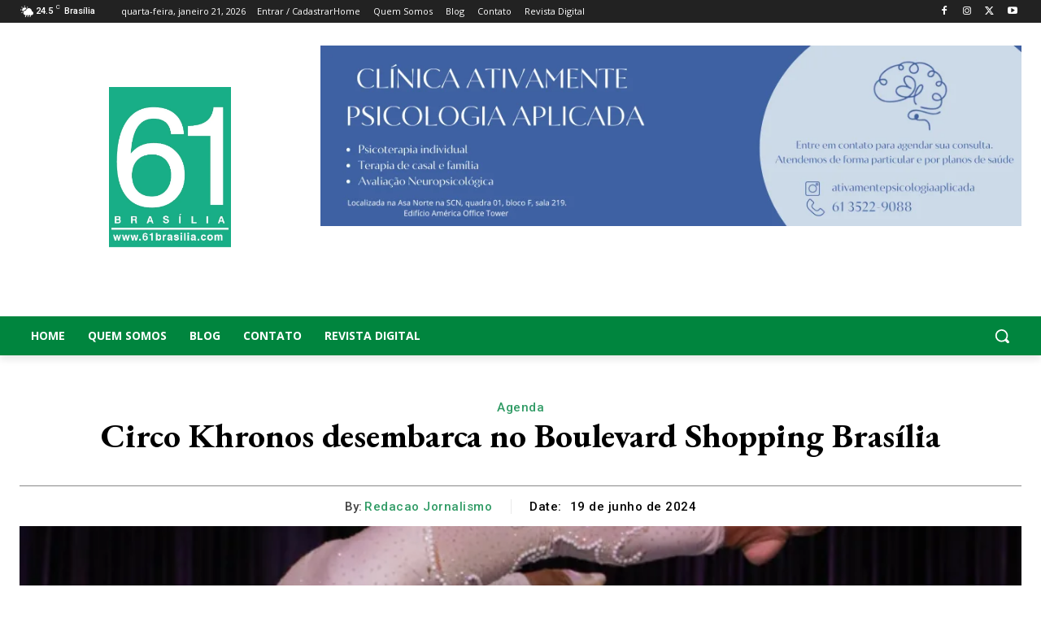

--- FILE ---
content_type: text/html; charset=UTF-8
request_url: https://61brasilia.com/circo-khronos-desembarca-no-boulevard-shopping-brasilia/
body_size: 98519
content:
<!doctype html >
<!--[if IE 8]>    <html class="ie8" lang="en"> <![endif]-->
<!--[if IE 9]>    <html class="ie9" lang="en"> <![endif]-->
<!--[if gt IE 8]><!--> <html lang="pt-BR"> <!--<![endif]-->
<head>
    <title>Circo Khronos desembarca no Boulevard Shopping Brasília - Revista 61Brasilia</title>
    <meta charset="UTF-8" />
    <meta name="viewport" content="width=device-width, initial-scale=1.0">
    <link rel="pingback" href="https://61brasilia.com/xmlrpc.php" />
    <meta name='robots' content='index, follow, max-image-preview:large, max-snippet:-1, max-video-preview:-1' />
<!-- Etiqueta do modo de consentimento do Google (gtag.js) dataLayer adicionada pelo Site Kit -->
<script type="text/javascript" id="google_gtagjs-js-consent-mode-data-layer">
/* <![CDATA[ */
window.dataLayer = window.dataLayer || [];function gtag(){dataLayer.push(arguments);}
gtag('consent', 'default', {"ad_personalization":"denied","ad_storage":"denied","ad_user_data":"denied","analytics_storage":"denied","functionality_storage":"denied","security_storage":"denied","personalization_storage":"denied","region":["AT","BE","BG","CH","CY","CZ","DE","DK","EE","ES","FI","FR","GB","GR","HR","HU","IE","IS","IT","LI","LT","LU","LV","MT","NL","NO","PL","PT","RO","SE","SI","SK"],"wait_for_update":500});
window._googlesitekitConsentCategoryMap = {"statistics":["analytics_storage"],"marketing":["ad_storage","ad_user_data","ad_personalization"],"functional":["functionality_storage","security_storage"],"preferences":["personalization_storage"]};
window._googlesitekitConsents = {"ad_personalization":"denied","ad_storage":"denied","ad_user_data":"denied","analytics_storage":"denied","functionality_storage":"denied","security_storage":"denied","personalization_storage":"denied","region":["AT","BE","BG","CH","CY","CZ","DE","DK","EE","ES","FI","FR","GB","GR","HR","HU","IE","IS","IT","LI","LT","LU","LV","MT","NL","NO","PL","PT","RO","SE","SI","SK"],"wait_for_update":500};
/* ]]> */
</script>
<!-- Fim da etiqueta do modo de consentimento do Google (gtag.js) dataLayer adicionada pelo Site Kit -->

	<!-- This site is optimized with the Yoast SEO plugin v26.8 - https://yoast.com/product/yoast-seo-wordpress/ -->
	<link rel="canonical" href="https://61brasilia.com/circo-khronos-desembarca-no-boulevard-shopping-brasilia/" />
	<meta property="og:locale" content="pt_BR" />
	<meta property="og:type" content="article" />
	<meta property="og:title" content="Circo Khronos desembarca no Boulevard Shopping Brasília - Revista 61Brasilia" />
	<meta property="og:description" content="Estreia acontece nesta sexta-feira (21), às 20h30 A magia do picadeiro chega ao Boulevard Shopping Brasília com o Circo Khronos e traz consigo a tradição e modernidade de cinco gerações de famílias circenses, unindo talentos em um espetáculo dinâmico que resgata os valores da expressão artística. A estreia acontece nesta sexta-feira (21), às 20h30 e [&hellip;]" />
	<meta property="og:url" content="https://61brasilia.com/circo-khronos-desembarca-no-boulevard-shopping-brasilia/" />
	<meta property="og:site_name" content="Revista 61Brasilia" />
	<meta property="article:publisher" content="https://www.facebook.com/revista61brasilia" />
	<meta property="article:published_time" content="2024-06-19T14:17:37+00:00" />
	<meta property="og:image" content="https://61brasilia.com/wp-content/uploads/2024/06/Circo-Kronos-7.png" />
	<meta property="og:image:width" content="900" />
	<meta property="og:image:height" content="900" />
	<meta property="og:image:type" content="image/png" />
	<meta name="author" content="Redacao Jornalismo" />
	<meta name="twitter:card" content="summary_large_image" />
	<meta name="twitter:creator" content="@revista61" />
	<meta name="twitter:site" content="@revista61" />
	<meta name="twitter:label1" content="Escrito por" />
	<meta name="twitter:data1" content="Redacao Jornalismo" />
	<meta name="twitter:label2" content="Est. tempo de leitura" />
	<meta name="twitter:data2" content="2 minutos" />
	<script type="application/ld+json" class="yoast-schema-graph">{"@context":"https://schema.org","@graph":[{"@type":"Article","@id":"https://61brasilia.com/circo-khronos-desembarca-no-boulevard-shopping-brasilia/#article","isPartOf":{"@id":"https://61brasilia.com/circo-khronos-desembarca-no-boulevard-shopping-brasilia/"},"author":{"name":"Redacao Jornalismo","@id":"https://61brasilia.com/#/schema/person/003979a43997af8276cc4f9d2099c996"},"headline":"Circo Khronos desembarca no Boulevard Shopping Brasília","datePublished":"2024-06-19T14:17:37+00:00","mainEntityOfPage":{"@id":"https://61brasilia.com/circo-khronos-desembarca-no-boulevard-shopping-brasilia/"},"wordCount":356,"commentCount":0,"publisher":{"@id":"https://61brasilia.com/#organization"},"image":{"@id":"https://61brasilia.com/circo-khronos-desembarca-no-boulevard-shopping-brasilia/#primaryimage"},"thumbnailUrl":"https://61brasilia.com/wp-content/uploads/2024/06/Circo-Kronos-7.png","articleSection":["Agenda"],"inLanguage":"pt-BR","potentialAction":[{"@type":"CommentAction","name":"Comment","target":["https://61brasilia.com/circo-khronos-desembarca-no-boulevard-shopping-brasilia/#respond"]}]},{"@type":"WebPage","@id":"https://61brasilia.com/circo-khronos-desembarca-no-boulevard-shopping-brasilia/","url":"https://61brasilia.com/circo-khronos-desembarca-no-boulevard-shopping-brasilia/","name":"Circo Khronos desembarca no Boulevard Shopping Brasília - Revista 61Brasilia","isPartOf":{"@id":"https://61brasilia.com/#website"},"primaryImageOfPage":{"@id":"https://61brasilia.com/circo-khronos-desembarca-no-boulevard-shopping-brasilia/#primaryimage"},"image":{"@id":"https://61brasilia.com/circo-khronos-desembarca-no-boulevard-shopping-brasilia/#primaryimage"},"thumbnailUrl":"https://61brasilia.com/wp-content/uploads/2024/06/Circo-Kronos-7.png","datePublished":"2024-06-19T14:17:37+00:00","breadcrumb":{"@id":"https://61brasilia.com/circo-khronos-desembarca-no-boulevard-shopping-brasilia/#breadcrumb"},"inLanguage":"pt-BR","potentialAction":[{"@type":"ReadAction","target":["https://61brasilia.com/circo-khronos-desembarca-no-boulevard-shopping-brasilia/"]}]},{"@type":"ImageObject","inLanguage":"pt-BR","@id":"https://61brasilia.com/circo-khronos-desembarca-no-boulevard-shopping-brasilia/#primaryimage","url":"https://61brasilia.com/wp-content/uploads/2024/06/Circo-Kronos-7.png","contentUrl":"https://61brasilia.com/wp-content/uploads/2024/06/Circo-Kronos-7.png","width":900,"height":900},{"@type":"BreadcrumbList","@id":"https://61brasilia.com/circo-khronos-desembarca-no-boulevard-shopping-brasilia/#breadcrumb","itemListElement":[{"@type":"ListItem","position":1,"name":"Início","item":"https://61brasilia.com/"},{"@type":"ListItem","position":2,"name":"Circo Khronos desembarca no Boulevard Shopping Brasília"}]},{"@type":"WebSite","@id":"https://61brasilia.com/#website","url":"https://61brasilia.com/","name":"Revista 61Brasilia","description":"Portal de Notícias de Brasília","publisher":{"@id":"https://61brasilia.com/#organization"},"potentialAction":[{"@type":"SearchAction","target":{"@type":"EntryPoint","urlTemplate":"https://61brasilia.com/?s={search_term_string}"},"query-input":{"@type":"PropertyValueSpecification","valueRequired":true,"valueName":"search_term_string"}}],"inLanguage":"pt-BR"},{"@type":"Organization","@id":"https://61brasilia.com/#organization","name":"61 Brasilia Jornalismo","url":"https://61brasilia.com/","logo":{"@type":"ImageObject","inLanguage":"pt-BR","@id":"https://61brasilia.com/#/schema/logo/image/","url":"http://61brasilia.com/wp-content/uploads/2022/01/cropped-cropped-cropped-cropped-redacao-2.png","contentUrl":"http://61brasilia.com/wp-content/uploads/2022/01/cropped-cropped-cropped-cropped-redacao-2.png","width":512,"height":512,"caption":"61 Brasilia Jornalismo"},"image":{"@id":"https://61brasilia.com/#/schema/logo/image/"},"sameAs":["https://www.facebook.com/revista61brasilia","https://x.com/revista61","https://www.instagram.com/revista61_brasilia/"]},{"@type":"Person","@id":"https://61brasilia.com/#/schema/person/003979a43997af8276cc4f9d2099c996","name":"Redacao Jornalismo","image":{"@type":"ImageObject","inLanguage":"pt-BR","@id":"https://61brasilia.com/#/schema/person/image/","url":"https://61brasilia.com/wp-content/uploads/2022/01/cropped-cropped-cropped-cropped-cropped-redacao-2-100x100.png","contentUrl":"https://61brasilia.com/wp-content/uploads/2022/01/cropped-cropped-cropped-cropped-cropped-redacao-2-100x100.png","caption":"Redacao Jornalismo"},"sameAs":["http://61brasilia.com"],"url":"https://61brasilia.com/author/redacao/"}]}</script>
	<!-- / Yoast SEO plugin. -->


<link rel='dns-prefetch' href='//www.googletagmanager.com' />
<link rel='dns-prefetch' href='//fonts.googleapis.com' />
<link rel='dns-prefetch' href='//pagead2.googlesyndication.com' />
<style id='wp-img-auto-sizes-contain-inline-css' type='text/css'>
img:is([sizes=auto i],[sizes^="auto," i]){contain-intrinsic-size:3000px 1500px}
/*# sourceURL=wp-img-auto-sizes-contain-inline-css */
</style>

<link rel='stylesheet' id='wp-block-library-css' href='https://61brasilia.com/wp-includes/css/dist/block-library/style.min.css?ver=6.9' type='text/css' media='all' />
<style id='global-styles-inline-css' type='text/css'>
:root{--wp--preset--aspect-ratio--square: 1;--wp--preset--aspect-ratio--4-3: 4/3;--wp--preset--aspect-ratio--3-4: 3/4;--wp--preset--aspect-ratio--3-2: 3/2;--wp--preset--aspect-ratio--2-3: 2/3;--wp--preset--aspect-ratio--16-9: 16/9;--wp--preset--aspect-ratio--9-16: 9/16;--wp--preset--color--black: #000000;--wp--preset--color--cyan-bluish-gray: #abb8c3;--wp--preset--color--white: #ffffff;--wp--preset--color--pale-pink: #f78da7;--wp--preset--color--vivid-red: #cf2e2e;--wp--preset--color--luminous-vivid-orange: #ff6900;--wp--preset--color--luminous-vivid-amber: #fcb900;--wp--preset--color--light-green-cyan: #7bdcb5;--wp--preset--color--vivid-green-cyan: #00d084;--wp--preset--color--pale-cyan-blue: #8ed1fc;--wp--preset--color--vivid-cyan-blue: #0693e3;--wp--preset--color--vivid-purple: #9b51e0;--wp--preset--gradient--vivid-cyan-blue-to-vivid-purple: linear-gradient(135deg,rgb(6,147,227) 0%,rgb(155,81,224) 100%);--wp--preset--gradient--light-green-cyan-to-vivid-green-cyan: linear-gradient(135deg,rgb(122,220,180) 0%,rgb(0,208,130) 100%);--wp--preset--gradient--luminous-vivid-amber-to-luminous-vivid-orange: linear-gradient(135deg,rgb(252,185,0) 0%,rgb(255,105,0) 100%);--wp--preset--gradient--luminous-vivid-orange-to-vivid-red: linear-gradient(135deg,rgb(255,105,0) 0%,rgb(207,46,46) 100%);--wp--preset--gradient--very-light-gray-to-cyan-bluish-gray: linear-gradient(135deg,rgb(238,238,238) 0%,rgb(169,184,195) 100%);--wp--preset--gradient--cool-to-warm-spectrum: linear-gradient(135deg,rgb(74,234,220) 0%,rgb(151,120,209) 20%,rgb(207,42,186) 40%,rgb(238,44,130) 60%,rgb(251,105,98) 80%,rgb(254,248,76) 100%);--wp--preset--gradient--blush-light-purple: linear-gradient(135deg,rgb(255,206,236) 0%,rgb(152,150,240) 100%);--wp--preset--gradient--blush-bordeaux: linear-gradient(135deg,rgb(254,205,165) 0%,rgb(254,45,45) 50%,rgb(107,0,62) 100%);--wp--preset--gradient--luminous-dusk: linear-gradient(135deg,rgb(255,203,112) 0%,rgb(199,81,192) 50%,rgb(65,88,208) 100%);--wp--preset--gradient--pale-ocean: linear-gradient(135deg,rgb(255,245,203) 0%,rgb(182,227,212) 50%,rgb(51,167,181) 100%);--wp--preset--gradient--electric-grass: linear-gradient(135deg,rgb(202,248,128) 0%,rgb(113,206,126) 100%);--wp--preset--gradient--midnight: linear-gradient(135deg,rgb(2,3,129) 0%,rgb(40,116,252) 100%);--wp--preset--font-size--small: 11px;--wp--preset--font-size--medium: 20px;--wp--preset--font-size--large: 32px;--wp--preset--font-size--x-large: 42px;--wp--preset--font-size--regular: 15px;--wp--preset--font-size--larger: 50px;--wp--preset--spacing--20: 0.44rem;--wp--preset--spacing--30: 0.67rem;--wp--preset--spacing--40: 1rem;--wp--preset--spacing--50: 1.5rem;--wp--preset--spacing--60: 2.25rem;--wp--preset--spacing--70: 3.38rem;--wp--preset--spacing--80: 5.06rem;--wp--preset--shadow--natural: 6px 6px 9px rgba(0, 0, 0, 0.2);--wp--preset--shadow--deep: 12px 12px 50px rgba(0, 0, 0, 0.4);--wp--preset--shadow--sharp: 6px 6px 0px rgba(0, 0, 0, 0.2);--wp--preset--shadow--outlined: 6px 6px 0px -3px rgb(255, 255, 255), 6px 6px rgb(0, 0, 0);--wp--preset--shadow--crisp: 6px 6px 0px rgb(0, 0, 0);}:where(.is-layout-flex){gap: 0.5em;}:where(.is-layout-grid){gap: 0.5em;}body .is-layout-flex{display: flex;}.is-layout-flex{flex-wrap: wrap;align-items: center;}.is-layout-flex > :is(*, div){margin: 0;}body .is-layout-grid{display: grid;}.is-layout-grid > :is(*, div){margin: 0;}:where(.wp-block-columns.is-layout-flex){gap: 2em;}:where(.wp-block-columns.is-layout-grid){gap: 2em;}:where(.wp-block-post-template.is-layout-flex){gap: 1.25em;}:where(.wp-block-post-template.is-layout-grid){gap: 1.25em;}.has-black-color{color: var(--wp--preset--color--black) !important;}.has-cyan-bluish-gray-color{color: var(--wp--preset--color--cyan-bluish-gray) !important;}.has-white-color{color: var(--wp--preset--color--white) !important;}.has-pale-pink-color{color: var(--wp--preset--color--pale-pink) !important;}.has-vivid-red-color{color: var(--wp--preset--color--vivid-red) !important;}.has-luminous-vivid-orange-color{color: var(--wp--preset--color--luminous-vivid-orange) !important;}.has-luminous-vivid-amber-color{color: var(--wp--preset--color--luminous-vivid-amber) !important;}.has-light-green-cyan-color{color: var(--wp--preset--color--light-green-cyan) !important;}.has-vivid-green-cyan-color{color: var(--wp--preset--color--vivid-green-cyan) !important;}.has-pale-cyan-blue-color{color: var(--wp--preset--color--pale-cyan-blue) !important;}.has-vivid-cyan-blue-color{color: var(--wp--preset--color--vivid-cyan-blue) !important;}.has-vivid-purple-color{color: var(--wp--preset--color--vivid-purple) !important;}.has-black-background-color{background-color: var(--wp--preset--color--black) !important;}.has-cyan-bluish-gray-background-color{background-color: var(--wp--preset--color--cyan-bluish-gray) !important;}.has-white-background-color{background-color: var(--wp--preset--color--white) !important;}.has-pale-pink-background-color{background-color: var(--wp--preset--color--pale-pink) !important;}.has-vivid-red-background-color{background-color: var(--wp--preset--color--vivid-red) !important;}.has-luminous-vivid-orange-background-color{background-color: var(--wp--preset--color--luminous-vivid-orange) !important;}.has-luminous-vivid-amber-background-color{background-color: var(--wp--preset--color--luminous-vivid-amber) !important;}.has-light-green-cyan-background-color{background-color: var(--wp--preset--color--light-green-cyan) !important;}.has-vivid-green-cyan-background-color{background-color: var(--wp--preset--color--vivid-green-cyan) !important;}.has-pale-cyan-blue-background-color{background-color: var(--wp--preset--color--pale-cyan-blue) !important;}.has-vivid-cyan-blue-background-color{background-color: var(--wp--preset--color--vivid-cyan-blue) !important;}.has-vivid-purple-background-color{background-color: var(--wp--preset--color--vivid-purple) !important;}.has-black-border-color{border-color: var(--wp--preset--color--black) !important;}.has-cyan-bluish-gray-border-color{border-color: var(--wp--preset--color--cyan-bluish-gray) !important;}.has-white-border-color{border-color: var(--wp--preset--color--white) !important;}.has-pale-pink-border-color{border-color: var(--wp--preset--color--pale-pink) !important;}.has-vivid-red-border-color{border-color: var(--wp--preset--color--vivid-red) !important;}.has-luminous-vivid-orange-border-color{border-color: var(--wp--preset--color--luminous-vivid-orange) !important;}.has-luminous-vivid-amber-border-color{border-color: var(--wp--preset--color--luminous-vivid-amber) !important;}.has-light-green-cyan-border-color{border-color: var(--wp--preset--color--light-green-cyan) !important;}.has-vivid-green-cyan-border-color{border-color: var(--wp--preset--color--vivid-green-cyan) !important;}.has-pale-cyan-blue-border-color{border-color: var(--wp--preset--color--pale-cyan-blue) !important;}.has-vivid-cyan-blue-border-color{border-color: var(--wp--preset--color--vivid-cyan-blue) !important;}.has-vivid-purple-border-color{border-color: var(--wp--preset--color--vivid-purple) !important;}.has-vivid-cyan-blue-to-vivid-purple-gradient-background{background: var(--wp--preset--gradient--vivid-cyan-blue-to-vivid-purple) !important;}.has-light-green-cyan-to-vivid-green-cyan-gradient-background{background: var(--wp--preset--gradient--light-green-cyan-to-vivid-green-cyan) !important;}.has-luminous-vivid-amber-to-luminous-vivid-orange-gradient-background{background: var(--wp--preset--gradient--luminous-vivid-amber-to-luminous-vivid-orange) !important;}.has-luminous-vivid-orange-to-vivid-red-gradient-background{background: var(--wp--preset--gradient--luminous-vivid-orange-to-vivid-red) !important;}.has-very-light-gray-to-cyan-bluish-gray-gradient-background{background: var(--wp--preset--gradient--very-light-gray-to-cyan-bluish-gray) !important;}.has-cool-to-warm-spectrum-gradient-background{background: var(--wp--preset--gradient--cool-to-warm-spectrum) !important;}.has-blush-light-purple-gradient-background{background: var(--wp--preset--gradient--blush-light-purple) !important;}.has-blush-bordeaux-gradient-background{background: var(--wp--preset--gradient--blush-bordeaux) !important;}.has-luminous-dusk-gradient-background{background: var(--wp--preset--gradient--luminous-dusk) !important;}.has-pale-ocean-gradient-background{background: var(--wp--preset--gradient--pale-ocean) !important;}.has-electric-grass-gradient-background{background: var(--wp--preset--gradient--electric-grass) !important;}.has-midnight-gradient-background{background: var(--wp--preset--gradient--midnight) !important;}.has-small-font-size{font-size: var(--wp--preset--font-size--small) !important;}.has-medium-font-size{font-size: var(--wp--preset--font-size--medium) !important;}.has-large-font-size{font-size: var(--wp--preset--font-size--large) !important;}.has-x-large-font-size{font-size: var(--wp--preset--font-size--x-large) !important;}
/*# sourceURL=global-styles-inline-css */
</style>

<style id='classic-theme-styles-inline-css' type='text/css'>
/*! This file is auto-generated */
.wp-block-button__link{color:#fff;background-color:#32373c;border-radius:9999px;box-shadow:none;text-decoration:none;padding:calc(.667em + 2px) calc(1.333em + 2px);font-size:1.125em}.wp-block-file__button{background:#32373c;color:#fff;text-decoration:none}
/*# sourceURL=/wp-includes/css/classic-themes.min.css */
</style>
<link rel='stylesheet' id='contact-form-7-css' href='https://61brasilia.com/wp-content/plugins/contact-form-7/includes/css/styles.css?ver=6.1.4' type='text/css' media='all' />
<link rel='stylesheet' id='td-plugin-multi-purpose-css' href='https://61brasilia.com/wp-content/plugins/td-composer/td-multi-purpose/style.css?ver=7cd248d7ca13c255207c3f8b916c3f00' type='text/css' media='all' />
<link rel='stylesheet' id='google-fonts-style-css' href='https://fonts.googleapis.com/css?family=Open+Sans%3A400%2C600%2C700%7CRoboto%3A400%2C600%2C700%7CEB+Garamond%3A600%2C500%2C700%2C400%7CRoboto%3A400%2C600%2C500%2C700&#038;display=swap&#038;ver=12.7.3' type='text/css' media='all' />
<link rel='stylesheet' id='dflip-style-css' href='https://61brasilia.com/wp-content/plugins/3d-flipbook-dflip-lite/assets/css/dflip.min.css?ver=2.4.20' type='text/css' media='all' />
<link rel='stylesheet' id='td-theme-css' href='https://61brasilia.com/wp-content/themes/Newspaper/style.css?ver=12.7.3' type='text/css' media='all' />
<style id='td-theme-inline-css' type='text/css'>@media (max-width:767px){.td-header-desktop-wrap{display:none}}@media (min-width:767px){.td-header-mobile-wrap{display:none}}</style>
<link rel='stylesheet' id='universal-google-adsense-and-ads-manager-css' href='https://61brasilia.com/wp-content/plugins/universal-google-adsense-and-ads-manager/public/assets/build/css/ugaam-public.css?ver=1.1.8' type='text/css' media='all' />
<link rel='stylesheet' id='td-legacy-framework-front-style-css' href='https://61brasilia.com/wp-content/plugins/td-composer/legacy/Newspaper/assets/css/td_legacy_main.css?ver=7cd248d7ca13c255207c3f8b916c3f00' type='text/css' media='all' />
<link rel='stylesheet' id='td-standard-pack-framework-front-style-css' href='https://61brasilia.com/wp-content/plugins/td-standard-pack/Newspaper/assets/css/td_standard_pack_main.css?ver=c12e6da63ed2f212e87e44e5e9b9a302' type='text/css' media='all' />
<link rel='stylesheet' id='tdb_style_cloud_templates_front-css' href='https://61brasilia.com/wp-content/plugins/td-cloud-library/assets/css/tdb_main.css?ver=6127d3b6131f900b2e62bb855b13dc3b' type='text/css' media='all' />
<script type="text/javascript" src="https://61brasilia.com/wp-includes/js/jquery/jquery.min.js?ver=3.7.1" id="jquery-core-js"></script>
<script type="text/javascript" src="https://61brasilia.com/wp-includes/js/jquery/jquery-migrate.min.js?ver=3.4.1" id="jquery-migrate-js"></script>

<!-- Snippet da etiqueta do Google (gtag.js) adicionado pelo Site Kit -->
<!-- Snippet do Google Análises adicionado pelo Site Kit -->
<script type="text/javascript" src="https://www.googletagmanager.com/gtag/js?id=GT-PJNBLJQ" id="google_gtagjs-js" async></script>
<script type="text/javascript" id="google_gtagjs-js-after">
/* <![CDATA[ */
window.dataLayer = window.dataLayer || [];function gtag(){dataLayer.push(arguments);}
gtag("set","linker",{"domains":["61brasilia.com"]});
gtag("js", new Date());
gtag("set", "developer_id.dZTNiMT", true);
gtag("config", "GT-PJNBLJQ");
//# sourceURL=google_gtagjs-js-after
/* ]]> */
</script>

<!-- This site is using AdRotate v5.17.2 to display their advertisements - https://ajdg.solutions/ -->
<!-- AdRotate CSS -->
<style type="text/css" media="screen">
	.g { margin:0px; padding:0px; overflow:hidden; line-height:1; zoom:1; }
	.g img { height:auto; }
	.g-col { position:relative; float:left; }
	.g-col:first-child { margin-left: 0; }
	.g-col:last-child { margin-right: 0; }
	@media only screen and (max-width: 480px) {
		.g-col, .g-dyn, .g-single { width:100%; margin-left:0; margin-right:0; }
	}
</style>
<!-- /AdRotate CSS -->

<meta name="generator" content="Site Kit by Google 1.170.0" />			<style>
							</style>
			    <script>
        window.tdb_global_vars = {"wpRestUrl":"https:\/\/61brasilia.com\/wp-json\/","permalinkStructure":"\/%postname%\/"};
        window.tdb_p_autoload_vars = {"isAjax":false,"isAdminBarShowing":false,"autoloadStatus":"off","origPostEditUrl":null};
    </script>
    
    <style id="tdb-global-colors">:root{--accent-color:#fff}</style>

    
	
<!-- Meta-etiquetas do Google AdSense adicionado pelo Site Kit -->
<meta name="google-adsense-platform-account" content="ca-host-pub-2644536267352236">
<meta name="google-adsense-platform-domain" content="sitekit.withgoogle.com">
<!-- Fim das meta-etiquetas do Google AdSense adicionado pelo Site Kit -->

<!-- Snippet do Gerenciador de Tags do Google adicionado pelo Site Kit -->
<script type="text/javascript">
/* <![CDATA[ */

			( function( w, d, s, l, i ) {
				w[l] = w[l] || [];
				w[l].push( {'gtm.start': new Date().getTime(), event: 'gtm.js'} );
				var f = d.getElementsByTagName( s )[0],
					j = d.createElement( s ), dl = l != 'dataLayer' ? '&l=' + l : '';
				j.async = true;
				j.src = 'https://www.googletagmanager.com/gtm.js?id=' + i + dl;
				f.parentNode.insertBefore( j, f );
			} )( window, document, 'script', 'dataLayer', 'GTM-WLDPP55' );
			
/* ]]> */
</script>

<!-- Fim do código do Gerenciador de Etiquetas do Google adicionado pelo Site Kit -->

<!-- Código do Google Adsense adicionado pelo Site Kit -->
<script type="text/javascript" async="async" src="https://pagead2.googlesyndication.com/pagead/js/adsbygoogle.js?client=ca-pub-1674030550050610&amp;host=ca-host-pub-2644536267352236" crossorigin="anonymous"></script>

<!-- Fim do código do Google AdSense adicionado pelo Site Kit -->

<!-- JS generated by theme -->

<script type="text/javascript" id="td-generated-header-js">
    
    

	    var tdBlocksArray = []; //here we store all the items for the current page

	    // td_block class - each ajax block uses a object of this class for requests
	    function tdBlock() {
		    this.id = '';
		    this.block_type = 1; //block type id (1-234 etc)
		    this.atts = '';
		    this.td_column_number = '';
		    this.td_current_page = 1; //
		    this.post_count = 0; //from wp
		    this.found_posts = 0; //from wp
		    this.max_num_pages = 0; //from wp
		    this.td_filter_value = ''; //current live filter value
		    this.is_ajax_running = false;
		    this.td_user_action = ''; // load more or infinite loader (used by the animation)
		    this.header_color = '';
		    this.ajax_pagination_infinite_stop = ''; //show load more at page x
	    }

        // td_js_generator - mini detector
        ( function () {
            var htmlTag = document.getElementsByTagName("html")[0];

	        if ( navigator.userAgent.indexOf("MSIE 10.0") > -1 ) {
                htmlTag.className += ' ie10';
            }

            if ( !!navigator.userAgent.match(/Trident.*rv\:11\./) ) {
                htmlTag.className += ' ie11';
            }

	        if ( navigator.userAgent.indexOf("Edge") > -1 ) {
                htmlTag.className += ' ieEdge';
            }

            if ( /(iPad|iPhone|iPod)/g.test(navigator.userAgent) ) {
                htmlTag.className += ' td-md-is-ios';
            }

            var user_agent = navigator.userAgent.toLowerCase();
            if ( user_agent.indexOf("android") > -1 ) {
                htmlTag.className += ' td-md-is-android';
            }

            if ( -1 !== navigator.userAgent.indexOf('Mac OS X')  ) {
                htmlTag.className += ' td-md-is-os-x';
            }

            if ( /chrom(e|ium)/.test(navigator.userAgent.toLowerCase()) ) {
               htmlTag.className += ' td-md-is-chrome';
            }

            if ( -1 !== navigator.userAgent.indexOf('Firefox') ) {
                htmlTag.className += ' td-md-is-firefox';
            }

            if ( -1 !== navigator.userAgent.indexOf('Safari') && -1 === navigator.userAgent.indexOf('Chrome') ) {
                htmlTag.className += ' td-md-is-safari';
            }

            if( -1 !== navigator.userAgent.indexOf('IEMobile') ){
                htmlTag.className += ' td-md-is-iemobile';
            }

        })();

        var tdLocalCache = {};

        ( function () {
            "use strict";

            tdLocalCache = {
                data: {},
                remove: function (resource_id) {
                    delete tdLocalCache.data[resource_id];
                },
                exist: function (resource_id) {
                    return tdLocalCache.data.hasOwnProperty(resource_id) && tdLocalCache.data[resource_id] !== null;
                },
                get: function (resource_id) {
                    return tdLocalCache.data[resource_id];
                },
                set: function (resource_id, cachedData) {
                    tdLocalCache.remove(resource_id);
                    tdLocalCache.data[resource_id] = cachedData;
                }
            };
        })();

    
    
var td_viewport_interval_list=[{"limitBottom":767,"sidebarWidth":228},{"limitBottom":1018,"sidebarWidth":300},{"limitBottom":1140,"sidebarWidth":324}];
var td_animation_stack_effect="type0";
var tds_animation_stack=true;
var td_animation_stack_specific_selectors=".entry-thumb, img, .td-lazy-img";
var td_animation_stack_general_selectors=".td-animation-stack img, .td-animation-stack .entry-thumb, .post img, .td-animation-stack .td-lazy-img";
var tdc_is_installed="yes";
var tdc_domain_active=false;
var td_ajax_url="https:\/\/61brasilia.com\/wp-admin\/admin-ajax.php?td_theme_name=Newspaper&v=12.7.3";
var td_get_template_directory_uri="https:\/\/61brasilia.com\/wp-content\/plugins\/td-composer\/legacy\/common";
var tds_snap_menu="";
var tds_logo_on_sticky="";
var tds_header_style="";
var td_please_wait="Aguarde...";
var td_email_user_pass_incorrect="Usu\u00e1rio ou senha incorreta!";
var td_email_user_incorrect="E-mail ou nome de usu\u00e1rio incorreto!";
var td_email_incorrect="E-mail incorreto!";
var td_user_incorrect="Nome de usu\u00e1rio incorreto!";
var td_email_user_empty="E-mail ou nome de usu\u00e1rio vazio!";
var td_pass_empty="Passe vazio!";
var td_pass_pattern_incorrect="Padr\u00e3o de passagem inv\u00e1lido!";
var td_retype_pass_incorrect="Retyped Pass incorrect!";
var tds_more_articles_on_post_enable="";
var tds_more_articles_on_post_time_to_wait="";
var tds_more_articles_on_post_pages_distance_from_top=0;
var tds_captcha="";
var tds_theme_color_site_wide="#309b65";
var tds_smart_sidebar="";
var tdThemeName="Newspaper";
var tdThemeNameWl="Newspaper";
var td_magnific_popup_translation_tPrev="Anterior (Seta a esquerda )";
var td_magnific_popup_translation_tNext="Avan\u00e7ar (tecla de seta para a direita)";
var td_magnific_popup_translation_tCounter="%curr% de %total%";
var td_magnific_popup_translation_ajax_tError="O conte\u00fado de %url% n\u00e3o pode ser carregado.";
var td_magnific_popup_translation_image_tError="A imagem #%curr% n\u00e3o pode ser carregada.";
var tdBlockNonce="0380a8af3b";
var tdMobileMenu="enabled";
var tdMobileSearch="enabled";
var tdDateNamesI18n={"month_names":["janeiro","fevereiro","mar\u00e7o","abril","maio","junho","julho","agosto","setembro","outubro","novembro","dezembro"],"month_names_short":["jan","fev","mar","abr","maio","jun","jul","ago","set","out","nov","dez"],"day_names":["domingo","segunda-feira","ter\u00e7a-feira","quarta-feira","quinta-feira","sexta-feira","s\u00e1bado"],"day_names_short":["dom","seg","ter","qua","qui","sex","s\u00e1b"]};
var tdb_modal_confirm="Save";
var tdb_modal_cancel="Cancel";
var tdb_modal_confirm_alt="Yes";
var tdb_modal_cancel_alt="No";
var td_deploy_mode="deploy";
var td_ad_background_click_link="";
var td_ad_background_click_target="";
</script>


<!-- Header style compiled by theme -->

<style>.white-popup-block:before{background-image:url('http://61brasilia.com/wp-content/uploads/2023/04/2.jpg')}:root{--td_excl_label:'EXCLUSIVO';--td_theme_color:#309b65;--td_slider_text:rgba(48,155,101,0.7);--td_mobile_gradient_one_mob:rgba(0,0,0,0.71);--td_mobile_gradient_two_mob:rgba(0,0,0,0.63);--td_mobile_text_active_color:#309b65;--td_login_hover_background:#309b65;--td_login_hover_color:#ffffff;--td_login_gradient_one:rgba(0,0,0,0.8);--td_login_gradient_two:rgba(0,0,0,0.7)}.td-header-style-12 .td-header-menu-wrap-full,.td-header-style-12 .td-affix,.td-grid-style-1.td-hover-1 .td-big-grid-post:hover .td-post-category,.td-grid-style-5.td-hover-1 .td-big-grid-post:hover .td-post-category,.td_category_template_3 .td-current-sub-category,.td_category_template_8 .td-category-header .td-category a.td-current-sub-category,.td_category_template_4 .td-category-siblings .td-category a:hover,.td_block_big_grid_9.td-grid-style-1 .td-post-category,.td_block_big_grid_9.td-grid-style-5 .td-post-category,.td-grid-style-6.td-hover-1 .td-module-thumb:after,.tdm-menu-active-style5 .td-header-menu-wrap .sf-menu>.current-menu-item>a,.tdm-menu-active-style5 .td-header-menu-wrap .sf-menu>.current-menu-ancestor>a,.tdm-menu-active-style5 .td-header-menu-wrap .sf-menu>.current-category-ancestor>a,.tdm-menu-active-style5 .td-header-menu-wrap .sf-menu>li>a:hover,.tdm-menu-active-style5 .td-header-menu-wrap .sf-menu>.sfHover>a{background-color:#309b65}.td_mega_menu_sub_cats .cur-sub-cat,.td-mega-span h3 a:hover,.td_mod_mega_menu:hover .entry-title a,.header-search-wrap .result-msg a:hover,.td-header-top-menu .td-drop-down-search .td_module_wrap:hover .entry-title a,.td-header-top-menu .td-icon-search:hover,.td-header-wrap .result-msg a:hover,.top-header-menu li a:hover,.top-header-menu .current-menu-item>a,.top-header-menu .current-menu-ancestor>a,.top-header-menu .current-category-ancestor>a,.td-social-icon-wrap>a:hover,.td-header-sp-top-widget .td-social-icon-wrap a:hover,.td_mod_related_posts:hover h3>a,.td-post-template-11 .td-related-title .td-related-left:hover,.td-post-template-11 .td-related-title .td-related-right:hover,.td-post-template-11 .td-related-title .td-cur-simple-item,.td-post-template-11 .td_block_related_posts .td-next-prev-wrap a:hover,.td-category-header .td-pulldown-category-filter-link:hover,.td-category-siblings .td-subcat-dropdown a:hover,.td-category-siblings .td-subcat-dropdown a.td-current-sub-category,.footer-text-wrap .footer-email-wrap a,.footer-social-wrap a:hover,.td_module_17 .td-read-more a:hover,.td_module_18 .td-read-more a:hover,.td_module_19 .td-post-author-name a:hover,.td-pulldown-syle-2 .td-subcat-dropdown:hover .td-subcat-more span,.td-pulldown-syle-2 .td-subcat-dropdown:hover .td-subcat-more i,.td-pulldown-syle-3 .td-subcat-dropdown:hover .td-subcat-more span,.td-pulldown-syle-3 .td-subcat-dropdown:hover .td-subcat-more i,.tdm-menu-active-style3 .tdm-header.td-header-wrap .sf-menu>.current-category-ancestor>a,.tdm-menu-active-style3 .tdm-header.td-header-wrap .sf-menu>.current-menu-ancestor>a,.tdm-menu-active-style3 .tdm-header.td-header-wrap .sf-menu>.current-menu-item>a,.tdm-menu-active-style3 .tdm-header.td-header-wrap .sf-menu>.sfHover>a,.tdm-menu-active-style3 .tdm-header.td-header-wrap .sf-menu>li>a:hover{color:#309b65}.td-mega-menu-page .wpb_content_element ul li a:hover,.td-theme-wrap .td-aj-search-results .td_module_wrap:hover .entry-title a,.td-theme-wrap .header-search-wrap .result-msg a:hover{color:#309b65!important}.td_category_template_8 .td-category-header .td-category a.td-current-sub-category,.td_category_template_4 .td-category-siblings .td-category a:hover,.tdm-menu-active-style4 .tdm-header .sf-menu>.current-menu-item>a,.tdm-menu-active-style4 .tdm-header .sf-menu>.current-menu-ancestor>a,.tdm-menu-active-style4 .tdm-header .sf-menu>.current-category-ancestor>a,.tdm-menu-active-style4 .tdm-header .sf-menu>li>a:hover,.tdm-menu-active-style4 .tdm-header .sf-menu>.sfHover>a{border-color:#309b65}.white-popup-block:before{background-image:url('http://61brasilia.com/wp-content/uploads/2023/04/2.jpg')}:root{--td_excl_label:'EXCLUSIVO';--td_theme_color:#309b65;--td_slider_text:rgba(48,155,101,0.7);--td_mobile_gradient_one_mob:rgba(0,0,0,0.71);--td_mobile_gradient_two_mob:rgba(0,0,0,0.63);--td_mobile_text_active_color:#309b65;--td_login_hover_background:#309b65;--td_login_hover_color:#ffffff;--td_login_gradient_one:rgba(0,0,0,0.8);--td_login_gradient_two:rgba(0,0,0,0.7)}.td-header-style-12 .td-header-menu-wrap-full,.td-header-style-12 .td-affix,.td-grid-style-1.td-hover-1 .td-big-grid-post:hover .td-post-category,.td-grid-style-5.td-hover-1 .td-big-grid-post:hover .td-post-category,.td_category_template_3 .td-current-sub-category,.td_category_template_8 .td-category-header .td-category a.td-current-sub-category,.td_category_template_4 .td-category-siblings .td-category a:hover,.td_block_big_grid_9.td-grid-style-1 .td-post-category,.td_block_big_grid_9.td-grid-style-5 .td-post-category,.td-grid-style-6.td-hover-1 .td-module-thumb:after,.tdm-menu-active-style5 .td-header-menu-wrap .sf-menu>.current-menu-item>a,.tdm-menu-active-style5 .td-header-menu-wrap .sf-menu>.current-menu-ancestor>a,.tdm-menu-active-style5 .td-header-menu-wrap .sf-menu>.current-category-ancestor>a,.tdm-menu-active-style5 .td-header-menu-wrap .sf-menu>li>a:hover,.tdm-menu-active-style5 .td-header-menu-wrap .sf-menu>.sfHover>a{background-color:#309b65}.td_mega_menu_sub_cats .cur-sub-cat,.td-mega-span h3 a:hover,.td_mod_mega_menu:hover .entry-title a,.header-search-wrap .result-msg a:hover,.td-header-top-menu .td-drop-down-search .td_module_wrap:hover .entry-title a,.td-header-top-menu .td-icon-search:hover,.td-header-wrap .result-msg a:hover,.top-header-menu li a:hover,.top-header-menu .current-menu-item>a,.top-header-menu .current-menu-ancestor>a,.top-header-menu .current-category-ancestor>a,.td-social-icon-wrap>a:hover,.td-header-sp-top-widget .td-social-icon-wrap a:hover,.td_mod_related_posts:hover h3>a,.td-post-template-11 .td-related-title .td-related-left:hover,.td-post-template-11 .td-related-title .td-related-right:hover,.td-post-template-11 .td-related-title .td-cur-simple-item,.td-post-template-11 .td_block_related_posts .td-next-prev-wrap a:hover,.td-category-header .td-pulldown-category-filter-link:hover,.td-category-siblings .td-subcat-dropdown a:hover,.td-category-siblings .td-subcat-dropdown a.td-current-sub-category,.footer-text-wrap .footer-email-wrap a,.footer-social-wrap a:hover,.td_module_17 .td-read-more a:hover,.td_module_18 .td-read-more a:hover,.td_module_19 .td-post-author-name a:hover,.td-pulldown-syle-2 .td-subcat-dropdown:hover .td-subcat-more span,.td-pulldown-syle-2 .td-subcat-dropdown:hover .td-subcat-more i,.td-pulldown-syle-3 .td-subcat-dropdown:hover .td-subcat-more span,.td-pulldown-syle-3 .td-subcat-dropdown:hover .td-subcat-more i,.tdm-menu-active-style3 .tdm-header.td-header-wrap .sf-menu>.current-category-ancestor>a,.tdm-menu-active-style3 .tdm-header.td-header-wrap .sf-menu>.current-menu-ancestor>a,.tdm-menu-active-style3 .tdm-header.td-header-wrap .sf-menu>.current-menu-item>a,.tdm-menu-active-style3 .tdm-header.td-header-wrap .sf-menu>.sfHover>a,.tdm-menu-active-style3 .tdm-header.td-header-wrap .sf-menu>li>a:hover{color:#309b65}.td-mega-menu-page .wpb_content_element ul li a:hover,.td-theme-wrap .td-aj-search-results .td_module_wrap:hover .entry-title a,.td-theme-wrap .header-search-wrap .result-msg a:hover{color:#309b65!important}.td_category_template_8 .td-category-header .td-category a.td-current-sub-category,.td_category_template_4 .td-category-siblings .td-category a:hover,.tdm-menu-active-style4 .tdm-header .sf-menu>.current-menu-item>a,.tdm-menu-active-style4 .tdm-header .sf-menu>.current-menu-ancestor>a,.tdm-menu-active-style4 .tdm-header .sf-menu>.current-category-ancestor>a,.tdm-menu-active-style4 .tdm-header .sf-menu>li>a:hover,.tdm-menu-active-style4 .tdm-header .sf-menu>.sfHover>a{border-color:#309b65}</style>

<link rel="icon" href="https://61brasilia.com/wp-content/uploads/2023/01/cropped-cropped-Marca_Verde-1-32x32.jpg" sizes="32x32" />
<link rel="icon" href="https://61brasilia.com/wp-content/uploads/2023/01/cropped-cropped-Marca_Verde-1-192x192.jpg" sizes="192x192" />
<link rel="apple-touch-icon" href="https://61brasilia.com/wp-content/uploads/2023/01/cropped-cropped-Marca_Verde-1-180x180.jpg" />
<meta name="msapplication-TileImage" content="https://61brasilia.com/wp-content/uploads/2023/01/cropped-cropped-Marca_Verde-1-270x270.jpg" />

<!-- Button style compiled by theme -->

<style>.tdm-btn-style1{background-color:#309b65}.tdm-btn-style2:before{border-color:#309b65}.tdm-btn-style2{color:#309b65}.tdm-btn-style3{-webkit-box-shadow:0 2px 16px #309b65;-moz-box-shadow:0 2px 16px #309b65;box-shadow:0 2px 16px #309b65}.tdm-btn-style3:hover{-webkit-box-shadow:0 4px 26px #309b65;-moz-box-shadow:0 4px 26px #309b65;box-shadow:0 4px 26px #309b65}</style>

	<style id="tdw-css-placeholder">iframe{width:100%;position:relative}@media screen and (max-width:768px){iframe{height:100%}}div#placement_738540_0_i{height:300px}</style></head>

<body class="wp-singular post-template-default single single-post postid-68092 single-format-standard wp-custom-logo wp-theme-Newspaper td-standard-pack metaslider-plugin circo-khronos-desembarca-no-boulevard-shopping-brasilia global-block-template-1 tdb_template_62694 tdb-template  tdc-header-template  tdc-footer-template td-animation-stack-type0 td-full-layout" itemscope="itemscope" itemtype="https://schema.org/WebPage">

<div class="td-scroll-up" data-style="style1"><i class="td-icon-menu-up"></i></div>
    <div class="td-menu-background" style="visibility:hidden"></div>
<div id="td-mobile-nav" style="visibility:hidden">
    <div class="td-mobile-container">
        <!-- mobile menu top section -->
        <div class="td-menu-socials-wrap">
            <!-- socials -->
            <div class="td-menu-socials">
                
        <span class="td-social-icon-wrap">
            <a target="_blank" href="https://web.facebook.com/revista61brasilia?_rdc=1&_rdr" title="Facebook">
                <i class="td-icon-font td-icon-facebook"></i>
                <span style="display: none">Facebook</span>
            </a>
        </span>
        <span class="td-social-icon-wrap">
            <a target="_blank" href="https://www.instagram.com/revista61_brasilia/" title="Instagram">
                <i class="td-icon-font td-icon-instagram"></i>
                <span style="display: none">Instagram</span>
            </a>
        </span>
        <span class="td-social-icon-wrap">
            <a target="_blank" href="https://twitter.com/revista61?s=11&t=1KjoxSeLMC91KtNyRFfx0A" title="Twitter">
                <i class="td-icon-font td-icon-twitter"></i>
                <span style="display: none">Twitter</span>
            </a>
        </span>            </div>
            <!-- close button -->
            <div class="td-mobile-close">
                <span><i class="td-icon-close-mobile"></i></span>
            </div>
        </div>

        <!-- login section -->
                    <div class="td-menu-login-section">
                
    <div class="td-guest-wrap">
        <div class="td-menu-login"><a id="login-link-mob">Entrar</a></div>
    </div>
            </div>
        
        <!-- menu section -->
        <div class="td-mobile-content">
            <div class="menu-cabecalho-container"><ul id="menu-cabecalho-1" class="td-mobile-main-menu"><li class="menu-item menu-item-type-post_type menu-item-object-page menu-item-home menu-item-first menu-item-63249"><a href="https://61brasilia.com/">Home</a></li>
<li class="menu-item menu-item-type-post_type menu-item-object-page menu-item-60670"><a href="https://61brasilia.com/quem-somos/">Quem Somos</a></li>
<li class="menu-item menu-item-type-post_type menu-item-object-page current_page_parent menu-item-60668"><a href="https://61brasilia.com/blog/">Blog</a></li>
<li class="menu-item menu-item-type-post_type menu-item-object-page menu-item-60672"><a href="https://61brasilia.com/contato/">Contato</a></li>
<li class="menu-item menu-item-type-post_type menu-item-object-page menu-item-69036"><a href="https://61brasilia.com/revista-digital/">Revista Digital</a></li>
</ul></div>        </div>
    </div>

    <!-- register/login section -->
            <div id="login-form-mobile" class="td-register-section">
            
            <div id="td-login-mob" class="td-login-animation td-login-hide-mob">
            	<!-- close button -->
	            <div class="td-login-close">
	                <span class="td-back-button"><i class="td-icon-read-down"></i></span>
	                <div class="td-login-title">Entrar</div>
	                <!-- close button -->
		            <div class="td-mobile-close">
		                <span><i class="td-icon-close-mobile"></i></span>
		            </div>
	            </div>
	            <form class="td-login-form-wrap" action="#" method="post">
	                <div class="td-login-panel-title"><span>Bem vinda!</span>Faça login na sua conta</div>
	                <div class="td_display_err"></div>
	                <div class="td-login-inputs"><input class="td-login-input" autocomplete="username" type="text" name="login_email" id="login_email-mob" value="" required><label for="login_email-mob">seu usuário</label></div>
	                <div class="td-login-inputs"><input class="td-login-input" autocomplete="current-password" type="password" name="login_pass" id="login_pass-mob" value="" required><label for="login_pass-mob">sua senha</label></div>
	                <input type="button" name="login_button" id="login_button-mob" class="td-login-button" value="ENTRAR">
	                
					
	                <div class="td-login-info-text">
	                <a href="#" id="forgot-pass-link-mob">Esqueceu sua senha?</a>
	                </div>
	                <div class="td-login-register-link">
	                
	                </div>
	                
	                <div class="td-login-info-text"><a class="privacy-policy-link" href="https://61brasilia.com/politica-privacidade/">Política de Privacidade</a></div>

                </form>
            </div>

            
            
            
            
            <div id="td-forgot-pass-mob" class="td-login-animation td-login-hide-mob">
                <!-- close button -->
	            <div class="td-forgot-pass-close">
	                <a href="#" aria-label="Back" class="td-back-button"><i class="td-icon-read-down"></i></a>
	                <div class="td-login-title">Recuperar senha</div>
	            </div>
	            <div class="td-login-form-wrap">
	                <div class="td-login-panel-title">Recupere sua senha</div>
	                <div class="td_display_err"></div>
	                <div class="td-login-inputs"><input class="td-login-input" type="text" name="forgot_email" id="forgot_email-mob" value="" required><label for="forgot_email-mob">seu e-mail</label></div>
	                <input type="button" name="forgot_button" id="forgot_button-mob" class="td-login-button" value="Enviar meu passe">
                </div>
            </div>
        </div>
    </div><div class="td-search-background" style="visibility:hidden"></div>
<div class="td-search-wrap-mob" style="visibility:hidden">
	<div class="td-drop-down-search">
		<form method="get" class="td-search-form" action="https://61brasilia.com/">
			<!-- close button -->
			<div class="td-search-close">
				<span><i class="td-icon-close-mobile"></i></span>
			</div>
			<div role="search" class="td-search-input">
				<span>Buscar</span>
				<input id="td-header-search-mob" type="text" value="" name="s" autocomplete="off" />
			</div>
		</form>
		<div id="td-aj-search-mob" class="td-ajax-search-flex"></div>
	</div>
</div>

    <div id="td-outer-wrap" class="td-theme-wrap">
    
                    <div class="td-header-template-wrap" style="position: relative">
                                    <div class="td-header-mobile-wrap ">
                        <div id="tdi_1" class="tdc-zone"><div class="tdc_zone tdi_2  wpb_row td-pb-row tdc-element-style"  >
<style scoped>.tdi_2{min-height:0}@media (max-width:767px){.tdi_2:before{content:'';display:block;width:100vw;height:100%;position:absolute;left:50%;transform:translateX(-50%);box-shadow:0px 6px 8px 0px rgba(0,0,0,0.08);z-index:20;pointer-events:none}@media (max-width:767px){.tdi_2:before{width:100%}}}@media (max-width:767px){.tdi_2{position:relative}}</style>
<div class="tdi_1_rand_style td-element-style" ><style>@media (max-width:767px){.tdi_1_rand_style{background-color:#222222!important}}</style></div><div id="tdi_3" class="tdc-row"><div class="vc_row tdi_4  wpb_row td-pb-row" >
<style scoped>.tdi_4,.tdi_4 .tdc-columns{min-height:0}.tdi_4,.tdi_4 .tdc-columns{display:block}.tdi_4 .tdc-columns{width:100%}.tdi_4:before,.tdi_4:after{display:table}@media (max-width:767px){@media (min-width:768px){.tdi_4{margin-left:-0px;margin-right:-0px}.tdi_4 .tdc-row-video-background-error,.tdi_4>.vc_column,.tdi_4>.tdc-columns>.vc_column{padding-left:0px;padding-right:0px}}}</style><div class="vc_column tdi_6  wpb_column vc_column_container tdc-column td-pb-span4">
<style scoped>.tdi_6{vertical-align:baseline}.tdi_6>.wpb_wrapper,.tdi_6>.wpb_wrapper>.tdc-elements{display:block}.tdi_6>.wpb_wrapper>.tdc-elements{width:100%}.tdi_6>.wpb_wrapper>.vc_row_inner{width:auto}.tdi_6>.wpb_wrapper{width:auto;height:auto}@media (max-width:767px){.tdi_6{vertical-align:middle}}@media (max-width:767px){.tdi_6{width:20%!important;display:inline-block!important}}</style><div class="wpb_wrapper" ><div class="td_block_wrap tdb_mobile_menu tdi_7 td-pb-border-top td_block_template_1 tdb-header-align"  data-td-block-uid="tdi_7" >
<style>@media (max-width:767px){.tdi_7{margin-top:2px!important;margin-left:-13px!important}}</style>
<style>.tdb-header-align{vertical-align:middle}.tdb_mobile_menu{margin-bottom:0;clear:none}.tdb_mobile_menu a{display:inline-block!important;position:relative;text-align:center;color:var(--td_theme_color,#4db2ec)}.tdb_mobile_menu a>span{display:flex;align-items:center;justify-content:center}.tdb_mobile_menu svg{height:auto}.tdb_mobile_menu svg,.tdb_mobile_menu svg *{fill:var(--td_theme_color,#4db2ec)}#tdc-live-iframe .tdb_mobile_menu a{pointer-events:none}.td-menu-mob-open-menu{overflow:hidden}.td-menu-mob-open-menu #td-outer-wrap{position:static}.tdi_7{display:inline-block}.tdi_7 .tdb-mobile-menu-button i{font-size:22px;width:55px;height:55px;line-height:55px}.tdi_7 .tdb-mobile-menu-button svg{width:22px}.tdi_7 .tdb-mobile-menu-button .tdb-mobile-menu-icon-svg{width:55px;height:55px}.tdi_7 .tdb-mobile-menu-button{color:#ffffff}.tdi_7 .tdb-mobile-menu-button svg,.tdi_7 .tdb-mobile-menu-button svg *{fill:#ffffff}@media (max-width:767px){.tdi_7 .tdb-mobile-menu-button i{font-size:27px;width:54px;height:54px;line-height:54px}.tdi_7 .tdb-mobile-menu-button svg{width:27px}.tdi_7 .tdb-mobile-menu-button .tdb-mobile-menu-icon-svg{width:54px;height:54px}}</style><div class="tdb-block-inner td-fix-index"><span class="tdb-mobile-menu-button"><i class="tdb-mobile-menu-icon td-icon-mobile"></i></span></div></div> <!-- ./block --></div></div><div class="vc_column tdi_9  wpb_column vc_column_container tdc-column td-pb-span4">
<style scoped>.tdi_9{vertical-align:baseline}.tdi_9>.wpb_wrapper,.tdi_9>.wpb_wrapper>.tdc-elements{display:block}.tdi_9>.wpb_wrapper>.tdc-elements{width:100%}.tdi_9>.wpb_wrapper>.vc_row_inner{width:auto}.tdi_9>.wpb_wrapper{width:auto;height:auto}@media (max-width:767px){.tdi_9{vertical-align:middle}}@media (max-width:767px){.tdi_9{width:60%!important;display:inline-block!important}}</style><div class="wpb_wrapper" ><div class="td_block_wrap tdb_header_logo tdi_10 td-pb-border-top td_block_template_1 tdb-header-align"  data-td-block-uid="tdi_10" >
<style>@media (max-width:767px){.tdi_10{margin-top:-8px!important;padding-top:0px!important;padding-bottom:0px!important}}</style>
<style>.tdb_header_logo{margin-bottom:0;clear:none}.tdb_header_logo .tdb-logo-a,.tdb_header_logo h1{display:flex;pointer-events:auto;align-items:flex-start}.tdb_header_logo h1{margin:0;line-height:0}.tdb_header_logo .tdb-logo-img-wrap img{display:block}.tdb_header_logo .tdb-logo-svg-wrap+.tdb-logo-img-wrap{display:none}.tdb_header_logo .tdb-logo-svg-wrap svg{width:50px;display:block;transition:fill .3s ease}.tdb_header_logo .tdb-logo-text-wrap{display:flex}.tdb_header_logo .tdb-logo-text-title,.tdb_header_logo .tdb-logo-text-tagline{-webkit-transition:all 0.2s ease;transition:all 0.2s ease}.tdb_header_logo .tdb-logo-text-title{background-size:cover;background-position:center center;font-size:75px;font-family:serif;line-height:1.1;color:#222;white-space:nowrap}.tdb_header_logo .tdb-logo-text-tagline{margin-top:2px;font-size:12px;font-family:serif;letter-spacing:1.8px;line-height:1;color:#767676}.tdb_header_logo .tdb-logo-icon{position:relative;font-size:46px;color:#000}.tdb_header_logo .tdb-logo-icon-svg{line-height:0}.tdb_header_logo .tdb-logo-icon-svg svg{width:46px;height:auto}.tdb_header_logo .tdb-logo-icon-svg svg,.tdb_header_logo .tdb-logo-icon-svg svg *{fill:#000}.tdi_10 .tdb-logo-a,.tdi_10 h1{flex-direction:row;align-items:center;justify-content:center}.tdi_10 .tdb-logo-svg-wrap{display:block}.tdi_10 .tdb-logo-img-wrap{display:none}.tdi_10 .tdb-logo-text-tagline{margin-top:-3px;margin-left:0;display:block}.tdi_10 .tdb-logo-text-title{display:block;color:#ffffff}.tdi_10 .tdb-logo-text-wrap{flex-direction:column;align-items:center}.tdi_10 .tdb-logo-icon{top:0px;display:block}@media (max-width:767px){.tdb_header_logo .tdb-logo-text-title{font-size:36px}}@media (max-width:767px){.tdb_header_logo .tdb-logo-text-tagline{font-size:11px}}@media (min-width:768px) and (max-width:1018px){.tdi_10 .tdb-logo-img{max-width:186px}.tdi_10 .tdb-logo-text-tagline{margin-top:-2px;margin-left:0}}@media (max-width:767px){.tdi_10 .tdb-logo-svg-wrap+.tdb-logo-img-wrap{display:none}.tdi_10 .tdb-logo-img{max-width:90px}.tdi_10 .tdb-logo-img-wrap{display:block}}</style><div class="tdb-block-inner td-fix-index"><a class="tdb-logo-a" href="https://61brasilia.com/"><span class="tdb-logo-img-wrap"><img class="tdb-logo-img" src="https://61brasilia.com/wp-content/uploads/2023/01/cropped-cropped-cropped-cropped-cropped-Marca_Verde.jpg" alt="Logo"  title=""  width="512" height="512" /></span></a></div></div> <!-- ./block --></div></div><div class="vc_column tdi_12  wpb_column vc_column_container tdc-column td-pb-span4">
<style scoped>.tdi_12{vertical-align:baseline}.tdi_12>.wpb_wrapper,.tdi_12>.wpb_wrapper>.tdc-elements{display:block}.tdi_12>.wpb_wrapper>.tdc-elements{width:100%}.tdi_12>.wpb_wrapper>.vc_row_inner{width:auto}.tdi_12>.wpb_wrapper{width:auto;height:auto}@media (max-width:767px){.tdi_12{vertical-align:middle}}@media (max-width:767px){.tdi_12{width:20%!important;display:inline-block!important}}</style><div class="wpb_wrapper" ><div class="td_block_wrap tdb_mobile_search tdi_13 td-pb-border-top td_block_template_1 tdb-header-align"  data-td-block-uid="tdi_13" >
<style>@media (max-width:767px){.tdi_13{margin-right:-18px!important;margin-bottom:0px!important}}</style>
<style>.tdb_mobile_search{margin-bottom:0;clear:none}.tdb_mobile_search a{display:inline-block!important;position:relative;text-align:center;color:var(--td_theme_color,#4db2ec)}.tdb_mobile_search a>span{display:flex;align-items:center;justify-content:center}.tdb_mobile_search svg{height:auto}.tdb_mobile_search svg,.tdb_mobile_search svg *{fill:var(--td_theme_color,#4db2ec)}#tdc-live-iframe .tdb_mobile_search a{pointer-events:none}.td-search-opened{overflow:hidden}.td-search-opened #td-outer-wrap{position:static}.td-search-opened .td-search-wrap-mob{position:fixed;height:calc(100% + 1px)}.td-search-opened .td-drop-down-search{height:calc(100% + 1px);overflow-y:scroll;overflow-x:hidden}.tdi_13{display:inline-block;float:right;clear:none}.tdi_13 .tdb-header-search-button-mob i{font-size:22px;width:55px;height:55px;line-height:55px}.tdi_13 .tdb-header-search-button-mob svg{width:22px}.tdi_13 .tdb-header-search-button-mob .tdb-mobile-search-icon-svg{width:55px;height:55px;display:flex;justify-content:center}.tdi_13 .tdb-header-search-button-mob{color:#ffffff}.tdi_13 .tdb-header-search-button-mob svg,.tdi_13 .tdb-header-search-button-mob svg *{fill:#ffffff}</style><div class="tdb-block-inner td-fix-index"><span class="tdb-header-search-button-mob dropdown-toggle" data-toggle="dropdown"><span class="tdb-mobile-search-icon tdb-mobile-search-icon-svg" ><svg version="1.1" xmlns="http://www.w3.org/2000/svg" viewBox="0 0 1024 1024"><path d="M946.371 843.601l-125.379-125.44c43.643-65.925 65.495-142.1 65.475-218.040 0.051-101.069-38.676-202.588-115.835-279.706-77.117-77.148-178.606-115.948-279.644-115.886-101.079-0.061-202.557 38.738-279.665 115.876-77.169 77.128-115.937 178.627-115.907 279.716-0.031 101.069 38.728 202.588 115.907 279.665 77.117 77.117 178.616 115.825 279.665 115.804 75.94 0.020 152.136-21.862 218.061-65.495l125.348 125.46c30.915 30.904 81.029 30.904 111.954 0.020 30.915-30.935 30.915-81.029 0.020-111.974zM705.772 714.925c-59.443 59.341-136.899 88.842-214.784 88.924-77.896-0.082-155.341-29.583-214.784-88.924-59.443-59.484-88.975-136.919-89.037-214.804 0.061-77.885 29.604-155.372 89.037-214.825 59.464-59.443 136.878-88.945 214.784-89.016 77.865 0.082 155.3 29.583 214.784 89.016 59.361 59.464 88.914 136.919 88.945 214.825-0.041 77.885-29.583 155.361-88.945 214.804z"></path></svg></span></span></div></div> <!-- ./block --></div></div></div></div><div id="tdi_14" class="tdc-row"><div class="vc_row tdi_15  wpb_row td-pb-row" >
<style scoped>.tdi_15,.tdi_15 .tdc-columns{min-height:0}.tdi_15,.tdi_15 .tdc-columns{display:block}.tdi_15 .tdc-columns{width:100%}.tdi_15:before,.tdi_15:after{display:table}@media (max-width:767px){.tdi_15{padding-top:15px!important;padding-bottom:15px!important}}</style><div class="vc_column tdi_17  wpb_column vc_column_container tdc-column td-pb-span12">
<style scoped>.tdi_17{vertical-align:baseline}.tdi_17>.wpb_wrapper,.tdi_17>.wpb_wrapper>.tdc-elements{display:block}.tdi_17>.wpb_wrapper>.tdc-elements{width:100%}.tdi_17>.wpb_wrapper>.vc_row_inner{width:auto}.tdi_17>.wpb_wrapper{width:auto;height:auto}</style><div class="wpb_wrapper" ><div class="td-block td-a-rec td-a-rec-id-custom-spot tdi_18 td_block_template_1">
<style>.tdi_18.td-a-rec{text-align:center}.tdi_18.td-a-rec:not(.td-a-rec-no-translate){transform:translateZ(0)}.tdi_18 .td-element-style{z-index:-1}.tdi_18 .td_spot_img_all img,.tdi_18 .td_spot_img_tl img,.tdi_18 .td_spot_img_tp img,.tdi_18 .td_spot_img_mob img{border-style:none}</style><div class="a-single a-3"><style>
    .slideshow-container {
        position: relative;
        max-width: 100%;
        margin: auto;
        overflow: hidden;
    }

    .mySlides {
        position: absolute;
        top: 0;
        left: 0;
        width: 100%;
        opacity: 0;
        transition: opacity 1s ease-in-out;
    }

    .mySlides.active {
        opacity: 1;
        position: relative;
    }

    .slide-img {
        width: 100%;
        max-height: 90vh;
        object-fit: contain;
    }
</style>

<div class="slideshow-container">
    <div class="mySlides active">
        <a class="gofollow" data-track="MywwLDYw" href="http://www.farmacotecnica.com.br/" target="_blank">
            <img class="slide-img" src="https://61brasilia.com/wp-content/uploads/2024/11/CLINICA-ATIVAMENTE-PSICOLOGIA-APLICADA-1.png" alt="Clinica Ativamente">
        </a>
    </div>

    <div class="mySlides">
        <a class="gofollow" data-track="MywwLDYw" href="http://www.farmacotecnica.com.br/" target="_blank">
            <img class="slide-img" src="https://61brasilia.com/wp-content/uploads/2024/10/BANNER-SITE-061-1.gif" alt="Zé Torresmo">
        </a>
    </div>

    <div class="mySlides">
        <a class="gofollow" data-track="MywwLDYw" href="https://www.casadamoldura.com.br" target="_blank">
            <img class="slide-img" src="https://61brasilia.com/wp-content/uploads/2023/05/WhatsApp-Image-2023-05-19-at-10.56.44.jpeg" alt="Casa da Moldura">
        </a>
    </div>

    <div class="mySlides">
        <a class="gofollow" data-track="MywwLDYw" href="https://www.restaurantedonleon.com.br" target="_blank">
            <img class="slide-img" src="https://61brasilia.com/wp-content/uploads/2023/04/Imagem-do-WhatsApp-de-2023-04-05-as-20.05.55.jpg" alt="Don Leon">
        </a>
    </div>

    <div class="mySlides">
        <a class="gofollow" data-track="MywwLDYw" href="https://www.paulooctavio.com.br" target="_blank">
            <img class="slide-img" src="http://61brasilia.com/wp-content/uploads/2025/10/manhattan_shop_std_inaug_61bsb_970x250_.gif" alt="Paulo Octávio">
        </a>
    </div>
</div>

<script>
    document.addEventListener('DOMContentLoaded', function () {
        let slideIndex = 0;
        const slides = document.querySelectorAll(".mySlides");
        const totalSlides = slides.length;
        const interval = 4000; // 4 segundos
        
        setInterval(() => {
            slides[slideIndex].classList.remove("active");
            slideIndex = (slideIndex + 1) % totalSlides;
            slides[slideIndex].classList.add("active");
        }, interval);
    });
</script></div>	</div></div></div></div></div></div></div>                    </div>
                
                    <div class="td-header-desktop-wrap ">
                        <!-- LOGIN MODAL -->

                <div id="login-form" class="white-popup-block mfp-hide mfp-with-anim td-login-modal-wrap">
                    <div class="td-login-wrap">
                        <a href="#" aria-label="Back" class="td-back-button"><i class="td-icon-modal-back"></i></a>
                        <div id="td-login-div" class="td-login-form-div td-display-block">
                            <div class="td-login-panel-title">Entrar</div>
                            <div class="td-login-panel-descr">Bem-vindo! Entre na sua conta</div>
                            <div class="td_display_err"></div>
                            <form id="loginForm" action="#" method="post">
                                <div class="td-login-inputs"><input class="td-login-input" autocomplete="username" type="text" name="login_email" id="login_email" value="" required><label for="login_email">seu usuário</label></div>
                                <div class="td-login-inputs"><input class="td-login-input" autocomplete="current-password" type="password" name="login_pass" id="login_pass" value="" required><label for="login_pass">sua senha</label></div>
                                <input type="button"  name="login_button" id="login_button" class="wpb_button btn td-login-button" value="Entrar">
                                
                            </form>

                            

                            <div class="td-login-info-text"><a href="#" id="forgot-pass-link">Forgot your password? Get help</a></div>
                            
                            
                            
                            <div class="td-login-info-text"><a class="privacy-policy-link" href="https://61brasilia.com/politica-privacidade/">Política de Privacidade</a></div>
                        </div>

                        

                         <div id="td-forgot-pass-div" class="td-login-form-div td-display-none">
                            <div class="td-login-panel-title">Recuperar senha</div>
                            <div class="td-login-panel-descr">Recupere sua senha</div>
                            <div class="td_display_err"></div>
                            <form id="forgotpassForm" action="#" method="post">
                                <div class="td-login-inputs"><input class="td-login-input" type="text" name="forgot_email" id="forgot_email" value="" required><label for="forgot_email">seu e-mail</label></div>
                                <input type="button" name="forgot_button" id="forgot_button" class="wpb_button btn td-login-button" value="Enviar minha senha">
                            </form>
                            <div class="td-login-info-text">Uma senha será enviada por e-mail para você.</div>
                        </div>
                        
                        
                    </div>
                </div>
                <div id="tdi_19" class="tdc-zone"><div class="tdc_zone tdi_20  wpb_row td-pb-row tdc-element-style"  >
<style scoped>.tdi_20{min-height:0}.tdi_20:before{content:'';display:block;width:100vw;height:100%;position:absolute;left:50%;transform:translateX(-50%);box-shadow:0px 6px 8px 0px rgba(0,0,0,0.08);z-index:20;pointer-events:none}.td-header-desktop-wrap{position:relative}@media (max-width:767px){.tdi_20:before{width:100%}}.tdi_20{position:relative}</style>
<div class="tdi_19_rand_style td-element-style" ><style>.tdi_19_rand_style{background-color:#ffffff!important}</style></div><div id="tdi_21" class="tdc-row stretch_row_1400 td-stretch-content"><div class="vc_row tdi_22  wpb_row td-pb-row tdc-element-style" >
<style scoped>.tdi_22,.tdi_22 .tdc-columns{min-height:0}.tdi_22,.tdi_22 .tdc-columns{display:flex;flex-direction:row-reverse;flex-wrap:nowrap;justify-content:space-between;align-items:flex-start}.tdi_22 .tdc-columns{width:100%}.tdi_22:before,.tdi_22:after{display:none}@media (min-width:768px){.tdi_22{margin-left:-0px;margin-right:-0px}.tdi_22 .tdc-row-video-background-error,.tdi_22>.vc_column,.tdi_22>.tdc-columns>.vc_column{padding-left:0px;padding-right:0px}}.tdi_22{position:relative}.tdi_22 .td_block_wrap{text-align:left}</style>
<div class="tdi_21_rand_style td-element-style" ><style>.tdi_21_rand_style{background-color:#222222!important}</style></div><div class="vc_column tdi_24  wpb_column vc_column_container tdc-column td-pb-span4">
<style scoped>.tdi_24{vertical-align:baseline}.tdi_24>.wpb_wrapper,.tdi_24>.wpb_wrapper>.tdc-elements{display:block}.tdi_24>.wpb_wrapper>.tdc-elements{width:100%}.tdi_24>.wpb_wrapper>.vc_row_inner{width:auto}.tdi_24>.wpb_wrapper{width:auto;height:auto}</style><div class="wpb_wrapper" ><div class="tdm_block td_block_wrap tdm_block_socials tdi_25 tdm-content-horiz-right td-pb-border-top td_block_template_1"  data-td-block-uid="tdi_25" >
<style>.tdm_block.tdm_block_socials{margin-bottom:0}.tdm-social-wrapper{*zoom:1}.tdm-social-wrapper:before,.tdm-social-wrapper:after{display:table;content:'';line-height:0}.tdm-social-wrapper:after{clear:both}.tdm-social-item-wrap{display:inline-block}.tdm-social-item{position:relative;display:inline-flex;align-items:center;justify-content:center;vertical-align:middle;-webkit-transition:all 0.2s;transition:all 0.2s;text-align:center;-webkit-transform:translateZ(0);transform:translateZ(0)}.tdm-social-item i{font-size:14px;color:var(--td_theme_color,#4db2ec);-webkit-transition:all 0.2s;transition:all 0.2s}.tdm-social-text{display:none;margin-top:-1px;vertical-align:middle;font-size:13px;color:var(--td_theme_color,#4db2ec);-webkit-transition:all 0.2s;transition:all 0.2s}.tdm-social-item-wrap:hover i,.tdm-social-item-wrap:hover .tdm-social-text{color:#000}.tdm-social-item-wrap:last-child .tdm-social-text{margin-right:0!important}</style>
<style>.tdi_26 .tdm-social-item i{font-size:12px;vertical-align:middle;line-height:22.8px}.tdi_26 .tdm-social-item i.td-icon-linkedin,.tdi_26 .tdm-social-item i.td-icon-pinterest,.tdi_26 .tdm-social-item i.td-icon-blogger,.tdi_26 .tdm-social-item i.td-icon-vimeo{font-size:9.6px}.tdi_26 .tdm-social-item{width:22.8px;height:22.8px;margin:2.5px 5px 2.5px 0}.tdi_26 .tdm-social-item-wrap:last-child .tdm-social-item{margin-right:0!important}.tdi_26 .tdm-social-item i,.tds-team-member2 .tdi_26.tds-social1 .tdm-social-item i{color:#ffffff}.tdi_26 .tdm-social-item-wrap:hover i,.tds-team-member2 .tdi_26.tds-social1 .tdm-social-item:hover i{color:#4db2ec}.tdi_26 .tdm-social-text{display:none;margin-left:2px;margin-right:18px}</style><div class="tdm-social-wrapper tds-social1 tdi_26"><div class="tdm-social-item-wrap"><a href="https://www.facebook.com/revista61brasilia"  target="_blank"  title="Facebook" class="tdm-social-item"><i class="td-icon-font td-icon-facebook"></i><span style="display: none">Facebook</span></a></div><div class="tdm-social-item-wrap"><a href="https://www.instagram.com/revista61_brasilia/"  target="_blank"  title="Instagram" class="tdm-social-item"><i class="td-icon-font td-icon-instagram"></i><span style="display: none">Instagram</span></a></div><div class="tdm-social-item-wrap"><a href="https://twitter.com/revista61?s=11&amp;t=1KjoxSeLMC91KtNyRFfx0A"  target="_blank"  title="Twitter" class="tdm-social-item"><i class="td-icon-font td-icon-twitter"></i><span style="display: none">Twitter</span></a></div><div class="tdm-social-item-wrap"><a href="#"  target="_blank"  title="Youtube" class="tdm-social-item"><i class="td-icon-font td-icon-youtube"></i><span style="display: none">Youtube</span></a></div></div></div></div></div><div class="vc_column tdi_28  wpb_column vc_column_container tdc-column td-pb-span8">
<style scoped>.tdi_28{vertical-align:baseline}.tdi_28>.wpb_wrapper,.tdi_28>.wpb_wrapper>.tdc-elements{display:flex;flex-direction:row;flex-wrap:nowrap;justify-content:flex-start;align-items:flex-start}.tdi_28>.wpb_wrapper>.tdc-elements{width:100%}.tdi_28>.wpb_wrapper>.vc_row_inner{width:auto}.tdi_28>.wpb_wrapper{width:100%;height:100%}</style><div class="wpb_wrapper" ><div class="td_block_wrap tdb_header_weather tdi_29 td-pb-border-top td-weather-edit td_block_template_1 tdb-header-align"  data-td-block-uid="tdi_29" >
<style>@media (min-width:1019px) and (max-width:1140px){.tdi_29{margin-right:20px!important}}@media (min-width:768px) and (max-width:1018px){.tdi_29{margin-right:20px!important}}</style>
<style>.tdb_header_weather{margin-bottom:0;clear:none}.tdb_header_weather .tdb-block-inner{display:flex;align-items:baseline}.tdb_header_weather .td-icons{align-self:center;position:relative;background:none;margin-right:2px;font-size:18px}.tdb_header_weather .td-icons:before{display:block}.tdb_header_weather .tdb-weather-deg-wrap{user-select:none;margin-right:6px}.tdb_header_weather .tdb-weather-deg{font-size:11px;font-weight:600}.tdb_header_weather .tdb-weather-unit{position:relative;top:-6px;left:1px;font-size:8px;font-weight:300}.tdb_header_weather .tdb-weather-city{font-size:11px;font-weight:500}.tdi_29{display:inline-block}.tdi_29 .td-icons{top:0px;color:#ffffff}.tdi_29 .tdb-weather-deg-wrap{color:#ffffff}.tdi_29 .tdb-weather-city{color:#ffffff;line-height:28px!important}.tdi_29 .tdb-weather-deg{line-height:28px!important}</style><div class="tdb-block-inner td-fix-index"><!-- td weather source: cache -->        <i class="td-icons rain-d"></i>
        <div class="tdb-weather-deg-wrap" data-block-uid="tdb_header_weather_uid">
            <span class="tdb-weather-deg">24.5</span>
            <span class="tdb-weather-unit">C</span>
        </div>
        <div class="tdb-weather-city">Brasília</div>
        </div></div> <!-- ./block --><div class="td_block_wrap tdb_header_date tdi_30 td-pb-border-top td_block_template_1 tdb-header-align"  data-td-block-uid="tdi_30" >
<style>.tdi_30{margin-left:32px!important}@media (min-width:1019px) and (max-width:1140px){.tdi_30{margin-right:20px!important}}@media (min-width:768px) and (max-width:1018px){.tdi_30{margin-right:20px!important}}</style>
<style>.tdb_header_date{margin-bottom:0;clear:none}.tdb_header_date .tdb-block-inner{display:flex;align-items:baseline}.tdb_header_date .tdb-head-date-txt{font-family:var(--td_default_google_font_1,'Open Sans','Open Sans Regular',sans-serif);font-size:11px;line-height:1;color:#000}.tdi_30{display:inline-block}.tdi_30 .tdb-head-date-txt{color:#ffffff;line-height:28px!important}</style><div class="tdb-block-inner td-fix-index"><div class="tdb-head-date-txt">quarta-feira, janeiro 21, 2026</div></div></div> <!-- ./block -->

<script>

var tdb_login_sing_in_shortcode="on";

</script>

<div class="td_block_wrap tdb_header_user tdi_31 td-pb-border-top td-header-login-edit td_block_template_1 tdb-header-align"  data-td-block-uid="tdi_31" >
<style>.tdi_31{margin-left:14px!important}</style>
<style>.tdb_header_user{margin-bottom:0;clear:none}.tdb_header_user .tdb-block-inner{display:flex;align-items:center}.tdb_header_user .tdb-head-usr-item{font-family:var(--td_default_google_font_1,'Open Sans','Open Sans Regular',sans-serif);font-size:11px;line-height:1;color:#000}.tdb_header_user .tdb-head-usr-item:hover{color:var(--td_theme_color,#4db2ec)}.tdb_header_user .tdb-head-usr-avatar{position:relative;width:20px;height:0;padding-bottom:20px;margin-right:6px;background-size:cover;background-position:center center}.tdb_header_user .tdb-head-usr-name{margin-right:16px;font-weight:700}.tdb_header_user .tdb-head-usr-log{display:flex;align-items:center}.tdb_header_user .tdb-head-usr-log i{font-size:10px}.tdb_header_user .tdb-head-usr-log-icon{position:relative}.tdb_header_user .tdb-head-usr-log-icon-svg{line-height:0}.tdb_header_user .tdb-head-usr-log-icon-svg svg{width:10px;height:auto}.tdi_31{display:inline-block}.tdi_31 .tdb-head-usr-avatar{width:19px;padding-bottom:19px}.tdi_31 .tdb-head-usr-log .tdb-head-usr-log-icon{margin-right:2px;top:0px}.tdi_31 .tdb-head-usr-name{color:#ffffff;line-height:28px!important}.tdi_31 .tdb-head-usr-log{color:#ffffff;line-height:28px!important}.tdi_31 .tdb-head-usr-log-icon-svg svg,.tdi_31 .tdb-head-usr-log-icon-svg svg *{fill:#ffffff;fill:#ffffff}.tdi_31 .tdb-head-usr-log i{color:#ffffff}</style><div class="tdb-block-inner td-fix-index"><a class="td-login-modal-js tdb-head-usr-item tdb-head-usr-log" href="#login-form" data-effect="mpf-td-login-effect"><span class="tdb-head-usr-log-txt">Entrar / Cadastrar</span></a></div></div> <!-- ./block --><div class="td_block_wrap tdb_mobile_horiz_menu tdi_32 td-pb-border-top td_block_template_1 tdb-header-align"  data-td-block-uid="tdi_32"  style=" z-index: 999;">
<style>.tdi_32{margin-bottom:0px!important}@media (min-width:768px) and (max-width:1018px){.tdi_32{display:none!important}}</style>
<style>.tdb_mobile_horiz_menu{margin-bottom:0;clear:none}.tdb_mobile_horiz_menu.tdb-horiz-menu-singleline{width:100%}.tdb_mobile_horiz_menu.tdb-horiz-menu-singleline .tdb-horiz-menu{display:block;width:100%;overflow-x:auto;overflow-y:hidden;font-size:0;white-space:nowrap}.tdb_mobile_horiz_menu.tdb-horiz-menu-singleline .tdb-horiz-menu>li{position:static;display:inline-block;float:none}.tdb_mobile_horiz_menu.tdb-horiz-menu-singleline .tdb-horiz-menu ul{left:0;width:100%;z-index:-1}.tdb-horiz-menu{display:table;margin:0}.tdb-horiz-menu,.tdb-horiz-menu ul{list-style-type:none}.tdb-horiz-menu ul,.tdb-horiz-menu li{line-height:1}.tdb-horiz-menu li{margin:0;font-family:var(--td_default_google_font_1,'Open Sans','Open Sans Regular',sans-serif)}.tdb-horiz-menu li.current-menu-item>a,.tdb-horiz-menu li.current-menu-ancestor>a,.tdb-horiz-menu li.current-category-ancestor>a,.tdb-horiz-menu li.current-page-ancestor>a,.tdb-horiz-menu li:hover>a,.tdb-horiz-menu li.tdb-hover>a{color:var(--td_theme_color,#4db2ec)}.tdb-horiz-menu li.current-menu-item>a .tdb-sub-menu-icon-svg,.tdb-horiz-menu li.current-menu-ancestor>a .tdb-sub-menu-icon-svg,.tdb-horiz-menu li.current-category-ancestor>a .tdb-sub-menu-icon-svg,.tdb-horiz-menu li.current-page-ancestor>a .tdb-sub-menu-icon-svg,.tdb-horiz-menu li:hover>a .tdb-sub-menu-icon-svg,.tdb-horiz-menu li.tdb-hover>a .tdb-sub-menu-icon-svg,.tdb-horiz-menu li.current-menu-item>a .tdb-sub-menu-icon-svg *,.tdb-horiz-menu li.current-menu-ancestor>a .tdb-sub-menu-icon-svg *,.tdb-horiz-menu li.current-category-ancestor>a .tdb-sub-menu-icon-svg *,.tdb-horiz-menu li.current-page-ancestor>a .tdb-sub-menu-icon-svg *,.tdb-horiz-menu li:hover>a .tdb-sub-menu-icon-svg *,.tdb-horiz-menu li.tdb-hover>a .tdb-sub-menu-icon-svg *{fill:var(--td_theme_color,#4db2ec)}.tdb-horiz-menu>li{position:relative;float:left;font-size:0}.tdb-horiz-menu>li:hover ul{visibility:visible;opacity:1}.tdb-horiz-menu>li>a{display:inline-block;padding:0 9px;font-weight:700;font-size:13px;line-height:41px;vertical-align:middle;-webkit-backface-visibility:hidden;color:#000}.tdb-horiz-menu>li>a>.tdb-menu-item-text{display:inline-block}.tdb-horiz-menu>li>a .tdb-sub-menu-icon{margin:0 0 0 6px}.tdb-horiz-menu>li>a .tdb-sub-menu-icon-svg svg{position:relative;top:-1px;width:13px}.tdb-horiz-menu>li .tdb-menu-sep{position:relative}.tdb-horiz-menu>li:last-child .tdb-menu-sep{display:none}.tdb-horiz-menu .tdb-sub-menu-icon-svg,.tdb-horiz-menu .tdb-menu-sep-svg{line-height:0}.tdb-horiz-menu .tdb-sub-menu-icon-svg svg,.tdb-horiz-menu .tdb-menu-sep-svg svg{height:auto}.tdb-horiz-menu .tdb-sub-menu-icon-svg svg,.tdb-horiz-menu .tdb-menu-sep-svg svg,.tdb-horiz-menu .tdb-sub-menu-icon-svg svg *,.tdb-horiz-menu .tdb-menu-sep-svg svg *{fill:#000}.tdb-horiz-menu .tdb-sub-menu-icon{vertical-align:middle;position:relative;top:0;padding-left:0}.tdb-horiz-menu .tdb-menu-sep{vertical-align:middle;font-size:12px}.tdb-horiz-menu .tdb-menu-sep-svg svg{width:12px}.tdb-horiz-menu ul{position:absolute;top:auto;left:-7px;padding:8px 0;background-color:#fff;visibility:hidden;opacity:0}.tdb-horiz-menu ul li>a{white-space:nowrap;display:block;padding:5px 18px;font-size:11px;line-height:18px;color:#111}.tdb-horiz-menu ul li>a .tdb-sub-menu-icon{float:right;font-size:7px;line-height:20px}.tdb-horiz-menu ul li>a .tdb-sub-menu-icon-svg svg{width:7px}.tdc-dragged .tdb-horiz-menu ul{visibility:hidden!important;opacity:0!important;-webkit-transition:all 0.3s ease;transition:all 0.3s ease}.tdi_32{display:inline-block}.tdi_32 .tdb-horiz-menu>li{margin-right:16px}.tdi_32 .tdb-horiz-menu>li:last-child{margin-right:0}.tdi_32 .tdb-horiz-menu>li>a{padding:0px;color:#ffffff;font-size:11px!important;line-height:28px!important;font-weight:400!important}.tdi_32 .tdb-horiz-menu>li .tdb-menu-sep{top:0px}.tdi_32 .tdb-horiz-menu>li>a .tdb-sub-menu-icon{top:0px}.tdi_32 .tdb-horiz-menu>li>a .tdb-sub-menu-icon-svg svg,.tdi_32 .tdb-horiz-menu>li>a .tdb-sub-menu-icon-svg svg *{fill:#ffffff}.tdi_32 .tdb-horiz-menu>li.current-menu-item>a,.tdi_32 .tdb-horiz-menu>li.current-menu-ancestor>a,.tdi_32 .tdb-horiz-menu>li.current-category-ancestor>a,.tdi_32 .tdb-horiz-menu>li.current-page-ancestor>a,.tdi_32 .tdb-horiz-menu>li:hover>a{color:#4db2ec}.tdi_32 .tdb-horiz-menu>li.current-menu-item>a .tdb-sub-menu-icon-svg svg,.tdi_32 .tdb-horiz-menu>li.current-menu-item>a .tdb-sub-menu-icon-svg svg *,.tdi_32 .tdb-horiz-menu>li.current-menu-ancestor>a .tdb-sub-menu-icon-svg svg,.tdi_32 .tdb-horiz-menu>li.current-menu-ancestor>a .tdb-sub-menu-icon-svg svg *,.tdi_32 .tdb-horiz-menu>li.current-category-ancestor>a .tdb-sub-menu-icon-svg svg,.tdi_32 .tdb-horiz-menu>li.current-category-ancestor>a .tdb-sub-menu-icon-svg svg *,.tdi_32 .tdb-horiz-menu>li.current-page-ancestor>a .tdb-sub-menu-icon-svg svg,.tdi_32 .tdb-horiz-menu>li.current-page-ancestor>a .tdb-sub-menu-icon-svg svg *,.tdi_32 .tdb-horiz-menu>li:hover>a .tdb-sub-menu-icon-svg svg,.tdi_32 .tdb-horiz-menu>li:hover>a .tdb-sub-menu-icon-svg svg *{fill:#4db2ec}.tdi_32 .tdb-horiz-menu ul{left:-18px;box-shadow:1px 1px 4px 0px rgba(0,0,0,0.15)}.tdi_32 .tdb-horiz-menu ul li>a{line-height:1.2!important}</style><div id=tdi_32 class="td_block_inner td-fix-index"><div class="menu-cabecalho-container"><ul id="menu-cabecalho-2" class="tdb-horiz-menu"><li class="menu-item menu-item-type-post_type menu-item-object-page menu-item-home menu-item-63249"><a href="https://61brasilia.com/"><div class="tdb-menu-item-text">Home</div></a></li>
<li class="menu-item menu-item-type-post_type menu-item-object-page menu-item-60670"><a href="https://61brasilia.com/quem-somos/"><div class="tdb-menu-item-text">Quem Somos</div></a></li>
<li class="menu-item menu-item-type-post_type menu-item-object-page current_page_parent menu-item-60668"><a href="https://61brasilia.com/blog/"><div class="tdb-menu-item-text">Blog</div></a></li>
<li class="menu-item menu-item-type-post_type menu-item-object-page menu-item-60672"><a href="https://61brasilia.com/contato/"><div class="tdb-menu-item-text">Contato</div></a></li>
<li class="menu-item menu-item-type-post_type menu-item-object-page menu-item-69036"><a href="https://61brasilia.com/revista-digital/"><div class="tdb-menu-item-text">Revista Digital</div></a></li>
</ul></div></div></div></div></div></div></div><div id="tdi_33" class="tdc-row stretch_row_1400 td-stretch-content"><div class="vc_row tdi_34  wpb_row td-pb-row" >
<style scoped>.tdi_34,.tdi_34 .tdc-columns{min-height:0}.tdi_34,.tdi_34 .tdc-columns{display:block}.tdi_34 .tdc-columns{width:100%}.tdi_34:before,.tdi_34:after{display:table}.tdi_34{padding-bottom:25px!important}.tdi_34 .td_block_wrap{text-align:left}</style><div class="vc_column tdi_36  wpb_column vc_column_container tdc-column td-pb-span12">
<style scoped>.tdi_36{vertical-align:baseline}.tdi_36>.wpb_wrapper,.tdi_36>.wpb_wrapper>.tdc-elements{display:block}.tdi_36>.wpb_wrapper>.tdc-elements{width:100%}.tdi_36>.wpb_wrapper>.vc_row_inner{width:auto}.tdi_36>.wpb_wrapper{width:auto;height:auto}</style><div class="wpb_wrapper" ><div class="vc_row_inner tdi_38  vc_row vc_inner wpb_row td-pb-row tdc-row-content-vert-center" >
<style scoped>.tdi_38{position:relative!important;top:0;transform:none;-webkit-transform:none}.tdi_38,.tdi_38 .tdc-inner-columns{display:block}.tdi_38 .tdc-inner-columns{width:100%}@media (min-width:768px){.tdi_38{margin-left:-0px;margin-right:-0px}.tdi_38>.vc_column_inner,.tdi_38>.tdc-inner-columns>.vc_column_inner{padding-left:0px;padding-right:0px}}@media (min-width:767px){.tdi_38.tdc-row-content-vert-center,.tdi_38.tdc-row-content-vert-center .tdc-inner-columns{display:flex;align-items:center;flex:1}.tdi_38.tdc-row-content-vert-bottom,.tdi_38.tdc-row-content-vert-bottom .tdc-inner-columns{display:flex;align-items:flex-end;flex:1}.tdi_38.tdc-row-content-vert-center .td_block_wrap{vertical-align:middle}.tdi_38.tdc-row-content-vert-bottom .td_block_wrap{vertical-align:bottom}}.tdi_38{padding-top:28px!important;padding-bottom:9px!important}.tdi_38 .td_block_wrap{text-align:left}@media (min-width:768px) and (max-width:1018px){.tdi_38{margin-bottom:-3px!important;padding-top:9px!important;padding-bottom:0px!important}}</style><div class="vc_column_inner tdi_40  wpb_column vc_column_container tdc-inner-column td-pb-span4">
<style scoped>.tdi_40{vertical-align:baseline}.tdi_40 .vc_column-inner>.wpb_wrapper,.tdi_40 .vc_column-inner>.wpb_wrapper .tdc-elements{display:block}.tdi_40 .vc_column-inner>.wpb_wrapper .tdc-elements{width:100%}.tdi_40{width:30%!important}@media (min-width:1019px) and (max-width:1140px){.tdi_40{width:24%!important}}@media (min-width:768px) and (max-width:1018px){.tdi_40{width:calc(100% - 468px)!important}}</style><div class="vc_column-inner"><div class="wpb_wrapper" ><div class="td_block_wrap tdb_header_logo tdi_41 td-pb-border-top td_block_template_1 tdb-header-align"  data-td-block-uid="tdi_41" >
<style>.tdi_41 .tdb-logo-a,.tdi_41 h1{flex-direction:row;align-items:center;justify-content:center}.tdi_41 .tdb-logo-svg-wrap{display:block}.tdi_41 .tdb-logo-svg-wrap+.tdb-logo-img-wrap{display:none}.tdi_41 .tdb-logo-img{max-width:150px}.tdi_41 .tdb-logo-img-wrap{display:block}.tdi_41 .tdb-logo-text-tagline{margin-top:2px;margin-left:0;display:block}.tdi_41 .tdb-logo-text-title{display:block}.tdi_41 .tdb-logo-text-wrap{flex-direction:column;align-items:flex-start}.tdi_41 .tdb-logo-icon{top:0px;display:block}@media (min-width:768px) and (max-width:1018px){.tdi_41 .tdb-logo-img{max-width:220px}}</style><div class="tdb-block-inner td-fix-index"><a class="tdb-logo-a" href="https://61brasilia.com/"><span class="tdb-logo-img-wrap"><img class="tdb-logo-img" src="https://61brasilia.com/wp-content/uploads/2026/01/WhatsApp-Image-2026-01-14-at-08.46.45.jpeg" alt="Logo"  title=""  width="541" height="709" /></span></a></div></div> <!-- ./block --></div></div></div><div class="vc_column_inner tdi_43  wpb_column vc_column_container tdc-inner-column td-pb-span8">
<style scoped>.tdi_43{vertical-align:baseline}.tdi_43 .vc_column-inner>.wpb_wrapper,.tdi_43 .vc_column-inner>.wpb_wrapper .tdc-elements{display:block}.tdi_43 .vc_column-inner>.wpb_wrapper .tdc-elements{width:100%}.tdi_43{width:70%!important}@media (min-width:1019px) and (max-width:1140px){.tdi_43{width:76%!important}}@media (min-width:768px) and (max-width:1018px){.tdi_43{width:468px!important}}</style><div class="vc_column-inner"><div class="wpb_wrapper" ><div class="wpb_wrapper wpb_text_column td_block_wrap td_block_wrap vc_column_text tdi_44  tagdiv-type td-pb-border-top td_block_template_1"  data-td-block-uid="tdi_44" >
<style>.vc_column_text>.td-element-style{z-index:-1}</style><div class="td-fix-index"><div class="a-single a-3"><style>
    .slideshow-container {
        position: relative;
        max-width: 100%;
        margin: auto;
        overflow: hidden;
    }

    .mySlides {
        position: absolute;
        top: 0;
        left: 0;
        width: 100%;
        opacity: 0;
        transition: opacity 1s ease-in-out;
    }

    .mySlides.active {
        opacity: 1;
        position: relative;
    }

    .slide-img {
        width: 100%;
        max-height: 90vh;
        object-fit: contain;
    }
</style>

<div class="slideshow-container">
    <div class="mySlides active">
        <a class="gofollow" data-track="MywwLDYw" href="http://www.farmacotecnica.com.br/" target="_blank">
            <img class="slide-img" src="https://61brasilia.com/wp-content/uploads/2024/11/CLINICA-ATIVAMENTE-PSICOLOGIA-APLICADA-1.png" alt="Clinica Ativamente">
        </a>
    </div>

    <div class="mySlides">
        <a class="gofollow" data-track="MywwLDYw" href="http://www.farmacotecnica.com.br/" target="_blank">
            <img class="slide-img" src="https://61brasilia.com/wp-content/uploads/2024/10/BANNER-SITE-061-1.gif" alt="Zé Torresmo">
        </a>
    </div>

    <div class="mySlides">
        <a class="gofollow" data-track="MywwLDYw" href="https://www.casadamoldura.com.br" target="_blank">
            <img class="slide-img" src="https://61brasilia.com/wp-content/uploads/2023/05/WhatsApp-Image-2023-05-19-at-10.56.44.jpeg" alt="Casa da Moldura">
        </a>
    </div>

    <div class="mySlides">
        <a class="gofollow" data-track="MywwLDYw" href="https://www.restaurantedonleon.com.br" target="_blank">
            <img class="slide-img" src="https://61brasilia.com/wp-content/uploads/2023/04/Imagem-do-WhatsApp-de-2023-04-05-as-20.05.55.jpg" alt="Don Leon">
        </a>
    </div>

    <div class="mySlides">
        <a class="gofollow" data-track="MywwLDYw" href="https://www.paulooctavio.com.br" target="_blank">
            <img class="slide-img" src="http://61brasilia.com/wp-content/uploads/2025/10/manhattan_shop_std_inaug_61bsb_970x250_.gif" alt="Paulo Octávio">
        </a>
    </div>
</div>

<script>
    document.addEventListener('DOMContentLoaded', function () {
        let slideIndex = 0;
        const slides = document.querySelectorAll(".mySlides");
        const totalSlides = slides.length;
        const interval = 4000; // 4 segundos
        
        setInterval(() => {
            slides[slideIndex].classList.remove("active");
            slideIndex = (slideIndex + 1) % totalSlides;
            slides[slideIndex].classList.add("active");
        }, interval);
    });
</script></div>
</div></div></div></div></div></div></div></div></div></div><div id="tdi_45" class="tdc-row stretch_row_1400 td-stretch-content"><div class="vc_row tdi_46  wpb_row td-pb-row tdc-element-style" >
<style scoped>.tdi_46,.tdi_46 .tdc-columns{min-height:0}.tdi_46,.tdi_46 .tdc-columns{display:flex;flex-direction:row;flex-wrap:wrap;justify-content:space-between;align-items:center}.tdi_46 .tdc-columns{width:100%}.tdi_46:before,.tdi_46:after{display:none}.tdi_46{position:relative}.tdi_46 .td_block_wrap{text-align:left}</style>
<div class="tdi_45_rand_style td-element-style" ><style>.tdi_45_rand_style{background-color:#00853e!important}</style></div><div class="vc_column tdi_48  wpb_column vc_column_container tdc-column td-pb-span9">
<style scoped>.tdi_48{vertical-align:baseline}.tdi_48>.wpb_wrapper,.tdi_48>.wpb_wrapper>.tdc-elements{display:block}.tdi_48>.wpb_wrapper>.tdc-elements{width:100%}.tdi_48>.wpb_wrapper>.vc_row_inner{width:auto}.tdi_48>.wpb_wrapper{width:auto;height:auto}</style><div class="wpb_wrapper" ><div class="td_block_wrap tdb_header_menu tdi_49 tds_menu_active3 tds_menu_sub_active1 tdb-mm-align-screen td-pb-border-top td-header-main-menu td_block_template_1 tdb-header-align"  data-td-block-uid="tdi_49"  style=" z-index: 999;">
<style>.tdb_header_menu{margin-bottom:0;z-index:999;clear:none}.tdb_header_menu .tdb-main-sub-icon-fake,.tdb_header_menu .tdb-sub-icon-fake{display:none}.rtl .tdb_header_menu .tdb-menu{display:flex}.tdb_header_menu .tdb-menu{display:inline-block;vertical-align:middle;margin:0}.tdb_header_menu .tdb-menu .tdb-mega-menu-inactive,.tdb_header_menu .tdb-menu .tdb-menu-item-inactive{pointer-events:none}.tdb_header_menu .tdb-menu .tdb-mega-menu-inactive>ul,.tdb_header_menu .tdb-menu .tdb-menu-item-inactive>ul{visibility:hidden;opacity:0}.tdb_header_menu .tdb-menu .sub-menu{font-size:14px;position:absolute;top:-999em;background-color:#fff;z-index:99}.tdb_header_menu .tdb-menu .sub-menu>li{list-style-type:none;margin:0;font-family:var(--td_default_google_font_1,'Open Sans','Open Sans Regular',sans-serif)}.tdb_header_menu .tdb-menu>li{float:left;list-style-type:none;margin:0}.tdb_header_menu .tdb-menu>li>a{position:relative;display:inline-block;padding:0 14px;font-weight:700;font-size:14px;line-height:48px;vertical-align:middle;text-transform:uppercase;-webkit-backface-visibility:hidden;color:#000;font-family:var(--td_default_google_font_1,'Open Sans','Open Sans Regular',sans-serif)}.tdb_header_menu .tdb-menu>li>a:after{content:'';position:absolute;bottom:0;left:0;right:0;margin:0 auto;width:0;height:3px;background-color:var(--td_theme_color,#4db2ec);-webkit-transform:translate3d(0,0,0);transform:translate3d(0,0,0);-webkit-transition:width 0.2s ease;transition:width 0.2s ease}.tdb_header_menu .tdb-menu>li>a>.tdb-menu-item-text{display:inline-block}.tdb_header_menu .tdb-menu>li>a .tdb-menu-item-text,.tdb_header_menu .tdb-menu>li>a span{vertical-align:middle;float:left}.tdb_header_menu .tdb-menu>li>a .tdb-sub-menu-icon{margin:0 0 0 7px}.tdb_header_menu .tdb-menu>li>a .tdb-sub-menu-icon-svg{float:none;line-height:0}.tdb_header_menu .tdb-menu>li>a .tdb-sub-menu-icon-svg svg{width:14px;height:auto}.tdb_header_menu .tdb-menu>li>a .tdb-sub-menu-icon-svg svg,.tdb_header_menu .tdb-menu>li>a .tdb-sub-menu-icon-svg svg *{fill:#000}.tdb_header_menu .tdb-menu>li.current-menu-item>a:after,.tdb_header_menu .tdb-menu>li.current-menu-ancestor>a:after,.tdb_header_menu .tdb-menu>li.current-category-ancestor>a:after,.tdb_header_menu .tdb-menu>li.current-page-ancestor>a:after,.tdb_header_menu .tdb-menu>li:hover>a:after,.tdb_header_menu .tdb-menu>li.tdb-hover>a:after{width:100%}.tdb_header_menu .tdb-menu>li:hover>ul,.tdb_header_menu .tdb-menu>li.tdb-hover>ul{top:auto;display:block!important}.tdb_header_menu .tdb-menu>li.td-normal-menu>ul.sub-menu{top:auto;left:0;z-index:99}.tdb_header_menu .tdb-menu>li .tdb-menu-sep{position:relative;vertical-align:middle;font-size:14px}.tdb_header_menu .tdb-menu>li .tdb-menu-sep-svg{line-height:0}.tdb_header_menu .tdb-menu>li .tdb-menu-sep-svg svg{width:14px;height:auto}.tdb_header_menu .tdb-menu>li:last-child .tdb-menu-sep{display:none}.tdb_header_menu .tdb-menu-item-text{word-wrap:break-word}.tdb_header_menu .tdb-menu-item-text,.tdb_header_menu .tdb-sub-menu-icon,.tdb_header_menu .tdb-menu-more-subicon{vertical-align:middle}.tdb_header_menu .tdb-sub-menu-icon,.tdb_header_menu .tdb-menu-more-subicon{position:relative;top:0;padding-left:0}.tdb_header_menu .tdb-normal-menu{position:relative}.tdb_header_menu .tdb-normal-menu ul{left:0;padding:15px 0;text-align:left}.tdb_header_menu .tdb-normal-menu ul ul{margin-top:-15px}.tdb_header_menu .tdb-normal-menu ul .tdb-menu-item{position:relative;list-style-type:none}.tdb_header_menu .tdb-normal-menu ul .tdb-menu-item>a{position:relative;display:block;padding:7px 30px;font-size:12px;line-height:20px;color:#111}.tdb_header_menu .tdb-normal-menu ul .tdb-menu-item>a .tdb-sub-menu-icon,.tdb_header_menu .td-pulldown-filter-list .tdb-menu-item>a .tdb-sub-menu-icon{position:absolute;top:50%;-webkit-transform:translateY(-50%);transform:translateY(-50%);right:0;padding-right:inherit;font-size:7px;line-height:20px}.tdb_header_menu .tdb-normal-menu ul .tdb-menu-item>a .tdb-sub-menu-icon-svg,.tdb_header_menu .td-pulldown-filter-list .tdb-menu-item>a .tdb-sub-menu-icon-svg{line-height:0}.tdb_header_menu .tdb-normal-menu ul .tdb-menu-item>a .tdb-sub-menu-icon-svg svg,.tdb_header_menu .td-pulldown-filter-list .tdb-menu-item>a .tdb-sub-menu-icon-svg svg{width:7px;height:auto}.tdb_header_menu .tdb-normal-menu ul .tdb-menu-item>a .tdb-sub-menu-icon-svg svg,.tdb_header_menu .tdb-normal-menu ul .tdb-menu-item>a .tdb-sub-menu-icon-svg svg *,.tdb_header_menu .td-pulldown-filter-list .tdb-menu-item>a .tdb-sub-menu-icon svg,.tdb_header_menu .td-pulldown-filter-list .tdb-menu-item>a .tdb-sub-menu-icon svg *{fill:#000}.tdb_header_menu .tdb-normal-menu ul .tdb-menu-item:hover>ul,.tdb_header_menu .tdb-normal-menu ul .tdb-menu-item.tdb-hover>ul{top:0;display:block!important}.tdb_header_menu .tdb-normal-menu ul .tdb-menu-item.current-menu-item>a,.tdb_header_menu .tdb-normal-menu ul .tdb-menu-item.current-menu-ancestor>a,.tdb_header_menu .tdb-normal-menu ul .tdb-menu-item.current-category-ancestor>a,.tdb_header_menu .tdb-normal-menu ul .tdb-menu-item.current-page-ancestor>a,.tdb_header_menu .tdb-normal-menu ul .tdb-menu-item.tdb-hover>a,.tdb_header_menu .tdb-normal-menu ul .tdb-menu-item:hover>a{color:var(--td_theme_color,#4db2ec)}.tdb_header_menu .tdb-normal-menu>ul{left:-15px}.tdb_header_menu.tdb-menu-sub-inline .tdb-normal-menu ul,.tdb_header_menu.tdb-menu-sub-inline .td-pulldown-filter-list{width:100%!important}.tdb_header_menu.tdb-menu-sub-inline .tdb-normal-menu ul li,.tdb_header_menu.tdb-menu-sub-inline .td-pulldown-filter-list li{display:inline-block;width:auto!important}.tdb_header_menu.tdb-menu-sub-inline .tdb-normal-menu,.tdb_header_menu.tdb-menu-sub-inline .tdb-normal-menu .tdb-menu-item{position:static}.tdb_header_menu.tdb-menu-sub-inline .tdb-normal-menu ul ul{margin-top:0!important}.tdb_header_menu.tdb-menu-sub-inline .tdb-normal-menu>ul{left:0!important}.tdb_header_menu.tdb-menu-sub-inline .tdb-normal-menu .tdb-menu-item>a .tdb-sub-menu-icon{float:none;line-height:1}.tdb_header_menu.tdb-menu-sub-inline .tdb-normal-menu .tdb-menu-item:hover>ul,.tdb_header_menu.tdb-menu-sub-inline .tdb-normal-menu .tdb-menu-item.tdb-hover>ul{top:100%}.tdb_header_menu.tdb-menu-sub-inline .tdb-menu-items-dropdown{position:static}.tdb_header_menu.tdb-menu-sub-inline .td-pulldown-filter-list{left:0!important}.tdb-menu .tdb-mega-menu .sub-menu{-webkit-transition:opacity 0.3s ease;transition:opacity 0.3s ease;width:1114px!important}.tdb-menu .tdb-mega-menu .sub-menu,.tdb-menu .tdb-mega-menu .sub-menu>li{position:absolute;left:50%;-webkit-transform:translateX(-50%);transform:translateX(-50%)}.tdb-menu .tdb-mega-menu .sub-menu>li{top:0;width:100%;max-width:1114px!important;height:auto;background-color:#fff;border:1px solid #eaeaea;overflow:hidden}.tdc-dragged .tdb-block-menu ul{visibility:hidden!important;opacity:0!important;-webkit-transition:all 0.3s ease;transition:all 0.3s ease}.tdb-mm-align-screen .tdb-menu .tdb-mega-menu .sub-menu{-webkit-transform:translateX(0);transform:translateX(0)}.tdb-mm-align-parent .tdb-menu .tdb-mega-menu{position:relative}.tdb-menu .tdb-mega-menu .tdc-row:not([class*='stretch_row_']),.tdb-menu .tdb-mega-menu .tdc-row-composer:not([class*='stretch_row_']){width:auto!important;max-width:1240px}.tdb-menu .tdb-mega-menu-page>.sub-menu>li .tdb-page-tpl-edit-btns{position:absolute;top:0;left:0;display:none;flex-wrap:wrap;gap:0 4px}.tdb-menu .tdb-mega-menu-page>.sub-menu>li:hover .tdb-page-tpl-edit-btns{display:flex}.tdb-menu .tdb-mega-menu-page>.sub-menu>li .tdb-page-tpl-edit-btn{background-color:#000;padding:1px 8px 2px;font-size:11px;color:#fff;z-index:100}.tdi_49{max-width:auto}.tdi_49 .tdb-menu>li .tdb-menu-sep,.tdi_49 .tdb-menu-items-dropdown .tdb-menu-sep{top:-1px}.tdi_49 .tdb-menu>li>a .tdb-sub-menu-icon,.tdi_49 .td-subcat-more .tdb-menu-more-subicon{top:-1px}.tdi_49 .td-subcat-more .tdb-menu-more-icon{top:0px}.tdi_49 .tdb-menu>li>a,.tdi_49 .td-subcat-more{color:#ffffff}.tdi_49 .tdb-menu>li>a .tdb-sub-menu-icon-svg svg,.tdi_49 .tdb-menu>li>a .tdb-sub-menu-icon-svg svg *,.tdi_49 .td-subcat-more .tdb-menu-more-subicon-svg svg,.tdi_49 .td-subcat-more .tdb-menu-more-subicon-svg svg *,.tdi_49 .td-subcat-more .tdb-menu-more-icon-svg,.tdi_49 .td-subcat-more .tdb-menu-more-icon-svg *{fill:#ffffff}.tdi_49 .tdb-normal-menu ul .tdb-menu-item>a .tdb-sub-menu-icon,.tdi_49 .td-pulldown-filter-list .tdb-menu-item>a .tdb-sub-menu-icon{right:0;margin-top:1px}.tdi_49 .tdb-menu .tdb-normal-menu ul,.tdi_49 .td-pulldown-filter-list,.tdi_49 .td-pulldown-filter-list .sub-menu{box-shadow:1px 1px 4px 0px rgba(0,0,0,0.15)}.tdi_49:not(.tdb-mm-align-screen) .tdb-mega-menu .sub-menu,.tdi_49 .tdb-mega-menu .sub-menu>li{max-width:1300px!important}.tdi_49 .tdb-mega-menu .tdb_header_mega_menu{min-height:345px}.tdi_49 .tdb-menu .tdb-mega-menu .sub-menu>li{box-shadow:0px 2px 6px 0px rgba(0,0,0,0.1)}@media (max-width:1140px){.tdb-menu .tdb-mega-menu .sub-menu>li{width:100%!important}}@media (min-width:1019px) and (max-width:1140px){.tdi_49 .tdb-mega-menu .tdb_header_mega_menu{min-height:300px}}@media (min-width:768px) and (max-width:1018px){.tdi_49 .tdb-menu>li>a,.tdi_49 .td-subcat-more{padding:0 12px}.tdi_49 .tdb-menu>li>a,.tdi_49 .td-subcat-more,.tdi_49 .td-subcat-more>.tdb-menu-item-text{font-size:11px!important;line-height:48px!important}.tdi_49 .tdb-mega-menu .tdb_header_mega_menu{min-height:240px}.tdi_49 .tdb-mega-menu-page>.sub-menu>li{padding:14px}}</style>
<style>.tds_menu_active3 .tdb-menu>li>a:after{opacity:0;-webkit-transition:opacity 0.2s ease;transition:opacity 0.2s ease;height:100%;z-index:-1}.tds_menu_active3 .tdb-menu>li.current-menu-item>a:after,.tds_menu_active3 .tdb-menu>li.current-menu-ancestor>a:after,.tds_menu_active3 .tdb-menu>li.current-category-ancestor>a:after,.tds_menu_active3 .tdb-menu>li.current-page-ancestor>a:after,.tds_menu_active3 .tdb-menu>li:hover>a:after,.tds_menu_active3 .tdb-menu>li.tdb-hover>a:after{opacity:1}.tds_menu_active3 .tdb-menu-items-dropdown .td-subcat-more:after{opacity:0;-webkit-transition:opacity 0.2s ease;transition:opacity 0.2s ease;height:100%;z-index:-1}.tds_menu_active3 .tdb-menu-items-dropdown:hover .td-subcat-more:after{opacity:1}.tdi_49 .tdb-menu>li>a:after,.tdi_49 .tdb-menu-items-dropdown .td-subcat-more:after{background-color:#212121}</style><div id=tdi_49 class="td_block_inner td-fix-index"><div class="tdb-main-sub-icon-fake"><i class="tdb-sub-menu-icon td-icon-down tdb-main-sub-menu-icon"></i></div><div class="tdb-sub-icon-fake"><i class="tdb-sub-menu-icon td-icon-right-arrow"></i></div><ul id="menu-cabecalho-3" class="tdb-block-menu tdb-menu tdb-menu-items-visible"><li class="menu-item menu-item-type-post_type menu-item-object-page menu-item-home tdb-cur-menu-item menu-item-first tdb-menu-item-button tdb-menu-item tdb-normal-menu menu-item-63249"><a href="https://61brasilia.com/"><div class="tdb-menu-item-text">Home</div></a></li>
<li class="menu-item menu-item-type-post_type menu-item-object-page tdb-menu-item-button tdb-menu-item tdb-normal-menu menu-item-60670"><a href="https://61brasilia.com/quem-somos/"><div class="tdb-menu-item-text">Quem Somos</div></a></li>
<li class="menu-item menu-item-type-post_type menu-item-object-page current_page_parent tdb-menu-item-button tdb-menu-item tdb-normal-menu menu-item-60668"><a href="https://61brasilia.com/blog/"><div class="tdb-menu-item-text">Blog</div></a></li>
<li class="menu-item menu-item-type-post_type menu-item-object-page tdb-menu-item-button tdb-menu-item tdb-normal-menu menu-item-60672"><a href="https://61brasilia.com/contato/"><div class="tdb-menu-item-text">Contato</div></a></li>
<li class="menu-item menu-item-type-post_type menu-item-object-page tdb-menu-item-button tdb-menu-item tdb-normal-menu menu-item-69036"><a href="https://61brasilia.com/revista-digital/"><div class="tdb-menu-item-text">Revista Digital</div></a></li>
</ul></div></div></div></div><div class="vc_column tdi_53  wpb_column vc_column_container tdc-column td-pb-span3">
<style scoped>.tdi_53{vertical-align:baseline}.tdi_53>.wpb_wrapper,.tdi_53>.wpb_wrapper>.tdc-elements{display:block}.tdi_53>.wpb_wrapper>.tdc-elements{width:100%}.tdi_53>.wpb_wrapper>.vc_row_inner{width:auto}.tdi_53>.wpb_wrapper{width:auto;height:auto}</style><div class="wpb_wrapper" ><div class="td_block_wrap tdb_header_search tdi_54 tdb-header-search-trigger-enabled td-pb-border-top td_block_template_1 tdb-header-align"  data-td-block-uid="tdi_54" >
<style>.tdi_54{position:relative}@media (min-width:768px) and (max-width:1018px){.tdi_54{margin-top:1px!important}}</style>
<style>.tdb_module_header{width:100%;padding-bottom:0}.tdb_module_header .td-module-container{display:flex;flex-direction:column;position:relative}.tdb_module_header .td-module-container:before{content:'';position:absolute;bottom:0;left:0;width:100%;height:1px}.tdb_module_header .td-image-wrap{display:block;position:relative;padding-bottom:70%}.tdb_module_header .td-image-container{position:relative;width:100%;flex:0 0 auto}.tdb_module_header .td-module-thumb{margin-bottom:0}.tdb_module_header .td-module-meta-info{width:100%;margin-bottom:0;padding:7px 0 0 0;z-index:1;border:0 solid #eaeaea;min-height:0}.tdb_module_header .entry-title{margin:0;font-size:13px;font-weight:500;line-height:18px}.tdb_module_header .td-post-author-name,.tdb_module_header .td-post-date,.tdb_module_header .td-module-comments{vertical-align:text-top}.tdb_module_header .td-post-author-name,.tdb_module_header .td-post-date{top:3px}.tdb_module_header .td-thumb-css{width:100%;height:100%;position:absolute;background-size:cover;background-position:center center}.tdb_module_header .td-category-pos-image .td-post-category:not(.td-post-extra-category),.tdb_module_header .td-post-vid-time{position:absolute;z-index:2;bottom:0}.tdb_module_header .td-category-pos-image .td-post-category:not(.td-post-extra-category){left:0}.tdb_module_header .td-post-vid-time{right:0;background-color:#000;padding:3px 6px 4px;font-family:var(--td_default_google_font_1,'Open Sans','Open Sans Regular',sans-serif);font-size:10px;font-weight:600;line-height:1;color:#fff}.tdb_module_header .td-excerpt{margin:20px 0 0;line-height:21px}.tdb_module_header .td-read-more{margin:20px 0 0}.tdb_module_search .tdb-author-photo{display:inline-block}.tdb_module_search .tdb-author-photo,.tdb_module_search .tdb-author-photo img{vertical-align:middle}.tdb_module_search .td-post-author-name{white-space:normal}.tdb_header_search{margin-bottom:0;clear:none}.tdb_header_search .tdb-block-inner{position:relative;display:inline-block;width:100%}.tdb_header_search .tdb-search-form{position:relative;padding:20px;border-width:3px 0 0;border-style:solid;border-color:var(--td_theme_color,#4db2ec);pointer-events:auto}.tdb_header_search .tdb-search-form:before{content:'';position:absolute;top:0;left:0;width:100%;height:100%;background-color:#fff}.tdb_header_search .tdb-search-form-inner{position:relative;display:flex;background-color:#fff}.tdb_header_search .tdb-search-form-inner:after{content:'';position:absolute;top:0;left:0;width:100%;height:100%;border:1px solid #e1e1e1;pointer-events:none}.tdb_header_search .tdb-head-search-placeholder{position:absolute;top:50%;transform:translateY(-50%);padding:3px 9px;font-size:12px;line-height:21px;color:#999;-webkit-transition:all 0.3s ease;transition:all 0.3s ease;pointer-events:none}.tdb_header_search .tdb-head-search-form-input:focus+.tdb-head-search-placeholder,.tdb-head-search-form-input:not(:placeholder-shown)~.tdb-head-search-placeholder{opacity:0}.tdb_header_search .tdb-head-search-form-btn,.tdb_header_search .tdb-head-search-form-input{height:auto;min-height:32px}.tdb_header_search .tdb-head-search-form-input{color:#444;flex:1;background-color:transparent;border:0}.tdb_header_search .tdb-head-search-form-input.tdb-head-search-nofocus{color:transparent;text-shadow:0 0 0 #444}.tdb_header_search .tdb-head-search-form-btn{margin-bottom:0;padding:0 15px;background-color:#222222;font-family:var(--td_default_google_font_2,'Roboto',sans-serif);font-size:13px;font-weight:500;color:#fff;-webkit-transition:all 0.3s ease;transition:all 0.3s ease;z-index:1}.tdb_header_search .tdb-head-search-form-btn:hover{background-color:var(--td_theme_color,#4db2ec)}.tdb_header_search .tdb-head-search-form-btn i,.tdb_header_search .tdb-head-search-form-btn span{display:inline-block;vertical-align:middle}.tdb_header_search .tdb-head-search-form-btn i{font-size:12px}.tdb_header_search .tdb-head-search-form-btn .tdb-head-search-form-btn-icon{position:relative}.tdb_header_search .tdb-head-search-form-btn .tdb-head-search-form-btn-icon-svg{line-height:0}.tdb_header_search .tdb-head-search-form-btn svg{width:12px;height:auto}.tdb_header_search .tdb-head-search-form-btn svg,.tdb_header_search .tdb-head-search-form-btn svg *{fill:#fff;-webkit-transition:all 0.3s ease;transition:all 0.3s ease}.tdb_header_search .tdb-aj-search-results{padding:20px;background-color:rgba(144,144,144,0.02);border-width:1px 0;border-style:solid;border-color:#ededed;background-color:#fff}.tdb_header_search .tdb-aj-search-results .td_module_wrap:last-child{margin-bottom:0;padding-bottom:0}.tdb_header_search .tdb-aj-search-results .td_module_wrap:last-child .td-module-container:before{display:none}.tdb_header_search .tdb-aj-search-inner{display:flex;flex-wrap:wrap;*zoom:1}.tdb_header_search .tdb-aj-search-inner:before,.tdb_header_search .tdb-aj-search-inner:after{display:table;content:'';line-height:0}.tdb_header_search .tdb-aj-search-inner:after{clear:both}.tdb_header_search .result-msg{padding:4px 0 6px 0;font-family:var(--td_default_google_font_2,'Roboto',sans-serif);font-size:12px;font-style:italic;background-color:#fff}.tdb_header_search .result-msg a{color:#222}.tdb_header_search .result-msg a:hover{color:var(--td_theme_color,#4db2ec)}.tdb_header_search .td-module-meta-info,.tdb_header_search .td-next-prev-wrap{text-align:left}.tdb_header_search .td_module_wrap:hover .entry-title a{color:var(--td_theme_color,#4db2ec)}.tdb_header_search .tdb-aj-cur-element .entry-title a{color:var(--td_theme_color,#4db2ec)}.tdc-dragged .tdb-head-search-btn:after,.tdc-dragged .tdb-drop-down-search{visibility:hidden!important;opacity:0!important;-webkit-transition:all 0.3s ease;transition:all 0.3s ease}.tdb-header-search-trigger-enabled{z-index:1000}.tdb-header-search-trigger-enabled .tdb-head-search-btn{display:flex;align-items:center;position:relative;text-align:center;color:var(--td_theme_color,#4db2ec)}.tdb-header-search-trigger-enabled .tdb-head-search-btn:after{visibility:hidden;opacity:0;content:'';display:block;position:absolute;bottom:0;left:0;right:0;margin:0 auto;width:0;height:0;border-style:solid;border-width:0 6.5px 7px 6.5px;-webkit-transform:translate3d(0,20px,0);transform:translate3d(0,20px,0);-webkit-transition:all 0.4s ease;transition:all 0.4s ease;border-color:transparent transparent var(--td_theme_color,#4db2ec) transparent}.tdb-header-search-trigger-enabled .tdb-drop-down-search-open+.tdb-head-search-btn:after{visibility:visible;opacity:1;-webkit-transform:translate3d(0,0,0);transform:translate3d(0,0,0)}.tdb-header-search-trigger-enabled .tdb-search-icon,.tdb-header-search-trigger-enabled .tdb-search-txt,.tdb-header-search-trigger-enabled .tdb-search-icon-svg svg *{-webkit-transition:all 0.3s ease-in-out;transition:all 0.3s ease-in-out}.tdb-header-search-trigger-enabled .tdb-search-icon-svg{display:flex;align-items:center;justify-content:center}.tdb-header-search-trigger-enabled .tdb-search-icon-svg svg{height:auto}.tdb-header-search-trigger-enabled .tdb-search-icon-svg svg,.tdb-header-search-trigger-enabled .tdb-search-icon-svg svg *{fill:var(--td_theme_color,#4db2ec)}.tdb-header-search-trigger-enabled .tdb-search-txt{position:relative;line-height:1}.tdb-header-search-trigger-enabled .tdb-drop-down-search{visibility:hidden;opacity:0;position:absolute;top:100%;left:0;-webkit-transform:translate3d(0,20px,0);transform:translate3d(0,20px,0);-webkit-transition:all 0.4s ease;transition:all 0.4s ease;pointer-events:none;z-index:10}.tdb-header-search-trigger-enabled .tdb-drop-down-search-open{visibility:visible;opacity:1;-webkit-transform:translate3d(0,0,0);transform:translate3d(0,0,0)}.tdb-header-search-trigger-enabled .tdb-drop-down-search-inner{position:relative;max-width:300px;pointer-events:all}.rtl .tdb-header-search-trigger-enabled .tdb-drop-down-search-inner{margin-left:0}.tdb_header_search .tdb-aj-srs-title{margin-bottom:10px;font-family:var(--td_default_google_font_2,'Roboto',sans-serif);font-weight:500;font-size:13px;line-height:1.3;color:#888}.tdb_header_search .tdb-aj-sr-taxonomies{display:flex;flex-direction:column}.tdb_header_search .tdb-aj-sr-taxonomy{font-family:var(--td_default_google_font_2,'Roboto',sans-serif);font-size:13px;font-weight:500;line-height:18px;color:#111}.tdb_header_search .tdb-aj-sr-taxonomy:not(:last-child){margin-bottom:5px}.tdb_header_search .tdb-aj-sr-taxonomy:hover{color:var(--td_theme_color,#4db2ec)}.tdi_54 .tdb-head-search-btn i{font-size:20px;width:48px;height:48px;line-height:48px;color:#ffffff}.tdi_54 .tdb-head-search-btn svg{width:20px}.tdi_54 .tdb-search-icon-svg{width:48px;height:48px}.tdi_54 .tdb-head-search-btn{justify-content:flex-end}.tdi_54 .tdb-search-txt{top:0px}.tdi_54 .tdb-search-form,.tdi_54 .tdb-aj-search{max-width:auto}.tdi_54 .tdb-search-form{padding:30px;border-width:0px}.tdi_54 .tdb-search-form-inner:after{border-width:0 0 1px 0}.tdi_54 .tdb-head-search-form-btn i{font-size:7px;color:#ffffff}.tdi_54 .tdb-head-search-form-btn-icon{margin-left:8px;top:0px}.tdi_54 .tdb-head-search-form-btn{padding:0px;color:#000000;background-color:rgba(0,0,0,0)}.tdi_54 .tdb-aj-search-results{padding:0 30px 30px;border-width:0 0 1px 0}.tdi_54 .result-msg{padding:10px 0;text-align:center;font-style:normal!important}.tdi_54 .tdb-head-search-btn svg,.tdi_54 .tdb-head-search-btn svg *{fill:#ffffff}.tdi_54 .tdb-head-search-btn:after{border-bottom-color:#ffffff}.tdi_54 .tdb-drop-down-search-inner{box-shadow:0px 3px 6px 0px rgba(0,0,0,0.2)}.tdi_54 .tdb-head-search-form-btn svg,.tdi_54 .tdb-head-search-form-btn svg *{fill:#000000;fill:#ffffff}.tdi_54 .tdb-head-search-form-btn:hover{color:#4db2ec;background-color:rgba(0,0,0,0)}.tdi_54 .tdb-head-search-form-btn:hover svg,.tdi_54 .tdb-head-search-form-btn:hover svg *{fill:#4db2ec;fill:#ffffff}.tdi_54 .tdb-head-search-form-btn:hover i{color:#ffffff}.tdi_54 .result-msg a:hover{color:#4db2ec}.tdi_54 .td_module_wrap:nth-last-child(-n+1){margin-bottom:0;padding-bottom:0}.tdi_54 .td_module_wrap:nth-last-child(-n+1) .td-module-container:before{display:none}.tdi_54 .td_module_wrap{padding-left:10px;padding-right:10px;padding-bottom:10px;margin-bottom:10px}.tdi_54 .tdb-aj-search-inner{margin-left:-10px;margin-right:-10px}.tdi_54 .td-module-container:before{bottom:-10px}.tdi_54 .entry-thumb{background-position:center 50%}.tdi_54 .td-image-wrap{padding-bottom:100%}.tdi_54 .td-image-container{flex:0 0 30%;width:30%;display:block;order:0}.ie10 .tdi_54 .td-image-container,.ie11 .tdi_54 .td-image-container{flex:0 0 auto}.tdi_54 .td-module-container{flex-direction:row}.ie10 .tdi_54 .td-module-meta-info,.ie11 .tdi_54 .td-module-meta-info{flex:1}.tdi_54 .td-video-play-ico{width:24px;height:24px;font-size:24px}.tdi_54 .td-post-vid-time{display:block}.tdi_54 .td-module-meta-info{padding:3px 0 0 16px;border-color:#eaeaea}.tdi_54 .entry-title{margin:0 0 2px 0;font-size:13px!important;line-height:1.4!important}.tdi_54 .td-excerpt{column-count:1;column-gap:48px;display:none}.tdi_54 .td-post-category:not(.td-post-extra-category){display:none}.tdi_54 .td-read-more{display:none}.tdi_54 .td-author-date{display:inline}.tdi_54 .td-post-author-name{display:none}.tdi_54 .td-icon-star,.tdi_54 .td-icon-star-empty,.tdi_54 .td-icon-star-half{font-size:15px}.tdi_54 .td-module-comments{display:none}.tdi_54 .tdb-author-photo .avatar{width:20px;height:20px;margin-right:6px;border-radius:50%}body .tdi_54 .td_module_wrap:hover .td-module-title a,.tdi_54 .tdb-aj-cur-element .entry-title a{color:#4db2ec!important}.tdi_54 .td-module-title a{box-shadow:inset 0 0 0 0 #000}.tdi_54 .td-post-category{text-transform:uppercase!important}@media (min-width:768px){.tdi_54 .td-module-title a{transition:all 0.2s ease;-webkit-transition:all 0.2s ease}}@media (min-width:1019px) and (max-width:1140px){.tdi_54 .td_module_wrap{width:50%;float:left;padding-bottom:10px!important;margin-bottom:10px!important;padding-bottom:10px;margin-bottom:10px}.tdi_54 .td_module_wrap:nth-last-child(-n+2){margin-bottom:0!important;padding-bottom:0!important}.tdi_54 .td_module_wrap .td-module-container:before{display:block!important}.tdi_54 .td_module_wrap:nth-last-child(-n+2) .td-module-container:before{display:none!important}.tdi_54 .td-module-container:before{bottom:-10px}.tdi_54 .td-module-title a{box-shadow:inset 0 0 0 0 #000}@media (min-width:768px){.tdi_54 .td-module-title a{transition:all 0.2s ease;-webkit-transition:all 0.2s ease}}}@media (min-width:768px) and (max-width:1018px){.tdi_54 .tdb-head-search-btn i{font-size:18px;width:46.8px;height:46.8px;line-height:46.8px}.tdi_54 .tdb-head-search-btn svg{width:18px}.tdi_54 .tdb-search-icon-svg{width:46.8px;height:46.8px}.tdi_54 .tdb-search-form{padding:20px 20px 20px}.tdi_54 .td_module_wrap{width:50%;float:left;padding-bottom:10px!important;margin-bottom:10px!important;padding-bottom:10px;margin-bottom:10px}.tdi_54 .td_module_wrap:nth-last-child(-n+2){margin-bottom:0!important;padding-bottom:0!important}.tdi_54 .td_module_wrap .td-module-container:before{display:block!important}.tdi_54 .td_module_wrap:nth-last-child(-n+2) .td-module-container:before{display:none!important}.tdi_54 .td-module-container:before{bottom:-10px}.tdi_54 .td-module-title a{box-shadow:inset 0 0 0 0 #000}@media (min-width:768px){.tdi_54 .td-module-title a{transition:all 0.2s ease;-webkit-transition:all 0.2s ease}}}@media (max-width:767px){.tdi_54 .td_module_wrap{padding-bottom:10px!important;margin-bottom:10px!important;padding-bottom:10px;margin-bottom:10px}.tdi_54 .td_module_wrap:nth-last-child(-n+1){margin-bottom:0!important;padding-bottom:0!important}.tdi_54 .td_module_wrap .td-module-container:before{display:block!important}.tdi_54 .td_module_wrap:nth-last-child(-n+1) .td-module-container:before{display:none!important}.tdi_54 .td-module-container:before{bottom:-10px}.tdi_54 .td-module-title a{box-shadow:inset 0 0 0 0 #000}@media (min-width:768px){.tdi_54 .td-module-title a{transition:all 0.2s ease;-webkit-transition:all 0.2s ease}}}</style>
<div class="tdi_54_rand_style td-element-style"><style>
.tdi_54_rand_style{
background-color:#00853e !important;
}
 </style></div><div class="tdb-block-inner td-fix-index"><div class="tdb-drop-down-search" aria-labelledby="td-header-search-button"><div class="tdb-drop-down-search-inner"><form method="get" class="tdb-search-form" action="https://61brasilia.com/"><div class="tdb-search-form-inner"><input class="tdb-head-search-form-input" placeholder=" " type="text" value="" name="s" autocomplete="off" /><button class="wpb_button wpb_btn-inverse btn tdb-head-search-form-btn" title="Search" type="submit" aria-label="Search"><span>Buscar</span><i class="tdb-head-search-form-btn-icon td-icon-menu-right"></i></button></div></form><div class="tdb-aj-search"></div></div></div><a href="#" role="button" aria-label="Search" class="tdb-head-search-btn dropdown-toggle" data-toggle="dropdown"><span class="tdb-search-icon tdb-search-icon-svg" ><svg version="1.1" xmlns="http://www.w3.org/2000/svg" viewBox="0 0 1024 1024"><path d="M946.371 843.601l-125.379-125.44c43.643-65.925 65.495-142.1 65.475-218.040 0.051-101.069-38.676-202.588-115.835-279.706-77.117-77.148-178.606-115.948-279.644-115.886-101.079-0.061-202.557 38.738-279.665 115.876-77.169 77.128-115.937 178.627-115.907 279.716-0.031 101.069 38.728 202.588 115.907 279.665 77.117 77.117 178.616 115.825 279.665 115.804 75.94 0.020 152.136-21.862 218.061-65.495l125.348 125.46c30.915 30.904 81.029 30.904 111.954 0.020 30.915-30.935 30.915-81.029 0.020-111.974zM705.772 714.925c-59.443 59.341-136.899 88.842-214.784 88.924-77.896-0.082-155.341-29.583-214.784-88.924-59.443-59.484-88.975-136.919-89.037-214.804 0.061-77.885 29.604-155.372 89.037-214.825 59.464-59.443 136.878-88.945 214.784-89.016 77.865 0.082 155.3 29.583 214.784 89.016 59.361 59.464 88.914 136.919 88.945 214.825-0.041 77.885-29.583 155.361-88.945 214.804z"></path></svg></span></a></div></div> <!-- ./block --></div></div></div></div></div></div>                    </div>
                
                    <div class="td-header-desktop-sticky-wrap tdc-zone-sticky-invisible tdc-zone-sticky-inactive" style="display: none">
                        <div id="tdi_55" class="tdc-zone"><div class="tdc_zone tdi_56  wpb_row td-pb-row tdc-element-style td-header-sticky-smart" data-sticky-offset="72" >
<style scoped>.tdi_56{min-height:0}.tdi_56:before{content:'';display:block;width:100vw;height:100%;position:absolute;left:50%;transform:translateX(-50%);box-shadow:0px 6px 8px 0px rgba(0,0,0,0.08);z-index:20;pointer-events:none}.td-header-desktop-sticky-wrap.td-header-active{opacity:1;transform:translateY(0);-webkit-transform:translateY(0);-moz-transform:translateY(0);-ms-transform:translateY(0);-o-transform:translateY(0)}.td-header-desktop-sticky-wrap{transform:translateY(-120%);-webkit-transform:translateY(-120%);-moz-transform:translateY(-120%);-ms-transform:translateY(-120%);-o-transform:translateY(-120%);-webkit-transition:all 0.3s ease-in-out;-moz-transition:all 0.3s ease-in-out;-o-transition:all 0.3s ease-in-out;transition:all 0.3s ease-in-out}@media (max-width:767px){.tdi_56:before{width:100%}}.tdi_56{z-index:999!important;position:relative}</style>
<div class="tdi_55_rand_style td-element-style" ><style>.tdi_55_rand_style{background-color:rgba(255,255,255,0.95)!important}</style></div><div id="tdi_57" class="tdc-row"><div class="vc_row tdi_58  wpb_row td-pb-row" >
<style scoped>.tdi_58,.tdi_58 .tdc-columns{min-height:0}.tdi_58,.tdi_58 .tdc-columns{display:block}.tdi_58 .tdc-columns{width:100%}.tdi_58:before,.tdi_58:after{display:table}</style><div class="vc_column tdi_60  wpb_column vc_column_container tdc-column td-pb-span12">
<style scoped>.tdi_60{vertical-align:baseline}.tdi_60>.wpb_wrapper,.tdi_60>.wpb_wrapper>.tdc-elements{display:block}.tdi_60>.wpb_wrapper>.tdc-elements{width:100%}.tdi_60>.wpb_wrapper>.vc_row_inner{width:auto}.tdi_60>.wpb_wrapper{width:auto;height:auto}</style><div class="wpb_wrapper" ></div></div></div></div></div></div>                    </div>

                            </div>
            
    <div id="tdb-autoload-article" data-autoload="off" data-autoload-org-post-id="68092" data-autoload-tpl-id="62694" data-autoload-type="" data-autoload-count="5" data-autoload-scroll-percent="50">
    <style>
        .tdb-autoload-wrap {
            position: relative;
        }
        .tdb-autoload-wrap .tdb-loader-autoload {
            top: auto !important;
            bottom: 50px !important;
        }
        .tdb-autoload-debug {
            display: none;
            width: 1068px;
            margin-right: auto;
            margin-left: auto;
        }
        @media (min-width: 1019px) and (max-width: 1018px) {
            .tdb-autoload-debug {
                width: 740px;
            }
        }
        @media (max-width: 767px) {
            .tdb-autoload-debug {
                display: none;
                width: 100%;
                padding-left: 20px;
                padding-right: 20px;
            }
        }
    </style>

        <div class="td-main-content-wrap td-container-wrap">
            <div class="tdc-content-wrap">
                <article id="template-id-62694"
                    class="post-62694 tdb_templates type-tdb_templates status-publish post"                    itemscope itemtype="https://schema.org/Article"                                                                            >
	                                    <div id="tdi_61" class="tdc-zone"><div class="tdc_zone tdi_62  wpb_row td-pb-row"  >
<style scoped>.tdi_62{min-height:0}</style><div id="tdi_63" class="tdc-row stretch_row_1400 td-stretch-content"><div class="vc_row tdi_64  wpb_row td-pb-row" >
<style scoped>.tdi_64,.tdi_64 .tdc-columns{min-height:0}#tdi_63.tdc-row[class*='stretch_row']>.td-pb-row>.td-element-style,#tdi_63.tdc-row[class*='stretch_row']>.td-pb-row>.tdc-video-outer-wrapper{width:100%!important}.tdi_64,.tdi_64 .tdc-columns{display:block}.tdi_64 .tdc-columns{width:100%}.tdi_64:before,.tdi_64:after{display:table}.tdi_64{margin-bottom:60px!important;padding-top:50px!important}.tdi_64 .td_block_wrap{text-align:left}@media (min-width:1019px) and (max-width:1140px){.tdi_64{margin-bottom:40px!important;padding-top:40px!important}}@media (min-width:768px) and (max-width:1018px){.tdi_64{margin-bottom:30px!important;padding-top:30px!important}}@media (max-width:767px){.tdi_64{margin-bottom:40px!important;padding-top:40px!important}}</style><div class="vc_column tdi_66  wpb_column vc_column_container tdc-column td-pb-span12">
<style scoped>.tdi_66{vertical-align:baseline}.tdi_66>.wpb_wrapper,.tdi_66>.wpb_wrapper>.tdc-elements{display:block}.tdi_66>.wpb_wrapper>.tdc-elements{width:100%}.tdi_66>.wpb_wrapper>.vc_row_inner{width:auto}.tdi_66>.wpb_wrapper{width:auto;height:auto}</style><div class="wpb_wrapper" ><div class="td_block_wrap tdb_single_categories tdi_67 td-pb-border-top td_block_template_1 "   data-td-block-uid="tdi_67" >
<style>.tdi_67{margin-bottom:0px!important}</style>
<style>.tdb_single_categories{margin:0 0 10px 0;line-height:1;font-family:var(--td_default_google_font_1,'Open Sans','Open Sans Regular',sans-serif)}.tdb_single_categories a{pointer-events:auto;font-size:10px;display:inline-block;margin:0 5px 5px 0;line-height:1;color:#fff;padding:3px 6px 4px 6px;white-space:nowrap;position:relative;vertical-align:middle}.tdb_single_categories a:hover .tdb-cat-bg{opacity:0.9}.tdb_single_categories a:hover .tdb-cat-bg:before{opacity:1}.tdb-category i:last-of-type{display:none}.tdb-cat-text{display:inline-block;vertical-align:middle;margin-right:10px}.tdb-cat-sep{font-size:14px;vertical-align:middle;position:relative}.tdb-cat-sep-svg{line-height:0}.tdb-cat-sep-svg svg{width:14px;height:auto}.tdb-cat-bg{position:absolute;background-color:#222;border:1px solid #222;width:100%;height:100%;top:0;left:0;z-index:-1}.tdb-cat-bg:before{content:'';width:100%;height:100%;left:0;top:0;position:absolute;z-index:-1;opacity:0;-webkit-transition:opacity 0.3s ease;transition:opacity 0.3s ease}.tdb-cat-style2 .tdb-cat-bg{background-color:rgba(34,34,34,0.85)}.tdi_67 .tdb-entry-category{padding:0px;margin:5px 10px;color:#309b65!important;font-family:Roboto!important;font-size:15px!important;line-height:1.2!important;font-weight:500!important;letter-spacing:0.5px!important}.tdi_67 .tdb-cat-bg{border-width:0px;background-color:rgba(255,255,255,0)!important}.tdi_67 .tdb-cat-bg:before{background-color:rgba(255,255,255,0)}.tdi_67 .tdb-entry-category:hover{color:#4cb577!important}.tdi_67 .tdb-cat-sep{font-size:17px;color:#309b65}.tdi_67 .tdb-cat-sep-svg svg,.tdi_67 .tdb-cat-sep-svg svg *{fill:#309b65}.tdi_67 .tdb-cat-text{margin-right:10px}.td-theme-wrap .tdi_67{text-align:center}@media (min-width:768px) and (max-width:1018px){.tdi_67 .tdb-entry-category{margin:2px 8px;font-size:13px!important}.tdi_67 .tdb-cat-sep{font-size:11px}}@media (max-width:767px){.tdi_67 .tdb-entry-category{font-size:14px!important}}</style><div class="tdb-category td-fix-index"><a class="tdb-entry-category" href="https://61brasilia.com/category/agenda/" ><span class="tdb-cat-bg"></span>Agenda</a><i class="tdb-cat-sep td-icon-vertical-line"></i></div></div><div class="td_block_wrap tdb_title tdi_68 tdb-single-title td-pb-border-top td_block_template_1"  data-td-block-uid="tdi_68" >
<style>.tdi_68{margin-right:auto!important;margin-bottom:40px!important;margin-left:auto!important;border-color:#000000!important;border-style:solid!important;border-width:0!important}@media (max-width:767px){.tdi_68{margin-bottom:30px!important}}@media (min-width:1019px) and (max-width:1140px){.tdi_68{margin-bottom:30px!important}}@media (min-width:768px) and (max-width:1018px){.tdi_68{margin-top:10px!important;margin-bottom:25px!important}}</style>
<style>.tdb_title{margin-bottom:19px}.tdb_title.tdb-content-horiz-center{text-align:center}.tdb_title.tdb-content-horiz-center .tdb-title-line{margin:0 auto}.tdb_title.tdb-content-horiz-right{text-align:right}.tdb_title.tdb-content-horiz-right .tdb-title-line{margin-left:auto;margin-right:0}.tdb-title-text{display:inline-block;position:relative;margin:0;word-wrap:break-word;font-size:30px;line-height:38px;font-weight:700}.tdb-first-letter{position:absolute;-webkit-user-select:none;user-select:none;pointer-events:none;text-transform:uppercase;color:rgba(0,0,0,0.08);font-size:6em;font-weight:300;top:50%;-webkit-transform:translateY(-50%);transform:translateY(-50%);left:-0.36em;z-index:-1;-webkit-text-fill-color:initial}.tdb-title-line{display:none;position:relative}.tdb-title-line:after{content:'';width:100%;position:absolute;background-color:var(--td_theme_color,#4db2ec);top:0;left:0;margin:auto}.tdb-single-title .tdb-title-text{font-size:41px;line-height:50px;font-weight:400}.tdi_68 .tdb-title-text{color:#000000;font-family:EB Garamond!important;font-size:42px!important;line-height:1!important;font-weight:700!important;text-transform:none!important}.tdi_68 .tdb-title-line:after{height:2px;bottom:40%}.tdi_68 .tdb-title-line{height:50px;margin-left:auto;margin-right:auto}.td-theme-wrap .tdi_68{text-align:center}.tdi_68 .tdb-first-letter{left:0;right:0}@media (min-width:1019px) and (max-width:1140px){.tdi_68 .tdb-title-text{font-size:36px!important}}@media (min-width:768px) and (max-width:1018px){.tdi_68 .tdb-title-text{font-size:32px!important}}@media (max-width:767px){.tdi_68 .tdb-title-text{font-size:30px!important}}</style><div class="tdb-block-inner td-fix-index"><h1 class="tdb-title-text">Circo Khronos desembarca no Boulevard Shopping Brasília</h1><div></div><div class="tdb-title-line"></div></div></div><div class="vc_row_inner tdi_70  vc_row vc_inner wpb_row td-pb-row" >
<style scoped>.tdi_70{position:relative!important;top:0;transform:none;-webkit-transform:none}.tdi_70,.tdi_70 .tdc-inner-columns{display:flex;flex-direction:row;flex-wrap:nowrap;justify-content:flex-start;align-items:flex-end}.tdi_70 .tdc-inner-columns{width:100%}@media (min-width:768px){.tdi_70{margin-left:-0px;margin-right:-0px}.tdi_70>.vc_column_inner,.tdi_70>.tdc-inner-columns>.vc_column_inner{padding-left:0px;padding-right:0px}}@media (max-width:767px){.tdi_70,.tdi_70 .tdc-inner-columns{flex-direction:column;align-items:flex-start}}.tdi_70{padding-top:15px!important;padding-bottom:15px!important;border-style:solid!important;border-color:#888888!important;border-width:1px 0px 0px 0px!important}.tdi_70 .td_block_wrap{text-align:left}@media (min-width:768px) and (max-width:1018px){.tdi_70{padding-top:12px!important;padding-bottom:12px!important}}@media (max-width:767px){.tdi_70{width:100%!important}}</style><div class="vc_column_inner tdi_72  wpb_column vc_column_container tdc-inner-column td-pb-span12">
<style scoped>.tdi_72{vertical-align:baseline}.tdi_72 .vc_column-inner>.wpb_wrapper,.tdi_72 .vc_column-inner>.wpb_wrapper .tdc-elements{display:flex;flex-direction:row;flex-wrap:nowrap;justify-content:center;align-items:center}.tdi_72 .vc_column-inner>.wpb_wrapper .tdc-elements{width:100%}.tdi_72 .vc_column-inner,.tdi_72 .vc_column-inner>.wpb_wrapper{width:100%;height:100%}</style><div class="vc_column-inner"><div class="wpb_wrapper" ><div class="td_block_wrap tdb_single_author tdi_73 td-pb-border-top td_block_template_1 tdb-post-meta"  data-td-block-uid="tdi_73" >
<style>.tdi_73{margin-bottom:0px!important}</style>
<style>.tdb-post-meta{margin-bottom:16px;color:#444;font-family:var(--td_default_google_font_1,'Open Sans','Open Sans Regular',sans-serif);font-size:11px;font-weight:400;clear:none;vertical-align:middle;line-height:1}.tdb-post-meta span,.tdb-post-meta i,.tdb-post-meta time{vertical-align:middle}.tdb_single_author{line-height:30px}.tdb_single_author a{vertical-align:middle}.tdb_single_author .tdb-block-inner{display:flex;align-items:center}.tdb_single_author .tdb-author-name-wrap{display:flex}.tdb_single_author .tdb-author-name{font-weight:700;margin-right:3px}.tdb_single_author .tdb-author-by{margin-right:3px}.tdb_single_author .tdb-author-photo img{display:block}.tdi_73{display:inline-block}.tdi_73 .tdb-author-name-wrap{align-items:baseline}.tdi_73 .avatar{width:20px;height:20px;margin-right:6px;border-radius:50%}.tdi_73 .tdb-author-name{color:#309b65;font-family:Roboto!important;font-size:15px!important;line-height:1.2!important;font-weight:500!important;text-transform:capitalize!important;letter-spacing:0.5px!important}.tdi_73 .tdb-author-name:hover{color:#4cb577}.tdi_73 .tdb-author-by{font-family:Roboto!important;font-size:15px!important;line-height:1.2!important;font-weight:500!important}@media (min-width:768px) and (max-width:1018px){.tdi_73 .tdb-author-by{font-size:13px!important}.tdi_73 .tdb-author-name{font-size:13px!important}}@media (max-width:767px){.tdi_73 .tdb-author-by{font-size:13px!important}.tdi_73 .tdb-author-name{font-size:13px!important}}</style><div class="tdb-block-inner td-fix-index"><div class="tdb-author-name-wrap"><span class="tdb-author-by">By:</span> <a class="tdb-author-name" href="https://61brasilia.com/author/redacao/">Redacao Jornalismo</a></div></div></div><div class="tdm_block td_block_wrap tdm_block_inline_text tdi_74 tdm-inline-block td-pb-border-top td_block_template_1"  data-td-block-uid="tdi_74" >
<style>.tdi_74{margin-right:10px!important;margin-bottom:0px!important;margin-left:20px!important;padding-left:22px!important;border-color:#eaeaea!important;border-style:solid!important;border-width:0px 0px 0px 1px!important}@media (max-width:767px){.tdi_74{margin-right:6px!important;margin-left:12px!important;padding-left:16px!important}}@media (min-width:768px) and (max-width:1018px){.tdi_74{margin-right:8px!important;margin-left:12px!important;padding-left:16px!important}}</style>
<style>.tdm_block.tdm_block_inline_text{margin-bottom:0;vertical-align:top}.tdm_block.tdm_block_inline_text .tdm-descr{margin-bottom:0;-webkit-transform:translateZ(0);transform:translateZ(0)}.tdc-row-content-vert-center .tdm-inline-text-yes{vertical-align:middle}.tdc-row-content-vert-bottom .tdm-inline-text-yes{vertical-align:bottom}.tdi_74{text-align:left!important}.tdi_74 .tdm-descr{color:#000000;font-family:Roboto!important;font-size:15px!important;line-height:1.2!important;font-weight:500!important;letter-spacing:0.5px!important}@media (min-width:768px) and (max-width:1018px){.tdi_74 .tdm-descr{font-size:13px!important}}@media (max-width:767px){.tdi_74 .tdm-descr{font-size:13px!important}}</style><p class="tdm-descr">Date:</p></div><div class="td_block_wrap tdb_single_date tdi_75 td-pb-border-top td_block_template_1 tdb-post-meta"  data-td-block-uid="tdi_75" >
<style>.tdi_75{margin-bottom:0px!important}@media(min-width:1141px){.tdi_75{display:inline-block!important}}@media (min-width:1019px) and (max-width:1140px){.tdi_75{display:inline-block!important}}@media (min-width:768px) and (max-width:1018px){.tdi_75{display:inline-block!important}}@media (max-width:767px){.tdi_75{margin-bottom:-2px!important;display:inline-block!important}}</style>
<style>.tdb_single_date{line-height:30px}.tdb_single_date a{vertical-align:middle}.tdb_single_date .tdb-date-icon-svg{position:relative;line-height:0}.tdb_single_date svg{height:auto}.tdb_single_date svg,.tdb_single_date svg *{fill:#444}.tdi_75 svg{width:14px}.tdi_75 .tdb-date-icon{margin-right:5px}.tdi_75{color:#000000;font-family:Roboto!important;font-size:15px!important;line-height:1.2!important;font-weight:500!important;letter-spacing:0.5px!important}.tdi_75 svg,.tdi_75 svg *{fill:#000000}@media (min-width:768px) and (max-width:1018px){.tdi_75{font-size:13px!important}}@media (max-width:767px){.tdi_75{font-size:14px!important}}</style><div class="tdb-block-inner td-fix-index"><time class="entry-date updated td-module-date" datetime="2024-06-19T11:17:37-03:00">19 de junho de 2024</time></div></div> <!-- ./block --></div></div></div></div><div class="td_block_wrap tdb_single_bg_featured_image tdi_76 tdb-content-horiz-left td-pb-border-top td_block_template_1"  data-td-block-uid="tdi_76" >
<style>.tdi_76{margin-bottom:0px!important}@media (max-width:767px){.tdi_76{margin-bottom:10px!important}}</style>
<style>.tdb_single_bg_featured_image{margin-bottom:26px;overflow:hidden}.tdb-featured-image-bg{background-color:#f1f1f1;background-position:center center}.tdb_single_bg_featured_image .tdb-caption-text{z-index:1;text-align:left;font-size:11px;font-style:italic;font-weight:normal;line-height:17px;color:#444;display:block}.tdb_single_bg_featured_image.tdb-content-horiz-center .tdb-caption-text{text-align:center;left:0;right:0;margin-left:auto;margin-right:auto}.tdb_single_bg_featured_image.tdb-content-horiz-right .tdb-caption-text{text-align:right;left:auto;right:0}.tdi_76 .tdb-featured-image-bg{background:url('https://61brasilia.com/wp-content/uploads/2024/06/Circo-Kronos-7.png');background-size:cover;background-repeat:no-repeat;background-position:center 50%;padding-bottom:720px}.tdi_76 .tdb-caption-text{margin:6px 0 0}.tdi_76:after{content:'';position:absolute;top:0;left:0;width:100%;height:100%;background:-webkit-linear-gradient(0deg,rgba(0,0,0,0.6),rgba(0,0,0,0.3) 42%,rgba(0,0,0,0) 61%,rgba(0,0,0,0));background:linear-gradient(0deg,rgba(0,0,0,0.6),rgba(0,0,0,0.3) 42%,rgba(0,0,0,0) 61%,rgba(0,0,0,0))}html:not(.td-md-is-ios):not(.td-md-is-android) body:not(.tdb-autoload-ajax) .tdi_76 .tdb-featured-image-bg{background-attachment:scroll}.tdi_76 .tdb-featured-image-bg:hover:before{opacity:0}@media (min-width:1019px) and (max-width:1140px){.tdi_76 .tdb-featured-image-bg{padding-bottom:500px}}@media (min-width:768px) and (max-width:1018px){.tdi_76 .tdb-featured-image-bg{padding-bottom:380px}}@media (max-width:767px){.tdi_76 .tdb-featured-image-bg{padding-bottom:460px}}</style><div class="tdb-featured-image-bg"></div></div><div class="vc_row_inner tdi_78  vc_row vc_inner wpb_row td-pb-row" >
<style scoped>.tdi_78{position:relative!important;top:0;transform:none;-webkit-transform:none}.tdi_78,.tdi_78 .tdc-inner-columns{display:block}.tdi_78 .tdc-inner-columns{width:100%}@media (min-width:768px){.tdi_78{margin-left:-0px;margin-right:-0px}.tdi_78>.vc_column_inner,.tdi_78>.tdc-inner-columns>.vc_column_inner{padding-left:0px;padding-right:0px}}.tdi_78{padding-top:10px!important;padding-bottom:10px!important;border-color:#000000!important;border-style:solid!important;border-width:0px 0px 1px 0px!important}.tdi_78 .td_block_wrap{text-align:left}</style><div class="vc_column_inner tdi_80  wpb_column vc_column_container tdc-inner-column td-pb-span12">
<style scoped>.tdi_80{vertical-align:baseline}.tdi_80 .vc_column-inner>.wpb_wrapper,.tdi_80 .vc_column-inner>.wpb_wrapper .tdc-elements{display:flex;flex-direction:row;flex-wrap:nowrap;justify-content:center;align-items:center}.tdi_80 .vc_column-inner>.wpb_wrapper .tdc-elements{width:100%}.tdi_80 .vc_column-inner,.tdi_80 .vc_column-inner>.wpb_wrapper{width:100%;height:100%}@media (max-width:767px){.tdi_80 .vc_column-inner>.wpb_wrapper,.tdi_80 .vc_column-inner>.wpb_wrapper .tdc-elements{flex-direction:column}}</style><div class="vc_column-inner"><div class="wpb_wrapper" ><div class="tdm_block td_block_wrap tdm_block_inline_text tdi_81 tdm-inline-block td-pb-border-top td_block_template_1"  data-td-block-uid="tdi_81" >
<style>.tdi_81{margin-right:15px!important}@media (max-width:767px){.tdi_81{margin-right:0px!important;margin-bottom:5px!important}}</style>
<style>.tdi_81{text-align:left!important}.tdi_81 .tdm-descr{color:#000000;font-family:Roboto!important;font-size:15px!important;line-height:1.2!important;font-weight:500!important;letter-spacing:0.5px!important}@media (min-width:768px) and (max-width:1018px){.tdi_81 .tdm-descr{font-size:13px!important}}@media (max-width:767px){.tdi_81 .tdm-descr{font-size:13px!important}}</style><p class="tdm-descr">Share post:</p></div><div class="td_block_wrap tdb_single_post_share tdi_82  td-pb-border-top td_block_template_1"  data-td-block-uid="tdi_82" >
<style>.tdi_82{margin-bottom:0px!important;padding-top:7px!important}@media(min-width:1141px){.tdi_82{display:inline-block!important}}@media (max-width:767px){.tdi_82{margin-bottom:0px!important}}</style>
<style>.tdb_single_post_share{margin-bottom:23px}.tdb-share-classic{position:relative;height:20px;margin-bottom:15px}.td-post-sharing-show-all-icons .td-social-sharing-hidden .td-social-expand-tabs{display:none}.td-post-sharing_display-vertically .td-post-sharing-visible,.td-post-sharing_display-vertically .td-social-sharing-hidden{display:flex;flex-direction:column}.tdi_82 .td-post-sharing,.tdi_82 .tdb-share-classic{text-align:center}.tdi_82 .td-post-sharing-visible{align-items:center}.tdi_82 .td-social-network{font-family:Roboto!important;font-size:12px!important;line-height:1.2!important;font-weight:400!important;letter-spacing:0.5px!important}.tdi_82 .td-social-network .td-social-but-icon .td-social-copy_url-check,.tdi_82 .td-social-network .td-social-but-icon i{color:#309b65}.tdi_82 .td-social-network .td-social-but-text{color:#000000}.tdi_82 .td-social-network .td-social-but-text:before{background-color:#000000}</style><div id="tdi_82" class="td-post-sharing tdb-block td-ps-border td-ps-border-grey td-ps-padding td-ps-icon-color td-ps-text-color td-post-sharing-style17 ">
		<style>.td-post-sharing-classic{position:relative;height:20px}.td-post-sharing{margin-left:-3px;margin-right:-3px;font-family:var(--td_default_google_font_1,'Open Sans','Open Sans Regular',sans-serif);z-index:2;white-space:nowrap;opacity:0}.td-post-sharing.td-social-show-all{white-space:normal}.td-js-loaded .td-post-sharing{-webkit-transition:opacity 0.3s;transition:opacity 0.3s;opacity:1}.td-post-sharing-classic+.td-post-sharing{margin-top:15px}@media (max-width:767px){.td-post-sharing-classic+.td-post-sharing{margin-top:8px}}.td-post-sharing-top{margin-bottom:30px}@media (max-width:767px){.td-post-sharing-top{margin-bottom:20px}}.td-post-sharing-bottom{border-style:solid;border-color:#ededed;border-width:1px 0;padding:21px 0;margin-bottom:42px}.td-post-sharing-bottom .td-post-sharing{margin-bottom:-7px}.td-post-sharing-visible,.td-social-sharing-hidden{display:inline-block}.td-social-sharing-hidden ul{display:none}.td-social-show-all .td-pulldown-filter-list{display:inline-block}.td-social-network,.td-social-handler{position:relative;display:inline-block;margin:0 3px 7px;height:40px;min-width:40px;font-size:11px;text-align:center;vertical-align:middle}.td-ps-notext .td-social-network .td-social-but-icon,.td-ps-notext .td-social-handler .td-social-but-icon{border-top-right-radius:2px;border-bottom-right-radius:2px}.td-social-network{color:#000;overflow:hidden}.td-social-network .td-social-but-icon{border-top-left-radius:2px;border-bottom-left-radius:2px}.td-social-network .td-social-but-text{border-top-right-radius:2px;border-bottom-right-radius:2px}.td-social-network:hover{opacity:0.8!important}.td-social-handler{color:#444;border:1px solid #e9e9e9;border-radius:2px}.td-social-handler .td-social-but-text{font-weight:700}.td-social-handler .td-social-but-text:before{background-color:#000;opacity:0.08}.td-social-share-text{margin-right:18px}.td-social-share-text:before,.td-social-share-text:after{content:'';position:absolute;top:50%;-webkit-transform:translateY(-50%);transform:translateY(-50%);left:100%;width:0;height:0;border-style:solid}.td-social-share-text:before{border-width:9px 0 9px 11px;border-color:transparent transparent transparent #e9e9e9}.td-social-share-text:after{border-width:8px 0 8px 10px;border-color:transparent transparent transparent #fff}.td-social-but-text,.td-social-but-icon{display:inline-block;position:relative}.td-social-but-icon{padding-left:13px;padding-right:13px;line-height:40px;z-index:1}.td-social-but-icon i{position:relative;top:-1px;vertical-align:middle}.td-social-but-text{margin-left:-6px;padding-left:12px;padding-right:17px;line-height:40px}.td-social-but-text:before{content:'';position:absolute;top:12px;left:0;width:1px;height:16px;background-color:#fff;opacity:0.2;z-index:1}.td-social-handler i,.td-social-facebook i,.td-social-reddit i,.td-social-linkedin i,.td-social-tumblr i,.td-social-stumbleupon i,.td-social-vk i,.td-social-viber i,.td-social-flipboard i,.td-social-koo i{font-size:14px}.td-social-telegram i{font-size:16px}.td-social-mail i,.td-social-line i,.td-social-print i{font-size:15px}.td-social-handler .td-icon-share{top:-1px;left:-1px}.td-social-twitter .td-icon-twitter{font-size:14px}.td-social-pinterest .td-icon-pinterest{font-size:13px}.td-social-whatsapp .td-icon-whatsapp,.td-social-kakao .td-icon-kakao{font-size:18px}.td-social-kakao .td-icon-kakao:before{color:#3C1B1D}.td-social-reddit .td-social-but-icon{padding-right:12px}.td-social-reddit .td-icon-reddit{left:-1px}.td-social-telegram .td-social-but-icon{padding-right:12px}.td-social-telegram .td-icon-telegram{left:-1px}.td-social-stumbleupon .td-social-but-icon{padding-right:11px}.td-social-stumbleupon .td-icon-stumbleupon{left:-2px}.td-social-digg .td-social-but-icon{padding-right:11px}.td-social-digg .td-icon-digg{left:-2px;font-size:17px}.td-social-vk .td-social-but-icon{padding-right:11px}.td-social-vk .td-icon-vk{left:-2px}.td-social-naver .td-icon-naver{left:-1px;font-size:16px}.td-social-gettr .td-icon-gettr{font-size:25px}.td-ps-notext .td-social-gettr .td-icon-gettr{left:-5px}.td-social-copy_url{position:relative}.td-social-copy_url-check{position:absolute;top:50%;left:50%;transform:translate(-50%,-50%);color:#fff;opacity:0;pointer-events:none;transition:opacity .2s ease-in-out;z-index:11}.td-social-copy_url .td-icon-copy_url{left:-1px;font-size:17px}.td-social-copy_url-disabled{pointer-events:none}.td-social-copy_url-disabled .td-icon-copy_url{opacity:0}.td-social-copy_url-copied .td-social-copy_url-check{opacity:1}@keyframes social_copy_url_loader{0%{-webkit-transform:rotate(0);transform:rotate(0)}100%{-webkit-transform:rotate(360deg);transform:rotate(360deg)}}.td-social-expand-tabs i{top:-2px;left:-1px;font-size:16px}.td-ps-bg .td-social-network{color:#fff}.td-ps-bg .td-social-facebook .td-social-but-icon,.td-ps-bg .td-social-facebook .td-social-but-text{background-color:#516eab}.td-ps-bg .td-social-twitter .td-social-but-icon,.td-ps-bg .td-social-twitter .td-social-but-text{background-color:#29c5f6}.td-ps-bg .td-social-pinterest .td-social-but-icon,.td-ps-bg .td-social-pinterest .td-social-but-text{background-color:#ca212a}.td-ps-bg .td-social-whatsapp .td-social-but-icon,.td-ps-bg .td-social-whatsapp .td-social-but-text{background-color:#7bbf6a}.td-ps-bg .td-social-reddit .td-social-but-icon,.td-ps-bg .td-social-reddit .td-social-but-text{background-color:#f54200}.td-ps-bg .td-social-mail .td-social-but-icon,.td-ps-bg .td-social-digg .td-social-but-icon,.td-ps-bg .td-social-copy_url .td-social-but-icon,.td-ps-bg .td-social-mail .td-social-but-text,.td-ps-bg .td-social-digg .td-social-but-text,.td-ps-bg .td-social-copy_url .td-social-but-text{background-color:#000}.td-ps-bg .td-social-print .td-social-but-icon,.td-ps-bg .td-social-print .td-social-but-text{background-color:#333}.td-ps-bg .td-social-linkedin .td-social-but-icon,.td-ps-bg .td-social-linkedin .td-social-but-text{background-color:#0266a0}.td-ps-bg .td-social-tumblr .td-social-but-icon,.td-ps-bg .td-social-tumblr .td-social-but-text{background-color:#3e5a70}.td-ps-bg .td-social-telegram .td-social-but-icon,.td-ps-bg .td-social-telegram .td-social-but-text{background-color:#179cde}.td-ps-bg .td-social-stumbleupon .td-social-but-icon,.td-ps-bg .td-social-stumbleupon .td-social-but-text{background-color:#ee4813}.td-ps-bg .td-social-vk .td-social-but-icon,.td-ps-bg .td-social-vk .td-social-but-text{background-color:#4c75a3}.td-ps-bg .td-social-line .td-social-but-icon,.td-ps-bg .td-social-line .td-social-but-text{background-color:#00b900}.td-ps-bg .td-social-viber .td-social-but-icon,.td-ps-bg .td-social-viber .td-social-but-text{background-color:#5d54a4}.td-ps-bg .td-social-naver .td-social-but-icon,.td-ps-bg .td-social-naver .td-social-but-text{background-color:#3ec729}.td-ps-bg .td-social-flipboard .td-social-but-icon,.td-ps-bg .td-social-flipboard .td-social-but-text{background-color:#f42827}.td-ps-bg .td-social-kakao .td-social-but-icon,.td-ps-bg .td-social-kakao .td-social-but-text{background-color:#f9e000}.td-ps-bg .td-social-gettr .td-social-but-icon,.td-ps-bg .td-social-gettr .td-social-but-text{background-color:#fc223b}.td-ps-bg .td-social-koo .td-social-but-icon,.td-ps-bg .td-social-koo .td-social-but-text{background-color:#facd00}.td-ps-dark-bg .td-social-network{color:#fff}.td-ps-dark-bg .td-social-network .td-social-but-icon,.td-ps-dark-bg .td-social-network .td-social-but-text{background-color:#000}.td-ps-border .td-social-network .td-social-but-icon,.td-ps-border .td-social-network .td-social-but-text{line-height:38px;border-width:1px;border-style:solid}.td-ps-border .td-social-network .td-social-but-text{border-left-width:0}.td-ps-border .td-social-network .td-social-but-text:before{background-color:#000;opacity:0.08}.td-ps-border.td-ps-padding .td-social-network .td-social-but-icon{border-right-width:0}.td-ps-border.td-ps-padding .td-social-network.td-social-expand-tabs .td-social-but-icon{border-right-width:1px}.td-ps-border-grey .td-social-but-icon,.td-ps-border-grey .td-social-but-text{border-color:#e9e9e9}.td-ps-border-colored .td-social-facebook .td-social-but-icon,.td-ps-border-colored .td-social-facebook .td-social-but-text{border-color:#516eab}.td-ps-border-colored .td-social-twitter .td-social-but-icon,div.td-ps-border-colored .td-social-twitter .td-social-but-text{border-color:#29c5f6;color:#29c5f6}.td-ps-border-colored .td-social-pinterest .td-social-but-icon,.td-ps-border-colored .td-social-pinterest .td-social-but-text{border-color:#ca212a}.td-ps-border-colored .td-social-whatsapp .td-social-but-icon,.td-ps-border-colored .td-social-whatsapp .td-social-but-text{border-color:#7bbf6a}.td-ps-border-colored .td-social-reddit .td-social-but-icon,.td-ps-border-colored .td-social-reddit .td-social-but-text{border-color:#f54200}.td-ps-border-colored .td-social-mail .td-social-but-icon,.td-ps-border-colored .td-social-digg .td-social-but-icon,.td-ps-border-colored .td-social-copy_url .td-social-but-icon,.td-ps-border-colored .td-social-mail .td-social-but-text,.td-ps-border-colored .td-social-digg .td-social-but-text,.td-ps-border-colored .td-social-copy_url .td-social-but-text{border-color:#000}.td-ps-border-colored .td-social-print .td-social-but-icon,.td-ps-border-colored .td-social-print .td-social-but-text{border-color:#333}.td-ps-border-colored .td-social-linkedin .td-social-but-icon,.td-ps-border-colored .td-social-linkedin .td-social-but-text{border-color:#0266a0}.td-ps-border-colored .td-social-tumblr .td-social-but-icon,.td-ps-border-colored .td-social-tumblr .td-social-but-text{border-color:#3e5a70}.td-ps-border-colored .td-social-telegram .td-social-but-icon,.td-ps-border-colored .td-social-telegram .td-social-but-text{border-color:#179cde}.td-ps-border-colored .td-social-stumbleupon .td-social-but-icon,.td-ps-border-colored .td-social-stumbleupon .td-social-but-text{border-color:#ee4813}.td-ps-border-colored .td-social-vk .td-social-but-icon,.td-ps-border-colored .td-social-vk .td-social-but-text{border-color:#4c75a3}.td-ps-border-colored .td-social-line .td-social-but-icon,.td-ps-border-colored .td-social-line .td-social-but-text{border-color:#00b900}.td-ps-border-colored .td-social-viber .td-social-but-icon,.td-ps-border-colored .td-social-viber .td-social-but-text{border-color:#5d54a4}.td-ps-border-colored .td-social-naver .td-social-but-icon,.td-ps-border-colored .td-social-naver .td-social-but-text{border-color:#3ec729}.td-ps-border-colored .td-social-flipboard .td-social-but-icon,.td-ps-border-colored .td-social-flipboard .td-social-but-text{border-color:#f42827}.td-ps-border-colored .td-social-kakao .td-social-but-icon,.td-ps-border-colored .td-social-kakao .td-social-but-text{border-color:#f9e000}.td-ps-border-colored .td-social-gettr .td-social-but-icon,.td-ps-border-colored .td-social-gettr .td-social-but-text{border-color:#fc223b}.td-ps-border-colored .td-social-koo .td-social-but-icon,.td-ps-border-colored .td-social-koo .td-social-but-text{border-color:#facd00}.td-ps-icon-bg .td-social-but-icon{height:100%;border-color:transparent!important}.td-ps-icon-bg .td-social-network .td-social-but-icon{color:#fff}.td-ps-icon-bg .td-social-facebook .td-social-but-icon{background-color:#516eab}.td-ps-icon-bg .td-social-twitter .td-social-but-icon{background-color:#29c5f6}.td-ps-icon-bg .td-social-pinterest .td-social-but-icon{background-color:#ca212a}.td-ps-icon-bg .td-social-whatsapp .td-social-but-icon{background-color:#7bbf6a}.td-ps-icon-bg .td-social-reddit .td-social-but-icon{background-color:#f54200}.td-ps-icon-bg .td-social-mail .td-social-but-icon,.td-ps-icon-bg .td-social-digg .td-social-but-icon,.td-ps-icon-bg .td-social-copy_url .td-social-but-icon{background-color:#000}.td-ps-icon-bg .td-social-print .td-social-but-icon{background-color:#333}.td-ps-icon-bg .td-social-linkedin .td-social-but-icon{background-color:#0266a0}.td-ps-icon-bg .td-social-tumblr .td-social-but-icon{background-color:#3e5a70}.td-ps-icon-bg .td-social-telegram .td-social-but-icon{background-color:#179cde}.td-ps-icon-bg .td-social-stumbleupon .td-social-but-icon{background-color:#ee4813}.td-ps-icon-bg .td-social-vk .td-social-but-icon{background-color:#4c75a3}.td-ps-icon-bg .td-social-line .td-social-but-icon{background-color:#00b900}.td-ps-icon-bg .td-social-viber .td-social-but-icon{background-color:#5d54a4}.td-ps-icon-bg .td-social-naver .td-social-but-icon{background-color:#3ec729}.td-ps-icon-bg .td-social-flipboard .td-social-but-icon{background-color:#f42827}.td-ps-icon-bg .td-social-kakao .td-social-but-icon{background-color:#f9e000}.td-ps-icon-bg .td-social-gettr .td-social-but-icon{background-color:#fc223b}.td-ps-icon-bg .td-social-koo .td-social-but-icon{background-color:#facd00}.td-ps-icon-bg .td-social-but-text{margin-left:-3px}.td-ps-icon-bg .td-social-network .td-social-but-text:before{display:none}.td-ps-icon-arrow .td-social-network .td-social-but-icon:after{content:'';position:absolute;top:50%;-webkit-transform:translateY(-50%);transform:translateY(-50%);left:calc(100% + 1px);width:0;height:0;border-style:solid;border-width:9px 0 9px 11px;border-color:transparent transparent transparent #000}.td-ps-icon-arrow .td-social-network .td-social-but-text{padding-left:20px}.td-ps-icon-arrow .td-social-network .td-social-but-text:before{display:none}.td-ps-icon-arrow.td-ps-padding .td-social-network .td-social-but-icon:after{left:100%}.td-ps-icon-arrow .td-social-facebook .td-social-but-icon:after{border-left-color:#516eab}.td-ps-icon-arrow .td-social-twitter .td-social-but-icon:after{border-left-color:#29c5f6}.td-ps-icon-arrow .td-social-pinterest .td-social-but-icon:after{border-left-color:#ca212a}.td-ps-icon-arrow .td-social-whatsapp .td-social-but-icon:after{border-left-color:#7bbf6a}.td-ps-icon-arrow .td-social-reddit .td-social-but-icon:after{border-left-color:#f54200}.td-ps-icon-arrow .td-social-mail .td-social-but-icon:after,.td-ps-icon-arrow .td-social-digg .td-social-but-icon:after,.td-ps-icon-arrow .td-social-copy_url .td-social-but-icon:after{border-left-color:#000}.td-ps-icon-arrow .td-social-print .td-social-but-icon:after{border-left-color:#333}.td-ps-icon-arrow .td-social-linkedin .td-social-but-icon:after{border-left-color:#0266a0}.td-ps-icon-arrow .td-social-tumblr .td-social-but-icon:after{border-left-color:#3e5a70}.td-ps-icon-arrow .td-social-telegram .td-social-but-icon:after{border-left-color:#179cde}.td-ps-icon-arrow .td-social-stumbleupon .td-social-but-icon:after{border-left-color:#ee4813}.td-ps-icon-arrow .td-social-vk .td-social-but-icon:after{border-left-color:#4c75a3}.td-ps-icon-arrow .td-social-line .td-social-but-icon:after{border-left-color:#00b900}.td-ps-icon-arrow .td-social-viber .td-social-but-icon:after{border-left-color:#5d54a4}.td-ps-icon-arrow .td-social-naver .td-social-but-icon:after{border-left-color:#3ec729}.td-ps-icon-arrow .td-social-flipboard .td-social-but-icon:after{border-left-color:#f42827}.td-ps-icon-arrow .td-social-kakao .td-social-but-icon:after{border-left-color:#f9e000}.td-ps-icon-arrow .td-social-gettr .td-social-but-icon:after{border-left-color:#fc223b}.td-ps-icon-arrow .td-social-koo .td-social-but-icon:after{border-left-color:#facd00}.td-ps-icon-arrow .td-social-expand-tabs .td-social-but-icon:after{display:none}.td-ps-icon-color .td-social-facebook .td-social-but-icon{color:#516eab}.td-ps-icon-color .td-social-pinterest .td-social-but-icon{color:#ca212a}.td-ps-icon-color .td-social-whatsapp .td-social-but-icon{color:#7bbf6a}.td-ps-icon-color .td-social-reddit .td-social-but-icon{color:#f54200}.td-ps-icon-color .td-social-mail .td-social-but-icon,.td-ps-icon-color .td-social-digg .td-social-but-icon,.td-ps-icon-color .td-social-copy_url .td-social-but-icon,.td-ps-icon-color .td-social-copy_url-check,.td-ps-icon-color .td-social-twitter .td-social-but-icon{color:#000}.td-ps-icon-color .td-social-print .td-social-but-icon{color:#333}.td-ps-icon-color .td-social-linkedin .td-social-but-icon{color:#0266a0}.td-ps-icon-color .td-social-tumblr .td-social-but-icon{color:#3e5a70}.td-ps-icon-color .td-social-telegram .td-social-but-icon{color:#179cde}.td-ps-icon-color .td-social-stumbleupon .td-social-but-icon{color:#ee4813}.td-ps-icon-color .td-social-vk .td-social-but-icon{color:#4c75a3}.td-ps-icon-color .td-social-line .td-social-but-icon{color:#00b900}.td-ps-icon-color .td-social-viber .td-social-but-icon{color:#5d54a4}.td-ps-icon-color .td-social-naver .td-social-but-icon{color:#3ec729}.td-ps-icon-color .td-social-flipboard .td-social-but-icon{color:#f42827}.td-ps-icon-color .td-social-kakao .td-social-but-icon{color:#f9e000}.td-ps-icon-color .td-social-gettr .td-social-but-icon{color:#fc223b}.td-ps-icon-color .td-social-koo .td-social-but-icon{color:#facd00}.td-ps-text-color .td-social-but-text{font-weight:700}.td-ps-text-color .td-social-facebook .td-social-but-text{color:#516eab}.td-ps-text-color .td-social-twitter .td-social-but-text{color:#29c5f6}.td-ps-text-color .td-social-pinterest .td-social-but-text{color:#ca212a}.td-ps-text-color .td-social-whatsapp .td-social-but-text{color:#7bbf6a}.td-ps-text-color .td-social-reddit .td-social-but-text{color:#f54200}.td-ps-text-color .td-social-mail .td-social-but-text,.td-ps-text-color .td-social-digg .td-social-but-text,.td-ps-text-color .td-social-copy_url .td-social-but-text{color:#000}.td-ps-text-color .td-social-print .td-social-but-text{color:#333}.td-ps-text-color .td-social-linkedin .td-social-but-text{color:#0266a0}.td-ps-text-color .td-social-tumblr .td-social-but-text{color:#3e5a70}.td-ps-text-color .td-social-telegram .td-social-but-text{color:#179cde}.td-ps-text-color .td-social-stumbleupon .td-social-but-text{color:#ee4813}.td-ps-text-color .td-social-vk .td-social-but-text{color:#4c75a3}.td-ps-text-color .td-social-line .td-social-but-text{color:#00b900}.td-ps-text-color .td-social-viber .td-social-but-text{color:#5d54a4}.td-ps-text-color .td-social-naver .td-social-but-text{color:#3ec729}.td-ps-text-color .td-social-flipboard .td-social-but-text{color:#f42827}.td-ps-text-color .td-social-kakao .td-social-but-text{color:#f9e000}.td-ps-text-color .td-social-gettr .td-social-but-text{color:#fc223b}.td-ps-text-color .td-social-koo .td-social-but-text{color:#facd00}.td-ps-text-color .td-social-expand-tabs .td-social-but-text{color:#b1b1b1}.td-ps-notext .td-social-but-icon{width:40px}.td-ps-notext .td-social-network .td-social-but-text{display:none}.td-ps-padding .td-social-network .td-social-but-icon{padding-left:17px;padding-right:17px}.td-ps-padding .td-social-handler .td-social-but-icon{width:40px}.td-ps-padding .td-social-reddit .td-social-but-icon,.td-ps-padding .td-social-telegram .td-social-but-icon{padding-right:16px}.td-ps-padding .td-social-stumbleupon .td-social-but-icon,.td-ps-padding .td-social-digg .td-social-but-icon,.td-ps-padding .td-social-expand-tabs .td-social-but-icon{padding-right:13px}.td-ps-padding .td-social-vk .td-social-but-icon{padding-right:14px}.td-ps-padding .td-social-expand-tabs .td-social-but-icon{padding-left:13px}.td-ps-rounded .td-social-network .td-social-but-icon{border-top-left-radius:100px;border-bottom-left-radius:100px}.td-ps-rounded .td-social-network .td-social-but-text{border-top-right-radius:100px;border-bottom-right-radius:100px}.td-ps-rounded.td-ps-notext .td-social-network .td-social-but-icon{border-top-right-radius:100px;border-bottom-right-radius:100px}.td-ps-rounded .td-social-expand-tabs{border-radius:100px}.td-ps-bar .td-social-network .td-social-but-icon,.td-ps-bar .td-social-network .td-social-but-text{-webkit-box-shadow:inset 0px -3px 0px 0px rgba(0,0,0,0.31);box-shadow:inset 0px -3px 0px 0px rgba(0,0,0,0.31)}.td-ps-bar .td-social-mail .td-social-but-icon,.td-ps-bar .td-social-digg .td-social-but-icon,.td-ps-bar .td-social-copy_url .td-social-but-icon,.td-ps-bar .td-social-mail .td-social-but-text,.td-ps-bar .td-social-digg .td-social-but-text,.td-ps-bar .td-social-copy_url .td-social-but-text{-webkit-box-shadow:inset 0px -3px 0px 0px rgba(255,255,255,0.28);box-shadow:inset 0px -3px 0px 0px rgba(255,255,255,0.28)}.td-ps-bar .td-social-print .td-social-but-icon,.td-ps-bar .td-social-print .td-social-but-text{-webkit-box-shadow:inset 0px -3px 0px 0px rgba(255,255,255,0.2);box-shadow:inset 0px -3px 0px 0px rgba(255,255,255,0.2)}.td-ps-big .td-social-but-icon{display:block;line-height:60px}.td-ps-big .td-social-but-icon .td-icon-share{width:auto}.td-ps-big .td-social-handler .td-social-but-text:before{display:none}.td-ps-big .td-social-share-text .td-social-but-icon{width:90px}.td-ps-big .td-social-expand-tabs .td-social-but-icon{width:60px}@media (max-width:767px){.td-ps-big .td-social-share-text{display:none}}.td-ps-big .td-social-facebook i,.td-ps-big .td-social-reddit i,.td-ps-big .td-social-mail i,.td-ps-big .td-social-linkedin i,.td-ps-big .td-social-tumblr i,.td-ps-big .td-social-stumbleupon i{margin-top:-2px}.td-ps-big .td-social-facebook i,.td-ps-big .td-social-reddit i,.td-ps-big .td-social-linkedin i,.td-ps-big .td-social-tumblr i,.td-ps-big .td-social-stumbleupon i,.td-ps-big .td-social-vk i,.td-ps-big .td-social-viber i,.td-ps-big .td-social-fliboard i,.td-ps-big .td-social-koo i,.td-ps-big .td-social-share-text i{font-size:22px}.td-ps-big .td-social-telegram i{font-size:24px}.td-ps-big .td-social-mail i,.td-ps-big .td-social-line i,.td-ps-big .td-social-print i{font-size:23px}.td-ps-big .td-social-twitter i,.td-ps-big .td-social-expand-tabs i{font-size:20px}.td-ps-big .td-social-whatsapp i,.td-ps-big .td-social-naver i,.td-ps-big .td-social-flipboard i,.td-ps-big .td-social-kakao i{font-size:26px}.td-ps-big .td-social-pinterest .td-icon-pinterest{font-size:21px}.td-ps-big .td-social-telegram .td-icon-telegram{left:1px}.td-ps-big .td-social-stumbleupon .td-icon-stumbleupon{left:-2px}.td-ps-big .td-social-digg .td-icon-digg{left:-1px;font-size:25px}.td-ps-big .td-social-vk .td-icon-vk{left:-1px}.td-ps-big .td-social-naver .td-icon-naver{left:0}.td-ps-big .td-social-gettr .td-icon-gettr{left:-1px}.td-ps-big .td-social-copy_url .td-icon-copy_url{left:0;font-size:25px}.td-ps-big .td-social-copy_url-check{font-size:18px}.td-ps-big .td-social-but-text{margin-left:0;padding-top:0;padding-left:17px}.td-ps-big.td-ps-notext .td-social-network,.td-ps-big.td-ps-notext .td-social-handler{height:60px}.td-ps-big.td-ps-notext .td-social-network{width:60px}.td-ps-big.td-ps-notext .td-social-network .td-social-but-icon{width:60px}.td-ps-big.td-ps-notext .td-social-share-text .td-social-but-icon{line-height:40px}.td-ps-big.td-ps-notext .td-social-share-text .td-social-but-text{display:block;line-height:1}.td-ps-big.td-ps-padding .td-social-network,.td-ps-big.td-ps-padding .td-social-handler{height:90px;font-size:13px}.td-ps-big.td-ps-padding .td-social-network{min-width:60px}.td-ps-big.td-ps-padding .td-social-but-icon{border-bottom-left-radius:0;border-top-right-radius:2px}.td-ps-big.td-ps-padding.td-ps-bar .td-social-but-icon{-webkit-box-shadow:none;box-shadow:none}.td-ps-big.td-ps-padding .td-social-but-text{display:block;padding-bottom:17px;line-height:1;border-top-left-radius:0;border-top-right-radius:0;border-bottom-left-radius:2px}.td-ps-big.td-ps-padding .td-social-but-text:before{display:none}.td-ps-big.td-ps-padding .td-social-expand-tabs i{line-height:90px}.td-ps-nogap{margin-left:0;margin-right:0}.td-ps-nogap .td-social-network,.td-ps-nogap .td-social-handler{margin-left:0;margin-right:0;border-radius:0}.td-ps-nogap .td-social-network .td-social-but-icon,.td-ps-nogap .td-social-network .td-social-but-text{border-radius:0}.td-ps-nogap .td-social-expand-tabs{border-radius:0}.td-post-sharing-style7 .td-social-network .td-social-but-icon{height:100%}.td-post-sharing-style7 .td-social-network .td-social-but-icon:before{content:'';position:absolute;top:0;left:0;width:100%;height:100%;background-color:rgba(0,0,0,0.31)}.td-post-sharing-style7 .td-social-network .td-social-but-text{padding-left:17px}.td-post-sharing-style7 .td-social-network .td-social-but-text:before{display:none}.td-post-sharing-style7 .td-social-mail .td-social-but-icon:before,.td-post-sharing-style7 .td-social-digg .td-social-but-icon:before,.td-post-sharing-style7 .td-social-copy_url .td-social-but-icon:before{background-color:rgba(255,255,255,0.2)}.td-post-sharing-style7 .td-social-print .td-social-but-icon:before{background-color:rgba(255,255,255,0.1)}@media (max-width:767px){.td-post-sharing-style1 .td-social-share-text .td-social-but-text,.td-post-sharing-style3 .td-social-share-text .td-social-but-text,.td-post-sharing-style5 .td-social-share-text .td-social-but-text,.td-post-sharing-style14 .td-social-share-text .td-social-but-text,.td-post-sharing-style16 .td-social-share-text .td-social-but-text{display:none!important}}@media (max-width:767px){.td-post-sharing-style2 .td-social-share-text,.td-post-sharing-style4 .td-social-share-text,.td-post-sharing-style6 .td-social-share-text,.td-post-sharing-style7 .td-social-share-text,.td-post-sharing-style15 .td-social-share-text,.td-post-sharing-style17 .td-social-share-text,.td-post-sharing-style18 .td-social-share-text,.td-post-sharing-style19 .td-social-share-text,.td-post-sharing-style20 .td-social-share-text{display:none!important}}</style>

		<div class="td-post-sharing-visible"><a class="td-social-sharing-button td-social-sharing-button-js td-social-network td-social-facebook" href="https://www.facebook.com/sharer.php?u=https%3A%2F%2F61brasilia.com%2Fcirco-khronos-desembarca-no-boulevard-shopping-brasilia%2F" title="Facebook" ><div class="td-social-but-icon"><i class="td-icon-facebook"></i></div><div class="td-social-but-text">Facebook</div></a><a class="td-social-sharing-button td-social-sharing-button-js td-social-network td-social-twitter" href="https://twitter.com/intent/tweet?text=Circo+Khronos+desembarca+no+Boulevard+Shopping+Bras%C3%ADlia&url=https%3A%2F%2F61brasilia.com%2Fcirco-khronos-desembarca-no-boulevard-shopping-brasilia%2F&via=Revista+61Brasilia" title="Twitter" ><div class="td-social-but-icon"><i class="td-icon-twitter"></i></div><div class="td-social-but-text">Twitter</div></a><a class="td-social-sharing-button td-social-sharing-button-js td-social-network td-social-pinterest" href="https://pinterest.com/pin/create/button/?url=https://61brasilia.com/circo-khronos-desembarca-no-boulevard-shopping-brasilia/&amp;media=https://61brasilia.com/wp-content/uploads/2024/06/Circo-Kronos-7.png&description=Circo+Khronos+desembarca+no+Boulevard+Shopping+Bras%C3%ADlia" title="Pinterest" ><div class="td-social-but-icon"><i class="td-icon-pinterest"></i></div><div class="td-social-but-text">Pinterest</div></a><a class="td-social-sharing-button td-social-sharing-button-js td-social-network td-social-whatsapp" href="https://api.whatsapp.com/send?text=Circo+Khronos+desembarca+no+Boulevard+Shopping+Bras%C3%ADlia %0A%0A https://61brasilia.com/circo-khronos-desembarca-no-boulevard-shopping-brasilia/" title="WhatsApp" ><div class="td-social-but-icon"><i class="td-icon-whatsapp"></i></div><div class="td-social-but-text">WhatsApp</div></a><a class="td-social-sharing-button td-social-sharing-button-js td-social-network td-social-copy_url" href="https://61brasilia.com/circo-khronos-desembarca-no-boulevard-shopping-brasilia/" title="Copy URL" ><div class="td-social-but-icon"><div class="td-social-copy_url-check td-icon-check"></div><i class="td-icon-copy_url"></i></div><div class="td-social-but-text">Copy URL</div></a></div><div class="td-social-sharing-hidden"><ul class="td-pulldown-filter-list"></ul><a class="td-social-sharing-button td-social-handler td-social-expand-tabs" href="#" data-block-uid="tdi_82" title="More">
                                    <div class="td-social-but-icon"><i class="td-icon-plus td-social-expand-tabs-icon"></i></div>
                                </a></div></div></div></div></div></div></div></div></div></div></div><div id="tdi_83" class="tdc-row stretch_row_1200 td-stretch-content"><div class="vc_row tdi_84  wpb_row td-pb-row" >
<style scoped>.tdi_84,.tdi_84 .tdc-columns{min-height:0}.tdi_84,.tdi_84 .tdc-columns{display:block}.tdi_84 .tdc-columns{width:100%}.tdi_84:before,.tdi_84:after{display:table}.tdi_84{margin-bottom:60px!important}.tdi_84 .td_block_wrap{text-align:left}@media (min-width:1019px) and (max-width:1140px){.tdi_84{margin-bottom:40px!important}}@media (min-width:768px) and (max-width:1018px){.tdi_84{margin-bottom:30px!important}}@media (max-width:767px){.tdi_84{margin-bottom:40px!important}}</style><div class="vc_column tdi_86  wpb_column vc_column_container tdc-column td-pb-span8">
<style scoped>.tdi_86{vertical-align:baseline}.tdi_86>.wpb_wrapper,.tdi_86>.wpb_wrapper>.tdc-elements{display:block}.tdi_86>.wpb_wrapper>.tdc-elements{width:100%}.tdi_86>.wpb_wrapper>.vc_row_inner{width:auto}.tdi_86>.wpb_wrapper{width:auto;height:auto}.tdi_86{width:70%!important}@media (max-width:767px){.tdi_86{margin-bottom:40px!important;width:100%!important}}</style><div class="wpb_wrapper" ><div class="td_block_wrap tdb_single_content tdi_87 td-pb-border-top td_block_template_1 td-post-content tagdiv-type"  data-td-block-uid="tdi_87" >
<style>.tdi_87{margin-top:0px!important}</style>
<style>.tdb_single_content{margin-bottom:0;*zoom:1}.tdb_single_content:before,.tdb_single_content:after{display:table;content:'';line-height:0}.tdb_single_content:after{clear:both}.tdb_single_content .tdb-block-inner>*:not(.wp-block-quote):not(.alignwide):not(.alignfull.wp-block-cover.has-parallax):not(.td-a-ad){margin-left:auto;margin-right:auto}.tdb_single_content a{pointer-events:auto}.tdb_single_content .td-spot-id-top_ad .tdc-placeholder-title:before{content:'Article Top Ad'!important}.tdb_single_content .td-spot-id-inline_ad0 .tdc-placeholder-title:before{content:'Article Inline Ad 1'!important}.tdb_single_content .td-spot-id-inline_ad1 .tdc-placeholder-title:before{content:'Article Inline Ad 2'!important}.tdb_single_content .td-spot-id-inline_ad2 .tdc-placeholder-title:before{content:'Article Inline Ad 3'!important}.tdb_single_content .td-spot-id-bottom_ad .tdc-placeholder-title:before{content:'Article Bottom Ad'!important}.tdb_single_content .id_top_ad,.tdb_single_content .id_bottom_ad{clear:both;margin-bottom:21px;text-align:center}.tdb_single_content .id_top_ad img,.tdb_single_content .id_bottom_ad img{margin-bottom:0}.tdb_single_content .id_top_ad .adsbygoogle,.tdb_single_content .id_bottom_ad .adsbygoogle{position:relative}.tdb_single_content .id_ad_content-horiz-left,.tdb_single_content .id_ad_content-horiz-right,.tdb_single_content .id_ad_content-horiz-center{margin-bottom:15px}.tdb_single_content .id_ad_content-horiz-left img,.tdb_single_content .id_ad_content-horiz-right img,.tdb_single_content .id_ad_content-horiz-center img{margin-bottom:0}.tdb_single_content .id_ad_content-horiz-center{text-align:center}.tdb_single_content .id_ad_content-horiz-center img{margin-right:auto;margin-left:auto}.tdb_single_content .id_ad_content-horiz-left{float:left;margin-top:9px;margin-right:21px}.tdb_single_content .id_ad_content-horiz-right{float:right;margin-top:6px;margin-left:21px}.tdb_single_content .tdc-a-ad .tdc-placeholder-title{width:300px;height:250px}.tdb_single_content .tdc-a-ad .tdc-placeholder-title:before{position:absolute;top:50%;-webkit-transform:translateY(-50%);transform:translateY(-50%);margin:auto;display:table;width:100%}.tdb_single_content .tdb-block-inner.td-fix-index{word-break:break-word}.tdi_87,.tdi_87>p,.tdi_87 .tdb-block-inner>p,.wp-block-column>p{font-family:Roboto!important;font-size:15px!important;line-height:1.6!important;font-weight:400!important}.tdi_87 h1{font-family:EB Garamond!important}.tdi_87 h2{font-family:EB Garamond!important}.tdi_87 h3:not(.tds-locker-title){font-family:EB Garamond!important}.tdi_87 h4{font-family:EB Garamond!important}.tdi_87 h5{font-family:EB Garamond!important}.tdi_87 h6{font-family:EB Garamond!important}.tdi_87 li{font-family:Roboto!important;font-size:15px!important;font-weight:400!important}.tdi_87 li:before{margin-top:1px;line-height:15px!important}.tdi_87 .tdb-block-inner blockquote p{font-family:EB Garamond!important;line-height:1.2!important;font-weight:700!important;text-transform:none!important;letter-spacing:-0.5px!important;color:#309b65}.tdi_87 .wp-caption-text,.tdi_87 figcaption{font-family:EB Garamond!important;color:#999999}.tdi_87,.tdi_87 p{color:#000000}.tdi_87 h1,.tdi_87 h2,.tdi_87 h3:not(.tds-locker-title),.tdi_87 h4,.tdi_87 h5,.tdi_87 h6{color:#000000}.tdi_87 a:not(.wp-block-button__link){color:#ec3535}.tdi_87 a:not(.wp-block-button__link):hover{color:#4cb577}.tdi_87 .page-nav a,.tdi_87 .page-nav span,.tdi_87 .page-nav>div{font-family:Roboto!important}@media (max-width:767px){.tdb_single_content .id_ad_content-horiz-left,.tdb_single_content .id_ad_content-horiz-right,.tdb_single_content .id_ad_content-horiz-center{margin:0 auto 26px auto}}@media (max-width:767px){.tdb_single_content .id_ad_content-horiz-left{margin-right:0}}@media (max-width:767px){.tdb_single_content .id_ad_content-horiz-right{margin-left:0}}@media (max-width:767px){.tdb_single_content .td-a-ad{float:none;text-align:center}.tdb_single_content .td-a-ad img{margin-right:auto;margin-left:auto}.tdb_single_content .tdc-a-ad{float:none}}@media (min-width:768px) and (max-width:1018px){.tdi_87,.tdi_87>p,.tdi_87 .tdb-block-inner>p,.wp-block-column>p{font-size:13px!important}.tdi_87 li{font-size:13px!important}.tdi_87 li:before{margin-top:1px;line-height:13px!important}}@media (max-width:767px){.tdi_87 img.aligncenter,.tdi_87 .aligncenter img{margin-left:-20px;width:calc(100% + (2 * 20px));max-width:none!important}}</style><div class="tdb-block-inner td-fix-index"><div class="v1gmail_default">
<p class="v1MsoNormal" align="center"><i><span style="font-family: arial, sans-serif;">Estreia acontece nesta sexta-feira (21), às 20h30</span></i></p>
<p class="v1MsoNormal"><span style="font-family: arial, sans-serif;">A magia do picadeiro chega ao Boulevard Shopping Brasília com o Circo Khronos e traz consigo a tradição e modernidade de cinco gerações de famílias circenses, unindo talentos em um espetáculo dinâmico que resgata os valores da expressão artística. A estreia acontece nesta sexta-feira (21), às 20h30 e segue em temporada até 04 de agosto com a presença de artistas premiados e um elenco espetacular. </span></p>
<p class="v1MsoNormal"><span style="font-family: arial, sans-serif;">Entre a alegria contagiante dos palhaços, equilibristas e contorcionistas, a habilidade dos malabaristas e a emocionante apresentação do globo da morte, protagonizado por cinco motoqueiros desafiando a gravidade, o espetáculo promete ser uma experiência inesquecível para toda família. A apresentação também conta com dinossauros animatrônicos, um imponente King Kong com cerca de 11 metros de altura e até mesmo um transformer: um carro que se transforma em robô! </span></p>
<p class="v1MsoNormal"><span style="font-family: arial, sans-serif;"><b><i>Sobre o Boulevard Shopping Brasília</i></b></span></p>
<p class="v1MsoNormal"><span style="font-family: arial, sans-serif;"><i>O Boulevard Shopping Brasília completou, em junho de 2023, 14 anos de história, e atrai mais de 7 milhões de visitantes por ano. O espaço traz, além de um varejo completo, com as principais âncoras do país, amplo entretenimento com 4 salas de cinema, serviços, diversos projetos consolidados em ESG e o grande destaque, uma área gastronômica com restaurantes de peso. Entre as principais atrações gastronômicas, destacam-se o João Brasileiro, Taverna Vinking, Mania do Churrasco e claro, grandes opções de fast food, como Burger King, Giraffas e Spoleto entre outros. O shopping ainda se prepara para receber o Pecorino Mediterrâneo, Taco Bell e Gyros.</i></span></p>
<p class="v1MsoNormal"><span style="font-family: arial, sans-serif;"> </span></p>
<p class="v1MsoNormal"><b><span style="font-family: arial, sans-serif;">SERVIÇO</span></b></p>
<p class="v1MsoNormal"><b><span style="font-family: arial, sans-serif;">Circo Khronos</span></b></p>
<p class="v1MsoNormal"><span style="font-family: arial, sans-serif;"><b>Data:</b> de 21 de junho até 04 de agosto de 2024</span></p>
<p class="v1MsoNormal"><span style="font-family: arial, sans-serif;"><b>Local:</b> Estacionamento do Boulevard Shopping Brasília</span></p>
<p class="v1MsoNormal"><span style="font-family: arial, sans-serif;"><b>Sessões:</b> de terça-feira a sexta-feira, sempre às 20h30. Sábados, domingos e feriados: 16h, 18h e 20h30.</span></p>
<p class="v1MsoNormal"><span style="font-family: arial, sans-serif;"><b>Valores:</b> Prata R$ 20 (meia-entrada), Ouro R$ 30 (meia-entrada) e Diamante R$ 40 (meia-entrada).</span></p>
<p class="v1MsoNormal"><span style="font-family: arial, sans-serif;"><b>Informações:</b> <a href="https://www.instagram.com/circokhronosoficial/" target="_blank" rel="noopener noreferrer">@circokhronosoficial </a></span></p>
<p class="v1MsoNormal"><span style="font-family: arial, sans-serif;"><b>Boulevard Shopping Brasília</b><br />
Setor Terminal Norte, Conj J &#8211; Asa Norte<br />
Informações: (61) 3448-3300<br />
Canais digitais: <a href="https://www.boulevardbrasilia.com.br/" target="_blank" rel="noopener noreferrer">https://www.boulevardbrasilia.com.br/</a><br />
@boulevardshoppingbrasilia</span></p>
<p class="v1MsoNormal">
</div>
</div></div><div class="td_block_wrap tdb_single_next_prev tdi_89 td-animation-stack td-pb-border-top td_block_template_1"  data-td-block-uid="tdi_89" >
<style>.tdi_89{margin-bottom:30px!important;padding-top:30px!important;border-color:#eaeaea!important;border-style:solid!important;border-width:1px 0px 0px 0px!important}@media (min-width:768px) and (max-width:1018px){.tdi_89{margin-bottom:20px!important;padding-top:20px!important}}@media (max-width:767px){.tdi_89{margin-bottom:15px!important;padding-top:15px!important}}@media (min-width:1019px) and (max-width:1140px){.tdi_89{margin-bottom:25px!important;padding-top:25px!important}}</style>
<style>.tdb_single_next_prev{*zoom:1}.tdb_single_next_prev:before,.tdb_single_next_prev:after{display:table;content:'';line-height:0}.tdb_single_next_prev:after{clear:both}.tdb-next-post{font-family:var(--td_default_google_font_2,'Roboto',sans-serif);width:48%;float:left;transform:translateZ(0);-webkit-transform:translateZ(0);min-height:1px;line-height:1}.tdb-next-post span{display:block;font-size:12px;color:#747474;margin-bottom:7px}.tdb-next-post a{font-size:15px;color:#222;line-height:21px;-webkit-transition:color 0.2s ease;transition:color 0.2s ease}.tdb-next-post a:hover{color:var(--td_theme_color,#4db2ec)}.tdb-post-next{margin-left:2%;text-align:right}.tdb-post-prev{margin-right:2%}.tdb-post-next .td-image-container{display:inline-block}.tdi_89 .td-module-container{display:flex;flex-direction:column}.tdi_89 .tdb-post-next .td-module-container{align-items:flex-end}.tdi_89 .td-image-container{display:block;order:0}.ie10 .tdi_89 .next-prev-title,.ie11 .tdi_89 .next-prev-title{flex:auto}.tdi_89 .tdb-next-post{text-align:left}.tdi_89 .next-prev-title{display:flex;align-self:flex-start}.tdi_89 .tdb-next-post a{color:#000000;font-family:EB Garamond!important;font-size:18px!important;line-height:1.2!important;font-weight:700!important}.tdi_89 .tdb-next-post:hover a{color:#4cb577}.tdi_89 .tdb-next-post span{color:#999999;font-family:Roboto!important;font-size:13px!important;line-height:1.2!important;font-weight:400!important;letter-spacing:0.5px!important}.tdi_89 .td-module-title a{box-shadow:inset 0 0 0 0 #000}@media (min-width:768px){.tdi_89 .td-module-title a{transition:all 0.2s ease;-webkit-transition:all 0.2s ease}}@media (min-width:1019px) and (max-width:1140px){.tdi_89 .td-module-title a{box-shadow:inset 0 0 0 0 #000}.tdi_89 .tdb-next-post a{font-size:16px!important}.tdi_89 .tdb-next-post span{font-size:11px!important}@media (min-width:768px){.tdi_89 .td-module-title a{transition:all 0.2s ease;-webkit-transition:all 0.2s ease}}}@media (min-width:768px) and (max-width:1018px){.tdi_89 .tdb-next-post{padding:10px}.tdi_89 .td-module-title a{box-shadow:inset 0 0 0 0 #000}.tdi_89 .tdb-next-post a{font-size:14px!important}.tdi_89 .tdb-next-post span{font-size:11px!important}@media (min-width:768px){.tdi_89 .td-module-title a{transition:all 0.2s ease;-webkit-transition:all 0.2s ease}}}@media (max-width:767px){.tdi_89 .tdb-next-post{padding:10px}.tdi_89 .td-module-title a{box-shadow:inset 0 0 0 0 #000}.tdi_89 .tdb-next-post a{font-size:16px!important}.tdi_89 .tdb-next-post span{font-size:11px!important}@media (min-width:768px){.tdi_89 .td-module-title a{transition:all 0.2s ease;-webkit-transition:all 0.2s ease}}}</style><div class="tdb-block-inner td-fix-index"><div class="tdb-next-post tdb-next-post-bg tdb-post-prev"><span>Artigo anterior</span><div class="td-module-container"><div class="next-prev-title"><a href="https://61brasilia.com/4a-edicao-da-happy-land-chega-a-goiania-com-o-melhor-do-entretenimento-infantil/">4ª Edição da Happy Land chega a Goiânia com o melhor do entretenimento Infantil</a></div></div></div><div class="tdb-next-post tdb-next-post-bg tdb-post-next"><span>Próximo artigo</span><div class="td-module-container"><div class="next-prev-title"><a href="https://61brasilia.com/educacao-fora-da-caixa-wow-transforma-museus-em-salas-de-aula/">Educação fora da caixa: WOW transforma museus em salas de aula</a></div></div></div></div></div><div class="tdb-author-box td_block_wrap tdb_single_author_box tdi_90 tdb-content-vert-center td-pb-border-top td_block_template_1"  data-td-block-uid="tdi_90" >
<style>.tdi_90{margin-bottom:40px!important;padding-top:20px!important;padding-bottom:20px!important;border-color:#eaeaea!important;border-style:solid!important;border-width:1px 0px 1px 0px!important}@media (min-width:768px) and (max-width:1018px){.tdi_90{margin-bottom:30px!important}}@media (max-width:767px){.tdi_90{justify-content:center!important;text-align:center!important}}@media (min-width:1019px) and (max-width:1140px){.tdi_90{margin-bottom:35px!important}}</style>
<style>.tdb-author-box .tdb-author-photo,.tdb-author-box .tdb-author-info{display:table-cell;vertical-align:top}.tdb-author-box .tdb-author-photo img{display:block}.tdb-author-box .tdb-author-counters span{display:inline-block;background-color:#222;margin:0 10px 0 0;padding:5px 10px 4px;font-family:var(--td_default_google_font_2,'Roboto',sans-serif);font-size:11px;font-weight:700;line-height:1;color:#fff}.tdb-author-box .tdb-author-name,.tdb-author-box .tdb-author-url{display:block}.tdb-author-box .tdb-author-name{margin:7px 0 8px;font-family:var(--td_default_google_font_1,'Open Sans','Open Sans Regular',sans-serif);font-size:15px;line-height:21px;font-weight:700;color:#222}.tdb-author-box .tdb-author-name:hover{color:#4db2ec}.tdb-author-box .tdb-author-url{margin-bottom:6px;font-size:11px;font-style:italic;line-height:21px;color:#444}.tdb-author-box .tdb-author-url:hover{color:#4db2ec}.tdb-author-box .tdb-author-descr{font-size:12px}.tdb-author-box .tdb-author-social{margin-top:4px}.tdb-author-box .tdb-social-item{position:relative;display:inline-block;-webkit-transition:all 0.2s;transition:all 0.2s;text-align:center;-webkit-transform:translateZ(0);transform:translateZ(0)}.tdb-author-box .tdb-social-item:last-child{margin-right:0!important}.tdb-author-box .tdb-social-item i{color:#000;-webkit-transition:all 0.2s;transition:all 0.2s}.tdb-author-box .tdb-social-item:hover i{color:#000}.tdi_90{padding:0px;border:0px solid #ededed}.tdi_90 .tdb-author-info{width:auto;padding-bottom:0;padding-left:30px}.tdi_90 .tdb-author-photo,.tdi_90 .tdb-author-info{vertical-align:middle}.tdi_90 .tdb-author-photo{width:96px;transform:translateZ(0);-webkit-transform:translateZ(0);pointer-events:auto}.tdi_90 .avatar,.tdi_90 .tdb-author-photo:before,.tdi_90 .tdb-author-photo:after{border-radius:100px}.tdi_90 .tdb-author-name{color:#000000;font-family:EB Garamond!important;font-size:24px!important;line-height:1.2!important;font-weight:700!important;text-transform:capitalize!important}.tdi_90 .tdb-author-name:hover{color:#309b65}.tdi_90 .tdb-author-url{color:#309b65;font-family:Roboto!important;font-size:11px!important;font-weight:400!important}.tdi_90 .tdb-author-url:hover{color:#4cb577}.tdi_90 .tdb-social-item i{font-size:15px;vertical-align:middle;line-height:15px;color:#000000}.tdi_90 .tdb-social-item i.td-icon-twitter,.tdi_90 .tdb-social-item i.td-icon-linkedin,.tdi_90 .tdb-social-item i.td-icon-pinterest,.tdi_90 .tdb-social-item i.td-icon-blogger,.tdi_90 .tdb-social-item i.td-icon-vimeo{font-size:12px}.tdi_90 .tdb-social-item{min-width:15px;height:15px;margin:10px 20px 10px 0}.tdi_90 .tdb-social-item:hover i{color:#309b65}.tdi_90 .tdb-author-descr{font-family:Roboto!important;font-size:13px!important;line-height:1.4!important;font-weight:400!important}.tdi_90 .tdb-author-photo:hover:before{opacity:0}@media (min-width:1019px) and (max-width:1140px){.tdi_90{border:0px solid #ededed}.tdi_90 .tdb-author-info{padding-bottom:0;padding-left:25px}.tdi_90 .tdb-author-photo{transform:translateZ(0);-webkit-transform:translateZ(0)}.tdi_90 .tdb-author-name{font-size:22px!important}.tdi_90 .tdb-author-descr{font-size:15px!important}}@media (min-width:768px) and (max-width:1018px){.tdi_90{border:0px solid #ededed}.tdi_90 .tdb-author-info{padding-bottom:0;padding-left:15px}.tdi_90 .tdb-author-photo{transform:translateZ(0);-webkit-transform:translateZ(0)}.tdi_90 .tdb-author-name{font-size:20px!important}.tdi_90 .tdb-author-url{font-size:13px!important}.tdi_90 .tdb-author-descr{font-size:14px!important}}@media (max-width:767px){.tdi_90{border:0px solid #ededed}.tdi_90 .tdb-author-photo{display:inline-block;transform:translateZ(0);-webkit-transform:translateZ(0)}.tdi_90 .tdb-author-info{display:inline-block;width:100%;padding-top:12px;padding-left:0}.tdi_90 .tdb-author-name{font-size:22px!important}.tdi_90 .tdb-author-url{font-size:13px!important}.tdi_90 .tdb-author-descr{font-size:15px!important}}</style><div class="tdb-block-inner td-fix-index"><a href="https://61brasilia.com/author/redacao/" class="tdb-author-photo" title="Redacao Jornalismo"><img src="https://61brasilia.com/wp-content/uploads/2022/01/cropped-cropped-cropped-cropped-cropped-redacao-2-100x100.png" width="96" height="96" srcset="https://61brasilia.com/wp-content/uploads/2022/01/cropped-cropped-cropped-cropped-cropped-redacao-2-300x300.png 2x" alt="Redacao Jornalismo" class="avatar avatar-96 wp-user-avatar wp-user-avatar-96 alignnone photo" /></a><div class="tdb-author-info"><a href="https://61brasilia.com/author/redacao/" class="tdb-author-name">Redacao Jornalismo</a><a href="http://61brasilia.com"  class="tdb-author-url">http://61brasilia.com</a><div class="tdb-author-descr"></div><div class="tdb-author-social"></div></div></div></div>

<script>

var tdb_login_sing_in_shortcode="on";

</script>

<div class="td_block_wrap tdb_single_comments tdi_91 tdb-comm-layout2 td-pb-border-top td_block_template_2"  data-td-block-uid="tdi_91" >
<style>.td_block_template_2.widget>ul>li{margin-left:0!important}.td_block_template_2 .td-block-title{font-size:17px;font-weight:500;margin-top:0;margin-bottom:16px;line-height:31px;text-align:left}.td_block_template_2 .td-block-title>*{color:var(--td_text_header_color,#000)}.td_block_template_2 .td-related-title a{padding:0 20px 0 0}@media (max-width:767px){.td_block_template_2 .td-related-title a{font-size:15px}}.td_block_template_2 .td-related-title .td-cur-simple-item{color:var(--td_theme_color,#4db2ec)}.tdi_91{margin-bottom:0px!important}</style>
<style>.tdb_single_comments input[type=text]{min-height:34px;height:auto}.tdb_single_comments .comments,.tdb_single_comments .comment-respond:last-child,.tdb_single_comments .form-submit{margin-bottom:0}.is-visually-hidden{border:0;clip:rect(0 0 0 0);height:1px;margin:-1px;overflow:hidden;padding:0;position:absolute;width:1px}.tdb-comm-layout3 form,.tdb-comm-layout5 form{display:flex;flex-wrap:wrap}.tdb-comm-layout3 .td-form-comment,.tdb-comm-layout5 .td-form-comment,.tdb-comm-layout3 .form-submit,.tdb-comm-layout5 .form-submit{flex:0 0 100%;order:1}.tdb-comm-layout3 .td-form-author,.tdb-comm-layout3 .td-form-email,.tdb-comm-layout3 .td-form-url{flex:0 0 32%}.tdb-comm-layout5 .td-form-author,.tdb-comm-layout5 .td-form-email{flex:0 0 49%}.tdb-comm-layout5 .td-form-url{flex:0 0 100%}.tdb-comm-leave_reply_top .comments{display:flex;flex-direction:column}.tdb-comm-leave_reply_top .td-comments-title{order:0;margin-bottom:14px}.tdb-comm-leave_reply_top .comment-respond .form-submit{order:1;margin-bottom:21px}.tdb-comm-leave_reply_top .comment-list{order:2}.tdb-comm-leave_reply_top .comment-pagination{order:3}.tdi_91 cite,.tdi_91 cite a{color:#000000}.tdi_91 cite a:hover{color:#309b65}.tdi_91 .comment-link{display:inline-block}.tdi_91 .comment-reply-link{color:#309b65;font-family:Roboto!important;font-size:11px!important;line-height:1!important;font-weight:700!important;text-transform:uppercase!important;letter-spacing:0.5px!important}.tdi_91 .comment-edit-link{color:#000000}.tdi_91 .comment-edit-link:hover{color:#309b65}.tdi_91 .comment-reply-link:hover,.tdi_91 #cancel-comment-reply-link:hover,.tdi_91 .logged-in-as a:hover{color:#4cb577}.tdi_91 .comment{border-bottom-style:solid}.tdi_91 .comment .children{border-top-style:solid}.tdi_91 input,.tdi_91 textarea{border-color:#ededed!important}.tdi_91 input[type=text]:focus,.tdi_91 textarea:focus{border-color:#dddddd!important}.tdi_91 .comment-form .submit{background-color:#309b65;padding:12px 18px 11px;font-family:Roboto!important;font-size:13px!important;line-height:1.2!important;font-weight:500!important;text-transform:uppercase!important;letter-spacing:0.5px!important}.tdi_91 .comment-form .submit:hover{background-color:#4cb577}.tdi_91 .avatar{border-radius:100px}.tdi_91 .td-comments-title a,.tdi_91 .td-comments-title span{font-family:Roboto!important;font-size:18px!important;font-weight:700!important;text-transform:capitalize!important}.tdi_91 cite{font-family:EB Garamond!important;font-size:20px!important;line-height:1.2!important;font-weight:700!important;text-transform:capitalize!important}.tdi_91 .comment-link,.tdi_91 .comment-edit-link{font-family:Roboto!important;font-size:13px!important;line-height:1!important;font-weight:400!important}.tdi_91 .comment-content p{font-family:Roboto!important;font-size:15px!important;line-height:1.4!important;font-weight:400!important}.tdi_91 .comment-reply-title{font-family:Roboto!important;font-size:15px!important;line-height:1!important;font-weight:700!important;text-transform:uppercase!important}.tdi_91 input[type=text],.tdi_91 textarea{font-family:Roboto!important;font-size:13px!important;line-height:1.4!important;font-weight:400!important}.tdi_91 .comment-form-cookies-consent label,.tdi_91 .logged-in-as,.tdi_91 .logged-in-as a,.tdi_91 .td-closed-comments{font-family:Roboto!important;font-size:13px!important;font-weight:400!important}@media (min-width:767px){.tdb-comm-layout2 form,.tdb-comm-layout4 form{margin:0 -10px}.tdb-comm-layout2 .logged-in-as,.tdb-comm-layout4 .logged-in-as,.tdb-comm-layout2 .comment-form-input-wrap,.tdb-comm-layout4 .comment-form-input-wrap,.tdb-comm-layout2 .form-submit,.tdb-comm-layout4 .form-submit,.tdb-comm-layout2 .comment-respond p,.tdb-comm-layout4 .comment-respond p{padding:0 10px}.tdb-comm-layout2 .td-form-author,.tdb-comm-layout2 .td-form-email{float:left;width:33.3333%}.tdb-comm-layout2 .td-form-url{width:33.3333%}.tdb-comm-layout2 .td-form-url{float:left}.tdb-comm-layout4 .td-form-author,.tdb-comm-layout4 .td-form-email{float:left;width:50%}.tdb-comm-layout3 .td-form-author,.tdb-comm-layout5 .td-form-author,.tdb-comm-layout3 .td-form-email{margin-right:2%}}@media (max-width:767px){.tdb-comm-layout3 .td-form-author,.tdb-comm-layout3 .td-form-email,.tdb-comm-layout3 .td-form-url,.tdb-comm-layout5 .td-form-author,.tdb-comm-layout5 .td-form-email{flex:0 0 100%}}@media (min-width:768px) and (max-width:1018px){.tdi_91 .td-comments-title a,.tdi_91 .td-comments-title span{font-size:16px!important}.tdi_91 cite{font-size:16px!important}.tdi_91 .comment-content p{font-size:14px!important}.tdi_91 .comment-reply-title{font-size:14px!important}.tdi_91 .comment-form .submit{font-size:12px!important}}@media (max-width:767px){.tdi_91 cite{font-size:16px!important}.tdi_91 .comment-content p{font-size:13px!important}.tdi_91 .comment-reply-title{font-size:13px!important}.tdi_91 .comment-form .submit{font-size:12px!important}}</style><div class="tdb-block-inner td-fix-index"><div class="comments" id="comments">	<div id="respond" class="comment-respond">
		<h3 id="reply-title" class="comment-reply-title">DEIXE UMA RESPOSTA <small><a rel="nofollow" id="cancel-comment-reply-link" href="/circo-khronos-desembarca-no-boulevard-shopping-brasilia/#respond" style="display:none;">Cancelar resposta</a></small></h3><form action="https://61brasilia.com/wp-comments-post.php" method="post" id="commentform" class="comment-form"><div class="clearfix"></div>
                        <div class="comment-form-input-wrap td-form-comment">
                            <textarea 
                                placeholder="Comentário:" 
                                id="comment" 
                                name="comment" 
                                cols="45" 
                                rows="8" 
                                aria-required="true"
                            ></textarea>
                            <label for="comment" class="is-visually-hidden">Comentário:</label>
                            <div class="td-warning-comment">Por favor digite seu comentário!</div>
                        </div><div class="comment-form-input-wrap td-form-author">
                                <input 
                                    class="" 
                                    id="author" 
                                    name="author" 
                                    placeholder="Nome:*" 
                                    type="text" 
                                    value="" 
                                    size="30"  aria-required='true' 
                                />
                                <label for="author" class="is-visually-hidden">Nome:*</label>
                                <div class="td-warning-author">Por favor, digite seu nome aqui</div>
                            </div>
<div class="comment-form-input-wrap td-form-email">
                                <input 
                                    class="" 
                                    id="email" 
                                    name="email" 
                                    placeholder="E-mail:*" 
                                    type="text" 
                                    value="" 
                                    size="30"  aria-required='true' 
                                />
                                <label for="email" class="is-visually-hidden">E-mail:*</label>
                                <div class="td-warning-email-error">Você digitou um endereço de e-mail incorreto!</div>
                                <div class="td-warning-email">Por favor, digite seu endereço de e-mail aqui</div>
                            </div>
<div class="comment-form-input-wrap td-form-url">
                            <input 
                                class="" 
                                id="url" 
                                name="url" 
                                placeholder="Site:" 
                                type="text" 
                                value="" 
                                size="30" 
                            />
                            <label for="url" class="is-visually-hidden">Site:</label>
                         </div>
<p class="comment-form-cookies-consent">
                            <input 
                                id="wp-comment-cookies-consent" 
                                name="wp-comment-cookies-consent" 
                                type="checkbox" 
                                value="yes"
                                 
                            />
                            <label for="wp-comment-cookies-consent">Salve meu nome, e-mail e site neste navegador para a próxima vez que eu comentar.</label>
                          </p>
<p class="form-submit"><input name="submit" type="submit" id="submit" class="submit" value="Postar Comentário" /> <input type='hidden' name='comment_post_ID' value='68092' id='comment_post_ID' />
<input type='hidden' name='comment_parent' id='comment_parent' value='0' />
</p></form>	</div><!-- #respond -->
	</div></div></div></div></div><div class="vc_column tdi_93  wpb_column vc_column_container tdc-column td-pb-span4 td-is-sticky">
<style scoped>.tdi_93{vertical-align:baseline}.tdi_93>.wpb_wrapper,.tdi_93>.wpb_wrapper>.tdc-elements{display:block}.tdi_93>.wpb_wrapper>.tdc-elements{width:100%}.tdi_93>.wpb_wrapper>.vc_row_inner{width:auto}.tdi_93>.wpb_wrapper{width:auto;height:auto}.tdi_93{width:30%!important}@media (max-width:767px){.tdi_93{width:100%!important}}</style><div class="wpb_wrapper" data-sticky-enabled-on="W3RydWUsdHJ1ZSx0cnVlLHRydWVd" data-sticky-offset="20" data-sticky-is-width-auto="W2ZhbHNlLGZhbHNlLGZhbHNlLGZhbHNlXQ=="><div class="td_block_wrap td-a-rec td-a-rec-id-custom-spot td-a-rec-img tdi_94 td_block_template_1">
<style>.tdi_94.td-a-rec{text-align:center}.tdi_94.td-a-rec:not(.td-a-rec-no-translate){transform:translateZ(0)}.tdi_94 .td-element-style{z-index:-1}.tdi_94 .td-spot-id-spot_img_hidden{display:none}.tdi_94 .td-adspot-title{display:block}.tdi_94 .td_spot_img_all img,.tdi_94 .td_spot_img_tl img,.tdi_94 .td_spot_img_tp img,.tdi_94 .td_spot_img_mob img{border-style:none}</style><div style="display: inline-block"><a href="" class="td_spot_img_all"><img src="https://61brasilia.com/wp-content/uploads/2023/04/61Brasilia_mobile_350x250px.gif"  alt="spot_img" /></a></div></div><div class="wpb_wrapper td_block_wrap vc_raw_html tdi_96 "><div class="td-fix-index"><iframe src="https://embed.waze.com/iframe?zoom=11&lat=-15.797865&lon=-47.893953&ct=livemap" width="100%" height="450" allowfullscreen></iframe></div></div><div class="td_block_wrap td_flex_block_2 tdi_97 td-flb-margin-left td_with_ajax_pagination td-pb-border-top td_block_template_2 td_flex_block"  data-td-block-uid="tdi_97" >
<style>.tdi_97{margin-bottom:30px!important;border-color:#eaeaea!important;border-style:solid!important;border-width:0!important}@media (min-width:1019px) and (max-width:1140px){.tdi_97{margin-bottom:25px!important}}@media (min-width:768px) and (max-width:1018px){.tdi_97{margin-bottom:20px!important}}</style>
<style>.tdi_97 .td-module-thumb{height:420px;margin-left:-0px}.tdi_97 .td_module_wrap{margin-bottom:0px}.tdi_97 .td_module_wrap:last-child{margin-bottom:0}.tdi_97.td_with_ajax_pagination .td-next-prev-wrap{align-items:flex-start;justify-content:flex-end;padding:20px 20px 0 0}.tdi_97.td_with_ajax_pagination .td-next-prev-wrap a,.tdi_97 .td-load-more-wrap a{padding:0px;border-width:0px;border-radius:0px}.tdi_97 .page-nav .pages{padding-right:0}.tdi_97.td_with_ajax_pagination .td-next-prev-wrap a,.tdi_97 .td-load-more-wrap a i{font-size:8px}.tdi_97 .td-load-more-wrap a .td-load-more-icon-svg svg,.tdi_97.td_with_ajax_pagination .td-next-prev-wrap .td-next-prev-icon-svg svg{width:8px;height:calc(8px + 1px)}.tdi_97 .entry-thumb{background-position:center 50%}body .tdi_97 .td-favorite{font-size:36px;box-shadow:1px 1px 4px 0px rgba(0,0,0,0.2)}.tdi_97 .td-video-play-ico{top:50%;left:50%;transform:translate(-50%,-50%)}.tdi_97 .td-post-vid-time{display:inline-block}.tdi_97 .td-post-category{padding:5px 8px;border-radius:2px;background-color:#309b65;color:#ffffff}.tdi_97 .td-module-meta-info{top:auto;bottom:0;padding:0 15px 20px 18px}.tdi_97 .entry-title{margin:16px 0 12px 0;font-family:Roboto!important;font-size:20px!important;line-height:1.2!important;font-weight:700!important}.tdi_97 .td-excerpt{margin:0px;display:none;color:#ffffff}.tdi_97 .td-post-category:not(.td-post-extra-category){display:none}.tdi_97 .td-author-date{display:inline}.tdi_97 .entry-review-stars{display:inline-block}.tdi_97 .td-icon-star,.tdi_97 .td-icon-star-empty,.tdi_97 .td-icon-star-half{font-size:15px}.tdi_97 .td-module-comments{display:none}.tdi_97 .td-read-more{display:none}.tdi_97 .td-read-more a{text-transform:uppercase!important;background-color:rgba(255,255,255,0)!important}.tdi_97 .td-editor-date,.tdi_97 .td-editor-date .td-post-author-name a,.tdi_97 .td-editor-date .entry-date,.tdi_97 .td-module-comments a{font-family:Roboto!important;font-size:13px!important;line-height:1.2!important;font-weight:400!important;text-transform:capitalize!important}.tdi_97 .td-module-thumb a:after{content:'';position:absolute;top:0;left:0;width:100%;height:100%;background:-webkit-linear-gradient(0deg,rgba(0,0,0,0.8),rgba(0,0,0,0.5) 42%,rgba(0,0,0,0) 61%,rgba(0,0,0,0));background:linear-gradient(0deg,rgba(0,0,0,0.8),rgba(0,0,0,0.5) 42%,rgba(0,0,0,0) 61%,rgba(0,0,0,0))}.tdi_97 .td-post-category:hover{background-color:#4cb577;color:#ffffff}.tdi_97 .td-module-title a{color:#ffffff;box-shadow:inset 0 0 0 0 #000}.tdi_97 .td_module_wrap:hover .td-module-title a{color:rgba(255,255,255,0.8)}.tdi_97 .td-post-author-name a{color:#ffffff}.tdi_97 .td-post-author-name:hover a{color:rgba(255,255,255,0.8)}.tdi_97 .td-post-date,.tdi_97 .td-post-author-name span{color:#ffffff}html:not([class*='ie']) .tdi_97 .td-module-container:hover .entry-thumb:before{opacity:0}.tdi_97 .td-read-more:hover a{background-color:rgba(255,255,255,0)!important}@media (min-width:768px){.tdi_97 .td-module-title a{transition:all 0.2s ease;-webkit-transition:all 0.2s ease}}@media (min-width:1019px) and (max-width:1140px){.tdi_97 .td-module-thumb{height:340px}.tdi_97 .td-module-meta-info{padding:0 10px 15px 12px}.tdi_97 .entry-title{margin:12px 0 8px 0;font-size:18px!important}.tdi_97 .td-post-author-name{display:none}.tdi_97 .td-module-title a{box-shadow:inset 0 0 0 0 #000}@media (min-width:768px){.tdi_97 .td-module-title a{transition:all 0.2s ease;-webkit-transition:all 0.2s ease}}}@media (min-width:768px) and (max-width:1018px){.tdi_97 .td-module-thumb{height:280px}.tdi_97 .td-post-category{padding:4px 6px}.tdi_97 .td-module-meta-info{padding:0 5px 15px 10px}.tdi_97 .entry-title{margin:10px 0 6px 0;font-size:16px!important}.tdi_97 .td-post-author-name{display:none}.tdi_97 .td-editor-date,.tdi_97 .td-editor-date .td-post-author-name a,.tdi_97 .td-editor-date .entry-date,.tdi_97 .td-module-comments a{font-size:12px!important}.tdi_97 .td-module-title a{box-shadow:inset 0 0 0 0 #000}@media (min-width:768px){.tdi_97 .td-module-title a{transition:all 0.2s ease;-webkit-transition:all 0.2s ease}}}@media (max-width:767px){.tdi_97 .td-module-thumb{height:450px}.tdi_97 .td-module-meta-info{max-width:100%;padding:0 20px 20px}.tdi_97 .entry-title{margin:12px 0 10px 0;font-size:30px!important}.tdi_97 .td-module-title a{box-shadow:inset 0 0 0 0 #000}@media (min-width:768px){.tdi_97 .td-module-title a{transition:all 0.2s ease;-webkit-transition:all 0.2s ease}}}</style><script>var block_tdi_97 = new tdBlock();
block_tdi_97.id = "tdi_97";
block_tdi_97.atts = '{"modules_on_row":"","limit":"1","modules_category":"above","show_btn":"none","show_excerpt":"none","ajax_pagination":"next_prev","td_ajax_preloading":"","sort":"","category_id":"","f_title_font_size":"eyJhbGwiOiIyMCIsInBvcnRyYWl0IjoiMTYiLCJwaG9uZSI6IjMwIiwibGFuZHNjYXBlIjoiMTgifQ==","f_title_font_line_height":"1.2","show_cat":"none","meta_info_border_style":"","meta_padding":"eyJhbGwiOiIwIDE1cHggMjBweCAxOHB4IiwibGFuZHNjYXBlIjoiMCAxMHB4IDE1cHggMTJweCIsInBvcnRyYWl0IjoiMCA1cHggMTVweCAxMHB4IiwicGhvbmUiOiIwIDIwcHggMjBweCJ9","modules_divider":"","image_size":"td_696x0","meta_info_align":"bottom","image_floated":"","tdc_css":"[base64]","meta_info_horiz":"content-horiz-left","f_title_font_weight":"700","image_height":"eyJhbGwiOiIxMDAiLCJwb3J0cmFpdCI6IjE0MCJ9","all_modules_space":"0","art_excerpt":"0","art_title":"eyJhbGwiOiIxNnB4IDAgMTJweCAwIiwibGFuZHNjYXBlIjoiMTJweCAwIDhweCAwIiwicG9ydHJhaXQiOiIxMHB4IDAgNnB4IDAiLCJwaG9uZSI6IjEycHggMCAxMHB4IDAifQ==","btn_bg":"rgba(255,255,255,0)","f_btn_font_transform":"uppercase","f_btn_font_weight":"","btn_bg_hover":"rgba(255,255,255,0)","meta_width":"eyJwaG9uZSI6IjEwMCUifQ==","show_audio":"","show_com":"none","show_date":"","show_author":"eyJsYW5kc2NhcGUiOiJub25lIiwicG9ydHJhaXQiOiJub25lIn0=","mc1_el":"10","f_title_font_family":"521","f_title_font_transform":"","title_txt":"#ffffff","title_txt_hover":"rgba(255,255,255,0.8)","ex_txt":"#ffffff","cat_txt":"#ffffff","cat_bg":"#309b65","cat_bg_hover":"#4cb577","author_txt":"#ffffff","modules_category_padding":"eyJhbGwiOiI1cHggOHB4IiwicG9ydHJhaXQiOiI0cHggNnB4In0=","excerpt_middle":"yes","cat_txt_hover":"#ffffff","modules_gap":"0","modules_space":"0","modules_height":"eyJwb3J0cmFpdCI6IjI4MCIsImFsbCI6IjQyMCIsImxhbmRzY2FwZSI6IjM0MCIsInBob25lIjoiNDUwIn0=","image_margin":"0","color_overlay":"[base64]","mc2_el":"26","modules_category_radius":"2","excl_padd":"5px 8px","excl_radius":"2","excl_color":"#ffffff","excl_color_h":"#ffffff","excl_bg":"#ec3535","excl_bg_h":"#ec3535","f_excl_font_transform":"uppercase","f_excl_font_weight":"600","f_excl_font_family":"521","f_excl_font_size":"eyJhbGwiOiIxMyIsInBvcnRyYWl0IjoiMTIiLCJsYW5kc2NhcGUiOiIxMiIsInBob25lIjoiMTEifQ==","f_excl_font_line_height":"1","pag_border_width":"0","pag_border_radius":"0","pag_padding":"0","excl_show":"none","author_txt_hover":"rgba(255,255,255,0.8)","date_txt":"#ffffff","f_meta_font_family":"521","f_meta_font_transform":"capitalize","f_meta_font_weight":"400","f_meta_font_size":"eyJhbGwiOiIxMyIsInBvcnRyYWl0IjoiMTIifQ==","f_meta_font_line_height":"1.2","block_template_id":"td_block_template_2","pag_icons_size":"8","block_type":"td_flex_block_2","separator":"","custom_title":"","custom_url":"","title_tag":"","mc2_tl":"","mc2_title_tag":"","post_ids":"-68092","taxonomies":"","category_ids":"","in_all_terms":"","tag_slug":"","autors_id":"","installed_post_types":"","include_cf_posts":"","exclude_cf_posts":"","popular_by_date":"","linked_posts":"","favourite_only":"","offset":"","open_in_new_window":"","show_modified_date":"","time_ago":"","time_ago_add_txt":"ago","time_ago_txt_pos":"","review_source":"","el_class":"","td_query_cache":"","td_query_cache_expiration":"","td_ajax_filter_type":"","td_ajax_filter_ids":"","td_filter_default_txt":"All","block_title_over":"","block_title_space":"","image_alignment":"50","image_radius":"","image_margin_right":"","image_margin_forced":"","show_favourites":"","fav_size":"2","fav_space":"","fav_ico_color":"","fav_ico_color_h":"","fav_bg":"","fav_bg_h":"","fav_shadow_shadow_header":"","fav_shadow_shadow_title":"Shadow","fav_shadow_shadow_size":"","fav_shadow_shadow_offset_horizontal":"","fav_shadow_shadow_offset_vertical":"","fav_shadow_shadow_spread":"","fav_shadow_shadow_color":"","video_icon":"","video_icon_pos":"center","video_popup":"yes","video_rec":"","spot_header":"","video_rec_title":"","video_rec_color":"","video_rec_disable":"","autoplay_vid":"","show_vid_t":"inline-block","vid_t_margin":"","vid_t_padding":"","video_title_color":"","video_title_color_h":"","video_bg":"","video_overlay":"","vid_t_color":"","vid_t_bg_color":"","f_vid_title_font_header":"","f_vid_title_font_title":"Video pop-up article title","f_vid_title_font_settings":"","f_vid_title_font_family":"","f_vid_title_font_size":"","f_vid_title_font_line_height":"","f_vid_title_font_style":"","f_vid_title_font_weight":"","f_vid_title_font_transform":"","f_vid_title_font_spacing":"","f_vid_title_":"","f_vid_time_font_title":"Video duration text","f_vid_time_font_settings":"","f_vid_time_font_family":"","f_vid_time_font_size":"","f_vid_time_font_line_height":"","f_vid_time_font_style":"","f_vid_time_font_weight":"","f_vid_time_font_transform":"","f_vid_time_font_spacing":"","f_vid_time_":"","meta_margin":"","meta_info_border_radius":"","modules_category_margin":"","modules_cat_border":"","modules_extra_cat":"","show_review":"inline-block","review_space":"","review_size":"2.5","review_distance":"","btn_title":"","btn_margin":"","btn_padding":"","btn_border_width":"","btn_radius":"","nextprev_position":"top","nextprev_split":"","nextprev":"","prev_tdicon":"","next_tdicon":"","pag_icons_space":"","f_header_font_header":"","f_header_font_title":"Block header","f_header_font_settings":"","f_header_font_family":"","f_header_font_size":"","f_header_font_line_height":"","f_header_font_style":"","f_header_font_weight":"","f_header_font_transform":"","f_header_font_spacing":"","f_header_":"","f_ajax_font_title":"Ajax categories","f_ajax_font_settings":"","f_ajax_font_family":"","f_ajax_font_size":"","f_ajax_font_line_height":"","f_ajax_font_style":"","f_ajax_font_weight":"","f_ajax_font_transform":"","f_ajax_font_spacing":"","f_ajax_":"","f_more_font_title":"Load more button","f_more_font_settings":"","f_more_font_family":"","f_more_font_size":"","f_more_font_line_height":"","f_more_font_style":"","f_more_font_weight":"","f_more_font_transform":"","f_more_font_spacing":"","f_more_":"","f_title_font_header":"","f_title_font_title":"Article title","f_title_font_settings":"","f_title_font_style":"","f_title_font_spacing":"","f_title_":"","f_cat_font_title":"Article category tag","f_cat_font_settings":"","f_cat_font_family":"","f_cat_font_size":"","f_cat_font_line_height":"","f_cat_font_style":"","f_cat_font_weight":"","f_cat_font_transform":"","f_cat_font_spacing":"","f_cat_":"","f_meta_font_title":"Article meta info","f_meta_font_settings":"","f_meta_font_style":"","f_meta_font_spacing":"","f_meta_":"","f_ex_font_title":"Article excerpt","f_ex_font_settings":"","f_ex_font_family":"","f_ex_font_size":"","f_ex_font_line_height":"","f_ex_font_style":"","f_ex_font_weight":"","f_ex_font_transform":"","f_ex_font_spacing":"","f_ex_":"","f_btn_font_title":"Article read more button","f_btn_font_settings":"","f_btn_font_family":"","f_btn_font_size":"","f_btn_font_line_height":"","f_btn_font_style":"","f_btn_font_spacing":"","f_btn_":"","mix_color":"","mix_type":"","fe_brightness":"1","fe_contrast":"1","fe_saturate":"1","mix_color_h":"","mix_type_h":"","fe_brightness_h":"1","fe_contrast_h":"1","fe_saturate_h":"1","meta_bg":"","nextprev_icon":"","nextprev_icon_h":"","nextprev_bg":"","nextprev_bg_h":"","all_underline_height":"","all_underline_color":"","cat_style":"","cat_border":"","cat_border_hover":"","com_txt":"","com_icon":"","rev_txt":"","btn_txt":"","btn_txt_hover":"","btn_border":"","btn_border_hover":"","ajax_pagination_next_prev_swipe":"","ajax_pagination_infinite_stop":"","css":"","td_column_number":1,"header_color":"","color_preset":"","border_top":"","class":"tdi_97","tdc_css_class":"tdi_97","tdc_css_class_style":"tdi_97_rand_style"}';
block_tdi_97.td_column_number = "1";
block_tdi_97.block_type = "td_flex_block_2";
block_tdi_97.post_count = "1";
block_tdi_97.found_posts = "9238";
block_tdi_97.header_color = "";
block_tdi_97.ajax_pagination_infinite_stop = "";
block_tdi_97.max_num_pages = "9238";
tdBlocksArray.push(block_tdi_97);
</script><div class="td-block-title-over"><div class="td-block-title-wrap"></div></div><div class="td-block-inner-pagination"><div id=tdi_97 class="td_block_inner td-mc2-wrap">
        <div class="td_module_flex_2 td_module_wrap td-animation-stack td-cpt-post">
            <div class="td-module-container">
                <div class="td-module-thumb"><a href="https://61brasilia.com/isabella-carpaneda-a-influencia-que-atravessa-geracoes-e-transforma-a-educacao-brasileira-2/"  rel="bookmark" class="td-image-wrap " title="Isabella Carpaneda, a influência que atravessa gerações e transforma a educação brasileira" ><span class="entry-thumb td-thumb-css" data-type="css_image" data-img-url="https://61brasilia.com/wp-content/uploads/2026/01/33749338-65ed-47a1-a59d-99cd5045ac7a-696x464.jpeg"  ></span></a></div>                
                <div class="td-module-meta-info">
                                        
                    <h3 class="entry-title td-module-title"><a href="https://61brasilia.com/isabella-carpaneda-a-influencia-que-atravessa-geracoes-e-transforma-a-educacao-brasileira-2/"  rel="bookmark" title="Isabella Carpaneda, a influência que atravessa gerações e transforma a educação brasileira">Isabella Carpaneda, a influência que atravessa gerações e transforma a educação brasileira</a></h3>
                    
                                            <div class="td-editor-date">
                                                                                    
                                                            <span class="td-author-date">
                                    <span class="td-post-author-name"><a href="https://61brasilia.com/author/natasha-dal-molin/">Natasha Dal Molin</a> <span>-</span> </span>                                    <span class="td-post-date"><time class="entry-date updated td-module-date" datetime="2026-01-21T15:50:24-03:00" >21 de janeiro de 2026</time></span>                                                                                                        </span>
                                                    </div>
                    
                    
                                    </div>
            </div>
        </div>

        </div><div class="td-next-prev-wrap"><a href="#" class="td-ajax-prev-page ajax-page-disabled" aria-label="prev-page" id="prev-page-tdi_97" data-td_block_id="tdi_97"><i class="td-next-prev-icon td-icon-font td-icon-menu-left"></i></a><a href="#"  class="td-ajax-next-page" aria-label="next-page" id="next-page-tdi_97" data-td_block_id="tdi_97"><i class="td-next-prev-icon td-icon-font td-icon-menu-right"></i></a></div></div></div><div class="td_block_wrap td_flex_block_1 tdi_98 td-pb-border-top td_block_template_1 td_flex_block"  data-td-block-uid="tdi_98" >
<style>.tdi_98{margin-bottom:30px!important}@media (min-width:1019px) and (max-width:1140px){.tdi_98{margin-bottom:25px!important}}@media (min-width:768px) and (max-width:1018px){.tdi_98{margin-bottom:20px!important}}@media (max-width:767px){.tdi_98{margin-bottom:40px!important}}</style>
<style>.tdi_98 .td-image-wrap{padding-bottom:100%}.tdi_98 .entry-thumb{background-position:center 50%}.tdi_98 .td-image-container{flex:0 0 30%;width:30%;display:block;order:1;margin-left:0;margin-right:auto}.ie10 .tdi_98 .td-image-container,.ie11 .tdi_98 .td-image-container{flex:0 0 auto}.tdi_98 .td-module-container{flex-direction:row;padding:0 0 15px;border-width:0 0 1px;border-style:solid;border-color:#000;border-color:#eaeaea!important}.tdi_98 .td-module-meta-info{flex:1;padding:0 16px 0 0;display:flex;flex-direction:column;justify-content:center;border-color:#eaeaea}body .tdi_98 .td-favorite{font-size:36px;box-shadow:1px 1px 4px 0px rgba(0,0,0,0.2)}.tdi_98 .td-category-pos-above .td-post-category{align-self:flex-start;align-self:flex-start!important}.tdi_98 .td_module_wrap{padding-left:0px;padding-right:0px;padding-bottom:7.5px;margin-bottom:7.5px}.tdi_98 .td_block_inner{margin-left:-0px;margin-right:-0px}.tdi_98 .td-module-container:before{bottom:-7.5px;border-color:#eaeaea}.tdi_98 .entry-thumb,.tdi_98 .td-image-wrap:before,.tdi_98 .td-image-wrap:after,.tdi_98 .entry-thumb:before,.tdi_98 .entry-thumb:after{border-radius:100%}.tdi_98 .td-post-vid-time{display:block}.tdi_98 .td-post-category{margin:0 5px 0 0;padding:2px 0;background-color:rgba(255,255,255,0);border-width:0px;border-style:solid;border-color:#aaa}.tdi_98 .td-post-category:not(.td-post-extra-category){display:none}.tdi_98 .td-author-photo .avatar{width:20px;height:20px;margin-right:6px;border-radius:50%}.tdi_98 .td-excerpt{display:none;margin:0px;column-count:1;column-gap:48px}.tdi_98 .td-audio-player{opacity:1;visibility:visible;height:auto;font-size:13px}.tdi_98 .td-read-more{display:none}.tdi_98 .td-author-date{display:inline}.tdi_98 .td-post-author-name{display:none}.tdi_98 .td-post-date,.tdi_98 .td-post-author-name span{display:none}.tdi_98 .entry-review-stars{display:inline-block}.tdi_98 .td-icon-star,.tdi_98 .td-icon-star-empty,.tdi_98 .td-icon-star-half{font-size:15px}.tdi_98 .td-module-comments{display:none}.tdi_98 .td_module_wrap:nth-last-child(1){margin-bottom:0;padding-bottom:0}.tdi_98 .td_module_wrap:nth-last-child(1) .td-module-container:before{display:none}.tdi_98 .td-post-category:hover{background-color:rgba(255,255,255,0)!important}.tdi_98 .td-module-title a{color:#000000;box-shadow:inset 0 0 0 0 #000}.tdi_98 .td_module_wrap:hover .td-module-title a{color:#309b65!important}.tdi_98 .td-module-meta-info,.tdi_98 .td-next-prev-wrap{text-align:left}.tdi_98 .td-category-pos-image .td-post-category:not(.td-post-extra-category){left:0;right:auto;transform:translateX(0);-webkit-transform:translateX(0)}.tdi_98 .td-ajax-next-page{margin-right:auto;margin-left:0}.tdi_98 .entry-title{margin:0px;font-family:Roboto!important;font-size:14px!important;line-height:1.2!important;font-weight:500!important}.tdi_98 .td-read-more a{background-color:rgba(255,255,255,0)!important;text-transform:uppercase!important}.tdi_98 .td-read-more:hover a{background-color:rgba(255,255,255,0)!important}html:not([class*='ie']) .tdi_98 .td-module-container:hover .entry-thumb:before{opacity:0}@media (min-width:768px){.tdi_98 .td-module-title a{transition:all 0.2s ease;-webkit-transition:all 0.2s ease}}@media (min-width:1019px) and (max-width:1140px){.tdi_98 .td-module-meta-info{padding:0 12px 0 0}.tdi_98 .td_module_wrap{padding-bottom:7.5px;margin-bottom:7.5px;padding-bottom:7.5px!important;margin-bottom:7.5px!important}.tdi_98 .td-module-container:before{bottom:-7.5px}.tdi_98 .td-post-category{margin:0px;padding:0px}.tdi_98 .td_module_wrap:nth-last-child(1){margin-bottom:0!important;padding-bottom:0!important}.tdi_98 .td_module_wrap .td-module-container:before{display:block!important}.tdi_98 .td_module_wrap:nth-last-child(1) .td-module-container:before{display:none!important}.tdi_98 .td-module-title a{box-shadow:inset 0 0 0 0 #000}.tdi_98 .entry-title{font-size:13px!important}@media (min-width:768px){.tdi_98 .td-module-title a{transition:all 0.2s ease;-webkit-transition:all 0.2s ease}}}@media (min-width:768px) and (max-width:1018px){.tdi_98 .td-module-meta-info{padding:0 8px 0 0}.tdi_98 .td_module_wrap{padding-bottom:5px;margin-bottom:5px;padding-bottom:5px!important;margin-bottom:5px!important}.tdi_98 .td-module-container:before{bottom:-5px}.tdi_98 .td-module-container{padding:0 0 10px}.tdi_98 .td-post-category{margin:0px;padding:0px}.tdi_98 .td_module_wrap:nth-last-child(1){margin-bottom:0!important;padding-bottom:0!important}.tdi_98 .td_module_wrap .td-module-container:before{display:block!important}.tdi_98 .td_module_wrap:nth-last-child(1) .td-module-container:before{display:none!important}.tdi_98 .td-module-title a{box-shadow:inset 0 0 0 0 #000}.tdi_98 .entry-title{font-size:13px!important}@media (min-width:768px){.tdi_98 .td-module-title a{transition:all 0.2s ease;-webkit-transition:all 0.2s ease}}}@media (max-width:767px){.tdi_98 .td-module-meta-info{max-width:100%}.tdi_98 .td_module_wrap{width:100%;float:left;padding-bottom:7.5px;margin-bottom:7.5px;padding-bottom:7.5px!important;margin-bottom:7.5px!important}.rtl .tdi_98 .td_module_wrap{float:right}.tdi_98 .td-module-container:before{bottom:-7.5px}.tdi_98 .td_module_wrap:nth-last-child(1){margin-bottom:0!important;padding-bottom:0!important}.tdi_98 .td_module_wrap .td-module-container:before{display:block!important}.tdi_98 .td_module_wrap:nth-last-child(1) .td-module-container:before{display:none!important}.tdi_98 .td-module-title a{box-shadow:inset 0 0 0 0 #000}.tdi_98 .entry-title{font-size:15px!important}@media (min-width:768px){.tdi_98 .td-module-title a{transition:all 0.2s ease;-webkit-transition:all 0.2s ease}}}</style><script>var block_tdi_98 = new tdBlock();
block_tdi_98.id = "tdi_98";
block_tdi_98.atts = '{"modules_on_row":"eyJwaG9uZSI6IjEwMCUifQ==","modules_category":"","show_btn":"none","show_excerpt":"none","ajax_pagination":"","td_ajax_preloading":"","sort":"","category_id":"","f_title_font_size":"eyJhbGwiOiIxNCIsInBvcnRyYWl0IjoiMTMiLCJsYW5kc2NhcGUiOiIxMyIsInBob25lIjoiMTUifQ==","f_title_font_line_height":"1.2","show_cat":"eyJsYW5kc2NhcGUiOiJub25lIiwiYWxsIjoibm9uZSJ9","meta_info_border_style":"","meta_padding":"eyJhbGwiOiIwIDE2cHggMCAwIiwibGFuZHNjYXBlIjoiMCAxMnB4IDAgMCIsInBvcnRyYWl0IjoiMCA4cHggMCAwIn0=","modules_divider":"","image_size":"","meta_info_align":"center","image_floated":"float_right","tdc_css":"[base64]","meta_info_horiz":"content-horiz-left","f_title_font_weight":"500","image_height":"100","all_modules_space":"eyJhbGwiOiIxNSIsImxhbmRzY2FwZSI6IjE1IiwicG9ydHJhaXQiOiIxMCJ9","art_excerpt":"0","art_title":"eyJhbGwiOiIwIiwicG9ydHJhaXQiOiIwIn0=","btn_bg":"rgba(255,255,255,0)","f_btn_font_transform":"uppercase","f_btn_font_weight":"","btn_bg_hover":"rgba(255,255,255,0)","meta_width":"eyJwaG9uZSI6IjEwMCUifQ==","show_audio":"","show_com":"none","show_date":"none","show_author":"none","mc1_el":"10","f_title_font_family":"521","f_title_font_transform":"","title_txt":"#000000","title_txt_hover":"#309b65","cat_bg":"rgba(255,255,255,0)","cat_bg_hover":"rgba(255,255,255,0)","modules_category_padding":"eyJhbGwiOiIycHggMCIsInBvcnRyYWl0IjoiMCIsImxhbmRzY2FwZSI6IjAifQ==","modules_gap":"0","modules_category_margin":"eyJhbGwiOiIwIDVweCAwIDAiLCJwb3J0cmFpdCI6IjAiLCJsYW5kc2NhcGUiOiIwIn0=","modules_cat_border":"0","image_width":"30","excl_padd":"4px 5px 3px","f_excl_font_family":"521","f_excl_font_transform":"uppercase","f_excl_font_size":"10","f_excl_font_weight":"500","f_excl_font_line_height":"1","f_excl_font_spacing":"0.5","excl_bg":"#309b65","excl_bg_h":"#4cb577","excl_color":"#ffffff","excl_color_h":"#ffffff","excl_margin":"-4px 5px 0 0","excl_radius":"0","m_padding":"eyJhbGwiOiIwIDAgMTVweCIsImxhbmRzY2FwZSI6IjAgMCAxNXB4IiwicG9ydHJhaXQiOiIwIDAgMTBweCJ9","modules_border_size":"0 0 1px","image_radius":"100%","offset":"1","block_type":"td_flex_block_1","separator":"","custom_title":"","custom_url":"","block_template_id":"","title_tag":"","mc1_tl":"","mc1_title_tag":"","post_ids":"-68092","taxonomies":"","category_ids":"","in_all_terms":"","tag_slug":"","autors_id":"","installed_post_types":"","include_cf_posts":"","exclude_cf_posts":"","popular_by_date":"","linked_posts":"","favourite_only":"","limit":"5","open_in_new_window":"","show_modified_date":"","time_ago":"","time_ago_add_txt":"ago","time_ago_txt_pos":"","review_source":"","el_class":"","td_query_cache":"","td_query_cache_expiration":"","td_ajax_filter_type":"","td_ajax_filter_ids":"","td_filter_default_txt":"All","container_width":"","modules_border_style":"","modules_border_color":"#eaeaea","modules_border_radius":"","modules_divider_color":"#eaeaea","h_effect":"","image_alignment":"50","hide_image":"","show_favourites":"","fav_size":"2","fav_space":"","fav_ico_color":"","fav_ico_color_h":"","fav_bg":"","fav_bg_h":"","fav_shadow_shadow_header":"","fav_shadow_shadow_title":"Shadow","fav_shadow_shadow_size":"","fav_shadow_shadow_offset_horizontal":"","fav_shadow_shadow_offset_vertical":"","fav_shadow_shadow_spread":"","fav_shadow_shadow_color":"","video_icon":"","video_popup":"yes","video_rec":"","spot_header":"","video_rec_title":"","video_rec_color":"","video_rec_disable":"","autoplay_vid":"yes","show_vid_t":"block","vid_t_margin":"","vid_t_padding":"","video_title_color":"","video_title_color_h":"","video_bg":"","video_overlay":"","vid_t_color":"","vid_t_bg_color":"","f_vid_title_font_header":"","f_vid_title_font_title":"Video pop-up article title","f_vid_title_font_settings":"","f_vid_title_font_family":"","f_vid_title_font_size":"","f_vid_title_font_line_height":"","f_vid_title_font_style":"","f_vid_title_font_weight":"","f_vid_title_font_transform":"","f_vid_title_font_spacing":"","f_vid_title_":"","f_vid_time_font_title":"Video duration text","f_vid_time_font_settings":"","f_vid_time_font_family":"","f_vid_time_font_size":"","f_vid_time_font_line_height":"","f_vid_time_font_style":"","f_vid_time_font_weight":"","f_vid_time_font_transform":"","f_vid_time_font_spacing":"","f_vid_time_":"","meta_margin":"","meta_space":"","art_btn":"","meta_info_border_size":"","meta_info_border_color":"#eaeaea","meta_info_border_radius":"","modules_category_radius":"0","modules_extra_cat":"","author_photo":"","author_photo_size":"","author_photo_space":"","author_photo_radius":"","show_review":"inline-block","review_space":"","review_size":"2.5","review_distance":"","excerpt_col":"1","excerpt_gap":"","excerpt_middle":"","excerpt_inline":"","hide_audio":"","art_audio":"","art_audio_size":"1.5","btn_title":"","btn_margin":"","btn_padding":"","btn_border_width":"","btn_radius":"","pag_space":"","pag_padding":"","pag_border_width":"","pag_border_radius":"","prev_tdicon":"","next_tdicon":"","pag_icons_size":"","f_header_font_header":"","f_header_font_title":"Block header","f_header_font_settings":"","f_header_font_family":"","f_header_font_size":"","f_header_font_line_height":"","f_header_font_style":"","f_header_font_weight":"","f_header_font_transform":"","f_header_font_spacing":"","f_header_":"","f_ajax_font_title":"Ajax categories","f_ajax_font_settings":"","f_ajax_font_family":"","f_ajax_font_size":"","f_ajax_font_line_height":"","f_ajax_font_style":"","f_ajax_font_weight":"","f_ajax_font_transform":"","f_ajax_font_spacing":"","f_ajax_":"","f_more_font_title":"Load more button","f_more_font_settings":"","f_more_font_family":"","f_more_font_size":"","f_more_font_line_height":"","f_more_font_style":"","f_more_font_weight":"","f_more_font_transform":"","f_more_font_spacing":"","f_more_":"","f_title_font_header":"","f_title_font_title":"Article title","f_title_font_settings":"","f_title_font_style":"","f_title_font_spacing":"","f_title_":"","f_cat_font_title":"Article category tag","f_cat_font_settings":"","f_cat_font_family":"","f_cat_font_size":"","f_cat_font_line_height":"","f_cat_font_style":"","f_cat_font_weight":"","f_cat_font_transform":"","f_cat_font_spacing":"","f_cat_":"","f_meta_font_title":"Article meta info","f_meta_font_settings":"","f_meta_font_family":"","f_meta_font_size":"","f_meta_font_line_height":"","f_meta_font_style":"","f_meta_font_weight":"","f_meta_font_transform":"","f_meta_font_spacing":"","f_meta_":"","f_ex_font_title":"Article excerpt","f_ex_font_settings":"","f_ex_font_family":"","f_ex_font_size":"","f_ex_font_line_height":"","f_ex_font_style":"","f_ex_font_weight":"","f_ex_font_transform":"","f_ex_font_spacing":"","f_ex_":"","f_btn_font_title":"Article read more button","f_btn_font_settings":"","f_btn_font_family":"","f_btn_font_size":"","f_btn_font_line_height":"","f_btn_font_style":"","f_btn_font_spacing":"","f_btn_":"","mix_color":"","mix_type":"","fe_brightness":"1","fe_contrast":"1","fe_saturate":"1","mix_color_h":"","mix_type_h":"","fe_brightness_h":"1","fe_contrast_h":"1","fe_saturate_h":"1","m_bg":"","color_overlay":"","shadow_shadow_header":"","shadow_shadow_title":"Module Shadow","shadow_shadow_size":"","shadow_shadow_offset_horizontal":"","shadow_shadow_offset_vertical":"","shadow_shadow_spread":"","shadow_shadow_color":"","all_underline_height":"","all_underline_color":"","cat_style":"","cat_txt":"","cat_txt_hover":"","cat_border":"","cat_border_hover":"","meta_bg":"","author_txt":"","author_txt_hover":"","date_txt":"","ex_txt":"","com_bg":"","com_txt":"","rev_txt":"","audio_btn_color":"","audio_time_color":"","audio_bar_color":"","audio_bar_curr_color":"","shadow_m_shadow_header":"","shadow_m_shadow_title":"Meta info shadow","shadow_m_shadow_size":"","shadow_m_shadow_offset_horizontal":"","shadow_m_shadow_offset_vertical":"","shadow_m_shadow_spread":"","shadow_m_shadow_color":"","btn_txt":"","btn_txt_hover":"","btn_border":"","btn_border_hover":"","pag_text":"","pag_h_text":"","pag_bg":"","pag_h_bg":"","pag_border":"","pag_h_border":"","ajax_pagination_next_prev_swipe":"","ajax_pagination_infinite_stop":"","css":"","td_column_number":1,"header_color":"","color_preset":"","border_top":"","class":"tdi_98","tdc_css_class":"tdi_98","tdc_css_class_style":"tdi_98_rand_style"}';
block_tdi_98.td_column_number = "1";
block_tdi_98.block_type = "td_flex_block_1";
block_tdi_98.post_count = "5";
block_tdi_98.found_posts = "9238";
block_tdi_98.header_color = "";
block_tdi_98.ajax_pagination_infinite_stop = "";
block_tdi_98.max_num_pages = "1848";
tdBlocksArray.push(block_tdi_98);
</script><div class="td-block-title-wrap"></div><div id=tdi_98 class="td_block_inner td-mc1-wrap">
        <div class="td_module_flex td_module_flex_1 td_module_wrap td-animation-stack td-cpt-post">
            <div class="td-module-container td-category-pos-">
                                    <div class="td-image-container">
                                                <div class="td-module-thumb"><a href="https://61brasilia.com/o-peso-politico-da-mentira-quando-a-divida-com-a-verdade-se-transforma-em-capital-de-poder/"  rel="bookmark" class="td-image-wrap " title="O peso político da mentira: quando a dívida com a verdade se transforma em capital de poder" ><span class="entry-thumb td-thumb-css" data-type="css_image" data-img-url="https://61brasilia.com/wp-content/uploads/2026/01/IMG_4882.jpeg"  ></span></a></div>                                                                    </div>
                
                <div class="td-module-meta-info">
                                        
                    <h3 class="entry-title td-module-title"><a href="https://61brasilia.com/o-peso-politico-da-mentira-quando-a-divida-com-a-verdade-se-transforma-em-capital-de-poder/"  rel="bookmark" title="O peso político da mentira: quando a dívida com a verdade se transforma em capital de poder">O peso político da mentira: quando a dívida com a verdade se transforma em capital de poder</a></h3>
                    
                                            <div class="td-editor-date">
                                                        <a href="https://61brasilia.com/category/cresca-apareca/" class="td-post-category" >Cresça &amp; Apareça</a>
                                                    </div>
                    
                    
                    
                                    </div>
            </div>
        </div>

        
        <div class="td_module_flex td_module_flex_1 td_module_wrap td-animation-stack td-cpt-post">
            <div class="td-module-container td-category-pos-">
                                    <div class="td-image-container">
                                                <div class="td-module-thumb"><a href="https://61brasilia.com/seja-sua-melhor-companhia-quando-voce-se-basta-nada-faltae/"  rel="bookmark" class="td-image-wrap " title="Seja sua melhor companhia: quando você se basta, nada falta" ><span class="entry-thumb td-thumb-css" data-type="css_image" data-img-url="https://61brasilia.com/wp-content/uploads/2026/01/IMG_4874.jpeg"  ></span></a></div>                                                                    </div>
                
                <div class="td-module-meta-info">
                                        
                    <h3 class="entry-title td-module-title"><a href="https://61brasilia.com/seja-sua-melhor-companhia-quando-voce-se-basta-nada-faltae/"  rel="bookmark" title="Seja sua melhor companhia: quando você se basta, nada falta">Seja sua melhor companhia: quando você se basta, nada falta</a></h3>
                    
                                            <div class="td-editor-date">
                                                        <a href="https://61brasilia.com/category/cresca-apareca/" class="td-post-category" >Cresça &amp; Apareça</a>
                                                    </div>
                    
                    
                    
                                    </div>
            </div>
        </div>

        
        <div class="td_module_flex td_module_flex_1 td_module_wrap td-animation-stack td-cpt-post">
            <div class="td-module-container td-category-pos-">
                                    <div class="td-image-container">
                                                <div class="td-module-thumb"><a href="https://61brasilia.com/festa-de-sao-sebastiao-do-boi-de-seu-teodoro-celebra-tradicao-e-recebe-o-projeto-cultura-negra-em-movimento-em-sobradinho/"  rel="bookmark" class="td-image-wrap " title="Festa de São Sebastião do Boi de Seu Teodoro celebra tradição e recebe o projeto &#8220;Cultura Negra em Movimento&#8221; em Sobradinho*" ><span class="entry-thumb td-thumb-css" data-type="css_image" data-img-url="https://61brasilia.com/wp-content/uploads/2026/01/0a49d067-21c4-4095-8a20-8f834a91337e-696x870.jpeg"  ></span></a></div>                                                                    </div>
                
                <div class="td-module-meta-info">
                                        
                    <h3 class="entry-title td-module-title"><a href="https://61brasilia.com/festa-de-sao-sebastiao-do-boi-de-seu-teodoro-celebra-tradicao-e-recebe-o-projeto-cultura-negra-em-movimento-em-sobradinho/"  rel="bookmark" title="Festa de São Sebastião do Boi de Seu Teodoro celebra tradição e recebe o projeto &#8220;Cultura Negra em Movimento&#8221; em Sobradinho*">Festa de São Sebastião do Boi de Seu Teodoro celebra tradição e recebe o projeto &#8220;Cultura Negra em Movimento&#8221; em Sobradinho*</a></h3>
                    
                                            <div class="td-editor-date">
                                                        <a href="https://61brasilia.com/category/cultura/" class="td-post-category" >Cultura</a>
                                                    </div>
                    
                    
                    
                                    </div>
            </div>
        </div>

        
        <div class="td_module_flex td_module_flex_1 td_module_wrap td-animation-stack td-cpt-post">
            <div class="td-module-container td-category-pos-">
                                    <div class="td-image-container">
                                                <div class="td-module-thumb"><a href="https://61brasilia.com/a-maldicao-do-poder-quando-os-deuses-riem-do-suprem/"  rel="bookmark" class="td-image-wrap " title="A maldição do poder: quando os deuses riem do supremo" ><span class="entry-thumb td-thumb-css" data-type="css_image" data-img-url="https://61brasilia.com/wp-content/uploads/2026/01/IMG_4766.jpeg"  ></span></a></div>                                                                    </div>
                
                <div class="td-module-meta-info">
                                        
                    <h3 class="entry-title td-module-title"><a href="https://61brasilia.com/a-maldicao-do-poder-quando-os-deuses-riem-do-suprem/"  rel="bookmark" title="A maldição do poder: quando os deuses riem do supremo">A maldição do poder: quando os deuses riem do supremo</a></h3>
                    
                                            <div class="td-editor-date">
                                                        <a href="https://61brasilia.com/category/cresca-apareca/" class="td-post-category" >Cresça &amp; Apareça</a>
                                                    </div>
                    
                    
                    
                                    </div>
            </div>
        </div>

        
        <div class="td_module_flex td_module_flex_1 td_module_wrap td-animation-stack td-cpt-post">
            <div class="td-module-container td-category-pos-">
                                    <div class="td-image-container">
                                                <div class="td-module-thumb"><a href="https://61brasilia.com/99-e-br22-oferecem-veiculos-eletricos-para-motoristas-parceiros-selecionados-em-brasilia/"  rel="bookmark" class="td-image-wrap " title="99 e BR22 oferecem veículos elétricos para motoristas  parceiros selecionados em Brasília" ><span class="entry-thumb td-thumb-css" data-type="css_image" data-img-url="https://61brasilia.com/wp-content/uploads/2026/01/IMG_4683-696x392.webp"  ></span></a></div>                                                                    </div>
                
                <div class="td-module-meta-info">
                                        
                    <h3 class="entry-title td-module-title"><a href="https://61brasilia.com/99-e-br22-oferecem-veiculos-eletricos-para-motoristas-parceiros-selecionados-em-brasilia/"  rel="bookmark" title="99 e BR22 oferecem veículos elétricos para motoristas  parceiros selecionados em Brasília">99 e BR22 oferecem veículos elétricos para motoristas  parceiros selecionados em Brasília</a></h3>
                    
                                            <div class="td-editor-date">
                                                        <a href="https://61brasilia.com/category/automoveis/" class="td-post-category" >Autómoveis</a>
                                                    </div>
                    
                    
                    
                                    </div>
            </div>
        </div>

        </div></div><div class="td-a-rec td-a-rec-id-sidebar  tdi_99 td_block_template_1">
<style>.tdi_99.td-a-rec{text-align:center}.tdi_99.td-a-rec:not(.td-a-rec-no-translate){transform:translateZ(0)}.tdi_99 .td-element-style{z-index:-1}.tdi_99 .td_spot_img_all img,.tdi_99 .td_spot_img_tl img,.tdi_99 .td_spot_img_tp img,.tdi_99 .td_spot_img_mob img{border-style:none}</style><a href="" target="_blank"><img src="http://61brasilia.com/wp-content/uploads/2023/05/21.jpg" alt="publicidade" ></a></div></div></div></div></div><div id="tdi_100" class="tdc-row stretch_row_1400 td-stretch-content"><div class="vc_row tdi_101  wpb_row td-pb-row" >
<style scoped>.tdi_101,.tdi_101 .tdc-columns{min-height:0}.tdi_101,.tdi_101 .tdc-columns{display:block}.tdi_101 .tdc-columns{width:100%}.tdi_101:before,.tdi_101:after{display:table}.tdi_101{margin-bottom:60px!important}.tdi_101 .td_block_wrap{text-align:left}@media (min-width:1019px) and (max-width:1140px){.tdi_101{margin-bottom:50px!important}}@media (min-width:768px) and (max-width:1018px){.tdi_101{margin-bottom:40px!important}}@media (max-width:767px){.tdi_101{margin-bottom:40px!important}}</style><div class="vc_column tdi_103  wpb_column vc_column_container tdc-column td-pb-span12">
<style scoped>.tdi_103{vertical-align:baseline}.tdi_103>.wpb_wrapper,.tdi_103>.wpb_wrapper>.tdc-elements{display:block}.tdi_103>.wpb_wrapper>.tdc-elements{width:100%}.tdi_103>.wpb_wrapper>.vc_row_inner{width:auto}.tdi_103>.wpb_wrapper{width:auto;height:auto}</style><div class="wpb_wrapper" ><div class="tdm_block td_block_wrap tdm_block_column_title tdi_104 tdm-content-horiz-center td-pb-border-top td_block_template_1"  data-td-block-uid="tdi_104" >
<style>.tdi_104{margin-bottom:30px!important}@media (min-width:1019px) and (max-width:1140px){.tdi_104{margin-bottom:20px!important}}@media (min-width:768px) and (max-width:1018px){.tdi_104{margin-bottom:15px!important}}</style>
<style>.tdm_block_column_title{margin-bottom:0;display:inline-block;width:100%}</style><div class="td-block-row"><div class="td-block-span12 tdm-col">
<style>.tdi_105 .tdm-title{color:#000000;font-family:Roboto!important;font-size:20px!important;line-height:1.2!important;font-weight:500!important;text-transform:uppercase!important}body .tdi_105 .tdm-title-line:after{background:#000000}.tdi_105 .tdm-title-line{width:100%;height:10px}.tdi_105 .tdm-title-line:after{height:1px;bottom:-100%}@media (min-width:1019px) and (max-width:1140px){.tdi_105 .tdm-title{font-size:18px!important}}@media (min-width:768px) and (max-width:1018px){.tdi_105 .tdm-title{font-size:16px!important}}</style><div class="tds-title tds-title2 td-fix-index tdi_105 "><h3 class="tdm-title tdm-title-sm">Related articles</h3><div class="tdm-title-line"></div></div></div></div></div><div class="td_block_wrap td_flex_block_1 tdi_106 td-pb-border-top td_block_template_1 td_flex_block"  data-td-block-uid="tdi_106" >
<style>.tdi_106{margin-right:-25px!important;margin-bottom:0px!important;margin-left:-25px!important}@media (min-width:1019px) and (max-width:1140px){.tdi_106{margin-right:-20px!important;margin-left:-20px!important}}@media (min-width:768px) and (max-width:1018px){.tdi_106{margin-right:-10px!important;margin-left:-10px!important}}@media (max-width:767px){.tdi_106{margin-right:0px!important;margin-left:0px!important}}</style>
<style>.tdi_106 .td-image-wrap{padding-bottom:70%}.tdi_106 .entry-thumb{background-position:center 50%}.tdi_106 .td-module-container{flex-direction:column;padding:0 25px 0;border-width:0 1px 0 0;border-style:solid;border-color:#000;border-color:#eaeaea!important}.tdi_106 .td-image-container{display:block;order:0;margin-left:0;margin-right:auto}.ie10 .tdi_106 .td-module-meta-info,.ie11 .tdi_106 .td-module-meta-info{flex:auto}body .tdi_106 .td-favorite{font-size:36px;box-shadow:1px 1px 4px 0px rgba(0,0,0,0.2)}.tdi_106 .td-module-meta-info{padding:16px 0 0 0;border-color:#eaeaea}.tdi_106 .td_module_wrap{width:25%;float:left;padding-left:0px;padding-right:0px;padding-bottom:0px;margin-bottom:0px}.rtl .tdi_106 .td_module_wrap{float:right}.tdi_106 .td_block_inner{margin-left:-0px;margin-right:-0px}.tdi_106 .td-module-container:before{bottom:-0px;border-color:#eaeaea}.tdi_106 .td-post-vid-time{display:block}.tdi_106 .td-post-category{margin:0px;padding:0px;background-color:rgba(255,255,255,0);color:#309b65;border-width:0px;border-style:solid;border-color:#aaa;font-family:Roboto!important;font-size:13px!important;line-height:1!important;font-weight:700!important;text-transform:uppercase!important;letter-spacing:0.5px!important}.tdi_106 .td-author-photo .avatar{width:20px;height:20px;margin-right:6px;border-radius:50%}.tdi_106 .td-audio-player{opacity:1;visibility:visible;height:auto;font-size:13px}.tdi_106 .td-read-more{display:none}.tdi_106 .td-author-date{display:inline}.tdi_106 .td-post-author-name{display:none}.tdi_106 .td-post-date,.tdi_106 .td-post-author-name span{display:none}.tdi_106 .entry-review-stars{display:inline-block}.tdi_106 .td-icon-star,.tdi_106 .td-icon-star-empty,.tdi_106 .td-icon-star-half{font-size:15px}.tdi_106 .td-module-comments{display:none}.tdi_106 .td_module_wrap:nth-child(4n+1){clear:both}.tdi_106 .td_module_wrap:nth-last-child(-n+4){margin-bottom:0;padding-bottom:0}.tdi_106 .td_module_wrap:nth-last-child(-n+4) .td-module-container:before{display:none}.tdi_106 .td-post-category:hover{background-color:rgba(255,255,255,0)!important;color:#4cb577}.tdi_106 .td-module-title a{color:#000000;box-shadow:inset 0 0 0 0 #000}.tdi_106 .td_module_wrap:hover .td-module-title a{color:#309b65!important}.tdi_106 .td-excerpt{color:#999999;margin:0px;column-count:1;column-gap:48px;font-family:Roboto!important;font-size:13px!important;line-height:1.4!important}.tdi_106 .td-module-meta-info,.tdi_106 .td-next-prev-wrap{text-align:left}.tdi_106 .td-category-pos-above .td-post-category{align-self:flex-start!important}.tdi_106 .td-category-pos-image .td-post-category:not(.td-post-extra-category){left:0;right:auto;transform:translateX(0);-webkit-transform:translateX(0)}.tdi_106 .td-ajax-next-page{margin-right:auto;margin-left:0}.tdi_106 .entry-title{margin:8px 0;font-family:EB Garamond!important;font-size:20px!important;line-height:1.1!important;font-weight:600!important}.tdi_106 .td-read-more a{background-color:rgba(255,255,255,0)!important;text-transform:uppercase!important}.tdi_106 .td-read-more:hover a{background-color:rgba(255,255,255,0)!important}html:not([class*='ie']) .tdi_106 .td-module-container:hover .entry-thumb:before{opacity:0}@media (min-width:768px){.tdi_106 .td-module-title a{transition:all 0.2s ease;-webkit-transition:all 0.2s ease}}@media (min-width:1019px) and (max-width:1140px){.tdi_106 .td-module-meta-info{padding:14px 15px 0 0}.tdi_106 .td_module_wrap{padding-bottom:0px;margin-bottom:0px;clear:none!important;padding-bottom:0px!important;margin-bottom:0px!important}.tdi_106 .td-module-container:before{bottom:-0px}.tdi_106 .td-module-container{padding:0 20px 0}.tdi_106 .td_module_wrap:nth-child(4n+1){clear:both!important}.tdi_106 .td_module_wrap:nth-last-child(-n+4){margin-bottom:0!important;padding-bottom:0!important}.tdi_106 .td_module_wrap .td-module-container:before{display:block!important}.tdi_106 .td_module_wrap:nth-last-child(-n+4) .td-module-container:before{display:none!important}.tdi_106 .td-module-title a{box-shadow:inset 0 0 0 0 #000}.tdi_106 .entry-title{margin:6px 0;font-size:17px!important}@media (min-width:768px){.tdi_106 .td-module-title a{transition:all 0.2s ease;-webkit-transition:all 0.2s ease}}}@media (min-width:768px) and (max-width:1018px){.tdi_106 .td-module-meta-info{padding:12px 0 0 0}.tdi_106 .td_module_wrap{padding-bottom:0px;margin-bottom:0px;clear:none!important;padding-bottom:0px!important;margin-bottom:0px!important}.tdi_106 .td-module-container:before{bottom:-0px}.tdi_106 .td-module-container{padding:0 10px 0}.tdi_106 .td-excerpt{display:none}.tdi_106 .td_module_wrap:nth-child(4n+1){clear:both!important}.tdi_106 .td_module_wrap:nth-last-child(-n+4){margin-bottom:0!important;padding-bottom:0!important}.tdi_106 .td_module_wrap .td-module-container:before{display:block!important}.tdi_106 .td_module_wrap:nth-last-child(-n+4) .td-module-container:before{display:none!important}.tdi_106 .td-module-title a{box-shadow:inset 0 0 0 0 #000}.tdi_106 .entry-title{margin:5px 0 0 0;font-size:14px!important}.tdi_106 .td-post-category{font-size:11px!important}@media (min-width:768px){.tdi_106 .td-module-title a{transition:all 0.2s ease;-webkit-transition:all 0.2s ease}}}@media (max-width:767px){.tdi_106 .td-module-meta-info{max-width:100%}.tdi_106 .td_module_wrap{width:100%;float:left;padding-bottom:12.5px;margin-bottom:12.5px;padding-bottom:12.5px!important;margin-bottom:12.5px!important}.rtl .tdi_106 .td_module_wrap{float:right}.tdi_106 .td-module-container:before{bottom:-12.5px}.tdi_106 .td-module-container{padding:0 0 20px;border-width:0 0 1px 0;border-style:solid;border-color:#000}.tdi_106 .td_module_wrap:nth-last-child(1){margin-bottom:0!important;padding-bottom:0!important}.tdi_106 .td_module_wrap .td-module-container:before{display:block!important}.tdi_106 .td_module_wrap:nth-last-child(1) .td-module-container:before{display:none!important}.tdi_106 .td-module-title a{box-shadow:inset 0 0 0 0 #000}@media (min-width:768px){.tdi_106 .td-module-title a{transition:all 0.2s ease;-webkit-transition:all 0.2s ease}}}</style><script>var block_tdi_106 = new tdBlock();
block_tdi_106.id = "tdi_106";
block_tdi_106.atts = '{"modules_on_row":"eyJhbGwiOiIyNSUiLCJwaG9uZSI6IjEwMCUifQ==","limit":"4","modules_category":"above","show_btn":"none","show_excerpt":"eyJwb3J0cmFpdCI6Im5vbmUifQ==","ajax_pagination":"","td_ajax_preloading":"","sort":"","category_id":"","f_title_font_size":"eyJhbGwiOiIyMCIsImxhbmRzY2FwZSI6IjE3IiwicG9ydHJhaXQiOiIxNCJ9","f_title_font_line_height":"1.1","show_cat":"","meta_info_border_style":"","meta_padding":"eyJhbGwiOiIxNnB4IDAgMCAwIiwibGFuZHNjYXBlIjoiMTRweCAxNXB4IDAgMCIsInBvcnRyYWl0IjoiMTJweCAwIDAgMCJ9","modules_divider":"","image_size":"","meta_info_align":"","image_floated":"","tdc_css":"[base64]","meta_info_horiz":"content-horiz-left","f_title_font_weight":"600","image_height":"70","all_modules_space":"eyJhbGwiOiIwIiwicGhvbmUiOiIyNSJ9","art_excerpt":"0","art_title":"eyJhbGwiOiI4cHggMCIsInBvcnRyYWl0IjoiNXB4IDAgMCAwIiwibGFuZHNjYXBlIjoiNnB4IDAifQ==","btn_bg":"rgba(255,255,255,0)","f_btn_font_transform":"uppercase","f_btn_font_weight":"","f_cat_font_transform":"uppercase","f_cat_font_weight":"700","btn_bg_hover":"rgba(255,255,255,0)","meta_width":"eyJwaG9uZSI6IjEwMCUifQ==","show_audio":"","show_com":"none","show_date":"none","show_author":"none","mc1_el":"19","f_title_font_family":"185","f_title_font_transform":"","title_txt":"#000000","title_txt_hover":"#309b65","cat_txt":"#309b65","cat_bg":"rgba(255,255,255,0)","cat_bg_hover":"rgba(255,255,255,0)","modules_category_padding":"0","f_cat_font_family":"521","f_cat_font_size":"eyJhbGwiOiIxMyIsInBvcnRyYWl0IjoiMTEifQ==","f_cat_font_line_height":"1","modules_gap":"0","modules_category_margin":"0","modules_cat_border":"0","f_cat_font_spacing":"0.5","cat_txt_hover":"#4cb577","excl_padd":"4px 5px 3px","f_excl_font_family":"521","f_excl_font_transform":"uppercase","f_excl_font_size":"10","f_excl_font_weight":"500","f_excl_font_line_height":"1","excl_color":"#ffffff","excl_color_h":"#ffffff","excl_bg":"#309b65","excl_bg_h":"#309b65","excl_margin":"-4px 5px 0 0","f_ex_font_family":"521","f_ex_font_size":"13","f_ex_font_line_height":"1.4","ex_txt":"#999999","m_padding":"eyJhbGwiOiIwIDI1cHggMCIsImxhbmRzY2FwZSI6IjAgMjBweCAwIiwicG9ydHJhaXQiOiIwIDEwcHggMCIsInBob25lIjoiMCAwIDIwcHgifQ==","modules_border_size":"eyJhbGwiOiIwIDFweCAwIDAiLCJwaG9uZSI6IjAgMCAxcHggMCJ9","f_excl_font_spacing":"0.5","excl_show":"eyJwb3J0cmFpdCI6Im5vbmUifQ==","block_type":"td_flex_block_1","separator":"","custom_title":"","custom_url":"","block_template_id":"","title_tag":"","mc1_tl":"","mc1_title_tag":"","post_ids":"-68092","taxonomies":"","category_ids":"","in_all_terms":"","tag_slug":"","autors_id":"","installed_post_types":"","include_cf_posts":"","exclude_cf_posts":"","popular_by_date":"","linked_posts":"","favourite_only":"","offset":"","open_in_new_window":"","show_modified_date":"","time_ago":"","time_ago_add_txt":"ago","time_ago_txt_pos":"","review_source":"","el_class":"","td_query_cache":"","td_query_cache_expiration":"","td_ajax_filter_type":"","td_ajax_filter_ids":"","td_filter_default_txt":"All","container_width":"","modules_border_style":"","modules_border_color":"#eaeaea","modules_border_radius":"","modules_divider_color":"#eaeaea","h_effect":"","image_alignment":"50","image_width":"","image_radius":"","hide_image":"","show_favourites":"","fav_size":"2","fav_space":"","fav_ico_color":"","fav_ico_color_h":"","fav_bg":"","fav_bg_h":"","fav_shadow_shadow_header":"","fav_shadow_shadow_title":"Shadow","fav_shadow_shadow_size":"","fav_shadow_shadow_offset_horizontal":"","fav_shadow_shadow_offset_vertical":"","fav_shadow_shadow_spread":"","fav_shadow_shadow_color":"","video_icon":"","video_popup":"yes","video_rec":"","spot_header":"","video_rec_title":"","video_rec_color":"","video_rec_disable":"","autoplay_vid":"yes","show_vid_t":"block","vid_t_margin":"","vid_t_padding":"","video_title_color":"","video_title_color_h":"","video_bg":"","video_overlay":"","vid_t_color":"","vid_t_bg_color":"","f_vid_title_font_header":"","f_vid_title_font_title":"Video pop-up article title","f_vid_title_font_settings":"","f_vid_title_font_family":"","f_vid_title_font_size":"","f_vid_title_font_line_height":"","f_vid_title_font_style":"","f_vid_title_font_weight":"","f_vid_title_font_transform":"","f_vid_title_font_spacing":"","f_vid_title_":"","f_vid_time_font_title":"Video duration text","f_vid_time_font_settings":"","f_vid_time_font_family":"","f_vid_time_font_size":"","f_vid_time_font_line_height":"","f_vid_time_font_style":"","f_vid_time_font_weight":"","f_vid_time_font_transform":"","f_vid_time_font_spacing":"","f_vid_time_":"","meta_margin":"","meta_space":"","art_btn":"","meta_info_border_size":"","meta_info_border_color":"#eaeaea","meta_info_border_radius":"","modules_category_radius":"0","modules_extra_cat":"","author_photo":"","author_photo_size":"","author_photo_space":"","author_photo_radius":"","show_review":"inline-block","review_space":"","review_size":"2.5","review_distance":"","excerpt_col":"1","excerpt_gap":"","excerpt_middle":"","excerpt_inline":"","hide_audio":"","art_audio":"","art_audio_size":"1.5","btn_title":"","btn_margin":"","btn_padding":"","btn_border_width":"","btn_radius":"","pag_space":"","pag_padding":"","pag_border_width":"","pag_border_radius":"","prev_tdicon":"","next_tdicon":"","pag_icons_size":"","f_header_font_header":"","f_header_font_title":"Block header","f_header_font_settings":"","f_header_font_family":"","f_header_font_size":"","f_header_font_line_height":"","f_header_font_style":"","f_header_font_weight":"","f_header_font_transform":"","f_header_font_spacing":"","f_header_":"","f_ajax_font_title":"Ajax categories","f_ajax_font_settings":"","f_ajax_font_family":"","f_ajax_font_size":"","f_ajax_font_line_height":"","f_ajax_font_style":"","f_ajax_font_weight":"","f_ajax_font_transform":"","f_ajax_font_spacing":"","f_ajax_":"","f_more_font_title":"Load more button","f_more_font_settings":"","f_more_font_family":"","f_more_font_size":"","f_more_font_line_height":"","f_more_font_style":"","f_more_font_weight":"","f_more_font_transform":"","f_more_font_spacing":"","f_more_":"","f_title_font_header":"","f_title_font_title":"Article title","f_title_font_settings":"","f_title_font_style":"","f_title_font_spacing":"","f_title_":"","f_cat_font_title":"Article category tag","f_cat_font_settings":"","f_cat_font_style":"","f_cat_":"","f_meta_font_title":"Article meta info","f_meta_font_settings":"","f_meta_font_family":"","f_meta_font_size":"","f_meta_font_line_height":"","f_meta_font_style":"","f_meta_font_weight":"","f_meta_font_transform":"","f_meta_font_spacing":"","f_meta_":"","f_ex_font_title":"Article excerpt","f_ex_font_settings":"","f_ex_font_style":"","f_ex_font_weight":"","f_ex_font_transform":"","f_ex_font_spacing":"","f_ex_":"","f_btn_font_title":"Article read more button","f_btn_font_settings":"","f_btn_font_family":"","f_btn_font_size":"","f_btn_font_line_height":"","f_btn_font_style":"","f_btn_font_spacing":"","f_btn_":"","mix_color":"","mix_type":"","fe_brightness":"1","fe_contrast":"1","fe_saturate":"1","mix_color_h":"","mix_type_h":"","fe_brightness_h":"1","fe_contrast_h":"1","fe_saturate_h":"1","m_bg":"","color_overlay":"","shadow_shadow_header":"","shadow_shadow_title":"Module Shadow","shadow_shadow_size":"","shadow_shadow_offset_horizontal":"","shadow_shadow_offset_vertical":"","shadow_shadow_spread":"","shadow_shadow_color":"","all_underline_height":"","all_underline_color":"","cat_style":"","cat_border":"","cat_border_hover":"","meta_bg":"","author_txt":"","author_txt_hover":"","date_txt":"","com_bg":"","com_txt":"","rev_txt":"","audio_btn_color":"","audio_time_color":"","audio_bar_color":"","audio_bar_curr_color":"","shadow_m_shadow_header":"","shadow_m_shadow_title":"Meta info shadow","shadow_m_shadow_size":"","shadow_m_shadow_offset_horizontal":"","shadow_m_shadow_offset_vertical":"","shadow_m_shadow_spread":"","shadow_m_shadow_color":"","btn_txt":"","btn_txt_hover":"","btn_border":"","btn_border_hover":"","pag_text":"","pag_h_text":"","pag_bg":"","pag_h_bg":"","pag_border":"","pag_h_border":"","ajax_pagination_next_prev_swipe":"","ajax_pagination_infinite_stop":"","css":"","td_column_number":3,"header_color":"","color_preset":"","border_top":"","class":"tdi_106","tdc_css_class":"tdi_106","tdc_css_class_style":"tdi_106_rand_style"}';
block_tdi_106.td_column_number = "3";
block_tdi_106.block_type = "td_flex_block_1";
block_tdi_106.post_count = "4";
block_tdi_106.found_posts = "9238";
block_tdi_106.header_color = "";
block_tdi_106.ajax_pagination_infinite_stop = "";
block_tdi_106.max_num_pages = "2310";
tdBlocksArray.push(block_tdi_106);
</script><div class="td-block-title-wrap"></div><div id=tdi_106 class="td_block_inner td-mc1-wrap">
        <div class="td_module_flex td_module_flex_1 td_module_wrap td-animation-stack td-cpt-post">
            <div class="td-module-container td-category-pos-above">
                                    <div class="td-image-container">
                                                <div class="td-module-thumb"><a href="https://61brasilia.com/isabella-carpaneda-a-influencia-que-atravessa-geracoes-e-transforma-a-educacao-brasileira-2/"  rel="bookmark" class="td-image-wrap " title="Isabella Carpaneda, a influência que atravessa gerações e transforma a educação brasileira" ><span class="entry-thumb td-thumb-css" data-type="css_image" data-img-url="https://61brasilia.com/wp-content/uploads/2026/01/33749338-65ed-47a1-a59d-99cd5045ac7a-696x464.jpeg"  ></span></a></div>                                                                    </div>
                
                <div class="td-module-meta-info">
                                        <a href="https://61brasilia.com/category/entrevista/" class="td-post-category" >Entrevista</a>
                    <h3 class="entry-title td-module-title"><a href="https://61brasilia.com/isabella-carpaneda-a-influencia-que-atravessa-geracoes-e-transforma-a-educacao-brasileira-2/"  rel="bookmark" title="Isabella Carpaneda, a influência que atravessa gerações e transforma a educação brasileira">Isabella Carpaneda, a influência que atravessa gerações e transforma a educação brasileira</a></h3>
                    
                    
                    <div class="td-excerpt">Reconhecida nacionalmente por sua contribuição à educação brasileira, Isabella Carpaneda se consolidou como uma das escritoras e educadoras...</div>
                    
                                    </div>
            </div>
        </div>

        
        <div class="td_module_flex td_module_flex_1 td_module_wrap td-animation-stack td-cpt-post">
            <div class="td-module-container td-category-pos-above">
                                    <div class="td-image-container">
                                                <div class="td-module-thumb"><a href="https://61brasilia.com/o-peso-politico-da-mentira-quando-a-divida-com-a-verdade-se-transforma-em-capital-de-poder/"  rel="bookmark" class="td-image-wrap " title="O peso político da mentira: quando a dívida com a verdade se transforma em capital de poder" ><span class="entry-thumb td-thumb-css" data-type="css_image" data-img-url="https://61brasilia.com/wp-content/uploads/2026/01/IMG_4882.jpeg"  ></span></a></div>                                                                    </div>
                
                <div class="td-module-meta-info">
                                        <a href="https://61brasilia.com/category/cresca-apareca/" class="td-post-category" >Cresça &amp; Apareça</a>
                    <h3 class="entry-title td-module-title"><a href="https://61brasilia.com/o-peso-politico-da-mentira-quando-a-divida-com-a-verdade-se-transforma-em-capital-de-poder/"  rel="bookmark" title="O peso político da mentira: quando a dívida com a verdade se transforma em capital de poder">O peso político da mentira: quando a dívida com a verdade se transforma em capital de poder</a></h3>
                    
                    
                    <div class="td-excerpt">A frase “Toda mentira contada é uma dívida com a verdade”, encapsula uma tensão fundamental da política: a...</div>
                    
                                    </div>
            </div>
        </div>

        
        <div class="td_module_flex td_module_flex_1 td_module_wrap td-animation-stack td-cpt-post">
            <div class="td-module-container td-category-pos-above">
                                    <div class="td-image-container">
                                                <div class="td-module-thumb"><a href="https://61brasilia.com/seja-sua-melhor-companhia-quando-voce-se-basta-nada-faltae/"  rel="bookmark" class="td-image-wrap " title="Seja sua melhor companhia: quando você se basta, nada falta" ><span class="entry-thumb td-thumb-css" data-type="css_image" data-img-url="https://61brasilia.com/wp-content/uploads/2026/01/IMG_4874.jpeg"  ></span></a></div>                                                                    </div>
                
                <div class="td-module-meta-info">
                                        <a href="https://61brasilia.com/category/cresca-apareca/" class="td-post-category" >Cresça &amp; Apareça</a>
                    <h3 class="entry-title td-module-title"><a href="https://61brasilia.com/seja-sua-melhor-companhia-quando-voce-se-basta-nada-faltae/"  rel="bookmark" title="Seja sua melhor companhia: quando você se basta, nada falta">Seja sua melhor companhia: quando você se basta, nada falta</a></h3>
                    
                    
                    <div class="td-excerpt">Aprender a ser uma boa companhia para si mesmo é um ato silencioso de coragem. Em um mundo...</div>
                    
                                    </div>
            </div>
        </div>

        
        <div class="td_module_flex td_module_flex_1 td_module_wrap td-animation-stack td-cpt-post">
            <div class="td-module-container td-category-pos-above">
                                    <div class="td-image-container">
                                                <div class="td-module-thumb"><a href="https://61brasilia.com/festa-de-sao-sebastiao-do-boi-de-seu-teodoro-celebra-tradicao-e-recebe-o-projeto-cultura-negra-em-movimento-em-sobradinho/"  rel="bookmark" class="td-image-wrap " title="Festa de São Sebastião do Boi de Seu Teodoro celebra tradição e recebe o projeto &#8220;Cultura Negra em Movimento&#8221; em Sobradinho*" ><span class="entry-thumb td-thumb-css" data-type="css_image" data-img-url="https://61brasilia.com/wp-content/uploads/2026/01/0a49d067-21c4-4095-8a20-8f834a91337e-696x870.jpeg"  ></span></a></div>                                                                    </div>
                
                <div class="td-module-meta-info">
                                        <a href="https://61brasilia.com/category/cultura/" class="td-post-category" >Cultura</a>
                    <h3 class="entry-title td-module-title"><a href="https://61brasilia.com/festa-de-sao-sebastiao-do-boi-de-seu-teodoro-celebra-tradicao-e-recebe-o-projeto-cultura-negra-em-movimento-em-sobradinho/"  rel="bookmark" title="Festa de São Sebastião do Boi de Seu Teodoro celebra tradição e recebe o projeto &#8220;Cultura Negra em Movimento&#8221; em Sobradinho*">Festa de São Sebastião do Boi de Seu Teodoro celebra tradição e recebe o projeto &#8220;Cultura Negra em Movimento&#8221; em Sobradinho*</a></h3>
                    
                    
                    <div class="td-excerpt">Evento gratuito une fé e folclore com o tradicional levantamento do mastro, ladainhas e apresentações do Tambor de...</div>
                    
                                    </div>
            </div>
        </div>

        </div></div><div class="td_block_wrap td_block_raw_css tdi_107 td-pb-border-top td_block_template_1"  data-td-block-uid="tdi_107" ><div id=tdi_107 class="td_block_inner td-fix-index"><style>.td_flex_block_1 .td_block_inner .td_module_flex_1:last-child .td-module-container {
  border-width: 0 !important;
  padding-bottom: 0;
}
</style></div></div></div></div></div></div></div></div>                    <span class="td-page-meta" itemprop="author" itemscope itemtype="https://schema.org/Person"><meta itemprop="name" content="Redacao Jornalismo"><meta itemprop="url" content="https://61brasilia.com/author/redacao/"></span><meta itemprop="datePublished" content="2024-06-19T11:17:37-03:00"><meta itemprop="dateModified" content="2024-06-19T11:17:37-03:00"><meta itemscope itemprop="mainEntityOfPage" itemType="https://schema.org/WebPage" itemid="https://61brasilia.com/circo-khronos-desembarca-no-boulevard-shopping-brasilia/"/><span class="td-page-meta" itemprop="publisher" itemscope itemtype="https://schema.org/Organization"><span class="td-page-meta" itemprop="logo" itemscope itemtype="https://schema.org/ImageObject"><meta itemprop="url" content="http://61brasilia.com/wp-content/uploads/2026/01/WhatsApp-Image-2026-01-14-at-08.46.45-229x300.jpeg"></span><meta itemprop="name" content="Revista 61Brasilia"></span><meta itemprop="headline" content="Circo Khronos desembarca no Boulevard Shopping Brasília"><span class="td-page-meta" itemprop="image" itemscope itemtype="https://schema.org/ImageObject"><meta itemprop="url" content="https://61brasilia.com/wp-content/uploads/2024/06/Circo-Kronos-7.png"><meta itemprop="width" content="900"><meta itemprop="height" content="900"></span>                </article>
            </div>
        </div>
        
    </div> <!-- #tdb-autoload-article -->

    <div class="td-footer-template-wrap" style="position: relative">
                <div class="td-footer-wrap ">
            <div id="tdi_108" class="tdc-zone"><div class="tdc_zone tdi_109  wpb_row td-pb-row tdc-element-style"  >
<style scoped>.tdi_109{min-height:0}.tdi_109>.td-element-style:after{content:''!important;width:100%!important;height:100%!important;position:absolute!important;top:0!important;left:0!important;z-index:0!important;display:block!important;background-color:#ffffff!important}.tdi_109{border-color:#eaeaea!important;border-style:solid!important;border-width:1px 0px 0px 0px!important}</style>
<div class="tdi_108_rand_style td-element-style" ></div><div id="tdi_110" class="tdc-row stretch_row_1400 td-stretch-content"><div class="vc_row tdi_111  wpb_row td-pb-row" >
<style scoped>.tdi_111,.tdi_111 .tdc-columns{min-height:0}.tdi_111,.tdi_111 .tdc-columns{display:block}.tdi_111 .tdc-columns{width:100%}.tdi_111:before,.tdi_111:after{display:table}.tdi_111{padding-top:30px!important}.tdi_111 .td_block_wrap{text-align:left}@media (min-width:1019px) and (max-width:1140px){.tdi_111{padding-top:20px!important}}@media (min-width:768px) and (max-width:1018px){.tdi_111{padding-top:15px!important}}</style><div class="vc_column tdi_113  wpb_column vc_column_container tdc-column td-pb-span12">
<style scoped>.tdi_113{vertical-align:baseline}.tdi_113>.wpb_wrapper,.tdi_113>.wpb_wrapper>.tdc-elements{display:block}.tdi_113>.wpb_wrapper>.tdc-elements{width:100%}.tdi_113>.wpb_wrapper>.vc_row_inner{width:auto}.tdi_113>.wpb_wrapper{width:auto;height:auto}</style><div class="wpb_wrapper" ><div class="vc_row_inner tdi_115  vc_row vc_inner wpb_row td-pb-row" >
<style scoped>.tdi_115{position:relative!important;top:0;transform:none;-webkit-transform:none}.tdi_115,.tdi_115 .tdc-inner-columns{display:flex;flex-direction:row;flex-wrap:nowrap;justify-content:flex-start;align-items:stretch}.tdi_115 .tdc-inner-columns{width:100%}@media (max-width:767px){.tdi_115,.tdi_115 .tdc-inner-columns{flex-direction:column;align-items:flex-start}}.tdi_115{margin-bottom:40px!important}.tdi_115 .td_block_wrap{text-align:left}@media (min-width:1019px) and (max-width:1140px){.tdi_115{margin-bottom:30px!important}}@media (min-width:768px) and (max-width:1018px){.tdi_115{margin-bottom:20px!important}}</style><div class="vc_column_inner tdi_117  wpb_column vc_column_container tdc-inner-column td-pb-span3">
<style scoped>.tdi_117{vertical-align:baseline}.tdi_117 .vc_column-inner>.wpb_wrapper,.tdi_117 .vc_column-inner>.wpb_wrapper .tdc-elements{display:block}.tdi_117 .vc_column-inner>.wpb_wrapper .tdc-elements{width:100%}@media (max-width:767px){.tdi_117{margin-bottom:30px!important}}</style><div class="vc_column-inner"><div class="wpb_wrapper" ><div class="tdm_block td_block_wrap tdm_block_column_title tdi_118 tdm-content-horiz-left td-pb-border-top td_block_template_1"  data-td-block-uid="tdi_118" >
<style>.tdi_118{margin-bottom:15px!important}@media (min-width:1019px) and (max-width:1140px){.tdi_118{margin-bottom:10px!important}}@media (min-width:768px) and (max-width:1018px){.tdi_118{margin-bottom:5px!important}}</style><div class="td-block-row"><div class="td-block-span12 tdm-col">
<style>.tdi_119 .tdm-title{color:#000000;font-family:EB Garamond!important;font-size:26px!important;line-height:1.2!important;font-weight:600!important}body .tdi_119 .tdm-title-line:after{background:#000000}.tdi_119 .tdm-title-line{width:100%;height:10px}.tdi_119 .tdm-title-line:after{height:1px;bottom:-100%}@media (min-width:1019px) and (max-width:1140px){.tdi_119 .tdm-title-line{height:8px}.tdi_119 .tdm-title{font-size:24px!important}}@media (min-width:768px) and (max-width:1018px){.tdi_119 .tdm-title-line{height:5px}.tdi_119 .tdm-title{font-size:22px!important}}</style><div class="tds-title tds-title2 td-fix-index tdi_119 "><h3 class="tdm-title tdm-title-sm">Sobre nós</h3><div class="tdm-title-line"></div></div></div></div></div><div class="tdm_block td_block_wrap tdm_block_inline_text tdi_120 td-pb-border-top td_block_template_1"  data-td-block-uid="tdi_120" >
<style>.tdi_120{margin-bottom:25px!important}@media (min-width:1019px) and (max-width:1140px){.tdi_120{margin-bottom:20px!important}}@media (max-width:767px){.tdi_120{margin-bottom:20px!important}}@media (min-width:768px) and (max-width:1018px){.tdi_120{margin-bottom:15px!important}}</style>
<style>.tdi_120{text-align:left!important}.tdi_120 .tdm-descr{color:#000000;font-family:Roboto!important;font-size:13px!important;line-height:1.4!important;font-weight:400!important}.tdi_120 .tdm-descr a{color:#ec3535}.tdi_120 .tdm-descr a:hover{color:#c11f1f}@media (min-width:768px) and (max-width:1018px){.tdi_120 .tdm-descr{font-size:11px!important}}</style><p class="tdm-descr">A Revista homônima já foi produzida mensalmente e quinzenalmente, traz reportagens que antecipam e explicam as grandes questões da capital. </p></div><div class="tdm_block td_block_wrap tdm_block_socials tdi_121 tdm-content-horiz-left td-pb-border-top td_block_template_1"  data-td-block-uid="tdi_121" >
<style>@media (max-width:767px){.tdi_121{text-align:left!important}}</style>
<style>.tds-social3 .tdm-social-item{background-color:var(--td_theme_color,#4db2ec)}.tds-social3 .tdm-social-item:hover{background-color:#000}.tds-social3 .tdm-social-item i{color:#fff}.tdi_122 .tdm-social-item i{font-size:17px;vertical-align:middle}.tdi_122 .tdm-social-item i.td-icon-linkedin,.tdi_122 .tdm-social-item i.td-icon-pinterest,.tdi_122 .tdm-social-item i.td-icon-blogger,.tdi_122 .tdm-social-item i.td-icon-vimeo{font-size:13.6px}.tdi_122 .tdm-social-item{width:44.2px;height:44.2px;line-height:44.2px;margin:5px 10px 5px 0}.tdi_122 .tdm-social-item-wrap:last-child .tdm-social-item{margin-right:0!important}body .tdi_122 .tdm-social-item{background:#000000}body .tdi_122 .tdm-social-item-wrap:hover .tdm-social-item{background:#309b65}.tdi_122 .tdm-social-text{margin-left:0px;margin-right:0px;display:none}@media (min-width:1019px) and (max-width:1140px){.tdi_122 .tdm-social-item i{font-size:14px;vertical-align:middle}.tdi_122 .tdm-social-item i.td-icon-linkedin,.tdi_122 .tdm-social-item i.td-icon-pinterest,.tdi_122 .tdm-social-item i.td-icon-blogger,.tdi_122 .tdm-social-item i.td-icon-vimeo{font-size:11.2px}.tdi_122 .tdm-social-item{width:36.4px;height:36.4px;line-height:36.4px;margin:3px 6px 3px 0}}@media (min-width:768px) and (max-width:1018px){.tdi_122 .tdm-social-item i{font-size:12px;vertical-align:middle}.tdi_122 .tdm-social-item i.td-icon-linkedin,.tdi_122 .tdm-social-item i.td-icon-pinterest,.tdi_122 .tdm-social-item i.td-icon-blogger,.tdi_122 .tdm-social-item i.td-icon-vimeo{font-size:9.6px}.tdi_122 .tdm-social-item{width:31.2px;height:31.2px;line-height:31.2px;margin:2.5px 5px 2.5px 0}}</style><div class="tdm-social-wrapper tds-social3 tdi_122"><div class="tdm-social-item-wrap"><a href="https://www.facebook.com/revista61brasilia"  target="_blank"  rel="nofollow"  title="Facebook" class="tdm-social-item"><i class="td-icon-font td-icon-facebook"></i><span style="display: none">Facebook</span></a></div><div class="tdm-social-item-wrap"><a href="https://www.instagram.com/revista61_brasilia/"  target="_blank"  rel="nofollow"  title="Instagram" class="tdm-social-item"><i class="td-icon-font td-icon-instagram"></i><span style="display: none">Instagram</span></a></div><div class="tdm-social-item-wrap"><a href="https://twitter.com/revista61?s=11&amp;t=1KjoxSeLMC91KtNyRFfx0A"  target="_blank"  rel="nofollow"  title="Twitter" class="tdm-social-item"><i class="td-icon-font td-icon-twitter"></i><span style="display: none">Twitter</span></a></div><div class="tdm-social-item-wrap"><a href="#"  target="_blank"  rel="nofollow"  title="Youtube" class="tdm-social-item"><i class="td-icon-font td-icon-youtube"></i><span style="display: none">Youtube</span></a></div></div></div><div class="td_block_wrap td_block_raw_css tdi_123 td-pb-border-top td_block_template_1"  data-td-block-uid="tdi_123" ><div id=tdi_123 class="td_block_inner td-fix-index"><style>.td_flex_block_1 .td_block_inner .td_module_flex_1:last-child .td-module-container {
  border-width: 0 !important;
  padding-bottom: 0;
}
</style></div></div></div></div></div><div class="vc_column_inner tdi_125  wpb_column vc_column_container tdc-inner-column td-pb-span3">
<style scoped>.tdi_125{vertical-align:baseline}.tdi_125 .vc_column-inner>.wpb_wrapper,.tdi_125 .vc_column-inner>.wpb_wrapper .tdc-elements{display:block}.tdi_125 .vc_column-inner>.wpb_wrapper .tdc-elements{width:100%}.tdi_125{border-color:#eaeaea!important;border-style:solid!important;border-width:0px 0px 0px 1px!important}@media (max-width:767px){.tdi_125{margin-bottom:30px!important;border-width:0px 0px 0px 0px!important}}</style><div class="vc_column-inner"><div class="wpb_wrapper" ><div class="tdm_block td_block_wrap tdm_block_column_title tdi_126 tdm-content-horiz-left td-pb-border-top td_block_template_1"  data-td-block-uid="tdi_126" >
<style>.tdi_126{margin-bottom:15px!important}@media (min-width:1019px) and (max-width:1140px){.tdi_126{margin-bottom:10px!important}}@media (min-width:768px) and (max-width:1018px){.tdi_126{margin-bottom:5px!important}}</style><div class="td-block-row"><div class="td-block-span12 tdm-col">
<style>.tdi_127 .tdm-title{color:#000000;font-family:EB Garamond!important;font-size:26px!important;line-height:1.2!important;font-weight:600!important}body .tdi_127 .tdm-title-line:after{background:#000000}.tdi_127 .tdm-title-line{width:100%;height:10px}.tdi_127 .tdm-title-line:after{height:1px;bottom:-100%}@media (min-width:1019px) and (max-width:1140px){.tdi_127 .tdm-title-line{height:8px}.tdi_127 .tdm-title{font-size:24px!important}}@media (min-width:768px) and (max-width:1018px){.tdi_127 .tdm-title-line{height:5px}.tdi_127 .tdm-title{font-size:22px!important}}</style><div class="tds-title tds-title2 td-fix-index tdi_127 "><h3 class="tdm-title tdm-title-sm">Blog</h3><div class="tdm-title-line"></div></div></div></div></div><div class="td_block_wrap td_block_list_menu tdi_128 td-blm-display-vertical td-pb-border-top td_block_template_1 widget"  data-td-block-uid="tdi_128" >
<style>.tdi_128{margin-bottom:0px!important}@media (max-width:767px){.tdi_128{margin-right:0px!important}}</style>
<style>.td_block_list_menu ul{flex-wrap:wrap;margin-left:12px}.td_block_list_menu ul li{margin-left:0}.td_block_list_menu ul li a{display:flex;margin-left:0}.td_block_list_menu .td-blm-menu-item-txt{display:flex;align-items:center;flex-grow:1}.td_block_list_menu .sub-menu{padding-left:22px}.td_block_list_menu .sub-menu li{font-size:13px}.td_block_list_menu li.current-menu-item>a,.td_block_list_menu li.current-menu-ancestor>a,.td_block_list_menu li.current-category-ancestor>a,.td_block_list_menu li.current-page-ancestor>a{color:var(--td_theme_color,#4db2ec)}.td_block_list_menu .td-blm-sub-icon{display:flex;align-items:center;justify-content:center;margin-left:.6em;padding:0 .6em;transition:transform .2s ease-in-out}.td_block_list_menu .td-blm-sub-icon svg{display:block;width:1em;height:auto}.td_block_list_menu .td-blm-sub-icon svg,.td_block_list_menu .td-blm-sub-icon svg *{fill:currentColor}.td_block_list_menu.td-blm-display-accordion .menu-item-has-children ul{display:none}.td_block_list_menu.td-blm-display-accordion .menu-item-has-children-open>a>.td-blm-sub-icon{transform:rotate(180deg)}.td_block_list_menu.td-blm-display-horizontal ul{display:flex}body .tdi_128 ul{margin:2px 0}body .tdi_128 ul li{margin-bottom:12px}body .tdi_128 ul li:last-child{margin-bottom:0}body .tdi_128 a,body .tdi_128 .td-blm-sub-icon{color:#000000}body .tdi_128 li.current-menu-item>a,body .tdi_128 li.current-menu-ancestor>a,body .tdi_128 li.current-category-ancestor>a,body .tdi_128 li.current-page-ancestor>a,body .tdi_128 a:hover,body .tdi_128 li.current-menu-item>a>.td-blm-sub-icon,body .tdi_128 li.current-menu-ancestor>a>.td-blm-sub-icon,body .tdi_128 li.current-category-ancestor>a>.td-blm-sub-icon,body .tdi_128 li.current-page-ancestor>a>.td-blm-sub-icon,body .tdi_128 a:hover>.td-blm-sub-icon{color:#309b65}body .tdi_128 li{font-family:Roboto!important;font-size:13px!important;line-height:1.2!important;font-weight:600!important}@media (min-width:1019px) and (max-width:1140px){body .tdi_128 li{font-size:14px!important}}@media (min-width:768px) and (max-width:1018px){body .tdi_128 ul li{margin-bottom:10px}body .tdi_128 ul li:last-child{margin-bottom:0}body .tdi_128 li{font-size:11px!important}}@media (max-width:767px){body .tdi_128 ul li{margin-bottom:15px}body .tdi_128 ul li:last-child{margin-bottom:0}}</style><div class="td-block-title-wrap"></div><div id=tdi_128 class="td_block_inner td-fix-index"><div class="menu-cabecalho-container"><ul id="menu-cabecalho-4" class="menu"><li class="menu-item menu-item-type-post_type menu-item-object-page menu-item-home menu-item-63249"><a href="https://61brasilia.com/"><span class="td-blm-menu-item-txt">Home</span></a></li>
<li class="menu-item menu-item-type-post_type menu-item-object-page menu-item-60670"><a href="https://61brasilia.com/quem-somos/"><span class="td-blm-menu-item-txt">Quem Somos</span></a></li>
<li class="menu-item menu-item-type-post_type menu-item-object-page current_page_parent menu-item-60668"><a href="https://61brasilia.com/blog/"><span class="td-blm-menu-item-txt">Blog</span></a></li>
<li class="menu-item menu-item-type-post_type menu-item-object-page menu-item-60672"><a href="https://61brasilia.com/contato/"><span class="td-blm-menu-item-txt">Contato</span></a></li>
<li class="menu-item menu-item-type-post_type menu-item-object-page menu-item-69036"><a href="https://61brasilia.com/revista-digital/"><span class="td-blm-menu-item-txt">Revista Digital</span></a></li>
</ul></div></div></div></div></div></div><div class="vc_column_inner tdi_130  wpb_column vc_column_container tdc-inner-column td-pb-span3">
<style scoped>.tdi_130{vertical-align:baseline}.tdi_130 .vc_column-inner>.wpb_wrapper,.tdi_130 .vc_column-inner>.wpb_wrapper .tdc-elements{display:block}.tdi_130 .vc_column-inner>.wpb_wrapper .tdc-elements{width:100%}.tdi_130{border-color:#eaeaea!important;border-style:solid!important;border-width:0px 0px 0px 1px!important}@media (max-width:767px){.tdi_130{margin-bottom:30px!important;border-width:0px 0px 0px 0px!important}}</style><div class="vc_column-inner"><div class="wpb_wrapper" ><div class="tdm_block td_block_wrap tdm_block_column_title tdi_131 tdm-content-horiz-left td-pb-border-top td_block_template_1"  data-td-block-uid="tdi_131" >
<style>.tdi_131{margin-bottom:15px!important}@media (min-width:1019px) and (max-width:1140px){.tdi_131{margin-bottom:10px!important}}@media (min-width:768px) and (max-width:1018px){.tdi_131{margin-bottom:5px!important}}</style><div class="td-block-row"><div class="td-block-span12 tdm-col">
<style>.tdi_132 .tdm-title{color:#000000;font-family:EB Garamond!important;font-size:26px!important;line-height:1.2!important;font-weight:600!important}body .tdi_132 .tdm-title-line:after{background:#000000}.tdi_132 .tdm-title-line{width:100%;height:10px}.tdi_132 .tdm-title-line:after{height:1px;bottom:-100%}@media (min-width:1019px) and (max-width:1140px){.tdi_132 .tdm-title-line{height:8px}.tdi_132 .tdm-title{font-size:24px!important}}@media (min-width:768px) and (max-width:1018px){.tdi_132 .tdm-title-line{height:5px}.tdi_132 .tdm-title{font-size:22px!important}}</style><div class="tds-title tds-title2 td-fix-index tdi_132 "><h3 class="tdm-title tdm-title-sm">Últimas notícias</h3><div class="tdm-title-line"></div></div></div></div></div><div class="td_block_wrap td_flex_block_1 tdi_133 td-pb-border-top td_block_template_1 td_flex_block"  data-td-block-uid="tdi_133" >
<style>.tdi_133{margin-bottom:0px!important}</style>
<style>.tdi_133 .entry-thumb{background-position:center 50%;background-image:none!important}.tdi_133 .td-image-container{display:none}body .tdi_133 .td-favorite{font-size:36px;box-shadow:1px 1px 4px 0px rgba(0,0,0,0.2)}.tdi_133 .td-module-meta-info{padding:0px;border-color:#eaeaea}.tdi_133 .td_module_wrap{padding-left:0px;padding-right:0px;padding-bottom:6px;margin-bottom:6px}.tdi_133 .td_block_inner{margin-left:-0px;margin-right:-0px}.tdi_133 .td-module-container:before{bottom:-6px;border-color:#eaeaea}.tdi_133 .td-module-container{padding:0 0 15px;border-width:0 0 1px 0;border-style:solid;border-color:#000;border-color:#eaeaea!important}.tdi_133 .td-post-vid-time{display:block}.tdi_133 .td-post-category{margin:0 5px 0 0;padding:2px 0;background-color:rgba(255,255,255,0);color:#309b65;border-width:0px;border-style:solid;border-color:#aaa}.tdi_133 .td-post-category:not(.td-post-extra-category){display:none}.tdi_133 .td-author-photo .avatar{width:20px;height:20px;margin-right:6px;border-radius:50%}.tdi_133 .td-excerpt{display:none;margin:0px;column-count:1;column-gap:48px}.tdi_133 .td-audio-player{opacity:1;visibility:visible;height:auto;font-size:13px}.tdi_133 .td-read-more{display:none}.tdi_133 .td-author-date{display:none}.tdi_133 .td-post-author-name{display:none}.tdi_133 .td-post-date,.tdi_133 .td-post-author-name span{display:none;color:#999999}.tdi_133 .entry-review-stars{display:none}.tdi_133 .td-icon-star,.tdi_133 .td-icon-star-empty,.tdi_133 .td-icon-star-half{font-size:15px}.tdi_133 .td-module-comments{display:none}.tdi_133 .td_module_wrap:nth-last-child(1){margin-bottom:0;padding-bottom:0}.tdi_133 .td_module_wrap:nth-last-child(1) .td-module-container:before{display:none}.tdi_133 .td-post-category:hover{background-color:rgba(255,255,255,0)!important;color:#4cb577}.tdi_133 .td-module-title a{color:#000000;box-shadow:inset 0 0 0 0 #000}.tdi_133 .td_module_wrap:hover .td-module-title a{color:#309b65!important}.tdi_133.td_with_ajax_pagination .td-next-prev-wrap a,.tdi_133 .td-load-more-wrap a{color:#000000;background-color:rgba(255,255,255,0);border-width:0px}.tdi_133 .td-load-more-wrap a .td-load-more-icon-svg svg,.tdi_133 .td-load-more-wrap a .td-load-more-icon-svg svg *,.tdi_133.td_with_ajax_pagination .td-next-prev-wrap .td-next-prev-icon-svg svg,.tdi_133.td_with_ajax_pagination .td-next-prev-wrap .td-next-prev-icon-svg svg *{fill:#000000}.tdi_133.td_with_ajax_pagination .td-next-prev-wrap a:hover,.tdi_133 .td-load-more-wrap a:hover{color:#309b65;background-color:rgba(255,255,255,0)!important;border-color:rgba(255,255,255,0)!important}.tdi_133 .td-load-more-wrap a:hover .td-load-more-icon-svg svg,.tdi_133 .td-load-more-wrap a:hover .td-load-more-icon-svg svg *,.tdi_133.td_with_ajax_pagination .td-next-prev-wrap a:hover .td-next-prev-icon-svg svg,.tdi_133.td_with_ajax_pagination .td-next-prev-wrap a:hover .td-next-prev-icon-svg svg *{fill:#309b65}.tdi_133 .entry-title{margin:0px;font-family:EB Garamond!important;font-size:16px!important;line-height:1.1!important;font-weight:600!important}.tdi_133.td_with_ajax_pagination .td-next-prev-wrap,.tdi_133 .td-load-more-wrap{margin-top:15px}.tdi_133.td_with_ajax_pagination .td-next-prev-wrap a,.tdi_133 .td-load-more-wrap a i{font-size:10px}.tdi_133 .td-load-more-wrap a .td-load-more-icon-svg svg,.tdi_133.td_with_ajax_pagination .td-next-prev-wrap .td-next-prev-icon-svg svg{width:10px;height:calc(10px + 1px)}html:not([class*='ie']) .tdi_133 .td-module-container:hover .entry-thumb:before{opacity:0}@media (min-width:768px){.tdi_133 .td-module-title a{transition:all 0.2s ease;-webkit-transition:all 0.2s ease}}@media (min-width:1019px) and (max-width:1140px){.tdi_133 .td-image-container{display:none}.tdi_133 .td_module_wrap{padding-bottom:3px;margin-bottom:3px;padding-bottom:3px!important;margin-bottom:3px!important}.tdi_133 .td-module-container:before{bottom:-3px}.tdi_133 .td-module-container{padding:0 0 10px}.tdi_133 .td_module_wrap:nth-last-child(1){margin-bottom:0!important;padding-bottom:0!important}.tdi_133 .td_module_wrap .td-module-container:before{display:block!important}.tdi_133 .td_module_wrap:nth-last-child(1) .td-module-container:before{display:none!important}.tdi_133 .td-module-title a{box-shadow:inset 0 0 0 0 #000}.tdi_133.td_with_ajax_pagination .td-next-prev-wrap,.tdi_133 .td-load-more-wrap{margin-top:10px}.tdi_133.td_with_ajax_pagination .td-next-prev-wrap a,.tdi_133 .td-load-more-wrap a i{font-size:8px}.tdi_133 .td-load-more-wrap a .td-load-more-icon-svg svg,.tdi_133.td_with_ajax_pagination .td-next-prev-wrap .td-next-prev-icon-svg svg{width:8px;height:calc(8px + 1px)}.tdi_133 .entry-title{font-size:15px!important}@media (min-width:768px){.tdi_133 .td-module-title a{transition:all 0.2s ease;-webkit-transition:all 0.2s ease}}}@media (min-width:768px) and (max-width:1018px){.tdi_133 .td-image-container{display:none}.tdi_133 .td_module_wrap{padding-bottom:2px;margin-bottom:2px;padding-bottom:2px!important;margin-bottom:2px!important}.tdi_133 .td-module-container:before{bottom:-2px}.tdi_133 .td-module-container{padding:0 0 8px}.tdi_133 .td-post-category{margin:0px;padding:0px}.tdi_133 .td_module_wrap:nth-last-child(1){margin-bottom:0!important;padding-bottom:0!important}.tdi_133 .td_module_wrap .td-module-container:before{display:block!important}.tdi_133 .td_module_wrap:nth-last-child(1) .td-module-container:before{display:none!important}.tdi_133 .td-module-title a{box-shadow:inset 0 0 0 0 #000}.tdi_133.td_with_ajax_pagination .td-next-prev-wrap,.tdi_133 .td-load-more-wrap{margin-top:5px}.tdi_133.td_with_ajax_pagination .td-next-prev-wrap a,.tdi_133 .td-load-more-wrap a i{font-size:8px}.tdi_133 .td-load-more-wrap a .td-load-more-icon-svg svg,.tdi_133.td_with_ajax_pagination .td-next-prev-wrap .td-next-prev-icon-svg svg{width:8px;height:calc(8px + 1px)}.tdi_133 .entry-title{font-size:13px!important}@media (min-width:768px){.tdi_133 .td-module-title a{transition:all 0.2s ease;-webkit-transition:all 0.2s ease}}}@media (max-width:767px){.tdi_133 .td-image-wrap{padding-bottom:110%}.tdi_133 .td-image-container{flex:0 0 30%;width:30%;display:none}.ie10 .tdi_133 .td-image-container,.ie11 .tdi_133 .td-image-container{flex:0 0 auto}.tdi_133 .td_module_wrap{padding-bottom:6px;margin-bottom:6px;padding-bottom:6px!important;margin-bottom:6px!important}.tdi_133 .td-module-container:before{bottom:-6px}.tdi_133 .td_module_wrap:nth-last-child(1){margin-bottom:0!important;padding-bottom:0!important}.tdi_133 .td_module_wrap .td-module-container:before{display:block!important}.tdi_133 .td_module_wrap:nth-last-child(1) .td-module-container:before{display:none!important}.tdi_133 .td-module-title a{box-shadow:inset 0 0 0 0 #000}@media (min-width:768px){.tdi_133 .td-module-title a{transition:all 0.2s ease;-webkit-transition:all 0.2s ease}}}</style><script>var block_tdi_133 = new tdBlock();
block_tdi_133.id = "tdi_133";
block_tdi_133.atts = '{"modules_on_row":"","image_size":"","image_floated":"hidden","image_width":"eyJwaG9uZSI6IjMwIn0=","image_height":"eyJwaG9uZSI6IjExMCJ9","show_btn":"none","show_excerpt":"eyJwaG9uZSI6Im5vbmUiLCJhbGwiOiJub25lIn0=","show_com":"eyJwaG9uZSI6Im5vbmUiLCJhbGwiOiJub25lIn0=","show_author":"none","show_cat":"eyJwb3J0cmFpdCI6Im5vbmUiLCJhbGwiOiJub25lIn0=","meta_padding":"0","f_title_font_size":"eyJhbGwiOiIxNiIsInBvcnRyYWl0IjoiMTMiLCJsYW5kc2NhcGUiOiIxNSJ9","f_title_font_line_height":"1.1","f_title_font_weight":"600","all_modules_space":"eyJhbGwiOiIxMiIsImxhbmRzY2FwZSI6IjYiLCJwb3J0cmFpdCI6IjQifQ==","category_id":"","show_date":"eyJwb3J0cmFpdCI6Im5vbmUiLCJhbGwiOiJub25lIn0=","art_excerpt":"0","show_review":"none","tdc_css":"[base64]","f_title_font_family":"185","mc1_el":"10","title_txt_hover":"#309b65","title_txt":"#000000","art_title":"0","modules_border_size":"0 0 1px 0","m_padding":"eyJhbGwiOiIwIDAgMTVweCIsImxhbmRzY2FwZSI6IjAgMCAxMHB4IiwicG9ydHJhaXQiOiIwIDAgOHB4In0=","modules_gap":"0","modules_cat_border":"0","modules_category_padding":"eyJhbGwiOiIycHggMCIsInBvcnRyYWl0IjoiMCJ9","cat_bg":"rgba(255,255,255,0)","cat_bg_hover":"rgba(255,255,255,0)","cat_txt":"#309b65","cat_txt_hover":"#4cb577","modules_category_margin":"eyJhbGwiOiIwIDVweCAwIDAiLCJwb3J0cmFpdCI6IjAifQ==","ajax_pagination":"","pag_border_width":"0","pag_space":"eyJhbGwiOiIxNSIsImxhbmRzY2FwZSI6IjEwIiwicG9ydHJhaXQiOiI1In0=","prev_tdicon":"td-icon-menu-left","next_tdicon":"td-icon-menu-right","pag_icons_size":"eyJhbGwiOiIxMCIsImxhbmRzY2FwZSI6IjgiLCJwb3J0cmFpdCI6IjgifQ==","pag_text":"#000000","pag_h_text":"#309b65","pag_bg":"rgba(255,255,255,0)","pag_h_bg":"rgba(255,255,255,0)","f_excl_font_family":"521","f_excl_font_transform":"uppercase","f_excl_font_size":"10","f_excl_font_weight":"500","f_excl_font_line_height":"1","f_excl_font_spacing":"0.5","excl_padd":"4px 5px 3px","excl_color":"#ffffff","excl_color_h":"#ffffff","excl_bg":"#309b65","excl_bg_h":"#4cb577","excl_margin":"-4px 5px 0 0","excl_show":"","date_txt":"#999999","f_title_font_transform":"","sort":"","limit":"3","block_type":"td_flex_block_1","separator":"","custom_title":"","custom_url":"","block_template_id":"","title_tag":"","mc1_tl":"","mc1_title_tag":"","post_ids":"-68092","taxonomies":"","category_ids":"","in_all_terms":"","tag_slug":"","autors_id":"","installed_post_types":"","include_cf_posts":"","exclude_cf_posts":"","popular_by_date":"","linked_posts":"","favourite_only":"","offset":"","open_in_new_window":"","show_modified_date":"","time_ago":"","time_ago_add_txt":"ago","time_ago_txt_pos":"","review_source":"","el_class":"","td_query_cache":"","td_query_cache_expiration":"","td_ajax_filter_type":"","td_ajax_filter_ids":"","td_filter_default_txt":"All","td_ajax_preloading":"","container_width":"","modules_border_style":"","modules_border_color":"#eaeaea","modules_border_radius":"","modules_divider":"","modules_divider_color":"#eaeaea","h_effect":"","image_alignment":"50","image_radius":"","hide_image":"","show_favourites":"","fav_size":"2","fav_space":"","fav_ico_color":"","fav_ico_color_h":"","fav_bg":"","fav_bg_h":"","fav_shadow_shadow_header":"","fav_shadow_shadow_title":"Shadow","fav_shadow_shadow_size":"","fav_shadow_shadow_offset_horizontal":"","fav_shadow_shadow_offset_vertical":"","fav_shadow_shadow_spread":"","fav_shadow_shadow_color":"","video_icon":"","video_popup":"yes","video_rec":"","spot_header":"","video_rec_title":"","video_rec_color":"","video_rec_disable":"","autoplay_vid":"yes","show_vid_t":"block","vid_t_margin":"","vid_t_padding":"","video_title_color":"","video_title_color_h":"","video_bg":"","video_overlay":"","vid_t_color":"","vid_t_bg_color":"","f_vid_title_font_header":"","f_vid_title_font_title":"Video pop-up article title","f_vid_title_font_settings":"","f_vid_title_font_family":"","f_vid_title_font_size":"","f_vid_title_font_line_height":"","f_vid_title_font_style":"","f_vid_title_font_weight":"","f_vid_title_font_transform":"","f_vid_title_font_spacing":"","f_vid_title_":"","f_vid_time_font_title":"Video duration text","f_vid_time_font_settings":"","f_vid_time_font_family":"","f_vid_time_font_size":"","f_vid_time_font_line_height":"","f_vid_time_font_style":"","f_vid_time_font_weight":"","f_vid_time_font_transform":"","f_vid_time_font_spacing":"","f_vid_time_":"","meta_info_align":"","meta_info_horiz":"layout-default","meta_width":"","meta_margin":"","meta_space":"","art_btn":"","meta_info_border_size":"","meta_info_border_style":"","meta_info_border_color":"#eaeaea","meta_info_border_radius":"","modules_category":"","modules_category_radius":"0","modules_extra_cat":"","author_photo":"","author_photo_size":"","author_photo_space":"","author_photo_radius":"","review_space":"","review_size":"2.5","review_distance":"","excerpt_col":"1","excerpt_gap":"","excerpt_middle":"","excerpt_inline":"","show_audio":"block","hide_audio":"","art_audio":"","art_audio_size":"1.5","btn_title":"","btn_margin":"","btn_padding":"","btn_border_width":"","btn_radius":"","pag_padding":"","pag_border_radius":"","f_header_font_header":"","f_header_font_title":"Block header","f_header_font_settings":"","f_header_font_family":"","f_header_font_size":"","f_header_font_line_height":"","f_header_font_style":"","f_header_font_weight":"","f_header_font_transform":"","f_header_font_spacing":"","f_header_":"","f_ajax_font_title":"Ajax categories","f_ajax_font_settings":"","f_ajax_font_family":"","f_ajax_font_size":"","f_ajax_font_line_height":"","f_ajax_font_style":"","f_ajax_font_weight":"","f_ajax_font_transform":"","f_ajax_font_spacing":"","f_ajax_":"","f_more_font_title":"Load more button","f_more_font_settings":"","f_more_font_family":"","f_more_font_size":"","f_more_font_line_height":"","f_more_font_style":"","f_more_font_weight":"","f_more_font_transform":"","f_more_font_spacing":"","f_more_":"","f_title_font_header":"","f_title_font_title":"Article title","f_title_font_settings":"","f_title_font_style":"","f_title_font_spacing":"","f_title_":"","f_cat_font_title":"Article category tag","f_cat_font_settings":"","f_cat_font_family":"","f_cat_font_size":"","f_cat_font_line_height":"","f_cat_font_style":"","f_cat_font_weight":"","f_cat_font_transform":"","f_cat_font_spacing":"","f_cat_":"","f_meta_font_title":"Article meta info","f_meta_font_settings":"","f_meta_font_family":"","f_meta_font_size":"","f_meta_font_line_height":"","f_meta_font_style":"","f_meta_font_weight":"","f_meta_font_transform":"","f_meta_font_spacing":"","f_meta_":"","f_ex_font_title":"Article excerpt","f_ex_font_settings":"","f_ex_font_family":"","f_ex_font_size":"","f_ex_font_line_height":"","f_ex_font_style":"","f_ex_font_weight":"","f_ex_font_transform":"","f_ex_font_spacing":"","f_ex_":"","f_btn_font_title":"Article read more button","f_btn_font_settings":"","f_btn_font_family":"","f_btn_font_size":"","f_btn_font_line_height":"","f_btn_font_style":"","f_btn_font_weight":"","f_btn_font_transform":"","f_btn_font_spacing":"","f_btn_":"","mix_color":"","mix_type":"","fe_brightness":"1","fe_contrast":"1","fe_saturate":"1","mix_color_h":"","mix_type_h":"","fe_brightness_h":"1","fe_contrast_h":"1","fe_saturate_h":"1","m_bg":"","color_overlay":"","shadow_shadow_header":"","shadow_shadow_title":"Module Shadow","shadow_shadow_size":"","shadow_shadow_offset_horizontal":"","shadow_shadow_offset_vertical":"","shadow_shadow_spread":"","shadow_shadow_color":"","all_underline_height":"","all_underline_color":"","cat_style":"","cat_border":"","cat_border_hover":"","meta_bg":"","author_txt":"","author_txt_hover":"","ex_txt":"","com_bg":"","com_txt":"","rev_txt":"","audio_btn_color":"","audio_time_color":"","audio_bar_color":"","audio_bar_curr_color":"","shadow_m_shadow_header":"","shadow_m_shadow_title":"Meta info shadow","shadow_m_shadow_size":"","shadow_m_shadow_offset_horizontal":"","shadow_m_shadow_offset_vertical":"","shadow_m_shadow_spread":"","shadow_m_shadow_color":"","btn_bg":"","btn_bg_hover":"","btn_txt":"","btn_txt_hover":"","btn_border":"","btn_border_hover":"","pag_border":"","pag_h_border":"","ajax_pagination_next_prev_swipe":"","ajax_pagination_infinite_stop":"","css":"","td_column_number":1,"header_color":"","color_preset":"","border_top":"","class":"tdi_133","tdc_css_class":"tdi_133","tdc_css_class_style":"tdi_133_rand_style"}';
block_tdi_133.td_column_number = "1";
block_tdi_133.block_type = "td_flex_block_1";
block_tdi_133.post_count = "3";
block_tdi_133.found_posts = "9238";
block_tdi_133.header_color = "";
block_tdi_133.ajax_pagination_infinite_stop = "";
block_tdi_133.max_num_pages = "3080";
tdBlocksArray.push(block_tdi_133);
</script><div class="td-block-title-wrap"></div><div id=tdi_133 class="td_block_inner td-mc1-wrap">
        <div class="td_module_flex td_module_flex_1 td_module_wrap td-animation-stack td-cpt-post">
            <div class="td-module-container td-category-pos-">
                                    <div class="td-image-container">
                                                <div class="td-module-thumb"><a href="https://61brasilia.com/isabella-carpaneda-a-influencia-que-atravessa-geracoes-e-transforma-a-educacao-brasileira-2/"  rel="bookmark" class="td-image-wrap " title="Isabella Carpaneda, a influência que atravessa gerações e transforma a educação brasileira" ><span class="entry-thumb td-thumb-css" data-type="css_image" data-img-url="https://61brasilia.com/wp-content/uploads/2026/01/33749338-65ed-47a1-a59d-99cd5045ac7a-696x464.jpeg"  ></span></a></div>                                                                    </div>
                
                <div class="td-module-meta-info">
                                        
                    <h3 class="entry-title td-module-title"><a href="https://61brasilia.com/isabella-carpaneda-a-influencia-que-atravessa-geracoes-e-transforma-a-educacao-brasileira-2/"  rel="bookmark" title="Isabella Carpaneda, a influência que atravessa gerações e transforma a educação brasileira">Isabella Carpaneda, a influência que atravessa gerações e transforma a educação brasileira</a></h3>
                    
                                            <div class="td-editor-date">
                                                        <a href="https://61brasilia.com/category/entrevista/" class="td-post-category" >Entrevista</a>
                                                            <span class="td-author-date">
                                                                                                            <span class="td-post-date"><time class="entry-date updated td-module-date" datetime="2026-01-21T15:50:24-03:00" >21 de janeiro de 2026</time></span>                                                                        <span class="td-module-comments"><a href="https://61brasilia.com/isabella-carpaneda-a-influencia-que-atravessa-geracoes-e-transforma-a-educacao-brasileira-2/#respond">0</a></span>                                </span>
                                                    </div>
                    
                    <div class="td-excerpt">Reconhecida nacionalmente por sua contribuição à educação brasileira, Isabella...</div>
                    
                                    </div>
            </div>
        </div>

        
        <div class="td_module_flex td_module_flex_1 td_module_wrap td-animation-stack td-cpt-post">
            <div class="td-module-container td-category-pos-">
                                    <div class="td-image-container">
                                                <div class="td-module-thumb"><a href="https://61brasilia.com/o-peso-politico-da-mentira-quando-a-divida-com-a-verdade-se-transforma-em-capital-de-poder/"  rel="bookmark" class="td-image-wrap " title="O peso político da mentira: quando a dívida com a verdade se transforma em capital de poder" ><span class="entry-thumb td-thumb-css" data-type="css_image" data-img-url="https://61brasilia.com/wp-content/uploads/2026/01/IMG_4882.jpeg"  ></span></a></div>                                                                    </div>
                
                <div class="td-module-meta-info">
                                        
                    <h3 class="entry-title td-module-title"><a href="https://61brasilia.com/o-peso-politico-da-mentira-quando-a-divida-com-a-verdade-se-transforma-em-capital-de-poder/"  rel="bookmark" title="O peso político da mentira: quando a dívida com a verdade se transforma em capital de poder">O peso político da mentira: quando a dívida com a verdade se transforma em capital de poder</a></h3>
                    
                                            <div class="td-editor-date">
                                                        <a href="https://61brasilia.com/category/cresca-apareca/" class="td-post-category" >Cresça &amp; Apareça</a>
                                                            <span class="td-author-date">
                                                                                                            <span class="td-post-date"><time class="entry-date updated td-module-date" datetime="2026-01-14T12:43:49-03:00" >14 de janeiro de 2026</time></span>                                                                        <span class="td-module-comments"><a href="https://61brasilia.com/o-peso-politico-da-mentira-quando-a-divida-com-a-verdade-se-transforma-em-capital-de-poder/#respond">0</a></span>                                </span>
                                                    </div>
                    
                    <div class="td-excerpt">A frase “Toda mentira contada é uma dívida com...</div>
                    
                                    </div>
            </div>
        </div>

        
        <div class="td_module_flex td_module_flex_1 td_module_wrap td-animation-stack td-cpt-post">
            <div class="td-module-container td-category-pos-">
                                    <div class="td-image-container">
                                                <div class="td-module-thumb"><a href="https://61brasilia.com/seja-sua-melhor-companhia-quando-voce-se-basta-nada-faltae/"  rel="bookmark" class="td-image-wrap " title="Seja sua melhor companhia: quando você se basta, nada falta" ><span class="entry-thumb td-thumb-css" data-type="css_image" data-img-url="https://61brasilia.com/wp-content/uploads/2026/01/IMG_4874.jpeg"  ></span></a></div>                                                                    </div>
                
                <div class="td-module-meta-info">
                                        
                    <h3 class="entry-title td-module-title"><a href="https://61brasilia.com/seja-sua-melhor-companhia-quando-voce-se-basta-nada-faltae/"  rel="bookmark" title="Seja sua melhor companhia: quando você se basta, nada falta">Seja sua melhor companhia: quando você se basta, nada falta</a></h3>
                    
                                            <div class="td-editor-date">
                                                        <a href="https://61brasilia.com/category/cresca-apareca/" class="td-post-category" >Cresça &amp; Apareça</a>
                                                            <span class="td-author-date">
                                                                                                            <span class="td-post-date"><time class="entry-date updated td-module-date" datetime="2026-01-12T14:04:32-03:00" >12 de janeiro de 2026</time></span>                                                                        <span class="td-module-comments"><a href="https://61brasilia.com/seja-sua-melhor-companhia-quando-voce-se-basta-nada-faltae/#respond">0</a></span>                                </span>
                                                    </div>
                    
                    <div class="td-excerpt">Aprender a ser uma boa companhia para si mesmo...</div>
                    
                                    </div>
            </div>
        </div>

        </div></div></div></div></div><div class="vc_column_inner tdi_135  wpb_column vc_column_container tdc-inner-column td-pb-span3">
<style scoped>.tdi_135{vertical-align:baseline}.tdi_135 .vc_column-inner>.wpb_wrapper,.tdi_135 .vc_column-inner>.wpb_wrapper .tdc-elements{display:block}.tdi_135 .vc_column-inner>.wpb_wrapper .tdc-elements{width:100%}.tdi_135{border-color:#eaeaea!important;border-style:solid!important;border-width:0px 0px 0px 1px!important}@media (max-width:767px){.tdi_135{border-width:0px 0px 0px 0px!important}}</style><div class="vc_column-inner"><div class="wpb_wrapper" ><div class="tdm_block td_block_wrap tdm_block_column_title tdi_136 tdm-content-horiz-left td-pb-border-top td_block_template_1"  data-td-block-uid="tdi_136" >
<style>.tdi_136{margin-bottom:15px!important}@media (min-width:1019px) and (max-width:1140px){.tdi_136{margin-bottom:10px!important}}@media (min-width:768px) and (max-width:1018px){.tdi_136{margin-bottom:5px!important}}</style><div class="td-block-row"><div class="td-block-span12 tdm-col">
<style>.tdi_137 .tdm-title{color:#000000;font-family:EB Garamond!important;font-size:26px!important;line-height:1.2!important;font-weight:600!important}body .tdi_137 .tdm-title-line:after{background:#000000}.tdi_137 .tdm-title-line{width:100%;height:10px}.tdi_137 .tdm-title-line:after{height:1px;bottom:-100%}@media (min-width:1019px) and (max-width:1140px){.tdi_137 .tdm-title-line{height:8px}.tdi_137 .tdm-title{font-size:24px!important}}@media (min-width:768px) and (max-width:1018px){.tdi_137 .tdm-title-line{height:5px}.tdi_137 .tdm-title{font-size:22px!important}}</style><div class="tds-title tds-title2 td-fix-index tdi_137 "><h3 class="tdm-title tdm-title-sm">Vida moderna</h3><div class="tdm-title-line"></div></div></div></div></div><div class="td_block_wrap td_flex_block_1 tdi_138 td-pb-border-top td_block_template_1 td_flex_block"  data-td-block-uid="tdi_138" >
<style>.tdi_138{margin-bottom:0px!important}</style>
<style>.tdi_138 .entry-thumb{background-position:center 50%;background-image:none!important}.tdi_138 .td-image-container{display:none}body .tdi_138 .td-favorite{font-size:36px;box-shadow:1px 1px 4px 0px rgba(0,0,0,0.2)}.tdi_138 .td-module-meta-info{padding:0px;border-color:#eaeaea}.tdi_138 .td_module_wrap{padding-left:0px;padding-right:0px;padding-bottom:6px;margin-bottom:6px}.tdi_138 .td_block_inner{margin-left:-0px;margin-right:-0px}.tdi_138 .td-module-container:before{bottom:-6px;border-color:#eaeaea}.tdi_138 .td-module-container{padding:0 0 15px;border-width:0 0 1px 0;border-style:solid;border-color:#000;border-color:#eaeaea!important}.tdi_138 .td-post-vid-time{display:block}.tdi_138 .td-post-category{margin:0 5px 0 0;padding:2px 0;background-color:rgba(255,255,255,0);color:#309b65;border-width:0px;border-style:solid;border-color:#aaa;text-transform:lowercase!important}.tdi_138 .td-post-category:not(.td-post-extra-category){display:none}.tdi_138 .td-author-photo .avatar{width:20px;height:20px;margin-right:6px;border-radius:50%}.tdi_138 .td-excerpt{display:none;margin:0px;column-count:1;column-gap:48px}.tdi_138 .td-audio-player{opacity:1;visibility:visible;height:auto;font-size:13px}.tdi_138 .td-read-more{display:none}.tdi_138 .td-author-date{display:none}.tdi_138 .td-post-author-name{display:none}.tdi_138 .td-post-date,.tdi_138 .td-post-author-name span{display:none;color:#999999}.tdi_138 .entry-review-stars{display:none}.tdi_138 .td-icon-star,.tdi_138 .td-icon-star-empty,.tdi_138 .td-icon-star-half{font-size:15px}.tdi_138 .td-module-comments{display:none}.tdi_138 .td_module_wrap:nth-last-child(1){margin-bottom:0;padding-bottom:0}.tdi_138 .td_module_wrap:nth-last-child(1) .td-module-container:before{display:none}.tdi_138 .td-post-category:hover{background-color:rgba(255,255,255,0)!important;color:#4cb577}.tdi_138 .td-module-title a{color:#000000;box-shadow:inset 0 0 0 0 #000}.tdi_138 .td_module_wrap:hover .td-module-title a{color:#309b65!important}.tdi_138.td_with_ajax_pagination .td-next-prev-wrap a,.tdi_138 .td-load-more-wrap a{color:#000000;background-color:rgba(255,255,255,0);border-width:0px}.tdi_138 .td-load-more-wrap a .td-load-more-icon-svg svg,.tdi_138 .td-load-more-wrap a .td-load-more-icon-svg svg *,.tdi_138.td_with_ajax_pagination .td-next-prev-wrap .td-next-prev-icon-svg svg,.tdi_138.td_with_ajax_pagination .td-next-prev-wrap .td-next-prev-icon-svg svg *{fill:#000000}.tdi_138.td_with_ajax_pagination .td-next-prev-wrap a:hover,.tdi_138 .td-load-more-wrap a:hover{color:#309b65;background-color:rgba(255,255,255,0)!important;border-color:rgba(255,255,255,0)!important}.tdi_138 .td-load-more-wrap a:hover .td-load-more-icon-svg svg,.tdi_138 .td-load-more-wrap a:hover .td-load-more-icon-svg svg *,.tdi_138.td_with_ajax_pagination .td-next-prev-wrap a:hover .td-next-prev-icon-svg svg,.tdi_138.td_with_ajax_pagination .td-next-prev-wrap a:hover .td-next-prev-icon-svg svg *{fill:#309b65}.tdi_138 .entry-title{margin:0px;font-family:EB Garamond!important;font-size:16px!important;line-height:1.1!important;font-weight:600!important;text-transform:uppercase!important}.tdi_138.td_with_ajax_pagination .td-next-prev-wrap,.tdi_138 .td-load-more-wrap{margin-top:15px}.tdi_138.td_with_ajax_pagination .td-next-prev-wrap a,.tdi_138 .td-load-more-wrap a i{font-size:10px}.tdi_138 .td-load-more-wrap a .td-load-more-icon-svg svg,.tdi_138.td_with_ajax_pagination .td-next-prev-wrap .td-next-prev-icon-svg svg{width:10px;height:calc(10px + 1px)}.tdi_138 .td-block-title a,.tdi_138 .td-block-title span{text-transform:lowercase!important}html:not([class*='ie']) .tdi_138 .td-module-container:hover .entry-thumb:before{opacity:0}@media (min-width:768px){.tdi_138 .td-module-title a{transition:all 0.2s ease;-webkit-transition:all 0.2s ease}}@media (min-width:1019px) and (max-width:1140px){.tdi_138 .td-image-container{display:none}.tdi_138 .td_module_wrap{padding-bottom:3px;margin-bottom:3px;padding-bottom:3px!important;margin-bottom:3px!important}.tdi_138 .td-module-container:before{bottom:-3px}.tdi_138 .td-module-container{padding:0 0 10px}.tdi_138 .td_module_wrap:nth-last-child(1){margin-bottom:0!important;padding-bottom:0!important}.tdi_138 .td_module_wrap .td-module-container:before{display:block!important}.tdi_138 .td_module_wrap:nth-last-child(1) .td-module-container:before{display:none!important}.tdi_138 .td-module-title a{box-shadow:inset 0 0 0 0 #000}.tdi_138.td_with_ajax_pagination .td-next-prev-wrap,.tdi_138 .td-load-more-wrap{margin-top:10px}.tdi_138.td_with_ajax_pagination .td-next-prev-wrap a,.tdi_138 .td-load-more-wrap a i{font-size:8px}.tdi_138 .td-load-more-wrap a .td-load-more-icon-svg svg,.tdi_138.td_with_ajax_pagination .td-next-prev-wrap .td-next-prev-icon-svg svg{width:8px;height:calc(8px + 1px)}.tdi_138 .entry-title{font-size:15px!important}@media (min-width:768px){.tdi_138 .td-module-title a{transition:all 0.2s ease;-webkit-transition:all 0.2s ease}}}@media (min-width:768px) and (max-width:1018px){.tdi_138 .td-image-container{display:none}.tdi_138 .td_module_wrap{padding-bottom:2px;margin-bottom:2px;padding-bottom:2px!important;margin-bottom:2px!important}.tdi_138 .td-module-container:before{bottom:-2px}.tdi_138 .td-module-container{padding:0 0 8px}.tdi_138 .td-post-category{margin:0px;padding:0px}.tdi_138 .td_module_wrap:nth-last-child(1){margin-bottom:0!important;padding-bottom:0!important}.tdi_138 .td_module_wrap .td-module-container:before{display:block!important}.tdi_138 .td_module_wrap:nth-last-child(1) .td-module-container:before{display:none!important}.tdi_138 .td-module-title a{box-shadow:inset 0 0 0 0 #000}.tdi_138.td_with_ajax_pagination .td-next-prev-wrap,.tdi_138 .td-load-more-wrap{margin-top:5px}.tdi_138.td_with_ajax_pagination .td-next-prev-wrap a,.tdi_138 .td-load-more-wrap a i{font-size:8px}.tdi_138 .td-load-more-wrap a .td-load-more-icon-svg svg,.tdi_138.td_with_ajax_pagination .td-next-prev-wrap .td-next-prev-icon-svg svg{width:8px;height:calc(8px + 1px)}.tdi_138 .entry-title{font-size:13px!important}@media (min-width:768px){.tdi_138 .td-module-title a{transition:all 0.2s ease;-webkit-transition:all 0.2s ease}}}@media (max-width:767px){.tdi_138 .td-image-wrap{padding-bottom:110%}.tdi_138 .td-image-container{flex:0 0 30%;width:30%;display:none}.ie10 .tdi_138 .td-image-container,.ie11 .tdi_138 .td-image-container{flex:0 0 auto}.tdi_138 .td_module_wrap{padding-bottom:6px;margin-bottom:6px;padding-bottom:6px!important;margin-bottom:6px!important}.tdi_138 .td-module-container:before{bottom:-6px}.tdi_138 .td_module_wrap:nth-last-child(1){margin-bottom:0!important;padding-bottom:0!important}.tdi_138 .td_module_wrap .td-module-container:before{display:block!important}.tdi_138 .td_module_wrap:nth-last-child(1) .td-module-container:before{display:none!important}.tdi_138 .td-module-title a{box-shadow:inset 0 0 0 0 #000}@media (min-width:768px){.tdi_138 .td-module-title a{transition:all 0.2s ease;-webkit-transition:all 0.2s ease}}}</style><script>var block_tdi_138 = new tdBlock();
block_tdi_138.id = "tdi_138";
block_tdi_138.atts = '{"modules_on_row":"","image_size":"","image_floated":"hidden","image_width":"eyJwaG9uZSI6IjMwIn0=","image_height":"eyJwaG9uZSI6IjExMCJ9","show_btn":"none","show_excerpt":"eyJwaG9uZSI6Im5vbmUiLCJhbGwiOiJub25lIn0=","show_com":"eyJwaG9uZSI6Im5vbmUiLCJhbGwiOiJub25lIn0=","show_author":"none","show_cat":"eyJwb3J0cmFpdCI6Im5vbmUiLCJhbGwiOiJub25lIn0=","meta_padding":"0","f_title_font_size":"eyJhbGwiOiIxNiIsInBvcnRyYWl0IjoiMTMiLCJsYW5kc2NhcGUiOiIxNSJ9","f_title_font_line_height":"1.1","f_title_font_weight":"600","all_modules_space":"eyJhbGwiOiIxMiIsImxhbmRzY2FwZSI6IjYiLCJwb3J0cmFpdCI6IjQifQ==","category_id":"1297","show_date":"eyJwb3J0cmFpdCI6Im5vbmUiLCJhbGwiOiJub25lIn0=","art_excerpt":"0","show_review":"none","tdc_css":"[base64]","f_title_font_family":"185","mc1_el":"10","title_txt_hover":"#309b65","title_txt":"#000000","art_title":"0","modules_border_size":"0 0 1px 0","m_padding":"eyJhbGwiOiIwIDAgMTVweCIsImxhbmRzY2FwZSI6IjAgMCAxMHB4IiwicG9ydHJhaXQiOiIwIDAgOHB4In0=","modules_gap":"0","modules_cat_border":"0","modules_category_padding":"eyJhbGwiOiIycHggMCIsInBvcnRyYWl0IjoiMCJ9","cat_bg":"rgba(255,255,255,0)","cat_bg_hover":"rgba(255,255,255,0)","cat_txt":"#309b65","cat_txt_hover":"#4cb577","modules_category_margin":"eyJhbGwiOiIwIDVweCAwIDAiLCJwb3J0cmFpdCI6IjAifQ==","ajax_pagination":"","pag_border_width":"0","pag_space":"eyJhbGwiOiIxNSIsImxhbmRzY2FwZSI6IjEwIiwicG9ydHJhaXQiOiI1In0=","prev_tdicon":"td-icon-menu-left","next_tdicon":"td-icon-menu-right","pag_icons_size":"eyJhbGwiOiIxMCIsImxhbmRzY2FwZSI6IjgiLCJwb3J0cmFpdCI6IjgifQ==","pag_text":"#000000","pag_h_text":"#309b65","pag_bg":"rgba(255,255,255,0)","pag_h_bg":"rgba(255,255,255,0)","f_excl_font_family":"521","f_excl_font_transform":"uppercase","f_excl_font_size":"10","f_excl_font_weight":"500","f_excl_font_line_height":"1","f_excl_font_spacing":"0.5","excl_padd":"4px 5px 3px","excl_color":"#ffffff","excl_color_h":"#ffffff","excl_bg":"#309b65","excl_bg_h":"#4cb577","excl_margin":"-4px 5px 0 0","excl_show":"","date_txt":"#999999","f_title_font_transform":"uppercase","sort":"","limit":"3","f_header_font_transform":"lowercase","f_cat_font_transform":"lowercase","block_type":"td_flex_block_1","separator":"","custom_title":"","custom_url":"","block_template_id":"","title_tag":"","mc1_tl":"","mc1_title_tag":"","post_ids":"-68092","taxonomies":"","category_ids":"","in_all_terms":"","tag_slug":"","autors_id":"","installed_post_types":"","include_cf_posts":"","exclude_cf_posts":"","popular_by_date":"","linked_posts":"","favourite_only":"","offset":"","open_in_new_window":"","show_modified_date":"","time_ago":"","time_ago_add_txt":"ago","time_ago_txt_pos":"","review_source":"","el_class":"","td_query_cache":"","td_query_cache_expiration":"","td_ajax_filter_type":"","td_ajax_filter_ids":"","td_filter_default_txt":"All","td_ajax_preloading":"","container_width":"","modules_border_style":"","modules_border_color":"#eaeaea","modules_border_radius":"","modules_divider":"","modules_divider_color":"#eaeaea","h_effect":"","image_alignment":"50","image_radius":"","hide_image":"","show_favourites":"","fav_size":"2","fav_space":"","fav_ico_color":"","fav_ico_color_h":"","fav_bg":"","fav_bg_h":"","fav_shadow_shadow_header":"","fav_shadow_shadow_title":"Shadow","fav_shadow_shadow_size":"","fav_shadow_shadow_offset_horizontal":"","fav_shadow_shadow_offset_vertical":"","fav_shadow_shadow_spread":"","fav_shadow_shadow_color":"","video_icon":"","video_popup":"yes","video_rec":"","spot_header":"","video_rec_title":"","video_rec_color":"","video_rec_disable":"","autoplay_vid":"yes","show_vid_t":"block","vid_t_margin":"","vid_t_padding":"","video_title_color":"","video_title_color_h":"","video_bg":"","video_overlay":"","vid_t_color":"","vid_t_bg_color":"","f_vid_title_font_header":"","f_vid_title_font_title":"Video pop-up article title","f_vid_title_font_settings":"","f_vid_title_font_family":"","f_vid_title_font_size":"","f_vid_title_font_line_height":"","f_vid_title_font_style":"","f_vid_title_font_weight":"","f_vid_title_font_transform":"","f_vid_title_font_spacing":"","f_vid_title_":"","f_vid_time_font_title":"Video duration text","f_vid_time_font_settings":"","f_vid_time_font_family":"","f_vid_time_font_size":"","f_vid_time_font_line_height":"","f_vid_time_font_style":"","f_vid_time_font_weight":"","f_vid_time_font_transform":"","f_vid_time_font_spacing":"","f_vid_time_":"","meta_info_align":"","meta_info_horiz":"layout-default","meta_width":"","meta_margin":"","meta_space":"","art_btn":"","meta_info_border_size":"","meta_info_border_style":"","meta_info_border_color":"#eaeaea","meta_info_border_radius":"","modules_category":"","modules_category_radius":"0","modules_extra_cat":"","author_photo":"","author_photo_size":"","author_photo_space":"","author_photo_radius":"","review_space":"","review_size":"2.5","review_distance":"","excerpt_col":"1","excerpt_gap":"","excerpt_middle":"","excerpt_inline":"","show_audio":"block","hide_audio":"","art_audio":"","art_audio_size":"1.5","btn_title":"","btn_margin":"","btn_padding":"","btn_border_width":"","btn_radius":"","pag_padding":"","pag_border_radius":"","f_header_font_header":"","f_header_font_title":"Block header","f_header_font_settings":"","f_header_font_family":"","f_header_font_size":"","f_header_font_line_height":"","f_header_font_style":"","f_header_font_weight":"","f_header_font_spacing":"","f_header_":"","f_ajax_font_title":"Ajax categories","f_ajax_font_settings":"","f_ajax_font_family":"","f_ajax_font_size":"","f_ajax_font_line_height":"","f_ajax_font_style":"","f_ajax_font_weight":"","f_ajax_font_transform":"","f_ajax_font_spacing":"","f_ajax_":"","f_more_font_title":"Load more button","f_more_font_settings":"","f_more_font_family":"","f_more_font_size":"","f_more_font_line_height":"","f_more_font_style":"","f_more_font_weight":"","f_more_font_transform":"","f_more_font_spacing":"","f_more_":"","f_title_font_header":"","f_title_font_title":"Article title","f_title_font_settings":"","f_title_font_style":"","f_title_font_spacing":"","f_title_":"","f_cat_font_title":"Article category tag","f_cat_font_settings":"","f_cat_font_family":"","f_cat_font_size":"","f_cat_font_line_height":"","f_cat_font_style":"","f_cat_font_weight":"","f_cat_font_spacing":"","f_cat_":"","f_meta_font_title":"Article meta info","f_meta_font_settings":"","f_meta_font_family":"","f_meta_font_size":"","f_meta_font_line_height":"","f_meta_font_style":"","f_meta_font_weight":"","f_meta_font_transform":"","f_meta_font_spacing":"","f_meta_":"","f_ex_font_title":"Article excerpt","f_ex_font_settings":"","f_ex_font_family":"","f_ex_font_size":"","f_ex_font_line_height":"","f_ex_font_style":"","f_ex_font_weight":"","f_ex_font_transform":"","f_ex_font_spacing":"","f_ex_":"","f_btn_font_title":"Article read more button","f_btn_font_settings":"","f_btn_font_family":"","f_btn_font_size":"","f_btn_font_line_height":"","f_btn_font_style":"","f_btn_font_weight":"","f_btn_font_transform":"","f_btn_font_spacing":"","f_btn_":"","mix_color":"","mix_type":"","fe_brightness":"1","fe_contrast":"1","fe_saturate":"1","mix_color_h":"","mix_type_h":"","fe_brightness_h":"1","fe_contrast_h":"1","fe_saturate_h":"1","m_bg":"","color_overlay":"","shadow_shadow_header":"","shadow_shadow_title":"Module Shadow","shadow_shadow_size":"","shadow_shadow_offset_horizontal":"","shadow_shadow_offset_vertical":"","shadow_shadow_spread":"","shadow_shadow_color":"","all_underline_height":"","all_underline_color":"","cat_style":"","cat_border":"","cat_border_hover":"","meta_bg":"","author_txt":"","author_txt_hover":"","ex_txt":"","com_bg":"","com_txt":"","rev_txt":"","audio_btn_color":"","audio_time_color":"","audio_bar_color":"","audio_bar_curr_color":"","shadow_m_shadow_header":"","shadow_m_shadow_title":"Meta info shadow","shadow_m_shadow_size":"","shadow_m_shadow_offset_horizontal":"","shadow_m_shadow_offset_vertical":"","shadow_m_shadow_spread":"","shadow_m_shadow_color":"","btn_bg":"","btn_bg_hover":"","btn_txt":"","btn_txt_hover":"","btn_border":"","btn_border_hover":"","pag_border":"","pag_h_border":"","ajax_pagination_next_prev_swipe":"","ajax_pagination_infinite_stop":"","css":"","td_column_number":1,"header_color":"","color_preset":"","border_top":"","class":"tdi_138","tdc_css_class":"tdi_138","tdc_css_class_style":"tdi_138_rand_style"}';
block_tdi_138.td_column_number = "1";
block_tdi_138.block_type = "td_flex_block_1";
block_tdi_138.post_count = "3";
block_tdi_138.found_posts = "39";
block_tdi_138.header_color = "";
block_tdi_138.ajax_pagination_infinite_stop = "";
block_tdi_138.max_num_pages = "13";
tdBlocksArray.push(block_tdi_138);
</script><div class="td-block-title-wrap"></div><div id=tdi_138 class="td_block_inner td-mc1-wrap">
        <div class="td_module_flex td_module_flex_1 td_module_wrap td-animation-stack td-cpt-post">
            <div class="td-module-container td-category-pos-">
                                    <div class="td-image-container">
                                                <div class="td-module-thumb"><a href="https://61brasilia.com/cresce-o-numero-de-casos-de-demencia-na-america-latina/"  rel="bookmark" class="td-image-wrap " title="Cresce o Número de Casos de Demência na América Latina" ><span class="entry-thumb td-thumb-css" data-type="css_image" data-img-url="https://61brasilia.com/wp-content/uploads/2025/01/2b33d5f4-8fa2-4f8b-8a06-dd146f5f537d-696x928.jpeg"  ></span></a></div>                                                                    </div>
                
                <div class="td-module-meta-info">
                                        
                    <h3 class="entry-title td-module-title"><a href="https://61brasilia.com/cresce-o-numero-de-casos-de-demencia-na-america-latina/"  rel="bookmark" title="Cresce o Número de Casos de Demência na América Latina">Cresce o Número de Casos de Demência na América Latina</a></h3>
                    
                                            <div class="td-editor-date">
                                                        <a href="https://61brasilia.com/category/vida-moderna/" class="td-post-category" >Vida Moderna</a>
                                                            <span class="td-author-date">
                                                                                                            <span class="td-post-date"><time class="entry-date updated td-module-date" datetime="2025-01-29T12:13:29-03:00" >29 de janeiro de 2025</time></span>                                                                        <span class="td-module-comments"><a href="https://61brasilia.com/cresce-o-numero-de-casos-de-demencia-na-america-latina/#respond">0</a></span>                                </span>
                                                    </div>
                    
                    <div class="td-excerpt">OMNI CUIDADOS Inova com Abordagem Humanizada e Preventiva

A demência...</div>
                    
                                    </div>
            </div>
        </div>

        
        <div class="td_module_flex td_module_flex_1 td_module_wrap td-animation-stack td-cpt-post">
            <div class="td-module-container td-category-pos-">
                                    <div class="td-image-container">
                                                <div class="td-module-thumb"><a href="https://61brasilia.com/tai-chi-em-brasilia-cinco-decadas-de-saude-e-harmonia-com-o-mestre-moo-shong-woo/"  rel="bookmark" class="td-image-wrap " title="Tai Chi em Brasília: Cinco Décadas de Saúde e  Harmonia com o Mestre Moo Shong Woo" ><span class="entry-thumb td-thumb-css" data-type="css_image" data-img-url="https://61brasilia.com/wp-content/uploads/2024/04/PHOTO-2024-04-16-13-43-03-696x465.jpg"  ></span></a></div>                                                                    </div>
                
                <div class="td-module-meta-info">
                                        
                    <h3 class="entry-title td-module-title"><a href="https://61brasilia.com/tai-chi-em-brasilia-cinco-decadas-de-saude-e-harmonia-com-o-mestre-moo-shong-woo/"  rel="bookmark" title="Tai Chi em Brasília: Cinco Décadas de Saúde e  Harmonia com o Mestre Moo Shong Woo">Tai Chi em Brasília: Cinco Décadas de Saúde e  Harmonia com o Mestre Moo Shong Woo</a></h3>
                    
                                            <div class="td-editor-date">
                                                        <a href="https://61brasilia.com/category/vida-moderna/" class="td-post-category" >Vida Moderna</a>
                                                            <span class="td-author-date">
                                                                                                            <span class="td-post-date"><time class="entry-date updated td-module-date" datetime="2024-04-16T16:17:39-03:00" >16 de abril de 2024</time></span>                                                                        <span class="td-module-comments"><a href="https://61brasilia.com/tai-chi-em-brasilia-cinco-decadas-de-saude-e-harmonia-com-o-mestre-moo-shong-woo/#respond">0</a></span>                                </span>
                                                    </div>
                    
                    <div class="td-excerpt">








Desde 1974, o legado do Grão Mestre transforma vidas...</div>
                    
                                    </div>
            </div>
        </div>

        
        <div class="td_module_flex td_module_flex_1 td_module_wrap td-animation-stack td-cpt-post">
            <div class="td-module-container td-category-pos-">
                                    <div class="td-image-container">
                                                <div class="td-module-thumb"><a href="https://61brasilia.com/dengue-roupa-tecnologica-repele-o-mosquito/"  rel="bookmark" class="td-image-wrap " title="Dengue &#8211; Roupa tecnológica repele o mosquito" ><span class="entry-thumb td-thumb-css" data-type="css_image" data-img-url="https://61brasilia.com/wp-content/uploads/2024/03/Camiseta-Reepel-696x390.jpg"  ></span></a></div>                                                                    </div>
                
                <div class="td-module-meta-info">
                                        
                    <h3 class="entry-title td-module-title"><a href="https://61brasilia.com/dengue-roupa-tecnologica-repele-o-mosquito/"  rel="bookmark" title="Dengue &#8211; Roupa tecnológica repele o mosquito">Dengue &#8211; Roupa tecnológica repele o mosquito</a></h3>
                    
                                            <div class="td-editor-date">
                                                        <a href="https://61brasilia.com/category/vida-moderna/" class="td-post-category" >Vida Moderna</a>
                                                            <span class="td-author-date">
                                                                                                            <span class="td-post-date"><time class="entry-date updated td-module-date" datetime="2024-03-07T14:57:57-03:00" >7 de março de 2024</time></span>                                                                        <span class="td-module-comments"><a href="https://61brasilia.com/dengue-roupa-tecnologica-repele-o-mosquito/#respond">0</a></span>                                </span>
                                                    </div>
                    
                    <div class="td-excerpt">A camiseta mantém o mosquito a uma distância de...</div>
                    
                                    </div>
            </div>
        </div>

        </div></div></div></div></div></div><div class="vc_row_inner tdi_140  vc_row vc_inner wpb_row td-pb-row" >
<style scoped>.tdi_140{position:relative!important;top:0;transform:none;-webkit-transform:none}.tdi_140,.tdi_140 .tdc-inner-columns{display:flex;flex-direction:row;flex-wrap:nowrap;justify-content:flex-start;align-items:center}.tdi_140 .tdc-inner-columns{width:100%}@media (max-width:767px){.tdi_140,.tdi_140 .tdc-inner-columns{flex-direction:column}}.tdi_140{margin-right:0px!important;margin-left:0px!important;padding-top:20px!important;padding-bottom:20px!important;border-color:#dddddd!important;border-style:solid!important;border-width:1px 0px 0px 0px!important}.tdi_140 .td_block_wrap{text-align:left}@media (min-width:1019px) and (max-width:1140px){.tdi_140{padding-top:15px!important;padding-bottom:15px!important}}@media (min-width:768px) and (max-width:1018px){.tdi_140{padding-top:10px!important;padding-bottom:10px!important}}</style><div class="vc_column_inner tdi_142  wpb_column vc_column_container tdc-inner-column td-pb-span4">
<style scoped>.tdi_142{vertical-align:baseline}.tdi_142 .vc_column-inner>.wpb_wrapper,.tdi_142 .vc_column-inner>.wpb_wrapper .tdc-elements{display:block}.tdi_142 .vc_column-inner>.wpb_wrapper .tdc-elements{width:100%}@media (max-width:767px){.tdi_142{justify-content:center!important;text-align:center!important}}</style><div class="vc_column-inner"><div class="wpb_wrapper" ><div class="td_block_wrap tdb_header_logo tdi_143 td-pb-border-top td_block_template_1 tdb-header-align"  data-td-block-uid="tdi_143" >
<style>.tdi_143{margin-left:-5px!important;padding-top:4px!important}@media (min-width:768px) and (max-width:1018px){.tdi_143{margin-left:-2px!important}}@media (max-width:767px){.tdi_143{display:inline-block!important}}</style>
<style>.tdi_143 .tdb-logo-a,.tdi_143 h1{flex-direction:row;align-items:flex-start;justify-content:flex-start}.tdi_143 .tdb-logo-svg-wrap{display:block}.tdi_143 .tdb-logo-svg-wrap+.tdb-logo-img-wrap{display:none}.tdi_143 .tdb-logo-img{max-width:150px}.tdi_143 .tdb-logo-img-wrap{display:block}.tdi_143 .tdb-logo-text-tagline{margin-top:0;margin-left:10px;display:block;color:#000000;font-family:Roboto!important;font-size:13px!important;line-height:1.2!important;font-weight:500!important;letter-spacing:1.3px!important;}.tdi_143 .tdb-logo-text-title{display:block;color:#309b65;font-family:EB Garamond!important;font-size:54px!important;line-height:1!important;font-weight:500!important;}.tdi_143 .tdb-logo-text-wrap{flex-direction:row;align-items:baseline;align-items:center}.tdi_143 .tdb-logo-icon{top:0px;display:block}@media (min-width:1019px) and (max-width:1140px){.tdi_143 .tdb-logo-text-tagline{margin-top:0;margin-left:8px;font-size:12px!important;}.tdi_143 .tdb-logo-text-title{font-size:48px!important;}}@media (min-width:768px) and (max-width:1018px){.tdi_143 .tdb-logo-text-tagline{margin-top:0;margin-left:4px;font-size:11px!important;}.tdi_143 .tdb-logo-text-title{font-size:38px!important;}}</style><div class="tdb-block-inner td-fix-index"><a class="tdb-logo-a" href="#"><span class="tdb-logo-img-wrap"><img class="tdb-logo-img" src="https://61brasilia.com/wp-content/uploads/2023/01/cropped-cropped-cropped-cropped-cropped-Marca_Verde.jpg" alt="Logo"  title=""  width="512" height="512" /></span></a></div></div> <!-- ./block --></div></div></div><div class="vc_column_inner tdi_145  wpb_column vc_column_container tdc-inner-column td-pb-span8">
<style scoped>.tdi_145{vertical-align:baseline}.tdi_145 .vc_column-inner>.wpb_wrapper,.tdi_145 .vc_column-inner>.wpb_wrapper .tdc-elements{display:block}.tdi_145 .vc_column-inner>.wpb_wrapper .tdc-elements{width:100%}@media (max-width:767px){.tdi_145{justify-content:center!important;text-align:center!important}}</style><div class="vc_column-inner"><div class="wpb_wrapper" ><div class="td_block_wrap td_block_list_menu tdi_146 td-blm-display-horizontal td-pb-border-top td_block_template_1 widget"  data-td-block-uid="tdi_146" >
<style>.tdi_146{margin-right:-20px!important;margin-bottom:0px!important}@media (max-width:767px){.tdi_146{margin-top:10px!important;margin-right:0px!important;justify-content:center!important;text-align:center!important;display:inline-block!important}}@media (min-width:768px) and (max-width:1018px){.tdi_146{margin-right:-15px!important}}</style>
<style>body .tdi_146 ul{text-align:right;justify-content:flex-end;margin:20px}body .tdi_146 ul li a{justify-content:flex-end}body .tdi_146 .td-blm-menu-item-txt{flex-grow:unset}body .tdi_146 ul li{margin-right:30px}body .tdi_146 ul li:last-child{margin-right:0}body .tdi_146 a,body .tdi_146 .td-blm-sub-icon{color:#000000}body .tdi_146 li.current-menu-item>a,body .tdi_146 li.current-menu-ancestor>a,body .tdi_146 li.current-category-ancestor>a,body .tdi_146 li.current-page-ancestor>a,body .tdi_146 a:hover,body .tdi_146 li.current-menu-item>a>.td-blm-sub-icon,body .tdi_146 li.current-menu-ancestor>a>.td-blm-sub-icon,body .tdi_146 li.current-category-ancestor>a>.td-blm-sub-icon,body .tdi_146 li.current-page-ancestor>a>.td-blm-sub-icon,body .tdi_146 a:hover>.td-blm-sub-icon{color:#309b65}body .tdi_146 li{font-family:Roboto!important;font-size:13px!important;line-height:1.2!important;font-weight:600!important}@media (min-width:1019px) and (max-width:1140px){body .tdi_146 ul li{margin-right:25px}body .tdi_146 ul li:last-child{margin-right:0}}@media (min-width:768px) and (max-width:1018px){body .tdi_146 ul{margin:15px}body .tdi_146 ul li{margin-right:15px}body .tdi_146 ul li:last-child{margin-right:0}body .tdi_146 li{font-size:11px!important}}@media (max-width:767px){body .tdi_146 ul{text-align:center;justify-content:center;margin:0px}body .tdi_146 ul li a{justify-content:center}body .tdi_146 .td-blm-menu-item-txt{flex-grow:unset}body .tdi_146 ul li{margin-right:15px}body .tdi_146 ul li:last-child{margin-right:0}body .tdi_146 li{font-size:11px!important}}</style><div class="td-block-title-wrap"></div><div id=tdi_146 class="td_block_inner td-fix-index"><div class="menu-politica-privacidade-container"><ul id="menu-politica-privacidade" class="menu"><li id="menu-item-61459" class="menu-item menu-item-type-post_type menu-item-object-page menu-item-privacy-policy menu-item-61459"><a href="https://61brasilia.com/politica-privacidade/"><span class="td-blm-menu-item-txt">Política de Privacidade</span></a></li>
<li id="menu-item-62640" class="menu-item menu-item-type-post_type menu-item-object-page menu-item-62640"><a href="https://61brasilia.com/politica-de-cookies-br/"><span class="td-blm-menu-item-txt">Política de Cookies (BR)</span></a></li>
</ul></div></div></div></div></div></div></div><div class="vc_row_inner tdi_148  vc_row vc_inner wpb_row td-pb-row" >
<style scoped>.tdi_148{position:relative!important;top:0;transform:none;-webkit-transform:none}.tdi_148,.tdi_148 .tdc-inner-columns{display:block}.tdi_148 .tdc-inner-columns{width:100%}.tdi_148{margin-right:0px!important;margin-left:0px!important;padding-top:20px!important;padding-bottom:20px!important;border-color:#dddddd!important;border-style:solid!important;border-width:1px 0px 0px 0px!important}.tdi_148 .td_block_wrap{text-align:left}@media (min-width:768px) and (max-width:1018px){.tdi_148{padding-top:15px!important;padding-bottom:15px!important}}</style><div class="vc_column_inner tdi_150  wpb_column vc_column_container tdc-inner-column td-pb-span12">
<style scoped>.tdi_150{vertical-align:baseline}.tdi_150 .vc_column-inner>.wpb_wrapper,.tdi_150 .vc_column-inner>.wpb_wrapper .tdc-elements{display:block}.tdi_150 .vc_column-inner>.wpb_wrapper .tdc-elements{width:100%}</style><div class="vc_column-inner"><div class="wpb_wrapper" ><div class="tdm_block td_block_wrap tdm_block_inline_text tdi_151 td-pb-border-top td_block_template_1"  data-td-block-uid="tdi_151" >
<style>.tdi_151{text-align:center!important;margin-right:auto;margin-left:auto}.tdi_151 .tdm-descr{color:#000000;font-family:Roboto!important;font-size:11px!important;line-height:1.2!important;font-weight:500!important}.tdi_151 .tdm-descr a{color:#ec3535}.tdi_151 .tdm-descr a:hover{color:#4cb577}</style><p class="tdm-descr">© 2021 tagDiv. All Rights Reserved. Made with Newspaper Theme.</p></div></div></div></div></div></div></div></div></div></div></div>        </div>

    </div>
    

</div><!--close td-outer-wrap-->


<script type="speculationrules">
{"prefetch":[{"source":"document","where":{"and":[{"href_matches":"/*"},{"not":{"href_matches":["/wp-*.php","/wp-admin/*","/wp-content/uploads/*","/wp-content/*","/wp-content/plugins/*","/wp-content/themes/Newspaper/*","/*\\?(.+)"]}},{"not":{"selector_matches":"a[rel~=\"nofollow\"]"}},{"not":{"selector_matches":".no-prefetch, .no-prefetch a"}}]},"eagerness":"conservative"}]}
</script>


    <!--

        Theme: Newspaper by tagDiv.com 2025
        Version: 12.7.3 (rara)
        Deploy mode: deploy
        
        uid: 69715810e472b
    -->

    		<!-- Snippet do Gerenciador de Etiqueta do Google (noscript) adicionado pelo Site Kit -->
		<noscript>
			<iframe src="https://www.googletagmanager.com/ns.html?id=GTM-WLDPP55" height="0" width="0" style="display:none;visibility:hidden"></iframe>
		</noscript>
		<!-- Fim do código do Gerenciador de Etiquetas do Google (noscript) adicionado pelo Site Kit -->
		        <script data-cfasync="false">
            window.dFlipLocation = 'https://61brasilia.com/wp-content/plugins/3d-flipbook-dflip-lite/assets/';
            window.dFlipWPGlobal = {"text":{"toggleSound":"Ativar\/desativar som","toggleThumbnails":"Ativar miniaturas","toggleOutline":"Ativar estrutura\/marcadores","previousPage":"P\u00e1gina anterior","nextPage":"Pr\u00f3xima p\u00e1gina","toggleFullscreen":"Ativar tela cheia","zoomIn":"Aumentar zoom","zoomOut":"Diminuir zoom","toggleHelp":"Ativar ajuda","singlePageMode":"Modo de p\u00e1gina individual","doublePageMode":"Modo de p\u00e1gina dupla","downloadPDFFile":"Baixar arquivo PDF","gotoFirstPage":"Ir para a primeira p\u00e1gina","gotoLastPage":"Ir para a \u00faltima p\u00e1gina","share":"Compartilhar","mailSubject":"Eu gostaria que voc\u00ea visse este FlipBook","mailBody":"Consulte este site {{url}}","loading":"DearFlip: carregando "},"viewerType":"flipbook","moreControls":"download,pageMode,startPage,endPage,sound","hideControls":"","scrollWheel":"false","backgroundColor":"#777","backgroundImage":"","height":"auto","paddingLeft":"20","paddingRight":"20","controlsPosition":"bottom","duration":800,"soundEnable":"true","enableDownload":"true","showSearchControl":"false","showPrintControl":"false","enableAnnotation":false,"enableAnalytics":"false","webgl":"true","hard":"none","maxTextureSize":"1600","rangeChunkSize":"524288","zoomRatio":1.5,"stiffness":3,"pageMode":"0","singlePageMode":"0","pageSize":"0","autoPlay":"false","autoPlayDuration":5000,"autoPlayStart":"false","linkTarget":"2","sharePrefix":"flipbook-"};
        </script>
      <script type="text/javascript" id="adrotate-clicker-js-extra">
/* <![CDATA[ */
var click_object = {"ajax_url":"https://61brasilia.com/wp-admin/admin-ajax.php"};
//# sourceURL=adrotate-clicker-js-extra
/* ]]> */
</script>
<script type="text/javascript" src="https://61brasilia.com/wp-content/plugins/adrotate/library/jquery.clicker.js" id="adrotate-clicker-js"></script>
<script type="text/javascript" src="https://61brasilia.com/wp-includes/js/dist/hooks.min.js?ver=dd5603f07f9220ed27f1" id="wp-hooks-js"></script>
<script type="text/javascript" src="https://61brasilia.com/wp-includes/js/dist/i18n.min.js?ver=c26c3dc7bed366793375" id="wp-i18n-js"></script>
<script type="text/javascript" id="wp-i18n-js-after">
/* <![CDATA[ */
wp.i18n.setLocaleData( { 'text direction\u0004ltr': [ 'ltr' ] } );
//# sourceURL=wp-i18n-js-after
/* ]]> */
</script>
<script type="text/javascript" src="https://61brasilia.com/wp-content/plugins/contact-form-7/includes/swv/js/index.js?ver=6.1.4" id="swv-js"></script>
<script type="text/javascript" id="contact-form-7-js-translations">
/* <![CDATA[ */
( function( domain, translations ) {
	var localeData = translations.locale_data[ domain ] || translations.locale_data.messages;
	localeData[""].domain = domain;
	wp.i18n.setLocaleData( localeData, domain );
} )( "contact-form-7", {"translation-revision-date":"2025-05-19 13:41:20+0000","generator":"GlotPress\/4.0.1","domain":"messages","locale_data":{"messages":{"":{"domain":"messages","plural-forms":"nplurals=2; plural=n > 1;","lang":"pt_BR"},"Error:":["Erro:"]}},"comment":{"reference":"includes\/js\/index.js"}} );
//# sourceURL=contact-form-7-js-translations
/* ]]> */
</script>
<script type="text/javascript" id="contact-form-7-js-before">
/* <![CDATA[ */
var wpcf7 = {
    "api": {
        "root": "https:\/\/61brasilia.com\/wp-json\/",
        "namespace": "contact-form-7\/v1"
    },
    "cached": 1
};
//# sourceURL=contact-form-7-js-before
/* ]]> */
</script>
<script type="text/javascript" src="https://61brasilia.com/wp-content/plugins/contact-form-7/includes/js/index.js?ver=6.1.4" id="contact-form-7-js"></script>
<script type="text/javascript" src="https://61brasilia.com/wp-content/plugins/td-composer/legacy/Newspaper/js/tagdiv_theme.min.js?ver=12.7.3" id="td-site-min-js"></script>
<script type="text/javascript" src="https://61brasilia.com/wp-content/plugins/td-composer/legacy/Newspaper/js/tdPostImages.js?ver=12.7.3" id="tdPostImages-js"></script>
<script type="text/javascript" src="https://61brasilia.com/wp-content/plugins/td-composer/legacy/Newspaper/js/tdSocialSharing.js?ver=12.7.3" id="tdSocialSharing-js"></script>
<script type="text/javascript" src="https://61brasilia.com/wp-content/plugins/td-composer/legacy/Newspaper/js/tdModalPostImages.js?ver=12.7.3" id="tdModalPostImages-js"></script>
<script type="text/javascript" src="https://61brasilia.com/wp-includes/js/comment-reply.min.js?ver=6.9" id="comment-reply-js" async="async" data-wp-strategy="async" fetchpriority="low"></script>
<script type="text/javascript" src="https://61brasilia.com/wp-content/plugins/google-site-kit/dist/assets/js/googlesitekit-consent-mode-bc2e26cfa69fcd4a8261.js" id="googlesitekit-consent-mode-js"></script>
<script type="text/javascript" src="https://61brasilia.com/wp-content/plugins/3d-flipbook-dflip-lite/assets/js/dflip.min.js?ver=2.4.20" id="dflip-script-js"></script>
<script type="text/javascript" src="https://61brasilia.com/wp-content/plugins/universal-google-adsense-and-ads-manager/public/assets/build/js/ugaam-public.min.js?ver=1.1.8" id="universal-google-adsense-and-ads-manager-js"></script>
<script type="text/javascript" src="https://61brasilia.com/wp-content/plugins/td-cloud-library/assets/js/js_files_for_front.min.js?ver=6127d3b6131f900b2e62bb855b13dc3b" id="tdb_js_files_for_front-js"></script>


<script type="text/javascript" src="https://61brasilia.com/wp-content/plugins/td-composer/legacy/Newspaper/js/tdToTop.js?ver=12.7.3" id="tdToTop-js"></script>

<script type="text/javascript" src="https://61brasilia.com/wp-content/plugins/td-composer/legacy/Newspaper/js/tdLoginMobile.js?ver=12.7.3" id="tdLoginMobile-js"></script>

<script type="text/javascript" src="https://61brasilia.com/wp-content/plugins/td-composer/legacy/Newspaper/js/tdAjaxSearch.js?ver=12.7.3" id="tdDatei18n-js"></script>

<script type="text/javascript" src="https://61brasilia.com/wp-content/plugins/td-composer/legacy/Newspaper/js/tdDatei18n.js?ver=12.7.3" id="tdDatei18n-js"></script>

<script type="text/javascript" src="https://61brasilia.com/wp-content/plugins/td-composer/legacy/Newspaper/js/tdAnimationSprite.js?ver=12.7.3" id="tdAnimationSprite-js"></script>

<script type="text/javascript" src="https://61brasilia.com/wp-content/plugins/td-composer/legacy/Newspaper/js/tdWeather.js?ver=12.7.3" id="tdWeather-js"></script>

<script type="text/javascript" src="https://61brasilia.com/wp-content/plugins/td-composer/legacy/Newspaper/js/tdLogin.js?ver=12.7.3" id="tdLogin-js"></script>

<script type="text/javascript" src="https://61brasilia.com/wp-content/plugins/td-cloud-library/assets/js/tdbMenu.js?ver=6127d3b6131f900b2e62bb855b13dc3b" id="tdbMenu-js"></script>

<script type="text/javascript" src="https://61brasilia.com/wp-content/plugins/td-cloud-library/assets/js/tdbSearch.js?ver=6127d3b6131f900b2e62bb855b13dc3b" id="tdbSearch-js"></script>

<script type="text/javascript" src="https://61brasilia.com/wp-content/plugins/td-composer/legacy/Newspaper/js/tdSmartSidebar.js?ver=12.7.3" id="tdSmartSidebar-js"></script>

<script type="text/javascript" src="https://61brasilia.com/wp-content/plugins/td-composer/legacy/Newspaper/js/tdLoadingBox.js?ver=12.7.3" id="tdLoadingBox-js"></script>
<!-- JS generated by theme -->

<script type="text/javascript" id="td-generated-footer-js">
    

			
				jQuery().ready(function () {
					tdWeather.addItem({"block_uid":"tdb_header_weather_uid","location":"Bras\u00edlia","api_location":"Bras\u00edlia","api_language":"pt","api_key":"fc4d3538f8f6dc4fab13b7c03dd9732e","today_icon":"rain-d","today_icon_text":"chuva fraca","today_temp":[24.5,76.1],"today_humidity":65,"today_wind_speed":[4.1,2.6],"today_min":[24.5,76.1],"today_max":[24.5,76.1],"today_clouds":40,"current_unit":0,"forecast":[{"timestamp":1769029200,"day_name":"qua","day_temp":[25,76],"owm_day_index":0},{"timestamp":1769040000,"day_name":"qui","day_temp":[23,74],"owm_day_index":1},{"timestamp":1769126400,"day_name":"sex","day_temp":[22,72],"owm_day_index":9},{"timestamp":1769212800,"day_name":"s\u00e1b","day_temp":[23,74],"owm_day_index":17},{"timestamp":1769299200,"day_name":"dom","day_temp":[24,76],"owm_day_index":25},{"timestamp":1769385600,"day_name":"seg","day_temp":[18,64],"owm_day_index":33}]});
				});
			
			

            
                jQuery().ready(function () {

                    var blockClass = '.tdi_32';

                    jQuery(blockClass + '.tdb-horiz-menu-singleline > .menu-item-has-children a').click(function (e) {
                        e.preventDefault();
                    })

                });
            
            

                
                    /* global jQuery:{} */
                    jQuery(document).ready( function () {

                        var tdbMenuItem = new tdbMenu.item();
                        tdbMenuItem.blockUid = 'tdi_49';
                        tdbMenuItem.jqueryObj = jQuery('.tdi_49');

                        tdbMenuItem.blockAtts = '{"mc1_title_tag":"p","main_sub_tdicon":"td-icon-down","sub_tdicon":"td-icon-right-arrow","mm_align_horiz":"content-horiz-center","modules_on_row_regular":"20%","modules_on_row_cats":"25%","image_size":"td_324x400","modules_category":"image","show_excerpt":"none","show_com":"none","show_date":"","show_author":"none","mm_sub_align_horiz":"content-horiz-right","mm_elem_align_horiz":"content-horiz-left","menu_id":"1395","mm_align_screen":"yes","f_elem_font_family":"","f_elem_font_size":"eyJwb3J0cmFpdCI6IjExIn0=","mm_width":"1300","mm_subcats_bg":"#ffffff","mm_elem_border_a":"0 0 0 1px","mm_elem_padd":"eyJhbGwiOiIycHggMjJweCIsInBvcnRyYWl0IjoiMCAxNHB4In0=","mm_sub_padd":"eyJhbGwiOiIxNnB4IDAiLCJwb3J0cmFpdCI6IjE0cHggMCJ9","f_title_font_size":"eyJhbGwiOiIxNSIsImxhbmRzY2FwZSI6IjE0IiwicG9ydHJhaXQiOiIxMyJ9","f_title_font_line_height":"1.2","art_title":"3px 0","f_mm_sub_font_size":"eyJhbGwiOiIxMyIsInBvcnRyYWl0IjoiMTEifQ==","mm_child_cats":"10","mm_elem_border":"0 0 0 1px","mm_height":"eyJhbGwiOiIzNDUiLCJsYW5kc2NhcGUiOiIzMDAiLCJwb3J0cmFpdCI6IjI0MCJ9","mm_sub_width":"eyJsYW5kc2NhcGUiOiIxNjAiLCJwb3J0cmFpdCI6IjE0MCJ9","mm_padd":"eyJwb3J0cmFpdCI6IjE0In0=","modules_gap":"eyJwb3J0cmFpdCI6IjE0In0=","elem_padd":"eyJwb3J0cmFpdCI6IjAgMTJweCJ9","f_elem_font_line_height":"eyJwb3J0cmFpdCI6IjQ4cHgifQ==","video_icon":"eyJwb3J0cmFpdCI6IjI0In0=","all_modules_space":"26","tds_menu_sub_active":"tds_menu_sub_active1","tds_menu_sub_active2-line_color":"","tds_menu_active":"tds_menu_active3","el_class":"td-header-main-menu","show_mega_cats":"yes","mm_sub_border":"0 0 0 1px","align_horiz":"content-horiz-left","tds_menu_active1-line_width":"auto","width":"auto","text_color":"#ffffff","tds_menu_active3-bg_color":"#212121","block_type":"tdb_header_menu","show_subcat":"","show_mega":"","mob_load":"","separator":"","inline":"","more":"","float_right":"","elem_space":"","main_sub_icon_size":"","main_sub_icon_space":"","main_sub_icon_align":"-1","sep_tdicon":"","sep_icon_size":"","sep_icon_space":"","sep_icon_align":"-1","more_txt":"","more_tdicon":"","more_icon_size":"","more_icon_align":"0","sub_width":"","sub_first_left":"","sub_rest_top":"","sub_padd":"","sub_align_horiz":"content-horiz-left","sub_elem_inline":"","sub_elem_space":"","sub_elem_padd":"","sub_elem_radius":"0","sub_icon_size":"","sub_icon_space":"","sub_icon_pos":"","sub_icon_align":"1","mm_content_width":"","mm_radius":"","mm_offset":"","mm_posts_limit":"5","mm_subcats_posts_limit":"4","open_in_new_window":"","mm_ajax_preloading":"","mm_hide_all_item":"","mm_sub_inline":"","mm_elem_order":"name","mm_elem_space":"","mm_elem_border_rad":"","mc1_tl":"","mc1_el":"","m_padding":"","modules_border_size":"","modules_border_style":"","modules_border_color":"#eaeaea","modules_divider":"","modules_divider_color":"#eaeaea","h_effect":"","image_alignment":"50","image_height":"","image_width":"","image_floated":"no_float","image_radius":"","hide_image":"","show_vid_t":"block","vid_t_margin":"","vid_t_padding":"","vid_t_color":"","vid_t_bg_color":"","f_vid_time_font_header":"","f_vid_time_font_title":"Video duration text","f_vid_time_font_settings":"","f_vid_time_font_family":"","f_vid_time_font_size":"","f_vid_time_font_line_height":"","f_vid_time_font_style":"","f_vid_time_font_weight":"","f_vid_time_font_transform":"","f_vid_time_font_spacing":"","f_vid_time_":"","show_audio":"block","hide_audio":"","art_audio":"","art_audio_size":"1","meta_info_align":"","meta_info_horiz":"content-horiz-left","meta_width":"","meta_margin":"","meta_padding":"","meta_info_border_size":"","meta_info_border_style":"","meta_info_border_color":"#eaeaea","modules_category_margin":"","modules_category_padding":"","modules_cat_border":"","modules_category_radius":"0","show_cat":"inline-block","modules_extra_cat":"","author_photo":"","author_photo_size":"","author_photo_space":"","author_photo_radius":"","show_modified_date":"","time_ago":"","time_ago_add_txt":"ago","time_ago_txt_pos":"","art_excerpt":"","excerpt_col":"1","excerpt_gap":"","excerpt_middle":"","show_review":"inline-block","review_space":"","review_size":"2.5","review_distance":"","show_pagination":"","pag_space":"","pag_padding":"","pag_border_width":"","pag_border_radius":"","prev_tdicon":"","next_tdicon":"","pag_icons_size":"","main_sub_color":"","sep_color":"","more_icon_color":"","hover_opacity":"","f_elem_font_header":"","f_elem_font_title":"Elements text","f_elem_font_settings":"","f_elem_font_style":"","f_elem_font_weight":"","f_elem_font_transform":"","f_elem_font_spacing":"","f_elem_":"","sub_bg_color":"","sub_border_size":"","sub_border_color":"","sub_border_radius":"","sub_text_color":"","sub_elem_bg_color":"","sub_color":"","sub_shadow_shadow_header":"","sub_shadow_shadow_title":"Shadow","sub_shadow_shadow_size":"","sub_shadow_shadow_offset_horizontal":"","sub_shadow_shadow_offset_vertical":"","sub_shadow_shadow_spread":"","sub_shadow_shadow_color":"","f_sub_elem_font_header":"","f_sub_elem_font_title":"Elements text","f_sub_elem_font_settings":"","f_sub_elem_font_family":"","f_sub_elem_font_size":"","f_sub_elem_font_line_height":"","f_sub_elem_font_style":"","f_sub_elem_font_weight":"","f_sub_elem_font_transform":"","f_sub_elem_font_spacing":"","f_sub_elem_":"","mm_bg":"","mm_content_bg":"","mm_border_size":"","mm_border_color":"","mm_shadow_shadow_header":"","mm_shadow_shadow_title":"Shadow","mm_shadow_shadow_size":"","mm_shadow_shadow_offset_horizontal":"","mm_shadow_shadow_offset_vertical":"","mm_shadow_shadow_spread":"","mm_shadow_shadow_color":"","mm_subcats_border_color":"","mm_elem_color":"","mm_elem_color_a":"","mm_elem_bg":"","mm_elem_bg_a":"","mm_elem_border_color":"","mm_elem_border_color_a":"","mm_elem_shadow_shadow_header":"","mm_elem_shadow_shadow_title":"Elements shadow","mm_elem_shadow_shadow_size":"","mm_elem_shadow_shadow_offset_horizontal":"","mm_elem_shadow_shadow_offset_vertical":"","mm_elem_shadow_shadow_spread":"","mm_elem_shadow_shadow_color":"","f_mm_sub_font_header":"","f_mm_sub_font_title":"Sub categories elements","f_mm_sub_font_settings":"","f_mm_sub_font_family":"","f_mm_sub_font_line_height":"","f_mm_sub_font_style":"","f_mm_sub_font_weight":"","f_mm_sub_font_transform":"","f_mm_sub_font_spacing":"","f_mm_sub_":"","m_bg":"","color_overlay":"","shadow_shadow_header":"","shadow_shadow_title":"Module Shadow","shadow_shadow_size":"","shadow_shadow_offset_horizontal":"","shadow_shadow_offset_vertical":"","shadow_shadow_spread":"","shadow_shadow_color":"","title_txt":"","title_txt_hover":"","all_underline_height":"","all_underline_color":"#000","cat_bg":"","cat_bg_hover":"","cat_txt":"","cat_txt_hover":"","cat_border":"","cat_border_hover":"","meta_bg":"","author_txt":"","author_txt_hover":"","date_txt":"","ex_txt":"","com_bg":"","com_txt":"","rev_txt":"","shadow_m_shadow_header":"","shadow_m_shadow_title":"Meta info shadow","shadow_m_shadow_size":"","shadow_m_shadow_offset_horizontal":"","shadow_m_shadow_offset_vertical":"","shadow_m_shadow_spread":"","shadow_m_shadow_color":"","audio_btn_color":"","audio_time_color":"","audio_bar_color":"","audio_bar_curr_color":"","pag_text":"","pag_h_text":"","pag_bg":"","pag_h_bg":"","pag_border":"","pag_h_border":"","f_title_font_header":"","f_title_font_title":"Article title","f_title_font_settings":"","f_title_font_family":"","f_title_font_style":"","f_title_font_weight":"","f_title_font_transform":"","f_title_font_spacing":"","f_title_":"","f_cat_font_title":"Article category tag","f_cat_font_settings":"","f_cat_font_family":"","f_cat_font_size":"","f_cat_font_line_height":"","f_cat_font_style":"","f_cat_font_weight":"","f_cat_font_transform":"","f_cat_font_spacing":"","f_cat_":"","f_meta_font_title":"Article meta info","f_meta_font_settings":"","f_meta_font_family":"","f_meta_font_size":"","f_meta_font_line_height":"","f_meta_font_style":"","f_meta_font_weight":"","f_meta_font_transform":"","f_meta_font_spacing":"","f_meta_":"","f_ex_font_title":"Article excerpt","f_ex_font_settings":"","f_ex_font_family":"","f_ex_font_size":"","f_ex_font_line_height":"","f_ex_font_style":"","f_ex_font_weight":"","f_ex_font_transform":"","f_ex_font_spacing":"","f_ex_":"","mix_color":"","mix_type":"","fe_brightness":"1","fe_contrast":"1","fe_saturate":"1","mix_color_h":"","mix_type_h":"","fe_brightness_h":"1","fe_contrast_h":"1","fe_saturate_h":"1","tdc_css":"","block_template_id":"","td_column_number":1,"header_color":"","ajax_pagination_infinite_stop":"","offset":"","limit":"5","td_ajax_preloading":"","td_ajax_filter_type":"","td_filter_default_txt":"","td_ajax_filter_ids":"","color_preset":"","ajax_pagination":"","ajax_pagination_next_prev_swipe":"","border_top":"","css":"","class":"tdi_49","tdc_css_class":"tdi_49","tdc_css_class_style":"tdi_49_rand_style","context":""}';

                    
                        tdbMenuItem.isMegaMenuFull = true;

                        
                        
                        tdbMenuItem.megaMenuLoadType = '';

                        
                        tdbMenu.addItem(tdbMenuItem);

                    });
                
                

        
            jQuery().ready(function () {

                var tdbSearchItem = new tdbSearch.item();

                //block unique ID
                tdbSearchItem.blockUid = 'tdi_54';
                tdbSearchItem.blockAtts = '{"toggle_txt_pos":"after","form_align":"content-horiz-left","results_msg_align":"content-horiz-center","image_floated":"float_left","image_width":"30","image_size":"td_324x400","show_cat":"none","show_btn":"none","show_date":"","show_review":"","show_com":"none","show_excerpt":"none","show_author":"none","art_title":"0 0 2px 0","all_modules_space":"20","tdicon":"td-icon-magnifier-big-rounded","icon_size":"eyJhbGwiOiIyMCIsInBvcnRyYWl0IjoiMTgifQ==","tdc_css":"eyJhbGwiOnsiYmFja2dyb3VuZC1jb2xvciI6IiMwMDg1M2UiLCJkaXNwbGF5IjoiIn0sInBvcnRyYWl0Ijp7Im1hcmdpbi10b3AiOiIxIiwiZGlzcGxheSI6IiJ9LCJwb3J0cmFpdF9tYXhfd2lkdGgiOjEwMTgsInBvcnRyYWl0X21pbl93aWR0aCI6NzY4fQ==","modules_on_row":"eyJwb3J0cmFpdCI6IjUwJSIsImxhbmRzY2FwZSI6IjUwJSJ9","meta_info_horiz":"content-horiz-left","input_border":"0 0 1px 0","modules_divider":"","form_padding":"eyJwb3J0cmFpdCI6IjIwcHggMjBweCAyMHB4IiwiYWxsIjoiMzBweCJ9","arrow_color":"#ffffff","btn_bg_h":"rgba(0,0,0,0)","btn_tdicon":"td-icon-menu-right","btn_icon_pos":"after","btn_icon_size":"7","btn_icon_space":"8","f_title_font_family":"","f_cat_font_family":"","f_cat_font_transform":"uppercase","f_title_font_weight":"","f_title_font_transform":"","f_title_font_size":"13","title_txt_hover":"#4db2ec","results_limit":"6","icon_color":"#ffffff","results_border":"0 0 1px 0","f_title_font_line_height":"1.4","btn_color":"#000000","btn_color_h":"#4db2ec","all_underline_color":"","results_msg_color_h":"#4db2ec","image_height":"100","meta_padding":"3px 0 0 16px","modules_gap":"20","mc1_tl":"12","show_form":"yes","f_meta_font_weight":"","h_effect":"","results_msg_padding":"10px 0","f_results_msg_font_style":"normal","video_icon":"24","modules_divider_color":"","modules_border_color":"","btn_padding":"0","form_border":"0","form_shadow_shadow_offset_vertical":"3","results_padding":"0 30px 30px","btn_bg":"rgba(0,0,0,0)","icon_padding":"eyJhbGwiOjIuNCwicG9ydHJhaXQiOiIyLjYifQ==","form_align_screen":"","toggle_horiz_align":"content-horiz-right","form_content_width":"auto","show_results":"","btn_text":"Buscar","btn_icon_color":"#ffffff","btn_icon_color_h":"#ffffff","block_type":"tdb_header_search","post_type":"","disable_trigger":"","separator":"","disable_live_search":"","exclude_pages":"","exclude_posts":"","search_section_header":"","results_section_1_title":"","results_section_1_taxonomies":"","results_section_1_level":"","results_section_2_title":"","results_section_2_taxonomies":"","results_section_2_level":"","results_section_3_title":"","results_section_3_taxonomies":"","results_section_3_level":"","results_section_search_query_terms":"","results_section_search_query_terms_title":"","results_section_search_query_terms_taxonomies":"","sec_title_space":"","sec_title_color":"","tax_space":"","tax_title_color":"","tax_title_color_h":"","f_sec_title_font_header":"","f_sec_title_font_title":"Section title text","f_sec_title_font_settings":"","f_sec_title_font_family":"","f_sec_title_font_size":"","f_sec_title_font_line_height":"","f_sec_title_font_style":"","f_sec_title_font_weight":"","f_sec_title_font_transform":"","f_sec_title_font_spacing":"","f_sec_title_":"","f_tax_title_font_title":"Taxonomy title text","f_tax_title_font_settings":"","f_tax_title_font_family":"","f_tax_title_font_size":"","f_tax_title_font_line_height":"","f_tax_title_font_style":"","f_tax_title_font_weight":"","f_tax_title_font_transform":"","f_tax_title_font_spacing":"","f_tax_title_":"","toggle_txt":"","toggle_txt_align":"0","toggle_txt_space":"","aria_label":"Search","inline":"","float_block":"","form_offset":"","form_offset_left":"","form_width":"","input_placeholder":"","placeholder_travel":"0","input_padding":"","input_radius":"","btn_aria_label":"Search","btn_icon_align":"0","btn_margin":"","btn_border":"","btn_radius":"","results_msg_border":"","mc1_title_tag":"","mc1_el":"","open_in_new_window":"","m_padding":"","modules_border_size":"","modules_border_style":"","image_alignment":"50","image_radius":"","hide_image":"","show_vid_t":"block","vid_t_margin":"","vid_t_padding":"","vid_t_color":"","vid_t_bg_color":"","f_vid_time_font_header":"","f_vid_time_font_title":"Video duration text","f_vid_time_font_settings":"","f_vid_time_font_family":"","f_vid_time_font_size":"","f_vid_time_font_line_height":"","f_vid_time_font_style":"","f_vid_time_font_weight":"","f_vid_time_font_transform":"","f_vid_time_font_spacing":"","f_vid_time_":"","meta_info_align":"","meta_width":"","meta_margin":"","meta_info_border_size":"","meta_info_border_style":"","meta_info_border_color":"#eaeaea","art_btn":"","modules_category":"","modules_category_margin":"","modules_category_padding":"","modules_cat_border":"","modules_category_radius":"0","modules_extra_cat":"","author_photo":"","author_photo_size":"","author_photo_space":"","author_photo_radius":"","show_modified_date":"","time_ago":"","time_ago_add_txt":"ago","time_ago_txt_pos":"","review_space":"","review_size":"2.5","review_distance":"","art_excerpt":"","excerpt_col":"1","excerpt_gap":"","excerpt_middle":"","btn_title":"","btn_border_width":"","form_general_bg":"","icon_color_h":"","toggle_txt_color":"","toggle_txt_color_h":"","f_toggle_txt_font_header":"","f_toggle_txt_font_title":"Text","f_toggle_txt_font_settings":"","f_toggle_txt_font_family":"","f_toggle_txt_font_size":"","f_toggle_txt_font_line_height":"","f_toggle_txt_font_style":"","f_toggle_txt_font_weight":"","f_toggle_txt_font_transform":"","f_toggle_txt_font_spacing":"","f_toggle_txt_":"","form_bg":"","form_border_color":"","form_shadow_shadow_header":"","form_shadow_shadow_title":"Shadow","form_shadow_shadow_size":"","form_shadow_shadow_offset_horizontal":"","form_shadow_shadow_spread":"","form_shadow_shadow_color":"","input_color":"","placeholder_color":"","placeholder_opacity":"0","input_bg":"","input_border_color":"","input_shadow_shadow_header":"","input_shadow_shadow_title":"Input shadow","input_shadow_shadow_size":"","input_shadow_shadow_offset_horizontal":"","input_shadow_shadow_offset_vertical":"","input_shadow_shadow_spread":"","input_shadow_shadow_color":"","btn_border_color":"","btn_border_color_h":"","btn_shadow_shadow_header":"","btn_shadow_shadow_title":"Button shadow","btn_shadow_shadow_size":"","btn_shadow_shadow_offset_horizontal":"","btn_shadow_shadow_offset_vertical":"","btn_shadow_shadow_spread":"","btn_shadow_shadow_color":"","f_input_font_header":"","f_input_font_title":"Input text","f_input_font_settings":"","f_input_font_family":"","f_input_font_size":"","f_input_font_line_height":"","f_input_font_style":"","f_input_font_weight":"","f_input_font_transform":"","f_input_font_spacing":"","f_input_":"","f_placeholder_font_title":"Placeholder text","f_placeholder_font_settings":"","f_placeholder_font_family":"","f_placeholder_font_size":"","f_placeholder_font_line_height":"","f_placeholder_font_style":"","f_placeholder_font_weight":"","f_placeholder_font_transform":"","f_placeholder_font_spacing":"","f_placeholder_":"","f_btn_font_title":"Button text","f_btn_font_settings":"","f_btn_font_family":"","f_btn_font_size":"","f_btn_font_line_height":"","f_btn_font_style":"","f_btn_font_weight":"","f_btn_font_transform":"","f_btn_font_spacing":"","f_btn_":"","results_bg":"","results_border_color":"","results_msg_color":"","results_msg_bg":"","results_msg_border_color":"","f_results_msg_font_header":"","f_results_msg_font_title":"Text","f_results_msg_font_settings":"","f_results_msg_font_family":"","f_results_msg_font_size":"","f_results_msg_font_line_height":"","f_results_msg_font_weight":"","f_results_msg_font_transform":"","f_results_msg_font_spacing":"","f_results_msg_":"","m_bg":"","color_overlay":"","shadow_module_shadow_header":"","shadow_module_shadow_title":"Module Shadow","shadow_module_shadow_size":"","shadow_module_shadow_offset_horizontal":"","shadow_module_shadow_offset_vertical":"","shadow_module_shadow_spread":"","shadow_module_shadow_color":"","title_txt":"","all_underline_height":"","cat_bg":"","cat_bg_hover":"","cat_txt":"","cat_txt_hover":"","cat_border":"","cat_border_hover":"","meta_bg":"","author_txt":"","author_txt_hover":"","date_txt":"","ex_txt":"","com_bg":"","com_txt":"","rev_txt":"","shadow_meta_shadow_header":"","shadow_meta_shadow_title":"Meta info shadow","shadow_meta_shadow_size":"","shadow_meta_shadow_offset_horizontal":"","shadow_meta_shadow_offset_vertical":"","shadow_meta_shadow_spread":"","shadow_meta_shadow_color":"","btn_bg_hover":"","btn_txt":"","btn_txt_hover":"","btn_border_hover":"","f_title_font_header":"","f_title_font_title":"Article title","f_title_font_settings":"","f_title_font_style":"","f_title_font_spacing":"","f_title_":"","f_cat_font_title":"Article category tag","f_cat_font_settings":"","f_cat_font_size":"","f_cat_font_line_height":"","f_cat_font_style":"","f_cat_font_weight":"","f_cat_font_spacing":"","f_cat_":"","f_meta_font_title":"Article meta info","f_meta_font_settings":"","f_meta_font_family":"","f_meta_font_size":"","f_meta_font_line_height":"","f_meta_font_style":"","f_meta_font_transform":"","f_meta_font_spacing":"","f_meta_":"","f_ex_font_title":"Article excerpt","f_ex_font_settings":"","f_ex_font_family":"","f_ex_font_size":"","f_ex_font_line_height":"","f_ex_font_style":"","f_ex_font_weight":"","f_ex_font_transform":"","f_ex_font_spacing":"","f_ex_":"","el_class":"","block_template_id":"","td_column_number":1,"header_color":"","ajax_pagination_infinite_stop":"","offset":"","limit":"5","td_ajax_preloading":"","td_ajax_filter_type":"","td_filter_default_txt":"","td_ajax_filter_ids":"","color_preset":"","ajax_pagination":"","ajax_pagination_next_prev_swipe":"","border_top":"","css":"","class":"tdi_54","tdc_css_class":"tdi_54","tdc_css_class_style":"tdi_54_rand_style"}';
                tdbSearchItem.jqueryObj = jQuery('.tdi_54');
                tdbSearchItem._openSearchFormClass = 'tdb-drop-down-search-open';
                tdbSearchItem._resultsLimit = '6';

                
	            
                
                tdbSearch.addItem( tdbSearchItem );

            });
        
        

                
                    /* global jQuery:{} */
                    jQuery().ready(function () {
                        var block = jQuery('.tdi_97'),
                            modulesThumbs = block.find('.td-module-thumb'),
                            blockOffsetLeft;

                        if( block.hasClass('td-flb-margin-forced') ) {
                            jQuery(window).resize(function () {
                                blockOffsetLeft = block.offset().left;

                                if( block.hasClass('td-flb-margin-left') ) {
                                    modulesThumbs.css('margin-left', -blockOffsetLeft + 'px');
                                } else {
                                    modulesThumbs.css('margin-right', -(jQuery(window).width() - (blockOffsetLeft + block.outerWidth())) + 'px');
                                }
                            });
                            jQuery(window).resize();
                        }
                    });
                
            
</script>


<script>var td_res_context_registered_atts=["style_general_mobile_menu","style_general_header_align","style_general_header_logo","style_general_mobile_search","style_general_socials","style_general_header_weather","style_general_header_date","style_general_header_user","style_general_mobile_horiz_menu","style_general_vc_column_text","style_general_header_menu","style_general_menu_active3","style_general_module_header","style_general_header_search","style_general_header_search_trigger_enabled","style_general_single_categories","style_general_single_title","style_general_title_single","style_bg_space","style_general_post_meta","style_general_single_author","style_general_inline_text","style_general_single_date","style_general_bg_featured_image","style_general_single_post_share","style_general_single_content","style_general_author_box","style_general_column_title","style_general_social3","style_general_list_menu","style_specific_list_menu_vertical","style_specific_list_menu_accordion","style_specific_list_menu_horizontal"];</script>

</body>
</html>

<!-- Page cached by LiteSpeed Cache 7.7 on 2026-01-21 19:49:52 -->

--- FILE ---
content_type: text/html; charset=utf-8
request_url: https://www.google.com/recaptcha/enterprise/anchor?ar=1&k=6Lf4WdUqAAAAAEUYUvzyLYIkO3PoFAqi8ZHGiDLW&co=aHR0cHM6Ly9lbWJlZC53YXplLmNvbTo0NDM.&hl=en&v=PoyoqOPhxBO7pBk68S4YbpHZ&size=invisible&badge=bottomleft&anchor-ms=20000&execute-ms=30000&cb=mq844a4tqvq1
body_size: 48815
content:
<!DOCTYPE HTML><html dir="ltr" lang="en"><head><meta http-equiv="Content-Type" content="text/html; charset=UTF-8">
<meta http-equiv="X-UA-Compatible" content="IE=edge">
<title>reCAPTCHA</title>
<style type="text/css">
/* cyrillic-ext */
@font-face {
  font-family: 'Roboto';
  font-style: normal;
  font-weight: 400;
  font-stretch: 100%;
  src: url(//fonts.gstatic.com/s/roboto/v48/KFO7CnqEu92Fr1ME7kSn66aGLdTylUAMa3GUBHMdazTgWw.woff2) format('woff2');
  unicode-range: U+0460-052F, U+1C80-1C8A, U+20B4, U+2DE0-2DFF, U+A640-A69F, U+FE2E-FE2F;
}
/* cyrillic */
@font-face {
  font-family: 'Roboto';
  font-style: normal;
  font-weight: 400;
  font-stretch: 100%;
  src: url(//fonts.gstatic.com/s/roboto/v48/KFO7CnqEu92Fr1ME7kSn66aGLdTylUAMa3iUBHMdazTgWw.woff2) format('woff2');
  unicode-range: U+0301, U+0400-045F, U+0490-0491, U+04B0-04B1, U+2116;
}
/* greek-ext */
@font-face {
  font-family: 'Roboto';
  font-style: normal;
  font-weight: 400;
  font-stretch: 100%;
  src: url(//fonts.gstatic.com/s/roboto/v48/KFO7CnqEu92Fr1ME7kSn66aGLdTylUAMa3CUBHMdazTgWw.woff2) format('woff2');
  unicode-range: U+1F00-1FFF;
}
/* greek */
@font-face {
  font-family: 'Roboto';
  font-style: normal;
  font-weight: 400;
  font-stretch: 100%;
  src: url(//fonts.gstatic.com/s/roboto/v48/KFO7CnqEu92Fr1ME7kSn66aGLdTylUAMa3-UBHMdazTgWw.woff2) format('woff2');
  unicode-range: U+0370-0377, U+037A-037F, U+0384-038A, U+038C, U+038E-03A1, U+03A3-03FF;
}
/* math */
@font-face {
  font-family: 'Roboto';
  font-style: normal;
  font-weight: 400;
  font-stretch: 100%;
  src: url(//fonts.gstatic.com/s/roboto/v48/KFO7CnqEu92Fr1ME7kSn66aGLdTylUAMawCUBHMdazTgWw.woff2) format('woff2');
  unicode-range: U+0302-0303, U+0305, U+0307-0308, U+0310, U+0312, U+0315, U+031A, U+0326-0327, U+032C, U+032F-0330, U+0332-0333, U+0338, U+033A, U+0346, U+034D, U+0391-03A1, U+03A3-03A9, U+03B1-03C9, U+03D1, U+03D5-03D6, U+03F0-03F1, U+03F4-03F5, U+2016-2017, U+2034-2038, U+203C, U+2040, U+2043, U+2047, U+2050, U+2057, U+205F, U+2070-2071, U+2074-208E, U+2090-209C, U+20D0-20DC, U+20E1, U+20E5-20EF, U+2100-2112, U+2114-2115, U+2117-2121, U+2123-214F, U+2190, U+2192, U+2194-21AE, U+21B0-21E5, U+21F1-21F2, U+21F4-2211, U+2213-2214, U+2216-22FF, U+2308-230B, U+2310, U+2319, U+231C-2321, U+2336-237A, U+237C, U+2395, U+239B-23B7, U+23D0, U+23DC-23E1, U+2474-2475, U+25AF, U+25B3, U+25B7, U+25BD, U+25C1, U+25CA, U+25CC, U+25FB, U+266D-266F, U+27C0-27FF, U+2900-2AFF, U+2B0E-2B11, U+2B30-2B4C, U+2BFE, U+3030, U+FF5B, U+FF5D, U+1D400-1D7FF, U+1EE00-1EEFF;
}
/* symbols */
@font-face {
  font-family: 'Roboto';
  font-style: normal;
  font-weight: 400;
  font-stretch: 100%;
  src: url(//fonts.gstatic.com/s/roboto/v48/KFO7CnqEu92Fr1ME7kSn66aGLdTylUAMaxKUBHMdazTgWw.woff2) format('woff2');
  unicode-range: U+0001-000C, U+000E-001F, U+007F-009F, U+20DD-20E0, U+20E2-20E4, U+2150-218F, U+2190, U+2192, U+2194-2199, U+21AF, U+21E6-21F0, U+21F3, U+2218-2219, U+2299, U+22C4-22C6, U+2300-243F, U+2440-244A, U+2460-24FF, U+25A0-27BF, U+2800-28FF, U+2921-2922, U+2981, U+29BF, U+29EB, U+2B00-2BFF, U+4DC0-4DFF, U+FFF9-FFFB, U+10140-1018E, U+10190-1019C, U+101A0, U+101D0-101FD, U+102E0-102FB, U+10E60-10E7E, U+1D2C0-1D2D3, U+1D2E0-1D37F, U+1F000-1F0FF, U+1F100-1F1AD, U+1F1E6-1F1FF, U+1F30D-1F30F, U+1F315, U+1F31C, U+1F31E, U+1F320-1F32C, U+1F336, U+1F378, U+1F37D, U+1F382, U+1F393-1F39F, U+1F3A7-1F3A8, U+1F3AC-1F3AF, U+1F3C2, U+1F3C4-1F3C6, U+1F3CA-1F3CE, U+1F3D4-1F3E0, U+1F3ED, U+1F3F1-1F3F3, U+1F3F5-1F3F7, U+1F408, U+1F415, U+1F41F, U+1F426, U+1F43F, U+1F441-1F442, U+1F444, U+1F446-1F449, U+1F44C-1F44E, U+1F453, U+1F46A, U+1F47D, U+1F4A3, U+1F4B0, U+1F4B3, U+1F4B9, U+1F4BB, U+1F4BF, U+1F4C8-1F4CB, U+1F4D6, U+1F4DA, U+1F4DF, U+1F4E3-1F4E6, U+1F4EA-1F4ED, U+1F4F7, U+1F4F9-1F4FB, U+1F4FD-1F4FE, U+1F503, U+1F507-1F50B, U+1F50D, U+1F512-1F513, U+1F53E-1F54A, U+1F54F-1F5FA, U+1F610, U+1F650-1F67F, U+1F687, U+1F68D, U+1F691, U+1F694, U+1F698, U+1F6AD, U+1F6B2, U+1F6B9-1F6BA, U+1F6BC, U+1F6C6-1F6CF, U+1F6D3-1F6D7, U+1F6E0-1F6EA, U+1F6F0-1F6F3, U+1F6F7-1F6FC, U+1F700-1F7FF, U+1F800-1F80B, U+1F810-1F847, U+1F850-1F859, U+1F860-1F887, U+1F890-1F8AD, U+1F8B0-1F8BB, U+1F8C0-1F8C1, U+1F900-1F90B, U+1F93B, U+1F946, U+1F984, U+1F996, U+1F9E9, U+1FA00-1FA6F, U+1FA70-1FA7C, U+1FA80-1FA89, U+1FA8F-1FAC6, U+1FACE-1FADC, U+1FADF-1FAE9, U+1FAF0-1FAF8, U+1FB00-1FBFF;
}
/* vietnamese */
@font-face {
  font-family: 'Roboto';
  font-style: normal;
  font-weight: 400;
  font-stretch: 100%;
  src: url(//fonts.gstatic.com/s/roboto/v48/KFO7CnqEu92Fr1ME7kSn66aGLdTylUAMa3OUBHMdazTgWw.woff2) format('woff2');
  unicode-range: U+0102-0103, U+0110-0111, U+0128-0129, U+0168-0169, U+01A0-01A1, U+01AF-01B0, U+0300-0301, U+0303-0304, U+0308-0309, U+0323, U+0329, U+1EA0-1EF9, U+20AB;
}
/* latin-ext */
@font-face {
  font-family: 'Roboto';
  font-style: normal;
  font-weight: 400;
  font-stretch: 100%;
  src: url(//fonts.gstatic.com/s/roboto/v48/KFO7CnqEu92Fr1ME7kSn66aGLdTylUAMa3KUBHMdazTgWw.woff2) format('woff2');
  unicode-range: U+0100-02BA, U+02BD-02C5, U+02C7-02CC, U+02CE-02D7, U+02DD-02FF, U+0304, U+0308, U+0329, U+1D00-1DBF, U+1E00-1E9F, U+1EF2-1EFF, U+2020, U+20A0-20AB, U+20AD-20C0, U+2113, U+2C60-2C7F, U+A720-A7FF;
}
/* latin */
@font-face {
  font-family: 'Roboto';
  font-style: normal;
  font-weight: 400;
  font-stretch: 100%;
  src: url(//fonts.gstatic.com/s/roboto/v48/KFO7CnqEu92Fr1ME7kSn66aGLdTylUAMa3yUBHMdazQ.woff2) format('woff2');
  unicode-range: U+0000-00FF, U+0131, U+0152-0153, U+02BB-02BC, U+02C6, U+02DA, U+02DC, U+0304, U+0308, U+0329, U+2000-206F, U+20AC, U+2122, U+2191, U+2193, U+2212, U+2215, U+FEFF, U+FFFD;
}
/* cyrillic-ext */
@font-face {
  font-family: 'Roboto';
  font-style: normal;
  font-weight: 500;
  font-stretch: 100%;
  src: url(//fonts.gstatic.com/s/roboto/v48/KFO7CnqEu92Fr1ME7kSn66aGLdTylUAMa3GUBHMdazTgWw.woff2) format('woff2');
  unicode-range: U+0460-052F, U+1C80-1C8A, U+20B4, U+2DE0-2DFF, U+A640-A69F, U+FE2E-FE2F;
}
/* cyrillic */
@font-face {
  font-family: 'Roboto';
  font-style: normal;
  font-weight: 500;
  font-stretch: 100%;
  src: url(//fonts.gstatic.com/s/roboto/v48/KFO7CnqEu92Fr1ME7kSn66aGLdTylUAMa3iUBHMdazTgWw.woff2) format('woff2');
  unicode-range: U+0301, U+0400-045F, U+0490-0491, U+04B0-04B1, U+2116;
}
/* greek-ext */
@font-face {
  font-family: 'Roboto';
  font-style: normal;
  font-weight: 500;
  font-stretch: 100%;
  src: url(//fonts.gstatic.com/s/roboto/v48/KFO7CnqEu92Fr1ME7kSn66aGLdTylUAMa3CUBHMdazTgWw.woff2) format('woff2');
  unicode-range: U+1F00-1FFF;
}
/* greek */
@font-face {
  font-family: 'Roboto';
  font-style: normal;
  font-weight: 500;
  font-stretch: 100%;
  src: url(//fonts.gstatic.com/s/roboto/v48/KFO7CnqEu92Fr1ME7kSn66aGLdTylUAMa3-UBHMdazTgWw.woff2) format('woff2');
  unicode-range: U+0370-0377, U+037A-037F, U+0384-038A, U+038C, U+038E-03A1, U+03A3-03FF;
}
/* math */
@font-face {
  font-family: 'Roboto';
  font-style: normal;
  font-weight: 500;
  font-stretch: 100%;
  src: url(//fonts.gstatic.com/s/roboto/v48/KFO7CnqEu92Fr1ME7kSn66aGLdTylUAMawCUBHMdazTgWw.woff2) format('woff2');
  unicode-range: U+0302-0303, U+0305, U+0307-0308, U+0310, U+0312, U+0315, U+031A, U+0326-0327, U+032C, U+032F-0330, U+0332-0333, U+0338, U+033A, U+0346, U+034D, U+0391-03A1, U+03A3-03A9, U+03B1-03C9, U+03D1, U+03D5-03D6, U+03F0-03F1, U+03F4-03F5, U+2016-2017, U+2034-2038, U+203C, U+2040, U+2043, U+2047, U+2050, U+2057, U+205F, U+2070-2071, U+2074-208E, U+2090-209C, U+20D0-20DC, U+20E1, U+20E5-20EF, U+2100-2112, U+2114-2115, U+2117-2121, U+2123-214F, U+2190, U+2192, U+2194-21AE, U+21B0-21E5, U+21F1-21F2, U+21F4-2211, U+2213-2214, U+2216-22FF, U+2308-230B, U+2310, U+2319, U+231C-2321, U+2336-237A, U+237C, U+2395, U+239B-23B7, U+23D0, U+23DC-23E1, U+2474-2475, U+25AF, U+25B3, U+25B7, U+25BD, U+25C1, U+25CA, U+25CC, U+25FB, U+266D-266F, U+27C0-27FF, U+2900-2AFF, U+2B0E-2B11, U+2B30-2B4C, U+2BFE, U+3030, U+FF5B, U+FF5D, U+1D400-1D7FF, U+1EE00-1EEFF;
}
/* symbols */
@font-face {
  font-family: 'Roboto';
  font-style: normal;
  font-weight: 500;
  font-stretch: 100%;
  src: url(//fonts.gstatic.com/s/roboto/v48/KFO7CnqEu92Fr1ME7kSn66aGLdTylUAMaxKUBHMdazTgWw.woff2) format('woff2');
  unicode-range: U+0001-000C, U+000E-001F, U+007F-009F, U+20DD-20E0, U+20E2-20E4, U+2150-218F, U+2190, U+2192, U+2194-2199, U+21AF, U+21E6-21F0, U+21F3, U+2218-2219, U+2299, U+22C4-22C6, U+2300-243F, U+2440-244A, U+2460-24FF, U+25A0-27BF, U+2800-28FF, U+2921-2922, U+2981, U+29BF, U+29EB, U+2B00-2BFF, U+4DC0-4DFF, U+FFF9-FFFB, U+10140-1018E, U+10190-1019C, U+101A0, U+101D0-101FD, U+102E0-102FB, U+10E60-10E7E, U+1D2C0-1D2D3, U+1D2E0-1D37F, U+1F000-1F0FF, U+1F100-1F1AD, U+1F1E6-1F1FF, U+1F30D-1F30F, U+1F315, U+1F31C, U+1F31E, U+1F320-1F32C, U+1F336, U+1F378, U+1F37D, U+1F382, U+1F393-1F39F, U+1F3A7-1F3A8, U+1F3AC-1F3AF, U+1F3C2, U+1F3C4-1F3C6, U+1F3CA-1F3CE, U+1F3D4-1F3E0, U+1F3ED, U+1F3F1-1F3F3, U+1F3F5-1F3F7, U+1F408, U+1F415, U+1F41F, U+1F426, U+1F43F, U+1F441-1F442, U+1F444, U+1F446-1F449, U+1F44C-1F44E, U+1F453, U+1F46A, U+1F47D, U+1F4A3, U+1F4B0, U+1F4B3, U+1F4B9, U+1F4BB, U+1F4BF, U+1F4C8-1F4CB, U+1F4D6, U+1F4DA, U+1F4DF, U+1F4E3-1F4E6, U+1F4EA-1F4ED, U+1F4F7, U+1F4F9-1F4FB, U+1F4FD-1F4FE, U+1F503, U+1F507-1F50B, U+1F50D, U+1F512-1F513, U+1F53E-1F54A, U+1F54F-1F5FA, U+1F610, U+1F650-1F67F, U+1F687, U+1F68D, U+1F691, U+1F694, U+1F698, U+1F6AD, U+1F6B2, U+1F6B9-1F6BA, U+1F6BC, U+1F6C6-1F6CF, U+1F6D3-1F6D7, U+1F6E0-1F6EA, U+1F6F0-1F6F3, U+1F6F7-1F6FC, U+1F700-1F7FF, U+1F800-1F80B, U+1F810-1F847, U+1F850-1F859, U+1F860-1F887, U+1F890-1F8AD, U+1F8B0-1F8BB, U+1F8C0-1F8C1, U+1F900-1F90B, U+1F93B, U+1F946, U+1F984, U+1F996, U+1F9E9, U+1FA00-1FA6F, U+1FA70-1FA7C, U+1FA80-1FA89, U+1FA8F-1FAC6, U+1FACE-1FADC, U+1FADF-1FAE9, U+1FAF0-1FAF8, U+1FB00-1FBFF;
}
/* vietnamese */
@font-face {
  font-family: 'Roboto';
  font-style: normal;
  font-weight: 500;
  font-stretch: 100%;
  src: url(//fonts.gstatic.com/s/roboto/v48/KFO7CnqEu92Fr1ME7kSn66aGLdTylUAMa3OUBHMdazTgWw.woff2) format('woff2');
  unicode-range: U+0102-0103, U+0110-0111, U+0128-0129, U+0168-0169, U+01A0-01A1, U+01AF-01B0, U+0300-0301, U+0303-0304, U+0308-0309, U+0323, U+0329, U+1EA0-1EF9, U+20AB;
}
/* latin-ext */
@font-face {
  font-family: 'Roboto';
  font-style: normal;
  font-weight: 500;
  font-stretch: 100%;
  src: url(//fonts.gstatic.com/s/roboto/v48/KFO7CnqEu92Fr1ME7kSn66aGLdTylUAMa3KUBHMdazTgWw.woff2) format('woff2');
  unicode-range: U+0100-02BA, U+02BD-02C5, U+02C7-02CC, U+02CE-02D7, U+02DD-02FF, U+0304, U+0308, U+0329, U+1D00-1DBF, U+1E00-1E9F, U+1EF2-1EFF, U+2020, U+20A0-20AB, U+20AD-20C0, U+2113, U+2C60-2C7F, U+A720-A7FF;
}
/* latin */
@font-face {
  font-family: 'Roboto';
  font-style: normal;
  font-weight: 500;
  font-stretch: 100%;
  src: url(//fonts.gstatic.com/s/roboto/v48/KFO7CnqEu92Fr1ME7kSn66aGLdTylUAMa3yUBHMdazQ.woff2) format('woff2');
  unicode-range: U+0000-00FF, U+0131, U+0152-0153, U+02BB-02BC, U+02C6, U+02DA, U+02DC, U+0304, U+0308, U+0329, U+2000-206F, U+20AC, U+2122, U+2191, U+2193, U+2212, U+2215, U+FEFF, U+FFFD;
}
/* cyrillic-ext */
@font-face {
  font-family: 'Roboto';
  font-style: normal;
  font-weight: 900;
  font-stretch: 100%;
  src: url(//fonts.gstatic.com/s/roboto/v48/KFO7CnqEu92Fr1ME7kSn66aGLdTylUAMa3GUBHMdazTgWw.woff2) format('woff2');
  unicode-range: U+0460-052F, U+1C80-1C8A, U+20B4, U+2DE0-2DFF, U+A640-A69F, U+FE2E-FE2F;
}
/* cyrillic */
@font-face {
  font-family: 'Roboto';
  font-style: normal;
  font-weight: 900;
  font-stretch: 100%;
  src: url(//fonts.gstatic.com/s/roboto/v48/KFO7CnqEu92Fr1ME7kSn66aGLdTylUAMa3iUBHMdazTgWw.woff2) format('woff2');
  unicode-range: U+0301, U+0400-045F, U+0490-0491, U+04B0-04B1, U+2116;
}
/* greek-ext */
@font-face {
  font-family: 'Roboto';
  font-style: normal;
  font-weight: 900;
  font-stretch: 100%;
  src: url(//fonts.gstatic.com/s/roboto/v48/KFO7CnqEu92Fr1ME7kSn66aGLdTylUAMa3CUBHMdazTgWw.woff2) format('woff2');
  unicode-range: U+1F00-1FFF;
}
/* greek */
@font-face {
  font-family: 'Roboto';
  font-style: normal;
  font-weight: 900;
  font-stretch: 100%;
  src: url(//fonts.gstatic.com/s/roboto/v48/KFO7CnqEu92Fr1ME7kSn66aGLdTylUAMa3-UBHMdazTgWw.woff2) format('woff2');
  unicode-range: U+0370-0377, U+037A-037F, U+0384-038A, U+038C, U+038E-03A1, U+03A3-03FF;
}
/* math */
@font-face {
  font-family: 'Roboto';
  font-style: normal;
  font-weight: 900;
  font-stretch: 100%;
  src: url(//fonts.gstatic.com/s/roboto/v48/KFO7CnqEu92Fr1ME7kSn66aGLdTylUAMawCUBHMdazTgWw.woff2) format('woff2');
  unicode-range: U+0302-0303, U+0305, U+0307-0308, U+0310, U+0312, U+0315, U+031A, U+0326-0327, U+032C, U+032F-0330, U+0332-0333, U+0338, U+033A, U+0346, U+034D, U+0391-03A1, U+03A3-03A9, U+03B1-03C9, U+03D1, U+03D5-03D6, U+03F0-03F1, U+03F4-03F5, U+2016-2017, U+2034-2038, U+203C, U+2040, U+2043, U+2047, U+2050, U+2057, U+205F, U+2070-2071, U+2074-208E, U+2090-209C, U+20D0-20DC, U+20E1, U+20E5-20EF, U+2100-2112, U+2114-2115, U+2117-2121, U+2123-214F, U+2190, U+2192, U+2194-21AE, U+21B0-21E5, U+21F1-21F2, U+21F4-2211, U+2213-2214, U+2216-22FF, U+2308-230B, U+2310, U+2319, U+231C-2321, U+2336-237A, U+237C, U+2395, U+239B-23B7, U+23D0, U+23DC-23E1, U+2474-2475, U+25AF, U+25B3, U+25B7, U+25BD, U+25C1, U+25CA, U+25CC, U+25FB, U+266D-266F, U+27C0-27FF, U+2900-2AFF, U+2B0E-2B11, U+2B30-2B4C, U+2BFE, U+3030, U+FF5B, U+FF5D, U+1D400-1D7FF, U+1EE00-1EEFF;
}
/* symbols */
@font-face {
  font-family: 'Roboto';
  font-style: normal;
  font-weight: 900;
  font-stretch: 100%;
  src: url(//fonts.gstatic.com/s/roboto/v48/KFO7CnqEu92Fr1ME7kSn66aGLdTylUAMaxKUBHMdazTgWw.woff2) format('woff2');
  unicode-range: U+0001-000C, U+000E-001F, U+007F-009F, U+20DD-20E0, U+20E2-20E4, U+2150-218F, U+2190, U+2192, U+2194-2199, U+21AF, U+21E6-21F0, U+21F3, U+2218-2219, U+2299, U+22C4-22C6, U+2300-243F, U+2440-244A, U+2460-24FF, U+25A0-27BF, U+2800-28FF, U+2921-2922, U+2981, U+29BF, U+29EB, U+2B00-2BFF, U+4DC0-4DFF, U+FFF9-FFFB, U+10140-1018E, U+10190-1019C, U+101A0, U+101D0-101FD, U+102E0-102FB, U+10E60-10E7E, U+1D2C0-1D2D3, U+1D2E0-1D37F, U+1F000-1F0FF, U+1F100-1F1AD, U+1F1E6-1F1FF, U+1F30D-1F30F, U+1F315, U+1F31C, U+1F31E, U+1F320-1F32C, U+1F336, U+1F378, U+1F37D, U+1F382, U+1F393-1F39F, U+1F3A7-1F3A8, U+1F3AC-1F3AF, U+1F3C2, U+1F3C4-1F3C6, U+1F3CA-1F3CE, U+1F3D4-1F3E0, U+1F3ED, U+1F3F1-1F3F3, U+1F3F5-1F3F7, U+1F408, U+1F415, U+1F41F, U+1F426, U+1F43F, U+1F441-1F442, U+1F444, U+1F446-1F449, U+1F44C-1F44E, U+1F453, U+1F46A, U+1F47D, U+1F4A3, U+1F4B0, U+1F4B3, U+1F4B9, U+1F4BB, U+1F4BF, U+1F4C8-1F4CB, U+1F4D6, U+1F4DA, U+1F4DF, U+1F4E3-1F4E6, U+1F4EA-1F4ED, U+1F4F7, U+1F4F9-1F4FB, U+1F4FD-1F4FE, U+1F503, U+1F507-1F50B, U+1F50D, U+1F512-1F513, U+1F53E-1F54A, U+1F54F-1F5FA, U+1F610, U+1F650-1F67F, U+1F687, U+1F68D, U+1F691, U+1F694, U+1F698, U+1F6AD, U+1F6B2, U+1F6B9-1F6BA, U+1F6BC, U+1F6C6-1F6CF, U+1F6D3-1F6D7, U+1F6E0-1F6EA, U+1F6F0-1F6F3, U+1F6F7-1F6FC, U+1F700-1F7FF, U+1F800-1F80B, U+1F810-1F847, U+1F850-1F859, U+1F860-1F887, U+1F890-1F8AD, U+1F8B0-1F8BB, U+1F8C0-1F8C1, U+1F900-1F90B, U+1F93B, U+1F946, U+1F984, U+1F996, U+1F9E9, U+1FA00-1FA6F, U+1FA70-1FA7C, U+1FA80-1FA89, U+1FA8F-1FAC6, U+1FACE-1FADC, U+1FADF-1FAE9, U+1FAF0-1FAF8, U+1FB00-1FBFF;
}
/* vietnamese */
@font-face {
  font-family: 'Roboto';
  font-style: normal;
  font-weight: 900;
  font-stretch: 100%;
  src: url(//fonts.gstatic.com/s/roboto/v48/KFO7CnqEu92Fr1ME7kSn66aGLdTylUAMa3OUBHMdazTgWw.woff2) format('woff2');
  unicode-range: U+0102-0103, U+0110-0111, U+0128-0129, U+0168-0169, U+01A0-01A1, U+01AF-01B0, U+0300-0301, U+0303-0304, U+0308-0309, U+0323, U+0329, U+1EA0-1EF9, U+20AB;
}
/* latin-ext */
@font-face {
  font-family: 'Roboto';
  font-style: normal;
  font-weight: 900;
  font-stretch: 100%;
  src: url(//fonts.gstatic.com/s/roboto/v48/KFO7CnqEu92Fr1ME7kSn66aGLdTylUAMa3KUBHMdazTgWw.woff2) format('woff2');
  unicode-range: U+0100-02BA, U+02BD-02C5, U+02C7-02CC, U+02CE-02D7, U+02DD-02FF, U+0304, U+0308, U+0329, U+1D00-1DBF, U+1E00-1E9F, U+1EF2-1EFF, U+2020, U+20A0-20AB, U+20AD-20C0, U+2113, U+2C60-2C7F, U+A720-A7FF;
}
/* latin */
@font-face {
  font-family: 'Roboto';
  font-style: normal;
  font-weight: 900;
  font-stretch: 100%;
  src: url(//fonts.gstatic.com/s/roboto/v48/KFO7CnqEu92Fr1ME7kSn66aGLdTylUAMa3yUBHMdazQ.woff2) format('woff2');
  unicode-range: U+0000-00FF, U+0131, U+0152-0153, U+02BB-02BC, U+02C6, U+02DA, U+02DC, U+0304, U+0308, U+0329, U+2000-206F, U+20AC, U+2122, U+2191, U+2193, U+2212, U+2215, U+FEFF, U+FFFD;
}

</style>
<link rel="stylesheet" type="text/css" href="https://www.gstatic.com/recaptcha/releases/PoyoqOPhxBO7pBk68S4YbpHZ/styles__ltr.css">
<script nonce="Rc8_slwAbgeb_vWHSBj66g" type="text/javascript">window['__recaptcha_api'] = 'https://www.google.com/recaptcha/enterprise/';</script>
<script type="text/javascript" src="https://www.gstatic.com/recaptcha/releases/PoyoqOPhxBO7pBk68S4YbpHZ/recaptcha__en.js" nonce="Rc8_slwAbgeb_vWHSBj66g">
      
    </script></head>
<body><div id="rc-anchor-alert" class="rc-anchor-alert"></div>
<input type="hidden" id="recaptcha-token" value="[base64]">
<script type="text/javascript" nonce="Rc8_slwAbgeb_vWHSBj66g">
      recaptcha.anchor.Main.init("[\x22ainput\x22,[\x22bgdata\x22,\x22\x22,\[base64]/[base64]/[base64]/bmV3IHJbeF0oY1swXSk6RT09Mj9uZXcgclt4XShjWzBdLGNbMV0pOkU9PTM/bmV3IHJbeF0oY1swXSxjWzFdLGNbMl0pOkU9PTQ/[base64]/[base64]/[base64]/[base64]/[base64]/[base64]/[base64]/[base64]\x22,\[base64]\\u003d\\u003d\x22,\x22woHChVjDt8Kqf0/CusO/RR/DhsOdVAs4wqVvwrsuwqXCqEvDucOBw6ssdsOrLcONPsKyQsOtTMOqdsKlB8K/[base64]/Dgixuw5ZpKMOWwo3Dmg9OwqZewpInZcOlwoQhLCTDvjHDn8KSwo5WIMKpw5dNw5J2wrltw7tUwqE4w7/Ck8KJBX3ClWJ3w5IMwqHDr2PDuUxyw59Uwr51w5EUwp7DrxQzdcK4VsObw73CqcOUw7t9wqnDg8O7wpPDsHQDwqUiw5LDvT7CtFbDpkbCpnbCncOyw7nDk8ODW3JjwrE7wq/Di0zCksKowoTDkgVUK3XDvMOoTUkdCsKgdRoewr3DjyHCn8KILmvCr8OaAcOJw5zCqcOxw5fDncKFwp/ClERkwqU/L8KTw5wFwrlFwqjCognDt8O0bi7CmcOla37Di8OKbXJ1JMOIR8KnwqXCvMOlw7jDm14cJGrDscKswrdkwovDlnjCk8Kuw6PDicOjwrM4w4nDsMKKSR7DhxhQPT/DuiJow75BNmDDhyvCrcKUTyHDtMK7wooHIStJG8OYGsKtw43DmcKzwpfCpkU5WFLCgMOcD8KfwoZ6X2LCjcKjwo/DoxEKWgjDrMO3YsKdwp7CtwVewrtlwoDCoMOhVsOYw5/CiWPChyEPw5XDrAxDwp/DocKvwrXCqsKOWsOVwrrCvlTCo2rCu3F0w6XDgGrCvcKeDGYMT8OUw4DDlihZJRHDvsOKDMKUwpLDmTTDsMOVJcOED1hLVcOXZsOUfCcXUMOMIsKfwrXCmMKMwrTDiRRIw6lJw7/DgsOYDMKPW8K6KcOeF8OXecKrw73Dg2PCkmPDk0p+KcK2w6jCg8O2wq/DpcKgcsO7wp3Dp0MHOCrClgfDvwNHMMK2w4bDuSDDqWY8KsOrwrtvwoVCQinClG8pQ8K9wpPCm8Ouw41Ua8KRI8K2w6x0wqMxwrHDgsKmwpMdTHHCv8K4wpsDwo0CO8OBasKhw5/Dmg87Y8OLLcKyw7zDusOPVC9Uw7fDnQzDgivCjQNsMFMsLTLDn8O6OwoTwoXCkGnCm2jClMKowprDmcKaYy/CnC3CiiNhc3XCuVLCoDLCvMOmGBHDpcKkw6vDgWB7w7Zfw7LCgi/Ci8KSEsONw5bDosOqwq/CnhVvw4TDth1+w5LCqMOAwoTCkFNywrPCl2HCvcK7IMKkwoHCsEQLwrh1S17Ch8KOwpg4wqduVmtiw6DDo0VhwrB2wovDtwQPLAhtw5wMwonCnnI8w6lZw4/[base64]/Dhz/CvEbCtHLDp1TDmj/CmMK8wpFeUcOHeVZzCcK2S8K0FjxwJQfCgXfCtcKJwovCmQR4wpkab1oaw6YYwqpkwr3CjG3Ctwt+w6s2dVnCrcKhw6/Cp8OQHXhiR8K0Mnc+wrdec8Kwe8KtYcO8woRNw7DDp8K1w71lw41eaMKtw47CnFXDoCpWwqrDmcOqEMKZwp9CJH/CoEbCu8K7DcOzEMOkKCTCnXwAJ8KVw5XCjMK7wrtnw4rClMKAOsOIPntIBcKjPndxVETCt8KRw7YBwpbDlATDnMKsd8Kww68ZXcOuw5fCncKTXR/DoHXCm8KKRcO2w6PChyvChS4oLsOAGcKlw53Cr2TChsKCwonCjMKgwq0zKybCs8OHBDIMU8KDw6s7w7UewqvDpHMZwrV5wrHCrSZqSWNAXCPCnMOEb8KYaQMSwqNJb8OMwpE3QMK2wqAaw6/DlXIzQcKZH192OMOZWGrCki3CgsOvdQfDhRs4wqlmUzJCwpPDiw/CgndVEFZYw7/DiGhJwrN4wq9Cw7dnO8KZw6/DtWbDkMOWw4bDs8OLw7VVBMOZwp91w40MwppeIMO8BcOiwr7DmsKzw6rDg1PCo8O4w4XDnsK8w6d5Y2kRwoXChkvDksKic3pjQsKpaxVsw47DlcO3w5TDuDNGwrgaw6Fswr7DhMKOGgoBw4fDk8O+d8OXw5RNBC3DvsOkKj9Aw5x0XMOswo7CmifDkXvCn8O/[base64]/Cr8KiYEfDiwwKdHPDpFcpwrMDIsKvWGbCswpPwpsRwoDCkTPDg8Odw5pWw7oLw54rRBjDmsOgwrhqX212wpjCghbCq8ONP8ODR8OTwqTCrCt8NC1pWCbCoGDDsB7DuEfCrVobcSwUTsK/KRbCqEPCk0PDkMKbw73DqsOXF8KJwpU+B8OuLcO1wp3CoGbCoS9tF8KuwoA3E1ZeRE0sMMOpUULDkcOjw6E7w4RrwrJpNg/DrgHCt8OLw7nCm38aw6DCulJfw4PDuSfDpSUIChTCjsKlw73CtcKXwoBww53DhjvCscOIw4jCsG/[base64]/woh8O8O2J8KjQErDiMKiwpvDkWs7Viokw4U8ecKfw4fCjMOeV0J/w4huIsOxcEfCv8OAwpR3BcOUcFjCksKvBsKfM1gpT8KEOTwaJy8VwonDjcO8GcOQwpx4Yh3CqEnDhsKlVyY5wo02LsORBzDDjcK4djBhw4DDjMKXfkNvFcOrwqdMOyd3GsKkWk/DulPCiQonQmPDrjt9w7RywrwcNRwUa0/Dp8OUwpBjVMOMDQJxCsKtJ2Jaw74EwqjDimZxQnXDkiHDh8KaIMKGwpHCqXRCTMOuwqFqVMKtACDDm1A0HEQTKHnCi8Odw5fDn8KhwpPCoMOrBMKYGGQ+w6LCgG8Uw4w7UcK+OGvCg8Kyw4zCjcO2wp/Cr8KSLMKwXMO8woLCtHTCkcKAw5UPQXQww53DsMOOTsKKI8K+AcOswq87Mh0BXwYfVkzDlFLDnRHDo8KtwonCpVHDs8OXRMKEWcOybDcEw6pMH1YewqMTwrHCrcOVwphsFU/DuMOkwp7CjUTDrsOOwoVOfsOlwo5KGMOkRSXCqRdiwoZ5cG7DkwzCvBrCuMOfC8KlMi3Dh8OHwo/CjW16w7zDjsKEwqLCosKkUcKlfwoOL8Kkw45eKw7CvGPCqVTDlMO3KQVlwrJEJUJUZ8Kew5bCqcO+VxPCmSAdGxI6YDzCh2gHbzDDsmDCqw09TRzChcOAwofCqcKdwr/[base64]/DusOOw6lvFcO7PsOUw6TCqSNVARzDngLCgWnDg8K7I8O/[base64]/Cv8O+wozCjwHDkMKTKl1/QTVYw67Dkh/DtcKYcsOTL8Ojw5bCsMOoD8Knw4LDhHPDisOBTcOxMwzDp2UdwqRqwq1/VcOhwoHCuBAuwrp1CBZKwrzCmnDDu8KtX8Ozw47DmAgIaA/DqThnbGnCpnNHw6cER8OYwq5lTsKnwpUJwpNiAMOrEcO6wqbDocKVwr5QfVfDlALCjWsCBnk3w4ZKwpPCpsKaw7oRT8O5w6XCiSvChBnDi3vCncKTwqdKwo7DhcOdQcOtc8KbwpoTwqUhFBHDoMOlwpHCosKRCULDhMK/wqvDiGsIw4k5w7s5w4N/MG4Nw6/[base64]/Diz9gWsKWSMKEXsKlwp5jwpkUw6xmw5ZTPkwGdxXCtEAewofCu8KjfTLCiTvDjMOBw41rwpvDhFHDvsOcEMKeARwIM8OESsKrEzDDtmrDi1VLYcKZw6fDlsKRwrfDmg/[base64]/DtH8ow73Cgy4ZXgQtUgZSRBlUw7MddcK2Z8KJJw/DqFvCgsKlw600YijCnmpGwrTDoMKjw4XDqsKSw7PDnMO/w5Egw5/CiTjDgMKoZ8OjwqdHw4obw49XAMO/ZXnDuh5aw7jCqsO4Z3bCiTxIwpIhFsOjw6vDqkHCjcKtdEDDhsOiRDrDrsOOIwXCqxbDi0wkZcKvw5gAw6zDnSXCtsK1wr3DicKNasOewr5ZwoHDssOBw4ZWw6HDt8KmasOGwpVKV8O+XTF7w7rCqMK8wqEpMXzDpEDCoRoZdARZw4/Cm8OBwpvCmcKabsKkw7nDuk8ANsKOwqtGw5vChMKoBDXCrsONw57CqDQIw4vCuFNUwqcaIcKrw4R9HsOpYsK/AMO2e8Ouw6/DhR/[base64]/CgsONw6kzwojCjlPCocOITMOAFH/DhsO7JcKmbcOKw5EIw6hOw7QdRkrCj1TDlCDCqMKvLXtDVTzCjEp3woQ8a1nCksKjY1s5GsKyw7Vmw7rClUbDvcOdw6Vqw4TDkcOzwohSBMOXwpRrw6XDt8Ooel/CkDrCjsOtwrNodxrChcO4ZTfDmsOfbcKyYiVRZcKgwovDq8OrOU/DjsObwp8xYWvDsMO3CgXDrcKnWSjDoMKcwoBHwrTDpmPDvyF9w7UeEcKvwrsew6M5J8O/SxFRNnYjS8OuRnlCdcORw4IrfCXDmgXClzUPdxgcw7fCqMKEdcKZw5lKAcK6w6wKfQzDkW7ChHZcwphvw7zCnzPCrsKbw4TDqCHCiETCqzUxLsOPQ8K9wq8GVm3CusKAD8KZwrXCvjoCw6jDgMKXUSpwwpoOW8KKw5xKw7bDlCDDpHvDq23DhggRw6BaPTnCn2/[base64]/[base64]/Dl8K5S8KfA05aF2vDnQjDvMKUDnJhYixPGFrCtylVdFZIw7PCk8KDZMKyJQtTw4TDrmbCnSjCvsO9w43Csz41TsOIwqoLWsKxTg3CoHbCi8KPwo5RwprDhFDCosKLakwhw73DqsOAS8OWB8KkwrbDjkzCu0AOTE/[base64]/Ci8O6w5gfwqsXTiXCgMKmLyZqOQbDrQrCqg4pw4EewocZIcOkwoJmTsO6w5YGeMO3w6E8H3gaGid6wofCug0WeWjDl1sKGMKoTS40eUlQezFkOcOxw7jCisKHw69Xw5oEccK+McO6w7hHwqfCgcOMCC4WTh/Du8ONw65+S8O7wqbCnnlQw4PDoibCiMKpVsKyw6NmX140KjxJwrxqQSfDlMKjKcOUdsKqLMKIwqjDg8O+Wn1/MhXChMOiTlnChFLDnSRFw75ZJMOywoNFw6bCq0xjw5HDt8KDwrJGMMK8wr/CsWnDtMKYw75rJiQMwr7CisOEwpzCtDYZamYOa1XCgsKewpTCi8OlwrZ/w7o3w6TCmsOUw4hKdW/CkWvDpEx/VFnDmcKLI8KAN2Now7PDqhc+WAjCucKmwpM6TcO0dyhkIUpkwqxlwoLCg8O5w6/DtjQ/w4nCsMOEw7nDqRctWT5ewozDhm9XwoAuPcKfR8OMcRkuw7jDqsKRbggwOw7CrMKDdxbCocKZcQkwUzsAw6NTAV3DpsKLYMKTwqFlwr7Ch8KfZhPCvWBnKhxQLMKVw5/DkULCksO5w4whdlRuwplLC8KRbsO6w5ViQFhPRsKpwpEOR1t/JQ/DmwHDm8OfP8KKw7Jcw6QiacOAw4QTB8OswocdNDzDiMKjfsOuw5vDqMOswpDCiSjDksOCwoxcL8OvC8O1Jg3DnD/CjsKuakbDq8KiZMKxAxvCkcOODAVqw6DDrcKQJcOEI0LCujrDq8K1wpHDu2oTYS0iwrYAwocAw7nClWPDiMOMwp/DnDoMJTkzwrxZLS8wIxfDmsOra8KvZmgwLR7CiMKufHfDpsKRa2LDhMOYK8OVwr04wrIqdxfCv8OTwrXDo8O+w4HDnsK9w5/CuMOAw5zCqcKTFsKVTyjDvX3CscO3R8O9woIAdTNROwDDljY+Wk3CjjEgw4x8TUdNIMKtw4LDv8K6wprCk2/DpF7CjGJYbMO6fcKswqVBMiXCpldEw5pWwoTCqCVAworCjzPDjX9cQW3DqDDDiQl4w4NwbMKyN8KpGkTDu8OBwozCnsKDw7vCkcOTHcOrScOYwpw9wpTDhcKew5MlwpXDhMKsIyTChRZowo/Dv0rCk0zCksK2wpsVwrLCsETCjxpaBcO0w7HCvsOyGwXCnMO7w78Qw5rCojjCgsKeWMKuwq3DusKMwp4yAsOmDcO6w4DCtRbChsO5wqfCoHDDuRQ/fMO6ZcK+QsKzw7h+wqvDoANvCsOkw6nChVE8O8OFwpPDg8OwIsKYw47DmMO/woBETi8LwpxSAsOqw5zCo0Ntwq3DqmzDrhfCvMKbwp4XMsKLw4IRCiAYwp7DokE4cU4RWcOXAcOcdxPCpXXCvG4iBgcqw6XChmBLEMKPEsOgMj3ClUtsMsKKwrJ4TsO9wrNBWsK1wqzCu2kIfFpoG3tdG8KDw4/[base64]/[base64]/w4/Cq358PMODQ8OzbyPCjwzDpcKuwo9lX8Okw4QwS8Ouw69FwrtAAsKQBm3DkkXCr8KCMS8Kw7UGGDPCvl1pwoPClcOPQ8KVRMO9IMKcw4fCrsONwppDw4BxQgTDr012R2pCw6dTVsKDwp4EwovDswIFCcOQPgNnZ8OAwqjDuB0XwphxawrCsjbCvlHCt0LDv8OMbcK/wr96CCZ0w48lw4t3woE4ZVbCv8O8Uw/DimN3CsKTw4TCljlDbm/Dsg7CuMKmwpsJwrEEDxRzdsKTwoFowqFsw59pUy4zdcOBwrNkw5TDnMOMD8OUbnJjaMOWGBInVB7Dj8O1H8OmBcOxccOew7rDkcO8w7Qfw7IBw5TCjy5rb0dwwrbCjMK9wrhgw7wpdFgTw4zDqWnDocOpRGrCn8OuwqrClC/Cs3LDt8KMKsOqbsOSbsKOwrlgwqZaTU7CpcKZWsO5FTZ2f8KYKMOww4HDvcOrw5FZTFrCrsO/wrNxYcKcw5PDt3XDoREnwp0gwo89wo7CiQ1HwqHDjyvDrMOgRA4/KkFSw5HCnhltw6RJOH8ueH96wpdDw4XCqCTDkS7Cp39Zw5JrwoUXwrIIR8KAdG/[base64]/wpB+UDt9wrceGVnDnyHDslADw67DvWjCosK0PcKUw7URw6QQRBAuXm9Tw7bDrzRfw6jDpTHCryA4Xg/[base64]/dcOJHVvDv3DDkm7Cm05RQh0Rwq5YOHvDrQcwFsKNw60hccKvw4ZqwoRpw7/CvMKWwqPCjxjDtlHClxJNw7VWwpnDvMKzw4zChglawpPDqlfDpsKewqo4wrXCoFTCqE15czdZIC/CvMO2woRXwp7ChQTDusOkw5oqw5bDmsKIZMKvKcOlDgPCjywBw67CrMO5wpfDqMO2GcOuISEcwokjNUbCjcOPw6lnwobDpFvDoWTDkMKPJcK/w7kSwo9dUEzDtRzDoyUUeRzCgyLDiMK+P2nDi3JgwpHCv8OFw7DDjXN/[base64]/DtsKqaMKPPMOcEAZpw5E+fxUkRcOJAVpIfh/[base64]/CoXjCjsOKw5/DiVxtc8Ogw6bCgsO2R8OawoZGwofDjcO3SsKkSMONw6fDksOzNm8pwqY8LsKGFcO2w7/Dt8KzCCEqYcKiVMOYwr8gwo/DpMOaBMKsZ8KYAzbDtcK7wqpPXcKGPWc5EsOAw4dcwoAgTMOJZcO5wr1bwpA4w5vDr8OURGzDosKwwqodCzHDmcK4KsOac3fCj2XCr8K9TUElRsKECcKdDBgBUMOwAcOje8K2EcOaKxQ3CVozZsOsAQo/WyDCuWpyw4ZWeSdHB8OZXWXCm3t/w7lTw5huc1Nlw6fDg8K1Tn4two93w5Rpw4fDoRLDi27DnMOeUz/Cn1jCrcO9AMKOw5EUUMK3GhHDuMKyw4LDkGfDjX7DpUY2wr3DkW/DssONWcO5eRVERlDCmsKMw7Vmw5Vuw79Vw4rCvMKHIsK3V8K6wrMhflFWCMOwYW5rwqUJGRM3wotJw7FPYQpDAyIJw6bCpC7DsF7DncOvwoohw5nCtRbDqcOja1/CpllBwrHDvTA+e27CmCJywrvDs00MwqHCg8Odw7PDoynCozrCq3p/Vkc+w5PCpWU/wqrCkMK8wrfDjGd9wrkhF1bCvSVlw6TDksOWL3LCs8KxYFDDnCLCs8Oew4LCksKWwrLDocOqXkLChsKOBHYie8Khw7fDkgQ8Um8KZ8KRIsOgU33CrlTClMOLRQ/CscKBF8O6UMKmwrI/BsOWQMOpEDhoP8KawrNGYhrDvMOwfsOCD8Olf0LDtcOyw4DChMOwMEXDqxUJw6oJw6jDucKswqxMw6Jrw4fCj8OgwoUawrk5w6w1wrHCjsKKw5HCnlHCgcOWfB/[base64]/[base64]/Ds8KMNcKBHBLCkMOHbEVQwobDnsKXGkPCtRkTwpfDsXJ6cXJ2BmA4wrt8TAFIw7HCvSplXVjDrFnCh8OFwqJ1w5TDjsOmGMODwoIVwq3CqR00woPDnV3DjQ5iwpl9w7NBMcKiWMKJecKbwrI7w4nCtlgnwq/[base64]/CvifDi8KFw7PCkyXDm8OpKyrDplguw7tyw57CvmLDjsO9wq3CqMKTWEIIK8OIfGwsw67DhsO+b3wswr8PwpTCuMOcblxqWMO4w6QMecKZPgsHw7rDp8O9w4JFY8OrRMK1woInwq5eP8OjwpgUw6HCucKhP0DCkMO+w594w55ww6rDvsK/KFpCHsORGMKuEnvCuwzDscKnwowiwrBjw5jCo1A+SF/Cs8KzwoLDksK6w6vDqwYvHRcYw410w47CsWNhLUTCrnfDpsO8w6/DuAvCs8O3IVvClMKEZRvDlsO4w5Y0ScORw7PDgUbDncOnGsKBRsOQwrPDo2LCv8K1aMO4w5zDlwtRw6ERUMO8wpbCm24mwpglwrbCoxnDnn0mwp3Cu23Chl0/[base64]/wqTCmkTDvkphOFRnBcOvw6k3w5t2el83wqDDh03DjcOQFMOtYQvCuMOhw5ktw4kxXMKTDXLDmAHDr8Oewq0PQsKjPyQow6HCn8Ocw6Nvw4jDn8KeDsOlKQVywqUwOnNDw414woDDjVjDii3CucOBwq/DmsK7KwHChsOCD2oOw4nDuSMjwq9iWylFwpXDlsOvwrLCjsK/WsKBw63DmsOlfMK9DsO1HsOXwrwDRcO8F8KgPMOpO0vCvXTCk07Ck8OQeTfCpcK4d3fDi8O/[base64]/CompmwozDv8ObwpTDhXrDq8OXwr/[base64]/ChhEXw70TVFzDkH4nwoHCqCIcwqTDvQrCqcO/cMKbw5oPw7JvwpdYwqJZwoVbw5rClzdbKsOwbsKqJFTCgU/ClGILbBYqwoYhw68fw6F2w4JUwpXCjMKHWsOkwpDDqDwPw5Y4wprDgzs2wrUZw77Co8OKQErCkzBfIcOTwqVPw6w4w5LCg1jDp8Kuw5MvOkJRw5wDw7llwoICUng8wrHDssKGN8Oow67CtnE/wrA+Uho0w4/CnsK2w7ZLw7DDtR8SwpzDqiIjbcOPF8KJw7nCknwfwo7DuQpMGXXCiGdQwoQbw7DDjwJGwrcvFh/ClcKFwqzDoXrDgMOjwqgEa8KTacKuLTUewpHDrTHCpMOsYxRJOSoTa3/Csx4sHmIhw7FkTBgDIsKBwpkkw5HCmMKWwoXDmcOLPiwow5bCpcOiFgAfw4vDhE0YesKXHSRnQRTDtMOXw63Cj8OpTsO3K1wswoVtVRvCjMONXWXCsMO8EcKudjDCl8KvLAg4O8O5eXfCosORbMKOwqjCnzlPwprCkxocJcO7J8OVT0UewovDmjV5w78WSyUqPiU/DsKqMV02w49Ow5LCkT51WizCnWHCh8OkcQc7w55cw7dZE8OXPldFw5/DkMOHw5YJw5vDiFHDnsOqBTZkTjkfw6dgbMO9w6XCiScpw7TDuBcCWGDDhsOFw67Dv8OCwp5Bw7LDoiVZw5vDv8OGEsO8wrAtwqPCnTbCo8ORZS1/JsOWwrkaQDQ/w7gCIWwVEMO6JcO4w5zDk8K2NxM9YDg3IcONw5BjwqhDa23DjCxxw7nCqjIow4FEwrPCulhBJnDCh8Oew5tXP8OvwoHDgHbDj8Ohw6/[base64]/[base64]/[base64]/w4M3d8KSwqLDtknDnVvDm8K/[base64]/U8KNPcKOwqnDvzPDj8OCw7gOBMOGA27DhF99wp0bbsO1E3oYYcOrw7JMWmjCpmjDtyfCqBfCgG1qwqgQw4LCkUDCjB4tw7Ivw7HCgUjDj8O5SQLDnxfCuMKEwqLDkMKPTFXDpMKEwr4Gw5jCvcO6w4/DjjwXFTcCwoh/w6UFUBXCoClQw6LCicKpTCwXKcOEw7rCrn4cwoJQZcO2wooUTlnCiFXDo8KTF8KMUxUQIsKKwqAzwofCmANJW1UzOwo8woDDplM+w7szwoxFJRjDgcOqwovCpCQFf8KsP8KpwqtyESZDwrotF8OcY8K/VCtUZC/CrcKvwp3Dj8OAIMO6w4bDkQ18w6XDssKNf8Kawo13wr7DoxswwrHCmsORdcO6NsK6wrPCiMKBN8OwwpJLw6HDtcKvQSk+wprCvmAow6ByK3ZlwozDrjfCmnXDpsOtVy/CtMO5dGtHeA0swoIcCjgXVsOfbUoVM2I6MwxrZsOCEMK1J8K6HMKMwqENOMOAB8OHU13DnMOXOgLCghLDkcORaMKwVmRLE8KtbhPCksODasOhwodYYMOhcRjCt3wvQMKQwrbDuAnDlsK7BAAcGAvCqR9Mw7UxeMKpwqzDli9pw5o0wo/[base64]/SCUYG8KFw47DgMOVMgpeCH4Hw5N8RDjCtMOAHcOaw4fDmcK3w6nDpMK8IMOsHCjDmcKJGcOhaQjDhsK2wrhfwrnDncOvw6jDrQzCqU3DisORaQPDkkDDqw1mwqnCksOqw706wprClsKUU8KRwoLCicKYwp1fWMKJw7/DqTTDmBfDsQLDlDfDr8OrE8K/wqjDg8ONwoHDqsOYw5/DhWTCuMOsAcOUdgTCvcOBNsKew6JeGWd6TcO6QcKKfQ4bVRnDncK/woXCuMKpwpw+w4scIhzDmH/DhRTDm8Oow4LDt04Rw6NBfhcRw43Dih/DsAFgJVDDn0VSw4nDsBvCvcO8wo7DtS/[base64]/DtCc9wqrDjcKDGRPDpMKlTsOuPgwfNm7CvVJkwrNfw6XDixvCrC4Xw6TCr8OxRcKsbsKMw7PDncOgw790BsKWc8KiE3HCoSDDu1oSJCbCrsODwqkoc2pew7fDqnwUcHvCuAoeasKsB3Byw6XCpRfCq0UHw6pYwolwLG7DtMK/HUkTLDpSw7fDqBx/wrLDicK5WXrCgMKMw67DsErDi2TCmcKVwrTCgcKjw4k9RMOAwrnCr2zCvELCp1fClQdrwr9nw4LDiBbDqTILBMKmS8K3wqZUw5B9DArCmDFiwpxOHMO5EFJVwrosw7RRw5JRw67Dh8Kpw4PDl8Ktw7kSw4t2wpfDlcKHHi3CvcOgNsOuwpVGSsKfTSQ3w7AEw7/CiMK4MjVlwqAIw5DCm055w7VWBQhwAMKRQifCo8O+wqzDiEHCnBMUR2IhFcKTE8KlwrfCunsEanjDq8OtD8KxA3NNUVhRw7nCuxcLEXhbw5vCssOjwoRTw6LDkScWQQlSw6vCvzdFwrfCssOGwo81w4Uxc3XClsOpKMOtw6kGe8Kqw61MN3PDo8OWecK+GcOufR/ClmzCjibDsGTCo8KGC8K/LMOsEV/DoybDkAnDj8Kdwo7Cr8KTwqE/VMOjwq9ANwfDtkTCmWTDk3PDqgsHLX7DksKIw6XDpMKXwoPCuz9pDFTCqltbc8Knw7rCo8KPwrvCoxvDvxcFEmQyL39PAFXDpmDDh8KEwpDCpsK7EMKQwpjCvcOdXGfDoDbDuWvDrsOROMOvwpHDucO4w4zDssK7JRVvwqdawrnCgFVewofCq8KIw5Yaw6MXwr/CisObJALDuVbDrsKHwocDw4ctSsK7w7PCkEnDlcO6w7DDjMO7YkbDrMOUw7/DlQzCpsKAVjTCjXAJw73Cj8OlwqAUIcORw6/Ci2Vlw7Faw73Cl8KaXMOHIxDChMORdnHDvHkPw5vCmBsJw65vw4UfUEPDhXVqw55TwrEWwq58wp1dwrRkFhHCjk3CgcKgw6LCgMKrw7kow7hiwqNIwqPCm8OJNTEdw44ZwoIKwq7CixvDtsOgfsKLNX7CknN2QsO/c3hhecKTwqzDuwHCjyoMw4RowqzDrsKLwpIoHcKGw7Jww7djKhRUw6xnOiI0w5LDtyjDocOdBcO6Q8OxHGswXAA1wqrCkMOjwrFlXcO7w7M5w7I/[base64]/CsAlrw4vDkkvDg8KZwoLDlXHCmcOPwo7DhMOyZ8OBO3fCpsOEC8KWBlhpWG58UhbCjkRlw4HCozPDjDjChsOJI8OoakYgEX/ClcKuw4o4GwrCr8OXworDnMKHw6ova8K1wrcMY8KGNcO7XMKrwr3DhcKaJinCqTVPO241wqF7ZcOtUglfSsO+w4/ClsOIwp0gGsOaw6rDlC08wpXDosOYwr7Dp8KywoRRw7zClgvDth3Cp8KnwozClcOOwqzCgMOYwqXClMKZSEAOA8KOw44YwrIlTG/Dln3CpMOEwqHDhsOHEsKxwp3CjcOpOE00ED4oTsKaYMOAw53Di1TCigdTwo3CoMKxw6XDqC3Dk17Dhh/CjHrCm2YTw6c3wqYOwo1QwrDDhCk8w6ZVw7PChcO2McKew7EjbMKjw4TDmnzDgUJnSXRxB8OBIWfCgMKpw6pRADTCr8K8dsOyGj9Zwqd6EFNMNUc1woA/[base64]/DuMOySRTCmcKNZcO1w7M/X37DgnBow6jDlnYWw6pBwrFEwoPCtMKhwoHCnV84woLDl3oSF8K/[base64]/Dpnhjw5bDv8KCw6TCrygbKsKswpzDmMO9wpZFw6IrMWA8R3DCtxvDlw/[base64]/DucOKegoXMwTDisKsw6zDplfCi8OqesKoBGHDucOkJxfCtxRiBSVIZ8K9wrHDjcKNwq/DpWAmdMO0FgvCsjI+wpNPw6bCocK+GlYvJsKEc8O/bBTDqQDDgsO+JGRYZVEpwqTDt0zDklrDvRHDnMOTA8K+T8KowrXCpsOQMDBywo/[base64]/DvkvDqMOUw7nDr8KtN8K+WWV7w77DrScpNsKPw4oCwpZ4wp9NKTsHacKZw4ATFCtqw7dYw67DgS1uXsOKJhUCAC/CjlXDiGZSwqJxw5fCqsK2IcKAQy1TbMOqHsOgwqEPwpFvBjvDqDZ9GcK1HnjDgxLCtsOuwpAfesK0d8Orwq5kwqtuw4bDjDZHw5YJwrNRbsOleXEpwpHCisKLMUvDgMO1w4orwr5+woNCQmPDjC/DuGPDulg7aRQmVsK1OcK6w5IgFV/DjMKBw6bCgsKaMGzDny/[base64]/woDCvsO2IWPDrcKSw6EHw7LDkXLCrhtswr3DsFMcwrLCmMK8VsOOwqfDjcOHUhYQwoHDm34dMsKEwpsOacOsw6g0fVlgIsOwc8K8fGrDoDZOwoRRwp/DmMKXwqxfcsO0w5vCvsO/wr3Dl1XDuXBEwq7CvsKjwrXDl8OeVMKZwoN7AnZ8eMOdw6LCmQMGPB7ChsO5RClmwqDDsTNTwqtdesKOP8KQf8ObTxM6FcOiw6jCthY8w6dNK8KgwqE2bF/[base64]/Dr8OtKMKEwrZ2w5lvSsO8wohRw6fDpDp5bUQEdTVkwpZ8IcKAw7NMw5/DmMOYw5ISw7LDsmzCosKQwqfDqGfDnTdhwqgIaCHCsnJow5nDgHXCrinCssOpwqbCn8K9DsK6wp4WwoMQRyYoGVkZw5Rfw57CiWrDnsOkw5XCm8KZwpDDh8K+bldfMDYxA31TDUvDi8KJwr4vw40PAMK6IcOmw7jCtsOYOsOFwr/[base64]/[base64]/Do8K0wol8LgDCqsORX2rDrlzCu8Kkw6MmNMOZw6DDgMKoKsOORlPDo8K3w4A5w4fCpMOOw4zDqgXDgXUtw79Wwohmw6/DmMKXwqnDgcKaQ8O+dMKvw61gwrDCrcKuw4Fqwr/CgH5hYcKfCcO/[base64]/CpWdkW0DDs0XDigozRcORP8KAwo/DlMKiTcKQwqwVw5EgQzIawqUjwoTCocOgfMKCw4kFwqMpIMK/wrPCm8OIwplSD8KAw455wojCtx3DscKqw6bCvcKcwp5VasKBXcKzwrfDgx/CvsKcwoQSEAkrXUjCtcKjbwQLIcKAfU/[base64]/[base64]/M8KqScKVwpDCuE/DhkRnw6DCosKWXMOabsOlCMOtEMOFOcKFecObJxxtWMOhBB5kD0EXwopnDcO3w7zClcOAw4HCv2TDgTzDm8ONVMK6SC83wr82DClVAcKQw5gYIMOnwpPCncOEK1UPCsKJwpHCm3B0wonCtB/CoiAGw6NpMAsYw5nDkjAYIz/[base64]/[base64]/[base64]/DkCDDq8OrdsO8wp3CvcOlwrNTAT7Dt8O6LMOwwqjCg8KQY8KSVCZNfl3DsMOyIcOcBFU0w7F8w7XDoyc3w47DkcK/wrI/w6ETVGVoXgJJw5hKwr3CoV0bUMK3wrDCgQYRZirDsDFNJMKdbMKTU2XDkMOEwrA/McKtDiRAw7Mfw7/DmMOYJSPDhFXDrcKIG3oswqDCl8Knw7fCk8O5w7/Ck3U9wq/[base64]/[base64]/dnwPwq5dZcKLWzPDvsKvw6F2cSs3wobCtBPDjStODcOYwqxNwoFuQsK/bsOVwrfDvUMaWSZ8U0HCnXzCtmzDm8OpwobDnsOQOcKSGnVgw5vDiCgKBcK7w7bCpGcGD0fCkyBxw75wMcKTLmrDncOqI8KTbn9UaQpcGsOaC2nCvcOTw6ctN1skwrrCvH4ZwovDosKNEwsQZEENw4VSw7XCj8OLw6PDl1HCrsOEVcO/wrPCnX7DsU7Drl4eVMOuDTfDg8KqMsO2woB3wrDDgRfCkcKnw5lIw4l6wqzCr0Z0RcKQN18Awqpxw7cQwqnCtiU2R8Kaw6ZRwpXDo8O5w4XCuwYJKFnDosK6woAaw6/CpzNFXcO8JMKhwoJTw7woRg7Dq8OJwoTDvHpnw67Cn2QVw43DiVMKwo3Dq2BvwqZLNTjCs2vDicK5wq/ChsKGwp4Kw57CocKhfl3Dt8KnRcKkwphdwogow4/CvxAVwqImwrLDrDBgw4XDksOQwpR8aiHDuH4gw5TCqmrDiWbCkMKPBsK4YMKNw4zCj8KAwrDCisOaMcKVwpTDhMKiw6ptw5paaQY9SkIcY8Onag/DtMK5QMKOw7NYNCV6wq9ACsO3N8KseMOMw7URwoVtPsOIwqxpEsK7w4c4w7s0X8OtfsOYA8OyMWdqwrXCiWLDoMKEwpXDh8KMEcKNaWoOKAI4YnQIwrIDPE/Di8O6wrceJBcqwq01BmTCm8OxwpPCt3fCl8OTWsOsf8KAwok4PsKWXCxPNUs7CyjDpVPCi8KoY8Kmw7LCt8O4UBfCgMKjQRXDuMKkKiATCcKJYcObwq/Dpz/DiMK/w6bDu8OrwqPDrXtjExY5woQ0eynDscKxw4gxw7oJw5EZwpXDosKlMgQSw6Buw77ClmfDnMObBsOoFcOZwr/DhcKGMWc7wokheXE8BMKKw5rCoVbCicKawrE5dsKqFD1jw5fDtlXDqzLCpkHCvMO/woF0fcOPwo7Cj8KdRsKnwrZBw5vCkm/Dt8Omb8KwwpITwoFYf1kXwpDCp8KcUQpvwpl5wo/CiSJCw6gKHCY8w54hw5/Dp8OwEm4UHCvDmcOGw6RvcsOowqjDlsO2PMKTJMOJLMKUYC3Ci8KTwrnDg8OxBx4QYXPCjW4iwqPCggrCv8ObMcOXAcONDkZKCMKTwoPDrcKmw456K8KHfMKoXcOJcsKQw7ZuwqQRwrfCqmAIwp7DoF53wq/Chj1xw4/DolNkUlVTeMOyw5ExG8KsCcOWbMKILcOBF3dtwo05OhfCmMK6wrfCi2TDqlQIw4ICA8O1IMOJwpnDslIYRcOKw4DDqx9aw5/CiMOIw6Zuw5HCg8KEBijDiMKReXo+w5rCm8KDwpAdw4s0w7XDog58wqXDvBl9wrLDucO3ZsKGwogzBcKcw7MEwqM5woLDi8Khw5I3IcK4w5bCjsKsw7RKwpDCk8K5w4zDs3/Cvi0tLkfDnkJyBjYDJsKaIcOvw7gGw4BRw5jDiTUXw6YJwrXDiiPCi8KpwpXDu8OFHcOvw4F2wqR9MUpCKcO/w45Dw4HDrMOMwqzCpl7DrMO3PBEqa8OKETJEVA4XTQ/Dm2QVwqTCkDUWLMKBTsKIw5/CggjDon82wo8WecOsDiRdwr5iBHTDv8KBw7VEwppxalzDtVIIXMKHw5ZpNMOXLxHCn8KnwpvCthnDpsOFwr98w6Z2QsONMMKSw6zDl8KfZwDCoMKJw5TChcOuFz7Ct37Djy9DwpAdwq3CvsOSQmfDsh/CjsOFKAfChsO+w457BMOiwpIDw48eBDoiW8KcBXfCucOZw4B8w5nCuMKkw7kkJD7DpG3CvTpww5p9woxALSILw5RNZRLCjgkAw4rDrsKQXjxTwosgw6d3woDDvjjCuiPCr8KZwqrChcKDdFUdN8K+wrTDhy7DoQUwHMO/GMOCw4YMOsOFwpjCtMKhwr/CrsKxHgtYXx3DkQTCi8OVwqDDlgQWw5zClcO2AW3CiMKtcMOeAMO+wqLDvD7CrjdLUFTCt0EWwrfCuDNHVcOxE8KqTFTDkE3Cr08JbMOTKMOlwp/CvF8ww7zCk8KLw701CDXDhmxAHSXDmjoWwo/[base64]/CqG1pBcOGSkDDoyMWwqDCkz8Bw6tcYsKMbG7Duj/CscOdPyvCog17wpoQfMOlEcKzfQkgE0nDpErCtMOLEljCqh/CvkZEK8Kyw4sqw4PCicKJagdNOkEIMcOxw5bDicOpwpvDk35swrtNfmvCiMOuKH/Cg8OFwrQMM8OEwrrDkQUkAMO2A2vDnADCo8K0bG90wqZoemvDlypXwoPCiQnDnlsAwoYsw4XDpnxQD8OGW8OqwoN2wrkHw5I9wpjDm8KuwonCoiPCmcOdaBTDr8OuRMK2dGPDtg5rwrs/IcKMw47CscOqw71HwodYwowxaSvCrEzDoAgRw63Dm8OUT8OyBgI4wp8rwqfCtMKQwpXCmMKAw4DCl8KvwqdawpAgHgcCwpIKb8Oww6bDtiJnHVYmKcOGw7LDpcORME/[base64]/Cs0TCssO3wplWYSAswpPDvUEDwoZqfcK6wqDClH0+w7zDocKKAMO1HRfCkxHChGVfwpd0wocbCsOEX2MrwrHCl8OJwr/DssO+woDChMOKK8KwQ8K5wrjCrsKswqTDscKDCMOIwpgVwrFVe8OKw5TCpsO8w5zCrMKpw7PCmzJAwo7CnGhLBgjCq3HCnhhPwoLCrsO3XcO/wrPDi8KLw6pJAlPDkjnDosKpwoPCmy1JwogTWMOpw4/CvcK1wpzCvcKIOcO/BcK5w5rDr8Oaw6TCrT/Chl4Ww4DCnwXCrFNew5rCvDBowpTDhBl5wp/[base64]/[base64]/CnhBcw61OcT0lw6zDpsKOw6XCsMOyw7tuwpTCunUUw6PCicOJJ8Ojw5A9TMOrI0XCrXnChcKuw6zCgEtCQcO9w6RVCUoCIT/CtsOGEGbDucO1w5pcw6cIL3/[base64]/[base64]/[base64]/CosOiw4PDosKew6rCq8KqNcKAaFDCr8OcwoABFBxUAcOBIl/DgMKfw4jCq8Ktf8KawrHDvjLDrMKQwqjCg2x8w7nDm8K8AsKNa8KUfGktDsKxbSwudijCoDd4w69bODp9CMKJw7jDj2rDvgTDl8OtI8KSZcOswqHDpMKzwrbClwwOw6hSw7QrTSU/wp7DusKpE083ScKIwp1HAMKywoPCtijDtcKJDsKRWMKjScKJfcOHw54NwpJ9w4o3w4oYwrcZWT3Dh03Cr2haw7INw5gaLgPCi8K2woDCisOsES7DhRzDjsK3wpjClyZXw5rDncK/KcKxacODwq7DiXVKwpXChBnDtsOAwrjDg8KiTsKeEQY3w7zCmn0Swqg1wqhuG0ZcblPDq8Orw7pXEGwJw5jCpwHDtDnDjhgaEXFDPyw8wo9Mw6/CjsOIwp7DisKXOMOiwoIAwrcJwo4cwqzCksOcwpLDpMKaAcKXLngwUXZPD8Oaw4Mew4wtwpIEwo/CjCN9ZVxPb8KeAMKxdlHCgsOYIm97worDoMKTwq/CnUrCgWrChMOcwrjCucKbwpEUwr7DisOcw7rCmBlyJsKowrvCrcKuw50xOsOsw53CmcOWw5AjCcOBFyzCtUgdwqLCv8KBeETDoxBHw6xrXytMcVXDkMOaRXIgw4hpwoQbbz5jUnMww6DDjMKEwr5XwqYBMGcvL8KnLjheLsKLwr/Ct8K4AsOYbMOxw7LCkMKuO8OYJsKiwpA3wpYlw5vCgMKiw6U6w406w57Dn8KtLsKAXMOBbzfDi8OPw70uEGvDtsONHHvDpjvDpXTClnIWUSrCqQvDiGJdPlFWSMOMNcOkw41zCnTCpANhMMK9bDMAwqocw4zDksKiBMKGwp7ClMORw4V2w65mK8K8MDnDg8O/TsOkw5HDsBfCicO9wqY8HcOCHzTCisKzL2ZnM8O3w4rChSTDrcObAVp5wrrCuTTCvcOnw7/DgMOLUVXClMK9wqbCsUXCvVwaw4TCr8Kowqokw6M/wprCm8KOwo7DmEjDnMK2wqfDn3V1wqpsw44rw5vDr8K3QMKZw7Igdg\\u003d\\u003d\x22],null,[\x22conf\x22,null,\x226Lf4WdUqAAAAAEUYUvzyLYIkO3PoFAqi8ZHGiDLW\x22,0,null,null,null,1,[21,125,63,73,95,87,41,43,42,83,102,105,109,121],[1017145,536],0,null,null,null,null,0,null,0,null,700,1,null,0,\[base64]/76lBhnEnQkZnOKMAhnM8xEZ\x22,0,0,null,null,1,null,0,0,null,null,null,0],\x22https://embed.waze.com:443\x22,null,[3,1,2],null,null,null,1,3600,[\x22https://www.google.com/intl/en/policies/privacy/\x22,\x22https://www.google.com/intl/en/policies/terms/\x22],\x22VWbZTqLY/l8PUWE+PkRTYFm0hxWidEW/XgHNG9QXWJY\\u003d\x22,1,0,null,1,1769039398671,0,0,[213,254,34,20],null,[150,216,174,140,196],\x22RC-utpMZ9h4Lehi5A\x22,null,null,null,null,null,\x220dAFcWeA74MyIcs-nJNcZ3qUVaVFHOMUZnxEqG9mkDTXbzmr2caiZzzjKvaSNVASlJSwNUS93KdNxRkSmfIBBJO2VHkPjPC6GdVg\x22,1769122198615]");
    </script></body></html>

--- FILE ---
content_type: text/html; charset=utf-8
request_url: https://www.google.com/recaptcha/api2/aframe
body_size: -247
content:
<!DOCTYPE HTML><html><head><meta http-equiv="content-type" content="text/html; charset=UTF-8"></head><body><script nonce="8WW_Bfw0thKh4ts6XLfQGA">/** Anti-fraud and anti-abuse applications only. See google.com/recaptcha */ try{var clients={'sodar':'https://pagead2.googlesyndication.com/pagead/sodar?'};window.addEventListener("message",function(a){try{if(a.source===window.parent){var b=JSON.parse(a.data);var c=clients[b['id']];if(c){var d=document.createElement('img');d.src=c+b['params']+'&rc='+(localStorage.getItem("rc::a")?sessionStorage.getItem("rc::b"):"");window.document.body.appendChild(d);sessionStorage.setItem("rc::e",parseInt(sessionStorage.getItem("rc::e")||0)+1);localStorage.setItem("rc::h",'1769035802578');}}}catch(b){}});window.parent.postMessage("_grecaptcha_ready", "*");}catch(b){}</script></body></html>

--- FILE ---
content_type: text/javascript
request_url: https://web-assets.waze.com/livemap/stg/waze-vendor-41aa2f221439fbf08c9f.js
body_size: 259472
content:
(self.webpackChunklivemap=self.webpackChunklivemap||[]).push([[383],{85546:function(e,t,r){"use strict";var n=this&&this.__createBinding||(Object.create?function(e,t,r,n){void 0===n&&(n=r);var i=Object.getOwnPropertyDescriptor(t,r);i&&!("get"in i?!t.__esModule:i.writable||i.configurable)||(i={enumerable:!0,get:function(){return t[r]}}),Object.defineProperty(e,n,i)}:function(e,t,r,n){void 0===n&&(n=r),e[n]=t[r]}),i=this&&this.__exportStar||function(e,t){for(var r in e)"default"===r||Object.prototype.hasOwnProperty.call(t,r)||n(t,e,r)};Object.defineProperty(t,"__esModule",{value:!0}),i(r(56731),t)},11226:(e,t,r)=>{"use strict";Object.defineProperty(t,"__esModule",{value:!0}),t.GonSource=void 0;const n=r(38422),i=r(18893),o=r(37163);t.GonSource=class{constructor(e){this.options=e}getAll(){const e=o.gon[i.configurationsGonKey];return Promise.resolve((0,n.filterAllowedKeys)(e,this.options))}}},64334:function(e,t,r){"use strict";var n=this&&this.__createBinding||(Object.create?function(e,t,r,n){void 0===n&&(n=r);var i=Object.getOwnPropertyDescriptor(t,r);i&&!("get"in i?!t.__esModule:i.writable||i.configurable)||(i={enumerable:!0,get:function(){return t[r]}}),Object.defineProperty(e,n,i)}:function(e,t,r,n){void 0===n&&(n=r),e[n]=t[r]}),i=this&&this.__exportStar||function(e,t){for(var r in e)"default"===r||Object.prototype.hasOwnProperty.call(t,r)||n(t,e,r)};Object.defineProperty(t,"__esModule",{value:!0}),i(r(11226),t)},56731:function(e,t,r){"use strict";var n=this&&this.__createBinding||(Object.create?function(e,t,r,n){void 0===n&&(n=r);var i=Object.getOwnPropertyDescriptor(t,r);i&&!("get"in i?!t.__esModule:i.writable||i.configurable)||(i={enumerable:!0,get:function(){return t[r]}}),Object.defineProperty(e,n,i)}:function(e,t,r,n){void 0===n&&(n=r),e[n]=t[r]}),i=this&&this.__exportStar||function(e,t){for(var r in e)"default"===r||Object.prototype.hasOwnProperty.call(t,r)||n(t,e,r)};Object.defineProperty(t,"__esModule",{value:!0}),i(r(64334),t)},68313:(e,t)=>{"use strict";Object.defineProperty(t,"__esModule",{value:!0}),t.gon=void 0,t.gon={};const r=document.getElementById("gon");if(r&&r.textContent)try{t.gon=Object.freeze(JSON.parse(r.textContent))}catch(e){console.error("Invalid gon strings")}},37163:function(e,t,r){"use strict";var n=this&&this.__createBinding||(Object.create?function(e,t,r,n){void 0===n&&(n=r);var i=Object.getOwnPropertyDescriptor(t,r);i&&!("get"in i?!t.__esModule:i.writable||i.configurable)||(i={enumerable:!0,get:function(){return t[r]}}),Object.defineProperty(e,n,i)}:function(e,t,r,n){void 0===n&&(n=r),e[n]=t[r]}),i=this&&this.__exportStar||function(e,t){for(var r in e)"default"===r||Object.prototype.hasOwnProperty.call(t,r)||n(t,e,r)};Object.defineProperty(t,"__esModule",{value:!0}),i(r(68313),t)},40088:function(e,t,r){"use strict";var n=this&&this.__createBinding||(Object.create?function(e,t,r,n){void 0===n&&(n=r);var i=Object.getOwnPropertyDescriptor(t,r);i&&!("get"in i?!t.__esModule:i.writable||i.configurable)||(i={enumerable:!0,get:function(){return t[r]}}),Object.defineProperty(e,n,i)}:function(e,t,r,n){void 0===n&&(n=r),e[n]=t[r]}),i=this&&this.__exportStar||function(e,t){for(var r in e)"default"===r||Object.prototype.hasOwnProperty.call(t,r)||n(t,e,r)};Object.defineProperty(t,"__esModule",{value:!0}),i(r(85546),t),i(r(37163),t),i(r(61e3),t)},61e3:function(e,t,r){"use strict";var n=this&&this.__createBinding||(Object.create?function(e,t,r,n){void 0===n&&(n=r);var i=Object.getOwnPropertyDescriptor(t,r);i&&!("get"in i?!t.__esModule:i.writable||i.configurable)||(i={enumerable:!0,get:function(){return t[r]}}),Object.defineProperty(e,n,i)}:function(e,t,r,n){void 0===n&&(n=r),e[n]=t[r]}),i=this&&this.__exportStar||function(e,t){for(var r in e)"default"===r||Object.prototype.hasOwnProperty.call(t,r)||n(t,e,r)};Object.defineProperty(t,"__esModule",{value:!0}),i(r(18065),t),i(r(26098),t)},18065:(e,t,r)=>{"use strict";Object.defineProperty(t,"__esModule",{value:!0}),t.initI18n=void 0;const n=r(82805),i=r(75722);t.initI18n=function(){const e=(0,n.loadI18nFromStrings)();e&&(i.ClientTranslator.locale=e)}},26098:(e,t,r)=>{"use strict";Object.defineProperty(t,"__esModule",{value:!0}),t.startReportingUnhandledErrors=t.errorReporter=void 0;const n=r(9074),i=r(37163).gon.stackdriverErrorReporting;let o;t.errorReporter=o,t.errorReporter=o=new n,t.startReportingUnhandledErrors=function(e){const t=Object.assign(Object.assign({},i),e);if(t.key)if(t.projectId)try{o.start(t)}catch(e){console.warn(`[Stackdriver Error Reporting] Could not initialize with config=${JSON.stringify(t)}`),console.error(e)}else console.warn("[Stackdriver Error Reporting] Could not initialize: missing projectId");else console.warn("[Stackdriver Error Reporting] Could not initialize: missing apiKey")}},18893:(e,t)=>{"use strict";Object.defineProperty(t,"__esModule",{value:!0}),t.configurationsGonKey=void 0,t.configurationsGonKey="_configurations"},82805:function(e,t,r){"use strict";var n=this&&this.__createBinding||(Object.create?function(e,t,r,n){void 0===n&&(n=r);var i=Object.getOwnPropertyDescriptor(t,r);i&&!("get"in i?!t.__esModule:i.writable||i.configurable)||(i={enumerable:!0,get:function(){return t[r]}}),Object.defineProperty(e,n,i)}:function(e,t,r,n){void 0===n&&(n=r),e[n]=t[r]}),i=this&&this.__exportStar||function(e,t){for(var r in e)"default"===r||Object.prototype.hasOwnProperty.call(t,r)||n(t,e,r)};Object.defineProperty(t,"__esModule",{value:!0}),i(r(53896),t),i(r(28173),t),i(r(65369),t)},28173:function(e,t,r){"use strict";var n=this&&this.__createBinding||(Object.create?function(e,t,r,n){void 0===n&&(n=r);var i=Object.getOwnPropertyDescriptor(t,r);i&&!("get"in i?!t.__esModule:i.writable||i.configurable)||(i={enumerable:!0,get:function(){return t[r]}}),Object.defineProperty(e,n,i)}:function(e,t,r,n){void 0===n&&(n=r),e[n]=t[r]}),i=this&&this.__exportStar||function(e,t){for(var r in e)"default"===r||Object.prototype.hasOwnProperty.call(t,r)||n(t,e,r)};Object.defineProperty(t,"__esModule",{value:!0}),i(r(4370),t)},4370:(e,t,r)=>{"use strict";Object.defineProperty(t,"__esModule",{value:!0}),t.loadI18nFromStrings=void 0;const n=r(91431);t.loadI18nFromStrings=function(){const e=document.getElementById("i18n-strings");if(!e||!e.textContent)return console.error("Missing i18n strings"),null;let t;try{t=JSON.parse(e.textContent)}catch(e){return console.error("Invalid I18n strings"),null}t&&(n.translations[t.locale]=t.translations);const r=n;return r.locale=t.locale,r.locale}},65369:function(e,t,r){"use strict";var n=this&&this.__createBinding||(Object.create?function(e,t,r,n){void 0===n&&(n=r);var i=Object.getOwnPropertyDescriptor(t,r);i&&!("get"in i?!t.__esModule:i.writable||i.configurable)||(i={enumerable:!0,get:function(){return t[r]}}),Object.defineProperty(e,n,i)}:function(e,t,r,n){void 0===n&&(n=r),e[n]=t[r]}),i=this&&this.__exportStar||function(e,t){for(var r in e)"default"===r||Object.prototype.hasOwnProperty.call(t,r)||n(t,e,r)};Object.defineProperty(t,"__esModule",{value:!0}),i(r(20194),t)},20194:(e,t,r)=>{"use strict";Object.defineProperty(t,"__esModule",{value:!0}),t.pathMatchesLocale=t.localizePath=t.legacyLanguageToIsoLocale=t.getLocales=t.LocaleSet=void 0;const n=r(35338),i=r(12175),o=r(10315);!function(e){e.Website="website"}(t.LocaleSet||(t.LocaleSet={})),t.getLocales=function(e){return n[e]},t.legacyLanguageToIsoLocale=function(e){if(!e)return;const t=e.toLowerCase();return(0,o.isKeyOf)(i,t)?i[t]:void 0},t.localizePath=function(e,t,r){const n=new RegExp(`^/${t}/`),i=null==r?"/":`/${r}/`;return n.test(e)?e.replace(n,i):`${i}${e.substring(1)}`},t.pathMatchesLocale=function(e,t){return new RegExp(`^/${t}/`).test(e)}},11710:(e,t,r)=>{"use strict";Object.defineProperty(t,"__esModule",{value:!0}),t.ClientTranslator=void 0;const n=r(91431);t.ClientTranslator={locale:n.locale,translate:(e,t)=>n.translate(e,t),translateList:(e,t)=>Array.from(n.translate(e,t))}},75722:function(e,t,r){"use strict";var n=this&&this.__createBinding||(Object.create?function(e,t,r,n){void 0===n&&(n=r);var i=Object.getOwnPropertyDescriptor(t,r);i&&!("get"in i?!t.__esModule:i.writable||i.configurable)||(i={enumerable:!0,get:function(){return t[r]}}),Object.defineProperty(e,n,i)}:function(e,t,r,n){void 0===n&&(n=r),e[n]=t[r]}),i=this&&this.__exportStar||function(e,t){for(var r in e)"default"===r||Object.prototype.hasOwnProperty.call(t,r)||n(t,e,r)};Object.defineProperty(t,"__esModule",{value:!0}),i(r(11710),t)},53896:function(e,t,r){"use strict";var n=this&&this.__createBinding||(Object.create?function(e,t,r,n){void 0===n&&(n=r);var i=Object.getOwnPropertyDescriptor(t,r);i&&!("get"in i?!t.__esModule:i.writable||i.configurable)||(i={enumerable:!0,get:function(){return t[r]}}),Object.defineProperty(e,n,i)}:function(e,t,r,n){void 0===n&&(n=r),e[n]=t[r]}),i=this&&this.__exportStar||function(e,t){for(var r in e)"default"===r||Object.prototype.hasOwnProperty.call(t,r)||n(t,e,r)};Object.defineProperty(t,"__esModule",{value:!0}),i(r(35532),t),i(r(33637),t)},54873:(e,t)=>{"use strict";Object.defineProperty(t,"__esModule",{value:!0}),t.RTL_LOCALES=void 0,t.RTL_LOCALES={he:!0,ar:!0,"fa-IR":!0}},35532:(e,t,r)=>{"use strict";Object.defineProperty(t,"__esModule",{value:!0}),t.isRTL=t.scopedTranslate=void 0;const n=r(54873);t.scopedTranslate=function(e,t){return(r,n)=>{const i="."===r.charAt(0)?e+r:r;return t.translate(i,n)}},t.isRTL=function(e){return Boolean(n.RTL_LOCALES[e])}},33637:(e,t)=>{"use strict";Object.defineProperty(t,"__esModule",{value:!0})},52993:function(e,t,r){"use strict";var n=this&&this.__awaiter||function(e,t,r,n){return new(r||(r=Promise))(function(i,o){function s(e){try{l(n.next(e))}catch(e){o(e)}}function a(e){try{l(n.throw(e))}catch(e){o(e)}}function l(e){var t;e.done?i(e.value):(t=e.value,t instanceof r?t:new r(function(e){e(t)})).then(s,a)}l((n=n.apply(e,t||[])).next())})};Object.defineProperty(t,"__esModule",{value:!0}),t.WazeAutocomplete=void 0;const i=r(86251),o=r(80921),s=r(40454);t.WazeAutocomplete=class{constructor(e){this.providerSpecs=e,this.validateProviders(),this.providers=new Map(e.map(e=>[e.provider.id,e]))}search(e,t,r=7){return n(this,void 0,void 0,function*(){const n=Date.now(),i=yield this.getResultsFromProviders(e,t),a=(0,s.dedupeResults)(this.providers,i);return{results:(0,o.sortResults)(this.providers,a).slice(0,r),latency:Date.now()-n,viewport:t.getViewport(),biasLocation:t.getLocationBias()}})}getDetails(e){const t=this.providers.get(e.provider_id);if(null==t)throw new Error("Result with invalid provider id, make sure that this result was associated with this instance of WazeAutocomplete");return t.provider.enrichResult(e)}validateProviders(){this.providerSpecs.forEach((e,t)=>{if(this.providerSpecs.find((r,n)=>r.provider.id===e.provider.id&&t!==n))throw new Error(`More than one provider with id = ${e.provider.id} given, make sure providers are unique`);const r=this.providerSpecs.find((r,n)=>r.priority===e.priority&&t!==n);if(null!=r)throw new Error(`Providers ${e.provider.id} and ${r.provider.id} have the same priority of ${e.provider}`)})}getResultsFromProviders(e,t){return n(this,void 0,void 0,function*(){const r=Array.from(this.providers.values()).map(r=>r.provider.autocomplete(e,this.getProviderParams(r.provider,t)));return(yield Promise.all(r)).reduce((e,t)=>[...e,...t],[])})}getProviderParams(e,t){return e.supportsViewport&&e.supportsLocationBias?t.getPreference()===i.StrategyPreference.PREFER_LOCATION?{locationBias:t.getLocationBias(),locationBiasRadius:t.getLocationBiasRadius()}:{viewport:t.getViewport()}:e.supportsViewport?{viewport:t.getViewport()}:e.supportsLocationBias?{locationBias:t.getLocationBias(),locationBiasRadius:t.getLocationBiasRadius()}:{}}}},40454:(e,t)=>{"use strict";Object.defineProperty(t,"__esModule",{value:!0}),t.dedupeResults=void 0,t.dedupeResults=function(e,t){const r=new Map;return t.forEach(t=>{var n,i;const o=r.get(t.id);if(null!=o){const s=null===(n=e.get(o.provider_id))||void 0===n?void 0:n.priority,a=null===(i=e.get(t.provider_id))||void 0===i?void 0:i.priority;null!=a&&null!=s&&a<s&&r.set(t.id,t)}else r.set(t.id,t)}),[...r.values()]}},98469:(e,t,r)=>{"use strict";t.Rn=t.hM=void 0;var n=r(24248);Object.defineProperty(t,"hM",{enumerable:!0,get:function(){return n.WazeAutocompleteProvider}}),Object.defineProperty(t,"Rn",{enumerable:!0,get:function(){return n.GoogleAutocompleteProvider}});var i=r(86251);var o=r(52993)},56447:(e,t,r)=>{"use strict";Object.defineProperty(t,"__esModule",{value:!0}),t.CurrentLocationAutocompleteProvider=void 0;var n=r(29818);Object.defineProperty(t,"CurrentLocationAutocompleteProvider",{enumerable:!0,get:function(){return n.CurrentLocationAutocompleteProvider}})},29818:function(e,t){"use strict";var r=this&&this.__awaiter||function(e,t,r,n){return new(r||(r=Promise))(function(i,o){function s(e){try{l(n.next(e))}catch(e){o(e)}}function a(e){try{l(n.throw(e))}catch(e){o(e)}}function l(e){var t;e.done?i(e.value):(t=e.value,t instanceof r?t:new r(function(e){e(t)})).then(s,a)}l((n=n.apply(e,t||[])).next())})};Object.defineProperty(t,"__esModule",{value:!0}),t.CurrentLocationAutocompleteProvider=void 0;t.CurrentLocationAutocompleteProvider=class{constructor(){this.id="CURL",this.supportsLocationBias=!1,this.supportsViewport=!1}autocomplete(e){return r(this,void 0,void 0,function*(){return navigator.geolocation?[{id:"CURL",provider_id:this.id,name:"Current Location",address:""}]:[]})}enrichResult(e){return new Promise((t,r)=>{navigator.geolocation.getCurrentPosition(r=>{t(Object.assign(Object.assign({},e),{latLng:{lat:r.coords.latitude,lng:r.coords.longitude}}))},()=>{r(new Error("Could not retrieve current location"))})})}}},70354:(e,t,r)=>{"use strict";Object.defineProperty(t,"__esModule",{value:!0}),t.GoogleAutocompleteProvider=void 0;var n=r(38981);Object.defineProperty(t,"GoogleAutocompleteProvider",{enumerable:!0,get:function(){return n.GoogleAutocompleteProvider}})},38981:function(e,t){"use strict";var r=this&&this.__awaiter||function(e,t,r,n){return new(r||(r=Promise))(function(i,o){function s(e){try{l(n.next(e))}catch(e){o(e)}}function a(e){try{l(n.throw(e))}catch(e){o(e)}}function l(e){var t;e.done?i(e.value):(t=e.value,t instanceof r?t:new r(function(e){e(t)})).then(s,a)}l((n=n.apply(e,t||[])).next())})};Object.defineProperty(t,"__esModule",{value:!0}),t.GoogleAutocompleteProvider=void 0;t.GoogleAutocompleteProvider=class{constructor(e=5){if(this.maxResults=e,this.id="GOOGLE",this.supportsViewport=!1,this.supportsLocationBias=!0,!window.google)throw new Error("Google API is not initialized");this.autocompleteService=new google.maps.places.AutocompleteService,this.placesService=new google.maps.places.PlacesService(document.createElement("div"))}autocomplete(e,t={}){return r(this,void 0,void 0,function*(){const r={input:e};t.locationBias&&(r.location=new google.maps.LatLng(t.locationBias)),t.locationBiasRadius&&(r.radius=t.locationBiasRadius);const{predictions:n}=yield this.autocompleteService.getPlacePredictions(r);return n.map(e=>{var t,r;return{id:e.place_id,provider_id:this.id,name:(null===(t=e.structured_formatting)||void 0===t?void 0:t.main_text)||e.description||"",address:(null===(r=e.structured_formatting)||void 0===r?void 0:r.secondary_text)||"",rawData:e}}).slice(0,this.maxResults)})}enrichResult(e){var t;return r(this,void 0,void 0,function*(){const r=yield new Promise((t,r)=>{this.placesService.getDetails({placeId:e.id},(e,n)=>{this.isSuccessfulDetailsRequest(e,n)?t(e):r(new Error(n))})});if(null==(null===(t=null==r?void 0:r.geometry)||void 0===t?void 0:t.location))throw new Error("Bad response from server, could not extract location information");return Object.assign(Object.assign({},e),{latLng:r.geometry.location.toJSON(),googlePlace:r})})}isSuccessfulDetailsRequest(e,t){return t===google.maps.places.PlacesServiceStatus.OK}}},24248:(e,t,r)=>{"use strict";Object.defineProperty(t,"__esModule",{value:!0}),t.CurrentLocationAutocompleteProvider=t.GoogleAutocompleteProvider=t.WACSEnv=t.WazeAutocompleteProvider=void 0;var n=r(80904);Object.defineProperty(t,"WazeAutocompleteProvider",{enumerable:!0,get:function(){return n.WazeAutocompleteProvider}}),Object.defineProperty(t,"WACSEnv",{enumerable:!0,get:function(){return n.WACSEnv}});var i=r(70354);Object.defineProperty(t,"GoogleAutocompleteProvider",{enumerable:!0,get:function(){return i.GoogleAutocompleteProvider}});var o=r(56447);Object.defineProperty(t,"CurrentLocationAutocompleteProvider",{enumerable:!0,get:function(){return o.CurrentLocationAutocompleteProvider}})},45968:(e,t)=>{"use strict";var r;Object.defineProperty(t,"__esModule",{value:!0}),t.identifyPlace=t.WazePlaceType=void 0,function(e){e.WAZE_PLACE_ID="wazePlaceId",e.GOOGLE_PLACE_ID="googlePlaceId",e.ADVERTISEMENT_PLACE_ID="advertisementId",e.WAZE_STREET_ID="wazeStreetId",e.UNKNOWN="unknown"}(r=t.WazePlaceType||(t.WazePlaceType={}));const n=new RegExp(/^(w|venues)\.([\d.]+)/),i=new RegExp(/^(advertisement\.poi)-([\d.]+)/),o=new RegExp(/^(waze\.street)-([\d.]+)/),s=new RegExp(/^(googlePlaces\.)?[\w-]+$/);t.identifyPlace=function(e){return i.test(e)?r.ADVERTISEMENT_PLACE_ID:o.test(e)?r.WAZE_STREET_ID:n.test(e)?r.WAZE_PLACE_ID:s.test(e)?r.GOOGLE_PLACE_ID:r.UNKNOWN}},80904:(e,t,r)=>{"use strict";Object.defineProperty(t,"__esModule",{value:!0}),t.WACSEnv=t.WazeAutocompleteProvider=t.WazePlaceType=void 0;var n=r(45968);Object.defineProperty(t,"WazePlaceType",{enumerable:!0,get:function(){return n.WazePlaceType}});var i=r(65547);Object.defineProperty(t,"WazeAutocompleteProvider",{enumerable:!0,get:function(){return i.WazeAutocompleteProvider}}),Object.defineProperty(t,"WACSEnv",{enumerable:!0,get:function(){return i.WACSEnv}})},65547:function(e,t,r){"use strict";var n=this&&this.__awaiter||function(e,t,r,n){return new(r||(r=Promise))(function(i,o){function s(e){try{l(n.next(e))}catch(e){o(e)}}function a(e){try{l(n.throw(e))}catch(e){o(e)}}function l(e){var t;e.done?i(e.value):(t=e.value,t instanceof r?t:new r(function(e){e(t)})).then(s,a)}l((n=n.apply(e,t||[])).next())})};Object.defineProperty(t,"__esModule",{value:!0}),t.WazeAutocompleteProvider=t.WACSClients=t.WACSEnv=void 0;const i=r(24433),o=r(66675),s=r(45968);var a,l,u,c,h;!function(e){e.MAPS_SUGGEST="8",e.PREFER_WAZE="10",e.NEW_RANKING="12"}(a||(a={})),function(e){e[e.STAGING=0]="STAGING",e[e.PRODUCTION=1]="PRODUCTION"}(l=t.WACSEnv||(t.WACSEnv={})),function(e){e.WEB="web"}(u=t.WACSClients||(t.WACSClients={})),function(e){e.QUERY="q",e.ENVIRONMENT="e",e.CLIENT_ID="c",e.GXY="gxy",e.EXPERIMENT_IDS="exp",e.VIEWPORT="v",e.LOCATION_BIAS="sll",e.LANGUAGE="lang"}(c||(c={})),function(e){e.ADDRESS="a",e.VENUE_ID="v",e.LNG="x",e.LAT="y"}(h||(h={}));t.WazeAutocompleteProvider=class{constructor(e,t,r=u.WEB,n=5){this.env=e,this.locale=t,this.clientId=r,this.maxResults=n,this.id="WAZE",this.supportsViewport=!0,this.supportsLocationBias=!0}autocomplete(e,t={}){return n(this,void 0,void 0,function*(){const r=this.makeUrlParams(e,t),n=yield i.default.get(`${o=this.env,o===l.PRODUCTION?"https://gapi.waze.com/autocomplete/q":"https://wac-stg.sandbox.google.com/autocomplete/q"}?${r}`);var o;if(n.data.length>1){const e=this.parseResponse(n.data[1]);return this.filterAdvestisements(e).slice(0,this.maxResults)}return[]})}enrichResult(e){return n(this,void 0,void 0,function*(){const t=e.rawData.rawResult[3];if(null==t)throw new Error("Invalid result object, is this a WACS result?");return Object.assign(Object.assign({},e),{latLng:{lat:t.y,lng:t.x}})})}static identifyPlace(e){return(0,s.identifyPlace)(e)}filterAdvestisements(e){return e.filter(e=>(0,s.identifyPlace)(e.id)!==s.WazePlaceType.ADVERTISEMENT_PLACE_ID)}makeUrlParams(e,t){const r=new URLSearchParams({[c.QUERY]:e,[c.ENVIRONMENT]:"ALL",[c.CLIENT_ID]:this.clientId,[c.GXY]:"1",[c.EXPERIMENT_IDS]:[a.MAPS_SUGGEST,a.PREFER_WAZE].join(",")});return t.viewport&&r.set(c.VIEWPORT,`${(0,o.stringifyLatLng)(t.viewport.lo)};${(0,o.stringifyLatLng)(t.viewport.hi)}`),t.locationBias&&r.set(c.LOCATION_BIAS,(0,o.stringifyLatLng)(t.locationBias)),this.locale&&r.set(c.LANGUAGE,this.locale),r}parseResponse(e){return e.map(e=>this.parseResult(e)).filter(e=>null!=e)}parseResult(e){const t=e[3];if(null==t)return;const r=t[h.VENUE_ID],n=t[h.ADDRESS];if(null==n||null==r)return;const i=e[0].replace(/[\u0007\f]/g,"");return{id:r,provider_id:this.id,name:i,address:n,rawData:{rawResult:e}}}}},80921:(e,t)=>{"use strict";Object.defineProperty(t,"__esModule",{value:!0}),t.sortResults=void 0,t.sortResults=function(e,t){const r=[...t];return function(e,t){for(let r=0;r<e.length;r++)for(let r=0;r<e.length-1;r++)if(t(e[r+1],e[r])<0){const t=e[r+1];e[r+1]=e[r],e[r]=t}}(r,(t,r)=>{const n=e.get(t.provider_id),i=e.get(r.provider_id);if(null!=n&&null!=i)return n.priority-i.priority;if(null==n)throw new Error(`could not find provider with id ${t.provider_id}`);if(null==i)throw new Error(`could not find provider with id ${r.provider_id}`);return 0}),r}},86251:(e,t,r)=>{"use strict";Object.defineProperty(t,"__esModule",{value:!0}),t.SimpleBiasPointStrategy=t.SimpleViewportStrategy=t.StrategyPreference=void 0;var n=r(74730);Object.defineProperty(t,"StrategyPreference",{enumerable:!0,get:function(){return n.StrategyPreference}});var i=r(30624);Object.defineProperty(t,"SimpleViewportStrategy",{enumerable:!0,get:function(){return i.SimpleViewportStrategy}});var o=r(73928);Object.defineProperty(t,"SimpleBiasPointStrategy",{enumerable:!0,get:function(){return o.SimpleBiasPointStrategy}})},73928:(e,t,r)=>{"use strict";Object.defineProperty(t,"__esModule",{value:!0}),t.SimpleBiasPointStrategy=void 0;const n=r(86251);t.SimpleBiasPointStrategy=class{constructor(e,t){this.locationBias=e,this.radius=t}getViewport(){}getLocationBias(){return this.locationBias}getLocationBiasRadius(){return this.radius}getPreference(){return n.StrategyPreference.PREFER_LOCATION}}},30624:(e,t,r)=>{"use strict";Object.defineProperty(t,"__esModule",{value:!0}),t.SimpleViewportStrategy=void 0;const n=r(86251);t.SimpleViewportStrategy=class{constructor(e){this.viewport=e}getViewport(){return this.viewport}getLocationBias(){}getLocationBiasRadius(){}getPreference(){return n.StrategyPreference.PREFER_VIEWPORT}}},74730:(e,t)=>{"use strict";Object.defineProperty(t,"__esModule",{value:!0}),t.StrategyPreference=void 0,function(e){e[e.PREFER_VIEWPORT=0]="PREFER_VIEWPORT",e[e.PREFER_LOCATION=1]="PREFER_LOCATION"}(t.StrategyPreference||(t.StrategyPreference={}))},66675:(e,t)=>{"use strict";Object.defineProperty(t,"__esModule",{value:!0}),t.stringifyLatLng=t.stringifyFloat=void 0;function r(e,t=8){return e.toFixed(t).replace(/\.?0+$/,"")}t.stringifyFloat=r,t.stringifyLatLng=function(e){const t=r(e.lng);return`${r(e.lat)},${t}`}},24433:(e,t,r)=>{e.exports=r(42183)},11200:(e,t,r)=>{"use strict";var n=r(78564),i=r(3914),o=r(32868),s=r(97098),a=r(33335),l=r(89732),u=r(94274),c=r(48043);e.exports=function(e){return new Promise(function(t,r){var h=e.data,p=e.headers,d=e.responseType;n.isFormData(h)&&delete p["Content-Type"];var f=new XMLHttpRequest;if(e.auth){var y=e.auth.username||"",m=e.auth.password?unescape(encodeURIComponent(e.auth.password)):"";p.Authorization="Basic "+btoa(y+":"+m)}var g=a(e.baseURL,e.url);function v(){if(f){var n="getAllResponseHeaders"in f?l(f.getAllResponseHeaders()):null,o={data:d&&"text"!==d&&"json"!==d?f.response:f.responseText,status:f.status,statusText:f.statusText,headers:n,config:e,request:f};i(t,r,o),f=null}}if(f.open(e.method.toUpperCase(),s(g,e.params,e.paramsSerializer),!0),f.timeout=e.timeout,"onloadend"in f?f.onloadend=v:f.onreadystatechange=function(){f&&4===f.readyState&&(0!==f.status||f.responseURL&&0===f.responseURL.indexOf("file:"))&&setTimeout(v)},f.onabort=function(){f&&(r(c("Request aborted",e,"ECONNABORTED",f)),f=null)},f.onerror=function(){r(c("Network Error",e,null,f)),f=null},f.ontimeout=function(){var t="timeout of "+e.timeout+"ms exceeded";e.timeoutErrorMessage&&(t=e.timeoutErrorMessage),r(c(t,e,e.transitional&&e.transitional.clarifyTimeoutError?"ETIMEDOUT":"ECONNABORTED",f)),f=null},n.isStandardBrowserEnv()){var O=(e.withCredentials||u(g))&&e.xsrfCookieName?o.read(e.xsrfCookieName):void 0;O&&(p[e.xsrfHeaderName]=O)}"setRequestHeader"in f&&n.forEach(p,function(e,t){void 0===h&&"content-type"===t.toLowerCase()?delete p[t]:f.setRequestHeader(t,e)}),n.isUndefined(e.withCredentials)||(f.withCredentials=!!e.withCredentials),d&&"json"!==d&&(f.responseType=e.responseType),"function"==typeof e.onDownloadProgress&&f.addEventListener("progress",e.onDownloadProgress),"function"==typeof e.onUploadProgress&&f.upload&&f.upload.addEventListener("progress",e.onUploadProgress),e.cancelToken&&e.cancelToken.promise.then(function(e){f&&(f.abort(),r(e),f=null)}),h||(h=null),f.send(h)})}},42183:(e,t,r)=>{"use strict";var n=r(78564),i=r(11084),o=r(89003),s=r(85671);function a(e){var t=new o(e),r=i(o.prototype.request,t);return n.extend(r,o.prototype,t),n.extend(r,t),r}var l=a(r(75603));l.Axios=o,l.create=function(e){return a(s(l.defaults,e))},l.Cancel=r(29664),l.CancelToken=r(79871),l.isCancel=r(54624),l.all=function(e){return Promise.all(e)},l.spread=r(92500),l.isAxiosError=r(10243),e.exports=l,e.exports.default=l},29664:e=>{"use strict";function t(e){this.message=e}t.prototype.toString=function(){return"Cancel"+(this.message?": "+this.message:"")},t.prototype.__CANCEL__=!0,e.exports=t},79871:(e,t,r)=>{"use strict";var n=r(29664);function i(e){if("function"!=typeof e)throw new TypeError("executor must be a function.");var t;this.promise=new Promise(function(e){t=e});var r=this;e(function(e){r.reason||(r.reason=new n(e),t(r.reason))})}i.prototype.throwIfRequested=function(){if(this.reason)throw this.reason},i.source=function(){var e;return{token:new i(function(t){e=t}),cancel:e}},e.exports=i},54624:e=>{"use strict";e.exports=function(e){return!(!e||!e.__CANCEL__)}},89003:(e,t,r)=>{"use strict";var n=r(78564),i=r(97098),o=r(99607),s=r(62930),a=r(85671),l=r(63505),u=l.validators;function c(e){this.defaults=e,this.interceptors={request:new o,response:new o}}c.prototype.request=function(e){"string"==typeof e?(e=arguments[1]||{}).url=arguments[0]:e=e||{},(e=a(this.defaults,e)).method?e.method=e.method.toLowerCase():this.defaults.method?e.method=this.defaults.method.toLowerCase():e.method="get";var t=e.transitional;void 0!==t&&l.assertOptions(t,{silentJSONParsing:u.transitional(u.boolean,"1.0.0"),forcedJSONParsing:u.transitional(u.boolean,"1.0.0"),clarifyTimeoutError:u.transitional(u.boolean,"1.0.0")},!1);var r=[],n=!0;this.interceptors.request.forEach(function(t){"function"==typeof t.runWhen&&!1===t.runWhen(e)||(n=n&&t.synchronous,r.unshift(t.fulfilled,t.rejected))});var i,o=[];if(this.interceptors.response.forEach(function(e){o.push(e.fulfilled,e.rejected)}),!n){var c=[s,void 0];for(Array.prototype.unshift.apply(c,r),c=c.concat(o),i=Promise.resolve(e);c.length;)i=i.then(c.shift(),c.shift());return i}for(var h=e;r.length;){var p=r.shift(),d=r.shift();try{h=p(h)}catch(e){d(e);break}}try{i=s(h)}catch(e){return Promise.reject(e)}for(;o.length;)i=i.then(o.shift(),o.shift());return i},c.prototype.getUri=function(e){return e=a(this.defaults,e),i(e.url,e.params,e.paramsSerializer).replace(/^\?/,"")},n.forEach(["delete","get","head","options"],function(e){c.prototype[e]=function(t,r){return this.request(a(r||{},{method:e,url:t,data:(r||{}).data}))}}),n.forEach(["post","put","patch"],function(e){c.prototype[e]=function(t,r,n){return this.request(a(n||{},{method:e,url:t,data:r}))}}),e.exports=c},99607:(e,t,r)=>{"use strict";var n=r(78564);function i(){this.handlers=[]}i.prototype.use=function(e,t,r){return this.handlers.push({fulfilled:e,rejected:t,synchronous:!!r&&r.synchronous,runWhen:r?r.runWhen:null}),this.handlers.length-1},i.prototype.eject=function(e){this.handlers[e]&&(this.handlers[e]=null)},i.prototype.forEach=function(e){n.forEach(this.handlers,function(t){null!==t&&e(t)})},e.exports=i},33335:(e,t,r)=>{"use strict";var n=r(10681),i=r(66496);e.exports=function(e,t){return e&&!n(t)?i(e,t):t}},48043:(e,t,r)=>{"use strict";var n=r(73537);e.exports=function(e,t,r,i,o){var s=new Error(e);return n(s,t,r,i,o)}},62930:(e,t,r)=>{"use strict";var n=r(78564),i=r(59737),o=r(54624),s=r(75603);function a(e){e.cancelToken&&e.cancelToken.throwIfRequested()}e.exports=function(e){return a(e),e.headers=e.headers||{},e.data=i.call(e,e.data,e.headers,e.transformRequest),e.headers=n.merge(e.headers.common||{},e.headers[e.method]||{},e.headers),n.forEach(["delete","get","head","post","put","patch","common"],function(t){delete e.headers[t]}),(e.adapter||s.adapter)(e).then(function(t){return a(e),t.data=i.call(e,t.data,t.headers,e.transformResponse),t},function(t){return o(t)||(a(e),t&&t.response&&(t.response.data=i.call(e,t.response.data,t.response.headers,e.transformResponse))),Promise.reject(t)})}},73537:e=>{"use strict";e.exports=function(e,t,r,n,i){return e.config=t,r&&(e.code=r),e.request=n,e.response=i,e.isAxiosError=!0,e.toJSON=function(){return{message:this.message,name:this.name,description:this.description,number:this.number,fileName:this.fileName,lineNumber:this.lineNumber,columnNumber:this.columnNumber,stack:this.stack,config:this.config,code:this.code}},e}},85671:(e,t,r)=>{"use strict";var n=r(78564);e.exports=function(e,t){t=t||{};var r={},i=["url","method","data"],o=["headers","auth","proxy","params"],s=["baseURL","transformRequest","transformResponse","paramsSerializer","timeout","timeoutMessage","withCredentials","adapter","responseType","xsrfCookieName","xsrfHeaderName","onUploadProgress","onDownloadProgress","decompress","maxContentLength","maxBodyLength","maxRedirects","transport","httpAgent","httpsAgent","cancelToken","socketPath","responseEncoding"],a=["validateStatus"];function l(e,t){return n.isPlainObject(e)&&n.isPlainObject(t)?n.merge(e,t):n.isPlainObject(t)?n.merge({},t):n.isArray(t)?t.slice():t}function u(i){n.isUndefined(t[i])?n.isUndefined(e[i])||(r[i]=l(void 0,e[i])):r[i]=l(e[i],t[i])}n.forEach(i,function(e){n.isUndefined(t[e])||(r[e]=l(void 0,t[e]))}),n.forEach(o,u),n.forEach(s,function(i){n.isUndefined(t[i])?n.isUndefined(e[i])||(r[i]=l(void 0,e[i])):r[i]=l(void 0,t[i])}),n.forEach(a,function(n){n in t?r[n]=l(e[n],t[n]):n in e&&(r[n]=l(void 0,e[n]))});var c=i.concat(o).concat(s).concat(a),h=Object.keys(e).concat(Object.keys(t)).filter(function(e){return-1===c.indexOf(e)});return n.forEach(h,u),r}},3914:(e,t,r)=>{"use strict";var n=r(48043);e.exports=function(e,t,r){var i=r.config.validateStatus;r.status&&i&&!i(r.status)?t(n("Request failed with status code "+r.status,r.config,null,r.request,r)):e(r)}},59737:(e,t,r)=>{"use strict";var n=r(78564),i=r(75603);e.exports=function(e,t,r){var o=this||i;return n.forEach(r,function(r){e=r.call(o,e,t)}),e}},75603:(e,t,r)=>{"use strict";var n=r(78564),i=r(89282),o=r(73537),s={"Content-Type":"application/x-www-form-urlencoded"};function a(e,t){!n.isUndefined(e)&&n.isUndefined(e["Content-Type"])&&(e["Content-Type"]=t)}var l,u={transitional:{silentJSONParsing:!0,forcedJSONParsing:!0,clarifyTimeoutError:!1},adapter:(("undefined"!=typeof XMLHttpRequest||"undefined"!=typeof process&&"[object process]"===Object.prototype.toString.call(process))&&(l=r(11200)),l),transformRequest:[function(e,t){return i(t,"Accept"),i(t,"Content-Type"),n.isFormData(e)||n.isArrayBuffer(e)||n.isBuffer(e)||n.isStream(e)||n.isFile(e)||n.isBlob(e)?e:n.isArrayBufferView(e)?e.buffer:n.isURLSearchParams(e)?(a(t,"application/x-www-form-urlencoded;charset=utf-8"),e.toString()):n.isObject(e)||t&&"application/json"===t["Content-Type"]?(a(t,"application/json"),function(e,t,r){if(n.isString(e))try{return(t||JSON.parse)(e),n.trim(e)}catch(e){if("SyntaxError"!==e.name)throw e}return(r||JSON.stringify)(e)}(e)):e}],transformResponse:[function(e){var t=this.transitional,r=t&&t.silentJSONParsing,i=t&&t.forcedJSONParsing,s=!r&&"json"===this.responseType;if(s||i&&n.isString(e)&&e.length)try{return JSON.parse(e)}catch(e){if(s){if("SyntaxError"===e.name)throw o(e,this,"E_JSON_PARSE");throw e}}return e}],timeout:0,xsrfCookieName:"XSRF-TOKEN",xsrfHeaderName:"X-XSRF-TOKEN",maxContentLength:-1,maxBodyLength:-1,validateStatus:function(e){return e>=200&&e<300}};u.headers={common:{Accept:"application/json, text/plain, */*"}},n.forEach(["delete","get","head"],function(e){u.headers[e]={}}),n.forEach(["post","put","patch"],function(e){u.headers[e]=n.merge(s)}),e.exports=u},11084:e=>{"use strict";e.exports=function(e,t){return function(){for(var r=new Array(arguments.length),n=0;n<r.length;n++)r[n]=arguments[n];return e.apply(t,r)}}},97098:(e,t,r)=>{"use strict";var n=r(78564);function i(e){return encodeURIComponent(e).replace(/%3A/gi,":").replace(/%24/g,"$").replace(/%2C/gi,",").replace(/%20/g,"+").replace(/%5B/gi,"[").replace(/%5D/gi,"]")}e.exports=function(e,t,r){if(!t)return e;var o;if(r)o=r(t);else if(n.isURLSearchParams(t))o=t.toString();else{var s=[];n.forEach(t,function(e,t){null!=e&&(n.isArray(e)?t+="[]":e=[e],n.forEach(e,function(e){n.isDate(e)?e=e.toISOString():n.isObject(e)&&(e=JSON.stringify(e)),s.push(i(t)+"="+i(e))}))}),o=s.join("&")}if(o){var a=e.indexOf("#");-1!==a&&(e=e.slice(0,a)),e+=(-1===e.indexOf("?")?"?":"&")+o}return e}},66496:e=>{"use strict";e.exports=function(e,t){return t?e.replace(/\/+$/,"")+"/"+t.replace(/^\/+/,""):e}},32868:(e,t,r)=>{"use strict";var n=r(78564);e.exports=n.isStandardBrowserEnv()?{write:function(e,t,r,i,o,s){var a=[];a.push(e+"="+encodeURIComponent(t)),n.isNumber(r)&&a.push("expires="+new Date(r).toGMTString()),n.isString(i)&&a.push("path="+i),n.isString(o)&&a.push("domain="+o),!0===s&&a.push("secure"),document.cookie=a.join("; ")},read:function(e){var t=document.cookie.match(new RegExp("(^|;\\s*)("+e+")=([^;]*)"));return t?decodeURIComponent(t[3]):null},remove:function(e){this.write(e,"",Date.now()-864e5)}}:{write:function(){},read:function(){return null},remove:function(){}}},10681:e=>{"use strict";e.exports=function(e){return/^([a-z][a-z\d\+\-\.]*:)?\/\//i.test(e)}},10243:e=>{"use strict";e.exports=function(e){return"object"==typeof e&&!0===e.isAxiosError}},94274:(e,t,r)=>{"use strict";var n=r(78564);e.exports=n.isStandardBrowserEnv()?function(){var e,t=/(msie|trident)/i.test(navigator.userAgent),r=document.createElement("a");function i(e){var n=e;return t&&(r.setAttribute("href",n),n=r.href),r.setAttribute("href",n),{href:r.href,protocol:r.protocol?r.protocol.replace(/:$/,""):"",host:r.host,search:r.search?r.search.replace(/^\?/,""):"",hash:r.hash?r.hash.replace(/^#/,""):"",hostname:r.hostname,port:r.port,pathname:"/"===r.pathname.charAt(0)?r.pathname:"/"+r.pathname}}return e=i(window.location.href),function(t){var r=n.isString(t)?i(t):t;return r.protocol===e.protocol&&r.host===e.host}}():function(){return!0}},89282:(e,t,r)=>{"use strict";var n=r(78564);e.exports=function(e,t){n.forEach(e,function(r,n){n!==t&&n.toUpperCase()===t.toUpperCase()&&(e[t]=r,delete e[n])})}},89732:(e,t,r)=>{"use strict";var n=r(78564),i=["age","authorization","content-length","content-type","etag","expires","from","host","if-modified-since","if-unmodified-since","last-modified","location","max-forwards","proxy-authorization","referer","retry-after","user-agent"];e.exports=function(e){var t,r,o,s={};return e?(n.forEach(e.split("\n"),function(e){if(o=e.indexOf(":"),t=n.trim(e.substr(0,o)).toLowerCase(),r=n.trim(e.substr(o+1)),t){if(s[t]&&i.indexOf(t)>=0)return;s[t]="set-cookie"===t?(s[t]?s[t]:[]).concat([r]):s[t]?s[t]+", "+r:r}}),s):s}},92500:e=>{"use strict";e.exports=function(e){return function(t){return e.apply(null,t)}}},63505:(e,t,r)=>{"use strict";var n=r(52291),i={};["object","boolean","number","function","string","symbol"].forEach(function(e,t){i[e]=function(r){return typeof r===e||"a"+(t<1?"n ":" ")+e}});var o={},s=n.version.split(".");function a(e,t){for(var r=t?t.split("."):s,n=e.split("."),i=0;i<3;i++){if(r[i]>n[i])return!0;if(r[i]<n[i])return!1}return!1}i.transitional=function(e,t,r){var i=t&&a(t);function s(e,t){return"[Axios v"+n.version+"] Transitional option '"+e+"'"+t+(r?". "+r:"")}return function(r,n,a){if(!1===e)throw new Error(s(n," has been removed in "+t));return i&&!o[n]&&(o[n]=!0,console.warn(s(n," has been deprecated since v"+t+" and will be removed in the near future"))),!e||e(r,n,a)}},e.exports={isOlderVersion:a,assertOptions:function(e,t,r){if("object"!=typeof e)throw new TypeError("options must be an object");for(var n=Object.keys(e),i=n.length;i-- >0;){var o=n[i],s=t[o];if(s){var a=e[o],l=void 0===a||s(a,o,e);if(!0!==l)throw new TypeError("option "+o+" must be "+l)}else if(!0!==r)throw Error("Unknown option "+o)}},validators:i}},78564:(e,t,r)=>{"use strict";var n=r(11084),i=Object.prototype.toString;function o(e){return"[object Array]"===i.call(e)}function s(e){return void 0===e}function a(e){return null!==e&&"object"==typeof e}function l(e){if("[object Object]"!==i.call(e))return!1;var t=Object.getPrototypeOf(e);return null===t||t===Object.prototype}function u(e){return"[object Function]"===i.call(e)}function c(e,t){if(null!=e)if("object"!=typeof e&&(e=[e]),o(e))for(var r=0,n=e.length;r<n;r++)t.call(null,e[r],r,e);else for(var i in e)Object.prototype.hasOwnProperty.call(e,i)&&t.call(null,e[i],i,e)}e.exports={isArray:o,isArrayBuffer:function(e){return"[object ArrayBuffer]"===i.call(e)},isBuffer:function(e){return null!==e&&!s(e)&&null!==e.constructor&&!s(e.constructor)&&"function"==typeof e.constructor.isBuffer&&e.constructor.isBuffer(e)},isFormData:function(e){return"undefined"!=typeof FormData&&e instanceof FormData},isArrayBufferView:function(e){return"undefined"!=typeof ArrayBuffer&&ArrayBuffer.isView?ArrayBuffer.isView(e):e&&e.buffer&&e.buffer instanceof ArrayBuffer},isString:function(e){return"string"==typeof e},isNumber:function(e){return"number"==typeof e},isObject:a,isPlainObject:l,isUndefined:s,isDate:function(e){return"[object Date]"===i.call(e)},isFile:function(e){return"[object File]"===i.call(e)},isBlob:function(e){return"[object Blob]"===i.call(e)},isFunction:u,isStream:function(e){return a(e)&&u(e.pipe)},isURLSearchParams:function(e){return"undefined"!=typeof URLSearchParams&&e instanceof URLSearchParams},isStandardBrowserEnv:function(){return("undefined"==typeof navigator||"ReactNative"!==navigator.product&&"NativeScript"!==navigator.product&&"NS"!==navigator.product)&&("undefined"!=typeof window&&"undefined"!=typeof document)},forEach:c,merge:function e(){var t={};function r(r,n){l(t[n])&&l(r)?t[n]=e(t[n],r):l(r)?t[n]=e({},r):o(r)?t[n]=r.slice():t[n]=r}for(var n=0,i=arguments.length;n<i;n++)c(arguments[n],r);return t},extend:function(e,t,r){return c(t,function(t,i){e[i]=r&&"function"==typeof t?n(t,r):t}),e},trim:function(e){return e.trim?e.trim():e.replace(/^\s+|\s+$/g,"")},stripBOM:function(e){return 65279===e.charCodeAt(0)&&(e=e.slice(1)),e}}},29798:e=>{var t;self,t=()=>(()=>{"use strict";var e={13:(e,t)=>{Object.defineProperty(t,"__esModule",{value:!0}),t.requiresGdprCompliance=t.lawCountries=void 0,t.lawCountries=["AT","BE","BG","CY","CZ","DE","DK","EE","EL","ES","FI","FR","GR","HR","HU","IE","IT","LT","LU","LV","MT","NL","PL","PT","RO","SE","SI","SK","GB","UK","EU"],t.requiresGdprCompliance=function(e){return t.lawCountries.indexOf(e.region)>-1}},15:(e,t,r)=>{Object.defineProperty(t,"__esModule",{value:!0}),t.closePopup=t.showPopup=void 0;var n=r(85),i=function(){function e(e){this.locale="en",e in n.translations&&(this.locale=e),this.labels=n.translations[this.locale]}return e.prototype.render=function(){this.container=document.createElement("div"),this.container.className="wz-cc-container",this.container.setAttribute("data-nosnippet",""),this.container.appendChild(this.renderBody()),this.container.appendChild(this.renderFooter()),this.promise=this.createPromise(),document.body.appendChild(this.container)},e.prototype.hide=function(){this.container.parentNode.removeChild(this.container)},e.prototype.getPromise=function(){return this.promise},e.prototype.renderBody=function(){var e=document.createElement("div");e.className="wz-cc-body";var t=document.createElement("p");return t.appendChild(document.createTextNode(this.labels.acknowledgement)),e.appendChild(t),e.appendChild(this.renderButtons()),e},e.prototype.renderButtons=function(){this.understandButton=document.createElement("button"),this.understandButton.className="wz-cc-understand",this.understandButton.appendChild(document.createTextNode(this.labels.understand));var e=document.createElement("div");return e.className="wz-cc-buttons",e.appendChild(this.understandButton),e},e.prototype.renderFooter=function(){var e=document.createElement("div");e.className="wz-cc-footer",e.appendChild(document.createTextNode(this.labels.footer));var t=document.createElement("a");return t.appendChild(document.createTextNode(this.labels.link)),t.href="https://www.waze.com/legal/cookies?locale=".concat(this.locale),t.target="_blank",e.appendChild(t),e.appendChild(document.createTextNode(".")),e},e.prototype.createPromise=function(){var e=this;return new Promise(function(t,r){e.understandButton.addEventListener("click",function(){e.hide(),t(!0)})})},e}(),o=null;t.showPopup=function(e){return null==o&&(o=new i(e)).render(),new Promise(function(e,t){o.getPromise().then(function(t){o=null,e(t)})})},t.closePopup=function(){null!=o&&(o.hide(),o=null)}},18:function(e,t,r){var n=this&&this.__awaiter||function(e,t,r,n){return new(r||(r=Promise))(function(i,o){function s(e){try{l(n.next(e))}catch(e){o(e)}}function a(e){try{l(n.throw(e))}catch(e){o(e)}}function l(e){var t;e.done?i(e.value):(t=e.value,t instanceof r?t:new r(function(e){e(t)})).then(s,a)}l((n=n.apply(e,t||[])).next())})},i=this&&this.__generator||function(e,t){var r,n,i,o,s={label:0,sent:function(){if(1&i[0])throw i[1];return i[1]},trys:[],ops:[]};return o={next:a(0),throw:a(1),return:a(2)},"function"==typeof Symbol&&(o[Symbol.iterator]=function(){return this}),o;function a(a){return function(l){return function(a){if(r)throw new TypeError("Generator is already executing.");for(;o&&(o=0,a[0]&&(s=0)),s;)try{if(r=1,n&&(i=2&a[0]?n.return:a[0]?n.throw||((i=n.return)&&i.call(n),0):n.next)&&!(i=i.call(n,a[1])).done)return i;switch(n=0,i&&(a=[2&a[0],i.value]),a[0]){case 0:case 1:i=a;break;case 4:return s.label++,{value:a[1],done:!1};case 5:s.label++,n=a[1],a=[0];continue;case 7:a=s.ops.pop(),s.trys.pop();continue;default:if(!((i=(i=s.trys).length>0&&i[i.length-1])||6!==a[0]&&2!==a[0])){s=0;continue}if(3===a[0]&&(!i||a[1]>i[0]&&a[1]<i[3])){s.label=a[1];break}if(6===a[0]&&s.label<i[1]){s.label=i[1],i=a;break}if(i&&s.label<i[2]){s.label=i[2],s.ops.push(a);break}i[2]&&s.ops.pop(),s.trys.pop();continue}a=t.call(e,s)}catch(e){a=[6,e],n=0}finally{r=i=0}if(5&a[0])throw a[1];return{value:a[0]?a[1]:void 0,done:!0}}([a,l])}}};Object.defineProperty(t,"__esModule",{value:!0}),t.getLocation=void 0;var o=r(704);function s(e){var t=JSON.parse(e);if("region"in t&&"latLng"in t){var r=t.latLng.split(","),n=r[0],i=r[1];return{region:t.region,regionSubdivision:t.regionSubdivision,latitude:Number(n),longitude:Number(i)}}throw new Error("Invalid JSON format")}t.getLocation=function(){return n(this,void 0,void 0,function(){return i(this,function(e){switch(e.label){case 0:return[4,(0,o.asyncRequest)("https://www.waze.com/web_api/request_info?source=cookie_consent")];case 1:return[2,s(e.sent())]}})})}},85:(e,t)=>{Object.defineProperty(t,"__esModule",{value:!0}),t.translations=void 0,t.translations={en:{acknowledgement:"Waze.com uses cookies from Google to deliver and enhance the quality of its services and to analyze traffic.",understand:"I understand",footer:"Learn more about ",link:"cookies"},cs:{acknowledgement:"Služba Waze.com používá soubory cookie společnosti Google, aby mohla poskytovat své služby a rozšiřovat jejich kvalitu a analyzovat provoz.",understand:"Rozumím",footer:"Další informace o ",link:"souborech cookie"},de:{acknowledgement:"Auf Waze.com werden Cookies von Google verwendet, um Waze-Dienste bereitzustellen, deren Qualität zu verbessern und Traffic zu analysieren.",understand:"Verstanden",footer:"Weitere Informationen zu ",link:"Cookies"},es:{acknowledgement:"Waze.com usa cookies de Google para ofrecer y mejorar sus servicios, y para analizar el tráfico.",understand:"Entendido",footer:"Más información sobre las ",link:"cookies"},fr:{acknowledgement:"Waze.com utilise les cookies de Google pour fournir ses services et améliorer leur qualité, et pour analyser le trafic.",understand:"J'ai compris",footer:"En savoir plus sur les ",link:"cookies"},hu:{acknowledgement:"A Waze.com a Google-tól származó cookie-kat használ a szolgáltatások biztosításához és a minőségük javításához, valamint a forgalom elemzéséhez.",understand:"Értem",footer:"További információ a ",link:"cookie-król"},it:{acknowledgement:"Waze.com utilizza i cookie di Google per erogare i propri servizi, migliorarne la qualità e analizzare il traffico.",understand:"Ho capito",footer:"Scopri di più sui ",link:"cookie"},nl:{acknowledgement:"Waze.com gebruikt cookies van Google om de services te leveren en de kwaliteit ervan te verbeteren en om verkeer te analyseren.",understand:"Ik begrijp het",footer:"Meer informatie over ",link:"cookies"},"pt-PT":{acknowledgement:"Waze.com usa cookies da Google para oferecer os respetivos serviços, melhorar a qualidade destes e analisar o tráfego.",understand:"Compreendo",footer:"Saiba mais sobre ",link:"cookies"},ro:{acknowledgement:"Waze.com folosește cookie-uri de la Google pentru a furniza serviciile sale, pentru a îmbunătăți calitatea acestora și pentru a analiza traficul.",understand:"Am înțeles",footer:"Află mai multe despre ",link:"cookie-uri"},sl:{acknowledgement:"Waze.com uporablja piškotke iz Googla, da lahko zagotovi in izboljša kakovost svojih storitev ter analizira promet.",understand:"Razumem",footer:"Preberite več o ",link:"piškotkih"},sv:{acknowledgement:"Waze.com använder cookies från Google för att tillhandahålla och förbättra kvaliteten på sina tjänster och för att analysera trafik.",understand:"Jag förstår",footer:"Läs mer om ",link:"cookies"}}},159:(e,t)=>{Object.defineProperty(t,"__esModule",{value:!0}),t.requiresEEACompliance=t.eeaCountries=void 0,t.eeaCountries=["AT","BE","BG","CY","CZ","DE","DK","EE","EL","ES","FI","FR","GR","HR","HU","IE","IT","LT","LU","LV","MT","NL","PL","PT","RO","SE","SI","SK","AX","BL","EA","GP","GF","IC","MF","MQ","NC","PF","PT","PM","RE","TF","VA","WF","YT","IS","LI","NO","SJ","EU"],t.requiresEEACompliance=function(e){return t.eeaCountries.includes(e.region)}},178:function(e,t){var r=this&&this.__assign||Object.assign||function(e){for(var t,r=1,n=arguments.length;r<n;r++)for(var i in t=arguments[r])Object.prototype.hasOwnProperty.call(t,i)&&(e[i]=t[i]);return e};function n(e,t){if(!t)return"";var r="; "+e;return!0===t?r:r+"="+t}function i(e,t,r){return encodeURIComponent(e).replace(/%(23|24|26|2B|5E|60|7C)/g,decodeURIComponent).replace(/\(/g,"%28").replace(/\)/g,"%29")+"="+encodeURIComponent(t).replace(/%(23|24|26|2B|3A|3C|3E|3D|2F|3F|40|5B|5D|5E|60|7B|7D|7C)/g,decodeURIComponent)+function(e){if("number"==typeof e.expires){var t=new Date;t.setMilliseconds(t.getMilliseconds()+864e5*e.expires),e.expires=t}return n("Expires",e.expires?e.expires.toUTCString():"")+n("Domain",e.domain)+n("Path",e.path)+n("Secure",e.secure)+n("SameSite",e.sameSite)}(r)}function o(e){for(var t={},r=e?e.split("; "):[],n=/(%[0-9A-Z]{2})+/g,i=0;i<r.length;i++){var o=r[i].split("="),s=o.slice(1).join("=");'"'===s.charAt(0)&&(s=s.slice(1,-1));try{t[o[0].replace(n,decodeURIComponent)]=s.replace(n,decodeURIComponent)}catch(e){}}return t}function s(){return o(document.cookie)}function a(e,t,n){document.cookie=i(e,t,r({path:"/"},n))}t.__esModule=!0,t.encode=i,t.parse=o,t.getAll=s,t.get=function(e){return s()[e]},t.set=a,t.remove=function(e,t){a(e,"",r({},t,{expires:-1}))}},236:(e,t,r)=>{r.r(t)},665:function(e,t,r){var n=this&&this.__awaiter||function(e,t,r,n){return new(r||(r=Promise))(function(i,o){function s(e){try{l(n.next(e))}catch(e){o(e)}}function a(e){try{l(n.throw(e))}catch(e){o(e)}}function l(e){var t;e.done?i(e.value):(t=e.value,t instanceof r?t:new r(function(e){e(t)})).then(s,a)}l((n=n.apply(e,t||[])).next())})},i=this&&this.__generator||function(e,t){var r,n,i,o,s={label:0,sent:function(){if(1&i[0])throw i[1];return i[1]},trys:[],ops:[]};return o={next:a(0),throw:a(1),return:a(2)},"function"==typeof Symbol&&(o[Symbol.iterator]=function(){return this}),o;function a(a){return function(l){return function(a){if(r)throw new TypeError("Generator is already executing.");for(;o&&(o=0,a[0]&&(s=0)),s;)try{if(r=1,n&&(i=2&a[0]?n.return:a[0]?n.throw||((i=n.return)&&i.call(n),0):n.next)&&!(i=i.call(n,a[1])).done)return i;switch(n=0,i&&(a=[2&a[0],i.value]),a[0]){case 0:case 1:i=a;break;case 4:return s.label++,{value:a[1],done:!1};case 5:s.label++,n=a[1],a=[0];continue;case 7:a=s.ops.pop(),s.trys.pop();continue;default:if(!((i=(i=s.trys).length>0&&i[i.length-1])||6!==a[0]&&2!==a[0])){s=0;continue}if(3===a[0]&&(!i||a[1]>i[0]&&a[1]<i[3])){s.label=a[1];break}if(6===a[0]&&s.label<i[1]){s.label=i[1],i=a;break}if(i&&s.label<i[2]){s.label=i[2],s.ops.push(a);break}i[2]&&s.ops.pop(),s.trys.pop();continue}a=t.call(e,s)}catch(e){a=[6,e],n=0}finally{r=i=0}if(5&a[0])throw a[1];return{value:a[0]?a[1]:void 0,done:!0}}([a,l])}}};Object.defineProperty(t,"__esModule",{value:!0}),t.initialize=t.checkIsEEACountry=t.hidePopup=t.reset=t.allowCookies=t.getCookieAcknowledgementState=t.getUserLocation=void 0;var o=r(965),s=r(13),a=r(159),l=r(18),u=r(15),c=r(704);function h(){"dataLayer"in window&&window.dataLayer.push({event:"waze_consent_given",consentState:!0})}function p(){return n(this,void 0,void 0,function(){return i(this,function(e){switch(e.label){case 0:return e.trys.push([0,2,,3]),[4,(0,l.getLocation)()];case 1:return[2,e.sent()];case 2:return e.sent(),[2,null];case 3:return[2]}})})}function d(e){return e?(0,o.requiresCcpaCompliance)(e)?{requestConsent:!1,understand:!1}:"true"===(0,c.getCookie)()?{requestConsent:!1,understand:!0}:(0,s.requiresGdprCompliance)(e)?{requestConsent:!0,understand:!1}:{requestConsent:!1,understand:!0}:{requestConsent:!1,understand:!1}}function f(e){var t;t=!e||(0,a.requiresEEACompliance)(e),"dataLayer"in window&&window.dataLayer.push({event:"waze_isEEA",isEEA:t})}r(236),t.getUserLocation=p,t.getCookieAcknowledgementState=d,t.allowCookies=function(){(0,c.setCookie)(!0)},t.reset=function(){(0,c.removeCookie)()},t.hidePopup=function(){(0,u.closePopup)()},t.checkIsEEACountry=f,t.initialize=function(){var e=this;(0,c.documentReady)().then(function(){return n(e,void 0,void 0,function(){var e,t;return i(this,function(r){switch(r.label){case 0:return[4,p()];case 1:return e=r.sent(),(t=d(e)).understand?h():t.requestConsent&&function(){n(this,void 0,void 0,function(){var e;return i(this,function(t){switch(t.label){case 0:return e=document.documentElement.lang,[4,(0,u.showPopup)(e)];case 1:return t.sent()&&((0,c.setCookie)(!0),h()),[2]}})})}(),f(e),[2]}})})})}},704:(e,t,r)=>{Object.defineProperty(t,"__esModule",{value:!0}),t.asyncRequest=t.documentReady=t.removeCookie=t.setCookie=t.getCookie=void 0;var n=r(178),i="cookie-acknowledgement",o=document.location.hostname.split(".").slice(-2).join(".");t.getCookie=function(){return n.get(i)},t.setCookie=function(e){n.set(i,String(e),{domain:o,expires:395})},t.removeCookie=function(){n.remove(i)},t.documentReady=function(){return new Promise(function(e,t){"complete"===document.readyState||"interactive"===document.readyState?e(null):document.addEventListener("DOMContentLoaded",function(){e(null)})})},t.asyncRequest=function(e,t){return void 0===t&&(t="GET"),new Promise(function(r,n){var i=new XMLHttpRequest;i.open(t,e,!0),i.onload=function(){i.status>=200&&i.status<400?r(i.responseText):n(new Error)},i.onerror=function(){n(new Error)},i.send()})}},965:(e,t)=>{Object.defineProperty(t,"__esModule",{value:!0}),t.requiresCcpaCompliance=void 0,t.requiresCcpaCompliance=function(e){return"US"===e.region&&(null==e.regionSubdivision||"USCA"===e.regionSubdivision)}}},t={};function r(n){var i=t[n];if(void 0!==i)return i.exports;var o=t[n]={exports:{}};return e[n].call(o.exports,o,o.exports,r),o.exports}return r.r=e=>{"undefined"!=typeof Symbol&&Symbol.toStringTag&&Object.defineProperty(e,Symbol.toStringTag,{value:"Module"}),Object.defineProperty(e,"__esModule",{value:!0})},r(665)})(),e.exports=t()},12271:(e,t,r)=>{"use strict";var n=r(87073);e.exports=function(e){for(var t=arguments.length,r=new Array(t>1?t-1:0),i=1;i<t;i++)r[i-1]=arguments[i];var o=n(r);if(""===o)return e;var s=o.split(" ").map(function(t){return"".concat(e,"--").concat(t)});return[e].concat(s).join(" ")}},43084:(e,t,r)=>{"use strict";t.JR=t.Fr=t.f8=t.m0=t.ZI=t.bq=void 0;const n=r(27817);Object.defineProperty(t,"bq",{enumerable:!0,get:function(){return n.DeviceType}});const i=r(41136),o=new URLSearchParams(location.href);let s;function a(e=navigator.userAgent,t=o){const r=t.get("fake_device");return r===n.DeviceType.IOS||r===n.DeviceType.Android||r===n.DeviceType.Other?r:/(iPhone|iPad|iPod)/.test(e)?n.DeviceType.IOS:/Android/.test(e)?n.DeviceType.Android:n.DeviceType.Other}function l(){return null==s&&(s=a()),s}function u(){return l()===n.DeviceType.Android}function c(){return l()===n.DeviceType.IOS}function h(){return l()===n.DeviceType.IOS||l()===n.DeviceType.Android}function p(){return window.innerWidth}function d(){return window.devicePixelRatio>1}function f(){if(null!=window.orientation)return 90===window.orientation||-90===window.orientation?n.Orientation.Landscape:n.Orientation.Portrait}t.ZI=l,t.m0=u,t.f8=c,t.Fr=h,t.JR=function(){return{deviceType:l(),isAndroid:u(),isApple:c(),isMobile:h(),isRetina:d(),orientation:f(),width:p()}}},27817:(e,t)=>{"use strict";Object.defineProperty(t,"__esModule",{value:!0}),t.Orientation=t.DeviceType=void 0,function(e){e.IOS="ios",e.Android="android",e.Other="other"}(t.DeviceType||(t.DeviceType={})),function(e){e.Portrait="portrait",e.Landscape="landscape"}(t.Orientation||(t.Orientation={}))},78418:e=>{"use strict";var t={cleanValue:function(e){switch(e){case null:case void 0:return"";case!0:case!1:return""+e;default:return e}},escape:function(e){return"".concat(e).replace(/&/g,"&amp;").replace(/</g,"&lt;").replace(/>/g,"&gt;").replace(/"/g,"&quot;").replace(/'/g,"&#39;").replace(/\//g,"&#47;")},markAsSafe:function(e){var t=new String(e);return t.htmlSafe=!0,t},escapeIfUnsafe:function(e){return e.htmlSafe||(e=this.escape(this.cleanValue(e))),e}};e.exports=t},12430:(e,t)=>{"use strict";t.s=void 0;const r=["true","yes","1"],n=new URLSearchParams(location.search);t.s=function(e,t={},i=n){let o=i.get(e);return null==o?!0===t.defaultValue:(o=o.toLowerCase(),-1!==r.indexOf(o))}},41136:(e,t)=>{"use strict";function r(e){return/^(waze|tel):/.test(e)}function n(e){return/^https?:/.test(e)||(e=`http://${e}`),`waze://?open_url=${e}`}Object.defineProperty(t,"__esModule",{value:!0}),t.viaClient=t.addOpenUrlPrefix=t.isViaClient=void 0,t.isViaClient=r,t.addOpenUrlPrefix=n,t.viaClient=function(e){return r(e)?e:n(e)}},52805:(e,t,r)=>{"use strict";var n=r(91431),i=r(78418),o={safe_t:function(e){var t=arguments.length>1&&void 0!==arguments[1]?arguments[1]:{},r={};Object.keys(t).forEach(function(e){r[e]="%{".concat(e,"}")});var o=i.escape(n.t(e,r));return Object.keys(t).forEach(function(e){var r=t[e];r.htmlSafe||(r=i.escape(r)),o=o.replace(new RegExp("%\\{".concat(e,"\\}")),r)}),o}};e.exports=o},48566:(e,t,r)=>{"use strict";var n=r(50504),i=r(78418),o=/\[[^\]]+\]/g,s=/^[a-zA-Z][a-zA-Z0-9]*$/;var a={boldify:function(e){return a.tagify(e,"b")},linkify:function(e,t){return a.tagify(e,"a",{href:t})},tagify:function(e,t){var r=arguments.length>2&&void 0!==arguments[2]?arguments[2]:{};return function(e){return s.test(e)}(t)?(e=(e=i.escapeIfUnsafe(e)).replace(o,function(e){return e=e.substring(1,e.length-1),n.contentTag(t,i.markAsSafe(e),r)}),i.markAsSafe(e)):e}};e.exports=a},50504:(e,t,r)=>{"use strict";var n=r(13147),i=r(78418),o={attributesToString:function(){var e=arguments.length>0&&void 0!==arguments[0]?arguments[0]:{};if(null==e)return"";var t=Object.keys(e).map(function(t){var r=i.escape(i.cleanValue(t)),n=i.escape(i.cleanValue(e[t]));return"".concat(r,"='").concat(n,"'")});return t.length>0?" ".concat(t.join(" ")):""},contentTag:function(e){var t=arguments.length>1&&void 0!==arguments[1]?arguments[1]:"",r=arguments.length>2&&void 0!==arguments[2]?arguments[2]:{},n=o.attributesToString(r),s="<".concat(e).concat(n,">");t=i.escapeIfUnsafe(t);var a="</".concat(e,">");return i.markAsSafe(s+t+a)},linkTo:function(e,t){return o.contentTag("a",e,{href:t})},radio:function(e,t,r){var s=arguments.length>3&&void 0!==arguments[3]?arguments[3]:{};n.defaults(s,{type:"radio",id:"".concat(t,"-").concat(r),name:t,value:r});var a=o.contentTag("input","",s),l=i.markAsSafe(a+e);return o.contentTag("label",l,{class:"radio"})}};e.exports=o},10408:(e,t,r)=>{"use strict";var n=r(13147),i=r(91431),o=r(50504),s=r(52805),a={getTimeFromSeconds:function(e){var t=arguments.length>1&&void 0!==arguments[1]?arguments[1]:{};if(!(null!=e&&!isNaN(e)))return null;n.defaults(t,{wrapInSpan:!1}),e=Math.abs(Math.round(e));var r=Math.floor(e/60),i={seconds:e,hours:Math.floor(r/60),minutes:Math.floor(r%60)};i.days=Math.floor(i.hours/24);var a={};return t.wrapInSpan?Object.keys(i).forEach(function(e){a[e]=o.contentTag("span",i[e])}):a=i,1===i.days?s.safe_t("common.time.day",{day:a.days}):i.days>1?s.safe_t("common.time.days",{days:a.days}):i.hours>0?0===i.minutes?s.safe_t("common.time.hours",{hours:a.hours}):s.safe_t("common.time.hours_minutes",{hours:a.hours,minutes:a.minutes}):i.minutes>0?s.safe_t("common.time.minutes",{minutes:a.minutes}):s.safe_t("common.time.seconds",{seconds:a.seconds})},getTimeDurationSince:function(e){var t=arguments.length>1&&void 0!==arguments[1]?arguments[1]:{},r=(new Date).getTime()-e;if(!(null!=e&&!isNaN(e)&&r>0))return null;n.defaults(t,{wrapInSpan:!1});var o=Math.round(r/1e3);return o>60?i.t("common.time.ago",{time:this.getTimeFromSeconds(o,t)}):i.t("common.time.now")},timeDistanceInWords:function(e){var t=arguments.length>1&&void 0!==arguments[1]?arguments[1]:new Date;e=new Date(e),t=new Date(t);var r=Math.round(Math.abs((t-e)/60/1e3));if(r>=0&&r<=1)return 0===r?i.t("datetime.distance_in_words.less_than_x_minutes",{count:1}):i.t("datetime.distance_in_words.x_minutes",{count:r});if(r>=2&&r<=44)return i.t("datetime.distance_in_words.x_minutes",{count:r});if(r>=45&&r<=89)return i.t("datetime.distance_in_words.about_x_hours",{count:1});if(r>=90&&r<=1439)return i.t("datetime.distance_in_words.about_x_hours",{count:Math.round(r/60)});if(r>=1440&&r<=2519)return i.t("datetime.distance_in_words.x_days",{count:1});if(r>=2520&&r<=43199)return i.t("datetime.distance_in_words.x_days",{count:Math.round(r/1440)});if(r>=43200&&r<=86399)return i.t("datetime.distance_in_words.about_x_months",{count:1});if(r>=86400&&r<=525599)return i.t("datetime.distance_in_words.x_months",{count:Math.round(r/43200)});var n=r%525600,o=Math.floor(r/525600);return n<131400?i.t("datetime.distance_in_words.about_x_years",{count:o}):n<394200?i.t("datetime.distance_in_words.over_x_years",{count:o}):i.t("datetime.distance_in_words.almost_x_years",{count:o+1})},timeDistanceInWordsFromNow:function(e){var t=arguments.length>1&&void 0!==arguments[1]?arguments[1]:{};t=n.extend({ago:!1},t);var r=a.timeDistanceInWords(e);return t.ago?i.t("common.time.ago",{time:r}):r}};e.exports=a},42765:(e,t,r)=>{"use strict";Object.defineProperty(t,"__esModule",{value:!0}),t.identifyDevice=t.isClient=void 0;const n=r(63368),i=r(38229);function o(){return"undefined"!=typeof window&&window.document}t.isClient=o;const s=o()?new i.UAParser(navigator.userAgent):null,a="unknown",l=null==s?void 0:s.getBrowser(),u=null==s?void 0:s.getDevice(),c=null==s?void 0:s.getOS();function h(){if(!o())return n.DeviceType.UNKNOWN;const e=navigator.userAgent||navigator.vendor;return/Mobi/.test(e)?n.DeviceType.MOBILE:n.DeviceType.DESKTOP}t.identifyDevice=function(){return{device_type:(null==u?void 0:u.type)||h(),device_os:(null==c?void 0:c.name)||a,device_name:(null==u?void 0:u.vendor)||a,device_model:(null==u?void 0:u.model)||a,browser:(null==l?void 0:l.name)||a,screen_width:o()?window.innerWidth:0,screen_height:o()?window.innerHeight:0}}},38812:(e,t,r)=>{"use strict";Object.defineProperty(t,"__esModule",{value:!0}),t.getEpisodeIdFromSearch=t.storeAndRemoveEpisodeIdFromSearch=t.removeSearchParam=t.EPISODE_ACTIVITY_TIMEOUT=t.WE_EPISODE_ID_PARAM=void 0;const n=r(42765);t.WE_EPISODE_ID_PARAM="we_episode_id",t.EPISODE_ACTIVITY_TIMEOUT=18e5;t.removeSearchParam=(e,t)=>{const[r,n]=e.split("?");if(!n)return e;const i=n.split("&").filter(e=>e.split("=")[0]!==t);return r+(i.length>0?`?${i.join("&")}`:"")};t.storeAndRemoveEpisodeIdFromSearch=()=>{if(!(0,n.isClient)())return;const e=new URL(window.location.toString()),r=e.searchParams.get(t.WE_EPISODE_ID_PARAM),i=r?Number(r):void 0;i&&(window.__WebEventsSearchParamEpisodeId=i),e.searchParams.delete(t.WE_EPISODE_ID_PARAM),window.history.replaceState(null,"",(0,t.removeSearchParam)(window.location.toString(),t.WE_EPISODE_ID_PARAM))};t.getEpisodeIdFromSearch=(e,r)=>{if((0,n.isClient)()&&!(r&&window.__WebEventsSearchParamEpisodeId&&e>window.__WebEventsSearchParamEpisodeId+t.EPISODE_ACTIVITY_TIMEOUT))return window.__WebEventsSearchParamEpisodeId}},24420:function(e,t,r){"use strict";var n=this&&this.__awaiter||function(e,t,r,n){return new(r||(r=Promise))(function(i,o){function s(e){try{l(n.next(e))}catch(e){o(e)}}function a(e){try{l(n.throw(e))}catch(e){o(e)}}function l(e){var t;e.done?i(e.value):(t=e.value,t instanceof r?t:new r(function(e){e(t)})).then(s,a)}l((n=n.apply(e,t||[])).next())})};Object.defineProperty(t,"__esModule",{value:!0}),t.submitWithFetch=t.findClickEventElement=t.findEvent=t.getUtmParams=t.NOT_AVAILABLE=void 0;const i=r(63368),o=r(91263),s="data-we";t.NOT_AVAILABLE="N/A";const a=new Set([i.UtmParams.UTM_SOURCE,i.UtmParams.UTM_MEDIUM,i.UtmParams.UTM_CAMPAIGN]);t.getUtmParams=function(e){const r={utm_source:t.NOT_AVAILABLE,utm_medium:t.NOT_AVAILABLE,utm_campaign:t.NOT_AVAILABLE},n=new URLSearchParams(e);return a.forEach(e=>{const t=n.get(e);t&&"string"==typeof t&&(r[e]=t)}),r},t.findEvent=function(e){const t=Object.assign({},["source_app","role","event_name","type","action","value","user_id","visitor_id","episode_id","session_id","sequence_number","language","version","component"].reduce((t,r)=>{const n=function(e,t){return e.getAttribute(`${s}-${t}`)||void 0}(e,r);return n&&(t[r]=n),t},{})),r=function(e){const t=`${s}-param-`,r=`${s}-param_json-`,n={},i=e.attributes;for(let e=0;e<i.length;e++){const o=i[e];o.name.startsWith(t)?n[o.name.substr(t.length)]=o.value:o.name.startsWith(r)&&(n[o.name.substr(r.length)]=JSON.parse(o.value))}return n}(e);if(0!==Object.entries(t).length||0!==Object.entries(r).length)return t.params=r,t},t.findClickEventElement=function(e){if(e.target instanceof Element)return e.target.closest(`[${s}=click]`)||void 0},t.submitWithFetch=function(e,t){return n(this,void 0,void 0,function*(){(0,o.log)("Submitting events",e);const r=yield fetch("/web-events",Object.assign({method:"POST",headers:{"Content-Type":"application/json"},body:JSON.stringify({events:e})},t)),n=r.headers.get("content-type");if(n&&n.includes("application/json"))return r.json();const i=yield r.text();throw new Error(`Failed to call web-events - status=${r.status} responseText=${i}`)})}},75385:function(e,t,r){"use strict";var n=this&&this.__createBinding||(Object.create?function(e,t,r,n){void 0===n&&(n=r);var i=Object.getOwnPropertyDescriptor(t,r);i&&!("get"in i?!t.__esModule:i.writable||i.configurable)||(i={enumerable:!0,get:function(){return t[r]}}),Object.defineProperty(e,n,i)}:function(e,t,r,n){void 0===n&&(n=r),e[n]=t[r]}),i=this&&this.__exportStar||function(e,t){for(var r in e)"default"===r||Object.prototype.hasOwnProperty.call(t,r)||n(t,e,r)};Object.defineProperty(t,"__esModule",{value:!0}),t.getUtmParams=t.WE_EPISODE_ID_PARAM=t.getDefaultOnEpisodeStartEvent=t.WebEvents=void 0,i(r(63368),t);var o=r(52657);Object.defineProperty(t,"WebEvents",{enumerable:!0,get:function(){return o.WebEvents}}),Object.defineProperty(t,"getDefaultOnEpisodeStartEvent",{enumerable:!0,get:function(){return o.getDefaultOnEpisodeStartEvent}});var s=r(38812);Object.defineProperty(t,"WE_EPISODE_ID_PARAM",{enumerable:!0,get:function(){return s.WE_EPISODE_ID_PARAM}});var a=r(24420);Object.defineProperty(t,"getUtmParams",{enumerable:!0,get:function(){return a.getUtmParams}})},91263:(e,t,r)=>{"use strict";Object.defineProperty(t,"__esModule",{value:!0}),t.log=void 0;const n=!!(0,r(42765).isClient)()&&"true"===new URLSearchParams(location.search).get("web_events_log");t.log=function(e,t){if(!n)return;const r=`[WebEvents] ${e}`;null==t?console.info(r):(console.group(r),t.forEach((e,t)=>{console.info(`${t+1}. ${e.event_name}`,e)}),console.groupEnd())}},63368:(e,t)=>{"use strict";Object.defineProperty(t,"__esModule",{value:!0}),t.UtmParams=t.DeviceType=t.DeviceName=t.Role=t.Component=t.SourceApp=void 0,function(e){e.CARPOOL_AA="carpool_aa",e.CARPOOL_MOOVIT="carpool_moovit",e.CARPOOL_THIRD_PARTY="carpool_third_party",e.CHAT="chat",e.CLARICE="clarice",e.COPILOT_MARKETPLACE="copilot_marketplace",e.CPW="cpw",e.GAME="game",e.LIVEMAP="livemap",e.LIVEMAP_IFRAME="livemap_iframe",e.MAP_EDITOR="map_editor",e.PARTNER_HUB="partner_hub",e.PLANNING_SDK="planning_sdk",e.WAZE_FORMS_WEB="waze_forms_web",e.WEBSITE="website"}(t.SourceApp||(t.SourceApp={})),function(e){e.BETA_PROGRAM="beta_program",e.CARPOOL_AA="carpool_aa",e.CARPOOL_MOOVIT="carpool_moovit",e.CARPOOL_THIRD_PARTY="carpool_third_party",e.COPILOT_MARKETPLACE="copilot_marketplace",e.CPW="cpw",e.GAME="game",e.LIVEMAP="livemap",e.LIVEMAP_IFRAME="livemap_iframe",e.LOGIN_WITH_QR="login_with_qr",e.LOGIN_WITH_USERNAME="login_with_username",e.MAP_EDITOR="map_editor",e.PARTNER_HUB="partner_hub",e.PLANNING_SDK="planning_sdk",e.USER_ACCOUNT="user_account",e.WAZE_FORMS_WEB="waze_forms_web",e.WEBSITE="website"}(t.Component||(t.Component={})),function(e){e.DRIVER="driver",e.RIDER="rider",e.MAP_EDITOR="map_editor",e.WAZER="wazer"}(t.Role||(t.Role={})),function(e){e.ANDROID="android",e.IPHONE="iphone",e.OTHER="other",e.UNKNOWN="unknown"}(t.DeviceName||(t.DeviceName={})),function(e){e.DESKTOP="desktop",e.TABLET="tablet",e.MOBILE="mobile",e.UNKNOWN="unknown"}(t.DeviceType||(t.DeviceType={})),function(e){e.UTM_SOURCE="utm_source",e.UTM_MEDIUM="utm_medium",e.UTM_CAMPAIGN="utm_campaign"}(t.UtmParams||(t.UtmParams={}))},52657:function(e,t,r){"use strict";var n=this&&this.__awaiter||function(e,t,r,n){return new(r||(r=Promise))(function(i,o){function s(e){try{l(n.next(e))}catch(e){o(e)}}function a(e){try{l(n.throw(e))}catch(e){o(e)}}function l(e){var t;e.done?i(e.value):(t=e.value,t instanceof r?t:new r(function(e){e(t)})).then(s,a)}l((n=n.apply(e,t||[])).next())})},i=this&&this.__rest||function(e,t){var r={};for(var n in e)Object.prototype.hasOwnProperty.call(e,n)&&t.indexOf(n)<0&&(r[n]=e[n]);if(null!=e&&"function"==typeof Object.getOwnPropertySymbols){var i=0;for(n=Object.getOwnPropertySymbols(e);i<n.length;i++)t.indexOf(n[i])<0&&Object.prototype.propertyIsEnumerable.call(e,n[i])&&(r[n[i]]=e[n[i]])}return r};Object.defineProperty(t,"__esModule",{value:!0}),t.getDefaultOnEpisodeStartEvent=t.WebEvents=void 0;const o=r(42765),s=r(60199),a=r(24420),l=r(91263),u=r(38812),c=r(2733),h=r(29419),p=(0,o.identifyDevice)();class d{constructor(e={}){var{ready:t=!0,timeout:r=1e3,episodeHealthCheck:n=!1}=e,o=i(e,["ready","timeout","episodeHealthCheck"]);this.globalClickTrackingActive=!1,this.windowUnloading=!1,this.episodeId=-1,this.sequenceNumber=0,this.publishes=!1,this.isPartialEpisode=!1,this.batch=[],this.options={},this.onBeforeUnload=()=>{this.windowUnloading||(this.windowUnloading=!0,this.flush())},(0,l.log)("Initialized"),this.instanceId=(0,c.v4)(),this.options=Object.assign({timeout:r,ready:t,episodeHealthCheck:n},o),(0,u.storeAndRemoveEpisodeIdFromSearch)(),this.startEpisode("init"),this.addBeforeUnload()}withBrowserInfo(e){const t=new Date;return Object.assign({device:p,event_date:t.toJSON(),event_date_ts:t.getTime(),timezone:Intl.DateTimeFormat().resolvedOptions().timeZone,tab_hidden:"boolean"==typeof document.hidden?document.hidden:null},e)}enrichEpisodeStart(e,t){if(!this.options.getOnEpisodeStartEvent||!t)return e;const{episodeId:r,reason:n}=t,i=this.options.getOnEpisodeStartEvent(r,n)||{};return Object.assign(Object.assign(Object.assign({},e),i),{params:Object.assign(Object.assign({},e.params),i.params)})}submit(e){return n(this,void 0,void 0,function*(){const t=e.map(e=>{const{episode_id:t,sequence_number:r}=this.getEventEpisode(),{event:n,isOnEpisodeStart:i,onEpisodeStartParams:o}=e;this.options.ready||(this.isPartialEpisode=!0);const s=Object.assign(Object.assign({episode_id:t,sequence_number:r,web_events_instance_id:this.instanceId,analytics_version:h.version,partial:this.isPartialEpisode},this.getUser()),i?this.enrichEpisodeStart(n,o):n);return Object.assign({},this.options.enrich?this.options.enrich(s):s)});d.visitorId=d.visitorId||(yield this.getVisitorId());const r=t.map(e=>Object.assign({visitor_id:d.visitorId},e));return(0,a.submitWithFetch)(r,{keepalive:this.windowUnloading})})}startEpisode(e){const t=Date.now(),r=(0,u.getEpisodeIdFromSearch)(t,this.options.resetEpisodeAfterInactivity);this.episodeId=r||t,this.lastEventTimestampPerEpisode=t,this.sequenceNumber=0,this.isPartialEpisode=!1,this.options.episodeHealthCheck&&this.initSessionHealthCheckTracking(),this.options.getOnEpisodeStartEvent&&this.addToBatch({event:this.withBrowserInfo({}),isOnEpisodeStart:!0,onEpisodeStartParams:{episodeId:this.episodeId,reason:e}})}updateOptions(e){Object.assign(this.options,e)}track(e,t=!0){return n(this,void 0,void 0,function*(){(0,l.log)("Tracking event",[e]);const r=new Date;if(t&&this.prolongOrResetEpisode(r),!this.windowUnloading||!this.canSend())return this.addToBatch({event:this.withBrowserInfo(e),isOnEpisodeStart:!1});yield this.submit([{event:this.withBrowserInfo(e),isOnEpisodeStart:!1}])})}addToBatch(e){return new Promise((t,r)=>{this.batch.push({eventData:e,resolve:t,reject:r}),this.digest()})}startGlobalClickTracking(){this.globalClickTrackingActive||(document.addEventListener("click",e=>{const t=(0,a.findClickEventElement)(e);if(t){const e=(0,a.findEvent)(t);e&&this.track(e)}}),this.globalClickTrackingActive=!0)}resetEpisode(e){this.flush(),this.startEpisode(e)}setUser(e,t){this.userId&&this.userId!==e&&(this.resetEpisode("login"),this.instanceId=(0,c.v4)()),this.userId=e,this.role=t}addBeforeUnload(){(0,o.isClient)()&&window.addEventListener("beforeunload",this.onBeforeUnload)}removeBeforeUnload(){(0,o.isClient)()&&window.removeEventListener("beforeunload",this.onBeforeUnload)}getVisitorId(){return n(this,void 0,void 0,function*(){return d.visitorIdPromise||(d.visitorIdPromise=(0,s.fetchVisitorId)()),d.visitorIdPromise})}getUser(){if(this.userId&&-1!==this.userId)return{user_id:this.userId.toString(),role:this.role}}getEpisodeId(){return-1===this.episodeId&&this.startEpisode("init"),this.episodeId}getSequenceNumber(){return this.sequenceNumber++}isEpisodeExpired(e){return!!(this.lastEventTimestampPerEpisode&&e.getTime()>this.lastEventTimestampPerEpisode+u.EPISODE_ACTIVITY_TIMEOUT)}prolongOrResetEpisode(e){this.options.resetEpisodeAfterInactivity&&this.isEpisodeExpired(e)?this.startEpisode("timeout"):this.lastEventTimestampPerEpisode=e.getTime()}getEventEpisode(){return{episode_id:this.getEpisodeId(),sequence_number:this.getSequenceNumber()}}digest(){if(this.canSend()&&0!==this.batch.length&&!this.publishes)return this.batch.length>=this.getBatchSize()?(window.clearTimeout(this.timer),this.timer=void 0,void this.publish()):void(this.timer||(this.timer=window.setTimeout(()=>{this.timer=void 0,this.publish()},this.options.timeout)))}setReady(e){this.options.ready=e,this.digest()}flush(){this.batch.length>0&&this.canSend()&&this.publish(this.batch.length)}publish(e=this.getBatchSize()){const t=this.batch.splice(0,e);0!==t.length&&(this.publishes=!0,this.submit(t.map(e=>e.eventData)).then(e=>t.forEach(t=>t.resolve(e))).catch(e=>t.forEach(t=>t.reject(e))).then(()=>{this.publishes=!1,this.digest()}))}canSend(){return Boolean(this.options.ready||this.windowUnloading&&this.options.sendPartialEventsOnUnload)}getBatchSize(){var e;return null!==(e=this.options.batchSize)&&void 0!==e?e:3}initSessionHealthCheckTracking(){window.clearInterval(this.healthCheckIntervalId);const e={event_name:"STILL_HERE"};let t=0;this.healthCheckIntervalId=window.setInterval(()=>{this.track(e,!1),t+=5e3,t>=6e4&&(window.clearInterval(this.healthCheckIntervalId),this.healthCheckIntervalId=window.setInterval(()=>{this.track(e,!1)},6e4))},5e3)}}t.WebEvents=d,t.getDefaultOnEpisodeStartEvent=function(e,t,r){return()=>{if(navigator.userAgent.includes("jsdom"))return null;const{utm_source:n,utm_medium:i,utm_campaign:o}=(0,a.getUtmParams)(location.search);return{event_name:r?`${r}_EPISODE_START`:"EPISODE_START",source_app:e,component:t,params:{UTM_SOURCE:n,UTM_MEDIUM:i,UTM_CAMPAIGN:o}}}}},30543:(e,t,r)=>{"use strict";Object.defineProperty(t,"__esModule",{value:!0}),t.identifyBrowser=t.getOrientation=t.isSafari=t.isRetina=t.getWidth=t.isMobile=t.isApple=t.isAndroid=t.addDeviceTypeClassToBody=t.getDeviceType=t.identifyDevice=void 0;const n=r(27968),i=new URLSearchParams(location.search);let o;function s(e=navigator.userAgent,t=i){const r=t.get("fake_device");return r===n.DeviceType.IOS||r===n.DeviceType.Android||r===n.DeviceType.Other?r:/(iPhone|iPad|iPod)/.test(e)?n.DeviceType.IOS:/Android/.test(e)?n.DeviceType.Android:n.DeviceType.Other}function a(){return null==o&&(o=s()),o}function l(){return a()===n.DeviceType.Android}function u(){return a()===n.DeviceType.IOS}function c(){return a()===n.DeviceType.IOS||a()===n.DeviceType.Android}function h(){return window.innerWidth}function p(){return window.devicePixelRatio>1}function d(e=navigator.userAgent){return/^((?!chrome|android).)*safari/i.test(e)}function f(){if(null!=window.orientation)return 90===window.orientation||-90===window.orientation?n.Orientation.Landscape:n.Orientation.Portrait}t.identifyDevice=s,t.getDeviceType=a,t.addDeviceTypeClassToBody=function(){document.body.classList.add(`device-${a()}`)},t.isAndroid=l,t.isApple=u,t.isMobile=c,t.getWidth=h,t.isRetina=p,t.isSafari=d,t.getOrientation=f,t.identifyBrowser=function(){return{deviceType:a(),isAndroid:l(),isApple:u(),isMobile:c(),isRetina:p(),isSafari:d(),orientation:f(),width:h()}}},27968:(e,t)=>{"use strict";Object.defineProperty(t,"__esModule",{value:!0}),t.Orientation=t.DeviceType=void 0,function(e){e.IOS="ios",e.Android="android",e.Other="other"}(t.DeviceType||(t.DeviceType={})),function(e){e.Portrait="portrait",e.Landscape="landscape"}(t.Orientation||(t.Orientation={}))},60705:function(e,t,r){"use strict";var n=this&&this.__createBinding||(Object.create?function(e,t,r,n){void 0===n&&(n=r),Object.defineProperty(e,n,{enumerable:!0,get:function(){return t[r]}})}:function(e,t,r,n){void 0===n&&(n=r),e[n]=t[r]}),i=this&&this.__exportStar||function(e,t){for(var r in e)"default"===r||Object.prototype.hasOwnProperty.call(t,r)||n(t,e,r)};Object.defineProperty(t,"__esModule",{value:!0}),i(r(27968),t),i(r(30543),t)},99822:(e,t)=>{"use strict";Object.defineProperty(t,"__esModule",{value:!0})},62174:function(e,t,r){"use strict";var n=this&&this.__awaiter||function(e,t,r,n){return new(r||(r=Promise))(function(i,o){function s(e){try{l(n.next(e))}catch(e){o(e)}}function a(e){try{l(n.throw(e))}catch(e){o(e)}}function l(e){var t;e.done?i(e.value):(t=e.value,t instanceof r?t:new r(function(e){e(t)})).then(s,a)}l((n=n.apply(e,t||[])).next())})};Object.defineProperty(t,"__esModule",{value:!0}),t.ConfigurationsClientService=void 0;const i=r(59975),o={resolveTimeoutMs:1e3,silentErrors:!1,unresolvedValues:[void 0],unresolvedValue:r(15996).UnresolvedValue,verbose:!0,logger:console};class s{constructor(e){var t,r,n;this.config=e,this.sources=null!==(r=null===(t=this.config)||void 0===t?void 0:t.sources)&&void 0!==r?r:[],this.options=Object.assign(Object.assign({},o),null===(n=this.config)||void 0===n?void 0:n.options)}get(e,t){var r;return n(this,void 0,void 0,function*(){for(const n of this.sources)try{const r=yield(0,i.timeout)(n.getAll(t),this.options.resolveTimeoutMs),o=r[e];if(r.hasOwnProperty(e)&&!this.options.unresolvedValues.includes(o))return o}catch(t){if(this.options.silentErrors){this.options.verbose&&this.options.logger.warn(`[${s.name}] [${this.get.name}] [key: ${String(e)}] '${null!==(r=n.name)&&void 0!==r?r:n.constructor.name}' encountered an error: ${t.message}`);continue}throw t}return this.options.unresolvedValue})}getAll(e){return n(this,void 0,void 0,function*(){let t={};const r=yield Promise.all(this.sources.map(t=>n(this,void 0,void 0,function*(){var r;try{return yield(0,i.timeout)(t.getAll(e),this.options.resolveTimeoutMs)}catch(e){if(this.options.silentErrors)return this.options.verbose&&this.options.logger.warn(`[${s.name}] [${this.getAll.name}] '${null!==(r=t.name)&&void 0!==r?r:t.constructor.name}' encountered an error: ${e.message}`),{};throw e}})));for(const e of r)t=Object.assign(Object.assign({},e),t);return t})}}t.ConfigurationsClientService=s},59574:function(e,t,r){"use strict";var n=this&&this.__createBinding||(Object.create?function(e,t,r,n){void 0===n&&(n=r);var i=Object.getOwnPropertyDescriptor(t,r);i&&!("get"in i?!t.__esModule:i.writable||i.configurable)||(i={enumerable:!0,get:function(){return t[r]}}),Object.defineProperty(e,n,i)}:function(e,t,r,n){void 0===n&&(n=r),e[n]=t[r]}),i=this&&this.__exportStar||function(e,t){for(var r in e)"default"===r||Object.prototype.hasOwnProperty.call(t,r)||n(t,e,r)};Object.defineProperty(t,"__esModule",{value:!0}),i(r(51319),t),i(r(99822),t),i(r(62174),t)},62997:(e,t)=>{"use strict";Object.defineProperty(t,"__esModule",{value:!0}),t.CallbackConfigSource=void 0;t.CallbackConfigSource=class{constructor(e){this.callback=e}getAll(){return Promise.resolve(this.callback())}}},92150:(e,t)=>{"use strict";Object.defineProperty(t,"__esModule",{value:!0}),t.ConstantConfigSource=void 0;t.ConstantConfigSource=class{constructor(e){this.configurations=e}getAll(){return Promise.resolve(this.configurations)}}},80510:function(e,t,r){"use strict";var n=this&&this.__awaiter||function(e,t,r,n){return new(r||(r=Promise))(function(i,o){function s(e){try{l(n.next(e))}catch(e){o(e)}}function a(e){try{l(n.throw(e))}catch(e){o(e)}}function l(e){var t;e.done?i(e.value):(t=e.value,t instanceof r?t:new r(function(e){e(t)})).then(s,a)}l((n=n.apply(e,t||[])).next())})};Object.defineProperty(t,"__esModule",{value:!0}),t.DexterConfigSource=void 0;const i=r(38422);t.DexterConfigSource=class{constructor(e,t){this.configurationLoader=e,this.options=t}getAll(e){var t;return n(this,void 0,void 0,function*(){const r=yield this.configurationLoader.fetch(null!==(t=null==e?void 0:e.force)&&void 0!==t&&t);return(0,i.filterAllowedKeys)(r.configuration,this.options)})}}},51319:function(e,t,r){"use strict";var n=this&&this.__createBinding||(Object.create?function(e,t,r,n){void 0===n&&(n=r);var i=Object.getOwnPropertyDescriptor(t,r);i&&!("get"in i?!t.__esModule:i.writable||i.configurable)||(i={enumerable:!0,get:function(){return t[r]}}),Object.defineProperty(e,n,i)}:function(e,t,r,n){void 0===n&&(n=r),e[n]=t[r]}),i=this&&this.__exportStar||function(e,t){for(var r in e)"default"===r||Object.prototype.hasOwnProperty.call(t,r)||n(t,e,r)};Object.defineProperty(t,"__esModule",{value:!0}),i(r(92150),t),i(r(62997),t),i(r(63700),t),i(r(80510),t)},63700:(e,t,r)=>{"use strict";Object.defineProperty(t,"__esModule",{value:!0}),t.UrlParamsConfigSource=void 0;const n=r(38422);t.UrlParamsConfigSource=class{constructor(e){this.options=e}safeParseValue(e){try{return JSON.parse(e)}catch(t){return e}}getAll(){const e=new URLSearchParams(location.search),t={};return e.forEach((e,r)=>{t[r]=this.safeParseValue(e)}),Promise.resolve((0,n.filterAllowedKeys)(t,this.options))}}},14486:function(e,t,r){"use strict";var n=this&&this.__awaiter||function(e,t,r,n){return new(r||(r=Promise))(function(i,o){function s(e){try{l(n.next(e))}catch(e){o(e)}}function a(e){try{l(n.throw(e))}catch(e){o(e)}}function l(e){var t;e.done?i(e.value):(t=e.value,t instanceof r?t:new r(function(e){e(t)})).then(s,a)}l((n=n.apply(e,t||[])).next())})};Object.defineProperty(t,"__esModule",{value:!0}),t.ConfigurationLoader=void 0;const i=r(59975),o=r(73698),s=r(3013);t.ConfigurationLoader=class{constructor(e,t,r){this.name=e,this.defaultConfig=t,this.started=!1,this.synced=!1,this.listeners=[],this.reloading=!1,this.options=Object.assign(Object.assign({},s.DEFAULT_OPTIONS),r)}start(){this.started=!0,this.fetch(!1).then(e=>this.handleResponse(e))}addListener(e){this.listeners.push(e)}removeListener(e){this.listeners=this.listeners.filter(t=>t!==e)}setUserId(e){const t=void 0!==this.userId&&this.userId!==e;this.userId=e,t&&this.started&&(this.synced=!1,this.options.reloadWhenUserChanged&&this.reload())}isSynced(){return this.synced}getConfiguration(){return this.lastResponse&&!this.reloading?Promise.resolve(this.lastResponse):new Promise(e=>{const t=r=>{this.removeListener(t),e(r)};this.addListener(t)})}reload(){this.started&&!this.reloading&&(this.reloading=!0,this.fetch(!0).then(e=>{this.reloading=!1,this.handleResponse(e)}))}handleResponse(e){this.synced=!e.error,this.lastResponse=e,this.notify(e)}notify(e){Array.from(this.listeners).forEach(t=>{this.listeners.includes(t)&&t(e)})}fetch(e){return n(this,void 0,void 0,function*(){try{const t=yield this.internalFetch(e);return{configuration:Object.assign(Object.assign({},this.defaultConfig),t)}}catch(e){return Object.assign({configuration:Object.assign({},this.defaultConfig),error:e instanceof i.TimeoutError?s.ErrorType.Timeout:s.ErrorType.Fetch,message:e.message},e instanceof o.FetchError?{httpStatus:e.status}:null)}})}internalFetch(e){const{timeoutMs:t,headers:r}=this.options,n=(0,o.fetchConfig)(this.name,e,r);return void 0!==t?(0,i.timeout)(n,t):n}}},73698:function(e,t,r){"use strict";var n=this&&this.__awaiter||function(e,t,r,n){return new(r||(r=Promise))(function(i,o){function s(e){try{l(n.next(e))}catch(e){o(e)}}function a(e){try{l(n.throw(e))}catch(e){o(e)}}function l(e){var t;e.done?i(e.value):(t=e.value,t instanceof r?t:new r(function(e){e(t)})).then(s,a)}l((n=n.apply(e,t||[])).next())})};Object.defineProperty(t,"__esModule",{value:!0}),t.fetchConfig=t.FetchError=void 0;const i=r(60199);class o extends Error{constructor(e,t){super(t),this.status=e}}t.FetchError=o,t.fetchConfig=function(e,t,r){return window.novaConfiguration=window.novaConfiguration||{promises:{}},!t&&window.novaConfiguration.promises[e]||(window.novaConfiguration.promises[e]=function(e,t){return n(this,void 0,void 0,function*(){(0,i.initializeVisitorId)();const r=yield fetch(`/api/config/${e}`,{headers:Object.assign({"Content-Type":"application/json"},t)});if(!r.ok){const e=yield r.text();throw new o(r.status,e)}return yield r.json()})}(e,r)),window.novaConfiguration.promises[e]}},49216:function(e,t,r){"use strict";var n=this&&this.__createBinding||(Object.create?function(e,t,r,n){void 0===n&&(n=r);var i=Object.getOwnPropertyDescriptor(t,r);i&&!("get"in i?!t.__esModule:i.writable||i.configurable)||(i={enumerable:!0,get:function(){return t[r]}}),Object.defineProperty(e,n,i)}:function(e,t,r,n){void 0===n&&(n=r),e[n]=t[r]}),i=this&&this.__exportStar||function(e,t){for(var r in e)"default"===r||Object.prototype.hasOwnProperty.call(t,r)||n(t,e,r)};Object.defineProperty(t,"__esModule",{value:!0}),i(r(3013),t),i(r(14486),t)},3013:(e,t)=>{"use strict";Object.defineProperty(t,"__esModule",{value:!0}),t.ErrorType=t.DEFAULT_OPTIONS=void 0,t.DEFAULT_OPTIONS={reloadWhenUserChanged:!0,headers:{}},function(e){e.Timeout="timeout",e.Fetch="fetch"}(t.ErrorType||(t.ErrorType={}))},46006:function(e,t,r){"use strict";var n=this&&this.__createBinding||(Object.create?function(e,t,r,n){void 0===n&&(n=r);var i=Object.getOwnPropertyDescriptor(t,r);i&&!("get"in i?!t.__esModule:i.writable||i.configurable)||(i={enumerable:!0,get:function(){return t[r]}}),Object.defineProperty(e,n,i)}:function(e,t,r,n){void 0===n&&(n=r),e[n]=t[r]}),i=this&&this.__exportStar||function(e,t){for(var r in e)"default"===r||Object.prototype.hasOwnProperty.call(t,r)||n(t,e,r)};Object.defineProperty(t,"__esModule",{value:!0}),i(r(49216),t),i(r(59574),t)},38422:(e,t)=>{"use strict";Object.defineProperty(t,"__esModule",{value:!0}),t.filterAllowedKeys=void 0,t.filterAllowedKeys=function(e,t){return t.allowAllKeys?e:function(e,t){const r={};for(const n of t){const t=n;e.hasOwnProperty(t)&&(r[t]=e[t])}return r}(e,t.allowedKeys)}},15996:(e,t)=>{"use strict";Object.defineProperty(t,"__esModule",{value:!0}),t.UnresolvedValue=void 0,t.UnresolvedValue=Symbol("value not resolved")},63094:(e,t,r)=>{"use strict";Object.defineProperty(t,"__esModule",{value:!0}),t.GeoEnvArea=void 0;const n=r(9740);class i{constructor(e){this.geoEnv=e.geoEnv,this.geojson=e.geojson}static all(){const e=n;return null==this.allAreas&&(this.allAreas=e.map(e=>new i(e))),this.allAreas}}t.GeoEnvArea=i},40831:(e,t,r)=>{"use strict";Object.defineProperty(t,"__esModule",{value:!0}),t.findGeoEnv=void 0;const n=r(63094),i=r(45248),o=r(25171);t.findGeoEnv=function(e){const t=(0,i.latLngToPoint)(e);for(const e of n.GeoEnvArea.all())if((0,o.isPointInPolygon)(t,e.geojson))return e.geoEnv;throw new Error(`Can't find GeoEnv for latlng ${e.lat},${e.lng}`)}},97446:function(e,t,r){"use strict";var n=this&&this.__createBinding||(Object.create?function(e,t,r,n){void 0===n&&(n=r),Object.defineProperty(e,n,{enumerable:!0,get:function(){return t[r]}})}:function(e,t,r,n){void 0===n&&(n=r),e[n]=t[r]}),i=this&&this.__exportStar||function(e,t){for(var r in e)"default"===r||Object.prototype.hasOwnProperty.call(t,r)||n(t,e,r)};Object.defineProperty(t,"__esModule",{value:!0}),t.findGeoEnv=void 0;var o=r(40831);Object.defineProperty(t,"findGeoEnv",{enumerable:!0,get:function(){return o.findGeoEnv}}),i(r(13019),t)},25171:(e,t)=>{"use strict";function r({x:e,y:t},r){let n=!1;for(let i=0,o=r.length-1;i<r.length;o=i++){const s=r[i][0],a=r[i][1],l=r[o][0],u=r[o][1];a>t!=u>t&&e<(l-s)*(t-a)/(u-a)+s&&(n=!n)}return n}Object.defineProperty(t,"__esModule",{value:!0}),t.isPointInPolygon=t.isPointInLinearRing=void 0,t.isPointInLinearRing=r,t.isPointInPolygon=function(e,t){for(const n of t.coordinates)if(r(e,n))return!0;return!1}},45248:(e,t)=>{"use strict";Object.defineProperty(t,"__esModule",{value:!0}),t.latLngToPoint=void 0,t.latLngToPoint=function(e){return{x:e.lng,y:e.lat}}},13019:(e,t)=>{"use strict";Object.defineProperty(t,"__esModule",{value:!0}),t.GeoEnv=void 0,function(e){e.IL="il",e.ROW="row",e.NA="na"}(t.GeoEnv||(t.GeoEnv={}))},3513:(e,t,r)=>{"use strict";r.d(t,{Q:()=>p});var n,i=r(39471),o=r(87073),s=r.n(o),a=r(97183),l=r(45370),u=r(49297),c=r(54113),h=(n=function(e,t){return n=Object.setPrototypeOf||{__proto__:[]}instanceof Array&&function(e,t){e.__proto__=t}||function(e,t){for(var r in t)Object.prototype.hasOwnProperty.call(t,r)&&(e[r]=t[r])},n(e,t)},function(e,t){if("function"!=typeof t&&null!==t)throw new TypeError("Class extends value "+String(t)+" is not a constructor or null");function r(){this.constructor=e}n(e,t),e.prototype=null===t?Object.create(t):(r.prototype=t.prototype,new r)}),p=function(e){function t(t){var r=e.call(this,t)||this;r.toggleMenu=function(){r.setState({menuOpen:!r.state.menuOpen})},r.toggleTheme=function(){var e="light"===r.state.theme?"dark":"light";r.setState(function(t){return{theme:e}}),r.setDocumentTheme(e)},r.setDocumentTheme=function(e){var t;null===(t=document.querySelector("html"))||void 0===t||t.setAttribute("wz-theme",e)};var n="light";return r.state={menuOpen:!0,error:null,basePath:r.props.basename||window.location.pathname.replace(/^\/+/,""),theme:n},r.setDocumentTheme(n),r}return h(t,e),t.getDerivedStateFromError=function(e){return{error:e}},t.prototype.render=function(){var e,t=this.props.sections,r=this.state.theme,n=(e=[]).concat.apply(e,t.map(function(e){return e.items}));return i.createElement(c.w,{value:this.state.theme},i.createElement(a.Kd,{basename:this.state.basePath},i.createElement("div",{className:"wz-nova-playground"},i.createElement("div",{className:"wz-nova-playground-wrap"},i.createElement("div",{className:"wz-nova-playground-header"},i.createElement("div",{className:"wz-nova-playground-header-controls"},i.createElement("button",{className:s()("wz-nova-playground-header-menu","w-icon","w-icon-hamburger-menu"),onClick:this.toggleMenu}),i.createElement(u.rf,null,"Playground")),i.createElement(u.YD,{onClick:this.toggleTheme},r)),i.createElement("div",{className:"wz-nova-playground-content"},this.state.menuOpen&&i.createElement("div",{className:"wz-nova-playground-panels"},t.map(function(e,t){return i.createElement("div",{key:t},i.createElement("h3",null,e.name),e.items.map(function(e,t){return i.createElement(a.k2,{key:t,to:"/".concat(e.name),className:function(e){var t=e.isActive;return s()({"wz-nova-playground-sel":!0,"is-selected":t})}},e.name)}))})),i.createElement("div",{className:"wz-nova-playground-panel"},this.state.error?i.createElement("div",{className:"wz-nova-playground-error"},"Render error. Please see console for more information.",i.createElement("pre",null,this.state.error.stack)):i.createElement(l.BV,null,n.map(function(e){var t=e.component;return i.createElement(l.qh,{key:e.name,path:"/".concat(e.name),element:i.createElement(t,null)})}))))))))},t}(i.PureComponent)},54113:(e,t,r)=>{"use strict";r.d(t,{w:()=>o});var n=r(39471),i=n.createContext(void 0),o=function(e){var t=e.value,r=e.children;return n.createElement(i.Provider,{value:t},r)}},50593:(e,t,r)=>{"use strict";r.d(t,{Gv:()=>f,Nl:()=>j,T_:()=>b,pN:()=>F});var n=r(39471);var i=n.forwardRef(function(e,t){var r=e.title,i=e.children,o=e.onClose,s=e.onKeyDown;return n.createElement("div",{className:"ls-overlay",ref:t,tabIndex:0,onKeyDown:s},n.createElement("div",{className:"ls-modal"},n.createElement("h4",{className:"ls-title"},r),n.createElement("div",{className:"ls-content"},i),n.createElement("button",{className:"ls-close-button",onClick:o,"aria-label":"x"},n.createElement("i",{className:"w-icon w-icon-x"}))))}),o=["af","ar","az","be","bg","ca","cs","da","de","el","en","en-AU","en-GB","es","es-419","et","eu","fa-IR","fi","fil","fr","fy","gl","he","hi","hr","hu","id","it","ja","ka","ko","lt","lv","ms","nl","no","pl","pt-BR","pt-PT","ro","ru","sk","sl","sr","sv","th","tr","uk","uz","zh","zh-HK","zh-TW"],s={af:"Afrikaans",ar:"العربية",az:"Azərbaycanca",be:"Беларуская",bg:"Български",ca:"Català",cs:"Čeština",da:"Dansk",de:"Deutsch",el:"Ελληνικά","en-AU":"English (Australia)","en-GB":"English (UK)",en:"English (US)","es-419":"Español (A. Latina)",es:"Español",et:"Eesti",eu:"Euskara","fa-IR":"پارسی",fi:"Suomi",fil:"Filipino",fr:"Français",fy:"Frysk",gl:"Galego",he:"עברית",hi:"हिन्दी",hr:"Hrvatski",hu:"Magyar",id:"Bahasa Indonesia",it:"Italiano",ja:"日本語",ka:"ქართული",ko:"한국어",lt:"Lietuviškai",lv:"Latviešu",ms:"Bahasa Malaysia",nl:"Nederlands",no:"Norsk",pl:"Polski","pt-BR":"Português (Brasil)","pt-PT":"Português (Portugal)",ro:"Română",ru:"Русский",sk:"Slovenčina",sl:"Slovenščina",sr:"Srpski",sv:"Svenska",th:"ภาษาไทย",tr:"Türkçe",uk:"Українська",uz:"O'zbek","zh-HK":"粵語","zh-TW":"國語",zh:"普通话"};function a(e){var t=e.children;return n.createElement("ul",{className:"ls-list"},t)}function l(e){var t=e.value,r=e.url,i=e.selected,o=e.onSelect;return n.createElement("li",null,n.createElement("a",{className:"ls-link ".concat(i?"is-selected":""),href:r,hrefLang:t,onClick:function(){return o(t)}},n.createElement("span",{dir:"auto"},s[t]||t),i&&n.createElement("i",{className:"w-icon w-icon-checkmark"})))}var u=new Set(o);function c(e){var t=e.pathname.split("/");if(t.length>=2){var r=t[1];if(u.has(r))return r}}function h(e,t){var r=c(e),n=new URL(e.toString());if(r){var i=new RegExp("^/".concat(r));n.pathname=e.pathname.replace(i,"/".concat(t))}else n.pathname="/".concat(t).concat(n.pathname);return n.toString()}var p=r(46043);var d=function(){};function f(e){var t,r=e.title,s=void 0===r?"Select language":r,u=e.options,f=void 0===u?o:u,y=e.preferred,m=void 0===y?[]:y,g=e.getCurrent,v=void 0===g?function(e){return c(e)||"en"}:g,O=e.replaceCurrent,L=void 0===O?h:O,b=e.onSelect,E=void 0===b?d:b,w=e.onClose,_=e.webEvents,S=v(window.location),A=new Set(m),C=f.filter(function(e){return!A.has(e)}),P=function(e,t,r){var n,i,o,s,a=L(e,t);return r?(n=a,i=p.WE_EPISODE_ID_PARAM,o=r.getEpisodeId().toString(),(s=new URL(n)).searchParams.set(i,o),s.toString()):a},x=(t=function(){return w()},n.useCallback(function(e){"Escape"===e.key&&t()},[])),T=n.useRef(null);return n.useEffect(function(){open&&T.current&&T.current.focus()}),n.createElement(i,{title:s,onClose:w,ref:T,onKeyDown:x},n.createElement(a,null,m.map(function(e){return n.createElement(l,{key:e,value:e,url:P(window.location,e,_),selected:e===S,onSelect:E})})),n.createElement(a,null,C.map(function(e){return n.createElement(l,{key:e,value:e,url:P(window.location,e,_),selected:e===S,onSelect:E})})))}var y=r(81469),m=function(){return m=Object.assign||function(e){for(var t,r=1,n=arguments.length;r<n;r++)for(var i in t=arguments[r])Object.prototype.hasOwnProperty.call(t,i)&&(e[i]=t[i]);return e},m.apply(this,arguments)},g=n.memo(function(e){var t=e.target,r=e.zIndex,i=void 0===r?1001:r,o=e.placement,s=void 0===o?"top":o,a=e.children,l=e.arrowClassName,u=void 0===l?"":l,c=e.tooltipClassName,h=void 0===c?"":c,p=e.offset,d=e.onShow,f=n.useState(null),g=f[0],v=f[1],O=n.useState(null),L=O[0],b=O[1],E=(0,y.E)(t,g,{placement:s,modifiers:[{name:"offset",options:{offset:null!=p?p:[0,10]}},{name:"arrow",options:{element:L}}]});return n.useEffect(function(){return null==d?void 0:d()},[]),n.createElement("div",m({className:"waze-tooltip ".concat(h),ref:v,style:m({zIndex:i},E.styles.popper)},E.attributes.popper),a,n.createElement("div",{ref:b,className:"waze-tooltip__arrow ".concat(u),style:E.styles.arrow}))});g.displayName="Tooltip";var v=r(19834),O=function(){return O=Object.assign||function(e){for(var t,r=1,n=arguments.length;r<n;r++)for(var i in t=arguments[r])Object.prototype.hasOwnProperty.call(t,i)&&(e[i]=t[i]);return e},O.apply(this,arguments)},L=function(e,t){var r={};for(var n in e)Object.prototype.hasOwnProperty.call(e,n)&&t.indexOf(n)<0&&(r[n]=e[n]);if(null!=e&&"function"==typeof Object.getOwnPropertySymbols){var i=0;for(n=Object.getOwnPropertySymbols(e);i<n.length;i++)t.indexOf(n[i])<0&&Object.prototype.propertyIsEnumerable.call(e,n[i])&&(r[n[i]]=e[n[i]])}return r},b=function(e){var t=e.text,r=e.renderContent,i=e.children,o=e.delayMs,s=void 0===o?0:o,a=L(e,["text","renderContent","children","delayMs"]),l=n.useState(null),u=l[0],c=l[1],h=n.useState(!1),p=h[0],d=h[1],f=n.useState(),y=f[0],m=f[1],b=n.useCallback(function(){return d(!0)},[d]),E=n.useCallback(function(){clearTimeout(y);var e=setTimeout(b,s);m(e)},[d,m,s]),w=n.useCallback(function(){d(!1),clearTimeout(y)},[d,y]);return n.createElement("div",{ref:c,onMouseEnter:s?E:b,onMouseLeave:w},i,(0,v.createPortal)(u&&p&&n.createElement(g,O({target:u},a),r?r():t),document.body))},E=r(58474),w=r.n(E),_=r(81741),S=r.n(_),A=r(17644),C=r.n(A),P=function(){function e(e){this.storageKey=e,this.data={},this.initialize()}return e.prototype.initialize=function(){var e=localStorage.getItem(this.storageKey);e&&(this.data=JSON.parse(e))},e.prototype.acknowledge=function(e){this.data[e]=Date.now(),localStorage.setItem(this.storageKey,JSON.stringify(this.data))},e.prototype.isAcknowledged=function(e){return Boolean(this.data[e])},e}(),x=function(){return x=Object.assign||function(e){for(var t,r=1,n=arguments.length;r<n;r++)for(var i in t=arguments[r])Object.prototype.hasOwnProperty.call(t,i)&&(e[i]=t[i]);return e},x.apply(this,arguments)},T=function(e,t){var r={};for(var n in e)Object.prototype.hasOwnProperty.call(e,n)&&t.indexOf(n)<0&&(r[n]=e[n]);if(null!=e&&"function"==typeof Object.getOwnPropertySymbols){var i=0;for(n=Object.getOwnPropertySymbols(e);i<n.length;i++)t.indexOf(n[i])<0&&Object.prototype.propertyIsEnumerable.call(e,n[i])&&(r[n[i]]=e[n[i]])}return r},I=n.memo(function(e){var t=e.title,r=e.content,i=e.acknowledge,o=e.onAcknowledge,s=T(e,["title","content","acknowledge","onAcknowledge"]);return n.createElement(g,x({tooltipClassName:"waze-tour-tooltip__root",placement:"top"},s),n.createElement("div",{className:"waze-tour-tooltip__title"},t),n.createElement("div",{className:"waze-tour-tooltip__content"},r),n.createElement("button",{className:"waze-tour-tooltip__acknowledge",onClick:o},i))});I.displayName="TourTooltip";var M=10,R=[0,20];function N(e){return{spotlight:e.getBoundingClientRect(),overlay:{height:Math.max(document.body.clientHeight,window.innerHeight),width:Math.max(document.body.clientWidth,window.innerWidth)}}}var k=n.memo(function(e){var t=e.target,r=e.title,i=e.content,o=e.acknowledge,s=e.zIndex,a=void 0===s?100:s,l=e.spotlightClick,u=e.onAcknowledge,c=e.placement,h=n.useState(function(){return N(t)}),p=h[0],d=h[1];n.useEffect(function(){var e=!0,r=S()(function(){e&&d(N(t))},100);window.addEventListener("resize",r);var n=new MutationObserver(r);return n.observe(document,{attributes:!0,childList:!0,subtree:!0}),r(),function(){e=!1,window.removeEventListener("resize",r),n.disconnect()}},[t]);var f=n.useCallback(function(){l&&(u(),t.dispatchEvent(new MouseEvent("click",{view:window,bubbles:!0,cancelable:!0})))},[t,l,u]),y=p.spotlight,m=y.top,g=y.left,O=y.width,L=y.height;return v.createPortal(n.createElement("div",{"data-nosnippet":!0},n.createElement("div",{className:"waze-tour-step__overlay",style:{zIndex:a,width:p.overlay.width,height:p.overlay.height}},n.createElement("div",{className:"waze-tour-step__spotlight",style:{position:"absolute",width:O+20,height:L+20,top:m+document.documentElement.scrollTop-M,left:g+document.documentElement.scrollLeft-M,cursor:l?"pointer":"initial"},onClick:f})),n.createElement(I,{target:t,title:r,content:i,acknowledge:o,zIndex:a,offset:R,onAcknowledge:u,placement:c})),document.body)});k.displayName="TourStep";function D(e){if(null==e)return!1;var t=e.getBoundingClientRect(),r=t.top,n=t.left,i=t.bottom,o=t.right;return r>=M&&n>=M&&i<=(window.innerHeight||document.documentElement.clientHeight)-M&&o<=(window.innerWidth||document.documentElement.clientWidth)-M}var F=n.memo(function(e){var t,r,i=e.storageKey,o=e.steps,s=e.acknowledge,a=e.waitMs,l=void 0===a?1e3:a,u=e.zIndex,c=e.onTooltipShown,h=e.onTooltipClosed,p=function(e){return n.useMemo(function(){return new P(e)},[e])}(i),d=n.useState(),f=d[0],y=d[1];n.useEffect(function(){if(f)return null==c||c(f.step),function(){null==h||h(f.step)}},[f]);var m=n.useMemo(function(){return void 0===f&&o.every(function(e){return p.isAcknowledged(e.id)})},[o,p,f]),g=n.useCallback(function(){y(void 0);for(var e=0,t=o;e<t.length;e++){var r=t[e];if(!p.isAcknowledged(r.id)){var n=Array.from(document.querySelectorAll(r.targetSelector)).find(function(e){return D(e)});if(n instanceof HTMLElement||n instanceof SVGElement)return void y({step:r,element:n})}}},[o,p]);n.useEffect(function(){if(!f&&!m){var e=!0,t=w()(function(){e&&g()},l),r=Array.from(new Set(o.map(function(e){return function(e){if(null==e)return null;var t=C()(e);return t===document.documentElement?document:t}(document.querySelector(e.targetSelector))}).filter(function(e){return null!=e})));r.forEach(function(e){e.addEventListener("scroll",t)}),window.addEventListener("resize",t);var n=new MutationObserver(t);return n.observe(document,{attributes:!0,childList:!0,subtree:!0}),t(),function(){e=!1,r.forEach(function(e){e.removeEventListener("scroll",t)}),window.removeEventListener("resize",t),n.disconnect()}}},[o,l,p,f,m,g]),n.useEffect(function(){if(f){var e=!0,t=S()(function(){e&&!D(f.element)&&g()},100);window.addEventListener("resize",t);var r=new MutationObserver(t);return r.observe(document,{attributes:!0,childList:!0,subtree:!0}),function(){e=!1,window.removeEventListener("resize",t),r.disconnect()}}},[f,g]);var v=n.useCallback(function(){f&&(p.acknowledge(f.step.id),g())},[p,f,g]);return f?n.createElement(k,{target:f.element,title:f.step.title,content:f.step.content,acknowledge:null!==(t=f.step.acknowledge)&&void 0!==t?t:s,zIndex:null!==(r=f.step.zIndex)&&void 0!==r?r:u,spotlightClick:f.step.spotlightClick,onAcknowledge:v,placement:f.step.placement}):null});F.displayName="Tour";function z(e){return e.split(/(\[[^\]]*\])/)}var U=function(e,t){return n.createElement("span",{key:t},e)},j=function(e){var t=e.text,r=e.component,i=void 0===r?U:r,o=0,s=z(t);return n.createElement(n.Fragment,null,s.map(function(e){var t;return!function(e){return e.startsWith("[")&&e.endsWith("]")}(e)?t=e:(t=i(e.substr(1,e.length-2),o),o+=1),t}))};Object.freeze({target:"_blank",rel:"noopener noreferrer"}),r(3513),r(54113)},15307:(e,t,r)=>{"use strict";Object.defineProperty(t,"__esModule",{value:!0}),t.identifyDevice=t.isClient=void 0;const n=r(76666),i=r(38229);function o(){return"undefined"!=typeof window&&window.document}t.isClient=o;const s=o()?new i.UAParser(navigator.userAgent):null,a="unknown",l=null==s?void 0:s.getBrowser(),u=null==s?void 0:s.getDevice(),c=null==s?void 0:s.getOS();function h(){if(!o())return n.DeviceType.UNKNOWN;const e=navigator.userAgent||navigator.vendor;return/Mobi/.test(e)?n.DeviceType.MOBILE:n.DeviceType.DESKTOP}t.identifyDevice=function(){return{device_type:(null==u?void 0:u.type)||h(),device_os:(null==c?void 0:c.name)||a,device_name:(null==u?void 0:u.vendor)||a,device_model:(null==u?void 0:u.model)||a,browser:(null==l?void 0:l.name)||a,screen_width:o()?window.innerWidth:0,screen_height:o()?window.innerHeight:0}}},81526:(e,t,r)=>{"use strict";Object.defineProperty(t,"__esModule",{value:!0}),t.getEpisodeIdFromSearch=t.storeAndRemoveEpisodeIdFromSearch=t.removeSearchParam=t.EPISODE_ACTIVITY_TIMEOUT=t.WE_EPISODE_ID_PARAM=void 0;const n=r(15307);t.WE_EPISODE_ID_PARAM="we_episode_id",t.EPISODE_ACTIVITY_TIMEOUT=18e5;t.removeSearchParam=(e,t)=>{const[r,n]=e.split("?");if(!n)return e;const i=n.split("&").filter(e=>e.split("=")[0]!==t);return r+(i.length>0?`?${i.join("&")}`:"")};t.storeAndRemoveEpisodeIdFromSearch=()=>{if(!(0,n.isClient)())return;const e=new URL(window.location.toString()),r=e.searchParams.get(t.WE_EPISODE_ID_PARAM),i=r?Number(r):void 0;i&&(window.__WebEventsSearchParamEpisodeId=i),e.searchParams.delete(t.WE_EPISODE_ID_PARAM),window.history.replaceState(null,"",(0,t.removeSearchParam)(window.location.toString(),t.WE_EPISODE_ID_PARAM))};t.getEpisodeIdFromSearch=(e,r)=>{if((0,n.isClient)()&&!(r&&window.__WebEventsSearchParamEpisodeId&&e>window.__WebEventsSearchParamEpisodeId+t.EPISODE_ACTIVITY_TIMEOUT))return window.__WebEventsSearchParamEpisodeId}},71434:function(e,t,r){"use strict";var n=this&&this.__awaiter||function(e,t,r,n){return new(r||(r=Promise))(function(i,o){function s(e){try{l(n.next(e))}catch(e){o(e)}}function a(e){try{l(n.throw(e))}catch(e){o(e)}}function l(e){var t;e.done?i(e.value):(t=e.value,t instanceof r?t:new r(function(e){e(t)})).then(s,a)}l((n=n.apply(e,t||[])).next())})};Object.defineProperty(t,"__esModule",{value:!0}),t.submitWithFetch=t.findClickEventElement=t.findEvent=t.getUtmParams=t.NOT_AVAILABLE=void 0;const i=r(76666),o=r(23437),s="data-we";t.NOT_AVAILABLE="N/A";const a=new Set([i.UtmParams.UTM_SOURCE,i.UtmParams.UTM_MEDIUM,i.UtmParams.UTM_CAMPAIGN]);t.getUtmParams=function(e){const r={utm_source:t.NOT_AVAILABLE,utm_medium:t.NOT_AVAILABLE,utm_campaign:t.NOT_AVAILABLE},n=new URLSearchParams(e);return a.forEach(e=>{const t=n.get(e);t&&"string"==typeof t&&(r[e]=t)}),r},t.findEvent=function(e){const t=Object.assign({},["source_app","role","event_name","type","action","value","user_id","visitor_id","episode_id","session_id","sequence_number","language","version","component"].reduce((t,r)=>{const n=function(e,t){return e.getAttribute(`${s}-${t}`)||void 0}(e,r);return n&&(t[r]=n),t},{})),r=function(e){const t=`${s}-param-`,r=`${s}-param_json-`,n={},i=e.attributes;for(let e=0;e<i.length;e++){const o=i[e];o.name.startsWith(t)?n[o.name.substr(t.length)]=o.value:o.name.startsWith(r)&&(n[o.name.substr(r.length)]=JSON.parse(o.value))}return n}(e);if(0!==Object.entries(t).length||0!==Object.entries(r).length)return t.params=r,t},t.findClickEventElement=function(e){if(e.target instanceof Element)return e.target.closest(`[${s}=click]`)||void 0},t.submitWithFetch=function(e,t){return n(this,void 0,void 0,function*(){(0,o.log)("Submitting events",e);const r=yield fetch("/web-events",Object.assign({method:"POST",headers:{"Content-Type":"application/json"},body:JSON.stringify({events:e})},t)),n=r.headers.get("content-type");if(n&&n.includes("application/json"))return r.json();const i=yield r.text();throw new Error(`Failed to call web-events - status=${r.status} responseText=${i}`)})}},46043:function(e,t,r){"use strict";var n=this&&this.__createBinding||(Object.create?function(e,t,r,n){void 0===n&&(n=r);var i=Object.getOwnPropertyDescriptor(t,r);i&&!("get"in i?!t.__esModule:i.writable||i.configurable)||(i={enumerable:!0,get:function(){return t[r]}}),Object.defineProperty(e,n,i)}:function(e,t,r,n){void 0===n&&(n=r),e[n]=t[r]}),i=this&&this.__exportStar||function(e,t){for(var r in e)"default"===r||Object.prototype.hasOwnProperty.call(t,r)||n(t,e,r)};Object.defineProperty(t,"__esModule",{value:!0}),t.getUtmParams=t.WE_EPISODE_ID_PARAM=t.getDefaultOnEpisodeStartEvent=t.WebEvents=void 0,i(r(76666),t);var o=r(41615);Object.defineProperty(t,"WebEvents",{enumerable:!0,get:function(){return o.WebEvents}}),Object.defineProperty(t,"getDefaultOnEpisodeStartEvent",{enumerable:!0,get:function(){return o.getDefaultOnEpisodeStartEvent}});var s=r(81526);Object.defineProperty(t,"WE_EPISODE_ID_PARAM",{enumerable:!0,get:function(){return s.WE_EPISODE_ID_PARAM}});var a=r(71434);Object.defineProperty(t,"getUtmParams",{enumerable:!0,get:function(){return a.getUtmParams}})},23437:(e,t,r)=>{"use strict";Object.defineProperty(t,"__esModule",{value:!0}),t.log=void 0;const n=!!(0,r(15307).isClient)()&&"true"===new URLSearchParams(location.search).get("web_events_log");t.log=function(e,t){if(!n)return;const r=`[WebEvents] ${e}`;null==t?console.info(r):(console.group(r),t.forEach((e,t)=>{console.info(`${t+1}. ${e.event_name}`,e)}),console.groupEnd())}},76666:(e,t)=>{"use strict";Object.defineProperty(t,"__esModule",{value:!0}),t.UtmParams=t.DeviceType=t.DeviceName=t.Role=t.Component=t.SourceApp=void 0,function(e){e.CARPOOL_AA="carpool_aa",e.CARPOOL_MOOVIT="carpool_moovit",e.CARPOOL_THIRD_PARTY="carpool_third_party",e.CHAT="chat",e.CLARICE="clarice",e.COPILOT_MARKETPLACE="copilot_marketplace",e.CPW="cpw",e.GAME="game",e.LIVEMAP="livemap",e.LIVEMAP_IFRAME="livemap_iframe",e.MAP_EDITOR="map_editor",e.PARTNER_HUB="partner_hub",e.PLANNING_SDK="planning_sdk",e.WAZE_FORMS_WEB="waze_forms_web",e.WEBSITE="website"}(t.SourceApp||(t.SourceApp={})),function(e){e.BETA_PROGRAM="beta_program",e.CARPOOL_AA="carpool_aa",e.CARPOOL_MOOVIT="carpool_moovit",e.CARPOOL_THIRD_PARTY="carpool_third_party",e.CHANGE_EMAIL="change_email",e.COPILOT_MARKETPLACE="copilot_marketplace",e.CPW="cpw",e.GAME="game",e.LIVEMAP="livemap",e.LIVEMAP_IFRAME="livemap_iframe",e.LOGIN_WITH_QR="login_with_qr",e.LOGIN_WITH_USERNAME="login_with_username",e.MAP_EDITOR="map_editor",e.PARTNER_HUB="partner_hub",e.PLANNING_SDK="planning_sdk",e.USER_ACCOUNT="user_account",e.WAZE_FORMS_WEB="waze_forms_web",e.WEBSITE="website"}(t.Component||(t.Component={})),function(e){e.DRIVER="driver",e.RIDER="rider",e.MAP_EDITOR="map_editor",e.WAZER="wazer"}(t.Role||(t.Role={})),function(e){e.ANDROID="android",e.IPHONE="iphone",e.OTHER="other",e.UNKNOWN="unknown"}(t.DeviceName||(t.DeviceName={})),function(e){e.DESKTOP="desktop",e.TABLET="tablet",e.MOBILE="mobile",e.UNKNOWN="unknown"}(t.DeviceType||(t.DeviceType={})),function(e){e.UTM_SOURCE="utm_source",e.UTM_MEDIUM="utm_medium",e.UTM_CAMPAIGN="utm_campaign"}(t.UtmParams||(t.UtmParams={}))},41615:function(e,t,r){"use strict";var n=this&&this.__awaiter||function(e,t,r,n){return new(r||(r=Promise))(function(i,o){function s(e){try{l(n.next(e))}catch(e){o(e)}}function a(e){try{l(n.throw(e))}catch(e){o(e)}}function l(e){var t;e.done?i(e.value):(t=e.value,t instanceof r?t:new r(function(e){e(t)})).then(s,a)}l((n=n.apply(e,t||[])).next())})},i=this&&this.__rest||function(e,t){var r={};for(var n in e)Object.prototype.hasOwnProperty.call(e,n)&&t.indexOf(n)<0&&(r[n]=e[n]);if(null!=e&&"function"==typeof Object.getOwnPropertySymbols){var i=0;for(n=Object.getOwnPropertySymbols(e);i<n.length;i++)t.indexOf(n[i])<0&&Object.prototype.propertyIsEnumerable.call(e,n[i])&&(r[n[i]]=e[n[i]])}return r};Object.defineProperty(t,"__esModule",{value:!0}),t.getDefaultOnEpisodeStartEvent=t.WebEvents=void 0;const o=r(15307),s=r(82709),a=r(71434),l=r(23437),u=r(81526),c=r(2733),h=r(96945),p=(0,o.identifyDevice)();class d{constructor(e={}){var{ready:t=!0,timeout:r=1e3,episodeHealthCheck:n=!1}=e,o=i(e,["ready","timeout","episodeHealthCheck"]);this.globalClickTrackingActive=!1,this.windowUnloading=!1,this.episodeId=-1,this.sequenceNumber=0,this.publishes=!1,this.isPartialEpisode=!1,this.batch=[],this.options={},this.onBeforeUnload=()=>{this.windowUnloading||(this.windowUnloading=!0,this.flush())},(0,l.log)("Initialized"),this.instanceId=(0,c.v4)(),this.options=Object.assign({timeout:r,ready:t,episodeHealthCheck:n},o),(0,u.storeAndRemoveEpisodeIdFromSearch)(),this.startEpisode("init"),this.addBeforeUnload()}withBrowserInfo(e){const t=new Date;return Object.assign({device:p,event_date:t.toJSON(),event_date_ts:t.getTime(),timezone:Intl.DateTimeFormat().resolvedOptions().timeZone,tab_hidden:"boolean"==typeof document.hidden?document.hidden:null},e)}enrichEpisodeStart(e,t){if(!this.options.getOnEpisodeStartEvent||!t)return e;const{episodeId:r,reason:n}=t,i=this.options.getOnEpisodeStartEvent(r,n)||{};return Object.assign(Object.assign(Object.assign({},e),i),{params:Object.assign(Object.assign({},e.params),i.params)})}submit(e){return n(this,void 0,void 0,function*(){const t=e.map(e=>{const{episode_id:t,sequence_number:r}=this.getEventEpisode(),{event:n,isOnEpisodeStart:i,onEpisodeStartParams:o}=e;this.options.ready||(this.isPartialEpisode=!0);const s=Object.assign(Object.assign({episode_id:t,sequence_number:r,web_events_instance_id:this.instanceId,analytics_version:h.version,partial:this.isPartialEpisode},this.getUser()),i?this.enrichEpisodeStart(n,o):n);return Object.assign({},this.options.enrich?this.options.enrich(s):s)});d.visitorId=d.visitorId||(yield this.getVisitorId());const r=t.map(e=>Object.assign({visitor_id:d.visitorId},e));return(0,a.submitWithFetch)(r,{keepalive:this.windowUnloading})})}startEpisode(e){const t=Date.now(),r=(0,u.getEpisodeIdFromSearch)(t,this.options.resetEpisodeAfterInactivity);this.episodeId=r||t,this.lastEventTimestampPerEpisode=t,this.sequenceNumber=0,this.isPartialEpisode=!1,this.options.episodeHealthCheck&&this.initSessionHealthCheckTracking(),this.options.getOnEpisodeStartEvent&&this.addToBatch({event:this.withBrowserInfo({}),isOnEpisodeStart:!0,onEpisodeStartParams:{episodeId:this.episodeId,reason:e}})}updateOptions(e){Object.assign(this.options,e)}track(e,t=!0){return n(this,void 0,void 0,function*(){(0,l.log)("Tracking event",[e]);const r=new Date;if(t&&this.prolongOrResetEpisode(r),!this.windowUnloading||!this.canSend())return this.addToBatch({event:this.withBrowserInfo(e),isOnEpisodeStart:!1});yield this.submit([{event:this.withBrowserInfo(e),isOnEpisodeStart:!1}])})}addToBatch(e){return new Promise((t,r)=>{this.batch.push({eventData:e,resolve:t,reject:r}),this.digest()})}startGlobalClickTracking(){this.globalClickTrackingActive||(document.addEventListener("click",e=>{const t=(0,a.findClickEventElement)(e);if(t){const e=(0,a.findEvent)(t);e&&this.track(e)}}),this.globalClickTrackingActive=!0)}resetEpisode(e){this.flush(),this.startEpisode(e)}setUser(e,t){this.userId&&this.userId!==e&&(this.resetEpisode("login"),this.instanceId=(0,c.v4)()),this.userId=e,this.role=t}addBeforeUnload(){(0,o.isClient)()&&window.addEventListener("beforeunload",this.onBeforeUnload)}removeBeforeUnload(){(0,o.isClient)()&&window.removeEventListener("beforeunload",this.onBeforeUnload)}getVisitorId(){return n(this,void 0,void 0,function*(){return d.visitorIdPromise||(d.visitorIdPromise=(0,s.fetchVisitorId)()),d.visitorIdPromise})}getUser(){if(this.userId&&-1!==this.userId)return{user_id:this.userId.toString(),role:this.role}}getEpisodeId(){return-1===this.episodeId&&this.startEpisode("init"),this.episodeId}getSequenceNumber(){return this.sequenceNumber++}isEpisodeExpired(e){return!!(this.lastEventTimestampPerEpisode&&e.getTime()>this.lastEventTimestampPerEpisode+u.EPISODE_ACTIVITY_TIMEOUT)}prolongOrResetEpisode(e){this.options.resetEpisodeAfterInactivity&&this.isEpisodeExpired(e)?this.startEpisode("timeout"):this.lastEventTimestampPerEpisode=e.getTime()}getEventEpisode(){return{episode_id:this.getEpisodeId(),sequence_number:this.getSequenceNumber()}}digest(){if(this.canSend()&&0!==this.batch.length&&!this.publishes)return this.batch.length>=this.getBatchSize()?(window.clearTimeout(this.timer),this.timer=void 0,void this.publish()):void(this.timer||(this.timer=window.setTimeout(()=>{this.timer=void 0,this.publish()},this.options.timeout)))}setReady(e){this.options.ready=e,this.digest()}flush(){this.batch.length>0&&this.canSend()&&this.publish(this.batch.length)}publish(e=this.getBatchSize()){const t=this.batch.splice(0,e);0!==t.length&&(this.publishes=!0,this.submit(t.map(e=>e.eventData)).then(e=>t.forEach(t=>t.resolve(e))).catch(e=>t.forEach(t=>t.reject(e))).then(()=>{this.publishes=!1,this.digest()}))}canSend(){return Boolean(this.options.ready||this.windowUnloading&&this.options.sendPartialEventsOnUnload)}getBatchSize(){var e;return null!==(e=this.options.batchSize)&&void 0!==e?e:3}initSessionHealthCheckTracking(){window.clearInterval(this.healthCheckIntervalId);const e={event_name:"STILL_HERE"};let t=0;this.healthCheckIntervalId=window.setInterval(()=>{this.track(e,!1),t+=5e3,t>=6e4&&(window.clearInterval(this.healthCheckIntervalId),this.healthCheckIntervalId=window.setInterval(()=>{this.track(e,!1)},6e4))},5e3)}}t.WebEvents=d,t.getDefaultOnEpisodeStartEvent=function(e,t,r){return()=>{if(navigator.userAgent.includes("jsdom"))return null;const{utm_source:n,utm_medium:i,utm_campaign:o}=(0,a.getUtmParams)(location.search);return{event_name:r?`${r}_EPISODE_START`:"EPISODE_START",source_app:e,component:t,params:{UTM_SOURCE:n,UTM_MEDIUM:i,UTM_CAMPAIGN:o}}}}},36322:(e,t,r)=>{"use strict";Object.defineProperty(t,"__esModule",{value:!0}),t.initializeVisitorId=void 0;const n=r(2733),i=r(6642);let o;t.initializeVisitorId=function(){return window.novaVisitor=window.novaVisitor||{created:!1},window.novaVisitor.created||(window.novaVisitor.created=!0,document.cookie=`_web_visitorid=${(0,n.v4)()};path=/`),o||(o=(0,i.fetchVisitorId)()),o}},6642:function(e,t){"use strict";var r=this&&this.__awaiter||function(e,t,r,n){return new(r||(r=Promise))(function(i,o){function s(e){try{l(n.next(e))}catch(e){o(e)}}function a(e){try{l(n.throw(e))}catch(e){o(e)}}function l(e){var t;e.done?i(e.value):(t=e.value,t instanceof r?t:new r(function(e){e(t)})).then(s,a)}l((n=n.apply(e,t||[])).next())})};Object.defineProperty(t,"__esModule",{value:!0}),t.fetchVisitorId=void 0,t.fetchVisitorId=function(){return r(this,void 0,void 0,function*(){const e=yield fetch("/web-events/visitors",{method:"POST",headers:{"Content-Type":"application/json"}}),{visitor_id:t}=yield e.json();if(t)return t})}},82709:(e,t,r)=>{"use strict";Object.defineProperty(t,"__esModule",{value:!0}),t.initializeVisitorId=t.fetchVisitorId=void 0;var n=r(6642);Object.defineProperty(t,"fetchVisitorId",{enumerable:!0,get:function(){return n.fetchVisitorId}});var i=r(36322);Object.defineProperty(t,"initializeVisitorId",{enumerable:!0,get:function(){return i.initializeVisitorId}})},30544:(e,t)=>{"use strict";Object.defineProperty(t,"__esModule",{value:!0}),t.sortBy=t.chunk=t.flatten=void 0,t.flatten=function e(t,r){return(null==r?void 0:r.deep)?[].concat(...t.map(t=>Array.isArray(t)?e(t,r):t)):[].concat(...t)},t.chunk=function(e,t=1){return Array(Math.ceil(e.length/t)).fill([]).map((e,r)=>r*t).map(r=>e.slice(r,r+t))},t.sortBy=function(e,t){const r=[...e];return r.sort((e,r)=>{const n=t(e),i=t(r);return n>i?1:n<i?-1:0}),r}},54105:function(e,t,r){"use strict";var n=this&&this.__createBinding||(Object.create?function(e,t,r,n){void 0===n&&(n=r),Object.defineProperty(e,n,{enumerable:!0,get:function(){return t[r]}})}:function(e,t,r,n){void 0===n&&(n=r),e[n]=t[r]}),i=this&&this.__exportStar||function(e,t){for(var r in e)"default"===r||Object.prototype.hasOwnProperty.call(t,r)||n(t,e,r)};Object.defineProperty(t,"__esModule",{value:!0}),i(r(30544),t),i(r(86310),t),i(r(73656),t)},86310:(e,t)=>{"use strict";Object.defineProperty(t,"__esModule",{value:!0}),t.isKeyOf=t.isDefined=void 0,t.isDefined=function(e){return void 0!==e},t.isKeyOf=function(e,t){return t in e}},73656:(e,t)=>{"use strict";function r(e,t){return e.replace(/^[A-Z]/g,e=>e.toLowerCase()).replace(/\s*[A-Z]+/g,e=>t+e.trim().toLowerCase()).replace(/\s+/g,()=>t)}function n(e){return e.replace(/^[a-z]/g,e=>e.toUpperCase()).replace(/[-_\s]([a-z])/g,(e,t)=>t.toUpperCase())}Object.defineProperty(t,"__esModule",{value:!0}),t.toSnakeCase=t.toDashCase=t.toLowerCamelCase=t.camelCaseToKebabCase=t.toUpperCamelCase=t.isIntegerString=t.capitalizeWords=void 0,t.capitalizeWords=function(e){return e.toLowerCase().replace(/\b\w/g,e=>e.toUpperCase())},t.isIntegerString=function(e){return/^\d+$/.test(e)},t.toUpperCamelCase=n,t.camelCaseToKebabCase=function(e){return e.split(/(?=[A-Z])/).map(e=>e.toLowerCase()).join("-")},t.toLowerCamelCase=function(e){return n(e).replace(/^[A-Z]/,e=>e.toLowerCase())},t.toDashCase=function(e){return r(e,"-").replace(/_/g,"-")},t.toSnakeCase=function(e){return r(e,"_").replace(/-/g,"_")}},10315:function(e,t,r){"use strict";var n=this&&this.__createBinding||(Object.create?function(e,t,r,n){void 0===n&&(n=r),Object.defineProperty(e,n,{enumerable:!0,get:function(){return t[r]}})}:function(e,t,r,n){void 0===n&&(n=r),e[n]=t[r]}),i=this&&this.__exportStar||function(e,t){for(var r in e)"default"===r||Object.prototype.hasOwnProperty.call(t,r)||n(t,e,r)};Object.defineProperty(t,"__esModule",{value:!0}),i(r(54105),t)},16544:(e,t,r)=>{"use strict";Object.defineProperty(t,"__esModule",{value:!0}),t.initializeVisitorId=void 0;const n=r(2733),i=r(51748);let o;t.initializeVisitorId=function(){return window.novaVisitor=window.novaVisitor||{created:!1},window.novaVisitor.created||(window.novaVisitor.created=!0,document.cookie=`_web_visitorid=${(0,n.v4)()};path=/`),o||(o=(0,i.fetchVisitorId)()),o}},51748:function(e,t){"use strict";var r=this&&this.__awaiter||function(e,t,r,n){return new(r||(r=Promise))(function(i,o){function s(e){try{l(n.next(e))}catch(e){o(e)}}function a(e){try{l(n.throw(e))}catch(e){o(e)}}function l(e){var t;e.done?i(e.value):(t=e.value,t instanceof r?t:new r(function(e){e(t)})).then(s,a)}l((n=n.apply(e,t||[])).next())})};Object.defineProperty(t,"__esModule",{value:!0}),t.fetchVisitorId=void 0,t.fetchVisitorId=function(){return r(this,void 0,void 0,function*(){const e=yield fetch("/web-events/visitors",{method:"POST",headers:{"Content-Type":"application/json"}}),{visitor_id:t}=yield e.json();if(t)return t})}},60199:(e,t,r)=>{"use strict";Object.defineProperty(t,"__esModule",{value:!0}),t.initializeVisitorId=t.fetchVisitorId=void 0;var n=r(51748);Object.defineProperty(t,"fetchVisitorId",{enumerable:!0,get:function(){return n.fetchVisitorId}});var i=r(16544);Object.defineProperty(t,"initializeVisitorId",{enumerable:!0,get:function(){return i.initializeVisitorId}})},72509:(e,t)=>{(()=>{"use strict";var e={409:(e,t,r)=>{t.Fr=void 0;const n=r(752),i=(r(347),new URLSearchParams(location.href));let o;function s(){return null==o&&(o=function(e=navigator.userAgent,t=i){const r=t.get("fake_device");return r===n.DeviceType.IOS||r===n.DeviceType.Android||r===n.DeviceType.Other?r:/(iPhone|iPad|iPod)/.test(e)?n.DeviceType.IOS:/Android/.test(e)?n.DeviceType.Android:n.DeviceType.Other}()),o}t.Fr=function(){return s()===n.DeviceType.IOS||s()===n.DeviceType.Android}},752:(e,t)=>{var r,n;Object.defineProperty(t,"__esModule",{value:!0}),t.Orientation=t.DeviceType=void 0,(n=t.DeviceType||(t.DeviceType={})).IOS="ios",n.Android="android",n.Other="other",(r=t.Orientation||(t.Orientation={})).Portrait="portrait",r.Landscape="landscape"},347:(e,t)=>{function r(e){return/^(waze|tel):/.test(e)}function n(e){return/^https?:/.test(e)||(e=`http://${e}`),`waze://?open_url=${e}`}Object.defineProperty(t,"__esModule",{value:!0}),t.viaClient=t.addOpenUrlPrefix=t.isViaClient=void 0,t.isViaClient=r,t.addOpenUrlPrefix=n,t.viaClient=function(e){return r(e)?e:n(e)}},314:e=>{e.exports=function(e){var t=[];return t.toString=function(){return this.map(function(t){var r="",n=void 0!==t[5];return t[4]&&(r+="@supports (".concat(t[4],") {")),t[2]&&(r+="@media ".concat(t[2]," {")),n&&(r+="@layer".concat(t[5].length>0?" ".concat(t[5]):""," {")),r+=e(t),n&&(r+="}"),t[2]&&(r+="}"),t[4]&&(r+="}"),r}).join("")},t.i=function(e,r,n,i,o){"string"==typeof e&&(e=[[null,e,void 0]]);var s={};if(n)for(var a=0;a<this.length;a++){var l=this[a][0];null!=l&&(s[l]=!0)}for(var u=0;u<e.length;u++){var c=[].concat(e[u]);n&&s[c[0]]||(void 0!==o&&(void 0===c[5]||(c[1]="@layer".concat(c[5].length>0?" ".concat(c[5]):""," {").concat(c[1],"}")),c[5]=o),r&&(c[2]?(c[1]="@media ".concat(c[2]," {").concat(c[1],"}"),c[2]=r):c[2]=r),i&&(c[4]?(c[1]="@supports (".concat(c[4],") {").concat(c[1],"}"),c[4]=i):c[4]="".concat(i)),t.push(c))}},t}},354:e=>{e.exports=function(e){var t=e[1],r=e[3];if(!r)return t;if("function"==typeof btoa){var n=btoa(unescape(encodeURIComponent(JSON.stringify(r)))),i="sourceMappingURL=data:application/json;charset=utf-8;base64,".concat(n),o="/*# ".concat(i," */");return[t].concat([o]).join("\n")}return[t].join("\n")}},747:(e,t,r)=>{r.d(t,{A:()=>a});var n=r(354),i=r.n(n),o=r(314),s=r.n(o)()(i());s.push([e.id,".bp3BFsDqpSEB38VBl0B4{background:var(--background_default);border:none;position:fixed;z-index:var(--wz-signin-widget-z-index, 1)}.bp3BFsDqpSEB38VBl0B4.JWCU2fmE2STodOH1xcE1{border-radius:20px;box-shadow:0 4px 4px 0 rgba(60,64,67,.3),0 8px 12px 6px rgba(60,64,67,.15);height:calc(var(--wz-signin-widget-height, -1px) + 1px);width:var(--wz-signin-widget-width, 0);max-width:100%;max-height:100%;left:50%;top:50%;overflow:hidden;transform:translate(-50%, -50%);visibility:var(--wz-signin-widget-visibility, hidden)}.bp3BFsDqpSEB38VBl0B4._zvzQKUxDdu3bC0SYOho{height:100%;width:100%;top:0}.nrFXYnOPMClOWZQlkOTx{background-color:var(--background_modal);position:fixed;top:0;left:0;width:100vw;height:100vh;z-index:var(--wz-signin-widget-z-index, 1)}","",{version:3,sources:["webpack://./src/signin-sdk.module.scss","webpack://./node_modules/@waze/web-styles/dist/common/elevation.scss"],names:[],mappings:"AAIA,sBACE,oCAAA,CACA,WAAA,CAEA,cAAA,CACA,0CAAA,CAEA,2CACE,kBAAA,CACA,0ECDS,CDGT,uDAAA,CACA,sCAAA,CACA,cAAA,CACA,eAAA,CACA,QAAA,CACA,OAAA,CAGA,eAAA,CACA,+BAAA,CACA,qDAAA,CAGF,2CACE,WAAA,CACA,UAAA,CACA,KAAA,CAIJ,sBACE,wCAAA,CACA,cAAA,CACA,KAAA,CACA,MAAA,CACA,WAAA,CACA,YAAA,CACA,0CAAA",sourcesContent:['@import "~@waze/web-styles/dist/common/colors";\n@import "~@waze/web-styles/dist/common/elevation";\n@import "~@waze/web-styles/dist/common/z-index";\n\n.iframe {\n  background: var(--background_default);\n  border: none;\n\n  position: fixed;\n  z-index: var(--wz-signin-widget-z-index, 1);\n\n  &.desktop {\n    border-radius: 20px;\n    box-shadow: $elevation5;\n\n    height: calc(var(--wz-signin-widget-height, -1px) + 1px);\n    width: var(--wz-signin-widget-width, 0);\n    max-width: 100%;\n    max-height: 100%;\n    left: 50%;\n    top: 50%;\n    // Sometimes the horizontal and vertical scrollbars appear in Chrome on Linux.\n    // Hidden overflow solves the issue.\n    overflow: hidden;\n    transform: translate(-50%, -50%);\n    visibility: var(--wz-signin-widget-visibility, hidden);\n  }\n\n  &.mobile {\n    height: 100%;\n    width: 100%;\n    top: 0;\n  }\n}\n\n.backdrop {\n  background-color: var(--background_modal);\n  position: fixed;\n  top: 0;\n  left: 0;\n  width: 100vw;\n  height: 100vh;\n  z-index: var(--wz-signin-widget-z-index, 1);\n}\n',"$box-shadow-key-color: rgba(60, 64, 67, 0.3);\n$box-shadow-ambient-color: rgba(60, 64, 67, 0.15);\n\n$elevation0: 0 0 0 1px $grey-300;\n$elevation1: 0 1px 2px 0 $box-shadow-key-color,\n  0 1px 3px 1px $box-shadow-ambient-color;\n$elevation2: 0 1px 2px 0 $box-shadow-key-color,\n  0 2px 6px 2px $box-shadow-ambient-color;\n$elevation3: 0 1px 3px 0 $box-shadow-key-color,\n  0 4px 8px 3px $box-shadow-ambient-color;\n$elevation4: 0 2px 3px 0 $box-shadow-key-color,\n  0 6px 10px 4px $box-shadow-ambient-color;\n$elevation5: 0 4px 4px 0 $box-shadow-key-color,\n  0 8px 12px 6px $box-shadow-ambient-color;\n\n$elevations: $elevation0, $elevation1, $elevation2, $elevation3, $elevation4,\n  $elevation5;\n"],sourceRoot:""}]),s.locals={iframe:"bp3BFsDqpSEB38VBl0B4",desktop:"JWCU2fmE2STodOH1xcE1",mobile:"_zvzQKUxDdu3bC0SYOho",backdrop:"nrFXYnOPMClOWZQlkOTx"};const a=s},72:e=>{var t=[];function r(e){for(var r=-1,n=0;n<t.length;n++)if(t[n].identifier===e){r=n;break}return r}function n(e,n){for(var o={},s=[],a=0;a<e.length;a++){var l=e[a],u=n.base?l[0]+n.base:l[0],c=o[u]||0,h="".concat(u," ").concat(c);o[u]=c+1;var p=r(h),d={css:l[1],media:l[2],sourceMap:l[3],supports:l[4],layer:l[5]};if(-1!==p)t[p].references++,t[p].updater(d);else{var f=i(d,n);n.byIndex=a,t.splice(a,0,{identifier:h,updater:f,references:1})}s.push(h)}return s}function i(e,t){var r=t.domAPI(t);return r.update(e),function(t){if(t){if(t.css===e.css&&t.media===e.media&&t.sourceMap===e.sourceMap&&t.supports===e.supports&&t.layer===e.layer)return;r.update(e=t)}else r.remove()}}e.exports=function(e,i){var o=n(e=e||[],i=i||{});return function(e){e=e||[];for(var s=0;s<o.length;s++){var a=r(o[s]);t[a].references--}for(var l=n(e,i),u=0;u<o.length;u++){var c=r(o[u]);0===t[c].references&&(t[c].updater(),t.splice(c,1))}o=l}}},659:e=>{var t={};e.exports=function(e,r){var n=function(e){if(void 0===t[e]){var r=document.querySelector(e);if(window.HTMLIFrameElement&&r instanceof window.HTMLIFrameElement)try{r=r.contentDocument.head}catch(e){r=null}t[e]=r}return t[e]}(e);if(!n)throw new Error("Couldn't find a style target. This probably means that the value for the 'insert' parameter is invalid.");n.appendChild(r)}},540:e=>{e.exports=function(e){var t=document.createElement("style");return e.setAttributes(t,e.attributes),e.insert(t,e.options),t}},56:(e,t,r)=>{e.exports=function(e){var t=r.nc;t&&e.setAttribute("nonce",t)}},825:e=>{e.exports=function(e){if("undefined"==typeof document)return{update:function(){},remove:function(){}};var t=e.insertStyleElement(e);return{update:function(r){!function(e,t,r){var n="";r.supports&&(n+="@supports (".concat(r.supports,") {")),r.media&&(n+="@media ".concat(r.media," {"));var i=void 0!==r.layer;i&&(n+="@layer".concat(r.layer.length>0?" ".concat(r.layer):""," {")),n+=r.css,i&&(n+="}"),r.media&&(n+="}"),r.supports&&(n+="}");var o=r.sourceMap;o&&"undefined"!=typeof btoa&&(n+="\n/*# sourceMappingURL=data:application/json;base64,".concat(btoa(unescape(encodeURIComponent(JSON.stringify(o))))," */")),t.styleTagTransform(n,e,t.options)}(t,e,r)},remove:function(){!function(e){if(null===e.parentNode)return!1;e.parentNode.removeChild(e)}(t)}}}},113:e=>{e.exports=function(e,t){if(t.styleSheet)t.styleSheet.cssText=e;else{for(;t.firstChild;)t.removeChild(t.firstChild);t.appendChild(document.createTextNode(e))}}}},r={};function n(t){var i=r[t];if(void 0!==i)return i.exports;var o=r[t]={id:t,exports:{}};return e[t](o,o.exports,n),o.exports}n.n=e=>{var t=e&&e.__esModule?()=>e.default:()=>e;return n.d(t,{a:t}),t},n.d=(e,t)=>{for(var r in t)n.o(t,r)&&!n.o(e,r)&&Object.defineProperty(e,r,{enumerable:!0,get:t[r]})},n.o=(e,t)=>Object.prototype.hasOwnProperty.call(e,t),n.r=e=>{"undefined"!=typeof Symbol&&Symbol.toStringTag&&Object.defineProperty(e,Symbol.toStringTag,{value:"Module"}),Object.defineProperty(e,"__esModule",{value:!0})},n.nc=void 0;var i={};n.r(i),n.d(i,{AppIdentifier:()=>b,SigninSDK:()=>P,SigninWidget:()=>_,Theme:()=>A});var o=n(72),s=n.n(o),a=n(825),l=n.n(a),u=n(659),c=n.n(u),h=n(56),p=n.n(h),d=n(540),f=n.n(d),y=n(113),m=n.n(y),g=n(747),v={};v.styleTagTransform=m(),v.setAttributes=p(),v.insert=c().bind(null,"head"),v.domAPI=l(),v.insertStyleElement=f(),s()(g.A,v);const O=g.A&&g.A.locals?g.A.locals:void 0;var L,b,E;!function(e){e.userLogIn="SIGNIN_USER_LOG_IN",e.widgetClose="SIGNIN_WIDGET_CLOSE",e.widgetResize="SIGNIN_WIDGET_RESIZE"}(L||(L={}));class w{constructor(e,t){this.currentWindow=e,this.targetWindow=t,this.listeners=new Map}postMessage(e,t){this.targetWindow.postMessage({type:e,payload:t},location.origin)}addListener(e,t){const r=r=>{r.origin===location.origin&&r.data.type===e&&t(r.data.payload)};this.currentWindow.addEventListener("message",r),this.listeners.set(t,r)}removeListener(e){const t=this.listeners.get(e);t&&(this.currentWindow.removeEventListener("message",t),this.listeners.delete(e))}removeAllListeners(){this.listeners.forEach((e,t)=>this.removeListener(t))}}class _{constructor(e,t={}){if(this.iframe=e,this.options=t,this._loggedInUser=void 0,this.closeWidget=()=>{var e,t;this.removeOutsideClickListener(),this.messageService.removeAllListeners(),null===(t=(e=this.options).onClose)||void 0===t||t.call(e)},this.handleUserLogIn=({user:e})=>{var t,r;this._loggedInUser=e,null===(r=(t=this.options).onLogIn)||void 0===r||r.call(t,e)},this.handleWidgetResize=({size:e})=>{this.resizeWidget(e)},this.addOutsideClickListener=()=>{document.addEventListener("mouseup",this.closeWidget)},this.removeOutsideClickListener=()=>{document.removeEventListener("mouseup",this.closeWidget)},this.resizeWidget=({height:e,width:t})=>{this.iframe.style.setProperty("--wz-signin-widget-height",`${e}px`),this.iframe.style.setProperty("--wz-signin-widget-width",`${t}px`),this.iframe.style.setProperty("--wz-signin-widget-visibility","visible")},null==this.iframe.contentWindow)throw new Error("The sign in iframe has no content window");t.modal||this.addOutsideClickListener(),this.messageService=new w(window,this.iframe.contentWindow),this.messageService.addListener(L.userLogIn,this.handleUserLogIn),this.messageService.addListener(L.widgetClose,this.closeWidget),this.messageService.addListener(L.widgetResize,this.handleWidgetResize)}get loggedInUser(){return this._loggedInUser}}!function(e){e.Default="default",e.Livemap="live_map",e.Editor="editor",e.TakeoutTool="takeout_tool",e.DeleteAccount="delete_account",e.Forum="forum",e.Wazeopedia="wazeopedia",e.Discuss="discuss",e.PartnerHub="partnerhub",e.SupportHub="supporthub"}(b||(b={})),function(e){e.ERROR="ERROR",e.TIMEOUT="TIMEOUT"}(E||(E={}));const S="/signin";var A,C=n(409);!function(e){e.Light="light",e.Dark="dark"}(A||(A={}));class P{constructor(e){this.options=e,this.start=e=>{var t,r;const n=this.options.locale,i=new URL(n?`/${n}${S}`:S,location.origin);let o;i.searchParams.append("source",this.options.app),i.searchParams.append("embed","true"),this.options.theme&&i.searchParams.append("theme",this.options.theme),this.options.verifyEmail&&i.searchParams.append("verify_email","true"),(null==e?void 0:e.modal)&&(i.searchParams.append("modal","true"),o=document.createElement("div"),o.classList.add(O.backdrop),o.style.setProperty("--wz-signin-widget-z-index",`${this.options.zIndex}`),(null!==(t=this.options.parentNode)&&void 0!==t?t:document.body).appendChild(o));const s=document.createElement("iframe");s.src=i.toString(),s.style.setProperty("--wz-signin-widget-z-index",`${this.options.zIndex}`),s.classList.add(O.iframe,(0,C.Fr)()?O.mobile:O.desktop);const a=null==e?void 0:e.onClose;return e||(e={}),e.onClose=()=>{s.src="",s.remove(),null==o||o.remove(),null==a||a()},(null!==(r=this.options.parentNode)&&void 0!==r?r:document.body).appendChild(s),new _(s,e)}}}var x=t;for(var T in i)x[T]=i[T];i.__esModule&&Object.defineProperty(x,"__esModule",{value:!0})})()},23312:function(e,t,r){"use strict";var n=this&&this.__awaiter||function(e,t,r,n){return new(r||(r=Promise))(function(i,o){function s(e){try{l(n.next(e))}catch(e){o(e)}}function a(e){try{l(n.throw(e))}catch(e){o(e)}}function l(e){var t;e.done?i(e.value):(t=e.value,t instanceof r?t:new r(function(e){e(t)})).then(s,a)}l((n=n.apply(e,t||[])).next())})},i=this&&this.__generator||function(e,t){var r,n,i,o,s={label:0,sent:function(){if(1&i[0])throw i[1];return i[1]},trys:[],ops:[]};return o={next:a(0),throw:a(1),return:a(2)},"function"==typeof Symbol&&(o[Symbol.iterator]=function(){return this}),o;function a(a){return function(l){return function(a){if(r)throw new TypeError("Generator is already executing.");for(;o&&(o=0,a[0]&&(s=0)),s;)try{if(r=1,n&&(i=2&a[0]?n.return:a[0]?n.throw||((i=n.return)&&i.call(n),0):n.next)&&!(i=i.call(n,a[1])).done)return i;switch(n=0,i&&(a=[2&a[0],i.value]),a[0]){case 0:case 1:i=a;break;case 4:return s.label++,{value:a[1],done:!1};case 5:s.label++,n=a[1],a=[0];continue;case 7:a=s.ops.pop(),s.trys.pop();continue;default:if(!(i=s.trys,(i=i.length>0&&i[i.length-1])||6!==a[0]&&2!==a[0])){s=0;continue}if(3===a[0]&&(!i||a[1]>i[0]&&a[1]<i[3])){s.label=a[1];break}if(6===a[0]&&s.label<i[1]){s.label=i[1],i=a;break}if(i&&s.label<i[2]){s.label=i[2],s.ops.push(a);break}i[2]&&s.ops.pop(),s.trys.pop();continue}a=t.call(e,s)}catch(e){a=[6,e],n=0}finally{r=i=0}if(5&a[0])throw a[1];return{value:a[0]?a[1]:void 0,done:!0}}([a,l])}}};t.__esModule=!0,t.WazeForms=t.ModalCommand=t.AuthScheme=void 0;var o,s,a,l=r(50728),u=r(71910),c=r(45545),h=r(77050);!function(e){e.ADS_SESSION="session_jwt",e.RT_SESSION="_rt_session_cookie",e.WEB_SESSION="_web_session"}(o||(o={})),function(e){e.SCHEME_UNSPECIFIED="SCHEME_UNSPECIFIED",e.REALTIME="WRT",e.ADS="WADS"}(s=t.AuthScheme||(t.AuthScheme={})),function(e){e.POST_SUBMIT="postSubmit",e.GET_AUTH_PARAMS="getAuthParams",e.ON_CLOSE="onClose",e.ON_CANCEL="onCancel",e.RESIZE_FORM="resizeForm",e.COPY_TO_CLIPBOARD="copyToClipboardPopup"}(a=t.ModalCommand||(t.ModalCommand={}));var p="wz-forms-modal",d="".concat(p,"-container"),f="".concat(p,"-iframe"),y="".concat(p,"-copy-to-clipboard-popup"),m="https://www.waze.com",g=[m,"https://www.gcp.wazestg.com","https://beta.waze.com"],v="ContactForm",O={il:"il-ContactForm",na:"na-ContactForm",row:"row-ContactForm",stg:v},L=function(){function e(e){var t,r,o,s=this;this.commands={},this.startForm=function(e,t){return n(s,void 0,void 0,function(){var r,n,o,s;return i(this,function(i){switch(i.label){case 0:return this.topIframe&&this.dismissForm(),r=this,[4,this.createBackgroundIframe((t||window.document).body)];case 1:return r.topIframe=i.sent(),this.topIframeDoc=this.topIframe.contentDocument||(null===(o=this.topIframe.contentWindow)||void 0===o?void 0:o.document),n=this.addModalIframe(e),this.registerCommands(n),null===(s=this.topIframeDoc)||void 0===s||s.addEventListener("keydown",this.handleEscapeKey),[2]}})})},this.dismissForm=function(){var e,t;s.topIframe&&(null===(e=s.topIframeDoc)||void 0===e||e.removeEventListener("keydown",s.handleEscapeKey),null===(t=s.topIframe.parentNode)||void 0===t||t.removeChild(s.topIframe),s.topIframe=void 0)},this.handleEscapeKey=function(e){27===e.keyCode&&s.dismissForm()},this.registerCommands=function(e){var t;if(!e.contentWindow)throw new Error("Could not inject callbacks to form");s.registerCommand(a.POST_SUBMIT,s.onSubmit),s.registerCommand(a.GET_AUTH_PARAMS,s.getAuthParams),s.registerCommand(a.ON_CLOSE,s.onClose),s.registerCommand(a.ON_CANCEL,s.onCancel),s.registerCommand(a.RESIZE_FORM,s.resizeForm),s.registerCommand(a.COPY_TO_CLIPBOARD,s.copyToClipboardPopup),null===(t=s.topIframe.contentWindow)||void 0===t||t.addEventListener("message",function(e){s.executeCommand(e.data.cmd,e.data.args,e.ports[0])},!1)},this.copyToClipboardPopup=function(e){var t,r=null===(t=s.topIframeDoc)||void 0===t?void 0:t.querySelector("#".concat(y));if(!r)throw new Error("could not detect copy-to-clipboard helper");c.safeElement.setInnerHtml(r,(0,h.sanitizeHtml)(e)),r.style.opacity="1",setTimeout(function(){return r.style.opacity="0"},1500)},this.createBackgroundIframe=function(e){return new Promise(function(t){var r=e.ownerDocument.createElement("iframe");r.id="".concat(p,"-iframe-container"),r.style.setProperty("--waze-forms-z-index",s.zIndex),r.style.setProperty("--waze-forms-z-index-small-screen",s.zIndexSmallScreen);var n=e.ownerDocument.createElement("style");e.ownerDocument.head.appendChild(n),n.type="text/css",n.id="".concat(p,"-container-style"),n.appendChild(e.ownerDocument.createTextNode(l.backgroundIframeStyles)),r.onload=function(){t(r)},e.appendChild(r)})},this.addModalIframe=function(e){if(!s.topIframeDoc)throw new Error("no valid iframe doc");var t=s.topIframeDoc.createElement("style");s.topIframeDoc.head.appendChild(t),t.type="text/css",t.appendChild(s.topIframeDoc.createTextNode(l.modalStyles));var r=s.topIframeDoc.createElement("div");r.id="".concat(p,"-background"),s.topIframeDoc.body.appendChild(r);var n=s.topIframeDoc.createElement("div");n.id=d,n.classList.toggle("wz-forms-modal-container--add-header-offset-small-screen",s.addHeaderOffsetSmallScreen),r.appendChild(n);var i=s.topIframeDoc.createElement("iframe");i.id=f,i.src=s.formUrl(e).href,n.appendChild(i);var o=s.topIframeDoc.createElement("div");return o.id=y,s.topIframeDoc.body.appendChild(o),i},this.zIndex=null!==(t=e.zIndex)&&void 0!==t?t:"",this.zIndexSmallScreen=null!==(r=e.zIndexSmallScreen)&&void 0!==r?r:"",this.addHeaderOffsetSmallScreen=null!==(o=e.addHeaderOffsetSmallScreen)&&void 0!==o&&o,this.cancelCallback=e.cancelCallback,this.submitCallback=e.submitCallback,this.closeCallback=e.closeCallback,this.env=e.env,this.authParams=e.authParams}return e.prototype.registerCommand=function(e,t){this.commands[e]=t.bind(this)},e.prototype.executeCommand=function(e,t,r){var n;if(void 0===t&&(t=[]),!e||!this.commands[e])return console.error("command ".concat(e," not found")),void(null==r||r.postMessage({error:new Error("".concat(e," not found"))}));try{var i=(n=this.commands)[e].apply(n,t);i instanceof Promise?i.then(function(e){return null==r?void 0:r.postMessage({result:e})}).catch(function(t){null==r||r.postMessage({error:t}),console.error("Failed to execute ".concat(e),t)}):null==r||r.postMessage({result:i})}catch(t){console.error("Failed to execute ".concat(e),t),null==r||r.postMessage({error:t})}},e.prototype.getAuthParams=function(){if(this.authParams&&this.authParams.scheme&&this.authParams.token)return this.authParams;var e=(0,u.parse)(window.document.cookie);return e[o.RT_SESSION]?{scheme:s.REALTIME,token:e[o.RT_SESSION]}:e[o.ADS_SESSION]?{scheme:s.ADS,token:e[o.ADS_SESSION]}:null},e.prototype.onSubmit=function(e){if(this.submitCallback)try{this.submitCallback(e)}catch(t){console.error("could not perform submit callback",e,t)}},e.prototype.onClose=function(e){if(this.closeCallback)try{this.closeCallback(e)}catch(t){console.error("could not perform close callback",e,t)}this.dismissForm()},e.prototype.onCancel=function(){if(this.cancelCallback)try{this.cancelCallback()}catch(e){console.error("could not perform cancel callback",e)}this.dismissForm()},e.prototype.resizeForm=function(e,t){var r;if(!this.topIframe)throw new Error("no current open form");var n=null===(r=this.topIframeDoc)||void 0===r?void 0:r.querySelector("#".concat(d));n.style.height="".concat(e,"px"),n.style.width="".concat(t,"px")},e.prototype.formOrigin=function(){return g.includes(window.location.origin)?window.location.origin:m},e.prototype.formUrl=function(e){var t=this.formOrigin(),r=this.env?O[this.env]:v,n="form/".concat(e.locale||"en","/").concat(e.id||"default"),i=new URL("".concat(t,"/").concat(r,"/").concat(n));for(var o in i.searchParams.append("modalDisplay","1"),i.searchParams.append("channel",e.channel||"unknown"),e.additionalParams)Object.prototype.hasOwnProperty.call(e.additionalParams,o)&&i.searchParams.append(o,e.additionalParams[o]);return i},e}();t.WazeForms=L},55660:function(e,t,r){"use strict";var n=this&&this.__createBinding||(Object.create?function(e,t,r,n){void 0===n&&(n=r);var i=Object.getOwnPropertyDescriptor(t,r);i&&!("get"in i?!t.__esModule:i.writable||i.configurable)||(i={enumerable:!0,get:function(){return t[r]}}),Object.defineProperty(e,n,i)}:function(e,t,r,n){void 0===n&&(n=r),e[n]=t[r]});t.__esModule=!0,t.AuthScheme=t.WazeForms=void 0;var i=r(23312);n(t,i,"WazeForms"),n(t,i,"AuthScheme")},50728:(e,t)=>{"use strict";t.__esModule=!0,t.modalStyles=t.backgroundIframeStyles=void 0,t.backgroundIframeStyles="\n#wz-forms-modal-iframe-container {\n    border: 0;\n    vertical-align: bottom;\n    position: fixed;\n    top: 0;\n    left: 0;\n    width: 100%;\n    height: 100%;\n    background-color: transparent;\n\n    z-index: var(--waze-forms-z-index, 1000);\n}\n\n@media only screen and (max-width: 600px) {\n  #wz-forms-modal-iframe-container {\n    z-index: var(--waze-forms-z-index-small-screen, var(--waze-forms-z-index, 1000));\n  }\n}",t.modalStyles="\nbody {\n  margin: 0;\n  overflow: hidden;\n}\n#wz-forms-modal-background {\n  position: absolute;\n  top: 0;\n  left: 0;\n  bottom: 0;\n  right: 0;\n\n  display: flex;\n  align-items: center;\n  justify-content: center;\n\n  background-color: rgba(0, 0, 0, 0.55);\n}\n\n#wz-forms-modal-container {\n  height: 75%;\n  width: 560px;\n}\n\n#wz-forms-modal-iframe {\n  border: 0;\n  border-radius: 8px;\n  height: 100%;\n  width: 100%;\n  background-color: transparent;\n  box-shadow: 0 0 10px 4px rgba(60, 64, 67, .15);\n}\n\n#wz-forms-modal-copy-to-clipboard-popup {\n  font-family: 'Rubik', sans-serif;\n  font-size: 14px;\n  color: #f2f3f4;\n  padding: 8px 10px;\n  background-color: rgba(0, 0, 0, 0.7);\n  border-radius: 17px;\n  position: fixed;\n  bottom: 5%;\n  left: 50%;\n  opacity: 0;\n  transform: translateX(-50%);\n  transition: opacity 0.3s ease;\n}\n\n@media only screen and (max-width: 600px) {\n  #wz-forms-modal-container {\n    width: 100%;\n    height: calc(100% - var(--header-height-small-screen, 0));\n    margin-top: var(--header-height-small-screen, 0);\n  }\n\n  .wz-forms-modal-container--add-header-offset-small-screen {\n    --header-height-small-screen: 56px;\n  }\n\n  #wz-forms-modal-iframe {\n    border-radius: 0;\n  }\n}\n"},77780:function(e,t,r){"use strict";var n,i=this&&this.__extends||(n=function(e,t){return n=Object.setPrototypeOf||{__proto__:[]}instanceof Array&&function(e,t){e.__proto__=t}||function(e,t){for(var r in t)Object.prototype.hasOwnProperty.call(t,r)&&(e[r]=t[r])},n(e,t)},function(e,t){if("function"!=typeof t&&null!==t)throw new TypeError("Class extends value "+String(t)+" is not a constructor or null");function r(){this.constructor=e}n(e,t),e.prototype=null===t?Object.create(t):(r.prototype=t.prototype,new r)}),o=this&&this.__assign||function(){return o=Object.assign||function(e){for(var t,r=1,n=arguments.length;r<n;r++)for(var i in t=arguments[r])Object.prototype.hasOwnProperty.call(t,i)&&(e[i]=t[i]);return e},o.apply(this,arguments)};Object.defineProperty(t,"__esModule",{value:!0}),t.AttributionControl=void 0;var s=r(43840);r(52808);var a=r(91431),l=r(1416),u=r(89935),c=r(63764);var h=function(e){function t(t,r){var n=e.call(this,t)||this;return n.options={position:l.isRTL?"bottomleft":"bottomright"},n.latLngEl=null,n.attributionOptions=o(o({},{notices:!0,terms:!0,copyright:!0,logo:!0,about:!0,community:!0,partners:!0,support:!0,algoTransparency:!0,termsText:(0,a.t)("wazemap.controls.attribution.terms_text",{defaultValue:"Terms"}),noticesText:(0,a.t)("wazemap.controls.attribution.notices_text",{defaultValue:"Notices"}),communityText:(0,a.t)("wazemap.controls.attribution.community_text",{defaultValue:"Community"}),containerText:(0,a.t)("wazemap.controls.attribution.container_text",{defaultValue:"Copyright",year:(new Date).getFullYear()}),aboutText:(0,a.t)("wazemap.controls.attribution.about_text",{defaultValue:"About Waze"}),partnersText:(0,a.t)("wazemap.controls.attribution.partners_text",{defaultValue:"Partners"}),supportText:(0,a.t)("wazemap.controls.attribution.support_text",{defaultValue:"Support"}),algoTransparencyText:(0,a.t)("wazemap.controls.attribution.algo_transparency_text",{defaultValue:"How suggestions work"}),termsUrl:"https://www.waze.com/".concat(a.locale,"/legal/tos"),communityUrl:"https://www.waze.com/forum/viewforum.php?f=19",noticesUrl:"https://www.waze.com/legal/notices",homepageUrl:"https://www.waze.com",aboutUrl:"https://www.waze.com/company",partnersUrl:"https://www.waze.com/partners",supportUrl:"https://support.google.com/waze/answer/9058157",algoTransparencyUrl:"https://support.google.com/waze/answer/11942300?hl=".concat(a.locale)}),r),n}return i(t,e),t.prototype.onAdd=function(e){var t=this,r=this.render();return this.latLngEl=r.querySelector(".wm-attribution-control__latlng span"),e.whenReady(function(){t.renderLatLng(e.getCenter())}),e.on("moveend",this.onMapMoveEnd,this),r},t.prototype.onRemove=function(){this.map&&this.map.off("moveend",this.onMapMoveEnd,this)},t.prototype.render=function(){var e=document.createElement("div");return e.className=c("leaflet-control","attribution"),e.innerHTML=u({notices:this.attributionOptions.notices,terms:this.attributionOptions.terms,copyright:this.attributionOptions.copyright,logo:this.attributionOptions.logo,about:this.attributionOptions.about,community:this.attributionOptions.community,partners:this.attributionOptions.partners,support:this.attributionOptions.support,algoTransparency:this.attributionOptions.algoTransparency,controlText:this.attributionOptions.containerText,linkText:this.attributionOptions.noticesText,termsText:this.attributionOptions.termsText,aboutText:this.attributionOptions.aboutText,communityText:this.attributionOptions.communityText,partnersText:this.attributionOptions.partnersText,supportText:this.attributionOptions.supportText,algoTransparencyText:this.attributionOptions.algoTransparencyText,noticesUrl:this.attributionOptions.noticesUrl,termsUrl:this.attributionOptions.termsUrl,homepageUrl:this.attributionOptions.homepageUrl,communityUrl:this.attributionOptions.communityUrl,aboutUrl:this.attributionOptions.aboutUrl,partnersUrl:this.attributionOptions.partnersUrl,supportUrl:this.attributionOptions.supportUrl,algoTransparencyUrl:this.attributionOptions.algoTransparencyUrl}),s.DomEvent.disableClickPropagation(e),e},t.prototype.onMapMoveEnd=function(e){this.renderLatLng(e.target.getCenter())},t.prototype.renderLatLng=function(e){if(this.latLngEl){var t=e.lat.toFixed(3),r=e.lng.toFixed(3);this.latLngEl.innerHTML="".concat(t," | ").concat(r)}},t}(s.Control);t.AttributionControl=h},72710:function(e,t,r){"use strict";var n,i=this&&this.__extends||(n=function(e,t){return n=Object.setPrototypeOf||{__proto__:[]}instanceof Array&&function(e,t){e.__proto__=t}||function(e,t){for(var r in t)Object.prototype.hasOwnProperty.call(t,r)&&(e[r]=t[r])},n(e,t)},function(e,t){if("function"!=typeof t&&null!==t)throw new TypeError("Class extends value "+String(t)+" is not a constructor or null");function r(){this.constructor=e}n(e,t),e.prototype=null===t?Object.create(t):(r.prototype=t.prototype,new r)});Object.defineProperty(t,"__esModule",{value:!0}),t.ContainerControl=void 0;var o=r(43840),s=r(1416).isRTL?"bottomleft":"bottomright",a=function(e){function t(t){var r=e.call(this,t)||this;return r.options.position=t&&t.position||s,r.container=document.createElement("div"),r}return i(t,e),t.prototype.onAdd=function(){return this.container},t.prototype.getContainer=function(){return this.container},t}(o.Control);t.ContainerControl=a},17058:function(e,t,r){"use strict";var n,i=this&&this.__extends||(n=function(e,t){return n=Object.setPrototypeOf||{__proto__:[]}instanceof Array&&function(e,t){e.__proto__=t}||function(e,t){for(var r in t)Object.prototype.hasOwnProperty.call(t,r)&&(e[r]=t[r])},n(e,t)},function(e,t){if("function"!=typeof t&&null!==t)throw new TypeError("Class extends value "+String(t)+" is not a constructor or null");function r(){this.constructor=e}n(e,t),e.prototype=null===t?Object.create(t):(r.prototype=t.prototype,new r)}),o=this&&this.__assign||function(){return o=Object.assign||function(e){for(var t,r=1,n=arguments.length;r<n;r++)for(var i in t=arguments[r])Object.prototype.hasOwnProperty.call(t,i)&&(e[i]=t[i]);return e},o.apply(this,arguments)};Object.defineProperty(t,"__esModule",{value:!0}),t.CornerLogoControl=void 0;var s=r(43840);r(71878);var a=r(1416),l=r(23925),u=r(63764),c={cornerLogo:!0,cornerLogoUrl:"https://www.waze.com"},h=function(e){function t(t,r){void 0===r&&(r=c);var n=e.call(this,t)||this;return n.options={position:a.isRTL?"bottomright":"bottomleft"},n.cornerLogoOptions=o(o({},c),r),n}return i(t,e),t.prototype.onAdd=function(e){return this.render()},t.prototype.render=function(){var e=document.createElement("div");return e.className=u("leaflet-control","corner-logo"),e.innerHTML=l({cornerLogo:this.cornerLogoOptions.cornerLogo,cornerLogoUrl:this.cornerLogoOptions.cornerLogoUrl}),s.DomEvent.disableClickPropagation(e),e},t}(s.Control);t.CornerLogoControl=h},16430:function(e,t,r){"use strict";var n,i=this&&this.__extends||(n=function(e,t){return n=Object.setPrototypeOf||{__proto__:[]}instanceof Array&&function(e,t){e.__proto__=t}||function(e,t){for(var r in t)Object.prototype.hasOwnProperty.call(t,r)&&(e[r]=t[r])},n(e,t)},function(e,t){if("function"!=typeof t&&null!==t)throw new TypeError("Class extends value "+String(t)+" is not a constructor or null");function r(){this.constructor=e}n(e,t),e.prototype=null===t?Object.create(t):(r.prototype=t.prototype,new r)});Object.defineProperty(t,"__esModule",{value:!0}),t.EditorControl=void 0;var o=r(43840),s=r(91431),a=r(1416);r(76586);var l=r(63764),u=function(e){function t(t,r){void 0===r&&(r="/editor");var n=e.call(this,t)||this;return n.editorPath=r,n.options={position:a.isRTL?"bottomleft":"bottomright"},n}return i(t,e),t.prototype.onAdd=function(e){this.map=e;var t=this.render();return o.DomEvent.disableClickPropagation(t),e.on("moveend",this.updateLink,this),t},t.prototype.onRemove=function(e){e.off("moveend",this.updateLink,this),this.map=void 0},t.prototype.render=function(){var e=document.createElement("a");e.className=l("leaflet-control","editor"),e.href=this.editorPath,e.target="_blank",e.rel="noopener noreferrer";var t=document.createElement("span");t.className="w-icon w-icon-pencil-fill",e.appendChild(t);var r=document.createElement("span");return r.className="wm-editor-control__text",r.innerText=(0,s.t)("wazemap.controls.editor.text"),e.appendChild(r),e},t.prototype.updateLink=function(){if(null==this.map)throw new Error("updateLink called before map initialized");var e=this.map.getCenter(),t=e.lat.toFixed(5),r=e.lng.toFixed(5),n=Math.max(0,this.map.getZoom()-12),i=this.getSearchParams(t,r,n);this.getContainerOrDie().search=i.toString()},t.prototype.getSearchParams=function(e,t,r){var n=new URLSearchParams(this.getContainerOrDie().search);return n.set("lon",t),n.set("lat",e),n.set("zoom",r.toString()),n},t.prototype.getContainerOrDie=function(){var e=this.getContainer();if(null==e)throw new Error("getContainer called before control initialized");return e},t}(o.Control);t.EditorControl=u},17062:function(e,t,r){"use strict";var n=this&&this.__assign||function(){return n=Object.assign||function(e){for(var t,r=1,n=arguments.length;r<n;r++)for(var i in t=arguments[r])Object.prototype.hasOwnProperty.call(t,i)&&(e[i]=t[i]);return e},n.apply(this,arguments)};Object.defineProperty(t,"__esModule",{value:!0}),t.initializeControls=void 0;var i=r(43840),o=r(91431),s=r(77780),a=r(97112),l=r(16430),u=r(17058),c=r(1416),h={attribution:!0,permalink:!0,editor:!1,cornerLogo:!1};function p(e){e.zoomControl.remove(),e.zoomControl=new i.Control.Zoom({zoomInText:'<i class="w-icon w-icon-plus" />',zoomOutText:'<i class="w-icon w-icon-minus" />',zoomInTitle:(0,o.t)("wazemap.controls.zoom.in"),zoomOutTitle:(0,o.t)("wazemap.controls.zoom.out"),position:c.isRTL?"bottomleft":"bottomright"}),e.addControl(e.zoomControl)}t.initializeControls=function(e,t){void 0===t&&(t={}),(t=n(n({},h),t)).attribution&&e.addControl(function(e){return"boolean"==typeof e?new s.AttributionControl:new s.AttributionControl({},e)}(t.attribution)),e.zoomControl&&p(e),t.editor&&e.addControl(function(e){return"string"==typeof e?new l.EditorControl({},e):new l.EditorControl}(t.editor)),t.permalink&&e.addControl(function(e){return"string"==typeof e?new a.PermalinkControl({},e):new a.PermalinkControl}(t.permalink)),t.cornerLogo&&e.addControl(function(e){return!0===e?new u.CornerLogoControl:new u.CornerLogoControl({},e)}(t.cornerLogo))}},97112:function(e,t,r){"use strict";var n,i=this&&this.__extends||(n=function(e,t){return n=Object.setPrototypeOf||{__proto__:[]}instanceof Array&&function(e,t){e.__proto__=t}||function(e,t){for(var r in t)Object.prototype.hasOwnProperty.call(t,r)&&(e[r]=t[r])},n(e,t)},function(e,t){if("function"!=typeof t&&null!==t)throw new TypeError("Class extends value "+String(t)+" is not a constructor or null");function r(){this.constructor=e}n(e,t),e.prototype=null===t?Object.create(t):(r.prototype=t.prototype,new r)});Object.defineProperty(t,"__esModule",{value:!0}),t.PermalinkControl=void 0;var o=r(43840),s=r(1416),a=r(63764),l=r(41339);r(86668);var u=function(e){function t(t,r){void 0===r&&(r="");var n=e.call(this,t)||this;return n.path=r,n.options={position:s.isRTL?"bottomleft":"bottomright"},n}return i(t,e),t.prototype.onAdd=function(e){var t=this.render();return this.map=e,e.on("moveend",this.updateLink,this),t},t.prototype.onRemove=function(e){this.map=void 0,e.off("moveend",this.updateLink,this)},t.prototype.render=function(){var e=document.createElement("a");return e.className=a("leaflet-control","permalink"),e.innerHTML=l({path:this.path}),o.DomEvent.disableClickPropagation(e),e},t.prototype.getAnchorOrDie=function(){var e=this.getContainer();if(null==e)throw new Error("Trying to access container before it was added to map");var t=e.querySelector("a");if(null==e)throw new Error("Trying to access anchor before it was rendered");return t},t.prototype.getSearchParams=function(e,t,r){var n=new URLSearchParams(this.getAnchorOrDie().search);return n.set("lon",t),n.set("lat",e),n.set("zoom",r.toString()),n},t.prototype.updateLink=function(){if(null==this.map)throw new Error("Calling updateLink before map initalized");var e=this.map.getCenter(),t=this.map.getZoom(),r=e.lat.toFixed(5),n=e.lng.toFixed(5),i=this.getSearchParams(r,n,t);this.getAnchorOrDie().search=i.toString()},t}(o.Control);t.PermalinkControl=u},56620:function(e,t,r){"use strict";var n=this&&this.__createBinding||(Object.create?function(e,t,r,n){void 0===n&&(n=r);var i=Object.getOwnPropertyDescriptor(t,r);i&&!("get"in i?!t.__esModule:i.writable||i.configurable)||(i={enumerable:!0,get:function(){return t[r]}}),Object.defineProperty(e,n,i)}:function(e,t,r,n){void 0===n&&(n=r),e[n]=t[r]}),i=this&&this.__exportStar||function(e,t){for(var r in e)"default"===r||Object.prototype.hasOwnProperty.call(t,r)||n(t,e,r)};Object.defineProperty(t,"__esModule",{value:!0}),t.LabeledMarker=t.PinMarker=t.PinIcon=t.GeoEnvFinder=t.GeoEnvArea=t.positionFromPermalink=t.positionFromLocalStorage=t.positionFromGeoLocation=t.chainProviders=t.livemapPosition=t.defaultPosition=t.Map=void 0;var o=r(13946);Object.defineProperty(t,"Map",{enumerable:!0,get:function(){return o.Map}}),i(r(15865),t),i(r(64783),t);var s=r(90019);Object.defineProperty(t,"defaultPosition",{enumerable:!0,get:function(){return s.defaultPosition}});var a=r(38006);Object.defineProperty(t,"livemapPosition",{enumerable:!0,get:function(){return a.livemapPosition}});var l=r(28423);Object.defineProperty(t,"chainProviders",{enumerable:!0,get:function(){return l.chainProviders}});var u=r(21747);Object.defineProperty(t,"positionFromGeoLocation",{enumerable:!0,get:function(){return u.positionFromGeoLocation}});var c=r(18913);Object.defineProperty(t,"positionFromLocalStorage",{enumerable:!0,get:function(){return c.positionFromLocalStorage}});var h=r(25523);Object.defineProperty(t,"positionFromPermalink",{enumerable:!0,get:function(){return h.positionFromPermalink}}),i(r(48540),t);var p=r(68423);Object.defineProperty(t,"GeoEnvArea",{enumerable:!0,get:function(){return p.GeoEnvArea}});var d=r(60554);Object.defineProperty(t,"GeoEnvFinder",{enumerable:!0,get:function(){return d.GeoEnvFinder}});var f=r(18038);Object.defineProperty(t,"PinIcon",{enumerable:!0,get:function(){return f.PinIcon}});var y=r(90248);Object.defineProperty(t,"PinMarker",{enumerable:!0,get:function(){return y.PinMarker}});var m=r(70360);Object.defineProperty(t,"LabeledMarker",{enumerable:!0,get:function(){return m.LabeledMarker}}),i(r(25241),t),i(r(86340),t)},43305:function(e,t,r){"use strict";var n=this&&this.__assign||function(){return n=Object.assign||function(e){for(var t,r=1,n=arguments.length;r<n;r++)for(var i in t=arguments[r])Object.prototype.hasOwnProperty.call(t,i)&&(e[i]=t[i]);return e},n.apply(this,arguments)};Object.defineProperty(t,"__esModule",{value:!0}),t.createMarkerIcon=t.MarkerIconType=void 0;var i,o=r(43840),s=r(44430);r(74949),function(e){e.ORIGIN="origin",e.DESTINATION="destination",e.SEARCH="search",e.CURRENT_LOCATION="current-location"}(i=t.MarkerIconType||(t.MarkerIconType={})),t.createMarkerIcon=function(e,t){return(0,o.divIcon)(n(n({},function(e){switch(e){case i.ORIGIN:return{iconSize:[12,12]};case i.DESTINATION:return{iconSize:[33,40],iconAnchor:[17,31]};case i.SEARCH:return{iconSize:[50,60],iconAnchor:[25,51]};case i.CURRENT_LOCATION:return{iconSize:[18,18]};default:return{}}}(t)),{className:"wm-marker-icon is-".concat(t),html:!!e&&s({label:e})}))}},18038:(e,t,r)=>{"use strict";Object.defineProperty(t,"__esModule",{value:!0}),t.PinIcon=void 0;var n=r(43840),i=r(70246),o=r(90302);t.PinIcon=new n.Icon({iconUrl:i,iconRetinaUrl:o,iconSize:[50,60],iconAnchor:[25,51]})},7708:function(e,t,r){"use strict";var n,i=this&&this.__extends||(n=function(e,t){return n=Object.setPrototypeOf||{__proto__:[]}instanceof Array&&function(e,t){e.__proto__=t}||function(e,t){for(var r in t)Object.prototype.hasOwnProperty.call(t,r)&&(e[r]=t[r])},n(e,t)},function(e,t){if("function"!=typeof t&&null!==t)throw new TypeError("Class extends value "+String(t)+" is not a constructor or null");function r(){this.constructor=e}n(e,t),e.prototype=null===t?Object.create(t):(r.prototype=t.prototype,new r)});Object.defineProperty(t,"__esModule",{value:!0}),t.AxiosTileLayer=void 0;var o=r(43840),s=r(86425),a=function(e){function t(){return null!==e&&e.apply(this,arguments)||this}return i(t,e),t.prototype.createTile=function(e,t){var r=this,n=document.createElement("img");return n.alt="",s.default.get(this.getTileUrl(e),{responseType:"blob",headers:{"Sec-Google-GFE-AllowGCache":"true"}}).then(function(e){n.src=URL.createObjectURL(e.data),r._tileOnLoad(t,n)},function(e){r._tileOnError(t,n,e)}),n},t}(o.TileLayer);t.AxiosTileLayer=a},52475:(e,t)=>{"use strict";Object.defineProperty(t,"__esModule",{value:!0}),t.getTilesConfigForEnv=void 0;var r={production:{row:{url:"https://www.waze.com/row-tiles/live/base/{z}/{x}/{y}/tile.png{retina}"},na:{url:"https://www.waze.com/na-tiles/live/base/{z}/{x}/{y}/tile.png{retina}"},il:{url:"https://www.waze.com/il-tiles/live/base/{z}/{x}/{y}/tile.png{retina}"}},staging:{row:{url:"https://www.gcp.wazestg.com/stg-tiles/live/base/{z}/{x}/{y}/tile.png{retina}"},na:{url:"https://www.gcp.wazestg.com/stg-tiles/live/base/{z}/{x}/{y}/tile.png{retina}"},il:{url:"https://www.gcp.wazestg.com/stg-tiles/live/base/{z}/{x}/{y}/tile.png{retina}"}},beta:{row:{url:"https://beta.waze.com/row-tiles/live/base/{z}/{x}/{y}/tile.png{retina}"},na:{url:"https://beta.waze.com/na-tiles/live/base/{z}/{x}/{y}/tile.png{retina}"},il:{url:"https://beta.waze.com/il-tiles/live/base/{z}/{x}/{y}/tile.png{retina}"}}};t.getTilesConfigForEnv=function(e){return r[e]}},56633:function(e,t,r){"use strict";var n,i=this&&this.__extends||(n=function(e,t){return n=Object.setPrototypeOf||{__proto__:[]}instanceof Array&&function(e,t){e.__proto__=t}||function(e,t){for(var r in t)Object.prototype.hasOwnProperty.call(t,r)&&(e[r]=t[r])},n(e,t)},function(e,t){if("function"!=typeof t&&null!==t)throw new TypeError("Class extends value "+String(t)+" is not a constructor or null");function r(){this.constructor=e}n(e,t),e.prototype=null===t?Object.create(t):(r.prototype=t.prototype,new r)});Object.defineProperty(t,"__esModule",{value:!0}),t.WazeTileLayer=void 0;var o=r(43840),s=r(95310),a=r(53907),l=r(41730),u=r(52475),c=r(7708),h=function(e){function t(t,r){var n,i=this;return(i=e.call(this,t)||this).geoEnvLayers=i.createGeoEnvLayers(l.Env.PRODUCTION),i.requestTilesThroughAxios=null!==(n=null==r?void 0:r.requestTilesThroughAxios)&&void 0!==n&&n,i}return i(t,e),t.prototype.setEnv=function(e){this.geoEnvLayers=this.createGeoEnvLayers(e),this.switchToRelevantGeoEnvLayer()},t.prototype.onAdd=function(e){return this.map=e,this.geoEnvPlugin=new a.GeoEnvPlugin(e),this.map.on("change:geoEnv",this.switchToRelevantGeoEnvLayer,this),this.switchToRelevantGeoEnvLayer(),this},t.prototype.onRemove=function(e){return this.currentGeoEnvLayer&&e.removeLayer(this.currentGeoEnvLayer),e.off("change:geoEnv",this.switchToRelevantGeoEnvLayer,this),this.map=void 0,this.currentGeoEnvLayer=void 0,this},t.prototype.getGeoEnv=function(){if(null==this.geoEnvPlugin)throw new Error("Trying to access geoEnvPlugin before initialization");return this.geoEnvPlugin.currentGeoEnv},t.prototype.switchToRelevantGeoEnvLayer=function(){if(null!=this.map&&null!=this.geoEnvPlugin){var e=this.geoEnvLayers[this.geoEnvPlugin.currentGeoEnv];e!==this.currentGeoEnvLayer&&(null!=this.currentGeoEnvLayer&&this.map.removeLayer(this.currentGeoEnvLayer),e.addTo(this._map),this.currentGeoEnvLayer=e)}},t.prototype.createGeoEnvLayers=function(e){var t=(0,u.getTilesConfigForEnv)(e);return{il:this.createGeoEnvLayer(t.il),row:this.createGeoEnvLayer(t.row),na:this.createGeoEnvLayer(t.na)}},t.prototype.createGeoEnvLayer=function(e){var t={subdomains:e.subdomains||[],retina:o.Browser.retina?"?highres=true":""};return this.requestTilesThroughAxios?new c.AxiosTileLayer(e.url,t):new s.PriorityTileLayer(e.url,t)},t}(o.Layer);t.WazeTileLayer=h},95310:function(e,t,r){"use strict";var n,i=this&&this.__extends||(n=function(e,t){return n=Object.setPrototypeOf||{__proto__:[]}instanceof Array&&function(e,t){e.__proto__=t}||function(e,t){for(var r in t)Object.prototype.hasOwnProperty.call(t,r)&&(e[r]=t[r])},n(e,t)},function(e,t){if("function"!=typeof t&&null!==t)throw new TypeError("Class extends value "+String(t)+" is not a constructor or null");function r(){this.constructor=e}n(e,t),e.prototype=null===t?Object.create(t):(r.prototype=t.prototype,new r)});Object.defineProperty(t,"__esModule",{value:!0}),t.PriorityTileLayer=void 0;var o=function(e){function t(){return null!==e&&e.apply(this,arguments)||this}return i(t,e),t.prototype.createTile=function(t,r){var n=e.prototype.createTile.call(this,t,r);return n.setAttribute("fetchpriority","high"),n},t}(r(43840).TileLayer);t.PriorityTileLayer=o},15865:(e,t)=>{"use strict";Object.defineProperty(t,"__esModule",{value:!0}),t.MapActionManager=void 0;var r=function(){function e(){this.actionsByName=new Map}return e.prototype.register=function(e,t){if(null!=this.actionsByName.get(e))throw new Error('There is already an action named "'.concat(e,'"'));this.actionsByName.set(e,t)},e.prototype.unregister=function(){for(var e=this,t=[],r=0;r<arguments.length;r++)t[r]=arguments[r];t.forEach(function(t){return e.actionsByName.delete(t)})},e.prototype.forContext=function(e){return Array.from(this.actionsByName.values()).filter(function(t){return t.canRun(e)})},e}();t.MapActionManager=r},13946:function(e,t,r){"use strict";var n,i=this&&this.__extends||(n=function(e,t){return n=Object.setPrototypeOf||{__proto__:[]}instanceof Array&&function(e,t){e.__proto__=t}||function(e,t){for(var r in t)Object.prototype.hasOwnProperty.call(t,r)&&(e[r]=t[r])},n(e,t)},function(e,t){if("function"!=typeof t&&null!==t)throw new TypeError("Class extends value "+String(t)+" is not a constructor or null");function r(){this.constructor=e}n(e,t),e.prototype=null===t?Object.create(t):(r.prototype=t.prototype,new r)}),o=this&&this.__assign||function(){return o=Object.assign||function(e){for(var t,r=1,n=arguments.length;r<n;r++)for(var i in t=arguments[r])Object.prototype.hasOwnProperty.call(t,i)&&(e[i]=t[i]);return e},o.apply(this,arguments)};Object.defineProperty(t,"__esModule",{value:!0}),t.Map=void 0;var s=r(43840),a=r(15865),l=r(41730),u=r(56633),c=r(15808),h=r(45202),p=r(70774),d=r(17062),f=r(34950);r(83598);var y={attributionControl:!1,maxZoom:17,minZoom:3,env:l.Env.PRODUCTION};function m(e){if("string"==typeof e){var t=document.getElementById(e);if(null==t)throw new Error("No element with id '".concat(e,"'"));return t}return e}var g=function(e){function t(t,r){var n=this;return r=o(o({},y),r),n=e.call(this,function(e){var t=document.createElement("div");return t.className="wm-map__leaflet",m(e).appendChild(t).classList.add("wm-map"),t}(t),r)||this,n.env=r.env||l.Env.PRODUCTION,n.wrapper=m(t),n.wrapper.classList.add("wm-map"),n.wazeTileLayer=new u.WazeTileLayer(void 0,{requestTilesThroughAxios:null==r?void 0:r.requestTilesThroughAxios}),n.on("load",function(){return n.addLayer(n.wazeTileLayer)}),n.actions=new a.MapActionManager,n.cards=p.CardsView.createIn(n.getWrapper()),(0,c.initializePlugins)(n),n.isPopupOpenPlugin=new h.IsPopupOpenPlugin(n),n}return i(t,e),t.prototype.getEnv=function(){return this.env},t.prototype.getGeoEnv=function(){return this.wazeTileLayer.getGeoEnv()},t.prototype.getWrapper=function(){return this.wrapper},t.prototype.setPosition=function(e){e instanceof s.LatLngBounds?this.fitBounds(e):e instanceof s.LatLng?this.setView(e,14):this.setView(e.center,e.zoom),this.fire("positioned")},t.prototype.isPopupOpen=function(){return this.isPopupOpenPlugin.isOpen},t.prototype.fitBounds=function(t,r){return e.prototype.fitBounds.call(this,t,r||this.cards.getFitBoundsOptions())},t.prototype.setupLocalStorage=function(e){var t=this;return this.on("moveend",function(){return(0,f.saveBoundsToLocalStorage)(t.getBounds(),e)}),this},t.prototype.setupControls=function(e){return(0,d.initializeControls)(this,e),this},t.prototype.setTilesEnv=function(e){return this.wazeTileLayer.setEnv(e),this},t}(s.Map);t.Map=g,g.prototype.options=o(o({},s.Map.prototype.options),y)},70360:function(e,t,r){"use strict";var n,i=this&&this.__extends||(n=function(e,t){return n=Object.setPrototypeOf||{__proto__:[]}instanceof Array&&function(e,t){e.__proto__=t}||function(e,t){for(var r in t)Object.prototype.hasOwnProperty.call(t,r)&&(e[r]=t[r])},n(e,t)},function(e,t){if("function"!=typeof t&&null!==t)throw new TypeError("Class extends value "+String(t)+" is not a constructor or null");function r(){this.constructor=e}n(e,t),e.prototype=null===t?Object.create(t):(r.prototype=t.prototype,new r)}),o=this&&this.__assign||function(){return o=Object.assign||function(e){for(var t,r=1,n=arguments.length;r<n;r++)for(var i in t=arguments[r])Object.prototype.hasOwnProperty.call(t,i)&&(e[i]=t[i]);return e},o.apply(this,arguments)};Object.defineProperty(t,"__esModule",{value:!0}),t.LabeledMarker=t.MarkerIconType=void 0;var s=r(43840),a=r(43305),l=r(43305);Object.defineProperty(t,"MarkerIconType",{enumerable:!0,get:function(){return l.MarkerIconType}});var u=function(e){function t(t,r){var n=this;return r=o(o(o({},s.Marker.prototype.options),{zIndexOffset:100}),r&&{icon:(0,a.createMarkerIcon)(r.label,r.iconType),iconType:r.iconType}),(n=e.call(this,t,r)||this).options=r,n}return i(t,e),t.prototype.setLabel=function(e){return this.setIcon((0,a.createMarkerIcon)(e,this.options.iconType)),this},t}(s.Marker);t.LabeledMarker=u},90248:function(e,t,r){"use strict";var n,i=this&&this.__extends||(n=function(e,t){return n=Object.setPrototypeOf||{__proto__:[]}instanceof Array&&function(e,t){e.__proto__=t}||function(e,t){for(var r in t)Object.prototype.hasOwnProperty.call(t,r)&&(e[r]=t[r])},n(e,t)},function(e,t){if("function"!=typeof t&&null!==t)throw new TypeError("Class extends value "+String(t)+" is not a constructor or null");function r(){this.constructor=e}n(e,t),e.prototype=null===t?Object.create(t):(r.prototype=t.prototype,new r)}),o=this&&this.__assign||function(){return o=Object.assign||function(e){for(var t,r=1,n=arguments.length;r<n;r++)for(var i in t=arguments[r])Object.prototype.hasOwnProperty.call(t,i)&&(e[i]=t[i]);return e},o.apply(this,arguments)};Object.defineProperty(t,"__esModule",{value:!0}),t.PinMarker=void 0;var s=r(43840),a=r(18038),l=function(e){function t(){return null!==e&&e.apply(this,arguments)||this}return i(t,e),t}(s.Marker);t.PinMarker=l,l.prototype.options=o(o({},s.Marker.prototype.options),{icon:a.PinIcon})},1304:(e,t)=>{"use strict";Object.defineProperty(t,"__esModule",{value:!0}),t.alternatePopupCloserPlugin=void 0,t.alternatePopupCloserPlugin=function(e){e.on("singleclick",function(){return e.closePopup()}),e.on("dblclick",function(){return e.closePopup()})}},61204:function(e,t,r){"use strict";var n=this&&this.__assign||function(){return n=Object.assign||function(e){for(var t,r=1,n=arguments.length;r<n;r++)for(var i in t=arguments[r])Object.prototype.hasOwnProperty.call(t,i)&&(e[i]=t[i]);return e},n.apply(this,arguments)};Object.defineProperty(t,"__esModule",{value:!0}),t.AutoFetchPlugin=void 0;var i=r(13147),o={padding:.1,fetchDelayMs:300,fetchOnAdd:!0},s=function(){function e(e,t){void 0===t&&(t={});var r=this;if(this.options=n(n({},o),t),null==this.options.fetch)throw new Error("AutoFetchPlugin requires layer to have a 'fetch' method");this.fetcher=this.options.fetch,e.on("add",function(e){return r.onAdd(e.target._map)}),this.delayedFetch=(0,i.debounce)(function(){return r.fetch()},this.options.fetchDelayMs)}return e.prototype.onAdd=function(e){var t=this;this.map=e,e.on("moveend",function(){t.delayedFetch()}),this.options.fetchOnAdd&&this.fetch()},e.prototype.fetch=function(){if(null==this.map)throw new Error("Trying to fetch before adding to map");this.lastFetchedBounds=this.map.getBounds().pad(this.options.padding),this.fetcher(this.lastFetchedBounds)},e}();t.AutoFetchPlugin=s},94047:function(e,t,r){"use strict";var n,i=this&&this.__extends||(n=function(e,t){return n=Object.setPrototypeOf||{__proto__:[]}instanceof Array&&function(e,t){e.__proto__=t}||function(e,t){for(var r in t)Object.prototype.hasOwnProperty.call(t,r)&&(e[r]=t[r])},n(e,t)},function(e,t){if("function"!=typeof t&&null!==t)throw new TypeError("Class extends value "+String(t)+" is not a constructor or null");function r(){this.constructor=e}n(e,t),e.prototype=null===t?Object.create(t):(r.prototype=t.prototype,new r)});Object.defineProperty(t,"__esModule",{value:!0}),t.CtrlScrollZoom=void 0;var o=r(43840),s=function(e){function t(t){var r=e.call(this,t)||this;return r.map=t,r.container=t.getContainer(),r}return i(t,e),t.prototype.addHooks=function(){o.DomEvent.on(this.container,"mousewheel",this.onWheelScroll,this)},t.prototype.removeHooks=function(){o.DomEvent.off(this.container,"mousewheel",this.onWheelScroll,this)},t.prototype.onWheelScroll=function(e){var t=this.map.scrollWheelZoom.enabled();e.preventDefault(),e.metaKey||e.ctrlKey?t||this.map.scrollWheelZoom.enable():t&&this.map.scrollWheelZoom.disable()},t}(o.Handler);t.CtrlScrollZoom=s},46902:(e,t,r)=>{"use strict";Object.defineProperty(t,"__esModule",{value:!0}),t.ctrlScrollZoomPlugin=void 0;var n=r(94047),i=r(81468);t.ctrlScrollZoomPlugin=function(e){e.addHandler("ctrlScrollZoom",n.CtrlScrollZoom),e.addHandler("scrollOverlay",i.ScrollOverlay)}},81468:function(e,t,r){"use strict";var n,i=this&&this.__extends||(n=function(e,t){return n=Object.setPrototypeOf||{__proto__:[]}instanceof Array&&function(e,t){e.__proto__=t}||function(e,t){for(var r in t)Object.prototype.hasOwnProperty.call(t,r)&&(e[r]=t[r])},n(e,t)},function(e,t){if("function"!=typeof t&&null!==t)throw new TypeError("Class extends value "+String(t)+" is not a constructor or null");function r(){this.constructor=e}n(e,t),e.prototype=null===t?Object.create(t):(r.prototype=t.prototype,new r)});Object.defineProperty(t,"__esModule",{value:!0}),t.ScrollOverlay=void 0;var o=r(43840),s=r(13147),a=r(86340),l=r(91431),u=r(93465);var c=function(e){function t(t){var r=e.call(this,t)||this;return r.container=t.getContainer(),r.hideOverlay=(0,s.debounce)(r.hideOverlay,500),r.overlay=new u.OverlayView((0,l.t)("wazemap.overlay.ctrl_scroll_zoom",{key:/Mac/i.test(navigator.userAgent)?"⌘":"Ctrl"})),r}return i(t,e),t.prototype.addHooks=function(){o.DomEvent.on(this.container,"mousewheel",this.onWheelScroll,this)},t.prototype.removeHooks=function(){o.DomEvent.off(this.container,"mousewheel",this.onWheelScroll,this)},t.prototype.onWheelScroll=function(e){e.metaKey||e.ctrlKey?this.overlay.isAnimated()&&!this.overlay.isShown()&&this.hideOverlay():(this.overlay.isAnimated()||this.overlay.isShown()||(this.modal=(0,a.showModal)(this.overlay,!0),o.DomEvent.on(this.modal,"mousewheel",this.onWheelScroll,this)),this.hideOverlay())},t.prototype.hideOverlay=function(){o.DomEvent.off(this.modal,"mousewheel",this.onWheelScroll,this),this.overlay.fadeOut().then(a.hideModal)},t}(o.Handler);t.ScrollOverlay=c},53907:(e,t,r)=>{"use strict";Object.defineProperty(t,"__esModule",{value:!0}),t.GeoEnvPlugin=void 0;var n=r(43840),i=r(41730),o=r(60554);var s=function(){function e(e){var t=this;this.currentGeoEnv=i.GeoEnv.NA,this.map=e,this.map.on("moveend",function(){return t.updateGeoEnv()}),this.updateGeoEnv()}return e.prototype.updateGeoEnv=function(){var e=this.currentGeoEnv,t=this.map.getBounds().pad(-.45);null!=new URLSearchParams(location.search).get("debug_geoenv")&&this.renderDebugRectangle(t);var r=o.GeoEnvFinder.find(t);r!==e&&(this.currentGeoEnv=r,this.map.fire("change:geoEnv",{newGeoEnv:r,oldGeoEnv:e}))},e.prototype.renderDebugRectangle=function(e){this.debugRectangle&&this.debugRectangle.remove(),this.debugRectangle=new n.Rectangle(e,{color:"red",opacity:.5}).addTo(this.map)},e}();t.GeoEnvPlugin=s},15808:(e,t,r)=>{"use strict";Object.defineProperty(t,"__esModule",{value:!0}),t.initializePlugins=void 0;var n=r(17467),i=r(1304),o=r(13236),s=r(46902),a=r(27790),l=r(19714),u=r(58592);t.initializePlugins=function(e){new a.ZoomClassNamePlugin(e),new n.SingleClickPlugin(e),(0,i.alternatePopupCloserPlugin)(e),(0,o.twoFingersPanZoomPlugin)(e),(0,s.ctrlScrollZoomPlugin)(e),new l.PreservePopupPlugin(e),new u.MarkerToFrontPlugin(e)}},45202:(e,t)=>{"use strict";Object.defineProperty(t,"__esModule",{value:!0}),t.IsPopupOpenPlugin=void 0;var r=function(e,t){void 0===t&&(t=500);var r=this;this.isOpen=!1,e.on("popupopen",function(){null!=r.timeoutId&&window.clearTimeout(r.timeoutId),r.isOpen=!0}),e.on("popupclose",function(){r.timeoutId=window.setTimeout(function(){r.isOpen=!1,r.timeoutId=void 0},t)})};t.IsPopupOpenPlugin=r},58592:function(e,t,r){"use strict";var n=this&&this.__assign||function(){return n=Object.assign||function(e){for(var t,r=1,n=arguments.length;r<n;r++)for(var i in t=arguments[r])Object.prototype.hasOwnProperty.call(t,i)&&(e[i]=t[i]);return e},n.apply(this,arguments)};Object.defineProperty(t,"__esModule",{value:!0}),t.MarkerToFrontPlugin=void 0;var i=r(43840),o={riseOffset:250},s=function(){function e(e,t){void 0===t&&(t={}),this.map=e,this.options=n(n({},o),t),this.map.on("georss:fetch:complete",this.onGeorssFetchComplete,this)}return e.prototype.onGeorssFetchComplete=function(){var e=this;this.getMarkers().forEach(function(t){t.isPopupOpen()&&e.bringToFront(t),t.on("popupopen",function(){return e.bringToFront(t)}),t.on("popupclose",function(){return e.resetZIndex(t)})})},e.prototype.getMarkers=function(){var e=[];return this.map.eachLayer(function(t){t instanceof i.Marker&&e.push(t)}),e},e.prototype.bringToFront=function(e){e.setZIndexOffset(this.options.riseOffset)},e.prototype.resetZIndex=function(e){e.setZIndexOffset(0)},e}();t.MarkerToFrontPlugin=s},60643:function(e,t,r){"use strict";var n=this&&this.__spreadArray||function(e,t,r){if(r||2===arguments.length)for(var n,i=0,o=t.length;i<o;i++)!n&&i in t||(n||(n=Array.prototype.slice.call(t,0,i)),n[i]=t[i]);return e.concat(n||Array.prototype.slice.call(t))};Object.defineProperty(t,"__esModule",{value:!0}),t.isJamPopup=t.isAlertPopup=t.getLayersOfType=t.isLayerOfType=void 0;var i=r(40153),o=r(95057),s=r(38815);function a(e){for(var t=[],r=1;r<arguments.length;r++)t[r-1]=arguments[r];return t.some(function(t){return e instanceof t})}t.isLayerOfType=a,t.getLayersOfType=function(e){for(var t=[],r=1;r<arguments.length;r++)t[r-1]=arguments[r];var i=[];return e.eachLayer(function(e){a.apply(void 0,n([e],t,!1))&&i.push(e)}),i},t.isAlertPopup=function(e){return e instanceof i.AlertPopup||e instanceof o.AlertClusterPopup},t.isJamPopup=function(e){return e instanceof s.JamPopup}},19714:function(e,t,r){"use strict";var n=this&&this.__createBinding||(Object.create?function(e,t,r,n){void 0===n&&(n=r);var i=Object.getOwnPropertyDescriptor(t,r);i&&!("get"in i?!t.__esModule:i.writable||i.configurable)||(i={enumerable:!0,get:function(){return t[r]}}),Object.defineProperty(e,n,i)}:function(e,t,r,n){void 0===n&&(n=r),e[n]=t[r]}),i=this&&this.__exportStar||function(e,t){for(var r in e)"default"===r||Object.prototype.hasOwnProperty.call(t,r)||n(t,e,r)};Object.defineProperty(t,"__esModule",{value:!0}),i(r(35011),t)},35011:(e,t,r)=>{"use strict";Object.defineProperty(t,"__esModule",{value:!0}),t.PreservePopupPlugin=void 0;var n=r(3890),i=r(64828),o=r(6359),s=r(60643),a=function(){function e(e){this.map=e,this.popup=null,this.locked=!1,this.map.on("popupopen",this.onPopupOpen,this),this.map.on("popupclose",this.onPopupClose,this),this.map.on("clustered:beforeRecluster",this.onBeforeRecluster,this),this.map.on("georss:fetch:complete",this.onGeorssFetchComplete,this)}return e.prototype.onPopupOpen=function(e){this.popup=e.popup},e.prototype.onPopupClose=function(){this.locked||(this.popup=null)},e.prototype.onBeforeRecluster=function(){this.locked=!0},e.prototype.onGeorssFetchComplete=function(){this.reopenPopup(),this.locked=!1},e.prototype.reopenPopup=function(){this.popup&&((0,s.isAlertPopup)(this.popup)?this.reopenAlertPopup(this.popup):(0,s.isJamPopup)(this.popup)&&this.reopenJamPopup(this.popup))},e.prototype.reopenAlertPopup=function(e){var t=e.getLatLng();if(t){for(var r=0,n=(0,s.getLayersOfType)(this.map,i.AlertMarker,o.AlertMarkerCluster);r<n.length;r++){var a=n[r];if(t.equals(a.getLatLng()))return void a.openPopup()}this.popup=null}},e.prototype.reopenJamPopup=function(e){var t=e.getLatLng();if(t){for(var r=0,i=(0,s.getLayersOfType)(this.map,n.JamLayer);r<i.length;r++){var o=i[r],a=o.getBounds();if(a.isValid()&&a.contains(t))return void o.openPopup(t)}this.popup=null}},e}();t.PreservePopupPlugin=a},17467:(e,t)=>{"use strict";Object.defineProperty(t,"__esModule",{value:!0}),t.SingleClickPlugin=void 0;var r=function(){function e(e,t){void 0===t&&(t=300),this.mapOrLayer=e,this.delay=t,e.on("click",this.onClick,this),e.on("dblclick",this.onDblClick,this)}return e.prototype.onClick=function(e){var t=this;null!=this.timeoutId&&window.clearTimeout(this.timeoutId),this.timeoutId=window.setTimeout(function(){t.timeoutId=void 0,t.mapOrLayer.fireEvent("singleclick",e)},this.delay)},e.prototype.onDblClick=function(){null!=this.timeoutId&&(window.clearTimeout(this.timeoutId),this.timeoutId=void 0)},e}();t.SingleClickPlugin=r},13236:(e,t,r)=>{"use strict";Object.defineProperty(t,"__esModule",{value:!0}),t.twoFingersPanZoomPlugin=void 0;var n=r(18430),i=r(96991);t.twoFingersPanZoomPlugin=function(e){e.addHandler("panOverlay",n.PanOverlay),e.addHandler("twoFingersPanZoom",i.TwoFingersPanZoom)}},18430:function(e,t,r){"use strict";var n,i=this&&this.__extends||(n=function(e,t){return n=Object.setPrototypeOf||{__proto__:[]}instanceof Array&&function(e,t){e.__proto__=t}||function(e,t){for(var r in t)Object.prototype.hasOwnProperty.call(t,r)&&(e[r]=t[r])},n(e,t)},function(e,t){if("function"!=typeof t&&null!==t)throw new TypeError("Class extends value "+String(t)+" is not a constructor or null");function r(){this.constructor=e}n(e,t),e.prototype=null===t?Object.create(t):(r.prototype=t.prototype,new r)});Object.defineProperty(t,"__esModule",{value:!0}),t.PanOverlay=void 0;var o=r(43840),s=r(86340),a=r(91431),l=r(93465),u=function(e){function t(t){var r=e.call(this,t)||this;return r.isTwoFingers=!1,r.overlay=new l.OverlayView((0,a.t)("wazemap.overlay.two_finger_pan")),r.container=t.getContainer(),r.onTouchStart=r.onTouchStart.bind(r),r.onTouchMove=r.onTouchMove.bind(r),r.onTouchEndCancel=r.onTouchEndCancel.bind(r),r}return i(t,e),t.prototype.addHooks=function(){this.container.addEventListener("touchstart",this.onTouchStart),this.container.addEventListener("touchmove",this.onTouchMove),this.container.addEventListener("touchend",this.onTouchEndCancel),this.container.addEventListener("touchcancel",this.onTouchEndCancel)},t.prototype.removeHooks=function(){this.container.removeEventListener("touchstart",this.onTouchStart),this.container.removeEventListener("touchmove",this.onTouchMove),this.container.removeEventListener("touchend",this.onTouchEndCancel),this.container.removeEventListener("touchcancel",this.onTouchEndCancel)},t.prototype.onTouchStart=function(e){this.isTwoFingers=2===e.touches.length},t.prototype.onTouchMove=function(){this.overlay.isAnimated()||this.overlay.isShown()||this.isTwoFingers||(0,s.showModal)(this.overlay,!0)},t.prototype.onTouchEndCancel=function(){this.overlay.isShown()&&!this.isTwoFingers&&this.overlay.fadeOut().then(s.hideModal)},t}(o.Handler);t.PanOverlay=u},96991:function(e,t,r){"use strict";var n,i=this&&this.__extends||(n=function(e,t){return n=Object.setPrototypeOf||{__proto__:[]}instanceof Array&&function(e,t){e.__proto__=t}||function(e,t){for(var r in t)Object.prototype.hasOwnProperty.call(t,r)&&(e[r]=t[r])},n(e,t)},function(e,t){if("function"!=typeof t&&null!==t)throw new TypeError("Class extends value "+String(t)+" is not a constructor or null");function r(){this.constructor=e}n(e,t),e.prototype=null===t?Object.create(t):(r.prototype=t.prototype,new r)});Object.defineProperty(t,"__esModule",{value:!0}),t.TwoFingersPanZoom=void 0;var o=r(43840),s=function(e){function t(t){var r=e.call(this,t)||this;return r.map=t,r.moving=!1,r.container=t.getContainer(),r.onTouchStartEndCancel=r.onTouchStartEndCancel.bind(r),r.onTouchMove=r.onTouchMove.bind(r),r}return i(t,e),t.prototype.addHooks=function(){this.container.addEventListener("touchstart",this.onTouchStartEndCancel),this.container.addEventListener("touchmove",this.onTouchMove),this.container.addEventListener("touchend",this.onTouchStartEndCancel),this.container.addEventListener("touchcancel",this.onTouchStartEndCancel)},t.prototype.removeHooks=function(){this.container.removeEventListener("touchstart",this.onTouchStartEndCancel),this.container.removeEventListener("touchmove",this.onTouchMove),this.container.removeEventListener("touchend",this.onTouchStartEndCancel),this.container.removeEventListener("touchcancel",this.onTouchStartEndCancel)},t.prototype.touchToContainerPoint=function(e){return this.map.mouseEventToContainerPoint(e)},t.prototype.touchEventToContainerPoint=function(e){var t=e.touches.item(0),r=e.touches.item(1),n=this.touchToContainerPoint(t);return(n=n.add(this.touchToContainerPoint(r))).divideBy(2).round()},t.prototype.distanceBetweenEventTouches=function(e){var t=e.touches.item(0),r=e.touches.item(1);return this.touchToContainerPoint(t).distanceTo(this.touchToContainerPoint(r))},t.prototype.onTouchStartEndCancel=function(e){2===e.touches.length?(e.preventDefault(),e.stopPropagation(),this.startMoving(this.touchEventToContainerPoint(e),this.distanceBetweenEventTouches(e))):this.moving&&this.endMoving()},t.prototype.startMoving=function(e,t){this.centerPoint=this.map.getSize().divideBy(2),this.startLatLng=this.map.containerPointToLatLng(e),this.startDistance=t,this.startZoom=this.map.getZoom(),this.moving=!0,this.map._moveStart(!0)},t.prototype.endMoving=function(){this.moving=!1,this.map.options.zoomAnimation?this.map._animateZoom(this.center,this.map._limitZoom(this.zoom),!0,this.map.options.zoomSnap):(this.map._move(this.center,this.map._limitZoom(this.zoom)),this.map._moveEnd(!0))},t.prototype.onTouchMove=function(e){2===e.touches.length&&(e.preventDefault(),e.stopPropagation(),this.move(this.touchEventToContainerPoint(e),this.distanceBetweenEventTouches(e)))},t.prototype.move=function(e,t){var r=e.subtract(this.centerPoint);this.zoom=Math.abs(t-this.startDistance)<20?this.startZoom:this.map.getScaleZoom(t/this.startDistance,this.startZoom),this.center=this.map.unproject(this.map.project(this.startLatLng,this.zoom).subtract(r),this.zoom),this.map._move(this.center,this.zoom,{pinch:!0,round:!1})},t}(o.Handler);t.TwoFingersPanZoom=s},27790:(e,t)=>{"use strict";Object.defineProperty(t,"__esModule",{value:!0}),t.ZoomClassNamePlugin=t.Zoom=void 0;var r;!function(e){e.CLOSE="close",e.MEDIUM="medium",e.FAR="far"}(r=t.Zoom||(t.Zoom={}));var n=function(){function e(e){var t=this;this.map=e,e.on("moveend",function(){return t.updateZoomClassName()})}return e.prototype.updateZoomClassName=function(){var e=this.map.getContainer().classList;Array.prototype.slice.call(e).forEach(function(t){/^wm-map--zoom-/.test(t)&&e.remove(t)}),e.add("wm-map--zoom-".concat(this.getZoomName())),e.add("wm-map--zoom-".concat(Math.round(this.map.getZoom())))},e.prototype.getZoomName=function(){var e=this.map.getZoom();return e>=15?r.CLOSE:e>=12?r.MEDIUM:r.FAR},e}();t.ZoomClassNamePlugin=n},64783:(e,t)=>{"use strict";Object.defineProperty(t,"__esModule",{value:!0})},28423:(e,t,r)=>{"use strict";Object.defineProperty(t,"__esModule",{value:!0}),t.chainProviders=void 0;var n=new(r(72782).default)("ChainPositionProvider");function i(e,t){var r=e[t];return n.log("Trying to get position from ".concat(r.name)),r().catch(function(){return function(e,t){return t>=e.length-1}(e,t)?Promise.reject():i(e,t+1)})}t.chainProviders=function(){for(var e=[],t=0;t<arguments.length;t++)e[t]=arguments[t];return i(e,0)}},90019:(e,t,r)=>{"use strict";Object.defineProperty(t,"__esModule",{value:!0}),t.defaultPosition=void 0;var n=r(43840),i=new(r(72782).default)("StaticPositionProvider"),o=new n.LatLng(40.7572392,-73.9859261);t.defaultPosition=function(){return i.log("SUCCESS: Returning position",o),Promise.resolve(o)}},21747:(e,t,r)=>{"use strict";Object.defineProperty(t,"__esModule",{value:!0}),t.positionFromGeoLocation=void 0;var n=r(72782),i=r(17838),o=new n.default("CountryByIpPositionProvider");t.positionFromGeoLocation=function(){return i.default.fetch().then(function(e){if(null==e||null==e.latLng)throw o.log("FAILURE: RequestInfo returned null latLng",e),new Error("Country by ip is missing bounds");return o.log("SUCCESS:",e.latLng),e.latLng})}},38006:(e,t,r)=>{"use strict";Object.defineProperty(t,"__esModule",{value:!0}),t.livemapPosition=void 0;var n=r(28423),i=r(25523),o=r(18913),s=r(21747),a=r(90019);t.livemapPosition=function(e){return(0,n.chainProviders)(i.positionFromPermalink,(0,o.positionFromLocalStorage)(e),s.positionFromGeoLocation,a.defaultPosition)}},18913:(e,t,r)=>{"use strict";Object.defineProperty(t,"__esModule",{value:!0}),t.positionFromLocalStorage=void 0;var n=r(34950);t.positionFromLocalStorage=function(e){return function(){var t=(0,n.loadBoundsFromLocalStorage)(e);return null==t?Promise.reject():Promise.resolve(t)}}},25523:(e,t,r)=>{"use strict";Object.defineProperty(t,"__esModule",{value:!0}),t.positionFromPermalink=void 0;var n=r(43840),i=r(72782),o=r(13981),s=new i.default("PermalinkPositionProvider");t.positionFromPermalink=function(){var e=new URLSearchParams(location.search),t=e.get("lat"),r=e.get("lng")||e.get("lon");if(null==t||null==r||(0,o.isBlank)(t)||(0,o.isBlank)(r))return s.log("FAILURE: QueryString missing lat/lon/lng"),Promise.reject();var i=e.get("zoom"),a=i?parseInt(i,10):14;return s.log("SUCCESS: lat=".concat(t,", lng=").concat(r,", zoom=").concat(a)),Promise.resolve({center:new n.LatLng(parseFloat(t),parseFloat(r)),zoom:a||14})}},34950:(e,t,r)=>{"use strict";Object.defineProperty(t,"__esModule",{value:!0}),t.saveBoundsToLocalStorage=t.loadBoundsFromLocalStorage=void 0;var n=r(54581),i=r(72782),o=r(11472),s=new i.default("PositionStorage");t.loadBoundsFromLocalStorage=function(e){var t=(0,o.getItem)(e);if(null!=t){var r=(0,n.boundsFromBBox)(t);if(null!=r)return s.log("SUCCESS: ".concat(r.toBBoxString())),r;s.log("FAILURE: localStorage.".concat(e," has no valid bbox"))}else s.log("FAILURE: localStorage.".concat(e," is blank"))},t.saveBoundsToLocalStorage=function(e,t){(0,o.setItem)(t,e.toBBoxString())}},11472:(e,t)=>{"use strict";Object.defineProperty(t,"__esModule",{value:!0}),t.getItem=t.setItem=void 0;var r="0.0.0";t.setItem=function(e,t,n){void 0===n&&(n=30);var i=new Date,o=i.setDate(i.getDate()+n);localStorage.setItem(e,JSON.stringify({value:t,expires:o,version:r}))},t.getItem=function(e){var t=localStorage.getItem(e);if(null!==t){var n=Date.now();try{var i=JSON.parse(t);if(i.expires>n&&i.version===r)return i.value;localStorage.removeItem(e)}catch(t){console.error(t),localStorage.removeItem(e)}}return null}},68423:(e,t,r)=>{"use strict";Object.defineProperty(t,"__esModule",{value:!0}),t.GeoEnvArea=void 0;var n=r(91097),i=function(){function e(e){this.geoEnv=e.geoEnv,this.geojson=e.geojson}return e.all=function(){var t=n;return null==this.allAreas&&(this.allAreas=t.map(function(t){return new e(t)})),this.allAreas},e}();t.GeoEnvArea=i},60554:(e,t,r)=>{"use strict";Object.defineProperty(t,"__esModule",{value:!0}),t.GeoEnvFinder=void 0;var n=r(13147),i=r(68423),o=r(72395),s=r(54581),a=r(41730);t.GeoEnvFinder={find:function(e){var t=i.GeoEnvArea.all().map(function(t){var r=(0,s.clipGeoJsonPolygon)(t.geojson,e);return{geoEnv:t.geoEnv,overlap:null==r?0:(0,o.geometry)(r)}}),r=(0,n.max)(t,function(e){return e.overlap});return"number"!=typeof r?r.geoEnv:a.GeoEnv.NA},findLatLng:function(e){for(var t=(0,s.latLngToPoint)(e),r=0,n=i.GeoEnvArea.all();r<n.length;r++){var o=n[r];if((0,s.isPointInPolygon)(t,o.geojson))return o.geoEnv}throw new Error("Can't find GeoEnv for latlng ".concat((0,s.stringifyLatLng)(e)))}}},48540:(e,t,r)=>{"use strict";Object.defineProperty(t,"__esModule",{value:!0}),t.prefixUrl=t.parseGeoEnv=void 0;var n=r(41730);t.parseGeoEnv=function(e){switch(e=e.toLowerCase()){case"il":return n.GeoEnv.IL;case"row":return n.GeoEnv.ROW;case"na":return n.GeoEnv.NA;default:throw new Error("Invalid GeoEnv: ".concat(e))}},t.prefixUrl=function(e,t){switch(e){case n.GeoEnv.IL:return"/il-".concat(t);case n.GeoEnv.NA:return"/".concat(t);case n.GeoEnv.ROW:return"/row-".concat(t);default:throw new Error("Invalid GeoEnv: ".concat(e))}}},54581:(e,t,r)=>{"use strict";Object.defineProperty(t,"__esModule",{value:!0}),t.isPointInPolygon=t.isPointInLinearRing=t.clipGeoJsonPolygon=t.latLngBoundsToBounds=t.latLngToPoint=t.boundsFromLeftRightTopBottom=t.boundsFromBBox=t.stringifyLonLat=t.stringifyLatLng=t.stringifyFloat=t.parseLatLng=t.parseLonLat=void 0;var n=r(43840),i=r(13981),o=/^(-?\d+(?:\.\d+)?)[,\s]+(-?\d+(?:\.\d+)?)$/,s=/(?:y|lat)[:=]\s*(\d+(?:\.\d+)?)/,a=/(?:x|lon|lng)[:=]\s*(\d+(?:\.\d+)?)/;function l(e,t){return void 0===t&&(t=8),e.toFixed(t).replace(/\.?0+$/,"")}function u(e){return new n.Point(e.lng,e.lat)}function c(e){return new n.Bounds(u(e.getNorthWest()),u(e.getSouthEast()))}function h(e,t){for(var r=e.x,n=e.y,i=!1,o=0,s=t.length-1;o<t.length;s=o++){var a=t[o][0],l=t[o][1],u=t[s][0],c=t[s][1];l>n!=c>n&&r<(u-a)*(n-l)/(c-l)+a&&(i=!i)}return i}t.parseLonLat=function(e){if(null!=e){var t=e.trim().match(o);if(t)return{lat:parseFloat(t[2]),lng:parseFloat(t[1])};var r=e.match(s),n=e.match(a);return r&&n?{lat:parseFloat(r[1]),lng:parseFloat(n[1])}:void 0}},t.parseLatLng=function(e){if(null!=e){if("string"==typeof e){var t=e.trim().match(o);return t?new n.LatLng(parseFloat(t[1]),parseFloat(t[2])):void 0}if(null!=e.lat){if(null!=e.lon)return new n.LatLng(parseFloat(e.lat),parseFloat(e.lon));if(null!=e.lng)return new n.LatLng(parseFloat(e.lat),parseFloat(e.lng))}}},t.stringifyFloat=l,t.stringifyLatLng=function(e){var t=l(e.lng),r=l(e.lat);return"".concat(r,",").concat(t)},t.stringifyLonLat=function(e){var t=l(e.lng),r=l(e.lat);return"".concat(t,",").concat(r)},t.boundsFromBBox=function(e){if(!(0,i.isBlank)(e)){if(e instanceof n.LatLngBounds)return e;var t=e.split(",").map(function(e){return parseFloat(e)});return new n.LatLngBounds([t[1],t[0]],[t[3],t[2]])}},t.boundsFromLeftRightTopBottom=function(e){var t=new n.LatLng(e.bottom,e.left),r=new n.LatLng(e.top,e.right);return new n.LatLngBounds(t,r)},t.latLngToPoint=u,t.latLngBoundsToBounds=c,t.clipGeoJsonPolygon=function(e,t){for(var r=c(t),i=[],o=e.coordinates,s=0;s<o.length;s++){var a=o[s].map(function(e){return new n.Point(e[0],e[1])}),l=n.PolyUtil.clipPolygon(a,r);if(0===s&&0===l.length)return;if(l.length>0){var u=l.map(function(e){return[e.x,e.y]});i.push(u)}}return{type:"Polygon",coordinates:i}},t.isPointInLinearRing=h,t.isPointInPolygon=function(e,t){for(var r=0,n=t.coordinates;r<n.length;r++){if(h(e,n[r]))return!0}return!1}},64514:(e,t,r)=>{"use strict";Object.defineProperty(t,"__esModule",{value:!0}),t.scopedTranslate=void 0;var n=r(91431);t.scopedTranslate=function(e){return function(t,r){var i="."===t.charAt(0)?e+t:t;return n.t(i,r)}}},72782:function(e,t){"use strict";var r=this&&this.__spreadArray||function(e,t,r){if(r||2===arguments.length)for(var n,i=0,o=t.length;i<o;i++)!n&&i in t||(n||(n=Array.prototype.slice.call(t,0,i)),n[i]=t[i]);return e.concat(n||Array.prototype.slice.call(t))};Object.defineProperty(t,"__esModule",{value:!0});var n=function(){function e(e){this.prefix=e}return e.prototype.log=function(){for(var t=[],n=0;n<arguments.length;n++)t[n]=arguments[n];e.enabled&&console.info.apply(console,r(["[".concat(this.prefix,"]")],t,!1))},e.enabled="yes"===new URLSearchParams(location.search).get("wm_logger"),e}();t.default=n},17838:function(e,t,r){"use strict";var n=this&&this.__assign||function(){return n=Object.assign||function(e){for(var t,r=1,n=arguments.length;r<n;r++)for(var i in t=arguments[r])Object.prototype.hasOwnProperty.call(t,i)&&(e[i]=t[i]);return e},n.apply(this,arguments)};Object.defineProperty(t,"__esModule",{value:!0});var i=r(54581),o="requestInfo",s=function(){function e(e){this.region=e.region,this.city=e.city,this.latLng=e.latLng,this.acceptLanguage=e.acceptLanguage}return e.fromLocalStorage=function(){var t=localStorage.getItem(o);return null==t?null:new e(this.parse(JSON.parse(t)))},e.fetch=function(t){var r=this,n=(void 0===t?{}:t).forceRefresh,i=void 0!==n&&n,o=this.fromLocalStorage();return null==o||i?fetch("/web_api/request_info",{credentials:"same-origin"}).then(function(e){return e.json()}).then(function(t){return(o=new e(r.parse(t))).saveToLocalStorage(),o}).catch(function(e){throw console.error("Error occurred while fetching country by ip",e),e}):Promise.resolve(o)},e.parse=function(t){return new e(n(n({},t),{latLng:(0,i.parseLatLng)(t.latLng)}))},e.prototype.saveToLocalStorage=function(){localStorage.setItem(o,JSON.stringify(this))},e}();t.default=s},1416:(e,t)=>{"use strict";Object.defineProperty(t,"__esModule",{value:!0}),t.isRTL=t.toggleClass=void 0,t.toggleClass=function(e,t,r){void 0===r?e.classList.toggle(t):r?e.classList.add(t):e.classList.remove(t)},t.isRTL="rtl"===document.getElementsByTagName("html")[0].getAttribute("dir")},41730:(e,t)=>{"use strict";Object.defineProperty(t,"__esModule",{value:!0}),t.GeoEnv=t.Env=void 0,function(e){e.PRODUCTION="production",e.STAGING="staging",e.BETA="beta"}(t.Env||(t.Env={})),function(e){e.IL="il",e.ROW="row",e.NA="na"}(t.GeoEnv||(t.GeoEnv={}))},89522:function(e,t,r){"use strict";var n,i=this&&this.__extends||(n=function(e,t){return n=Object.setPrototypeOf||{__proto__:[]}instanceof Array&&function(e,t){e.__proto__=t}||function(e,t){for(var r in t)Object.prototype.hasOwnProperty.call(t,r)&&(e[r]=t[r])},n(e,t)},function(e,t){if("function"!=typeof t&&null!==t)throw new TypeError("Class extends value "+String(t)+" is not a constructor or null");function r(){this.constructor=e}n(e,t),e.prototype=null===t?Object.create(t):(r.prototype=t.prototype,new r)});Object.defineProperty(t,"__esModule",{value:!0}),t.ActionsView=void 0;var o=r(25241);r(29190);var s=function(e){function t(t,r){var n=e.call(this)||this;return n.actions=t,n.context=r,n}return i(t,e),t.prototype.render=function(){var e=this;return this.el.innerHTML="",this.actions.forContext(this.context).forEach(function(t){return e.addAction(t)}),this},t.prototype.className=function(){return"wm-actions"},t.prototype.addAction=function(e){var t=this,r=document.createElement("button");if(r.className="wm-action",r.innerText=e.text,e.icon){var n=document.createElement("div");n.className=e.icon;var i=document.createElement("div");i.className="wm-action__icon",i.appendChild(n),r.insertBefore(i,r.firstChild)}r.addEventListener("click",function(){e.run(t.context),t.fire("actions:after_run")}),this.el.appendChild(r)},t}(o.BaseView);t.ActionsView=s},25241:function(e,t,r){"use strict";var n,i=this&&this.__extends||(n=function(e,t){return n=Object.setPrototypeOf||{__proto__:[]}instanceof Array&&function(e,t){e.__proto__=t}||function(e,t){for(var r in t)Object.prototype.hasOwnProperty.call(t,r)&&(e[r]=t[r])},n(e,t)},function(e,t){if("function"!=typeof t&&null!==t)throw new TypeError("Class extends value "+String(t)+" is not a constructor or null");function r(){this.constructor=e}n(e,t),e.prototype=null===t?Object.create(t):(r.prototype=t.prototype,new r)}),o=this&&this.__assign||function(){return o=Object.assign||function(e){for(var t,r=1,n=arguments.length;r<n;r++)for(var i in t=arguments[r])Object.prototype.hasOwnProperty.call(t,i)&&(e[i]=t[i]);return e},o.apply(this,arguments)};Object.defineProperty(t,"__esModule",{value:!0}),t.BaseView=t.Region=void 0;var s=r(43840),a=r(91431),l=r(64514),u=r(1416),c=function(){function e(e){this.el=e}return e.prototype.showView=function(e){return this.empty(),this.view=e,this.el.appendChild(e.render().el),e},e.prototype.show=function(){return this.el.classList.remove("wm-hidden"),this},e.prototype.hide=function(){return this.el.classList.add("wm-hidden"),this},e.prototype.isVisible=function(){return null!=this.view&&!this.el.classList.contains("wm-hidden")},e.prototype.empty=function(){null!=this.view&&(this.view.destroy(),this.view=void 0,this.el.innerHTML="")},e}();t.Region=c;var h=function(e){function t(t){var r=e.call(this)||this;return r.isDestroyed=!1,r.isTemplateRendered=!1,r.allRegions=[],r.el=null!=t?t:s.DomUtil.create(r.tagName(),r.className()),r}return i(t,e),t.prototype.render=function(){return this},t.prototype.renderTemplate=function(e,t,r){return t=o({t:r?(0,l.scopedTranslate)(r):a.t,isRTL:u.isRTL},t),this.el.innerHTML=e(t),this.isTemplateRendered=!0,this},t.prototype.destroy=function(){this.off(),this.allRegions.forEach(function(e){return e.empty()}),this.remove(),this.isDestroyed=!0,this.onDestroy()},t.prototype.show=function(){return this.el.classList.remove("wm-hidden"),this},t.prototype.hide=function(){return this.el.classList.add("wm-hidden"),this},t.prototype.tagName=function(){return"div"},t.prototype.className=function(){return""},t.prototype.onDestroy=function(){},t.prototype.querySelectorOrDie=function(e){var t=this.el.querySelector(e);if(null==t)throw new Error("Selector '".concat(e,"' didn't return any matches"));return t},t.prototype.defineUi=function(e){var t,r=this;return function(){if(!r.isTemplateRendered)throw new Error("Trying to access ui before template is rendered");return null==t&&(t=e()),t}},t.prototype.defineRegions=function(e){var t,r=this;return function(){if(!r.isTemplateRendered)throw new Error("Trying to access regions before template is rendered");return null==t&&(t=e()),t}},t.prototype.createRegion=function(e){var t=new c(this.querySelectorOrDie(e));return this.allRegions.push(t),t},t.prototype.remove=function(){this.el&&null!=this.el.parentNode&&this.el.parentNode.removeChild(this.el)},t}(s.Evented);t.BaseView=h},70774:function(e,t,r){"use strict";var n,i=this&&this.__extends||(n=function(e,t){return n=Object.setPrototypeOf||{__proto__:[]}instanceof Array&&function(e,t){e.__proto__=t}||function(e,t){for(var r in t)Object.prototype.hasOwnProperty.call(t,r)&&(e[r]=t[r])},n(e,t)},function(e,t){if("function"!=typeof t&&null!==t)throw new TypeError("Class extends value "+String(t)+" is not a constructor or null");function r(){this.constructor=e}n(e,t),e.prototype=null===t?Object.create(t):(r.prototype=t.prototype,new r)});Object.defineProperty(t,"__esModule",{value:!0}),t.CardsView=void 0;var o=r(25241),s=r(1416);r(68826);var a=function(e){function t(){var t=null!==e&&e.apply(this,arguments)||this;return t.regions={},t}return i(t,e),t.createIn=function(e){var r=e.querySelector(".wm-cards");if(null!=r)return new t(r);var n=new t;return e.appendChild(n.render().el),n},t.prototype.addCard=function(e,t,r){return void 0===r&&(r={}),null==this.regions[e]&&(this.regions[e]=this.createCardRegion(e)),!1===r.padding?this.regions[e].el.classList.remove("with-padding"):this.regions[e].el.classList.add("with-padding"),this.regions[e].showView(t)},t.prototype.removeCard=function(e){var t=this.regions[e];t&&(delete this.regions[e],t.empty(),t.el.remove())},t.prototype.showCard=function(e){var t=this.regions[e];t&&t.show()},t.prototype.hideCard=function(e){var t=this.regions[e];t&&t.hide()},t.prototype.hasCard=function(e){return null!=this.findByName(e)},t.prototype.findByName=function(e){if(null!=this.regions[e])return this.regions[e].view},t.prototype.hasVisibleCards=function(){var e=this;return null!=Object.keys(this.regions).find(function(t){return e.regions[t].isVisible()})},t.prototype.findByNameOrDie=function(e){if(null==this.regions[e])throw new Error("No card region named '".concat(e,"'"));var t=this.regions[e].view;if(null==t)throw new Error("The card region '".concat(e,"' is empty"));return t},t.prototype.getFitBoundsOptions=function(){return this.hasVisibleCards()?s.isRTL?{paddingBottomRight:[this.el.clientWidth,0]}:{paddingTopLeft:[this.el.clientWidth,0]}:{}},t.prototype.className=function(){return"wm-cards"},t.prototype.createCardRegion=function(e){var t=this.el.querySelector(".wm-card.is-".concat(e));return null==t&&((t=document.createElement("div")).className="wm-card is-".concat(e),this.el.appendChild(t)),new o.Region(t)},t}(o.BaseView);t.CardsView=a},65481:(e,t,r)=>{"use strict";Object.defineProperty(t,"__esModule",{value:!0}),t.default=void 0;var n=o(r(43840)),i=o(r(13147));function o(e){return e&&e.__esModule?e:{default:e}}function s(){return s=Object.assign?Object.assign.bind():function(e){for(var t=1;t<arguments.length;t++){var r=arguments[t];for(var n in r)({}).hasOwnProperty.call(r,n)&&(e[n]=r[n])}return e},s.apply(null,arguments)}var a=n.default.Evented.extend({tagName:"div",className:"",template:null,decoratorClass:null,ui:null,regions:null,_isDestroyed:!1,defaults:function(){return{}},initialize:function(){var e=arguments.length>0&&void 0!==arguments[0]?arguments[0]:{};null==this.ui&&(this.ui={}),null==this.regions&&(this.regions={}),this.childViews={},this.options=e=s(this.defaults(),e),e.decorator?(this.decorator=e.decorator,this.model=this.decorator.model):e.model&&(this.model=e.model,null!=this.decoratorClass&&(this.decorator=new this.decoratorClass(this.model))),null!=e.el?this.el=e.el:this.el=n.default.DomUtil.create(i.default.result(this,"tagName"),i.default.result(this,"className"))},render:function(){return null!=this.template&&(this.el.innerHTML=this.template(this.serializeData())),this._bindUiElements(),this._bindRegions(),this.onRender(),this},_bindUiElements:function(){var e=this;null==this._originalUi&&(this._originalUi=this.ui),this.ui=i.default.mapObject(this._originalUi,function(t){return e.el.querySelector(t)})},_bindRegions:function(){var e=this;null==this._originalRegions&&(this._originalRegions=this.regions),this.regions=i.default.mapObject(this._originalRegions,function(t){return e.el.querySelector(t)})},getChildView:function(e){return this.childViews[e]},showChildView:function(e,t){return null!=this.childViews[e]&&this.childViews[e].destroy(),this.childViews[e]=t,this.regions[e].innerHTML="",this.regions[e].appendChild(t.render().el),t},serializeData:function(){return null!=this.decorator?i.default.clone(this.decorator.toJSON()):null!=this.model?i.default.clone(this.model.toJSON()):{}},onRender:function(){},remove:function(){this.el&&null!=this.el.parentNode&&this.el.parentNode.removeChild(this.el)},destroy:function(){this.off(),i.default.values(this.childViews).forEach(function(e){return e.destroy()}),this.remove(),this.ui={},this.regions={},this._isDestroyed=!0,this.onDestroy()},onDestroy:function(){},show:function(){this.el.classList.remove("wm-hidden")},hide:function(){this.el.classList.add("wm-hidden")}});t.default=a},86340:(e,t,r)=>{"use strict";Object.defineProperty(t,"__esModule",{value:!0}),t.showModal=t.hideModal=void 0;var n=r(43840);r(12112);var i,o=document.createElement("div");function s(){null!=i&&(i.destroy(),i=null),o.innerHTML="",o.remove()}o.className="wm-modal",t.hideModal=s,t.showModal=function(e,t){return void 0===t&&(t=!1),null!=i&&i.destroy(),i=e,e.on({"modal:close":function(){s()}}),t&&o.classList.add("is-transparent"),o.appendChild(e.render().el),document.body.appendChild(o),n.DomEvent.disableClickPropagation(o),o}},93465:function(e,t,r){"use strict";var n,i=this&&this.__extends||(n=function(e,t){return n=Object.setPrototypeOf||{__proto__:[]}instanceof Array&&function(e,t){e.__proto__=t}||function(e,t){for(var r in t)Object.prototype.hasOwnProperty.call(t,r)&&(e[r]=t[r])},n(e,t)},function(e,t){if("function"!=typeof t&&null!==t)throw new TypeError("Class extends value "+String(t)+" is not a constructor or null");function r(){this.constructor=e}n(e,t),e.prototype=null===t?Object.create(t):(r.prototype=t.prototype,new r)});Object.defineProperty(t,"__esModule",{value:!0}),t.OverlayView=void 0;var o=r(25241),s=r(76734);r(56117);var a=function(e){function t(t){var r=e.call(this)||this;return r.message=t,r.shown=!1,r.animated=!1,r.onAnimationStart=r.onAnimationStart.bind(r),r.onAnimationEnd=r.onAnimationEnd.bind(r),r}return i(t,e),t.prototype.isShown=function(){return this.shown},t.prototype.isAnimated=function(){return this.animated},t.prototype.fadeOut=function(){var e=this;return this.el.classList.add("is-fade-out"),this.animated=!0,new Promise(function(t){var r=function(){e.el.removeEventListener("animationend",r),t()};e.el.addEventListener("animationend",r)})},t.prototype.render=function(){return this.renderTemplate(s,{message:this.message}),this.el.classList.remove("is-fade-out"),this.shown=!0,this.el.addEventListener("animationstart",this.onAnimationStart),this.el.addEventListener("animationend",this.onAnimationEnd),this},t.prototype.className=function(){return"wm-overlay"},t.prototype.onDestroy=function(){this.shown=!1,this.el.removeEventListener("animationstart",this.onAnimationStart),this.el.removeEventListener("animationend",this.onAnimationEnd)},t.prototype.onAnimationStart=function(){this.animated=!0},t.prototype.onAnimationEnd=function(){this.animated=!1},t}(o.BaseView);t.OverlayView=a},56472:(e,t,r)=>{"use strict";Object.defineProperty(t,"__esModule",{value:!0}),t.AlertClusterDecorator=void 0;var n=r(69885),i=function(){function e(e){this.model=e}return e.prototype.getGroups=function(){return null==this.groups&&(this.groups=this.model.groups.map(function(e){return new n.AlertGroupDecorator(e)})),this.groups||[]},e}();t.AlertClusterDecorator=i},42179:(e,t,r)=>{"use strict";Object.defineProperty(t,"__esModule",{value:!0}),t.AlertCommentDecorator=void 0;var n=r(13981),i=r(24643),o=function(){function e(e){this.model=e}return e.prototype.getReporter=function(){return(0,n.presence)(this.model.getReporter())},e.prototype.getTime=function(){return i.getTimeDurationSince(this.model.getTimeMs())},e.prototype.toJSON=function(){return{text:this.model.getText(),reporter:this.getReporter(),time:this.getTime()}},e}();t.AlertCommentDecorator=o},69885:(e,t,r)=>{"use strict";Object.defineProperty(t,"__esModule",{value:!0}),t.AlertGroupDecorator=void 0;var n=r(13147),i=r(91431),o=r(13981),s=r(48901),a=r(19267),l=function(){function e(e){this.model=e}return e.prototype.getAlerts=function(){return null==this.alerts&&(this.alerts=this.model.getAlerts().map(function(e){return new a.AlertDecorator(e)})),this.alerts},e.prototype.getComments=function(){return null==this.comments&&(this.comments=n.chain(this.getAlerts().map(function(e){return e.getComments()})).flatten().value()),this.comments},e.prototype.hasComments=function(){return this.getComments().length>0},e.prototype.getCommentsCssClass=function(){return this.hasComments()?"":"none"},e.prototype.getDescriptions=function(){return null==this.descriptions&&(this.descriptions=n.uniq(this.getAlerts().map(function(e){return e.getDescription()}).filter(o.isPresent))),this.descriptions},e.prototype.getGroupIconUrl=function(){var e=this.findAlert(function(e){return e.hasGroupIconUrl()});return null!=e?e.getGroupIconUrl():null},e.prototype.getGroupName=function(){var e=this.findAlert(function(e){return e.hasGroupName()});return null!=e?e.getGroupName():null},e.prototype.hasImage=function(){return null!=this.findAlertWithImage()},e.prototype.getImageUrl=function(){var e=this.findAlertWithImage();return null!=e?e.model.getImageUrl():null},e.prototype.getLikes=function(){var e=0;return this.getAlerts().forEach(function(t){return e+=t.model.getLikes()}),e},e.prototype.getModalId=function(){var e=this.findAlertWithImage();return null!=e?e.getModalId():null},e.prototype.findAlert=function(e){return this.getAlerts().find(e)},e.prototype.findAlertWithImage=function(){return this.findAlert(function(e){return e.model.hasImage()})},e.prototype.getReporter=function(){var e=this.getAlerts();return 1===e.length?e[0].getReporter():e.length>1?(0,i.t)("wazemap.cluster_popup.reports",{count:e.length}):""},e.prototype.getReportsList=function(){var e=this,t=this.model.getType(),r=this.model.getSubtypes();return"hazard"===t&&r.length>1?r.map(function(t){return e.findAlertWithSubtype(t)}).filter(Boolean).map(function(e){return e.getTitle()}):[]},e.prototype.findAlertWithSubtype=function(e){return this.findAlert(function(t){return t.getSubtype()===e})},e.prototype.getThumbnailUrl=function(){var e=this.findAlertWithImage();return null!=e?e.getThumbnailUrl():null},e.prototype.getTime=function(){var e=n.chain(this.getAlerts()).sortBy(function(e){return e.model.getTimeMs()}).value(),t=n.last(e),r=t?t.getTime():"0";return 1===e.length?r:s.boldify((0,i.t)("wazemap.popup.last_report",{time:r}))},e.prototype.getTitle=function(){var e=this.model.getSubtypes();if(1===e.length)return this.findAlertWithSubtype(e[0]).getTitle();var t=(this.model.getType()||"").toLowerCase();return(0,i.t)("wazemap.alerts.".concat(t,".default"),{defaultValue:""})},e.prototype.toJSON=function(){return{comments:this.getComments().map(function(e){return e.toJSON()}),hasComments:this.hasComments(),commentsClass:this.getCommentsCssClass(),descriptions:this.getDescriptions(),groupIconUrl:this.getGroupIconUrl(),groupName:this.getGroupName(),hasImage:this.hasImage(),imageUrl:this.getImageUrl(),likes:this.getLikes(),modalId:this.getModalId(),reporter:this.getReporter(),reportsList:this.getReportsList(),thumbnailUrl:this.getThumbnailUrl(),time:this.getTime(),title:this.getTitle(),total:this.total,address:this.getAddress()}},e.prototype.getAddress=function(){for(var e=new Set,t=0,r=this.getAlerts();t<r.length;t++){var n=r[t].model.getStreet();n&&e.add(n)}return Array.from(e).join(", ")},e}();t.AlertGroupDecorator=l},19267:(e,t,r)=>{"use strict";Object.defineProperty(t,"__esModule",{value:!0}),t.AlertDecorator=void 0;var n=r(13981),i=r(48901),o=r(24643),s=r(91431),a=r(42179),l=function(){function e(e){this.model=e}return e.prototype.getSubtype=function(){return this.model.getSubtype()},e.prototype.getComments=function(){return null==this.comments&&(this.comments=this.model.getComments().map(function(e){return new a.AlertCommentDecorator(e)})),this.comments},e.prototype.getCommentsClass=function(){return this.model.hasComments()?"":"none"},e.prototype.getDescriptions=function(){var e=this.model.getDescription();return(0,n.isPresent)(e)?[e]:[]},e.prototype.getDescription=function(){return this.model.getDescription()},e.prototype.getGroupIconUrl=function(){var e=this.model.getTeamIcon();return(0,n.isPresent)(e)?"/group-assets/icons/".concat(e,"_small.png"):null},e.prototype.hasGroupIconUrl=function(){return!!(0,n.isPresent)(this.model.getTeamIcon())},e.prototype.getGroupName=function(){var e=this.model.getTeamName();return(0,n.isPresent)(e)?e:""},e.prototype.hasGroupName=function(){return!!(0,n.isPresent)(this.model.getTeamName())},e.prototype.getThumbnailUrl=function(){var e=this.model.getImageId();return"".concat("https://photos.waze.com/thumbs/thumb").concat(347,"_").concat(e)},e.prototype.getModalId=function(){return"alert-image-".concat(this.model.getImageId())},e.prototype.getReporter=function(){var e=this.model.getReporter()||(0,s.t)("wazemap.popup.anonymous");return i.boldify((0,s.t)("wazemap.popup.reported_by",{reporter:e}))},e.prototype.getTime=function(){return o.getTimeDurationSince(this.model.getTimeMs())},e.prototype.getTitle=function(){if(null!=this.title)return this.title;var e=this.model.getType().toLowerCase(),t=this.model.getSubtype().toLowerCase();return this.title=(0,s.t)("wazemap.alerts.".concat(e,".").concat(t))||(0,s.t)("wazemap.alerts.".concat(e,".default"))||(0,s.t)("wazemap.alerts.other.default")||""},e.prototype.toJSON=function(){return{comments:this.getComments().map(function(e){return e.toJSON()}),hasComments:this.model.hasComments(),commentsClass:this.getCommentsClass(),descriptions:this.getDescriptions(),groupIconUrl:this.getGroupIconUrl(),groupName:this.getGroupName(),hasImage:this.model.hasImage(),imageUrl:this.model.getImageUrl(),likes:this.model.getLikes(),address:this.model.getStreet(),modalId:this.getModalId(),reporter:this.getReporter(),thumbnailUrl:this.getThumbnailUrl(),time:this.getTime(),title:this.getTitle()}},e}();t.AlertDecorator=l},46425:(e,t,r)=>{"use strict";Object.defineProperty(t,"__esModule",{value:!0}),t.JamDecorator=void 0;var n=r(24643),i=r(13981),o=r(91431),s=r(84544),a=function(){function e(e){this.model=e}return e.prototype.getCreationTime=function(){var e=this.model.getCreationTime();return null==e?null:(0,o.t)("wazemap.ago",{time:n.timeDistanceInWords(e)})},e.prototype.getDescription=function(){var e=this.getDescriptionI18nKey();return null==e?"":(0,i.presence)((0,o.t)("wazemap.popup.jam.description.".concat(e),{street:this.model.getStreet(),city:this.model.getCity(),from:this.model.getStartNode(),to:this.model.getEndNode(),defaultValue:""}))},e.prototype.getDueToDescription=function(){var e=this.model.getDueTo().toLowerCase();if((0,i.isBlank)(e))return"";var t=e.split("_")[0],r=(0,o.t)("wazemap.alerts.".concat(t,".").concat(e))||(0,o.t)("wazemap.alerts.".concat(t,".default"));return null==r?null:(0,o.t)("wazemap.popup.jam.due_to",{description:r.toLowerCase()})},e.prototype.getDuration=function(){var e=this.model.getDurationSeconds();return null==e?null:(0,o.t)("wazemap.popup.jam.duration",{duration:n.timeDistanceInWords(0,1e3*Math.round(e))})},e.prototype.getLevel=function(){var e=this.model.getLevelName();return(0,o.t)("wazemap.popup.jam.level.".concat(e))},e.prototype.getSpeed=function(){if(this.model.isRoadClosure())return null;var e=s.default.forGeoEnv(this.model.getGeoEnv()).formatSpeed(Math.round(this.model.getSpeedKmPerHour()),"kph");return(0,o.t)("wazemap.popup.jam.average_speed",{speed:e})},e.prototype.toJSON=function(){return{city:this.model.getCity(),creationTime:this.getCreationTime(),description:this.getDescription(),dueToDescription:this.getDueToDescription(),duration:this.getDuration(),level:this.getLevel(),speed:this.getSpeed(),street:this.model.getStreet()}},e.prototype.getDescriptionI18nKey=function(){var e=this.model.getStreet(),t=this.model.getCity(),r=this.model.getStartNode(),n=this.model.getEndNode();return(0,i.isPresent)(r)?(0,i.isPresent)(n)?r!==n?(0,i.isPresent)(e)?"from_to_on":"from_to":(0,i.isPresent)(e)?"on_around":"from":null:(0,i.isPresent)(e)?(0,i.isPresent)(t)&&t!==e?"on_street_city":"on_street":null},e}();t.JamDecorator=a},21293:(e,t,r)=>{"use strict";Object.defineProperty(t,"__esModule",{value:!0});var n=r(43840),i=r(63764),o=r(76709);r(93497);var s=function(){function e(){this.defaultIcon=this.buildDefaultIcon(),this.icons=new Map}return e.prototype.default=function(){return this.defaultIcon},e.prototype.for=function(e,t){var r=this.getClassName(e,t);return this.icons.has(r)||this.icons.set(r,(0,n.divIcon)({className:r,iconSize:void 0})),this.icons.get(r)},e.prototype.getClassName=function(e,t){var r=t.groupIndex,n=void 0===r?0:r,s=t.zoom,a=e.groups.length>1?"varied":"uniform",l=e.groups[n],u=[(0,o.toKebabCase)(l.getType()),(0,o.toKebabCase)(l.getSubtype()),"zoom".concat(Math.round(s)),a.toLowerCase()];return i("wm-alert-cluster-icon",u)},e.prototype.buildDefaultIcon=function(){return(0,n.divIcon)({iconSize:!1,className:i("wm-alert-cluster-icon","default")})},e}();t.default=new s},60558:(e,t,r)=>{"use strict";Object.defineProperty(t,"__esModule",{value:!0});var n=r(43840),i=r(63764),o=r(76709);r(30434);var s=function(){function e(){this.defaultIcon=this.buildDefaultIcon(),this.icons=new Map}return e.prototype.default=function(){return this.defaultIcon},e.prototype.for=function(e,t){var r=this.getClassName(e,t);return this.icons.has(r)||this.icons.set(r,(0,n.divIcon)({className:r,iconSize:void 0})),this.icons.get(r)},e.prototype.getBadgeType=function(e){var t=[];return e.hasImage()&&t.push("picture"),e.hasComments()&&t.push("comment"),0===t.length?"without":t.join("-")},e.prototype.getClassName=function(e,t){var r=t.zoom,n=this.getBadgeType(e),s=[(0,o.toKebabCase)(e.getType().toLowerCase()),(0,o.toKebabCase)(e.getSubtype().toLowerCase()),"zoom".concat(Math.round(r)),"".concat(n,"-badge")];return i("wm-alert-icon",s)},e.prototype.buildDefaultIcon=function(){return(0,n.divIcon)({iconSize:!1,className:i("wm-alert-icon","default")})},e}();t.default=new s},83317:function(e,t,r){"use strict";var n,i=this&&this.__extends||(n=function(e,t){return n=Object.setPrototypeOf||{__proto__:[]}instanceof Array&&function(e,t){e.__proto__=t}||function(e,t){for(var r in t)Object.prototype.hasOwnProperty.call(t,r)&&(e[r]=t[r])},n(e,t)},function(e,t){if("function"!=typeof t&&null!==t)throw new TypeError("Class extends value "+String(t)+" is not a constructor or null");function r(){this.constructor=e}n(e,t),e.prototype=null===t?Object.create(t):(r.prototype=t.prototype,new r)});Object.defineProperty(t,"__esModule",{value:!0}),t.AlertsLayer=void 0;var o=r(43481),s=r(43696),a=r(6359),l=r(23599),u=function(e){function t(t){var r=e.call(this,s.default,a.AlertMarkerCluster,t)||this;return r.type="AlertsLayer",r}return i(t,e),t.prototype.fetchAlerts=function(){var e=this,t=this._map.getBounds();this.getRepo().alerts(t).then(function(t){return e.showAlerts(t)})},t.prototype.showAlerts=function(e){this.setModels(e)},t.prototype.findAlertsWithImage=function(){return this.models.filter(function(e){return e.hasImage()})},t.prototype.getRepo=function(){return l.GeoRssRepo.forGeoEnv(this._map.getGeoEnv())},t}(o.ClusteredLayer);t.AlertsLayer=u},43481:function(e,t,r){"use strict";var n,i=this&&this.__extends||(n=function(e,t){return n=Object.setPrototypeOf||{__proto__:[]}instanceof Array&&function(e,t){e.__proto__=t}||function(e,t){for(var r in t)Object.prototype.hasOwnProperty.call(t,r)&&(e[r]=t[r])},n(e,t)},function(e,t){if("function"!=typeof t&&null!==t)throw new TypeError("Class extends value "+String(t)+" is not a constructor or null");function r(){this.constructor=e}n(e,t),e.prototype=null===t?Object.create(t):(r.prototype=t.prototype,new r)}),o=this&&this.__assign||function(){return o=Object.assign||function(e){for(var t,r=1,n=arguments.length;r<n;r++)for(var i in t=arguments[r])Object.prototype.hasOwnProperty.call(t,i)&&(e[i]=t[i]);return e},o.apply(this,arguments)};Object.defineProperty(t,"__esModule",{value:!0}),t.ClusteredLayer=void 0;var s=r(43840),a=r(13147);r(51280);var l={animate:!1,chunkedLoading:!0,showCoverageOnHover:!1,spiderfyOnMaxZoom:!1,zoomToBoundsOnClick:!1,popup:null,iconCreateFunction:function(e){return e.getClusterIcon()}},u=function(e){function t(t,r,n){var i=this;return n=o(o(o({},s.MarkerClusterGroup.prototype.options),l),n),(i=e.call(this,[],n)||this).options=n,i.clusteringStrategy=t,i.markerCluster=r,i.models=[],i.markerClusterGroups=[],i.featureGroups=[],i.previousZoom=null,i}return i(t,e),t.prototype.onAdd=function(e){var t=this;return this._map=e,this.mapOn("zoomend",function(){return t.recluster()}),this.models.length>0&&this.setModels(this.models),this},t.prototype.mapOn=function(e,t){var r=this;this._map.on(e,t),this.on("remove",function(){return r._map.off(e,t)})},t.prototype.onRemove=function(){return this.reset(),this},t.prototype.setModels=function(e){null!=this._map&&(this.models=e,this.recluster())},t.prototype.clear=function(){var e=this;this.markerClusterGroups.forEach(function(t){return e.removeLayer(t)}),this.featureGroups.forEach(function(t){return e.removeLayer(t)}),this.markerClusterGroups=[],this.featureGroups=[]},t.prototype.removeLayer=function(t){return e.prototype.removeLayer.call(this,t),t.off(),this},t.prototype.recluster=function(){this._map.fire("clustered:beforeRecluster",{markerClusterGroups:this.markerClusterGroups,featureGroups:this.featureGroups}),this.clear();var e=this._map.getZoom(),t=this.clusteringStrategy(this.models,{zoom:e});t.toCluster&&(this.markerClusterGroups=this.createClusterGroups(t.toCluster)),t.notToCluster&&(this.featureGroups=this.createFeatureGroups(t.notToCluster)),this._map.fire("clustered:afterRecluster",{markerClusterGroups:this.markerClusterGroups,featureGroups:this.featureGroups})},t.prototype.createClusterGroups=function(e){var t=this,r={};return Object.keys(e.groups).forEach(function(n){var i=r[n];null==i&&(i=t.createClusterGroup(e.options),r[n]=i);var o=e.groups[n];i.addLayers(o)}),a.values(r)},t.prototype.createClusterGroup=function(e){var t=this;e=o(o({},this.options),e);var r=new s.MarkerClusterGroup(e);return r.on("click",function(e){return e.layer.openPopup(t.options.popup)}),r.on("clusterclick",function(e){return e.layer.openPopup(t.options.popup)}),r._markerCluster=this.markerCluster,r.addTo(this),r},t.prototype.createFeatureGroups=function(e){var t=this,r={};return Object.keys(e.groups).forEach(function(n){var i=r[n];null==i&&((i=new s.FeatureGroup).on("click",function(e){return e.layer.openPopup(t.options.popup)}),i.addTo(t),r[n]=i),e.groups[n].forEach(function(e){return i.addLayer(e)})}),a.values(r)},t.prototype.reset=function(){this.models=[],this.clearLayers()},t}(s.LayerGroup);t.ClusteredLayer=u},16290:(e,t,r)=>{"use strict";Object.defineProperty(t,"__esModule",{value:!0}),t.default=function(e,t){var r=(h=i.default.chain(e).partition(l).value(),p=2,function(e){if(Array.isArray(e))return e}(h)||function(e,t){var r=null==e?null:"undefined"!=typeof Symbol&&e[Symbol.iterator]||e["@@iterator"];if(null!=r){var n,i,o,s,a=[],l=!0,u=!1;try{if(o=(r=r.call(e)).next,0===t){if(Object(r)!==r)return;l=!1}else for(;!(l=(n=o.call(r)).done)&&(a.push(n.value),a.length!==t);l=!0);}catch(e){u=!0,i=e}finally{try{if(!l&&null!=r.return&&(s=r.return(),Object(s)!==s))return}finally{if(u)throw i}}return a}}(h,p)||function(e,t){if(e){if("string"==typeof e)return a(e,t);var r={}.toString.call(e).slice(8,-1);return"Object"===r&&e.constructor&&(r=e.constructor.name),"Map"===r||"Set"===r?Array.from(e):"Arguments"===r||/^(?:Ui|I)nt(?:8|16|32)(?:Clamped)?Array$/.test(r)?a(e,t):void 0}}(h,p)||function(){throw new TypeError("Invalid attempt to destructure non-iterable instance.\nIn order to be iterable, non-array objects must have a [Symbol.iterator]() method.")}()),n=r[0],c=r[1];var h,p;return{toCluster:{options:{maxClusterRadius:300,disableClusteringAtZoom:18},groups:(0,s.groupBy)(n,u,function(e){return new o.AlertMarker(e,{zoom:t})})},notToCluster:{options:{},groups:(0,s.groupBy)(c,u,function(e){return new o.AlertMarker(e,{zoom:t})})}}};var n,i=(n=r(13147))&&n.__esModule?n:{default:n},o=r(64828),s=r(61950);function a(e,t){(null==t||t>e.length)&&(t=e.length);for(var r=0,n=Array(t);r<t;r++)n[r]=e[r];return n}function l(e){return"ROAD_CLOSED"!==e.getType()&&"HAZARD_ON_ROAD_CONSTRUCTION"!==e.getSubtype()}function u(e){return[e.getStreet(),e.getCity()].join("-")}},65057:(e,t,r)=>{"use strict";Object.defineProperty(t,"__esModule",{value:!0}),t.default=function(e,t){return{toCluster:{options:{},groups:(0,i.groupBy)(e,o,function(e){return new n.AlertMarker(e,{zoom:t})})}}};var n=r(64828),i=r(61950);function o(e){var t=e.getSeverity().type;return"LOW"!==t?t:null}},43696:(e,t,r)=>{"use strict";Object.defineProperty(t,"__esModule",{value:!0}),t.default=function(e,t){if(t.zoom<l)return(0,o.default)(e,t.zoom);if(t.zoom<a)return(0,i.default)(e,t.zoom);return(0,n.default)(e,t.zoom)};var n=s(r(16290)),i=s(r(19137)),o=s(r(65057));function s(e){return e&&e.__esModule?e:{default:e}}var a=16,l=14},19137:(e,t,r)=>{"use strict";Object.defineProperty(t,"__esModule",{value:!0}),t.default=function(e,t){return{notToCluster:{options:{},groups:{}},toCluster:{options:{maxClusterRadius:60,disableClusteringAtZoom:16},groups:(0,i.groupBy)(e,o,function(e){return new n.AlertMarker(e,{zoom:t})})}}};var n=r(64828),i=r(61950);function o(e){return e.getSeverity().type}},46678:function(e,t,r){"use strict";var n,i=this&&this.__extends||(n=function(e,t){return n=Object.setPrototypeOf||{__proto__:[]}instanceof Array&&function(e,t){e.__proto__=t}||function(e,t){for(var r in t)Object.prototype.hasOwnProperty.call(t,r)&&(e[r]=t[r])},n(e,t)},function(e,t){if("function"!=typeof t&&null!==t)throw new TypeError("Class extends value "+String(t)+" is not a constructor or null");function r(){this.constructor=e}n(e,t),e.prototype=null===t?Object.create(t):(r.prototype=t.prototype,new r)}),o=this&&this.__assign||function(){return o=Object.assign||function(e){for(var t,r=1,n=arguments.length;r<n;r++)for(var i in t=arguments[r])Object.prototype.hasOwnProperty.call(t,i)&&(e[i]=t[i]);return e},o.apply(this,arguments)},s=this&&this.__awaiter||function(e,t,r,n){return new(r||(r=Promise))(function(i,o){function s(e){try{l(n.next(e))}catch(e){o(e)}}function a(e){try{l(n.throw(e))}catch(e){o(e)}}function l(e){var t;e.done?i(e.value):(t=e.value,t instanceof r?t:new r(function(e){e(t)})).then(s,a)}l((n=n.apply(e,t||[])).next())})},a=this&&this.__generator||function(e,t){var r,n,i,o,s={label:0,sent:function(){if(1&i[0])throw i[1];return i[1]},trys:[],ops:[]};return o={next:a(0),throw:a(1),return:a(2)},"function"==typeof Symbol&&(o[Symbol.iterator]=function(){return this}),o;function a(o){return function(a){return function(o){if(r)throw new TypeError("Generator is already executing.");for(;s;)try{if(r=1,n&&(i=2&o[0]?n.return:o[0]?n.throw||((i=n.return)&&i.call(n),0):n.next)&&!(i=i.call(n,o[1])).done)return i;switch(n=0,i&&(o=[2&o[0],i.value]),o[0]){case 0:case 1:i=o;break;case 4:return s.label++,{value:o[1],done:!1};case 5:s.label++,n=o[1],o=[0];continue;case 7:o=s.ops.pop(),s.trys.pop();continue;default:if(!(i=s.trys,(i=i.length>0&&i[i.length-1])||6!==o[0]&&2!==o[0])){s=0;continue}if(3===o[0]&&(!i||o[1]>i[0]&&o[1]<i[3])){s.label=o[1];break}if(6===o[0]&&s.label<i[1]){s.label=i[1],i=o;break}if(i&&s.label<i[2]){s.label=i[2],s.ops.push(o);break}i[2]&&s.ops.pop(),s.trys.pop();continue}o=t.call(e,s)}catch(e){o=[6,e],n=0}finally{r=i=0}if(5&o[0])throw o[1];return{value:o[0]?o[1]:void 0,done:!0}}([o,a])}}};Object.defineProperty(t,"__esModule",{value:!0}),t.GeoRssLayer=t.ModelType=t.MIN_USERS_ZOOM=t.MIN_JAMS_ZOOM=t.MIN_ALERTS_ZOOM=void 0;var l,u=r(43840),c=r(23599),h=r(12637),p=r(83317),d=r(18099),f=r(60985),y=r(61204),m=r(45288),g=r(13147);t.MIN_ALERTS_ZOOM=7,t.MIN_JAMS_ZOOM=10,t.MIN_USERS_ZOOM=14,function(e){e.USERS="users",e.TRUCKS="trucks",e.ALERTS="alerts",e.JAMS="jams"}(l=t.ModelType||(t.ModelType={}));var v=function(e){function r(t){var n=e.call(this,[],t=Object.assign({},r.defaultOptions,t))||this;return n.type="GeoRssLayer",n.options=t,n.alertsLayer=new p.AlertsLayer(n.options.alerts||{}),n.jamsLayer=new d.JamsLayer,n.usersLayer=new f.UsersLayer,n.trucksLayer=new f.UsersLayer,n.addLayer(n.alertsLayer),n.addLayer(n.jamsLayer),n.addLayer(n.usersLayer),n.addLayer(n.trucksLayer),n.setupAutoFetchPlugin(),n}return i(r,e),r.prototype.onAdd=function(t){return this._map=t,e.prototype.onAdd.call(this,t)},r.prototype.fetch=function(e,t){return void 0===e&&(e=this._map.getBounds()),void 0===t&&(t=this._map.getZoom()),s(this,void 0,void 0,function(){var r,n,i,s;return a(this,function(a){switch(a.label){case 0:return r=this.getTypes(t),n=o(o({},this.options.geoRss),{bounds:e,types:Array.from(r)}),r.size>0?[4,this.getRepo().fetch(n)]:[3,2];case 1:return s=a.sent(),[3,3];case 2:s=m.GeoRssResponse.empty,a.label=3;case 3:return i=s,this.renderGeoRssResponse(i),[2]}})})},r.prototype.getTypes=function(e){var r=this.options,n=r.alertsEnabled,i=r.jamsEnabled,o=r.usersEnabled,s=r.trucksEnabled,a=new Set;return n&&e>=t.MIN_ALERTS_ZOOM&&a.add(h.TYPES.ALERTS),i&&e>=t.MIN_JAMS_ZOOM&&a.add(h.TYPES.TRAFFIC),(o||s)&&e>=t.MIN_USERS_ZOOM&&a.add(h.TYPES.USERS),a},r.prototype.toggleAlertsLayer=function(e){this.options.alertsEnabled!==e&&(this.options.alertsEnabled=e,e?this.scheduleNextFetch():(this.alertsLayer.clear(),this.alertsLayer.setModels([])),this.fire("toggle:alerts",{enabled:e}))},r.prototype.toggleJamsLayer=function(e){this.options.jamsEnabled!==e&&(this.options.jamsEnabled=e,e?this.scheduleNextFetch():this.jamsLayer.clearLayers(),this.fire("toggle:jams",{enabled:e}))},r.prototype.toggleUserLayer=function(e){this.options.usersEnabled!==e&&(this.options.usersEnabled=e,e?this.scheduleNextFetch():this.usersLayer.clearLayers(),this.fire("toggle:users",{enabled:e}))},r.prototype.toggleTrucksLayer=function(e){this.options.trucksEnabled!==e&&(this.options.trucksEnabled=e,e?this.scheduleNextFetch():this.trucksLayer.clearLayers(),this.fire("toggle:trucks",{enabled:e}))},r.prototype.setAlertSource=function(e){this.options.geoRss.alertSource=e},r.prototype.setFilter=function(e,t){this.options.filters[e]=t},r.prototype.clearFilter=function(e){delete this.options.filters[e]},r.prototype.scheduleNextFetch=function(){if(this.autoFetch)return this.autoFetch.delayedFetch();this.fetch()},r.prototype.renderGeoRssResponse=function(e){var t=this.options,r=t.alertsEnabled,n=t.jamsEnabled,i=t.usersEnabled,o=t.trucksEnabled;r&&this.alertsLayer.showAlerts(this.filter(e.getAlerts(),l.ALERTS)),n&&this.jamsLayer.showJams(this.filter(e.getJams(),l.JAMS));var s=(0,g.partition)(e.getUsers(),function(e){return"trucks"===e.fleet}),a=s[0],u=s[1];i&&this.usersLayer.showUsers(this.filter(u,l.USERS)),o&&this.trucksLayer.showUsers(this.filter(a,l.TRUCKS)),this._map&&this._map.fire("georss:fetch:complete")},r.prototype.setupAutoFetchPlugin=function(){var e=this.options.autoFetch;if(e){var t=!0===e?{}:e;t.fetch=this.fetch.bind(this),this.autoFetch=new y.AutoFetchPlugin(this,t)}},r.prototype.filter=function(e,t){var r=this.options.filters,n=r&&r[t];return n?e.filter(n):e},r.prototype.getRepo=function(){return c.GeoRssRepo.forGeoEnv(this._map.getGeoEnv())},r.defaultOptions={autoFetch:!0,geoRss:{maxAlerts:200,maxJams:200,maxUsers:20},alerts:null,filters:{jams:null,alerts:null,users:null,trucks:null},alertsEnabled:!0,jamsEnabled:!0,usersEnabled:!0,trucksEnabled:!0},r}(u.LayerGroup);t.GeoRssLayer=v},3890:function(e,t,r){"use strict";var n,i=this&&this.__extends||(n=function(e,t){return n=Object.setPrototypeOf||{__proto__:[]}instanceof Array&&function(e,t){e.__proto__=t}||function(e,t){for(var r in t)Object.prototype.hasOwnProperty.call(t,r)&&(e[r]=t[r])},n(e,t)},function(e,t){if("function"!=typeof t&&null!==t)throw new TypeError("Class extends value "+String(t)+" is not a constructor or null");function r(){this.constructor=e}n(e,t),e.prototype=null===t?Object.create(t):(r.prototype=t.prototype,new r)});Object.defineProperty(t,"__esModule",{value:!0}),t.JamLayer=void 0;var o=r(43840),s=r(63764),a=r(38815);r(47518);var l=function(e){function t(t,r){var n=e.call(this,[],r)||this;return n.jam=t,n.createLayers().forEach(function(e){return n.addLayer(e)}),n}return i(t,e),t.prototype.onAdd=function(t){return this.on("click",this.displayPopup,this),e.prototype.onAdd.call(this,t)},t.prototype.displayPopup=function(e){o.DomEvent.stopPropagation(e),this.openPopup(e.latlng)},t.prototype.openPopup=function(t){var r=new a.JamPopup(this.jam);return this.bindPopup(r),e.prototype.openPopup.call(this,t),this},t.prototype.createLayers=function(){return this.jam.isRoadClosure()?[this.createOutline(),this.createBgLine(),this.createDottedLine()]:[this.createBgLine()]},t.prototype.createBgLine=function(){return new o.Polyline(this.jam.getLatLngs(),{className:s("wm-jam-layer__bg",this.getBemModifiers())})},t.prototype.createOutline=function(){return new o.Polyline(this.jam.getLatLngs(),{className:s("wm-jam-layer__outline",this.getBemModifiers())})},t.prototype.createDottedLine=function(){return new o.Polyline(this.jam.getLatLngs(),{className:s("wm-jam-layer__dotted",this.getBemModifiers())})},t.prototype.getBemModifiers=function(){return["level-".concat(this.jam.getLevel()),this.jam.isRoadClosure()?"closure":null]},t}(o.FeatureGroup);t.JamLayer=l},18099:function(e,t,r){"use strict";var n,i=this&&this.__extends||(n=function(e,t){return n=Object.setPrototypeOf||{__proto__:[]}instanceof Array&&function(e,t){e.__proto__=t}||function(e,t){for(var r in t)Object.prototype.hasOwnProperty.call(t,r)&&(e[r]=t[r])},n(e,t)},function(e,t){if("function"!=typeof t&&null!==t)throw new TypeError("Class extends value "+String(t)+" is not a constructor or null");function r(){this.constructor=e}n(e,t),e.prototype=null===t?Object.create(t):(r.prototype=t.prototype,new r)});Object.defineProperty(t,"__esModule",{value:!0}),t.JamsLayer=void 0;var o=r(43840),s=r(23599),a=r(3890),l=function(e){function t(){return null!==e&&e.apply(this,arguments)||this}return i(t,e),t.prototype.fetchJams=function(){var e=this;this.getRepo().jams({bounds:this._map.getBounds()}).then(function(t){return e.showJams(t)})},t.prototype.showJams=function(e){var t=this;this.clearLayers(),e.forEach(function(e){return new a.JamLayer(e).addTo(t)})},t.prototype.getRepo=function(){return s.GeoRssRepo.forGeoEnv(this._map.getGeoEnv())},t}(o.LayerGroup);t.JamsLayer=l},60985:function(e,t,r){"use strict";var n,i=this&&this.__extends||(n=function(e,t){return n=Object.setPrototypeOf||{__proto__:[]}instanceof Array&&function(e,t){e.__proto__=t}||function(e,t){for(var r in t)Object.prototype.hasOwnProperty.call(t,r)&&(e[r]=t[r])},n(e,t)},function(e,t){if("function"!=typeof t&&null!==t)throw new TypeError("Class extends value "+String(t)+" is not a constructor or null");function r(){this.constructor=e}n(e,t),e.prototype=null===t?Object.create(t):(r.prototype=t.prototype,new r)});Object.defineProperty(t,"__esModule",{value:!0}),t.UsersLayer=void 0;var o=r(20647),s=function(e){function t(){return null!==e&&e.apply(this,arguments)||this}return i(t,e),t.prototype.showUsers=function(e){var t=this;this.clearLayers(),e.forEach(function(e){return new o.UserMarker(e,{interactive:!1}).addTo(t)})},t}(r(43840).LayerGroup);t.UsersLayer=s},6359:function(e,t,r){"use strict";var n,i=this&&this.__extends||(n=function(e,t){return n=Object.setPrototypeOf||{__proto__:[]}instanceof Array&&function(e,t){e.__proto__=t}||function(e,t){for(var r in t)Object.prototype.hasOwnProperty.call(t,r)&&(e[r]=t[r])},n(e,t)},function(e,t){if("function"!=typeof t&&null!==t)throw new TypeError("Class extends value "+String(t)+" is not a constructor or null");function r(){this.constructor=e}n(e,t),e.prototype=null===t?Object.create(t):(r.prototype=t.prototype,new r)}),o=this&&this.__assign||function(){return o=Object.assign||function(e){for(var t,r=1,n=arguments.length;r<n;r++)for(var i in t=arguments[r])Object.prototype.hasOwnProperty.call(t,i)&&(e[i]=t[i]);return e},o.apply(this,arguments)};Object.defineProperty(t,"__esModule",{value:!0}),t.AlertMarkerCluster=void 0;var s=r(13147),a=r(49228),l=r(95057),u=r(21293);r(51280);var c=function(e){function t(t,r,n,i){var o=e.call(this,t,r,n,i)||this;return o.groupIndex=0,o}return i(t,e),t.prototype.getClusterIcon=function(){if(this.model)return u.default.for(this.model,{groupIndex:this.groupIndex,zoom:this._zoom})},t.prototype.openPopup=function(t){var r=this;void 0===t&&(t={}),t=o(o({},t),{zoom:this._zoom});var n=new l.AlertClusterPopup(this.model,t);return n.on({"alertClusterPopup:zoomIn":function(){return r.zoomIn()},"alertClusterPopup:groupChange":s.bind(this.onGroupChange,this)}),this.bindPopup(n),this.on("popupclose",s.bind(this.onPopupClose,this)),e.prototype.openPopup.call(this,this.getLatLng())},t.prototype.onAdd=function(t){var r=this.getAllChildMarkers().map(function(e){return e.alert});return this.model=new a.AlertCluster(r),e.prototype.onAdd.call(this,t)},t.prototype.onRemove=function(t){return this.off("popupclose"),e.prototype.onRemove.call(this,t)},t.prototype.onGroupChange=function(e){this.groupIndex=e.groupIndex,this._updateIcon(this.getClusterIcon())},t.prototype.zoomIn=function(){this._map.fitBounds(this.getLatLng().toBounds(0))},t.prototype.onPopupClose=function(){this.groupIndex=0,this._updateIcon(this.getClusterIcon())},t}(r(43840).MarkerCluster);t.AlertMarkerCluster=c},64828:function(e,t,r){"use strict";var n,i=this&&this.__extends||(n=function(e,t){return n=Object.setPrototypeOf||{__proto__:[]}instanceof Array&&function(e,t){e.__proto__=t}||function(e,t){for(var r in t)Object.prototype.hasOwnProperty.call(t,r)&&(e[r]=t[r])},n(e,t)},function(e,t){if("function"!=typeof t&&null!==t)throw new TypeError("Class extends value "+String(t)+" is not a constructor or null");function r(){this.constructor=e}n(e,t),e.prototype=null===t?Object.create(t):(r.prototype=t.prototype,new r)}),o=this&&this.__assign||function(){return o=Object.assign||function(e){for(var t,r=1,n=arguments.length;r<n;r++)for(var i in t=arguments[r])Object.prototype.hasOwnProperty.call(t,i)&&(e[i]=t[i]);return e},o.apply(this,arguments)};Object.defineProperty(t,"__esModule",{value:!0}),t.AlertMarker=void 0;var s=r(43840),a=r(60558),l=r(40153),u=function(e){function t(r,n){var i=this;(n=o(o(o({},s.Marker.prototype.options),t.options),n)).icon=a.default.for(r,n);var l=r.getLatLng();return(i=e.call(this,l,n)||this).alert=r,i}return i(t,e),t.prototype.openPopup=function(t){var r=this;void 0===t&&(t={});var n=new l.AlertPopup(this.alert,t);return n.on("alertPopup:removed",function(){r.closePopup(),r.remove()}),this.bindPopup(n),e.prototype.openPopup.call(this,this.getLatLng())},t.options={icon:a.default.default()},t}(s.Marker);t.AlertMarker=u},20647:function(e,t,r){"use strict";var n,i=this&&this.__extends||(n=function(e,t){return n=Object.setPrototypeOf||{__proto__:[]}instanceof Array&&function(e,t){e.__proto__=t}||function(e,t){for(var r in t)Object.prototype.hasOwnProperty.call(t,r)&&(e[r]=t[r])},n(e,t)},function(e,t){if("function"!=typeof t&&null!==t)throw new TypeError("Class extends value "+String(t)+" is not a constructor or null");function r(){this.constructor=e}n(e,t),e.prototype=null===t?Object.create(t):(r.prototype=t.prototype,new r)});Object.defineProperty(t,"__esModule",{value:!0}),t.UserMarker=void 0;var o=r(43840),s=r(63764);r(83855);var a=function(e){function t(t,r){void 0===r&&(r={});var n=this;return r.icon=(0,o.divIcon)({className:s("wm-user-icon",t.mood||"happy"),iconSize:null}),(n=e.call(this,t.latLng,r)||this).user=t,n}return i(t,e),t}(o.Marker);t.UserMarker=a},49228:(e,t,r)=>{"use strict";Object.defineProperty(t,"__esModule",{value:!0}),t.AlertCluster=void 0;var n=r(61337),i=function(){function e(e){var t=this;this.imagesIncluded=!1,this.groups=[],this.groupsByType={},e.forEach(function(e){return t.addAlert(e)}),this.sortGroups()}return e.prototype.hasImages=function(){return this.imagesIncluded},e.prototype.getOrCreateGroup=function(e){var t=this.groupsByType[e];return null==t&&(t=this.groupsByType[e]=new n.AlertGroup({type:e}),this.groups.push(t)),t},e.prototype.addAlert=function(e){this.getOrCreateGroup(e.getType()).addAlert(e),e.hasImage()&&(this.imagesIncluded=!0)},e.prototype.sortGroups=function(){this.groups.sort(function(e,t){var r=t.getPriority()-e.getPriority(),n=t.getSeverity()-e.getSeverity();return r||n})},e}();t.AlertCluster=i},23431:(e,t)=>{"use strict";Object.defineProperty(t,"__esModule",{value:!0}),t.AlertComment=void 0;var r=function(){function e(e){var t=e.text,r=e.reporter,n=e.timeMs;this.text=t,this.reporter=r,this.timeMs=n}return e.prototype.getText=function(){return this.text},e.prototype.getReporter=function(){return this.reporter},e.prototype.getTimeMs=function(){return this.timeMs},e}();t.AlertComment=r},61337:(e,t)=>{"use strict";Object.defineProperty(t,"__esModule",{value:!0}),t.AlertGroup=void 0;var r=new Set(["ACCIDENT","HAZARD","POLICE","ROAD_CLOSED"]),n=function(){function e(e){var t=e.type,r=e.hasImage,n=void 0!==r&&r,i=e.severity,o=void 0===i?0:i,s=e.alerts,a=void 0===s?[]:s,l=e.subtypes,u=void 0===l?[]:l;this.imageIncluded=!1,this.type=t,this.imageIncluded=n,this.severity=o,this.alerts=[],this.subtypes=new Set(u);for(var c=0,h=a;c<h.length;c++){var p=h[c];this.addAlert(p)}}return e.prototype.getAlertCount=function(){return this.alerts.length},e.prototype.addAlert=function(e){return this.alerts.push(e),this.severity+=e.getSeverity().points,this.imageIncluded||(this.imageIncluded=e.hasImage()),this.subtypes.add(e.getSubtype()),this},e.prototype.hasImage=function(){return this.imageIncluded},e.prototype.getType=function(){return this.type},e.prototype.getSubtypes=function(){return Array.from(this.subtypes)},e.prototype.getSubtype=function(){var e;return null!==(e=this.subtypes.values().next().value)&&void 0!==e?e:"DEFAULT"},e.prototype.getAlerts=function(){return this.alerts},e.prototype.getSeverity=function(){return this.severity},e.prototype.getPriority=function(){return Number(r.has(this.type))},e}();t.AlertGroup=n},1895:(e,t,r)=>{"use strict";Object.defineProperty(t,"__esModule",{value:!0}),t.AlertSeverity=void 0;var n=r(92313),i=function(){function e(e){var t=e.points,r=e.type;this.points=t,this.type=r}return e.for=function(t){var r=this.getPoints(t);return new e({points:r,type:this.getType(r)})},e.getPoints=function(e){var t=this.getConfig(e),r=t.points+this.getExtraPoints(e);return Math.min(r,t.max)},e.getConfig=function(e){var t=e.getType(),r=e.getSubtype();return null==n[t]?n.DEFAULT:n[t][r]||n[t].DEFAULT||n.DEFAULT},e.getExtraPoints=function(e){var t=e.getCommentsCount(),r=e.getImagesCount(),n=e.getLikes()+3*t;return r>0&&(n+=8),n},e.getType=function(e){return e>18?"HIGH":e>=11&&e<=18?"MEDIUM":"LOW"},e}();t.AlertSeverity=i},16639:(e,t,r)=>{"use strict";Object.defineProperty(t,"__esModule",{value:!0}),t.Alert=void 0;var n=r(13981),i=r(83316),o=r(13147),s=function(){function e(e){var t=e.id,r=e.latLng,n=e.geoEnv,i=e.type,o=void 0===i?"OTHER":i,s=e.subtype,a=void 0===s?"DEFAULT":s,l=e.street,u=e.commentsCount,c=void 0===u?0:u,h=e.comments,p=void 0===h?[]:h,d=e.imageId,f=e.imageUrl,y=e.imagesCount,m=void 0===y?0:y,g=e.likes,v=void 0===g?0:g,O=e.provider,L=e.providerId,b=e.description,E=e.teamIcon,w=e.teamName,_=e.timeMs,S=e.reporter;this.id=t,this.latLng=r,this.geoEnv=n,this.type=o,this.subtype=a,this.street=l,this.commentsCount=c,this.comments=p,this.imageId=d,this.imageUrl=f,this.imagesCount=m,this.likes=v,this.provider=O,this.providerId=L,this.description=b,this.teamIcon=E,this.teamName=w,this.timeMs=_,this.reporter=S}return e.prototype.getId=function(){return this.id},e.prototype.getLatLng=function(){return this.latLng},e.prototype.getType=function(){return this.type},e.prototype.getSubtype=function(){return this.subtype||"DEFAULT"},e.prototype.getGeoEnv=function(){return this.geoEnv},e.prototype.getCity=function(){return this.city},e.prototype.getStreet=function(){return this.street},e.prototype.getComments=function(){return this.comments},e.prototype.getCommentsCount=function(){return this.commentsCount},e.prototype.getImageId=function(){return this.imageId},e.prototype.getImageUrl=function(){return this.imageUrl},e.prototype.getImagesCount=function(){return this.imagesCount},e.prototype.getLikes=function(){return this.likes},e.prototype.getDescription=function(){return this.description},e.prototype.getTeamIcon=function(){return this.teamIcon},e.prototype.getTeamName=function(){return this.teamName},e.prototype.getTimeMs=function(){return this.timeMs},e.prototype.getSeverity=function(){return null==this.severity&&(this.severity=i.AlertSeverity.for(this)),this.severity},e.prototype.hasComments=function(){return(0,o.any)(this.comments||[])},e.prototype.hasImage=function(){return(0,n.isPresent)(this.imageId)&&"-1"!==this.imageId},e.prototype.isFeedAlert=function(){return(0,n.isPresent)(this.provider)&&(0,n.isPresent)(this.providerId)},e.prototype.getReporter=function(){return this.reporter},e}();t.Alert=s},83316:(e,t,r)=>{"use strict";Object.defineProperty(t,"__esModule",{value:!0}),t.Alert=t.AlertSeverity=void 0;var n=r(1895);Object.defineProperty(t,"AlertSeverity",{enumerable:!0,get:function(){return n.AlertSeverity}});var i=r(16639);Object.defineProperty(t,"Alert",{enumerable:!0,get:function(){return i.Alert}})},56981:(e,t)=>{"use strict";Object.defineProperty(t,"__esModule",{value:!0}),t.Jam=void 0;var r={0:"LIGHT",1:"LIGHT",2:"MODERATE",3:"HEAVY",4:"STANDSTILL",5:"CLOSURE"},n=function(){function e(e){var t=e.latLngs,r=e.level,n=e.dueTo,i=e.street,o=e.city,s=e.blockUpdateMs,a=void 0===s?null:s,l=e.updateMs,u=void 0===l?null:l,c=e.startNode,h=e.endNode,p=e.lengthMeters,d=e.speedMetersPerSecond,f=e.geoEnv;this.latLngs=t||[],this.level=r,this.dueTo=n,this.street=i,this.city=o,this.blockUpdateMs=a,this.updateMs=u,this.startNode=c,this.endNode=h,this.lengthMeters=p,this.speedMetersPerSecond=d,this.geoEnv=f}return e.prototype.getLatLngs=function(){return this.latLngs},e.prototype.getDueTo=function(){return this.dueTo||""},e.prototype.isRoadClosure=function(){return 5===this.level},e.prototype.getLevel=function(){return this.level},e.prototype.getLevelName=function(){return r[this.level||0].toLowerCase()},e.prototype.getCity=function(){return this.city},e.prototype.getStreet=function(){return this.street},e.prototype.getStartNode=function(){return this.startNode},e.prototype.getEndNode=function(){return this.endNode},e.prototype.getSpeedMetersPerSecond=function(){return this.speedMetersPerSecond},e.prototype.getSpeedKmPerHour=function(){return null==this.speedMetersPerSecond?0:3.6*this.speedMetersPerSecond},e.prototype.getLengthMeters=function(){return this.lengthMeters},e.prototype.getLengthKm=function(){if(null!=this.lengthMeters)return this.lengthMeters/1e3},e.prototype.getDurationSeconds=function(){return null==this.lengthMeters||null==this.speedMetersPerSecond||this.speedMetersPerSecond<=0?null:this.lengthMeters/this.speedMetersPerSecond},e.prototype.getCreationTime=function(){return this.isRoadClosure()?this.blockUpdateMs:this.updateMs},e.prototype.getGeoEnv=function(){return this.geoEnv},e}();t.Jam=n},8662:(e,t)=>{"use strict";Object.defineProperty(t,"__esModule",{value:!0}),t.User=void 0;var r=function(e){this.id=e.id,this.mood=e.mood,this.userName=e.userName,this.isInGroup=e.isInGroup,this.latLng=e.latLng,this.fleet=e.fleet};t.User=r},95057:function(e,t,r){"use strict";var n,i=this&&this.__extends||(n=function(e,t){return n=Object.setPrototypeOf||{__proto__:[]}instanceof Array&&function(e,t){e.__proto__=t}||function(e,t){for(var r in t)Object.prototype.hasOwnProperty.call(t,r)&&(e[r]=t[r])},n(e,t)},function(e,t){if("function"!=typeof t&&null!==t)throw new TypeError("Class extends value "+String(t)+" is not a constructor or null");function r(){this.constructor=e}n(e,t),e.prototype=null===t?Object.create(t):(r.prototype=t.prototype,new r)}),o=this&&this.__assign||function(){return o=Object.assign||function(e){for(var t,r=1,n=arguments.length;r<n;r++)for(var i in t=arguments[r])Object.prototype.hasOwnProperty.call(t,i)&&(e[i]=t[i]);return e},o.apply(this,arguments)};Object.defineProperty(t,"__esModule",{value:!0}),t.AlertClusterPopup=void 0;var s=r(43840),a=r(74977),l=r(3834),u=r(86340);r(57029);var c=function(e){function t(r,n){var i=this;return n=o(o(o({},s.Popup.prototype.options),t.options),n),(i=e.call(this,n)||this).view=i.createView(r,n),i.view.on({"alertCluster:zoomIn":function(){return i.fire("alertClusterPopup:zoomIn")},"alertCluster:thumbnailClick":function(e){return i.showImageModal(e.decorator)},"alertCluster:groupChange":function(e){i.fire("alertClusterPopup:groupChange",e)}}),i.setContent(i.view.render().el),i}return i(t,e),t.prototype.onRemove=function(t){return this.view.destroy(),this.view=null,this._source.unbindPopup(),e.prototype.onRemove.call(this,t)},t.prototype.showImageModal=function(e){(0,u.showModal)(new l.default({decorator:e}))},t.prototype.createView=function(e,t){return new(t.clusterViewClass||a.default)(o(o({},t.clusterViewOptions),{model:e}))},t.options={className:"wm-popup wm-popup--alert-cluster",minWidth:285},t}(s.Popup);t.AlertClusterPopup=c},40153:function(e,t,r){"use strict";var n,i=this&&this.__extends||(n=function(e,t){return n=Object.setPrototypeOf||{__proto__:[]}instanceof Array&&function(e,t){e.__proto__=t}||function(e,t){for(var r in t)Object.prototype.hasOwnProperty.call(t,r)&&(e[r]=t[r])},n(e,t)},function(e,t){if("function"!=typeof t&&null!==t)throw new TypeError("Class extends value "+String(t)+" is not a constructor or null");function r(){this.constructor=e}n(e,t),e.prototype=null===t?Object.create(t):(r.prototype=t.prototype,new r)}),o=this&&this.__assign||function(){return o=Object.assign||function(e){for(var t,r=1,n=arguments.length;r<n;r++)for(var i in t=arguments[r])Object.prototype.hasOwnProperty.call(t,i)&&(e[i]=t[i]);return e},o.apply(this,arguments)};Object.defineProperty(t,"__esModule",{value:!0}),t.AlertPopup=void 0;var s=r(43840),a=r(63514),l=r(3834),u=r(86340);r(57029);var c=function(e){function t(r,n){var i=this;return n=o(o(o({},s.Popup.prototype.options),t.options),n),(i=e.call(this,n)||this).view=i.createView(r,n),i.view.on({"alert:thumbnailClick":function(e){return i.showImageModal(e.decorator)},"alert:removed":function(){return i.fire("alertPopup:removed")}}),i.setContent(i.view.render().el),i}return i(t,e),t.prototype.onRemove=function(t){return this.view=null,this._source.unbindPopup(),e.prototype.onRemove.call(this,t)},t.prototype.showImageModal=function(e){(0,u.showModal)(new l.default({decorator:e}))},t.prototype.createView=function(e,t){return new(t.viewClass||a.default)(o(o({},t.viewOptions),{model:e}))},t.options={className:"wm-popup wm-popup--alert",minWidth:285},t}(s.Popup);t.AlertPopup=c},38815:function(e,t,r){"use strict";var n,i=this&&this.__extends||(n=function(e,t){return n=Object.setPrototypeOf||{__proto__:[]}instanceof Array&&function(e,t){e.__proto__=t}||function(e,t){for(var r in t)Object.prototype.hasOwnProperty.call(t,r)&&(e[r]=t[r])},n(e,t)},function(e,t){if("function"!=typeof t&&null!==t)throw new TypeError("Class extends value "+String(t)+" is not a constructor or null");function r(){this.constructor=e}n(e,t),e.prototype=null===t?Object.create(t):(r.prototype=t.prototype,new r)}),o=this&&this.__assign||function(){return o=Object.assign||function(e){for(var t,r=1,n=arguments.length;r<n;r++)for(var i in t=arguments[r])Object.prototype.hasOwnProperty.call(t,i)&&(e[i]=t[i]);return e},o.apply(this,arguments)};Object.defineProperty(t,"__esModule",{value:!0}),t.JamPopup=void 0;var s=r(43840),a=r(63764),l=r(74800);r(42939);var u=function(e){function t(r,n){var i=this,u=o(o(o({},s.Popup.prototype.options),t.options),n);return u.className=a(u.className,["jam","jam-level-".concat(r.getLevelName())]),(i=e.call(this,u)||this).view=new l.default({model:r}),i.setContent(i.view.render().el),i}return i(t,e),t.prototype.onRemove=function(t){return this.view.destroy(),this.view=null,this._source.unbindPopup(),e.prototype.onRemove.call(this,t)},t.options={className:"wm-popup",minWidth:285},t}(s.Popup);t.JamPopup=u},23599:function(e,t,r){"use strict";var n,i=this&&this.__awaiter||function(e,t,r,n){return new(r||(r=Promise))(function(i,o){function s(e){try{l(n.next(e))}catch(e){o(e)}}function a(e){try{l(n.throw(e))}catch(e){o(e)}}function l(e){var t;e.done?i(e.value):(t=e.value,t instanceof r?t:new r(function(e){e(t)})).then(s,a)}l((n=n.apply(e,t||[])).next())})},o=this&&this.__generator||function(e,t){var r,n,i,o,s={label:0,sent:function(){if(1&i[0])throw i[1];return i[1]},trys:[],ops:[]};return o={next:a(0),throw:a(1),return:a(2)},"function"==typeof Symbol&&(o[Symbol.iterator]=function(){return this}),o;function a(o){return function(a){return function(o){if(r)throw new TypeError("Generator is already executing.");for(;s;)try{if(r=1,n&&(i=2&o[0]?n.return:o[0]?n.throw||((i=n.return)&&i.call(n),0):n.next)&&!(i=i.call(n,o[1])).done)return i;switch(n=0,i&&(o=[2&o[0],i.value]),o[0]){case 0:case 1:i=o;break;case 4:return s.label++,{value:o[1],done:!1};case 5:s.label++,n=o[1],o=[0];continue;case 7:o=s.ops.pop(),s.trys.pop();continue;default:if(!(i=s.trys,(i=i.length>0&&i[i.length-1])||6!==o[0]&&2!==o[0])){s=0;continue}if(3===o[0]&&(!i||o[1]>i[0]&&o[1]<i[3])){s.label=o[1];break}if(6===o[0]&&s.label<i[1]){s.label=i[1],i=o;break}if(i&&s.label<i[2]){s.label=i[2],s.ops.push(o);break}i[2]&&s.ops.pop(),s.trys.pop();continue}o=t.call(e,s)}catch(e){o=[6,e],n=0}finally{r=i=0}if(5&o[0])throw o[1];return{value:o[0]?o[1]:void 0,done:!0}}([o,a])}}};Object.defineProperty(t,"__esModule",{value:!0}),t.GeoRssRepo=void 0;var s=r(13147),a=r(12637),l=r(78777),u=r(45288),c=r(48540),h=r(41730),p=function(){function e(e){this.geoEnv=e}return e.forGeoEnv=function(e){if(null==this.byGeoEnv[e])throw new Error('Invalid GeoEnv "'.concat(e,'"'));return this.byGeoEnv[e]},e.all=function(){return s.values(this.byGeoEnv)},e.prototype.fetch=function(e){var t=this,r=this.createParams(e),n=(0,c.prefixUrl)(this.geoEnv,r.getUrl());return fetch(n,{credentials:"same-origin"}).then(function(e){return e.json()}).then(function(e){return new u.GeoRssResponse(e,t.geoEnv)})},e.prototype.alerts=function(e,t){return void 0===t&&(t={}),i(this,void 0,void 0,function(){return o(this,function(r){switch(r.label){case 0:return null!=t.padding&&(e=e.pad(t.padding)),s.defaults(t,{bounds:e,maxAlerts:600,types:[a.TYPES.ALERTS]}),[4,this.fetch(t)];case 1:return[2,r.sent().getAlerts()]}})})},e.prototype.users=function(e){return i(this,void 0,void 0,function(){return o(this,function(t){switch(t.label){case 0:return s.defaults(e,{maxUsers:100,types:[a.TYPES.USERS]}),[4,this.fetch(e)];case 1:return[2,t.sent().getUsers()]}})})},e.prototype.jams=function(e){return void 0===e&&(e={}),i(this,void 0,void 0,function(){return o(this,function(t){switch(t.label){case 0:return s.defaults(e,{maxJams:100,types:[a.TYPES.TRAFFIC]}),[4,this.fetch(e)];case 1:return[2,t.sent().getJams()]}})})},e.prototype.createParams=function(e){return!1!==e.cached?new a.GeoRssParams(e):new l.UncachedGeoRssParams(e)},e.byGeoEnv=((n={})[h.GeoEnv.IL]=new e(h.GeoEnv.IL),n[h.GeoEnv.ROW]=new e(h.GeoEnv.ROW),n[h.GeoEnv.NA]=new e(h.GeoEnv.NA),n),e}();t.GeoRssRepo=p},35131:(e,t)=>{"use strict";var r,n;Object.defineProperty(t,"__esModule",{value:!0}),t.getMoodName=void 0,function(e){e[e.UNDEFINED=-1]="UNDEFINED",e[e.HAPPY=1]="HAPPY",e[e.SAD=2]="SAD",e[e.MAD=3]="MAD",e[e.BORED=4]="BORED",e[e.SPEEDY=5]="SPEEDY",e[e.STARVING=6]="STARVING",e[e.SLEEPY=7]="SLEEPY",e[e.COOL=8]="COOL",e[e.IN_LOVE=9]="IN_LOVE",e[e.LOL=10]="LOL",e[e.PEACEFUL=11]="PEACEFUL",e[e.SINGING=12]="SINGING",e[e.WONDERING=13]="WONDERING",e[e.HAPPY_FEMALE=14]="HAPPY_FEMALE",e[e.SAD_FEMALE=15]="SAD_FEMALE",e[e.MAD_FEMALE=16]="MAD_FEMALE",e[e.BORED_FEMALE=17]="BORED_FEMALE",e[e.SPEEDY_FEMALE=18]="SPEEDY_FEMALE",e[e.STARVING_FEMALE=19]="STARVING_FEMALE",e[e.SLEEPY_FEMALE=20]="SLEEPY_FEMALE",e[e.COOL_FEMALE=21]="COOL_FEMALE",e[e.IN_LOVE_FEMALE=22]="IN_LOVE_FEMALE",e[e.LOL_FEMALE=23]="LOL_FEMALE",e[e.PEACEFUL_FEMALE=24]="PEACEFUL_FEMALE",e[e.SINGING_FEMALE=25]="SINGING_FEMALE",e[e.WONDERING_FEMALE=26]="WONDERING_FEMALE",e[e.ROBOT=27]="ROBOT",e[e.BIT=28]="BIT",e[e.DINO=29]="DINO",e[e.BUSY=30]="BUSY",e[e.BUSY_FEMALE=31]="BUSY_FEMALE",e[e.IN_A_HURRY=32]="IN_A_HURRY",e[e.IN_A_HURRY_FEMALE=33]="IN_A_HURRY_FEMALE",e[e.BABY=34]="BABY",e[e.MONSTER=35]="MONSTER",e[e.DUCK=36]="DUCK",e[e.DUCK_FEMALE=37]="DUCK_FEMALE",e[e.GEEK=38]="GEEK",e[e.GEEK_FEMALE=39]="GEEK_FEMALE",e[e.SARCASTIC=40]="SARCASTIC",e[e.SARCASTIC_FEMALE=41]="SARCASTIC_FEMALE",e[e.SHY=42]="SHY",e[e.SHY_FEMALE=43]="SHY_FEMALE",e[e.SICK=44]="SICK",e[e.SICK_FEMALE=45]="SICK_FEMALE",e[e.NINJA=46]="NINJA",e[e.NINJA_FEMALE=47]="NINJA_FEMALE",e[e.DOG=48]="DOG",e[e.CAT=49]="CAT",e[e.SUNFLOWER=50]="SUNFLOWER",e[e.ZOMBIE=51]="ZOMBIE",e[e.PROUD=52]="PROUD",e[e.PROUD_FEMALE=53]="PROUD_FEMALE",e[e.GARBAGE=54]="GARBAGE",e[e.SNOW=55]="SNOW",e[e.ALBERT=56]="ALBERT",e[e.BUG_BUSTER=57]="BUG_BUSTER",e[e.BIKER_RED=58]="BIKER_RED",e[e.BIKER_DARK=59]="BIKER_DARK",e[e.LAST_DEFAULT_MOOD=60]="LAST_DEFAULT_MOOD",e[e.FIRST_CUSTOM_MOOD=100]="FIRST_CUSTOM_MOOD"}(n||(n={}));var i=((r={})[n.ALBERT]="albert",r[n.BABY]="baby",r[n.BIKER_DARK]="wild",r[n.BIT]="8bit",r[n.BUG_BUSTER]="bug_buster",r[n.COOL]="cool",r[n.DINO]="dino",r[n.GARBAGE]="garbage-truck",r[n.GEEK]="geek",r[n.HAPPY]="happy",r[n.IN_LOVE]="inlove",r[n.LOL]="LOL",r[n.MAD]="frustrated",r[n.MONSTER]="monster",r[n.NINJA]="ninja",r[n.PEACEFUL]="peaceful",r[n.PROUD]="proud",r[n.ROBOT]="robot",r[n.SAD]="sad",r[n.SARCASTIC]="sarcastic",r[n.SHY]="shy",r[n.SICK]="sick",r[n.SLEEPY]="sleepy",r[n.SNOW]="snow-plow",r[n.SPEEDY]="speedy",r[n.SUNFLOWER]="sunny",r[n.ZOMBIE]="zombie",r);t.getMoodName=function(e){var t=function(e){switch(e){case n.BIKER_RED:return n.BIKER_DARK;case n.COOL_FEMALE:return n.COOL;case n.GEEK_FEMALE:return n.GEEK;case n.HAPPY_FEMALE:return n.HAPPY;case n.IN_LOVE_FEMALE:return n.IN_LOVE;case n.LOL_FEMALE:return n.LOL;case n.MAD_FEMALE:return n.MAD;case n.NINJA_FEMALE:return n.NINJA;case n.PEACEFUL_FEMALE:return n.PEACEFUL;case n.PROUD_FEMALE:return n.PROUD;case n.SAD_FEMALE:return n.SAD;case n.SARCASTIC_FEMALE:return n.SARCASTIC;case n.SHY_FEMALE:return n.SHY;case n.SICK_FEMALE:return n.SICK;case n.SLEEPY_FEMALE:return n.SLEEPY;case n.SPEEDY_FEMALE:return n.SPEEDY;default:return e}}(e);return i[t]||"happy"}},12637:function(e,t,r){"use strict";var n=this&&this.__assign||function(){return n=Object.assign||function(e){for(var t,r=1,n=arguments.length;r<n;r++)for(var i in t=arguments[r])Object.prototype.hasOwnProperty.call(t,i)&&(e[i]=t[i]);return e},n.apply(this,arguments)};Object.defineProperty(t,"__esModule",{value:!0}),t.GeoRssParams=t.ALERT_SOURCE=t.TYPES=void 0;var i=r(92613);!function(e){e.ALERTS="alerts",e.TRAFFIC="traffic",e.USERS="users"}(t.TYPES||(t.TYPES={})),function(e){e.USERS="users",e.FEEDS="feeds",e.ALL="all"}(t.ALERT_SOURCE||(t.ALERT_SOURCE={}));var o=function(){function e(t,r){void 0===t&&(t={}),void 0===r&&(r={}),this.attribs=t,this.attribs=n(n(n({},e.defaults()),t),r)}return e.defaults=function(){return{url:"rtserver/web/TGeoRSS",bounds:null,maxUsers:0,maxAlerts:0,maxJams:0,types:[]}},e.prototype.getQueryParams=function(){var e=this.attribs,t={ma:e.maxAlerts,mj:e.maxJams,mu:e.maxUsers,types:Array.isArray(e.types)?e.types.join(","):""};return null!=this.attribs.bounds&&(t=n(n({},t),this.serializeBounds())),t},e.prototype.getQueryString=function(){return i.stringify(this.getQueryParams())},e.prototype.getUrl=function(){return"".concat(this.attribs.url,"?").concat(this.getQueryString())},e.prototype.serializeBounds=function(){var e=this.attribs.bounds;return null!=e?{bottom:e.getSouth(),left:e.getWest(),right:e.getEast(),top:e.getNorth()}:null},e}();t.GeoRssParams=o},45288:(e,t,r)=>{"use strict";Object.defineProperty(t,"__esModule",{value:!0}),t.GeoRssResponse=void 0;var n=r(43840),i=r(13981),o=r(16639),s=r(23431),a=r(56981),l=r(8662),u=r(35131),c=r(41730),h=function(){function e(e,t){this.response=e,this.geoEnv=t}return e.prototype.getAlerts=function(){var e=this;return null==this.alerts&&(this.alerts=(this.response.alerts||[]).map(function(t){return e._parseAlert(t)})),this.alerts},e.prototype.getJams=function(){var e=this;return null==this.jams&&(this.jams=(this.response.jams||[]).map(function(t){return e._parseJam(t)})),this.jams},e.prototype.getUsers=function(){var e=this;return null==this.users&&(this.users=(this.response.users||[]).map(function(t){return e._parseUser(t)})),this.users},e.prototype._parseAlert=function(e){return new o.Alert({id:e.id,latLng:n.latLng(e.location.y,e.location.x),geoEnv:this.geoEnv,type:e.type,subtype:e.subtype,street:e.street,commentsCount:e.nComments,comments:this._parseComments(e.comments),imageId:e.imageId,imageUrl:e.imageUrl,imagesCount:e.nImages,likes:e.nThumbsUp,provider:e.provider,providerId:e.providerId,description:e.reportDescription,teamIcon:e.reportByActiveGroupIcon,teamName:e.reportByActiveGroupName,timeMs:e.pubMillis,reporter:e.reportBy})},e.prototype._parseComments=function(e){return(e||[]).map(this._parseComment).filter(function(e){return(0,i.isPresent)(e.getText())})},e.prototype._parseComment=function(e){return new s.AlertComment({text:e.text,reporter:e.reportBy,timeMs:e.reportMillis})},e.prototype._parseJam=function(e){var t=e.line.map(function(e){return n.latLng(e.y,e.x)}),r="";return null!=e.causeAlert&&(r=e.causeAlert.subtype||e.causeAlert.type||""),new a.Jam({latLngs:t,dueTo:r,geoEnv:this.geoEnv,level:e.level,street:e.street,city:e.city,blockUpdateMs:e.blockUpdate,updateMs:e.updateMillis,startNode:e.startNode,endNode:e.endNode,lengthMeters:e.length,speedMetersPerSecond:e.speed})},e.prototype._parseUser=function(e){return new l.User({id:e.id,mood:(0,u.getMoodName)(e.mood),userName:e.userName,isInGroup:e.ingroup,latLng:n.latLng(e.location.y,e.location.x),fleet:e.fleet})},e.empty=new e({alerts:[],jams:[],users:[]},c.GeoEnv.ROW),e}();t.GeoRssResponse=h},78777:function(e,t,r){"use strict";var n,i=this&&this.__extends||(n=function(e,t){return n=Object.setPrototypeOf||{__proto__:[]}instanceof Array&&function(e,t){e.__proto__=t}||function(e,t){for(var r in t)Object.prototype.hasOwnProperty.call(t,r)&&(e[r]=t[r])},n(e,t)},function(e,t){if("function"!=typeof t&&null!==t)throw new TypeError("Class extends value "+String(t)+" is not a constructor or null");function r(){this.constructor=e}n(e,t),e.prototype=null===t?Object.create(t):(r.prototype=t.prototype,new r)}),o=this&&this.__assign||function(){return o=Object.assign||function(e){for(var t,r=1,n=arguments.length;r<n;r++)for(var i in t=arguments[r])Object.prototype.hasOwnProperty.call(t,i)&&(e[i]=t[i]);return e},o.apply(this,arguments)};Object.defineProperty(t,"__esModule",{value:!0}),t.UncachedGeoRssParams=void 0;var s=r(12637),a=function(e){function t(r,n){void 0===n&&(n={});var i=e.call(this,r=o(o(o({},t.defaults()),r),n))||this;return i.attribs=r,i.attribs=r,i}return i(t,e),t.defaults=function(){return o(o({},e.defaults.call(this)),{url:"rtserver/web/GeoRSS",alertSource:s.ALERT_SOURCE.ALL})},t.prototype.getQueryParams=function(){return o(o({},e.prototype.getQueryParams.call(this)),{fa:[s.ALERT_SOURCE.FEEDS,s.ALERT_SOURCE.ALL].includes(this.attribs.alertSource),ofa:this.attribs.alertSource===s.ALERT_SOURCE.FEEDS})},t}(s.GeoRssParams);t.UncachedGeoRssParams=a},74977:(e,t,r)=>{"use strict";Object.defineProperty(t,"__esModule",{value:!0}),t.default=void 0;var n=l(r(43840)),i=r(56472),o=l(r(28064)),s=l(r(65481)),a=l(r(75238));function l(e){return e&&e.__esModule?e:{default:e}}r(57461);var u=s.default.extend({className:"wm-alert-cluster",template:a.default,decoratorClass:i.AlertClusterDecorator,_activeGroupIndex:0,ui:{prevButton:".wm-alert-pager-button--prev",nextButton:".wm-alert-pager-button--next",page:".wm-alert-header__page",zoomButton:".wm-alert-header__zoom-button"},regions:{group:".wm-alert-cluster__group-region"},onRender:function(){var e=this;this.decorator.getGroups().length>1&&(this.ui.prevButton.addEventListener("click",function(){return e.prevGroup()}),this.ui.nextButton.addEventListener("click",function(){return e.nextGroup()}),this.ui.zoomButton.addEventListener("click",function(){return e.fire("alertCluster:zoomIn")})),this.renderGroup()},prevGroup:function(){this._activeGroupIndex>0&&(this._activeGroupIndex--,this.renderGroup(),this.fire("alertCluster:groupChange",{groupIndex:this._activeGroupIndex}))},nextGroup:function(){this._activeGroupIndex<this.decorator.getGroups().length-1&&(this._activeGroupIndex++,this.renderGroup(),this.fire("alertCluster:groupChange",{groupIndex:this._activeGroupIndex}))},renderGroup:function(){var e=this;this._groupView=new o.default({decorator:this.decorator.getGroups()[this._activeGroupIndex]}),this._groupView.on("alertGroup:thumbnailClick",function(t){e.fire("alertCluster:thumbnailClick",t)}),this.showChildView("group",this._groupView),this.decorator.getGroups().length>1&&(this.ui.page.innerHTML=this._getPage(),this._updatePager())},_updatePager:function(){this.isFirstGroup()?this.ui.prevButton.classList.add("wm-alert-pager-button--disabled"):this.ui.prevButton.classList.remove("wm-alert-pager-button--disabled"),this.isLastGroup()?this.ui.nextButton.classList.add("wm-alert-pager-button--disabled"):this.ui.nextButton.classList.remove("wm-alert-pager-button--disabled")},serializeData:function(){var e=this.decorator.getGroups(),t=e[this._activeGroupIndex];return n.default.extend({page:this._getPage(),totalGroups:e.length},t.toJSON())},_getPage:function(){var e=this.decorator.getGroups();return e.length>1?"".concat(this._activeGroupIndex+1,"/").concat(e.length):""},isFirstGroup:function(){return 0===this._activeGroupIndex},isLastGroup:function(){return this._activeGroupIndex>=this.decorator.getGroups().length-1}});t.default=u},79263:(e,t,r)=>{"use strict";Object.defineProperty(t,"__esModule",{value:!0}),t.default=void 0;var n=o(r(65481)),i=o(r(86644));function o(e){return e&&e.__esModule?e:{default:e}}r(69787);var s=n.default.extend({template:i.default,className:"wm-alert-comments wm-alert-comments--closed",serializeData:function(){return{comments:this.options.commentDecorators.map(function(e){return e.toJSON()})}},toggle:function(){this.el.classList.toggle("wm-alert-comments--closed")}});t.default=s},28064:(e,t,r)=>{"use strict";Object.defineProperty(t,"__esModule",{value:!0}),t.default=void 0;var n=u(r(65481)),i=r(69885),o=u(r(81187)),s=u(r(79263)),a=u(r(8334)),l=u(r(54575));function u(e){return e&&e.__esModule?e:{default:e}}var c=n.default.extend({template:o.default,decoratorClass:i.AlertGroupDecorator,className:"wm-alert-group",regions:{comments:".wm-alert-group__comments",metrics:".wm-alert-group__metrics",thumbnail:".wm-alert-group__thumbnail"},onRender:function(){var e=this;this.showChildView("comments",new s.default({commentDecorators:this.decorator.getComments()})),this.showChildView("metrics",new a.default({decorator:this.decorator})).on("toggleComments",function(){return e.childViews.comments.toggle()}),this.decorator.hasImage()&&this.showChildView("thumbnail",new l.default({decorator:this.decorator})).on("alertThumbnail:click",function(){e.fire("alertGroup:thumbnailClick",{decorator:e.decorator})})}});t.default=c},3834:(e,t,r)=>{"use strict";Object.defineProperty(t,"__esModule",{value:!0}),t.default=void 0;var n=o(r(65481));r(38966);var i=o(r(68365));function o(e){return e&&e.__esModule?e:{default:e}}var s=n.default.extend({template:i.default,className:"wm-modal-view wm-modal-view--alert-image",ui:{closeButton:".wm-modal-view__header-close"},triggers:{"click @ui.closeButton":"modalClose"},onRender:function(){var e=this;this.ui.closeButton.addEventListener("click",function(t){t.preventDefault(),e.fire("modal:close")})},serializeData:function(){return{imageUrl:this.decorator.getImageUrl(),title:this.decorator.getTitle()}}});t.default=s},8334:(e,t,r)=>{"use strict";Object.defineProperty(t,"__esModule",{value:!0}),t.default=void 0;var n=o(r(65481)),i=o(r(20889));function o(e){return e&&e.__esModule?e:{default:e}}r(77210);var s=n.default.extend({template:i.default,className:"wm-alert-metrics",ui:{comments:".wm-alert-metrics__comments"},onRender:function(){var e=this;this.ui.comments.addEventListener("click",function(){return e.fire("toggleComments")})}});t.default=s},54575:(e,t,r)=>{"use strict";Object.defineProperty(t,"__esModule",{value:!0}),t.default=void 0;var n=s(r(43840)),i=s(r(65481)),o=s(r(66436));function s(e){return e&&e.__esModule?e:{default:e}}r(7387);var a=i.default.extend({template:o.default,className:"wm-alert-thumbnail wm-alert-thumbnail--loading",ui:{link:".wm-alert-thumbnail__link",image:".wm-alert-thumbnail__image"},onRender:function(){var e=this;this.ui.image.addEventListener("load",function(){return e._removeLoader()}),this.ui.link.addEventListener("click",function(t){t.preventDefault(),e.fire("alertThumbnail:click")})},serializeData:function(){return{thumbnailUrl:this.decorator.getThumbnailUrl()}},_removeLoader:function(){n.default.DomUtil.removeClass(this.el,"wm-alert-thumbnail--loading")}});t.default=a},63514:(e,t,r)=>{"use strict";Object.defineProperty(t,"__esModule",{value:!0}),t.default=void 0;var n=h(r(65481)),i=r(19267),o=h(r(66157));r(53430);var s=h(r(79263)),a=h(r(8334)),l=h(r(54575)),u=h(r(91431)),c=h(r(83896));function h(e){return e&&e.__esModule?e:{default:e}}var p=n.default.extend({template:o.default,className:"wm-alert",decoratorClass:i.AlertDecorator,ui:{removeButton:".wm-alert__remove-button",spinner:".wm-alert__spinner"},regions:{metrics:".wm-alert__metrics",comments:".wm-alert__comments",thumbnail:".wm-alert__thumbnail"},defaults:function(){return{allowRemove:!1}},serializeData:function(){var e=n.default.prototype.serializeData.call(this);return this.options.allowRemove&&(e.showRemoveButton=this.model.isFeedAlert()),e},onRender:function(){var e=this;this.showChildView("comments",new s.default({commentDecorators:this.decorator.getComments()})),this.showChildView("metrics",new a.default({decorator:this.decorator})).on("toggleComments",function(){return e.childViews.comments.toggle()}),this.model.hasImage()&&this.showChildView("thumbnail",new l.default({decorator:this.decorator})).on("alertThumbnail:click",function(){e.fire("alert:thumbnailClick",{decorator:e.decorator})}),null!=this.ui.removeButton&&this.ui.removeButton.addEventListener("click",function(t){t.preventDefault(),e.removeAlert()})},removeAlert:function(){var e=this;this.showSpinner(),this.ui.removeButton.classList.add("wm-hidden"),c.default.forGeoEnv(this.model.getGeoEnv()).removeFeedAlert(this.model.getId()).catch(function(t){console.error(t),e.hideSpinner(),e.ui.removeButton.classList.remove("wm-hidden")}).then(function(){alert(u.default.t("wazemap.data.alert.remove_success")),e.hideSpinner(),e.fire("alert:removed")})},showSpinner:function(){this.ui.spinner.classList.remove("wm-hidden")},hideSpinner:function(){this.ui.spinner.classList.add("wm-hidden")}});t.default=p},74800:(e,t,r)=>{"use strict";Object.defineProperty(t,"__esModule",{value:!0}),t.default=void 0;var n=s(r(65481)),i=r(46425),o=s(r(68275));function s(e){return e&&e.__esModule?e:{default:e}}r(50444);var a=n.default.extend({template:o.default,className:"wm-jam",decoratorClass:i.JamDecorator});t.default=a},73434:(e,t)=>{"use strict";function r(e){return r="function"==typeof Symbol&&"symbol"==typeof Symbol.iterator?function(e){return typeof e}:function(e){return e&&"function"==typeof Symbol&&e.constructor===Symbol&&e!==Symbol.prototype?"symbol":typeof e},r(e)}function n(e,t){for(var r=0;r<t.length;r++){var n=t[r];n.enumerable=n.enumerable||!1,n.configurable=!0,"value"in n&&(n.writable=!0),Object.defineProperty(e,i(n.key),n)}}function i(e){var t=function(e,t){if("object"!=r(e)||!e)return e;var n=e[Symbol.toPrimitive];if(void 0!==n){var i=n.call(e,t||"default");if("object"!=r(i))return i;throw new TypeError("@@toPrimitive must return a primitive value.")}return("string"===t?String:Number)(e)}(e,"string");return"symbol"==r(t)?t:t+""}Object.defineProperty(t,"__esModule",{value:!0}),t.default=void 0;var o=function(){function e(){var t=arguments.length>0&&void 0!==arguments[0]?arguments[0]:{},r=t.id,n=void 0===r?null:r,i=t.geometry,o=void 0===i?null:i,s=t.name,a=void 0===s?null:s,l=t.types,u=void 0===l?null:l,c=t.userID,h=void 0===c?null:c;!function(e,t){if(!(e instanceof t))throw new TypeError("Cannot call a class as a function")}(this,e),this._id=n,this._geometry=o,this._name=a,this._types=u,this._userID=h}var t,r,i;return t=e,(r=[{key:"getId",value:function(){return this._id}},{key:"getGeometry",value:function(){return this._geometry}},{key:"getName",value:function(){return this._name}},{key:"getTypes",value:function(){return this._types}},{key:"getUserID",value:function(){return this._userID}}])&&n(t.prototype,r),i&&n(t,i),Object.defineProperty(t,"prototype",{writable:!1}),e}();t.default=o},34755:(e,t)=>{"use strict";Object.defineProperty(t,"__esModule",{value:!0}),t.ReverseGeocodedAddress=void 0;var r=function(){function e(e){var t=e.raw,r=e.latLng;this._raw=t,this._latLng=r}return e.prototype.getRaw=function(){return this._raw},e.prototype.getLatLng=function(){return this._latLng},e.prototype.getId=function(){return this._raw.id},e.prototype.getType=function(){return this._raw.type},e.prototype.getStreet=function(){return this._raw.street},e.prototype.getCity=function(){return this._raw.city},e.prototype.getCountry=function(){return this._raw.country},e.prototype.getCountryId=function(){return this._raw.countryId},e.prototype.hasHouseNumbers=function(){return this._raw.hasHouseNumbers},e}();t.ReverseGeocodedAddress=r},76347:(e,t)=>{"use strict";function r(e){return r="function"==typeof Symbol&&"symbol"==typeof Symbol.iterator?function(e){return typeof e}:function(e){return e&&"function"==typeof Symbol&&e.constructor===Symbol&&e!==Symbol.prototype?"symbol":typeof e},r(e)}function n(e,t){for(var r=0;r<t.length;r++){var n=t[r];n.enumerable=n.enumerable||!1,n.configurable=!0,"value"in n&&(n.writable=!0),Object.defineProperty(e,i(n.key),n)}}function i(e){var t=function(e,t){if("object"!=r(e)||!e)return e;var n=e[Symbol.toPrimitive];if(void 0!==n){var i=n.call(e,t||"default");if("object"!=r(i))return i;throw new TypeError("@@toPrimitive must return a primitive value.")}return("string"===t?String:Number)(e)}(e,"string");return"symbol"==r(t)?t:t+""}Object.defineProperty(t,"__esModule",{value:!0}),t.default=void 0;var o=function(){function e(t){var r=t.raw,n=void 0===r?null:r,i=t.segmentId,o=void 0===i?null:i,s=t.latLng,a=void 0===s?null:s,l=t.type,u=void 0===l?null:l,c=t.street,h=void 0===c?null:c,p=t.city,d=void 0===p?null:p,f=t.country,y=void 0===f?null:f,m=t.countryId,g=void 0===m?null:m,v=t.hasHouseNumbers,O=void 0===v?null:v,L=t.houseNumber,b=void 0===L?null:L;!function(e,t){if(!(e instanceof t))throw new TypeError("Cannot call a class as a function")}(this,e),this._raw=n,this._segmentId=o,this._latLng=a,this._type=u,this._street=h,this._city=d,this._country=y,this._countryId=g,this._hasHouseNumbers=O,this._houseNumber=b}var t,r,i;return t=e,(r=[{key:"getId",value:function(){return this._id}},{key:"getRaw",value:function(){return this._raw}},{key:"getLatLng",value:function(){return this._latLng}},{key:"getType",value:function(){return this._type}},{key:"getStreet",value:function(){return this._street}},{key:"getCity",value:function(){return this._city}},{key:"getCountry",value:function(){return this._country}},{key:"getCountryId",value:function(){return this._countryId}},{key:"hasHouseNumbers",value:function(){return this._hasHouseNumbers}},{key:"getHouseNumber",value:function(){return this._houseNumber}}])&&n(t.prototype,r),i&&n(t,i),Object.defineProperty(t,"prototype",{writable:!1}),e}();t.default=o},23633:(e,t)=>{"use strict";function r(e){return r="function"==typeof Symbol&&"symbol"==typeof Symbol.iterator?function(e){return typeof e}:function(e){return e&&"function"==typeof Symbol&&e.constructor===Symbol&&e!==Symbol.prototype?"symbol":typeof e},r(e)}function n(e,t){for(var r=0;r<t.length;r++){var n=t[r];n.enumerable=n.enumerable||!1,n.configurable=!0,"value"in n&&(n.writable=!0),Object.defineProperty(e,i(n.key),n)}}function i(e){var t=function(e,t){if("object"!=r(e)||!e)return e;var n=e[Symbol.toPrimitive];if(void 0!==n){var i=n.call(e,t||"default");if("object"!=r(i))return i;throw new TypeError("@@toPrimitive must return a primitive value.")}return("string"===t?String:Number)(e)}(e,"string");return"symbol"==r(t)?t:t+""}Object.defineProperty(t,"__esModule",{value:!0}),t.default=void 0;var o=function(){function e(){var t=arguments.length>0&&void 0!==arguments[0]?arguments[0]:{},r=t.latLng,n=void 0===r?null:r,i=t.geoEnv,o=void 0===i?null:i,s=t.zoom,a=void 0===s?null:s,l=t.address,u=void 0===l?null:l;!function(e,t){if(!(e instanceof t))throw new TypeError("Cannot call a class as a function")}(this,e),this._latLng=n,this._geoEnv=o,this._zoom=a,this._address=u}var t,r,i;return t=e,(r=[{key:"getLatLng",value:function(){return this._latLng}},{key:"getGeoEnv",value:function(){return this._geoEnv}},{key:"getZoom",value:function(){return this._zoom}},{key:"getAddress",value:function(){return this._address}},{key:"setAddress",value:function(e){this._address=e}},{key:"getStreetName",value:function(){return null==this._address?null:this._address.getStreet()}},{key:"getSegmentId",value:function(){return null==this._address?null:this._address.getSegmentId()}}])&&n(t.prototype,r),i&&n(t,i),Object.defineProperty(t,"prototype",{writable:!1}),e}();t.default=o},83896:(e,t,r)=>{"use strict";Object.defineProperty(t,"__esModule",{value:!0}),t.default=void 0;var n=u(r(13147)),i=u(r(92613)),o=u(r(13981)),s=u(r(76347)),a=u(r(73434)),l=r(48540);function u(e){return e&&e.__esModule?e:{default:e}}function c(e){return c="function"==typeof Symbol&&"symbol"==typeof Symbol.iterator?function(e){return typeof e}:function(e){return e&&"function"==typeof Symbol&&e.constructor===Symbol&&e!==Symbol.prototype?"symbol":typeof e},c(e)}function h(e,t){for(var r=0;r<t.length;r++){var n=t[r];n.enumerable=n.enumerable||!1,n.configurable=!0,"value"in n&&(n.writable=!0),Object.defineProperty(e,p(n.key),n)}}function p(e){var t=function(e,t){if("object"!=c(e)||!e)return e;var r=e[Symbol.toPrimitive];if(void 0!==r){var n=r.call(e,t||"default");if("object"!=c(n))return n;throw new TypeError("@@toPrimitive must return a primitive value.")}return("string"===t?String:Number)(e)}(e,"string");return"symbol"==c(t)?t:t+""}var d=function(){function e(t){!function(e,t){if(!(e instanceof t))throw new TypeError("Cannot call a class as a function")}(this,e),this.geoEnv=t,this.baseUrl=(0,l.prefixUrl)(t,"WAS")}var t,r,u;return t=e,r=[{key:"getStreet",value:function(e){var t=this,r={radius:(arguments.length>1&&void 0!==arguments[1]?arguments[1]:{}).radius||5e-4,lat:e.lat,lon:e.lng};return this.makeRequest("/app/getStreet",r).then(function(r){return t._parseWasAddress(r[0],e)}).catch(function(){return t._parseWasAddress({},e)})}},{key:"_parseWasAddress",value:function(){var e=arguments.length>0&&void 0!==arguments[0]?arguments[0]:{},t=arguments.length>1?arguments[1]:void 0;return new s.default({raw:e,latLng:t,segmentId:e.id,type:e.type,street:e.street,city:e.city,country:e.country,countryId:e.countryId,hasHouseNumbers:e.hasHouseNumbers,houseNumber:e.houseNumber})}},{key:"managedAreas",value:function(){return this.makeRequest("/app/area_managers").then(function(e){return e.map(function(e){return new a.default(e)})})}},{key:"addFeed",value:function(e){return this.makePostRequest("/feeds/add",{},{body:e.toURLSearchParams()}).then(function(e){return e.success?e:Promise.reject(e)})}},{key:"removeFeedAlert",value:function(e){return e=this._extractAlertId(e),this.makeRequest("/feeds/delete",{id:e}).then(function(e){return e.success?e:Promise.reject(e)})}},{key:"_extractAlertId",value:function(e){return-1===e.indexOf("/")?e:e.split("/")[0].split("-")[1]}},{key:"makeRequest",value:function(e,t){var r=arguments.length>2&&void 0!==arguments[2]?arguments[2]:{};n.default.defaults(r,{credentials:"same-origin"});var i=this._getUrl(e,t);return fetch(i,r).then(function(e){return e.json()})}},{key:"makePostRequest",value:function(e,t){var r=arguments.length>2&&void 0!==arguments[2]?arguments[2]:{};return n.default.defaults(r,{method:"POST"}),this.makeRequest(e,t,r)}},{key:"_getUrl",value:function(e){var t=arguments.length>1&&void 0!==arguments[1]?arguments[1]:null,r=i.default.stringify(t);return o.default.isPresent(r)&&(r="?".concat(r)),"".concat(this.baseUrl).concat(e).concat(r)}}],u=[{key:"forGeoEnv",value:function(e){return this._byGeoEnv[e]}},{key:"all",value:function(){return n.default.values(this._byGeoEnv)}},{key:"managedAreas",value:function(){return Promise.all(this.all().map(function(e){return e.managedAreas()}))}}],r&&h(t.prototype,r),u&&h(t,u),Object.defineProperty(t,"prototype",{writable:!1}),e}();d._byGeoEnv={il:new d("il"),row:new d("row"),na:new d("na")};t.default=d},38398:function(e,t,r){"use strict";var n,i=this&&this.__extends||(n=function(e,t){return n=Object.setPrototypeOf||{__proto__:[]}instanceof Array&&function(e,t){e.__proto__=t}||function(e,t){for(var r in t)Object.prototype.hasOwnProperty.call(t,r)&&(e[r]=t[r])},n(e,t)},function(e,t){if("function"!=typeof t&&null!==t)throw new TypeError("Class extends value "+String(t)+" is not a constructor or null");function r(){this.constructor=e}n(e,t),e.prototype=null===t?Object.create(t):(r.prototype=t.prototype,new r)});Object.defineProperty(t,"__esModule",{value:!0}),t.ReverseGeocodingLayer=void 0;var o=r(43840),s=r(23633),a=r(32349),l=function(e){function t(){return null!==e&&e.apply(this,arguments)||this}return i(t,e),t.prototype.onAdd=function(e){var t=this;return this._map=e,e.on("contextmenu",function(r){var n=r;e.isPopupOpen()||t.createPopup(n.latlng).openOn(t._map)}),this},t.prototype.createPopup=function(e){var t=this._map;if(null==t)throw new Error("Trying to opening popup before adding layer to map");var r=new s.default({latLng:e,zoom:t.getZoom(),geoEnv:t.getGeoEnv()});return new a.default(r)},t}(o.LayerGroup);t.ReverseGeocodingLayer=l},32349:(e,t,r)=>{"use strict";Object.defineProperty(t,"__esModule",{value:!0}),t.default=void 0;var n=o(r(43840)),i=o(r(15473));function o(e){return e&&e.__esModule?e:{default:e}}function s(){return s=Object.assign?Object.assign.bind():function(e){for(var t=1;t<arguments.length;t++){var r=arguments[t];for(var n in r)({}).hasOwnProperty.call(r,n)&&(e[n]=r[n])}return e},s.apply(null,arguments)}r(23816);var a=n.default.Popup.extend({options:{className:"wm-popup wm-popup--reverse-geocoding",minWidth:220,autoPanPaddingBottomRight:[170,320],closeButton:!1},initialize:function(e,t){var r=this;t=s({},n.default.Popup.prototype.options,this.options,t),this._context=e,n.default.Popup.prototype.initialize.call(this,t),this._view=this._createView(e,t),this._view.on("reverse_geocoding:close",function(){return r._map.closePopup()}),this.setContent(this._view.render().el),this.setLatLng(this._context.getLatLng())},onAdd:function(e){n.default.Popup.prototype.onAdd.call(this,e),this._view.onAdd(e)},_createView:function(e,t){return new(t.viewClass||i.default)(s({},t.viewOptions||{},{model:e}))}});t.default=a},16894:function(e,t,r){"use strict";var n=this&&this.__awaiter||function(e,t,r,n){return new(r||(r=Promise))(function(i,o){function s(e){try{l(n.next(e))}catch(e){o(e)}}function a(e){try{l(n.throw(e))}catch(e){o(e)}}function l(e){var t;e.done?i(e.value):(t=e.value,t instanceof r?t:new r(function(e){e(t)})).then(s,a)}l((n=n.apply(e,t||[])).next())})},i=this&&this.__generator||function(e,t){var r,n,i,o,s={label:0,sent:function(){if(1&i[0])throw i[1];return i[1]},trys:[],ops:[]};return o={next:a(0),throw:a(1),return:a(2)},"function"==typeof Symbol&&(o[Symbol.iterator]=function(){return this}),o;function a(o){return function(a){return function(o){if(r)throw new TypeError("Generator is already executing.");for(;s;)try{if(r=1,n&&(i=2&o[0]?n.return:o[0]?n.throw||((i=n.return)&&i.call(n),0):n.next)&&!(i=i.call(n,o[1])).done)return i;switch(n=0,i&&(o=[2&o[0],i.value]),o[0]){case 0:case 1:i=o;break;case 4:return s.label++,{value:o[1],done:!1};case 5:s.label++,n=o[1],o=[0];continue;case 7:o=s.ops.pop(),s.trys.pop();continue;default:if(!(i=s.trys,(i=i.length>0&&i[i.length-1])||6!==o[0]&&2!==o[0])){s=0;continue}if(3===o[0]&&(!i||o[1]>i[0]&&o[1]<i[3])){s.label=o[1];break}if(6===o[0]&&s.label<i[1]){s.label=i[1],i=o;break}if(i&&s.label<i[2]){s.label=i[2],s.ops.push(o);break}i[2]&&s.ops.pop(),s.trys.pop();continue}o=t.call(e,s)}catch(e){o=[6,e],n=0}finally{r=i=0}if(5&o[0])throw o[1];return{value:o[0]?o[1]:void 0,done:!0}}([o,a])}}};Object.defineProperty(t,"__esModule",{value:!0}),t.getReverseGeocodedAddress=t.DEFAULT_RADIUS=void 0;var o=r(34755);t.DEFAULT_RADIUS=5e-4;t.getReverseGeocodedAddress=function(e){return n(void 0,void 0,void 0,function(){var r,n,s,a,l;return i(this,function(i){switch(i.label){case 0:r=new URLSearchParams({lat:String(e.latLng.lat),lng:String(e.latLng.lng),geoEnv:e.geoEnv,radius:String(null!==(a=e.radius)&&void 0!==a?a:t.DEFAULT_RADIUS)}),i.label=1;case 1:return i.trys.push([1,3,,4]),[4,fetch("/live-map/api/reverse-geocoding?".concat(r.toString()))];case 2:return n=i.sent(),[3,4];case 3:return i.sent(),[2,new o.ReverseGeocodedAddress({raw:{},latLng:e.latLng})];case 4:return n.ok?[4,n.json()]:[2,new o.ReverseGeocodedAddress({raw:{},latLng:e.latLng})];case 5:return s=i.sent(),[2,new o.ReverseGeocodedAddress({raw:null!==(l=s[0])&&void 0!==l?l:{},latLng:e.latLng})]}})})}},15473:(e,t,r)=>{"use strict";Object.defineProperty(t,"__esModule",{value:!0}),t.default=void 0;var n=l(r(65481)),i=r(89522),o=l(r(99862));r(10773);var s=l(r(91431)),a=r(16894);function l(e){return e&&e.__esModule?e:{default:e}}var u=n.default.extend({template:o.default,className:"wm-rgeocoding",regions:{actions:".wm-rgeocoding__actions",box:".wm-rgeocoding__box"},initialize:function(){n.default.prototype.initialize.apply(this,arguments),this._loadAddress()},serializeData:function(){return{isLoading:this._isLoading,streetName:this.model.getStreetName()||s.default.t("wazemap.no_street")}},onAdd:function(e){this._map=e},onRender:function(){var e=this;this._isLoading||null==this._map||(this.showChildView("actions",new i.ActionsView(this._map.actions,this.model)),this.getChildView("actions").on("actions:after_run",function(){e.fire("reverse_geocoding:close")}),this._map.fire("reverse_geocoding:rendered",{context:this.model}))},_loadAddress:function(){var e=this;this._isLoading=!0,this._getStreet(this.model.getLatLng()).catch(function(e){return console.warn("ReverseGeocodingPopup Error",e)}).then(function(t){return e.model.setAddress(t)}).finally(function(){e._isLoading=!1,e.el=e.regions.box,e.render()})},_getStreet:function(e){return(0,a.getReverseGeocodedAddress)({latLng:e,geoEnv:this.model.getGeoEnv()}).then(function(e){return null==e?Promise.reject("No address"):e})}});t.default=u},11846:function(e,t,r){"use strict";var n,i=this&&this.__extends||(n=function(e,t){return n=Object.setPrototypeOf||{__proto__:[]}instanceof Array&&function(e,t){e.__proto__=t}||function(e,t){for(var r in t)Object.prototype.hasOwnProperty.call(t,r)&&(e[r]=t[r])},n(e,t)},function(e,t){if("function"!=typeof t&&null!==t)throw new TypeError("Class extends value "+String(t)+" is not a constructor or null");function r(){this.constructor=e}n(e,t),e.prototype=null===t?Object.create(t):(r.prototype=t.prototype,new r)}),o=this&&this.__assign||function(){return o=Object.assign||function(e){for(var t,r=1,n=arguments.length;r<n;r++)for(var i in t=arguments[r])Object.prototype.hasOwnProperty.call(t,i)&&(e[i]=t[i]);return e},o.apply(this,arguments)};Object.defineProperty(t,"__esModule",{value:!0}),t.RouteLayer=t.addDropShadowSvgFilters=void 0;var s=r(43840);r(20466);var a=r(63764),l={block:"wm-route",modifiers:["1"]};function u(){var e="route-drop-shadow-svg";if(null==document.getElementById(e)){var t=document.createElement("div");t.id=e,t.innerHTML='\n<svg xmlns="w3.org/2000/svg"; version="1.1">\n  <defs>\n    <filter id=\'route-drop-shadow-filter\' height=\'130%\'>\n      <feDropShadow dx="1" dy="2" stdDeviation="1" />\n    </filter>\n    <filter id=\'route-drop-shadow-highlight-filter\' height=\'130%\'>\n      <feDropShadow dx="1" dy="2" stdDeviation="3" />\n    </filter>\n  </defs>\n</svg>',document.body.appendChild(t)}}t.addDropShadowSvgFilters=u;var c=function(e){function t(t,r){var n=e.call(this)||this;return n.route=t,n.opts=o(o({},l),r),n.shadow=new s.Polyline(n.route.latLngs,{className:a("".concat(n.opts.block,"-shadow"),n.opts.modifiers)}),n.polyline=new s.Polyline(n.route.latLngs,{className:a(n.opts.block,n.opts.modifiers)}),n.outline=new s.Polyline(n.route.latLngs,{className:a("".concat(n.opts.block,"-outline"),n.opts.modifiers)}),u(),n.addLayer(n.shadow),n.addLayer(n.outline),n.addLayer(n.polyline),n}return i(t,e),t.prototype.highlight=function(){var e=this;this.bringToFront(),setTimeout(function(){e.getPolylineElements().forEach(function(e){return e.classList.add("is-highlight")})},0)},t.prototype.removeHighlight=function(){this.getPolylineElements().forEach(function(e){return e.classList.remove("is-highlight")})},t.prototype.setHover=function(e){this.getPolylineElements().forEach(function(t){return t.classList.toggle("is-hover",e)})},t.prototype.getPolylineElements=function(){return[this.polyline,this.outline,this.shadow].map(function(e){return e.getElement()}).filter(function(e){return null!=e})},t}(s.FeatureGroup);t.RouteLayer=c},7160:function(e,t,r){"use strict";var n,i=this&&this.__extends||(n=function(e,t){return n=Object.setPrototypeOf||{__proto__:[]}instanceof Array&&function(e,t){e.__proto__=t}||function(e,t){for(var r in t)Object.prototype.hasOwnProperty.call(t,r)&&(e[r]=t[r])},n(e,t)},function(e,t){if("function"!=typeof t&&null!==t)throw new TypeError("Class extends value "+String(t)+" is not a constructor or null");function r(){this.constructor=e}n(e,t),e.prototype=null===t?Object.create(t):(r.prototype=t.prototype,new r)});Object.defineProperty(t,"__esModule",{value:!0}),t.RoutesLayer=void 0;var o=r(43840),s=r(11846),a=function(e){function t(){return null!==e&&e.apply(this,arguments)||this}return i(t,e),t.prototype.showRoutes=function(e){var t=this;if(this.clearLayers(),null!=e&&0!==e.length){var r=1;e.forEach(function(e){return t.addLayer(new s.RouteLayer(e,{modifiers:[(r++).toString()]}))}),this.reverseRoutesDisplayOrder()}},t.prototype.onAdd=function(t){return e.prototype.onAdd.call(this,t),this.lastHighlightedLayer&&this.highlight(this.lastHighlightedLayer.route),this},t.prototype.highlight=function(e){if(null!=this.lastHighlightedLayer&&(this.lastHighlightedLayer.removeHighlight(),this.lastHighlightedLayer=void 0),e){var t=this.findRouteLayerByModel(e);null!=t&&t.highlight(),this.lastHighlightedLayer=t}},t.prototype.removeHighlight=function(e){var t=this.findRouteLayerByModel(e);null!=t&&t.removeHighlight()},t.prototype.findRouteLayerByModel=function(e){return this.getLayers().find(function(t){return t.route===e})},t.prototype.reverseRoutesDisplayOrder=function(){for(var e=this.getLayers(),t=e.length-1;t>=0;t--)e[t].bringToFront()},t}(o.FeatureGroup);t.RoutesLayer=a},34437:(e,t,r)=>{"use strict";t.q=void 0;var n=r(43840),i=function(){function e(e,t){this.geoEnv=e,this.latLngs=t.latLngs,this.name=t.name,this.type=t.type,this.isBlocked=t.isBlocked,this.isInvalid=t.isInvalid,this.isRestricted=t.isRestricted,this.passesThroughDangerArea=t.passesThroughDangerArea,this.meters=t.meters,this.seconds=t.seconds,this.isToll=t.isToll,this.isHOV=t.isHOV,this.isFastest=t.isFastest,this.etaHistograms=t.etaHistograms}return e.prototype.getLatLngBounds=function(){return null==this.latLngBounds&&(this.latLngBounds=(0,n.latLngBounds)(this.latLngs)),this.latLngBounds},e}();t.q=i},76709:(e,t)=>{"use strict";Object.defineProperty(t,"__esModule",{value:!0}),t.toKebabCase=void 0,t.toKebabCase=function(e){return e.replace(/_/g,"-").toLowerCase()}},61950:(e,t)=>{"use strict";function r(e,t,n,i,o){var s=[];if(0===n||"object"!=typeof e)return null==o||o(e)?s.concat(t):s;for(var a in e)if(Object.prototype.hasOwnProperty.call(e,a)){var l=t+i+a,u=n;""===t&&(l=a);var c=r(e[a],l,u-1,i,o);s=s.concat(c)}return s}Object.defineProperty(t,"__esModule",{value:!0}),t.groupBy=t.deepNestedKeys=void 0,t.deepNestedKeys=function(e,t,n,i){return r(e,"",t,n,i)},t.groupBy=function(e,t,r){if(null==e)return{};var n={};return e.forEach(function(e){var i=t(e);null!=i&&(n[i]=n[i]||[],null!=r?n[i].push(r(e)):n[i].push(e))}),n}},84544:(e,t,r)=>{"use strict";Object.defineProperty(t,"__esModule",{value:!0}),t.default=void 0;var n=o(r(3691)),i=o(r(91431));function o(e){return e&&e.__esModule?e:{default:e}}function s(e){return s="function"==typeof Symbol&&"symbol"==typeof Symbol.iterator?function(e){return typeof e}:function(e){return e&&"function"==typeof Symbol&&e.constructor===Symbol&&e!==Symbol.prototype?"symbol":typeof e},s(e)}function a(e,t){for(var r=0;r<t.length;r++){var n=t[r];n.enumerable=n.enumerable||!1,n.configurable=!0,"value"in n&&(n.writable=!0),Object.defineProperty(e,l(n.key),n)}}function l(e){var t=function(e,t){if("object"!=s(e)||!e)return e;var r=e[Symbol.toPrimitive];if(void 0!==r){var n=r.call(e,t||"default");if("object"!=s(n))return n;throw new TypeError("@@toPrimitive must return a primitive value.")}return("string"===t?String:Number)(e)}(e,"string");return"symbol"==s(t)?t:t+""}var u=.621371,c=function(){function e(t){!function(e,t){if(!(e instanceof t))throw new TypeError("Cannot call a class as a function")}(this,e),this._unitSystem=t}var t,r,o;return t=e,o=[{key:"forGeoEnv",value:function(e){if(null==this._byGeoEnv[e])throw new Error('Invalid GeoEnv "'.concat(e,'"'));return this._byGeoEnv[e]}}],(r=[{key:"formatSpeed",value:function(e,t){if("metric"===this._unitSystem){var r="kph"===t?e:e/u;return this._localize(r,"speed","kph")}var n="mph"===t?e:e*u;return this._localize(n,"speed","mph")}},{key:"formatDistance",value:function(e,t){if("metric"===this._unitSystem){var r=(0,n.default)(e,t,"meters");return this._formatMeters(r)}var i=(0,n.default)(e,t,"feet");return this._formatFeet(i)}},{key:"_formatMeters",value:function(e){return e>=1e3?this._localize(e/1e3,"distance","km"):this._localize(e,"distance","meters")}},{key:"_formatFeet",value:function(e){return e>=1e3?this._localize((0,n.default)(e,"feet","miles"),"distance","miles"):this._localize(e,"distance","feet")}},{key:"_localize",value:function(e,t,r){return[e=this._formatNumber(e),r=i.default.t("wazemap.units.".concat(t,".").concat(r))].join(" ")}},{key:"_formatNumber",value:function(e){return i.default.toNumber(e,{precision:1,strip_insignificant_zeros:!0})}}])&&a(t.prototype,r),o&&a(t,o),Object.defineProperty(t,"prototype",{writable:!1}),e}();c._byGeoEnv={il:new c("metric"),row:new c("metric"),na:new c("imperial")};t.default=c},23237:function(e,t){"use strict";var r=this&&this.__awaiter||function(e,t,r,n){return new(r||(r=Promise))(function(i,o){function s(e){try{l(n.next(e))}catch(e){o(e)}}function a(e){try{l(n.throw(e))}catch(e){o(e)}}function l(e){var t;e.done?i(e.value):(t=e.value,t instanceof r?t:new r(function(e){e(t)})).then(s,a)}l((n=n.apply(e,t||[])).next())})},n=this&&this.__generator||function(e,t){var r,n,i,o,s={label:0,sent:function(){if(1&i[0])throw i[1];return i[1]},trys:[],ops:[]};return o={next:a(0),throw:a(1),return:a(2)},"function"==typeof Symbol&&(o[Symbol.iterator]=function(){return this}),o;function a(o){return function(a){return function(o){if(r)throw new TypeError("Generator is already executing.");for(;s;)try{if(r=1,n&&(i=2&o[0]?n.return:o[0]?n.throw||((i=n.return)&&i.call(n),0):n.next)&&!(i=i.call(n,o[1])).done)return i;switch(n=0,i&&(o=[2&o[0],i.value]),o[0]){case 0:case 1:i=o;break;case 4:return s.label++,{value:o[1],done:!1};case 5:s.label++,n=o[1],o=[0];continue;case 7:o=s.ops.pop(),s.trys.pop();continue;default:if(!(i=s.trys,(i=i.length>0&&i[i.length-1])||6!==o[0]&&2!==o[0])){s=0;continue}if(3===o[0]&&(!i||o[1]>i[0]&&o[1]<i[3])){s.label=o[1];break}if(6===o[0]&&s.label<i[1]){s.label=i[1],i=o;break}if(i&&s.label<i[2]){s.label=i[2],s.ops.push(o);break}i[2]&&s.ops.pop(),s.trys.pop();continue}o=t.call(e,s)}catch(e){o=[6,e],n=0}finally{r=i=0}if(5&o[0])throw o[1];return{value:o[0]?o[1]:void 0,done:!0}}([o,a])}}};Object.defineProperty(t,"__esModule",{value:!0}),t.fetchDetails=t.autocomplete=void 0,t.autocomplete=function(e){return r(this,void 0,void 0,function(){var t;return n(this,function(r){if(!window.google)throw new Error("Google API is not initialized");return t=new google.maps.places.AutocompleteService,[2,new Promise(function(r,n){t.getQueryPredictions(e,function(e,t){t===google.maps.places.PlacesServiceStatus.OK?r(null!=e?e:[]):n(new Error(t))})})]})})},t.fetchDetails=function(e){return r(this,void 0,void 0,function(){var t;return n(this,function(r){if(!window.google)throw new Error("Google API is not initialized");return t=new google.maps.places.PlacesService(document.createElement("div")),[2,new Promise(function(r,n){t.getDetails(e,function(e,t){t===google.maps.places.PlacesServiceStatus.OK?r(e):n(new Error(t))})})]})})}},63405:function(e,t,r){"use strict";var n,i=this&&this.__extends||(n=function(e,t){return n=Object.setPrototypeOf||{__proto__:[]}instanceof Array&&function(e,t){e.__proto__=t}||function(e,t){for(var r in t)Object.prototype.hasOwnProperty.call(t,r)&&(e[r]=t[r])},n(e,t)},function(e,t){if("function"!=typeof t&&null!==t)throw new TypeError("Class extends value "+String(t)+" is not a constructor or null");function r(){this.constructor=e}n(e,t),e.prototype=null===t?Object.create(t):(r.prototype=t.prototype,new r)}),o=this&&this.__assign||function(){return o=Object.assign||function(e){for(var t,r=1,n=arguments.length;r<n;r++)for(var i in t=arguments[r])Object.prototype.hasOwnProperty.call(t,i)&&(e[i]=t[i]);return e},o.apply(this,arguments)};Object.defineProperty(t,"__esModule",{value:!0}),t.SearchControl=void 0;var s=r(43840),a=r(1416),l=r(63764),u=r(2612),c=function(e){function t(t,r){var n=e.call(this,t)||this;return n.searchOptions=r,n.el=document.createElement("div"),n.view=new u.SearchView(n.searchOptions),n.el.className=l("leaflet-control","search"),n.el.appendChild(n.view.render().el),s.DomEvent.disableClickPropagation(n.el),n}return i(t,e),t.prototype.onAdd=function(e){return this.bindEvents(e),this.el},t.prototype.bindEvents=function(e){this.view.on("search:complete",function(t){e.fire("search:complete",t)}),this.view.on("search:clear",function(t){e.fire("search:clear",t)}),this.view.on("search:dragend",function(t){e.fire("search:dragend",{newLatLng:t.newLatLng})})},t}(s.Control);t.SearchControl=c,c.prototype.options=o(o({},s.Control.prototype.options),{position:a.isRTL?"topright":"topleft"})},20738:function(e,t,r){"use strict";var n=this&&this.__assign||function(){return n=Object.assign||function(e){for(var t,r=1,n=arguments.length;r<n;r++)for(var i in t=arguments[r])Object.prototype.hasOwnProperty.call(t,i)&&(e[i]=t[i]);return e},n.apply(this,arguments)};Object.defineProperty(t,"__esModule",{value:!0}),t.SearchMarkerAdapter=void 0;var i=r(70360),o={zoom:17,markerClass:i.LabeledMarker},s=function(){function e(e,t,r){this.map=e,this.view=t,this.isDestroyed=!1,this.options=n(n({},o),r),this.onSearchComplete=this.onSearchComplete.bind(this),t.on("search:complete",this.onSearchComplete)}return e.prototype.destroy=function(){if(this.isDestroyed)throw new Error("SearchMarkerAdapter is already destroyed");this.isDestroyed=!0,this.view.off("search:complete",this.onSearchComplete),null!=this.marker&&this.marker.remove()},e.prototype.onSearchComplete=function(e){var t=e,r=t.place,n=t.text;this.map.setView(r.latLng,this.options.zoom),this.updateMarker(r.latLng,n)},e.prototype.updateMarker=function(e,t){null==this.marker?this.marker=this.createMarker(e,t).addTo(this.map):(this.marker.setLatLng(e),this.marker instanceof i.LabeledMarker&&this.marker.setLabel(t))},e.prototype.createMarker=function(e,t){var r=this,n=new this.options.markerClass(e,{iconType:i.MarkerIconType.SEARCH,label:t});return n.on("dragend",function(){var e={newLatLng:n.getLatLng()};r.view.fire("search:dragend",e)}),n},e}();t.SearchMarkerAdapter=s},78642:function(e,t,r){"use strict";var n=this&&this.__assign||function(){return n=Object.assign||function(e){for(var t,r=1,n=arguments.length;r<n;r++)for(var i in t=arguments[r])Object.prototype.hasOwnProperty.call(t,i)&&(e[i]=t[i]);return e},n.apply(this,arguments)},i=this&&this.__awaiter||function(e,t,r,n){return new(r||(r=Promise))(function(i,o){function s(e){try{l(n.next(e))}catch(e){o(e)}}function a(e){try{l(n.throw(e))}catch(e){o(e)}}function l(e){var t;e.done?i(e.value):(t=e.value,t instanceof r?t:new r(function(e){e(t)})).then(s,a)}l((n=n.apply(e,t||[])).next())})},o=this&&this.__generator||function(e,t){var r,n,i,o,s={label:0,sent:function(){if(1&i[0])throw i[1];return i[1]},trys:[],ops:[]};return o={next:a(0),throw:a(1),return:a(2)},"function"==typeof Symbol&&(o[Symbol.iterator]=function(){return this}),o;function a(o){return function(a){return function(o){if(r)throw new TypeError("Generator is already executing.");for(;s;)try{if(r=1,n&&(i=2&o[0]?n.return:o[0]?n.throw||((i=n.return)&&i.call(n),0):n.next)&&!(i=i.call(n,o[1])).done)return i;switch(n=0,i&&(o=[2&o[0],i.value]),o[0]){case 0:case 1:i=o;break;case 4:return s.label++,{value:o[1],done:!1};case 5:s.label++,n=o[1],o=[0];continue;case 7:o=s.ops.pop(),s.trys.pop();continue;default:if(!(i=s.trys,(i=i.length>0&&i[i.length-1])||6!==o[0]&&2!==o[0])){s=0;continue}if(3===o[0]&&(!i||o[1]>i[0]&&o[1]<i[3])){s.label=o[1];break}if(6===o[0]&&s.label<i[1]){s.label=i[1],i=o;break}if(i&&s.label<i[2]){s.label=i[2],s.ops.push(o);break}i[2]&&s.ops.pop(),s.trys.pop();continue}o=t.call(e,s)}catch(e){o=[6,e],n=0}finally{r=i=0}if(5&o[0])throw o[1];return{value:o[0]?o[1]:void 0,done:!0}}([o,a])}}};Object.defineProperty(t,"__esModule",{value:!0}),t.googleSearchProvider=t.getAddressComponent=void 0;var s=r(13147),a=r(23237);function l(e){if(e.location)return e.location.toJSON();throw new Error("Cannot parse GooglePlaceResult: `geometry.location` prop is missing")}function u(e){var t=e.type,r=e.components,n=void 0===r?[]:r,i=e.format,o=void 0===i?"short":i,s=n.find(function(e){return e.types.indexOf(t)>-1});if(s)return"short"===o?s.short_name:s.long_name}function c(e){if(!e.geometry)throw new Error("Cannot parse GooglePlaceResult: `geometry` prop is missing");return{latLng:l(e.geometry),streetNumber:u({components:e.address_components,type:"street_number"}),street:u({components:e.address_components,type:"route"}),city:u({components:e.address_components,type:"locality"}),state:u({components:e.address_components,type:"administrative_area_level_1"}),country:u({components:e.address_components,type:"country"}),address:e.formatted_address,id:e.place_id,name:e.name,rawGooglePlaceData:e}}t.getAddressComponent=u,t.googleSearchProvider={search:function(e,t){return i(this,void 0,void 0,function(){var r;return o(this,function(i){switch(i.label){case 0:return r=n({input:e},function(e){var t=e.center;return null==t?{}:{location:new google.maps.LatLng(t)}}(t)),[4,(0,a.autocomplete)(r)];case 1:return[2,i.sent().map(function(e){return function(e){return{label:(0,s.sortBy)(e.terms,function(e){return e.offset}).map(function(e){return e.value}).join(", "),value:e.place_id}}(e)})]}})})},getDetails:function(e){return i(this,void 0,void 0,function(){return o(this,function(t){switch(t.label){case 0:return[4,(0,a.fetchDetails)({placeId:e.value})];case 1:return[2,c(t.sent())]}})})}}},2612:function(e,t,r){"use strict";var n,i=this&&this.__extends||(n=function(e,t){return n=Object.setPrototypeOf||{__proto__:[]}instanceof Array&&function(e,t){e.__proto__=t}||function(e,t){for(var r in t)Object.prototype.hasOwnProperty.call(t,r)&&(e[r]=t[r])},n(e,t)},function(e,t){if("function"!=typeof t&&null!==t)throw new TypeError("Class extends value "+String(t)+" is not a constructor or null");function r(){this.constructor=e}n(e,t),e.prototype=null===t?Object.create(t):(r.prototype=t.prototype,new r)}),o=this&&this.__assign||function(){return o=Object.assign||function(e){for(var t,r=1,n=arguments.length;r<n;r++)for(var i in t=arguments[r])Object.prototype.hasOwnProperty.call(t,i)&&(e[i]=t[i]);return e},o.apply(this,arguments)},s=this&&this.__awaiter||function(e,t,r,n){return new(r||(r=Promise))(function(i,o){function s(e){try{l(n.next(e))}catch(e){o(e)}}function a(e){try{l(n.throw(e))}catch(e){o(e)}}function l(e){var t;e.done?i(e.value):(t=e.value,t instanceof r?t:new r(function(e){e(t)})).then(s,a)}l((n=n.apply(e,t||[])).next())})},a=this&&this.__generator||function(e,t){var r,n,i,o,s={label:0,sent:function(){if(1&i[0])throw i[1];return i[1]},trys:[],ops:[]};return o={next:a(0),throw:a(1),return:a(2)},"function"==typeof Symbol&&(o[Symbol.iterator]=function(){return this}),o;function a(o){return function(a){return function(o){if(r)throw new TypeError("Generator is already executing.");for(;s;)try{if(r=1,n&&(i=2&o[0]?n.return:o[0]?n.throw||((i=n.return)&&i.call(n),0):n.next)&&!(i=i.call(n,o[1])).done)return i;switch(n=0,i&&(o=[2&o[0],i.value]),o[0]){case 0:case 1:i=o;break;case 4:return s.label++,{value:o[1],done:!1};case 5:s.label++,n=o[1],o=[0];continue;case 7:o=s.ops.pop(),s.trys.pop();continue;default:if(!(i=s.trys,(i=i.length>0&&i[i.length-1])||6!==o[0]&&2!==o[0])){s=0;continue}if(3===o[0]&&(!i||o[1]>i[0]&&o[1]<i[3])){s.label=o[1];break}if(6===o[0]&&s.label<i[1]){s.label=i[1],i=o;break}if(i&&s.label<i[2]){s.label=i[2],s.ops.push(o);break}i[2]&&s.ops.pop(),s.trys.pop();continue}o=t.call(e,s)}catch(e){o=[6,e],n=0}finally{r=i=0}if(5&o[0])throw o[1];return{value:o[0]?o[1]:void 0,done:!0}}([o,a])}}};Object.defineProperty(t,"__esModule",{value:!0}),t.SearchView=t.SearchTheme=void 0;var l=r(41730),u=r(25241),c=r(78642),h=r(91431);r(3432);var p,d=r(13147),f=r(54581),y=r(67919),m=r(19317);!function(e){e.DEFAULT="default",e.EMBED="embed",e.EMBED_DARK="embed-dark"}(p=t.SearchTheme||(t.SearchTheme={}));var g={env:l.Env.PRODUCTION,zoom:17,placeholder:(0,h.t)("wazemap.search.placeholder"),searchProvider:c.googleSearchProvider,requestDelayMs:200,theme:p.DEFAULT},v=function(e){function t(t,r){var n=e.call(this,r)||this;return n.options=o(o({},g),t),n.searchProvider=n.options.searchProvider,n.ui=n.defineUi(function(){return{input:n.querySelectorOrDie(".wm-search__input"),selected:n.querySelectorOrDie(".wm-search__selected"),primary:n.querySelectorOrDie(".wm-search__primary"),secondary:n.querySelectorOrDie(".wm-search__secondary"),searchIcon:n.querySelectorOrDie(".wm-search__search-icon"),clearIcon:n.querySelectorOrDie(".wm-search__clear-icon")}}),n.regions=n.defineRegions(function(){return{dropdownContainer:n.createRegion(".wm-search__dropdown-container")}}),n.searchDropdown=new m.SearchDropdownView,n.searchDropdown.on("select",function(e){n.onSelectComplete(e)}),n.options.suggestion&&n.setSuggestion(n.options.suggestion),n}return i(t,e),t.prototype.setPlaceholder=function(e){this.ui().input.placeholder=e},t.prototype.lock=function(){this.ui().input.disabled=!0},t.prototype.unlock=function(){this.ui().input.disabled=!1},t.prototype.setText=function(e){this.ui().input.value=e,this.stopEditing()},t.prototype.search=function(e){return s(this,void 0,void 0,function(){var t;return a(this,function(r){switch(r.label){case 0:return this.isTemplateRendered&&this.setText(e),this.searchDropdown.setItems([]),e.length>0?[4,this.fetch(e)]:[3,2];case 1:t=r.sent(),this.searchDropdown.setItems(t),r.label=2;case 2:return[2]}})})},t.prototype.getItems=function(){return this.searchDropdown.getItems()},t.prototype.setSearchCenter=function(e){this.searchCenter=e},t.prototype.edit=function(){this.el.classList.remove("is-read-only"),this.el.classList.add("is-editable"),this.ui().input.value=this.ui().primary.innerText,this.ui().input.focus(),this.searchDropdown.show()},t.prototype.render=function(){var e=this;this.renderTemplate(y,{placeholder:this.options.placeholder}),this.el.classList.add("theme-".concat(this.options.theme));var t=(0,d.debounce)(this.onInput.bind(this),this.options.requestDelayMs);return this.ui().input.addEventListener("input",t),this.ui().input.addEventListener("keydown",this.onKeyDown.bind(this)),this.ui().input.addEventListener("keyup",this.onKeyUp.bind(this)),this.ui().input.addEventListener("blur",function(){return e.stopEditing()}),this.ui().input.addEventListener("focus",function(){e.ui().input.setSelectionRange(0,e.ui().input.value.length)}),this.ui().selected.addEventListener("click",function(){return e.edit()}),this.ui().clearIcon.addEventListener("click",function(){return e.clear()}),this.regions().dropdownContainer.showView(this.searchDropdown),this.clearInput(),this},t.prototype.className=function(){return"wm-search"},t.prototype.onSelectComplete=function(e){var t=this;this.searchProvider.getDetails(e).then(function(r){t.setResult(e.label,r),t.searchDropdown.highlightSelection(r.name||"")}),this.searchDropdown.hide()},t.prototype.parseSuggestion=function(e){var t=(0,m.fixSuggestion)(e).split(", ");return{primary:t[0],secondary:t.slice(1).join(", ")}},t.prototype.onKeyDown=function(e){if("ArrowDown"===e.key||"ArrowUp"===e.key){var t="ArrowDown"===e.key?m.NavigateDirection.DOWN:m.NavigateDirection.UP;return this.searchDropdown.navigateResults(t),e.preventDefault()}if("Enter"===e.key){var r=e.target;this.searchDropdown.navigateSelected();var n=(0,f.parseLonLat)(r.value);null!=n&&this.setResult("lat=".concat(n.lat," lng=").concat(n.lng),{latLng:n})}},t.prototype.onKeyUp=function(){this.updateValueCssClasses()},t.prototype.onInput=function(e){var t=this,r=e.target;this.searchDropdown.highlightSelection(r.value),this.fetch(r.value).then(function(e){t.searchDropdown.setItems(e).show()})},t.prototype.fetch=function(e){return this.searchProvider.search(e,{env:this.options.env,locale:h.locale,center:this.searchCenter})},t.prototype.setResult=function(e,t){this.setText(e);var r={text:e,place:t};this.fire("search:complete",r)},t.prototype.stopEditing=function(){var e=this;this.el.classList.remove("is-editable"),this.el.classList.add("is-read-only"),null==this.ui().input.value||0===this.ui().input.value.length?this.clearInput():this.setSuggestion(this.ui().input.value),setTimeout(function(){return e.searchDropdown.hide()},500)},t.prototype.setSuggestion=function(e){var t=this.parseSuggestion(e),r=t.primary,n=t.secondary;this.ui().primary.innerText=r,this.ui().secondary.innerText=n,this.updateValueCssClasses()},t.prototype.clear=function(){this.clearInput(),this.clearText(),this.fire("search:clear")},t.prototype.clearInput=function(){this.el.classList.remove("is-read-only"),this.el.classList.add("is-editable"),this.ui().input.value="",this.searchDropdown.clear(),this.updateValueCssClasses()},t.prototype.clearText=function(){this.ui().primary.innerText="",this.ui().secondary.innerText=""},t.prototype.updateValueCssClasses=function(){var e=this.ui().input.value;null==e||0===e.length?(this.el.classList.add("is-blank"),this.el.classList.remove("has-value")):(this.el.classList.remove("is-blank"),this.el.classList.add("has-value"))},t}(u.BaseView);t.SearchView=v},19317:function(e,t,r){"use strict";var n,i=this&&this.__extends||(n=function(e,t){return n=Object.setPrototypeOf||{__proto__:[]}instanceof Array&&function(e,t){e.__proto__=t}||function(e,t){for(var r in t)Object.prototype.hasOwnProperty.call(t,r)&&(e[r]=t[r])},n(e,t)},function(e,t){if("function"!=typeof t&&null!==t)throw new TypeError("Class extends value "+String(t)+" is not a constructor or null");function r(){this.constructor=e}n(e,t),e.prototype=null===t?Object.create(t):(r.prototype=t.prototype,new r)}),o=this&&this.__assign||function(){return o=Object.assign||function(e){for(var t,r=1,n=arguments.length;r<n;r++)for(var i in t=arguments[r])Object.prototype.hasOwnProperty.call(t,i)&&(e[i]=t[i]);return e},o.apply(this,arguments)};Object.defineProperty(t,"__esModule",{value:!0}),t.SearchDropdownView=t.getTemplateItems=t.highlightWords=t.parseSuggestion=t.fixSuggestion=t.NavigateDirection=void 0;var s,a=r(13147),l=r(25241),u=r(95922);function c(e){return void 0===e&&(e=""),e.replace(/, \d/,function(e){return e.substring(1)})}function h(e){var t=c(e).split(", ");return{primary:t.splice(0,1)[0],secondary:t.join(", ")}}function p(e,t){var r=t.sort(function(e,t){return t.length-e.length}),n=new RegExp("\\b(".concat(r.join("|"),")"),"ig");return(0,a.escape)(e).replace(n,function(e){return"<b>".concat(e,"</b>")})}function d(e){var t=e.items,r=void 0===t?[]:t,n=e.selection,i=(void 0===n?"":n).split(/[,.;:'"()[\]?*\\\s(^+)]+/).filter(function(e){return e.length>0});return r.map(function(e){var t=h(e.label),r=t.primary,n=t.secondary,o=p(r,i),s=p(n,i);return{value:e.value,selected:e.selected,safePrimary:o,safeSecondary:s}})}!function(e){e[e.DOWN=0]="DOWN",e[e.UP=1]="UP"}(s=t.NavigateDirection||(t.NavigateDirection={})),t.fixSuggestion=c,t.parseSuggestion=h,t.highlightWords=p,t.getTemplateItems=d;var f=function(e){function t(){var t=e.call(this)||this;return t.items=[],t.selection="",t.isMouseEnter=!1,t.el.addEventListener("mouseenter",t.onMouseEnter.bind(t)),t.el.addEventListener("mouseleave",t.onMouseLeave.bind(t)),t.el.addEventListener("click",function(e){if(e.target.classList.contains("wm-search-item")){var r=t.items.find(function(t){return t.value===e.target.dataset.value});t.fire("select",r)}}),t}return i(t,e),t.prototype.highlightSelection=function(e){return this.selection=e,this.render()},t.prototype.setItems=function(e){return this.items=e,this.render()},t.prototype.getItems=function(){return this.items.map(function(e){return o({},e)})},t.prototype.hide=function(){return this.el.setAttribute("hidden",""),this},t.prototype.show=function(){return this.el.removeAttribute("hidden"),this},t.prototype.clear=function(){return this.hide(),this.selection="",this.items=[],this.render()},t.prototype.render=function(){var e=this.items,t=void 0===e?[]:e,r=this.selection;return this.renderTemplate(u,{items:d({items:t,selection:r})}),this},t.prototype.navigateResults=function(e){if(!this.isMouseEnter){var t=this.items,r=this.items.findIndex(function(e){return!!e.selected});e===s.DOWN&&r<t.length-1?(r>-1&&(t[r].selected=!1),t[r+1].selected=!0):e===s.UP&&r>0&&(t[r].selected=!1,t[r-1].selected=!0),this.setItems(t)}},t.prototype.navigateSelected=function(){if(!this.isMouseEnter){var e=this.items.find(function(e){return!!e.selected});e&&this.fire("select",e)}},t.prototype.className=function(){return"wm-search-dropdown"},t.prototype.onMouseEnter=function(){this.isMouseEnter||(this.isMouseEnter=!0,this.clearNavigatedSelection())},t.prototype.onMouseLeave=function(){this.isMouseEnter&&(this.isMouseEnter=!1)},t.prototype.clearNavigatedSelection=function(){var e=this.items.map(function(e){return o(o({},e),{selected:!1})});this.setItems(e)},t}(l.BaseView);t.SearchDropdownView=f},63764:(e,t,r)=>{"use strict";var n=r(87073);e.exports=function(e){for(var t=arguments.length,r=new Array(t>1?t-1:0),i=1;i<t;i++)r[i-1]=arguments[i];var o=n(r);if(""===o)return e;var s=o.split(" ").map(function(t){return"".concat(e,"--").concat(t)});return[e].concat(s).join(" ")}},13981:(e,t,r)=>{"use strict";var n=r(13147),i={isBlank:function(e){return null==e||(n.isString(e)?/^\s*$/.test(e):n.isFunction(e.isEmpty)?e.isEmpty():!(!n.isArray(e)&&!i.isHash(e))&&n.isEmpty(e))},isPresent:function(e){return!i.isBlank(e)},presence:function(e){if(i.isPresent(e))return e},isHash:function(e){return null!=e&&e.constructor===Object},withoutBlanks:function(e){var t=arguments.length>1&&void 0!==arguments[1]?arguments[1]:{};return n.defaults(t,{deep:!1}),i.isHash(e)?i._hashWithoutBlanks(e,t):n.isArray(e)?i._arrayWithoutBlanks(e,t):e},_arrayWithoutBlanks:function(e,t){var r=[];return e.forEach(function(e){t.deep&&(e=i.withoutBlanks(e,t)),i.isPresent(e)&&r.push(e)}),r},_hashWithoutBlanks:function(e,t){var r={};return Object.keys(e).forEach(function(n){var o=e[n];t.deep&&(o=i.withoutBlanks(o,t)),i.isPresent(o)&&(r[n]=o)}),r}};e.exports=i},33957:e=>{"use strict";var t={cleanValue:function(e){switch(e){case null:case void 0:return"";case!0:case!1:return""+e;default:return e}},escape:function(e){return"".concat(e).replace(/&/g,"&amp;").replace(/</g,"&lt;").replace(/>/g,"&gt;").replace(/"/g,"&quot;").replace(/'/g,"&#39;").replace(/\//g,"&#47;")},markAsSafe:function(e){var t=new String(e);return t.htmlSafe=!0,t},escapeIfUnsafe:function(e){return e.htmlSafe||(e=this.escape(this.cleanValue(e))),e}};e.exports=t},97122:(e,t,r)=>{"use strict";var n=r(91431),i=r(33957),o={safe_t:function(e){var t=arguments.length>1&&void 0!==arguments[1]?arguments[1]:{},r={};Object.keys(t).forEach(function(e){r[e]="%{".concat(e,"}")});var o=i.escape(n.t(e,r));return Object.keys(t).forEach(function(e){var r=t[e];r.htmlSafe||(r=i.escape(r)),o=o.replace(new RegExp("%\\{".concat(e,"\\}")),r)}),o}};e.exports=o},48901:(e,t,r)=>{"use strict";var n=r(85519),i=r(33957),o=/\[[^\]]+\]/g,s=/^[a-zA-Z][a-zA-Z0-9]*$/;var a={boldify:function(e){return a.tagify(e,"b")},linkify:function(e,t){return a.tagify(e,"a",{href:t})},tagify:function(e,t){var r=arguments.length>2&&void 0!==arguments[2]?arguments[2]:{};return function(e){return s.test(e)}(t)?(e=(e=i.escapeIfUnsafe(e)).replace(o,function(e){return e=e.substring(1,e.length-1),n.contentTag(t,i.markAsSafe(e),r)}),i.markAsSafe(e)):e}};e.exports=a},85519:(e,t,r)=>{"use strict";var n=r(13147),i=r(33957),o={attributesToString:function(){var e=arguments.length>0&&void 0!==arguments[0]?arguments[0]:{};if(null==e)return"";var t=Object.keys(e).map(function(t){var r=i.escape(i.cleanValue(t)),n=i.escape(i.cleanValue(e[t]));return"".concat(r,"='").concat(n,"'")});return t.length>0?" ".concat(t.join(" ")):""},contentTag:function(e){var t=arguments.length>1&&void 0!==arguments[1]?arguments[1]:"",r=arguments.length>2&&void 0!==arguments[2]?arguments[2]:{},n=o.attributesToString(r),s="<".concat(e).concat(n,">");t=i.escapeIfUnsafe(t);var a="</".concat(e,">");return i.markAsSafe(s+t+a)},linkTo:function(e,t){return o.contentTag("a",e,{href:t})},radio:function(e,t,r){var s=arguments.length>3&&void 0!==arguments[3]?arguments[3]:{};n.defaults(s,{type:"radio",id:"".concat(t,"-").concat(r),name:t,value:r});var a=o.contentTag("input","",s),l=i.markAsSafe(a+e);return o.contentTag("label",l,{class:"radio"})}};e.exports=o},24643:(e,t,r)=>{"use strict";var n=r(13147),i=r(91431),o=r(85519),s=r(97122),a={getTimeFromSeconds:function(e){var t=arguments.length>1&&void 0!==arguments[1]?arguments[1]:{};if(!(null!=e&&!isNaN(e)))return null;n.defaults(t,{wrapInSpan:!1}),e=Math.abs(Math.round(e));var r=Math.floor(e/60),i={seconds:e,hours:Math.floor(r/60),minutes:Math.floor(r%60)};i.days=Math.floor(i.hours/24);var a={};return t.wrapInSpan?Object.keys(i).forEach(function(e){a[e]=o.contentTag("span",i[e])}):a=i,1===i.days?s.safe_t("common.time.day",{day:a.days}):i.days>1?s.safe_t("common.time.days",{days:a.days}):i.hours>0?0===i.minutes?s.safe_t("common.time.hours",{hours:a.hours}):s.safe_t("common.time.hours_minutes",{hours:a.hours,minutes:a.minutes}):i.minutes>0?s.safe_t("common.time.minutes",{minutes:a.minutes}):s.safe_t("common.time.seconds",{seconds:a.seconds})},getTimeDurationSince:function(e){var t=arguments.length>1&&void 0!==arguments[1]?arguments[1]:{},r=(new Date).getTime()-e;if(!(null!=e&&!isNaN(e)&&r>0))return null;n.defaults(t,{wrapInSpan:!1});var o=Math.round(r/1e3);return o>60?i.t("common.time.ago",{time:this.getTimeFromSeconds(o,t)}):i.t("common.time.now")},timeDistanceInWords:function(e){var t=arguments.length>1&&void 0!==arguments[1]?arguments[1]:new Date;e=new Date(e),t=new Date(t);var r=Math.round(Math.abs((t-e)/60/1e3));if(r>=0&&r<=1)return 0===r?i.t("datetime.distance_in_words.less_than_x_minutes",{count:1}):i.t("datetime.distance_in_words.x_minutes",{count:r});if(r>=2&&r<=44)return i.t("datetime.distance_in_words.x_minutes",{count:r});if(r>=45&&r<=89)return i.t("datetime.distance_in_words.about_x_hours",{count:1});if(r>=90&&r<=1439)return i.t("datetime.distance_in_words.about_x_hours",{count:Math.round(r/60)});if(r>=1440&&r<=2519)return i.t("datetime.distance_in_words.x_days",{count:1});if(r>=2520&&r<=43199)return i.t("datetime.distance_in_words.x_days",{count:Math.round(r/1440)});if(r>=43200&&r<=86399)return i.t("datetime.distance_in_words.about_x_months",{count:1});if(r>=86400&&r<=525599)return i.t("datetime.distance_in_words.x_months",{count:Math.round(r/43200)});var n=r%525600,o=Math.floor(r/525600);return n<131400?i.t("datetime.distance_in_words.about_x_years",{count:o}):n<394200?i.t("datetime.distance_in_words.over_x_years",{count:o}):i.t("datetime.distance_in_words.almost_x_years",{count:o+1})},timeDistanceInWordsFromNow:function(e){var t=arguments.length>1&&void 0!==arguments[1]?arguments[1]:{};t=n.extend({ago:!1},t);var r=a.timeDistanceInWords(e);return t.ago?i.t("common.time.ago",{time:r}):r}};e.exports=a},92613:(e,t,r)=>{"use strict";var n=r(2850),i=r(39383),o=r(60423);function s(e,t){return t.encode?t.strict?n(e):encodeURIComponent(e):e}function a(e){return Array.isArray(e)?e.sort():"object"==typeof e?a(Object.keys(e)).sort(function(e,t){return Number(e)-Number(t)}).map(function(t){return e[t]}):e}function l(e){var t=e.indexOf("?");return-1===t?"":e.slice(t+1)}function u(e,t){var r=function(e){var t;switch(e.arrayFormat){case"index":return function(e,r,n){t=/\[(\d*)\]$/.exec(e),e=e.replace(/\[\d*\]$/,""),t?(void 0===n[e]&&(n[e]={}),n[e][t[1]]=r):n[e]=r};case"bracket":return function(e,r,n){t=/(\[\])$/.exec(e),e=e.replace(/\[\]$/,""),t?void 0!==n[e]?n[e]=[].concat(n[e],r):n[e]=[r]:n[e]=r};default:return function(e,t,r){void 0!==r[e]?r[e]=[].concat(r[e],t):r[e]=t}}}(t=i({arrayFormat:"none"},t)),n=Object.create(null);return"string"!=typeof e?n:(e=e.trim().replace(/^[?#&]/,""))?(e.split("&").forEach(function(e){var t=e.replace(/\+/g," ").split("="),i=t.shift(),s=t.length>0?t.join("="):void 0;s=void 0===s?null:o(s),r(o(i),s,n)}),Object.keys(n).sort().reduce(function(e,t){var r=n[t];return Boolean(r)&&"object"==typeof r&&!Array.isArray(r)?e[t]=a(r):e[t]=r,e},Object.create(null))):n}t.extract=l,t.parse=u,t.stringify=function(e,t){!1===(t=i({encode:!0,strict:!0,arrayFormat:"none"},t)).sort&&(t.sort=function(){});var r=function(e){switch(e.arrayFormat){case"index":return function(t,r,n){return null===r?[s(t,e),"[",n,"]"].join(""):[s(t,e),"[",s(n,e),"]=",s(r,e)].join("")};case"bracket":return function(t,r){return null===r?s(t,e):[s(t,e),"[]=",s(r,e)].join("")};default:return function(t,r){return null===r?s(t,e):[s(t,e),"=",s(r,e)].join("")}}}(t);return e?Object.keys(e).sort(t.sort).map(function(n){var i=e[n];if(void 0===i)return"";if(null===i)return s(n,t);if(Array.isArray(i)){var o=[];return i.slice().forEach(function(e){void 0!==e&&o.push(r(n,e,o.length))}),o.join("&")}return s(n,t)+"="+s(i,t)}).filter(function(e){return e.length>0}).join("&"):""},t.parseUrl=function(e,t){return{url:e.split("?")[0]||"",query:u(l(e),t)}}},2850:e=>{"use strict";e.exports=function(e){return encodeURIComponent(e).replace(/[!'()*]/g,function(e){return"%"+e.charCodeAt(0).toString(16).toUpperCase()})}},42507:(e,t,r)=>{"use strict";r.d(t,{j:()=>l});var n=r(16912),i=r(46266);const o=i.W,s=i.d;var a=r(39471);const l=(0,n.a)({tagName:"wz-body1",elementClass:o,react:a,events:{},defineCustomElement:s})},77717:(e,t,r)=>{"use strict";r.d(t,{c:()=>l});var n=r(16912),i=r(78081);const o=i.W,s=i.d;var a=r(39471);const l=(0,n.a)({tagName:"wz-body2",elementClass:o,react:a,events:{},defineCustomElement:s})},42169:(e,t,r)=>{"use strict";r.d(t,{Y:()=>c});var n=r(89857),i=r(16912),o=r(60603);const s=o.W,a=o.d;var l=r(39471);const u=(0,i.a)({tagName:"wz-button",elementClass:s,react:l,events:{},defineCustomElement:a}),c=529!=r.j?(0,n.m)(u):null},7249:(e,t,r)=>{"use strict";r.d(t,{U:()=>c});var n=r(89857),i=r(16912),o=r(29793);const s=o.W,a=o.d;var l=r(39471);const u=(0,i.a)({tagName:"wz-caption",elementClass:s,react:l,events:{},defineCustomElement:a}),c=/^(9(|63|95)|189|529)$/.test(r.j)?null:(0,n.m)(u)},45467:(e,t,r)=>{"use strict";r.d(t,{H:()=>h});var n=r(16912),i=r(10411),o=r(98598);const s=(0,i.p)(class extends i.H{constructor(e){super(),!1!==e&&this.__registerHost(),this.__attachShadow()}render(){return(0,o.r)()}static get style(){return":host{font-family:var(--wz-font-family, Waze Boing, Waze Boing HB, Rubik, sans-serif)}:host :lang(vi){font-family:var(--wz-font-family, Noto Sans, sans-serif)}:host :lang(th){font-family:var(--wz-font-family, Noto Sans Thai, sans-serif)}:host{display:block;font-weight:var(--wz-font-weight, 500);font-size:36px}:host ::slotted(i.w-icon){vertical-align:middle}"}},[1,"wz-h1"]);function a(){if("undefined"==typeof customElements)return;["wz-h1"].forEach(e=>{if("wz-h1"===e)customElements.get((0,i.t)(e))||customElements.define((0,i.t)(e),s)})}a();const l=s,u=a;var c=r(39471);const h=(0,n.a)({tagName:"wz-h1",elementClass:l,react:c,events:{},defineCustomElement:u})},6316:(e,t,r)=>{"use strict";r(16912);var n=r(18713);n.W,n.d;r(39471)},55044:(e,t,r)=>{"use strict";r.d(t,{r:()=>h});var n=r(16912),i=r(10411),o=r(98598);const s=(0,i.p)(class extends i.H{constructor(e){super(),!1!==e&&this.__registerHost(),this.__attachShadow()}render(){return(0,o.r)()}static get style(){return":host{font-family:var(--wz-font-family, Waze Boing, Waze Boing HB, Rubik, sans-serif)}:host :lang(vi){font-family:var(--wz-font-family, Noto Sans, sans-serif)}:host :lang(th){font-family:var(--wz-font-family, Noto Sans Thai, sans-serif)}:host{display:block;font-weight:var(--wz-font-weight, 500);font-size:24px}:host ::slotted(i.w-icon){vertical-align:middle}"}},[1,"wz-h3"]);function a(){if("undefined"==typeof customElements)return;["wz-h3"].forEach(e=>{if("wz-h3"===e)customElements.get((0,i.t)(e))||customElements.define((0,i.t)(e),s)})}a();const l=s,u=a;var c=r(39471);const h=(0,n.a)({tagName:"wz-h3",elementClass:l,react:c,events:{},defineCustomElement:u})},24445:(e,t,r)=>{"use strict";r(16912);var n=r(15839);n.W,n.d;r(39471)},62001:(e,t,r)=>{"use strict";r(16912);var n=r(97254);n.W,n.d;r(39471)},30713:(e,t,r)=>{"use strict";r.d(t,{y:()=>l});var n=r(16912),i=r(31901);const o=i.W,s=i.d;var a=r(39471);const l=(0,n.a)({tagName:"wz-h6",elementClass:o,react:a,events:{},defineCustomElement:s})},16842:(e,t,r)=>{"use strict";r(16912);var n=r(56356);n.W,n.d;r(39471)},2311:(e,t,r)=>{"use strict";r(16912);var n=r(36827);n.W,n.d;r(39471)},86892:(e,t,r)=>{"use strict";r(16912);var n=r(10411),i=r(98598);const o=(0,n.p)(class extends n.H{constructor(e){super(),!1!==e&&this.__registerHost(),this.__attachShadow()}render(){return(0,i.r)()}static get style(){return":host{font-family:var(--wz-font-family, Rubik, sans-serif)}:host :lang(vi){font-family:var(--wz-font-family, Noto Sans, sans-serif)}:host :lang(th){font-family:var(--wz-font-family, Noto Sans Thai, sans-serif)}:host{display:block;font-weight:var(--wz-font-weight, 500);font-size:20px;letter-spacing:var(--wz-letter-spacing, 0.15px)}:host ::slotted(i.w-icon){vertical-align:middle}"}},[1,"wz-subhead1"]);function s(){if("undefined"==typeof customElements)return;["wz-subhead1"].forEach(e=>{if("wz-subhead1"===e)customElements.get((0,n.t)(e))||customElements.define((0,n.t)(e),o)})}s();r(39471)},69362:(e,t,r)=>{"use strict";r(16912);var n=r(10411),i=r(98598);const o=(0,n.p)(class extends n.H{constructor(e){super(),!1!==e&&this.__registerHost(),this.__attachShadow()}render(){return(0,i.r)()}static get style(){return":host{font-family:var(--wz-font-family, Rubik, sans-serif)}:host :lang(vi){font-family:var(--wz-font-family, Noto Sans, sans-serif)}:host :lang(th){font-family:var(--wz-font-family, Noto Sans Thai, sans-serif)}:host{display:block;font-weight:var(--wz-font-weight, 500);font-size:18px;letter-spacing:var(--wz-letter-spacing, 0.15px)}:host ::slotted(i.w-icon){vertical-align:middle}"}},[1,"wz-subhead2"]);function s(){if("undefined"==typeof customElements)return;["wz-subhead2"].forEach(e=>{if("wz-subhead2"===e)customElements.get((0,n.t)(e))||customElements.define((0,n.t)(e),o)})}s();r(39471)},79297:(e,t,r)=>{"use strict";r(16912);var n=r(53708);n.W,n.d;r(39471)},25934:(e,t,r)=>{"use strict";r(16912);var n=r(77427);n.W,n.d;r(39471)},46266:(e,t,r)=>{"use strict";r.d(t,{W:()=>o,d:()=>s});var n=r(10411),i=r(98598);const o=(0,n.p)(class extends n.H{constructor(e){super(),!1!==e&&this.__registerHost(),this.__attachShadow()}render(){return(0,i.r)()}static get style(){return":host{font-family:var(--wz-font-family, Rubik, sans-serif)}:host :lang(vi){font-family:var(--wz-font-family, Noto Sans, sans-serif)}:host :lang(th){font-family:var(--wz-font-family, Noto Sans Thai, sans-serif)}:host{font-weight:400;font-size:16px;letter-spacing:var(--wz-letter-spacing, 0.5px);line-height:24px}:host ::slotted(i.w-icon){vertical-align:middle}"}},[1,"wz-body1"]);function s(){if("undefined"==typeof customElements)return;["wz-body1"].forEach(e=>{if("wz-body1"===e)customElements.get((0,n.t)(e))||customElements.define((0,n.t)(e),o)})}s()},78081:(e,t,r)=>{"use strict";r.d(t,{W:()=>o,d:()=>s});var n=r(10411),i=r(98598);const o=(0,n.p)(class extends n.H{constructor(e){super(),!1!==e&&this.__registerHost(),this.__attachShadow()}render(){return(0,i.r)()}static get style(){return":host{font-family:var(--wz-font-family, Rubik, sans-serif)}:host :lang(vi){font-family:var(--wz-font-family, Noto Sans, sans-serif)}:host :lang(th){font-family:var(--wz-font-family, Noto Sans Thai, sans-serif)}:host{font-weight:400;font-size:14px;letter-spacing:var(--wz-letter-spacing, 0.25px);line-height:22px}:host ::slotted(i.w-icon){vertical-align:middle}"}},[1,"wz-body2"]);function s(){if("undefined"==typeof customElements)return;["wz-body2"].forEach(e=>{if("wz-body2"===e)customElements.get((0,n.t)(e))||customElements.define((0,n.t)(e),o)})}s()},60603:(e,t,r)=>{"use strict";r.d(t,{W:()=>l,d:()=>u});var n=r(10411),i=r(29950),o=r(22084);const s=["primary","secondary","text","shadowed","clear-icon"],a=["xs","sm","md","lg"],l=(0,n.p)(class e extends n.H{constructor(e){super(),!1!==e&&this.__registerHost(),this.__attachShadow(),this.disabled=!1,this.busy=!1,this.color="primary",this.size="md",this.alarming=!1,this.type="button",this.name="",this.value="",this.active=!1}static getButtonClassByColor(e){return(0,i.r)(s,e,"primary")}static getButtonClassBySize(e){return(0,i.r)(a,e,"md")}static getButtonClassByType(e,t){return e&&!t?"icon-only":e?"with-icon":""}onClick(e){this.disabled||this.busy?(e.preventDefault(),e.stopPropagation()):this.submitFormIfNeeded()}submitFormIfNeeded(){if("submit"===this.type){const e=this.el.closest("FORM");if(e){const t=e.ownerDocument.createElement("input");t.style.display="none",t.type="submit",t.name=this.name,""!==this.value&&(t.value=this.value),e.appendChild(t),t.click(),e.removeChild(t)}}}render(){const{hasIcon:t,hasText:r}=(e=>{const t=Array.from(e.childNodes),r=t.some(e=>"#text"===e.nodeName.toLowerCase()&&!!e.textContent.trim());return{hasIcon:t.some(e=>{const t=e instanceof n.H&&e.classList.contains("w-icon"),r=e instanceof SVGElement;return t||r}),hasText:r}})(this.el),i={"wz-button":!0,[e.getButtonClassByColor(this.color)]:!0,[e.getButtonClassBySize(this.size)]:!0,[e.getButtonClassByType(t,r)]:!0,alarming:this.alarming,busy:this.busy,"is-active":this.active};return(0,n.h)("button",{key:"eec03ad5a55350dec1bf1f209d3e4ecc6b3a0a26",class:i,disabled:this.disabled||this.busy,type:this.type,name:this.name,value:this.value},(0,n.h)("span",{key:"31048d12e719b60d6a63b9ebcb7f62396716fb5b",class:"color-layer"}),(0,n.h)("slot",{key:"c4c927f36bca1423424f959e52c6c627e884d687",name:"left-icon"}),(0,n.h)("span",{key:"4eb18bb84379c5f6e1993cc2e752e65605eec57f",class:"button-text"},(0,n.h)("slot",{key:"bb767c61a72a8fa2f2edabf38d88402148b66fb4"})),(0,n.h)("slot",{key:"7845eccd6c1df894aa494e0df2bae2845ff3fe03",name:"right-icon"}),this.busy&&(0,n.h)("wz-spinner",{key:"168ce1d3c5c69a2a9aa18b1d7a2e971f4cfb6aa9",class:"button-spinner"}))}get el(){return this}static get style(){return".wz-button{font-family:var(--wz-font-family, Waze Boing, Waze Boing HB, Rubik, sans-serif)}.wz-button :lang(vi){font-family:var(--wz-font-family, Noto Sans, sans-serif)}.wz-button :lang(th){font-family:var(--wz-font-family, Noto Sans Thai, sans-serif)}.wz-button{align-items:center;border:var(--wz-button-border, 1px solid transparent);box-shadow:var(--wz-button-box-shadow, none);cursor:var(--wz-button-cursor, pointer);display:inline-flex;font-weight:500;justify-content:center;letter-spacing:0.3px;min-width:48px;outline:none;position:relative;text-align:center;text-decoration:unset;user-select:none;white-space:nowrap}.wz-button .color-layer{background-color:transparent;height:calc(100% + 2px);opacity:0.4;pointer-events:none;position:absolute;width:calc(100% + 2px)}.wz-button .button-text{z-index:4}.wz-button.xs{font-family:var(--wz-font-family, Rubik, sans-serif)}.wz-button.xs :lang(vi){font-family:var(--wz-font-family, Noto Sans, sans-serif)}.wz-button.xs :lang(th){font-family:var(--wz-font-family, Noto Sans Thai, sans-serif)}.wz-button.xs{border-radius:43px;font-size:10px;height:var(--wz-button-height, 18px);padding:0 var(--space-always-xs, 8px)}.wz-button.xs.icon-only{min-width:var(--wz-button-height, 18px)}.wz-button.xs .icons{font-size:12px}.wz-button.xs .color-layer{border-radius:43px}.wz-button.sm{border-radius:100px;font-size:13px;height:var(--wz-button-height, var(--space-button-small, 32px));padding:0 var(--space-always-s, 12px)}.wz-button.sm.icon-only{min-width:var(--wz-button-height, var(--space-button-small, 32px))}.wz-button.sm .icons{font-size:18px}.wz-button.sm .color-layer{border-radius:100px}.wz-button.md{border-radius:100px;font-size:15px;height:var(--wz-button-height, var(--space-button-medium, 40px));padding:0 calc(var(--space-always-xxs, 4px) + var(--space-always-m, 16px))}.wz-button.md.icon-only{min-width:var(--wz-button-height, var(--space-button-medium, 40px))}.wz-button.md .color-layer{border-radius:100px}.wz-button.lg{border-radius:118px;font-size:17px;height:var(--wz-button-height, var(--space-button-large, 48px));padding:0 var(--space-always-l, 24px)}.wz-button.lg.icon-only{min-width:var(--wz-button-height, var(--space-button-large, 48px))}.wz-button.lg .color-layer{border-radius:118px}.wz-button .icons{font-size:24px}.wz-button.primary{background-color:var(--wz-button-background-color, var(--primary, #0099ff));color:var(--on_primary, #ffffff)}.wz-button.primary:hover .color-layer{background-color:#202124;opacity:0.16}.wz-button.primary:active .color-layer{background-color:#202124;opacity:0.2}.wz-button.primary:focus .color-layer,.wz-button.primary.busy .color-layer{background-color:#202124;opacity:0.24}.wz-button.primary:focus:active .color-layer{opacity:0.4}.wz-button.primary.alarming{background-color:var(--alarming, #ff5252);color:var(--on_primary, #ffffff)}.wz-button.primary.alarming.busy{background-color:var(--alarming, #ff5252)}.wz-button.primary.alarming.busy .color-layer{background-color:var(--content_default, #202124);opacity:0.1}.wz-button.primary.alarming:focus:hover .color-layer{opacity:0.4}.wz-button.secondary{background-color:var(--wz-button-background-color, var(--background_variant, #f2f4f7));color:var(--primary_variant, #0075e3)}.wz-button.secondary:hover .color-layer{background-color:#0099ff;opacity:0.04}.wz-button.secondary:active .color-layer{background-color:#0099ff;opacity:0.1}.wz-button.secondary:focus,.wz-button.secondary.busy{box-sizing:border-box}.wz-button.secondary:focus .color-layer,.wz-button.secondary.busy .color-layer{background-color:#0099ff;opacity:0.12}.wz-button.secondary:focus.icon-only,.wz-button.secondary.busy.icon-only{padding:0}.wz-button.secondary:focus:hover{border:1px solid var(--primary_variant, #0075e3)}.wz-button.secondary.alarming{color:var(--alarming_variant, #e42828)}.wz-button.secondary.alarming:is(:hover,:focus,.busy,:active) .color-layer{background-color:var(--alarming, #ff5252)}.wz-button.secondary.alarming:focus .color-layer{opacity:0.04}.wz-button.secondary.alarming:active .color-layer{opacity:0.1}.wz-button.secondary.alarming:focus:hover{border-color:var(--alarming_variant, #e42828)}.wz-button.text{background-color:var(--wz-button-background-color, transparent);color:var(--primary_variant, #0075e3);height:var(--space-button-text, 24px);min-width:auto;padding:var(--space-always-xs, 8px) var(--space-always-xxs, 4px)}.wz-button.text .color-layer{background-color:var(--primary_variant, #0075e3);border-radius:4px;opacity:0}.wz-button.text:hover .color-layer{opacity:0.04}.wz-button.text:focus .color-layer{opacity:0.12}.wz-button.text:active .color-layer{opacity:0.1}.wz-button.text.alarming{color:var(--alarming_variant, #e42828)}.wz-button.text.alarming .color-layer{background-color:var(--alarming_variant, #e42828)}.wz-button.text.alarming:focus:hover .color-layer{opacity:0.1}.wz-button.clear-icon{background-color:var(--wz-button-background-color, transparent);color:var(--content_p1, #3c4043)}.wz-button.clear-icon .color-layer{background-color:var(--content_p1, #3c4043);opacity:0}.wz-button.clear-icon.is-active{background-color:var(--surface_alt, #e5f6ff);color:var(--primary_variant, #0075e3)}.wz-button.clear-icon:hover .color-layer{opacity:0.04}.wz-button.clear-icon:focus .color-layer{opacity:0.12}.wz-button.clear-icon:active .color-layer{opacity:0.1}.wz-button.clear-icon.alarming{color:var(--alarming_variant, #e42828)}.wz-button.clear-icon.alarming .color-layer{background-color:var(--alarming_variant, #e42828)}.wz-button.with-icon{padding-inline-end:var(--space-always-l, 24px);padding-inline-start:var(--space-always-m, 16px)}.wz-button.with-icon .button-text{align-items:center;display:flex}.wz-button.with-icon .icons{margin-inline-end:var(--space-always-xs, 8px)}.wz-button.with-icon .color-layer{left:0;right:0}.wz-button.icon-only{min-width:40px;padding:0}.wz-button.icon-only .button-text{display:flex;pointer-events:none}.wz-button.icon-only .icons{margin-inline-end:0}.wz-button:disabled.primary,.wz-button:disabled.secondary,.wz-button:disabled.shadowed{background-color:var(--wz-button-disabled-background-color, var(--surface_variant, #e8eaed));color:var(--wz-button-disabled-color, var(--disabled_text, #b7babf));cursor:var(--wz-button-cursor, auto)}.wz-button:disabled.clear-icon{color:var(--disabled_text, #b7babf);cursor:var(--wz-button-cursor, auto)}.wz-button:disabled:not(.busy) .color-layer{opacity:0 !important}.wz-button:disabled.text{color:var(--wz-button-disabled-color, var(--disabled_text, #b7babf));cursor:var(--wz-button-cursor, auto)}.wz-button:disabled.text .button-text{text-decoration:none}.wz-button.busy{position:relative}.wz-button.busy .button-spinner{position:absolute}.wz-button.busy>:not(.button-spinner):not(.color-layer){visibility:hidden}.wz-button.busy.primary{background-color:var(--wz-button-background-color, var(--primary, #0099ff));color:var(--on_primary, #ffffff)}.wz-button.busy.secondary{background-color:var(--background_variant, #f2f4f7);color:var(--primary_variant, #0075e3)}.wz-button.busy.text .color-layer{color:var(--primary_variant, #0075e3);opacity:0.12}.wz-button.busy.shadowed{background-color:var(--background_variant, #f2f4f7);color:var(--primary_variant, #0075e3)}.wz-button.shadowed{background-color:var(--wz-button-background-color, #ffffff);border:var(--wz-button-border, 1px solid #d5d7db);color:var(--primary_variant, #0075e3)}.wz-button.shadowed:hover{box-shadow:var(--wz-button-box-shadow, 0 1px 2px 0 rgba(60, 64, 67, 0.3), 0 1px 3px 1px rgba(60, 64, 67, 0.15))}.wz-button.shadowed:active{background-color:#f2f4f7;box-shadow:var(--wz-button-box-shadow, 0 2px 3px 0 rgba(60, 64, 67, 0.3), 0 6px 10px 4px rgba(60, 64, 67, 0.15))}.wz-button.shadowed:focus,.wz-button.shadowed.busy .color-layer{box-shadow:var(--wz-button-box-shadow, 0 1px 2px 0 rgba(60, 64, 67, 0.3), 0 2px 6px 2px rgba(60, 64, 67, 0.15))}.wz-button.shadowed:focus:active,.wz-button.shadowed.busy .color-layer:active{background-color:#f2f4f7;box-shadow:var(--wz-button-box-shadow, 0 2px 3px 0 rgba(60, 64, 67, 0.3), 0 6px 10px 4px rgba(60, 64, 67, 0.15))}.wz-button.stretched{width:100%}:host{border-radius:40px;display:inline-flex;flex-direction:column}.wz-button ::slotted(i.w-icon){font-size:24px}.wz-button.clear-icon.sm ::slotted(i.w-icon),.wz-button.clear-icon.xs ::slotted(i.w-icon){font-size:20px}.wz-button.tiny ::slotted(i.w-icon){font-size:18px}.wz-button.with-icon .button-text ::slotted(i.w-icon){margin-inline-end:var(--space-always-xxs, 4px)}.wz-button.with-icon ::slotted([slot=right-icon]){margin-inline-start:var(--space-always-xxs, 4px);z-index:4}.wz-button.with-icon ::slotted([slot=left-icon]){margin-inline-end:var(--space-always-xxs, 4px);z-index:4}"}},[257,"wz-button",{disabled:[516],busy:[516],color:[513],size:[513],alarming:[516],type:[513],name:[513],value:[513],active:[516]},[[2,"click","onClick"]]]);function u(){if("undefined"==typeof customElements)return;["wz-button","wz-spinner"].forEach(e=>{switch(e){case"wz-button":customElements.get((0,n.t)(e))||customElements.define((0,n.t)(e),l);break;case"wz-spinner":customElements.get((0,n.t)(e))||(0,o.d)()}})}u()},29793:(e,t,r)=>{"use strict";r.d(t,{W:()=>o,d:()=>s});var n=r(10411),i=r(98598);const o=(0,n.p)(class extends n.H{constructor(e){super(),!1!==e&&this.__registerHost(),this.__attachShadow()}render(){return(0,i.r)()}static get style(){return":host{font-family:var(--wz-font-family, Rubik, sans-serif)}:host :lang(vi){font-family:var(--wz-font-family, Noto Sans, sans-serif)}:host :lang(th){font-family:var(--wz-font-family, Noto Sans Thai, sans-serif)}:host{font-size:12px;font-weight:var(--wz-font-weight, 400);letter-spacing:var(--wz-letter-spacing, 0.2px)}:host ::slotted(i.w-icon){vertical-align:middle}"}},[1,"wz-caption"]);function s(){if("undefined"==typeof customElements)return;["wz-caption"].forEach(e=>{if("wz-caption"===e)customElements.get((0,n.t)(e))||customElements.define((0,n.t)(e),o)})}s()},18713:(e,t,r)=>{"use strict";r.d(t,{W:()=>o,d:()=>s});var n=r(10411),i=r(98598);const o=(0,n.p)(class extends n.H{constructor(e){super(),!1!==e&&this.__registerHost(),this.__attachShadow()}render(){return(0,i.r)()}static get style(){return":host{font-family:var(--wz-font-family, Waze Boing, Waze Boing HB, Rubik, sans-serif)}:host :lang(vi){font-family:var(--wz-font-family, Noto Sans, sans-serif)}:host :lang(th){font-family:var(--wz-font-family, Noto Sans Thai, sans-serif)}:host{display:block;font-weight:var(--wz-font-weight, 500);font-size:28px}:host ::slotted(i.w-icon){vertical-align:middle}"}},[1,"wz-h2"]);function s(){if("undefined"==typeof customElements)return;["wz-h2"].forEach(e=>{if("wz-h2"===e)customElements.get((0,n.t)(e))||customElements.define((0,n.t)(e),o)})}s()},15839:(e,t,r)=>{"use strict";r.d(t,{W:()=>o,d:()=>s});var n=r(10411),i=r(98598);const o=(0,n.p)(class extends n.H{constructor(e){super(),!1!==e&&this.__registerHost(),this.__attachShadow()}render(){return(0,i.r)()}static get style(){return":host{font-family:var(--wz-font-family, Waze Boing, Waze Boing HB, Rubik, sans-serif)}:host :lang(vi){font-family:var(--wz-font-family, Noto Sans, sans-serif)}:host :lang(th){font-family:var(--wz-font-family, Noto Sans Thai, sans-serif)}:host{display:block;font-weight:var(--wz-font-weight, 500);font-size:20px;letter-spacing:var(--wz-letter-spacing, 0.15px)}:host ::slotted(i.w-icon){vertical-align:middle}"}},[1,"wz-h4"]);function s(){if("undefined"==typeof customElements)return;["wz-h4"].forEach(e=>{if("wz-h4"===e)customElements.get((0,n.t)(e))||customElements.define((0,n.t)(e),o)})}s()},97254:(e,t,r)=>{"use strict";r.d(t,{W:()=>o,d:()=>s});var n=r(10411),i=r(98598);const o=(0,n.p)(class extends n.H{constructor(e){super(),!1!==e&&this.__registerHost(),this.__attachShadow()}render(){return(0,i.r)()}static get style(){return":host{font-family:var(--wz-font-family, Waze Boing, Waze Boing HB, Rubik, sans-serif)}:host :lang(vi){font-family:var(--wz-font-family, Noto Sans, sans-serif)}:host :lang(th){font-family:var(--wz-font-family, Noto Sans Thai, sans-serif)}:host{display:block;font-weight:var(--wz-font-weight, 500);font-size:18px;letter-spacing:var(--wz-letter-spacing, 0.15px)}:host ::slotted(i.w-icon){vertical-align:middle}"}},[1,"wz-h5"]);function s(){if("undefined"==typeof customElements)return;["wz-h5"].forEach(e=>{if("wz-h5"===e)customElements.get((0,n.t)(e))||customElements.define((0,n.t)(e),o)})}s()},31901:(e,t,r)=>{"use strict";r.d(t,{W:()=>o,d:()=>s});var n=r(10411),i=r(98598);const o=(0,n.p)(class extends n.H{constructor(e){super(),!1!==e&&this.__registerHost(),this.__attachShadow()}render(){return(0,i.r)()}static get style(){return":host{font-family:var(--wz-font-family, Waze Boing, Waze Boing HB, Rubik, sans-serif)}:host :lang(vi){font-family:var(--wz-font-family, Noto Sans, sans-serif)}:host :lang(th){font-family:var(--wz-font-family, Noto Sans Thai, sans-serif)}:host{display:block;font-weight:var(--wz-font-weight, 500);font-size:16px;letter-spacing:var(--wz-letter-spacing, 0.15px)}:host ::slotted(i.w-icon){vertical-align:middle}"}},[1,"wz-h6"]);function s(){if("undefined"==typeof customElements)return;["wz-h6"].forEach(e=>{if("wz-h6"===e)customElements.get((0,n.t)(e))||customElements.define((0,n.t)(e),o)})}s()},56356:(e,t,r)=>{"use strict";r.d(t,{W:()=>o,d:()=>s});var n=r(10411),i=r(98598);const o=(0,n.p)(class extends n.H{constructor(e){super(),!1!==e&&this.__registerHost(),this.__attachShadow()}render(){return(0,i.r)()}static get style(){return":host{font-family:var(--wz-font-family, Waze Boing, Waze Boing HB, Rubik, sans-serif)}:host :lang(vi){font-family:var(--wz-font-family, Noto Sans, sans-serif)}:host :lang(th){font-family:var(--wz-font-family, Noto Sans Thai, sans-serif)}:host{display:block;font-weight:var(--wz-font-weight, 500);font-size:14px;letter-spacing:var(--wz-letter-spacing, 0.2px)}:host ::slotted(i.w-icon){vertical-align:middle}"}},[1,"wz-h7"]);function s(){if("undefined"==typeof customElements)return;["wz-h7"].forEach(e=>{if("wz-h7"===e)customElements.get((0,n.t)(e))||customElements.define((0,n.t)(e),o)})}s()},36827:(e,t,r)=>{"use strict";r.d(t,{W:()=>o,d:()=>s});var n=r(10411),i=r(98598);const o=(0,n.p)(class extends n.H{constructor(e){super(),!1!==e&&this.__registerHost(),this.__attachShadow()}render(){return(0,i.r)()}static get style(){return":host{font-family:var(--wz-font-family, Rubik, sans-serif)}:host :lang(vi){font-family:var(--wz-font-family, Noto Sans, sans-serif)}:host :lang(th){font-family:var(--wz-font-family, Noto Sans Thai, sans-serif)}:host{display:block;font-size:12px;font-weight:var(--wz-font-weight, 500);letter-spacing:var(--wz-letter-spacing, 1.5px);text-transform:uppercase}:host ::slotted(i.w-icon){vertical-align:middle}"}},[1,"wz-overline"]);function s(){if("undefined"==typeof customElements)return;["wz-overline"].forEach(e=>{if("wz-overline"===e)customElements.get((0,n.t)(e))||customElements.define((0,n.t)(e),o)})}s()},53708:(e,t,r)=>{"use strict";r.d(t,{W:()=>o,d:()=>s});var n=r(10411),i=r(98598);const o=(0,n.p)(class extends n.H{constructor(e){super(),!1!==e&&this.__registerHost(),this.__attachShadow()}render(){return(0,i.r)()}static get style(){return":host{font-family:var(--wz-font-family, Rubik, sans-serif)}:host :lang(vi){font-family:var(--wz-font-family, Noto Sans, sans-serif)}:host :lang(th){font-family:var(--wz-font-family, Noto Sans Thai, sans-serif)}:host{display:block;font-weight:var(--wz-font-weight, 500);font-size:16px;letter-spacing:var(--wz-letter-spacing, 0.15px);line-height:24px}:host ::slotted(i.w-icon){vertical-align:middle}"}},[1,"wz-subhead3"]);function s(){if("undefined"==typeof customElements)return;["wz-subhead3"].forEach(e=>{if("wz-subhead3"===e)customElements.get((0,n.t)(e))||customElements.define((0,n.t)(e),o)})}s()},77427:(e,t,r)=>{"use strict";r.d(t,{W:()=>o,d:()=>s});var n=r(10411),i=r(98598);const o=(0,n.p)(class extends n.H{constructor(e){super(),!1!==e&&this.__registerHost(),this.__attachShadow()}render(){return(0,i.r)()}static get style(){return":host{font-family:var(--wz-font-family, Rubik, sans-serif)}:host :lang(vi){font-family:var(--wz-font-family, Noto Sans, sans-serif)}:host :lang(th){font-family:var(--wz-font-family, Noto Sans Thai, sans-serif)}:host{display:block;font-weight:var(--wz-font-weight, 500);font-size:14px;letter-spacing:var(--wz-letter-spacing, 0.1px);line-height:22px}:host ::slotted(i.w-icon){vertical-align:middle}"}},[1,"wz-subhead4"]);function s(){if("undefined"==typeof customElements)return;["wz-subhead4"].forEach(e=>{if("wz-subhead4"===e)customElements.get((0,n.t)(e))||customElements.define((0,n.t)(e),o)})}s()},92608:function(e,t,r){"use strict";var n=this&&this.__importDefault||function(e){return e&&e.__esModule?e:{default:e}};Object.defineProperty(t,"__esModule",{value:!0}),t.PREVENT_FEATURE_FROM_CLUSTERING_ATTRIBUTE_NAME=t.DataLayerClusterStrategy=void 0;const i=r(71023),o=n(r(60910)),s=r(31158),a="prevent-clustering_web-map";t.PREVENT_FEATURE_FROM_CLUSTERING_ATTRIBUTE_NAME=a;const l="cluster";class u extends s.OpenLayers.Strategy.Cluster{constructor(e={}){super({threshold:e.clusterThreshold||2,distance:e.clusterPixelDistance||120,autoActivate:!1}),this.onMapMoveEnd=e=>!e.zoomChanged||(this.canActivate()?(this.activate(),!0):(this.deactivate(),!1)),this.activate=()=>!this.active&&(!!this.canActivate()&&(this.active=!0,this.layer.events.on({beforefeaturesadded:this.cacheFeatures,beforefeaturesremoved:this.onBeforeFeaturesRemoved,featuresremoved:this.onFeaturesRemoved,moveend:this.cluster,"fe-feature-clicked":this.onFeatureClicked,"fe-feature-in":this.onFeatureMouseIn,"fe-feature-out":this.onFeatureMouseOut,scope:this}),this.features=[...this.layer.features],this.clusters=null,this.cluster(),!0)),this.onFeatureMouseIn=({feature:e})=>{e.cluster&&!this.clusterStyle&&(e.renderIntent="highlightcluster",this.layer.drawFeature(e))},this.onFeatureMouseOut=({feature:e})=>{e.cluster&&(e.renderIntent=l,this.layer.drawFeature(e))},this.onFeatureClicked=({feature:e})=>{if(this.zoomToCluster&&e.cluster){const t=e.cluster,r=(0,i.convertGeoJSONBBoxToOLBounds)((0,o.default)((0,i.convertToGeoJSON)(t)));this.layer.map.zoomToExtent(r)}},this.clusterStyle=e.clusterStyle,this.features=[],this.maxZoomLevel=e.maxZoomLevel,this.zoomToCluster=e.zoomToCluster}setLayer(e){super.setLayer(e),e.events.on({added:this.activate,moveend:this.onMapMoveEnd}),e.map&&this.activate()}destroy(){this.layer?.events.un({added:this.activate,moveend:this.onMapMoveEnd}),super.destroy()}canActivate(){return void 0===this.maxZoomLevel||this.layer.map.getZoom()<=this.maxZoomLevel}deactivate(){return!!this.active&&(this.active=!1,this.clusters=null,this.layer.events.un({beforefeaturesadded:this.cacheFeatures,beforefeaturesremoved:this.onBeforeFeaturesRemoved,featuresremoved:this.onFeaturesRemoved,moveend:this.cluster,"fe-feature-clicked":this.onFeatureClicked,"fe-feature-in":this.onFeatureMouseIn,"fe-feature-out":this.onFeatureMouseOut,scope:this}),this.layer.removeAllFeatures({silent:!0}),this.layer.addFeatures([...this.features],{silent:!0}),this.features=[],!0)}cacheFeatures(e){let t=!0;return this.clustering||(this.features.push(...e.features),this.clusters=null,this.cluster(),t=!1),t}onBeforeFeaturesRemoved(e){this.clustering||this.layer?.features!==e.features||(this.features=[])}onFeaturesRemoved(e){this.clustering||(this.features=this.features.filter(t=>!e.features.includes(t)),this.clusters=null,this.cluster())}createCluster(e){const t=e.geometry.getBounds().getCenterLonLat();let r;this.clusterStyle instanceof Function||(r=this.clusterStyle);const n=new s.OpenLayers.Feature.Vector(new s.OpenLayers.Geometry.Point(t.lon,t.lat),{count:1,featureIds:[],cluster:!0},r);return e.attributes?.id&&n.attributes?.featureIds.push(e.attributes.id),e.attributes?.[a]&&(n.attributes[a]=!0),n.renderIntent=l,n.cluster=[e],n}recalculateStyle(e){e.cluster&&this.clusterStyle instanceof Function&&(e.style=this.clusterStyle(e.cluster))}cluster(e){if((!e||e.zoomChanged)&&this.features){const e=this.layer?.map.getResolution();if(e!==this.resolution||!this.clustersExist()){this.resolution=e;let t,r,n,i=[];for(let e=0;e<this.features.length;++e)if(t=this.features[e],t.geometry){r=!1;for(let e=i.length-1;e>=0;--e)if(n=i[e],this.shouldCluster(n,t)){this.addToCluster(n,t),r=!0;break}r||i.push(this.createCluster(this.features[e]))}if(this.clustering=!0,this.layer?.removeAllFeatures(),this.clustering=!1,i.length>0){if(this.threshold&&this.threshold>1){const e=i.slice();let t;i=[];for(let r=0,n=e.length;r<n;++r)t=e[r],t.attributes?.count<this.threshold?t.cluster&&Array.prototype.push.apply(i,t.cluster):i.push(t)}this.clustering=!0,i.forEach(e=>{this.recalculateStyle(e)}),this.layer?.addFeatures(i),this.clustering=!1}this.clusters=i}}}addToCluster(e,t){super.addToCluster(e,t),t.attributes?.id&&e.attributes?.featureIds.push(t.attributes.id)}shouldCluster(e,t){return!t.attributes?.[a]&&!e.attributes?.[a]&&super.shouldCluster(e,t)}}t.DataLayerClusterStrategy=u},55925:(e,t,r)=>{"use strict";Object.defineProperty(t,"__esModule",{value:!0}),t.BoxSelectionService=void 0;const n=r(31158),i=r(64364),o=r(25456),s=r(51770);t.BoxSelectionService=class{constructor(e,t){this.rootContainerLayer=e,this.onBoxSelection=t,this._duringBoxSelection=!1,this.onBoxSelectionStart=()=>{this._duringBoxSelection=!0},this.onBoxSelectionDone=e=>{if(!(0,i.isBounds)(e))return;const t=this.getFeaturesInPosition(e);this._duringBoxSelection=!1,this.onBoxSelection(t)};const r=n.OpenLayers.Handler.MOD_META|n.OpenLayers.Handler.MOD_SHIFT,o=n.OpenLayers.Handler.MOD_CTRL|n.OpenLayers.Handler.MOD_SHIFT;new n.OpenLayers.Handler.Box(new n.OpenLayers.Control({layer:this.rootContainerLayer,map:this.rootContainerLayer.map}),{done:this.onBoxSelectionDone,down:this.onBoxSelectionStart},{boxDivClassName:"olHandlerBoxSelectFeature",keyMask:(0,s.isMac)()?r:o}).activate()}getFeaturesInPosition(e){const t=this.rootContainerLayer.getLonLatFromViewPortPx((0,o.createPixel)(e.left,e.bottom)),r=this.rootContainerLayer.getLonLatFromViewPortPx((0,o.createPixel)(e.right,e.top)),n=(0,i.getBoundsGeometry)((0,o.createBounds)(t.lon,t.lat,r.lon,r.lat)),s=this.rootContainerLayer.layers||[this.rootContainerLayer],a=[];for(const e of s)for(const t of e.features){t.getVisibility()&&n.intersects(t.geometry)&&a.push(t)}return a}isBoxSelectionActive(){return this._duringBoxSelection}}},51770:(e,t)=>{"use strict";Object.defineProperty(t,"__esModule",{value:!0}),t.isMac=void 0,t.isMac=function(){return navigator.userAgent.toUpperCase().indexOf("MAC")>=0}},64303:(e,t,r)=>{"use strict";Object.defineProperty(t,"__esModule",{value:!0}),t.FeatureEventsService=void 0;const n=r(31158),i=r(68015),o=r(92845);t.FeatureEventsService=class{constructor(e){this.map=e,this.xy=null,this.downFeature=null,this.hadMouseDown=!1,this.hadMouseUp=!1,this.lastOverFeature=null,this.clickTolerance=4,this.stopClick=!0,this.rootContainerLayer=new n.OpenLayers.Layer.Vector.RootContainer(n.OpenLayers.Util.createUniqueID("feature-events-service"),{layers:[]}),this.map.addLayer(this.rootContainerLayer),this.bindEvents()}getRootContainerLayer(){return this.rootContainerLayer}addLayer(e){this.rootContainerLayer.layers.includes(e)||(this.rootContainerLayer.layers.push(e),e.renderer.moveRoot(this.rootContainerLayer.renderer),e.events.registerPriority("added",this,this.onLayerAddedToTheMap),e.events.registerPriority("removed",this,this.onLayerRemovedFromTheMap))}removeLayer(e){this.rootContainerLayer.layers.includes(e)&&(this.rootContainerLayer.layers=this.rootContainerLayer.layers.filter(t=>t!==e),this.restoreLayerRenderer(e),e.events.unregister("added",this,this.onLayerAddedToTheMap),e.events.unregister("removed",this,this.onLayerRemovedFromTheMap))}moveContainerLayerToTop(){const e=this.map.Z_INDEX_BASE,t=Math.max(e.Feature-1,this.rootContainerLayer.getZIndex())+1;this.rootContainerLayer.setZIndex(t)}bindEvents(){this.map.events.register("mousedown",this,this.onMouseDown),this.map.events.register("mouseup",this,this.onMouseUp),this.map.events.register("click",this,this.onMouseClick),this.map.events.register("touchstart",this,this.onTouchStart),this.map.events.register("mousemove",this,this.onMouseMove),this.map.events.registerPriority("removelayer",this,this.handleMapEvents),this.map.events.registerPriority("changelayer",this,this.handleMapEvents),this.map.events.registerPriority("addlayer",this,this.moveContainerLayerToTop)}getDownKeysFromEvent(e){return i.KEYBOARD_MODIFIER_KEYS.filter(t=>Boolean(e[t]))}onMouseDown(e){if(this.hadMouseDown=!0,this.xy=e.xy,(0,o.isLeftClick)(e)||(0,o.isSingleTouch)(e)){const t=this.getSupportedFeatureFromEvent(e);t&&(this.downFeature=t)}}onMouseUp(){this.hadMouseUp=!0}onMouseClick(e){const t=this.getSupportedFeatureFromEvent(e),r=this.downFeature;if(this.downFeature=null,this.hadMouseDown&&this.hadMouseUp&&this.xy){if(Math.sqrt(Math.pow(e.xy.x-this.xy.x,2)+Math.pow(e.xy.y-this.xy.y,2))<=this.clickTolerance){const n=this.getDownKeysFromEvent(e);t&&r===t?this.onFeatureClick(t,n):this.onNoFeatureClick(n)}}return this.resetMouseState(),this.handleStopClick(Boolean(t))}resetMouseState(){this.hadMouseDown=!1,this.hadMouseUp=!1,this.downFeature=null}onTouchStart(e){const t=this.getSupportedFeatureFromEvent(e),r=this.getDownKeysFromEvent(e);t?this.onFeatureClick(t,r):this.onNoFeatureClick(r)}handleStopClick(e){if(this.stopClick&&e)return!1}onMouseMove(e){let t=this.getSupportedFeatureFromEvent(e);t&&!t.layer&&(t=null);const r=this.getDownKeysFromEvent(e);t?(t!==this.lastOverFeature&&(this.lastOverFeature&&this.onFeatureOut(this.lastOverFeature,r),this.onFeatureIn(t,r)),this.lastOverFeature=t):this.lastOverFeature&&(this.onFeatureOut(this.lastOverFeature,r),this.lastOverFeature=null)}getSupportedFeatureFromEvent(e){return this.rootContainerLayer.getFeatureFromEvent(e)}handleMapEvents(){this.moveContainerLayerToTop()}restoreLayerRenderer(e){e.renderer&&e.renderer.getRenderLayerId()===this.rootContainerLayer.id&&this.rootContainerLayer.renderer.moveRoot(e.renderer)}unbindEvents(){this.map.events.unregister("mousedown",this,this.onMouseDown),this.map.events.unregister("mouseup",this,this.onMouseUp),this.map.events.unregister("click",this,this.onMouseClick),this.map.events.unregister("touchstart",this,this.onTouchStart),this.map.events.unregister("mousemove",this,this.onMouseMove),this.map.events.unregister("removelayer",this,this.handleMapEvents),this.map.events.unregister("changelayer",this,this.handleMapEvents),this.map.events.unregister("addlayer",this,this.moveContainerLayerToTop)}destroy(){this.unbindEvents()}onLayerAddedToTheMap(){this.rootContainerLayer.collectRoots()}onLayerRemovedFromTheMap({layer:e}){this.restoreLayerRenderer(e)}onFeatureIn(e,t){e.layer?.events.triggerEvent("fe-feature-in",{feature:e,modifiers:t})}onFeatureOut(e,t){e.layer?.events.triggerEvent("fe-feature-out",{feature:e,modifiers:t})}onFeatureClick(e,t){e.layer?.events.triggerEvent("fe-feature-clicked",{feature:e,modifiers:t})}onNoFeatureClick(e){this.rootContainerLayer.events.triggerEvent("fe-no-feature-clicked",{modifiers:e})}}},91356:(e,t)=>{"use strict";Object.defineProperty(t,"__esModule",{value:!0}),t.FlashService=void 0;t.FlashService=class{constructor(e,t=100){this.layer=e,this.flashTimeMillis=t,this.flashIntent="flash",this.pendingFeatureIds=[],this.current=null}destroy(){window.clearTimeout(this.flashTimeout),this.pendingFeatureIds.splice(0,this.pendingFeatureIds.length)}addFeature(e){this.pendingFeatureIds.push(e),this.current||this.flash()}addFeatures(e){this.pendingFeatureIds=this.pendingFeatureIds.concat(e),this.current||this.flash()}flash(){if(this.current&&this.current.layer&&this.current.renderIntent===this.flashIntent&&this.current.layer.drawFeature(this.current,this.currentIntent),0===this.pendingFeatureIds.length)return void(this.current=null);const e=this.pendingFeatureIds.shift();if(void 0===e)throw new Error("missing nextFeatureId");this.current=this.layer.getOlFeatureByFeatureId(e),this.current&&(this.currentIntent=this.current.renderIntent,this.current.layer&&this.current.layer.drawFeature(this.current,this.flashIntent),this.flashTimeout=window.setTimeout(()=>{this.flash()},this.flashTimeMillis))}}},15193:(e,t)=>{"use strict";Object.defineProperty(t,"__esModule",{value:!0}),t.isEventInsideInput=void 0;t.isEventInsideInput=e=>{if(!e.target)return!1;const t=e.target,r=t.matches("wz-text-input,wz-textarea,wz-autocomplete,wz-multi-select"),n="INPUT"===t.tagName||"TEXTAREA"===t.tagName||"SELECT"===t.tagName,i=t.matches("input[type=radio],input[type=checkbox]");return n&&!i||r}},42006:(e,t)=>{"use strict";function r(e){return Object.assign({},{alpha:!0,buffer:0,draggable:!0,gutter:0,isBaseLayer:!1,removeBackBufferDelay:0,tileHeight:512,tileWidth:512,transitionEffect:"resize",visibility:!1,zoomOffset:-1},e)}Object.defineProperty(t,"__esModule",{value:!0}),t.WEBTILES_EDITOR_GPS_POINTS_TILES=t.WEBTILES_EDITOR_ROADS_TILES=t.WEBTILES_EDITOR_CITIES_POLYGONS_TILES=t.EARTH_ENGINE_TILES=t.LIVEMAP_TILES=void 0;const n={fileName:"live/base/${z}/${x}/${y}/tile.png",options:r({minZoom:1,visibility:!0}),params:{highres:!0}};t.LIVEMAP_TILES=n;const i={fileName:"editor/cities/${z}/${x}/${y}/tile.png",options:r({alpha:!1,minZoom:11,opacity:1,transitionEffect:null})};t.WEBTILES_EDITOR_CITIES_POLYGONS_TILES=i;const o={fileName:"editor/roads/${z}/${x}/${y}/tile.png",options:r({minZoom:1,visibility:!0})};t.WEBTILES_EDITOR_ROADS_TILES=o;const s={fileName:"editor/gps/${z}/${x}/${y}/tile.png",options:r({minZoom:15,opacity:1})};t.WEBTILES_EDITOR_GPS_POINTS_TILES=s;const a={serverName:"https://earthengine.googleapis.com",fileName:"tiles/${z}/${x}/${y}",options:r({minZoom:1,tileWidth:256,tileHeight:256,visibility:!1,buffer:0,zoomOffset:0})};t.EARTH_ENGINE_TILES=a},8191:(e,t)=>{"use strict";Object.defineProperty(t,"__esModule",{value:!0}),t.webTilesWfeServerUrls=void 0;const r=["https://www.gcp.wazestg.com/stg-tiles"],n={test:["https://www.gcp.wazestg.com/stg-tiles"],dev:r,staging:r,beta:{il:["https://beta.waze.com/il-tiles"],row:["https://beta.waze.com/row-tiles"],usa:["https://beta.waze.com/na-tiles"]},production:{il:["https://www.waze.com/il-tiles"],row:["https://www.waze.com/row-tiles"],usa:["https://www.waze.com/na-tiles"]}};t.webTilesWfeServerUrls=n},16693:(e,t)=>{"use strict";Object.defineProperty(t,"__esModule",{value:!0}),t.getWebIconCdnUrl=void 0;t.getWebIconCdnUrl=function(e){return`https://web-assets.waze.com/waze-web-icons/v16.13.0/colorful-svg/${e}.svg`}},70066:(e,t)=>{"use strict";Object.defineProperty(t,"__esModule",{value:!0}),t.MAP_PROJECTION=t.SOURCE_COORDINATE_SYSTEM=t.WEB_MERCATOR_MAP_PROJECTION=t.WORLD_GEODETIC_SYSTEM_WGS84=void 0;const r="EPSG:4326";t.WORLD_GEODETIC_SYSTEM_WGS84=r;const n="EPSG:900913";t.WEB_MERCATOR_MAP_PROJECTION=n;const i=r;t.SOURCE_COORDINATE_SYSTEM=i;const o=n;t.MAP_PROJECTION=o},15440:(e,t,r)=>{"use strict";Object.defineProperty(t,"__esModule",{value:!0}),t.GoogleMapPermalink=void 0;const n=r(31158);class i extends n.OpenLayers.Control{constructor(e,t){super({div:e}),this.getCenter=t}draw(){if(super.draw(),!this.map)throw new Error("missing map object in GoogleMapPermalink");return this.map.events.on({moveend:this.updateGoogleMapLinkToFitLocation,zoomend:this.updateGoogleMapLinkToFitLocation,changelayer:this.toggleVisibility,scope:this}),this.link=document.createElement("a"),this.link.href="https://maps.google.com",this.link.target="_blank",this.link.rel="noopener noreferrer",this.div.appendChild(this.link),this.div}updateGoogleMapLinkToFitLocation(){if(!this.map)throw new Error("missing map object in GoogleMapPermalink");if(!this.link)throw new Error("missing link element");const{lon:e,lat:t}=this.getCenter();this.link.href=`https://maps.google.com?q=${t},${e}`}toggleVisibility(){if(!this.map)throw new Error("missing map in GoogleMapPermalink");const{baseLayer:e}=this.map,t=e&&e.getVisibility();this.div.classList.toggle("is-hidden",!t)}destroy(){this.link&&(this.div.removeChild(this.link),this.link=void 0),this.map&&this.map.events.un({moveend:this.updateGoogleMapLinkToFitLocation,zoomend:this.updateGoogleMapLinkToFitLocation,changelayer:this.toggleVisibility,scope:this}),super.destroy()}}t.GoogleMapPermalink=i},44944:function(e,t,r){"use strict";var n=this&&this.__importDefault||function(e){return e&&e.__esModule?e:{default:e}};Object.defineProperty(t,"__esModule",{value:!0}),t.ModifyFeatureControl=void 0;const i=r(45393),o=r(26632),s=r(44987),a=r(2536),l=n(r(40327)),u=r(44219),c=r(78885),h=r(15193),p=r(71023),d=r(31158);class f extends d.OpenLayers.Control.ModifyFeature{constructor(e,t,r){const n=Boolean(r.supportCursorDragHandler);super(t,{clickout:!1,createVertices:!n,standalone:!0,map:r.map,mode:r.mode,toggle:r.enableFeatureSelectionToggling??!0}),this.map=r.map.getOLMap(),this.onUnselect=r.onUnselect,this.layer=t,this.wazeFeatureId=e,this.virtualStyle=o.VectorStyles.virtualVertices,this.virtualCursorDragHandle=null,this.dragHandle=null,this.feature=null,n&&(this.hoverHandler=new i.FeatureHoverHandler(this,r.selectionMediator.getRootContainerLayer(),{mousemove:this._onMouseMove.bind(this)})),this.map.events.register("zoomend",this,this.resetVertices),this.map.addControl(this),this.activate()}_onMouseMove(e){if(!this.feature)throw new Error("selected feature is missing");if(this.feature.geometry instanceof d.OpenLayers.Geometry.Polygon){const t=this.map.getLonLatFromPixel(e.xy),r=(0,u.unprojectLonLat)(t),n=(0,c.lonLatToPoint)(r),i=(0,p.toUnprojectedGeoJSON)(this.feature.geometry),{geometry:o,properties:{dist:s=0}}=(0,l.default)((0,a.polygonToLine)(i),n,{units:"meters"}),h=(0,a.getDistanceToClosestPolygonVertex)(o,i);s<2.5&&h>2?this._positionVirtualCursorDragHandle((0,p.parseGeoJSONToOL)(o)):this._removeVirtualCursorDragHandle()}}_positionVirtualCursorDragHandle(e){if(!this.feature)throw new Error("selected feature is missing");if(!(this.feature.geometry instanceof d.OpenLayers.Geometry.Polygon))throw new Error("geometry expected to be an OL Polygon");const t=(0,c.createGeoJSONLineString)((0,p.toUnprojectedGeoJSON)(this.feature.geometry).coordinates[0]),r=(0,a.getPointEdge)(t,(0,p.toUnprojectedGeoJSON)(e))+1;if(this.virtualCursorDragHandle)this.virtualCursorDragHandle.move(new d.OpenLayers.LonLat(e.x,e.y)),this.virtualCursorDragHandle._index=r;else{const t=new d.OpenLayers.Feature.Vector(e,null,this.virtualStyle);t.geometry.parent=this.feature.geometry.components[0],t._index=r,t._sketch=!0,this.virtualCursorDragHandle=t,this.layer.addFeatures([this.virtualCursorDragHandle],{silent:!0})}}_removeVirtualCursorDragHandle(){this.virtualCursorDragHandle&&(this.layer.removeFeatures([this.virtualCursorDragHandle],{silent:!0}),this.virtualCursorDragHandle=null)}destroy(){this.map.events.unregister("zoomend",this,this.resetVertices),this.hoverHandler?.destroy(),this.deactivate(),super.destroy()}activate(){const e=super.activate(),t=this.layer.getOlFeatureByFeatureId(this.wazeFeatureId);if(!t)throw new Error(`waze feature with id ${this.wazeFeatureId} not found in layer ${this.layer.name}`);return this.selectFeature(t),this.hoverHandler?.activate(),e}deactivate(){return this.dragHandle&&(this.layer.destroyFeatures([this.dragHandle],{silent:!0}),this.dragHandle=null),this.radiusHandle&&(this.layer.destroyFeatures([this.radiusHandle],{silent:!0}),this.radiusHandle=null),this.hoverHandler?.deactivate(),this._removeVirtualCursorDragHandle(),this.feature=null,super.deactivate()}setFeatureState(){}_onFeaturesChanged(){this.resetVertices()}onModification(){if(!this.feature)throw new Error("selected feature is missing");const e=(0,s.getWazeFeatureFromOlFeature)(this.feature),t=(0,p.toUnprojectedGeoJSON)(this.feature.geometry);this.events.triggerEvent("onModification",{newGeometry:t,wazeFeature:e})}collectDragHandle(){if(!this.feature)throw new Error("selected feature is missing");if(!(this.feature.geometry instanceof d.OpenLayers.Geometry.Polygon))throw new Error("geometry expected to be an OL Polygon");const e=this.feature.geometry.components[0].components.reduce((e,t)=>e.y>t.y?e:t);if(!e)throw new Error("can't find the highest point");const t=(0,a.cloneOLGeometry)(e),r=30*this.map.getResolution();t.move(0,r);const n=new d.OpenLayers.Feature.Vector(t);return t.move=(e,r)=>{if(d.OpenLayers.Geometry.Point.prototype.move.call(t,e,r),!this.feature)throw new Error("selected feature is missing");return this.feature.geometry.move(e,r)},n.dragPoint=!0,n._sketch=!0,this.dragHandle=n,this.layer.addFeatures([this.dragHandle],{silent:!0})}handleKeypress(e){(0,h.isEventInsideInput)(e)||super.handleKeypress(e)}dragStart(e){const t="OpenLayers.Geometry.Point"===e.geometry.CLASS_NAME;document.activeElement?.blur(),this.toggle&&this.feature===e&&(this._unselect=e),("_sketch"in e&&e._sketch||t&&this.feature===e)&&(this.vertex=e,this.handlers.drag.stopDown=!0)}dragComplete(e){super.dragComplete(e),this._removeVirtualCursorDragHandle()}unselectFeature(e){this.onUnselect()}getMode(){return this.mode}setMode(e){this.mode=e,this.resetVertices()}}t.ModifyFeatureControl=f,f.RESHAPE=d.OpenLayers.Control.ModifyFeature.RESHAPE,f.RESIZE=d.OpenLayers.Control.ModifyFeature.RESIZE,f.ROTATE=d.OpenLayers.Control.ModifyFeature.ROTATE,f.DRAG=d.OpenLayers.Control.ModifyFeature.DRAG},48220:(e,t,r)=>{"use strict";Object.defineProperty(t,"__esModule",{value:!0}),t.ModifyFeatureDragRotate=void 0;const n=r(31158),i=r(44219),o=r(44987),s=r(44944),a=r(2536),l=e=>{const t=(0,o.getWazeFeatureFromOlFeature)(e);if(!t)throw new Error("can't find the waze feature for the OL feature");return t},u=150;class c extends s.ModifyFeatureControl{constructor(e,t,r){super(e,t,{...r,mode:s.ModifyFeatureControl.DRAG|s.ModifyFeatureControl.ROTATE}),this.onRadiusHandleCreated=r.onRadiusHandleCreated,this.onRadiusHandleDestroyed=r.onRadiusHandleDestroyed,this.minDragZoom=r.minDragZoom||15,this.resetVertices()}destroy(){this._removeDragBoundary(),this._removeRadiusHandle(),super.destroy()}resetVertices(){this._removeDragBoundary(),this._removeRadiusHandle(),this.feature&&this._featureDraggable()&&(this.collectDragHandle(),this._collectRadiusHandle())}_removeDragBoundary(){this.dragBoundary&&(this.layer.destroyFeatures([this.dragBoundary],{silent:!0}),this.dragBoundary=null)}_removeRadiusHandle(){this.radiusHandle&&(this.onRadiusHandleDestroyed&&this.onRadiusHandleDestroyed(this.radiusHandle.geometry.id),this.layer.destroyFeatures([this.radiusHandle],{silent:!0}),this.radiusHandle=null)}_featureDraggable(){if(!this.feature)throw new Error("selected feature is missing");return this.map.getZoom()>=this.minDragZoom}collectDragHandle(){if(!this.feature)throw new Error("selected feature is missing");const{geometry:e}=this.feature;if(!(e instanceof n.OpenLayers.Geometry.Point))throw new Error("geometry expected to be an OL Point");const t=this.map.getResolution(),r=(0,a.cloneOLGeometry)(e);this.feature.originalPosition||(this.feature.originalPosition=(0,a.cloneOLGeometry)(e));const{originalPosition:i}=this.feature;if(!(i instanceof n.OpenLayers.Geometry.Point))throw new Error("geometry expected to be an OL Point");return this._removeDragBoundary(),this.dragBoundary=new n.OpenLayers.Feature.Vector((0,a.cloneOLGeometry)(i),{},{fillOpacity:.2,graphicZIndex:0,pointRadius:u/t,pointerEvents:"none"}),e.move=(t,o)=>{this.onDragVertex(),r.x=e.x+t,r.y=e.y+o;const s=r.x-i.x,a=r.y-i.y,l=Math.sqrt(Math.pow(s,2)+Math.pow(a,2));return n.OpenLayers.Geometry.Point.prototype.move.apply(e,[t,o]),l>=u?(e.x=i.x+s*u/l,e.y=i.y+a*u/l,e.clearBounds()):(e.x=r.x,e.y=r.y,e.clearBounds())},this.layer.addFeatures([this.dragBoundary],{silent:!0})}_collectRadiusHandle(){if(!this.feature)throw new Error("selected feature is missing");const e=this.map,t=this.feature,r=t.geometry;if(!(r instanceof n.OpenLayers.Geometry.Point))throw new Error("geometry expected to be an OL Point");const o=l(t);let s=(0,i.degToRad)(o.azymuth-90);const u=(0,a.cloneOLGeometry)(r),c=(0,a.cloneOLGeometry)(r);c.x+=50*e.getResolution()*Math.cos(s),c.y-=50*e.getResolution()*Math.sin(s);const h=new n.OpenLayers.Feature.Vector(c),p=(0,a.cloneOLGeometry)(c);c.move=function(r,a){p.x=this.x+r,p.y=this.y+a;const l=p.x-u.x,c=p.y-u.y,h=50*e.getResolution(),d=Math.sqrt(Math.pow(l,2)+Math.pow(c,2));if(n.OpenLayers.Geometry.Point.prototype.move.call(this,r,a),d>=h?(this.x=u.x+l*h/d,this.y=u.y+c*h/d):(this.x=p.x,this.y=p.y),s=Math.atan2(c,l),o.azymuth=450-(0,i.radToDeg)(s),!t.layer)throw new Error("feature layer is missing");t.layer.drawFeature(t)},h._sketch=!0,h._rotationHandle=!0,this._removeRadiusHandle(),this.radiusHandle=h,this.layer.addFeatures([this.radiusHandle],{silent:!0}),this.onRadiusHandleCreated&&this.onRadiusHandleCreated(this.radiusHandle.geometry.id)}onDragVertex(){this._removeRadiusHandle(),this.feature&&this.layer.drawFeature(this.feature)}dragComplete(e){if(e===this.radiusHandle){if(!this.feature)throw new Error("selected feature is missing");const e=l(this.feature),t=e.azymuth;this.events.triggerEvent("onRotate",{azymuth:t,wazeFeature:e})}else this.onModification();return this.resetVertices()}}t.ModifyFeatureDragRotate=c},10197:function(e,t,r){"use strict";var n=this&&this.__importDefault||function(e){return e&&e.__esModule?e:{default:e}};Object.defineProperty(t,"__esModule",{value:!0}),t.ModifyFeatureSegmentOrNode=void 0;const i=n(r(93078)),o=n(r(76668)),s=r(44987),a=r(45393),l=r(2536),u=r(71023),c=r(78885),h=r(71313),p=r(41440),d=r(27106),f=r(31158),y=e=>void 0!==e&&"segment"===e.featureType,m=e=>void 0!==e&&"node"===e.featureType,g=e=>{const t=(0,s.getWazeFeatureFromOlFeature)(e);return y(t)},v=e=>"parent"in e&&"_highlightPlaceHolder"in e,O=e=>"parent"in e&&"parents"in e;class L extends f.OpenLayers.Control{constructor(e,t,r,n,i,o,l){super({}),this.virtualCursorDragHandle=null,this.wazeMap=o.wazeMap;const c=e.map(e=>{const r=t.getOlFeatureByFeatureId(e.id);if(!r)throw new Error(`Can't find OpenLayers.Feature.Vector for ${e.id}`);return r});let p;this.features=c,this.sketchLayer=r,this.nodeLayer=i,this.segmentLayer=n,this.selectionMediator=o.selectionMediator,this.callbacks=l,this.dragHandles={},this.nodeDragHandles={},this.directionArrows={},this.dragPointsPaddingVertices=[],this.featureHover=new a.FeatureHoverHandler(this,this.selectionMediator.getRootContainerLayer(),{click:e=>{if(!O(e)&&!v(e))return;const t=e.parent;return!this.dragControl.handlers.drag.started&&(v(e)||e._fromNodeDragPoint||e._toNodeDragPoint)&&this.features.includes(t)?(this.selectionMediator.forceFeatureClick((0,s.mustGetWazeFeatureFromOlFeature)(t)),!1):void 0},out:(e,t)=>{if(!O(e)&&!v(e))return;const r=e.parent,n=this.dragControl.handlers.drag.started;if(this.onFeatureHoverOut(e,t),!n&&(v(e)||e._fromNodeDragPoint||e._toNodeDragPoint)&&this.features.includes(r)){const e=(0,s.mustGetWazeFeatureFromOlFeature)(r);t||this.removeAllFeatures(this.dragHandles),this.sketchLayer.addFeatures(this.directionArrows[e.id]||[],{silent:!0})}},over:(e,t)=>{if(!O(e)&&!v(e))return;const r=e.parent;if(!this.dragControl.handlers.drag.started&&(v(e)||e._fromNodeDragPoint||e._toNodeDragPoint)&&this.features.includes(r)){const e=(0,s.mustGetWazeFeatureFromOlFeature)(r);this.onFeatureHoverIn(r,t),this.drawSegmentDraggingHandles(r),this.sketchLayer.removeFeatures(this.directionArrows[e.id]||[],{silent:!0})}}},{onFeatureHover:this.onFeatureHover.bind(this)}),this.dragControl=new f.OpenLayers.Control.DragFeature(this.sketchLayer,{dragCallbacks:{move:e=>{const t=1===this.features.length,r=this.features[0]&&(0,s.getWazeFeatureFromOlFeature)(this.features[0]);if(t&&m(r)&&(e=this.callbacks.getNearestPixelToSnapToWhileDraggingNode(r.id,e,p)),this.dragControl.feature?.geometry)return this.dragControl.moveFeature(e)}},featureCallbacks:{click:e=>{this.clickOnDragPoint(e)},over:e=>{e._sketch&&this.dragControl.overFeature(e)}},geometryTypes:["OpenLayers.Geometry.Point"],onComplete:e=>{this.dragComplete(e)},onDrag:(e,t)=>{this.dragVertex(e,t)},onStart:(e,t)=>{p=(0,u.toUnprojectedGeoJSON)(e.geometry),this.dragStart(e,t),this.onFeatureDragStart(e,t)}}),this.dragControl.handlers.feature.geometryTypeMatches=function(e){return f.OpenLayers.Handler.Feature.prototype.geometryTypeMatches.call(this,e)&&!e.uneditable},this.snapControl=this.wazeMap.createSnappingHandler({editableLayer:this.sketchLayer,onSnap:({snapPoint:e,targetLayer:t,snapType:r})=>{const n=this.dragControl?.feature;if(n?.geometry instanceof h.AggregatePoint){const t=(0,u.parseGeoJSONToOL)(e);n.geometry.converge(t.x,t.y)}const i=this.dragControl?.feature?.parents.map(e=>e.id)??[],o=t.features.filter(e=>!i.includes(e.id)),a=(0,d.getOlFeaturesAtPoint)(o,(0,u.parseGeoJSONToOL)(e),.1)[0];if(!a)return;const l=(0,s.getWazeFeatureFromOlFeature)(a);l&&this.callbacks.setSnappedFeature({snapPoint:e,snapType:r,wazeFeature:l})},onUnsnap:e=>{const t=this.dragControl?.feature;if(t?.geometry instanceof h.AggregatePoint){const r=(0,u.parseGeoJSONToOL)(e);t.geometry.converge(r.x,r.y)}this.callbacks.setSnappedFeature(null)},targetFilter:(e,t,r)=>this.callbacks.canSnapSegmentOrNode(e,r),targetLayers:[this.nodeLayer,this.segmentLayer]}),this.wazeMap.addControl(this),this.activate(),this.selectFeature()}_createDragHandles(e,t,r,n,o){const a=new f.OpenLayers.Feature.Vector((0,l.cloneOLGeometry)(t.geometry),null);a.parent=t,a._highlightPlaceHolder=!0,this.dragPointsPaddingVertices.push(a);const c=(0,s.mustGetWazeFeatureFromOlFeature)(t),h=this.callbacks.isAllowedToEditObjectGeometry(c),p=this.getFeaturesArray(r,e),d=this.getFeaturesArray(o,e),y=t.geometry;let m=null;const g=e.fromNodeId,v=g&&n[g]?1:0,O=e.toNodeId,L=y.components.length-(O&&n[O]?1:0);for(let r=v;r<L;++r){const n=0===r,o=r===y.components.length-1,s=y.components[r];if(!(s instanceof f.OpenLayers.Geometry.Point))continue;const l=new f.OpenLayers.Feature.Vector(s,null);if(m){if((0,i.default)((0,u.toUnprojectedGeoJSON)(m.geometry),(0,u.toUnprojectedGeoJSON)(l.geometry),{units:"meters"})/this.wazeMap.getResolution()<3&&(!n&&!o))continue}m=l,l._sketch=!0,l._virtualParent=a,l.renderIntent="sketch",l.parent=t,l.parents=[t],l.attributes.hasClosures=e.hasClosures;const c=this.callbacks.isSegmentReversed(e.id),v=t=>this.callbacks.isFromNodeClosed(e.id,t);if(n){l[c?"_toNodeDragPoint":"_fromNodeDragPoint"]=!0,l.attributes.isNodeClosed=v(!0)}else if(o){l[c?"_fromNodeDragPoint":"_toNodeDragPoint"]=!0,l.attributes.isNodeClosed=v(!1)}if(n&&g||o&&O){const t=n?g:O;l.attributes.pathData=t?{nodeId:t,segmentId:e.id}:void 0;const r=t&&this.callbacks.isAllowedToMoveNode(t,e.id);l.uneditable=!(h&&r),d.push(l)}else l.uneditable=!h,n||o?d.push(l):(l._dragPoint=!0,h&&p.push(l))}}_createVirtualCursorDragHandle(e){const t=new f.OpenLayers.Feature.Vector((0,l.cloneOLGeometry)(e.geometry.components[0])),r=g(e)?e:e.parent;t.parent=r,t.parents=[r],t._index=1,t._sketch=!0,t._middleDragPoint=!0,t.virtual=!0,t.isVirtualCursorDragHandle=!0,this.virtualCursorDragHandle=t,this.sketchLayer.addFeatures(t)}_getArrowVector(e,t,r,n){const i=(0,u.parseGeoJSONToOL)(r);if(e.isOneWay){let r=n;e.revDirection&&(r-=180);const o=new f.OpenLayers.Feature.Vector(i,{azymuth:r});return t?o._arrowOneWayRestricted=!0:o._arrowOneWayStandard=!0,o}{const e=new f.OpenLayers.Feature.Vector(i);return e._arrowTwoWayRestricted=!0,e}}_getPointAndIndexFromHoverEvent(e,t){const r=this.wazeMap.getLonLatFromViewPortPx(t),{projectionPoint:n,index:i}=(0,l.getLineProjectionInfo)((0,u.toUnprojectedGeoJSON)(e.geometry),(0,c.lonLatToPoint)(r));return{index:i+1,point:(0,u.parseGeoJSONToOL)(n)}}_moveOrUpdateVirtualCursorDragHandle(e,t){if(this.virtualCursorDragHandle){e===this.virtualCursorDragHandle.parent||this._removeVirtualCursorDragHandle()}const r=(0,s.mustGetWazeFeatureFromOlFeature)(e);if(!(y(r)&&this.callbacks.isAllowedToEditObjectGeometry(r)))return;this.features.includes(e)&&(this.virtualCursorDragHandle||this._createVirtualCursorDragHandle(e),this._positionVirtualCursorDragHandle(e,t))}_positionVirtualCursorDragHandle(e,t){const{point:r,index:n}=this._getPointAndIndexFromHoverEvent(e,t);if(!this.virtualCursorDragHandle)throw new Error("Virtual cursor drag handle is missing");this.virtualCursorDragHandle.move(new f.OpenLayers.LonLat(r.x,r.y)),this.virtualCursorDragHandle._index=n}_removeVirtualCursorDragHandle(){this.virtualCursorDragHandle&&(this.sketchLayer.removeFeatures(this.virtualCursorDragHandle),this.virtualCursorDragHandle=null)}calculateNodesToParents(e){const t={},r={};for(let n=0;n<e.length;n++){const i=(0,s.getWazeFeatureFromOlFeature)(e[n]);if(y(i)){const e=i.fromNodeId,n=i.toNodeId;e&&!t[e]&&(r[e]?(t[e]=this.getNodeIDParents(e),delete r[e]):r[e]=!0),n&&!t[n]&&(r[n]?(t[n]=this.getNodeIDParents(n),delete r[n]):r[n]=!0),i.virtualNodeIds.forEach(e=>t[e]=this.getNodeIDParents(e))}else m(i)&&(t[i.id]||(t[i.id]=this.getNodeIDParents(i.id)))}return t}clickOnDragPoint(e){if(!("parent"in e)||!e.parent)return;let t=null;const r=(0,s.getWazeFeatureFromOlFeature)(e.parent);if(r){if(m(r))t=e.parent;else if(y(r)){const n=r.fromNodeId,i=r.toNodeId,[s,a]=(0,l.getGeoJSONVertices)((0,u.toUnprojectedGeoJSON)(e.parent.geometry),{onlyEdges:!0}),c=(0,u.toUnprojectedGeoJSON)(e.geometry);e.isVirtualCursorDragHandle?t=e.parent:(0,o.default)(c,s)&&n?t=this.nodeLayer.getOlFeatureByFeatureId(n):(0,o.default)(c,a)&&i&&(t=this.nodeLayer.getOlFeatureByFeatureId(i))}t&&this.selectionMediator.forceFeatureClick((0,s.mustGetWazeFeatureFromOlFeature)(t))}}collectVerticesFromFeatures(e,t,r){const n=this.calculateNodesToParents(e);Object.keys(n).forEach(e=>{const t=n[e];if(!t)return;const i=t[0];if(!i)return;const o=(0,s.getWazeFeatureFromOlFeature)(i);if(!y(o)&&!m(o))return;const a=this.callbacks.isVirtualNode(e);if(y(o)&&!this.callbacks.isAllowedToEditObjectGeometry(o))return;if(m(o)&&!this.callbacks.isAllowedToEditObjectGeometry(o))return;const l=new f.OpenLayers.Feature.Vector(new h.AggregatePoint(this.getFeatureGeometries(t)),null);l._sketch=!0,a?l._virtualNodeDragPoint=!0:l._regularNodeDragPoint=!0,l.parents=t,l.parent=i,l.uneditable=!this.callbacks.isAllowedToMoveNode(e);this.getFeaturesArray(r,o).push(l)});for(let i=0;i<e.length;i++){const o=e[i],a=(0,s.getWazeFeatureFromOlFeature)(o);if(!y(a))continue;const l=a.drivingRestrictionCount>0;(l||a.isOneWay)&&(this.directionArrows[a.id]=this.callbacks.getSegmentArrowPoints(a.geometry,42*this.wazeMap.getResolution(),20*this.wazeMap.getResolution(),20*this.wazeMap.getResolution()).map(([e,t])=>this._getArrowVector(a,l,e,t))),this._createDragHandles(a,o,t,n,r)}}destroy(){this.unselectFeature(),this.deactivate(),this.dragControl.destroy(),this.snapControl.destroy(),this.callbacks.destroySegmentMarkers(),this.featureHover.destroy(),this.map?.events.un({scope:this,zoomend:this.resetVertices}),super.destroy()}drawSegmentDraggingHandles(e){if(e){const t=(0,s.getWazeFeatureFromOlFeature)(e);y(t)&&this.sketchLayer.addFeatures(this.dragHandles[t.id]||[])}e&&this.virtualCursorDragHandle&&this.sketchLayer.addFeatures(this.virtualCursorDragHandle)}getFeatureGeometries([e,...t]){const r=[],n=(0,s.getWazeFeatureFromOlFeature)(e);if(!m(n))throw new Error("could not find WME node object from OL feature");r.push(e.geometry);for(const i of t){const t=(0,s.getWazeFeatureFromOlFeature)(i);if(!y(t))throw new Error("could not find WME segment object from OL feature");if(this.callbacks.isSegmentVirtuallyConnectedToNode(t.id,n.id)){const t=i.geometry.components.find(t=>t.equals(e.geometry));null!=t&&r.push(t)}else t.fromNodeId===n.id?r.push(i.geometry.components[0]):t.toNodeId===n.id&&r.push(i.geometry.components[i.geometry.components.length-1])}return r}getFeaturesArray(e,t){return e[t.id]||(e[t.id]=[]),e[t.id]}getNodeIDParents(e){const t=[this.nodeLayer.getOlFeatureByFeatureId(e)],r=this.callbacks.getNodeSegmentIds(e);for(let e=0;e<r.length;e++){const n=r[e],i=this.segmentLayer.getOlFeatureByFeatureId(n);if(!i)return null;t.push(i)}return t}onFeatureDragStart(e,t){e._dragPoint&&this.virtualCursorDragHandle&&this._removeVirtualCursorDragHandle()}onFeatureHover(e,t){if(this.dragControl.handlers.drag.started)return;const r=e.attributes?.pathData,n=t?.target;if(this.events.triggerEvent("onFeatureHover",{pathData:r,targetElement:n}),t){const r=t.xy,n=g(i=e)?i:"parent"in i&&i.parent&&g(i.parent)?i.parent:null;n&&this._moveOrUpdateVirtualCursorDragHandle(n,r)}var i}onFeatureHoverIn(e,t){this.onFeatureHover(e,t)}onFeatureHoverOut(e,t){this.events.triggerEvent("onFeatureHoverOut");this.dragControl.handlers.drag.started||t||this._removeVirtualCursorDragHandle()}onFeatureUpdated(){this.resetVertices()}handleSegmentModificationComplete(e){const t=e.parent,r=(0,s.mustGetWazeFeatureFromOlFeature)(t).id,n=(0,u.convertToGeoJSONGeometry)(t.geometry);this.events.triggerEvent("onSegmentModificationComplete",{newGeometry:n,segmentId:r})}handleNodeModificationComplete(e){const t=e.parent,r=(0,s.mustGetWazeFeatureFromOlFeature)(t).id,n=(0,u.convertToGeoJSONGeometry)(t.geometry);this.events.triggerEvent("onNodeModificationComplete",{newGeometry:n,nodeId:r})}onModificationComplete(e){1===e.parents.length?this.handleSegmentModificationComplete(e):this.handleNodeModificationComplete(e)}onModificationStart(e){e.parents&&e.parents.forEach(e=>{const t=(0,s.getWazeFeatureFromOlFeature)(e);this.events.triggerEvent("onModificationStart",{wazeFeature:t})})}resetVertices(){this.dragControl.feature&&this.dragControl.outFeature(this.dragControl.feature),Object.keys(this.dragHandles).length>0&&(this.removeAllFeatures(this.dragHandles),this.dragHandles={}),Object.keys(this.nodeDragHandles).length>0&&(this.removeAllFeatures(this.nodeDragHandles),this.nodeDragHandles={}),Object.keys(this.directionArrows).length>0&&(this.removeAllFeatures(this.directionArrows),this.directionArrows={}),this.dragPointsPaddingVertices.length>0&&(this.sketchLayer.removeFeatures(this.dragPointsPaddingVertices,{silent:!0}),this.dragPointsPaddingVertices=[]),this.features.length>0&&this.collectVertices(),this.callbacks.resetSegmentMarkers(),this.virtualCursorDragHandle&&(this.sketchLayer.destroyFeatures([this.virtualCursorDragHandle],{silent:!0}),this.virtualCursorDragHandle=null)}removeAllFeatures(e){Object.values(e).forEach(e=>{this.sketchLayer.removeFeatures(e,{silent:!0})})}selectFeature(){this.features.forEach(e=>{this.drawSegmentDraggingHandles(e)}),this.resetVertices(),this.dragControl.activate()}unselectFeature(){this.features.concat().forEach(e=>{v(e)&&(e=e.parent),f.OpenLayers.Util.removeItem(this.features,e),e.layer&&(e.layer.events.triggerEvent("afterfeaturemodified",{feature:e}),O(e)&&e._sketch&&(delete e._sketch,e.layer.drawFeature(e)))}),0===this.features.length&&this.dragControl.deactivate(),this.resetVertices()}setMap(e){this.dragControl.setMap(e),this.featureHover.setMap(e),e.events.on({scope:this,zoomend:this.resetVertices}),super.setMap(e)}activate(){return this.snapControl.activate(),this.featureHover.activate()&&super.activate()}deactivate(){let e=!1;return super.deactivate()&&(this.removeAllFeatures(this.dragHandles),this.dragHandles={},this.dragControl.deactivate(),this.featureHover.deactivate(),this.snapControl.deactivate(),e=!0),e}deleteVertex(){const e=this.dragControl.feature;if(e&&e._dragPoint&&!this.dragControl.handlers.drag.dragging&&e.parent){if(this.onModificationStart(e),e.parent.geometry.removeComponent(e.geometry),!e.parent.layer)throw new Error("feature layer is missing");e.parent.layer.drawFeature(e.parent,"select"),this.onModificationComplete(e),this.sketchLayer.events.triggerEvent("featuremodified",{feature:e})}}dragComplete(e){this.onModificationComplete(e),this.sketchLayer.events.triggerEvent("featuremodified",{feature:e});for(let t=0,r=e.parents.length;t<r;t++){const r=e.parents[t];if(delete r._sketch,r.layer instanceof p.WazeFeatureLayer){const e=(0,s.getWazeFeatureFromOlFeature)(r);y(e)&&!e.isSelected&&r.layer.unhighlight(e.id)}r.layer?.events.triggerEvent("featuremodified",{feature:e.parents[t]})}if(this.resetVertices(),e.parent){const t=(0,s.getWazeFeatureFromOlFeature)(e.parent);y(t)&&(this.sketchLayer.removeFeatures(this.directionArrows[t.id],{silent:!0}),this.drawSegmentDraggingHandles(e.parent))}}dragStart(e,t){this.onModificationStart(e),e.parents.forEach(e=>{const t=(0,s.getWazeFeatureFromOlFeature)(e);y(t)&&this.sketchLayer.removeFeatures(this.directionArrows[t.id],{silent:!0})}),this.features.indexOf(e)<0&&!e.virtual&&(this.dragControl.overFeature(e),this.dragControl.lastPixel=t,this.dragControl.handlers.drag.started=!0,this.dragControl.handlers.drag.start=t,this.dragControl.handlers.drag.last=t,e.parents.forEach(e=>{e._sketch=!0}))}dragVertex(e,t){if(e.parent.geometry instanceof f.OpenLayers.Geometry.Point)this.sketchLayer.events.triggerEvent("vertexmodified",{feature:e.parent,pixel:t,vertex:e.geometry});else if(e._index){const t=(0,s.getWazeFeatureFromOlFeature)(e.parent);if(!y(t))throw new Error("expected a Segment");const r=t.id;e.parent.geometry.addComponent(e.geometry,e._index),delete e._index,this.dragHandles[r].push(e)}else this.sketchLayer.events.triggerEvent("vertexmodified",{feature:e.parent,pixel:t,vertex:e.geometry});e.parents.forEach(e=>{e.layer&&e.layer.drawFeature(e,"drag")}),this.sketchLayer.drawFeature(e)}addAllFeatures(e){Object.values(e).forEach(e=>{this.sketchLayer.addFeatures(e,{silent:!0})})}collectVertices(){this.dragHandles={},this.nodeDragHandles={},this.directionArrows={},this.dragPointsPaddingVertices=[],this.collectVerticesFromFeatures(this.features,this.dragHandles,this.nodeDragHandles),this.sketchLayer.addFeatures(this.dragPointsPaddingVertices,{silent:!0}),this.addAllFeatures(this.directionArrows),this.addAllFeatures(this.nodeDragHandles)}}t.ModifyFeatureSegmentOrNode=L},2536:function(e,t,r){"use strict";var n=this&&this.__importDefault||function(e){return e&&e.__esModule?e:{default:e}};Object.defineProperty(t,"__esModule",{value:!0}),t.polygonToLine=t.hasMoreThanMinNumberOfOuterRingVertices=t.getPointEdge=t.getLineProjectionInfo=t.getGeoJSONVertices=t.getDistanceToClosestPolygonVertex=t.cloneOLGeometry=void 0;const i=n(r(33983)),o=n(r(93078)),s=n(r(40327)),a=n(r(61952)),l=r(78885);function u(e,t){const r=(0,i.default)(e,{mutate:!1}),n=(0,s.default)(r,t,{units:"meters"}),o=n.properties.dist;if(void 0===o)throw new Error("distance to segment is missing");let a=n.properties.index;if(void 0===a)throw new Error("segment index is missing");a===r.coordinates.length-1&&(a-=1);return{distance:o,index:a,line:(0,l.createGeoJSONLineString)([r.coordinates[a],r.coordinates[a+1]]),projectionPoint:n.geometry}}function c(e){return e.coordinates[0]}t.cloneOLGeometry=function(e){return e.clone()},t.getLineProjectionInfo=u,t.getPointEdge=function(e,t){return u(e,t).index},t.getGeoJSONVertices=function({coordinates:e},{onlyEdges:t}={onlyEdges:!1}){return(t?[e[0],e.slice(-1)[0]]:e).map(l.createGeoJSONPoint)},t.getDistanceToClosestPolygonVertex=function(e,t){return c(t).map(t=>(0,o.default)(e,t,{units:"meters"})).reduce((e,t)=>Math.min(e,t),Number.MAX_SAFE_INTEGER)},t.hasMoreThanMinNumberOfOuterRingVertices=function(e){return function(e){return c(e).length-1}(e)>3};t.polygonToLine=e=>{const t=(0,a.default)(e);return t.geometry=(0,i.default)(t.geometry,{mutate:!1}),t}},36070:(e,t,r)=>{"use strict";Object.defineProperty(t,"__esModule",{value:!0}),t.ModifyFeatureVenue=void 0;const n=r(44944),i=r(44987),o=r(2536);class s extends n.ModifyFeatureControl{constructor(e,t,r){super(e,t,{...r,mode:n.ModifyFeatureControl.RESHAPE|n.ModifyFeatureControl.DRAG})}handleKeypress(e){if(!this.deleteCodes?.includes(e.keyCode))return super.handleKeypress(e);if(!this.feature)throw new Error("selected feature is missing");const t=(0,i.getWazeFeatureFromOlFeature)(this.feature);if(!t)return;if("Polygon"!==t.geometry.type)return void super.handleKeypress(e);(0,o.hasMoreThanMinNumberOfOuterRingVertices)(t.geometry)&&super.handleKeypress(e)}}t.ModifyFeatureVenue=s},26632:(e,t)=>{"use strict";Object.defineProperty(t,"__esModule",{value:!0}),t.VectorStyles=void 0;t.VectorStyles={virtualVertices:{cursor:"move",fillColor:"#ffffff",fillOpacity:.6,pointRadius:4,strokeColor:"#00ece3",strokeOpacity:1,strokeWidth:2}}},50377:(e,t,r)=>{"use strict";Object.defineProperty(t,"__esModule",{value:!0}),t.RULER_MEASUREMENT_MAP=t.createRulerControl=void 0;const n=r(86086),i=r(31158),o={imperial:"english",metric:"metric"};t.RULER_MEASUREMENT_MAP=o;const s=new i.OpenLayers.StyleMap({default:new i.OpenLayers.Style({},{rules:[new i.OpenLayers.Rule({symbolizer:{Point:{fillColor:"#fff",pointRadius:5,strokeColor:"#3c4043",strokeWidth:2},Line:{strokeColor:"#fff",strokeWidth:2}}})]})});t.createRulerControl=function(e){const t=new i.OpenLayers.Control.Measure(i.OpenLayers.Handler.Path,{displaySystem:e?.measurementSystem?o[e.measurementSystem]:"metric",handlerOptions:{layerOptions:{styleMap:s}},immediate:!0,persist:!0,geodesic:!0});return e?.onActivate&&t.events.register("activate",null,e.onActivate),e?.onDeactivate&&t.events.register("deactivate",null,e.onDeactivate),e?.onMeasure&&t.events.register("measure",null,e.onMeasure),e?.onMeasurePartial&&t.events.register("measurepartial",null,e.onMeasurePartial),(0,n.addEscHandler)(t),t}},71313:(e,t,r)=>{"use strict";Object.defineProperty(t,"__esModule",{value:!0}),t.AggregatePoint=void 0;const n=r(31158);class i extends n.OpenLayers.Geometry.MultiPoint{constructor(){super(...arguments),this.CLASS_NAME="OpenLayers.Geometry.Point"}get x(){return this.components[0].x}set x(e){this.components[0].x=e}get y(){return this.components[0].y}set y(e){this.components[0].y=e}clone(){return new i(this.components.map(e=>e.clone()))}converge(e,t){this.components.forEach(r=>{r.x=e,r.y=t,r.clearBounds()})}}t.AggregatePoint=i},28559:(e,t,r)=>{"use strict";Object.defineProperty(t,"__esModule",{value:!0}),t.DragElementHandler=void 0;const n=r(31158),i=r(44219),o=(e,t)=>{if("touches"in e){if(0===e.touches.length)throw new Error("no touches in TouchEvent");return new n.OpenLayers.Pixel(e.touches[0].clientX-t[0],e.touches[0].clientY-t[1])}return new n.OpenLayers.Pixel(e.clientX-t[0],e.clientY-t[1])};t.DragElementHandler=class{constructor(e,t){this.map=e,this.options=t,this.mousedown=e=>{const t=o(e,this.getViewPortDiv().offsets);this.dragstart(e,t)},this.touchstart=e=>{this.touch||(this.touch=!0,this.map.events.unregister("mouseup",this,this.mouseup));const t=o(e,this.getViewPortDiv().offsets);return this.dragstart(e,t)},this.mousemove=e=>{const t=o(e,this.getViewPortDiv().offsets);return this.dragmove(t)},this.touchmove=e=>{const t=o(e,this.getViewPortDiv().offsets);return this.dragmove(t)},this.mouseup=e=>{if((!this.forced||this.endOnMouseUp)&&this.started){const t=o(e,this.getViewPortDiv().offsets);return this.dragend(t)}},this.touchend=()=>{if(this.started&&!this.forced){if(!this.last)throw new Error("missing last touch event");return this.dragend(this.last)}},this.started=!1,this.stopDown=!0,this.touch=!1,this.last=null,this.start=null,this.forced=!1,this.endOnMouseUp=!1,this.map=e}getViewPortDiv(){return this.map.viewPortDiv}dragstart(e,t){const r=this.getViewPortDiv();let i=!0;return(n.OpenLayers.Event.isLeftClick(e)||n.OpenLayers.Event.isSingleTouch(e))&&(n.OpenLayers.Element.addClass(r,"olDragDown"),this.started||(this.started=!0,this.options.onDragStart(!1)),this.start=t,this.last=t,e.stopPropagation(),i=!this.stopDown),i}forceStart(e=!1){this.started=!0,this.endOnMouseUp=e,this.forced=!0,this.last=new n.OpenLayers.Pixel(0,0),this.options.onDragStart(!0)}forceEnd(){this.forced&&this.endDrag()}dragmove(e){if(this.started&&this.last&&(e.x!==this.last.x||e.y!==this.last.y)){const t=this.map.getLonLatFromViewPortPx(e),r=(0,i.unprojectLonLat)(t);this.options.onDragMove(r),this.last=e}return!0}dragend(e){if(this.started){const t=this.start!==this.last;if(this.endDrag(),t){const t=this.map.getLonLatFromViewPortPx(e),r=(0,i.unprojectLonLat)(t);this.options.onDragDone(r)}else this.options.onDragCancel?.()}return!0}endDrag(){const e=this.getViewPortDiv();this.started=!1,this.forced=!1,n.OpenLayers.Element.removeClass(e,"olDragDown")}activate(e){this.el=e;const t=this.getViewPortDiv();this.el.addEventListener("mousedown",this.mousedown),this.el.addEventListener("touchstart",this.touchstart),this.map.events.register("mouseup",this,this.mouseup,!0),t.addEventListener("mousemove",this.mousemove),t.addEventListener("touchmove",this.touchmove),t.addEventListener("touchend",this.touchend)}deactivate(){const e=this.getViewPortDiv();this.el?.removeEventListener("mousedown",this.mousedown),this.el?.removeEventListener("touchstart",this.touchstart),this.map.events.unregister("mouseup",this,this.mouseup),e.removeEventListener("mousemove",this.mousemove),e.removeEventListener("touchmove",this.touchmove),e.removeEventListener("touchend",this.touchend),this.touch=!1,this.started=!1,this.forced=!1,this.start=null,this.last=null,n.OpenLayers.Element.removeClass(e,"olDragDown")}}},40003:(e,t,r)=>{"use strict";Object.defineProperty(t,"__esModule",{value:!0}),t.EllipseHandler=void 0;const n=r(21274),i=r(27106),o=r(71023),s=r(31158);class a extends s.OpenLayers.Handler{constructor(e,t,r){super(e,t),this.drawing=!1,this.dragging=!1,this.layer=null,this.point=null,this.lastDown=null,this.lastMove=null,this.distanceLine=null,this.rx=0,this.ry=0,this.oldOnselectstart=null,this.CLASS_NAME="Waze.Handler.Ellipse",this.getRadiusLabel=r?.radiusLabel,this.maxRadiusInMeters=r?.maxRadiusInMeters||100,this.minRadiusInMeters=r?.minRadiusInMeters||4}activate(){if(!super.activate())return!1;const e=Object.assign({calculateInRange:()=>!0,renderers:[n.ExtendedSVG]});return this.layer=new s.OpenLayers.Layer.Vector(this.CLASS_NAME,e),this.map.addLayer(this.layer),this.map.events.on({scope:this,zoomend:this.onZoom}),!0}deactivate(){return!!super.deactivate()&&(this.drawing&&this.cancel(),this.destroyFeature(),this.layer&&null!==this.layer.map&&this.layer.destroy(!1),this.map.events.un({zoomend:this.onZoom}),this.layer=null,!0)}onZoom(){this.drawing&&this.cancel()}dblclick(e){return e.stopPropagation(),!1}mouseup(){if(this.drawing&&this.dragging)return this.finalize(),!1}mousedown(e){return this.drawing?(this.finalize(),!1):(this.oldOnselectstart||(this.oldOnselectstart=document.onselectstart?document.onselectstart:()=>!0),document.onselectstart=()=>!1,!this.checkModifiers(e)||(!(!this.lastDown||!this.lastDown.equals(e.xy))||(this.drawing=!0,null===this.lastDown&&this.createFeature(e.xy),this.lastDown=e.xy,!1)))}createFeature(e){const t=this.map.getLonLatFromPixel(e),r=new s.OpenLayers.Geometry.LineString,n=Object.assign({},s.OpenLayers.Feature.Vector.style.default),o=(0,i.metersToPixels)(this.map,this.minRadiusInMeters);if(n.rx=o,n.ry=o,this.point=new s.OpenLayers.Feature.Vector(new s.OpenLayers.Geometry.Point(t.lon,t.lat),{},n),r.addComponents([this.point.geometry.clone(),this.point.geometry.clone()]),this.distanceLine=new s.OpenLayers.Feature.Vector(r),this.point.geometry.clearBounds(),!this.layer)throw new Error("Missing layer object");this.layer.addFeatures([this.point],{silent:!0})}getEllipse(){if(this.point){const e=(0,o.convertToGeoJSONFeature)(this.point);return e.properties??(e.properties={}),e.properties.rx=this.rx,e.properties.ry=this.ry,e}}finalize(e){document.onselectstart=this.oldOnselectstart;const t=e?"cancel":"done",r=this.getEllipse();this.drawing=!1,this.dragging=!1,this.destroyFeature();Math.min(this.rx,this.ry)>=(0,i.metersToPixels)(this.map,this.minRadiusInMeters)&&r&&this.callback(t,[r]),this.lastDown=null,this.rx=0,this.ry=0}destroyFeature(){this.layer&&this.layer.destroyFeatures(),this.point=null,this.distanceLine=null}cancel(){this.finalize(!0)}modifyFeature(e,t){if(!this.distanceLine)throw new Error("Missing distanceLine");if(!this.point)throw new Error("Missing point object");const r=(0,i.getLastVertexInLineString)(this.distanceLine.geometry),n=new s.OpenLayers.LonLat(this.point.geometry.x,this.point.geometry.y);let o,a;this.lastMove=e;const l=this.map.getPixelFromLonLat(n),u=e.y-l.y,c=e.x-l.x;this.rx=Math.abs(c),this.ry=Math.abs(u);const h=(0,i.metersToPixels)(this.map,this.minRadiusInMeters);this.rx<h&&(this.rx=h),this.ry<h&&(this.ry=h);const p=(0,i.metersToPixels)(this.map,this.maxRadiusInMeters);this.rx>p&&(this.rx=p),this.ry>p&&(this.ry=p);const d=Math.max(this.rx,this.ry),f=(0,i.pixelsToMeters)(this.map,d);t&&t.shiftKey||(this.rx=d,this.ry=d),this.ry>this.rx?(o=this.rx/this.ry,a=1):(a=this.ry/this.rx,o=1);const y=Math.atan2(u/a,c/o);if(r.x=n.lon+this.rx*Math.cos(y)*this.map.getResolution(),r.y=n.lat-this.ry*Math.sin(y)*this.map.getResolution(),r.clearBounds(),this.distanceLine.geometry.clearBounds(),this.point.geometry.clearBounds(),this.point.style){const e=this.point.style;e.rx=this.rx,e.ry=this.ry,e.label=this.getRadiusLabel?this.getRadiusLabel(f):void 0}this.drawCircle()}drawCircle(){if(!this.layer)throw new Error("Missing layer object");if(!this.point)throw new Error("Missing point object");if(!this.distanceLine)throw new Error("Missing distanceLine object");this.layer.drawFeature(this.point),this.layer.drawFeature(this.distanceLine)}mousemove(e){return this.drawing&&(this.dragging=!0,this.modifyFeature(e.xy,e),this.oldOnselectstart||(this.oldOnselectstart=document.onselectstart,document.onselectstart=()=>!1)),!1}}t.EllipseHandler=a},86086:(e,t,r)=>{"use strict";Object.defineProperty(t,"__esModule",{value:!0}),t.addEscHandler=void 0;const n=r(31158);t.addEscHandler=function(e){const t=new n.OpenLayers.Handler.Keyboard(e,{keyup:t=>{"Escape"===t.key&&e.deactivate()}});e.events.register("activate",null,()=>{t.activate()}),e.events.register("deactivate",null,()=>{t.deactivate()})}},45393:(e,t,r)=>{"use strict";Object.defineProperty(t,"__esModule",{value:!0}),t.FeatureHoverHandler=void 0;const n=r(31158);class i extends n.OpenLayers.Handler{constructor(e,t,r,n){super(e,r),this.EVENTMAP={click:{in:"click"},dblclick:{in:"dblclick",out:null},mousemove:{in:"over",out:"out"}},this.feature=null,this.lastFeature=null,this.geometryTypes=null,this.CLASS_NAME="Waze.Handler.Feature",this.layer=t,this.onFeatureHover=n?.onFeatureHover}mousemove(e){return!(this.callbacks.over||this.callbacks.out||this.callbacks.mousemove)||(this.handle(e),!0)}click(e){return!this.handle(e)||!this.stopClick}geometryTypeMatches(e){return null===this.geometryTypes||Array.prototype.indexOf.call(this.geometryTypes,e.geometry.CLASS_NAME)>-1}handle(e){this.feature&&!this.feature.layer&&(this.feature=null),this.callbacks.mousemove?.(e);const t=e.type;let r=!1;const n=Boolean(this.feature);if(this.feature=this.layer.getFeatureFromEvent(e),this.feature&&!this.feature.layer&&(this.feature=null),this.lastFeature&&!this.lastFeature.layer&&(this.lastFeature=null),this.feature){const i=this.feature!==this.lastFeature,o=i&&this.feature._virtualParent===this.lastFeature,s="click"===t||"dblclick"===t||"touchstart"===t;this.geometryTypeMatches(this.feature)&&this.feature.layer?(n&&i&&!o?(this.lastFeature&&this.triggerCallback(t,"out",[this.lastFeature,e]),this.triggerCallback(t,"in",[this.feature])):!n||s?this.triggerCallback(t,"in",[this.feature,e]):n&&!i&&this.onFeatureHover&&this.onFeatureHover(this.feature,e),this.lastFeature=this.feature,r=!0):(this.lastFeature&&n&&i&&this.triggerCallback(t,"out",[this.lastFeature]),this.feature=null)}else this.lastFeature&&n&&this.triggerCallback(t,"out",[this.lastFeature]);return r}triggerCallback(e,t,r){const n=this.EVENTMAP[e][t];n&&this.callback(n,r)}activate(){let e=!1;return super.activate()&&(this.moveLayerToTop(),this.map.events.on({changelayer:this.handleMapEvents,removelayer:this.handleMapEvents,scope:this}),e=!0),e}deactivate(){let e=!1;return super.deactivate()&&(this.moveLayerBack(),this.feature=null,this.lastFeature=null,this.map.events.un({changelayer:this.handleMapEvents,removelayer:this.handleMapEvents,scope:this}),e=!0),e}handleMapEvents(e){e.property&&"order"!==e.property||this.moveLayerToTop()}moveLayerToTop(){const e=Math.max(this.map.Z_INDEX_BASE.Feature-1,this.layer.getZIndex())+1;this.layer.setZIndex(e)}moveLayerBack(){const e=this.layer.getZIndex()-1;e>=this.map.Z_INDEX_BASE.Feature?this.layer.setZIndex(e):this.map.setLayerZIndex(this.layer,this.map.getLayerIndex(this.layer))}}t.FeatureHoverHandler=i},4758:(e,t,r)=>{"use strict";Object.defineProperty(t,"__esModule",{value:!0}),t.KeyboardShortcut=void 0;const n=r(15193),i=r(31158);class o extends i.OpenLayers.Handler.Keyboard{handleKeyEvent(e){(0,n.isEventInsideInput)(e)||super.handleKeyEvent(e)}}t.KeyboardShortcut=o},38401:(e,t,r)=>{"use strict";Object.defineProperty(t,"__esModule",{value:!0}),t.SnappingHandler=void 0;const n=r(31158),i=r(71023),o=r(44987);t.SnappingHandler=class{constructor(e,t){this.map=e,this.control=new n.OpenLayers.Control.Snapping({layer:t.editableLayer,targets:t.targetLayers.map(e=>({filter:{edge:t.allowSnapToEdge??!0,node:t.allowSnapToNode??!0,vertex:t.allowSnapToVertex??!0,evaluate:r=>{const n=(0,o.getWazeFeatureFromOlFeature)(r);if(!n)throw new Error("Can't extract waze feature out of OL target feature");const i=this.control.feature;if(!i)throw new Error("Edited feature is missing");const s=(0,o.getWazeFeatureFromOlFeature)(i);return t.targetFilter?.(n,e,s,t.editableLayer)??!0}},layer:e}))}),this.control.events.on({snap(e){t.onSnap&&t.onSnap({targetLayer:e.layer,snapPoint:(0,i.convertToGeoJSONGeometry)(e.point),snapType:e.snapType})},unsnap(e){t.onUnsnap&&t.onUnsnap((0,i.convertToGeoJSONGeometry)(e.point))}})}activate(){this.map.addControl(this.control),this.control.activate()}deactivate(){this.control.deactivate(),this.map.removeControl(this.control)}destroy(){this.control.destroy()}}},82647:(e,t,r)=>{"use strict";Object.defineProperty(t,"__esModule",{value:!0}),t.EarthEngineTileLayer=void 0;const n=r(91408),i=r(42006);class o extends n.RasterTileLayer{constructor(e,t,r,n){super(e,"",i.EARTH_ENGINE_TILES.options),this.hadErrors=!1,this.earthEngineVersion=t,this.getMapIdCallback=r,this.project=n,this.events.register("added",this,this.addedHandler),this.events.register("visibilitychanged",this,this.visibilityChangedHandler),this.events.register("loadstart",this,this.loadStartHandler),this.events.register("tileerror",this,this.tileErrorHandler),this.events.register("loadend",this,this.loadEndHandler)}isTTLPassed(){const e=this.getMapIdData();return Boolean(e&&e.TTLMsec&&Date.now()>=e.TTLMsec)}getHadErrors(){return this.hadErrors}getMapIdData(){return this.mapIdData}async refreshMapId(){const e=await this.getMapIdCallback();e?this.mapIdData=e:console.error("Failed to fetch newMapIdData")}isValidMapId(){return this.getMapIdData()&&!this.isTTLPassed()}async refreshMapIdIfNeeded(){this.getVisibility()&&(!this.isValidMapId()||this.getHadErrors())&&await this.refreshMapId()}async addedHandler(){await this.refreshMapIdIfNeeded()}async visibilityChangedHandler(){this.getVisibility()&&(await this.refreshMapIdIfNeeded(),this.redraw())}loadStartHandler(){this.hadErrors=!1}tileErrorHandler(){this.hadErrors=!0}async loadEndHandler(){const e=this.getMapIdData()?.mapId;await this.refreshMapIdIfNeeded(),this.getHadErrors()&&e!==this.getMapIdData()?.mapId&&this.redraw()}setVisibility(e){e&&!this.isValidMapId()?this.refreshMapId().then(()=>{super.setVisibility(e)}):super.setVisibility(e)}getEarthEngineUrl(){const e=this.getMapIdData(),t=e?e.mapId:"",r=this.project?`/projects/${this.project}/maps`:"";return`${i.EARTH_ENGINE_TILES.serverName}/${this.earthEngineVersion}${r}/${t}/${i.EARTH_ENGINE_TILES.fileName}`}getURL(e){return this.url=[this.getEarthEngineUrl()],super.getURL(e)}}t.EarthEngineTileLayer=o},5300:function(e,t,r){"use strict";var n=this&&this.__importDefault||function(e){return e&&e.__esModule?e:{default:e}};Object.defineProperty(t,"__esModule",{value:!0}),t.GoogleSatelliteImageLayer=void 0;const i=n(r(50730)),o=r(70066),s=r(31158);class a extends s.OpenLayers.Layer.XYZ{constructor(e){super("",""),this.tileUrl="https://www.googleapis.com/tile/v1/tiles/${z}/${x}/${y}?session=${session}&key=${googleMapsApiKey}",this.type="satellite",this.language="en-US",this.region="us",this.sessionKey=null,this.gettingSession=!1,this.sessionError=!1,this.attributionRequest=null,this.ATTRIBUTION_THROTTLE=1e3,this.CLASS_NAME="OpenLayers.Layer.Google",Object.assign(e,{sphericalMercator:!0},e);const t=e.name||`Google ${e.type||this.type}`;super.initialize(t,null,e),this.googleMapsApiKey=e.googleMapsApiKey,this.tileOptions=Object.assign({crossOriginKeyword:null},this.options.tileOptions),this.getSessionKey(),this.updateAttribution=(0,i.default)(this.updateAttribution,this.ATTRIBUTION_THROTTLE)}getSessionKey(){this.gettingSession||this.sessionError||(this.gettingSession=!0,fetch(`https://www.googleapis.com/tile/v1/createSession?key=${this.googleMapsApiKey}`,{method:"POST",headers:{"Content-Type":"application/json; charset=utf-8"},body:JSON.stringify({mapType:this.type,language:this.language,region:this.region})}).then(e=>e.json()).then(e=>{this.sessionKey=e.session;const t=1e3*parseInt(e.expiry,10)-Date.now(),r=t>0?t:a.DEFAULT_SESSION_KEY_TTL;window.setTimeout(()=>this.onSessionExpire,r),this.redraw(),this.updateAttribution()}).catch(()=>{this.sessionError=!0,this.events.triggerEvent("loaderror")}).finally(()=>{this.gettingSession=!1}))}onSessionExpire(){this.map.events.register("movestart",this,this.renewSessionKey)}renewSessionKey(){this.map.events.unregister("movestart",this,this.renewSessionKey),this.sessionKey=null,this.getSessionKey()}getURL(e){if(!this.sessionKey)return"";const t=this.getXYZ(e);return t.session=this.sessionKey,t.googleMapsApiKey=this.googleMapsApiKey,s.OpenLayers.String.format(this.tileUrl,t)}updateAttribution(){if(null===this.sessionKey)return;const e=this.map.getExtent();if(null===e)return;e.transform(this.map.getProjectionObject(),new s.OpenLayers.Projection(o.WORLD_GEODETIC_SYSTEM_WGS84));const t=`https://www.googleapis.com/tile/v1/viewport?${new URLSearchParams({key:this.googleMapsApiKey,session:this.sessionKey,zoom:`${this.getServerZoom()}`,north:`${e.top}`,south:`${e.bottom}`,east:`${e.right}`,west:`${e.left}`})}`;this.attributionRequest=fetch(t).then(e=>e.json()).then(e=>{this.attribution=e.copyright}).catch(()=>{this.attribution=""}).finally(()=>{this.attributionRequest=null,this.map.events.triggerEvent("changelayer",{layer:this,property:"attribution"})})}setMap(e){super.setMap(e),this.updateAttribution(),this.map.events.register("moveend",this,this.updateAttribution)}clone(e){return null===e&&(e=new s.OpenLayers.Layer.Google(this.options)),e=super.clone(e)}destroy(){this.map&&this.map.events.unregister("moveend",this,this.updateAttribution),super.destroy()}}t.GoogleSatelliteImageLayer=a,a.DEFAULT_SESSION_KEY_TTL=72e6},91408:(e,t,r)=>{"use strict";Object.defineProperty(t,"__esModule",{value:!0}),t.RasterTileLayer=void 0;const n=r(12699),i=r(31158);class o extends i.OpenLayers.Layer.XYZ{constructor(e,t,r,n){const o=new i.OpenLayers.Size(r.tileWidth,r.tileHeight);super(e,t,{...r,tileSize:o}),this.params=n||{}}setMinZoom(e){this.minZoom=e}mergeParams(e){Object.assign(this.params,e)}getURL(e){const t=super.getURL(e);return(0,n.appendUrlWithQueryString)(t,this.params)}calculateInRange(){const e=this.map.getZoom();return(void 0===this.minZoom||e>=this.minZoom)&&super.calculateInRange()}}t.RasterTileLayer=o},6268:(e,t,r)=>{"use strict";Object.defineProperty(t,"__esModule",{value:!0}),t.HTMLMarker=void 0;const n=r(31158);class i extends n.OpenLayers.Marker{constructor(e){const t=new n.OpenLayers.Icon;t.imageDiv=null,super(e,t),this.markerId=n.OpenLayers.Util.createUniqueID(),this.element=document.createElement("div"),this.px=null,t.moveTo=this.moveTo.bind(this)}draw(e){return this.element.style.left=`${e.x}px`,this.element.style.top=`${e.y}px`,this.element.style.position="absolute",this.element}moveTo(e){null!==e&&(this.px=e),null===this.px?this.display(!1):(this.element.style.left=`${this.px.x}px`,this.element.style.top=`${this.px.y}px`)}erase(){super.erase(),this.element.remove()}display(e){this.element.style.display=e?"block":"none"}isDrawn(){return this.element.isConnected}}t.HTMLMarker=i},12167:(e,t,r)=>{"use strict";Object.defineProperty(t,"__esModule",{value:!0}),t.HTMLMarkerLayer=void 0;const n=r(31158),i=r(44219),o=r(6268);class s extends n.OpenLayers.Layer.Markers{constructor(e,{visible:t=!0,classNames:r=[]}){super(e),this.setVisibility(t),this.events.on({added:()=>{this.div.classList.add(...r)}})}getRootElement(){return this.div}isVisible(){return this.visibility}getMarker(e){return this.markers.find(t=>t.markerId===e)}addMarker(e){super.addMarker(e)}addHTMLMarker(e,{classNames:t=[]}={}){const r=(0,i.projectLonLat)(e),s=new o.HTMLMarker(new n.OpenLayers.LonLat(r.lon,r.lat));return s.element.classList.add(...t),this.addMarker(s),s.markerId}moveHTMLMarker(e,t){const r=this.getMarker(e);if(!r)throw new Error(`HTML Marker layer ${this.name} doesn't have the marker ${e}`);const o=(0,i.projectLonLat)(t);r.lonlat=new n.OpenLayers.LonLat(o.lon,o.lat),this.drawMarker(r)}getHTMLMarkerElement(e){const t=this.getMarker(e);if(!t)throw new Error(`HTML Marker layer ${this.name} doesn't have the marker ${e}`);return t.element}removeHTMLMarker(e){const t=this.getMarker(e);t&&this.removeMarker(t)}removeAllHTMLMarkers(){this.clearMarkers()}}t.HTMLMarkerLayer=s},21274:(e,t,r)=>{"use strict";Object.defineProperty(t,"__esModule",{value:!0}),t.ExtendedSVG=void 0;const n=r(31158);class i extends n.OpenLayers.Renderer.SVG{constructor(){super(...arguments),this.CLASS_NAME="Waze.Renderer.ExtendedSVG"}setStyle(e,t,r){return super.setStyle(e,t,r),void 0!==t.rx&&e.setAttributeNS(null,"rx",String(t.rx)),void 0!==t.ry&&e.setAttributeNS(null,"ry",String(t.ry)),e}importSymbol(e){return this.symbolMetrics={},this.symbolMetrics[e]=[0,0,0],e}getNodeType(e,t){let r=super.getNodeType(e,t);return"circle"===r&&void 0!==t.rx&&void 0!==t.ry&&(r="ellipse"),r}dashStyle(e,t){let r;if(e.strokeDashArray)return e.strokeDashArray;r=e.strokeWidth*t;const i=e.strokeDashstyle;switch(i){case"solid":return"none";case"dot":return[1,4*r].join();case"dash":return[4*r,4*r].join();case"dashdot":return[4*r,4*r,1,4*r].join();case"longdash":return[8*r,4*r].join();case"longdashdot":return[8*r,4*r,1,4*r].join();default:return n.OpenLayers.String.trim(i).replace(/\s+/g,",")}}}t.ExtendedSVG=i},97733:(e,t,r)=>{"use strict";Object.defineProperty(t,"__esModule",{value:!0}),t.SelectionMediator=void 0;const n=r(4758),i=r(44987),o=r(55925);t.SelectionMediator=class{constructor(e,t,r={}){this.selectableLayers=e,this.rootContainerLayer=t,this.options=r,this._keyboardShortcuts=null,this._downKeys=[],this._deselectKey=27,this._multipleSelectMode=!1,this.multipleKeys=["metaKey","ctrlKey"],this.pathKeys=["altKey"],this.boxSelectionService=new o.BoxSelectionService(this.rootContainerLayer,e=>{const t=[];for(const r of e){const e=(0,i.getWazeFeatureFromOlFeature)(r);e&&t.push(e)}r.onFeatureBoxSelection?.(t)}),this.bindEvents()}getSelectableLayers(){return this.selectableLayers}bindEvents(){this.selectableLayers.forEach(e=>{e.events.on({"fe-feature-clicked":({feature:e,modifiers:t})=>{this._downKeys=t;const r=(0,i.getWazeFeatureFromOlFeature)(e);r?this.onFeatureClick(r):this.onClickOut()}})}),this.getRootContainerLayer().events.on({"fe-no-feature-clicked":({modifiers:e})=>{this._downKeys=e,this.onClickOut()}}),this._keyboardShortcuts=new n.KeyboardShortcut(this,{keydown:this.onKeyDown}),this._keyboardShortcuts.activate()}onKeyDown(e){this._deselectKey===e.keyCode&&this.options.onDeselect?.()}onFeatureClick(e){this.isPathSelect()?this.options.onPathSelect?.(e):this.options.onFeatureClick?.(e)}forceFeatureClick(e){this.onFeatureClick(e)}onClickOut(){this.isMultiSelect()||this.options.onDeselect?.()}isMultiSelect(){return this._multipleSelectMode||this._downKeys.some(e=>this.multipleKeys.indexOf(e)>-1)}isBoxSelection(){return this.boxSelectionService.isBoxSelectionActive()}isPathSelect(){return this._downKeys.some(e=>this.pathKeys.indexOf(e)>-1)}toggleMultipleSelection(){this._multipleSelectMode=!this._multipleSelectMode}getRootContainerLayer(){return this.rootContainerLayer}resetState(){this._downKeys=[]}}},94472:(e,t,r)=>{"use strict";Object.defineProperty(t,"__esModule",{value:!0}),t.getWebtilesWfeServerUrls=void 0;const n=r(8191);t.getWebtilesWfeServerUrls=function({deployEnv:e,regionCode:t}){const r=n.webTilesWfeServerUrls.staging;let i;switch(e){case"test":case"dev":case"staging":i=n.webTilesWfeServerUrls[e];break;case"beta":case"production":i=n.webTilesWfeServerUrls[e][t]}return i||r}},50619:(e,t)=>{"use strict";Object.defineProperty(t,"__esModule",{value:!0}),t.MAP_POINTER_EVENT_TYPES=void 0,t.MAP_POINTER_EVENT_TYPES=["click","rightclick","touchstart","touchend"]},64364:(e,t,r)=>{"use strict";Object.defineProperty(t,"__esModule",{value:!0}),t.toUnprojectedBBox=t.isBounds=t.getBoundsGeometry=void 0;const n=r(70066),i=r(31158);t.getBoundsGeometry=function(e){return e.toGeometry()},t.isBounds=function(e){return e instanceof i.OpenLayers.Bounds},t.toUnprojectedBBox=function(e){return e.transform(n.MAP_PROJECTION,n.SOURCE_COORDINATE_SYSTEM).toArray()}},8967:(e,t,r)=>{"use strict";Object.defineProperty(t,"__esModule",{value:!0}),t.createControlHandle=void 0;const n=r(31158),i=r(85e3),o=r(71023);t.createControlHandle=function(e){return{olControl:e,activate:()=>e.activate(),deactivate:()=>e.deactivate(),destroy:()=>{e.active&&e.deactivate(),e.map?.removeControl(e),e.destroy()},toggle:()=>{e.active?e.deactivate():e.activate()},registerEvents:t=>e.events.on({...(0,i.toOLControlEventHandler)(t),scope:t.scope??e}),unregisterEvents:t=>e.events.un((0,i.toOLControlEventHandler)(t)),getAutoActivate:()=>e.autoActivate,setAutoActivate:t=>{e.autoActivate=t},isActive:()=>e.active,getGeometry:()=>{if(e.handler instanceof n.OpenLayers.Handler.Point){const t=e.handler.getGeometry();return(0,o.convertToGeoJSONGeometry)(t)}return null}}}},75617:(e,t,r)=>{"use strict";Object.defineProperty(t,"__esModule",{value:!0}),t.getDirectionArrowPoints=t.getInterpolatedPoint=t.calculateAngleBetweenPoints=void 0;const n=r(31158);function i(e,t){return Math.atan2(t.y-e.y,t.x-e.x)*(180/Math.PI)}function o(e,t,r,i,o){const s=(r-i)/o;return new n.OpenLayers.Geometry.Point(e.x+(t.x-e.x)*s,e.y+(t.y-e.y)*s)}t.calculateAngleBetweenPoints=i,t.getInterpolatedPoint=o,t.getDirectionArrowPoints=function(e,t){const r=[...e],n=new Set;let s=0;for(let e=0;e<r.length-1;e++){const i=r[e],a=r[e+1],l=i.distanceTo(a);if(s+l>=t){const n=o(i,a,t,s,l);r.splice(e+1,0,n),s=0}else n.add(a),s+=l}return function(e){return e.map((e,t,r)=>{const n=t===r.length-1;return{point:e,angle:i(n?r[t-1]:e,n?e:r[t+1])}})}(r).filter(e=>!n.has(e.point))}},85e3:(e,t,r)=>{"use strict";Object.defineProperty(t,"__esModule",{value:!0}),t.toOLControlEventHandler=void 0;const n=r(71023);function i(e){return t=>{e({...t,feature:(0,n.convertToGeoJSONFeature)(t.feature)})}}t.toOLControlEventHandler=function(e){const t={};for(const[r,n]of Object.entries(e))"featureadded"===r?t.featureadded=i(n):t[r]=n;return t}},78885:(e,t)=>{"use strict";Object.defineProperty(t,"__esModule",{value:!0}),t.lonLatToPoint=t.createGeoJSONLineString=t.createGeoJSONPoint=void 0,t.createGeoJSONPoint=function(e){return{coordinates:e,type:"Point"}},t.createGeoJSONLineString=function(e){return{coordinates:e,type:"LineString"}},t.lonLatToPoint=function(e){return{type:"Point",coordinates:[e.lon,e.lat]}}},44219:(e,t,r)=>{"use strict";Object.defineProperty(t,"__esModule",{value:!0}),t.degToRad=t.radToDeg=t.validateUnprojectedBBox=t.validateUnprojectedLonLat=t.unprojectLonLat=t.TRANSFORM_ERROR_MARGIN=t.transformWKT=t.transformBBox=t.transformLonLat=t.projectLonLat=void 0;const n=r(70066),i=r(31158);function o(e,t,r){const n=new i.OpenLayers.LonLat(e.lon,e.lat).transform(t,r);return{lon:n.lon,lat:n.lat}}function s(e){return-90<=e&&e<=90}function a(e){return-180<=e&&e<=180}t.TRANSFORM_ERROR_MARGIN=1e-7,t.transformLonLat=o,t.transformBBox=function(e,t,r){return new i.OpenLayers.Bounds(e).transform(t,r).toArray()},t.transformWKT=function(e,t,r){const n=new i.OpenLayers.Format.WKT({externalProjection:t,internalProjection:r}).read(e);if(!n)throw new Error(`Invalid WKT given. wkt="${e}"`);return(new i.OpenLayers.Format.WKT).write(n)},t.projectLonLat=function(e){return o(e,n.SOURCE_COORDINATE_SYSTEM,n.MAP_PROJECTION)},t.unprojectLonLat=function(e){return o(e,n.MAP_PROJECTION,n.SOURCE_COORDINATE_SYSTEM)},t.validateUnprojectedLonLat=function(e){if(!a(e.lon)||!s(e.lat))throw new Error(`LonLat values are not within range (${JSON.stringify(e)}). Are you trying to pass projected values?}`)},t.validateUnprojectedBBox=function(e){if(!(a(e[0])&&s(e[1])&&a(e[2])&&s(e[3])))throw new Error(`BBox values are not within range (${JSON.stringify(e)}). Are you trying to pass projected values?}`)},t.radToDeg=function(e){return e/Math.PI*180},t.degToRad=function(e){return e*Math.PI/180}},25456:(e,t,r)=>{"use strict";Object.defineProperty(t,"__esModule",{value:!0}),t.createBounds=t.createPixel=t.isLonLat=t.isPointInsideWkt=void 0;const n=r(31158);t.isPointInsideWkt=function(e,t){const r=n.OpenLayers.Geometry.fromWKT(t);return new n.OpenLayers.Geometry.Point(e.lon,e.lat).intersects(r)},t.createPixel=function(e,t){return new n.OpenLayers.Pixel(e,t)},t.createBounds=function(e,t,r,i){return new n.OpenLayers.Bounds(e,t,r,i)},t.isLonLat=function(e){return e instanceof Object&&("lon"in e&&"lat"in e&&("number"==typeof e.lon&&"number"==typeof e.lat))}},39444:(e,t,r)=>{"use strict";Object.defineProperty(t,"__esModule",{value:!0}),t.convertGeoJSONToKml=t.convertKmlToGeoJSON=t.convertOLFeaturesToKML=t.convertKMLToOLFeatures=void 0;const n=r(31158);function i(e){return e instanceof n.OpenLayers.Feature.Vector?[e]:e}t.convertKMLToOLFeatures=function(e){return i((new n.OpenLayers.Format.KML).read(e))},t.convertOLFeaturesToKML=function(e){return(new n.OpenLayers.Format.KML).write(e)},t.convertKmlToGeoJSON=function(e){const t=i((new n.OpenLayers.Format.KML).read(e)),r=new n.OpenLayers.Format.GeoJSON;return{type:"GeometryCollection",geometries:t.map(e=>r.extract.geometry.call(r,e.geometry))}},t.convertGeoJSONToKml=function(e){const t=n.OpenLayers.Format.GeoJSON.prototype.parseGeometry(e);return(new n.OpenLayers.Format.KML).write(new n.OpenLayers.Feature.Vector(t))}},68015:(e,t)=>{"use strict";Object.defineProperty(t,"__esModule",{value:!0}),t.KEYBOARD_MODIFIER_KEYS=void 0;t.KEYBOARD_MODIFIER_KEYS=["altKey","metaKey","ctrlKey","shiftKey"]},92845:(e,t)=>{"use strict";Object.defineProperty(t,"__esModule",{value:!0}),t.isSingleTouch=t.isLeftClick=void 0,t.isLeftClick=function(e){return e.which&&1===e.which||"button"in e&&1===e.button},t.isSingleTouch=function(e){return"touches"in e&&e.touches&&1===e.touches.length}},71023:function(e,t,r){"use strict";var n=this&&this.__importDefault||function(e){return e&&e.__esModule?e:{default:e}};Object.defineProperty(t,"__esModule",{value:!0}),t.toUnprojectedGeoJSON=t.parseGeoJSONToOL=t.convertGeoJSONBBoxToOLBounds=t.convertGeoJSONToOLGeometry=t.convertToGeoJSONGeometry=t.convertToGeoJSONFeatureCollection=t.convertToGeoJSONFeature=t.convertToGeoJSON=t.convertGeoJSONToOLFeatures=void 0;const i=r(70066),o=r(63576),s=n(r(56879)),a=r(31158),l=new a.OpenLayers.Format.GeoJSON({externalProjection:i.SOURCE_COORDINATE_SYSTEM,internalProjection:i.MAP_PROJECTION});function u(e){return l.extract.feature.call(l,e)}function c(e){return{features:e.map(u),type:"FeatureCollection"}}t.convertGeoJSONToOLFeatures=function(e){const t=l.read(e);return t instanceof a.OpenLayers.Geometry?[new a.OpenLayers.Feature.Vector(t)]:t instanceof a.OpenLayers.Feature.Vector?[t]:t},t.convertToGeoJSONFeature=u,t.convertToGeoJSONFeatureCollection=c,t.convertToGeoJSON=function(e){return Array.isArray(e)?c(e):u(e)},t.convertGeoJSONToOLGeometry=function(e){return l.parseGeometry(e)},t.convertGeoJSONBBoxToOLBounds=function(e){return new a.OpenLayers.Bounds(e).transform(i.SOURCE_COORDINATE_SYSTEM,i.MAP_PROJECTION)},t.convertToGeoJSONGeometry=function(e){return l.extract.geometry.call(l,e)},t.parseGeoJSONToOL=function(e){return e=(0,o.toMercator)(e),(0,s.default)(e,{mutate:!0,precision:7}),a.OpenLayers.Format.GeoJSON.prototype.parseGeometry(e)},t.toUnprojectedGeoJSON=function(e){const t=function(e){return a.OpenLayers.Format.GeoJSON.prototype.extract.geometry.apply(a.OpenLayers.Format.GeoJSON.prototype,[e])}(e);return(0,o.toWgs84)(t,{mutate:!0}),(0,s.default)(t,{mutate:!0,precision:12}),t}},27106:(e,t,r)=>{"use strict";Object.defineProperty(t,"__esModule",{value:!0}),t.getOlFeaturesAtPoint=t.getLastVertexInLineString=t.metersToPixels=t.pixelsToMeters=void 0;const n=r(70066);t.pixelsToMeters=function(e,t){if(e.getProjection()!==n.WEB_MERCATOR_MAP_PROJECTION)throw new Error("unsupported projection, getGeodesicPixelSize width is not the same as height");return t*e.getGeodesicPixelSize().w*1e3},t.metersToPixels=function(e,t){const r=e.getGeodesicPixelSize().w;if(e.getProjection()!==n.WEB_MERCATOR_MAP_PROJECTION)throw new Error("unsupported projection, getGeodesicPixelSize width is not the same as height");return t/(1e3*r)},t.getLastVertexInLineString=function(e){return e.components[e.components.length-1]},t.getOlFeaturesAtPoint=function(e,t,r){return e.filter(e=>e.atPoint({lat:t.y,lon:t.x},r,r)).filter(e=>{const{distance:n}=e.geometry.distanceTo(t,{details:!0});return n<r})}},12699:function(e,t,r){"use strict";var n=this&&this.__importDefault||function(e){return e&&e.__esModule?e:{default:e}};Object.defineProperty(t,"__esModule",{value:!0}),t.appendUrlWithQueryString=void 0;const i=n(r(85689)),o={arrayFormat:"comma",arrayFormatSeparator:",",skipNull:!0,skipEmptyString:!0,sort:!1};t.appendUrlWithQueryString=function(e,t){return i.default.stringifyUrl({url:e,query:t},o)}},61798:(e,t,r)=>{"use strict";Object.defineProperty(t,"__esModule",{value:!0}),t.convertGeoJSONToWkt=t.convertWktToGeoJSON=t.convertOLFeaturesToWKT=t.convertWKTToOLFeatures=void 0;const n=r(31158);t.convertWKTToOLFeatures=function(e){const t=(new n.OpenLayers.Format.WKT).read(e);return t instanceof n.OpenLayers.Feature.Vector?[t]:t},t.convertOLFeaturesToWKT=function(e){return(new n.OpenLayers.Format.WKT).write(e)},t.convertWktToGeoJSON=function(e){const t=n.OpenLayers.Geometry.fromWKT(e);return n.OpenLayers.Format.GeoJSON.prototype.extract.geometry.call(n.OpenLayers.Format.GeoJSON.prototype,t)},t.convertGeoJSONToWkt=function(e){const t=n.OpenLayers.Format.GeoJSON.prototype.parseGeometry(e);return(new n.OpenLayers.Format.WKT).extractGeometry(t)}},47770:(e,t,r)=>{"use strict";Object.defineProperty(t,"__esModule",{value:!0}),t.FogOfWarController=void 0;const n=r(31158),i=r(71023),o={fillColor:"black",fillOpacity:.5,graphicZIndex:1,strokeWidth:0};t.FogOfWarController=class{constructor(e){this.layer=e,e.events.register("moveend",this,this.redrawFogOfWar)}drawFogOfWar(e){this.clearArea=e,this.redrawFogOfWar()}createFogOfWar(){const e=this.layer.map.getExtent().toGeometry();if(this.clearArea){const t=(0,i.convertGeoJSONToOLGeometry)(this.clearArea);if(t instanceof n.OpenLayers.Geometry.MultiPolygon)for(const r of t.components)e.addComponents(r.components);else e.addComponents(t.components)}return new n.OpenLayers.Feature.Vector(e,{},o)}clearFogOfWar(){this.fogOfWar&&(this.layer.removeFeatures(this.fogOfWar),this.fogOfWar=void 0)}redrawFogOfWar(){this.clearFogOfWar(),this.fogOfWar=this.createFogOfWar(),this.layer.addFeatures(this.fogOfWar)}destroy(){this.layer.events.unregister("moveend",this,this.redrawFogOfWar),this.clearFogOfWar()}}},49650:(e,t,r)=>{"use strict";Object.defineProperty(t,"__esModule",{value:!0}),t.ALERTS_CLUSTERING_MAX_ZOOM_LEVEL=t.AlertStyle=void 0;const n=r(16542),i=r(16693),o={externalGraphic:"${externalGraphic}",graphicWidth:28,graphicHeight:28,graphicYOffset:-28,graphicOpacity:"${graphicOpacity}",backgroundGraphic:"${backgroundGraphic}",backgroundWidth:38,backgroundHeight:32,backgroundYOffset:-30,backgroundXOffset:-16,cursor:"pointer"},s={[n.AlertTypes.CHIT_CHAT]:"map-pin-chit-chat",[n.AlertTypes.ACCIDENT]:"map-pin-accident-major",[n.AlertTypes.JAM]:"map-pin-jam-level-1",[n.AlertTypes.HAZARD]:"map-pin-hazard",[n.AlertTypes.POLICE]:"map-pin-police",[n.AlertTypes.ROAD_CLOSED]:"map-pin-closure",[n.AlertSubTypes.ACCIDENT_MINOR]:"map-pin-accident-minor",[n.AlertSubTypes.HAZARD_ON_ROAD]:"map-pin-hazard-on-road",[n.AlertSubTypes.HAZARD_ON_ROAD_CAR_STOPPED]:"map-pin-car-stopped",[n.AlertSubTypes.HAZARD_ON_ROAD_CONSTRUCTION]:"map-pin-construction",[n.AlertSubTypes.HAZARD_ON_ROAD_EMERGENCY_VEHICLE]:"map-pin-emergency-vehicle",[n.AlertSubTypes.HAZARD_ON_ROAD_ICE]:"map-pin-ice-on-road",[n.AlertSubTypes.HAZARD_ON_ROAD_LANE_CLOSED]:"map-pin-lane-closure",[n.AlertSubTypes.HAZARD_ON_ROAD_OBJECT]:"map-pin-object-on-road",[n.AlertSubTypes.HAZARD_ON_ROAD_OIL]:"map-pin-slippery-road",[n.AlertSubTypes.HAZARD_ON_ROAD_POT_HOLE]:"map-pin-pothole",[n.AlertSubTypes.HAZARD_ON_ROAD_ROAD_KILL]:"map-pin-roadkill",[n.AlertSubTypes.HAZARD_ON_ROAD_TRAFFIC_LIGHT_FAULT]:"map-pin-broken-light",[n.AlertSubTypes.HAZARD_ON_SHOULDER_ANIMALS]:"map-pin-animals",[n.AlertSubTypes.HAZARD_ON_SHOULDER_CAR_STOPPED]:"map-pin-car-stopped",[n.AlertSubTypes.HAZARD_ON_SHOULDER_MISSING_SIGN]:"map-pin-hazard",[n.AlertSubTypes.HAZARD_WEATHER]:"map-pin-bad-weather",[n.AlertSubTypes.HAZARD_WEATHER_FLOOD]:"map-pin-flood",[n.AlertSubTypes.HAZARD_WEATHER_FOG]:"map-pin-fog",[n.AlertSubTypes.HAZARD_WEATHER_FREEZING_RAIN]:"map-pin-bad-weather",[n.AlertSubTypes.HAZARD_WEATHER_HAIL]:"map-pin-hail",[n.AlertSubTypes.HAZARD_WEATHER_HEAT_WAVE]:"map-pin-bad-weather",[n.AlertSubTypes.HAZARD_WEATHER_HEAVY_RAIN]:"map-pin-bad-weather",[n.AlertSubTypes.HAZARD_WEATHER_HEAVY_SNOW]:"map-pin-unplowed-road",[n.AlertSubTypes.HAZARD_WEATHER_HURRICANE]:"map-pin-bad-weather",[n.AlertSubTypes.HAZARD_WEATHER_MONSOON]:"map-pin-bad-weather",[n.AlertSubTypes.HAZARD_WEATHER_TORNADO]:"map-pin-bad-weather",[n.AlertSubTypes.JAM_LIGHT_TRAFFIC]:"map-pin-jam-level-1",[n.AlertSubTypes.JAM_MODERATE_TRAFFIC]:"map-pin-jam-level-2",[n.AlertSubTypes.JAM_HEAVY_TRAFFIC]:"map-pin-jam-level-3",[n.AlertSubTypes.JAM_STAND_STILL_TRAFFIC]:"map-pin-jam-level-4",[n.AlertSubTypes.POLICE_WITH_MOBILE_CAMERA]:"map-pin-camera-type-mobile"},a={[n.AlertTypes.ACCIDENT]:"map-cluster-accident",[n.AlertTypes.ROAD_CLOSED]:"map-cluster-closure",[n.AlertTypes.HAZARD]:"map-cluster-hazard",[n.AlertTypes.CHIT_CHAT]:"map-cluster-chit-chat",[n.AlertTypes.POLICE]:"map-cluster-police",[n.AlertTypes.JAM]:"map-cluster-jam-level-1",[n.AlertSubTypes.JAM_LIGHT_TRAFFIC]:"map-cluster-jam-level-1",[n.AlertSubTypes.JAM_MODERATE_TRAFFIC]:"map-cluster-jam-level-2",[n.AlertSubTypes.JAM_HEAVY_TRAFFIC]:"map-cluster-jam-level-3",[n.AlertSubTypes.JAM_STAND_STILL_TRAFFIC]:"map-cluster-jam-level-4"},l={[n.AlertTypes.ACCIDENT]:"map-cluster-accident_background",[n.AlertTypes.ROAD_CLOSED]:"map-cluster-closure_background",[n.AlertTypes.HAZARD]:"map-cluster-hazard_background",[n.AlertTypes.CHIT_CHAT]:"map-cluster-chit-chat_background",[n.AlertTypes.POLICE]:"map-cluster-police_background",[n.AlertSubTypes.JAM_LIGHT_TRAFFIC]:"map-cluster-jam-level-1_background",[n.AlertSubTypes.JAM_MODERATE_TRAFFIC]:"map-cluster-jam-level-2_background",[n.AlertSubTypes.JAM_HEAVY_TRAFFIC]:"map-cluster-jam-level-3_background",[n.AlertSubTypes.JAM_STAND_STILL_TRAFFIC]:"map-cluster-jam-level-4_background"},u={externalGraphic:({deprecatedOlFeature:e})=>{const t=e.cluster?.[0].attributes;return((e,t)=>{const r=a[t]||a[e]||"map-cluster-hazard";return(0,i.getWebIconCdnUrl)(r)})(t?.type,t?.subtype)},graphicOpacity:({deprecatedOlFeature:e})=>e.cluster?.reduce((e,t)=>t.attributes?.opacity>=0?Math.max(e,t.attributes?.opacity):1,0),backgroundGraphic:({deprecatedOlFeature:e})=>{const t=e.cluster?.[1].attributes;return((e,t)=>{const r=l[t]||l[e]||"map-cluster-hazard_background";return(0,i.getWebIconCdnUrl)(r)})(t?.type,t?.subtype)}},c={default:{style:{externalGraphic:"${externalGraphic}",graphicWidth:32,graphicHeight:36,graphicYOffset:-32,graphicOpacity:"${graphicOpacity}",cursor:"pointer"},context:{externalGraphic:({deprecatedOlFeature:e})=>{const t=e.attributes;return((e,t)=>{const r=s[t]||s[e]||s[n.AlertTypes.HAZARD];return(0,i.getWebIconCdnUrl)(r)})(t.type,t.subtype)}}},cluster:{style:o,context:u},highlightcluster:{style:{...o,graphicWidth:36,graphicHeight:36,graphicYOffset:-36,backgroundWidth:48,backgroundHeight:40,backgroundYOffset:-38,backgroundXOffset:-20},context:u}};t.AlertStyle=c;t.ALERTS_CLUSTERING_MAX_ZOOM_LEVEL=14},78929:(e,t,r)=>{"use strict";Object.defineProperty(t,"__esModule",{value:!0}),t.AlertVectorStyleScalable=void 0;const n=r(49650),i=e=>{switch(e){case 14:case 15:return.7;case 16:case 17:return.85;default:return e<14?.6:1}},o={...n.AlertStyle,default:{style:{externalGraphic:"${externalGraphic}",graphicWidth:"${graphicWidth}",graphicHeight:"${graphicHeight}",graphicYOffset:"${graphicYOffset}",graphicOpacity:"${graphicOpacity}",cursor:"pointer"},context:{...n.AlertStyle.default.context,graphicWidth:({zoomLevel:e})=>52*i(e),graphicHeight:({zoomLevel:e})=>58*i(e),graphicYOffset:({zoomLevel:e})=>-51*i(e)}}};t.AlertVectorStyleScalable=o},51539:(e,t,r)=>{"use strict";Object.defineProperty(t,"__esModule",{value:!0}),t.BigJunctionFeatureLayer=void 0;const n=r(41440),i=r(34530);class o extends n.WazeFeatureLayer{constructor(e){super(e,{rendererOptions:{zIndexing:!0},styleMap:i.BigJunctionStyleMap})}}t.BigJunctionFeatureLayer=o},34530:(e,t,r)=>{"use strict";Object.defineProperty(t,"__esModule",{value:!0}),t.BigJunctionStyleMap=void 0;const n=r(38107),i=r(68984),o=r(95270),s="#f1ff00",a="#00ece3",l=a,u="#ff8383",c=u,h=u,p="#f1ff00",d=p,f={fillColor:s,fillOpacity:.2,graphicZIndex:"${getZIndex}",strokeColor:s,strokeDashstyle:"solid",strokeOpacity:1,strokeWidth:2},y=e=>{const t=(0,o.createWazeStyleRuleWithPredicate)({Polygon:f});return{context:{getZIndex:n.zIndexPyramidGenerator},rules:[t,...e]}},m=(0,o.createWazeStyleRuleWithPredicate)({Polygon:{fillColor:l,strokeColor:a}}),g=(0,o.createWazeStyleRuleWithPredicate)({Polygon:{fill:!1,strokeColor:h,strokeDashstyle:"dash"}}),v=(0,o.createWazeStyleRuleWithPredicate)({Polygon:{fillColor:d,strokeColor:p}}),O=(0,o.createWazeStyleRuleWithPredicate)({Polygon:{fillColor:c,strokeColor:u}},({feature:e})=>void 0!==e&&!e.isUnchanged),L={default:y([i.SketchRule,O]),delete:y([g]),highlight:y([v,i.SketchRule,O]),highlightdeleted:y([g]),highlightselected:y([m]),select:y([m])};t.BigJunctionStyleMap=L},68515:(e,t,r)=>{"use strict";Object.defineProperty(t,"__esModule",{value:!0}),t.CameraFeatureLayer=void 0;const n=r(41440),i=r(59090);class o extends n.WazeFeatureLayer{constructor(e){super(e,{rendererOptions:{zIndexing:!0},styleMap:i.CameraStyleMap})}}t.CameraFeatureLayer=o},59090:(e,t,r)=>{"use strict";Object.defineProperty(t,"__esModule",{value:!0}),t.CameraStyleMap=void 0;const n=r(37916),i=r(21093),o=r(95270),s=r(89983),a=r(89804),l=r(52182),u=[(0,o.createWazeStyleRuleWithPredicate)({}),n.RotationHandleRule],c=e=>({style:e,context:{getAzymuth:({feature:e})=>e?.azymuth,getImageURL({feature:e}){switch(e?.type){case i.CameraType.SPEED_CAMERA:return s.cameraSpeedImg;case i.CameraType.DUMMY:return a.cameraDummyImg;case i.CameraType.RED_LIGHT:return l.cameraRedLightImg;default:return""}}},rules:u}),h={default:c({externalGraphic:"${getImageURL}",graphicZIndex:1,pointRadius:18,rotation:"${getAzymuth}"}),drag:c({pointRadius:22}),highlight:c({pointRadius:22}),highlightselected:c({pointRadius:22}),select:c({pointRadius:22})};t.CameraStyleMap=h},552:(e,t,r)=>{"use strict";Object.defineProperty(t,"__esModule",{value:!0}),t.CLOSURE_RENDER_VALUES=t.CLOSURE_RENDER_KEY=t.ClosureStyleMap=void 0;const n=r(95270),i="_wzClosureRenderStyle";t.CLOSURE_RENDER_KEY=i;t.CLOSURE_RENDER_VALUES=["outline","fill","dash"];const o={default:{style:{},context:{strokeWidth:({zoomLevel:e})=>e>=16?8:e>=15?5:3,strokeWidthOutline:({zoomLevel:e})=>e>=16?10:e>=15?6:4,strokeOpacity:({deprecatedOlFeature:e})=>e.attributes?.isDimmed?.3:1},rules:[(0,n.createWazeStyleRuleWithPredicate)({strokeColor:"#ed503b",strokeDashstyle:"dash",strokeLinecap:"butt",strokeWidth:"${strokeWidth}",strokeOpacity:"${strokeOpacity}"},({deprecatedOlFeature:e})=>"dash"===e.attributes?.[i]),(0,n.createWazeStyleRuleWithPredicate)({strokeColor:"#fff",strokeLinecap:"round",strokeWidth:"${strokeWidth}"},({deprecatedOlFeature:e})=>"fill"===e.attributes?.[i]),(0,n.createWazeStyleRuleWithPredicate)({strokeLinecap:"round",strokeColor:"#000",strokeWidth:"${strokeWidthOutline}"},({deprecatedOlFeature:e})=>"outline"===e.attributes?.[i])]}};t.ClosureStyleMap=o},95353:(e,t,r)=>{"use strict";Object.defineProperty(t,"__esModule",{value:!0}),t.CommentFeatureLayer=void 0;const n=r(41440),i=r(10236);class o extends n.WazeFeatureLayer{constructor(e){super(e,{rendererOptions:{zIndexing:!0},styleMap:i.CommentStyleMap,visibility:!0})}}t.CommentFeatureLayer=o},10236:(e,t,r)=>{"use strict";Object.defineProperty(t,"__esModule",{value:!0}),t.CommentStyleMap=void 0;const n=r(95270),i=r(38107),o=r(9302),s=r(68984),a="#ffffff",l="#00ece3",u="#ff8383",c="#ff9292",h={fillColor:a,fillOpacity:.3,graphicZIndex:"${getZIndex}",strokeColor:a,strokeDashstyle:"dash",strokeOpacity:1,strokeWidth:2},p={fillColor:a,fillOpacity:1,graphicZIndex:0,pointRadius:6,strokeColor:a,strokeWidth:2},d=e=>{const t=(0,n.createWazeStyleRuleWithPredicate)({Point:p,Polygon:h});return{context:{getZIndex:i.zIndexPyramidGenerator},rules:[t,...e]}},f=(0,n.createWazeStyleRuleWithPredicate)({Point:{fillColor:l,fillOpacity:.3,fontColor:"white",fontSize:"22",label:"●",labelOutlineWidth:0,labelYOffset:1,pointRadius:12,strokeColor:l,strokeOpacity:1},Polygon:{fillColor:l,strokeColor:l}}),y=(0,n.createWazeStyleRuleWithPredicate)({Point:{fillColor:u,fillOpacity:.3,strokeDashstyle:"dot"},Polygon:{fillColor:u,strokeColor:"white",strokeDashstyle:"dash"}}),m=({feature:e})=>!!e&&!e.isUnchanged,g=(0,n.createWazeStyleRuleWithPredicate)({Point:{fillColor:a,fillOpacity:.6,fontColor:"white",fontSize:"16",pointRadius:12,strokeOpacity:1},Polygon:{fillColor:a,fillOpacity:.6,strokeColor:a}}),v=(0,n.createWazeStyleRuleWithPredicate)({Point:{fillColor:u},Polygon:{fillColor:u,strokeColor:u}},m),O=(0,n.createWazeStyleRuleWithPredicate)({Point:{fillColor:c},Polygon:{fillColor:c,strokeColor:c}},m),L={default:d([s.SketchRule,v,o.DragPointRule]),delete:d([y]),highlight:d([g,s.SketchRule,O,o.DragPointHighlightRule]),highlightdeleted:d([y]),highlightselected:d([f]),select:d([f])};t.CommentStyleMap=L},38107:(e,t)=>{"use strict";Object.defineProperty(t,"__esModule",{value:!0}),t.zIndexPyramidGenerator=void 0,t.zIndexPyramidGenerator=function({deprecatedOlFeature:e}){return-e.geometry.getBounds().toGeometry().getArea()}},9302:function(e,t,r){"use strict";var n=this&&this.__importDefault||function(e){return e&&e.__esModule?e:{default:e}};Object.defineProperty(t,"__esModule",{value:!0}),t.DragPointHighlightRule=t.DragPointRule=void 0;const i=n(r(60367)),o=r(95270),s={externalGraphic:i.default,pointRadius:12,stroke:!1},a=e=>"dragPoint"in e,l=(0,o.createWazeStyleRuleWithPredicate)(s,({deprecatedOlFeature:e})=>a(e)&&e.dragPoint);t.DragPointRule=l;const u=(0,o.createWazeStyleRuleWithPredicate)({...s,fillColor:"#25d7fd",fillOpacity:.3},({deprecatedOlFeature:e})=>a(e)&&e.dragPoint);t.DragPointHighlightRule=u},49867:(e,t,r)=>{"use strict";Object.defineProperty(t,"__esModule",{value:!0}),t.GooglePlaceFeatureLayer=void 0;const n=r(33690),i=r(41440);class o extends i.WazeFeatureLayer{constructor(e){super(e,{rendererOptions:{zIndexing:!0},styleMap:n.GooglePlaceStyleMap})}}t.GooglePlaceFeatureLayer=o},39910:function(e,t,r){"use strict";var n=this&&this.__importDefault||function(e){return e&&e.__esModule?e:{default:e}};Object.defineProperty(t,"__esModule",{value:!0}),t.getGooglePlacePointSelectedImage=t.getGooglePlacePointHoverImage=t.getGooglePlacePointImage=void 0;const i=n(r(79171)),o=n(r(7908)),s=n(r(6281)),a=n(r(89056)),l=n(r(76383)),u=n(r(96844)),c=n(r(85913)),h=n(r(55658)),p=n(r(12095)),d=n(r(54699)),f=n(r(71484)),y=n(r(99553)),m=n(r(10834)),g=n(r(59625)),v=n(r(20902)),O=n(r(88309)),L=n(r(94982)),b=n(r(4603)),E=n(r(96360)),w=n(r(50103)),_=n(r(16740)),S=n(r(87745)),A=n(r(41986)),C=n(r(82455)),P=n(r(63202)),x=n(r(26553)),T=n(r(95606)),I=n(r(55019)),M=n(r(24636)),R=n(r(95169)),N=n(r(93571)),k=n(r(14308)),D=n(r(28169)),F=n(r(65140)),z=n(r(47715)),U=n(r(49600)),j=r(28879),H={[j.VENUE_MAIN_CATEGORY.CAR_SERVICES]:i.default,[j.VENUE_MAIN_CATEGORY.CRISIS_LOCATIONS]:a.default,[j.VENUE_MAIN_CATEGORY.CULTURE_AND_ENTERTAINEMENT]:c.default,[j.VENUE_MAIN_CATEGORY.FOOD_AND_DRINK]:d.default,[j.VENUE_MAIN_CATEGORY.LODGING]:m.default,[j.VENUE_MAIN_CATEGORY.NATURAL_FEATURES]:O.default,[j.VENUE_MAIN_CATEGORY.OTHER]:E.default,[j.VENUE_MAIN_CATEGORY.OUTDOORS]:S.default,[j.VENUE_MAIN_CATEGORY.PARKING_LOT]:P.default,[j.VENUE_MAIN_CATEGORY.PROFESSIONAL_AND_PUBLIC]:I.default,[j.VENUE_MAIN_CATEGORY.SHOPPING_AND_SERVICES]:N.default,[j.VENUE_MAIN_CATEGORY.TRANSPORTATION]:F.default},B={[j.VENUE_MAIN_CATEGORY.CAR_SERVICES]:o.default,[j.VENUE_MAIN_CATEGORY.CRISIS_LOCATIONS]:l.default,[j.VENUE_MAIN_CATEGORY.CULTURE_AND_ENTERTAINEMENT]:h.default,[j.VENUE_MAIN_CATEGORY.FOOD_AND_DRINK]:f.default,[j.VENUE_MAIN_CATEGORY.LODGING]:g.default,[j.VENUE_MAIN_CATEGORY.NATURAL_FEATURES]:L.default,[j.VENUE_MAIN_CATEGORY.OTHER]:w.default,[j.VENUE_MAIN_CATEGORY.OUTDOORS]:A.default,[j.VENUE_MAIN_CATEGORY.PARKING_LOT]:x.default,[j.VENUE_MAIN_CATEGORY.PROFESSIONAL_AND_PUBLIC]:M.default,[j.VENUE_MAIN_CATEGORY.SHOPPING_AND_SERVICES]:k.default,[j.VENUE_MAIN_CATEGORY.TRANSPORTATION]:z.default},G={[j.VENUE_MAIN_CATEGORY.CAR_SERVICES]:s.default,[j.VENUE_MAIN_CATEGORY.CRISIS_LOCATIONS]:u.default,[j.VENUE_MAIN_CATEGORY.CULTURE_AND_ENTERTAINEMENT]:p.default,[j.VENUE_MAIN_CATEGORY.FOOD_AND_DRINK]:y.default,[j.VENUE_MAIN_CATEGORY.LODGING]:v.default,[j.VENUE_MAIN_CATEGORY.NATURAL_FEATURES]:b.default,[j.VENUE_MAIN_CATEGORY.OTHER]:_.default,[j.VENUE_MAIN_CATEGORY.OUTDOORS]:C.default,[j.VENUE_MAIN_CATEGORY.PARKING_LOT]:T.default,[j.VENUE_MAIN_CATEGORY.PROFESSIONAL_AND_PUBLIC]:R.default,[j.VENUE_MAIN_CATEGORY.SHOPPING_AND_SERVICES]:D.default,[j.VENUE_MAIN_CATEGORY.TRANSPORTATION]:U.default};t.getGooglePlacePointImage=e=>e?H[e]:E.default;t.getGooglePlacePointHoverImage=e=>e?B[e]:w.default;t.getGooglePlacePointSelectedImage=e=>e?G[e]:_.default},33690:(e,t,r)=>{"use strict";Object.defineProperty(t,"__esModule",{value:!0}),t.GooglePlaceStyleMap=void 0;const n=r(9302),i=r(39910),o=r(91534),s=r(95270),a=r(38107),l=r(68984),u="#ff8383",c={DEFAULT:{Point:{externalGraphic:"${getImageURL}",fillColor:"${getFillColor}",fillOpacity:1,graphicZIndex:"${getGraphicZIndex}",graphicWidth:"${getGraphicWidth}",graphicHeight:"${getGraphicHeight}",strokeColor:"white",strokeWidth:2}},CHANGE:{Point:{fillColor:u}},CHANGE_HIGHLIGHT:{Point:{fillColor:"#ff9292"}},DELETE:{Point:{fillColor:u,fillOpacity:.3,strokeDashstyle:"dot"}},HIGHLIGHT:{Point:{externalGraphic:"${getHoverImageURL}",graphicZIndex:1,graphicWidth:43,graphicHeight:32}},SELECT:{Point:{cursor:"move",externalGraphic:"${getSelectedImageURL}",graphicWidth:50,graphicHeight:38}}},h=e=>void 0!==e,p=e=>Boolean(e&&e<=17),d=e=>({context:{getFillColor:({feature:e})=>h(e)?(0,o.getVenuePointFillColor)(e.mainCategory):o.NO_CATEGORY_COLOR,getGraphicZIndex:({zoomLevel:e})=>p(e)?0:1,getHoverImageURL:({feature:e})=>h(e)?(0,i.getGooglePlacePointHoverImage)(e.mainCategory):"",getImageURL:({feature:e,zoomLevel:t})=>p(t)?"":h(e)?(0,i.getGooglePlacePointImage)(e.mainCategory):"",getGraphicWidth:({zoomLevel:e})=>p(e)?12:43,getGraphicHeight:({zoomLevel:e})=>p(e)?12:32,getSelectedImageURL:({feature:e})=>h(e)?(0,i.getGooglePlacePointSelectedImage)(e.mainCategory):"",getZIndex:a.zIndexPyramidGenerator},rules:e}),f=(0,s.createWazeStyleRuleWithPredicate)(c.DEFAULT),y=(0,s.createWazeStyleRuleWithPredicate)(c.CHANGE,({feature:e})=>h(e)&&!e.isUnchanged),m=(0,s.createWazeStyleRuleWithPredicate)(c.CHANGE_HIGHLIGHT,({feature:e})=>h(e)&&!e.isUnchanged),g=(0,s.createWazeStyleRuleWithPredicate)(c.DELETE),v=(0,s.createWazeStyleRuleWithPredicate)(c.HIGHLIGHT),O=(0,s.createWazeStyleRuleWithPredicate)(c.SELECT),L=[f,l.SketchRule,n.DragPointRule,y],b=[f,g],E=[f,v,l.SketchRule,n.DragPointHighlightRule,m],w=[f,g],_=[f,O],S=[f,O],A={default:d(L),delete:d(b),highlight:d(E),highlightdeleted:d(w),highlightselected:d(_),select:d(S)};t.GooglePlaceStyleMap=A},98574:(e,t)=>{"use strict";Object.defineProperty(t,"__esModule",{value:!0}),t.JamStyle=void 0;const r={style:{strokeColor:"${strokeColor}",strokeOpacity:"${strokeOpacity}",strokeLinecap:"round",strokeWidth:"${strokeWidth}",cursor:"pointer"},context:{strokeColor:({deprecatedOlFeature:e})=>({1:"#ffa600",2:"#ffa600",3:"#ff5252",4:"#ff5252",5:"#ed503b"}[e.attributes.level]),strokeWidth:({zoomLevel:e})=>e>=16?10:e>=15?6:4,strokeOpacity:({deprecatedOlFeature:e})=>e.attributes?.isDimmed?.3:.75}};t.JamStyle=r},39099:(e,t,r)=>{"use strict";Object.defineProperty(t,"__esModule",{value:!0}),t.NodeFeatureLayer=void 0;const n=r(41440),i=r(10314);class o extends n.WazeFeatureLayer{constructor(e){super(e,{styleMap:i.NodeStyleMap})}}t.NodeFeatureLayer=o},10314:(e,t,r)=>{"use strict";Object.defineProperty(t,"__esModule",{value:!0}),t.NodeStyleMap=void 0;const n=r(95270),i={fillOpacity:0,pointRadius:7,strokeWidth:0},o={fillColor:"#ff8383",fillOpacity:1},s={fillColor:"#00ece3",fillOpacity:1,pointRadius:7,strokeWidth:0},a={fillColor:"#eb7171",fillOpacity:1},l=({feature:e})=>void 0!==e&&!e.isUnchanged,u={default:{rules:[(0,n.createWazeStyleRuleWithPredicate)(i),(0,n.createWazeStyleRuleWithPredicate)(o,l)]},highlight:{rules:[(0,n.createWazeStyleRuleWithPredicate)(s),(0,n.createWazeStyleRuleWithPredicate)(a,l)]}};t.NodeStyleMap=u},29927:(e,t,r)=>{"use strict";Object.defineProperty(t,"__esModule",{value:!0}),t.RailroadCrossingFeatureLayer=void 0;const n=r(41440),i=r(60798);class o extends n.WazeFeatureLayer{constructor(e){super(e,{rendererOptions:{zIndexing:!0},styleMap:i.RailroadCrossingStyleMap})}}t.RailroadCrossingFeatureLayer=o},60798:(e,t,r)=>{"use strict";Object.defineProperty(t,"__esModule",{value:!0}),t.RailroadCrossingStyleMap=void 0;const n=r(88133),i=r(10690),o=r(37916),s=[(0,r(95270).createWazeStyleRuleWithPredicate)({}),o.RotationHandleRule],a=e=>({style:e,context:{getAzymuth:({feature:e})=>e?.azymuth,getImageURL({feature:e}){if(e)return e.unapproved?i.railroadCrossingUnapprovedImg:n.railroadCrossingImg}},rules:s}),l={default:a({externalGraphic:"${getImageURL}",graphicZIndex:1,pointRadius:18,rotation:"${getAzymuth}"}),drag:a({pointRadius:22}),highlight:a({pointRadius:22}),highlightselected:a({pointRadius:22}),select:a({pointRadius:22})};t.RailroadCrossingStyleMap=l},37916:(e,t,r)=>{"use strict";Object.defineProperty(t,"__esModule",{value:!0}),t.RotationHandleRule=void 0;const n=r(95270),i=(0,n.createWazeStyleRuleWithPredicate)({externalGraphic:null,fillColor:"#ff3300",fillOpacity:1,graphicZIndex:1,pointRadius:7,strokeColor:"#aaaaaa",strokeOpacity:1,strokeWidth:2},({deprecatedOlFeature:e})=>"_rotationHandle"in e&&e._rotationHandle);t.RotationHandleRule=i},36362:(e,t,r)=>{"use strict";Object.defineProperty(t,"__esModule",{value:!0}),t.SegmentFeatureLayer=void 0;const n=r(77144),i=r(41440);class o extends i.WazeFeatureLayer{constructor(e){super(e,{styleMap:n.SegmentStyleMap}),this.colorEmptyStreetSegments=!1}colorEmptyStreetsToggled(){this.colorEmptyStreetSegments=!this.colorEmptyStreetSegments,this.redraw()}isColorEmptyStreetSegments(){return this.colorEmptyStreetSegments}}t.SegmentFeatureLayer=o},77144:(e,t,r)=>{"use strict";Object.defineProperty(t,"__esModule",{value:!0}),t.$segmentWidth=t.$segmentWithRoadClosureColor=t.SegmentStyleMap=void 0;const n=r(95270),i=r(36362),o="#ff8383",s="#00ece3",a=s,l="#ff543b";t.$segmentWithRoadClosureColor=l;t.$segmentWidth=6;const u={strokeOpacity:1,strokeWidth:6},c={strokeColor:o,strokeDashstyle:"dash",strokeOpacity:1,strokeWidth:2},h={strokeColor:l},p=({feature:e})=>void 0!==e&&!e.isUnchanged,d=({feature:e})=>void 0!==e&&e.hasClosures,f=e=>({rules:[(0,n.createWazeStyleRuleWithPredicate)({Line:u}),...e]}),y={default:f([(0,n.createWazeStyleRuleWithPredicate)({strokeOpacity:0},({feature:e})=>void 0!==e&&(e.isUnchanged??!1)),(0,n.createWazeStyleRuleWithPredicate)({strokeColor:"red",strokeLinecap:"butt",strokeOpacity:.55,strokeWidth:9},({feature:e,deprecatedOlFeature:t})=>{const r=t.layer;return void 0!==e&&e.isEmptyStreet&&r instanceof i.SegmentFeatureLayer&&r.isColorEmptyStreetSegments()}),(0,n.createWazeStyleRuleWithPredicate)({strokeColor:o},p)]),delete:c,drag:f([(0,n.createWazeStyleRuleWithPredicate)({strokeColor:s})]),flash:f([(0,n.createWazeStyleRuleWithPredicate)({strokeColor:"#000010",strokeOpacity:.8})]),highlight:f([(0,n.createWazeStyleRuleWithPredicate)({strokeColor:a}),(0,n.createWazeStyleRuleWithPredicate)({strokeColor:"#eb7171"},p),(0,n.createWazeStyleRuleWithPredicate)(h,d)]),highlightdeleted:c,highlightselected:f([(0,n.createWazeStyleRuleWithPredicate)({strokeColor:a}),(0,n.createWazeStyleRuleWithPredicate)(h,d)]),select:f([(0,n.createWazeStyleRuleWithPredicate)({strokeColor:s}),(0,n.createWazeStyleRuleWithPredicate)(h,d)])};t.SegmentStyleMap=y},68984:(e,t,r)=>{"use strict";Object.defineProperty(t,"__esModule",{value:!0}),t.SketchRule=void 0;const n=r(95270),i=(0,n.createWazeStyleRuleWithPredicate)({externalGraphic:null,fillColor:"white",fillOpacity:1,graphicZIndex:0,pointRadius:6,strokeColor:"#00ece3",strokeOpacity:1,strokeWidth:3},({deprecatedOlFeature:e})=>"_sketch"in e&&e._sketch);t.SketchRule=i},53150:(e,t,r)=>{"use strict";Object.defineProperty(t,"__esModule",{value:!0}),t.SketchFeatureLayer=void 0;const n=r(41440),i=r(47201);class o extends n.WazeFeatureLayer{constructor(){super("sketch",{rendererOptions:{zIndexing:!0},styleMap:i.SketchStyles})}}t.SketchFeatureLayer=o},47201:(e,t,r)=>{"use strict";Object.defineProperty(t,"__esModule",{value:!0}),t.SketchStyles=t.FROM_NODE_DRAG_POINT_STYLE=t.CLOSED_NODE_COLOR=void 0;const n=r(95270),i=r(70474),o=r(57898),s=r(43244),a=r(48380),l="#ff543b";t.CLOSED_NODE_COLOR=l;const u={externalGraphic:o.oneWayRestrictedImg,graphicHeight:9,graphicOpacity:1,graphicWidth:5,graphicZIndex:0,pointerEvents:"none",rotation:"${azymuth}"},c={externalGraphic:i.oneWayStandardImg,graphicHeight:9,graphicOpacity:1,graphicWidth:5,graphicZIndex:0,pointerEvents:"none",rotation:"${azymuth}"},h={externalGraphic:s.twoWayRestrictedImg,graphicHeight:5,graphicOpacity:1,graphicWidth:5,graphicZIndex:0,pointerEvents:"none",rotation:"${azymuth}"},p={fillColor:"white",fillOpacity:1,fontColor:"#222222",fontSize:"10",graphicZIndex:3,label:"A",pointRadius:10,strokeColor:"${getNodeStrokeColor}",strokeOpacity:1,strokeWidth:3};t.FROM_NODE_DRAG_POINT_STYLE=p;const d=[(0,n.createWazeStyleRuleWithPredicate)(u,({deprecatedOlFeature:e})=>(0,a.isArrowOneWayRestrictedVector)(e)&&e._arrowOneWayRestricted),(0,n.createWazeStyleRuleWithPredicate)(c,({deprecatedOlFeature:e})=>(0,a.isArrowOneWayStandardVector)(e)&&e._arrowOneWayStandard),(0,n.createWazeStyleRuleWithPredicate)(h,({deprecatedOlFeature:e})=>(0,a.isArrowTwoWayRestrictedVector)(e)&&e._arrowTwoWayRestricted),(0,n.createWazeStyleRuleWithPredicate)({fillColor:"white",fillOpacity:1,graphicZIndex:2,pointRadius:6,strokeColor:"#00ece3",strokeOpacity:1,strokeWidth:3},({deprecatedOlFeature:e})=>(0,a.isDragPointVector)(e)&&e._dragPoint),(0,n.createWazeStyleRuleWithPredicate)(p,({deprecatedOlFeature:e})=>(0,a.isFromNodeDragPointVector)(e)&&e._fromNodeDragPoint),(0,n.createWazeStyleRuleWithPredicate)({graphicZIndex:0,strokeColor:"transparent",strokeOpacity:0,strokeWidth:30},({deprecatedOlFeature:e})=>(0,a.isHighlightPlaceHolderVector)(e)&&e._highlightPlaceHolder),(0,n.createWazeStyleRuleWithPredicate)({fillColor:"white",fillOpacity:.6,graphicZIndex:1,pointRadius:4,strokeColor:"#00ece3",strokeWidth:2},({deprecatedOlFeature:e})=>(0,a.isMiddleDragPointVector)(e)&&e._middleDragPoint),(0,n.createWazeStyleRuleWithPredicate)({fillColor:"white",fillOpacity:1,graphicZIndex:3,pointRadius:9,strokeColor:"#00ece3",strokeOpacity:1,strokeWidth:3},({deprecatedOlFeature:e})=>(0,a.isRegularNodeDragPointVector)(e)&&e._regularNodeDragPoint),(0,n.createWazeStyleRuleWithPredicate)({fillColor:"#ff3300",fillOpacity:1,pointRadius:7,strokeColor:"#aaaaaa",strokeOpacity:1,strokeWidth:2},({deprecatedOlFeature:e})=>(0,a.isRotationHandleVector)(e)&&e._rotationHandle),(0,n.createWazeStyleRuleWithPredicate)({fillColor:"white",fillOpacity:1,fontColor:"#222222",fontSize:"10",graphicZIndex:3,label:"B",pointRadius:10,strokeColor:"${getNodeStrokeColor}",strokeOpacity:1,strokeWidth:3},({deprecatedOlFeature:e})=>(0,a.isToNodeDragPointVector)(e)&&e._toNodeDragPoint),(0,n.createWazeStyleRuleWithPredicate)({fillColor:"#cecece",strokeColor:"#aeaeae"},({deprecatedOlFeature:e})=>(0,a.isUneditableVector)(e)&&e.uneditable),(0,n.createWazeStyleRuleWithPredicate)({fillColor:"#00ece3",fillOpacity:1,graphicZIndex:3,pointRadius:9,strokeColor:"white",strokeDashstyle:"dash",strokeOpacity:1,strokeWidth:3},({deprecatedOlFeature:e})=>(0,a.isVirtualNodeDragPointVector)(e)&&e._virtualNodeDragPoint)],f={default:{context:{getNodeStrokeColor:({deprecatedOlFeature:e})=>e.attributes?.hasClosures?l:"#00ece3"},rules:d,style:{}},highlight:{rules:d}};t.SketchStyles=f},48380:(e,t)=>{"use strict";Object.defineProperty(t,"__esModule",{value:!0}),t.isVirtualNodeDragPointVector=t.isUneditableVector=t.isToNodeDragPointVector=t.isRotationHandleVector=t.isRegularNodeDragPointVector=t.isMiddleDragPointVector=t.isHighlightPlaceHolderVector=t.isFromNodeDragPointVector=t.isDragPointVector=t.isArrowTwoWayRestrictedVector=t.isArrowOneWayStandardVector=t.isArrowOneWayRestrictedVector=void 0;t.isArrowOneWayRestrictedVector=e=>"_arrowOneWayRestricted"in e;t.isArrowOneWayStandardVector=e=>"_arrowOneWayStandard"in e;t.isArrowTwoWayRestrictedVector=e=>"_arrowTwoWayRestricted"in e;t.isDragPointVector=e=>"_dragPoint"in e;t.isFromNodeDragPointVector=e=>"_fromNodeDragPoint"in e;t.isHighlightPlaceHolderVector=e=>"_highlightPlaceHolder"in e;t.isMiddleDragPointVector=e=>"_middleDragPoint"in e;t.isRegularNodeDragPointVector=e=>"_regularNodeDragPoint"in e;t.isRotationHandleVector=e=>"_rotationHandle"in e;t.isToNodeDragPointVector=e=>"_toNodeDragPoint"in e;t.isUneditableVector=e=>"uneditable"in e;t.isVirtualNodeDragPointVector=e=>"_virtualNodeDragPoint"in e},41185:(e,t,r)=>{"use strict";Object.defineProperty(t,"__esModule",{value:!0}),t.VenueFeatureLayer=void 0;const n=r(55460),i=r(41440);class o extends i.WazeFeatureLayer{constructor(e){super(e,{rendererOptions:{zIndexing:!0},styleMap:n.VenueStyleMap})}}t.VenueFeatureLayer=o},91534:(e,t,r)=>{"use strict";Object.defineProperty(t,"__esModule",{value:!0}),t.NO_CATEGORY_COLOR=t.getVenuePointFillColor=void 0;const n=r(28879),i={[n.VENUE_MAIN_CATEGORY.CAR_SERVICES]:"#963eff",[n.VENUE_MAIN_CATEGORY.CRISIS_LOCATIONS]:"#963eff",[n.VENUE_MAIN_CATEGORY.CULTURE_AND_ENTERTAINEMENT]:"#fea065",[n.VENUE_MAIN_CATEGORY.FOOD_AND_DRINK]:"#ffa600",[n.VENUE_MAIN_CATEGORY.LODGING]:"#72767c",[n.VENUE_MAIN_CATEGORY.NATURAL_FEATURES]:"#118741",[n.VENUE_MAIN_CATEGORY.OTHER]:"#ffc401",[n.VENUE_MAIN_CATEGORY.OUTDOORS]:"#1daa50",[n.VENUE_MAIN_CATEGORY.PARKING_LOT]:"#0099ff",[n.VENUE_MAIN_CATEGORY.PROFESSIONAL_AND_PUBLIC]:"#80defe",[n.VENUE_MAIN_CATEGORY.SHOPPING_AND_SERVICES]:"#ff5252",[n.VENUE_MAIN_CATEGORY.TRANSPORTATION]:"#0099fe"},o="#b7babf";t.NO_CATEGORY_COLOR=o;t.getVenuePointFillColor=e=>e?i[e]:o},40564:function(e,t,r){"use strict";var n=this&&this.__importDefault||function(e){return e&&e.__esModule?e:{default:e}};Object.defineProperty(t,"__esModule",{value:!0}),t.getVenuePointSelectedImage=t.getVenuePointImage=t.getVenuePointHoverImage=void 0;const i=n(r(1044)),o=n(r(92035)),s=n(r(95808)),a=n(r(41319)),l=n(r(61515)),u=n(r(8285)),c=n(r(42197)),h=n(r(36486)),p=n(r(73403)),d=n(r(56048)),f=n(r(38095)),y=n(r(28796)),m=n(r(38951)),g=n(r(96088)),v=n(r(25661)),O=n(r(16774)),L=n(r(91101)),b=n(r(16474)),E=n(r(995)),w=n(r(46660)),_=n(r(13865)),S=n(r(51973)),A=n(r(24342)),C=n(r(45771)),P=n(r(38354)),x=n(r(6505)),T=n(r(35174)),I=n(r(86179)),M=n(r(90468)),R=n(r(40329)),N=n(r(23433)),k=n(r(54285)),D=n(r(34186)),F=n(r(47137)),z=n(r(69986)),U=n(r(6743)),j=n(r(18230)),H=n(r(48333)),B=n(r(60874)),G=n(r(55607)),W=n(r(4584)),V=n(r(29485)),Z=r(28879),K={[Z.VENUE_MAIN_CATEGORY.CAR_SERVICES]:i.default,[Z.VENUE_MAIN_CATEGORY.CRISIS_LOCATIONS]:a.default,[Z.VENUE_MAIN_CATEGORY.CULTURE_AND_ENTERTAINEMENT]:c.default,[Z.VENUE_MAIN_CATEGORY.FOOD_AND_DRINK]:d.default,[Z.VENUE_MAIN_CATEGORY.LODGING]:m.default,[Z.VENUE_MAIN_CATEGORY.NATURAL_FEATURES]:O.default,[Z.VENUE_MAIN_CATEGORY.OTHER]:S.default,[Z.VENUE_MAIN_CATEGORY.OUTDOORS]:P.default,[Z.VENUE_MAIN_CATEGORY.PARKING_LOT]:I.default,[Z.VENUE_MAIN_CATEGORY.PROFESSIONAL_AND_PUBLIC]:N.default,[Z.VENUE_MAIN_CATEGORY.SHOPPING_AND_SERVICES]:j.default,[Z.VENUE_MAIN_CATEGORY.TRANSPORTATION]:G.default},Y={[Z.VENUE_MAIN_CATEGORY.CAR_SERVICES]:o.default,[Z.VENUE_MAIN_CATEGORY.CRISIS_LOCATIONS]:l.default,[Z.VENUE_MAIN_CATEGORY.CULTURE_AND_ENTERTAINEMENT]:h.default,[Z.VENUE_MAIN_CATEGORY.FOOD_AND_DRINK]:f.default,[Z.VENUE_MAIN_CATEGORY.LODGING]:g.default,[Z.VENUE_MAIN_CATEGORY.NATURAL_FEATURES]:L.default,[Z.VENUE_MAIN_CATEGORY.OTHER]:A.default,[Z.VENUE_MAIN_CATEGORY.OUTDOORS]:x.default,[Z.VENUE_MAIN_CATEGORY.PARKING_LOT]:M.default,[Z.VENUE_MAIN_CATEGORY.PROFESSIONAL_AND_PUBLIC]:k.default,[Z.VENUE_MAIN_CATEGORY.SHOPPING_AND_SERVICES]:H.default,[Z.VENUE_MAIN_CATEGORY.TRANSPORTATION]:W.default},J={[Z.VENUE_MAIN_CATEGORY.CAR_SERVICES]:s.default,[Z.VENUE_MAIN_CATEGORY.CRISIS_LOCATIONS]:u.default,[Z.VENUE_MAIN_CATEGORY.CULTURE_AND_ENTERTAINEMENT]:p.default,[Z.VENUE_MAIN_CATEGORY.FOOD_AND_DRINK]:y.default,[Z.VENUE_MAIN_CATEGORY.LODGING]:v.default,[Z.VENUE_MAIN_CATEGORY.NATURAL_FEATURES]:b.default,[Z.VENUE_MAIN_CATEGORY.OTHER]:C.default,[Z.VENUE_MAIN_CATEGORY.OUTDOORS]:T.default,[Z.VENUE_MAIN_CATEGORY.PARKING_LOT]:R.default,[Z.VENUE_MAIN_CATEGORY.PROFESSIONAL_AND_PUBLIC]:D.default,[Z.VENUE_MAIN_CATEGORY.SHOPPING_AND_SERVICES]:B.default,[Z.VENUE_MAIN_CATEGORY.TRANSPORTATION]:V.default};t.getVenuePointImage=(e,t)=>e?F.default:t?K[t]:E.default;t.getVenuePointHoverImage=(e,t)=>e?z.default:t?Y[t]:w.default;t.getVenuePointSelectedImage=(e,t)=>e?U.default:t?J[t]:_.default},55460:(e,t,r)=>{"use strict";Object.defineProperty(t,"__esModule",{value:!0}),t.VenueStyleMap=void 0;const n=r(9302),i=r(40564),o=r(91534),s=r(95270),a=r(38107),l=r(68984),u="#c290c6",c="#00ece3",h="#ca9ace",p="#ff8383",d="#ff9292",f={fillColor:u,fillOpacity:.3,graphicZIndex:"${getZIndex}",strokeColor:h,strokeDashstyle:"solid",strokeOpacity:1,strokeWidth:2},y={externalGraphic:"${getImageURL}",fillColor:"${getFillColor}",fillOpacity:1,graphicZIndex:"${getGraphicZIndex}",pointRadius:"${getPointRadius}",strokeColor:"white",strokeWidth:2},m=e=>void 0!==e,g=e=>Boolean(e&&e<=17),v=e=>{const t=(0,s.createWazeStyleRuleWithPredicate)({Point:y,Polygon:f});return{context:{getFillColor:({feature:e})=>m(e)?(0,o.getVenuePointFillColor)(e.mainCategory):o.NO_CATEGORY_COLOR,getGraphicZIndex:({zoomLevel:e})=>g(e)?0:1,getHoverImageURL:({feature:e})=>m(e)?(0,i.getVenuePointHoverImage)(e.isResidential,e.mainCategory):"",getImageURL:({feature:e,zoomLevel:t})=>g(t)&&!e?.isResidential?"":m(e)?(0,i.getVenuePointImage)(e.isResidential,e.mainCategory):"",getPointRadius:({zoomLevel:e})=>g(e)?6:12,getSelectedImageURL:({feature:e})=>m(e)?(0,i.getVenuePointSelectedImage)(e.isResidential,e.mainCategory):"",getZIndex:a.zIndexPyramidGenerator},rules:[t].concat(e)}},O=e=>{switch(e){case"change":return{Point:{fillColor:p},Polygon:{fillColor:p,strokeColor:p}};case"changeHighlight":return{Point:{fillColor:d},Polygon:{fillColor:d,strokeColor:d}};case"delete":return{Point:{fillColor:p,fillOpacity:.3,strokeDashstyle:"dot"},Polygon:{fillColor:p,strokeColor:"white",strokeDashstyle:"dash"}};case"highlight":return{Point:{externalGraphic:"${getHoverImageURL}",graphicZIndex:1,pointRadius:12},Polygon:{fillColor:h,strokeColor:h}};case"select":return{Point:{cursor:"move",externalGraphic:"${getSelectedImageURL}",pointRadius:24},Polygon:{fillColor:c,strokeColor:c}};case"unapproved":return{Point:{fillColor:u,strokeColor:c,strokeWidth:3},Polygon:{fillColor:h,strokeColor:c,strokeDashstyle:"dash"}};default:throw new Error("unknown rule")}},L=(0,s.createWazeStyleRuleWithPredicate)(O("change"),({feature:e})=>m(e)&&!e.isUnchanged),b=(0,s.createWazeStyleRuleWithPredicate)(O("changeHighlight"),({feature:e})=>m(e)&&!e.isUnchanged),E=(0,s.createWazeStyleRuleWithPredicate)(O("delete")),w=(0,s.createWazeStyleRuleWithPredicate)(O("highlight")),_=(0,s.createWazeStyleRuleWithPredicate)(O("select")),S=(0,s.createWazeStyleRuleWithPredicate)(O("unapproved"),({feature:e})=>m(e)&&!e.isApproved),A=[l.SketchRule,n.DragPointRule,L,S],C=[E],P=[w,l.SketchRule,n.DragPointHighlightRule,b],x=[E],T=[_],I=[_],M={default:v(A),delete:v(C),highlight:v(P),highlightdeleted:v(x),highlightselected:v(T),select:v(I)};t.VenueStyleMap=M},41440:function(e,t,r){"use strict";var n=this&&this.__importDefault||function(e){return e&&e.__esModule?e:{default:e}};Object.defineProperty(t,"__esModule",{value:!0}),t.WazeFeatureLayer=void 0;const i=n(r(76668)),o=n(r(17670)),s=r(95270),a=r(44987),l=r(71023),u=r(21274),c=r(92608),h=r(27106),p=r(78885),d=r(31158),f="default",y="select",m="highlight",g="highlightselected",v="delete",O="highlightdeleted";class L extends d.OpenLayers.Layer.Vector{constructor(e,t={}){super(e,Object.fromEntries(Object.entries({visibility:t.visibility,rendererOptions:t.rendererOptions,renderers:t.useExtendedSvg?[u.ExtendedSVG]:void 0,styleMap:(0,s.createOlStyleMap)(t.styleMap),strategies:t.clustering?.enabled?[new c.DataLayerClusterStrategy(t.clustering)]:void 0}).filter(([e,t])=>null!=t))),this.featureMap=new Map,this.events.on({"fe-feature-clicked":({feature:e})=>{const t=(0,a.getWazeFeatureFromOlFeature)(e);t&&this.events.triggerEvent("waze-feature-clicked",{feature:t})},"fe-feature-in":({feature:e})=>{if(e.cluster){const t=document.getElementById(e.geometry.id);if(!t)return;return void this.events.triggerEvent("waze-feature-cluster-in",{clusterEl:t,clusterId:e.id,clusterSize:e.cluster.length})}const t=(0,a.getWazeFeatureFromOlFeature)(e);t&&this.events.triggerEvent("waze-feature-in",{feature:t})},"fe-feature-out":({feature:e})=>{if(e.cluster){const t=document.getElementById(e.geometry.id);if(!t)return;return void this.events.triggerEvent("waze-feature-cluster-out",{clusterEl:t,clusterId:e.id,clusterSize:e.cluster.length})}const t=(0,a.getWazeFeatureFromOlFeature)(e);t&&this.events.triggerEvent("waze-feature-out",{feature:t})}})}setStyleMap(e){this.styleMap=(0,s.createOlStyleMap)(e),this.visibility&&this.redrawAllFeatures()}redrawAllFeatures(){this.features.forEach(e=>{this.drawFeature(e)})}addWazeFeatures(e){const t=e.map(e=>{const t=(0,a.createOlFeatureWithWazeFeature)(e);return this.featureMap.set(e.id,t),this.setOlFeatureRenderIntent(t),t});this.addFeatures(t)}updateWazeFeatures(e){const t=[],r=[],n=[];e.forEach(e=>{const s=this.featureMap.get(e.id)||this.getOlFeatureByWazeFeatureOldIdAndUpdateMap(e);if(s){const r=(0,a.mustGetWazeFeatureFromOlFeature)(s);if((0,a.updateWazeFeatureOnOlFeature)(s,e),(0,o.default)(e,r))return;if(this.setOlFeatureRenderIntent(s),n.push(e),e.hidden)this.featureMap.delete(e.id),t.push(s);else{if(!(0,i.default)(e.geometry,r.geometry)){const t=s.geometry.id,r=(0,l.convertGeoJSONToOLGeometry)(e.geometry);r.id=t,s.geometry=r}this.drawFeature(s)}}else r.push(e)}),n.length>0&&this.events.triggerEvent("features-modified",{features:n}),this.removeFeatures(t),this.addWazeFeatures(r)}removeWazeFeatures(e){if(0===e.length)return;const t=e.map(e=>this.featureMap.get(e)).filter(e=>void 0!==e);e.forEach(e=>this.featureMap.delete(e)),t.length>0&&(this.events.triggerEvent("features-removed",{features:t.map(a.mustGetWazeFeatureFromOlFeature)}),this.removeFeatures(t))}getWazeFeature(e){const t=this.featureMap.get(e);return t?(0,a.getWazeFeatureFromOlFeature)(t)??null:null}containsFeature(e){return Boolean(this.featureMap.get(e))}getOlFeatures(){return this.features}getOlFeatureByFeatureId(e){return this.featureMap.get(e)||null}getWazeFeatureElement(e){const t=this.getOlFeatureByFeatureId(e);if(!t)throw new Error(`Can't find an OpenLayers feature for Waze Feature ${e}`);return document.getElementById(t.geometry.id)}destroy(){return this.events.triggerEvent("destroy"),super.destroy()}removeFeatures(e,t){if(!e)return;if(Array.isArray(e)||(e=[e]),!e||0===e.length)return;if(e===this.features)return this.removeAllFeatures(t);e===this.selectedFeatures&&(e=e.slice());const r=!t||!t.silent;r&&this.events.triggerEvent("beforefeaturesremoved",{features:e});const n=new Map;for(let t=e.length-1;t>=0;t--){0!==t&&e[t-1].geometry?this.renderer.locked=!0:this.renderer.locked=!1;const i=e[t];n.set(i.id,!0),delete this.unrenderedFeatures[i.id],r&&this.events.triggerEvent("beforefeatureremoved",{feature:i}),i.layer=null,i.geometry&&this.renderer.eraseFeatures(i),-1!==d.OpenLayers.Util.indexOf(this.selectedFeatures,i)&&d.OpenLayers.Util.removeItem(this.selectedFeatures,i),r&&this.events.triggerEvent("featureremoved",{feature:i})}this.features=this.features.filter(e=>!n.has(e.id)),r&&this.events.triggerEvent("featuresremoved",{features:e})}getFeaturesAtOlPoint(e,t){return(0,h.getOlFeaturesAtPoint)(this.features,e,t).map(e=>(0,a.getWazeFeatureFromOlFeature)(e)).filter(e=>void 0!==e)}getFeaturesAtLonLat(e,t=1){const r=(0,p.lonLatToPoint)(e);return this.getFeaturesAtOlPoint((0,l.parseGeoJSONToOL)(r),t)}setOlFeatureRenderIntent(e){const t=(0,a.getWazeFeatureFromOlFeature)(e);t?.isDeleted?e.renderIntent=v:e.renderIntent===v&&(e.renderIntent=t?.isSelected?y:f)}highlight(e,t=!1){const r=this.getOlFeatureByFeatureId(e);if(!r)return;let n;n=(0,a.mustGetWazeFeatureFromOlFeature)(r).isDeleted?O:t?g:m,this.drawFeature(r,n)}unhighlight(e,t=!1){const r=this.getOlFeatureByFeatureId(e);if(!r)return;let n;n=(0,a.mustGetWazeFeatureFromOlFeature)(r).isDeleted?v:t?y:this.style||f,this.drawFeature(r,n)}getOlFeatureByWazeFeatureOldIdAndUpdateMap(e){const t=e.oldId;if(!t)return null;const r=this.featureMap.get(t);return r?(this.featureMap.delete(t),this.featureMap.set(e.id,r),r):null}}t.WazeFeatureLayer=L},44987:(e,t,r)=>{"use strict";Object.defineProperty(t,"__esModule",{value:!0}),t.mustGetWazeFeatureFromOlFeature=t.getWazeFeatureFromOlFeature=t.updateWazeFeatureOnOlFeature=t.createOlFeatureWithWazeFeature=void 0;const n=r(71023),i=r(31158),o="wazeFeature",s=(e,t)=>{e.attributes?e.attributes[o]=t:e.attributes={[o]:t}};t.updateWazeFeatureOnOlFeature=s;t.createOlFeatureWithWazeFeature=e=>{const t=(0,n.convertGeoJSONToOLGeometry)(e.geometry),r=new i.OpenLayers.Feature.Vector(t);return s(r,e),r};const a=e=>{const t=e.attributes?.[o];return t||void 0};t.getWazeFeatureFromOlFeature=a;t.mustGetWazeFeatureFromOlFeature=e=>{const t=a(e);if(!t)throw new Error(`No Waze Feature attached to the OpenLayers Feature ${e.id}`);return t}},95270:(e,t,r)=>{"use strict";Object.defineProperty(t,"__esModule",{value:!0}),t.WazeStyleRule=t.createWazeStyleRuleWithPredicate=t.createOlStyleMap=void 0;const n=r(31158),i=r(44987),o=e=>{const t=(0,i.getWazeFeatureFromOlFeature)(e);return{clusteredFeatures:e.cluster?.map(i.getWazeFeatureFromOlFeature).filter(e=>Boolean(e)),clusterSize:e.cluster?.length,feature:t,deprecatedOlFeature:e,zoomLevel:e.layer?.map?.getZoom()??0}};class s{constructor(e,t){this.olStyleRule=new n.OpenLayers.Rule({getContext:e=>e,filter:new n.OpenLayers.Filter({evaluate:e=>!t||t(o(e))}),symbolizer:e})}_getOLStyleRule(){return this.olStyleRule}}t.WazeStyleRule=s;t.createWazeStyleRuleWithPredicate=(e,t)=>new s(e,t);const a=e=>e instanceof Object&&("style"in e||"rules"in e||"context"in e),l=e=>{if(e instanceof n.OpenLayers.Style)return e;if(a(e)){const t=Object.fromEntries(Object.entries(e.context??{}).map(([e,t])=>[e,e=>t(o(e))]));return new n.OpenLayers.Style(e.style??null,{rules:e.rules?.map(e=>e._getOLStyleRule())??[],context:t})}return new n.OpenLayers.Style(e)};t.createOlStyleMap=e=>{if(!e)return new n.OpenLayers.StyleMap;if(!Object.values(e).some(e=>"object"==typeof e)||a(e))return new n.OpenLayers.StyleMap(l(e));const t=Object.fromEntries(Object.entries(e).map(([e,t])=>[e,l(t)]));return new n.OpenLayers.StyleMap(t)}},16542:(e,t)=>{"use strict";var r,n;Object.defineProperty(t,"__esModule",{value:!0}),t.AlertSubTypes=t.AlertTypes=void 0,function(e){e.CHIT_CHAT="CHIT_CHAT",e.ACCIDENT="ACCIDENT",e.HAZARD="HAZARD",e.POLICE="POLICE",e.ROAD_CLOSED="ROAD_CLOSED",e.JAM="JAM"}(r||(r={})),t.AlertTypes=r,function(e){e.ACCIDENT_MINOR="ACCIDENT_MINOR",e.HAZARD_ON_ROAD="HAZARD_ON_ROAD",e.HAZARD_ON_ROAD_CAR_STOPPED="HAZARD_ON_ROAD_CAR_STOPPED",e.HAZARD_ON_ROAD_CONSTRUCTION="HAZARD_ON_ROAD_CONSTRUCTION",e.HAZARD_ON_ROAD_EMERGENCY_VEHICLE="HAZARD_ON_ROAD_EMERGENCY_VEHICLE",e.HAZARD_ON_ROAD_ICE="HAZARD_ON_ROAD_ICE",e.HAZARD_ON_ROAD_LANE_CLOSED="HAZARD_ON_ROAD_LANE_CLOSED",e.HAZARD_ON_ROAD_OBJECT="HAZARD_ON_ROAD_OBJECT",e.HAZARD_ON_ROAD_OIL="HAZARD_ON_ROAD_OIL",e.HAZARD_ON_ROAD_POT_HOLE="HAZARD_ON_ROAD_POT_HOLE",e.HAZARD_ON_ROAD_ROAD_KILL="HAZARD_ON_ROAD_ROAD_KILL",e.HAZARD_ON_ROAD_TRAFFIC_LIGHT_FAULT="HAZARD_ON_ROAD_TRAFFIC_LIGHT_FAULT",e.HAZARD_ON_SHOULDER_ANIMALS="HAZARD_ON_SHOULDER_ANIMALS",e.HAZARD_ON_SHOULDER_CAR_STOPPED="HAZARD_ON_SHOULDER_CAR_STOPPED",e.HAZARD_ON_SHOULDER_MISSING_SIGN="HAZARD_ON_SHOULDER_MISSING_SIGN",e.HAZARD_WEATHER="HAZARD_WEATHER",e.HAZARD_WEATHER_FLOOD="HAZARD_WEATHER_FLOOD",e.HAZARD_WEATHER_FOG="HAZARD_WEATHER_FOG",e.HAZARD_WEATHER_HAIL="HAZARD_WEATHER_HAIL",e.HAZARD_WEATHER_HEAT_WAVE="HAZARD_WEATHER_HEAT_WAVE",e.HAZARD_WEATHER_HEAVY_RAIN="HAZARD_WEATHER_HEAVY_RAIN",e.HAZARD_WEATHER_HEAVY_SNOW="HAZARD_WEATHER_HEAVY_SNOW",e.HAZARD_WEATHER_HURRICANE="HAZARD_WEATHER_HURRICANE",e.HAZARD_WEATHER_FREEZING_RAIN="HAZARD_WEATHER_FREEZING_RAIN",e.HAZARD_WEATHER_MONSOON="HAZARD_WEATHER_MONSOON",e.HAZARD_WEATHER_TORNADO="HAZARD_WEATHER_TORNADO",e.JAM_LIGHT_TRAFFIC="JAM_LIGHT_TRAFFIC",e.JAM_MODERATE_TRAFFIC="JAM_MODERATE_TRAFFIC",e.JAM_HEAVY_TRAFFIC="JAM_HEAVY_TRAFFIC",e.JAM_STAND_STILL_TRAFFIC="JAM_STAND_STILL_TRAFFIC",e.POLICE_WITH_MOBILE_CAMERA="POLICE_WITH_MOBILE_CAMERA"}(n||(n={})),t.AlertSubTypes=n},21093:(e,t)=>{"use strict";Object.defineProperty(t,"__esModule",{value:!0}),t.CameraType=void 0;t.CameraType={DUMMY:3,RED_LIGHT:4,SPEED_CAMERA:2}},28879:(e,t)=>{"use strict";Object.defineProperty(t,"__esModule",{value:!0}),t.VENUE_MAIN_CATEGORY=void 0;t.VENUE_MAIN_CATEGORY={CAR_SERVICES:"CAR_SERVICES",CRISIS_LOCATIONS:"CRISIS_LOCATIONS",CULTURE_AND_ENTERTAINEMENT:"CULTURE_AND_ENTERTAINEMENT",FOOD_AND_DRINK:"FOOD_AND_DRINK",LODGING:"LODGING",NATURAL_FEATURES:"NATURAL_FEATURES",OTHER:"OTHER",OUTDOORS:"OUTDOORS",PARKING_LOT:"PARKING_LOT",PROFESSIONAL_AND_PUBLIC:"PROFESSIONAL_AND_PUBLIC",SHOPPING_AND_SERVICES:"SHOPPING_AND_SERVICES",TRANSPORTATION:"TRANSPORTATION"}},39158:function(e,t,r){"use strict";var n=this&&this.__importDefault||function(e){return e&&e.__esModule?e:{default:e}};Object.defineProperty(t,"__esModule",{value:!0}),t.WazeMap=void 0;const i=r(5300),o=r(50377),s=r(8967),a=r(15440),l=r(78885),u=r(71023),c=r(61798),h=r(20568),p=n(r(12545)),d=n(r(69571)),f=r(91408),y=r(42006),m=r(94472),g=r(70066),v=r(44219),O=r(50619),L=r(82647),b=r(92608),E=r(49867),w=r(98574),_=r(49650),S=r(552),A=r(36362),C=r(95353),P=r(39099),x=r(41440),T=r(41185),I=r(68515),M=r(29927),R=r(51539),N=r(47770),k=r(95270),D=r(40003),F=r(75617),z=r(86086),U=r(97733),j=r(28559),H=r(38401),B=r(25456),G=r(12167),W=r(64364),V=r(27106),Z=r(64303),K=r(31158),Y=r(78929),J="WazeMapNavigationControl",X="WazeMapGraticuleControl";t.WazeMap=class{constructor(e){this.regionCode=e.regionCode||"il",this.deployEnv=e.deployEnv||"dev",this.minZoomLevel=e.minZoomLevel||0,this.maxZoomLevel=e.maxZoomLevel||22,this.mapEventHandlers=new Map,this.dataLayerEventHandlers=new Map,this.snappingEventHandlers=new Map,this.currentDrawControl=null,this.layerToModifyFeatureControl=new Map,this.footerControl=new K.OpenLayers.Control({displayClass:"wz-map-ol-footer"});const t=this.projectLonLat(e.center),r=e.zoom,n=[this.createBaseLayer()],i=[this.footerControl],o={Z_INDEX_BASE:e.zIndexBase,center:new K.OpenLayers.LonLat(t.lon,t.lat),controls:i,fallThrough:!0,isValidZoomLevel:this.isValidZoomLevel.bind(this),layers:n,projection:new K.OpenLayers.Projection(g.MAP_PROJECTION).getCode(),theme:null,zoom:r,zoomMethod:e.disableZoomAnimation?null:void 0};this.olMap=new K.OpenLayers.Map(o),this.featureEventsService=new Z.FeatureEventsService(this.olMap)}isValidZoomLevel(e){return e>=this.minZoomLevel&&e<=this.maxZoomLevel}createBaseLayer(){return new K.OpenLayers.Layer("BASE_LAYER",{isBaseLayer:!0,numZoomLevels:23,minResolution:.037322767712175846})}render(e){const t=document.getElementById(e);null==t?console.error(`element ${e} not found in dom`):(t.setAttribute("dir","ltr"),this.olMap.render(e))}addImageryAttributionToFooter(){this.addControlToFooter({displayClass:"wz-map-ol-control-attribution",control:new K.OpenLayers.Control.Attribution})}addTermsOfServiceLinkToFooter(e){this.addLinkToFooter("http://www.google.com/intl/en-US_US/help/terms_maps.html",e)}addMapDataNoticesLinkToFooter(e){this.addLinkToFooter("https://www.waze.com/legal/notices",e)}addMousePositionToFooter(){const e=new K.OpenLayers.Control.MousePosition({displayProjection:new K.OpenLayers.Projection(g.SOURCE_COORDINATE_SYSTEM),formatOutput:e=>`${e.lat.toFixed(5)} ${e.lon.toFixed(5)}`}),t=document.createElement("div");t.classList.add("wz-map-ol-control-mouse-position");const r=document.createElement("span");r.classList.add("wz-map-ol-control-span-mouse-position"),t.appendChild(r),this.footerControl.div.appendChild(t),e.div=r,this.addControl(e,null)}addGoogleMapPermalinkToFooter(){const e=document.createElement("div");e.classList.add("wz-map-ol-control-google-map-permalink"),this.footerControl.div.appendChild(e),this.addControl(new a.GoogleMapPermalink(e,()=>this.getCenter()),null)}addElementToFooter(e){this.footerControl.div.append(e)}setFooterVisibility(e){this.footerControl.div.classList.toggle("wz-map-ol-footer-hidden",!e)}getOLMap(){return this.olMap}addZoomControl(){const e=new K.OpenLayers.Control.Zoom;this.olMap.addControl(e),e.div?.classList.add("wz-map-ol-zoom-control");const t=document.createElement("img");t.src=d.default,e.zoomInLink.replaceChildren(t),e.zoomInLink.classList.add("wz-map-ol-zoom-link","wz-map-ol-zoom-in"),e.zoomInLink.addEventListener("touchmove",e=>e.stopPropagation(),!0);const r=document.createElement("img");r.src=p.default,e.zoomOutLink.replaceChildren(r),e.zoomOutLink.classList.add("wz-map-ol-zoom-link","wz-map-ol-zoom-out"),e.zoomOutLink.addEventListener("touchmove",e=>e.stopPropagation(),!0)}addNavigationControl(){const e=new K.OpenLayers.Control.Navigation({id:J,dragPanOptions:{enableKinetic:{delay:100,deceleration:.005}}});this.olMap.addControl(e),e.dragPan.handler.stopDown=!1}createSnappingHandler(e){return new H.SnappingHandler(this.olMap,e)}addSnappingControl(e,t,r){const n=this.getLayerByName(e),i=this.getLayerByName(t);this.snappingControl&&(this.olMap.removeControl(this.snappingControl),this.snappingEventHandlers=new Map,this.snappingControl.destroy()),this.snappingControl=new K.OpenLayers.Control.Snapping({layer:n,targets:[i]}),this.olMap.addControl(this.snappingControl),this.snappingControl.activate(),r&&(this.snappingControl.precedence=["edge"])}registerSnappingEvent(e,t){if(!this.snappingControl)throw new Error("Snapping control does not exist in map");const r=e=>{const r=this.unprojectPoint(e.point.clone());t({point:{x:r.x,y:r.y}})};this.snappingEventHandlers.set(t,r),this.snappingControl.events.on({[e]:r})}unregisterSnappingEvent(e,t){this.snappingEventHandlers.get(t)&&(this.snappingControl?.events.un({[e]:t}),this.snappingEventHandlers.delete(t))}getNavigationControl(){const e=this.olMap.getControl(J);return e||null}addRulerControl(e){const t=(0,o.createRulerControl)(e);return this.olMap.addControl(t),(0,s.createControlHandle)(t)}addGraticuleControl(){const e=new K.OpenLayers.Control.Graticule({id:X,lineSymbolizer:{strokeColor:"#000",strokeWidth:1,strokeOpacity:.5}});this.olMap.addControl(e)}removeGraticuleControl(){const e=this.olMap.getControl(X);null!==e&&(this.olMap.removeControl(e),e.destroy())}addSatelliteImageryLayer({layerName:e,googleMapsApiKey:t}){const r=new i.GoogleSatelliteImageLayer({name:e,googleMapsApiKey:t,type:"satellite",isBaseLayer:!1,buffer:2,zoomOffset:0,numZoomLevels:23,transitionEffect:"resize"});this.addLayer(r)}addEarthEngineLayer(e,t,r,n){const i=new L.EarthEngineTileLayer(e,t,r,n);this.addLayer(i)}addLivemapTileLayer({layerName:e,deployEnv:t,regionCode:r}){const n=(0,m.getWebtilesWfeServerUrls)({deployEnv:t??this.deployEnv,regionCode:r??this.regionCode});this.addRasterTileLayer(e,{servers:n,fileName:y.LIVEMAP_TILES.fileName,params:y.LIVEMAP_TILES.params},y.LIVEMAP_TILES.options)}addWebtilesCitiesPolygonsRasterLayer({layerName:e}){const t=(0,m.getWebtilesWfeServerUrls)({deployEnv:this.deployEnv,regionCode:this.regionCode});this.addRasterTileLayer(e,{servers:t,fileName:y.WEBTILES_EDITOR_CITIES_POLYGONS_TILES.fileName},y.WEBTILES_EDITOR_CITIES_POLYGONS_TILES.options)}addWebtilesRoadsRasterLayer({layerName:e}){const t=(0,m.getWebtilesWfeServerUrls)({deployEnv:this.deployEnv,regionCode:this.regionCode});this.addRasterTileLayer(e,{servers:t,fileName:y.WEBTILES_EDITOR_ROADS_TILES.fileName},y.WEBTILES_EDITOR_ROADS_TILES.options)}addWebtilesGPSPointsRasterLayer({layerName:e}){const t=(0,m.getWebtilesWfeServerUrls)({deployEnv:this.deployEnv,regionCode:this.regionCode});this.addRasterTileLayer(e,{servers:t,fileName:y.WEBTILES_EDITOR_GPS_POINTS_TILES.fileName},y.WEBTILES_EDITOR_GPS_POINTS_TILES.options)}getContainerElement(){return this.olMap.div}getViewportElement(){return this.olMap.getViewport()}toggleClass(e,t){this.getContainerElement().classList.toggle(e,t)}focus(){this.getContainerElement().focus()}panLeft(){this.olMap.pan(-20,0,{animate:!1})}panRight(){this.olMap.pan(20,0,{animate:!1})}panUp(){this.olMap.pan(0,-20,{animate:!1})}panDown(){this.olMap.pan(0,20,{animate:!1})}panTo(e){const t=this.projectLonLat(e);this.olMap.panTo(new K.OpenLayers.LonLat(t.lon,t.lat))}moveTo(e,t,r){this.moveToProjectedLonLat(this.projectLonLat(e),t,r)}moveToProjectedLonLat(e,t,r){const n=new K.OpenLayers.LonLat(e.lon,e.lat);this.olMap.moveTo(n,t,r)}clearLayerContainerZIndex(){this.olMap.layerContainerDiv.style.zIndex=""}getLayersBy(e,t){return this.olMap.getBy("layers",e,t)}zoomIn(){this.olMap.zoomIn()}zoomOut(){this.olMap.zoomOut()}zoomToExtent(e,t=!1){this.zoomToProjectedExtent(this.projectBBox(e),t)}zoomToProjectedExtent(e,t=!1){this.olMap.zoomToExtent(e,t)}getZoom(){return this.olMap.getZoom()}addSelectionMediator(e,t){for(const t of e)this.featureEventsService.addLayer(t);return new U.SelectionMediator(e,this.featureEventsService.getRootContainerLayer(),t)}addControl(e,t){this.olMap.addControl(e,t)}addControls(e){e.forEach(e=>this.addControl(e))}removeControl(e){this.olMap.removeControl(e)}destroy(){this.footerControl.deactivate(),this.footerControl.destroy(),this.snappingControl?.deactivate(),this.snappingControl?.destroy(),this.currentDrawControl?.deactivate(),this.currentDrawControl?.destroy(),this.featureEventsService.destroy(),this.olMap.destroy()}updateHeight(e){null!==this.getContainerElement()&&(this.updateSize(),this.olMap.events.triggerEvent("resize",{height:e}))}updateSize(){this.olMap.updateSize()}getPixelFromLonLat(e){return(0,v.validateUnprojectedLonLat)(e),this.getPixelFromUnprojectedLonLat(e)}getPixelFromUnprojectedLonLat(e){const t=this.projectLonLat(e),r=new K.OpenLayers.LonLat(t.lon,t.lat),{x:n,y:i}=this.olMap.getPixelFromLonLat(r);return{x:n,y:i}}getSize(){return this.olMap.getSize()}setMinZoomLevel(e){this.minZoomLevel=e}getCenter(){return this.unprojectLonLat(this.getProjectedCenter())}getProjectedCenter(){const e=this.olMap.getCenter();return{lon:e.lon,lat:e.lat}}setCenter(e,t,r,n){this.setProjectedCenter(this.projectLonLat(e),t,n)}setProjectedCenter(e,t,r,n){const i=new K.OpenLayers.LonLat(e.lon,e.lat);this.olMap.setCenter(i,t,r,n)}addLayer(e){if(this.getLayersByName(e.name).length>0)throw new Error(`Cannot add layer, the provided layer name "${e.name}" already exists in map.`);this.olMap.addLayer(e)}addLayers(e){e.forEach(e=>this.addLayer(e))}removeLayer(e,t){this.olMap.removeLayer(e,t)}removeLayerByName(e){const t=this.getLayerByName(e);if(null==t)throw new Error(`Layer ${e} does not exist in map`);this.removeLayer(t)}getLayerByName(e){return this.getLayersByName(e)[0]}getLayersByName(e){return this.olMap.getLayersByName(e)}getLayerIndex(e){return this.olMap.getLayerIndex(e)}setLayerIndex(e,t){this.olMap.setLayerIndex(e,t)}calculateBounds(){const e=this.olMap.calculateBounds();return(0,W.toUnprojectedBBox)(e)}isValidLonLat(e){const t=new K.OpenLayers.LonLat(e.lon,e.lat);return this.olMap.isValidLonLat(t)}getProjectionObject(){return this.olMap.getProjectionObject()}getZoomForExtent(e,t=!1){return(0,v.validateUnprojectedBBox)(e),this.getZoomForUnprojectedExtent(e,t)}getZoomForUnprojectedExtent(e,t=!1){const r=this.projectBBox(e),n=new K.OpenLayers.Bounds(...r);return this.olMap.getZoomForExtent(n,t)}getResolution(){return this.olMap.getResolution()}getLonLatFromViewPortPx(e){const t=new K.OpenLayers.Pixel(e.x,e.y),r=this.olMap.getLonLatFromViewPortPx(t);return this.unprojectLonLat({lat:r.lat,lon:r.lon})}getLayers(){return this.olMap.layers}getExtent(){const e=this.olMap.getExtent();return(0,W.toUnprojectedBBox)(e)}registerOLMapEvent(e,t,r){this.olMap.events.register(e,r,t)}registerOLLayerEvent(e,t,r,n){const i=this.getLayerByName(e);if(null==i)throw new Error(`Layer ${e} does not exist in map`);i.events.register(t,n,r)}unregisterOLLayerEvent(e,t,r,n){const i=this.getLayerByName(e);if(null==i)throw new Error(`Layer ${e} does not exist in map`);i.events.unregister(t,n,r)}registerPriorityOLMapEvent(e,t,r){this.olMap.events.registerPriority(e,r,t)}unregisterOLMapEvent(e,t,r){this.olMap.events.unregister(e,r,t)}addControlToFooter(e){const t=document.createElement("div");t.classList.add(e.displayClass),this.footerControl.div.appendChild(t),e.control.div=t,this.addControl(e.control,null)}addScaleLineToFooter(e){const t=new K.OpenLayers.Control.ScaleLine,r=document.createElement("div"),n="wz-map-ol-control-scale-line-imperial",i="wz-map-ol-control-scale-line-metric";r.classList.add("wz-map-ol-control-scale-line",e?n:i),r.onclick=()=>{r.classList.toggle(i),r.classList.toggle(n)},this.footerControl.div.appendChild(r),t.div=r,this.addControl(t,null),t.eTop.classList.add("wz-map-ol-control-scale-line-top"),t.eBottom.classList.add("wz-map-ol-control-scale-line-bottom")}addLinkToFooter(e,t,r={}){const n=document.createElement("a");n.classList.add("wz-map-black-link"),n.setAttribute("href",e),n.setAttribute("target","_blank"),n.setAttribute("rel","noopener noreferrer"),n.textContent=t,Object.entries(r.elAttributes||{}).forEach(e=>{n.setAttribute(e[0],e[1])}),this.footerControl.div.appendChild(n)}addRasterTileLayer(e,t,r){const n=t.servers.map(e=>`${e}/${t.fileName}`),i=new f.RasterTileLayer(e,n,r,t.params);this.addLayer(i)}addJamsLayer(e,t={}){this.addDataLayer(e,{geoJSON:t.jams,style:w.JamStyle})}addClosuresLayer(e,t={}){this.addDataLayer(e,{style:S.ClosureStyleMap});const r=t.closures;r&&this.addClosuresFeatures(e,r)}addClosuresFeatures(e,t){S.CLOSURE_RENDER_VALUES.forEach(r=>{const n={type:"FeatureCollection",features:t.features.map(e=>{const t={...e};return t.properties=t.properties||{},t.properties[S.CLOSURE_RENDER_KEY]=r,t})};this.addGeoJSON(e,n)})}addAlertsLayer(e,t={}){this.addDataLayer(e,{geoJSON:t.alerts,clustering:{enabled:!0,maxZoomLevel:_.ALERTS_CLUSTERING_MAX_ZOOM_LEVEL,zoomToCluster:!0,clusterPixelDistance:t.clusterPixelDistance},style:t.scaleByZoomLevel?Y.AlertVectorStyleScalable:_.AlertStyle})}addDataLayer(e,t={}){const r=t.style instanceof K.OpenLayers.StyleMap?t.style:(0,k.createOlStyleMap)(t.style),n=[];if(t.clustering?.enabled){const{clusterStyle:e,maxZoomLevel:r,zoomToCluster:i,clusterThreshold:o,clusterPixelDistance:s}=t.clustering;n.push(new b.DataLayerClusterStrategy({clusterStyle:e,maxZoomLevel:r,zoomToCluster:i,clusterThreshold:o,clusterPixelDistance:s}))}const i=new K.OpenLayers.Layer.Vector(e,{styleMap:r,strategies:n});if(this.addLayer(i),(t.clustering?.zoomToCluster||t.isEditable)&&this.featureEventsService.addLayer(i),t.isEditable){const e=new K.OpenLayers.Control.ModifyFeature(i);this.layerToModifyFeatureControl.set(i,e),this.olMap.addControl(e),e.activate()}null!=t.geoJSON&&this.addGeoJSON(e,t.geoJSON),null!=t.wkt&&this.addWKT(e,t.wkt)}removeDataLayer(e){this.removeLayerByName(e)}addGeoJSON(e,t){const r=this.getOLVectorLayer(e),n=(0,u.convertGeoJSONToOLFeatures)(t);r.addFeatures(n)}addWKT(e,t){const r=this.getOLVectorLayer(e),n=this.projectWKT(t),i=(0,c.convertWKTToOLFeatures)(n);r.addFeatures(i)}getFeaturesAsWKT(e){const t=this.getOLVectorLayer(e),r=(0,c.convertOLFeaturesToWKT)(t.features);return this.unprojectWKT(r)}getFeatureAsWkt(e,t){const r=this.getOLVectorLayer(e).getFeatureById(t);return null===r?null:this.unprojectWKT((0,c.convertOLFeaturesToWKT)(r))}addMarker(e,t,r={},n={}){const[i]=this.addMarkers(e,[{shape:t,options:r,attributes:n}]);return i}addMarkers(e,t){const r={externalGraphic:h.markerImg,graphicWidth:25,graphicHeight:30,graphicYOffset:-25},n=[],i=t.map(e=>{const t=(0,B.isLonLat)(e.shape)?(0,l.lonLatToPoint)(e.shape):e.shape,i=(0,u.convertGeoJSONToOLGeometry)(t),o=K.OpenLayers.Util.createUniqueID();n.push(o);const s=e.options?.useLayerStyle?null:e.options?.style||r;return new K.OpenLayers.Feature.Vector(i,{...e.attributes,markerId:o},s)});return this.getOLVectorLayer(e).addFeatures(i),n}removeMarker(e,t){this.removeFeaturesByProperty(e,"markerId",t)}addHTMLMarkerLayer(e,t={}){const r=new G.HTMLMarkerLayer(e,t);return this.addLayer(r),r}addHTMLMarker(e,t,r={}){return this.getHTMLMarkerLayer(e).addHTMLMarker(t,r)}moveHTMLMarker(e,t,r){this.getHTMLMarkerLayer(e).moveHTMLMarker(t,r)}getHTMLMarkerElement(e,t){return this.getHTMLMarkerLayer(e).getHTMLMarkerElement(t)}removeHTMLMarker(e,t){this.getHTMLMarkerLayer(e).removeHTMLMarker(t)}removeAllHTMLMarkers(e){this.getHTMLMarkerLayer(e).removeAllHTMLMarkers()}getFeatureCollection(e){const t=this.getOLVectorLayer(e);return(0,u.convertToGeoJSONFeatureCollection)(t.features)}getFeatureById(e,t){const r=this.getOLVectorLayer(e).getFeatureByFid(t);return null===r?null:(0,u.convertToGeoJSONFeature)(r)}getFeaturesByProperty(e,t,r){const n=this.getOLVectorLayer(e).getFeaturesByAttribute(t,r);return(0,u.convertToGeoJSONFeatureCollection)(n)}redrawFeature(e,t){const r=t.id;if(void 0===r)throw new Error("Cannot redraw feature with no id.");const n=this.getOLVectorLayer(e),i=n.getFeatureByFid(r);if(null===i)return;i.attributes=t.properties;const o=new K.OpenLayers.Format.GeoJSON({externalProjection:g.SOURCE_COORDINATE_SYSTEM,internalProjection:g.MAP_PROJECTION}),s=i.geometry.id;i.geometry=o.parseGeometry(t.geometry),i.geometry.id=s,n.drawFeature(i)}removeFeature(e,t){const r=this.getOLVectorLayer(e),n=r.getFeatureByFid(t);null!==n&&r.removeFeatures([n])}removeFeaturesByProperty(e,t,r){const n=this.getOLVectorLayer(e),i=n.getFeaturesByAttribute(t,r);n.removeFeatures(i)}removeAllFeatures(e){const t=this.getOLVectorLayer(e);if(t.selectedFeatures?.length){const e=this.layerToModifyFeatureControl.get(t);t.selectedFeatures.forEach(t=>e?.unselectFeature(t))}t.removeAllFeatures()}createDrawEllipseControl(e,t){const r=new K.OpenLayers.Control;(0,z.addEscHandler)(r);const n=new D.EllipseHandler(r,e,t);return r.handler=n,r.displayClass="olControlDrawEllipse",this.olMap.addControl(r),(0,s.createControlHandle)(r)}drawEllipse(e,t){this.createDrawEllipseControl(e,t).activate()}createDrawControl(e){const{layerName:t,geometry:r}=e,n=this.getOLVectorLayer(t),i={point:K.OpenLayers.Handler.Point,line:K.OpenLayers.Handler.Path,polygon:K.OpenLayers.Handler.Polygon}[r];this.layerToModifyFeatureControl.forEach(e=>e.deactivate());const o=new K.OpenLayers.Control.DrawFeature(n,i);(0,z.addEscHandler)(o),this.olMap.addControl(o);const a=(0,s.createControlHandle)(o);return a.registerEvents({featureadded:()=>{this.currentDrawControl=null,a.deactivate(),this.layerToModifyFeatureControl.forEach(e=>e.activate()),this.featureEventsService.moveContainerLayerToTop(),e.autoDestroy&&a.destroy()},activate:()=>{this.currentDrawControl=a},deactivate:()=>{this.currentDrawControl=null}}),a}drawFeature(e){const t=this.createDrawControl(e);this.currentDrawControl?.deactivate(),this.currentDrawControl?.destroy(),t.activate()}drawPoint(e){this.drawFeature({layerName:e.layerName,geometry:"point"})}drawLine(e){this.drawFeature({layerName:e.layerName,geometry:"line"})}drawPolygon(e){this.drawFeature({layerName:e.layerName,geometry:"polygon"})}stopDrawFeature(){this.currentDrawControl?.deactivate(),this.currentDrawControl?.destroy(),this.currentDrawControl=null,this.layerToModifyFeatureControl.forEach(e=>e.activate())}createFogOfWarController(e){const t=this.getOLVectorLayer(e);return new N.FogOfWarController(t)}createDragElementControl(e){return new j.DragElementHandler(this.olMap,e)}displayPopup({lonLat:e,htmlContent:t,autoSize:r=!1,addCloseButton:n=!0}){const i=this.projectLonLat(e),o=new K.OpenLayers.Popup(null,new K.OpenLayers.LonLat(i.lon,i.lat),null,t,n);return o.autoSize=r,o.div?.classList.add("wz-map-ol-popup"),o.contentDiv?.classList.add("wz-map-ol-popup-content"),o.closeDiv?.classList.add("wz-map-ol-popup-content-close-box"),o.panMapIfOutOfView=!0,this.olMap.addPopup(o,!0),o.id}removePopup(e){const t=this.olMap.popups.find(t=>t.id=e);t&&this.olMap.removePopup(t)}registerMapEvent(e){const{eventName:t,handler:r}=e;let n;"rightclick"===t?(this.olMap.viewPortDiv.oncontextmenu=K.OpenLayers.Function.False,n=this.wrapRightClickEventHandler(r),this.olMap.events.register("mouseup",null,n)):(n=this.wrapMapEventHandler(t,r),this.olMap.events.register(t,null,n)),this.mapEventHandlers.set(r,n)}getFeaturesAtPoint(e,t){const r=this.projectLonLat({lon:t.x,lat:t.y}),n=this.getOLVectorLayer(e),i=(0,V.getOlFeaturesAtPoint)(n.features,new K.OpenLayers.Geometry.Point(r.lon,r.lat),v.TRANSFORM_ERROR_MARGIN);return(0,u.convertToGeoJSONFeatureCollection)(i)}getFeatureAtPoint(e,t){return this.getFeaturesAtPoint(e,t).features[0]||null}wrapMapEventHandler(e,t){let r;return r=O.MAP_POINTER_EVENT_TYPES.includes(e)?e=>{const{lon:r,lat:n}=this.olMap.getLonLatFromPixel(e.xy);t({lonLat:this.unprojectLonLat({lon:r,lat:n}),olEvent:e})}:e=>{t({olEvent:e})},r}wrapRightClickEventHandler(e){return this.wrapMapEventHandler("rightclick",t=>{if(K.OpenLayers.Event.isRightClick(t.olEvent))return e(t)})}unregisterMapEvent(e){const{eventName:t,handler:r}=e,n=this.mapEventHandlers.get(r);n&&(this.olMap.events.unregister(t,null,n),this.mapEventHandlers.delete(r))}registerDataLayerEvent(e){const{layerName:t,eventName:r,handler:n}=e,i=this.getOLVectorLayer(t),o=e=>{const t="feature"in e?e.feature:e.features;n({features:{geoJSON:(0,u.convertToGeoJSON)(t),wkt:this.unprojectWKT((0,c.convertOLFeaturesToWKT)(t))},olEvent:e})};this.dataLayerEventHandlers.set(n,o),"featureclicked"===r?(i.events.register("fe-feature-clicked",null,o),this.featureEventsService.addLayer(i)):i.events.register(r,null,o)}unregisterDataLayerEvent(e){const{layerName:t,eventName:r,handler:n}=e,i=this.getOLVectorLayer(t),o=this.dataLayerEventHandlers.get(n);o&&(this.dataLayerEventHandlers.delete(n),"featureclicked"===r?(i.events.unregister("fe-feature-clicked",null,o),this.featureEventsService.removeLayer(i)):i.events.unregister(r,null,o))}setLineStringsWithDirectionArrows(e,t,r,n){const i={type:"FeatureCollection",features:t};this.addGeoJSON(e,i);const o=t.reduce((e,t)=>[...e,...t.geometry.coordinates],[]).map(e=>{const t=this.projectLonLat({lon:e[0],lat:e[1]});return new K.OpenLayers.Geometry.Point(t.lon,t.lat)}),s=(0,F.getDirectionArrowPoints)(o,r).map(e=>new K.OpenLayers.Feature.Vector(e.point,null,{...n,rotation:-1*e.angle}));this.getOLVectorLayer(e).addFeatures(s)}getOLVectorLayer(e){const t=this.getLayerByName(e);if(null==t)throw new Error(`Layer ${e} does not exist in map`);if(!(t instanceof K.OpenLayers.Layer.Vector))throw new Error(`Layer ${e} is not an instance of OpenLayers.Layer.Vector`);return t}getHTMLMarkerLayer(e){const t=this.getLayerByName(e);if(null==t)throw new Error(`Layer ${e} does not exist in map`);if(!(t instanceof G.HTMLMarkerLayer))throw new Error(`Layer ${e} is not an instance of HTMLMarkerLayer`);return t}projectLonLat(e){return(0,v.transformLonLat)(e,g.SOURCE_COORDINATE_SYSTEM,g.MAP_PROJECTION)}unprojectLonLat(e){return(0,v.transformLonLat)(e,g.MAP_PROJECTION,g.SOURCE_COORDINATE_SYSTEM)}projectBBox(e){return(0,v.transformBBox)(e,g.SOURCE_COORDINATE_SYSTEM,g.MAP_PROJECTION)}projectWKT(e){return(0,v.transformWKT)(e,g.SOURCE_COORDINATE_SYSTEM,g.MAP_PROJECTION)}unprojectWKT(e){return(0,v.transformWKT)(e,g.MAP_PROJECTION,g.SOURCE_COORDINATE_SYSTEM)}unprojectPoint(e){return e.transform(g.MAP_PROJECTION,g.SOURCE_COORDINATE_SYSTEM)}createWazeFeatureLayer(e,t){return new x.WazeFeatureLayer(e,t)}createWazeSegmentsLayer(e){return new A.SegmentFeatureLayer(e)}createWazeNodesLayer(e){return new P.NodeFeatureLayer(e)}createWazeCommentsLayer(e){return new C.CommentFeatureLayer(e)}createWazeVenuesLayer(e){return new T.VenueFeatureLayer(e)}createWazeGooglePlacesLayer(e){return new E.GooglePlaceFeatureLayer(e)}createWazeCamerasLayer(e){return new I.CameraFeatureLayer(e)}createWazeRailroadCrossingsLayer(e){return new M.RailroadCrossingFeatureLayer(e)}createWazeBigJunctionsLayer(e){return new R.BigJunctionFeatureLayer(e)}enableFeatureEvents(e){this.featureEventsService.addLayer(e)}disableFeatureEvents(e){this.featureEventsService.removeLayer(e)}}},89804:(e,t)=>{"use strict";Object.defineProperty(t,"__esModule",{value:!0}),t.cameraDummyImg=void 0;t.cameraDummyImg="[data-uri]"},52182:(e,t)=>{"use strict";Object.defineProperty(t,"__esModule",{value:!0}),t.cameraRedLightImg=void 0;t.cameraRedLightImg="[data-uri]"},89983:(e,t)=>{"use strict";Object.defineProperty(t,"__esModule",{value:!0}),t.cameraSpeedImg=void 0;t.cameraSpeedImg="[data-uri]"},20568:(e,t)=>{"use strict";Object.defineProperty(t,"__esModule",{value:!0}),t.markerImg=void 0;t.markerImg="[data-uri]"},57898:(e,t)=>{"use strict";Object.defineProperty(t,"__esModule",{value:!0}),t.oneWayRestrictedImg=void 0;t.oneWayRestrictedImg="[data-uri]"},70474:(e,t)=>{"use strict";Object.defineProperty(t,"__esModule",{value:!0}),t.oneWayStandardImg=void 0;t.oneWayStandardImg="[data-uri]"},88133:(e,t)=>{"use strict";Object.defineProperty(t,"__esModule",{value:!0}),t.railroadCrossingImg=void 0;t.railroadCrossingImg="[data-uri]"},10690:(e,t)=>{"use strict";Object.defineProperty(t,"__esModule",{value:!0}),t.railroadCrossingUnapprovedImg=void 0;t.railroadCrossingUnapprovedImg="[data-uri]"},43244:(e,t)=>{"use strict";Object.defineProperty(t,"__esModule",{value:!0}),t.twoWayRestrictedImg=void 0;t.twoWayRestrictedImg="[data-uri]"},28767:function(e,t,r){"use strict";var n=this&&this.__createBinding||(Object.create?function(e,t,r,n){void 0===n&&(n=r);var i=Object.getOwnPropertyDescriptor(t,r);i&&!("get"in i?!t.__esModule:i.writable||i.configurable)||(i={enumerable:!0,get:function(){return t[r]}}),Object.defineProperty(e,n,i)}:function(e,t,r,n){void 0===n&&(n=r),e[n]=t[r]}),i=this&&this.__setModuleDefault||(Object.create?function(e,t){Object.defineProperty(e,"default",{enumerable:!0,value:t})}:function(e,t){e.default=t}),o=this&&this.__importStar||function(e){if(e&&e.__esModule)return e;var t={};if(null!=e)for(var r in e)"default"!==r&&Object.prototype.hasOwnProperty.call(e,r)&&n(t,e,r);return i(t,e),t};Object.defineProperty(t,"__esModule",{value:!0}),t.FROM_NODE_DRAG_POINT_STYLE=t.CLOSED_NODE_COLOR=t.SketchFeatureLayer=t.ModifyFeatureSegmentOrNode=t.ModifyFeatureVenue=t.ModifyFeatureDragRotate=t.ModifyFeatureControl=t.AggregatePoint=t.HTMLMarker=t.HTMLMarkerLayer=t.FlashService=t.FeatureHoverHandler=t.SnappingHandler=t.DragElementHandler=t.EllipseHandler=t.ExtendedSVG=t.WazeFeatureLayerUtils=t.FogOfWarController=t.BigJunctionFeatureLayer=t.RailroadCrossingFeatureLayer=t.CameraFeatureLayer=t.createOlStyleMap=t.createWazeStyleRuleWithPredicate=t.DragPointHighlightRule=t.DragPointRule=t.SketchRule=t.zIndexPyramidGenerator=t.CommentFeatureLayer=t.$segmentWidth=t.$segmentWithRoadClosureColor=t.VenueFeatureLayer=t.NodeFeatureLayer=t.SegmentFeatureLayer=t.WazeFeatureLayer=t.KMLUtils=t.WKTUtils=t.GeometryUtils=t.WazeMap=t.OpenLayers=void 0;const s=r(31158);Object.defineProperty(t,"OpenLayers",{enumerable:!0,get:function(){return s.OpenLayers}});const a=r(39158);Object.defineProperty(t,"WazeMap",{enumerable:!0,get:function(){return a.WazeMap}});const l=o(r(25456));t.GeometryUtils=l;const u=o(r(61798));t.WKTUtils=u;const c=o(r(39444));t.KMLUtils=c;const h=r(41440);Object.defineProperty(t,"WazeFeatureLayer",{enumerable:!0,get:function(){return h.WazeFeatureLayer}});const p=r(36362);Object.defineProperty(t,"SegmentFeatureLayer",{enumerable:!0,get:function(){return p.SegmentFeatureLayer}});const d=r(39099);Object.defineProperty(t,"NodeFeatureLayer",{enumerable:!0,get:function(){return d.NodeFeatureLayer}});const f=r(77144);Object.defineProperty(t,"$segmentWithRoadClosureColor",{enumerable:!0,get:function(){return f.$segmentWithRoadClosureColor}}),Object.defineProperty(t,"$segmentWidth",{enumerable:!0,get:function(){return f.$segmentWidth}});const y=r(41185);Object.defineProperty(t,"VenueFeatureLayer",{enumerable:!0,get:function(){return y.VenueFeatureLayer}});const m=r(95353);Object.defineProperty(t,"CommentFeatureLayer",{enumerable:!0,get:function(){return m.CommentFeatureLayer}});const g=r(38107);Object.defineProperty(t,"zIndexPyramidGenerator",{enumerable:!0,get:function(){return g.zIndexPyramidGenerator}});const v=r(68984);Object.defineProperty(t,"SketchRule",{enumerable:!0,get:function(){return v.SketchRule}});const O=r(9302);Object.defineProperty(t,"DragPointHighlightRule",{enumerable:!0,get:function(){return O.DragPointHighlightRule}}),Object.defineProperty(t,"DragPointRule",{enumerable:!0,get:function(){return O.DragPointRule}});const L=r(95270);Object.defineProperty(t,"createWazeStyleRuleWithPredicate",{enumerable:!0,get:function(){return L.createWazeStyleRuleWithPredicate}}),Object.defineProperty(t,"createOlStyleMap",{enumerable:!0,get:function(){return L.createOlStyleMap}});const b=r(68515);Object.defineProperty(t,"CameraFeatureLayer",{enumerable:!0,get:function(){return b.CameraFeatureLayer}});const E=r(29927);Object.defineProperty(t,"RailroadCrossingFeatureLayer",{enumerable:!0,get:function(){return E.RailroadCrossingFeatureLayer}});const w=r(51539);Object.defineProperty(t,"BigJunctionFeatureLayer",{enumerable:!0,get:function(){return w.BigJunctionFeatureLayer}});const _=r(47770);Object.defineProperty(t,"FogOfWarController",{enumerable:!0,get:function(){return _.FogOfWarController}});const S=r(21274);Object.defineProperty(t,"ExtendedSVG",{enumerable:!0,get:function(){return S.ExtendedSVG}});const A=r(40003);Object.defineProperty(t,"EllipseHandler",{enumerable:!0,get:function(){return A.EllipseHandler}});const C=r(28559);Object.defineProperty(t,"DragElementHandler",{enumerable:!0,get:function(){return C.DragElementHandler}});const P=o(r(44987));t.WazeFeatureLayerUtils=P;const x=r(38401);Object.defineProperty(t,"SnappingHandler",{enumerable:!0,get:function(){return x.SnappingHandler}});const T=r(45393);Object.defineProperty(t,"FeatureHoverHandler",{enumerable:!0,get:function(){return T.FeatureHoverHandler}});const I=r(12167);Object.defineProperty(t,"HTMLMarkerLayer",{enumerable:!0,get:function(){return I.HTMLMarkerLayer}});const M=r(91356);Object.defineProperty(t,"FlashService",{enumerable:!0,get:function(){return M.FlashService}});const R=r(6268);Object.defineProperty(t,"HTMLMarker",{enumerable:!0,get:function(){return R.HTMLMarker}});const N=r(71313);Object.defineProperty(t,"AggregatePoint",{enumerable:!0,get:function(){return N.AggregatePoint}});const k=r(44944);Object.defineProperty(t,"ModifyFeatureControl",{enumerable:!0,get:function(){return k.ModifyFeatureControl}});const D=r(48220);Object.defineProperty(t,"ModifyFeatureDragRotate",{enumerable:!0,get:function(){return D.ModifyFeatureDragRotate}});const F=r(36070);Object.defineProperty(t,"ModifyFeatureVenue",{enumerable:!0,get:function(){return F.ModifyFeatureVenue}});const z=r(10197);Object.defineProperty(t,"ModifyFeatureSegmentOrNode",{enumerable:!0,get:function(){return z.ModifyFeatureSegmentOrNode}});const U=r(53150);Object.defineProperty(t,"SketchFeatureLayer",{enumerable:!0,get:function(){return U.SketchFeatureLayer}});const j=r(47201);Object.defineProperty(t,"CLOSED_NODE_COLOR",{enumerable:!0,get:function(){return j.CLOSED_NODE_COLOR}}),Object.defineProperty(t,"FROM_NODE_DRAG_POINT_STYLE",{enumerable:!0,get:function(){return j.FROM_NODE_DRAG_POINT_STYLE}})},31158:module=>{var OpenLayers,f=(e,t)=>()=>(t||e((t={exports:{}}).exports,t),t.exports),R=f(()=>{}),he=f(e=>{"use strict";Object.defineProperty(e,"__esModule",{value:!0}),e.ensureTokenIsValid=e.secretToken=void 0,R(),e.secretToken={},e.ensureTokenIsValid=function(e){}}),et=f(e=>{"use strict";Object.defineProperty(e,"__esModule",{value:!0}),e.unwrapAttributePrefix=e.isAttributePrefix=e.createAttributePrefixInternal=e.SafeAttributePrefix=void 0,R();var t=he(),r=class{constructor(e,t){this.privateDoNotAccessOrElseWrappedAttributePrefix=t}toString(){return this.privateDoNotAccessOrElseWrappedAttributePrefix}};e.SafeAttributePrefix=r;var n=r;function i(e){return e instanceof r}e.createAttributePrefixInternal=function(e){return new n(t.secretToken,e)},e.isAttributePrefix=i,e.unwrapAttributePrefix=function(e){if(i(e))return e.privateDoNotAccessOrElseWrappedAttributePrefix;throw new Error("")}}),_e=f(e=>{"use strict";function t(e){return Object.isFrozen(e)&&Object.isFrozen(e.raw)}function r(e){return-1===e.toString().indexOf("`")}Object.defineProperty(e,"__esModule",{value:!0}),e.assertIsTemplateObject=void 0,e.assertIsTemplateObject=function(e,r){if(!function(e){return!(!Array.isArray(e)||!Array.isArray(e.raw)||e.length!==e.raw.length||!n&&e===e.raw||(!n||i)&&!t(e))}(e)||r+1!==e.length)throw new TypeError("\n    ############################## ERROR ##############################\n\n    It looks like you are trying to call a template tag function (fn`...`)\n    using the normal function syntax (fn(...)), which is not supported.\n\n    The functions in the safevalues library are not designed to be called\n    like normal functions, and doing so invalidates the security guarantees\n    that safevalues provides.\n\n    If you are stuck and not sure how to proceed, please reach out to us\n    instead through:\n     - https://github.com/google/safevalues/issues\n\n    ############################## ERROR ##############################")};var n=r(e=>e``)||r(e=>e`\0`)||r(e=>e`\n`)||r(e=>e`\u0000`),i=t``&&t`\0`&&t`\n`&&t`\u0000`}),ti=f(e=>{"use strict";Object.defineProperty(e,"__esModule",{value:!0}),e.SECURITY_SENSITIVE_ATTRIBUTES=void 0,e.SECURITY_SENSITIVE_ATTRIBUTES=["src","srcdoc","codebase","data","href","rel","action","formaction","sandbox","cite","poster","icon"]}),ri=f(e=>{"use strict";Object.defineProperty(e,"__esModule",{value:!0}),e.safeAttrPrefix=void 0,R();var t=et();_e(),ti();e.safeAttrPrefix=function(e){let r=e[0].toLowerCase();return(0,t.createAttributePrefixInternal)(r)}}),at=f(e=>{"use strict";Object.defineProperty(e,"__esModule",{value:!0}),e.TEST_ONLY=e.getTrustedTypesPolicy=e.getTrustedTypes=void 0;var t,r="google#safe";function n(){var e;return""!==r&&null!==(e=function(){if(typeof window<"u")return window.trustedTypes}())&&void 0!==e?e:null}e.getTrustedTypes=n,e.getTrustedTypesPolicy=function(){var e,i;if(void 0===t)try{t=null!==(i=null===(e=n())||void 0===e?void 0:e.createPolicy(r,{createHTML:e=>e,createScript:e=>e,createScriptURL:e=>e}))&&void 0!==i?i:null}catch{t=null}return t},e.TEST_ONLY={resetDefaults(){t=void 0,r="google#safe"},setTrustedTypesPolicyName(e){r=e}}}),J=f(e=>{"use strict";Object.defineProperty(e,"__esModule",{value:!0}),e.unwrapHtml=e.isHtml=e.EMPTY_HTML=e.createHtmlInternal=e.SafeHtml=void 0,R();var t=he(),r=at(),n=class{constructor(e,r){(0,t.ensureTokenIsValid)(r),this.privateDoNotAccessOrElseWrappedHtml=e}toString(){return this.privateDoNotAccessOrElseWrappedHtml.toString()}};function i(e,r){return r??new n(e,t.secretToken)}var o,s=typeof window<"u"?window.TrustedHTML:void 0;e.SafeHtml=s??n,e.createHtmlInternal=function(e){var t;let n=e;return i(n,null===(t=(0,r.getTrustedTypesPolicy)())||void 0===t?void 0:t.createHTML(n))},e.EMPTY_HTML=i("",null===(o=(0,r.getTrustedTypes)())||void 0===o?void 0:o.emptyHTML),e.isHtml=function(e){var t;return(null===(t=(0,r.getTrustedTypes)())||void 0===t?void 0:t.isHTML(e))||e instanceof n},e.unwrapHtml=function(e){var t;if(null!==(t=(0,r.getTrustedTypes)())&&void 0!==t&&t.isHTML(e))return e;if(e instanceof n)return e.privateDoNotAccessOrElseWrappedHtml;throw new Error("")}}),ai=f(e=>{"use strict";Object.defineProperty(e,"__esModule",{value:!0}),e.htmlToNode=e.svgFragment=e.htmlFragment=void 0,R();var t=J();_e();e.htmlFragment=function(e){return document.createRange().createContextualFragment((0,t.unwrapHtml)((0,t.createHtmlInternal)(e[0])))},e.svgFragment=function(e){let r=document.createElementNS("http://www.w3.org/2000/svg","svg"),n=document.createRange();return n.selectNodeContents(r),n.createContextualFragment((0,t.unwrapHtml)((0,t.createHtmlInternal)(e[0])))},e.htmlToNode=function(e){let r=document.createRange().createContextualFragment((0,t.unwrapHtml)(e));return 1===r.childNodes.length?r.childNodes[0]:r}}),G=f(e=>{"use strict";Object.defineProperty(e,"__esModule",{value:!0}),e.unwrapResourceUrl=e.isResourceUrl=e.createResourceUrlInternal=e.TrustedResourceUrl=void 0,R();var t=he(),r=at(),n=class{constructor(e,r){(0,t.ensureTokenIsValid)(r),this.privateDoNotAccessOrElseWrappedResourceUrl=e}toString(){return this.privateDoNotAccessOrElseWrappedResourceUrl.toString()}},i=typeof window<"u"?window.TrustedScriptURL:void 0;e.TrustedResourceUrl=i??n,e.createResourceUrlInternal=function(e){var i;let o=e;return(null===(i=(0,r.getTrustedTypesPolicy)())||void 0===i?void 0:i.createScriptURL(o))??new n(o,t.secretToken)},e.isResourceUrl=function(e){var t;return(null===(t=(0,r.getTrustedTypes)())||void 0===t?void 0:t.isScriptURL(e))||e instanceof n},e.unwrapResourceUrl=function(e){var t;if(null!==(t=(0,r.getTrustedTypes)())&&void 0!==t&&t.isScriptURL(e))return e;if(e instanceof n)return e.privateDoNotAccessOrElseWrappedResourceUrl;throw new Error("")}}),pe=f(e=>{"use strict";Object.defineProperty(e,"__esModule",{value:!0}),e.unwrapScript=e.isScript=e.EMPTY_SCRIPT=e.createScriptInternal=e.SafeScript=void 0,R();var t=he(),r=at(),n=class{constructor(e,r){(0,t.ensureTokenIsValid)(r),this.privateDoNotAccessOrElseWrappedScript=e}toString(){return this.privateDoNotAccessOrElseWrappedScript.toString()}};function i(e,r){return r??new n(e,t.secretToken)}var o,s=typeof window<"u"?window.TrustedScript:void 0;e.SafeScript=s??n,e.createScriptInternal=function(e){var t;let n=e;return i(n,null===(t=(0,r.getTrustedTypesPolicy)())||void 0===t?void 0:t.createScript(n))},e.EMPTY_SCRIPT=i("",null===(o=(0,r.getTrustedTypes)())||void 0===o?void 0:o.emptyScript),e.isScript=function(e){var t;return(null===(t=(0,r.getTrustedTypes)())||void 0===t?void 0:t.isScript(e))||e instanceof n},e.unwrapScript=function(e){var t;if(null!==(t=(0,r.getTrustedTypes)())&&void 0!==t&&t.isScript(e))return e;if(e instanceof n)return e.privateDoNotAccessOrElseWrappedScript;throw new Error("")}}),Qt=f(e=>{"use strict";Object.defineProperty(e,"__esModule",{value:!0}),e.nodeToHtml=e.nodeToHtmlInternal=e.doctypeHtml=e.joinHtmls=e.concatHtmls=e.scriptUrlToHtml=e.scriptToHtml=e.htmlEscape=void 0;var t=J(),r=G(),n=pe();function i(e,r){if((0,t.isHtml)(e))return e;let n=o(String(e));return r?.preserveSpaces&&(n=n.replace(/(^|[\r\n\t ]) /g,"$1&#160;")),r?.preserveNewlines&&(n=n.replace(/(\r\n|\n|\r)/g,"<br>")),r?.preserveTabs&&(n=n.replace(/(\t+)/g,'<span style="white-space:pre">$1</span>')),(0,t.createHtmlInternal)(n)}function o(e){return e.replace(/&/g,"&amp;").replace(/</g,"&lt;").replace(/>/g,"&gt;").replace(/"/g,"&quot;").replace(/'/g,"&apos;")}function s(e,r){let n=i(e);return(0,t.createHtmlInternal)(r.map(e=>(0,t.unwrapHtml)(i(e))).join((0,t.unwrapHtml)(n).toString()))}function a(e,r){r.appendChild(e);let n=(new XMLSerializer).serializeToString(r);return n=n.slice(n.indexOf(">")+1,n.lastIndexOf("</")),(0,t.createHtmlInternal)(n)}e.htmlEscape=i,e.scriptToHtml=function(e,r){let i=(0,n.unwrapScript)(e).toString(),s="<script";return r?.id&&(s+=` id="${o(r.id)}"`),r?.nonce&&(s+=` nonce="${o(r.nonce)}"`),r?.type&&(s+=` type="${o(r.type)}"`),r?.defer&&(s+=" defer"),s+=`>${i}<\/script>`,(0,t.createHtmlInternal)(s)},e.scriptUrlToHtml=function(e,n){let i=`<script src="${o((0,r.unwrapResourceUrl)(e).toString())}"`;return n?.async&&(i+=" async"),void 0!==n?.attributionSrc&&(i+=` attributionsrc="${o(n.attributionSrc)}"`),n?.customElement&&(i+=` custom-element="${o(n.customElement)}"`),n?.defer&&(i+=" defer"),n?.id&&(i+=` id="${o(n.id)}"`),n?.nonce&&(i+=` nonce="${o(n.nonce)}"`),n?.type&&(i+=` type="${o(n.type)}"`),n?.crossorigin&&(i+=` crossorigin="${o(n.crossorigin)}"`),i+="><\/script>",(0,t.createHtmlInternal)(i)},e.concatHtmls=function(e){return s("",e)},e.joinHtmls=s,e.doctypeHtml=function(){return(0,t.createHtmlInternal)("<!DOCTYPE html>")},e.nodeToHtmlInternal=a,e.nodeToHtml=function(e){return a(e,document.createElement("span"))}}),ut=f(e=>{"use strict";Object.defineProperty(e,"__esModule",{value:!0}),e.pure=void 0,e.pure=function(e){return{valueOf:e}.valueOf()}}),pi=f(e=>{"use strict";Object.defineProperty(e,"__esModule",{value:!0}),e.CSS_FUNCTION_ALLOWLIST=e.CSS_PROPERTY_ALLOWLIST=void 0,e.CSS_PROPERTY_ALLOWLIST=new Set(["accent-color","align-content","align-items","align-self","alignment-baseline","all","appearance","aspect-ratio","backdrop-filter","backface-visibility","background","background-attachment","background-blend-mode","background-clip","background-color","background-image","background-origin","background-position","background-position-x","background-position-y","background-repeat","background-size","block-size","border","border-block","border-block-color","border-block-end","border-block-end-color","border-block-end-style","border-block-end-width","border-block-start","border-block-start-color","border-block-start-style","border-block-start-width","border-block-style","border-block-width","border-bottom","border-bottom-color","border-bottom-left-radius","border-bottom-right-radius","border-bottom-style","border-bottom-width","border-collapse","border-color","border-end-end-radius","border-end-start-radius","border-image","border-image-outset","border-image-repeat","border-image-slice","border-image-source","border-image-width","border-inline","border-inline-color","border-inline-end","border-inline-end-color","border-inline-end-style","border-inline-end-width","border-inline-start","border-inline-start-color","border-inline-start-style","border-inline-start-width","border-inline-style","border-inline-width","border-left","border-left-color","border-left-style","border-left-width","border-radius","border-right","border-right-color","border-right-style","border-right-width","border-spacing","border-start-end-radius","border-start-start-radius","border-style","border-top","border-top-color","border-top-left-radius","border-top-right-radius","border-top-style","border-top-width","border-width","bottom","box-shadow","box-sizing","caption-side","caret-color","clear","clip","clip-path","clip-rule","color","color-interpolation","color-interpolation-filters","color-scheme","column-count","column-fill","column-gap","column-rule","column-rule-color","column-rule-style","column-rule-width","column-span","column-width","columns","contain","contain-intrinsic-block-size","contain-intrinsic-height","contain-intrinsic-inline-size","contain-intrinsic-size","contain-intrinsic-width","content","content-visibility","counter-increment","counter-reset","counter-set","cx","cy","d","display","dominant-baseline","empty-cells","field-sizing","fill","fill-opacity","fill-rule","filter","flex","flex-basis","flex-direction","flex-flow","flex-grow","flex-shrink","flex-wrap","float","flood-color","flood-opacity","font","font-family","font-feature-settings","font-kerning","font-optical-sizing","font-palette","font-size","font-size-adjust","font-stretch","font-style","font-synthesis","font-synthesis-small-caps","font-synthesis-style","font-synthesis-weight","font-variant","font-variant-alternates","font-variant-caps","font-variant-east-asian","font-variant-emoji","font-variant-ligatures","font-variant-numeric","font-variant-position","font-variation-settings","font-weight","forced-color-adjust","gap","grid","grid-area","grid-auto-columns","grid-auto-flow","grid-auto-rows","grid-column","grid-column-end","grid-column-gap","grid-column-start","grid-gap","grid-row","grid-row-end","grid-row-gap","grid-row-start","grid-template","grid-template-areas","grid-template-columns","grid-template-rows","height","hyphenate-character","hyphenate-limit-chars","hyphens","image-orientation","image-rendering","inline-size","inset","inset-area","inset-block","inset-block-end","inset-block-start","inset-inline","inset-inline-end","inset-inline-start","isolation","justify-content","justify-items","justify-self","left","letter-spacing","lighting-color","line-break","line-clamp","line-gap-override","line-height","list-style","list-style-image","list-style-position","list-style-type","margin","margin-block","margin-block-end","margin-block-start","margin-bottom","margin-inline","margin-inline-end","margin-inline-start","margin-left","margin-right","margin-top","marker","marker-end","marker-mid","marker-start","mask","mask-clip","mask-composite","mask-image","mask-mode","mask-origin","mask-position","mask-repeat","mask-size","mask-type","max-block-size","max-height","max-inline-size","max-width","min-block-size","min-height","min-inline-size","min-width","mix-blend-mode","object-fit","object-position","object-view-box","opacity","order","orphans","outline","outline-color","outline-offset","outline-style","outline-width","overflow","overflow-anchor","overflow-block","overflow-clip-margin","overflow-inline","overflow-wrap","overflow-x","overflow-y","padding","padding-block","padding-block-end","padding-block-start","padding-bottom","padding-inline","padding-inline-end","padding-inline-start","padding-left","padding-right","padding-top","paint-order","perspective","perspective-origin","place-content","place-items","place-self","position","quotes","r","resize","right","rotate","row-gap","ruby-align","ruby-position","rx","ry","scale","shape-image-threshold","shape-margin","shape-outside","shape-rendering","stop-color","stop-opacity","stroke","stroke-dasharray","stroke-dashoffset","stroke-linecap","stroke-linejoin","stroke-miterlimit","stroke-opacity","stroke-width","tab-size","table-layout","text-align","text-align-last","text-anchor","text-autospace","text-box-edge","text-box-trim","text-combine-upright","text-decoration","text-decoration-color","text-decoration-line","text-decoration-skip-ink","text-decoration-style","text-decoration-thickness","text-emphasis","text-emphasis-color","text-emphasis-position","text-emphasis-style","text-indent","text-orientation","text-overflow","text-rendering","text-shadow","text-size-adjust","text-spacing","text-spacing-trim","text-transform","text-underline-offset","text-underline-position","text-wrap","top","transform","transform-box","transform-origin","transform-style","translate","unicode-bidi","vector-effect","vertical-align","visibility","white-space","white-space-collapse","widows","width","will-change","word-break","word-spacing","word-wrap","writing-mode","x","y","z-index","zoom","animation","animation-composition","animation-delay","animation-direction","animation-duration","animation-fill-mode","animation-iteration-count","animation-name","animation-play-state","animation-range","animation-range-end","animation-range-start","animation-timeline","animation-timing-function","offset","offset-anchor","offset-distance","offset-path","offset-position","offset-rotate","transition","transition-behavior","transition-delay","transition-duration","transition-property","transition-timing-function"]),e.CSS_FUNCTION_ALLOWLIST=new Set(["alpha","cubic-bezier","linear-gradient","matrix","perspective","radial-gradient","rect","repeating-linear-gradient","repeating-radial-gradient","rgb","rgba","rotate","rotate3d","rotatex","rotatey","rotatez","scale","scale3d","scalex","scaley","scalez","skew","skewx","skewy","steps","translate","translate3d","translatex","translatey","translatez","url"])}),Re=f(e=>{"use strict";Object.defineProperty(e,"__esModule",{value:!0}),e.unwrapStyleSheet=e.isStyleSheet=e.createStyleSheetInternal=e.SafeStyleSheet=void 0,R();var t=he(),r=class{};e.SafeStyleSheet=r;var n=class extends r{constructor(e,r){super(),(0,t.ensureTokenIsValid)(r),this.privateDoNotAccessOrElseWrappedStyleSheet=e}toString(){return this.privateDoNotAccessOrElseWrappedStyleSheet}};e.createStyleSheetInternal=function(e){return new n(e,t.secretToken)},e.isStyleSheet=function(e){return e instanceof n},e.unwrapStyleSheet=function(e){if(e instanceof n)return e.privateDoNotAccessOrElseWrappedStyleSheet;throw new Error("")}}),ft=f(e=>{"use strict";Object.defineProperty(e,"__esModule",{value:!0}),e.setTextContent=void 0;var t=Re();e.setTextContent=function(e,r){e.textContent=(0,t.unwrapStyleSheet)(r)}}),dt=f(e=>{"use strict";var t;Object.defineProperty(e,"__esModule",{value:!0}),e.parseUrl=e.ResourceUrlPolicyHintsType=void 0,(t=e.ResourceUrlPolicyHintsType||(e.ResourceUrlPolicyHintsType={}))[t.STYLE_ELEMENT=0]="STYLE_ELEMENT",t[t.STYLE_ATTRIBUTE=1]="STYLE_ATTRIBUTE",t[t.HTML_ATTRIBUTE=2]="HTML_ATTRIBUTE",e.parseUrl=function(e){try{return new URL(e,window.document.baseURI)}catch{return new URL("about:invalid")}}}),yt=f(e=>{"use strict";var t;Object.defineProperty(e,"__esModule",{value:!0}),e.CssTokenKind=void 0,(t=e.CssTokenKind||(e.CssTokenKind={}))[t.AT_KEYWORD=0]="AT_KEYWORD",t[t.CDC=1]="CDC",t[t.CDO=2]="CDO",t[t.CLOSE_CURLY=3]="CLOSE_CURLY",t[t.CLOSE_PAREN=4]="CLOSE_PAREN",t[t.CLOSE_SQUARE=5]="CLOSE_SQUARE",t[t.COLON=6]="COLON",t[t.COMMA=7]="COMMA",t[t.DELIM=8]="DELIM",t[t.DIMENSION=9]="DIMENSION",t[t.EOF=10]="EOF",t[t.FUNCTION=11]="FUNCTION",t[t.HASH=12]="HASH",t[t.IDENT=13]="IDENT",t[t.NUMBER=14]="NUMBER",t[t.OPEN_CURLY=15]="OPEN_CURLY",t[t.OPEN_PAREN=16]="OPEN_PAREN",t[t.OPEN_SQUARE=17]="OPEN_SQUARE",t[t.PERCENTAGE=18]="PERCENTAGE",t[t.SEMICOLON=19]="SEMICOLON",t[t.STRING=20]="STRING",t[t.WHITESPACE=21]="WHITESPACE"}),yi=f(e=>{"use strict";Object.defineProperty(e,"__esModule",{value:!0}),e.serializeTokens=e.serializeToken=e.escapeIdent=void 0;var t=yt();function r(e){return`\\${e.codePointAt(0).toString(16)} `}function n(e){return(/^[^A-Za-z_]/.test(e)?r(e[0]):e[0])+e.slice(1).replace(/[^A-Za-z0-9_-]/g,e=>r(e))}function i(e){switch(e.tokenKind){case t.CssTokenKind.AT_KEYWORD:return`@${n(e.name)}`;case t.CssTokenKind.CDC:return"--\x3e";case t.CssTokenKind.CDO:return"\x3c!--";case t.CssTokenKind.CLOSE_CURLY:return"}";case t.CssTokenKind.CLOSE_PAREN:return")";case t.CssTokenKind.CLOSE_SQUARE:return"]";case t.CssTokenKind.COLON:return":";case t.CssTokenKind.COMMA:return",";case t.CssTokenKind.DELIM:return"\\"===e.codePoint?"\\\n":e.codePoint;case t.CssTokenKind.DIMENSION:return e.repr+n(e.dimension);case t.CssTokenKind.EOF:return"";case t.CssTokenKind.FUNCTION:return n(e.lowercaseName)+"(";case t.CssTokenKind.HASH:return"#"+n(e.value);case t.CssTokenKind.IDENT:return n(e.ident);case t.CssTokenKind.NUMBER:return e.repr;case t.CssTokenKind.OPEN_CURLY:return"{";case t.CssTokenKind.OPEN_PAREN:return"(";case t.CssTokenKind.OPEN_SQUARE:return"[";case t.CssTokenKind.PERCENTAGE:return e.repr+"%";case t.CssTokenKind.SEMICOLON:return";";case t.CssTokenKind.STRING:return function(e){return'"'+e.replace(/[^A-Za-z0-9_/. :,?=%;-]/g,e=>r(e))+'"'}(e.value);case t.CssTokenKind.WHITESPACE:return" ";default:!function(e,t=`unexpected value ${e}!`){throw new Error(t)}(e)}}e.escapeIdent=n,e.serializeToken=i,e.serializeTokens=function(e){return e.map(i).join("")}}),mi=f(e=>{"use strict";Object.defineProperty(e,"__esModule",{value:!0}),e.tokenizeCss=void 0;var t=yt(),r=/^[0-9a-fA-F]$/,n=void 0,i=class{constructor(e){this.pos=0,this.css=this.preprocess(e)}tokenize(){let e=[],r=n;for(;;){let n=this.consumeToken();if(Array.isArray(n))e.push(...n);else if(n.tokenKind!==t.CssTokenKind.WHITESPACE||r?.tokenKind!==t.CssTokenKind.WHITESPACE){if(e.push(n),n.tokenKind===t.CssTokenKind.EOF)return e;r=n}}}nextInputCodePoint(){return this.css[this.pos]}nextTwoInputCodePoints(){return[this.css[this.pos],this.css[this.pos+1]]}nextThreeInputCodePoints(){return[this.css[this.pos],this.css[this.pos+1],this.css[this.pos+2]]}currentInputCodePoint(){return this.css[this.pos-1]}nextNInputCodePoints(e){return this.css.slice(this.pos,this.pos+e)}consumeTheNextInputCodePoint(){this.pos++}consumeNInputCodePoints(e){this.pos+=e}reconsumeTheCurrentInputCodePoint(){this.pos--}preprocess(e){return e.replace(/[\x0d\x0c]|\x0d\x0a/g,"\n").replace(/\x00/g,"�")}consumeToken(){if(this.consumeComments())return{tokenKind:t.CssTokenKind.WHITESPACE};let e=this.nextInputCodePoint();if(this.consumeTheNextInputCodePoint(),e===n)return{tokenKind:t.CssTokenKind.EOF};if(this.isWhitespace(e))return this.consumeAsMuchWhitespaceAsPossible(),{tokenKind:t.CssTokenKind.WHITESPACE};if("'"===e||'"'===e)return this.consumeString(e);if("#"===e)return this.isIdentCodePoint(this.nextInputCodePoint())||this.twoCodePointsAreValidEscape(...this.nextTwoInputCodePoints())?{tokenKind:t.CssTokenKind.HASH,value:this.consumeIdentSequence()}:{tokenKind:t.CssTokenKind.DELIM,codePoint:"#"};if("("===e)return{tokenKind:t.CssTokenKind.OPEN_PAREN};if(")"===e)return{tokenKind:t.CssTokenKind.CLOSE_PAREN};if("+"===e)return this.streamStartsWithANumber()?(this.reconsumeTheCurrentInputCodePoint(),this.consumeNumericToken()):{tokenKind:t.CssTokenKind.DELIM,codePoint:"+"};if(","===e)return{tokenKind:t.CssTokenKind.COMMA};if("-"===e)return this.streamStartsWithANumber()?(this.reconsumeTheCurrentInputCodePoint(),this.consumeNumericToken()):"->"===this.nextNInputCodePoints(2)?(this.consumeNInputCodePoints(2),{tokenKind:t.CssTokenKind.CDC}):this.streamStartsWithAnIdentSequence()?(this.reconsumeTheCurrentInputCodePoint(),this.consumeIdentLikeToken()):{tokenKind:t.CssTokenKind.DELIM,codePoint:"-"};if("."===e)return this.streamStartsWithANumber()?(this.reconsumeTheCurrentInputCodePoint(),this.consumeNumericToken()):{tokenKind:t.CssTokenKind.DELIM,codePoint:"."};if(":"===e)return{tokenKind:t.CssTokenKind.COLON};if(";"===e)return{tokenKind:t.CssTokenKind.SEMICOLON};if("<"===e)return"!--"===this.nextNInputCodePoints(3)?(this.consumeNInputCodePoints(3),{tokenKind:t.CssTokenKind.CDO}):{tokenKind:t.CssTokenKind.DELIM,codePoint:"<"};if("@"===e){if(this.threeCodePointsWouldStartAnIdentSequence(...this.nextThreeInputCodePoints())){let e=this.consumeIdentSequence();return{tokenKind:t.CssTokenKind.AT_KEYWORD,name:e}}return{tokenKind:t.CssTokenKind.DELIM,codePoint:"@"}}return"\\"===e?this.streamStartsWithValidEscape()?(this.reconsumeTheCurrentInputCodePoint(),this.consumeIdentLikeToken()):{tokenKind:t.CssTokenKind.DELIM,codePoint:"\\"}:"["===e?{tokenKind:t.CssTokenKind.OPEN_SQUARE}:"]"===e?{tokenKind:t.CssTokenKind.CLOSE_SQUARE}:"{"===e?{tokenKind:t.CssTokenKind.OPEN_CURLY}:"}"===e?{tokenKind:t.CssTokenKind.CLOSE_CURLY}:this.isDigit(e)?(this.reconsumeTheCurrentInputCodePoint(),this.consumeNumericToken()):this.isIdentStartCodePoint(e)?(this.reconsumeTheCurrentInputCodePoint(),this.consumeIdentLikeToken()):{tokenKind:t.CssTokenKind.DELIM,codePoint:e}}consumeComments(){let e=!1;for(;"/*"===this.nextNInputCodePoints(2);){e=!0,this.consumeNInputCodePoints(2);let t=this.css.indexOf("*/",this.pos);if(-1===t)return this.pos=this.css.length,e;this.pos=t+2}return e}consumeString(e){let r={tokenKind:t.CssTokenKind.STRING,value:""};for(;;){let t=this.nextInputCodePoint();if(this.consumeTheNextInputCodePoint(),t===n||t===e)return r;if(this.isNewline(t))return this.reconsumeTheCurrentInputCodePoint(),r.value="",r;if("\\"===t){if(this.nextInputCodePoint()===n)continue;if(this.isNewline(this.nextInputCodePoint()))this.consumeTheNextInputCodePoint();else{let e=this.consumeEscapedCodePoint();r.value+=e}}else r.value+=t}}consumeEscapedCodePoint(){let e=this.nextInputCodePoint();if(this.consumeTheNextInputCodePoint(),e===n)return"�";if(this.isHexDigit(e)){let t=e;for(;this.isHexDigit(this.nextInputCodePoint())&&t.length<6;)t+=this.nextInputCodePoint(),this.consumeTheNextInputCodePoint();this.isWhitespace(this.nextInputCodePoint())&&this.consumeTheNextInputCodePoint();let r=parseInt(t,16);return String.fromCodePoint(r)}return e}consumeAsMuchWhitespaceAsPossible(){for(;this.isWhitespace(this.nextInputCodePoint());)this.consumeTheNextInputCodePoint()}consumeIdentSequence(){let e="";for(;;){let t=this.nextInputCodePoint();this.consumeTheNextInputCodePoint();let r=this.nextInputCodePoint();if(this.isIdentCodePoint(t))e+=t;else{if(!this.twoCodePointsAreValidEscape(t,r))return this.reconsumeTheCurrentInputCodePoint(),e;e+=this.consumeEscapedCodePoint()}}}consumeIdentLikeToken(){let e=this.consumeIdentSequence();if(/^url$/i.test(e)&&"("===this.nextInputCodePoint()){for(this.consumeTheNextInputCodePoint();this.nextTwoInputsPointsAreWhitespace();)this.consumeTheNextInputCodePoint();let e=this.nextTwoInputCodePoints();return this.isWhitespace(e[0])&&('"'===e[1]||"'"===e[1])||'"'===e[0]||"'"===e[0]?{tokenKind:t.CssTokenKind.FUNCTION,lowercaseName:"url"}:this.consumeUrlToken()}return"("===this.nextInputCodePoint()?(this.consumeTheNextInputCodePoint(),{tokenKind:t.CssTokenKind.FUNCTION,lowercaseName:e.toLowerCase()}):{tokenKind:t.CssTokenKind.IDENT,ident:e}}consumeUrlToken(){let e="";for(this.consumeAsMuchWhitespaceAsPossible();;){let t=this.nextInputCodePoint();if(this.consumeTheNextInputCodePoint(),")"===t||t===n)return this.createFunctionUrlToken(e);if(this.isWhitespace(t))return this.consumeAsMuchWhitespaceAsPossible(),")"===this.nextInputCodePoint()||this.nextInputCodePoint()===n?(this.consumeTheNextInputCodePoint(),this.createFunctionUrlToken(e)):(this.consumeRemnantsOfBadUrl(),this.createFunctionUrlToken(""));if('"'===t||"'"===t||"("===t||this.isNonPrintableCodePoint(t))return this.consumeRemnantsOfBadUrl(),this.createFunctionUrlToken("");if("\\"===t){if(!this.streamStartsWithValidEscape())return this.consumeRemnantsOfBadUrl(),this.createFunctionUrlToken("");e+=this.consumeEscapedCodePoint()}else e+=t}}createFunctionUrlToken(e){return[{tokenKind:t.CssTokenKind.FUNCTION,lowercaseName:"url"},{tokenKind:t.CssTokenKind.STRING,value:e},{tokenKind:t.CssTokenKind.CLOSE_PAREN}]}consumeRemnantsOfBadUrl(){for(;;){let e=this.nextInputCodePoint();if(this.consumeTheNextInputCodePoint(),e===n||")"===e)return;this.streamStartsWithValidEscape()&&this.consumeEscapedCodePoint()}}consumeNumber(){let e="";{let t=this.nextInputCodePoint();("+"===t||"-"===t)&&(this.consumeTheNextInputCodePoint(),e+=t)}e+=this.consumeDigits();{let t=this.nextInputCodePoint(),r=this.css[this.pos+1];"."===t&&this.isDigit(r)&&(this.consumeTheNextInputCodePoint(),e+="."+this.consumeDigits())}{let t=this.nextInputCodePoint(),r=this.css[this.pos+1],n=this.css[this.pos+2];("e"===t||"E"===t)&&("+"!==r&&"-"!==r||!this.isDigit(n)?this.isDigit(r)&&(this.consumeTheNextInputCodePoint(),e+=t+this.consumeDigits()):(this.consumeNInputCodePoints(2),e+=t+r+this.consumeDigits()))}return e}consumeDigits(){let e="";for(;this.isDigit(this.nextInputCodePoint());)e+=this.nextInputCodePoint(),this.consumeTheNextInputCodePoint();return e}consumeNumericToken(){let e=this.consumeNumber();return this.threeCodePointsWouldStartAnIdentSequence(...this.nextThreeInputCodePoints())?{tokenKind:t.CssTokenKind.DIMENSION,repr:e,dimension:this.consumeIdentSequence()}:"%"===this.nextInputCodePoint()?(this.consumeTheNextInputCodePoint(),{tokenKind:t.CssTokenKind.PERCENTAGE,repr:e}):{tokenKind:t.CssTokenKind.NUMBER,repr:e}}nextTwoInputsPointsAreWhitespace(){return this.nextTwoInputCodePoints().every(e=>this.isWhitespace(e))}twoCodePointsAreValidEscape(e,t){return"\\"===e&&"\n"!==t}streamStartsWithValidEscape(){return this.twoCodePointsAreValidEscape(this.currentInputCodePoint(),this.nextInputCodePoint())}threeCodePointsWouldStartANumber(e,t,r){return"+"===e||"-"===e?this.isDigit(t)||"."===t&&this.isDigit(r):"."===e?this.isDigit(t):this.isDigit(e)}streamStartsWithANumber(){return this.threeCodePointsWouldStartANumber(this.currentInputCodePoint(),...this.nextTwoInputCodePoints())}threeCodePointsWouldStartAnIdentSequence(e,t,r){return"-"===e?!(!this.isIdentStartCodePoint(t)&&"-"!==t)||!!this.twoCodePointsAreValidEscape(t,r):!!this.isIdentStartCodePoint(e)||"\\"===e&&this.twoCodePointsAreValidEscape(e,t)}streamStartsWithAnIdentSequence(){return this.threeCodePointsWouldStartAnIdentSequence(this.currentInputCodePoint(),...this.nextTwoInputCodePoints())}isDigit(e){return e!==n&&e>="0"&&e<="9"}isHexDigit(e){return e!==n&&r.test(e)}isNewline(e){return"\n"===e}isWhitespace(e){return" "===e||"\t"===e||this.isNewline(e)}isIdentCodePoint(e){return void 0!==e&&/^([A-Za-z0-9_-]|[^\u0000-\u007f])$/.test(e)}isIdentStartCodePoint(e){return void 0!==e&&/^([A-Za-z_]|[^\u0000-\u007f])$/.test(e)}isNonPrintableCodePoint(e){return void 0!==e&&/[\x00-\x08\x0b\x0e-\x1f\x7f]/.test(e)}};e.tokenizeCss=function(e){return new i(e).tokenize()}}),gi=f(e=>{"use strict";Object.defineProperty(e,"__esModule",{value:!0}),e.sanitizeStyleAttribute=e.sanitizeStyleElement=void 0;var t=ft(),r=Re(),n=dt(),i=yi(),o=mi(),s=yt(),a=class{constructor(e,t,r,n,i){this.propertyAllowlist=e,this.functionAllowlist=t,this.resourceUrlPolicy=r,this.allowKeyframes=n,this.propertyDiscarders=i,this.inertDocument=document.implementation.createHTMLDocument()}getStyleSheet(e){let n=this.inertDocument.createElement("style"),i=(0,r.createStyleSheetInternal)(e);(0,t.setTextContent)(n,i),this.inertDocument.head.appendChild(n);let o=n.sheet;return n.remove(),o}getStyleDeclaration(e){let t=this.inertDocument.createElement("div");t.style.cssText=e,this.inertDocument.body.appendChild(t);let r=t.style;return t.remove(),r}hasShadowDomEscapingTokens(e,t){return e.tokenKind===s.CssTokenKind.COLON&&(t.tokenKind===s.CssTokenKind.IDENT&&"host"===t.ident.toLowerCase()||t.tokenKind===s.CssTokenKind.FUNCTION&&("host"===t.lowercaseName||"host-context"===t.lowercaseName))}sanitizeSelector(e){let t=(0,o.tokenizeCss)(e);for(let e=0;e<t.length-1;e++){let r=t[e],n=t[e+1];if(this.hasShadowDomEscapingTokens(r,n))return null}return(0,i.serializeTokens)(t)}sanitizeValue(e,t,r){let a=(0,o.tokenizeCss)(t);for(let t=0;t<a.length;t++){let i=a[t];if(i.tokenKind===s.CssTokenKind.FUNCTION){if(!this.functionAllowlist.has(i.lowercaseName))return null;if("url"===i.lowercaseName){let i=a[t+1];if(i?.tokenKind!==s.CssTokenKind.STRING)return null;let o=i.value,l=(0,n.parseUrl)(o);if(this.resourceUrlPolicy&&(l=this.resourceUrlPolicy(l,{type:r?n.ResourceUrlPolicyHintsType.STYLE_ELEMENT:n.ResourceUrlPolicyHintsType.STYLE_ATTRIBUTE,propertyName:e})),!l)return null;a[t+1]={tokenKind:s.CssTokenKind.STRING,value:l.toString()},t++}}}return(0,i.serializeTokens)(a)}sanitizeKeyframeRule(e){let t=this.sanitizeStyleDeclaration(e.style,!0);return`${e.keyText} { ${t} }`}sanitizeKeyframesRule(e){if(!this.allowKeyframes)return null;let t=[];for(let r of e.cssRules){if(!(r instanceof CSSKeyframeRule))continue;let e=this.sanitizeKeyframeRule(r);e&&t.push(e)}return`@keyframes ${(0,i.escapeIdent)(e.name)} { ${t.join(" ")} }`}isPropertyNameAllowed(e){if(!this.propertyAllowlist.has(e))return!1;for(let t of this.propertyDiscarders)if(t(e))return!1;return!0}sanitizeProperty(e,t,r,n){if(!this.isPropertyNameAllowed(e))return null;let o=this.sanitizeValue(e,t,n);return o?`${(0,i.escapeIdent)(e)}: ${o}${r?" !important":""}`:null}sanitizeStyleDeclaration(e,t){let r=[...e].sort(),n="";for(let i of r){let r=e.getPropertyValue(i),o="important"===e.getPropertyPriority(i),s=this.sanitizeProperty(i,r,o,t);s&&(n+=s+";")}return n}sanitizeStyleRule(e){let t=this.sanitizeSelector(e.selectorText);return t?`${t} { ${this.sanitizeStyleDeclaration(e.style,!0)} }`:null}sanitizeStyleElement(e){let t=this.getStyleSheet(e).cssRules,r=[];for(let e of t)if(e instanceof CSSStyleRule){let t=this.sanitizeStyleRule(e);t&&r.push(t)}else if(e instanceof CSSKeyframesRule){let t=this.sanitizeKeyframesRule(e);t&&r.push(t)}return r.join("\n")}sanitizeStyleAttribute(e){let t=this.getStyleDeclaration(e);return this.sanitizeStyleDeclaration(t,!1)}};e.sanitizeStyleElement=function(e,t,r,n,i,o){return new a(t,r,n,i,o).sanitizeStyleElement(e)},e.sanitizeStyleAttribute=function(e,t,r,n,i){return new a(t,r,n,!1,i).sanitizeStyleAttribute(e)}}),ee=f(e=>{"use strict";function t(e){let t;try{t=new URL(e)}catch{return"https:"}return t.protocol}Object.defineProperty(e,"__esModule",{value:!0}),e.restrictivelySanitizeUrl=e.unwrapUrlOrSanitize=e.sanitizeJavaScriptUrl=e.reportJavaScriptUrl=e.IS_NOT_JAVASCRIPT_URL_PATTERN=e.extractScheme=void 0,R(),e.extractScheme=t;var r=["data:","http:","https:","mailto:","ftp:"];function n(t){return!e.IS_NOT_JAVASCRIPT_URL_PATTERN.test(t)}function i(e){if(!n(e))return e}e.IS_NOT_JAVASCRIPT_URL_PATTERN=/^\s*(?!javascript:)(?:[\w+.-]+:|[^:/?#]*(?:[/?#]|$))/i,e.reportJavaScriptUrl=n,e.sanitizeJavaScriptUrl=i,e.unwrapUrlOrSanitize=function(e){return i(e)},e.restrictivelySanitizeUrl=function(e){let n=t(e);return void 0!==n&&-1!==r.indexOf(n.toLowerCase())?e:"about:invalid#zClosurez"}}),Ei=f(e=>{"use strict";Object.defineProperty(e,"__esModule",{value:!0}),e.CSS_ISOLATION_STYLESHEET=e.CSS_ISOLATION_PROPERTIES=void 0,e.CSS_ISOLATION_PROPERTIES="display:inline-block;clip-path:inset(0);overflow:hidden;vertical-align:top;text-decoration:inherit",e.CSS_ISOLATION_STYLESHEET=`:host{${e.CSS_ISOLATION_PROPERTIES}}`}),Ot=f(e=>{"use strict";Object.defineProperty(e,"__esModule",{value:!0}),e.createContextualFragment=void 0;var t=J();e.createContextualFragment=function(e,r){return e.createContextualFragment((0,t.unwrapHtml)(r))}}),bi=f(e=>{"use strict";Object.defineProperty(e,"__esModule",{value:!0}),e.createInertFragment=void 0;var t=Ot();R();var r=J();e.createInertFragment=function(e,n){let i=n.createRange();i.selectNode(n.body);let o=(0,r.createHtmlInternal)(e);return(0,t.createContextualFragment)(i,o)}}),xi=f(e=>{"use strict";Object.defineProperty(e,"__esModule",{value:!0}),e.isElement=e.isText=e.getNodeName=void 0,e.getNodeName=function(e){let t=e.nodeName;return"string"==typeof t?t:"FORM"},e.isText=function(e){return 3===e.nodeType},e.isElement=function(e){let t=e.nodeType;return 1===t||"number"!=typeof t}}),bt=f(e=>{"use strict";Object.defineProperty(e,"__esModule",{value:!0}),e.isCustomElement=e.AttributePolicyAction=e.SanitizerTable=void 0;var t,r;e.SanitizerTable=class{constructor(e,t,r,n,i){this.allowedElements=e,this.elementPolicies=t,this.allowedGlobalAttributes=r,this.globalAttributePolicies=n,this.globallyAllowedAttributePrefixes=i}isAllowedElement(e){return"FORM"!==e&&(this.allowedElements.has(e)||this.elementPolicies.has(e))}getAttributePolicy(e,r){let n=this.elementPolicies.get(r);return n?.has(e)?n.get(e):this.allowedGlobalAttributes.has(e)?{policyAction:t.KEEP}:this.globalAttributePolicies.get(e)||(this.globallyAllowedAttributePrefixes&&[...this.globallyAllowedAttributePrefixes].some(t=>0===e.indexOf(t))?{policyAction:t.KEEP}:{policyAction:t.DROP})}},(r=t=e.AttributePolicyAction||(e.AttributePolicyAction={}))[r.DROP=0]="DROP",r[r.KEEP=1]="KEEP",r[r.KEEP_AND_SANITIZE_URL=2]="KEEP_AND_SANITIZE_URL",r[r.KEEP_AND_NORMALIZE=3]="KEEP_AND_NORMALIZE",r[r.KEEP_AND_SANITIZE_STYLE=4]="KEEP_AND_SANITIZE_STYLE",r[r.KEEP_AND_USE_RESOURCE_URL_POLICY=5]="KEEP_AND_USE_RESOURCE_URL_POLICY",r[r.KEEP_AND_USE_RESOURCE_URL_POLICY_FOR_SRCSET=6]="KEEP_AND_USE_RESOURCE_URL_POLICY_FOR_SRCSET";var n=new Set(["ANNOTATION-XML","COLOR-PROFILE","FONT-FACE","FONT-FACE-SRC","FONT-FACE-URI","FONT-FACE-FORMAT","FONT-FACE-NAME","MISSING-GLYPH"]);e.isCustomElement=function(e){return!n.has(e.toUpperCase())&&/^[a-z][-_.a-z0-9]*-[-_.a-z0-9]*$/i.test(e)}}),nr=f(e=>{"use strict";Object.defineProperty(e,"__esModule",{value:!0}),e.DEFAULT_SANITIZER_TABLE=void 0;var t=ut(),r=bt(),n=[["A",new Map([["href",{policyAction:r.AttributePolicyAction.KEEP_AND_SANITIZE_URL}]])],["AREA",new Map([["href",{policyAction:r.AttributePolicyAction.KEEP_AND_SANITIZE_URL}]])],["LINK",new Map([["href",{policyAction:r.AttributePolicyAction.KEEP_AND_USE_RESOURCE_URL_POLICY,conditions:new Map([["rel",new Set(["alternate","author","bookmark","canonical","cite","help","icon","license","next","prefetch","dns-prefetch","prerender","preconnect","preload","prev","search","subresource"])]])}]])],["SOURCE",new Map([["src",{policyAction:r.AttributePolicyAction.KEEP_AND_USE_RESOURCE_URL_POLICY}],["srcset",{policyAction:r.AttributePolicyAction.KEEP_AND_USE_RESOURCE_URL_POLICY_FOR_SRCSET}]])],["IMG",new Map([["src",{policyAction:r.AttributePolicyAction.KEEP_AND_USE_RESOURCE_URL_POLICY}],["srcset",{policyAction:r.AttributePolicyAction.KEEP_AND_USE_RESOURCE_URL_POLICY_FOR_SRCSET}]])],["VIDEO",new Map([["src",{policyAction:r.AttributePolicyAction.KEEP_AND_USE_RESOURCE_URL_POLICY}]])],["AUDIO",new Map([["src",{policyAction:r.AttributePolicyAction.KEEP_AND_USE_RESOURCE_URL_POLICY}]])]],i=[["dir",{policyAction:r.AttributePolicyAction.KEEP_AND_NORMALIZE,conditions:(0,t.pure)(()=>new Map([["dir",new Set(["auto","ltr","rtl"])]]))}],["async",{policyAction:r.AttributePolicyAction.KEEP_AND_NORMALIZE,conditions:(0,t.pure)(()=>new Map([["async",new Set(["async"])]]))}],["cite",{policyAction:r.AttributePolicyAction.KEEP_AND_SANITIZE_URL}],["loading",{policyAction:r.AttributePolicyAction.KEEP_AND_NORMALIZE,conditions:(0,t.pure)(()=>new Map([["loading",new Set(["eager","lazy"])]]))}],["poster",{policyAction:r.AttributePolicyAction.KEEP_AND_SANITIZE_URL}],["target",{policyAction:r.AttributePolicyAction.KEEP_AND_NORMALIZE,conditions:(0,t.pure)(()=>new Map([["target",new Set(["_self","_blank"])]]))}]];e.DEFAULT_SANITIZER_TABLE=new r.SanitizerTable(new Set(["ARTICLE","SECTION","NAV","ASIDE","H1","H2","H3","H4","H5","H6","HEADER","FOOTER","ADDRESS","P","HR","PRE","BLOCKQUOTE","OL","UL","LH","LI","DL","DT","DD","FIGURE","FIGCAPTION","MAIN","DIV","EM","STRONG","SMALL","S","CITE","Q","DFN","ABBR","RUBY","RB","RT","RTC","RP","DATA","TIME","CODE","VAR","SAMP","KBD","SUB","SUP","I","B","U","MARK","BDI","BDO","SPAN","BR","WBR","NOBR","INS","DEL","PICTURE","PARAM","TRACK","MAP","TABLE","CAPTION","COLGROUP","COL","TBODY","THEAD","TFOOT","TR","TD","TH","SELECT","DATALIST","OPTGROUP","OPTION","OUTPUT","PROGRESS","METER","FIELDSET","LEGEND","DETAILS","SUMMARY","MENU","DIALOG","SLOT","CANVAS","FONT","CENTER","ACRONYM","BASEFONT","BIG","DIR","HGROUP","STRIKE","TT"]),new Map(n),new Set(["title","aria-atomic","aria-autocomplete","aria-busy","aria-checked","aria-current","aria-disabled","aria-dropeffect","aria-expanded","aria-haspopup","aria-hidden","aria-invalid","aria-label","aria-level","aria-live","aria-multiline","aria-multiselectable","aria-orientation","aria-posinset","aria-pressed","aria-readonly","aria-relevant","aria-required","aria-selected","aria-setsize","aria-sort","aria-valuemax","aria-valuemin","aria-valuenow","aria-valuetext","alt","align","autocapitalize","autocomplete","autocorrect","autofocus","autoplay","bgcolor","border","cellpadding","cellspacing","checked","color","cols","colspan","controls","datetime","disabled","download","draggable","enctype","face","formenctype","frameborder","height","hreflang","hidden","ismap","label","lang","loop","max","maxlength","media","minlength","min","multiple","muted","nonce","open","placeholder","preload","rel","required","reversed","role","rows","rowspan","selected","shape","size","sizes","slot","span","spellcheck","start","step","summary","translate","type","valign","value","width","wrap","itemscope","itemtype","itemid","itemprop","itemref"]),new Map(i))}),ar=f(e=>{"use strict";Object.defineProperty(e,"__esModule",{value:!0}),e.sanitizeHtmlToFragment=e.sanitizeHtmlAssertUnchanged=e.sanitizeHtml=e.serializeSrcset=e.parseSrcset=e.HtmlSanitizerImpl=void 0,R();var t=ut(),r=he(),n=Qt(),i=ee(),o=Ei(),s=bi(),a=xi(),l=dt(),u=nr(),c=bt(),h=class{constructor(e,t,n,i,o){this.sanitizerTable=e,this.styleElementSanitizer=n,this.styleAttributeSanitizer=i,this.resourceUrlPolicy=o,this.changes=[],(0,r.ensureTokenIsValid)(t)}sanitizeAssertUnchanged(e){return this.sanitize(e)}sanitize(e){let t=document.implementation.createHTMLDocument("");return(0,n.nodeToHtmlInternal)(this.sanitizeToFragmentInternal(e,t),t.body)}sanitizeToFragment(e){let t=document.implementation.createHTMLDocument("");return this.styleElementSanitizer&&this.styleAttributeSanitizer?this.sanitizeWithCssToFragment(e,t):this.sanitizeToFragmentInternal(e,t)}sanitizeWithCssToFragment(e,t){let r=document.createElement("safevalues-with-css"),n=r.attachShadow({mode:"closed"}),i=this.sanitizeToFragmentInternal(e,t),s=document.createElement("style");s.textContent=o.CSS_ISOLATION_STYLESHEET,s.id="safevalues-internal-style",n.appendChild(s),n.appendChild(i);let a=t.createDocumentFragment();return a.appendChild(r),a}sanitizeToFragmentInternal(e,t){let r=(0,s.createInertFragment)(e,t),n=document.createTreeWalker(r,5,e=>this.nodeFilter(e)),i=n.nextNode(),o=t.createDocumentFragment(),l=o;for(;null!==i;){let e;if((0,a.isText)(i))if(this.styleElementSanitizer&&"STYLE"===l.nodeName){let t=this.styleElementSanitizer(i.data);e=this.createTextNode(t)}else e=this.sanitizeTextNode(i);else{if(!(0,a.isElement)(i)){throw new Error("")}e=this.sanitizeElementNode(i,t)}if(l.appendChild(e),i=n.firstChild(),i)l=e;else for(;!(i=n.nextSibling())&&(i=n.parentNode());)l=l.parentNode}return o}createTextNode(e){return document.createTextNode(e)}sanitizeTextNode(e){return this.createTextNode(e.data)}sanitizeElementNode(e,t){let r=(0,a.getNodeName)(e),n=t.createElement(r),o=e.attributes;for(let{name:e,value:t}of o){let s=this.sanitizerTable.getAttributePolicy(e,r);if(this.satisfiesAllConditions(s.conditions,o))switch(s.policyAction){case c.AttributePolicyAction.KEEP:p(n,e,t);break;case c.AttributePolicyAction.KEEP_AND_SANITIZE_URL:let o=(0,i.restrictivelySanitizeUrl)(t);o!==t&&this.recordChange(`Url in attribute ${e} was modified during sanitization. Original url:"${t}" was sanitized to: "${o}"`),p(n,e,o);break;case c.AttributePolicyAction.KEEP_AND_NORMALIZE:p(n,e,t.toLowerCase());break;case c.AttributePolicyAction.KEEP_AND_SANITIZE_STYLE:if(this.styleAttributeSanitizer){p(n,e,this.styleAttributeSanitizer(t))}else p(n,e,t);break;case c.AttributePolicyAction.KEEP_AND_USE_RESOURCE_URL_POLICY:if(this.resourceUrlPolicy){let i={type:l.ResourceUrlPolicyHintsType.HTML_ATTRIBUTE,attributeName:e,elementName:r},o=(0,l.parseUrl)(t),s=this.resourceUrlPolicy(o,i);s&&p(n,e,s.toString())}else p(n,e,t);break;case c.AttributePolicyAction.KEEP_AND_USE_RESOURCE_URL_POLICY_FOR_SRCSET:if(this.resourceUrlPolicy){let i={type:l.ResourceUrlPolicyHintsType.HTML_ATTRIBUTE,attributeName:e,elementName:r},o=d(t),s={parts:[]};for(let e of o.parts){let t=(0,l.parseUrl)(e.url),r=this.resourceUrlPolicy(t,i);r&&s.parts.push({url:r.toString(),descriptor:e.descriptor})}p(n,e,f(s))}else p(n,e,t);break;case c.AttributePolicyAction.DROP:this.recordChange(`Attribute: ${e} was dropped`)}else this.recordChange(`Not all conditions satisfied for attribute: ${e}.`)}return n}nodeFilter(e){if((0,a.isText)(e))return 1;if(!(0,a.isElement)(e))return 2;let t=(0,a.getNodeName)(e);return null===t?(this.recordChange(`Node name was null for node: ${e}`),2):this.sanitizerTable.isAllowedElement(t)?1:(this.recordChange(`Element: ${t} was dropped`),2)}recordChange(e){}satisfiesAllConditions(e,t){var r;if(!e)return!0;for(let[n,i]of e){let e=null===(r=t.getNamedItem(n))||void 0===r?void 0:r.value;if(e&&!i.has(e))return!1}return!0}};function p(e,t,r){e.setAttribute(t,r)}function d(e){let t=[];for(let r of e.split(",")){let[e,n]=r.trim().split(/\s+/,2);t.push({url:e,descriptor:n})}return{parts:t}}function f(e){return e.parts.map(e=>{let{url:t,descriptor:r}=e;return`${t}${r?` ${r}`:""}`}).join(" , ")}e.HtmlSanitizerImpl=h,e.parseSrcset=d,e.serializeSrcset=f;var y=(0,t.pure)(()=>new h(u.DEFAULT_SANITIZER_TABLE,r.secretToken));e.sanitizeHtml=function(e){return y.sanitize(e)},e.sanitizeHtmlAssertUnchanged=function(e){return y.sanitizeAssertUnchanged(e)},e.sanitizeHtmlToFragment=function(e){return y.sanitizeToFragment(e)}}),hr=f(e=>{"use strict";Object.defineProperty(e,"__esModule",{value:!0}),e.CssSanitizerBuilder=e.HtmlSanitizerBuilder=e.BaseSanitizerBuilder=void 0;var t=he(),r=pi(),n=gi(),i=ar(),o=nr(),s=bt(),a=class{constructor(){this.calledBuild=!1,this.sanitizerTable=o.DEFAULT_SANITIZER_TABLE}onlyAllowElements(e){let t=new Set,r=new Map;for(let n of e){if(n=n.toUpperCase(),!this.sanitizerTable.isAllowedElement(n))throw new Error(`Element: ${n}, is not allowed by html5_contract.textpb`);let e=this.sanitizerTable.elementPolicies.get(n);void 0!==e?r.set(n,e):t.add(n)}return this.sanitizerTable=new s.SanitizerTable(t,r,this.sanitizerTable.allowedGlobalAttributes,this.sanitizerTable.globalAttributePolicies),this}allowCustomElement(e,t){let r=new Set(this.sanitizerTable.allowedElements),n=new Map(this.sanitizerTable.elementPolicies);if(e=e.toUpperCase(),!(0,s.isCustomElement)(e))throw new Error(`Element: ${e} is not a custom element`);if(t){let r=new Map;for(let e of t)r.set(e.toLowerCase(),{policyAction:s.AttributePolicyAction.KEEP});n.set(e,r)}else r.add(e);return this.sanitizerTable=new s.SanitizerTable(r,n,this.sanitizerTable.allowedGlobalAttributes,this.sanitizerTable.globalAttributePolicies),this}onlyAllowAttributes(e){let t=new Set,r=new Map,n=new Map;for(let n of e)this.sanitizerTable.allowedGlobalAttributes.has(n)&&t.add(n),this.sanitizerTable.globalAttributePolicies.has(n)&&r.set(n,this.sanitizerTable.globalAttributePolicies.get(n));for(let[t,r]of this.sanitizerTable.elementPolicies.entries()){let i=new Map;for(let[t,n]of r.entries())e.has(t)&&i.set(t,n);n.set(t,i)}return this.sanitizerTable=new s.SanitizerTable(this.sanitizerTable.allowedElements,n,t,r),this}allowDataAttributes(e){let t=new Set(this.sanitizerTable.allowedGlobalAttributes);for(let r of e){if(0!==r.indexOf("data-"))throw new Error(`data attribute: ${r} does not begin with the prefix "data-"`);t.add(r)}return this.sanitizerTable=new s.SanitizerTable(this.sanitizerTable.allowedElements,this.sanitizerTable.elementPolicies,t,this.sanitizerTable.globalAttributePolicies),this}allowStyleAttributes(){let e=new Map(this.sanitizerTable.globalAttributePolicies);return e.set("style",{policyAction:s.AttributePolicyAction.KEEP_AND_SANITIZE_STYLE}),this.sanitizerTable=new s.SanitizerTable(this.sanitizerTable.allowedElements,this.sanitizerTable.elementPolicies,this.sanitizerTable.allowedGlobalAttributes,e),this}allowClassAttributes(){let e=new Set(this.sanitizerTable.allowedGlobalAttributes);return e.add("class"),this.sanitizerTable=new s.SanitizerTable(this.sanitizerTable.allowedElements,this.sanitizerTable.elementPolicies,e,this.sanitizerTable.globalAttributePolicies),this}allowIdAttributes(){let e=new Set(this.sanitizerTable.allowedGlobalAttributes);return e.add("id"),this.sanitizerTable=new s.SanitizerTable(this.sanitizerTable.allowedElements,this.sanitizerTable.elementPolicies,e,this.sanitizerTable.globalAttributePolicies),this}allowIdReferenceAttributes(){let e=new Set(this.sanitizerTable.allowedGlobalAttributes);return e.add("aria-activedescendant").add("aria-controls").add("aria-labelledby").add("aria-owns").add("for").add("list"),this.sanitizerTable=new s.SanitizerTable(this.sanitizerTable.allowedElements,this.sanitizerTable.elementPolicies,e,this.sanitizerTable.globalAttributePolicies),this}withResourceUrlPolicy(e){return this.resourceUrlPolicy=e,this}};e.BaseSanitizerBuilder=a;e.HtmlSanitizerBuilder=class extends a{build(){if(this.calledBuild)throw new Error("this sanitizer has already called build");return this.calledBuild=!0,new i.HtmlSanitizerImpl(this.sanitizerTable,t.secretToken,void 0,void 0,this.resourceUrlPolicy)}};e.CssSanitizerBuilder=class extends a{constructor(){super(...arguments),this.animationsAllowed=!1,this.transitionsAllowed=!1}allowAnimations(){return this.animationsAllowed=!0,this}allowTransitions(){return this.transitionsAllowed=!0,this}build(){this.extendSanitizerTableForCss();let e=[];this.animationsAllowed||e.push(e=>/^(animation|offset)(-|$)/.test(e)),this.transitionsAllowed||e.push(e=>/^transition(-|$)/.test(e));return new i.HtmlSanitizerImpl(this.sanitizerTable,t.secretToken,t=>(0,n.sanitizeStyleElement)(t,r.CSS_PROPERTY_ALLOWLIST,r.CSS_FUNCTION_ALLOWLIST,this.resourceUrlPolicy,this.animationsAllowed,e),t=>(0,n.sanitizeStyleAttribute)(t,r.CSS_PROPERTY_ALLOWLIST,r.CSS_FUNCTION_ALLOWLIST,this.resourceUrlPolicy,e),this.resourceUrlPolicy)}extendSanitizerTableForCss(){let e=new Set(this.sanitizerTable.allowedElements),t=new Set(this.sanitizerTable.allowedGlobalAttributes),r=new Map(this.sanitizerTable.globalAttributePolicies);e.add("STYLE"),r.set("style",{policyAction:s.AttributePolicyAction.KEEP_AND_SANITIZE_STYLE}),t.add("id"),t.add("name"),t.add("class"),this.sanitizerTable=new s.SanitizerTable(e,this.sanitizerTable.elementPolicies,t,r)}}}),Ni=f(e=>{"use strict";Object.defineProperty(e,"__esModule",{value:!0}),e.sanitizeHtmlWithCss=void 0;var t=ut(),r=hr(),n=(0,t.pure)(()=>(new r.CssSanitizerBuilder).build());e.sanitizeHtmlWithCss=function(e){return n.sanitizeToFragment(e)}}),Ri=f(e=>{"use strict";Object.defineProperty(e,"__esModule",{value:!0}),e.toAbsoluteResourceUrl=e.objectUrlFromScript=e.appendPathSegment=e.replaceFragment=e.appendParams=e.replaceParams=e.trustedResourceUrl=void 0,R();var t=G(),r=pe();_e();function n(e){let t=e.split(/[?#]/),r=/[?]/.test(e)?"?"+t[1]:"",n=/[#]/.test(e)?"#"+(r?t[2]:t[1]):"";return{urlPath:t[0],params:r,fragment:n}}function i(e,r,n,i){let s=r.length?"&":"?";function a(e,t){null!=e&&(o(e)?e.forEach(e=>a(e,t)):(r+=s+encodeURIComponent(t)+"="+encodeURIComponent(e),s="&"))}return function(e){return e.constructor===Object}(i)&&(i=Object.entries(i)),o(i)?i.forEach(e=>a(e[1],e[0])):i.forEach(a),(0,t.createResourceUrlInternal)(e+r+n)}function o(e){return Array.isArray(e)}e.trustedResourceUrl=function(e,...r){if(0===r.length)return(0,t.createResourceUrlInternal)(e[0]);e[0].toLowerCase();let n=e[0];for(let t=0;t<r.length;t++)n+=encodeURIComponent(r[t])+e[t+1];return(0,t.createResourceUrlInternal)(n)},e.replaceParams=function(e,r){let o=n((0,t.unwrapResourceUrl)(e).toString());return i(o.urlPath,"",o.fragment,r)},e.appendParams=function(e,r){let o=n((0,t.unwrapResourceUrl)(e).toString());return i(o.urlPath,o.params,o.fragment,r)};var s=/[^#]*/;e.replaceFragment=function(e,r){let n=(0,t.unwrapResourceUrl)(e).toString();return(0,t.createResourceUrlInternal)(s.exec(n)[0]+(r.trim()?"#"+r:""))},e.appendPathSegment=function(e,r){let i=n((0,t.unwrapResourceUrl)(e).toString()),o="/"===i.urlPath.slice(-1)?"":"/",s=i.urlPath+o+encodeURIComponent(r);return(0,t.createResourceUrlInternal)(s+i.params+i.fragment)},e.objectUrlFromScript=function(e){let n=(0,r.unwrapScript)(e).toString(),i=new Blob([n],{type:"text/javascript"});return(0,t.createResourceUrlInternal)(URL.createObjectURL(i))},e.toAbsoluteResourceUrl=function(e){let r=(0,t.unwrapResourceUrl)(e).toString(),n=new URL(r,window.document.baseURI);return(0,t.createResourceUrlInternal)(n.toString())}}),Fi=f(e=>{"use strict";Object.defineProperty(e,"__esModule",{value:!0}),e.safeScriptWithArgs=e.valueAsScript=e.concatScripts=e.safeScript=void 0,R();var t=pe();_e();function r(e){return(0,t.createScriptInternal)(JSON.stringify(e).replace(/</g,"\\u003C"))}e.safeScript=function(e,...r){return(0,t.createScriptInternal)(e.join(""))},e.concatScripts=function(e){return(0,t.createScriptInternal)(e.map(t.unwrapScript).join(""))},e.valueAsScript=r,e.safeScriptWithArgs=function(e,...n){return(...n)=>{let i=n.map(e=>r(e).toString());return(0,t.createScriptInternal)(`(${e.join("")})(${i.join(",")})`)}}}),Ui=f(e=>{"use strict";Object.defineProperty(e,"__esModule",{value:!0}),e.concatStyleSheets=e.safeStyleSheet=void 0,R();_e();var t=Re();e.safeStyleSheet=function(e){let r=e[0];return(0,t.createStyleSheetInternal)(r)},e.concatStyleSheets=function(e){return(0,t.createStyleSheetInternal)(e.map(t.unwrapStyleSheet).join(""))}}),Bi=f(e=>{"use strict";Object.defineProperty(e,"__esModule",{value:!0}),e.unwrapStyleSheet=e.isStyleSheet=e.SafeStyleSheet=e.unwrapScript=e.isScript=e.SafeScript=e.EMPTY_SCRIPT=e.unwrapResourceUrl=e.isResourceUrl=e.TrustedResourceUrl=e.unwrapHtml=e.isHtml=e.SafeHtml=e.EMPTY_HTML=e.unwrapAttributePrefix=e.SafeAttributePrefix=e.safeStyleSheet=e.concatStyleSheets=e.valueAsScript=e.safeScriptWithArgs=e.safeScript=e.concatScripts=e.trustedResourceUrl=e.toAbsoluteResourceUrl=e.replaceParams=e.replaceFragment=e.objectUrlFromScript=e.appendPathSegment=e.appendParams=e.ResourceUrlPolicyHintsType=e.HtmlSanitizerBuilder=e.CssSanitizerBuilder=e.sanitizeHtmlToFragment=e.sanitizeHtmlAssertUnchanged=e.sanitizeHtml=e.sanitizeHtmlWithCss=e.scriptUrlToHtml=e.scriptToHtml=e.nodeToHtml=e.joinHtmls=e.htmlEscape=e.doctypeHtml=e.concatHtmls=e.svgFragment=e.htmlToNode=e.htmlFragment=e.safeAttrPrefix=void 0;var t=ri();Object.defineProperty(e,"safeAttrPrefix",{enumerable:!0,get:function(){return t.safeAttrPrefix}});var r=ai();Object.defineProperty(e,"htmlFragment",{enumerable:!0,get:function(){return r.htmlFragment}}),Object.defineProperty(e,"htmlToNode",{enumerable:!0,get:function(){return r.htmlToNode}}),Object.defineProperty(e,"svgFragment",{enumerable:!0,get:function(){return r.svgFragment}});var n=Qt();Object.defineProperty(e,"concatHtmls",{enumerable:!0,get:function(){return n.concatHtmls}}),Object.defineProperty(e,"doctypeHtml",{enumerable:!0,get:function(){return n.doctypeHtml}}),Object.defineProperty(e,"htmlEscape",{enumerable:!0,get:function(){return n.htmlEscape}}),Object.defineProperty(e,"joinHtmls",{enumerable:!0,get:function(){return n.joinHtmls}}),Object.defineProperty(e,"nodeToHtml",{enumerable:!0,get:function(){return n.nodeToHtml}}),Object.defineProperty(e,"scriptToHtml",{enumerable:!0,get:function(){return n.scriptToHtml}}),Object.defineProperty(e,"scriptUrlToHtml",{enumerable:!0,get:function(){return n.scriptUrlToHtml}});var i=Ni();Object.defineProperty(e,"sanitizeHtmlWithCss",{enumerable:!0,get:function(){return i.sanitizeHtmlWithCss}});var o=ar();Object.defineProperty(e,"sanitizeHtml",{enumerable:!0,get:function(){return o.sanitizeHtml}}),Object.defineProperty(e,"sanitizeHtmlAssertUnchanged",{enumerable:!0,get:function(){return o.sanitizeHtmlAssertUnchanged}}),Object.defineProperty(e,"sanitizeHtmlToFragment",{enumerable:!0,get:function(){return o.sanitizeHtmlToFragment}});var s=hr();Object.defineProperty(e,"CssSanitizerBuilder",{enumerable:!0,get:function(){return s.CssSanitizerBuilder}}),Object.defineProperty(e,"HtmlSanitizerBuilder",{enumerable:!0,get:function(){return s.HtmlSanitizerBuilder}});var a=dt();Object.defineProperty(e,"ResourceUrlPolicyHintsType",{enumerable:!0,get:function(){return a.ResourceUrlPolicyHintsType}});var l=Ri();Object.defineProperty(e,"appendParams",{enumerable:!0,get:function(){return l.appendParams}}),Object.defineProperty(e,"appendPathSegment",{enumerable:!0,get:function(){return l.appendPathSegment}}),Object.defineProperty(e,"objectUrlFromScript",{enumerable:!0,get:function(){return l.objectUrlFromScript}}),Object.defineProperty(e,"replaceFragment",{enumerable:!0,get:function(){return l.replaceFragment}}),Object.defineProperty(e,"replaceParams",{enumerable:!0,get:function(){return l.replaceParams}}),Object.defineProperty(e,"toAbsoluteResourceUrl",{enumerable:!0,get:function(){return l.toAbsoluteResourceUrl}}),Object.defineProperty(e,"trustedResourceUrl",{enumerable:!0,get:function(){return l.trustedResourceUrl}});var u=Fi();Object.defineProperty(e,"concatScripts",{enumerable:!0,get:function(){return u.concatScripts}}),Object.defineProperty(e,"safeScript",{enumerable:!0,get:function(){return u.safeScript}}),Object.defineProperty(e,"safeScriptWithArgs",{enumerable:!0,get:function(){return u.safeScriptWithArgs}}),Object.defineProperty(e,"valueAsScript",{enumerable:!0,get:function(){return u.valueAsScript}});var c=Ui();Object.defineProperty(e,"concatStyleSheets",{enumerable:!0,get:function(){return c.concatStyleSheets}}),Object.defineProperty(e,"safeStyleSheet",{enumerable:!0,get:function(){return c.safeStyleSheet}});var h=et();Object.defineProperty(e,"SafeAttributePrefix",{enumerable:!0,get:function(){return h.SafeAttributePrefix}}),Object.defineProperty(e,"unwrapAttributePrefix",{enumerable:!0,get:function(){return h.unwrapAttributePrefix}});var p=J();Object.defineProperty(e,"EMPTY_HTML",{enumerable:!0,get:function(){return p.EMPTY_HTML}}),Object.defineProperty(e,"SafeHtml",{enumerable:!0,get:function(){return p.SafeHtml}}),Object.defineProperty(e,"isHtml",{enumerable:!0,get:function(){return p.isHtml}}),Object.defineProperty(e,"unwrapHtml",{enumerable:!0,get:function(){return p.unwrapHtml}});var d=G();Object.defineProperty(e,"TrustedResourceUrl",{enumerable:!0,get:function(){return d.TrustedResourceUrl}}),Object.defineProperty(e,"isResourceUrl",{enumerable:!0,get:function(){return d.isResourceUrl}}),Object.defineProperty(e,"unwrapResourceUrl",{enumerable:!0,get:function(){return d.unwrapResourceUrl}});var f=pe();Object.defineProperty(e,"EMPTY_SCRIPT",{enumerable:!0,get:function(){return f.EMPTY_SCRIPT}}),Object.defineProperty(e,"SafeScript",{enumerable:!0,get:function(){return f.SafeScript}}),Object.defineProperty(e,"isScript",{enumerable:!0,get:function(){return f.isScript}}),Object.defineProperty(e,"unwrapScript",{enumerable:!0,get:function(){return f.unwrapScript}});var y=Re();Object.defineProperty(e,"SafeStyleSheet",{enumerable:!0,get:function(){return y.SafeStyleSheet}}),Object.defineProperty(e,"isStyleSheet",{enumerable:!0,get:function(){return y.isStyleSheet}}),Object.defineProperty(e,"unwrapStyleSheet",{enumerable:!0,get:function(){return y.unwrapStyleSheet}})}),mr=f(e=>{"use strict";Object.defineProperty(e,"__esModule",{value:!0}),e.setHref=void 0;var t=ee();e.setHref=function(e,r){let n=(0,t.unwrapUrlOrSanitize)(r);void 0!==n&&(e.href=n)}}),vr=f(e=>{"use strict";Object.defineProperty(e,"__esModule",{value:!0}),e.setHref=void 0;var t=ee();e.setHref=function(e,r){let n=(0,t.unwrapUrlOrSanitize)(r);void 0!==n&&(e.href=n)}}),gr=f(e=>{"use strict";Object.defineProperty(e,"__esModule",{value:!0}),e.setHref=void 0;var t=G();e.setHref=function(e,r){e.href=(0,t.unwrapResourceUrl)(r)}}),Lr=f(e=>{"use strict";Object.defineProperty(e,"__esModule",{value:!0}),e.setFormaction=void 0;var t=ee();e.setFormaction=function(e,r){let n=(0,t.unwrapUrlOrSanitize)(r);void 0!==n&&(e.formAction=n)}}),Er=f(e=>{"use strict";Object.defineProperty(e,"__esModule",{value:!0}),e.setPrefixedAttribute=e.buildPrefixedAttributeSetter=e.insertAdjacentHtml=e.setOuterHtml=e.setInnerHtml=void 0,R();var t=et(),r=J();function n(e,r,n,i){if(0===e.length){throw new Error("")}let o=e.map(e=>(0,t.unwrapAttributePrefix)(e)),s=n.toLowerCase();if(o.every(e=>0!==s.indexOf(e)))throw new Error(`Attribute "${n}" does not match any of the allowed prefixes.`);r.setAttribute(n,i)}function i(e){let t=e.tagName;if(/^(script|style)$/i.test(t))throw new Error("")}e.setInnerHtml=function(e,t){(function(e){return 1===e.nodeType})(e)&&i(e),e.innerHTML=(0,r.unwrapHtml)(t)},e.setOuterHtml=function(e,t){let n=e.parentElement;null!==n&&i(n),e.outerHTML=(0,r.unwrapHtml)(t)},e.insertAdjacentHtml=function(e,t,n){let o="beforebegin"===t||"afterend"===t?e.parentElement:e;null!==o&&i(o),e.insertAdjacentHTML(t,(0,r.unwrapHtml)(n))},e.buildPrefixedAttributeSetter=function(e,...t){let r=[e,...t];return(e,t,i)=>{n(r,e,t,i)}},e.setPrefixedAttribute=n}),br=f(e=>{"use strict";Object.defineProperty(e,"__esModule",{value:!0}),e.setSrc=void 0;var t=G();e.setSrc=function(e,r){e.src=(0,t.unwrapResourceUrl)(r)}}),xr=f(e=>{"use strict";Object.defineProperty(e,"__esModule",{value:!0}),e.setAction=void 0;var t=ee();e.setAction=function(e,r){let n=(0,t.unwrapUrlOrSanitize)(r);void 0!==n&&(e.action=n)}}),wr=f(e=>{"use strict";Object.defineProperty(e,"__esModule",{value:!0}),e.setSrcdoc=e.setSrc=void 0;var t=J(),r=G();e.setSrc=function(e,t){e.src=(0,r.unwrapResourceUrl)(t).toString()},e.setSrcdoc=function(e,r){e.srcdoc=(0,t.unwrapHtml)(r)}}),Cr=f(e=>{"use strict";Object.defineProperty(e,"__esModule",{value:!0}),e.setFormaction=void 0;var t=ee();e.setFormaction=function(e,r){let n=(0,t.unwrapUrlOrSanitize)(r);void 0!==n&&(e.formAction=n)}}),Pr=f(e=>{"use strict";Object.defineProperty(e,"__esModule",{value:!0}),e.setHrefAndRelWithTrustedResourceUrl=e.setHrefAndRel=void 0;var t=ee(),r=G(),n=["alternate","author","bookmark","canonical","cite","help","icon","license","modulepreload","next","prefetch","dns-prefetch","prerender","preconnect","preload","prev","search","subresource"];function i(e,t,n){e.href=(0,r.unwrapResourceUrl)(t).toString(),e.rel=n}e.setHrefAndRel=function(e,o,s){if((0,r.isResourceUrl)(o))i(e,o,s);else{{if(-1===n.indexOf(s))throw new Error(`TrustedResourceUrl href attribute required with rel="${s}"`);let r=(0,t.unwrapUrlOrSanitize)(o);if(void 0===r)return;e.href=r}e.rel=s}},e.setHrefAndRelWithTrustedResourceUrl=i}),Tr=f(e=>{"use strict";Object.defineProperty(e,"__esModule",{value:!0}),e.setData=void 0;var t=G();e.setData=function(e,r){e.data=(0,t.unwrapResourceUrl)(r)}}),Bt=f(e=>{"use strict";Object.defineProperty(e,"__esModule",{value:!0}),e.getStyleNonce=e.getScriptNonce=e.open=void 0;var t=ee();function r(e,t=document){var r;let n="document"in t?t.document:t,i=null===(r=n.querySelector)||void 0===r?void 0:r.call(n,`${e}[nonce]`);return null==i?"":i.nonce||i.getAttribute("nonce")||""}e.open=function(e,r,n,i){let o=(0,t.unwrapUrlOrSanitize)(r);return void 0!==o?e.open(o,n,i):null},e.getScriptNonce=function(e){return r("script",e)},e.getStyleNonce=function(e){return r("style",e)}}),_r=f(e=>{"use strict";Object.defineProperty(e,"__esModule",{value:!0}),e.setSrc=e.setTextContent=void 0;var t=G(),r=pe(),n=Bt();function i(e){let t=e.ownerDocument&&e.ownerDocument.defaultView,r=(0,n.getScriptNonce)(t||window);r&&e.setAttribute("nonce",r)}e.setTextContent=function(e,t,n){e.textContent=(0,r.unwrapScript)(t),!n?.omitNonce&&i(e)},e.setSrc=function(e,r,n){e.src=(0,t.unwrapResourceUrl)(r),!n?.omitNonce&&i(e)}}),Ar=f(e=>{"use strict";Object.defineProperty(e,"__esModule",{value:!0}),e.setAttribute=void 0,R();var t=["href","xlink:href"];e.setAttribute=function(e,r,n){let i=r.toLowerCase();if(-1!==t.indexOf(i)||0===i.indexOf("on")){throw new Error("")}e.setAttribute(r,n)}}),Nr=f(e=>{"use strict";Object.defineProperty(e,"__esModule",{value:!0}),e.setHref=void 0;var t=ee();R(),e.setHref=function(e,r){let n=(0,t.extractScheme)(r);"javascript:"===n||"data:"===n||e.setAttribute("href",r)}}),Mr=f(e=>{"use strict";Object.defineProperty(e,"__esModule",{value:!0}),e.execCommandInsertHtml=e.execCommand=e.write=void 0;var t=J();e.write=function(e,r){e.write((0,t.unwrapHtml)(r))},e.execCommand=function(e,r,n){let i=String(r),o=n;return"inserthtml"===i.toLowerCase()&&(o=(0,t.unwrapHtml)(n)),e.execCommand(i,!1,o)},e.execCommandInsertHtml=function(e,r){return e.execCommand("insertHTML",!1,(0,t.unwrapHtml)(r))}}),kr=f(e=>{"use strict";Object.defineProperty(e,"__esModule",{value:!0}),e.parseFromString=e.parseXml=e.parseHtml=void 0,R();var t=J();function r(e){return"http://www.w3.org/1999/xhtml"===e||"http://www.w3.org/2000/svg"===e||"http://www.w3.org/1998/Math/MathML"===e}function n(e,r,n){return e.parseFromString((0,t.unwrapHtml)(r),n)}e.parseHtml=function(e,t){return n(e,t,"text/html")},e.parseXml=function(e,i){let o,s=n(e,(0,t.createHtmlInternal)(i),"text/xml"),a=document.createNodeIterator(s,NodeFilter.SHOW_ELEMENT);for(;o=a.nextNode();){if(r(o.namespaceURI)){throw new Error("unsafe XML")}}return s},e.parseFromString=n}),Yi=f(e=>{"use strict";var t=e&&e.__awaiter||function(e,t,r,n){return new(r||(r=Promise))(function(i,o){function s(e){try{l(n.next(e))}catch(e){o(e)}}function a(e){try{l(n.throw(e))}catch(e){o(e)}}function l(e){e.done?i(e.value):function(e){return e instanceof r?e:new r(function(t){t(e)})}(e.value).then(s,a)}l((n=n.apply(e,t||[])).next())})};Object.defineProperty(e,"__esModule",{value:!0}),e.fetchResourceUrl=e.IncorrectContentTypeError=void 0;var r=J(),n=G(),i=pe(),o=Re(),s=class extends Error{constructor(e,t,r){super(`${e} was requested as a ${t}, but the response Content-Type, "${r} is not appropriate for this type of content.`),this.url=e,this.typeName=t,this.contentType=r}};e.IncorrectContentTypeError=s,e.fetchResourceUrl=function(e,a){var l,u,c;return t(this,void 0,void 0,function*(){let h=yield fetch((0,n.unwrapResourceUrl)(e).toString(),a),p=null===(c=null===(u=null===(l=h.headers.get("Content-Type"))||void 0===l?void 0:l.split(";",2))||void 0===u?void 0:u[0])||void 0===c?void 0:c.toLowerCase();return{html(){return t(this,void 0,void 0,function*(){if("text/html"!==p)throw new s(h.url,"SafeHtml","text/html");return function(e){return(0,r.createHtmlInternal)(e)}(yield h.text())})},script(){return t(this,void 0,void 0,function*(){if("text/javascript"!==p&&"application/javascript"!==p)throw new s(h.url,"SafeScript","text/javascript");let e=yield h.text();return(0,i.createScriptInternal)(e)})},styleSheet(){return t(this,void 0,void 0,function*(){if("text/css"!==p)throw new s(h.url,"SafeStyleSheet","text/css");let e=yield h.text();return(0,o.createStyleSheetInternal)(e)})}}})}}),Fr=f(e=>{"use strict";Object.defineProperty(e,"__esModule",{value:!0}),e.globalEval=e.fetchResourceUrl=void 0;var t=pe(),r=Yi();Object.defineProperty(e,"fetchResourceUrl",{enumerable:!0,get:function(){return r.fetchResourceUrl}}),e.globalEval=function(e,r){let n=(0,t.unwrapScript)(r),i=e.eval(n);return i===n&&(i=e.eval(n.toString())),i}}),Dr=f(e=>{"use strict";Object.defineProperty(e,"__esModule",{value:!0}),e.assign=e.replace=e.setHref=void 0;var t=ee();e.setHref=function(e,r){let n=(0,t.unwrapUrlOrSanitize)(r);void 0!==n&&(e.href=n)},e.replace=function(e,r){let n=(0,t.unwrapUrlOrSanitize)(r);void 0!==n&&e.replace(n)},e.assign=function(e,r){let n=(0,t.unwrapUrlOrSanitize)(r);void 0!==n&&e.assign(n)}}),zr=f(e=>{"use strict";Object.defineProperty(e,"__esModule",{value:!0}),e.register=void 0;var t=G();e.register=function(e,r,n){return e.register((0,t.unwrapResourceUrl)(r),n)}}),Hr=f(e=>{"use strict";Object.defineProperty(e,"__esModule",{value:!0}),e.objectUrlFromSafeSource=void 0,e.objectUrlFromSafeSource=function(e){if(typeof MediaSource<"u"&&e instanceof MediaSource)return URL.createObjectURL(e);let t=e;if(!function(e){let t=e.match(/^([^;]+)(?:;\w+=(?:\w+|"[\w;,= ]+"))*$/i);return 2===t?.length&&(function(e){return/^image\/(?:bmp|gif|jpeg|jpg|png|tiff|webp|x-icon|heic|heif)$/i.test(e)}(t[1])||function(e){return/^video\/(?:mpeg|mp4|ogg|webm|x-matroska|quicktime|x-ms-wmv)$/i.test(e)}(t[1])||function(e){return/^audio\/(?:3gpp2|3gpp|aac|L16|midi|mp3|mp4|mpeg|oga|ogg|opus|x-m4a|x-matroska|x-wav|wav|webm)$/i.test(e)}(t[1]))}(t.type)){throw new Error("")}return URL.createObjectURL(t)}}),jr=f(e=>{"use strict";Object.defineProperty(e,"__esModule",{value:!0}),e.importScripts=e.createShared=e.create=void 0;var t=G();e.create=function(e,r){return new Worker((0,t.unwrapResourceUrl)(e),r)},e.createShared=function(e,r){return new SharedWorker((0,t.unwrapResourceUrl)(e),r)},e.importScripts=function(e,...r){e.importScripts(...r.map(e=>(0,t.unwrapResourceUrl)(e)))}}),Qi=f(e=>{"use strict";var t=e&&e.__createBinding||(Object.create?function(e,t,r,n){void 0===n&&(n=r);var i=Object.getOwnPropertyDescriptor(t,r);(!i||("get"in i?!t.__esModule:i.writable||i.configurable))&&(i={enumerable:!0,get:function(){return t[r]}}),Object.defineProperty(e,n,i)}:function(e,t,r,n){void 0===n&&(n=r),e[n]=t[r]}),r=e&&e.__setModuleDefault||(Object.create?function(e,t){Object.defineProperty(e,"default",{enumerable:!0,value:t})}:function(e,t){e.default=t}),n=e&&e.__importStar||function(e){if(e&&e.__esModule)return e;var n={};if(null!=e)for(var i in e)"default"!==i&&Object.prototype.hasOwnProperty.call(e,i)&&t(n,e,i);return r(n,e),n};Object.defineProperty(e,"__esModule",{value:!0}),e.domParserParseFromString=e.documentWrite=e.documentExecCommandInsertHtml=e.documentExecCommand=e.setSvgUseHref=e.setSvgAttribute=e.setStyleTextContent=e.setScriptTextContent=e.setScriptSrc=e.setObjectData=e.setLinkWithResourceUrlHrefAndRel=e.setLinkHrefAndRel=e.setInputFormaction=e.setIframeSrcdoc=e.setIframeSrc=e.setFormAction=e.setEmbedSrc=e.setElementPrefixedAttribute=e.setElementOuterHtml=e.setElementInnerHtml=e.elementInsertAdjacentHtml=e.buildPrefixedAttributeSetter=e.setButtonFormaction=e.setBaseHref=e.setAreaHref=e.setAnchorHref=e.safeWorker=e.safeWindow=e.safeUrl=e.safeServiceWorkerContainer=e.safeRange=e.safeLocation=e.safeGlobal=e.safeDomParser=e.safeDocument=e.safeSvgUseEl=e.safeSvgEl=e.safeStyleEl=e.safeScriptEl=e.safeObjectEl=e.safeLinkEl=e.safeInputEl=e.safeIframeEl=e.safeFormEl=e.safeEmbedEl=e.safeElement=e.safeButtonEl=e.safeBaseEl=e.safeAreaEl=e.safeAnchorEl=void 0,e.workerGlobalScopeImportScripts=e.createWorker=e.createSharedWorker=e.windowOpen=e.getStyleNonce=e.getScriptNonce=e.objectUrlFromSafeSource=e.serviceWorkerContainerRegister=e.rangeCreateContextualFragment=e.setLocationHref=e.locationReplace=e.locationAssign=e.globalEval=e.fetchResourceUrl=e.domParserParseXml=e.domParserParseHtml=void 0,e.safeAnchorEl=n(mr()),e.safeAreaEl=n(vr()),e.safeBaseEl=n(gr()),e.safeButtonEl=n(Lr()),e.safeElement=n(Er()),e.safeEmbedEl=n(br()),e.safeFormEl=n(xr()),e.safeIframeEl=n(wr()),e.safeInputEl=n(Cr()),e.safeLinkEl=n(Pr()),e.safeObjectEl=n(Tr()),e.safeScriptEl=n(_r()),e.safeStyleEl=n(ft()),e.safeSvgEl=n(Ar()),e.safeSvgUseEl=n(Nr()),e.safeDocument=n(Mr()),e.safeDomParser=n(kr()),e.safeGlobal=n(Fr()),e.safeLocation=n(Dr()),e.safeRange=n(Ot()),e.safeServiceWorkerContainer=n(zr()),e.safeUrl=n(Hr()),e.safeWindow=n(Bt()),e.safeWorker=n(jr());var i=mr();Object.defineProperty(e,"setAnchorHref",{enumerable:!0,get:function(){return i.setHref}});var o=vr();Object.defineProperty(e,"setAreaHref",{enumerable:!0,get:function(){return o.setHref}});var s=gr();Object.defineProperty(e,"setBaseHref",{enumerable:!0,get:function(){return s.setHref}});var a=Lr();Object.defineProperty(e,"setButtonFormaction",{enumerable:!0,get:function(){return a.setFormaction}});var l=Er();Object.defineProperty(e,"buildPrefixedAttributeSetter",{enumerable:!0,get:function(){return l.buildPrefixedAttributeSetter}}),Object.defineProperty(e,"elementInsertAdjacentHtml",{enumerable:!0,get:function(){return l.insertAdjacentHtml}}),Object.defineProperty(e,"setElementInnerHtml",{enumerable:!0,get:function(){return l.setInnerHtml}}),Object.defineProperty(e,"setElementOuterHtml",{enumerable:!0,get:function(){return l.setOuterHtml}}),Object.defineProperty(e,"setElementPrefixedAttribute",{enumerable:!0,get:function(){return l.setPrefixedAttribute}});var u=br();Object.defineProperty(e,"setEmbedSrc",{enumerable:!0,get:function(){return u.setSrc}});var c=xr();Object.defineProperty(e,"setFormAction",{enumerable:!0,get:function(){return c.setAction}});var h=wr();Object.defineProperty(e,"setIframeSrc",{enumerable:!0,get:function(){return h.setSrc}}),Object.defineProperty(e,"setIframeSrcdoc",{enumerable:!0,get:function(){return h.setSrcdoc}});var p=Cr();Object.defineProperty(e,"setInputFormaction",{enumerable:!0,get:function(){return p.setFormaction}});var d=Pr();Object.defineProperty(e,"setLinkHrefAndRel",{enumerable:!0,get:function(){return d.setHrefAndRel}}),Object.defineProperty(e,"setLinkWithResourceUrlHrefAndRel",{enumerable:!0,get:function(){return d.setHrefAndRelWithTrustedResourceUrl}});var f=Tr();Object.defineProperty(e,"setObjectData",{enumerable:!0,get:function(){return f.setData}});var y=_r();Object.defineProperty(e,"setScriptSrc",{enumerable:!0,get:function(){return y.setSrc}}),Object.defineProperty(e,"setScriptTextContent",{enumerable:!0,get:function(){return y.setTextContent}});var m=ft();Object.defineProperty(e,"setStyleTextContent",{enumerable:!0,get:function(){return m.setTextContent}});var g=Ar();Object.defineProperty(e,"setSvgAttribute",{enumerable:!0,get:function(){return g.setAttribute}});var v=Nr();Object.defineProperty(e,"setSvgUseHref",{enumerable:!0,get:function(){return v.setHref}});var O=Mr();Object.defineProperty(e,"documentExecCommand",{enumerable:!0,get:function(){return O.execCommand}}),Object.defineProperty(e,"documentExecCommandInsertHtml",{enumerable:!0,get:function(){return O.execCommandInsertHtml}}),Object.defineProperty(e,"documentWrite",{enumerable:!0,get:function(){return O.write}});var L=kr();Object.defineProperty(e,"domParserParseFromString",{enumerable:!0,get:function(){return L.parseFromString}}),Object.defineProperty(e,"domParserParseHtml",{enumerable:!0,get:function(){return L.parseHtml}}),Object.defineProperty(e,"domParserParseXml",{enumerable:!0,get:function(){return L.parseXml}});var b=Fr();Object.defineProperty(e,"fetchResourceUrl",{enumerable:!0,get:function(){return b.fetchResourceUrl}}),Object.defineProperty(e,"globalEval",{enumerable:!0,get:function(){return b.globalEval}});var E=Dr();Object.defineProperty(e,"locationAssign",{enumerable:!0,get:function(){return E.assign}}),Object.defineProperty(e,"locationReplace",{enumerable:!0,get:function(){return E.replace}}),Object.defineProperty(e,"setLocationHref",{enumerable:!0,get:function(){return E.setHref}});var w=Ot();Object.defineProperty(e,"rangeCreateContextualFragment",{enumerable:!0,get:function(){return w.createContextualFragment}});var _=zr();Object.defineProperty(e,"serviceWorkerContainerRegister",{enumerable:!0,get:function(){return _.register}});var S=Hr();Object.defineProperty(e,"objectUrlFromSafeSource",{enumerable:!0,get:function(){return S.objectUrlFromSafeSource}});var A=Bt();Object.defineProperty(e,"getScriptNonce",{enumerable:!0,get:function(){return A.getScriptNonce}}),Object.defineProperty(e,"getStyleNonce",{enumerable:!0,get:function(){return A.getStyleNonce}}),Object.defineProperty(e,"windowOpen",{enumerable:!0,get:function(){return A.open}});var C=jr();Object.defineProperty(e,"createSharedWorker",{enumerable:!0,get:function(){return C.createShared}}),Object.defineProperty(e,"createWorker",{enumerable:!0,get:function(){return C.create}}),Object.defineProperty(e,"workerGlobalScopeImportScripts",{enumerable:!0,get:function(){return C.importScripts}})}),tn=f((e,t)=>{"use strict";OpenLayers={_extractClassFromName:function(e){return e.split(".").reduce((e,t)=>e[t],{OpenLayers})},VERSION_NUMBER:"Release 2.13.1",singleFile:!0,_getScriptLocation:function(){for(var e,t,r=new RegExp("(^|(.*?\\/))(OpenLayers[^\\/]*?\\.js)(\\?|$)"),n=document.getElementsByTagName("script"),i="",o=0,s=n.length;o<s;o++)if((e=n[o].getAttribute("src"))&&(t=e.match(r))){i=t[1];break}return function(){return i}}(),ImgPath:""},t.exports=OpenLayers}),rn=f(()=>{"use strict";OpenLayers.String={startsWith:function(e,t){return 0==e.indexOf(t)},contains:function(e,t){return-1!=e.indexOf(t)},trim:function(e){return e.replace(/^\s\s*/,"").replace(/\s\s*$/,"")},camelize:function(e){for(var t=e.split("-"),r=t[0],n=1,i=t.length;n<i;n++){var o=t[n];r+=o.charAt(0).toUpperCase()+o.substring(1)}return r},format:function(e,t,r){t||(t=window);return e.replace(OpenLayers.String.tokenRegEx,function(e,n){for(var i,o=n.split(/\.+/),s=0;s<o.length&&(0==s&&(i=t),void 0!==i);s++)i=i[o[s]];return"function"==typeof i&&(i=r?i.apply(null,r):i()),typeof i>"u"?"undefined":i})},tokenRegEx:/\$\{([\w.]+?)\}/g,numberRegEx:/^([+-]?)(?=\d|\.\d)\d*(\.\d*)?([Ee]([+-]?\d+))?$/,isNumeric:function(e){return OpenLayers.String.numberRegEx.test(e)},numericIf:function(e,t){var r=e;return!0===t&&null!=e&&e.replace&&(e=e.replace(/^\s*|\s*$/g,"")),OpenLayers.String.isNumeric(e)?parseFloat(e):r}},OpenLayers.Number={decimalSeparator:".",thousandsSeparator:",",limitSigDigs:function(e,t){var r=0;return t>0&&(r=parseFloat(e.toPrecision(t))),r},format:function(e,t,r,n){t=typeof t<"u"?t:0,r=typeof r<"u"?r:OpenLayers.Number.thousandsSeparator,n=typeof n<"u"?n:OpenLayers.Number.decimalSeparator,null!=t&&(e=parseFloat(e.toFixed(t)));var i=e.toString().split(".");1==i.length&&null==t&&(t=0);var o,s=i[0];if(r)for(var a=/(-?[0-9]+)([0-9]{3})/;a.test(s);)s=s.replace(a,"$1"+r+"$2");if(0==t)o=s;else{var l=i.length>1?i[1]:"0";null!=t&&(l+=new Array(t-l.length+1).join("0")),o=s+n+l}return o},zeroPad:function(e,t,r){for(var n=e.toString(r||10);n.length<t;)n="0"+n;return n}},OpenLayers.Function={bind:function(e,t){var r=Array.prototype.slice.apply(arguments,[2]);return function(){var n=r.concat(Array.prototype.slice.apply(arguments,[0]));return e.apply(t,n)}},bindAsEventListener:function(e,t){return function(r){return e.call(t,r||window.event)}},False:function(){return!1},True:function(){return!0},Void:function(){}},OpenLayers.Array={filter:function(e,t,r){var n=[];if(Array.prototype.filter)n=e.filter(t,r);else{var i=e.length;if("function"!=typeof t)throw new TypeError;for(var o=0;o<i;o++)if(o in e){var s=e[o];t.call(r,s,o,e)&&n.push(s)}}return n}}}),nn=f(()=>{"use strict";OpenLayers.Lang={code:null,defaultCode:"en",getCode:function(){return OpenLayers.Lang.code||OpenLayers.Lang.setCode(),OpenLayers.Lang.code},setCode:function(e){var t;e||(e="msie"==OpenLayers.BROWSER_NAME?navigator.userLanguage:navigator.language);var r=e.split("-");if(r[0]=r[0].toLowerCase(),"object"==typeof OpenLayers.Lang[r[0]]&&(t=r[0]),r[1]){var n=r[0]+"-"+r[1].toUpperCase();"object"==typeof OpenLayers.Lang[n]&&(t=n)}t||(OpenLayers.Console.warn("Failed to find OpenLayers.Lang."+r.join("-")+" dictionary, falling back to default language"),t=OpenLayers.Lang.defaultCode),OpenLayers.Lang.code=t},translate:function(e,t){var r=OpenLayers.Lang[OpenLayers.Lang.getCode()],n=r&&r[e];return n||(n=e),t&&(n=OpenLayers.String.format(n,t)),n}},OpenLayers.i18n=OpenLayers.Lang.translate}),sn=f(()=>{"use strict";OpenLayers.Lang.en={unhandledRequest:"Unhandled request return ${statusText}",Permalink:"Permalink",Overlays:"Overlays","Base Layer":"Base Layer",noFID:"Can't update a feature for which there is no FID.",browserNotSupported:"Your browser does not support vector rendering. Currently supported renderers are:\n${renderers}",minZoomLevelError:"The minZoomLevel property is only intended for use with the FixedZoomLevels-descendent layers. That this wfs layer checks for minZoomLevel is a relic of thepast. We cannot, however, remove it without possibly breaking OL based applications that may depend on it. Therefore we are deprecating it -- the minZoomLevel check below will be removed at 3.0. Please instead use min/max resolution setting as described here: http://trac.openlayers.org/wiki/SettingZoomLevels",commitSuccess:"WFS Transaction: SUCCESS ${response}",commitFailed:"WFS Transaction: FAILED ${response}",googleWarning:"The Google Layer was unable to load correctly.<br><br>To get rid of this message, select a new BaseLayer in the layer switcher in the upper-right corner.<br><br>Most likely, this is because the Google Maps library script was either not included, or does not contain the correct API key for your site.<br><br>Developers: For help getting this working correctly, <a href='http://trac.openlayers.org/wiki/Google' target='_blank'>click here</a>",getLayerWarning:"The ${layerType} Layer was unable to load correctly.<br><br>To get rid of this message, select a new BaseLayer in the layer switcher in the upper-right corner.<br><br>Most likely, this is because the ${layerLib} library script was not correctly included.<br><br>Developers: For help getting this working correctly, <a href='http://trac.openlayers.org/wiki/${layerLib}' target='_blank'>click here</a>","Scale = 1 : ${scaleDenom}":"Scale = 1 : ${scaleDenom}",W:"W",E:"E",N:"N",S:"S",Graticule:"Graticule",reprojectDeprecated:"You are using the 'reproject' option on the ${layerName} layer. This option is deprecated: its use was designed to support displaying data over commercial basemaps, but that functionality should now be achieved by using Spherical Mercator support. More information is available from http://trac.openlayers.org/wiki/SphericalMercator.",methodDeprecated:"This method has been deprecated and will be removed in 3.0. Please use ${newMethod} instead.",end:""}}),an=f(()=>{"use strict";OpenLayers.Class=function(){var e=arguments.length,t=arguments[0],r=arguments[e-1],n="function"==typeof r.initialize?r.initialize:function(){t.prototype.initialize.apply(this,arguments)};if(e>1){var i=[n,t].concat(Array.prototype.slice.call(arguments).slice(1,e-1),r);OpenLayers.inherit.apply(null,i)}else n.prototype=r;return n},OpenLayers.inherit=function(e,t){var r,n,i,o=function(){};for(o.prototype=t.prototype,e.prototype=new o,r=2,n=arguments.length;r<n;r++)"function"==typeof(i=arguments[r])&&(i=i.prototype),OpenLayers.Util.extend(e.prototype,i)},OpenLayers.Util=OpenLayers.Util||{},OpenLayers.Util.extend=function(e,t){if(e=e||{},t){for(var r in t){var n=t[r];void 0!==n&&(e[r]=n)}!("function"==typeof window.Event&&t instanceof window.Event)&&t.hasOwnProperty&&t.hasOwnProperty("toString")&&(e.toString=t.toString)}return e}}),on=f(()=>{"use strict";var e;OpenLayers.Util=OpenLayers.Util||{},OpenLayers.Util.getElement=function(){for(var e=[],t=0,r=arguments.length;t<r;t++){var n=arguments[t];if("string"==typeof n&&(n=document.getElementById(n)),1==arguments.length)return n;e.push(n)}return e},OpenLayers.Util.isElement=function(e){return!(!e||1!==e.nodeType)},OpenLayers.Util.isArray=function(e){return"[object Array]"===Object.prototype.toString.call(e)},OpenLayers.Util.removeItem=function(e,t){for(var r=e.length-1;r>=0;r--)e[r]==t&&e.splice(r,1);return e},OpenLayers.Util.indexOf=function(e,t){if("function"==typeof e.indexOf)return e.indexOf(t);for(var r=0,n=e.length;r<n;r++)if(e[r]==t)return r;return-1},OpenLayers.Util.dotless=/\./g,OpenLayers.Util.modifyDOMElement=function(e,t,r,n,i,o,s,a){t&&(e.id=t.replace(OpenLayers.Util.dotless,"_")),r&&(e.style.left=r.x+"px",e.style.top=r.y+"px"),n&&(e.style.width=n.w+"px",e.style.height=n.h+"px"),i&&(e.style.position=i),o&&(e.style.border=o),s&&(e.style.overflow=s),parseFloat(a)>=0&&parseFloat(a)<1?(e.style.filter="alpha(opacity="+100*a+")",e.style.opacity=a):1==parseFloat(a)&&(e.style.filter="",e.style.opacity="")},OpenLayers.Util.createDiv=function(e,t,r,n,i,o,s,a){var l=document.createElement("div");return n&&(l.style.backgroundImage="url("+n+")"),e||(e=OpenLayers.Util.createUniqueID("OpenLayersDiv")),i||(i="absolute"),OpenLayers.Util.modifyDOMElement(l,e,t,r,i,o,s,a),l},OpenLayers.Util.createImage=function(e,t,r,n,i,o,s,a){var l=document.createElement("img");if(e||(e=OpenLayers.Util.createUniqueID("OpenLayersDiv")),i||(i="relative"),OpenLayers.Util.modifyDOMElement(l,e,t,r,i,o,null,s),a){let e=function(){l.style.display="",OpenLayers.Event.stopObservingElement(l)};l.style.display="none",OpenLayers.Event.observe(l,"load",e),OpenLayers.Event.observe(l,"error",e)}return l.style.alt=e,l.galleryImg="no",n&&(l.src=n),l},OpenLayers.IMAGE_RELOAD_ATTEMPTS=0,OpenLayers.Util.alphaHackNeeded=null,OpenLayers.Util.alphaHack=function(){if(null==OpenLayers.Util.alphaHackNeeded){var e=navigator.appVersion.split("MSIE"),t=parseFloat(e[1]),r=!1;try{r=!!document.body.filters}catch{}OpenLayers.Util.alphaHackNeeded=r&&t>=5.5&&t<7}return OpenLayers.Util.alphaHackNeeded},OpenLayers.Util.modifyAlphaImageDiv=function(e,t,r,n,i,o,s,a,l){OpenLayers.Util.modifyDOMElement(e,t,r,n,o,null,null,l);var u=e.childNodes[0];i&&(u.src=i),OpenLayers.Util.modifyDOMElement(u,e.id+"_innerImage",null,n,"relative",s),OpenLayers.Util.alphaHack()&&("none"!=e.style.display&&(e.style.display="inline-block"),null==a&&(a="scale"),e.style.filter="progid:DXImageTransform.Microsoft.AlphaImageLoader(src='"+u.src+"', sizingMethod='"+a+"')",parseFloat(e.style.opacity)>=0&&parseFloat(e.style.opacity)<1&&(e.style.filter+=" alpha(opacity="+100*e.style.opacity+")"),u.style.filter="alpha(opacity=0)")},OpenLayers.Util.createAlphaImageDiv=function(e,t,r,n,i,o,s,a,l){var u=OpenLayers.Util.createDiv(),c=OpenLayers.Util.createImage(null,null,null,null,null,null,null,l);return c.className="olAlphaImg",u.appendChild(c),OpenLayers.Util.modifyAlphaImageDiv(u,e,t,r,n,i,o,s,a),u},OpenLayers.Util.upperCaseObject=function(e){var t={};for(var r in e)t[r.toUpperCase()]=e[r];return t},OpenLayers.Util.applyDefaults=function(e,t){e=e||{};var r="function"==typeof window.Event&&t instanceof window.Event;for(var n in t)(void 0===e[n]||!r&&t.hasOwnProperty&&t.hasOwnProperty(n)&&!e.hasOwnProperty(n))&&(e[n]=t[n]);return!r&&t&&t.hasOwnProperty&&t.hasOwnProperty("toString")&&!e.hasOwnProperty("toString")&&(e.toString=t.toString),e},OpenLayers.Util.getParameterString=function(e){var t=[];for(var r in e){var n=e[r];if(null!=n&&"function"!=typeof n){var i;if("object"==typeof n&&n.constructor==Array){for(var o,s=[],a=0,l=n.length;a<l;a++)o=n[a],s.push(encodeURIComponent(o??""));i=s.join(",")}else i=encodeURIComponent(n);t.push(encodeURIComponent(r)+"="+i)}}return t.join("&")},OpenLayers.Util.urlAppend=function(e,t){var r=e;if(t){var n=(e+" ").split(/[?&]/);r+=" "===n.pop()?t:n.length?"&"+t:"?"+t}return r},OpenLayers.Util.getImagesLocation=function(){return OpenLayers.ImgPath||OpenLayers._getScriptLocation()+"img/"},OpenLayers.Util.getImageLocation=function(e){return OpenLayers.Util.getImagesLocation()+e},OpenLayers.Util.Try=function(){for(var e=null,t=0,r=arguments.length;t<r;t++){var n=arguments[t];try{e=n();break}catch{}}return e},OpenLayers.Util.getXmlNodeValue=function(e){var t=null;return OpenLayers.Util.Try(function(){(t=e.text)||(t=e.textContent),t||(t=e.firstChild.nodeValue)},function(){t=e.textContent}),t},OpenLayers.Util.mouseLeft=function(e,t){for(var r=e.relatedTarget?e.relatedTarget:e.toElement;r!=t&&null!=r;)r=r.parentNode;return r!=t},OpenLayers.Util.DEFAULT_PRECISION=14,OpenLayers.Util.toFloat=function(e,t){return null==t&&(t=OpenLayers.Util.DEFAULT_PRECISION),"number"!=typeof e&&(e=parseFloat(e)),0===t?e:parseFloat(e.toPrecision(t))},OpenLayers.Util.rad=function(e){return e*Math.PI/180},OpenLayers.Util.deg=function(e){return 180*e/Math.PI},OpenLayers.Util.VincentyConstants={a:6378137,b:6356752.3142,f:1/298.257223563},OpenLayers.Util.distVincenty=function(e,t){for(var r=OpenLayers.Util.VincentyConstants,n=r.a,i=r.b,o=r.f,s=OpenLayers.Util.rad(t.lon-e.lon),a=Math.atan((1-o)*Math.tan(OpenLayers.Util.rad(e.lat))),l=Math.atan((1-o)*Math.tan(OpenLayers.Util.rad(t.lat))),u=Math.sin(a),c=Math.cos(a),h=Math.sin(l),p=Math.cos(l),d=s,f=2*Math.PI,y=20;Math.abs(d-f)>1e-12&&--y>0;){var m=Math.sin(d),g=Math.cos(d),v=Math.sqrt(p*m*(p*m)+(c*h-u*p*g)*(c*h-u*p*g));if(0==v)return 0;var O=u*h+c*p*g,L=Math.atan2(v,O),b=Math.asin(c*p*m/v),E=Math.cos(b)*Math.cos(b),w=O-2*u*h/E,_=o/16*E*(4+o*(4-3*E));f=d,d=s+(1-_)*o*Math.sin(b)*(L+_*v*(w+_*O*(2*w*w-1)))}if(0==y)return NaN;var S=E*(n*n-i*i)/(i*i),A=S/1024*(256+S*(S*(74-47*S)-128));return(i*(1+S/16384*(4096+S*(S*(320-175*S)-768)))*(L-A*v*(w+A/4*(O*(2*w*w-1)-A/6*w*(4*v*v-3)*(4*w*w-3))))).toFixed(3)/1e3},OpenLayers.Util.destinationVincenty=function(e,t,r){for(var n=OpenLayers.Util,i=n.VincentyConstants,o=i.a,s=i.b,a=i.f,l=e.lon,u=e.lat,c=r,h=n.rad(t),p=Math.sin(h),d=Math.cos(h),f=(1-a)*Math.tan(n.rad(u)),y=1/Math.sqrt(1+f*f),m=f*y,g=Math.atan2(f,d),v=y*p,O=1-v*v,L=O*(o*o-s*s)/(s*s),b=1+L/16384*(4096+L*(L*(320-175*L)-768)),E=L/1024*(256+L*(L*(74-47*L)-128)),w=c/(s*b),_=2*Math.PI;Math.abs(w-_)>1e-12;){var S=Math.cos(2*g+w),A=Math.sin(w),C=Math.cos(w);_=w,w=c/(s*b)+E*A*(S+E/4*(C*(2*S*S-1)-E/6*S*(4*A*A-3)*(4*S*S-3)))}var P=m*A-y*C*d,x=Math.atan2(m*C+y*A*d,(1-a)*Math.sqrt(v*v+P*P)),T=a/16*O*(4+a*(4-3*O)),I=Math.atan2(A*p,y*C-m*A*d)-(1-T)*a*v*(w+T*A*(S+T*C*(2*S*S-1)));Math.atan2(v,-P);return new OpenLayers.LonLat(l+n.deg(I),n.deg(x))},OpenLayers.Util.getParameters=function(e,t){t=t||{},e=e??window.location.href;var r="";if(OpenLayers.String.contains(e,"?")){var n=e.indexOf("?")+1,i=OpenLayers.String.contains(e,"#")?e.indexOf("#"):e.length;r=e.substring(n,i)}for(var o={},s=r.split(/[&;]/),a=0,l=s.length;a<l;++a){var u=s[a].split("=");if(u[0]){var c=u[0];try{c=decodeURIComponent(c)}catch{c=unescape(c)}var h=(u[1]||"").replace(/\+/g," ");try{h=decodeURIComponent(h)}catch{h=unescape(h)}!1!==t.splitArgs&&(h=h.split(",")),1==h.length&&(h=h[0]),o[c]=h}}return o},OpenLayers.Util.lastSeqID=0,OpenLayers.Util.createUniqueID=function(e){return e=null==e?"id_":e.replace(OpenLayers.Util.dotless,"_"),OpenLayers.Util.lastSeqID+=1,e+OpenLayers.Util.lastSeqID},OpenLayers.INCHES_PER_UNIT={inches:1,ft:12,mi:63360,m:39.37,km:39370,dd:4374754,yd:36},OpenLayers.INCHES_PER_UNIT.in=OpenLayers.INCHES_PER_UNIT.inches,OpenLayers.INCHES_PER_UNIT.degrees=OpenLayers.INCHES_PER_UNIT.dd,OpenLayers.INCHES_PER_UNIT.nmi=1852*OpenLayers.INCHES_PER_UNIT.m,OpenLayers.METERS_PER_INCH=.0254000508001016,OpenLayers.Util.extend(OpenLayers.INCHES_PER_UNIT,{Inch:OpenLayers.INCHES_PER_UNIT.inches,Meter:1/OpenLayers.METERS_PER_INCH,Foot:.3048006096012192/OpenLayers.METERS_PER_INCH,IFoot:.3048/OpenLayers.METERS_PER_INCH,ClarkeFoot:.3047972651151/OpenLayers.METERS_PER_INCH,SearsFoot:.30479947153867626/OpenLayers.METERS_PER_INCH,GoldCoastFoot:.3047997101815088/OpenLayers.METERS_PER_INCH,IInch:.0254/OpenLayers.METERS_PER_INCH,MicroInch:254e-7/OpenLayers.METERS_PER_INCH,Mil:2.54e-8/OpenLayers.METERS_PER_INCH,Centimeter:.01/OpenLayers.METERS_PER_INCH,Kilometer:1e3/OpenLayers.METERS_PER_INCH,Yard:.9144018288036576/OpenLayers.METERS_PER_INCH,SearsYard:.914398414616029/OpenLayers.METERS_PER_INCH,IndianYard:.9143985307444408/OpenLayers.METERS_PER_INCH,IndianYd37:.91439523/OpenLayers.METERS_PER_INCH,IndianYd62:.9143988/OpenLayers.METERS_PER_INCH,IndianYd75:.9143985/OpenLayers.METERS_PER_INCH,IndianFoot:.30479951/OpenLayers.METERS_PER_INCH,IndianFt37:.30479841/OpenLayers.METERS_PER_INCH,IndianFt62:.3047996/OpenLayers.METERS_PER_INCH,IndianFt75:.3047995/OpenLayers.METERS_PER_INCH,Mile:1609.3472186944373/OpenLayers.METERS_PER_INCH,IYard:.9144/OpenLayers.METERS_PER_INCH,IMile:1609.344/OpenLayers.METERS_PER_INCH,NautM:1852/OpenLayers.METERS_PER_INCH,"Lat-66":110943.31648893273/OpenLayers.METERS_PER_INCH,"Lat-83":110946.25736872235/OpenLayers.METERS_PER_INCH,Decimeter:.1/OpenLayers.METERS_PER_INCH,Millimeter:.001/OpenLayers.METERS_PER_INCH,Dekameter:10/OpenLayers.METERS_PER_INCH,Decameter:10/OpenLayers.METERS_PER_INCH,Hectometer:100/OpenLayers.METERS_PER_INCH,GermanMeter:1.0000135965/OpenLayers.METERS_PER_INCH,CaGrid:.999738/OpenLayers.METERS_PER_INCH,ClarkeChain:20.1166194976/OpenLayers.METERS_PER_INCH,GunterChain:20.11684023368047/OpenLayers.METERS_PER_INCH,BenoitChain:20.116782494375872/OpenLayers.METERS_PER_INCH,SearsChain:20.11676512155/OpenLayers.METERS_PER_INCH,ClarkeLink:.201166194976/OpenLayers.METERS_PER_INCH,GunterLink:.2011684023368047/OpenLayers.METERS_PER_INCH,BenoitLink:.20116782494375873/OpenLayers.METERS_PER_INCH,SearsLink:.2011676512155/OpenLayers.METERS_PER_INCH,Rod:5.02921005842012/OpenLayers.METERS_PER_INCH,IntnlChain:20.1168/OpenLayers.METERS_PER_INCH,IntnlLink:.201168/OpenLayers.METERS_PER_INCH,Perch:5.02921005842012/OpenLayers.METERS_PER_INCH,Pole:5.02921005842012/OpenLayers.METERS_PER_INCH,Furlong:201.1684023368046/OpenLayers.METERS_PER_INCH,Rood:3.778266898/OpenLayers.METERS_PER_INCH,CapeFoot:.3047972615/OpenLayers.METERS_PER_INCH,Brealey:375/OpenLayers.METERS_PER_INCH,ModAmFt:.304812252984506/OpenLayers.METERS_PER_INCH,Fathom:1.8288/OpenLayers.METERS_PER_INCH,"NautM-UK":1853.184/OpenLayers.METERS_PER_INCH,"50kilometers":5e4/OpenLayers.METERS_PER_INCH,"150kilometers":15e4/OpenLayers.METERS_PER_INCH}),OpenLayers.Util.extend(OpenLayers.INCHES_PER_UNIT,{mm:OpenLayers.INCHES_PER_UNIT.Meter/1e3,cm:OpenLayers.INCHES_PER_UNIT.Meter/100,dm:100*OpenLayers.INCHES_PER_UNIT.Meter,km:1e3*OpenLayers.INCHES_PER_UNIT.Meter,kmi:OpenLayers.INCHES_PER_UNIT.nmi,fath:OpenLayers.INCHES_PER_UNIT.Fathom,ch:OpenLayers.INCHES_PER_UNIT.IntnlChain,link:OpenLayers.INCHES_PER_UNIT.IntnlLink,"us-in":OpenLayers.INCHES_PER_UNIT.inches,"us-ft":OpenLayers.INCHES_PER_UNIT.Foot,"us-yd":OpenLayers.INCHES_PER_UNIT.Yard,"us-ch":OpenLayers.INCHES_PER_UNIT.GunterChain,"us-mi":OpenLayers.INCHES_PER_UNIT.Mile,"ind-yd":OpenLayers.INCHES_PER_UNIT.IndianYd37,"ind-ft":OpenLayers.INCHES_PER_UNIT.IndianFt37,"ind-ch":20.11669506/OpenLayers.METERS_PER_INCH}),OpenLayers.DOTS_PER_INCH=72,OpenLayers.Util.normalizeScale=function(e){return e>1?1/e:e},OpenLayers.Util.getResolutionFromScale=function(e,t){var r;e&&(null==t&&(t="degrees"),r=1/(OpenLayers.Util.normalizeScale(e)*OpenLayers.INCHES_PER_UNIT[t]*OpenLayers.DOTS_PER_INCH));return r},OpenLayers.Util.getScaleFromResolution=function(e,t){return null==t&&(t="degrees"),e*OpenLayers.INCHES_PER_UNIT[t]*OpenLayers.DOTS_PER_INCH},OpenLayers.Util.pagePosition=function(e){var t=[0,0],r=OpenLayers.Util.getViewportElement();if(!e||e==window||e==r)return t;var n,i=OpenLayers.IS_GECKO&&document.getBoxObjectFor&&"absolute"==OpenLayers.Element.getStyle(e,"position")&&(""==e.style.top||""==e.style.left),o=null;if(e.getBoundingClientRect){n=e.getBoundingClientRect();var s=window.pageYOffset||r.scrollTop,a=window.pageXOffset||r.scrollLeft;t[0]=n.left+a,t[1]=n.top+s}else if(document.getBoxObjectFor&&!i){n=document.getBoxObjectFor(e);var l=document.getBoxObjectFor(r);t[0]=n.screenX-l.screenX,t[1]=n.screenY-l.screenY}else{if(t[0]=e.offsetLeft,t[1]=e.offsetTop,(o=e.offsetParent)!=e)for(;o;)t[0]+=o.offsetLeft,t[1]+=o.offsetTop,o=o.offsetParent;var u=OpenLayers.BROWSER_NAME;for(("opera"==u||"safari"==u&&"absolute"==OpenLayers.Element.getStyle(e,"position"))&&(t[1]-=document.body.offsetTop),o=e.offsetParent;o&&o!=document.body;)t[0]-=o.scrollLeft,("opera"!=u||"TR"!=o.tagName)&&(t[1]-=o.scrollTop),o=o.offsetParent}return t},OpenLayers.Util.getViewportElement=function(){var e=arguments.callee.viewportElement;return null==e&&(e="msie"==OpenLayers.BROWSER_NAME&&"CSS1Compat"!=document.compatMode?document.body:document.documentElement,arguments.callee.viewportElement=e),e},OpenLayers.Util.isEquivalentUrl=function(e,t,r){r=r||{},OpenLayers.Util.applyDefaults(r,{ignoreCase:!0,ignorePort80:!0,ignoreHash:!0,splitArgs:!1});var n=OpenLayers.Util.createUrlObject(e,r),i=OpenLayers.Util.createUrlObject(t,r);for(var o in n)if("args"!==o&&n[o]!=i[o])return!1;for(var o in n.args){if(n.args[o]!=i.args[o])return!1;delete i.args[o]}for(var o in i.args)return!1;return!0},OpenLayers.Util.createUrlObject=function(e,t){if(t=t||{},!/^\w+:\/\//.test(e)){var r=window.location,n=r.port?":"+r.port:"",i=r.protocol+"//"+r.host.split(":").shift()+n;if(0===e.indexOf("/"))e=i+e;else{var o=r.pathname.split("/");o.pop(),e=i+o.join("/")+"/"+e}}t.ignoreCase&&(e=e.toLowerCase());var s=document.createElement("a");s.href=e;var a={};a.host=s.host.split(":").shift(),a.protocol=s.protocol,t.ignorePort80?a.port="80"==s.port||"0"==s.port?"":s.port:a.port=""==s.port||"0"==s.port?"80":s.port,a.hash=t.ignoreHash||"#"===s.hash?"":s.hash;var l=s.search;if(!l){var u=e.indexOf("?");l=-1!=u?e.substr(u):""}return a.args=OpenLayers.Util.getParameters(l,{splitArgs:t.splitArgs}),a.pathname="/"==s.pathname.charAt(0)?s.pathname:"/"+s.pathname,a},OpenLayers.Util.removeTail=function(e){var t=e.indexOf("?"),r=e.indexOf("#");return-1==t?-1!=r?e.substr(0,r):e:-1!=r?e.substr(0,Math.min(t,r)):e.substr(0,t)},OpenLayers.IS_GECKO=-1==(e=navigator.userAgent.toLowerCase()).indexOf("webkit")&&-1!=e.indexOf("gecko"),OpenLayers.CANVAS_SUPPORTED=function(){var e=document.createElement("canvas");return!(!e.getContext||!e.getContext("2d"))}(),OpenLayers.BROWSER_NAME=function(){var e="",t=navigator.userAgent.toLowerCase();return-1!=t.indexOf("opera")?e="opera":-1!=t.indexOf("msie")?e="msie":-1!=t.indexOf("safari")?e="safari":-1!=t.indexOf("mozilla")&&(e=-1!=t.indexOf("firefox")?"firefox":"mozilla"),e}(),OpenLayers.Util.getBrowserName=function(){return OpenLayers.BROWSER_NAME},OpenLayers.Util.getRenderedDimensions=function(e,t,r){var n,i,o=document.createElement("div");o.style.visibility="hidden";for(var s=r&&r.containerElement?r.containerElement:document.body,a=!1,l=null,u=s;u&&"body"!=u.tagName.toLowerCase();){var c=OpenLayers.Element.getStyle(u,"position");if("absolute"==c){a=!0;break}if(c&&"static"!=c)break;u=u.parentNode}a&&(0===s.clientHeight||0===s.clientWidth)&&((l=document.createElement("div")).style.visibility="hidden",l.style.position="absolute",l.style.overflow="visible",l.style.width=document.body.clientWidth+"px",l.style.height=document.body.clientHeight+"px",l.appendChild(o)),o.style.position="absolute",t&&(t.w?(n=t.w,o.style.width=n+"px"):t.h&&(i=t.h,o.style.height=i+"px")),r&&r.displayClass&&(o.className=r.displayClass);var h=document.createElement("div");if(OpenLayers.Util.setElementInnerHTML(h,e),h.style.overflow="visible",h.childNodes)for(var p=0,d=h.childNodes.length;p<d;p++)h.childNodes[p].style&&(h.childNodes[p].style.overflow="visible");return o.appendChild(h),l?s.appendChild(l):s.appendChild(o),n||(n=parseInt(h.scrollWidth),o.style.width=n+"px"),i||(i=parseInt(h.scrollHeight)),o.removeChild(h),l?(l.removeChild(o),s.removeChild(l)):s.removeChild(o),new OpenLayers.Size(n,i)},OpenLayers.Util.getScrollbarWidth=function(){var e=OpenLayers.Util._scrollbarWidth;if(null==e){var t,r,n=null,i=null;(n=document.createElement("div")).style.position="absolute",n.style.top="-1000px",n.style.left="-1000px",n.style.width="100px",n.style.height="50px",n.style.overflow="hidden",(i=document.createElement("div")).style.width="100%",i.style.height="200px",n.appendChild(i),document.body.appendChild(n),t=i.offsetWidth,n.style.overflow="scroll",r=i.offsetWidth,document.body.removeChild(document.body.lastChild),OpenLayers.Util._scrollbarWidth=t-r,e=OpenLayers.Util._scrollbarWidth}return e},OpenLayers.Util.getFormattedLonLat=function(e,t,r){r||(r="dms"),e=(e+540)%360-180;var n=Math.abs(e),i=Math.floor(n),o=(n-i)/(1/60),s=(o-(o=Math.floor(o)))/(1/60);s=Math.round(10*s),(s/=10)>=60&&(s-=60,(o+=1)>=60&&(o-=60,i+=1)),i<10&&(i="0"+i);var a=i+"°";return r.indexOf("dm")>=0&&(o<10&&(o="0"+o),a+=o+"'",r.indexOf("dms")>=0&&(s<10&&(s="0"+s),a+=s+'"')),a+="lon"==t?e<0?OpenLayers.i18n("W"):OpenLayers.i18n("E"):e<0?OpenLayers.i18n("S"):OpenLayers.i18n("N")}}),ln=f(()=>{"use strict";OpenLayers.Util=OpenLayers.Util||{},OpenLayers.Util.vendorPrefix=function(){var e=["","O","ms","Moz","Webkit"],t=document.createElement("div").style,r={},n={};function i(t,r){if(void 0===n[r]){var i,o,s=0,a=e.length,l=typeof t.cssText<"u";for(n[r]=null;s<a;s++)if((o=e[s])?(l||(o=o.toLowerCase()),i=o+r.charAt(0).toUpperCase()+r.slice(1)):i=r,void 0!==t[i]){n[r]=i;break}}return n[r]}function o(e){return i(t,e)}return{css:function(e){if(void 0===r[e]){var t=o(e.replace(/(-[\s\S])/g,function(e){return e.charAt(1).toUpperCase()}));r[e]=function(e){return e?e.replace(/([A-Z])/g,function(e){return"-"+e.toLowerCase()}).replace(/^ms-/,"-ms-"):null}(t)}return r[e]},js:i,style:o,cssCache:r,jsCache:n}}()}),Yr=f(()=>{"use strict";OpenLayers.Bounds=OpenLayers.Class({left:null,bottom:null,right:null,top:null,centerLonLat:null,initialize:function(e,t,r,n){OpenLayers.Util.isArray(e)&&(n=e[3],r=e[2],t=e[1],e=e[0]),null!=e&&(this.left=OpenLayers.Util.toFloat(e)),null!=t&&(this.bottom=OpenLayers.Util.toFloat(t)),null!=r&&(this.right=OpenLayers.Util.toFloat(r)),null!=n&&(this.top=OpenLayers.Util.toFloat(n))},clone:function(){return new OpenLayers.Bounds(this.left,this.bottom,this.right,this.top)},equals:function(e){var t=!1;return null!=e&&(t=this.left==e.left&&this.right==e.right&&this.top==e.top&&this.bottom==e.bottom),t},toString:function(){return[this.left,this.bottom,this.right,this.top].join(",")},toArray:function(e){return!0===e?[this.bottom,this.left,this.top,this.right]:[this.left,this.bottom,this.right,this.top]},toBBOX:function(e,t){null==e&&(e=6);var r=Math.pow(10,e),n=Math.round(this.left*r)/r,i=Math.round(this.bottom*r)/r,o=Math.round(this.right*r)/r,s=Math.round(this.top*r)/r;return!0===t?i+","+n+","+s+","+o:n+","+i+","+o+","+s},toGeometry:function(){return new OpenLayers.Geometry.Polygon([new OpenLayers.Geometry.LinearRing([new OpenLayers.Geometry.Point(this.left,this.bottom),new OpenLayers.Geometry.Point(this.right,this.bottom),new OpenLayers.Geometry.Point(this.right,this.top),new OpenLayers.Geometry.Point(this.left,this.top)])])},getWidth:function(){return this.right-this.left},getHeight:function(){return this.top-this.bottom},getSize:function(){return new OpenLayers.Size(this.getWidth(),this.getHeight())},getCenterPixel:function(){return new OpenLayers.Pixel((this.left+this.right)/2,(this.bottom+this.top)/2)},getCenterLonLat:function(){return this.centerLonLat||(this.centerLonLat=new OpenLayers.LonLat((this.left+this.right)/2,(this.bottom+this.top)/2)),this.centerLonLat},scale:function(e,t){var r,n;null==t&&(t=this.getCenterLonLat()),"OpenLayers.LonLat"==t.CLASS_NAME?(r=t.lon,n=t.lat):(r=t.x,n=t.y);var i=(this.left-r)*e+r,o=(this.bottom-n)*e+n,s=(this.right-r)*e+r,a=(this.top-n)*e+n;return new OpenLayers.Bounds(i,o,s,a)},add:function(e,t){if(null==e||null==t)throw new TypeError("Bounds.add cannot receive null values");return new OpenLayers.Bounds(this.left+e,this.bottom+t,this.right+e,this.top+t)},extend:function(e){if(e)switch(e.CLASS_NAME){case"OpenLayers.LonLat":this.extendXY(e.lon,e.lat);break;case"OpenLayers.Geometry.Point":this.extendXY(e.x,e.y);break;case"OpenLayers.Bounds":this.centerLonLat=null,(null==this.left||e.left<this.left)&&(this.left=e.left),(null==this.bottom||e.bottom<this.bottom)&&(this.bottom=e.bottom),(null==this.right||e.right>this.right)&&(this.right=e.right),(null==this.top||e.top>this.top)&&(this.top=e.top)}},extendXY:function(e,t){this.centerLonLat=null,(null==this.left||e<this.left)&&(this.left=e),(null==this.bottom||t<this.bottom)&&(this.bottom=t),(null==this.right||e>this.right)&&(this.right=e),(null==this.top||t>this.top)&&(this.top=t)},containsLonLat:function(e,t){"boolean"==typeof t&&(t={inclusive:t}),t=t||{};var r=this.contains(e.lon,e.lat,t.inclusive),n=t.worldBounds;if(n&&!r){var i=n.getWidth(),o=(n.left+n.right)/2,s=Math.round((e.lon-o)/i);r=this.containsLonLat({lon:e.lon-s*i,lat:e.lat},{inclusive:t.inclusive})}return r},containsPixel:function(e,t){return this.contains(e.x,e.y,t)},contains:function(e,t,r){if(null==r&&(r=!0),null==e||null==t)return!1;e=OpenLayers.Util.toFloat(e),t=OpenLayers.Util.toFloat(t);return r?e>=this.left&&e<=this.right&&t>=this.bottom&&t<=this.top:e>this.left&&e<this.right&&t>this.bottom&&t<this.top},intersectsBounds:function(e,t){if("boolean"==typeof t&&(t={inclusive:t}),(t=t||{}).worldBounds){var r=this.wrapDateLine(t.worldBounds);e=e.wrapDateLine(t.worldBounds)}else r=this;null==t.inclusive&&(t.inclusive=!0);var n=!1,i=r.left==e.right||r.right==e.left||r.top==e.bottom||r.bottom==e.top;if(t.inclusive||!i){var o=e.bottom>=r.bottom&&e.bottom<=r.top||r.bottom>=e.bottom&&r.bottom<=e.top,s=e.top>=r.bottom&&e.top<=r.top||r.top>e.bottom&&r.top<e.top,a=e.left>=r.left&&e.left<=r.right||r.left>=e.left&&r.left<=e.right,l=e.right>=r.left&&e.right<=r.right||r.right>=e.left&&r.right<=e.right;n=(o||s)&&(a||l)}if(t.worldBounds&&!n){var u=t.worldBounds,c=u.getWidth(),h=!u.containsBounds(r),p=!u.containsBounds(e);h&&!p?(e=e.add(-c,0),n=r.intersectsBounds(e,{inclusive:t.inclusive})):p&&!h&&(r=r.add(-c,0),n=e.intersectsBounds(r,{inclusive:t.inclusive}))}return n},containsBounds:function(e,t,r){null==t&&(t=!1),null==r&&(r=!0);var n=this.contains(e.left,e.bottom,r),i=this.contains(e.right,e.bottom,r),o=this.contains(e.left,e.top,r),s=this.contains(e.right,e.top,r);return t?n||i||o||s:n&&i&&o&&s},determineQuadrant:function(e){var t="",r=this.getCenterLonLat();return t+=e.lat<r.lat?"b":"t",t+=e.lon<r.lon?"l":"r"},transform:function(e,t){this.centerLonLat=null;var r=OpenLayers.Projection.transform({x:this.left,y:this.bottom},e,t),n=OpenLayers.Projection.transform({x:this.right,y:this.bottom},e,t),i=OpenLayers.Projection.transform({x:this.left,y:this.top},e,t),o=OpenLayers.Projection.transform({x:this.right,y:this.top},e,t);return this.left=Math.min(r.x,i.x),this.bottom=Math.min(r.y,n.y),this.right=Math.max(n.x,o.x),this.top=Math.max(i.y,o.y),this},wrapDateLine:function(e,t){var r=(t=t||{}).leftTolerance||0,n=t.rightTolerance||0,i=this.clone();if(e){for(var o=e.getWidth();i.left<e.left&&i.right-n<=e.left;)i=i.add(o,0);for(;i.left+r>=e.right&&i.right>e.right;)i=i.add(-o,0);var s=i.left+r;s<e.right&&s>e.left&&i.right-n>e.right&&(i=i.add(-o,0))}return i},CLASS_NAME:"OpenLayers.Bounds"}),OpenLayers.Bounds.fromString=function(e,t){var r=e.split(",");return OpenLayers.Bounds.fromArray(r,t)},OpenLayers.Bounds.fromArray=function(e,t){return!0===t?new OpenLayers.Bounds(e[1],e[0],e[3],e[2]):new OpenLayers.Bounds(e[0],e[1],e[2],e[3])},OpenLayers.Bounds.fromSize=function(e){return new OpenLayers.Bounds(0,e.h,e.w,0)},OpenLayers.Bounds.oppositeQuadrant=function(e){var t="";return t+="t"==e.charAt(0)?"b":"t",t+="l"==e.charAt(1)?"r":"l"}}),Kr=f(()=>{"use strict";OpenLayers.Size=OpenLayers.Class({w:0,h:0,initialize:function(e,t){this.w=parseFloat(e),this.h=parseFloat(t)},toString:function(){return"w="+this.w+",h="+this.h},clone:function(){return new OpenLayers.Size(this.w,this.h)},equals:function(e){var t=!1;return null!=e&&(t=this.w==e.w&&this.h==e.h||isNaN(this.w)&&isNaN(this.h)&&isNaN(e.w)&&isNaN(e.h)),t},CLASS_NAME:"OpenLayers.Size"})}),Xr=f(()=>{"use strict";OpenLayers.LonLat=OpenLayers.Class({lon:0,lat:0,initialize:function(e,t){OpenLayers.Util.isArray(e)&&(t=e[1],e=e[0]),this.lon=OpenLayers.Util.toFloat(e),this.lat=OpenLayers.Util.toFloat(t)},toString:function(){return"lon="+this.lon+",lat="+this.lat},toShortString:function(){return this.lon+", "+this.lat},clone:function(){return new OpenLayers.LonLat(this.lon,this.lat)},add:function(e,t){if(null==e||null==t)throw new TypeError("LonLat.add cannot receive null values");return new OpenLayers.LonLat(this.lon+OpenLayers.Util.toFloat(e),this.lat+OpenLayers.Util.toFloat(t))},equals:function(e){var t=!1;return null!=e&&(t=this.lon==e.lon&&this.lat==e.lat||isNaN(this.lon)&&isNaN(this.lat)&&isNaN(e.lon)&&isNaN(e.lat)),t},transform:function(e,t){var r=OpenLayers.Projection.transform({x:this.lon,y:this.lat},e,t);return this.lon=r.x,this.lat=r.y,this},wrapDateLine:function(e){var t=this.clone();if(e){for(;t.lon<e.left;)t.lon+=e.getWidth();for(;t.lon>e.right;)t.lon-=e.getWidth()}return t},CLASS_NAME:"OpenLayers.LonLat"}),OpenLayers.LonLat.fromString=function(e){var t=e.split(",");return new OpenLayers.LonLat(t[0],t[1])},OpenLayers.LonLat.fromArray=function(e){var t=OpenLayers.Util.isArray(e),r=t&&e[0],n=t&&e[1];return new OpenLayers.LonLat(r,n)}}),$r=f(()=>{"use strict";OpenLayers.Element={visible:function(e){return"none"!=OpenLayers.Util.getElement(e).style.display},toggle:function(){for(var e=0,t=arguments.length;e<t;e++){var r=OpenLayers.Util.getElement(arguments[e]),n=OpenLayers.Element.visible(r)?"none":"";r.style.display=n}},remove:function(e){(e=OpenLayers.Util.getElement(e)).parentNode.removeChild(e)},getHeight:function(e){return(e=OpenLayers.Util.getElement(e)).offsetHeight},hasClass:function(e,t){var r=e.className;return!!r&&new RegExp("(^|\\s)"+t+"(\\s|$)").test(r)},addClass:function(e,t){return OpenLayers.Element.hasClass(e,t)||(e.className+=(e.className?" ":"")+t),e},removeClass:function(e,t){var r=e.className;return r&&(e.className=OpenLayers.String.trim(r.replace(new RegExp("(^|\\s+)"+t+"(\\s+|$)")," "))),e},toggleClass:function(e,t){return OpenLayers.Element.hasClass(e,t)?OpenLayers.Element.removeClass(e,t):OpenLayers.Element.addClass(e,t),e},getStyle:function(e,t){var r=null;if((e=OpenLayers.Util.getElement(e))&&e.style){if(!(r=e.style[OpenLayers.String.camelize(t)]))if(document.defaultView&&document.defaultView.getComputedStyle){var n=document.defaultView.getComputedStyle(e,null);r=n?n.getPropertyValue(t):null}else e.currentStyle&&(r=e.currentStyle[OpenLayers.String.camelize(t)]);window.opera&&-1!=OpenLayers.Util.indexOf(["left","top","right","bottom"],t)&&"static"==OpenLayers.Element.getStyle(e,"position")&&(r="auto")}return"auto"==r?null:r}}}),Jr=f(()=>{"use strict";OpenLayers.Pixel=OpenLayers.Class({x:0,y:0,initialize:function(e,t){this.x=parseFloat(e),this.y=parseFloat(t)},toString:function(){return"x="+this.x+",y="+this.y},clone:function(){return new OpenLayers.Pixel(this.x,this.y)},equals:function(e){var t=!1;return null!=e&&(t=this.x==e.x&&this.y==e.y||isNaN(this.x)&&isNaN(this.y)&&isNaN(e.x)&&isNaN(e.y)),t},distanceTo:function(e){return Math.sqrt(Math.pow(this.x-e.x,2)+Math.pow(this.y-e.y,2))},add:function(e,t){if(null==e||null==t)throw new TypeError("Pixel.add cannot receive null values");return new OpenLayers.Pixel(this.x+e,this.y+t)},offset:function(e){var t=this.clone();return e&&(t=this.add(e.x,e.y)),t},CLASS_NAME:"OpenLayers.Pixel"})}),hn=f(()=>{"use strict";OpenLayers.Console={log:function(){},debug:function(){},info:function(){},warn:function(){},error:function(){},userError:function(e){alert(e)},assert:function(){},dir:function(){},dirxml:function(){},trace:function(){},group:function(){},groupEnd:function(){},time:function(){},timeEnd:function(){},profile:function(){},profileEnd:function(){},count:function(){},CLASS_NAME:"OpenLayers.Console"},function(){for(var e=document.getElementsByTagName("script"),t=0,r=e.length;t<r;++t)if(-1!=e[t].src.indexOf("firebug.js")&&console){OpenLayers.Util.extend(OpenLayers.Console,console);break}}()}),un=f(()=>{"use strict";OpenLayers.Event={observers:!1,KEY_SPACE:32,KEY_BACKSPACE:8,KEY_TAB:9,KEY_RETURN:13,KEY_ESC:27,KEY_LEFT:37,KEY_UP:38,KEY_RIGHT:39,KEY_DOWN:40,KEY_DELETE:46,element:function(e){return e.target||e.srcElement},isSingleTouch:function(e){return e.touches&&1==e.touches.length},isMultiTouch:function(e){return e.touches&&e.touches.length>1},isLeftClick:function(e){return e.which&&1==e.which||e.button&&1==e.button},isRightClick:function(e){return e.which&&3==e.which||e.button&&2==e.button},stop:function(e,t){t||OpenLayers.Event.preventDefault(e),e.stopPropagation?e.stopPropagation():e.cancelBubble=!0},preventDefault:function(e){e.preventDefault?e.preventDefault():e.returnValue=!1},findElement:function(e,t){for(var r=OpenLayers.Event.element(e);r.parentNode&&(!r.tagName||r.tagName.toUpperCase()!=t.toUpperCase());)r=r.parentNode;return r},observe:function(e,t,r,n){var i=OpenLayers.Util.getElement(e);if(n=n||!1,"keypress"==t&&(navigator.appVersion.match(/Konqueror|Safari|KHTML/)||i.attachEvent)&&(t="keydown"),this.observers||(this.observers={}),!i._eventCacheID){var o="eventCacheID_";i.id&&(o=i.id+"_"+o),i._eventCacheID=OpenLayers.Util.createUniqueID(o)}var s=i._eventCacheID;this.observers[s]||(this.observers[s]=[]),this.observers[s].push({element:i,name:t,observer:r,useCapture:n}),i.addEventListener?i.addEventListener(t,r,n):i.attachEvent&&i.attachEvent("on"+t,r)},stopObservingElement:function(e){var t=OpenLayers.Util.getElement(e)._eventCacheID;this._removeElementObservers(OpenLayers.Event.observers[t])},_removeElementObservers:function(e){if(e)for(var t=e.length-1;t>=0;t--){var r=e[t];OpenLayers.Event.stopObserving.apply(this,[r.element,r.name,r.observer,r.useCapture])}},stopObserving:function(e,t,r,n){n=n||!1;var i=OpenLayers.Util.getElement(e),o=i._eventCacheID;"keypress"==t&&(navigator.appVersion.match(/Konqueror|Safari|KHTML/)||i.detachEvent)&&(t="keydown");var s=!1,a=OpenLayers.Event.observers[o];if(a)for(var l=0;!s&&l<a.length;){var u=a[l];if(u.name==t&&u.observer==r&&u.useCapture==n){a.splice(l,1),0==a.length&&delete OpenLayers.Event.observers[o],s=!0;break}l++}return s&&(i.removeEventListener?i.removeEventListener(t,r,n):i&&i.detachEvent&&i.detachEvent("on"+t,r)),s},unloadCache:function(){if(OpenLayers.Event&&OpenLayers.Event.observers){for(var e in OpenLayers.Event.observers){var t=OpenLayers.Event.observers[e];OpenLayers.Event._removeElementObservers.apply(this,[t])}OpenLayers.Event.observers=!1}},CLASS_NAME:"OpenLayers.Event"},OpenLayers.Event.observe(window,"unload",OpenLayers.Event.unloadCache,!1),OpenLayers.Events=OpenLayers.Class({BROWSER_EVENTS:["mouseover","mouseout","mousedown","mouseup","mousemove","click","dblclick","rightclick","dblrightclick","resize","focus","blur","touchstart","touchmove","touchend","keydown"],listeners:null,object:null,element:null,eventHandler:null,fallThrough:null,includeXY:!1,extensions:null,extensionCount:null,clearMouseListener:null,initialize:function(e,t,r,n,i){OpenLayers.Util.extend(this,i),this.object=e,this.fallThrough=n,this.listeners={},this.extensions={},this.extensionCount={},this._msTouches=[],null!=t&&this.attachToElement(t)},destroy:function(){for(var e in this.extensions)"boolean"!=typeof this.extensions[e]&&this.extensions[e].destroy();this.extensions=null,this.element&&(OpenLayers.Event.stopObservingElement(this.element),this.element.hasScrollEvent&&OpenLayers.Event.stopObserving(window,"scroll",this.clearMouseListener)),this.element=null,this.listeners=null,this.object=null,this.fallThrough=null,this.eventHandler=null},addEventType:function(e){},attachToElement:function(e){this.element?OpenLayers.Event.stopObservingElement(this.element):(this.eventHandler=OpenLayers.Function.bindAsEventListener(this.handleBrowserEvent,this),this.clearMouseListener=OpenLayers.Function.bind(this.clearMouseCache,this)),this.element=e;for(var t,r=!!window.navigator.msMaxTouchPoints,n=0,i=this.BROWSER_EVENTS.length;n<i;n++)t=this.BROWSER_EVENTS[n],OpenLayers.Event.observe(e,t,this.eventHandler),r&&0===t.indexOf("touch")&&this.addMsTouchListener(e,t,this.eventHandler);OpenLayers.Event.observe(e,"dragstart",OpenLayers.Event.stop)},on:function(e){for(var t in e)"scope"!=t&&e.hasOwnProperty(t)&&this.register(t,e.scope,e[t])},register:function(e,t,r,n){if(e in OpenLayers.Events&&!this.extensions[e]&&(this.extensions[e]=new OpenLayers.Events[e](this)),null!=r){null==t&&(t=this.object);var i=this.listeners[e];i||(i=[],this.listeners[e]=i,this.extensionCount[e]=0);var o={obj:t,func:r};n?(i.splice(this.extensionCount[e],0,o),"object"==typeof n&&n.extension&&this.extensionCount[e]++):i.push(o)}},registerPriority:function(e,t,r){this.register(e,t,r,!0)},un:function(e){for(var t in e)"scope"!=t&&e.hasOwnProperty(t)&&this.unregister(t,e.scope,e[t])},unregister:function(e,t,r){null==t&&(t=this.object);var n=this.listeners[e];if(null!=n)for(var i=0,o=n.length;i<o;i++)if(n[i].obj==t&&n[i].func==r){n.splice(i,1);break}},remove:function(e){null!=this.listeners[e]&&(this.listeners[e]=[])},triggerEvent:function(e,t){var r=this.listeners[e];if(r&&0!=r.length){null==t&&(t={}),t.object=this.object,t.element=this.element,t.type||(t.type=e);for(var n,i=0,o=(r=r.slice()).length;i<o;i++){var s=r[i];if(null!=(n=s.func.apply(s.obj,[t]))&&0==n)break}return this.fallThrough||OpenLayers.Event.stop(t,!0),n}},handleBrowserEvent:function(e){var t=e.type,r=this.listeners[t];if(r&&0!=r.length){var n=e.touches;if(n&&n[0]){for(var i,o=0,s=0,a=n.length,l=0;l<a;++l)o+=(i=this.getTouchClientXY(n[l])).clientX,s+=i.clientY;e.clientX=o/a,e.clientY=s/a}this.includeXY&&(e.xy=this.getMousePosition(e)),this.triggerEvent(t,e)}},getTouchClientXY:function(e){var t=window.olMockWin||window,r=t.pageXOffset,n=t.pageYOffset,i=e.clientX,o=e.clientY;return 0===e.pageY&&Math.floor(o)>Math.floor(e.pageY)||0===e.pageX&&Math.floor(i)>Math.floor(e.pageX)?(i-=r,o-=n):(o<e.pageY-n||i<e.pageX-r)&&(i=e.pageX-r,o=e.pageY-n),e.olClientX=i,e.olClientY=o,{clientX:i,clientY:o}},clearMouseCache:function(){this.element.scrolls=null,this.element.lefttop=null,this.element.offsets=null},getMousePosition:function(e){if(this.includeXY?this.element.hasScrollEvent||(OpenLayers.Event.observe(window,"scroll",this.clearMouseListener),this.element.hasScrollEvent=!0):this.clearMouseCache(),!this.element.scrolls){var t=OpenLayers.Util.getViewportElement();this.element.scrolls=[window.pageXOffset||t.scrollLeft,window.pageYOffset||t.scrollTop]}return this.element.lefttop||(this.element.lefttop=[document.documentElement.clientLeft||0,document.documentElement.clientTop||0]),this.element.offsets||(this.element.offsets=OpenLayers.Util.pagePosition(this.element)),new OpenLayers.Pixel(e.clientX+this.element.scrolls[0]-this.element.offsets[0]-this.element.lefttop[0],e.clientY+this.element.scrolls[1]-this.element.offsets[1]-this.element.lefttop[1])},addMsTouchListener:function(e,t,r){this.eventHandler;var n=this._msTouches;function i(e){r(OpenLayers.Util.applyDefaults({stopPropagation:function(){for(var e=n.length-1;e>=0;--e)n[e].stopPropagation()},preventDefault:function(){for(var e=n.length-1;e>=0;--e)n[e].preventDefault()},type:t},e))}switch(t){case"touchstart":return this.addMsTouchListenerStart(e,t,i);case"touchend":return this.addMsTouchListenerEnd(e,t,i);case"touchmove":return this.addMsTouchListenerMove(e,t,i);default:throw"Unknown touch event type"}},addMsTouchListenerStart:function(e,t,r){var n=this._msTouches;OpenLayers.Event.observe(e,"MSPointerDown",function(e){for(var t=!1,i=0,o=n.length;i<o;++i)if(n[i].pointerId==e.pointerId){t=!0;break}t||n.push(e),e.touches=n.slice(),r(e)});OpenLayers.Event.observe(e,"MSPointerUp",function(e){for(var t=0,r=n.length;t<r;++t)if(n[t].pointerId==e.pointerId){n.splice(t,1);break}})},addMsTouchListenerMove:function(e,t,r){var n=this._msTouches;OpenLayers.Event.observe(e,"MSPointerMove",function(e){if(!(e.pointerType==e.MSPOINTER_TYPE_MOUSE&&0==e.buttons||1==n.length&&n[0].pageX==e.pageX&&n[0].pageY==e.pageY)){for(var t=0,i=n.length;t<i;++t)if(n[t].pointerId==e.pointerId){n[t]=e;break}e.touches=n.slice(),r(e)}})},addMsTouchListenerEnd:function(e,t,r){var n=this._msTouches;OpenLayers.Event.observe(e,"MSPointerUp",function(e){for(var t=0,i=n.length;t<i;++t)if(n[t].pointerId==e.pointerId){n.splice(t,1);break}e.touches=n.slice(),r(e)})},CLASS_NAME:"OpenLayers.Events"})}),cn=f(()=>{"use strict";OpenLayers.Events.buttonclick=OpenLayers.Class({target:null,events:["mousedown","mouseup","click","dblclick","touchstart","touchmove","touchend","keydown"],startRegEx:/^mousedown|touchstart$/,cancelRegEx:/^touchmove$/,completeRegEx:/^mouseup|touchend$/,initialize:function(e){this.target=e;for(var t=this.events.length-1;t>=0;--t)this.target.register(this.events[t],this,this.buttonClick,{extension:!0})},destroy:function(){for(var e=this.events.length-1;e>=0;--e)this.target.unregister(this.events[e],this,this.buttonClick);delete this.target},getPressedButton:function(e){var t,r=3;do{if(OpenLayers.Element.hasClass(e,"olButton")){t=e;break}e=e.parentNode}while(--r>0&&e);return t},ignore:function(e){var t=3,r=!1;do{if("a"===e.nodeName.toLowerCase()){r=!0;break}e=e.parentNode}while(--t>0&&e);return r},buttonClick:function(e){var t=!0,r=OpenLayers.Event.element(e);if(r&&(OpenLayers.Event.isLeftClick(e)||!~e.type.indexOf("mouse"))){var n=this.getPressedButton(r);if(n){if("keydown"===e.type)switch(e.keyCode){case OpenLayers.Event.KEY_RETURN:case OpenLayers.Event.KEY_SPACE:this.target.triggerEvent("buttonclick",{buttonElement:n}),OpenLayers.Event.stop(e),t=!1}else if(this.startEvt){if(this.completeRegEx.test(e.type)){var i=OpenLayers.Util.pagePosition(n),o=OpenLayers.Util.getViewportElement(),s=window.pageYOffset||o.scrollTop,a=window.pageXOffset||o.scrollLeft;i[0]=i[0]-a,i[1]=i[1]-s,this.target.triggerEvent("buttonclick",{buttonElement:n,buttonXY:{x:this.startEvt.clientX-i[0],y:this.startEvt.clientY-i[1]}})}this.cancelRegEx.test(e.type)&&delete this.startEvt,OpenLayers.Event.stop(e),t=!1}this.startRegEx.test(e.type)&&(this.startEvt=e,OpenLayers.Event.stop(e),t=!1)}else t=!this.ignore(OpenLayers.Event.element(e)),delete this.startEvt}return t}})}),pn=f(()=>{"use strict";OpenLayers.Events.featureclick=OpenLayers.Class({cache:null,map:null,provides:["featureclick","nofeatureclick","featureover","featureout"],initialize:function(e){if(this.target=e,e.object instanceof OpenLayers.Map)this.setMap(e.object);else{if(!(e.object instanceof OpenLayers.Layer.Vector))throw"Listeners for '"+this.provides.join("', '")+"' events can only be registered for OpenLayers.Layer.Vector or OpenLayers.Map instances";e.object.map?this.setMap(e.object.map):e.object.events.register("added",this,function(t){this.setMap(e.object.map)})}for(var t=this.provides.length-1;t>=0;--t)e.extensions[this.provides[t]]=!0},setMap:function(e){this.map=e,this.cache={},e.events.register("mousedown",this,this.start,{extension:!0}),e.events.register("mouseup",this,this.onClick,{extension:!0}),e.events.register("touchstart",this,this.start,{extension:!0}),e.events.register("touchmove",this,this.cancel,{extension:!0}),e.events.register("touchend",this,this.onClick,{extension:!0}),e.events.register("mousemove",this,this.onMousemove,{extension:!0})},start:function(e){this.startEvt=e},cancel:function(e){delete this.startEvt},onClick:function(e){if(this.startEvt&&("touchend"===e.type||OpenLayers.Event.isLeftClick(e))){var t=this.getFeatures(this.startEvt);delete this.startEvt;for(var r,n,i={},o=0,s=t.length;o<s&&(i[(n=(r=t[o]).layer).id]=!0,!1!==this.triggerEvent("featureclick",{feature:r}));++o);for(o=0,s=this.map.layers.length;o<s;++o)(n=this.map.layers[o])instanceof OpenLayers.Layer.Vector&&!i[n.id]&&this.triggerEvent("nofeatureclick",{layer:n})}},onMousemove:function(e){delete this.startEvt;for(var t,r=this.getFeatures(e),n={},i=[],o=0,s=r.length;o<s;++o)n[(t=r[o]).id]=t,this.cache[t.id]||i.push(t);var a=[];for(var l in this.cache)(t=this.cache[l]).layer&&t.layer.map?n[t.id]||a.push(t):delete this.cache[l];for(o=0,s=i.length;o<s&&(t=i[o],this.cache[t.id]=t,!1!==this.triggerEvent("featureover",{feature:t}));++o);for(o=0,s=a.length;o<s&&(t=a[o],delete this.cache[t.id],!1!==this.triggerEvent("featureout",{feature:t}));++o);},triggerEvent:function(e,t){var r=t.feature?t.feature.layer:t.layer,n=this.target.object;if(n instanceof OpenLayers.Map||n===r)return this.target.triggerEvent(e,t)},getFeatures:function(e){var t,r,n,i,o,s=e.clientX,a=e.clientY,l=[],u=[],c=[];for(i=this.map.layers.length-1;i>=0;--i)if("none"!==(t=this.map.layers[i]).div.style.display)if(t.renderer instanceof OpenLayers.Renderer.Elements){if(t instanceof OpenLayers.Layer.Vector)for(r=document.elementFromPoint(s,a);r&&r._featureId;)(n=t.getFeatureById(r._featureId))?(l.push(n),r.style.display="none",u.push(r),r=document.elementFromPoint(s,a)):r=!1;c.push(t),t.div.style.display="none"}else t.renderer instanceof OpenLayers.Renderer.Canvas&&((n=t.renderer.getFeatureIdFromEvent(e))&&(l.push(n),c.push(t)));for(i=0,o=u.length;i<o;++i)u[i].style.display="";for(i=c.length-1;i>=0;--i)c[i].div.style.display="block";return l},destroy:function(){for(var e=this.provides.length-1;e>=0;--e)delete this.target.extensions[this.provides[e]];this.map.events.un({mousemove:this.onMousemove,mousedown:this.start,mouseup:this.onClick,touchstart:this.start,touchmove:this.cancel,touchend:this.onClick,scope:this}),delete this.cache,delete this.map,delete this.target}}),OpenLayers.Events.nofeatureclick=OpenLayers.Events.featureclick,OpenLayers.Events.featureover=OpenLayers.Events.featureclick,OpenLayers.Events.featureout=OpenLayers.Events.featureclick}),fn=f(()=>{"use strict";var e,t,r,n,i,o,s;OpenLayers.Animation=(e=window,r=OpenLayers.Util.vendorPrefix.js(e,"requestAnimationFrame"),n=!!r,t=e[r]||function(t,r){e.setTimeout(t,16)},o=0,s={},{isNative:n,requestFrame:i=function(r,n){t.apply(e,[r,n])},start:function(e,t,r){t=t>0?t:Number.POSITIVE_INFINITY;var n=++o,a=+new Date;return s[n]=function(){s[n]&&+new Date-a<=t?(e(),s[n]&&i(s[n],r)):delete s[n]},i(s[n],r),n},stop:function(e){delete s[e]}})}),dn=f(()=>{"use strict";OpenLayers.Tween=OpenLayers.Class({easing:null,begin:null,finish:null,duration:null,callbacks:null,time:null,minFrameRate:null,startTime:null,animationId:null,playing:!1,initialize:function(e){this.easing=e||OpenLayers.Easing.Expo.easeOut},start:function(e,t,r,n){this.playing=!0,this.begin=e,this.finish=t,this.duration=r,this.callbacks=n.callbacks,this.minFrameRate=n.minFrameRate||30,this.time=0,this.startTime=(new Date).getTime(),OpenLayers.Animation.stop(this.animationId),this.animationId=null,this.callbacks&&this.callbacks.start&&this.callbacks.start.call(this,this.begin),this.animationId=OpenLayers.Animation.start(OpenLayers.Function.bind(this.play,this))},stop:function(){this.playing&&(this.callbacks&&this.callbacks.done&&this.callbacks.done.call(this,this.finish),OpenLayers.Animation.stop(this.animationId),this.animationId=null,this.playing=!1)},play:function(){var e={};for(var t in this.begin){var r=this.begin[t],n=this.finish[t];if(null==r||null==n||isNaN(r)||isNaN(n))throw new TypeError("invalid value for Tween");var i=n-r;e[t]=this.easing.apply(this,[this.time,r,i,this.duration])}this.time++,this.callbacks&&this.callbacks.eachStep&&((new Date).getTime()-this.startTime)/this.time<=1e3/this.minFrameRate&&this.callbacks.eachStep.call(this,e),this.time>this.duration&&this.stop()},CLASS_NAME:"OpenLayers.Tween"}),OpenLayers.Easing={CLASS_NAME:"OpenLayers.Easing"},OpenLayers.Easing.Linear={easeIn:function(e,t,r,n){return r*e/n+t},easeOut:function(e,t,r,n){return r*e/n+t},easeInOut:function(e,t,r,n){return r*e/n+t},CLASS_NAME:"OpenLayers.Easing.Linear"},OpenLayers.Easing.Expo={easeIn:function(e,t,r,n){return 0==e?t:r*Math.pow(2,10*(e/n-1))+t},easeOut:function(e,t,r,n){return e==n?t+r:r*(1-Math.pow(2,-10*e/n))+t},easeInOut:function(e,t,r,n){return 0==e?t:e==n?t+r:(e/=n/2)<1?r/2*Math.pow(2,10*(e-1))+t:r/2*(2-Math.pow(2,-10*--e))+t},CLASS_NAME:"OpenLayers.Easing.Expo"},OpenLayers.Easing.Quad={easeIn:function(e,t,r,n){return r*(e/=n)*e+t},easeOut:function(e,t,r,n){return-r*(e/=n)*(e-2)+t},easeInOut:function(e,t,r,n){return(e/=n/2)<1?r/2*e*e+t:-r/2*(--e*(e-2)-1)+t},CLASS_NAME:"OpenLayers.Easing.Quad"}}),yn=f(()=>{"use strict";OpenLayers.Map=OpenLayers.Class({Z_INDEX_BASE:{BaseLayer:100,Overlay:325,Feature:725,Popup:750,Control:1e3},id:null,fractionalZoom:!1,events:null,allOverlays:!1,div:null,dragging:!1,size:null,viewPortDiv:null,layerContainerOrigin:null,layerContainerDiv:null,layers:null,controls:null,popups:null,baseLayer:null,center:null,resolution:null,zoom:0,panRatio:1.5,options:null,tileSize:null,projection:"EPSG:4326",units:null,resolutions:null,maxResolution:null,minResolution:null,maxScale:null,minScale:null,maxExtent:null,minExtent:null,restrictedExtent:null,numZoomLevels:16,theme:null,displayProjection:null,fallThrough:!1,autoUpdateSize:!0,eventListeners:null,panTween:null,panMethod:OpenLayers.Easing.Expo.easeOut,panDuration:50,zoomTween:null,zoomMethod:OpenLayers.Easing.Quad.easeOut,zoomDuration:20,paddingForPopups:null,layerContainerOriginPx:null,minPx:null,maxPx:null,initialize:function(e,t){1===arguments.length&&"object"==typeof e&&(e=(t=e)&&t.div),this.tileSize=new OpenLayers.Size(OpenLayers.Map.TILE_WIDTH,OpenLayers.Map.TILE_HEIGHT),this.paddingForPopups=new OpenLayers.Bounds(15,15,15,15),this.theme=OpenLayers._getScriptLocation()+"theme/default/style.css",this.options=OpenLayers.Util.extend({},t),OpenLayers.Util.extend(this,t);var r=this.projection instanceof OpenLayers.Projection?this.projection.projCode:this.projection;OpenLayers.Util.applyDefaults(this,OpenLayers.Projection.defaults[r]),this.maxExtent&&!(this.maxExtent instanceof OpenLayers.Bounds)&&(this.maxExtent=new OpenLayers.Bounds(this.maxExtent)),this.minExtent&&!(this.minExtent instanceof OpenLayers.Bounds)&&(this.minExtent=new OpenLayers.Bounds(this.minExtent)),this.restrictedExtent&&!(this.restrictedExtent instanceof OpenLayers.Bounds)&&(this.restrictedExtent=new OpenLayers.Bounds(this.restrictedExtent)),this.center&&!(this.center instanceof OpenLayers.LonLat)&&(this.center=new OpenLayers.LonLat(this.center)),this.layers=[],this.id=OpenLayers.Util.createUniqueID("OpenLayers.Map_"),this.div=OpenLayers.Util.getElement(e),this.div||(this.div=document.createElement("div"),this.div.style.height="1px",this.div.style.width="1px"),OpenLayers.Element.addClass(this.div,"olMap");var n=this.id+"_OpenLayers_ViewPort";if(this.viewPortDiv=OpenLayers.Util.createDiv(n,null,null,null,"relative",null,"hidden"),this.viewPortDiv.style.width="100%",this.viewPortDiv.style.height="100%",this.viewPortDiv.className="olMapViewport",this.div.appendChild(this.viewPortDiv),this.events=new OpenLayers.Events(this,this.viewPortDiv,null,this.fallThrough,{includeXY:!0}),OpenLayers.TileManager&&null!==this.tileManager&&(this.tileManager instanceof OpenLayers.TileManager||(this.tileManager=new OpenLayers.TileManager(this.tileManager)),this.tileManager.addMap(this)),n=this.id+"_OpenLayers_Container",this.layerContainerDiv=OpenLayers.Util.createDiv(n),this.layerContainerDiv.style.zIndex=this.Z_INDEX_BASE.Popup-1,this.layerContainerOriginPx={x:0,y:0},this.applyTransform(),this.viewPortDiv.appendChild(this.layerContainerDiv),this.updateSize(),this.eventListeners instanceof Object&&this.events.on(this.eventListeners),!0===this.autoUpdateSize&&(this.updateSizeDestroy=OpenLayers.Function.bind(this.updateSize,this),OpenLayers.Event.observe(window,"resize",this.updateSizeDestroy)),this.theme){for(var i=!0,o=document.getElementsByTagName("link"),s=0,a=o.length;s<a;++s)if(OpenLayers.Util.isEquivalentUrl(o.item(s).href,this.theme)){i=!1;break}if(i){var l=document.createElement("link");l.setAttribute("rel","stylesheet"),l.setAttribute("type","text/css"),l.setAttribute("href",this.theme),document.getElementsByTagName("head")[0].appendChild(l)}}null==this.controls&&(this.controls=[],null!=OpenLayers.Control&&(OpenLayers.Control.Navigation?this.controls.push(new OpenLayers.Control.Navigation):OpenLayers.Control.TouchNavigation&&this.controls.push(new OpenLayers.Control.TouchNavigation),OpenLayers.Control.Zoom?this.controls.push(new OpenLayers.Control.Zoom):OpenLayers.Control.PanZoom&&this.controls.push(new OpenLayers.Control.PanZoom),OpenLayers.Control.ArgParser&&this.controls.push(new OpenLayers.Control.ArgParser),OpenLayers.Control.Attribution&&this.controls.push(new OpenLayers.Control.Attribution)));for(s=0,a=this.controls.length;s<a;s++)this.addControlToMap(this.controls[s]);this.popups=[],this.unloadDestroy=OpenLayers.Function.bind(this.destroy,this),OpenLayers.Event.observe(window,"unload",this.unloadDestroy),t&&t.layers&&(delete this.center,delete this.zoom,this.addLayers(t.layers),t.center&&!this.getCenter()&&this.setCenter(t.center,t.zoom)),this.panMethod&&(this.panTween=new OpenLayers.Tween(this.panMethod)),this.zoomMethod&&this.applyTransform.transform&&(this.zoomTween=new OpenLayers.Tween(this.zoomMethod))},getViewport:function(){return this.viewPortDiv},render:function(e){this.div=OpenLayers.Util.getElement(e),OpenLayers.Element.addClass(this.div,"olMap"),this.viewPortDiv.parentNode.removeChild(this.viewPortDiv),this.div.appendChild(this.viewPortDiv),this.updateSize()},unloadDestroy:null,updateSizeDestroy:null,destroy:function(){if(!this.unloadDestroy)return!1;if(this.panTween&&(this.panTween.stop(),this.panTween=null),this.zoomTween&&(this.zoomTween.stop(),this.zoomTween=null),OpenLayers.Event.stopObserving(window,"unload",this.unloadDestroy),this.unloadDestroy=null,this.updateSizeDestroy&&OpenLayers.Event.stopObserving(window,"resize",this.updateSizeDestroy),this.paddingForPopups=null,null!=this.controls){for(var e=this.controls.length-1;e>=0;--e)this.controls[e].destroy();this.controls=null}if(null!=this.layers){for(e=this.layers.length-1;e>=0;--e)this.layers[e].destroy(!1);this.layers=null}this.viewPortDiv&&this.viewPortDiv.parentNode&&this.viewPortDiv.parentNode.removeChild(this.viewPortDiv),this.viewPortDiv=null,this.tileManager&&(this.tileManager.removeMap(this),this.tileManager=null),this.eventListeners&&(this.events.un(this.eventListeners),this.eventListeners=null),this.events.destroy(),this.events=null,this.options=null},setOptions:function(e){var t=this.minPx&&e.restrictedExtent!=this.restrictedExtent;OpenLayers.Util.extend(this,e),t&&this.moveTo(this.getCachedCenter(),this.zoom,{forceZoomChange:!0})},getTileSize:function(){return this.tileSize},getBy:function(e,t,r){var n="function"==typeof r.test;return OpenLayers.Array.filter(this[e],function(e){return e[t]==r||n&&r.test(e[t])})},getLayersBy:function(e,t){return this.getBy("layers",e,t)},getLayersByName:function(e){return this.getLayersBy("name",e)},getLayersByClass:function(e){return this.getLayersBy("CLASS_NAME",e)},getControlsBy:function(e,t){return this.getBy("controls",e,t)},getControlsByClass:function(e){return this.getControlsBy("CLASS_NAME",e)},getLayer:function(e){for(var t=null,r=0,n=this.layers.length;r<n;r++){var i=this.layers[r];if(i.id==e){t=i;break}}return t},setLayerZIndex:function(e,t){e.setZIndex(this.Z_INDEX_BASE[e.isBaseLayer?"BaseLayer":"Overlay"]+5*t)},resetLayersZIndex:function(){for(var e=0,t=this.layers.length;e<t;e++){var r=this.layers[e];this.setLayerZIndex(r,e)}},addLayer:function(e){for(var t=0,r=this.layers.length;t<r;t++)if(this.layers[t]==e)return!1;return!1!==this.events.triggerEvent("preaddlayer",{layer:e})&&(this.allOverlays&&(e.isBaseLayer=!1),e.div.className="olLayerDiv",e.div.style.overflow="",this.setLayerZIndex(e,this.layers.length),e.isFixed?this.viewPortDiv.appendChild(e.div):this.layerContainerDiv.appendChild(e.div),this.layers.push(e),e.setMap(this),e.isBaseLayer||this.allOverlays&&!this.baseLayer?null==this.baseLayer?this.setBaseLayer(e):e.setVisibility(!1):e.redraw(),this.events.triggerEvent("addlayer",{layer:e}),e.events.triggerEvent("added",{map:this,layer:e}),e.afterAdd(),!0)},addLayers:function(e){for(var t=0,r=e.length;t<r;t++)this.addLayer(e[t])},removeLayer:function(e,t){if(!1!==this.events.triggerEvent("preremovelayer",{layer:e})){if(null==t&&(t=!0),e.isFixed?this.viewPortDiv.removeChild(e.div):this.layerContainerDiv.removeChild(e.div),OpenLayers.Util.removeItem(this.layers,e),e.removeMap(this),e.map=null,this.baseLayer==e&&(this.baseLayer=null,t))for(var r=0,n=this.layers.length;r<n;r++){var i=this.layers[r];if(i.isBaseLayer||this.allOverlays){this.setBaseLayer(i);break}}this.resetLayersZIndex(),this.events.triggerEvent("removelayer",{layer:e}),e.events.triggerEvent("removed",{map:this,layer:e})}},getNumLayers:function(){return this.layers.length},getLayerIndex:function(e){return OpenLayers.Util.indexOf(this.layers,e)},setLayerIndex:function(e,t){var r=this.getLayerIndex(e);if(t<0?t=0:t>this.layers.length&&(t=this.layers.length),r!=t){this.layers.splice(r,1),this.layers.splice(t,0,e);for(var n=0,i=this.layers.length;n<i;n++)this.setLayerZIndex(this.layers[n],n);this.events.triggerEvent("changelayer",{layer:e,property:"order"}),this.allOverlays&&(0===t?this.setBaseLayer(e):this.baseLayer!==this.layers[0]&&this.setBaseLayer(this.layers[0]))}},raiseLayer:function(e,t){var r=this.getLayerIndex(e)+t;this.setLayerIndex(e,r)},setBaseLayer:function(e){if(e!=this.baseLayer&&-1!=OpenLayers.Util.indexOf(this.layers,e)){var t=this.getCachedCenter(),r=OpenLayers.Util.getResolutionFromScale(this.getScale(),e.units);if(null!=this.baseLayer&&!this.allOverlays&&this.baseLayer.setVisibility(!1),this.baseLayer=e,(!this.allOverlays||this.baseLayer.visibility)&&(this.baseLayer.setVisibility(!0),!1===this.baseLayer.inRange&&this.baseLayer.redraw()),null!=t){var n=this.getZoomForResolution(r||this.resolution,!0);this.setCenter(t,n,!1,!0)}this.events.triggerEvent("changebaselayer",{layer:this.baseLayer})}},addControl:function(e,t){this.controls.push(e),this.addControlToMap(e,t)},addControls:function(e,t){for(var r=1===arguments.length?[]:t,n=0,i=e.length;n<i;n++){var o=e[n],s=r[n]?r[n]:null;this.addControl(o,s)}},addControlToMap:function(e,t){e.outsideViewport=null!=e.div,this.displayProjection&&!e.displayProjection&&(e.displayProjection=this.displayProjection),e.setMap(this);var r=e.draw(t);r&&(e.outsideViewport||(r.style.zIndex=this.Z_INDEX_BASE.Control+this.controls.length,this.viewPortDiv.appendChild(r))),e.autoActivate&&e.activate()},getControl:function(e){for(var t=null,r=0,n=this.controls.length;r<n;r++){var i=this.controls[r];if(i.id==e){t=i;break}}return t},removeControl:function(e){e&&e==this.getControl(e.id)&&(e.div&&e.div.parentNode==this.viewPortDiv&&this.viewPortDiv.removeChild(e.div),OpenLayers.Util.removeItem(this.controls,e))},addPopup:function(e,t){if(t)for(var r=this.popups.length-1;r>=0;--r)this.removePopup(this.popups[r]);e.map=this,this.popups.push(e);var n=e.draw();n&&(n.style.zIndex=this.Z_INDEX_BASE.Popup+this.popups.length,this.layerContainerDiv.appendChild(n))},removePopup:function(e){if(OpenLayers.Util.removeItem(this.popups,e),e.div)try{this.layerContainerDiv.removeChild(e.div)}catch{}e.map=null},getSize:function(){var e=null;return null!=this.size&&(e=this.size.clone()),e},updateSize:function(){var e=this.getCurrentSize();if(e&&!isNaN(e.h)&&!isNaN(e.w)){this.events.clearMouseCache();var t=this.getSize();if(null==t&&(this.size=t=e),!e.equals(t)){this.size=e;for(var r=0,n=this.layers.length;r<n;r++)this.layers[r].onMapResize();var i=this.getCachedCenter();if(null!=this.baseLayer&&null!=i){var o=this.getZoom();this.zoom=null,this.setCenter(i,o)}}}this.events.triggerEvent("updatesize")},getCurrentSize:function(){var e=new OpenLayers.Size(this.div.clientWidth,this.div.clientHeight);return(0==e.w&&0==e.h||isNaN(e.w)&&isNaN(e.h))&&(e.w=this.div.offsetWidth,e.h=this.div.offsetHeight),(0==e.w&&0==e.h||isNaN(e.w)&&isNaN(e.h))&&(e.w=parseInt(this.div.style.width),e.h=parseInt(this.div.style.height)),e},calculateBounds:function(e,t){var r=null;if(null==e&&(e=this.getCachedCenter()),null==t&&(t=this.getResolution()),null!=e&&null!=t){var n=this.size.w*t/2,i=this.size.h*t/2;r=new OpenLayers.Bounds(e.lon-n,e.lat-i,e.lon+n,e.lat+i)}return r},getCenter:function(){var e=null,t=this.getCachedCenter();return t&&(e=t.clone()),e},getCachedCenter:function(){return!this.center&&this.size&&(this.center=this.getLonLatFromViewPortPx({x:this.size.w/2,y:this.size.h/2})),this.center},getZoom:function(){return this.zoom},pan:function(e,t,r){if((r=OpenLayers.Util.applyDefaults(r,{animate:!0,dragging:!1})).dragging)(0!=e||0!=t)&&this.moveByPx(e,t);else{var n=this.getViewPortPxFromLonLat(this.getCachedCenter()),i=n.add(e,t);if(this.dragging||!i.equals(n)){var o=this.getLonLatFromViewPortPx(i);r.animate?this.panTo(o):(this.moveTo(o),this.dragging&&(this.dragging=!1,this.events.triggerEvent("moveend")))}}},panTo:function(e){if(this.panTween&&this.getExtent().scale(this.panRatio).containsLonLat(e)){var t=this.getCachedCenter();if(e.equals(t))return;var r=this.getPixelFromLonLat(t),n=this.getPixelFromLonLat(e),i={x:n.x-r.x,y:n.y-r.y},o={x:0,y:0};this.panTween.start({x:0,y:0},i,this.panDuration,{callbacks:{eachStep:OpenLayers.Function.bind(function(e){var t=e.x-o.x,r=e.y-o.y;this.moveByPx(t,r),o.x=Math.round(e.x),o.y=Math.round(e.y)},this),done:OpenLayers.Function.bind(function(t){this.moveTo(e),this.dragging=!1,this.events.triggerEvent("moveend")},this)}})}else this.setCenter(e)},setCenter:function(e,t,r,n){this.panTween&&this.panTween.stop(),this.zoomTween&&this.zoomTween.stop(),this.moveTo(e,t,{dragging:r,forceZoomChange:n})},moveByPx:function(e,t){var r=this.size.w/2,n=this.size.h/2,i=r+e,o=n+t,s=this.baseLayer.wrapDateLine,a=0,l=0;if(this.restrictedExtent&&(a=r,l=n,s=!1),e=s||i<=this.maxPx.x-a&&i>=this.minPx.x+a?Math.round(e):0,t=o<=this.maxPx.y-l&&o>=this.minPx.y+l?Math.round(t):0,e||t){var u,c,h;for(this.dragging||(this.dragging=!0,this.events.triggerEvent("movestart")),this.center=null,e&&(this.layerContainerOriginPx.x-=e,this.minPx.x-=e,this.maxPx.x-=e),t&&(this.layerContainerOriginPx.y-=t,this.minPx.y-=t,this.maxPx.y-=t),this.applyTransform(),c=0,h=this.layers.length;c<h;++c)(u=this.layers[c]).visibility&&(u===this.baseLayer||u.inRange)&&(u.moveByPx(e,t),u.events.triggerEvent("move"));this.events.triggerEvent("move")}},adjustZoom:function(e){if(this.baseLayer&&this.baseLayer.wrapDateLine){var t=this.baseLayer.resolutions,r=this.getMaxExtent().getWidth()/this.size.w;if(this.getResolutionForZoom(e)>r)if(this.fractionalZoom)e=this.getZoomForResolution(r);else for(var n=0|e,i=t.length;n<i;++n)if(t[n]<=r){e=n;break}}return e},getMinZoom:function(){return this.adjustZoom(0)},moveTo:function(e,t,r){null!=e&&!(e instanceof OpenLayers.LonLat)&&(e=new OpenLayers.LonLat(e)),r||(r={}),null!=t&&(t=parseFloat(t),this.fractionalZoom||(t=Math.round(t)));var n=t;(t=this.adjustZoom(t))!==n&&(e=this.getCenter());var i=r.dragging||this.dragging,o=r.forceZoomChange;if(!this.getCachedCenter()&&!this.isValidLonLat(e)&&(e=this.maxExtent.getCenterLonLat(),this.center=e.clone()),null!=this.restrictedExtent){null==e&&(e=this.center),null==t&&(t=this.getZoom());var s=this.getResolutionForZoom(t),a=this.calculateBounds(e,s);if(!this.restrictedExtent.containsBounds(a)){var l=this.restrictedExtent.getCenterLonLat();a.getWidth()>this.restrictedExtent.getWidth()?e=new OpenLayers.LonLat(l.lon,e.lat):a.left<this.restrictedExtent.left?e=e.add(this.restrictedExtent.left-a.left,0):a.right>this.restrictedExtent.right&&(e=e.add(this.restrictedExtent.right-a.right,0)),a.getHeight()>this.restrictedExtent.getHeight()?e=new OpenLayers.LonLat(e.lon,l.lat):a.bottom<this.restrictedExtent.bottom?e=e.add(0,this.restrictedExtent.bottom-a.bottom):a.top>this.restrictedExtent.top&&(e=e.add(0,this.restrictedExtent.top-a.top))}}var u=o||this.isValidZoomLevel(t)&&t!=this.getZoom(),c=this.isValidLonLat(e)&&!e.equals(this.center);if(u||c||i){i||this.events.triggerEvent("movestart",{zoomChanged:u}),c&&(!u&&this.center&&this.centerLayerContainer(e),this.center=e.clone());var h=u?this.getResolutionForZoom(t):this.getResolution();if(u||null==this.layerContainerOrigin){this.layerContainerOrigin=this.getCachedCenter(),this.layerContainerOriginPx.x=0,this.layerContainerOriginPx.y=0,this.applyTransform();var p=this.getMaxExtent({restricted:!0}),d=p.getCenterLonLat(),f=this.center.lon-d.lon,y=d.lat-this.center.lat,m=Math.round(p.getWidth()/h),g=Math.round(p.getHeight()/h);this.minPx={x:(this.size.w-m)/2-f/h,y:(this.size.h-g)/2-y/h},this.maxPx={x:this.minPx.x+Math.round(p.getWidth()/h),y:this.minPx.y+Math.round(p.getHeight()/h)}}u&&(this.zoom=t,this.resolution=h);var v=this.getExtent();this.baseLayer.visibility&&(this.baseLayer.moveTo(v,u,r.dragging),r.dragging||this.baseLayer.events.triggerEvent("moveend",{zoomChanged:u})),v=this.baseLayer.getExtent();for(var O=this.layers.length-1;O>=0;--O){var L=this.layers[O];if(L!==this.baseLayer&&!L.isBaseLayer){var b=L.calculateInRange();L.inRange!=b&&(L.inRange=b,b||L.display(!1),this.events.triggerEvent("changelayer",{layer:L,property:"visibility"})),b&&L.visibility&&(L.moveTo(v,u,r.dragging),r.dragging||L.events.triggerEvent("moveend",{zoomChanged:u}))}}if(this.events.triggerEvent("move"),i||this.events.triggerEvent("moveend"),u){O=0;for(var E=this.popups.length;O<E;O++)this.popups[O].updatePosition();this.events.triggerEvent("zoomend")}}},centerLayerContainer:function(e){var t=this.getViewPortPxFromLonLat(this.layerContainerOrigin),r=this.getViewPortPxFromLonLat(e);if(null!=t&&null!=r){var n=this.layerContainerOriginPx.x,i=this.layerContainerOriginPx.y,o=Math.round(t.x-r.x),s=Math.round(t.y-r.y);this.applyTransform(this.layerContainerOriginPx.x=o,this.layerContainerOriginPx.y=s);var a=n-o,l=i-s;this.minPx.x-=a,this.maxPx.x-=a,this.minPx.y-=l,this.maxPx.y-=l}},isValidZoomLevel:function(e){return null!=e&&e>=0&&e<this.getNumZoomLevels()},isValidLonLat:function(e){var t=!1;if(null!=e){var r=this.getMaxExtent(),n=this.baseLayer.wrapDateLine&&r;t=r.containsLonLat(e,{worldBounds:n})}return t},getProjection:function(){var e=this.getProjectionObject();return e?e.getCode():null},getProjectionObject:function(){var e=null;return null!=this.baseLayer&&(e=this.baseLayer.projection),e},getMaxResolution:function(){var e=null;return null!=this.baseLayer&&(e=this.baseLayer.maxResolution),e},getMaxExtent:function(e){var t=null;return e&&e.restricted&&this.restrictedExtent?t=this.restrictedExtent:null!=this.baseLayer&&(t=this.baseLayer.maxExtent),t},getNumZoomLevels:function(){var e=null;return null!=this.baseLayer&&(e=this.baseLayer.numZoomLevels),e},getExtent:function(){var e=null;return null!=this.baseLayer&&(e=this.baseLayer.getExtent()),e},getResolution:function(){var e=null;return null!=this.baseLayer?e=this.baseLayer.getResolution():!0===this.allOverlays&&this.layers.length>0&&(e=this.layers[0].getResolution()),e},getUnits:function(){var e=null;return null!=this.baseLayer&&(e=this.baseLayer.units),e},getScale:function(){var e=null;if(null!=this.baseLayer){var t=this.getResolution(),r=this.baseLayer.units;e=OpenLayers.Util.getScaleFromResolution(t,r)}return e},getZoomForExtent:function(e,t){var r=null;return null!=this.baseLayer&&(r=this.baseLayer.getZoomForExtent(e,t)),r},getResolutionForZoom:function(e){var t=null;return this.baseLayer&&(t=this.baseLayer.getResolutionForZoom(e)),t},getZoomForResolution:function(e,t){var r=null;return null!=this.baseLayer&&(r=this.baseLayer.getZoomForResolution(e,t)),r},zoomTo:function(e,t){var r=this;if(r.isValidZoomLevel(e))if(r.baseLayer.wrapDateLine&&(e=r.adjustZoom(e)),r.zoomTween){var n={scale:r.getResolution()/r.getResolutionForZoom(e)};if(r.zoomTween.playing&&r.zoomTween.duration<3*r.zoomDuration)r.zoomTween.finish={scale:r.zoomTween.finish.scale*n.scale};else{if(!t){var i=r.getSize();t={x:i.w/2,y:i.h/2}}r.zoomTween.start({scale:1},n,r.zoomDuration,{minFrameRate:50,callbacks:{eachStep:function(e){var n=r.layerContainerOriginPx,i=e.scale,o=(i-1)*(n.x-t.x)|0,s=(i-1)*(n.y-t.y)|0;r.applyTransform(n.x+o,n.y+s,i)},done:function(e){r.applyTransform();var n=r.getResolution()/e.scale,i=r.getZoomForResolution(n,!0);r.moveTo(r.getZoomTargetCenter(t,n),i,!0)}}})}}else{var o=t?r.getZoomTargetCenter(t,r.getResolutionForZoom(e)):null;r.setCenter(o,e)}},zoomIn:function(){this.zoomTo(this.getZoom()+1)},zoomOut:function(){this.zoomTo(this.getZoom()-1)},zoomToExtent:function(e,t){e instanceof OpenLayers.Bounds||(e=new OpenLayers.Bounds(e));var r=e.getCenterLonLat();if(this.baseLayer.wrapDateLine){var n=this.getMaxExtent();for(e=e.clone();e.right<e.left;)e.right+=n.getWidth();r=e.getCenterLonLat().wrapDateLine(n)}this.setCenter(r,this.getZoomForExtent(e,t))},zoomToMaxExtent:function(e){var t=!e||e.restricted,r=this.getMaxExtent({restricted:t});this.zoomToExtent(r)},zoomToScale:function(e,t){var r=OpenLayers.Util.getResolutionFromScale(e,this.baseLayer.units),n=this.size.w*r/2,i=this.size.h*r/2,o=this.getCachedCenter(),s=new OpenLayers.Bounds(o.lon-n,o.lat-i,o.lon+n,o.lat+i);this.zoomToExtent(s,t)},getLonLatFromViewPortPx:function(e){var t=null;return null!=this.baseLayer&&(t=this.baseLayer.getLonLatFromViewPortPx(e)),t},getViewPortPxFromLonLat:function(e){var t=null;return null!=this.baseLayer&&(t=this.baseLayer.getViewPortPxFromLonLat(e)),t},getZoomTargetCenter:function(e,t){var r=null,n=this.getSize(),i=n.w/2-e.x,o=e.y-n.h/2,s=this.getLonLatFromPixel(e);return s&&(r=new OpenLayers.LonLat(s.lon+i*t,s.lat+o*t)),r},getLonLatFromPixel:function(e){return this.getLonLatFromViewPortPx(e)},getPixelFromLonLat:function(e){var t=this.getViewPortPxFromLonLat(e);return t.x=Math.round(t.x),t.y=Math.round(t.y),t},getGeodesicPixelSize:function(e){var t=e?this.getLonLatFromPixel(e):this.getCachedCenter()||new OpenLayers.LonLat(0,0),r=this.getResolution(),n=t.add(-r/2,0),i=t.add(r/2,0),o=t.add(0,-r/2),s=t.add(0,r/2),a=new OpenLayers.Projection("EPSG:4326"),l=this.getProjectionObject()||a;return l.equals(a)||(n.transform(l,a),i.transform(l,a),o.transform(l,a),s.transform(l,a)),new OpenLayers.Size(OpenLayers.Util.distVincenty(n,i),OpenLayers.Util.distVincenty(o,s))},getViewPortPxFromLayerPx:function(e){var t=null;if(null!=e){var r=this.layerContainerOriginPx.x,n=this.layerContainerOriginPx.y;t=e.add(r,n)}return t},getLayerPxFromViewPortPx:function(e){var t=null;if(null!=e){var r=-this.layerContainerOriginPx.x,n=-this.layerContainerOriginPx.y;t=e.add(r,n),(isNaN(t.x)||isNaN(t.y))&&(t=null)}return t},getLonLatFromLayerPx:function(e){return e=this.getViewPortPxFromLayerPx(e),this.getLonLatFromViewPortPx(e)},getLayerPxFromLonLat:function(e){var t=this.getPixelFromLonLat(e);return this.getLayerPxFromViewPortPx(t)},applyTransform:function(e,t,r){r=r||1;var n=this.layerContainerOriginPx,i=1!==r;e=e||n.x,t=t||n.y;var o=this.layerContainerDiv.style,s=this.applyTransform.transform,a=this.applyTransform.template;if(void 0===s&&(s=OpenLayers.Util.vendorPrefix.style("transform"),this.applyTransform.transform=s,s)){var l=OpenLayers.Element.getStyle(this.viewPortDiv,OpenLayers.Util.vendorPrefix.css("transform"));(!l||"none"!==l)&&(a=["translate3d(",",0) ","scale3d(",",1)"],o[s]=[a[0],"0,0",a[1]].join("")),(!a||!~o[s].indexOf(a[0]))&&(a=["translate(",") ","scale(",")"]),this.applyTransform.template=a}null===s||"translate3d("!==a[0]&&!0!==i?(o.left=e+"px",o.top=t+"px",null!==s&&(o[s]="")):(!0===i&&"translate("===a[0]&&(e-=n.x,t-=n.y,o.left=n.x+"px",o.top=n.y+"px"),o[s]=[a[0],e,"px,",t,"px",a[1],a[2],r,",",r,a[3]].join(""))},CLASS_NAME:"OpenLayers.Map"}),OpenLayers.Map.TILE_WIDTH=256,OpenLayers.Map.TILE_HEIGHT=256}),mn=f(()=>{"use strict";OpenLayers.Projection=OpenLayers.Class({proj:null,projCode:null,titleRegEx:/\+title=[^\+]*/,initialize:function(e,t){OpenLayers.Util.extend(this,t),this.projCode=e,"object"==typeof Proj4js&&(this.proj=new Proj4js.Proj(e))},getCode:function(){return this.proj?this.proj.srsCode:this.projCode},getUnits:function(){return this.proj?this.proj.units:null},toString:function(){return this.getCode()},equals:function(e){var t=e,r=!1;if(t)if(t instanceof OpenLayers.Projection||(t=new OpenLayers.Projection(t)),"object"==typeof Proj4js&&this.proj.defData&&t.proj.defData)r=this.proj.defData.replace(this.titleRegEx,"")==t.proj.defData.replace(this.titleRegEx,"");else if(t.getCode){var n=this.getCode(),i=t.getCode();r=n==i||!!OpenLayers.Projection.transforms[n]&&OpenLayers.Projection.transforms[n][i]===OpenLayers.Projection.nullTransform}return r},destroy:function(){delete this.proj,delete this.projCode},CLASS_NAME:"OpenLayers.Projection"}),OpenLayers.Projection.transforms={},OpenLayers.Projection.defaults={"EPSG:4326":{units:"degrees",maxExtent:[-180,-90,180,90],yx:!0},"CRS:84":{units:"degrees",maxExtent:[-180,-90,180,90]},"EPSG:900913":{units:"m",maxExtent:[-20037508.34,-20037508.34,20037508.34,20037508.34]}},OpenLayers.Projection.addTransform=function(e,t,r){if(r===OpenLayers.Projection.nullTransform){var n=OpenLayers.Projection.defaults[e];n&&!OpenLayers.Projection.defaults[t]&&(OpenLayers.Projection.defaults[t]=n)}OpenLayers.Projection.transforms[e]||(OpenLayers.Projection.transforms[e]={}),OpenLayers.Projection.transforms[e][t]=r},OpenLayers.Projection.transform=function(e,t,r){if(t&&r)if(t instanceof OpenLayers.Projection||(t=new OpenLayers.Projection(t)),r instanceof OpenLayers.Projection||(r=new OpenLayers.Projection(r)),t.proj&&r.proj)e=Proj4js.transform(t.proj,r.proj,e);else{var n=t.getCode(),i=r.getCode(),o=OpenLayers.Projection.transforms;o[n]&&o[n][i]&&o[n][i](e)}return e},OpenLayers.Projection.nullTransform=function(e){return e},function(){var e=20037508.34;function t(t){return t.x=180*t.x/e,t.y=180/Math.PI*(2*Math.atan(Math.exp(t.y/e*Math.PI))-Math.PI/2),t}function r(t){t.x=t.x*e/180;var r=Math.log(Math.tan((90+t.y)*Math.PI/360))/Math.PI*e;return t.y=Math.max(-20037508.34,Math.min(r,20037508.34)),t}function n(e,n){var i,o,s,a,l,u=OpenLayers.Projection.addTransform,c=OpenLayers.Projection.nullTransform;for(i=0,o=n.length;i<o;++i)for(u(e,s=n[i],r),u(s,e,t),l=i+1;l<o;++l)u(s,a=n[l],c),u(a,s,c)}var i,o=["EPSG:900913","EPSG:3857","EPSG:102113","EPSG:102100"],s=["CRS:84","urn:ogc:def:crs:EPSG:6.6:4326","EPSG:4326"];for(i=o.length-1;i>=0;--i)n(o[i],s);for(i=s.length-1;i>=0;--i)n(s[i],o)}()}),vn=f(()=>{"use strict";OpenLayers.Layer=OpenLayers.Class({id:null,name:null,div:null,opacity:1,alwaysInRange:null,RESOLUTION_PROPERTIES:["scales","resolutions","maxScale","minScale","maxResolution","minResolution","numZoomLevels","maxZoomLevel"],events:null,map:null,isBaseLayer:!1,alpha:!1,displayInLayerSwitcher:!0,visibility:!0,attribution:null,inRange:!1,imageSize:null,options:null,eventListeners:null,gutter:0,projection:null,units:null,scales:null,resolutions:null,maxExtent:null,minExtent:null,maxResolution:null,minResolution:null,numZoomLevels:null,minScale:null,maxScale:null,displayOutsideMaxExtent:!1,wrapDateLine:!1,metadata:null,initialize:function(e,t){this.metadata={},t=OpenLayers.Util.extend({},t),null!=this.alwaysInRange&&(t.alwaysInRange=this.alwaysInRange),this.addOptions(t),this.name=e,null==this.id&&(this.id=OpenLayers.Util.createUniqueID(this.CLASS_NAME+"_"),this.div=OpenLayers.Util.createDiv(this.id),this.div.style.width="100%",this.div.style.height="100%",this.div.dir="ltr",this.events=new OpenLayers.Events(this,this.div),this.eventListeners instanceof Object&&this.events.on(this.eventListeners))},destroy:function(e){null==e&&(e=!0),null!=this.map&&this.map.removeLayer(this,e),this.projection=null,this.map=null,this.name=null,this.div=null,this.options=null,this.events&&(this.eventListeners&&this.events.un(this.eventListeners),this.events.destroy()),this.eventListeners=null,this.events=null},clone:function(e){return null==e&&(e=new OpenLayers.Layer(this.name,this.getOptions())),OpenLayers.Util.applyDefaults(e,this),e.map=null,e},getOptions:function(){var e={};for(var t in this.options)e[t]=this[t];return e},setName:function(e){e!=this.name&&(this.name=e,null!=this.map&&this.map.events.triggerEvent("changelayer",{layer:this,property:"name"}))},addOptions:function(e,t){if(null==this.options&&(this.options={}),e&&("string"==typeof e.projection&&(e.projection=new OpenLayers.Projection(e.projection)),e.projection&&OpenLayers.Util.applyDefaults(e,OpenLayers.Projection.defaults[e.projection.getCode()]),e.maxExtent&&!(e.maxExtent instanceof OpenLayers.Bounds)&&(e.maxExtent=new OpenLayers.Bounds(e.maxExtent)),e.minExtent&&!(e.minExtent instanceof OpenLayers.Bounds)&&(e.minExtent=new OpenLayers.Bounds(e.minExtent))),OpenLayers.Util.extend(this.options,e),OpenLayers.Util.extend(this,e),this.projection&&this.projection.getUnits()&&(this.units=this.projection.getUnits()),this.map){var r=this.map.getResolution(),n=this.RESOLUTION_PROPERTIES.concat(["projection","units","minExtent","maxExtent"]);for(var i in e)if(e.hasOwnProperty(i)&&OpenLayers.Util.indexOf(n,i)>=0){this.initResolutions(),t&&this.map.baseLayer===this&&(this.map.setCenter(this.map.getCenter(),this.map.getZoomForResolution(r),!1,!0),this.map.events.triggerEvent("changebaselayer",{layer:this}));break}}},onMapResize:function(){},redraw:function(){var e=!1;if(this.map){this.inRange=this.calculateInRange();var t=this.getExtent();if(t&&this.inRange&&this.visibility){var r=!0;this.moveTo(t,r,!1),this.events.triggerEvent("moveend",{zoomChanged:r}),e=!0}}return e},moveTo:function(e,t,r){var n=this.visibility;this.isBaseLayer||(n=n&&this.inRange),this.display(n)},moveByPx:function(e,t){},setMap:function(e){if(null==this.map){if(this.map=e,this.maxExtent=this.maxExtent||this.map.maxExtent,this.minExtent=this.minExtent||this.map.minExtent,this.projection=this.projection||this.map.projection,"string"==typeof this.projection&&(this.projection=new OpenLayers.Projection(this.projection)),this.units=this.projection.getUnits()||this.units||this.map.units,this.initResolutions(),!this.isBaseLayer){this.inRange=this.calculateInRange();var t=this.visibility&&this.inRange;this.div.style.display=t?"":"none"}this.setTileSize()}},afterAdd:function(){},removeMap:function(e){},getImageSize:function(e){return this.imageSize||this.tileSize},setTileSize:function(e){var t=e||(this.tileSize?this.tileSize:this.map.getTileSize());this.tileSize=t,this.gutter&&(this.imageSize=new OpenLayers.Size(t.w+2*this.gutter,t.h+2*this.gutter))},getVisibility:function(){return this.visibility},setVisibility:function(e){e!=this.visibility&&(this.visibility=e,this.display(e),this.redraw(),null!=this.map&&this.map.events.triggerEvent("changelayer",{layer:this,property:"visibility"}),this.events.triggerEvent("visibilitychanged"))},display:function(e){e!=("none"!=this.div.style.display)&&(this.div.style.display=e&&this.calculateInRange()?"block":"none")},calculateInRange:function(){var e=!1;if(this.alwaysInRange)e=!0;else if(this.map){var t=this.map.getResolution();e=t>=this.minResolution&&t<=this.maxResolution}return e},setIsBaseLayer:function(e){e!=this.isBaseLayer&&(this.isBaseLayer=e,null!=this.map&&this.map.events.triggerEvent("changebaselayer",{layer:this}))},initResolutions:function(){var e,t,r,n,i,o={},s=!0;for(e=0,t=this.RESOLUTION_PROPERTIES.length;e<t;e++)o[r=this.RESOLUTION_PROPERTIES[e]]=this.options[r],s&&this.options[r]&&(s=!1);if(null==this.options.alwaysInRange&&(this.alwaysInRange=s),null==o.resolutions&&(o.resolutions=this.resolutionsFromScales(o.scales)),null==o.resolutions&&(o.resolutions=this.calculateResolutions(o)),null==o.resolutions){for(e=0,t=this.RESOLUTION_PROPERTIES.length;e<t;e++)o[r=this.RESOLUTION_PROPERTIES[e]]=null!=this.options[r]?this.options[r]:this.map[r];null==o.resolutions&&(o.resolutions=this.resolutionsFromScales(o.scales)),null==o.resolutions&&(o.resolutions=this.calculateResolutions(o))}if(this.options.maxResolution&&"auto"!==this.options.maxResolution&&(n=this.options.maxResolution),this.options.minScale&&(n=OpenLayers.Util.getResolutionFromScale(this.options.minScale,this.units)),this.options.minResolution&&"auto"!==this.options.minResolution&&(i=this.options.minResolution),this.options.maxScale&&(i=OpenLayers.Util.getResolutionFromScale(this.options.maxScale,this.units)),o.resolutions&&(o.resolutions.sort(function(e,t){return t-e}),n||(n=o.resolutions[0]),!i)){var a=o.resolutions.length-1;i=o.resolutions[a]}if(this.resolutions=o.resolutions,this.resolutions){for(t=this.resolutions.length,this.scales=new Array(t),e=0;e<t;e++)this.scales[e]=OpenLayers.Util.getScaleFromResolution(this.resolutions[e],this.units);this.numZoomLevels=t}this.minResolution=i,i&&(this.maxScale=OpenLayers.Util.getScaleFromResolution(i,this.units)),this.maxResolution=n,n&&(this.minScale=OpenLayers.Util.getScaleFromResolution(n,this.units))},resolutionsFromScales:function(e){if(null!=e){var t,r,n;for(n=e.length,t=new Array(n),r=0;r<n;r++)t[r]=OpenLayers.Util.getResolutionFromScale(e[r],this.units);return t}},calculateResolutions:function(e){var t,r,n,i=e.maxResolution;null!=e.minScale?i=OpenLayers.Util.getResolutionFromScale(e.minScale,this.units):"auto"==i&&null!=this.maxExtent&&(t=this.map.getSize(),r=this.maxExtent.getWidth()/t.w,n=this.maxExtent.getHeight()/t.h,i=Math.max(r,n));var o=e.minResolution;if(null!=e.maxScale?o=OpenLayers.Util.getResolutionFromScale(e.maxScale,this.units):"auto"==e.minResolution&&null!=this.minExtent&&(t=this.map.getSize(),r=this.minExtent.getWidth()/t.w,n=this.minExtent.getHeight()/t.h,o=Math.max(r,n)),"number"!=typeof i&&"number"!=typeof o&&null!=this.maxExtent){var s=this.map.getTileSize();i=Math.max(this.maxExtent.getWidth()/s.w,this.maxExtent.getHeight()/s.h)}var a=e.maxZoomLevel,l=e.numZoomLevels;if("number"==typeof o&&"number"==typeof i&&void 0===l){var u=i/o;l=Math.floor(Math.log(u)/Math.log(2))+1}else void 0===l&&null!=a&&(l=a+1);if(!("number"!=typeof l||l<=0||"number"!=typeof i&&"number"!=typeof o)){var c,h=new Array(l),p=2;if("number"==typeof o&&"number"==typeof i&&(p=Math.pow(i/o,1/(l-1))),"number"==typeof i)for(c=0;c<l;c++)h[c]=i/Math.pow(p,c);else for(c=0;c<l;c++)h[l-1-c]=o*Math.pow(p,c);return h}},getResolution:function(){var e=this.map.getZoom();return this.getResolutionForZoom(e)},getExtent:function(){return this.map.calculateBounds()},getZoomForExtent:function(e,t){var r=this.map.getSize(),n=Math.max(e.getWidth()/r.w,e.getHeight()/r.h);return this.getZoomForResolution(n,t)},getDataExtent:function(){},getResolutionForZoom:function(e){var t;if(e=Math.max(0,Math.min(e,this.resolutions.length-1)),this.map.fractionalZoom){var r=Math.floor(e),n=Math.ceil(e);t=this.resolutions[r]-(e-r)*(this.resolutions[r]-this.resolutions[n])}else t=this.resolutions[Math.round(e)];return t},getZoomForResolution:function(e,t){var r,n,i;if(this.map.fractionalZoom){var o,s=0,a=this.resolutions.length-1,l=this.resolutions[s],u=this.resolutions[a];for(n=0,i=this.resolutions.length;n<i;++n)if((o=this.resolutions[n])>=e&&(l=o,s=n),o<=e){u=o,a=n;break}var c=l-u;r=c>0?s+(l-e)/c:s}else{var h,p=Number.POSITIVE_INFINITY;for(n=0,i=this.resolutions.length;n<i;n++)if(t){if((h=Math.abs(this.resolutions[n]-e))>p)break;p=h}else if(this.resolutions[n]<e)break;r=Math.max(0,n-1)}return r},getLonLatFromViewPortPx:function(e){var t=null,r=this.map;if(null!=e&&r.minPx){var n=r.getResolution(),i=r.getMaxExtent({restricted:!0}),o=(e.x-r.minPx.x)*n+i.left,s=(r.minPx.y-e.y)*n+i.top;t=new OpenLayers.LonLat(o,s),this.wrapDateLine&&(t=t.wrapDateLine(this.maxExtent))}return t},getViewPortPxFromLonLat:function(e,t){var r=null;if(null!=e){t=t||this.map.getResolution();var n=this.map.calculateBounds(null,t);r=new OpenLayers.Pixel(1/t*(e.lon-n.left),1/t*(n.top-e.lat))}return r},setOpacity:function(e){if(e!=this.opacity){this.opacity=e;for(var t=this.div.childNodes,r=0,n=t.length;r<n;++r){var i=t[r].firstChild||t[r],o=t[r].lastChild;o&&"iframe"===o.nodeName.toLowerCase()&&(i=o.parentNode),OpenLayers.Util.modifyDOMElement(i,null,null,null,null,null,null,e)}null!=this.map&&this.map.events.triggerEvent("changelayer",{layer:this,property:"opacity"})}},getZIndex:function(){return this.div.style.zIndex},setZIndex:function(e){this.div.style.zIndex=e},adjustBounds:function(e){if(this.gutter){var t=this.gutter*this.map.getResolution();e=new OpenLayers.Bounds(e.left-t,e.bottom-t,e.right+t,e.top+t)}if(this.wrapDateLine){var r={rightTolerance:this.getResolution(),leftTolerance:this.getResolution()};e=e.wrapDateLine(this.maxExtent,r)}return e},CLASS_NAME:"OpenLayers.Layer"})}),gn=f(()=>{"use strict";OpenLayers.Layer.HTTPRequest=OpenLayers.Class(OpenLayers.Layer,{URL_HASH_FACTOR:(Math.sqrt(5)-1)/2,url:null,params:null,reproject:!1,initialize:function(e,t,r,n){OpenLayers.Layer.prototype.initialize.apply(this,[e,n]),this.url=t,this.params||(this.params=OpenLayers.Util.extend({},r))},destroy:function(){this.url=null,this.params=null,OpenLayers.Layer.prototype.destroy.apply(this,arguments)},clone:function(e){return null==e&&(e=new OpenLayers.Layer.HTTPRequest(this.name,this.url,this.params,this.getOptions())),e=OpenLayers.Layer.prototype.clone.apply(this,[e])},setUrl:function(e){this.url=e},mergeNewParams:function(e){this.params=OpenLayers.Util.extend(this.params,e);var t=this.redraw();return null!=this.map&&this.map.events.triggerEvent("changelayer",{layer:this,property:"params"}),t},redraw:function(e){return e?this.mergeNewParams({_olSalt:Math.random()}):OpenLayers.Layer.prototype.redraw.apply(this,[])},selectUrl:function(e,t){for(var r=1,n=0,i=e.length;n<i;n++)r*=e.charCodeAt(n)*this.URL_HASH_FACTOR,r-=Math.floor(r);return t[Math.floor(r*t.length)]},getFullRequestString:function(e,t){var r=t||this.url,n=OpenLayers.Util.extend({},this.params);n=OpenLayers.Util.extend(n,e);var i=OpenLayers.Util.getParameterString(n);OpenLayers.Util.isArray(r)&&(r=this.selectUrl(i,r));var o=OpenLayers.Util.upperCaseObject(OpenLayers.Util.getParameters(r));for(var s in n)s.toUpperCase()in o&&delete n[s];return i=OpenLayers.Util.getParameterString(n),OpenLayers.Util.urlAppend(r,i)},CLASS_NAME:"OpenLayers.Layer.HTTPRequest"})}),Ln=f(()=>{"use strict";var e,t;OpenLayers.Layer.SphericalMercator={getExtent:function(){return this.sphericalMercator?this.map.calculateBounds():OpenLayers.Layer.FixedZoomLevels.prototype.getExtent.apply(this)},getLonLatFromViewPortPx:function(e){return OpenLayers.Layer.prototype.getLonLatFromViewPortPx.apply(this,arguments)},getViewPortPxFromLonLat:function(e){return OpenLayers.Layer.prototype.getViewPortPxFromLonLat.apply(this,arguments)},initMercatorParameters:function(){this.RESOLUTIONS=[];for(var e=0;e<=this.MAX_ZOOM_LEVEL;++e)this.RESOLUTIONS[e]=156543.03390625/Math.pow(2,e);this.units="m",this.projection=this.projection||"EPSG:900913"},forwardMercator:(e=new OpenLayers.Projection("EPSG:4326"),t=new OpenLayers.Projection("EPSG:900913"),function(r,n){var i=OpenLayers.Projection.transform({x:r,y:n},e,t);return new OpenLayers.LonLat(i.x,i.y)}),inverseMercator:function(){var e=new OpenLayers.Projection("EPSG:4326"),t=new OpenLayers.Projection("EPSG:900913");return function(r,n){var i=OpenLayers.Projection.transform({x:r,y:n},t,e);return new OpenLayers.LonLat(i.x,i.y)}}()}}),On=f(()=>{"use strict";OpenLayers.Layer.EventPane=OpenLayers.Class(OpenLayers.Layer,{smoothDragPan:!0,isBaseLayer:!0,isFixed:!0,pane:null,mapObject:null,initialize:function(e,t){OpenLayers.Layer.prototype.initialize.apply(this,arguments),null==this.pane&&(this.pane=OpenLayers.Util.createDiv(this.div.id+"_EventPane"))},destroy:function(){this.mapObject=null,this.pane=null,OpenLayers.Layer.prototype.destroy.apply(this,arguments)},setMap:function(e){OpenLayers.Layer.prototype.setMap.apply(this,arguments),this.pane.style.zIndex=parseInt(this.div.style.zIndex)+1,this.pane.style.display=this.div.style.display,this.pane.style.width="100%",this.pane.style.height="100%","msie"==OpenLayers.BROWSER_NAME&&(this.pane.style.background="url("+OpenLayers.Util.getImageLocation("blank.gif")+")"),this.isFixed?this.map.viewPortDiv.appendChild(this.pane):this.map.layerContainerDiv.appendChild(this.pane),this.loadMapObject(),null==this.mapObject&&this.loadWarningMessage()},removeMap:function(e){this.pane&&this.pane.parentNode&&this.pane.parentNode.removeChild(this.pane),OpenLayers.Layer.prototype.removeMap.apply(this,arguments)},loadWarningMessage:function(){this.div.style.backgroundColor="darkblue";var e=this.map.getSize(),t=Math.min(e.w,300),r=Math.min(e.h,200),n=new OpenLayers.Size(t,r),i=new OpenLayers.Pixel(e.w/2,e.h/2).add(-n.w/2,-n.h/2),o=OpenLayers.Util.createDiv(this.name+"_warning",i,n,null,null,null,"auto");o.style.padding="7px",o.style.backgroundColor="yellow",o.innerText=this.getWarningHTML(),this.div.appendChild(o)},getWarningHTML:function(){return""},display:function(e){OpenLayers.Layer.prototype.display.apply(this,arguments),this.pane.style.display=this.div.style.display},setZIndex:function(e){OpenLayers.Layer.prototype.setZIndex.apply(this,arguments),this.pane.style.zIndex=parseInt(this.div.style.zIndex)+1},moveByPx:function(e,t){OpenLayers.Layer.prototype.moveByPx.apply(this,arguments),this.dragPanMapObject?this.dragPanMapObject(e,-t):this.moveTo(this.map.getCachedCenter())},moveTo:function(e,t,r){if(OpenLayers.Layer.prototype.moveTo.apply(this,arguments),null!=this.mapObject){var n=this.map.getCenter(),i=this.map.getZoom();if(null!=n){var o=this.getMapObjectCenter(),s=this.getOLLonLatFromMapObjectLonLat(o),a=this.getMapObjectZoom(),l=this.getOLZoomFromMapObjectZoom(a);if(!n.equals(s)||i!=l)if(!t&&s&&this.dragPanMapObject&&this.smoothDragPan){var u=this.map.getViewPortPxFromLonLat(s),c=this.map.getViewPortPxFromLonLat(n);this.dragPanMapObject(c.x-u.x,u.y-c.y)}else{var h=this.getMapObjectLonLatFromOLLonLat(n),p=this.getMapObjectZoomFromOLZoom(i);this.setMapObjectCenter(h,p,r)}}}},getLonLatFromViewPortPx:function(e){var t=null;if(null!=this.mapObject&&null!=this.getMapObjectCenter()){var r=this.getMapObjectPixelFromOLPixel(e),n=this.getMapObjectLonLatFromMapObjectPixel(r);t=this.getOLLonLatFromMapObjectLonLat(n)}return t},getViewPortPxFromLonLat:function(e){var t=null;if(null!=this.mapObject&&null!=this.getMapObjectCenter()){var r=this.getMapObjectLonLatFromOLLonLat(e),n=this.getMapObjectPixelFromMapObjectLonLat(r);t=this.getOLPixelFromMapObjectPixel(n)}return t},getOLLonLatFromMapObjectLonLat:function(e){var t=null;if(null!=e){var r=this.getLongitudeFromMapObjectLonLat(e),n=this.getLatitudeFromMapObjectLonLat(e);t=new OpenLayers.LonLat(r,n)}return t},getMapObjectLonLatFromOLLonLat:function(e){var t=null;return null!=e&&(t=this.getMapObjectLonLatFromLonLat(e.lon,e.lat)),t},getOLPixelFromMapObjectPixel:function(e){var t=null;if(null!=e){var r=this.getXFromMapObjectPixel(e),n=this.getYFromMapObjectPixel(e);t=new OpenLayers.Pixel(r,n)}return t},getMapObjectPixelFromOLPixel:function(e){var t=null;return null!=e&&(t=this.getMapObjectPixelFromXY(e.x,e.y)),t},CLASS_NAME:"OpenLayers.Layer.EventPane"})}),Sn=f(()=>{"use strict";OpenLayers.Layer.FixedZoomLevels=OpenLayers.Class({initialize:function(){},initResolutions:function(){for(var e=["minZoomLevel","maxZoomLevel","numZoomLevels"],t=0,r=e.length;t<r;t++){var n=e[t];this[n]=null!=this.options[n]?this.options[n]:this.map[n]}(null==this.minZoomLevel||this.minZoomLevel<this.MIN_ZOOM_LEVEL)&&(this.minZoomLevel=this.MIN_ZOOM_LEVEL);var i,o=this.MAX_ZOOM_LEVEL-this.minZoomLevel+1;if(i=null==this.options.numZoomLevels&&null!=this.options.maxZoomLevel||null==this.numZoomLevels&&null!=this.maxZoomLevel?this.maxZoomLevel-this.minZoomLevel+1:this.numZoomLevels,this.numZoomLevels=null!=i?Math.min(i,o):o,this.maxZoomLevel=this.minZoomLevel+this.numZoomLevels-1,null!=this.RESOLUTIONS){var s=0;this.resolutions=[];for(t=this.minZoomLevel;t<=this.maxZoomLevel;t++)this.resolutions[s++]=this.RESOLUTIONS[t];this.maxResolution=this.resolutions[0],this.minResolution=this.resolutions[this.resolutions.length-1]}},getResolution:function(){if(null!=this.resolutions)return OpenLayers.Layer.prototype.getResolution.apply(this,arguments);var e=null,t=this.map.getSize(),r=this.getExtent();return null!=t&&null!=r&&(e=Math.max(r.getWidth()/t.w,r.getHeight()/t.h)),e},getExtent:function(){var e=this.map.getSize(),t=this.getLonLatFromViewPortPx({x:0,y:0}),r=this.getLonLatFromViewPortPx({x:e.w,y:e.h});return null!=t&&null!=r?new OpenLayers.Bounds(t.lon,r.lat,r.lon,t.lat):null},getZoomForResolution:function(e){if(null!=this.resolutions)return OpenLayers.Layer.prototype.getZoomForResolution.apply(this,arguments);var t=OpenLayers.Layer.prototype.getExtent.apply(this,[]);return this.getZoomForExtent(t)},getOLZoomFromMapObjectZoom:function(e){var t=null;return null!=e&&(t=e-this.minZoomLevel,this.map.baseLayer!==this&&(t=this.map.baseLayer.getZoomForResolution(this.getResolutionForZoom(t)))),t},getMapObjectZoomFromOLZoom:function(e){var t=null;return null!=e&&(t=e+this.minZoomLevel,this.map.baseLayer!==this&&(t=this.getZoomForResolution(this.map.baseLayer.getResolutionForZoom(t)))),t},CLASS_NAME:"OpenLayers.Layer.FixedZoomLevels"})}),En=f(()=>{"use strict";OpenLayers.Tile=OpenLayers.Class({events:null,eventListeners:null,id:null,layer:null,url:null,bounds:null,size:null,position:null,isLoading:!1,initialize:function(e,t,r,n,i,o){this.layer=e,this.position=t.clone(),this.setBounds(r),this.url=n,i&&(this.size=i.clone()),this.id=OpenLayers.Util.createUniqueID("Tile_"),OpenLayers.Util.extend(this,o),this.events=new OpenLayers.Events(this),this.eventListeners instanceof Object&&this.events.on(this.eventListeners)},unload:function(){this.isLoading&&(this.isLoading=!1,this.events.triggerEvent("unload"))},destroy:function(){this.layer=null,this.bounds=null,this.size=null,this.position=null,this.eventListeners&&this.events.un(this.eventListeners),this.events.destroy(),this.eventListeners=null,this.events=null},draw:function(e){e||this.clear();var t=this.shouldDraw();return t&&!e&&!1===this.events.triggerEvent("beforedraw")&&(t=null),t},shouldDraw:function(){var e=!1,t=this.layer.maxExtent;if(t){var r=this.layer.map,n=r.baseLayer.wrapDateLine&&r.getMaxExtent();this.bounds.intersectsBounds(t,{inclusive:!1,worldBounds:n})&&(e=!0)}return e||this.layer.displayOutsideMaxExtent},setBounds:function(e){if(e=e.clone(),this.layer.map.baseLayer.wrapDateLine){var t=this.layer.map.getMaxExtent(),r=this.layer.map.getResolution();e=e.wrapDateLine(t,{leftTolerance:r,rightTolerance:r})}this.bounds=e},moveTo:function(e,t,r){null==r&&(r=!0),this.setBounds(e),this.position=t.clone(),r&&this.draw()},clear:function(e){},CLASS_NAME:"OpenLayers.Tile"})}),bn=f(()=>{"use strict";var e;OpenLayers.Tile.Image=OpenLayers.Class(OpenLayers.Tile,{url:null,imgDiv:null,frame:null,imageReloadAttempts:null,layerAlphaHack:null,asyncRequestId:null,maxGetUrlLength:null,canvasContext:null,crossOriginKeyword:null,initialize:function(e,t,r,n,i,o){OpenLayers.Tile.prototype.initialize.apply(this,arguments),this.url=n,this.layerAlphaHack=this.layer.alpha&&OpenLayers.Util.alphaHack(),(null!=this.maxGetUrlLength||this.layer.gutter||this.layerAlphaHack)&&(this.frame=document.createElement("div"),this.frame.style.position="absolute",this.frame.style.overflow="hidden"),null!=this.maxGetUrlLength&&OpenLayers.Util.extend(this,OpenLayers.Tile.Image.IFrame)},destroy:function(){this.imgDiv&&(this.clear(),this.imgDiv=null,this.frame=null),this.asyncRequestId=null,OpenLayers.Tile.prototype.destroy.apply(this,arguments)},draw:function(){var e=OpenLayers.Tile.prototype.draw.apply(this,arguments);return e?(this.layer!=this.layer.map.baseLayer&&this.layer.reproject&&(this.bounds=this.getBoundsFromBaseLayer(this.position)),this.isLoading?this._loadEvent="reload":(this.isLoading=!0,this._loadEvent="loadstart"),this.renderTile(),this.positionTile()):!1===e&&this.unload(),e},renderTile:function(){if(this.layer.async){var e=this.asyncRequestId=(this.asyncRequestId||0)+1;this.layer.getURLasync(this.bounds,function(t){e==this.asyncRequestId&&(this.url=t,this.initImage())},this)}else this.url=this.layer.getURL(this.bounds),this.initImage()},positionTile:function(){var e=this.getTile().style,t=this.frame?this.size:this.layer.getImageSize(this.bounds),r=1;this.layer instanceof OpenLayers.Layer.Grid&&(r=this.layer.getServerResolution()/this.layer.map.getResolution()),e.left=this.position.x+"px",e.top=this.position.y+"px",e.width=Math.round(r*t.w)+"px",e.height=Math.round(r*t.h)+"px"},clear:function(){OpenLayers.Tile.prototype.clear.apply(this,arguments);var e=this.imgDiv;if(e){var t=this.getTile();t.parentNode===this.layer.div&&this.layer.div.removeChild(t),this.setImgSrc(),!0===this.layerAlphaHack&&(e.style.filter=""),OpenLayers.Element.removeClass(e,"olImageLoadError")}this.canvasContext=null},getImage:function(){if(!this.imgDiv){this.imgDiv=OpenLayers.Tile.Image.IMAGE.cloneNode(!1);var e=this.imgDiv.style;if(this.frame){var t=0,r=0;this.layer.gutter&&(t=this.layer.gutter/this.layer.tileSize.w*100,r=this.layer.gutter/this.layer.tileSize.h*100),e.left=-t+"%",e.top=-r+"%",e.width=2*t+100+"%",e.height=2*r+100+"%"}e.visibility="hidden",e.opacity=0,this.layer.opacity<1&&(e.filter="alpha(opacity="+100*this.layer.opacity+")"),e.position="absolute",this.layerAlphaHack&&(e.paddingTop=e.height,e.height="0",e.width="100%"),this.frame&&this.frame.appendChild(this.imgDiv)}return this.imgDiv},setImage:function(e){this.imgDiv=e},initImage:function(){if(this.url||this.imgDiv){this.events.triggerEvent("beforeload"),this.layer.div.appendChild(this.getTile()),this.events.triggerEvent(this._loadEvent);var e=this.getImage(),t=e.getAttribute("src")||"";this.url&&OpenLayers.Util.isEquivalentUrl(t,this.url)?this._loadTimeout=window.setTimeout(OpenLayers.Function.bind(this.onImageLoad,this),0):(this.stopLoading(),this.crossOriginKeyword&&e.removeAttribute("crossorigin"),OpenLayers.Event.observe(e,"load",OpenLayers.Function.bind(this.onImageLoad,this)),OpenLayers.Event.observe(e,"error",OpenLayers.Function.bind(this.onImageError,this)),this.imageReloadAttempts=0,this.setImgSrc(this.url))}else this.isLoading=!1},setImgSrc:function(e){var t=this.imgDiv;e?(t.style.visibility="hidden",t.style.opacity=0,this.crossOriginKeyword&&("data:"!==e.substr(0,5)?t.setAttribute("crossorigin",this.crossOriginKeyword):t.removeAttribute("crossorigin")),t.src=e):(this.stopLoading(),this.imgDiv=null,t.parentNode&&t.parentNode.removeChild(t))},getTile:function(){return this.frame?this.frame:this.getImage()},createBackBuffer:function(){var e;if(this.imgDiv&&!this.isLoading)return this.frame?(e=this.frame.cloneNode(!1)).appendChild(this.imgDiv):e=this.imgDiv,this.imgDiv=null,e},onImageLoad:function(){var e=this.imgDiv;this.stopLoading(),e.style.visibility="inherit",e.style.opacity=this.layer.opacity,this.isLoading=!1,this.canvasContext=null,this.events.triggerEvent("loadend"),!0===this.layerAlphaHack&&(e.style.filter="progid:DXImageTransform.Microsoft.AlphaImageLoader(src='"+e.src+"', sizingMethod='scale')")},onImageError:function(){var e=this.imgDiv;null!=e.src&&(this.imageReloadAttempts++,this.imageReloadAttempts<=OpenLayers.IMAGE_RELOAD_ATTEMPTS?this.setImgSrc(this.layer.getURL(this.bounds)):(OpenLayers.Element.addClass(e,"olImageLoadError"),this.events.triggerEvent("loaderror"),this.onImageLoad()))},stopLoading:function(){OpenLayers.Event.stopObservingElement(this.imgDiv),window.clearTimeout(this._loadTimeout),delete this._loadTimeout},getCanvasContext:function(){if(OpenLayers.CANVAS_SUPPORTED&&this.imgDiv&&!this.isLoading){if(!this.canvasContext){var e=document.createElement("canvas");e.width=this.size.w,e.height=this.size.h,this.canvasContext=e.getContext("2d"),this.canvasContext.drawImage(this.imgDiv,0,0)}return this.canvasContext}},CLASS_NAME:"OpenLayers.Tile.Image"}),OpenLayers.Tile.Image.IMAGE=((e=new Image).className="olTileImage",e.galleryImg="no",e)}),xn=f(()=>{"use strict";OpenLayers.Layer.Grid=OpenLayers.Class(OpenLayers.Layer.HTTPRequest,{tileSize:null,tileOriginCorner:"bl",tileOrigin:null,tileOptions:null,tileClass:OpenLayers.Tile.Image,grid:null,singleTile:!1,ratio:1.5,buffer:0,transitionEffect:"resize",numLoadingTiles:0,serverResolutions:null,loading:!1,backBuffer:null,gridResolution:null,backBufferResolution:null,backBufferLonLat:null,backBufferTimerId:null,removeBackBufferDelay:null,className:null,gridLayout:null,rowSign:null,transitionendEvents:["transitionend","webkitTransitionEnd","otransitionend","oTransitionEnd"],initialize:function(e,t,r,n){OpenLayers.Layer.HTTPRequest.prototype.initialize.apply(this,arguments),this.grid=[],this._removeBackBuffer=OpenLayers.Function.bind(this.removeBackBuffer,this),this.initProperties(),this.rowSign="t"===this.tileOriginCorner.substr(0,1)?1:-1},initProperties:function(){void 0===this.options.removeBackBufferDelay&&(this.removeBackBufferDelay=this.singleTile?0:2500),void 0===this.options.className&&(this.className=this.singleTile?"olLayerGridSingleTile":"olLayerGrid")},setMap:function(e){OpenLayers.Layer.HTTPRequest.prototype.setMap.call(this,e),OpenLayers.Element.addClass(this.div,this.className)},removeMap:function(e){this.removeBackBuffer()},destroy:function(){this.removeBackBuffer(),this.clearGrid(),this.grid=null,this.tileSize=null,OpenLayers.Layer.HTTPRequest.prototype.destroy.apply(this,arguments)},clearGrid:function(){if(this.grid){for(var e=0,t=this.grid.length;e<t;e++)for(var r=this.grid[e],n=0,i=r.length;n<i;n++){var o=r[n];this.destroyTile(o)}this.grid=[],this.gridResolution=null,this.gridLayout=null}},addOptions:function(e,t){var r=void 0!==e.singleTile&&e.singleTile!==this.singleTile;OpenLayers.Layer.HTTPRequest.prototype.addOptions.apply(this,arguments),this.map&&r&&(this.initProperties(),this.clearGrid(),this.tileSize=this.options.tileSize,this.setTileSize(),this.moveTo(null,!0))},clone:function(e){return null==e&&(e=new OpenLayers.Layer.Grid(this.name,this.url,this.params,this.getOptions())),e=OpenLayers.Layer.HTTPRequest.prototype.clone.apply(this,[e]),null!=this.tileSize&&(e.tileSize=this.tileSize.clone()),e.grid=[],e.gridResolution=null,e.backBuffer=null,e.backBufferTimerId=null,e.loading=!1,e.numLoadingTiles=0,e},moveTo:function(e,t,r){if(OpenLayers.Layer.HTTPRequest.prototype.moveTo.apply(this,arguments),null!=(e=e||this.map.getExtent())){var n=!this.grid.length||t,i=this.getTilesBounds(),o=this.map.getResolution();this.getServerResolution(o);this.singleTile?(n||!r&&!i.containsBounds(e))&&(t&&"resize"!==this.transitionEffect&&this.removeBackBuffer(),(!t||"resize"===this.transitionEffect)&&this.applyBackBuffer(o),this.initSingleTile(e)):(n=n||!i.intersectsBounds(e,{worldBounds:this.map.baseLayer.wrapDateLine&&this.map.getMaxExtent()}))?(t&&("resize"===this.transitionEffect||this.gridResolution===o)&&this.applyBackBuffer(o),this.initGriddedTiles(e)):this.moveGriddedTiles()}},getTileData:function(e){var t=null,r=e.lon,n=e.lat,i=this.grid.length;if(this.map&&i){var o=this.map.getResolution(),s=this.tileSize.w,a=this.tileSize.h,l=this.grid[0][0].bounds,u=l.left,c=l.top;if(r<u&&this.map.baseLayer.wrapDateLine){var h=this.map.getMaxExtent().getWidth();r+=h*Math.ceil((u-r)/h)}var p=(r-u)/(o*s),d=(c-n)/(o*a),f=Math.floor(p),y=Math.floor(d);if(y>=0&&y<i){var m=this.grid[y][f];m&&(t={tile:m,i:Math.floor((p-f)*s),j:Math.floor((d-y)*a)})}}return t},destroyTile:function(e){this.removeTileMonitoringHooks(e),e.destroy()},getServerResolution:function(e){var t=Number.POSITIVE_INFINITY;if(e=e||this.map.getResolution(),this.serverResolutions&&-1===OpenLayers.Util.indexOf(this.serverResolutions,e)){var r,n,i,o;for(r=this.serverResolutions.length-1;r>=0&&(i=this.serverResolutions[r],!((n=Math.abs(i-e))>t));r--)t=n,o=i;e=o}return e},getServerZoom:function(){var e=this.getServerResolution();return this.serverResolutions?OpenLayers.Util.indexOf(this.serverResolutions,e):this.map.getZoomForResolution(e)+(this.zoomOffset||0)},applyBackBuffer:function(e){null!==this.backBufferTimerId&&this.removeBackBuffer();var t=this.backBuffer;if(!t){if(!(t=this.createBackBuffer()))return;e===this.gridResolution?this.div.insertBefore(t,this.div.firstChild):this.map.baseLayer.div.parentNode.insertBefore(t,this.map.baseLayer.div),this.backBuffer=t;var r=this.grid[0][0].bounds;this.backBufferLonLat={lon:r.left,lat:r.top},this.backBufferResolution=this.gridResolution}for(var n,i=this.backBufferResolution/e,o=t.childNodes,s=o.length-1;s>=0;--s)(n=o[s]).style.top=(i*n._i*n._h|0)+"px",n.style.left=(i*n._j*n._w|0)+"px",n.style.width=Math.round(i*n._w)+"px",n.style.height=Math.round(i*n._h)+"px";var a=this.getViewPortPxFromLonLat(this.backBufferLonLat,e),l=this.map.layerContainerOriginPx.x,u=this.map.layerContainerOriginPx.y;t.style.left=Math.round(a.x-l)+"px",t.style.top=Math.round(a.y-u)+"px"},createBackBuffer:function(){var e;if(this.grid.length>0){(e=document.createElement("div")).id=this.div.id+"_bb",e.className="olBackBuffer",e.style.position="absolute";var t=this.map;e.style.zIndex="resize"===this.transitionEffect?this.getZIndex()-1:t.Z_INDEX_BASE.BaseLayer-(t.getNumLayers()-t.getLayerIndex(this));for(var r=0,n=this.grid.length;r<n;r++)for(var i=0,o=this.grid[r].length;i<o;i++){var s=this.grid[r][i],a=this.grid[r][i].createBackBuffer();a&&(a._i=r,a._j=i,a._w=s.size.w,a._h=s.size.h,a.id=s.id+"_bb",e.appendChild(a))}}return e},removeBackBuffer:function(){if(this._transitionElement){for(var e=this.transitionendEvents.length-1;e>=0;--e)OpenLayers.Event.stopObserving(this._transitionElement,this.transitionendEvents[e],this._removeBackBuffer);delete this._transitionElement}this.backBuffer&&(this.backBuffer.parentNode&&this.backBuffer.parentNode.removeChild(this.backBuffer),this.backBuffer=null,this.backBufferResolution=null,null!==this.backBufferTimerId&&(window.clearTimeout(this.backBufferTimerId),this.backBufferTimerId=null))},moveByPx:function(e,t){this.singleTile||this.moveGriddedTiles()},setTileSize:function(e){this.singleTile&&((e=this.map.getSize()).h=parseInt(e.h*this.ratio,10),e.w=parseInt(e.w*this.ratio,10)),OpenLayers.Layer.HTTPRequest.prototype.setTileSize.apply(this,[e])},getTilesBounds:function(){var e=null,t=this.grid.length;if(t){var r=this.grid[t-1][0].bounds,n=this.grid[0].length*r.getWidth(),i=this.grid.length*r.getHeight();e=new OpenLayers.Bounds(r.left,r.bottom,r.left+n,r.bottom+i)}return e},initSingleTile:function(e){this.events.triggerEvent("retile");var t=e.getCenterLonLat(),r=e.getWidth()*this.ratio,n=e.getHeight()*this.ratio,i=new OpenLayers.Bounds(t.lon-r/2,t.lat-n/2,t.lon+r/2,t.lat+n/2),o=this.map.getLayerPxFromLonLat({lon:i.left,lat:i.top});this.grid.length||(this.grid[0]=[]);var s=this.grid[0][0];s?s.moveTo(i,o):(s=this.addTile(i,o),this.addTileMonitoringHooks(s),s.draw(),this.grid[0][0]=s),this.removeExcessTiles(1,1),this.gridResolution=this.getServerResolution()},calculateGridLayout:function(e,t,r){var n=r*this.tileSize.w,i=r*this.tileSize.h,o=e.left-t.lon,s=Math.floor(o/n)-this.buffer,a=this.rowSign,l=a*(t.lat-e.top+i);return{tilelon:n,tilelat:i,startcol:s,startrow:Math[~a?"floor":"ceil"](l/i)-this.buffer*a}},getTileOrigin:function(){var e=this.tileOrigin;if(!e){var t=this.getMaxExtent(),r={tl:["left","top"],tr:["right","top"],bl:["left","bottom"],br:["right","bottom"]}[this.tileOriginCorner];e=new OpenLayers.LonLat(t[r[0]],t[r[1]])}return e},getTileBoundsForGridIndex:function(e,t){var r=this.getTileOrigin(),n=this.gridLayout,i=n.tilelon,o=n.tilelat,s=n.startcol,a=n.startrow,l=this.rowSign;return new OpenLayers.Bounds(r.lon+(s+t)*i,r.lat-(a+e*l)*o*l,r.lon+(s+t+1)*i,r.lat-(a+(e-1)*l)*o*l)},initGriddedTiles:function(e){this.events.triggerEvent("retile");var t=this.map.getSize(),r=this.getTileOrigin(),n=this.map.getResolution(),i=this.getServerResolution(),o=n/i,s={w:this.tileSize.w/o,h:this.tileSize.h/o},a=Math.ceil(t.h/s.h)+2*this.buffer+1,l=Math.ceil(t.w/s.w)+2*this.buffer+1,u=this.calculateGridLayout(e,r,i);this.gridLayout=u;var c=u.tilelon,h=u.tilelat,p=this.map.layerContainerOriginPx.x,d=this.map.layerContainerOriginPx.y,f=this.getTileBoundsForGridIndex(0,0),y=this.map.getViewPortPxFromLonLat(new OpenLayers.LonLat(f.left,f.top));y.x=Math.round(y.x)-p,y.y=Math.round(y.y)-d;var m=[],g=this.map.getCenter(),v=0;do{var O=this.grid[v];O||(O=[],this.grid.push(O));var L=0;do{f=this.getTileBoundsForGridIndex(v,L);var b=y.clone();b.x=b.x+L*Math.round(s.w),b.y=b.y+v*Math.round(s.h);var E=O[L];E?E.moveTo(f,b,!1):(E=this.addTile(f,b),this.addTileMonitoringHooks(E),O.push(E));var w=f.getCenterLonLat();m.push({tile:E,distance:Math.pow(w.lon-g.lon,2)+Math.pow(w.lat-g.lat,2)}),L+=1}while(f.right<=e.right+c*this.buffer||L<l);v+=1}while(f.bottom>=e.bottom-h*this.buffer||v<a);this.removeExcessTiles(v,L);n=this.getServerResolution();this.gridResolution=n,m.sort(function(e,t){return e.distance-t.distance});for(var _=0,S=m.length;_<S;++_)m[_].tile.draw()},getMaxExtent:function(){return this.maxExtent},addTile:function(e,t){var r=new this.tileClass(this,t,e,null,this.tileSize,this.tileOptions);return this.events.triggerEvent("addtile",{tile:r}),r},addTileMonitoringHooks:function(e){var t="olTileReplacing";e.onLoadStart=function(){!1===this.loading&&(this.loading=!0,this.events.triggerEvent("loadstart")),this.events.triggerEvent("tileloadstart",{tile:e}),this.numLoadingTiles++,!this.singleTile&&this.backBuffer&&this.gridResolution===this.backBufferResolution&&OpenLayers.Element.addClass(e.getTile(),t)},e.onLoadEnd=function(r){this.numLoadingTiles--;var n="unload"===r.type;if(this.events.triggerEvent("tileloaded",{tile:e,aborted:n}),!this.singleTile&&!n&&this.backBuffer&&this.gridResolution===this.backBufferResolution){var i=e.getTile();if("none"===OpenLayers.Element.getStyle(i,"display")){var o=document.getElementById(e.id+"_bb");o&&o.parentNode.removeChild(o)}OpenLayers.Element.removeClass(i,t)}if(0===this.numLoadingTiles){if(this.backBuffer)if(0===this.backBuffer.childNodes.length)this.removeBackBuffer();else{this._transitionElement=n?this.div.lastChild:e.imgDiv;for(var s=this.transitionendEvents,a=s.length-1;a>=0;--a)OpenLayers.Event.observe(this._transitionElement,s[a],this._removeBackBuffer);this.backBufferTimerId=window.setTimeout(this._removeBackBuffer,this.removeBackBufferDelay)}this.loading=!1,this.events.triggerEvent("loadend")}},e.onLoadError=function(){this.events.triggerEvent("tileerror",{tile:e})},e.events.on({loadstart:e.onLoadStart,loadend:e.onLoadEnd,unload:e.onLoadEnd,loaderror:e.onLoadError,scope:this})},removeTileMonitoringHooks:function(e){e.unload(),e.events.un({loadstart:e.onLoadStart,loadend:e.onLoadEnd,unload:e.onLoadEnd,loaderror:e.onLoadError,scope:this})},moveGriddedTiles:function(){for(var e=this.buffer+1;;){var t=this.grid[0][0],r={x:t.position.x+this.map.layerContainerOriginPx.x,y:t.position.y+this.map.layerContainerOriginPx.y},n=this.getServerResolution()/this.map.getResolution(),i={w:Math.round(this.tileSize.w*n),h:Math.round(this.tileSize.h*n)};if(r.x>-i.w*(e-1))this.shiftColumn(!0,i);else if(r.x<-i.w*e)this.shiftColumn(!1,i);else if(r.y>-i.h*(e-1))this.shiftRow(!0,i);else{if(!(r.y<-i.h*e))break;this.shiftRow(!1,i)}}},shiftRow:function(e,t){var r=this.grid,n=e?0:r.length-1,i=e?-1:1,o=this.rowSign;this.gridLayout.startrow+=i*o;for(var s=r[n],a=r[e?"pop":"shift"](),l=0,u=a.length;l<u;l++){var c=a[l],h=s[l].position.clone();h.y+=t.h*i,c.moveTo(this.getTileBoundsForGridIndex(n,l),h)}r[e?"unshift":"push"](a)},shiftColumn:function(e,t){var r=this.grid,n=e?0:r[0].length-1,i=e?-1:1;this.gridLayout.startcol+=i;for(var o=0,s=r.length;o<s;o++){var a=r[o],l=a[n].position.clone(),u=a[e?"pop":"shift"]();l.x+=t.w*i,u.moveTo(this.getTileBoundsForGridIndex(o,n),l),a[e?"unshift":"push"](u)}},removeExcessTiles:function(e,t){for(var r,n;this.grid.length>e;){for(r=0,n=(o=this.grid.pop()).length;r<n;r++){var i=o[r];this.destroyTile(i)}}for(r=0,n=this.grid.length;r<n;r++)for(;this.grid[r].length>t;){var o;i=(o=this.grid[r]).pop();this.destroyTile(i)}},onMapResize:function(){this.singleTile&&(this.clearGrid(),this.setTileSize())},getTileBounds:function(e){var t=this.maxExtent,r=this.getResolution(),n=r*this.tileSize.w,i=r*this.tileSize.h,o=this.getLonLatFromViewPortPx(e),s=t.left+n*Math.floor((o.lon-t.left)/n),a=t.bottom+i*Math.floor((o.lat-t.bottom)/i);return new OpenLayers.Bounds(s,a,s+n,a+i)},CLASS_NAME:"OpenLayers.Layer.Grid"})}),wn=f(()=>{"use strict";OpenLayers.Layer.XYZ=OpenLayers.Class(OpenLayers.Layer.Grid,{isBaseLayer:!0,sphericalMercator:!1,zoomOffset:0,serverResolutions:null,initialize:function(e,t,r){(r&&r.sphericalMercator||this.sphericalMercator)&&(r=OpenLayers.Util.extend({projection:"EPSG:900913",numZoomLevels:19},r)),OpenLayers.Layer.Grid.prototype.initialize.apply(this,[e||this.name,t||this.url,{},r])},clone:function(e){return null==e&&(e=new OpenLayers.Layer.XYZ(this.name,this.url,this.getOptions())),e=OpenLayers.Layer.Grid.prototype.clone.apply(this,[e])},getURL:function(e){var t=this.getXYZ(e),r=this.url;if(OpenLayers.Util.isArray(r)){var n=""+t.x+t.y+t.z;r=this.selectUrl(n,r)}return OpenLayers.String.format(r,t)},getXYZ:function(e){var t=this.getServerResolution(),r=Math.round((e.left-this.maxExtent.left)/(t*this.tileSize.w)),n=Math.round((this.maxExtent.top-e.top)/(t*this.tileSize.h)),i=this.getServerZoom();if(this.wrapDateLine){var o=Math.pow(2,i);r=(r%o+o)%o}return{x:r,y:n,z:i}},setMap:function(e){OpenLayers.Layer.Grid.prototype.setMap.apply(this,arguments),this.tileOrigin||(this.tileOrigin=new OpenLayers.LonLat(this.maxExtent.left,this.maxExtent.bottom))},CLASS_NAME:"OpenLayers.Layer.XYZ"})}),Cn=f(()=>{"use strict";OpenLayers.Layer.WMS=OpenLayers.Class(OpenLayers.Layer.Grid,{DEFAULT_PARAMS:{service:"WMS",version:"1.1.1",request:"GetMap",styles:"",format:"image/jpeg"},isBaseLayer:!0,encodeBBOX:!1,noMagic:!1,yx:{},initialize:function(e,t,r,n){var i=[];r=OpenLayers.Util.upperCaseObject(r),parseFloat(r.VERSION)>=1.3&&!r.EXCEPTIONS&&(r.EXCEPTIONS="INIMAGE"),i.push(e,t,r,n),OpenLayers.Layer.Grid.prototype.initialize.apply(this,i),OpenLayers.Util.applyDefaults(this.params,OpenLayers.Util.upperCaseObject(this.DEFAULT_PARAMS)),!this.noMagic&&this.params.TRANSPARENT&&"true"==this.params.TRANSPARENT.toString().toLowerCase()&&((null==n||!n.isBaseLayer)&&(this.isBaseLayer=!1),"image/jpeg"==this.params.FORMAT&&(this.params.FORMAT=OpenLayers.Util.alphaHack()?"image/gif":"image/png"))},clone:function(e){return null==e&&(e=new OpenLayers.Layer.WMS(this.name,this.url,this.params,this.getOptions())),e=OpenLayers.Layer.Grid.prototype.clone.apply(this,[e])},reverseAxisOrder:function(){var e=this.projection.getCode();return parseFloat(this.params.VERSION)>=1.3&&!!(this.yx[e]||OpenLayers.Projection.defaults[e]&&OpenLayers.Projection.defaults[e].yx)},getURL:function(e){e=this.adjustBounds(e);var t=this.getImageSize(),r={},n=this.reverseAxisOrder();return r.BBOX=this.encodeBBOX?e.toBBOX(null,n):e.toArray(n),r.WIDTH=t.w,r.HEIGHT=t.h,this.getFullRequestString(r)},mergeNewParams:function(e){var t=[OpenLayers.Util.upperCaseObject(e)];return OpenLayers.Layer.Grid.prototype.mergeNewParams.apply(this,t)},getFullRequestString:function(e,t){var r=this.map.getProjectionObject(),n=this.projection&&this.projection.equals(r)?this.projection.getCode():r.getCode(),i="none"==n?null:n;return parseFloat(this.params.VERSION)>=1.3?this.params.CRS=i:this.params.SRS=i,"boolean"==typeof this.params.TRANSPARENT&&(e.TRANSPARENT=this.params.TRANSPARENT?"TRUE":"FALSE"),OpenLayers.Layer.Grid.prototype.getFullRequestString.apply(this,arguments)},CLASS_NAME:"OpenLayers.Layer.WMS"})}),Pn=f(()=>{"use strict";OpenLayers.Icon=OpenLayers.Class({url:null,size:null,offset:null,calculateOffset:null,imageDiv:null,px:null,initialize:function(e,t,r,n){this.url=e,this.size=t||{w:20,h:20},this.offset=r||{x:-this.size.w/2,y:-this.size.h/2},this.calculateOffset=n;var i=OpenLayers.Util.createUniqueID("OL_Icon_");this.imageDiv=OpenLayers.Util.createAlphaImageDiv(i)},destroy:function(){this.erase(),OpenLayers.Event.stopObservingElement(this.imageDiv.firstChild),this.imageDiv.innerText="",this.imageDiv=null},clone:function(){return new OpenLayers.Icon(this.url,this.size,this.offset,this.calculateOffset)},setSize:function(e){null!=e&&(this.size=e),this.draw()},setUrl:function(e){null!=e&&(this.url=e),this.draw()},draw:function(e){return OpenLayers.Util.modifyAlphaImageDiv(this.imageDiv,null,null,this.size,this.url,"absolute"),this.moveTo(e),this.imageDiv},erase:function(){null!=this.imageDiv&&null!=this.imageDiv.parentNode&&OpenLayers.Element.remove(this.imageDiv)},setOpacity:function(e){OpenLayers.Util.modifyAlphaImageDiv(this.imageDiv,null,null,null,null,null,null,null,e)},moveTo:function(e){null!=e&&(this.px=e),null!=this.imageDiv&&(null==this.px?this.display(!1):(this.calculateOffset&&(this.offset=this.calculateOffset(this.size)),OpenLayers.Util.modifyAlphaImageDiv(this.imageDiv,null,{x:this.px.x+this.offset.x,y:this.px.y+this.offset.y})))},display:function(e){this.imageDiv.style.display=e?"":"none"},isDrawn:function(){return this.imageDiv&&this.imageDiv.parentNode&&11!=this.imageDiv.parentNode.nodeType},CLASS_NAME:"OpenLayers.Icon"})}),Tn=f(()=>{"use strict";OpenLayers.Marker=OpenLayers.Class({icon:null,lonlat:null,events:null,map:null,initialize:function(e,t){this.lonlat=e;var r=t||OpenLayers.Marker.defaultIcon();null==this.icon?this.icon=r:(this.icon.url=r.url,this.icon.size=r.size,this.icon.offset=r.offset,this.icon.calculateOffset=r.calculateOffset),this.events=new OpenLayers.Events(this,this.icon.imageDiv)},destroy:function(){this.erase(),this.map=null,this.events.destroy(),this.events=null,null!=this.icon&&(this.icon.destroy(),this.icon=null)},draw:function(e){return this.icon.draw(e)},erase:function(){null!=this.icon&&this.icon.erase()},moveTo:function(e){null!=e&&null!=this.icon&&this.icon.moveTo(e),this.lonlat=this.map.getLonLatFromLayerPx(e)},isDrawn:function(){return this.icon&&this.icon.isDrawn()},onScreen:function(){var e=!1;this.map&&(e=this.map.getExtent().containsLonLat(this.lonlat));return e},inflate:function(e){this.icon&&this.icon.setSize({w:this.icon.size.w*e,h:this.icon.size.h*e})},setOpacity:function(e){this.icon.setOpacity(e)},setUrl:function(e){this.icon.setUrl(e)},display:function(e){this.icon.display(e)},CLASS_NAME:"OpenLayers.Marker"}),OpenLayers.Marker.defaultIcon=function(){return new OpenLayers.Icon(OpenLayers.Util.getImageLocation("marker.png"),{w:21,h:25},{x:-10.5,y:-25})}}),_n=f(()=>{"use strict";OpenLayers.Layer.Markers=OpenLayers.Class(OpenLayers.Layer,{isBaseLayer:!1,markers:null,drawn:!1,initialize:function(e,t){OpenLayers.Layer.prototype.initialize.apply(this,arguments),this.markers=[]},destroy:function(){this.clearMarkers(),this.markers=null,OpenLayers.Layer.prototype.destroy.apply(this,arguments)},setOpacity:function(e){if(e!=this.opacity){this.opacity=e;for(var t=0,r=this.markers.length;t<r;t++)this.markers[t].setOpacity(this.opacity)}},moveTo:function(e,t,r){if(OpenLayers.Layer.prototype.moveTo.apply(this,arguments),t||!this.drawn){for(var n=0,i=this.markers.length;n<i;n++)this.drawMarker(this.markers[n]);this.drawn=!0}},addMarker:function(e){this.markers.push(e),this.opacity<1&&e.setOpacity(this.opacity),this.map&&this.map.getExtent()&&(e.map=this.map,this.drawMarker(e))},removeMarker:function(e){this.markers&&this.markers.length&&(OpenLayers.Util.removeItem(this.markers,e),e.erase())},clearMarkers:function(){if(null!=this.markers)for(;this.markers.length>0;)this.removeMarker(this.markers[0])},drawMarker:function(e){var t=this.map.getLayerPxFromLonLat(e.lonlat);if(null==t)e.display(!1);else if(e.isDrawn())e.icon&&e.icon.moveTo(t);else{var r=e.draw(t);this.div.appendChild(r)}},getDataExtent:function(){var e=null;if(this.markers&&this.markers.length>0){e=new OpenLayers.Bounds;for(var t=0,r=this.markers.length;t<r;t++){var n=this.markers[t];e.extend(n.lonlat)}}return e},CLASS_NAME:"OpenLayers.Layer.Markers"})}),An=f(()=>{"use strict";OpenLayers.Format=OpenLayers.Class({options:null,externalProjection:null,internalProjection:null,data:null,keepData:!1,initialize:function(e){OpenLayers.Util.extend(this,e),this.options=e},destroy:function(){},read:function(e){throw new Error("Read not implemented.")},write:function(e){throw new Error("Write not implemented.")},CLASS_NAME:"OpenLayers.Format"})}),Nn=f(()=>{"use strict";OpenLayers.Format.XML=OpenLayers.Class(OpenLayers.Format,{namespaces:null,namespaceAlias:null,defaultPrefix:null,readers:{},writers:{},xmldom:null,initialize:function(e){for(var t in window.ActiveXObject&&(this.xmldom=new ActiveXObject("Microsoft.XMLDOM")),OpenLayers.Format.prototype.initialize.apply(this,[e]),this.namespaces=OpenLayers.Util.extend({},this.namespaces),this.namespaceAlias={},this.namespaces)this.namespaceAlias[this.namespaces[t]]=t},destroy:function(){this.xmldom=null,OpenLayers.Format.prototype.destroy.apply(this,arguments)},setNamespace:function(e,t){this.namespaces[e]=t,this.namespaceAlias[t]=e},read:function(e){var t=e.indexOf("<");t>0&&(e=e.substring(t));var r=OpenLayers.Util.Try(OpenLayers.Function.bind(function(){var t;return(t=window.ActiveXObject&&!this.xmldom?new ActiveXObject("Microsoft.XMLDOM"):this.xmldom).loadXML(e),t},this),function(){return(new DOMParser).parseFromString(e,"text/xml")},function(){var t=new XMLHttpRequest;return t.open("GET","data:text/xml;charset=utf-8,"+encodeURIComponent(e),!1),t.overrideMimeType&&t.overrideMimeType("text/xml"),t.send(null),t.responseXML});return this.keepData&&(this.data=r),r},write:function(e){var t;if(this.xmldom)t=e.xml;else{var r=new XMLSerializer;if(1==e.nodeType){var n=document.implementation.createDocument("","",null);n.importNode&&(e=n.importNode(e,!0)),n.appendChild(e),t=r.serializeToString(n)}else t=r.serializeToString(e)}return t},createElementNS:function(e,t){return this.xmldom?"string"==typeof e?this.xmldom.createNode(1,t,e):this.xmldom.createNode(1,t,""):document.createElementNS(e,t)},createDocumentFragment:function(){return this.xmldom?this.xmldom.createDocumentFragment():document.createDocumentFragment()},createTextNode:function(e){return"string"!=typeof e&&(e=String(e)),this.xmldom?this.xmldom.createTextNode(e):document.createTextNode(e)},getElementsByTagNameNS:function(e,t,r){var n=[];if(e.getElementsByTagNameNS)n=e.getElementsByTagNameNS(t,r);else for(var i,o,s=e.getElementsByTagName("*"),a=0,l=s.length;a<l;++a)o=(i=s[a]).prefix?i.prefix+":"+r:r,("*"==r||o==i.nodeName)&&("*"==t||t==i.namespaceURI)&&n.push(i);return n},getAttributeNodeNS:function(e,t,r){var n=null;if(e.getAttributeNodeNS)n=e.getAttributeNodeNS(t,r);else for(var i,o=e.attributes,s=0,a=o.length;s<a;++s)if((i=o[s]).namespaceURI==t&&(i.prefix?i.prefix+":"+r:r)==i.nodeName){n=i;break}return n},getAttributeNS:function(e,t,r){var n="";if(e.getAttributeNS)n=e.getAttributeNS(t,r)||"";else{var i=this.getAttributeNodeNS(e,t,r);i&&(n=i.nodeValue)}return n},getChildValue:function(e,t){var r=t||"";if(e)for(var n=e.firstChild;n;n=n.nextSibling)switch(n.nodeType){case 3:case 4:r+=n.nodeValue}return r},isSimpleContent:function(e){for(var t=!0,r=e.firstChild;r;r=r.nextSibling)if(1===r.nodeType){t=!1;break}return t},contentType:function(e){for(var t=!1,r=!1,n=OpenLayers.Format.XML.CONTENT_TYPE.EMPTY,i=e.firstChild;i;i=i.nextSibling){switch(i.nodeType){case 1:r=!0;break;case 8:break;default:t=!0}if(r&&t)break}if(r&&t)n=OpenLayers.Format.XML.CONTENT_TYPE.MIXED;else{if(r)return OpenLayers.Format.XML.CONTENT_TYPE.COMPLEX;if(t)return OpenLayers.Format.XML.CONTENT_TYPE.SIMPLE}return n},hasAttributeNS:function(e,t,r){return e.hasAttributeNS?e.hasAttributeNS(t,r):!!this.getAttributeNodeNS(e,t,r)},setAttributeNS:function(e,t,r,n){if(e.setAttributeNS)e.setAttributeNS(t,r,n);else{if(!this.xmldom)throw"setAttributeNS not implemented";if(t){var i=e.ownerDocument.createNode(2,r,t);i.nodeValue=n,e.setAttributeNode(i)}else e.setAttribute(r,n)}},createElementNSPlus:function(e,t){var r=(t=t||{}).uri||this.namespaces[t.prefix];if(!r){var n=e.indexOf(":");r=this.namespaces[e.substring(0,n)]}r||(r=this.namespaces[this.defaultPrefix]);var i=this.createElementNS(r,e);t.attributes&&this.setAttributes(i,t.attributes);var o=t.value;return null!=o&&i.appendChild(this.createTextNode(o)),i},setAttributes:function(e,t){var r,n;for(var i in t)null!=t[i]&&t[i].toString&&(r=t[i].toString(),n=this.namespaces[i.substring(0,i.indexOf(":"))]||null,this.setAttributeNS(e,n,i,r))},readNode:function(e,t){t||(t={});var r=this.readers[e.namespaceURI?this.namespaceAlias[e.namespaceURI]:this.defaultPrefix];if(r){var n=r[e.localName||e.nodeName.split(":").pop()]||r["*"];n&&n.apply(this,[e,t])}return t},readChildNodes:function(e,t){t||(t={});for(var r,n=e.childNodes,i=0,o=n.length;i<o;++i)1==(r=n[i]).nodeType&&this.readNode(r,t);return t},writeNode:function(e,t,r){var n,i,o=e.indexOf(":");o>0?(n=e.substring(0,o),i=e.substring(o+1)):(n=r?this.namespaceAlias[r.namespaceURI]:this.defaultPrefix,i=e);var s=this.writers[n][i].apply(this,[t]);return r&&r.appendChild(s),s},getChildEl:function(e,t,r){return e&&this.getThisOrNextEl(e.firstChild,t,r)},getNextEl:function(e,t,r){return e&&this.getThisOrNextEl(e.nextSibling,t,r)},getThisOrNextEl:function(e,t,r){e:for(var n=e;n;n=n.nextSibling)switch(n.nodeType){case 1:if(!(t&&t!==(n.localName||n.nodeName.split(":").pop())||r&&r!==n.namespaceURI))break e;n=null;break e;case 3:if(/^\s*$/.test(n.nodeValue))break;case 4:case 6:case 12:case 10:case 11:n=null;break e}return n||null},lookupNamespaceURI:function(e,t){var r=null;if(e)if(e.lookupNamespaceURI)r=e.lookupNamespaceURI(t);else e:switch(e.nodeType){case 1:if(null!==e.namespaceURI&&e.prefix===t){r=e.namespaceURI;break e}var n=e.attributes.length;if(n)for(var i,o=0;o<n;++o){if("xmlns"===(i=e.attributes[o]).prefix&&i.name==="xmlns:"+t){r=i.value||null;break e}if("xmlns"===i.name&&null===t){r=i.value||null;break e}}r=this.lookupNamespaceURI(e.parentNode,t);break e;case 2:r=this.lookupNamespaceURI(e.ownerElement,t);break e;case 9:r=this.lookupNamespaceURI(e.documentElement,t);break e;case 6:case 12:case 10:case 11:break e;default:r=this.lookupNamespaceURI(e.parentNode,t)}return r},getXMLDoc:function(){return!OpenLayers.Format.XML.document&&!this.xmldom&&(document.implementation&&document.implementation.createDocument?OpenLayers.Format.XML.document=document.implementation.createDocument("","",null):!this.xmldom&&window.ActiveXObject&&(this.xmldom=new ActiveXObject("Microsoft.XMLDOM"))),OpenLayers.Format.XML.document||this.xmldom},CLASS_NAME:"OpenLayers.Format.XML"}),OpenLayers.Format.XML.CONTENT_TYPE={EMPTY:0,SIMPLE:1,COMPLEX:2,MIXED:3},OpenLayers.Format.XML.lookupNamespaceURI=OpenLayers.Function.bind(OpenLayers.Format.XML.prototype.lookupNamespaceURI,OpenLayers.Format.XML.prototype),OpenLayers.Format.XML.document=null}),In=f(()=>{"use strict";OpenLayers.Format.WKT=OpenLayers.Class(OpenLayers.Format,{initialize:function(e){this.regExes={typeStr:/^\s*(\w+)\s*\(\s*(.*)\s*\)\s*$/,spaces:/\s+/,parenComma:/\)\s*,\s*\(/,doubleParenComma:/\)\s*\)\s*,\s*\(\s*\(/,trimParens:/^\s*\(?(.*?)\)?\s*$/},OpenLayers.Format.prototype.initialize.apply(this,[e])},read:function(e){var t,r,n;e=e.replace(/[\n\r]/g," ");var i=this.regExes.typeStr.exec(e);if(i&&(r=i[1].toLowerCase(),n=i[2],this.parse[r]&&(t=this.parse[r].apply(this,[n])),this.internalProjection&&this.externalProjection))if(t&&"OpenLayers.Feature.Vector"==t.CLASS_NAME)t.geometry.transform(this.externalProjection,this.internalProjection);else if(t&&"geometrycollection"!=r&&"object"==typeof t)for(var o=0,s=t.length;o<s;o++){t[o].geometry.transform(this.externalProjection,this.internalProjection)}return t},write:function(e){var t,r,n;e.constructor==Array?(t=e,n=!0):(t=[e],n=!1);var i=[];n&&i.push("GEOMETRYCOLLECTION(");for(var o=0,s=t.length;o<s;++o)n&&o>0&&i.push(","),r=t[o].geometry,i.push(this.extractGeometry(r));return n&&i.push(")"),i.join("")},extractGeometry:function(e){var t=e.CLASS_NAME.split(".")[2].toLowerCase();return this.extract[t]?(this.internalProjection&&this.externalProjection&&(e=e.clone()).transform(this.internalProjection,this.externalProjection),("collection"==t?"GEOMETRYCOLLECTION":t.toUpperCase())+"("+this.extract[t].apply(this,[e])+")"):null},extract:{point:function(e){return e.x+" "+e.y},multipoint:function(e){for(var t=[],r=0,n=e.components.length;r<n;++r)t.push("("+this.extract.point.apply(this,[e.components[r]])+")");return t.join(",")},linestring:function(e){for(var t=[],r=0,n=e.components.length;r<n;++r)t.push(this.extract.point.apply(this,[e.components[r]]));return t.join(",")},multilinestring:function(e){for(var t=[],r=0,n=e.components.length;r<n;++r)t.push("("+this.extract.linestring.apply(this,[e.components[r]])+")");return t.join(",")},polygon:function(e){for(var t=[],r=0,n=e.components.length;r<n;++r)t.push("("+this.extract.linestring.apply(this,[e.components[r]])+")");return t.join(",")},multipolygon:function(e){for(var t=[],r=0,n=e.components.length;r<n;++r)t.push("("+this.extract.polygon.apply(this,[e.components[r]])+")");return t.join(",")},collection:function(e){for(var t=[],r=0,n=e.components.length;r<n;++r)t.push(this.extractGeometry.apply(this,[e.components[r]]));return t.join(",")}},parse:{point:function(e){var t=OpenLayers.String.trim(e).split(this.regExes.spaces);return new OpenLayers.Feature.Vector(new OpenLayers.Geometry.Point(t[0],t[1]))},multipoint:function(e){for(var t,r=OpenLayers.String.trim(e).split(","),n=[],i=0,o=r.length;i<o;++i)t=r[i].replace(this.regExes.trimParens,"$1"),n.push(this.parse.point.apply(this,[t]).geometry);return new OpenLayers.Feature.Vector(new OpenLayers.Geometry.MultiPoint(n))},linestring:function(e){for(var t=OpenLayers.String.trim(e).split(","),r=[],n=0,i=t.length;n<i;++n)r.push(this.parse.point.apply(this,[t[n]]).geometry);return new OpenLayers.Feature.Vector(new OpenLayers.Geometry.LineString(r))},multilinestring:function(e){for(var t,r=OpenLayers.String.trim(e).split(this.regExes.parenComma),n=[],i=0,o=r.length;i<o;++i)t=r[i].replace(this.regExes.trimParens,"$1"),n.push(this.parse.linestring.apply(this,[t]).geometry);return new OpenLayers.Feature.Vector(new OpenLayers.Geometry.MultiLineString(n))},polygon:function(e){for(var t,r,n,i=OpenLayers.String.trim(e).split(this.regExes.parenComma),o=[],s=0,a=i.length;s<a;++s)t=i[s].replace(this.regExes.trimParens,"$1"),r=this.parse.linestring.apply(this,[t]).geometry,n=new OpenLayers.Geometry.LinearRing(r.components),o.push(n);return new OpenLayers.Feature.Vector(new OpenLayers.Geometry.Polygon(o))},multipolygon:function(e){for(var t,r=OpenLayers.String.trim(e).split(this.regExes.doubleParenComma),n=[],i=0,o=r.length;i<o;++i)t=r[i].replace(this.regExes.trimParens,"$1"),n.push(this.parse.polygon.apply(this,[t]).geometry);return new OpenLayers.Feature.Vector(new OpenLayers.Geometry.MultiPolygon(n))},geometrycollection:function(e){e=e.replace(/,\s*([A-Za-z])/g,"|$1");for(var t=OpenLayers.String.trim(e).split("|"),r=[],n=0,i=t.length;n<i;++n)r.push(OpenLayers.Format.WKT.prototype.read.apply(this,[t[n]]));return r}},CLASS_NAME:"OpenLayers.Format.WKT"})}),Mn=f(()=>{"use strict";OpenLayers.Format.KML=OpenLayers.Class(OpenLayers.Format.XML,{namespaces:{kml:"http://www.opengis.net/kml/2.2",gx:"http://www.google.com/kml/ext/2.2"},kmlns:"http://earth.google.com/kml/2.0",placemarksDesc:"No description available",foldersName:"OpenLayers export",foldersDesc:"Exported on "+new Date,extractAttributes:!0,kvpAttributes:!1,extractStyles:!1,extractTracks:!1,trackAttributes:null,internalns:null,features:null,styles:null,styleBaseUrl:"",fetched:null,maxDepth:0,initialize:function(e){this.regExes={trimSpace:/^\s*|\s*$/g,removeSpace:/\s*/g,splitSpace:/\s+/,trimComma:/\s*,\s*/g,kmlColor:/(\w{2})(\w{2})(\w{2})(\w{2})/,kmlIconPalette:/root:\/\/icons\/palette-(\d+)(\.\w+)/,straightBracket:/\$\[(.*?)\]/g},this.externalProjection=new OpenLayers.Projection("EPSG:4326"),OpenLayers.Format.XML.prototype.initialize.apply(this,[e])},read:function(e){this.features=[],this.styles={},this.fetched={};var t={depth:0,styleBaseUrl:this.styleBaseUrl};return this.parseData(e,t)},parseData:function(e,t){"string"==typeof e&&(e=OpenLayers.Format.XML.prototype.read.apply(this,[e]));for(var r=["Link","NetworkLink","Style","StyleMap","Placemark"],n=0,i=r.length;n<i;++n){var o=r[n],s=this.getElementsByTagNameNS(e,"*",o);if(0!=s.length)switch(o.toLowerCase()){case"link":case"networklink":this.parseLinks(s,t);break;case"style":this.extractStyles&&this.parseStyles(s,t);break;case"stylemap":this.extractStyles&&this.parseStyleMaps(s,t);break;case"placemark":this.parseFeatures(s,t)}}return this.features},parseLinks:function(e,t){if(t.depth>=this.maxDepth)return!1;var r=OpenLayers.Util.extend({},t);r.depth++;for(var n=0,i=e.length;n<i;n++){var o=this.parseProperty(e[n],"*","href");if(o&&!this.fetched[o]){this.fetched[o]=!0;var s=this.fetchLink(o);s&&this.parseData(s,r)}}},fetchLink:function(e){var t=OpenLayers.Request.GET({url:e,async:!1});if(t)return t.responseText},parseStyles:function(e,t){for(var r=0,n=e.length;r<n;r++){var i=this.parseStyle(e[r]);if(i){var o=(t.styleBaseUrl||"")+"#"+i.id;this.styles[o]=i}}},parseKmlColor:function(e){var t=null;if(e){var r=e.match(this.regExes.kmlColor);r&&(t={color:"#"+r[4]+r[3]+r[2],opacity:parseInt(r[1],16)/255})}return t},parseStyle:function(e){for(var t,r,n={},i=["LineStyle","PolyStyle","IconStyle","BalloonStyle","LabelStyle"],o=0,s=i.length;o<s;++o)if(t=i[o],r=this.getElementsByTagNameNS(e,"*",t)[0])switch(t.toLowerCase()){case"linestyle":var a=this.parseProperty(r,"*","color");(_=this.parseKmlColor(a))&&(n.strokeColor=_.color,n.strokeOpacity=_.opacity),(u=this.parseProperty(r,"*","width"))&&(n.strokeWidth=u);break;case"polystyle":a=this.parseProperty(r,"*","color");(_=this.parseKmlColor(a))&&(n.fillOpacity=_.opacity,n.fillColor=_.color),"0"==this.parseProperty(r,"*","fill")&&(n.fillColor="none"),"0"==this.parseProperty(r,"*","outline")&&(n.strokeWidth="0");break;case"iconstyle":var l=parseFloat(this.parseProperty(r,"*","scale")||1),u=32*l,c=32*l,h=this.getElementsByTagNameNS(r,"*","Icon")[0];if(h){var p=this.parseProperty(h,"*","href");if(p){var d=this.parseProperty(h,"*","w"),f=this.parseProperty(h,"*","h");OpenLayers.String.startsWith(p,"http://maps.google.com/mapfiles/kml")&&!d&&!f&&(d=64,f=64,l/=2),d=d||f,f=f||d,d&&(u=parseInt(d)*l),f&&(c=parseInt(f)*l);var y=p.match(this.regExes.kmlIconPalette);if(y){var m=y[1],g=y[2],v=this.parseProperty(h,"*","x");p="http://maps.google.com/mapfiles/kml/pal"+m+"/icon"+(8*((L=this.parseProperty(h,"*","y"))?7-L/32:7)+(v?v/32:0))+g}n.graphicOpacity=1,n.externalGraphic=p}}var O=this.getElementsByTagNameNS(r,"*","hotSpot")[0];if(O){v=parseFloat(O.getAttribute("x"));var L=parseFloat(O.getAttribute("y")),b=O.getAttribute("xunits");"pixels"==b?n.graphicXOffset=-v*l:"insetPixels"==b?n.graphicXOffset=v*l-u:"fraction"==b&&(n.graphicXOffset=-u*v);var E=O.getAttribute("yunits");"pixels"==E?n.graphicYOffset=L*l-c+1:"insetPixels"==E?n.graphicYOffset=-L*l+1:"fraction"==E&&(n.graphicYOffset=-c*(1-L)+1)}n.graphicWidth=u,n.graphicHeight=c;break;case"balloonstyle":var w=OpenLayers.Util.getXmlNodeValue(r);w&&(n.balloonStyle=w.replace(this.regExes.straightBracket,"${$1}"));break;case"labelstyle":var _;a=this.parseProperty(r,"*","color");(_=this.parseKmlColor(a))&&(n.fontColor=_.color,n.fontOpacity=_.opacity)}!n.strokeColor&&n.fillColor&&(n.strokeColor=n.fillColor);var S=e.getAttribute("id");return S&&n&&(n.id=S),n},parseStyleMaps:function(e,t){for(var r=0,n=e.length;r<n;r++)for(var i=e[r],o=this.getElementsByTagNameNS(i,"*","Pair"),s=i.getAttribute("id"),a=0,l=o.length;a<l;a++){var u=o[a],c=this.parseProperty(u,"*","key"),h=this.parseProperty(u,"*","styleUrl");h&&"normal"==c&&(this.styles[(t.styleBaseUrl||"")+"#"+s]=this.styles[(t.styleBaseUrl||"")+h])}},parseFeatures:function(e,t){for(var r=[],n=0,i=e.length;n<i;n++){var o=e[n],s=this.parseFeature.apply(this,[o]);if(!s)throw"Bad Placemark: "+n;if(this.extractStyles&&s.attributes&&s.attributes.styleUrl&&(s.style=this.getStyle(s.attributes.styleUrl,t)),this.extractStyles){var a=this.getElementsByTagNameNS(o,"*","Style")[0];if(a){var l=this.parseStyle(a);l&&(s.style=OpenLayers.Util.extend(s.style,l))}}if(this.extractTracks){var u=this.getElementsByTagNameNS(o,this.namespaces.gx,"Track");if(u&&u.length>0){var c=u[0],h={features:[],feature:s};this.readNode(c,h),h.features.length>0&&r.push.apply(r,h.features)}}else r.push(s)}this.features=this.features.concat(r)},readers:{kml:{when:function(e,t){t.whens.push(OpenLayers.Date.parse(this.getChildValue(e)))},_trackPointAttribute:function(e,t){var r=e.nodeName.split(":").pop();t.attributes[r].push(this.getChildValue(e))}},gx:{Track:function(e,t){var r={whens:[],points:[],angles:[]};if(this.trackAttributes){r.attributes={};for(var n=0,i=this.trackAttributes.length;n<i;++n)h=this.trackAttributes[n],r.attributes[h]=[],h in this.readers.kml||(this.readers.kml[h]=this.readers.kml._trackPointAttribute)}if(this.readChildNodes(e,r),r.whens.length!==r.points.length)throw new Error("gx:Track with unequal number of when ("+r.whens.length+") and gx:coord ("+r.points.length+") elements.");var o=r.angles.length>0;if(o&&r.whens.length!==r.angles.length)throw new Error("gx:Track with unequal number of when ("+r.whens.length+") and gx:angles ("+r.angles.length+") elements.");var s,a,l;for(n=0,i=r.whens.length;n<i;++n){if((s=t.feature.clone()).fid=t.feature.fid||t.feature.id,a=r.points[n],s.geometry=a,"z"in a&&(s.attributes.altitude=a.z),this.internalProjection&&this.externalProjection&&s.geometry.transform(this.externalProjection,this.internalProjection),this.trackAttributes)for(var u=0,c=this.trackAttributes.length;u<c;++u){var h=this.trackAttributes[u];s.attributes[h]=r.attributes[h][n]}s.attributes.when=r.whens[n],s.attributes.trackId=t.feature.id,o&&(l=r.angles[n],s.attributes.heading=parseFloat(l[0]),s.attributes.tilt=parseFloat(l[1]),s.attributes.roll=parseFloat(l[2])),t.features.push(s)}},coord:function(e,t){var r=this.getChildValue(e).replace(this.regExes.trimSpace,"").split(/\s+/),n=new OpenLayers.Geometry.Point(r[0],r[1]);r.length>2&&(n.z=parseFloat(r[2])),t.points.push(n)},angles:function(e,t){var r=this.getChildValue(e).replace(this.regExes.trimSpace,"").split(/\s+/);t.angles.push(r)}}},parseFeature:function(e){for(var t,r,n,i=["MultiGeometry","Polygon","LineString","Point"],o=0,s=i.length;o<s;++o)if(t=i[o],this.internalns=e.namespaceURI?e.namespaceURI:this.kmlns,(r=this.getElementsByTagNameNS(e,this.internalns,t)).length>0){var a;if(!(a=this.parseGeometry[t.toLowerCase()]))throw new TypeError("Unsupported geometry type: "+t);n=a.apply(this,[r[0]]),this.internalProjection&&this.externalProjection&&n.transform(this.externalProjection,this.internalProjection);break}var l;this.extractAttributes&&(l=this.parseAttributes(e));var u=new OpenLayers.Feature.Vector(n,l),c=e.getAttribute("id")||e.getAttribute("name");return null!=c&&(u.fid=c),u},getStyle:function(e,t){var r=OpenLayers.Util.removeTail(e),n=OpenLayers.Util.extend({},t);if(n.depth++,n.styleBaseUrl=r,!this.styles[e]&&!OpenLayers.String.startsWith(e,"#")&&n.depth<=this.maxDepth&&!this.fetched[r]){var i=this.fetchLink(r);i&&this.parseData(i,n)}return OpenLayers.Util.extend({},this.styles[e])},parseGeometry:{point:function(e){var t=this.getElementsByTagNameNS(e,this.internalns,"coordinates"),r=[];if(t.length>0){var n=t[0].firstChild.nodeValue;r=(n=n.replace(this.regExes.removeSpace,"")).split(",")}if(!(r.length>1))throw"Bad coordinate string: "+n;return 2==r.length&&(r[2]=null),new OpenLayers.Geometry.Point(r[0],r[1],r[2])},linestring:function(e,t){var r=this.getElementsByTagNameNS(e,this.internalns,"coordinates"),n=null;if(r.length>0){for(var i,o=this.getChildValue(r[0]),s=(o=(o=o.replace(this.regExes.trimSpace,"")).replace(this.regExes.trimComma,",")).split(this.regExes.splitSpace),a=s.length,l=new Array(a),u=0;u<a;++u){if(!((i=s[u].split(",")).length>1))throw"Bad LineString point coordinates: "+s[u];2==i.length&&(i[2]=null),l[u]=new OpenLayers.Geometry.Point(i[0],i[1],i[2])}if(!a)throw"Bad LineString coordinates: "+o;n=t?new OpenLayers.Geometry.LinearRing(l):new OpenLayers.Geometry.LineString(l)}return n},polygon:function(e){var t=this.getElementsByTagNameNS(e,this.internalns,"LinearRing"),r=t.length,n=new Array(r);if(r>0)for(var i,o=0,s=t.length;o<s;++o){if(!(i=this.parseGeometry.linestring.apply(this,[t[o],!0])))throw"Bad LinearRing geometry: "+o;n[o]=i}return new OpenLayers.Geometry.Polygon(n)},multigeometry:function(e){for(var t,r=[],n=e.childNodes,i=0,o=n.length;i<o;++i)if(1==(t=n[i]).nodeType){var s,a=t.prefix?t.nodeName.split(":")[1]:t.nodeName;(s=this.parseGeometry[a.toLowerCase()])&&r.push(s.apply(this,[t]))}return new OpenLayers.Geometry.Collection(r)}},parseAttributes:function(e){var t={},r=e.getElementsByTagName("ExtendedData");r.length&&(t=this.parseExtendedData(r[0]));for(var n,i,o=e.childNodes,s=0,a=o.length;s<a;++s)if(1==(n=o[s]).nodeType&&((i=n.childNodes).length>=1&&i.length<=3)){var l;switch(i.length){case 1:l=i[0];break;case 2:var u=i[0],c=i[1];l=3==u.nodeType||4==u.nodeType?u:c;break;default:l=i[1]}if(3==l.nodeType||4==l.nodeType){var h=n.prefix?n.nodeName.split(":")[1]:n.nodeName,p=OpenLayers.Util.getXmlNodeValue(l);p&&(p=p.replace(this.regExes.trimSpace,""),t[h]=p)}}return t},parseExtendedData:function(e){var t,r,n,i,o={},s=e.getElementsByTagName("Data");for(t=0,r=s.length;t<r;t++){i=(n=s[t]).getAttribute("name");var a={},l=n.getElementsByTagName("value");if(l.length&&(a.value=this.getChildValue(l[0])),this.kvpAttributes)o[i]=a.value;else{var u=n.getElementsByTagName("displayName");u.length&&(a.displayName=this.getChildValue(u[0])),o[i]=a}}var c=e.getElementsByTagName("SimpleData");for(t=0,r=c.length;t<r;t++){a={};i=(n=c[t]).getAttribute("name"),a.value=this.getChildValue(n),this.kvpAttributes?o[i]=a.value:(a.displayName=i,o[i]=a)}return o},parseProperty:function(e,t,r){var n,i=this.getElementsByTagNameNS(e,t,r);try{n=OpenLayers.Util.getXmlNodeValue(i[0])}catch{n=null}return n},write:function(e){OpenLayers.Util.isArray(e)||(e=[e]);for(var t=this.createElementNS(this.kmlns,"kml"),r=this.createFolderXML(),n=0,i=e.length;n<i;++n)r.appendChild(this.createPlacemarkXML(e[n]));return t.appendChild(r),OpenLayers.Format.XML.prototype.write.apply(this,[t])},createFolderXML:function(){var e=this.createElementNS(this.kmlns,"Folder");if(this.foldersName){var t=this.createElementNS(this.kmlns,"name"),r=this.createTextNode(this.foldersName);t.appendChild(r),e.appendChild(t)}if(this.foldersDesc){var n=this.createElementNS(this.kmlns,"description"),i=this.createTextNode(this.foldersDesc);n.appendChild(i),e.appendChild(n)}return e},createPlacemarkXML:function(e){var t=this.createElementNS(this.kmlns,"name"),r=e.style&&e.style.label?e.style.label:e.id,n=e.attributes.name||r;t.appendChild(this.createTextNode(n));var i=this.createElementNS(this.kmlns,"description"),o=e.attributes.description||this.placemarksDesc;i.appendChild(this.createTextNode(o));var s=this.createElementNS(this.kmlns,"Placemark");null!=e.fid&&s.setAttribute("id",e.fid),s.appendChild(t),s.appendChild(i);var a=this.buildGeometryNode(e.geometry);if(s.appendChild(a),e.attributes){var l=this.buildExtendedData(e.attributes);l&&s.appendChild(l)}return s},buildGeometryNode:function(e){var t=e.CLASS_NAME,r=t.substring(t.lastIndexOf(".")+1),n=this.buildGeometry[r.toLowerCase()],i=null;return n&&(i=n.apply(this,[e])),i},buildGeometry:{point:function(e){var t=this.createElementNS(this.kmlns,"Point");return t.appendChild(this.buildCoordinatesNode(e)),t},multipoint:function(e){return this.buildGeometry.collection.apply(this,[e])},linestring:function(e){var t=this.createElementNS(this.kmlns,"LineString");return t.appendChild(this.buildCoordinatesNode(e)),t},multilinestring:function(e){return this.buildGeometry.collection.apply(this,[e])},linearring:function(e){var t=this.createElementNS(this.kmlns,"LinearRing");return t.appendChild(this.buildCoordinatesNode(e)),t},polygon:function(e){for(var t,r,n,i=this.createElementNS(this.kmlns,"Polygon"),o=e.components,s=0,a=o.length;s<a;++s)n=0==s?"outerBoundaryIs":"innerBoundaryIs",t=this.createElementNS(this.kmlns,n),r=this.buildGeometry.linearring.apply(this,[o[s]]),t.appendChild(r),i.appendChild(t);return i},multipolygon:function(e){return this.buildGeometry.collection.apply(this,[e])},collection:function(e){for(var t,r=this.createElementNS(this.kmlns,"MultiGeometry"),n=0,i=e.components.length;n<i;++n)(t=this.buildGeometryNode.apply(this,[e.components[n]]))&&r.appendChild(t);return r}},buildCoordinatesNode:function(e){var t,r=this.createElementNS(this.kmlns,"coordinates"),n=e.components;if(n){for(var i,o=n.length,s=new Array(o),a=0;a<o;++a)i=n[a],s[a]=this.buildCoordinates(i);t=s.join(" ")}else t=this.buildCoordinates(e);var l=this.createTextNode(t);return r.appendChild(l),r},buildCoordinates:function(e){return this.internalProjection&&this.externalProjection&&(e=e.clone()).transform(this.internalProjection,this.externalProjection),e.x+","+e.y},buildExtendedData:function(e){var t=this.createElementNS(this.kmlns,"ExtendedData");for(var r in e)if(e[r]&&"name"!=r&&"description"!=r&&"styleUrl"!=r){var n=this.createElementNS(this.kmlns,"Data");n.setAttribute("name",r);var i=this.createElementNS(this.kmlns,"value");if("object"==typeof e[r]){if(e[r].value&&i.appendChild(this.createTextNode(e[r].value)),e[r].displayName){var o=this.createElementNS(this.kmlns,"displayName");o.appendChild(this.getXMLDoc().createCDATASection(e[r].displayName)),n.appendChild(o)}}else i.appendChild(this.createTextNode(e[r]));n.appendChild(i),t.appendChild(n)}return this.isSimpleContent(t)?null:t},CLASS_NAME:"OpenLayers.Format.KML"})}),Rn=f(()=>{"use strict";OpenLayers.Symbolizer=OpenLayers.Class({zIndex:0,initialize:function(e){OpenLayers.Util.extend(this,e)},clone:function(){return new(OpenLayers._extractClassFromName(this.CLASS_NAME))(OpenLayers.Util.extend({},this))},CLASS_NAME:"OpenLayers.Symbolizer"})}),kn=f(()=>{"use strict";OpenLayers.Control=OpenLayers.Class({id:null,map:null,div:null,type:null,allowSelection:!1,displayClass:"",title:"",autoActivate:!1,active:null,handlerOptions:null,handler:null,eventListeners:null,events:null,initialize:function(e){this.displayClass=this.CLASS_NAME.replace("OpenLayers.","ol").replace(/\./g,""),OpenLayers.Util.extend(this,e),this.events=new OpenLayers.Events(this),this.eventListeners instanceof Object&&this.events.on(this.eventListeners),null==this.id&&(this.id=OpenLayers.Util.createUniqueID(this.CLASS_NAME+"_"))},destroy:function(){if(this.events&&(this.eventListeners&&this.events.un(this.eventListeners),this.events.destroy(),this.events=null),this.eventListeners=null,this.handler&&(this.handler.destroy(),this.handler=null),this.handlers){for(var e in this.handlers)this.handlers.hasOwnProperty(e)&&"function"==typeof this.handlers[e].destroy&&this.handlers[e].destroy();this.handlers=null}this.map&&(this.map.removeControl(this),this.map=null),this.div=null},setMap:function(e){this.map=e,this.handler&&this.handler.setMap(e)},draw:function(e){return null==this.div&&(this.div=OpenLayers.Util.createDiv(this.id),this.div.className=this.displayClass,this.allowSelection||(this.div.className+=" olControlNoSelect",this.div.setAttribute("unselectable","on",0),this.div.onselectstart=OpenLayers.Function.False),""!=this.title&&(this.div.title=this.title)),null!=e&&(this.position=e.clone()),this.moveTo(this.position),this.div},moveTo:function(e){null!=e&&null!=this.div&&(this.div.style.left=e.x+"px",this.div.style.top=e.y+"px")},activate:function(){return!this.active&&(this.handler&&this.handler.activate(),this.active=!0,this.map&&OpenLayers.Element.addClass(this.map.viewPortDiv,this.displayClass.replace(/ /g,"")+"Active"),this.events.triggerEvent("activate"),!0)},deactivate:function(){return!!this.active&&(this.handler&&this.handler.deactivate(),this.active=!1,this.map&&OpenLayers.Element.removeClass(this.map.viewPortDiv,this.displayClass.replace(/ /g,"")+"Active"),this.events.triggerEvent("deactivate"),!0)},CLASS_NAME:"OpenLayers.Control"}),OpenLayers.Control.TYPE_BUTTON=1,OpenLayers.Control.TYPE_TOGGLE=2,OpenLayers.Control.TYPE_TOOL=3}),Fn=f(()=>{"use strict";OpenLayers.Handler=OpenLayers.Class({id:null,control:null,map:null,keyMask:null,active:!1,evt:null,touch:!1,initialize:function(e,t,r){OpenLayers.Util.extend(this,r),this.control=e,this.callbacks=t;var n=this.map||e.map;n&&this.setMap(n),this.id=OpenLayers.Util.createUniqueID(this.CLASS_NAME+"_")},setMap:function(e){this.map=e},checkModifiers:function(e){return null==this.keyMask||((e.shiftKey?OpenLayers.Handler.MOD_SHIFT:0)|(e.ctrlKey?OpenLayers.Handler.MOD_CTRL:0)|(e.altKey?OpenLayers.Handler.MOD_ALT:0)|(e.metaKey?OpenLayers.Handler.MOD_META:0))==this.keyMask},activate:function(){if(this.active)return!1;for(var e=OpenLayers.Events.prototype.BROWSER_EVENTS,t=0,r=e.length;t<r;t++)this[e[t]]&&this.register(e[t],this[e[t]]);return this.active=!0,!0},deactivate:function(){if(!this.active)return!1;for(var e=OpenLayers.Events.prototype.BROWSER_EVENTS,t=0,r=e.length;t<r;t++)this[e[t]]&&this.unregister(e[t],this[e[t]]);return this.touch=!1,this.active=!1,!0},startTouch:function(){if(!this.touch){this.touch=!0;for(var e=["mousedown","mouseup","mousemove","click","dblclick","mouseout"],t=0,r=e.length;t<r;t++)this[e[t]]&&this.unregister(e[t],this[e[t]])}},callback:function(e,t){e&&this.callbacks[e]&&this.callbacks[e].apply(this.control,t)},register:function(e,t){this.map.events.registerPriority(e,this,t),this.map.events.registerPriority(e,this,this.setEvent)},unregister:function(e,t){this.map.events.unregister(e,this,t),this.map.events.unregister(e,this,this.setEvent)},setEvent:function(e){return this.evt=e,!0},destroy:function(){this.deactivate(),this.control=this.map=null},CLASS_NAME:"OpenLayers.Handler"}),OpenLayers.Handler.MOD_NONE=0,OpenLayers.Handler.MOD_SHIFT=1,OpenLayers.Handler.MOD_CTRL=2,OpenLayers.Handler.MOD_ALT=4,OpenLayers.Handler.MOD_META=8}),Un=f(()=>{"use strict";OpenLayers.Handler.Drag=OpenLayers.Class(OpenLayers.Handler,{started:!1,stopDown:!0,dragging:!1,last:null,start:null,lastMoveEvt:null,oldOnselectstart:null,interval:0,timeoutId:null,documentDrag:!1,documentEvents:null,initialize:function(e,t,r){if(OpenLayers.Handler.prototype.initialize.apply(this,arguments),!0===this.documentDrag){var n=this;this._docMove=function(e){n.mousemove({xy:{x:e.clientX,y:e.clientY},element:document})},this._docUp=function(e){n.mouseup({xy:{x:e.clientX,y:e.clientY}})}}},dragstart:function(e){var t=!0;return this.dragging=!1,this.checkModifiers(e)&&(OpenLayers.Event.isLeftClick(e)||OpenLayers.Event.isSingleTouch(e))?(this.started=!0,this.start=e.xy,this.last=e.xy,OpenLayers.Element.addClass(this.map.viewPortDiv,"olDragDown"),this.down(e),this.callback("down",[e.xy]),OpenLayers.Event.preventDefault(e),this.oldOnselectstart||(this.oldOnselectstart=document.onselectstart?document.onselectstart:OpenLayers.Function.True),document.onselectstart=OpenLayers.Function.False,t=!this.stopDown):(this.started=!1,this.start=null,this.last=null),t},dragmove:function(e){return this.lastMoveEvt=e,this.started&&!this.timeoutId&&(e.xy.x!=this.last.x||e.xy.y!=this.last.y)&&(!0===this.documentDrag&&this.documentEvents&&(e.element===document?(this.adjustXY(e),this.setEvent(e)):this.removeDocumentEvents()),this.interval>0&&(this.timeoutId=setTimeout(OpenLayers.Function.bind(this.removeTimeout,this),this.interval)),this.dragging=!0,this.move(e),this.callback("move",[e.xy]),this.oldOnselectstart||(this.oldOnselectstart=document.onselectstart,document.onselectstart=OpenLayers.Function.False),this.last=e.xy),!0},dragend:function(e){if(this.started){!0===this.documentDrag&&this.documentEvents&&(this.adjustXY(e),this.removeDocumentEvents());var t=this.start!=this.last;this.started=!1,this.dragging=!1,OpenLayers.Element.removeClass(this.map.viewPortDiv,"olDragDown"),this.up(e),this.callback("up",[e.xy]),t&&this.callback("done",[e.xy]),document.onselectstart=this.oldOnselectstart}return!0},down:function(e){},move:function(e){},up:function(e){},out:function(e){},mousedown:function(e){return this.dragstart(e)},touchstart:function(e){return this.startTouch(),this.dragstart(e)},mousemove:function(e){return this.dragmove(e)},touchmove:function(e){return this.dragmove(e)},removeTimeout:function(){this.timeoutId=null,this.dragging&&this.mousemove(this.lastMoveEvt)},mouseup:function(e){return this.dragend(e)},touchend:function(e){return e.xy=this.last,this.dragend(e)},mouseout:function(e){if(this.started&&OpenLayers.Util.mouseLeft(e,this.map.viewPortDiv))if(!0===this.documentDrag)this.addDocumentEvents();else{var t=this.start!=this.last;this.started=!1,this.dragging=!1,OpenLayers.Element.removeClass(this.map.viewPortDiv,"olDragDown"),this.out(e),this.callback("out",[]),t&&this.callback("done",[e.xy]),document.onselectstart&&(document.onselectstart=this.oldOnselectstart)}return!0},click:function(e){return this.start==this.last},activate:function(){var e=!1;return OpenLayers.Handler.prototype.activate.apply(this,arguments)&&(this.dragging=!1,e=!0),e},deactivate:function(){var e=!1;return OpenLayers.Handler.prototype.deactivate.apply(this,arguments)&&(this.started=!1,this.dragging=!1,this.start=null,this.last=null,e=!0,OpenLayers.Element.removeClass(this.map.viewPortDiv,"olDragDown")),e},adjustXY:function(e){var t=OpenLayers.Util.pagePosition(this.map.viewPortDiv);e.xy.x-=t[0],e.xy.y-=t[1]},addDocumentEvents:function(){OpenLayers.Element.addClass(document.body,"olDragDown"),this.documentEvents=!0,OpenLayers.Event.observe(document,"mousemove",this._docMove),OpenLayers.Event.observe(document,"mouseup",this._docUp)},removeDocumentEvents:function(){OpenLayers.Element.removeClass(document.body,"olDragDown"),this.documentEvents=!1,OpenLayers.Event.stopObserving(document,"mousemove",this._docMove),OpenLayers.Event.stopObserving(document,"mouseup",this._docUp)},CLASS_NAME:"OpenLayers.Handler.Drag"})}),Dn=f(()=>{"use strict";OpenLayers.Handler.Pinch=OpenLayers.Class(OpenLayers.Handler,{started:!1,stopDown:!1,pinching:!1,last:null,start:null,touchstart:function(e){var t=!0;if(this.pinching=!1,OpenLayers.Event.isMultiTouch(e))this.started=!0,this.last=this.start={distance:this.getDistance(e.touches),delta:0,scale:1},this.callback("start",[e,this.start]),t=!this.stopDown;else{if(this.started)return!1;this.started=!1,this.start=null,this.last=null}return OpenLayers.Event.preventDefault(e),t},touchmove:function(e){if(this.started&&OpenLayers.Event.isMultiTouch(e)){this.pinching=!0;var t=this.getPinchData(e);this.callback("move",[e,t]),this.last=t,OpenLayers.Event.stop(e)}else if(this.started)return!1;return!0},touchend:function(e){return!(this.started&&!OpenLayers.Event.isMultiTouch(e))||(this.started=!1,this.pinching=!1,this.callback("done",[e,this.start,this.last]),this.start=null,this.last=null,!1)},activate:function(){var e=!1;return OpenLayers.Handler.prototype.activate.apply(this,arguments)&&(this.pinching=!1,e=!0),e},deactivate:function(){var e=!1;return OpenLayers.Handler.prototype.deactivate.apply(this,arguments)&&(this.started=!1,this.pinching=!1,this.start=null,this.last=null,e=!0),e},getDistance:function(e){var t=e[0],r=e[1];return Math.sqrt(Math.pow(t.olClientX-r.olClientX,2)+Math.pow(t.olClientY-r.olClientY,2))},getPinchData:function(e){var t=this.getDistance(e.touches),r=t/this.start.distance;return{distance:t,delta:this.last.distance-t,scale:r}},CLASS_NAME:"OpenLayers.Handler.Pinch"})}),zn=f(()=>{"use strict";OpenLayers.Handler.MouseWheel=OpenLayers.Class(OpenLayers.Handler,{wheelListener:null,interval:0,maxDelta:Number.POSITIVE_INFINITY,delta:0,cumulative:!0,initialize:function(e,t,r){OpenLayers.Handler.prototype.initialize.apply(this,arguments),this.wheelListener=OpenLayers.Function.bindAsEventListener(this.onWheelEvent,this)},destroy:function(){OpenLayers.Handler.prototype.destroy.apply(this,arguments),this.wheelListener=null},onWheelEvent:function(e){if(this.map&&this.checkModifiers(e)){for(var t=!1,r=!1,n=!1,i=OpenLayers.Event.element(e);null!=i&&!n&&!t;){if(!t)try{var o;if(i.currentStyle)o=i.currentStyle.overflow;else o=document.defaultView.getComputedStyle(i,null).getPropertyValue("overflow");t=o&&"auto"==o||"scroll"==o}catch{}if(!r&&!(r=OpenLayers.Element.hasClass(i,"olScrollable")))for(var s=0,a=this.map.layers.length;s<a;s++){var l=this.map.layers[s];if(i==l.div||i==l.pane){r=!0;break}}n=i==this.map.div,i=i.parentNode}if(!t&&n){if(r){var u=0;if(e.wheelDelta?((u=e.wheelDelta)%160==0&&(u*=.75),u/=120):e.detail&&(u=-e.detail/Math.abs(e.detail)),this.delta+=u,window.clearTimeout(this._timeoutId),this.interval&&Math.abs(this.delta)<this.maxDelta){var c=OpenLayers.Util.extend({},e);this._timeoutId=window.setTimeout(OpenLayers.Function.bind(function(){this.wheelZoom(c)},this),this.interval)}else this.wheelZoom(e)}OpenLayers.Event.stop(e)}}},wheelZoom:function(e){var t=this.delta;this.delta=0,t&&(e.xy=this.map.events.getMousePosition(e),t<0?this.callback("down",[e,this.cumulative?Math.max(-this.maxDelta,t):-1]):this.callback("up",[e,this.cumulative?Math.min(this.maxDelta,t):1]))},activate:function(e){if(OpenLayers.Handler.prototype.activate.apply(this,arguments)){var t=this.wheelListener;return OpenLayers.Event.observe(window,"DOMMouseScroll",t),OpenLayers.Event.observe(window,"mousewheel",t),OpenLayers.Event.observe(document,"mousewheel",t),!0}return!1},deactivate:function(e){if(OpenLayers.Handler.prototype.deactivate.apply(this,arguments)){var t=this.wheelListener;return OpenLayers.Event.stopObserving(window,"DOMMouseScroll",t),OpenLayers.Event.stopObserving(window,"mousewheel",t),OpenLayers.Event.stopObserving(document,"mousewheel",t),!0}return!1},CLASS_NAME:"OpenLayers.Handler.MouseWheel"})}),Hn=f(()=>{"use strict";OpenLayers.Handler.Point=OpenLayers.Class(OpenLayers.Handler,{point:null,layer:null,multi:!1,citeCompliant:!1,mouseDown:!1,stoppedDown:null,lastDown:null,lastUp:null,persist:!1,stopDown:!1,stopUp:!1,layerOptions:null,pixelTolerance:5,lastTouchPx:null,initialize:function(e,t,r){r&&r.layerOptions&&r.layerOptions.styleMap||(this.style=OpenLayers.Util.extend(OpenLayers.Feature.Vector.style.default,{})),OpenLayers.Handler.prototype.initialize.apply(this,arguments)},activate:function(){if(!OpenLayers.Handler.prototype.activate.apply(this,arguments))return!1;var e=OpenLayers.Util.extend({displayInLayerSwitcher:!1,calculateInRange:OpenLayers.Function.True,wrapDateLine:this.citeCompliant},this.layerOptions);return this.layer=new OpenLayers.Layer.Vector(this.CLASS_NAME,e),this.map.addLayer(this.layer),!0},createFeature:function(e){var t=this.layer.getLonLatFromViewPortPx(e),r=new OpenLayers.Geometry.Point(t.lon,t.lat);this.point=new OpenLayers.Feature.Vector(r),this.callback("create",[this.point.geometry,this.point]),this.point.geometry.clearBounds(),this.layer.addFeatures([this.point],{silent:!0})},deactivate:function(){return!!OpenLayers.Handler.prototype.deactivate.apply(this,arguments)&&(this.cancel(),null!=this.layer.map&&(this.destroyFeature(!0),this.layer.destroy(!1)),this.layer=null,!0)},destroyFeature:function(e){this.layer&&(e||!this.persist)&&this.layer.destroyFeatures(),this.point=null},destroyPersistedFeature:function(){var e=this.layer;e&&e.features.length>1&&this.layer.features[0].destroy()},finalize:function(e){var t=e?"cancel":"done";this.mouseDown=!1,this.lastDown=null,this.lastUp=null,this.lastTouchPx=null,this.callback(t,[this.geometryClone()]),this.destroyFeature(e)},cancel:function(){this.finalize(!0)},click:function(e){return OpenLayers.Event.stop(e),!1},dblclick:function(e){return OpenLayers.Event.stop(e),!1},modifyFeature:function(e){this.point||this.createFeature(e);var t=this.layer.getLonLatFromViewPortPx(e);this.point.geometry.x=t.lon,this.point.geometry.y=t.lat,this.callback("modify",[this.point.geometry,this.point,!1]),this.point.geometry.clearBounds(),this.drawFeature()},drawFeature:function(){this.layer.drawFeature(this.point,this.style)},getGeometry:function(){var e=this.point&&this.point.geometry;return e&&this.multi&&(e=new OpenLayers.Geometry.MultiPoint([e])),e},geometryClone:function(){var e=this.getGeometry();return e&&e.clone()},mousedown:function(e){return this.down(e)},touchstart:function(e){return this.startTouch(),this.lastTouchPx=e.xy,this.down(e)},mousemove:function(e){return this.move(e)},touchmove:function(e){return this.lastTouchPx=e.xy,this.move(e)},mouseup:function(e){return this.up(e)},touchend:function(e){return e.xy=this.lastTouchPx,this.up(e)},down:function(e){return this.mouseDown=!0,this.lastDown=e.xy,this.touch||this.modifyFeature(e.xy),this.stoppedDown=this.stopDown,!this.stopDown},move:function(e){return!this.touch&&(!this.mouseDown||this.stoppedDown)&&this.modifyFeature(e.xy),!0},up:function(e){return this.mouseDown=!1,this.stoppedDown=this.stopDown,!!(!this.checkModifiers(e)||this.lastUp&&this.lastUp.equals(e.xy))||(!this.lastDown||!this.passesTolerance(this.lastDown,e.xy,this.pixelTolerance)||(this.touch&&this.modifyFeature(e.xy),this.persist&&this.destroyPersistedFeature(),this.lastUp=e.xy,this.finalize(),!this.stopUp))},mouseout:function(e){OpenLayers.Util.mouseLeft(e,this.map.viewPortDiv)&&(this.stoppedDown=this.stopDown,this.mouseDown=!1)},passesTolerance:function(e,t,r){var n=!0;null!=r&&e&&t&&(e.distanceTo(t)>r&&(n=!1));return n},CLASS_NAME:"OpenLayers.Handler.Point"})}),Bn=f(()=>{"use strict";OpenLayers.Handler.Path=OpenLayers.Class(OpenLayers.Handler.Point,{line:null,maxVertices:null,doubleTouchTolerance:20,freehand:!1,freehandToggle:"shiftKey",timerId:null,redoStack:null,createFeature:function(e){var t=this.layer.getLonLatFromViewPortPx(e),r=new OpenLayers.Geometry.Point(t.lon,t.lat);this.point=new OpenLayers.Feature.Vector(r),this.line=new OpenLayers.Feature.Vector(new OpenLayers.Geometry.LineString([this.point.geometry])),this.callback("create",[this.point.geometry,this.getSketch()]),this.point.geometry.clearBounds(),this.layer.addFeatures([this.line,this.point],{silent:!0})},destroyFeature:function(e){OpenLayers.Handler.Point.prototype.destroyFeature.call(this,e),this.line=null},destroyPersistedFeature:function(){var e=this.layer;e&&e.features.length>2&&this.layer.features[0].destroy()},removePoint:function(){this.point&&this.layer.removeFeatures([this.point])},addPoint:function(e){this.layer.removeFeatures([this.point]);var t=this.layer.getLonLatFromViewPortPx(e);this.point=new OpenLayers.Feature.Vector(new OpenLayers.Geometry.Point(t.lon,t.lat)),this.line.geometry.addComponent(this.point.geometry,this.line.geometry.components.length),this.layer.addFeatures([this.point]),this.callback("point",[this.point.geometry,this.getGeometry()]),this.callback("modify",[this.point.geometry,this.getSketch()]),this.drawFeature(),delete this.redoStack},insertXY:function(e,t){this.line.geometry.addComponent(new OpenLayers.Geometry.Point(e,t),this.getCurrentPointIndex()),this.drawFeature(),delete this.redoStack},insertDeltaXY:function(e,t){var r=this.getCurrentPointIndex()-1,n=this.line.geometry.components[r];n&&!isNaN(n.x)&&!isNaN(n.y)&&this.insertXY(n.x+e,n.y+t)},insertDirectionLength:function(e,t){e*=Math.PI/180;var r=t*Math.cos(e),n=t*Math.sin(e);this.insertDeltaXY(r,n)},insertDeflectionLength:function(e,t){var r=this.getCurrentPointIndex()-1;if(r>0){var n=this.line.geometry.components[r],i=this.line.geometry.components[r-1],o=Math.atan2(n.y-i.y,n.x-i.x);this.insertDirectionLength(180*o/Math.PI+e,t)}},getCurrentPointIndex:function(){return this.line.geometry.components.length-1},undo:function(){var e=this.line.geometry,t=e.components,r=this.getCurrentPointIndex()-1,n=t[r],i=e.removeComponent(n);if(i){if(this.touch&&r>0){var o=(t=e.components)[r-1],s=t[this.getCurrentPointIndex()];s.x=o.x,s.y=o.y}this.redoStack||(this.redoStack=[]),this.redoStack.push(n),this.drawFeature()}return i},redo:function(){var e=this.redoStack&&this.redoStack.pop();return e&&(this.line.geometry.addComponent(e,this.getCurrentPointIndex()),this.drawFeature()),!!e},freehandMode:function(e){return this.freehandToggle&&e[this.freehandToggle]?!this.freehand:this.freehand},modifyFeature:function(e,t){this.line||this.createFeature(e);var r=this.layer.getLonLatFromViewPortPx(e);this.point.geometry.x=r.lon,this.point.geometry.y=r.lat,this.callback("modify",[this.point.geometry,this.getSketch(),t]),this.point.geometry.clearBounds(),this.drawFeature()},drawFeature:function(){this.layer.drawFeature(this.line,this.style),this.layer.drawFeature(this.point,this.style)},getSketch:function(){return this.line},getGeometry:function(){var e=this.line&&this.line.geometry;return e&&this.multi&&(e=new OpenLayers.Geometry.MultiLineString([e])),e},touchstart:function(e){return this.timerId&&this.passesTolerance(this.lastTouchPx,e.xy,this.doubleTouchTolerance)?(this.finishGeometry(),window.clearTimeout(this.timerId),this.timerId=null,!1):(this.timerId&&(window.clearTimeout(this.timerId),this.timerId=null),this.timerId=window.setTimeout(OpenLayers.Function.bind(function(){this.timerId=null},this),300),OpenLayers.Handler.Point.prototype.touchstart.call(this,e))},down:function(e){var t=this.stopDown;return this.freehandMode(e)&&(t=!0,this.touch&&(this.modifyFeature(e.xy,!!this.lastUp),OpenLayers.Event.stop(e))),!this.touch&&(!this.lastDown||!this.passesTolerance(this.lastDown,e.xy,this.pixelTolerance))&&this.modifyFeature(e.xy,!!this.lastUp),this.mouseDown=!0,this.lastDown=e.xy,this.stoppedDown=t,!t},move:function(e){return this.stoppedDown&&this.freehandMode(e)?(this.persist&&this.destroyPersistedFeature(),this.maxVertices&&this.line&&this.line.geometry.components.length===this.maxVertices?(this.removePoint(),this.finalize()):this.addPoint(e.xy),!1):(!this.touch&&(!this.mouseDown||this.stoppedDown)&&this.modifyFeature(e.xy,!!this.lastUp),!0)},up:function(e){return this.mouseDown&&(!this.lastUp||!this.lastUp.equals(e.xy))&&(this.stoppedDown&&this.freehandMode(e)?(this.persist&&this.destroyPersistedFeature(),this.removePoint(),this.finalize()):this.passesTolerance(this.lastDown,e.xy,this.pixelTolerance)&&(this.touch&&this.modifyFeature(e.xy),null==this.lastUp&&this.persist&&this.destroyPersistedFeature(),this.addPoint(e.xy),this.lastUp=e.xy,this.line.geometry.components.length===this.maxVertices+1&&this.finishGeometry())),this.stoppedDown=this.stopDown,this.mouseDown=!1,!this.stopUp},finishGeometry:function(){var e=this.line.geometry.components.length-1;this.line.geometry.removeComponent(this.line.geometry.components[e]),this.removePoint(),this.finalize()},dblclick:function(e){return this.freehandMode(e)||this.finishGeometry(),!1},CLASS_NAME:"OpenLayers.Handler.Path"})}),jn=f(()=>{"use strict";OpenLayers.Handler.Polygon=OpenLayers.Class(OpenLayers.Handler.Path,{holeModifier:null,drawingHole:!1,polygon:null,createFeature:function(e){var t=this.layer.getLonLatFromViewPortPx(e),r=new OpenLayers.Geometry.Point(t.lon,t.lat);this.point=new OpenLayers.Feature.Vector(r),this.line=new OpenLayers.Feature.Vector(new OpenLayers.Geometry.LinearRing([this.point.geometry])),this.polygon=new OpenLayers.Feature.Vector(new OpenLayers.Geometry.Polygon([this.line.geometry])),this.callback("create",[this.point.geometry,this.getSketch()]),this.point.geometry.clearBounds(),this.layer.addFeatures([this.polygon,this.point],{silent:!0})},addPoint:function(e){if(!this.drawingHole&&this.holeModifier&&this.evt&&this.evt[this.holeModifier])for(var t,r,n=this.point.geometry,i=this.control.layer.features,o=i.length-1;o>=0;--o)if(((t=i[o].geometry)instanceof OpenLayers.Geometry.Polygon||t instanceof OpenLayers.Geometry.MultiPolygon)&&t.intersects(n)){r=i[o],this.control.layer.removeFeatures([r],{silent:!0}),this.control.layer.events.registerPriority("sketchcomplete",this,this.finalizeInteriorRing),this.control.layer.events.registerPriority("sketchmodified",this,this.enforceTopology),r.geometry.addComponent(this.line.geometry),this.polygon=r,this.drawingHole=!0;break}OpenLayers.Handler.Path.prototype.addPoint.apply(this,arguments)},getCurrentPointIndex:function(){return this.line.geometry.components.length-2},enforceTopology:function(e){var t=e.vertex,r=this.line.geometry.components;if(!this.polygon.geometry.intersects(t)){var n=r[r.length-3];t.x=n.x,t.y=n.y}},finishGeometry:function(){var e=this.line.geometry.components.length-2;this.line.geometry.removeComponent(this.line.geometry.components[e]),this.removePoint(),this.finalize()},finalizeInteriorRing:function(){var e=this.line.geometry,t=0!==e.getArea();if(t){for(var r=this.polygon.geometry.components,n=r.length-2;n>=0;--n)if(e.intersects(r[n])){t=!1;break}if(t)e:for(n=r.length-2;n>0;--n)for(var i=r[n].components,o=0,s=i.length;o<s;++o)if(e.containsPoint(i[o])){t=!1;break e}}return t?this.polygon.state!==OpenLayers.State.INSERT&&(this.polygon.state=OpenLayers.State.UPDATE):this.polygon.geometry.removeComponent(e),this.restoreFeature(),!1},cancel:function(){return this.drawingHole&&(this.polygon.geometry.removeComponent(this.line.geometry),this.restoreFeature(!0)),OpenLayers.Handler.Path.prototype.cancel.apply(this,arguments)},restoreFeature:function(e){this.control.layer.events.unregister("sketchcomplete",this,this.finalizeInteriorRing),this.control.layer.events.unregister("sketchmodified",this,this.enforceTopology),this.layer.removeFeatures([this.polygon],{silent:!0}),this.control.layer.addFeatures([this.polygon],{silent:!0}),this.drawingHole=!1,e||this.control.layer.events.triggerEvent("sketchcomplete",{feature:this.polygon})},destroyFeature:function(e){OpenLayers.Handler.Path.prototype.destroyFeature.call(this,e),this.polygon=null},drawFeature:function(){this.layer.drawFeature(this.polygon,this.style),this.layer.drawFeature(this.point,this.style)},getSketch:function(){return this.polygon},getGeometry:function(){var e=this.polygon&&this.polygon.geometry;return e&&this.multi&&(e=new OpenLayers.Geometry.MultiPolygon([e])),e},CLASS_NAME:"OpenLayers.Handler.Polygon"})}),Gn=f(()=>{"use strict";OpenLayers.Control.DragPan=OpenLayers.Class(OpenLayers.Control,{type:OpenLayers.Control.TYPE_TOOL,panned:!1,interval:0,documentDrag:!1,kinetic:null,enableKinetic:!0,kineticInterval:10,draw:function(){if(this.enableKinetic&&OpenLayers.Kinetic){var e={interval:this.kineticInterval};"object"==typeof this.enableKinetic&&(e=OpenLayers.Util.extend(e,this.enableKinetic)),this.kinetic=new OpenLayers.Kinetic(e)}this.handler=new OpenLayers.Handler.Drag(this,{move:this.panMap,done:this.panMapDone,down:this.panMapStart},{interval:this.interval,documentDrag:this.documentDrag})},panMapStart:function(){this.kinetic&&this.kinetic.begin()},panMap:function(e){this.kinetic&&this.kinetic.update(e),this.panned=!0,this.map.pan(this.handler.last.x-e.x,this.handler.last.y-e.y,{dragging:!0,animate:!1})},panMapDone:function(e){if(this.panned){var t=null;if(this.kinetic&&(t=this.kinetic.end(e)),this.map.pan(this.handler.last.x-e.x,this.handler.last.y-e.y,{dragging:!!t,animate:!1}),t){var r=this;this.kinetic.move(t,function(e,t,n){r.map.pan(e,t,{dragging:!n,animate:!1})})}this.panned=!1}},CLASS_NAME:"OpenLayers.Control.DragPan"})}),qn=f(()=>{"use strict";OpenLayers.Feature=OpenLayers.Class({layer:null,id:null,lonlat:null,data:null,marker:null,popupClass:null,popup:null,initialize:function(e,t,r){this.layer=e,this.lonlat=t,this.data=r??{},this.id=OpenLayers.Util.createUniqueID(this.CLASS_NAME+"_")},destroy:function(){null!=this.layer&&null!=this.layer.map&&null!=this.popup&&this.layer.map.removePopup(this.popup),null!=this.layer&&null!=this.marker&&this.layer.removeMarker(this.marker),this.layer=null,this.id=null,this.lonlat=null,this.data=null,null!=this.marker&&(this.destroyMarker(this.marker),this.marker=null),null!=this.popup&&(this.destroyPopup(this.popup),this.popup=null)},onScreen:function(){var e=!1;null!=this.layer&&null!=this.layer.map&&(e=this.layer.map.getExtent().containsLonLat(this.lonlat));return e},createMarker:function(){return null!=this.lonlat&&(this.marker=new OpenLayers.Marker(this.lonlat,this.data.icon)),this.marker},destroyMarker:function(){this.marker.destroy()},createPopup:function(e){if(null!=this.lonlat){if(!this.popup){var t=this.marker?this.marker.icon:null,r=this.popupClass?this.popupClass:OpenLayers.Popup.Anchored;this.popup=new r(this.id+"_popup",this.lonlat,this.data.popupSize,this.data.popupContentHTML,t,e)}null!=this.data.overflow&&(this.popup.contentDiv.style.overflow=this.data.overflow),this.popup.feature=this}return this.popup},destroyPopup:function(){this.popup&&(this.popup.feature=null,this.popup.destroy(),this.popup=null)},CLASS_NAME:"OpenLayers.Feature"})}),Vn=f(()=>{"use strict";OpenLayers.State={UNKNOWN:"Unknown",INSERT:"Insert",UPDATE:"Update",DELETE:"Delete"},OpenLayers.Feature.Vector=OpenLayers.Class(OpenLayers.Feature,{fid:null,geometry:null,attributes:null,bounds:null,state:null,style:null,url:null,renderIntent:"default",modified:null,initialize:function(e,t,r){OpenLayers.Feature.prototype.initialize.apply(this,[null,null,t]),this.lonlat=null,this.geometry=e||null,this.state=null,this.attributes={},t&&(this.attributes=OpenLayers.Util.extend(this.attributes,t)),this.style=r||null},destroy:function(){this.layer&&(this.layer.removeFeatures(this),this.layer=null),this.geometry=null,this.modified=null,OpenLayers.Feature.prototype.destroy.apply(this,arguments)},clone:function(){return new OpenLayers.Feature.Vector(this.geometry?this.geometry.clone():null,this.attributes,this.style)},onScreen:function(e){var t=!1;if(this.layer&&this.layer.map){var r=this.layer.map.getExtent();if(e){var n=this.geometry.getBounds();t=r.intersectsBounds(n)}else{t=r.toGeometry().intersects(this.geometry)}}return t},getVisibility:function(){return!(this.style&&"none"==this.style.display||!this.layer||this.layer&&this.layer.styleMap&&"none"==this.layer.styleMap.createSymbolizer(this,this.renderIntent).display||this.layer&&!this.layer.getVisibility())},createMarker:function(){return null},destroyMarker:function(){},createPopup:function(){return null},atPoint:function(e,t,r){var n=!1;return this.geometry&&(n=this.geometry.atPoint(e,t,r)),n},destroyPopup:function(){},move:function(e){if(this.layer&&this.geometry.move){var t;t="OpenLayers.LonLat"==e.CLASS_NAME?this.layer.getViewPortPxFromLonLat(e):e;var r=this.layer.getViewPortPxFromLonLat(this.geometry.getBounds().getCenterLonLat()),n=this.layer.map.getResolution();return this.geometry.move(n*(t.x-r.x),n*(r.y-t.y)),this.layer.drawFeature(this),r}},toState:function(e){if(e==OpenLayers.State.UPDATE)switch(this.state){case OpenLayers.State.UNKNOWN:case OpenLayers.State.DELETE:this.state=e;case OpenLayers.State.UPDATE:case OpenLayers.State.INSERT:}else if(e==OpenLayers.State.INSERT)if(this.state===OpenLayers.State.UNKNOWN);else this.state=e;else if(e==OpenLayers.State.DELETE)switch(this.state){case OpenLayers.State.INSERT:case OpenLayers.State.DELETE:break;case OpenLayers.State.UNKNOWN:case OpenLayers.State.UPDATE:this.state=e}else e==OpenLayers.State.UNKNOWN&&(this.state=e)},CLASS_NAME:"OpenLayers.Feature.Vector"}),OpenLayers.Feature.Vector.style={default:{fillColor:"#ee9900",fillOpacity:.4,hoverFillColor:"white",hoverFillOpacity:.8,strokeColor:"#ee9900",strokeOpacity:1,strokeWidth:1,strokeLinecap:"round",strokeDashstyle:"solid",hoverStrokeColor:"red",hoverStrokeOpacity:1,hoverStrokeWidth:.2,pointRadius:6,hoverPointRadius:1,hoverPointUnit:"%",pointerEvents:"visiblePainted",cursor:"inherit",fontColor:"#000000",labelAlign:"cm",labelOutlineColor:"white",labelOutlineWidth:3},select:{fillColor:"blue",fillOpacity:.4,hoverFillColor:"white",hoverFillOpacity:.8,strokeColor:"blue",strokeOpacity:1,strokeWidth:2,strokeLinecap:"round",strokeDashstyle:"solid",hoverStrokeColor:"red",hoverStrokeOpacity:1,hoverStrokeWidth:.2,pointRadius:6,hoverPointRadius:1,hoverPointUnit:"%",pointerEvents:"visiblePainted",cursor:"pointer",fontColor:"#000000",labelAlign:"cm",labelOutlineColor:"white",labelOutlineWidth:3},temporary:{fillColor:"#66cccc",fillOpacity:.2,hoverFillColor:"white",hoverFillOpacity:.8,strokeColor:"#66cccc",strokeOpacity:1,strokeLinecap:"round",strokeWidth:2,strokeDashstyle:"solid",hoverStrokeColor:"red",hoverStrokeOpacity:1,hoverStrokeWidth:.2,pointRadius:6,hoverPointRadius:1,hoverPointUnit:"%",pointerEvents:"visiblePainted",cursor:"inherit",fontColor:"#000000",labelAlign:"cm",labelOutlineColor:"white",labelOutlineWidth:3},delete:{display:"none"}}}),Zn=f(()=>{"use strict";OpenLayers.Renderer=OpenLayers.Class({container:null,root:null,extent:null,locked:!1,size:null,resolution:null,map:null,featureDx:0,initialize:function(e,t){this.container=OpenLayers.Util.getElement(e),OpenLayers.Util.extend(this,t)},destroy:function(){this.container=null,this.extent=null,this.size=null,this.resolution=null,this.map=null},supported:function(){return!1},setExtent:function(e,t){if(this.extent=e.clone(),this.map.baseLayer&&this.map.baseLayer.wrapDateLine){var r=e.getWidth()/this.map.getExtent().getWidth();e=e.scale(1/r);this.extent=e.wrapDateLine(this.map.getMaxExtent()).scale(r)}return t&&(this.resolution=null),!0},setSize:function(e){this.size=e.clone(),this.resolution=null},getResolution:function(){return this.resolution=this.resolution||this.map.getResolution(),this.resolution},drawFeature:function(e,t){if(null==t&&(t=e.style),e.geometry){var r=e.geometry.getBounds();if(r){var n;this.map.baseLayer&&this.map.baseLayer.wrapDateLine&&(n=this.map.getMaxExtent()),r.intersectsBounds(this.extent,{worldBounds:n})?this.calculateFeatureDx(r,n):t={display:"none"};var i=this.drawGeometry(e.geometry,t,e.id);if("none"!=t.display&&t.label&&!1!==i){var o=e.geometry.getCentroid();if(t.labelXOffset||t.labelYOffset){var s=isNaN(t.labelXOffset)?0:t.labelXOffset,a=isNaN(t.labelYOffset)?0:t.labelYOffset,l=this.getResolution();o.move(s*l,a*l)}this.drawText(e.id,t,o)}else this.removeText(e.id);return i}}},calculateFeatureDx:function(e,t){if(this.featureDx=0,t){var r=t.getWidth(),n=(this.extent.left+this.extent.right)/2,i=(e.left+e.right)/2,o=Math.round((i-n)/r);this.featureDx=o*r}},drawGeometry:function(e,t,r){},drawText:function(e,t,r){},removeText:function(e){},clear:function(){},getFeatureIdFromEvent:function(e){},eraseFeatures:function(e){OpenLayers.Util.isArray(e)||(e=[e]);for(var t=0,r=e.length;t<r;++t){var n=e[t];this.eraseGeometry(n.geometry,n.id),this.removeText(n.id)}},eraseGeometry:function(e,t){},moveRoot:function(e){},getRenderLayerId:function(){return this.container.id},applyDefaultSymbolizer:function(e){var t=OpenLayers.Util.extend({},OpenLayers.Renderer.defaultSymbolizer);return!1===e.stroke&&(delete t.strokeWidth,delete t.strokeColor),!1===e.fill&&delete t.fillColor,OpenLayers.Util.extend(t,e),t},CLASS_NAME:"OpenLayers.Renderer"}),OpenLayers.Renderer.defaultSymbolizer={fillColor:"#000000",strokeColor:"#000000",strokeWidth:2,fillOpacity:1,strokeOpacity:1,pointRadius:0,labelAlign:"cm"},OpenLayers.Renderer.symbol={star:[350,75,379,161,469,161,397,215,423,301,350,250,277,301,303,215,231,161,321,161,350,75],cross:[4,0,6,0,6,4,10,4,10,6,6,6,6,10,4,10,4,6,0,6,0,4,4,4,4,0],x:[0,0,25,0,50,35,75,0,100,0,65,50,100,100,75,100,50,65,25,100,0,100,35,50,0,0],square:[0,0,0,1,1,1,1,0,0,0],triangle:[0,10,10,10,5,0,0,10]}}),Wn=f(()=>{"use strict";OpenLayers.Handler.Box=OpenLayers.Class(OpenLayers.Handler,{dragHandler:null,boxDivClassName:"olHandlerBoxZoomBox",boxOffsets:null,initialize:function(e,t,r){OpenLayers.Handler.prototype.initialize.apply(this,arguments),this.dragHandler=new OpenLayers.Handler.Drag(this,{down:this.startBox,move:this.moveBox,out:this.removeBox,up:this.endBox},{keyMask:this.keyMask})},destroy:function(){OpenLayers.Handler.prototype.destroy.apply(this,arguments),this.dragHandler&&(this.dragHandler.destroy(),this.dragHandler=null)},setMap:function(e){OpenLayers.Handler.prototype.setMap.apply(this,arguments),this.dragHandler&&this.dragHandler.setMap(e)},startBox:function(e){this.callback("start",[]),this.zoomBox=OpenLayers.Util.createDiv("zoomBox",{x:-9999,y:-9999}),this.zoomBox.className=this.boxDivClassName,this.zoomBox.style.zIndex=this.map.Z_INDEX_BASE.Popup-1,this.map.viewPortDiv.appendChild(this.zoomBox),OpenLayers.Element.addClass(this.map.viewPortDiv,"olDrawBox")},moveBox:function(e){var t=this.dragHandler.start.x,r=this.dragHandler.start.y,n=Math.abs(t-e.x),i=Math.abs(r-e.y),o=this.getBoxOffsets();this.zoomBox.style.width=n+o.width+1+"px",this.zoomBox.style.height=i+o.height+1+"px",this.zoomBox.style.left=(e.x<t?t-n-o.left:t-o.left)+"px",this.zoomBox.style.top=(e.y<r?r-i-o.top:r-o.top)+"px"},endBox:function(e){var t;if(Math.abs(this.dragHandler.start.x-e.x)>5||Math.abs(this.dragHandler.start.y-e.y)>5){var r=this.dragHandler.start,n=Math.min(r.y,e.y),i=Math.max(r.y,e.y),o=Math.min(r.x,e.x),s=Math.max(r.x,e.x);t=new OpenLayers.Bounds(o,i,s,n)}else t=this.dragHandler.start.clone();this.removeBox(),this.callback("done",[t])},removeBox:function(){this.map.viewPortDiv.removeChild(this.zoomBox),this.zoomBox=null,this.boxOffsets=null,OpenLayers.Element.removeClass(this.map.viewPortDiv,"olDrawBox")},activate:function(){return!!OpenLayers.Handler.prototype.activate.apply(this,arguments)&&(this.dragHandler.activate(),!0)},deactivate:function(){return!!OpenLayers.Handler.prototype.deactivate.apply(this,arguments)&&(this.dragHandler.deactivate()&&this.zoomBox&&this.removeBox(),!0)},getBoxOffsets:function(){if(!this.boxOffsets){var e=document.createElement("div");e.style.position="absolute",e.style.border="1px solid black",e.style.width="3px",document.body.appendChild(e);var t=3==e.clientWidth;document.body.removeChild(e);var r=parseInt(OpenLayers.Element.getStyle(this.zoomBox,"border-left-width")),n=parseInt(OpenLayers.Element.getStyle(this.zoomBox,"border-right-width")),i=parseInt(OpenLayers.Element.getStyle(this.zoomBox,"border-top-width")),o=parseInt(OpenLayers.Element.getStyle(this.zoomBox,"border-bottom-width"));this.boxOffsets={left:r,right:n,top:i,bottom:o,width:!1===t?r+n:0,height:!1===t?i+o:0}}return this.boxOffsets},CLASS_NAME:"OpenLayers.Handler.Box"})}),Yn=f(()=>{"use strict";OpenLayers.Control.ZoomBox=OpenLayers.Class(OpenLayers.Control,{type:OpenLayers.Control.TYPE_TOOL,out:!1,keyMask:null,alwaysZoom:!1,zoomOnClick:!0,draw:function(){this.handler=new OpenLayers.Handler.Box(this,{done:this.zoomBox},{keyMask:this.keyMask})},zoomBox:function(e){if(e instanceof OpenLayers.Bounds){var t,r=e.getCenterPixel();if(this.out){var n=e.right-e.left,i=e.bottom-e.top,o=Math.min(this.map.size.h/i,this.map.size.w/n),s=this.map.getExtent(),a=this.map.getLonLatFromPixel(r),l=a.lon-s.getWidth()/2*o,u=a.lon+s.getWidth()/2*o,c=a.lat-s.getHeight()/2*o,h=a.lat+s.getHeight()/2*o;t=new OpenLayers.Bounds(l,c,u,h)}else{var p=this.map.getLonLatFromPixel({x:e.left,y:e.bottom}),d=this.map.getLonLatFromPixel({x:e.right,y:e.top});t=new OpenLayers.Bounds(p.lon,p.lat,d.lon,d.lat)}var f=this.map.getZoom(),y=this.map.getSize(),m={x:y.w/2,y:y.h/2},g=this.map.getZoomForExtent(t),v=this.map.getResolution(),O=this.map.getResolutionForZoom(g);if(v==O)this.map.setCenter(this.map.getLonLatFromPixel(r));else{var L={x:(v*r.x-O*m.x)/(v-O),y:(v*r.y-O*m.y)/(v-O)};this.map.zoomTo(g,L)}f==this.map.getZoom()&&1==this.alwaysZoom&&this.map.zoomTo(f+(this.out?-1:1))}else this.zoomOnClick&&(this.out?this.map.zoomTo(this.map.getZoom()-1,e):this.map.zoomTo(this.map.getZoom()+1,e))},CLASS_NAME:"OpenLayers.Control.ZoomBox"})}),Kn=f(()=>{"use strict";OpenLayers.Geometry=OpenLayers.Class({id:null,parent:null,bounds:null,initialize:function(){this.id=OpenLayers.Util.createUniqueID(this.CLASS_NAME+"_")},destroy:function(){this.id=null,this.bounds=null},clone:function(){return new OpenLayers.Geometry},setBounds:function(e){e&&(this.bounds=e.clone())},clearBounds:function(){this.bounds=null,this.parent&&this.parent.clearBounds()},extendBounds:function(e){this.getBounds()?this.bounds.extend(e):this.setBounds(e)},getBounds:function(){return null==this.bounds&&this.calculateBounds(),this.bounds},calculateBounds:function(){},distanceTo:function(e,t){},getVertices:function(e){},atPoint:function(e,t,r){var n=!1;if(null!=this.getBounds()&&null!=e){var i=t??0,o=r??0;n=new OpenLayers.Bounds(this.bounds.left-i,this.bounds.bottom-o,this.bounds.right+i,this.bounds.top+o).containsLonLat(e)}return n},getLength:function(){return 0},getArea:function(){return 0},getCentroid:function(){return null},toString:function(){return OpenLayers.Format&&OpenLayers.Format.WKT?OpenLayers.Format.WKT.prototype.write(new OpenLayers.Feature.Vector(this)):Object.prototype.toString.call(this)},CLASS_NAME:"OpenLayers.Geometry"}),OpenLayers.Geometry.fromWKT=function(e){var t;if(OpenLayers.Format&&OpenLayers.Format.WKT){var r=OpenLayers.Geometry.fromWKT.format;r||(r=new OpenLayers.Format.WKT,OpenLayers.Geometry.fromWKT.format=r);var n=r.read(e);if(n instanceof OpenLayers.Feature.Vector)t=n.geometry;else if(OpenLayers.Util.isArray(n)){for(var i=n.length,o=new Array(i),s=0;s<i;++s)o[s]=n[s].geometry;t=new OpenLayers.Geometry.Collection(o)}}return t},OpenLayers.Geometry.segmentsIntersect=function(e,t,r){var n=r&&r.point,i=r&&r.tolerance,o=!1,s=e.x1-t.x1,a=e.y1-t.y1,l=e.x2-e.x1,u=e.y2-e.y1,c=t.y2-t.y1,h=t.x2-t.x1,p=c*l-h*u,d=h*a-c*s,f=l*a-u*s;if(0==p)0==d&&0==f&&(o=!0);else{var y=d/p,m=f/p;if(y>=0&&y<=1&&m>=0&&m<=1)if(n){var g=e.x1+y*l,v=e.y1+y*u;o=new OpenLayers.Geometry.Point(g,v)}else o=!0}if(i)if(o){if(n){var O,L=[e,t];e:for(var b=0;b<2;++b){O=L[b];for(var E=1;E<3;++E)if(g=O["x"+E],v=O["y"+E],Math.sqrt(Math.pow(g-o.x,2)+Math.pow(v-o.y,2))<i){o.x=g,o.y=v;break e}}}}else{var w,_,S;L=[e,t];e:for(b=0;b<2;++b){w=L[b],_=L[(b+1)%2];for(E=1;E<3;++E)if(S={x:w["x"+E],y:w["y"+E]},OpenLayers.Geometry.distanceToSegment(S,_).distance<i){o=!n||new OpenLayers.Geometry.Point(S.x,S.y);break e}}}return o},OpenLayers.Geometry.distanceToSegment=function(e,t){var r=OpenLayers.Geometry.distanceSquaredToSegment(e,t);return r.distance=Math.sqrt(r.distance),r},OpenLayers.Geometry.distanceSquaredToSegment=function(e,t){var r,n,i=e.x,o=e.y,s=t.x1,a=t.y1,l=t.x2,u=t.y2,c=l-s,h=u-a,p=(c*(i-s)+h*(o-a))/(Math.pow(c,2)+Math.pow(h,2));return p<=0?(r=s,n=a):p>=1?(r=l,n=u):(r=s+p*c,n=a+p*h),{distance:Math.pow(r-i,2)+Math.pow(n-o,2),x:r,y:n,along:p}}}),Xn=f(()=>{"use strict";OpenLayers.Geometry.Collection=OpenLayers.Class(OpenLayers.Geometry,{components:null,componentTypes:null,initialize:function(e){OpenLayers.Geometry.prototype.initialize.apply(this,arguments),this.components=[],null!=e&&this.addComponents(e)},destroy:function(){this.components.length=0,this.components=null,OpenLayers.Geometry.prototype.destroy.apply(this,arguments)},clone:function(){for(var e=new(OpenLayers._extractClassFromName(this.CLASS_NAME)),t=0,r=this.components.length;t<r;t++)e.addComponent(this.components[t].clone());return OpenLayers.Util.applyDefaults(e,this),e},getComponentsString:function(){for(var e=[],t=0,r=this.components.length;t<r;t++)e.push(this.components[t].toShortString());return e.join(",")},calculateBounds:function(){this.bounds=null;var e=new OpenLayers.Bounds,t=this.components;if(t)for(var r=0,n=t.length;r<n;r++)e.extend(t[r].getBounds());null!=e.left&&null!=e.bottom&&null!=e.right&&null!=e.top&&this.setBounds(e)},addComponents:function(e){OpenLayers.Util.isArray(e)||(e=[e]);for(var t=0,r=e.length;t<r;t++)this.addComponent(e[t])},addComponent:function(e,t){var r=!1;if(e&&(null==this.componentTypes||OpenLayers.Util.indexOf(this.componentTypes,e.CLASS_NAME)>-1)){if(null!=t&&t<this.components.length){var n=this.components.slice(0,t),i=this.components.slice(t,this.components.length);n.push(e),this.components=n.concat(i)}else this.components.push(e);e.parent=this,this.clearBounds(),r=!0}return r},removeComponents:function(e){var t=!1;OpenLayers.Util.isArray(e)||(e=[e]);for(var r=e.length-1;r>=0;--r)t=this.removeComponent(e[r])||t;return t},removeComponent:function(e){return OpenLayers.Util.removeItem(this.components,e),this.clearBounds(),!0},getLength:function(){for(var e=0,t=0,r=this.components.length;t<r;t++)e+=this.components[t].getLength();return e},getArea:function(){for(var e=0,t=0,r=this.components.length;t<r;t++)e+=this.components[t].getArea();return e},getGeodesicArea:function(e){for(var t=0,r=0,n=this.components.length;r<n;r++)t+=this.components[r].getGeodesicArea(e);return t},getCentroid:function(e){if(!e)return this.components.length&&this.components[0].getCentroid();var t=this.components.length;if(!t)return!1;for(var r,n=[],i=[],o=0,s=Number.MAX_VALUE,a=0;a<t;++a){var l=(r=this.components[a]).getArea(),u=r.getCentroid(!0);isNaN(l)||isNaN(u.x)||isNaN(u.y)||(n.push(l),o+=l,s=l<s&&l>0?l:s,i.push(u))}if(t=n.length,0===o){for(a=0;a<t;++a)n[a]=1;o=n.length}else{for(a=0;a<t;++a)n[a]/=s;o/=s}var c=0,h=0;for(a=0;a<t;++a)u=i[a],l=n[a],c+=u.x*l,h+=u.y*l;return new OpenLayers.Geometry.Point(c/o,h/o)},getGeodesicLength:function(e){for(var t=0,r=0,n=this.components.length;r<n;r++)t+=this.components[r].getGeodesicLength(e);return t},move:function(e,t){for(var r=0,n=this.components.length;r<n;r++)this.components[r].move(e,t)},rotate:function(e,t){for(var r=0,n=this.components.length;r<n;++r)this.components[r].rotate(e,t)},resize:function(e,t,r){for(var n=0;n<this.components.length;++n)this.components[n].resize(e,t,r);return this},distanceTo:function(e,t){for(var r,n,i,o=!(t&&!1===t.edge)&&t&&t.details,s=Number.POSITIVE_INFINITY,a=0,l=this.components.length;a<l&&(r=this.components[a].distanceTo(e,t),!((i=o?r.distance:r)<s&&(s=i,n=r,0==s)));++a);return n},equals:function(e){var t=!0;if(e&&e.CLASS_NAME&&this.CLASS_NAME==e.CLASS_NAME)if(OpenLayers.Util.isArray(e.components)&&e.components.length==this.components.length){for(var r=0,n=this.components.length;r<n;++r)if(!this.components[r].equals(e.components[r])){t=!1;break}}else t=!1;else t=!1;return t},transform:function(e,t){if(e&&t){for(var r=0,n=this.components.length;r<n;r++){this.components[r].transform(e,t)}this.bounds=null}return this},intersects:function(e){for(var t=!1,r=0,n=this.components.length;r<n&&!(t=e.intersects(this.components[r]));++r);return t},getVertices:function(e){for(var t=[],r=0,n=this.components.length;r<n;++r)Array.prototype.push.apply(t,this.components[r].getVertices(e));return t},CLASS_NAME:"OpenLayers.Geometry.Collection"})}),$n=f(()=>{"use strict";OpenLayers.Geometry.Point=OpenLayers.Class(OpenLayers.Geometry,{x:null,y:null,initialize:function(e,t){OpenLayers.Geometry.prototype.initialize.apply(this,arguments),this.x=parseFloat(e),this.y=parseFloat(t)},clone:function(e){return null==e&&(e=new OpenLayers.Geometry.Point(this.x,this.y)),OpenLayers.Util.applyDefaults(e,this),e},calculateBounds:function(){this.bounds=new OpenLayers.Bounds(this.x,this.y,this.x,this.y)},distanceTo:function(e,t){var r,n,i,o,s,a,l=!(t&&!1===t.edge)&&t&&t.details;return e instanceof OpenLayers.Geometry.Point?(n=this.x,i=this.y,o=e.x,s=e.y,r=Math.sqrt(Math.pow(n-o,2)+Math.pow(i-s,2)),a=l?{x0:n,y0:i,x1:o,y1:s,distance:r}:r):(a=e.distanceTo(this,t),l&&(a={x0:a.x1,y0:a.y1,x1:a.x0,y1:a.y0,distance:a.distance})),a},equals:function(e){var t=!1;return null!=e&&(t=this.x==e.x&&this.y==e.y||isNaN(this.x)&&isNaN(this.y)&&isNaN(e.x)&&isNaN(e.y)),t},toShortString:function(){return this.x+", "+this.y},move:function(e,t){this.x=this.x+e,this.y=this.y+t,this.clearBounds()},rotate:function(e,t){e*=Math.PI/180;var r=this.distanceTo(t),n=e+Math.atan2(this.y-t.y,this.x-t.x);this.x=t.x+r*Math.cos(n),this.y=t.y+r*Math.sin(n),this.clearBounds()},getCentroid:function(){return new OpenLayers.Geometry.Point(this.x,this.y)},resize:function(e,t,r){return r=r??1,this.x=t.x+e*r*(this.x-t.x),this.y=t.y+e*(this.y-t.y),this.clearBounds(),this},intersects:function(e){return"OpenLayers.Geometry.Point"==e.CLASS_NAME?this.equals(e):e.intersects(this)},transform:function(e,t){return e&&t&&(OpenLayers.Projection.transform(this,e,t),this.bounds=null),this},getVertices:function(e){return[this]},CLASS_NAME:"OpenLayers.Geometry.Point"})}),Jn=f(()=>{"use strict";OpenLayers.Geometry.MultiPoint=OpenLayers.Class(OpenLayers.Geometry.Collection,{componentTypes:["OpenLayers.Geometry.Point"],addPoint:function(e,t){this.addComponent(e,t)},removePoint:function(e){this.removeComponent(e)},CLASS_NAME:"OpenLayers.Geometry.MultiPoint"})}),Qn=f(()=>{"use strict";OpenLayers.Geometry.Curve=OpenLayers.Class(OpenLayers.Geometry.MultiPoint,{componentTypes:["OpenLayers.Geometry.Point"],getLength:function(){var e=0;if(this.components&&this.components.length>1)for(var t=1,r=this.components.length;t<r;t++)e+=this.components[t-1].distanceTo(this.components[t]);return e},getGeodesicLength:function(e){var t=this;if(e){var r=new OpenLayers.Projection("EPSG:4326");r.equals(e)||(t=this.clone().transform(e,r))}var n=0;if(t.components&&t.components.length>1)for(var i,o,s=1,a=t.components.length;s<a;s++)i=t.components[s-1],o=t.components[s],n+=OpenLayers.Util.distVincenty({lon:i.x,lat:i.y},{lon:o.x,lat:o.y});return 1e3*n},CLASS_NAME:"OpenLayers.Geometry.Curve"})}),es=f(()=>{"use strict";OpenLayers.Geometry.LineString=OpenLayers.Class(OpenLayers.Geometry.Curve,{removeComponent:function(e){var t=this.components&&this.components.length>2;return t&&OpenLayers.Geometry.Collection.prototype.removeComponent.apply(this,arguments),t},intersects:function(e){var t=!1,r=e.CLASS_NAME;if("OpenLayers.Geometry.LineString"==r||"OpenLayers.Geometry.LinearRing"==r||"OpenLayers.Geometry.Point"==r){var n,i,o,s,a,l,u,c,h,p=this.getSortedSegments();n="OpenLayers.Geometry.Point"==r?[{x1:e.x,y1:e.y,x2:e.x,y2:e.y}]:e.getSortedSegments();e:for(var d=0,f=p.length;d<f;++d){o=(i=p[d]).x1,s=i.x2,a=i.y1,l=i.y2;for(var y=0,m=n.length;y<m&&!((u=n[y]).x1>s);++y)if(!(u.x2<o)&&(c=u.y1,h=u.y2,!(Math.min(c,h)>Math.max(a,l))&&!(Math.max(c,h)<Math.min(a,l))&&OpenLayers.Geometry.segmentsIntersect(i,u))){t=!0;break e}}}else t=e.intersects(this);return t},getSortedSegments:function(){for(var e,t,r=this.components.length-1,n=new Array(r),i=0;i<r;++i)e=this.components[i],t=this.components[i+1],e.x<t.x?n[i]={x1:e.x,y1:e.y,x2:t.x,y2:t.y}:n[i]={x1:t.x,y1:t.y,x2:e.x,y2:e.y};return n.sort(function(e,t){return e.x1-t.x1})},splitWithSegment:function(e,t){for(var r,n,i,o,s=!(t&&!1===t.edge),a=t&&t.tolerance,l=[],u=this.getVertices(),c=[],h=[],p=!1,d={point:!0,tolerance:a},f=null,y=0,m=u.length-2;y<=m;++y)if(r=u[y],c.push(r.clone()),n=u[y+1],o={x1:r.x,y1:r.y,x2:n.x,y2:n.y},(i=OpenLayers.Geometry.segmentsIntersect(e,o,d))instanceof OpenLayers.Geometry.Point&&(!!(i.x===e.x1&&i.y===e.y1||i.x===e.x2&&i.y===e.y2||i.equals(r)||i.equals(n))||s)){if(i.equals(h[h.length-1])||h.push(i.clone()),0===y&&i.equals(r)||i.equals(n))continue;p=!0,i.equals(r)||c.push(i),l.push(new OpenLayers.Geometry.LineString(c)),c=[i.clone()]}if(p&&(c.push(n.clone()),l.push(new OpenLayers.Geometry.LineString(c))),h.length>0){var g=e.x1<e.x2?1:-1,v=e.y1<e.y2?1:-1;f={lines:l,points:h.sort(function(e,t){return g*e.x-g*t.x||v*e.y-v*t.y})}}return f},split:function(e,t){var r,n,i,o,s=null,a=t&&t.mutual;if(e instanceof OpenLayers.Geometry.LineString){var l,u,c,h,p,d,f=this.getVertices(),y=[];i=[];for(var m=0,g=f.length-2;m<=g;++m){l=f[m],u=f[m+1],c={x1:l.x,y1:l.y,x2:u.x,y2:u.y},o=o||[e],a&&y.push(l.clone());for(var v=0;v<o.length;++v)if((h=o[v].splitWithSegment(c,t))&&((p=h.lines).length>0&&(p.unshift(v,1),Array.prototype.splice.apply(o,p),v+=p.length-2),a))for(var O=0,L=h.points.length;O<L;++O)(d=h.points[O]).equals(l)||(y.push(d),i.push(new OpenLayers.Geometry.LineString(y)),y=d.equals(u)?[]:[d.clone()])}a&&i.length>0&&y.length>0&&(y.push(u.clone()),i.push(new OpenLayers.Geometry.LineString(y)))}else s=e.splitWith(this,t);return o&&o.length>1?n=!0:o=[],i&&i.length>1?r=!0:i=[],(n||r)&&(s=a?[i,o]:o),s},splitWith:function(e,t){return e.split(this,t)},getVertices:function(e){return!0===e?[this.components[0],this.components[this.components.length-1]]:!1===e?this.components.slice(1,this.components.length-1):this.components.slice()},distanceTo:function(e,t){var r,n=!(t&&!1===t.edge)&&t&&t.details,i={},o=Number.POSITIVE_INFINITY;if(e instanceof OpenLayers.Geometry.Point){for(var s,a=this.getSortedSegments(),l=e.x,u=e.y,c=0,h=a.length;c<h;++c)if(s=a[c],(r=OpenLayers.Geometry.distanceToSegment(e,s)).distance<o){if(i=r,0===(o=r.distance))break}else if(s.x2>l&&(u>s.y1&&u<s.y2||u<s.y1&&u>s.y2))break;i=n?{distance:i.distance,x0:i.x,y0:i.y,x1:l,y1:u}:i.distance}else if(e instanceof OpenLayers.Geometry.LineString){var p,d,f,y,m,g=this.getSortedSegments(),v=e.getSortedSegments(),O=v.length,L={point:!0};e:for(c=0,h=g.length;c<h;++c){y=(p=g[c]).x1,m=p.y1;for(var b=0;b<O;++b){if(d=v[b],f=OpenLayers.Geometry.segmentsIntersect(p,d,L)){o=0,i={distance:0,x0:f.x,y0:f.y,x1:f.x,y1:f.y};break e}(r=OpenLayers.Geometry.distanceToSegment({x:y,y:m},d)).distance<o&&(i={distance:o=r.distance,x0:y,y0:m,x1:r.x,y1:r.y})}}if(n||(i=i.distance),0!==o&&p){r=e.distanceTo(new OpenLayers.Geometry.Point(p.x2,p.y2),t);var E=n?r.distance:r;E<o&&(i=n?{distance:o,x0:r.x1,y0:r.y1,x1:r.x0,y1:r.y0}:E)}}else i=e.distanceTo(this,t),n&&(i={distance:i.distance,x0:i.x1,y0:i.y1,x1:i.x0,y1:i.y0});return i},simplify:function(e){if(this&&null!==this){var t=this.getVertices();if(t.length<3)return this;var r=function(e,t,i,s){for(var a,l=0,u=0,c=t;c<i;c++)(a=n(e[t],e[i],e[c]))>l&&(l=a,u=c);l>s&&u!=t&&(o.push(u),r(e,t,u,s),r(e,u,i,s))},n=function(e,t,r){return Math.abs(.5*(e.x*t.y+t.x*r.y+r.x*e.y-t.x*e.y-r.x*t.y-e.x*r.y))/Math.sqrt(Math.pow(e.x-t.x,2)+Math.pow(e.y-t.y,2))*2},i=t.length-1,o=[];for(o.push(0),o.push(i);t[0].equals(t[i]);)i--,o.push(i);r(t,0,i,e);var s=[];o.sort(function(e,t){return e-t});for(var a=0;a<o.length;a++)s.push(t[o[a]]);return new OpenLayers.Geometry.LineString(s)}return this},CLASS_NAME:"OpenLayers.Geometry.LineString"})}),ts=f(()=>{"use strict";OpenLayers.Geometry.LinearRing=OpenLayers.Class(OpenLayers.Geometry.LineString,{componentTypes:["OpenLayers.Geometry.Point"],addComponent:function(e,t){var r=!1,n=this.components.pop();(null!=t||!e.equals(n))&&(r=OpenLayers.Geometry.Collection.prototype.addComponent.apply(this,arguments));var i=this.components[0];return OpenLayers.Geometry.Collection.prototype.addComponent.apply(this,[i]),r},removeComponent:function(e){var t=this.components&&this.components.length>3;if(t){this.components.pop(),OpenLayers.Geometry.Collection.prototype.removeComponent.apply(this,arguments);var r=this.components[0];OpenLayers.Geometry.Collection.prototype.addComponent.apply(this,[r])}return t},move:function(e,t){for(var r=0,n=this.components.length;r<n-1;r++)this.components[r].move(e,t)},rotate:function(e,t){for(var r=0,n=this.components.length;r<n-1;++r)this.components[r].rotate(e,t)},resize:function(e,t,r){for(var n=0,i=this.components.length;n<i-1;++n)this.components[n].resize(e,t,r);return this},transform:function(e,t){if(e&&t){for(var r=0,n=this.components.length;r<n-1;r++){this.components[r].transform(e,t)}this.bounds=null}return this},getCentroid:function(){if(this.components){var e=this.components.length;if(e>0&&e<=2)return this.components[0].clone();if(e>2){var t=0,r=0,n=this.components[0].x,i=this.components[0].y,o=-1*this.getArea();if(0!=o){for(var s=0;s<e-1;s++){var a=this.components[s],l=this.components[s+1];t+=(a.x+l.x-2*n)*((a.x-n)*(l.y-i)-(l.x-n)*(a.y-i)),r+=(a.y+l.y-2*i)*((a.x-n)*(l.y-i)-(l.x-n)*(a.y-i))}var u=n+t/(6*o),c=i+r/(6*o)}else{for(s=0;s<e-1;s++)t+=this.components[s].x,r+=this.components[s].y;u=t/(e-1),c=r/(e-1)}return new OpenLayers.Geometry.Point(u,c)}return null}},getArea:function(){var e=0;if(this.components&&this.components.length>2){for(var t=0,r=0,n=this.components.length;r<n-1;r++){var i=this.components[r],o=this.components[r+1];t+=(i.x+o.x)*(o.y-i.y)}e=-t/2}return e},getGeodesicArea:function(e){var t=this;if(e){var r=new OpenLayers.Projection("EPSG:4326");r.equals(e)||(t=this.clone().transform(e,r))}var n=0,i=t.components&&t.components.length;if(i>2){for(var o,s,a=0;a<i-1;a++)o=t.components[a],s=t.components[a+1],n+=OpenLayers.Util.rad(s.x-o.x)*(2+Math.sin(OpenLayers.Util.rad(o.y))+Math.sin(OpenLayers.Util.rad(s.y)));n=6378137*n*6378137/2}return n},containsPoint:function(e){var t=OpenLayers.Number.limitSigDigs,r=14,n=t(e.x,r),i=t(e.y,r);function o(e,t,r,n,i){return(n-t)/(i-r)*(e-i)+n}for(var s,a,l,u,c,h,p,d=this.components.length-1,f=0,y=0;y<d;++y)if(l=t((s=this.components[y]).x,r),u=t(s.y,r),c=t((a=this.components[y+1]).x,r),u!=(h=t(a.y,r))){if((p=t(o(i,l,u,c,h),r))==n&&(u<h&&i>=u&&i<=h||u>h&&i<=u&&i>=h)){f=-1;break}p<=n||l!=c&&(p<Math.min(l,c)||p>Math.max(l,c))||(u<h&&i>=u&&i<h||u>h&&i<u&&i>=h)&&++f}else if(i==u&&(l<=c&&n>=l&&n<=c||l>=c&&n<=l&&n>=c)){f=-1;break}return-1==f?1:!!(1&f)},intersects:function(e){var t=!1;if("OpenLayers.Geometry.Point"==e.CLASS_NAME)t=this.containsPoint(e);else if("OpenLayers.Geometry.LineString"==e.CLASS_NAME)t=e.intersects(this);else if("OpenLayers.Geometry.LinearRing"==e.CLASS_NAME)t=OpenLayers.Geometry.LineString.prototype.intersects.apply(this,[e]);else for(var r=0,n=e.components.length;r<n&&!(t=e.components[r].intersects(this));++r);return t},getVertices:function(e){return!0===e?[]:this.components.slice(0,this.components.length-1)},CLASS_NAME:"OpenLayers.Geometry.LinearRing"})}),rs=f(()=>{"use strict";OpenLayers.Geometry.Polygon=OpenLayers.Class(OpenLayers.Geometry.Collection,{componentTypes:["OpenLayers.Geometry.LinearRing"],getArea:function(){var e=0;if(this.components&&this.components.length>0){e+=Math.abs(this.components[0].getArea());for(var t=1,r=this.components.length;t<r;t++)e-=Math.abs(this.components[t].getArea())}return e},getGeodesicArea:function(e){var t=0;if(this.components&&this.components.length>0){t+=Math.abs(this.components[0].getGeodesicArea(e));for(var r=1,n=this.components.length;r<n;r++)t-=Math.abs(this.components[r].getGeodesicArea(e))}return t},containsPoint:function(e){var t=this.components.length,r=!1;if(t>0&&(1!==(r=this.components[0].containsPoint(e))&&r&&t>1))for(var n,i=1;i<t;++i)if(n=this.components[i].containsPoint(e)){r=1===n&&1;break}return r},intersects:function(e){var t,r,n=!1;if("OpenLayers.Geometry.Point"==e.CLASS_NAME)n=this.containsPoint(e);else if("OpenLayers.Geometry.LineString"==e.CLASS_NAME||"OpenLayers.Geometry.LinearRing"==e.CLASS_NAME){for(t=0,r=this.components.length;t<r&&!(n=e.intersects(this.components[t]));++t);if(!n)for(t=0,r=e.components.length;t<r&&!(n=this.containsPoint(e.components[t]));++t);}else for(t=0,r=e.components.length;t<r&&!(n=this.intersects(e.components[t]));++t);if(!n&&"OpenLayers.Geometry.Polygon"==e.CLASS_NAME){var i=this.components[0];for(t=0,r=i.components.length;t<r&&!(n=e.containsPoint(i.components[t]));++t);}return n},distanceTo:function(e,t){return!!(t&&!1===t.edge)&&this.intersects(e)?0:OpenLayers.Geometry.Collection.prototype.distanceTo.apply(this,[e,t])},CLASS_NAME:"OpenLayers.Geometry.Polygon"}),OpenLayers.Geometry.Polygon.createRegularPolygon=function(e,t,r,n){var i=Math.PI*(1/r-.5);n&&(i+=n/180*Math.PI);for(var o,s,a,l=[],u=0;u<r;++u)o=i+2*u*Math.PI/r,s=e.x+t*Math.cos(o),a=e.y+t*Math.sin(o),l.push(new OpenLayers.Geometry.Point(s,a));var c=new OpenLayers.Geometry.LinearRing(l);return new OpenLayers.Geometry.Polygon([c])}}),is=f(()=>{"use strict";OpenLayers.Handler.Click=OpenLayers.Class(OpenLayers.Handler,{delay:300,single:!0,double:!1,pixelTolerance:0,dblclickTolerance:13,stopSingle:!1,stopDouble:!1,timerId:null,down:null,last:null,first:null,rightclickTimerId:null,touchstart:function(e){return this.startTouch(),this.down=this.getEventInfo(e),this.last=this.getEventInfo(e),!0},touchmove:function(e){return this.last=this.getEventInfo(e),!0},touchend:function(e){return this.down&&(e.xy=this.last.xy,e.lastTouches=this.last.touches,this.handleSingle(e),this.down=null),!0},mousedown:function(e){return this.down=this.getEventInfo(e),this.last=this.getEventInfo(e),!0},mouseup:function(e){var t=!0;return this.checkModifiers(e)&&this.control.handleRightClicks&&OpenLayers.Event.isRightClick(e)&&(t=this.rightclick(e)),t},rightclick:function(e){if(this.passesTolerance(e)){if(null!=this.rightclickTimerId)return this.clearTimer(),this.callback("dblrightclick",[e]),!this.stopDouble;var t=this.double?OpenLayers.Util.extend({},e):this.callback("rightclick",[e]),r=OpenLayers.Function.bind(this.delayedRightCall,this,t);this.rightclickTimerId=window.setTimeout(r,this.delay)}return!this.stopSingle},delayedRightCall:function(e){this.rightclickTimerId=null,e&&this.callback("rightclick",[e])},click:function(e){return this.last||(this.last=this.getEventInfo(e)),this.handleSingle(e),!this.stopSingle},dblclick:function(e){return this.handleDouble(e),!this.stopDouble},handleDouble:function(e){this.passesDblclickTolerance(e)&&(this.double&&this.callback("dblclick",[e]),this.clearTimer())},handleSingle:function(e){if(this.passesTolerance(e))if(null!=this.timerId)this.last.touches&&1===this.last.touches.length&&(this.double&&OpenLayers.Event.preventDefault(e),this.handleDouble(e)),(!this.last.touches||2!==this.last.touches.length)&&this.clearTimer();else{this.first=this.getEventInfo(e);var t=this.single?OpenLayers.Util.extend({},e):null;this.queuePotentialClick(t)}},queuePotentialClick:function(e){this.timerId=window.setTimeout(OpenLayers.Function.bind(this.delayedCall,this,e),this.delay)},passesTolerance:function(e){var t=!0;if(null!=this.pixelTolerance&&this.down&&this.down.xy&&((t=this.pixelTolerance>=this.down.xy.distanceTo(e.xy))&&this.touch&&this.down.touches.length===this.last.touches.length))for(var r=0,n=this.down.touches.length;r<n;++r)if(this.getTouchDistance(this.down.touches[r],this.last.touches[r])>this.pixelTolerance){t=!1;break}return t},getTouchDistance:function(e,t){return Math.sqrt(Math.pow(e.clientX-t.clientX,2)+Math.pow(e.clientY-t.clientY,2))},passesDblclickTolerance:function(e){var t=!0;return this.down&&this.first&&(t=this.down.xy.distanceTo(this.first.xy)<=this.dblclickTolerance),t},clearTimer:function(){null!=this.timerId&&(window.clearTimeout(this.timerId),this.timerId=null),null!=this.rightclickTimerId&&(window.clearTimeout(this.rightclickTimerId),this.rightclickTimerId=null)},delayedCall:function(e){this.timerId=null,e&&this.callback("click",[e])},getEventInfo:function(e){var t;if(e.touches){var r=e.touches.length;t=new Array(r);for(var n,i=0;i<r;i++)n=e.touches[i],t[i]={clientX:n.olClientX,clientY:n.olClientY}}return{xy:e.xy,touches:t}},deactivate:function(){var e=!1;return OpenLayers.Handler.prototype.deactivate.apply(this,arguments)&&(this.clearTimer(),this.down=null,this.first=null,this.last=null,e=!0),e},CLASS_NAME:"OpenLayers.Handler.Click"})}),ns=f(()=>{"use strict";OpenLayers.Control.Navigation=OpenLayers.Class(OpenLayers.Control,{dragPan:null,dragPanOptions:null,pinchZoom:null,pinchZoomOptions:null,documentDrag:!1,zoomBox:null,zoomBoxEnabled:!0,zoomWheelEnabled:!0,mouseWheelOptions:null,handleRightClicks:!1,zoomBoxKeyMask:OpenLayers.Handler.MOD_SHIFT,autoActivate:!0,initialize:function(e){this.handlers={},OpenLayers.Control.prototype.initialize.apply(this,arguments)},destroy:function(){this.deactivate(),this.dragPan&&this.dragPan.destroy(),this.dragPan=null,this.zoomBox&&this.zoomBox.destroy(),this.zoomBox=null,this.pinchZoom&&this.pinchZoom.destroy(),this.pinchZoom=null,OpenLayers.Control.prototype.destroy.apply(this,arguments)},activate:function(){return this.dragPan.activate(),this.zoomWheelEnabled&&this.handlers.wheel.activate(),this.handlers.click.activate(),this.zoomBoxEnabled&&this.zoomBox.activate(),this.pinchZoom&&this.pinchZoom.activate(),OpenLayers.Control.prototype.activate.apply(this,arguments)},deactivate:function(){return this.pinchZoom&&this.pinchZoom.deactivate(),this.zoomBox.deactivate(),this.dragPan.deactivate(),this.handlers.click.deactivate(),this.handlers.wheel.deactivate(),OpenLayers.Control.prototype.deactivate.apply(this,arguments)},draw:function(){this.handleRightClicks&&(this.map.viewPortDiv.oncontextmenu=OpenLayers.Function.False);var e={click:this.defaultClick,dblclick:this.defaultDblClick,dblrightclick:this.defaultDblRightClick};this.handlers.click=new OpenLayers.Handler.Click(this,e,{double:!0,stopDouble:!0}),this.dragPan=new OpenLayers.Control.DragPan(OpenLayers.Util.extend({map:this.map,documentDrag:this.documentDrag},this.dragPanOptions)),this.zoomBox=new OpenLayers.Control.ZoomBox({map:this.map,keyMask:this.zoomBoxKeyMask}),this.dragPan.draw(),this.zoomBox.draw();var t=this.map.fractionalZoom?{}:{cumulative:!1,interval:50,maxDelta:6};this.handlers.wheel=new OpenLayers.Handler.MouseWheel(this,{up:this.wheelUp,down:this.wheelDown},OpenLayers.Util.extend(t,this.mouseWheelOptions)),OpenLayers.Control.PinchZoom&&(this.pinchZoom=new OpenLayers.Control.PinchZoom(OpenLayers.Util.extend({map:this.map},this.pinchZoomOptions)))},defaultClick:function(e){e.lastTouches&&2==e.lastTouches.length&&this.map.zoomOut()},defaultDblClick:function(e){this.map.zoomTo(this.map.zoom+1,e.xy)},defaultDblRightClick:function(e){this.map.zoomTo(this.map.zoom-1,e.xy)},wheelChange:function(e,t){this.map.fractionalZoom||(t=Math.round(t));var r=this.map.getZoom(),n=r+t;n=Math.max(n,0),(n=Math.min(n,this.map.getNumZoomLevels()))!==r&&this.map.zoomTo(n,e.xy)},wheelUp:function(e,t){this.wheelChange(e,t||1)},wheelDown:function(e,t){this.wheelChange(e,t||-1)},disableZoomBox:function(){this.zoomBoxEnabled=!1,this.zoomBox.deactivate()},enableZoomBox:function(){this.zoomBoxEnabled=!0,this.active&&this.zoomBox.activate()},disableZoomWheel:function(){this.zoomWheelEnabled=!1,this.handlers.wheel.deactivate()},enableZoomWheel:function(){this.zoomWheelEnabled=!0,this.active&&this.handlers.wheel.activate()},CLASS_NAME:"OpenLayers.Control.Navigation"})}),ss=f(()=>{"use strict";OpenLayers.Control.ArgParser=OpenLayers.Class(OpenLayers.Control,{center:null,zoom:null,layers:null,displayProjection:null,getParameters:function(e){e=e||window.location.href;var t=OpenLayers.Util.getParameters(e),r=e.indexOf("#");return r>0&&(e="?"+e.substring(r+1,e.length),OpenLayers.Util.extend(t,OpenLayers.Util.getParameters(e))),t},setMap:function(e){OpenLayers.Control.prototype.setMap.apply(this,arguments);for(var t=0,r=this.map.controls.length;t<r;t++){var n=this.map.controls[t];if(n!=this&&"OpenLayers.Control.ArgParser"==n.CLASS_NAME){n.displayProjection!=this.displayProjection&&(this.displayProjection=n.displayProjection);break}}if(t==this.map.controls.length){var i=this.getParameters();i.layers&&(this.layers=i.layers,this.map.events.register("addlayer",this,this.configureLayers),this.configureLayers()),i.lat&&i.lon&&(this.center=new OpenLayers.LonLat(parseFloat(i.lon),parseFloat(i.lat)),i.zoom&&(this.zoom=parseFloat(i.zoom)),this.map.events.register("changebaselayer",this,this.setCenter),this.setCenter())}},setCenter:function(){this.map.baseLayer&&(this.map.events.unregister("changebaselayer",this,this.setCenter),this.displayProjection&&this.center.transform(this.displayProjection,this.map.getProjectionObject()),this.map.setCenter(this.center,this.zoom))},configureLayers:function(){if(this.layers.length==this.map.layers.length){this.map.events.unregister("addlayer",this,this.configureLayers);for(var e=0,t=this.layers.length;e<t;e++){var r=this.map.layers[e],n=this.layers.charAt(e);"B"==n?this.map.setBaseLayer(r):("T"==n||"F"==n)&&r.setVisibility("T"==n)}}},CLASS_NAME:"OpenLayers.Control.ArgParser"})}),as=f(()=>{"use strict";OpenLayers.Handler.Feature=OpenLayers.Class(OpenLayers.Handler,{EVENTMAP:{click:{in:"click",out:"clickout"},mousemove:{in:"over",out:"out"},dblclick:{in:"dblclick",out:null},mousedown:{in:null,out:null},mouseup:{in:null,out:null},touchstart:{in:"click",out:"clickout"}},feature:null,lastFeature:null,down:null,up:null,clickTolerance:4,geometryTypes:null,stopClick:!0,stopDown:!0,stopUp:!1,initialize:function(e,t,r,n){OpenLayers.Handler.prototype.initialize.apply(this,[e,r,n]),this.layer=t},touchstart:function(e){return this.startTouch(),!!OpenLayers.Event.isMultiTouch(e)||this.mousedown(e)},touchmove:function(e){OpenLayers.Event.preventDefault(e)},mousedown:function(e){return(OpenLayers.Event.isLeftClick(e)||OpenLayers.Event.isSingleTouch(e))&&(this.down=e.xy),!this.handle(e)||!this.stopDown},mouseup:function(e){return this.up=e.xy,!this.handle(e)||!this.stopUp},click:function(e){return!this.handle(e)||!this.stopClick},mousemove:function(e){return!this.callbacks.over&&!this.callbacks.out||this.handle(e),!0},dblclick:function(e){return!this.handle(e)},geometryTypeMatches:function(e){return null==this.geometryTypes||OpenLayers.Util.indexOf(this.geometryTypes,e.geometry.CLASS_NAME)>-1},handle:function(e){this.feature&&!this.feature.layer&&(this.feature=null);var t=e.type,r=!1,n=!!this.feature,i="click"==t||"dblclick"==t||"touchstart"==t;if(this.feature=this.layer.getFeatureFromEvent(e),this.feature&&!this.feature.layer&&(this.feature=null),this.lastFeature&&!this.lastFeature.layer&&(this.lastFeature=null),this.feature){"touchstart"===t&&OpenLayers.Event.preventDefault(e);var o=this.feature!=this.lastFeature;this.geometryTypeMatches(this.feature)?(n&&o?(this.lastFeature&&this.triggerCallback(t,"out",[this.lastFeature]),this.triggerCallback(t,"in",[this.feature])):(!n||i)&&this.triggerCallback(t,"in",[this.feature]),this.lastFeature=this.feature,r=!0):(this.lastFeature&&(n&&o||i)&&this.triggerCallback(t,"out",[this.lastFeature]),this.feature=null)}else this.lastFeature&&(n||i)&&this.triggerCallback(t,"out",[this.lastFeature]);return r},triggerCallback:function(e,t,r){var n=this.EVENTMAP[e][t];if(n)if("click"==e&&this.up&&this.down){Math.sqrt(Math.pow(this.up.x-this.down.x,2)+Math.pow(this.up.y-this.down.y,2))<=this.clickTolerance&&this.callback(n,r),this.up=this.down=null}else this.callback(n,r)},activate:function(){var e=!1;return OpenLayers.Handler.prototype.activate.apply(this,arguments)&&(this.moveLayerToTop(),this.map.events.on({removelayer:this.handleMapEvents,changelayer:this.handleMapEvents,scope:this}),e=!0),e},deactivate:function(){var e=!1;return OpenLayers.Handler.prototype.deactivate.apply(this,arguments)&&(this.moveLayerBack(),this.feature=null,this.lastFeature=null,this.down=null,this.up=null,this.map.events.un({removelayer:this.handleMapEvents,changelayer:this.handleMapEvents,scope:this}),e=!0),e},handleMapEvents:function(e){("removelayer"==e.type||"order"==e.property)&&this.moveLayerToTop()},moveLayerToTop:function(){var e=Math.max(this.map.Z_INDEX_BASE.Feature-1,this.layer.getZIndex())+1;this.layer.setZIndex(e)},moveLayerBack:function(){var e=this.layer.getZIndex()-1;e>=this.map.Z_INDEX_BASE.Feature?this.layer.setZIndex(e):this.map.setLayerZIndex(this.layer,this.map.getLayerIndex(this.layer))},CLASS_NAME:"OpenLayers.Handler.Feature"})}),os=f(()=>{"use strict";OpenLayers.Control.Zoom=OpenLayers.Class(OpenLayers.Control,{zoomInText:"+",zoomInId:"olZoomInLink",zoomOutText:"−",zoomOutId:"olZoomOutLink",draw:function(){var e=OpenLayers.Control.prototype.draw.apply(this),t=this.getOrCreateLinks(e),r=t.zoomIn,n=t.zoomOut,i=this.map.events;return n.parentNode!==e&&(i=this.events).attachToElement(n.parentNode),i.register("buttonclick",this,this.onZoomClick),this.zoomInLink=r,this.zoomOutLink=n,e},getOrCreateLinks:function(e){var t=document.getElementById(this.zoomInId),r=document.getElementById(this.zoomOutId);return t||((t=document.createElement("a")).href="#zoomIn",t.appendChild(document.createTextNode(this.zoomInText)),t.className="olControlZoomIn",e.appendChild(t)),OpenLayers.Element.addClass(t,"olButton"),r||((r=document.createElement("a")).href="#zoomOut",r.appendChild(document.createTextNode(this.zoomOutText)),r.className="olControlZoomOut",e.appendChild(r)),OpenLayers.Element.addClass(r,"olButton"),{zoomIn:t,zoomOut:r}},onZoomClick:function(e){var t=e.buttonElement;t===this.zoomInLink?this.map.zoomIn():t===this.zoomOutLink&&this.map.zoomOut()},destroy:function(){this.map&&this.map.events.unregister("buttonclick",this,this.onZoomClick),delete this.zoomInLink,delete this.zoomOutLink,OpenLayers.Control.prototype.destroy.apply(this)},CLASS_NAME:"OpenLayers.Control.Zoom"})}),ls=f(()=>{"use strict";OpenLayers.Control.PanZoom=OpenLayers.Class(OpenLayers.Control,{slideFactor:50,slideRatio:null,buttons:null,position:null,initialize:function(e){this.position=new OpenLayers.Pixel(OpenLayers.Control.PanZoom.X,OpenLayers.Control.PanZoom.Y),OpenLayers.Control.prototype.initialize.apply(this,arguments)},destroy:function(){this.map&&this.map.events.unregister("buttonclick",this,this.onButtonClick),this.removeButtons(),this.buttons=null,this.position=null,OpenLayers.Control.prototype.destroy.apply(this,arguments)},setMap:function(e){OpenLayers.Control.prototype.setMap.apply(this,arguments),this.map.events.register("buttonclick",this,this.onButtonClick)},draw:function(e){OpenLayers.Control.prototype.draw.apply(this,arguments),e=this.position,this.buttons=[];var t={w:18,h:18},r=new OpenLayers.Pixel(e.x+t.w/2,e.y);return this._addButton("panup","north-mini.png",r,t),e.y=r.y+t.h,this._addButton("panleft","west-mini.png",e,t),this._addButton("panright","east-mini.png",e.add(t.w,0),t),this._addButton("pandown","south-mini.png",r.add(0,2*t.h),t),this._addButton("zoomin","zoom-plus-mini.png",r.add(0,3*t.h+5),t),this._addButton("zoomworld","zoom-world-mini.png",r.add(0,4*t.h+5),t),this._addButton("zoomout","zoom-minus-mini.png",r.add(0,5*t.h+5),t),this.div},_addButton:function(e,t,r,n){var i=OpenLayers.Util.getImageLocation(t),o=OpenLayers.Util.createAlphaImageDiv(this.id+"_"+e,r,n,i,"absolute");return o.style.cursor="pointer",this.div.appendChild(o),o.action=e,o.className="olButton",this.buttons.push(o),o},_removeButton:function(e){this.div.removeChild(e),OpenLayers.Util.removeItem(this.buttons,e)},removeButtons:function(){for(var e=this.buttons.length-1;e>=0;--e)this._removeButton(this.buttons[e])},onButtonClick:function(e){switch(e.buttonElement.action){case"panup":this.map.pan(0,-this.getSlideFactor("h"));break;case"pandown":this.map.pan(0,this.getSlideFactor("h"));break;case"panleft":this.map.pan(-this.getSlideFactor("w"),0);break;case"panright":this.map.pan(this.getSlideFactor("w"),0);break;case"zoomin":this.map.zoomIn();break;case"zoomout":this.map.zoomOut();break;case"zoomworld":this.map.zoomToMaxExtent()}},getSlideFactor:function(e){return this.slideRatio?this.map.getSize()[e]*this.slideRatio:this.slideFactor},CLASS_NAME:"OpenLayers.Control.PanZoom"}),OpenLayers.Control.PanZoom.X=4,OpenLayers.Control.PanZoom.Y=4}),hs=f(()=>{"use strict";OpenLayers.Control.PanZoomBar=OpenLayers.Class(OpenLayers.Control.PanZoom,{zoomStopWidth:18,zoomStopHeight:11,slider:null,sliderEvents:null,zoombarDiv:null,zoomWorldIcon:!1,panIcons:!0,forceFixedZoomLevel:!1,mouseDragStart:null,deltaY:null,zoomStart:null,destroy:function(){this._removeZoomBar(),this.map.events.un({changebaselayer:this.redraw,updatesize:this.redraw,scope:this}),OpenLayers.Control.PanZoom.prototype.destroy.apply(this,arguments),delete this.mouseDragStart,delete this.zoomStart},setMap:function(e){OpenLayers.Control.PanZoom.prototype.setMap.apply(this,arguments),this.map.events.on({changebaselayer:this.redraw,updatesize:this.redraw,scope:this})},redraw:function(){null!=this.div&&(this.removeButtons(),this._removeZoomBar()),this.draw()},draw:function(e){OpenLayers.Control.prototype.draw.apply(this,arguments),e=this.position.clone(),this.buttons=[];var t={w:18,h:18};if(this.panIcons){var r=new OpenLayers.Pixel(e.x+t.w/2,e.y),n=t.w;this.zoomWorldIcon&&(r=new OpenLayers.Pixel(e.x+t.w,e.y)),this._addButton("panup","north-mini.png",r,t),e.y=r.y+t.h,this._addButton("panleft","west-mini.png",e,t),this.zoomWorldIcon&&(this._addButton("zoomworld","zoom-world-mini.png",e.add(t.w,0),t),n*=2),this._addButton("panright","east-mini.png",e.add(n,0),t),this._addButton("pandown","south-mini.png",r.add(0,2*t.h),t),this._addButton("zoomin","zoom-plus-mini.png",r.add(0,3*t.h+5),t),r=this._addZoomBar(r.add(0,4*t.h+5)),this._addButton("zoomout","zoom-minus-mini.png",r,t)}else this._addButton("zoomin","zoom-plus-mini.png",e,t),r=this._addZoomBar(e.add(0,t.h)),this._addButton("zoomout","zoom-minus-mini.png",r,t),this.zoomWorldIcon&&(r=r.add(0,t.h+3),this._addButton("zoomworld","zoom-world-mini.png",r,t));return this.div},_addZoomBar:function(e){var t=OpenLayers.Util.getImageLocation("slider.png"),r=this.id+"_"+this.map.id,n=this.map.getMinZoom(),i=this.map.getNumZoomLevels()-1-this.map.getZoom(),o=OpenLayers.Util.createAlphaImageDiv(r,e.add(-1,i*this.zoomStopHeight),{w:20,h:9},t,"absolute");o.style.cursor="move",this.slider=o,this.sliderEvents=new OpenLayers.Events(this,o,null,!0,{includeXY:!0}),this.sliderEvents.on({touchstart:this.zoomBarDown,touchmove:this.zoomBarDrag,touchend:this.zoomBarUp,mousedown:this.zoomBarDown,mousemove:this.zoomBarDrag,mouseup:this.zoomBarUp});var s={w:this.zoomStopWidth,h:this.zoomStopHeight*(this.map.getNumZoomLevels()-n)},a=(t=OpenLayers.Util.getImageLocation("zoombar.png"),null);if(OpenLayers.Util.alphaHack()){r=this.id+"_"+this.map.id;(a=OpenLayers.Util.createAlphaImageDiv(r,e,{w:s.w,h:this.zoomStopHeight},t,"absolute",null,"crop")).style.height=s.h+"px"}else a=OpenLayers.Util.createDiv("OpenLayers_Control_PanZoomBar_Zoombar"+this.map.id,e,s,t);return a.style.cursor="pointer",a.className="olButton",this.zoombarDiv=a,this.div.appendChild(a),this.startTop=parseInt(a.style.top),this.div.appendChild(o),this.map.events.register("zoomend",this,this.moveZoomBar),e=e.add(0,this.zoomStopHeight*(this.map.getNumZoomLevels()-n))},_removeZoomBar:function(){this.sliderEvents.un({touchstart:this.zoomBarDown,touchmove:this.zoomBarDrag,touchend:this.zoomBarUp,mousedown:this.zoomBarDown,mousemove:this.zoomBarDrag,mouseup:this.zoomBarUp}),this.sliderEvents.destroy(),this.div.removeChild(this.zoombarDiv),this.zoombarDiv=null,this.div.removeChild(this.slider),this.slider=null,this.map.events.unregister("zoomend",this,this.moveZoomBar)},onButtonClick:function(e){if(OpenLayers.Control.PanZoom.prototype.onButtonClick.apply(this,arguments),e.buttonElement===this.zoombarDiv){var t=e.buttonXY.y/this.zoomStopHeight;(this.forceFixedZoomLevel||!this.map.fractionalZoom)&&(t=Math.floor(t));var r=this.map.getNumZoomLevels()-1-t;r=Math.min(Math.max(r,0),this.map.getNumZoomLevels()-1),this.map.zoomTo(r)}},passEventToSlider:function(e){this.sliderEvents.handleBrowserEvent(e)},zoomBarDown:function(e){!OpenLayers.Event.isLeftClick(e)&&!OpenLayers.Event.isSingleTouch(e)||(this.map.events.on({touchmove:this.passEventToSlider,mousemove:this.passEventToSlider,mouseup:this.passEventToSlider,scope:this}),this.mouseDragStart=e.xy.clone(),this.zoomStart=e.xy.clone(),this.div.style.cursor="move",this.zoombarDiv.offsets=null,OpenLayers.Event.stop(e))},zoomBarDrag:function(e){if(null!=this.mouseDragStart){var t=this.mouseDragStart.y-e.xy.y,r=OpenLayers.Util.pagePosition(this.zoombarDiv);if(e.clientY-r[1]>0&&e.clientY-r[1]<parseInt(this.zoombarDiv.style.height)-2){var n=parseInt(this.slider.style.top)-t;this.slider.style.top=n+"px",this.mouseDragStart=e.xy.clone()}this.deltaY=this.zoomStart.y-e.xy.y,OpenLayers.Event.stop(e)}},zoomBarUp:function(e){if((OpenLayers.Event.isLeftClick(e)||"touchend"===e.type)&&this.mouseDragStart){this.div.style.cursor="",this.map.events.un({touchmove:this.passEventToSlider,mouseup:this.passEventToSlider,mousemove:this.passEventToSlider,scope:this});var t=this.map.zoom;!this.forceFixedZoomLevel&&this.map.fractionalZoom?(t+=this.deltaY/this.zoomStopHeight,t=Math.min(Math.max(t,0),this.map.getNumZoomLevels()-1)):(t+=this.deltaY/this.zoomStopHeight,t=Math.max(Math.round(t),0)),this.map.zoomTo(t),this.mouseDragStart=null,this.zoomStart=null,this.deltaY=0,OpenLayers.Event.stop(e)}},moveZoomBar:function(){var e=(this.map.getNumZoomLevels()-1-this.map.getZoom())*this.zoomStopHeight+this.startTop+1;this.slider.style.top=e+"px"},CLASS_NAME:"OpenLayers.Control.PanZoomBar"})}),us=f(()=>{"use strict";OpenLayers.Control.PinchZoom=OpenLayers.Class(OpenLayers.Control,{type:OpenLayers.Control.TYPE_TOOL,pinchOrigin:null,currentCenter:null,autoActivate:!0,preserveCenter:!1,initialize:function(e){OpenLayers.Control.prototype.initialize.apply(this,arguments),this.handler=new OpenLayers.Handler.Pinch(this,{start:this.pinchStart,move:this.pinchMove,done:this.pinchDone},this.handlerOptions)},pinchStart:function(e,t){var r=this.preserveCenter?this.map.getPixelFromLonLat(this.map.getCenter()):e.xy;this.pinchOrigin=r,this.currentCenter=r},pinchMove:function(e,t){var r=t.scale,n=this.map.layerContainerOriginPx,i=this.pinchOrigin,o=this.preserveCenter?this.map.getPixelFromLonLat(this.map.getCenter()):e.xy,s=Math.round(n.x+o.x-i.x+(r-1)*(n.x-i.x)),a=Math.round(n.y+o.y-i.y+(r-1)*(n.y-i.y));this.map.applyTransform(s,a,r),this.currentCenter=o},pinchDone:function(e,t,r){this.map.applyTransform();var n=this.map.getZoomForResolution(this.map.getResolution()/r.scale,!0);if(n!==this.map.getZoom()||!this.currentCenter.equals(this.pinchOrigin)){var i=this.map.getResolutionForZoom(n),o=this.map.getLonLatFromPixel(this.pinchOrigin),s=this.currentCenter,a=this.map.getSize();o.lon+=i*(a.w/2-s.x),o.lat-=i*(a.h/2-s.y),this.map.div.clientWidth=this.map.div.clientWidth,this.map.setCenter(o,n)}},CLASS_NAME:"OpenLayers.Control.PinchZoom"})}),cs=f(()=>{"use strict";OpenLayers.Style=OpenLayers.Class({id:null,name:null,title:null,description:null,layerName:null,isDefault:!1,rules:null,context:null,defaultStyle:null,defaultsPerSymbolizer:!1,propertyStyles:null,initialize:function(e,t){OpenLayers.Util.extend(this,t),this.rules=[],t&&t.rules&&this.addRules(t.rules),this.setDefaultStyle(e||OpenLayers.Feature.Vector.style.default),this.id=OpenLayers.Util.createUniqueID(this.CLASS_NAME+"_")},destroy:function(){for(var e=0,t=this.rules.length;e<t;e++)this.rules[e].destroy(),this.rules[e]=null;this.rules=null,this.defaultStyle=null},createSymbolizer:function(e){for(var t,r=this.defaultsPerSymbolizer?{}:this.createLiterals(OpenLayers.Util.extend({},this.defaultStyle),e),n=this.rules,i=[],o=!1,s=0,a=n.length;s<a;s++){(t=n[s]).evaluate(e)&&(t instanceof OpenLayers.Rule&&t.elseFilter?i.push(t):(o=!0,this.applySymbolizer(t,r,e)))}if(0==o&&i.length>0){o=!0;for(s=0,a=i.length;s<a;s++)this.applySymbolizer(i[s],r,e)}return n.length>0&&0==o&&(r.display="none"),null!=r.label&&"string"!=typeof r.label&&(r.label=String(r.label)),r},applySymbolizer:function(e,t,r){var n=r.geometry?this.getSymbolizerPrefix(r.geometry):OpenLayers.Style.SYMBOLIZER_PREFIXES[0],i=e.symbolizer[n]||e.symbolizer;if(!0===this.defaultsPerSymbolizer){var o=this.defaultStyle;OpenLayers.Util.applyDefaults(i,{pointRadius:o.pointRadius}),(!0===i.stroke||!0===i.graphic)&&OpenLayers.Util.applyDefaults(i,{strokeWidth:o.strokeWidth,strokeColor:o.strokeColor,strokeOpacity:o.strokeOpacity,strokeDashstyle:o.strokeDashstyle,strokeLinecap:o.strokeLinecap}),(!0===i.fill||!0===i.graphic)&&OpenLayers.Util.applyDefaults(i,{fillColor:o.fillColor,fillOpacity:o.fillOpacity}),!0===i.graphic&&OpenLayers.Util.applyDefaults(i,{pointRadius:this.defaultStyle.pointRadius,externalGraphic:this.defaultStyle.externalGraphic,graphicName:this.defaultStyle.graphicName,graphicOpacity:this.defaultStyle.graphicOpacity,graphicWidth:this.defaultStyle.graphicWidth,graphicHeight:this.defaultStyle.graphicHeight,graphicXOffset:this.defaultStyle.graphicXOffset,graphicYOffset:this.defaultStyle.graphicYOffset})}return this.createLiterals(OpenLayers.Util.extend(t,i),r)},createLiterals:function(e,t){var r=OpenLayers.Util.extend({},t.attributes||t.data);for(var n in OpenLayers.Util.extend(r,this.context),this.propertyStyles)e[n]=OpenLayers.Style.createLiteral(e[n],r,t,n);return e},findPropertyStyles:function(){var e={},t=this.defaultStyle;this.addPropertyStyles(e,t);for(var r,n,i=this.rules,o=0,s=i.length;o<s;o++)for(var a in r=i[o].symbolizer){if("object"!=typeof(n=r[a])){this.addPropertyStyles(e,r);break}this.addPropertyStyles(e,n)}return e},addPropertyStyles:function(e,t){var r;for(var n in t)"string"==typeof(r=t[n])&&r.match(/\$\{\w+\}/)&&(e[n]=!0);return e},addRules:function(e){Array.prototype.push.apply(this.rules,e),this.propertyStyles=this.findPropertyStyles()},setDefaultStyle:function(e){this.defaultStyle=e,this.propertyStyles=this.findPropertyStyles()},getSymbolizerPrefix:function(e){for(var t=OpenLayers.Style.SYMBOLIZER_PREFIXES,r=0,n=t.length;r<n;r++)if(-1!=e.CLASS_NAME.indexOf(t[r]))return t[r]},clone:function(){var e=OpenLayers.Util.extend({},this);if(this.rules){e.rules=[];for(var t=0,r=this.rules.length;t<r;++t)e.rules.push(this.rules[t].clone())}e.context=this.context&&OpenLayers.Util.extend({},this.context);var n=OpenLayers.Util.extend({},this.defaultStyle);return new OpenLayers.Style(n,e)},CLASS_NAME:"OpenLayers.Style"}),OpenLayers.Style.createLiteral=function(e,t,r,n){return"string"==typeof e&&-1!=e.indexOf("${")&&(e=OpenLayers.String.format(e,t,[r,n]),e=isNaN(e)||!e?e:parseFloat(e)),e},OpenLayers.Style.SYMBOLIZER_PREFIXES=["Point","Line","Polygon","Text","Raster"]}),ps=f(()=>{"use strict";OpenLayers.Filter=OpenLayers.Class({initialize:function(e){OpenLayers.Util.extend(this,e)},destroy:function(){},evaluate:function(e){return!0},clone:function(){return null},toString:function(){return OpenLayers.Format&&OpenLayers.Format.CQL?OpenLayers.Format.CQL.prototype.write(this):Object.prototype.toString.call(this)},CLASS_NAME:"OpenLayers.Filter"})}),fs=f(()=>{"use strict";OpenLayers.Filter.Comparison=OpenLayers.Class(OpenLayers.Filter,{type:null,property:null,value:null,matchCase:!0,lowerBoundary:null,upperBoundary:null,initialize:function(e){OpenLayers.Filter.prototype.initialize.apply(this,[e]),this.type===OpenLayers.Filter.Comparison.LIKE&&void 0===e.matchCase&&(this.matchCase=null)},evaluate:function(e){e instanceof OpenLayers.Feature.Vector&&(e=e.attributes);var t,r=!1,n=e[this.property];switch(this.type){case OpenLayers.Filter.Comparison.EQUAL_TO:t=this.value,r=this.matchCase||"string"!=typeof n||"string"!=typeof t?n==t:n.toUpperCase()==t.toUpperCase();break;case OpenLayers.Filter.Comparison.NOT_EQUAL_TO:t=this.value,r=this.matchCase||"string"!=typeof n||"string"!=typeof t?n!=t:n.toUpperCase()!=t.toUpperCase();break;case OpenLayers.Filter.Comparison.LESS_THAN:r=n<this.value;break;case OpenLayers.Filter.Comparison.GREATER_THAN:r=n>this.value;break;case OpenLayers.Filter.Comparison.LESS_THAN_OR_EQUAL_TO:r=n<=this.value;break;case OpenLayers.Filter.Comparison.GREATER_THAN_OR_EQUAL_TO:r=n>=this.value;break;case OpenLayers.Filter.Comparison.BETWEEN:r=n>=this.lowerBoundary&&n<=this.upperBoundary;break;case OpenLayers.Filter.Comparison.LIKE:r=new RegExp(this.value,"gi").test(n);break;case OpenLayers.Filter.Comparison.IS_NULL:r=null===n}return r},value2regex:function(e,t,r){if("."==e)throw new Error("'.' is an unsupported wildCard character for OpenLayers.Filter.Comparison");return e=e||"*",t=t||".",r=r||"!",this.value=this.value.replace(new RegExp("\\"+r+"(.|$)","g"),"\\$1"),this.value=this.value.replace(new RegExp("\\"+t,"g"),"."),this.value=this.value.replace(new RegExp("\\"+e,"g"),".*"),this.value=this.value.replace(new RegExp("\\\\.\\*","g"),"\\"+e),this.value=this.value.replace(new RegExp("\\\\\\.","g"),"\\"+t),this.value},regex2value:function(){var e=this.value;return e=(e=(e=(e=(e=e.replace(/!/g,"!!")).replace(/(\\)?\\\./g,function(e,t){return t?e:"!."})).replace(/(\\)?\\\*/g,function(e,t){return t?e:"!*"})).replace(/\\\\/g,"\\")).replace(/\.\*/g,"*")},clone:function(){return OpenLayers.Util.extend(new OpenLayers.Filter.Comparison,this)},CLASS_NAME:"OpenLayers.Filter.Comparison"}),OpenLayers.Filter.Comparison.EQUAL_TO="==",OpenLayers.Filter.Comparison.NOT_EQUAL_TO="!=",OpenLayers.Filter.Comparison.LESS_THAN="<",OpenLayers.Filter.Comparison.GREATER_THAN=">",OpenLayers.Filter.Comparison.LESS_THAN_OR_EQUAL_TO="<=",OpenLayers.Filter.Comparison.GREATER_THAN_OR_EQUAL_TO=">=",OpenLayers.Filter.Comparison.BETWEEN="..",OpenLayers.Filter.Comparison.LIKE="~",OpenLayers.Filter.Comparison.IS_NULL="NULL"}),ds=f(()=>{"use strict";OpenLayers.Symbolizer.Point=OpenLayers.Class(OpenLayers.Symbolizer,{initialize:function(e){OpenLayers.Symbolizer.prototype.initialize.apply(this,arguments)},CLASS_NAME:"OpenLayers.Symbolizer.Point"})}),ys=f(()=>{"use strict";OpenLayers.Symbolizer.Line=OpenLayers.Class(OpenLayers.Symbolizer,{initialize:function(e){OpenLayers.Symbolizer.prototype.initialize.apply(this,arguments)},CLASS_NAME:"OpenLayers.Symbolizer.Line"})}),ms=f(()=>{"use strict";OpenLayers.Symbolizer.Polygon=OpenLayers.Class(OpenLayers.Symbolizer,{initialize:function(e){OpenLayers.Symbolizer.prototype.initialize.apply(this,arguments)},CLASS_NAME:"OpenLayers.Symbolizer.Polygon"})}),vs=f(()=>{"use strict";OpenLayers.Symbolizer.Text=OpenLayers.Class(OpenLayers.Symbolizer,{initialize:function(e){OpenLayers.Symbolizer.prototype.initialize.apply(this,arguments)},CLASS_NAME:"OpenLayers.Symbolizer.Text"})}),gs=f(()=>{"use strict";OpenLayers.Symbolizer.Raster=OpenLayers.Class(OpenLayers.Symbolizer,{initialize:function(e){OpenLayers.Symbolizer.prototype.initialize.apply(this,arguments)},CLASS_NAME:"OpenLayers.Symbolizer.Raster"})}),Ls=f(()=>{"use strict";OpenLayers.Rule=OpenLayers.Class({id:null,name:null,title:null,description:null,context:null,filter:null,elseFilter:!1,symbolizer:null,symbolizers:null,minScaleDenominator:null,maxScaleDenominator:null,initialize:function(e){this.symbolizer={},OpenLayers.Util.extend(this,e),this.symbolizers&&delete this.symbolizer,this.id=OpenLayers.Util.createUniqueID(this.CLASS_NAME+"_")},destroy:function(){for(var e in this.symbolizer)this.symbolizer[e]=null;this.symbolizer=null,delete this.symbolizers},evaluate:function(e){var t=this.getContext(e),r=!0;if(this.minScaleDenominator||this.maxScaleDenominator)var n=e.layer.map.getScale();return this.minScaleDenominator&&(r=n>=OpenLayers.Style.createLiteral(this.minScaleDenominator,t)),r&&this.maxScaleDenominator&&(r=n<OpenLayers.Style.createLiteral(this.maxScaleDenominator,t)),r&&this.filter&&(r="OpenLayers.Filter.FeatureId"==this.filter.CLASS_NAME?this.filter.evaluate(e):this.filter.evaluate(t)),r},getContext:function(e){var t=this.context;return t||(t=e.attributes||e.data),"function"==typeof this.context&&(t=this.context(e)),t},clone:function(){var e=OpenLayers.Util.extend({},this);if(this.symbolizers){var t=this.symbolizers.length;e.symbolizers=new Array(t);for(var r=0;r<t;++r)e.symbolizers[r]=this.symbolizers[r].clone()}else{var n,i;for(var o in e.symbolizer={},this.symbolizer)"object"===(i=typeof(n=this.symbolizer[o]))?e.symbolizer[o]=OpenLayers.Util.extend({},n):"string"===i&&(e.symbolizer[o]=n)}return e.filter=this.filter&&this.filter.clone(),e.context=this.context&&OpenLayers.Util.extend({},this.context),new OpenLayers.Rule(e)},CLASS_NAME:"OpenLayers.Rule"})}),Os=f(()=>{"use strict";OpenLayers.Geometry.MultiPolygon=OpenLayers.Class(OpenLayers.Geometry.Collection,{componentTypes:["OpenLayers.Geometry.Polygon"],CLASS_NAME:"OpenLayers.Geometry.MultiPolygon"})}),Ss=f(()=>{"use strict";OpenLayers.Control.DragFeature=OpenLayers.Class(OpenLayers.Control,{geometryTypes:null,onStart:function(e,t){},onDrag:function(e,t){},onComplete:function(e,t){},onEnter:function(e){},onLeave:function(e){},documentDrag:!1,layer:null,feature:null,dragCallbacks:{},featureCallbacks:{},lastPixel:null,initialize:function(e,t){OpenLayers.Control.prototype.initialize.apply(this,[t]),this.layer=e,this.handlers={drag:new OpenLayers.Handler.Drag(this,OpenLayers.Util.extend({down:this.downFeature,move:this.moveFeature,up:this.upFeature,out:this.cancel,done:this.doneDragging},this.dragCallbacks),{documentDrag:this.documentDrag}),feature:new OpenLayers.Handler.Feature(this,this.layer,OpenLayers.Util.extend({click:this.clickFeature,clickout:this.clickoutFeature,over:this.overFeature,out:this.outFeature},this.featureCallbacks),{geometryTypes:this.geometryTypes})}},clickFeature:function(e){this.handlers.feature.touch&&!this.over&&this.overFeature(e)&&(this.handlers.drag.dragstart(this.handlers.feature.evt),this.handlers.drag.stopDown=!1)},clickoutFeature:function(e){this.handlers.feature.touch&&this.over&&(this.outFeature(e),this.handlers.drag.stopDown=!0)},destroy:function(){this.layer=null,OpenLayers.Control.prototype.destroy.apply(this,[])},activate:function(){return this.handlers.feature.activate()&&OpenLayers.Control.prototype.activate.apply(this,arguments)},deactivate:function(){return this.handlers.drag.deactivate(),this.handlers.feature.deactivate(),this.feature=null,this.dragging=!1,this.lastPixel=null,OpenLayers.Element.removeClass(this.map.viewPortDiv,this.displayClass+"Over"),OpenLayers.Control.prototype.deactivate.apply(this,arguments)},overFeature:function(e){var t=!1;return this.handlers.drag.dragging?this.feature.id==e.id?this.over=!0:this.over=!1:(this.feature=e,this.handlers.drag.activate(),t=!0,this.over=!0,OpenLayers.Element.addClass(this.map.viewPortDiv,this.displayClass+"Over"),this.onEnter(e)),t},downFeature:function(e){this.lastPixel=e,this.onStart(this.feature,e)},moveFeature:function(e){var t=this.map.getResolution();this.feature.geometry.move(t*(e.x-this.lastPixel.x),t*(this.lastPixel.y-e.y)),this.layer.drawFeature(this.feature),this.lastPixel=e,this.onDrag(this.feature,e)},upFeature:function(e){this.over||this.handlers.drag.deactivate()},doneDragging:function(e){this.onComplete(this.feature,e)},outFeature:function(e){this.handlers.drag.dragging?this.feature.id==e.id&&(this.over=!1):(this.over=!1,this.handlers.drag.deactivate(),OpenLayers.Element.removeClass(this.map.viewPortDiv,this.displayClass+"Over"),this.onLeave(e),this.feature=null)},cancel:function(){this.handlers.drag.deactivate(),this.over=!1},setMap:function(e){this.handlers.drag.setMap(e),this.handlers.feature.setMap(e),OpenLayers.Control.prototype.setMap.apply(this,arguments)},CLASS_NAME:"OpenLayers.Control.DragFeature"})}),Es=f(()=>{"use strict";OpenLayers.StyleMap=OpenLayers.Class({styles:null,extendDefault:!0,initialize:function(e,t){if(this.styles={default:new OpenLayers.Style(OpenLayers.Feature.Vector.style.default),select:new OpenLayers.Style(OpenLayers.Feature.Vector.style.select),temporary:new OpenLayers.Style(OpenLayers.Feature.Vector.style.temporary),delete:new OpenLayers.Style(OpenLayers.Feature.Vector.style.delete)},e instanceof OpenLayers.Style)this.styles.default=e,this.styles.select=e,this.styles.temporary=e,this.styles.delete=e;else if("object"==typeof e)for(var r in e)if(e[r]instanceof OpenLayers.Style)this.styles[r]=e[r];else{if("object"!=typeof e[r]){this.styles.default=new OpenLayers.Style(e),this.styles.select=new OpenLayers.Style(e),this.styles.temporary=new OpenLayers.Style(e),this.styles.delete=new OpenLayers.Style(e);break}this.styles[r]=new OpenLayers.Style(e[r])}OpenLayers.Util.extend(this,t)},destroy:function(){for(var e in this.styles)this.styles[e].destroy();this.styles=null},createSymbolizer:function(e,t){e||(e=new OpenLayers.Feature.Vector),this.styles[t]||(t="default"),e.renderIntent=t;var r={};return this.extendDefault&&"default"!=t&&(r=this.styles.default.createSymbolizer(e)),OpenLayers.Util.extend(r,this.styles[t].createSymbolizer(e))},addUniqueValueRules:function(e,t,r,n){var i=[];for(var o in r)i.push(new OpenLayers.Rule({symbolizer:r[o],context:n,filter:new OpenLayers.Filter.Comparison({type:OpenLayers.Filter.Comparison.EQUAL_TO,property:t,value:o})}));this.styles[e].addRules(i)},CLASS_NAME:"OpenLayers.StyleMap"})}),bs=f(()=>{"use strict";OpenLayers.Layer.Vector=OpenLayers.Class(OpenLayers.Layer,{isBaseLayer:!1,isFixed:!1,features:null,filter:null,selectedFeatures:null,unrenderedFeatures:null,reportError:!0,style:null,styleMap:null,strategies:null,protocol:null,renderers:["SVG","VML","Canvas"],renderer:null,rendererOptions:null,geometryType:null,drawn:!1,ratio:1,initialize:function(e,t){if(OpenLayers.Layer.prototype.initialize.apply(this,arguments),(!this.renderer||!this.renderer.supported())&&this.assignRenderer(),(!this.renderer||!this.renderer.supported())&&(this.renderer=null,this.displayError()),this.styleMap||(this.styleMap=new OpenLayers.StyleMap),this.features=[],this.selectedFeatures=[],this.unrenderedFeatures={},this.strategies)for(var r=0,n=this.strategies.length;r<n;r++)this.strategies[r].setLayer(this)},destroy:function(){if(this.strategies){var e,t,r;for(t=0,r=this.strategies.length;t<r;t++)(e=this.strategies[t]).autoDestroy&&e.destroy();this.strategies=null}this.protocol&&(this.protocol.autoDestroy&&this.protocol.destroy(),this.protocol=null),this.destroyFeatures(),this.features=null,this.selectedFeatures=null,this.unrenderedFeatures=null,this.renderer&&this.renderer.destroy(),this.renderer=null,this.geometryType=null,this.drawn=null,OpenLayers.Layer.prototype.destroy.apply(this,arguments)},clone:function(e){null==e&&(e=new OpenLayers.Layer.Vector(this.name,this.getOptions())),e=OpenLayers.Layer.prototype.clone.apply(this,[e]);for(var t=this.features,r=t.length,n=new Array(r),i=0;i<r;++i)n[i]=t[i].clone();return e.features=n,e},refresh:function(e){this.calculateInRange()&&this.visibility&&this.events.triggerEvent("refresh",e)},assignRenderer:function(){for(var e=0,t=this.renderers.length;e<t;e++){var r=this.renderers[e],n="function"==typeof r?r:OpenLayers.Renderer[r];if(n&&n.prototype.supported()){this.renderer=new n(this.div,this.rendererOptions);break}}},displayError:function(){this.reportError&&OpenLayers.Console.userError(OpenLayers.i18n("browserNotSupported",{renderers:this.renderers.join("\n")}))},setMap:function(e){if(OpenLayers.Layer.prototype.setMap.apply(this,arguments),this.renderer){this.renderer.map=this.map;var t=this.map.getSize();t.w=t.w*this.ratio,t.h=t.h*this.ratio,this.renderer.setSize(t)}else this.map.removeLayer(this)},afterAdd:function(){var e,t,r;if(this.strategies)for(t=0,r=this.strategies.length;t<r;t++)(e=this.strategies[t]).autoActivate&&e.activate()},removeMap:function(e){var t,r,n;if(this.drawn=!1,this.strategies)for(r=0,n=this.strategies.length;r<n;r++)(t=this.strategies[r]).autoActivate&&t.deactivate()},onMapResize:function(){OpenLayers.Layer.prototype.onMapResize.apply(this,arguments);var e=this.map.getSize();e.w=e.w*this.ratio,e.h=e.h*this.ratio,this.renderer.setSize(e)},moveTo:function(e,t,r){OpenLayers.Layer.prototype.moveTo.apply(this,arguments);var n=!0;if(!r){this.renderer.root.style.visibility="hidden";var i=this.map.getSize(),o=i.w,s=i.h,a=o/2*this.ratio-o/2,l=s/2*this.ratio-s/2;a+=this.map.layerContainerOriginPx.x,a=-Math.round(a),l+=this.map.layerContainerOriginPx.y,l=-Math.round(l),this.div.style.left=a+"px",this.div.style.top=l+"px";var u=this.map.getExtent().scale(this.ratio);if(n=this.renderer.setExtent(u,t),this.renderer.root.style.visibility="visible",!0===OpenLayers.IS_GECKO&&(this.div.scrollLeft=this.div.scrollLeft),!t&&n)for(var c in this.unrenderedFeatures){var h=this.unrenderedFeatures[c];this.drawFeature(h)}}if(!this.drawn||t||!n){this.drawn=!0;c=0;for(var p=this.features.length;c<p;c++)this.renderer.locked=c!==p-1,h=this.features[c],this.drawFeature(h)}},display:function(e){OpenLayers.Layer.prototype.display.apply(this,arguments);var t=this.div.style.display;t!=this.renderer.root.style.display&&(this.renderer.root.style.display=t)},addFeatures:function(e,t){OpenLayers.Util.isArray(e)||(e=[e]);var r=!t||!t.silent;if(r){var n={features:e};if(!1===this.events.triggerEvent("beforefeaturesadded",n))return;e=n.features}for(var i=[],o=0,s=e.length;o<s;o++){o!=e.length-1?this.renderer.locked=!0:this.renderer.locked=!1;var a=e[o];if(this.geometryType&&!(a.geometry instanceof this.geometryType))throw new TypeError("addFeatures: component should be an "+this.geometryType.prototype.CLASS_NAME);if(a.layer=this,!a.style&&this.style&&(a.style=OpenLayers.Util.extend({},this.style)),r){if(!1===this.events.triggerEvent("beforefeatureadded",{feature:a}))continue;this.preFeatureInsert(a)}i.push(a),this.features.push(a),this.drawFeature(a),r&&(this.events.triggerEvent("featureadded",{feature:a}),this.onFeatureInsert(a))}r&&this.events.triggerEvent("featuresadded",{features:i})},removeFeatures:function(e,t){if(e&&0!==e.length){if(e===this.features)return this.removeAllFeatures(t);OpenLayers.Util.isArray(e)||(e=[e]),e===this.selectedFeatures&&(e=e.slice());var r=!t||!t.silent;r&&this.events.triggerEvent("beforefeaturesremoved",{features:e});for(var n=e.length-1;n>=0;n--){0!=n&&e[n-1].geometry?this.renderer.locked=!0:this.renderer.locked=!1;var i=e[n];delete this.unrenderedFeatures[i.id],r&&this.events.triggerEvent("beforefeatureremoved",{feature:i}),this.features=OpenLayers.Util.removeItem(this.features,i),i.layer=null,i.geometry&&this.renderer.eraseFeatures(i),-1!=OpenLayers.Util.indexOf(this.selectedFeatures,i)&&OpenLayers.Util.removeItem(this.selectedFeatures,i),r&&this.events.triggerEvent("featureremoved",{feature:i})}r&&this.events.triggerEvent("featuresremoved",{features:e})}},removeAllFeatures:function(e){var t=!e||!e.silent,r=this.features;t&&this.events.triggerEvent("beforefeaturesremoved",{features:r});for(var n,i=r.length-1;i>=0;i--)n=r[i],t&&this.events.triggerEvent("beforefeatureremoved",{feature:n}),n.layer=null,t&&this.events.triggerEvent("featureremoved",{feature:n});this.renderer.clear(),this.features=[],this.unrenderedFeatures={},this.selectedFeatures=[],t&&this.events.triggerEvent("featuresremoved",{features:r})},destroyFeatures:function(e,t){if(null==e&&(e=this.features),e){this.removeFeatures(e,t);for(var r=e.length-1;r>=0;r--)e[r].destroy()}},drawFeature:function(e,t){if(this.drawn){if("object"!=typeof t){!t&&e.state===OpenLayers.State.DELETE&&(t="delete");var r=t||e.renderIntent;(t=e.style||this.style)||(t=this.styleMap.createSymbolizer(e,r))}var n=this.renderer.drawFeature(e,t);!1===n||null===n?this.unrenderedFeatures[e.id]=e:delete this.unrenderedFeatures[e.id]}},eraseFeatures:function(e){this.renderer.eraseFeatures(e)},getFeatureFromEvent:function(e){if(!this.renderer)throw new Error("getFeatureFromEvent called on layer with no renderer. This usually means you destroyed a layer, but not some handler which is associated with it.");var t=null,r=this.renderer.getFeatureIdFromEvent(e);return r&&(t="string"==typeof r?this.getFeatureById(r):r),t},getFeatureBy:function(e,t){for(var r=null,n=0,i=this.features.length;n<i;++n)if(this.features[n][e]==t){r=this.features[n];break}return r},getFeatureById:function(e){return this.getFeatureBy("id",e)},getFeatureByFid:function(e){return this.getFeatureBy("fid",e)},getFeaturesByAttribute:function(e,t){var r,n,i=this.features.length,o=[];for(r=0;r<i;r++)(n=this.features[r])&&n.attributes&&n.attributes[e]===t&&o.push(n);return o},onFeatureInsert:function(e){},preFeatureInsert:function(e){},getDataExtent:function(){var e=null,t=this.features;if(t&&t.length>0)for(var r=null,n=0,i=t.length;n<i;n++)(r=t[n].geometry)&&(null===e&&(e=new OpenLayers.Bounds),e.extend(r.getBounds()));return e},CLASS_NAME:"OpenLayers.Layer.Vector"})}),xs=f(()=>{"use strict";OpenLayers.Layer.Vector.RootContainer=OpenLayers.Class(OpenLayers.Layer.Vector,{displayInLayerSwitcher:!1,layers:null,display:function(){},getFeatureFromEvent:function(e){for(var t,r=this.layers,n=0;n<r.length;n++)if(t=r[n].getFeatureFromEvent(e))return t},setMap:function(e){OpenLayers.Layer.Vector.prototype.setMap.apply(this,arguments),this.collectRoots(),e.events.register("changelayer",this,this.handleChangeLayer)},removeMap:function(e){e.events.unregister("changelayer",this,this.handleChangeLayer),this.resetRoots(),OpenLayers.Layer.Vector.prototype.removeMap.apply(this,arguments)},collectRoots:function(){for(var e,t=0;t<this.map.layers.length;++t)e=this.map.layers[t],-1!=OpenLayers.Util.indexOf(this.layers,e)&&e.renderer.moveRoot(this.renderer)},resetRoots:function(){for(var e,t=0;t<this.layers.length;++t)e=this.layers[t],this.renderer&&e.renderer.getRenderLayerId()==this.id&&this.renderer.moveRoot(e.renderer)},handleChangeLayer:function(e){var t=e.layer;"order"==e.property&&-1!=OpenLayers.Util.indexOf(this.layers,t)&&(this.resetRoots(),this.collectRoots())},CLASS_NAME:"OpenLayers.Layer.Vector.RootContainer"})}),ws=f(()=>{"use strict";OpenLayers.Control.SelectFeature=OpenLayers.Class(OpenLayers.Control,{multipleKey:null,toggleKey:null,multiple:!1,clickout:!0,toggle:!1,hover:!1,highlightOnly:!1,box:!1,onBeforeSelect:function(){},onSelect:function(){},onUnselect:function(){},scope:null,geometryTypes:null,layer:null,layers:null,callbacks:null,selectStyle:null,renderIntent:"select",handlers:null,initialize:function(e,t){OpenLayers.Control.prototype.initialize.apply(this,[t]),null===this.scope&&(this.scope=this),this.initLayer(e);var r={click:this.clickFeature,clickout:this.clickoutFeature};this.hover&&(r.over=this.overFeature,r.out=this.outFeature),this.callbacks=OpenLayers.Util.extend(r,this.callbacks),this.handlers={feature:new OpenLayers.Handler.Feature(this,this.layer,this.callbacks,{geometryTypes:this.geometryTypes})},this.box&&(this.handlers.box=new OpenLayers.Handler.Box(this,{done:this.selectBox},{boxDivClassName:"olHandlerBoxSelectFeature"}))},initLayer:function(e){OpenLayers.Util.isArray(e)?(this.layers=e,this.layer=new OpenLayers.Layer.Vector.RootContainer(this.id+"_container",{layers:e})):this.layer=e},destroy:function(){this.active&&this.layers&&this.map.removeLayer(this.layer),OpenLayers.Control.prototype.destroy.apply(this,arguments),this.layers&&this.layer.destroy()},activate:function(){return this.active||(this.layers&&this.map.addLayer(this.layer),this.handlers.feature.activate(),this.box&&this.handlers.box&&this.handlers.box.activate()),OpenLayers.Control.prototype.activate.apply(this,arguments)},deactivate:function(){return this.active&&(this.handlers.feature.deactivate(),this.handlers.box&&this.handlers.box.deactivate(),this.layers&&this.map.removeLayer(this.layer)),OpenLayers.Control.prototype.deactivate.apply(this,arguments)},unselectAll:function(e){var t,r,n,i,o=this.layers||[this.layer];for(n=0;n<o.length;++n)if(i=0,null!=(t=o[n]).selectedFeatures)for(;t.selectedFeatures.length>i;)r=t.selectedFeatures[i],e&&e.except==r?++i:this.unselect(r)},clickFeature:function(e){this.hover||(OpenLayers.Util.indexOf(e.layer.selectedFeatures,e)>-1?this.toggleSelect()?this.unselect(e):this.multipleSelect()||this.unselectAll({except:e}):(this.multipleSelect()||this.unselectAll({except:e}),this.select(e)))},multipleSelect:function(){return this.multiple||this.handlers.feature.evt&&this.handlers.feature.evt[this.multipleKey]},toggleSelect:function(){return this.toggle||this.handlers.feature.evt&&this.handlers.feature.evt[this.toggleKey]},clickoutFeature:function(e){!this.hover&&this.clickout&&this.unselectAll()},overFeature:function(e){var t=e.layer;this.hover&&(this.highlightOnly?this.highlight(e):-1==OpenLayers.Util.indexOf(t.selectedFeatures,e)&&this.select(e))},outFeature:function(e){if(this.hover)if(this.highlightOnly){if(e._lastHighlighter==this.id)if(e._prevHighlighter&&e._prevHighlighter!=this.id){delete e._lastHighlighter;var t=this.map.getControl(e._prevHighlighter);t&&t.highlight(e)}else this.unhighlight(e)}else this.unselect(e)},highlight:function(e){var t=e.layer;if(!1!==this.events.triggerEvent("beforefeaturehighlighted",{feature:e})){e._prevHighlighter=e._lastHighlighter,e._lastHighlighter=this.id;var r=this.selectStyle||this.renderIntent;t.drawFeature(e,r),this.events.triggerEvent("featurehighlighted",{feature:e})}},unhighlight:function(e){var t=e.layer;null==e._prevHighlighter?delete e._lastHighlighter:(e._prevHighlighter==this.id||(e._lastHighlighter=e._prevHighlighter),delete e._prevHighlighter),t.drawFeature(e,e.style||e.layer.style||"default"),this.events.triggerEvent("featureunhighlighted",{feature:e})},select:function(e){var t=this.onBeforeSelect.call(this.scope,e),r=e.layer;!1!==t&&(!1!==(t=r.events.triggerEvent("beforefeatureselected",{feature:e}))&&(r.selectedFeatures.push(e),this.highlight(e),this.handlers.feature.lastFeature||(this.handlers.feature.lastFeature=r.selectedFeatures[0]),r.events.triggerEvent("featureselected",{feature:e}),this.onSelect.call(this.scope,e)))},unselect:function(e){var t=e.layer;console.log("unselect selectFeature ol",e),this.unhighlight(e),OpenLayers.Util.removeItem(t.selectedFeatures,e),t.events.triggerEvent("featureunselected",{feature:e}),this.onUnselect.call(this.scope,e)},selectBox:function(e){if(e instanceof OpenLayers.Bounds){var t=this.map.getLonLatFromPixel({x:e.left,y:e.bottom}),r=this.map.getLonLatFromPixel({x:e.right,y:e.top}),n=new OpenLayers.Bounds(t.lon,t.lat,r.lon,r.lat);this.multipleSelect()||this.unselectAll();var i=this.multiple;this.multiple=!0;var o=this.layers||[this.layer];this.events.triggerEvent("boxselectionstart",{layers:o});for(var s,a=0;a<o.length;++a)for(var l=0,u=(s=o[a]).features.length;l<u;++l){var c=s.features[l];c.getVisibility()&&(null==this.geometryTypes||OpenLayers.Util.indexOf(this.geometryTypes,c.geometry.CLASS_NAME)>-1)&&n.toGeometry().intersects(c.geometry)&&-1==OpenLayers.Util.indexOf(s.selectedFeatures,c)&&this.select(c)}this.multiple=i,this.events.triggerEvent("boxselectionend",{layers:o})}},setMap:function(e){this.handlers.feature.setMap(e),this.box&&this.handlers.box.setMap(e),OpenLayers.Control.prototype.setMap.apply(this,arguments)},setLayer:function(e){var t=this.active;this.unselectAll(),this.deactivate(),this.layers&&(this.layer.destroy(),this.layers=null),this.initLayer(e),this.handlers.feature.layer=this.layer,t&&this.activate()},CLASS_NAME:"OpenLayers.Control.SelectFeature"})}),Cs=f(()=>{"use strict";OpenLayers.Handler.Keyboard=OpenLayers.Class(OpenLayers.Handler,{KEY_EVENTS:["keydown","keyup"],eventListener:null,observeElement:null,initialize:function(e,t,r){OpenLayers.Handler.prototype.initialize.apply(this,arguments),this.eventListener=OpenLayers.Function.bindAsEventListener(this.handleKeyEvent,this)},destroy:function(){this.deactivate(),this.eventListener=null,OpenLayers.Handler.prototype.destroy.apply(this,arguments)},activate:function(){if(OpenLayers.Handler.prototype.activate.apply(this,arguments)){this.observeElement=this.observeElement||document;for(var e=0,t=this.KEY_EVENTS.length;e<t;e++)OpenLayers.Event.observe(this.observeElement,this.KEY_EVENTS[e],this.eventListener);return!0}return!1},deactivate:function(){var e=!1;if(OpenLayers.Handler.prototype.deactivate.apply(this,arguments)){for(var t=0,r=this.KEY_EVENTS.length;t<r;t++)OpenLayers.Event.stopObserving(this.observeElement,this.KEY_EVENTS[t],this.eventListener);e=!0}return e},handleKeyEvent:function(e){this.checkModifiers(e)&&this.callback(e.type,[e])},CLASS_NAME:"OpenLayers.Handler.Keyboard"})}),Ps=f(()=>{"use strict";OpenLayers.Control.ModifyFeature=OpenLayers.Class(OpenLayers.Control,{documentDrag:!1,geometryTypes:null,clickout:!0,toggle:!0,standalone:!1,layer:null,feature:null,vertex:null,vertices:null,virtualVertices:null,handlers:null,deleteCodes:null,virtualStyle:null,vertexRenderIntent:null,mode:null,createVertices:!0,modified:!1,radiusHandle:null,dragHandle:null,onModificationStart:function(){},onModification:function(){},onModificationEnd:function(){},initialize:function(e,t){t=t||{},this.layer=e,this.vertices=[],this.virtualVertices=[],this.virtualStyle=OpenLayers.Util.extend({},this.layer.style||this.layer.styleMap.createSymbolizer(null,t.vertexRenderIntent)),this.virtualStyle.fillOpacity=.3,this.virtualStyle.strokeOpacity=.3,this.deleteCodes=[46,68],this.mode=OpenLayers.Control.ModifyFeature.RESHAPE,OpenLayers.Control.prototype.initialize.apply(this,[t]),OpenLayers.Util.isArray(this.deleteCodes)||(this.deleteCodes=[this.deleteCodes]);var r={documentDrag:this.documentDrag,stopDown:!1},n={keydown:this.handleKeypress};this.handlers={keyboard:new OpenLayers.Handler.Keyboard(this,n),drag:new OpenLayers.Handler.Drag(this,{down:function(e){this.vertex=null;var t=this.layer.getFeatureFromEvent(this.handlers.drag.evt);t?this.dragStart(t):this.clickout&&(this._unselect=this.feature)},move:function(e){delete this._unselect,this.vertex&&this.dragVertex(this.vertex,e)},up:function(){this.handlers.drag.stopDown=!1,this._unselect&&(this.unselectFeature(this._unselect),delete this._unselect)},done:function(e){this.vertex&&this.dragComplete(this.vertex)}},r)}},destroy:function(){this.map&&this.map.events.un({removelayer:this.handleMapEvents,changelayer:this.handleMapEvents,scope:this}),this.layer=null,OpenLayers.Control.prototype.destroy.apply(this,[])},activate:function(){return this.moveLayerToTop(),this.map.events.on({removelayer:this.handleMapEvents,changelayer:this.handleMapEvents,scope:this}),this.handlers.keyboard.activate()&&this.handlers.drag.activate()&&OpenLayers.Control.prototype.activate.apply(this,arguments)},deactivate:function(){var e=!1;if(OpenLayers.Control.prototype.deactivate.apply(this,arguments)){this.moveLayerBack(),this.map.events.un({removelayer:this.handleMapEvents,changelayer:this.handleMapEvents,scope:this}),this.layer.removeFeatures(this.vertices,{silent:!0}),this.layer.removeFeatures(this.virtualVertices,{silent:!0}),this.vertices=[],this.handlers.drag.deactivate(),this.handlers.keyboard.deactivate();var t=this.feature;t&&t.geometry&&t.layer&&this.unselectFeature(t),e=!0}return e},beforeSelectFeature:function(e){return this.layer.events.triggerEvent("beforefeaturemodified",{feature:e})},selectFeature:function(e){if(!(this.feature===e||this.geometryTypes&&-1==OpenLayers.Util.indexOf(this.geometryTypes,e.geometry.CLASS_NAME))){!1!==this.beforeSelectFeature(e)&&(this.feature&&this.unselectFeature(this.feature),this.feature=e,this.layer.selectedFeatures.push(e),this.layer.drawFeature(e,"select"),this.modified=!1,this.resetVertices(),this.onModificationStart(this.feature));var t=e.modified;e.geometry&&(!t||!t.geometry)&&(this._originalGeometry=e.geometry.clone())}},unselectFeature:function(e){this.layer.removeFeatures(this.vertices,{silent:!0}),this.vertices=[],this.layer.destroyFeatures(this.virtualVertices,{silent:!0}),this.virtualVertices=[],this.dragHandle&&(this.layer.destroyFeatures([this.dragHandle],{silent:!0}),delete this.dragHandle),this.radiusHandle&&(this.layer.destroyFeatures([this.radiusHandle],{silent:!0}),delete this.radiusHandle),this.layer.drawFeature(this.feature,"default"),this.feature=null,OpenLayers.Util.removeItem(this.layer.selectedFeatures,e),this.onModificationEnd(e),this.layer.events.triggerEvent("afterfeaturemodified",{feature:e,modified:this.modified}),this.modified=!1},dragStart:function(e){var t="OpenLayers.Geometry.Point"==e.geometry.CLASS_NAME;!this.standalone&&(!e._sketch&&t||!e._sketch)&&(this.toggle&&this.feature===e&&(this._unselect=e),this.selectFeature(e)),(e._sketch||t)&&(this.vertex=e,this.handlers.drag.stopDown=!0)},dragVertex:function(e,t){var r=this.map.getLonLatFromViewPortPx(t),n=e.geometry;n.move(r.lon-n.x,r.lat-n.y),this.modified=!0,"OpenLayers.Geometry.Point"==this.feature.geometry.CLASS_NAME?this.layer.events.triggerEvent("vertexmodified",{vertex:e.geometry,feature:this.feature,pixel:t}):(e._index?(e.geometry.parent.addComponent(e.geometry,e._index),delete e._index,OpenLayers.Util.removeItem(this.virtualVertices,e),this.vertices.push(e)):e==this.dragHandle?(this.layer.removeFeatures(this.vertices,{silent:!0}),this.vertices=[],this.radiusHandle&&(this.layer.destroyFeatures([this.radiusHandle],{silent:!0}),this.radiusHandle=null)):e!==this.radiusHandle&&this.layer.events.triggerEvent("vertexmodified",{vertex:e.geometry,feature:this.feature,pixel:t}),this.virtualVertices.length>0&&(this.layer.destroyFeatures(this.virtualVertices,{silent:!0}),this.virtualVertices=[]),this.layer.drawFeature(this.feature,this.standalone?void 0:"select")),this.layer.drawFeature(e)},dragComplete:function(e){this.resetVertices(),this.setFeatureState(),this.onModification(this.feature),this.layer.events.triggerEvent("featuremodified",{feature:this.feature})},setFeatureState:function(){if(this.feature.state!=OpenLayers.State.INSERT&&this.feature.state!=OpenLayers.State.DELETE&&(this.feature.state=OpenLayers.State.UPDATE,this.modified&&this._originalGeometry)){var e=this.feature;e.modified=OpenLayers.Util.extend(e.modified,{geometry:this._originalGeometry}),delete this._originalGeometry}},resetVertices:function(){this.vertices.length>0&&(this.layer.removeFeatures(this.vertices,{silent:!0}),this.vertices=[]),this.virtualVertices.length>0&&(this.layer.removeFeatures(this.virtualVertices,{silent:!0}),this.virtualVertices=[]),this.dragHandle&&(this.layer.destroyFeatures([this.dragHandle],{silent:!0}),this.dragHandle=null),this.radiusHandle&&(this.layer.destroyFeatures([this.radiusHandle],{silent:!0}),this.radiusHandle=null),this.feature&&"OpenLayers.Geometry.Point"!=this.feature.geometry.CLASS_NAME&&(this.mode&OpenLayers.Control.ModifyFeature.DRAG&&this.collectDragHandle(),this.mode&(OpenLayers.Control.ModifyFeature.ROTATE|OpenLayers.Control.ModifyFeature.RESIZE)&&this.collectRadiusHandle(),this.mode&OpenLayers.Control.ModifyFeature.RESHAPE&&(this.mode&OpenLayers.Control.ModifyFeature.RESIZE||this.collectVertices()))},handleKeypress:function(e){var t=e.keyCode;if(this.feature&&-1!=OpenLayers.Util.indexOf(this.deleteCodes,t)){var r=this.layer.getFeatureFromEvent(this.handlers.drag.evt);r&&-1!=OpenLayers.Util.indexOf(this.vertices,r)&&!this.handlers.drag.dragging&&r.geometry.parent&&(r.geometry.parent.removeComponent(r.geometry),this.layer.events.triggerEvent("vertexremoved",{vertex:r.geometry,feature:this.feature,pixel:e.xy}),this.layer.drawFeature(this.feature,this.standalone?void 0:"select"),this.modified=!0,this.resetVertices(),this.setFeatureState(),this.onModification(this.feature),this.layer.events.triggerEvent("featuremodified",{feature:this.feature}))}},collectVertices:function(){this.vertices=[],this.virtualVertices=[];var e=this;(function t(r){var n,i,o,s;if("OpenLayers.Geometry.Point"==r.CLASS_NAME)(i=new OpenLayers.Feature.Vector(r))._sketch=!0,i.renderIntent=e.vertexRenderIntent,e.vertices.push(i);else{var a=r.components.length;for("OpenLayers.Geometry.LinearRing"==r.CLASS_NAME&&(a-=1),n=0;n<a;++n)"OpenLayers.Geometry.Point"==(o=r.components[n]).CLASS_NAME?((i=new OpenLayers.Feature.Vector(o))._sketch=!0,i.renderIntent=e.vertexRenderIntent,e.vertices.push(i)):t(o);if(e.createVertices&&"OpenLayers.Geometry.MultiPoint"!=r.CLASS_NAME)for(n=0,s=r.components.length;n<s-1;++n){var l=r.components[n],u=r.components[n+1];if("OpenLayers.Geometry.Point"==l.CLASS_NAME&&"OpenLayers.Geometry.Point"==u.CLASS_NAME){var c=(l.x+u.x)/2,h=(l.y+u.y)/2,p=new OpenLayers.Feature.Vector(new OpenLayers.Geometry.Point(c,h),null,e.virtualStyle);p.geometry.parent=r,p._index=n+1,p._sketch=!0,e.virtualVertices.push(p)}}}}).call(this,this.feature.geometry),this.layer.addFeatures(this.virtualVertices,{silent:!0}),this.layer.addFeatures(this.vertices,{silent:!0})},collectDragHandle:function(){var e=this.feature.geometry,t=e.getBounds().getCenterLonLat(),r=new OpenLayers.Geometry.Point(t.lon,t.lat),n=new OpenLayers.Feature.Vector(r);r.move=function(t,r){OpenLayers.Geometry.Point.prototype.move.call(this,t,r),e.move(t,r)},n._sketch=!0,this.dragHandle=n,this.dragHandle.renderIntent=this.vertexRenderIntent,this.layer.addFeatures([this.dragHandle],{silent:!0})},collectRadiusHandle:function(){var e=this.feature.geometry,t=e.getBounds(),r=t.getCenterLonLat(),n=new OpenLayers.Geometry.Point(r.lon,r.lat),i=new OpenLayers.Geometry.Point(t.right,t.bottom),o=new OpenLayers.Feature.Vector(i),s=this.mode&OpenLayers.Control.ModifyFeature.RESIZE,a=this.mode&OpenLayers.Control.ModifyFeature.RESHAPE,l=this.mode&OpenLayers.Control.ModifyFeature.ROTATE;i.move=function(t,r){OpenLayers.Geometry.Point.prototype.move.call(this,t,r);var i=this.x-n.x,o=this.y-n.y,u=i-t,c=o-r;if(l){var h=Math.atan2(c,u),p=Math.atan2(o,i)-h;p*=180/Math.PI,e.rotate(p,n)}if(s){var d,f;if(a)f=i/u/(d=o/c);else{var y=Math.sqrt(u*u+c*c);d=Math.sqrt(i*i+o*o)/y}e.resize(d,n,f)}},o._sketch=!0,this.radiusHandle=o,this.radiusHandle.renderIntent=this.vertexRenderIntent,this.layer.addFeatures([this.radiusHandle],{silent:!0})},setMap:function(e){this.handlers.drag.setMap(e),OpenLayers.Control.prototype.setMap.apply(this,arguments)},handleMapEvents:function(e){("removelayer"==e.type||"order"==e.property)&&this.moveLayerToTop()},moveLayerToTop:function(){var e=Math.max(this.map.Z_INDEX_BASE.Feature-1,this.layer.getZIndex())+1;this.layer.setZIndex(e)},moveLayerBack:function(){var e=this.layer.getZIndex()-1;e>=this.map.Z_INDEX_BASE.Feature?this.layer.setZIndex(e):this.map.setLayerZIndex(this.layer,this.map.getLayerIndex(this.layer))},CLASS_NAME:"OpenLayers.Control.ModifyFeature"}),OpenLayers.Control.ModifyFeature.RESHAPE=1,OpenLayers.Control.ModifyFeature.RESIZE=2,OpenLayers.Control.ModifyFeature.ROTATE=4,OpenLayers.Control.ModifyFeature.DRAG=8}),Ts=f(()=>{"use strict";OpenLayers.Geometry.MultiLineString=OpenLayers.Class(OpenLayers.Geometry.Collection,{componentTypes:["OpenLayers.Geometry.LineString"],split:function(e,t){for(var r,n,i,o,s,a=null,l=t&&t.mutual,u=[],c=[e],h=0,p=this.components.length;h<p;++h){n=this.components[h],o=!1;for(var d=0;d<c.length;++d)if(r=n.split(c[d],t)){if(l){for(var f=0,y=(i=r[0]).length;f<y;++f)0===f&&u.length?u[u.length-1].addComponent(i[f]):u.push(new OpenLayers.Geometry.MultiLineString([i[f]]));o=!0,r=r[1]}if(r.length){r.unshift(d,1),Array.prototype.splice.apply(c,r);break}}o||(u.length?u[u.length-1].addComponent(n.clone()):u=[new OpenLayers.Geometry.MultiLineString(n.clone())])}return u&&u.length>1?o=!0:u=[],c&&c.length>1?s=!0:c=[],(o||s)&&(a=l?[u,c]:c),a},splitWith:function(e,t){var r,n,i,o,s,a,l,u=null,c=t&&t.mutual;if(e instanceof OpenLayers.Geometry.LineString){l=[],a=[e];for(var h=0,p=this.components.length;h<p;++h){s=!1,n=this.components[h];for(var d=0;d<a.length;++d)if(r=a[d].split(n,t)){c&&((i=r[0]).length&&(i.unshift(d,1),Array.prototype.splice.apply(a,i),d+=i.length-2),0===(r=r[1]).length&&(r=[n.clone()]));for(var f=0,y=r.length;f<y;++f)0===f&&l.length?l[l.length-1].addComponent(r[f]):l.push(new OpenLayers.Geometry.MultiLineString([r[f]]));s=!0}s||(l.length?l[l.length-1].addComponent(n.clone()):l=[new OpenLayers.Geometry.MultiLineString([n.clone()])])}}else u=e.split(this);return a&&a.length>1?o=!0:a=[],l&&l.length>1?s=!0:l=[],(o||s)&&(u=c?[a,l]:l),u},CLASS_NAME:"OpenLayers.Geometry.MultiLineString"})}),_s=f(()=>{"use strict";OpenLayers.ElementsIndexer=OpenLayers.Class({maxZIndex:null,order:null,indices:null,compare:null,initialize:function(e){this.compare=e?OpenLayers.ElementsIndexer.IndexingMethods.Z_ORDER_Y_ORDER:OpenLayers.ElementsIndexer.IndexingMethods.Z_ORDER_DRAWING_ORDER,this.clear()},insert:function(e){this.exists(e)&&this.remove(e);var t=e.id;this.determineZIndex(e);for(var r,n=-1,i=this.order.length;i-n>1;){r=parseInt((n+i)/2),this.compare(this,e,OpenLayers.Util.getElement(this.order[r]))>0?n=r:i=r}return this.order.splice(i,0,t),this.indices[t]=this.getZIndex(e),this.getNextElement(i)},remove:function(e){var t=e.id,r=OpenLayers.Util.indexOf(this.order,t);if(r>=0)if(this.order.splice(r,1),delete this.indices[t],this.order.length>0){var n=this.order[this.order.length-1];this.maxZIndex=this.indices[n]}else this.maxZIndex=0},clear:function(){this.order=[],this.indices={},this.maxZIndex=0},exists:function(e){return null!=this.indices[e.id]},getZIndex:function(e){return e._style.graphicZIndex},determineZIndex:function(e){var t=e._style.graphicZIndex;null==t?(t=this.maxZIndex,e._style.graphicZIndex=t):t>this.maxZIndex&&(this.maxZIndex=t)},getNextElement:function(e){var t=e+1;if(t<this.order.length){var r=OpenLayers.Util.getElement(this.order[t]);return null==r&&(r=this.getNextElement(t)),r}return null},CLASS_NAME:"OpenLayers.ElementsIndexer"}),OpenLayers.ElementsIndexer.IndexingMethods={Z_ORDER:function(e,t,r){var n=e.getZIndex(t),i=0;r&&(i=n-e.getZIndex(r));return i},Z_ORDER_DRAWING_ORDER:function(e,t,r){var n=OpenLayers.ElementsIndexer.IndexingMethods.Z_ORDER(e,t,r);return r&&0==n&&(n=1),n},Z_ORDER_Y_ORDER:function(e,t,r){var n=OpenLayers.ElementsIndexer.IndexingMethods.Z_ORDER(e,t,r);if(r&&0===n){var i=r._boundsBottom-t._boundsBottom;n=0===i?1:i}return n}},OpenLayers.Renderer.Elements=OpenLayers.Class(OpenLayers.Renderer,{rendererRoot:null,root:null,vectorRoot:null,textRoot:null,xmlns:null,xOffset:0,indexer:null,BACKGROUND_ID_SUFFIX:"_background",LABEL_ID_SUFFIX:"_label",LABEL_OUTLINE_SUFFIX:"_outline",initialize:function(e,t){OpenLayers.Renderer.prototype.initialize.apply(this,arguments),this.rendererRoot=this.createRenderRoot(),this.root=this.createRoot("_root"),this.vectorRoot=this.createRoot("_vroot"),this.textRoot=this.createRoot("_troot"),this.root.appendChild(this.vectorRoot),this.root.appendChild(this.textRoot),this.rendererRoot.appendChild(this.root),this.container.appendChild(this.rendererRoot),t&&(t.zIndexing||t.yOrdering)&&(this.indexer=new OpenLayers.ElementsIndexer(t.yOrdering))},destroy:function(){this.clear(),this.rendererRoot=null,this.root=null,this.xmlns=null,OpenLayers.Renderer.prototype.destroy.apply(this,arguments)},clear:function(){var e,t=this.vectorRoot;if(t)for(;e=t.firstChild;)t.removeChild(e);if(t=this.textRoot)for(;e=t.firstChild;)t.removeChild(e);this.indexer&&this.indexer.clear()},setExtent:function(e,t){var r=OpenLayers.Renderer.prototype.setExtent.apply(this,arguments),n=this.getResolution();if(this.map.baseLayer&&this.map.baseLayer.wrapDateLine){var i,o=e.getWidth()/this.map.getExtent().getWidth(),s=(e=e.scale(1/o),this.map.getMaxExtent());s.right>e.left&&s.right<e.right?i=!0:s.left>e.left&&s.left<e.right&&(i=!1),(i!==this.rightOfDateLine||t)&&(r=!1,this.xOffset=!0===i?s.getWidth()/n:0),this.rightOfDateLine=i}return r},getNodeType:function(e,t){},drawGeometry:function(e,t,r){var n=e.CLASS_NAME,i=!0;if("OpenLayers.Geometry.Collection"==n||"OpenLayers.Geometry.MultiPoint"==n||"OpenLayers.Geometry.MultiLineString"==n||"OpenLayers.Geometry.MultiPolygon"==n){for(var o=0,s=e.components.length;o<s;o++)i=this.drawGeometry(e.components[o],t,r)&&i;return i}i=!1;var a,l=!1;("none"!=t.display&&(t.backgroundGraphic?this.redrawBackgroundNode(e.id,e,t,r):l=!0,i=this.redrawNode(e.id,e,t,r)),0==i)&&((a=document.getElementById(e.id))&&(a._style.backgroundGraphic&&(l=!0),a.parentNode.removeChild(a)));l&&((a=document.getElementById(e.id+this.BACKGROUND_ID_SUFFIX))&&a.parentNode.removeChild(a));return i},redrawNode:function(e,t,r,n){r=this.applyDefaultSymbolizer(r);var i=this.nodeFactory(e,this.getNodeType(t,r));i._featureId=n,i._boundsBottom=t.getBounds().bottom,i._geometryClass=t.CLASS_NAME,i._style=r;var o=this.drawGeometryNode(i,t,r);if(!1===o)return!1;if(i=o.node,this.indexer){var s=this.indexer.insert(i);s?this.vectorRoot.insertBefore(i,s):this.vectorRoot.appendChild(i)}else i.parentNode!==this.vectorRoot&&this.vectorRoot.appendChild(i);return this.postDraw(i),o.complete},redrawBackgroundNode:function(e,t,r,n){var i=OpenLayers.Util.extend({},r);return i.externalGraphic=i.backgroundGraphic,i.graphicXOffset=i.backgroundXOffset,i.graphicYOffset=i.backgroundYOffset,i.graphicZIndex=i.backgroundGraphicZIndex,i.graphicWidth=i.backgroundWidth||i.graphicWidth,i.graphicHeight=i.backgroundHeight||i.graphicHeight,i.backgroundGraphic=null,i.backgroundXOffset=null,i.backgroundYOffset=null,i.backgroundGraphicZIndex=null,this.redrawNode(e+this.BACKGROUND_ID_SUFFIX,t,i,null)},drawGeometryNode:function(e,t,r){var n,i={isFilled:void 0===(r=r||e._style).fill||r.fill,isStroked:void 0===r.stroke?!!r.strokeWidth:r.stroke};switch(t.CLASS_NAME){case"OpenLayers.Geometry.Point":!1===r.graphic&&(i.isFilled=!1,i.isStroked=!1),n=this.drawPoint(e,t);break;case"OpenLayers.Geometry.LineString":i.isFilled=!1,n=this.drawLineString(e,t);break;case"OpenLayers.Geometry.LinearRing":n=this.drawLinearRing(e,t);break;case"OpenLayers.Geometry.Polygon":n=this.drawPolygon(e,t);break;case"OpenLayers.Geometry.Rectangle":n=this.drawRectangle(e,t)}return e._options=i,0!=n&&{node:this.setStyle(e,r,i,t),complete:n}},postDraw:function(e){},drawPoint:function(e,t){},drawLineString:function(e,t){},drawLinearRing:function(e,t){},drawPolygon:function(e,t){},drawRectangle:function(e,t){},drawCircle:function(e,t){},removeText:function(e){var t=document.getElementById(e+this.LABEL_ID_SUFFIX);t&&this.textRoot.removeChild(t);var r=document.getElementById(e+this.LABEL_OUTLINE_SUFFIX);r&&this.textRoot.removeChild(r)},getFeatureIdFromEvent:function(e){var t=e.target;return(t&&t.correspondingUseElement||t||e.srcElement)._featureId},eraseGeometry:function(e,t){if("OpenLayers.Geometry.MultiPoint"==e.CLASS_NAME||"OpenLayers.Geometry.MultiLineString"==e.CLASS_NAME||"OpenLayers.Geometry.MultiPolygon"==e.CLASS_NAME||"OpenLayers.Geometry.Collection"==e.CLASS_NAME)for(var r=0,n=e.components.length;r<n;r++)this.eraseGeometry(e.components[r],t);else{var i=OpenLayers.Util.getElement(e.id);if(i&&i.parentNode&&(i.geometry&&(i.geometry.destroy(),i.geometry=null),i.parentNode.removeChild(i),this.indexer&&this.indexer.remove(i),i._style.backgroundGraphic)){var o=e.id+this.BACKGROUND_ID_SUFFIX,s=OpenLayers.Util.getElement(o);s&&s.parentNode&&s.parentNode.removeChild(s)}}},nodeFactory:function(e,t){var r=OpenLayers.Util.getElement(e);return r?this.nodeTypeCompare(r,t)||(r.parentNode.removeChild(r),r=this.nodeFactory(e,t)):r=this.createNode(t,e),r},nodeTypeCompare:function(e,t){},createNode:function(e,t){},moveRoot:function(e){var t=this.root;e.root.parentNode==this.rendererRoot&&(t=e.root),t.parentNode.removeChild(t),e.rendererRoot.appendChild(t)},getRenderLayerId:function(){return this.root.parentNode.parentNode.id},isComplexSymbol:function(e){return"circle"!=e&&!!e},CLASS_NAME:"OpenLayers.Renderer.Elements"})}),As=f(()=>{"use strict";OpenLayers.Filter.Logical=OpenLayers.Class(OpenLayers.Filter,{filters:null,type:null,initialize:function(e){this.filters=[],OpenLayers.Filter.prototype.initialize.apply(this,[e])},destroy:function(){this.filters=null,OpenLayers.Filter.prototype.destroy.apply(this)},evaluate:function(e){var t,r;switch(this.type){case OpenLayers.Filter.Logical.AND:for(t=0,r=this.filters.length;t<r;t++)if(0==this.filters[t].evaluate(e))return!1;return!0;case OpenLayers.Filter.Logical.OR:for(t=0,r=this.filters.length;t<r;t++)if(1==this.filters[t].evaluate(e))return!0;return!1;case OpenLayers.Filter.Logical.NOT:return!this.filters[0].evaluate(e)}},clone:function(){for(var e=[],t=0,r=this.filters.length;t<r;++t)e.push(this.filters[t].clone());return new OpenLayers.Filter.Logical({type:this.type,filters:e})},CLASS_NAME:"OpenLayers.Filter.Logical"}),OpenLayers.Filter.Logical.AND="&&",OpenLayers.Filter.Logical.OR="||",OpenLayers.Filter.Logical.NOT="!"}),Ns=f((exports,module)=>{"use strict";OpenLayers.Format.JSON=OpenLayers.Class(OpenLayers.Format,{indent:"    ",space:" ",newline:"\n",level:0,pretty:!1,nativeJSON:!(!window.JSON||"function"!=typeof JSON.parse||"function"!=typeof JSON.stringify),read:function(json,filter){var object;if(this.nativeJSON)object=JSON.parse(json,filter);else try{if(/^[\],:{}\s]*$/.test(json.replace(/\\["\\\/bfnrtu]/g,"@").replace(/"[^"\\\n\r]*"|true|false|null|-?\d+(?:\.\d*)?(?:[eE][+\-]?\d+)?/g,"]").replace(/(?:^|:|,)(?:\s*\[)+/g,""))&&(object=eval("("+json+")"),"function"==typeof filter)){let e=function(t,r){if(r&&"object"==typeof r)for(var n in r)r.hasOwnProperty(n)&&(r[n]=e(n,r[n]));return filter(t,r)};var walk=e;object=e("",object)}}catch(e){}return this.keepData&&(this.data=object),object},write:function(e,t){this.pretty=!!t;var r=null,n=typeof e;if(this.serialize[n])try{r=!this.pretty&&this.nativeJSON?JSON.stringify(e):this.serialize[n].apply(this,[e])}catch(e){OpenLayers.Console.error("Trouble serializing: "+e)}return r},writeIndent:function(){var e=[];if(this.pretty)for(var t=0;t<this.level;++t)e.push(this.indent);return e.join("")},writeNewline:function(){return this.pretty?this.newline:""},writeSpace:function(){return this.pretty?this.space:""},serialize:{object:function(e){if(null==e)return"null";if(e.constructor==Date)return this.serialize.date.apply(this,[e]);if(e.constructor==Array)return this.serialize.array.apply(this,[e]);var t=["{"];this.level+=1;var r,n,i,o=!1;for(r in e)e.hasOwnProperty(r)&&(n=OpenLayers.Format.JSON.prototype.write.apply(this,[r,this.pretty]),i=OpenLayers.Format.JSON.prototype.write.apply(this,[e[r],this.pretty]),null!=n&&null!=i&&(o&&t.push(","),t.push(this.writeNewline(),this.writeIndent(),n,":",this.writeSpace(),i),o=!0));return this.level-=1,t.push(this.writeNewline(),this.writeIndent(),"}"),t.join("")},array:function(e){var t,r=["["];this.level+=1;for(var n=0,i=e.length;n<i;++n)null!=(t=OpenLayers.Format.JSON.prototype.write.apply(this,[e[n],this.pretty]))&&(n>0&&r.push(","),r.push(this.writeNewline(),this.writeIndent(),t));return this.level-=1,r.push(this.writeNewline(),this.writeIndent(),"]"),r.join("")},string:function(e){var t={"\b":"\\b","\t":"\\t","\n":"\\n","\f":"\\f","\r":"\\r",'"':'\\"',"\\":"\\\\"};return/["\\\x00-\x1f]/.test(e)?'"'+e.replace(/([\x00-\x1f\\"])/g,function(e,r){var n=t[r];return n||(n=r.charCodeAt(),"\\u00"+Math.floor(n/16).toString(16)+(n%16).toString(16))})+'"':'"'+e+'"'},number:function(e){return isFinite(e)?String(e):"null"},boolean:function(e){return String(e)},date:function(e){function t(e){return e<10?"0"+e:e}return'"'+e.getFullYear()+"-"+t(e.getMonth()+1)+"-"+t(e.getDate())+"T"+t(e.getHours())+":"+t(e.getMinutes())+":"+t(e.getSeconds())+'"'}},CLASS_NAME:"OpenLayers.Format.JSON"})}),Is=f(()=>{"use strict";OpenLayers.Renderer.SVG=OpenLayers.Class(OpenLayers.Renderer.Elements,{xmlns:"http://www.w3.org/2000/svg",xlinkns:"http://www.w3.org/1999/xlink",MAX_PIXEL:15e3,translationParameters:null,symbolMetrics:null,initialize:function(e){this.supported()&&(OpenLayers.Renderer.Elements.prototype.initialize.apply(this,arguments),this.translationParameters={x:0,y:0},this.symbolMetrics={})},supported:function(){var e="http://www.w3.org/TR/SVG11/feature#";return document.implementation&&(document.implementation.hasFeature("org.w3c.svg","1.0")||document.implementation.hasFeature(e+"SVG","1.1")||document.implementation.hasFeature(e+"BasicStructure","1.1"))},inValidRange:function(e,t,r){var n=e+(r?0:this.translationParameters.x),i=t+(r?0:this.translationParameters.y);return n>=-this.MAX_PIXEL&&n<=this.MAX_PIXEL&&i>=-this.MAX_PIXEL&&i<=this.MAX_PIXEL},setExtent:function(e,t){var r=OpenLayers.Renderer.Elements.prototype.setExtent.apply(this,arguments),n=this.getResolution(),i=-e.left/n,o=e.top/n;if(t){this.left=i,this.top=o;var s="0 0 "+this.size.w+" "+this.size.h;return this.rendererRoot.setAttributeNS(null,"viewBox",s),this.translate(this.xOffset,0),!0}var a=this.translate(i-this.left+this.xOffset,o-this.top);return a||this.setExtent(e,!0),r&&a},translate:function(e,t){if(this.inValidRange(e,t,!0)){var r="";return(e||t)&&(r="translate("+e+","+t+")"),this.root.setAttributeNS(null,"transform",r),this.translationParameters={x:e,y:t},!0}return!1},setSize:function(e){OpenLayers.Renderer.prototype.setSize.apply(this,arguments),this.rendererRoot.setAttributeNS(null,"width",this.size.w),this.rendererRoot.setAttributeNS(null,"height",this.size.h)},getNodeType:function(e,t){var r=null;switch(e.CLASS_NAME){case"OpenLayers.Geometry.Point":r=t.externalGraphic?"image":this.isComplexSymbol(t.graphicName)?"svg":"circle";break;case"OpenLayers.Geometry.Rectangle":r="rect";break;case"OpenLayers.Geometry.LineString":r="polyline";break;case"OpenLayers.Geometry.LinearRing":r="polygon";break;case"OpenLayers.Geometry.Polygon":case"OpenLayers.Geometry.Curve":r="path"}return r},setStyle:function(e,t,r){t=t||e._style,r=r||e._options;var n=t.title||t.graphicTitle;if(n){e.setAttributeNS(null,"title",n);var i=e.getElementsByTagName("title");if(i.length>0)i[0].firstChild.textContent=n;else{var o=this.nodeFactory(null,"title");o.textContent=n,e.appendChild(o)}}var s,a=parseFloat(e.getAttributeNS(null,"r")),l=1;if("OpenLayers.Geometry.Point"==e._geometryClass&&a){if(e.style.visibility="",!1===t.graphic)e.style.visibility="hidden";else if(t.externalGraphic){s=this.getPosition(e),t.graphicWidth&&t.graphicHeight&&e.setAttributeNS(null,"preserveAspectRatio","none");var u=t.graphicWidth||t.graphicHeight,c=t.graphicHeight||t.graphicWidth;u=u||2*t.pointRadius,c=c||2*t.pointRadius;var h=null!=t.graphicXOffset?t.graphicXOffset:-.5*u,p=null!=t.graphicYOffset?t.graphicYOffset:-.5*c,d=t.graphicOpacity||t.fillOpacity;e.setAttributeNS(null,"x",(s.x+h).toFixed()),e.setAttributeNS(null,"y",(s.y+p).toFixed()),e.setAttributeNS(null,"width",u),e.setAttributeNS(null,"height",c),e.setAttributeNS(this.xlinkns,"xlink:href",t.externalGraphic),e.setAttributeNS(null,"style","opacity: "+d),e.onclick=OpenLayers.Event.preventDefault}else if(this.isComplexSymbol(t.graphicName)){var f=3*t.pointRadius,y=2*f,m=this.importSymbol(t.graphicName);s=this.getPosition(e),l=3*this.symbolMetrics[m.id][0]/y;var g=e.parentNode,v=e.nextSibling;g&&g.removeChild(e),e.firstChild&&e.removeChild(e.firstChild),e.appendChild(m.firstChild.cloneNode(!0)),e.setAttributeNS(null,"viewBox",m.getAttributeNS(null,"viewBox")),e.setAttributeNS(null,"width",y),e.setAttributeNS(null,"height",y),e.setAttributeNS(null,"x",s.x-f),e.setAttributeNS(null,"y",s.y-f),v?g.insertBefore(e,v):g&&g.appendChild(e)}else e.setAttributeNS(null,"r",t.pointRadius);var O=t.rotation;if((void 0!==O||void 0!==e._rotation)&&s)if(e._rotation=O,O|=0,"svg"!==e.nodeName)e.setAttributeNS(null,"transform","rotate("+O+" "+s.x+" "+s.y+")");else{var L=this.symbolMetrics[m.id];e.firstChild.setAttributeNS(null,"transform","rotate("+O+" "+L[1]+" "+L[2]+")")}}return r.isFilled?(e.setAttributeNS(null,"fill",t.fillColor),e.setAttributeNS(null,"fill-opacity",t.fillOpacity)):e.setAttributeNS(null,"fill","none"),r.isStroked?(e.setAttributeNS(null,"stroke",t.strokeColor),e.setAttributeNS(null,"stroke-opacity",t.strokeOpacity),e.setAttributeNS(null,"stroke-width",t.strokeWidth*l),e.setAttributeNS(null,"stroke-linecap",t.strokeLinecap||"round"),e.setAttributeNS(null,"stroke-linejoin","round"),t.strokeDashstyle&&e.setAttributeNS(null,"stroke-dasharray",this.dashStyle(t,l))):e.setAttributeNS(null,"stroke","none"),t.pointerEvents&&e.setAttributeNS(null,"pointer-events",t.pointerEvents),null!=t.cursor&&e.setAttributeNS(null,"cursor",t.cursor),e},dashStyle:function(e,t){var r=e.strokeWidth*t,n=e.strokeDashstyle;switch(n){case"solid":return"none";case"dot":return[1,4*r].join();case"dash":return[4*r,4*r].join();case"dashdot":return[4*r,4*r,1,4*r].join();case"longdash":return[8*r,4*r].join();case"longdashdot":return[8*r,4*r,1,4*r].join();default:return OpenLayers.String.trim(n).replace(/\s+/g,",")}},createNode:function(e,t){var r=document.createElementNS(this.xmlns,e);return t&&r.setAttributeNS(null,"id",t),r},nodeTypeCompare:function(e,t){return t==e.nodeName},createRenderRoot:function(){var e=this.nodeFactory(this.container.id+"_svgRoot","svg");return e.style.display="block",e},createRoot:function(e){return this.nodeFactory(this.container.id+e,"g")},createDefs:function(){var e=this.nodeFactory(this.container.id+"_defs","defs");return this.rendererRoot.appendChild(e),e},drawPoint:function(e,t){return this.drawCircle(e,t,1)},drawCircle:function(e,t,r){var n=this.getResolution(),i=(t.x-this.featureDx)/n+this.left,o=this.top-t.y/n;return!!this.inValidRange(i,o)&&(e.setAttributeNS(null,"cx",i),e.setAttributeNS(null,"cy",o),e.setAttributeNS(null,"r",r),e)},drawLineString:function(e,t){var r=this.getComponentsString(t.components);return!!r.path&&(e.setAttributeNS(null,"points",r.path),r.complete?e:null)},drawLinearRing:function(e,t){var r=this.getComponentsString(t.components);return!!r.path&&(e.setAttributeNS(null,"points",r.path),r.complete?e:null)},drawPolygon:function(e,t){for(var r,n,i="",o=!0,s=!0,a=0,l=t.components.length;a<l;a++)i+=" M",(n=(r=this.getComponentsString(t.components[a].components," ")).path)?(i+=" "+n,s=r.complete&&s):o=!1;return i+=" z",!!o&&(e.setAttributeNS(null,"d",i),e.setAttributeNS(null,"fill-rule","evenodd"),s?e:null)},drawRectangle:function(e,t){var r=this.getResolution(),n=(t.x-this.featureDx)/r+this.left,i=this.top-t.y/r;return!!this.inValidRange(n,i)&&(e.setAttributeNS(null,"x",n),e.setAttributeNS(null,"y",i),e.setAttributeNS(null,"width",t.width/r),e.setAttributeNS(null,"height",t.height/r),e)},drawText:function(e,t,r){var n=!!t.labelOutlineWidth;if(n){var i=OpenLayers.Util.extend({},t);i.fontColor=i.labelOutlineColor,i.fontStrokeColor=i.labelOutlineColor,i.fontStrokeWidth=t.labelOutlineWidth,t.labelOutlineOpacity&&(i.fontOpacity=t.labelOutlineOpacity),delete i.labelOutlineWidth,this.drawText(e,i,r)}var o=this.getResolution(),s=(r.x-this.featureDx)/o+this.left,a=r.y/o-this.top,l=n?this.LABEL_OUTLINE_SUFFIX:this.LABEL_ID_SUFFIX,u=this.nodeFactory(e+l,"text");u.setAttributeNS(null,"x",s),u.setAttributeNS(null,"y",-a),t.fontColor&&u.setAttributeNS(null,"fill",t.fontColor),t.fontStrokeColor&&u.setAttributeNS(null,"stroke",t.fontStrokeColor),t.fontStrokeWidth&&u.setAttributeNS(null,"stroke-width",t.fontStrokeWidth),t.fontOpacity&&u.setAttributeNS(null,"opacity",t.fontOpacity),t.fontFamily&&u.setAttributeNS(null,"font-family",t.fontFamily),t.fontSize&&u.setAttributeNS(null,"font-size",t.fontSize),t.fontWeight&&u.setAttributeNS(null,"font-weight",t.fontWeight),t.fontStyle&&u.setAttributeNS(null,"font-style",t.fontStyle),!0===t.labelSelect?(u.setAttributeNS(null,"pointer-events","visible"),u._featureId=e):u.setAttributeNS(null,"pointer-events","none");var c=t.labelAlign||OpenLayers.Renderer.defaultSymbolizer.labelAlign;u.setAttributeNS(null,"text-anchor",OpenLayers.Renderer.SVG.LABEL_ALIGN[c[0]]||"middle"),!0===OpenLayers.IS_GECKO&&u.setAttributeNS(null,"dominant-baseline",OpenLayers.Renderer.SVG.LABEL_ALIGN[c[1]]||"central");for(var h=t.label.split("\n"),p=h.length;u.childNodes.length>p;)u.removeChild(u.lastChild);for(var d=0;d<p;d++){var f=this.nodeFactory(e+l+"_tspan_"+d,"tspan");if(!0===t.labelSelect&&(f._featureId=e,f._geometry=r,f._geometryClass=r.CLASS_NAME),!1===OpenLayers.IS_GECKO&&f.setAttributeNS(null,"baseline-shift",OpenLayers.Renderer.SVG.LABEL_VSHIFT[c[1]]||"-35%"),f.setAttribute("x",s),0==d){var y=OpenLayers.Renderer.SVG.LABEL_VFACTOR[c[1]];null==y&&(y=-.5),f.setAttribute("dy",y*(p-1)+"em")}else f.setAttribute("dy","1em");f.textContent=""===h[d]?" ":h[d],f.parentNode||u.appendChild(f)}u.parentNode||this.textRoot.appendChild(u)},getComponentsString:function(e,t){for(var r,n,i=[],o=!0,s=e.length,a=[],l=0;l<s;l++)n=e[l],i.push(n),(r=this.getShortString(n))?a.push(r):(l>0&&this.getShortString(e[l-1])&&a.push(this.clipLine(e[l],e[l-1])),l<s-1&&this.getShortString(e[l+1])&&a.push(this.clipLine(e[l],e[l+1])),o=!1);return{path:a.join(t||","),complete:o}},clipLine:function(e,t){if(t.equals(e))return"";var r,n=this.getResolution(),i=this.MAX_PIXEL-this.translationParameters.x,o=this.MAX_PIXEL-this.translationParameters.y,s=(t.x-this.featureDx)/n+this.left,a=this.top-t.y/n,l=(e.x-this.featureDx)/n+this.left,u=this.top-e.y/n;return(l<-i||l>i)&&(r=(u-a)/(l-s),u=a+((l=l<0?-i:i)-s)*r),(u<-o||u>o)&&(r=(l-s)/(u-a),l=s+((u=u<0?-o:o)-a)*r),l+","+u},getShortString:function(e){var t=this.getResolution(),r=(e.x-this.featureDx)/t+this.left,n=this.top-e.y/t;return!!this.inValidRange(r,n)&&r+","+n},getPosition:function(e){return{x:parseFloat(e.getAttributeNS(null,"cx")),y:parseFloat(e.getAttributeNS(null,"cy"))}},importSymbol:function(e){this.defs||(this.defs=this.createDefs());var t=this.container.id+"-"+e,r=document.getElementById(t);if(null!=r)return r;var n=OpenLayers.Renderer.symbol[e];if(!n)throw new Error(e+" is not a valid symbol name");var i=this.nodeFactory(t,"symbol"),o=this.nodeFactory(null,"polygon");i.appendChild(o);for(var s,a,l=new OpenLayers.Bounds(Number.MAX_VALUE,Number.MAX_VALUE,0,0),u=[],c=0;c<n.length;c+=2)s=n[c],a=n[c+1],l.left=Math.min(l.left,s),l.bottom=Math.min(l.bottom,a),l.right=Math.max(l.right,s),l.top=Math.max(l.top,a),u.push(s,",",a);o.setAttributeNS(null,"points",u.join(" "));var h=l.getWidth(),p=l.getHeight(),d=[l.left-h,l.bottom-p,3*h,3*p];return i.setAttributeNS(null,"viewBox",d.join(" ")),this.symbolMetrics[t]=[Math.max(h,p),l.getCenterLonLat().lon,l.getCenterLonLat().lat],this.defs.appendChild(i),i},getFeatureIdFromEvent:function(e){var t=OpenLayers.Renderer.Elements.prototype.getFeatureIdFromEvent.apply(this,arguments);if(!t){var r=e.target;t=r.parentNode&&r!=this.rendererRoot?r.parentNode._featureId:void 0}return t},CLASS_NAME:"OpenLayers.Renderer.SVG"}),OpenLayers.Renderer.SVG.LABEL_ALIGN={l:"start",r:"end",b:"bottom",t:"hanging"},OpenLayers.Renderer.SVG.LABEL_VSHIFT={t:"-70%",b:"0"},OpenLayers.Renderer.SVG.LABEL_VFACTOR={t:0,b:-1},OpenLayers.Renderer.SVG.preventDefault=function(e){OpenLayers.Event.preventDefault(e)}}),Ms=f(()=>{"use strict";OpenLayers.Renderer.Canvas=OpenLayers.Class(OpenLayers.Renderer,{hitDetection:!0,hitOverflow:0,canvas:null,features:null,pendingRedraw:!1,cachedSymbolBounds:{},initialize:function(e,t){OpenLayers.Renderer.prototype.initialize.apply(this,arguments),this.root=document.createElement("canvas"),this.container.appendChild(this.root),this.canvas=this.root.getContext("2d"),this.features={},this.hitDetection&&(this.hitCanvas=document.createElement("canvas"),this.hitContext=this.hitCanvas.getContext("2d"))},setExtent:function(){return OpenLayers.Renderer.prototype.setExtent.apply(this,arguments),!1},eraseGeometry:function(e,t){this.eraseFeatures(this.features[t][0])},supported:function(){return OpenLayers.CANVAS_SUPPORTED},setSize:function(e){this.size=e.clone();var t=this.root;if(t.style.width=e.w+"px",t.style.height=e.h+"px",t.width=e.w,t.height=e.h,this.resolution=null,this.hitDetection){var r=this.hitCanvas;r.style.width=e.w+"px",r.style.height=e.h+"px",r.width=e.w,r.height=e.h}},drawFeature:function(e,t){var r;if(e.geometry){t=this.applyDefaultSymbolizer(t||e.style);var n,i=e.geometry.getBounds();this.map.baseLayer&&this.map.baseLayer.wrapDateLine&&(n=this.map.getMaxExtent());var o=i&&i.intersectsBounds(this.extent,{worldBounds:n});(r="none"!==t.display&&!!i&&o)?this.features[e.id]=[e,t]:delete this.features[e.id],this.pendingRedraw=!0}return this.pendingRedraw&&!this.locked&&(this.redraw(),this.pendingRedraw=!1),r},drawGeometry:function(e,t,r){var n=e.CLASS_NAME;if("OpenLayers.Geometry.Collection"!=n&&"OpenLayers.Geometry.MultiPoint"!=n&&"OpenLayers.Geometry.MultiLineString"!=n&&"OpenLayers.Geometry.MultiPolygon"!=n)switch(e.CLASS_NAME){case"OpenLayers.Geometry.Point":this.drawPoint(e,t,r);break;case"OpenLayers.Geometry.LineString":this.drawLineString(e,t,r);break;case"OpenLayers.Geometry.LinearRing":this.drawLinearRing(e,t,r);break;case"OpenLayers.Geometry.Polygon":this.drawPolygon(e,t,r)}else for(var i=0;i<e.components.length;i++)this.drawGeometry(e.components[i],t,r)},drawExternalGraphic:function(e,t,r){var n=new Image,i=t.title||t.graphicTitle;i&&(n.title=i);var o=t.graphicWidth||t.graphicHeight,s=t.graphicHeight||t.graphicWidth;o=o||2*t.pointRadius,s=s||2*t.pointRadius;var a=null!=t.graphicXOffset?t.graphicXOffset:-.5*o,l=null!=t.graphicYOffset?t.graphicYOffset:-.5*s,u=t.graphicOpacity||t.fillOpacity;n.onload=OpenLayers.Function.bind(function(){if(this.features[r]){var t=this.getLocalXY(e),i=t[0],c=t[1];if(!isNaN(i)&&!isNaN(c)){var h=i+a|0,p=c+l|0,d=this.canvas;d.globalAlpha=u;var f=OpenLayers.Renderer.Canvas.drawImageScaleFactor||(OpenLayers.Renderer.Canvas.drawImageScaleFactor=/android 2.1/.test(navigator.userAgent.toLowerCase())?320/window.screen.width:1);d.drawImage(n,h*f,p*f,o*f,s*f),this.hitDetection&&(this.setHitContextStyle("fill",r),this.hitContext.fillRect(h,p,o,s))}}},this),n.src=t.externalGraphic},drawNamedSymbol:function(e,t,r){var n,i,o,s,a,l,u,c,h,p=Math.PI/180,d=OpenLayers.Renderer.symbol[t.graphicName];if(!d)throw new Error(t.graphicName+" is not a valid symbol name");if(d.length&&!(d.length<2)){var f=this.getLocalXY(e),y=f[0],m=f[1];if(!isNaN(y)&&!isNaN(m)){if(this.canvas.lineCap="round",this.canvas.lineJoin="round",this.hitDetection&&(this.hitContext.lineCap="round",this.hitContext.lineJoin="round"),t.graphicName in this.cachedSymbolBounds)l=this.cachedSymbolBounds[t.graphicName];else{for(l=new OpenLayers.Bounds,a=0;a<d.length;a+=2)l.extend(new OpenLayers.LonLat(d[a],d[a+1]));this.cachedSymbolBounds[t.graphicName]=l}if(this.canvas.save(),this.hitDetection&&this.hitContext.save(),this.canvas.translate(y,m),this.hitDetection&&this.hitContext.translate(y,m),c=p*t.rotation,isNaN(c)||(this.canvas.rotate(c),this.hitDetection&&this.hitContext.rotate(c)),u=2*t.pointRadius/Math.max(l.getWidth(),l.getHeight()),this.canvas.scale(u,u),this.hitDetection&&this.hitContext.scale(u,u),o=l.getCenterLonLat().lon,s=l.getCenterLonLat().lat,this.canvas.translate(-o,-s),this.hitDetection&&this.hitContext.translate(-o,-s),h=t.strokeWidth,t.strokeWidth=h/u,!1!==t.fill){for(this.setCanvasStyle("fill",t),this.canvas.beginPath(),a=0;a<d.length;a+=2)n=d[a],i=d[a+1],0==a&&this.canvas.moveTo(n,i),this.canvas.lineTo(n,i);if(this.canvas.closePath(),this.canvas.fill(),this.hitDetection){for(this.setHitContextStyle("fill",r,t),this.hitContext.beginPath(),a=0;a<d.length;a+=2)n=d[a],i=d[a+1],0==a&&this.canvas.moveTo(n,i),this.hitContext.lineTo(n,i);this.hitContext.closePath(),this.hitContext.fill()}}if(!1!==t.stroke){for(this.setCanvasStyle("stroke",t),this.canvas.beginPath(),a=0;a<d.length;a+=2)n=d[a],i=d[a+1],0==a&&this.canvas.moveTo(n,i),this.canvas.lineTo(n,i);if(this.canvas.closePath(),this.canvas.stroke(),this.hitDetection){for(this.setHitContextStyle("stroke",r,t,u),this.hitContext.beginPath(),a=0;a<d.length;a+=2)n=d[a],i=d[a+1],0==a&&this.hitContext.moveTo(n,i),this.hitContext.lineTo(n,i);this.hitContext.closePath(),this.hitContext.stroke()}}t.strokeWidth=h,this.canvas.restore(),this.hitDetection&&this.hitContext.restore(),this.setCanvasStyle("reset")}}},setCanvasStyle:function(e,t){"fill"===e?(this.canvas.globalAlpha=t.fillOpacity,this.canvas.fillStyle=t.fillColor):"stroke"===e?(this.canvas.globalAlpha=t.strokeOpacity,this.canvas.strokeStyle=t.strokeColor,this.canvas.lineWidth=t.strokeWidth):(this.canvas.globalAlpha=0,this.canvas.lineWidth=1)},featureIdToHex:function(e){var t=Number(e.split("_").pop())+1;t>=16777216&&(this.hitOverflow=t-16777215,t=t%16777216+1);var r="000000"+t.toString(16),n=r.length;return r="#"+r.substring(n-6,n)},setHitContextStyle:function(e,t,r,n){var i=this.featureIdToHex(t);"fill"==e?(this.hitContext.globalAlpha=1,this.hitContext.fillStyle=i):"stroke"==e?(this.hitContext.globalAlpha=1,this.hitContext.strokeStyle=i,typeof n>"u"?this.hitContext.lineWidth=r.strokeWidth+2:isNaN(n)||(this.hitContext.lineWidth=r.strokeWidth+2/n)):(this.hitContext.globalAlpha=0,this.hitContext.lineWidth=1)},drawPoint:function(e,t,r){if(!1!==t.graphic)if(t.externalGraphic)this.drawExternalGraphic(e,t,r);else if(t.graphicName&&"circle"!=t.graphicName)this.drawNamedSymbol(e,t,r);else{var n=this.getLocalXY(e),i=n[0],o=n[1];if(!isNaN(i)&&!isNaN(o)){var s=2*Math.PI,a=t.pointRadius;!1!==t.fill&&(this.setCanvasStyle("fill",t),this.canvas.beginPath(),this.canvas.arc(i,o,a,0,s,!0),this.canvas.fill(),this.hitDetection&&(this.setHitContextStyle("fill",r,t),this.hitContext.beginPath(),this.hitContext.arc(i,o,a,0,s,!0),this.hitContext.fill())),!1!==t.stroke&&(this.setCanvasStyle("stroke",t),this.canvas.beginPath(),this.canvas.arc(i,o,a,0,s,!0),this.canvas.stroke(),this.hitDetection&&(this.setHitContextStyle("stroke",r,t),this.hitContext.beginPath(),this.hitContext.arc(i,o,a,0,s,!0),this.hitContext.stroke()),this.setCanvasStyle("reset"))}}},drawLineString:function(e,t,r){t=OpenLayers.Util.applyDefaults({fill:!1},t),this.drawLinearRing(e,t,r)},drawLinearRing:function(e,t,r){!1!==t.fill&&(this.setCanvasStyle("fill",t),this.renderPath(this.canvas,e,t,r,"fill"),this.hitDetection&&(this.setHitContextStyle("fill",r,t),this.renderPath(this.hitContext,e,t,r,"fill"))),!1!==t.stroke&&(this.setCanvasStyle("stroke",t),this.renderPath(this.canvas,e,t,r,"stroke"),this.hitDetection&&(this.setHitContextStyle("stroke",r,t),this.renderPath(this.hitContext,e,t,r,"stroke"))),this.setCanvasStyle("reset")},renderPath:function(e,t,r,n,i){var o=t.components,s=o.length;e.beginPath();var a=this.getLocalXY(o[0]),l=a[0],u=a[1];if(!isNaN(l)&&!isNaN(u)){e.moveTo(a[0],a[1]);for(var c=1;c<s;++c){var h=this.getLocalXY(o[c]);e.lineTo(h[0],h[1])}"fill"===i?e.fill():e.stroke()}},drawPolygon:function(e,t,r){var n=e.components,i=n.length;this.drawLinearRing(n[0],t,r);for(var o=1;o<i;++o)this.canvas.globalCompositeOperation="destination-out",this.hitDetection&&(this.hitContext.globalCompositeOperation="destination-out"),this.drawLinearRing(n[o],OpenLayers.Util.applyDefaults({stroke:!1,fillOpacity:1},t),r),this.canvas.globalCompositeOperation="source-over",this.hitDetection&&(this.hitContext.globalCompositeOperation="source-over"),this.drawLinearRing(n[o],OpenLayers.Util.applyDefaults({fill:!1},t),r)},drawText:function(e,t){var r=this.getLocalXY(e);this.setCanvasStyle("reset"),this.canvas.fillStyle=t.fontColor,this.canvas.globalAlpha=t.fontOpacity||1;var n=[t.fontStyle?t.fontStyle:"normal","normal",t.fontWeight?t.fontWeight:"normal",t.fontSize?t.fontSize:"1em",t.fontFamily?t.fontFamily:"sans-serif"].join(" "),i=t.label.split("\n"),o=i.length;if(this.canvas.fillText){this.canvas.font=n,this.canvas.textAlign=OpenLayers.Renderer.Canvas.LABEL_ALIGN[t.labelAlign[0]]||"center",this.canvas.textBaseline=OpenLayers.Renderer.Canvas.LABEL_ALIGN[t.labelAlign[1]]||"middle",null==(l=OpenLayers.Renderer.Canvas.LABEL_FACTOR[t.labelAlign[1]])&&(l=-.5);var s=this.canvas.measureText("Mg").height||this.canvas.measureText("xx").width;r[1]+=s*l*(o-1);for(var a=0;a<o;a++)t.labelOutlineWidth&&(this.canvas.save(),this.canvas.globalAlpha=t.labelOutlineOpacity||t.fontOpacity||1,this.canvas.strokeStyle=t.labelOutlineColor,this.canvas.lineWidth=t.labelOutlineWidth,this.canvas.strokeText(i[a],r[0],r[1]+s*a+1),this.canvas.restore()),this.canvas.fillText(i[a],r[0],r[1]+s*a)}else if(this.canvas.mozDrawText){this.canvas.mozTextStyle=n;var l,u=OpenLayers.Renderer.Canvas.LABEL_FACTOR[t.labelAlign[0]];null==u&&(u=-.5),null==(l=OpenLayers.Renderer.Canvas.LABEL_FACTOR[t.labelAlign[1]])&&(l=-.5);s=this.canvas.mozMeasureText("xx");r[1]+=s*(1+l*o);for(a=0;a<o;a++){var c=r[0]+u*this.canvas.mozMeasureText(i[a]),h=r[1]+a*s;this.canvas.translate(c,h),this.canvas.mozDrawText(i[a]),this.canvas.translate(-c,-h)}}this.setCanvasStyle("reset")},getLocalXY:function(e){var t=this.getResolution(),r=this.extent;return[(e.x-this.featureDx)/t+-r.left/t,r.top/t-e.y/t]},clear:function(){var e=this.root.height,t=this.root.width;this.canvas.clearRect(0,0,t,e),this.features={},this.hitDetection&&this.hitContext.clearRect(0,0,t,e)},getFeatureIdFromEvent:function(e){var t,r;if(this.hitDetection&&"none"!==this.root.style.display&&!this.map.dragging){var n=e.xy,i=0|n.x,o=0|n.y,s=this.hitContext.getImageData(i,o,1,1).data;if(255===s[3]){var a=s[2]+256*(s[1]+256*s[0]);if(a){t="OpenLayers_Feature_Vector_"+(a-1+this.hitOverflow);try{r=this.features[t][0]}catch{}}}}return r},eraseFeatures:function(e){OpenLayers.Util.isArray(e)||(e=[e]);for(var t=0;t<e.length;++t)delete this.features[e[t].id];this.redraw()},redraw:function(){if(!this.locked){var e=this.root.height,t=this.root.width;this.canvas.clearRect(0,0,t,e),this.hitDetection&&this.hitContext.clearRect(0,0,t,e);var r,n,i,o=[],s=this.map.baseLayer&&this.map.baseLayer.wrapDateLine&&this.map.getMaxExtent();for(var a in this.features)this.features.hasOwnProperty(a)&&(n=(r=this.features[a][0]).geometry,this.calculateFeatureDx(n.getBounds(),s),i=this.features[a][1],this.drawGeometry(n,i,r.id),i.label&&o.push([r,i]));for(var l,u=0,c=o.length;u<c;++u)l=o[u],this.drawText(l[0].geometry.getCentroid(),l[1])}},CLASS_NAME:"OpenLayers.Renderer.Canvas"}),OpenLayers.Renderer.Canvas.LABEL_ALIGN={l:"left",r:"right",t:"top",b:"bottom"},OpenLayers.Renderer.Canvas.LABEL_FACTOR={l:0,r:-1,t:0,b:-1},OpenLayers.Renderer.Canvas.drawImageScaleFactor=null}),Rs=f(()=>{"use strict";OpenLayers.Control.DrawFeature=OpenLayers.Class(OpenLayers.Control,{layer:null,callbacks:null,multi:!1,featureAdded:function(){},initialize:function(e,t,r){OpenLayers.Control.prototype.initialize.apply(this,[r]),this.callbacks=OpenLayers.Util.extend({done:this.drawFeature,modify:function(e,t){this.layer.events.triggerEvent("sketchmodified",{vertex:e,feature:t})},create:function(e,t){this.layer.events.triggerEvent("sketchstarted",{vertex:e,feature:t})}},this.callbacks),this.layer=e,this.handlerOptions=this.handlerOptions||{},this.handlerOptions.layerOptions=OpenLayers.Util.applyDefaults(this.handlerOptions.layerOptions,{renderers:e.renderers,rendererOptions:e.rendererOptions}),"multi"in this.handlerOptions||(this.handlerOptions.multi=this.multi);var n=this.layer.styleMap&&this.layer.styleMap.styles.temporary;n&&(this.handlerOptions.layerOptions=OpenLayers.Util.applyDefaults(this.handlerOptions.layerOptions,{styleMap:new OpenLayers.StyleMap({default:n})})),this.handler=new t(this,this.callbacks,this.handlerOptions)},drawFeature:function(e){var t=new OpenLayers.Feature.Vector(e);!1!==this.layer.events.triggerEvent("sketchcomplete",{feature:t})&&(t.state=OpenLayers.State.INSERT,this.layer.addFeatures([t]),this.featureAdded(t),this.events.triggerEvent("featureadded",{feature:t}))},insertXY:function(e,t){this.handler&&this.handler.line&&this.handler.insertXY(e,t)},insertDeltaXY:function(e,t){this.handler&&this.handler.line&&this.handler.insertDeltaXY(e,t)},insertDirectionLength:function(e,t){this.handler&&this.handler.line&&this.handler.insertDirectionLength(e,t)},insertDeflectionLength:function(e,t){this.handler&&this.handler.line&&this.handler.insertDeflectionLength(e,t)},undo:function(){return this.handler.undo&&this.handler.undo()},redo:function(){return this.handler.redo&&this.handler.redo()},finishSketch:function(){this.handler.finishGeometry()},cancel:function(){this.handler.cancel()},CLASS_NAME:"OpenLayers.Control.DrawFeature"})}),ks=f(()=>{"use strict";OpenLayers.Handler.RegularPolygon=OpenLayers.Class(OpenLayers.Handler.Drag,{sides:4,radius:null,snapAngle:null,snapToggle:"shiftKey",layerOptions:null,persist:!1,irregular:!1,citeCompliant:!1,angle:null,fixedRadius:!1,feature:null,layer:null,origin:null,initialize:function(e,t,r){r&&r.layerOptions&&r.layerOptions.styleMap||(this.style=OpenLayers.Util.extend(OpenLayers.Feature.Vector.style.default,{})),OpenLayers.Handler.Drag.prototype.initialize.apply(this,[e,t,r]),this.options=r||{}},setOptions:function(e){OpenLayers.Util.extend(this.options,e),OpenLayers.Util.extend(this,e)},activate:function(){var e=!1;if(OpenLayers.Handler.Drag.prototype.activate.apply(this,arguments)){var t=OpenLayers.Util.extend({displayInLayerSwitcher:!1,calculateInRange:OpenLayers.Function.True,wrapDateLine:this.citeCompliant},this.layerOptions);this.layer=new OpenLayers.Layer.Vector(this.CLASS_NAME,t),this.map.addLayer(this.layer),e=!0}return e},deactivate:function(){var e=!1;return OpenLayers.Handler.Drag.prototype.deactivate.apply(this,arguments)&&(this.dragging&&this.cancel(),null!=this.layer.map&&(this.layer.destroy(!1),this.feature&&this.feature.destroy()),this.layer=null,this.feature=null,e=!0),e},down:function(e){this.fixedRadius=!!this.radius;var t=this.layer.getLonLatFromViewPortPx(e.xy);this.origin=new OpenLayers.Geometry.Point(t.lon,t.lat),(!this.fixedRadius||this.irregular)&&(this.radius=this.map.getResolution()),this.persist&&this.clear(),this.feature=new OpenLayers.Feature.Vector,this.createGeometry(),this.callback("create",[this.origin,this.feature]),this.layer.addFeatures([this.feature],{silent:!0}),this.layer.drawFeature(this.feature,this.style)},move:function(e){var t=this.layer.getLonLatFromViewPortPx(e.xy),r=new OpenLayers.Geometry.Point(t.lon,t.lat);if(this.irregular){var n=Math.sqrt(2)*Math.abs(r.y-this.origin.y)/2;this.radius=Math.max(this.map.getResolution()/2,n)}else this.fixedRadius?this.origin=r:(this.calculateAngle(r,e),this.radius=Math.max(this.map.getResolution()/2,r.distanceTo(this.origin)));if(this.modifyGeometry(),this.irregular){var i,o=r.x-this.origin.x,s=r.y-this.origin.y;i=0==s?o/(this.radius*Math.sqrt(2)):o/s,this.feature.geometry.resize(1,this.origin,i),this.feature.geometry.move(o/2,s/2)}this.layer.drawFeature(this.feature,this.style)},up:function(e){this.finalize(),this.start==this.last&&this.callback("done",[e.xy])},out:function(e){this.finalize()},createGeometry:function(){this.angle=Math.PI*(1/this.sides-.5),this.snapAngle&&(this.angle+=this.snapAngle*(Math.PI/180)),this.feature.geometry=OpenLayers.Geometry.Polygon.createRegularPolygon(this.origin,this.radius,this.sides,this.snapAngle)},modifyGeometry:function(){var e,t,r=this.feature.geometry.components[0];r.components.length!=this.sides+1&&(this.createGeometry(),r=this.feature.geometry.components[0]);for(var n=0;n<this.sides;++n)t=r.components[n],e=this.angle+2*n*Math.PI/this.sides,t.x=this.origin.x+this.radius*Math.cos(e),t.y=this.origin.y+this.radius*Math.sin(e),t.clearBounds()},calculateAngle:function(e,t){var r=Math.atan2(e.y-this.origin.y,e.x-this.origin.x);if(this.snapAngle&&this.snapToggle&&!t[this.snapToggle]){var n=Math.PI/180*this.snapAngle;this.angle=Math.round(r/n)*n}else this.angle=r},cancel:function(){this.callback("cancel",null),this.finalize()},finalize:function(){this.origin=null,this.radius=this.options.radius},clear:function(){this.layer&&(this.layer.renderer.clear(),this.layer.destroyFeatures())},callback:function(e,t){this.callbacks[e]&&this.callbacks[e].apply(this.control,[this.feature.geometry.clone()]),!this.persist&&("done"==e||"cancel"==e)&&this.clear()},CLASS_NAME:"OpenLayers.Handler.RegularPolygon"})}),Fs=f(()=>{"use strict";OpenLayers.Control.Snapping=OpenLayers.Class(OpenLayers.Control,{DEFAULTS:{tolerance:10,node:!0,edge:!0,vertex:!0},greedy:!0,precedence:["node","vertex","edge"],resolution:null,geoToleranceCache:null,layer:null,feature:null,point:null,initialize:function(e){OpenLayers.Control.prototype.initialize.apply(this,[e]),this.options=e||{},this.options.layer&&this.setLayer(this.options.layer);var t=OpenLayers.Util.extend({},this.options.defaults);this.defaults=OpenLayers.Util.applyDefaults(t,this.DEFAULTS),this.setTargets(this.options.targets),0===this.targets.length&&this.layer&&this.addTargetLayer(this.layer),this.geoToleranceCache={}},setLayer:function(e){this.active?(this.deactivate(),this.layer=e,this.activate()):this.layer=e},setTargets:function(e){if(this.targets=[],e&&e.length)for(var t,r=0,n=e.length;r<n;++r)(t=e[r])instanceof OpenLayers.Layer.Vector?this.addTargetLayer(t):this.addTarget(t)},addTargetLayer:function(e){this.addTarget({layer:e})},addTarget:function(e){(e=OpenLayers.Util.applyDefaults(e,this.defaults)).nodeTolerance=e.nodeTolerance||e.tolerance,e.vertexTolerance=e.vertexTolerance||e.tolerance,e.edgeTolerance=e.edgeTolerance||e.tolerance,this.targets.push(e)},removeTargetLayer:function(e){for(var t,r=this.targets.length-1;r>=0;--r)(t=this.targets[r]).layer===e&&this.removeTarget(t)},removeTarget:function(e){return OpenLayers.Util.removeItem(this.targets,e)},activate:function(){var e=OpenLayers.Control.prototype.activate.call(this);return e&&this.layer&&this.layer.events&&this.layer.events.on({sketchstarted:this.onSketchModified,sketchmodified:this.onSketchModified,vertexmodified:this.onVertexModified,scope:this}),e},deactivate:function(){var e=OpenLayers.Control.prototype.deactivate.call(this);return e&&this.layer&&this.layer.events&&this.layer.events.un({sketchstarted:this.onSketchModified,sketchmodified:this.onSketchModified,vertexmodified:this.onVertexModified,scope:this}),this.feature=null,this.point=null,e},onSketchModified:function(e){this.feature=e.feature,this.considerSnapping(e.vertex,e.vertex)},onVertexModified:function(e){this.feature=e.feature;var t=this.layer.map.getLonLatFromViewPortPx(e.pixel);this.considerSnapping(e.vertex,new OpenLayers.Geometry.Point(t.lon,t.lat))},considerSnapping:function(e,t){for(var r,n,i={rank:Number.POSITIVE_INFINITY,dist:Number.POSITIVE_INFINITY,x:null,y:null},o=!1,s=0,a=this.targets.length;s<a;++s)if(n=this.targets[s],r=this.testTarget(n,t)){if(this.greedy){(i=r).target=n,o=!0;break}(r.rank<i.rank||r.rank===i.rank&&r.dist<i.dist)&&((i=r).target=n,o=!0)}o&&(!1!==this.events.triggerEvent("beforesnap",{point:e,x:i.x,y:i.y,distance:i.dist,layer:i.target.layer,snapType:this.precedence[i.rank]})?(e.x=i.x,e.y=i.y,this.point=e,this.events.triggerEvent("snap",{point:e,snapType:this.precedence[i.rank],layer:i.target.layer,distance:i.dist})):o=!1);this.point&&!o&&(e.x=t.x,e.y=t.y,this.point=null,this.events.triggerEvent("unsnap",{point:e}))},testTarget:function(e,t){var r=this.layer.map.getResolution();if("minResolution"in e&&r<e.minResolution||"maxResolution"in e&&r>=e.maxResolution)return null;for(var n,i,o,s,a,l,u,c={node:this.getGeoTolerance(e.nodeTolerance,r),vertex:this.getGeoTolerance(e.vertexTolerance,r),edge:this.getGeoTolerance(e.edgeTolerance,r)},h=Math.max(c.node,c.vertex,c.edge),p={rank:Number.POSITIVE_INFINITY,dist:Number.POSITIVE_INFINITY},d=!1,f=e.layer.features,y=this.precedence.length,m=new OpenLayers.LonLat(t.x,t.y),g=0,v=f.length;g<v;++g)if((n=f[g])!==this.feature&&!n._sketch&&n.state!==OpenLayers.State.DELETE&&(!e.filter||e.filter.evaluate(n))&&n.atPoint(m,h,h))for(var O=0,L=Math.min(p.rank+1,y);O<L;++O)if(e[i=this.precedence[O]])if("edge"===i){if((l=(a=n.geometry.distanceTo(t,{details:!0})).distance)<=c[i]&&l<p.dist){p={rank:O,dist:l,x:a.x0,y:a.y0},d=!0;break}}else{u=!1;for(var b=0,E=(o=n.geometry.getVertices("node"===i)).length;b<E;++b)(l=(s=o[b]).distanceTo(t))<=c[i]&&(O<p.rank||O===p.rank&&l<p.dist)&&(p={rank:O,dist:l,x:s.x,y:s.y},d=!0,u=!0);if(u)break}return d?p:null},getGeoTolerance:function(e,t){t!==this.resolution&&(this.resolution=t,this.geoToleranceCache={});var r=this.geoToleranceCache[e];return void 0===r&&(r=e*t,this.geoToleranceCache[e]=r),r},destroy:function(){this.active&&this.deactivate(),delete this.layer,delete this.targets,OpenLayers.Control.prototype.destroy.call(this)},CLASS_NAME:"OpenLayers.Control.Snapping"})}),Us=f(()=>{"use strict";OpenLayers.Format.GeoJSON=OpenLayers.Class(OpenLayers.Format.JSON,{ignoreExtraDims:!1,read:function(e,t,r){t=t||"FeatureCollection";var n=null,i=null;if(i="string"==typeof e?OpenLayers.Format.JSON.prototype.read.apply(this,[e,r]):e){if("string"!=typeof i.type)OpenLayers.Console.error("Bad GeoJSON - no type: "+e);else if(this.isValidType(i,t))switch(t){case"Geometry":try{n=this.parseGeometry(i)}catch(e){OpenLayers.Console.error(e)}break;case"Feature":try{(n=this.parseFeature(i)).type="Feature"}catch(e){OpenLayers.Console.error(e)}break;case"FeatureCollection":switch(n=[],i.type){case"Feature":try{n.push(this.parseFeature(i))}catch(e){n=null,OpenLayers.Console.error(e)}break;case"FeatureCollection":for(var o=0,s=i.features.length;o<s;++o)try{n.push(this.parseFeature(i.features[o]))}catch(e){n=null,OpenLayers.Console.error(e)}break;default:try{var a=this.parseGeometry(i);n.push(new OpenLayers.Feature.Vector(a))}catch(e){n=null,OpenLayers.Console.error(e)}}}}else OpenLayers.Console.error("Bad JSON: "+e);return n},isValidType:function(e,t){var r=!1;switch(t){case"Geometry":-1==OpenLayers.Util.indexOf(["Point","MultiPoint","LineString","MultiLineString","Polygon","MultiPolygon","Box","GeometryCollection"],e.type)?OpenLayers.Console.error("Unsupported geometry type: "+e.type):r=!0;break;case"FeatureCollection":r=!0;break;default:e.type==t?r=!0:OpenLayers.Console.error("Cannot convert types from "+e.type+" to "+t)}return r},parseFeature:function(e){var t,r,n,i;n=e.properties?e.properties:{},i=e.geometry&&e.geometry.bbox||e.bbox;try{r=this.parseGeometry(e.geometry)}catch(e){throw e}return t=new OpenLayers.Feature.Vector(r,n),i&&(t.bounds=OpenLayers.Bounds.fromArray(i)),e.id&&(t.fid=e.id),t},parseGeometry:function(e){if(null==e)return null;var t,r=!1;if("GeometryCollection"==e.type){if(!OpenLayers.Util.isArray(e.geometries))throw"GeometryCollection must have geometries array: "+e;for(var n=e.geometries.length,i=new Array(n),o=0;o<n;++o)i[o]=this.parseGeometry.apply(this,[e.geometries[o]]);t=new OpenLayers.Geometry.Collection(i),r=!0}else{if(!OpenLayers.Util.isArray(e.coordinates))throw"Geometry must have coordinates array: "+e;if(!this.parseCoords[e.type.toLowerCase()])throw"Unsupported geometry type: "+e.type;try{t=this.parseCoords[e.type.toLowerCase()].apply(this,[e.coordinates])}catch(e){throw e}}return this.internalProjection&&this.externalProjection&&!r&&t.transform(this.externalProjection,this.internalProjection),t},parseCoords:{point:function(e){if(0==this.ignoreExtraDims&&2!=e.length)throw"Only 2D points are supported: "+e;return new OpenLayers.Geometry.Point(e[0],e[1])},multipoint:function(e){for(var t=[],r=null,n=0,i=e.length;n<i;++n){try{r=this.parseCoords.point.apply(this,[e[n]])}catch(e){throw e}t.push(r)}return new OpenLayers.Geometry.MultiPoint(t)},linestring:function(e){for(var t=[],r=null,n=0,i=e.length;n<i;++n){try{r=this.parseCoords.point.apply(this,[e[n]])}catch(e){throw e}t.push(r)}return new OpenLayers.Geometry.LineString(t)},multilinestring:function(e){for(var t=[],r=null,n=0,i=e.length;n<i;++n){try{r=this.parseCoords.linestring.apply(this,[e[n]])}catch(e){throw e}t.push(r)}return new OpenLayers.Geometry.MultiLineString(t)},polygon:function(e){for(var t,r,n=[],i=0,o=e.length;i<o;++i){try{r=this.parseCoords.linestring.apply(this,[e[i]])}catch(e){throw e}t=new OpenLayers.Geometry.LinearRing(r.components),n.push(t)}return new OpenLayers.Geometry.Polygon(n)},multipolygon:function(e){for(var t=[],r=null,n=0,i=e.length;n<i;++n){try{r=this.parseCoords.polygon.apply(this,[e[n]])}catch(e){throw e}t.push(r)}return new OpenLayers.Geometry.MultiPolygon(t)},box:function(e){if(2!=e.length)throw"GeoJSON box coordinates must have 2 elements";return new OpenLayers.Geometry.Polygon([new OpenLayers.Geometry.LinearRing([new OpenLayers.Geometry.Point(e[0][0],e[0][1]),new OpenLayers.Geometry.Point(e[1][0],e[0][1]),new OpenLayers.Geometry.Point(e[1][0],e[1][1]),new OpenLayers.Geometry.Point(e[0][0],e[1][1]),new OpenLayers.Geometry.Point(e[0][0],e[0][1])])])}},write:function(e,t){var r={type:null};if(OpenLayers.Util.isArray(e)){r.type="FeatureCollection";var n=e.length;r.features=new Array(n);for(var i=0;i<n;++i){var o=e[i];if(!o instanceof OpenLayers.Feature.Vector)throw"FeatureCollection only supports collections of features: "+o;r.features[i]=this.extract.feature.apply(this,[o])}}else 0==e.CLASS_NAME.indexOf("OpenLayers.Geometry")?r=this.extract.geometry.apply(this,[e]):e instanceof OpenLayers.Feature.Vector&&(r=this.extract.feature.apply(this,[e]),e.layer&&e.layer.projection&&(r.crs=this.createCRSObject(e)));return OpenLayers.Format.JSON.prototype.write.apply(this,[r,t])},createCRSObject:function(e){var t=e.layer.projection.toString(),r={};if(t.match(/epsg:/i)){var n=parseInt(t.substring(t.indexOf(":")+1));r=4326==n?{type:"name",properties:{name:"urn:ogc:def:crs:OGC:1.3:CRS84"}}:{type:"name",properties:{name:"EPSG:"+n}}}return r},extract:{feature:function(e){var t=this.extract.geometry.apply(this,[e.geometry]),r={type:"Feature",properties:e.attributes,geometry:t};return null!=e.fid&&(r.id=e.fid),r},geometry:function(e){if(null==e)return null;this.internalProjection&&this.externalProjection&&(e=e.clone()).transform(this.internalProjection,this.externalProjection);var t=e.CLASS_NAME.split(".")[2],r=this.extract[t.toLowerCase()].apply(this,[e]);return"Collection"==t?{type:"GeometryCollection",geometries:r}:{type:t,coordinates:r}},point:function(e){return[e.x,e.y]},multipoint:function(e){for(var t=[],r=0,n=e.components.length;r<n;++r)t.push(this.extract.point.apply(this,[e.components[r]]));return t},linestring:function(e){for(var t=[],r=0,n=e.components.length;r<n;++r)t.push(this.extract.point.apply(this,[e.components[r]]));return t},multilinestring:function(e){for(var t=[],r=0,n=e.components.length;r<n;++r)t.push(this.extract.linestring.apply(this,[e.components[r]]));return t},polygon:function(e){for(var t=[],r=0,n=e.components.length;r<n;++r)t.push(this.extract.linestring.apply(this,[e.components[r]]));return t},multipolygon:function(e){for(var t=[],r=0,n=e.components.length;r<n;++r)t.push(this.extract.polygon.apply(this,[e.components[r]]));return t},collection:function(e){for(var t=e.components.length,r=new Array(t),n=0;n<t;++n)r[n]=this.extract.geometry.apply(this,[e.components[n]]);return r}},CLASS_NAME:"OpenLayers.Format.GeoJSON"})}),Ds=f(()=>{"use strict";OpenLayers.Control.Button=OpenLayers.Class(OpenLayers.Control,{type:OpenLayers.Control.TYPE_BUTTON,trigger:function(){},CLASS_NAME:"OpenLayers.Control.Button"})}),zs=f(()=>{"use strict";OpenLayers.Control.MousePosition=OpenLayers.Class(OpenLayers.Control,{autoActivate:!0,element:null,prefix:"",separator:", ",suffix:"",numDigits:5,granularity:10,emptyString:null,lastXy:null,displayProjection:null,destroy:function(){this.deactivate(),OpenLayers.Control.prototype.destroy.apply(this,arguments)},activate:function(){return!!OpenLayers.Control.prototype.activate.apply(this,arguments)&&(this.map.events.register("mousemove",this,this.redraw),this.map.events.register("mouseout",this,this.reset),this.redraw(),!0)},deactivate:function(){return!!OpenLayers.Control.prototype.deactivate.apply(this,arguments)&&(this.map.events.unregister("mousemove",this,this.redraw),this.map.events.unregister("mouseout",this,this.reset),this.element.innerText="",!0)},draw:function(){return OpenLayers.Control.prototype.draw.apply(this,arguments),this.element||(this.div.left="",this.div.top="",this.element=this.div),this.div},redraw:function(e){var t;if(null!=e){if(null==this.lastXy||Math.abs(e.xy.x-this.lastXy.x)>this.granularity||Math.abs(e.xy.y-this.lastXy.y)>this.granularity)this.lastXy=e.xy;else if(t=this.map.getLonLatFromPixel(e.xy)){this.displayProjection&&t.transform(this.map.getProjectionObject(),this.displayProjection),this.lastXy=e.xy;var r=this.formatOutput(t);r!=this.element.innerText&&(this.element.innerText=r)}}else this.reset()},reset:function(e){null!=this.emptyString&&(this.element.innerText=this.emptyString)},formatOutput:function(e){var t=parseInt(this.numDigits);return this.prefix+e.lon.toFixed(t)+this.separator+e.lat.toFixed(t)+this.suffix},CLASS_NAME:"OpenLayers.Control.MousePosition"})}),Hs=f(()=>{"use strict";OpenLayers.Control.ScaleLine=OpenLayers.Class(OpenLayers.Control,{maxWidth:100,topOutUnits:"km",topInUnits:"m",bottomOutUnits:"mi",bottomInUnits:"ft",eTop:null,eBottom:null,geodesic:!1,draw:function(){if(OpenLayers.Control.prototype.draw.apply(this,arguments),!this.eTop){this.eTop=document.createElement("div"),this.eTop.className=this.displayClass+"Top";this.topInUnits.length;this.div.appendChild(this.eTop),""==this.topOutUnits||""==this.topInUnits?this.eTop.style.visibility="hidden":this.eTop.style.visibility="visible",this.eBottom=document.createElement("div"),this.eBottom.className=this.displayClass+"Bottom",this.div.appendChild(this.eBottom),""==this.bottomOutUnits||""==this.bottomInUnits?this.eBottom.style.visibility="hidden":this.eBottom.style.visibility="visible"}return this.map.events.register("moveend",this,this.update),this.update(),this.div},getBarLen:function(e){var t=parseInt(Math.log(e)/Math.log(10)),r=Math.pow(10,t),n=parseInt(e/r);return(n>5?5:n>2?2:1)*r},update:function(){var e=this.map.getResolution();if(e){var t,r,n=this.map.getUnits(),i=OpenLayers.INCHES_PER_UNIT,o=this.maxWidth*e*i[n],s=1;if(!0===this.geodesic)o*=s=(this.map.getGeodesicPixelSize().w||1e-6)*this.maxWidth/(o/i.km);o>1e5?(t=this.topOutUnits,r=this.bottomOutUnits):(t=this.topInUnits,r=this.bottomInUnits);var a=o/i[t],l=o/i[r],u=this.getBarLen(a),c=this.getBarLen(l),h=(a=u/i[n]*i[t])/e/s,p=(l=c/i[n]*i[r])/e/s;"visible"==this.eBottom.style.visibility&&(this.eBottom.style.width=Math.round(p)+"px",this.eBottom.innerText=c+" "+r),"visible"==this.eTop.style.visibility&&(this.eTop.style.width=Math.round(h)+"px",this.eTop.innerText=u+" "+t)}},CLASS_NAME:"OpenLayers.Control.ScaleLine"})}),Bs=f(()=>{"use strict";OpenLayers.Control.Attribution=OpenLayers.Class(OpenLayers.Control,{separator:", ",template:"${layers}",destroy:function(){this.map.events.un({removelayer:this.updateAttribution,addlayer:this.updateAttribution,changelayer:this.updateAttribution,changebaselayer:this.updateAttribution,scope:this}),OpenLayers.Control.prototype.destroy.apply(this,arguments)},draw:function(){return OpenLayers.Control.prototype.draw.apply(this,arguments),this.map.events.on({changebaselayer:this.updateAttribution,changelayer:this.updateAttribution,addlayer:this.updateAttribution,removelayer:this.updateAttribution,scope:this}),this.updateAttribution(),this.div},updateAttribution:function(){var e=[];if(this.map&&this.map.layers){for(var t=0,r=this.map.layers.length;t<r;t++){var n=this.map.layers[t];n.attribution&&n.getVisibility()&&-1===OpenLayers.Util.indexOf(e,n.attribution)&&e.push(n.attribution)}this.div.innerText=OpenLayers.String.format(this.template,{layers:e.join(this.separator)})}},CLASS_NAME:"OpenLayers.Control.Attribution"})}),js=f(()=>{"use strict";OpenLayers.Control.Permalink=OpenLayers.Class(OpenLayers.Control,{argParserClass:OpenLayers.Control.ArgParser,element:null,anchor:!1,base:"",displayProjection:null,initialize:function(e,t,r){null===e||"object"!=typeof e||OpenLayers.Util.isElement(e)?(OpenLayers.Control.prototype.initialize.apply(this,[r]),this.element=OpenLayers.Util.getElement(e),this.base=t||document.location.href):(r=e,this.base=document.location.href,OpenLayers.Control.prototype.initialize.apply(this,[r]),null!=this.element&&(this.element=OpenLayers.Util.getElement(this.element)))},destroy:function(){this.element&&this.element.parentNode==this.div&&(this.div.removeChild(this.element),this.element=null),this.map&&this.map.events.unregister("moveend",this,this.updateLink),OpenLayers.Control.prototype.destroy.apply(this,arguments)},setMap:function(e){OpenLayers.Control.prototype.setMap.apply(this,arguments);for(var t=0,r=this.map.controls.length;t<r;t++){var n=this.map.controls[t];if(n.CLASS_NAME==this.argParserClass.CLASS_NAME){n.displayProjection!=this.displayProjection&&(this.displayProjection=n.displayProjection);break}}t==this.map.controls.length&&this.map.addControl(new this.argParserClass({displayProjection:this.displayProjection}))},draw:function(){return OpenLayers.Control.prototype.draw.apply(this,arguments),!this.element&&!this.anchor&&(this.element=document.createElement("a"),this.element.innerText=OpenLayers.i18n("Permalink"),this.element.href="",this.div.appendChild(this.element)),this.map.events.on({moveend:this.updateLink,changelayer:this.updateLink,changebaselayer:this.updateLink,scope:this}),this.updateLink(),this.div},updateLink:function(){var e=this.anchor?"#":"?",t=this.base,r=null;-1!=t.indexOf("#")&&0==this.anchor&&(r=t.substring(t.indexOf("#"),t.length)),-1!=t.indexOf(e)&&(t=t.substring(0,t.indexOf(e)));var n=t.split("#");t=n[0]+e+OpenLayers.Util.getParameterString(this.createParams()),r&&(t+=r),this.anchor&&!this.element?window.location.href=t:this.element.href=t},createParams:function(e,t,r){e=e||this.map.getCenter();var n=OpenLayers.Util.getParameters(this.base);if(e){n.zoom=t||this.map.getZoom();var i=e.lat,o=e.lon;if(this.displayProjection){var s=OpenLayers.Projection.transform({x:o,y:i},this.map.getProjectionObject(),this.displayProjection);o=s.x,i=s.y}n.lat=Math.round(1e5*i)/1e5,n.lon=Math.round(1e5*o)/1e5,r=r||this.map.layers,n.layers="";for(var a=0,l=r.length;a<l;a++){var u=r[a];u.isBaseLayer?n.layers+=u==this.map.baseLayer?"B":"0":n.layers+=u.getVisibility()?"T":"F"}}return n},CLASS_NAME:"OpenLayers.Control.Permalink"})}),Gs=f(()=>{"use strict";OpenLayers.Control.Graticule=OpenLayers.Class(OpenLayers.Control,{autoActivate:!0,intervals:[45,30,20,10,5,2,1,.5,.2,.1,.05,.01,.005,.002,.001],displayInLayerSwitcher:!0,visible:!0,numPoints:50,targetSize:200,layerName:null,labelled:!0,labelFormat:"dm",lineSymbolizer:{strokeColor:"#333",strokeWidth:1,strokeOpacity:.5},labelSymbolizer:{},gratLayer:null,initialize:function(e){(e=e||{}).layerName=e.layerName||OpenLayers.i18n("Graticule"),OpenLayers.Control.prototype.initialize.apply(this,[e]),this.labelSymbolizer.stroke=!1,this.labelSymbolizer.fill=!1,this.labelSymbolizer.label="${label}",this.labelSymbolizer.labelAlign="${labelAlign}",this.labelSymbolizer.labelXOffset="${xOffset}",this.labelSymbolizer.labelYOffset="${yOffset}"},destroy:function(){this.deactivate(),OpenLayers.Control.prototype.destroy.apply(this,arguments),this.gratLayer&&(this.gratLayer.destroy(),this.gratLayer=null)},draw:function(){if(OpenLayers.Control.prototype.draw.apply(this,arguments),!this.gratLayer){var e=new OpenLayers.Style({},{rules:[new OpenLayers.Rule({symbolizer:{Point:this.labelSymbolizer,Line:this.lineSymbolizer}})]});this.gratLayer=new OpenLayers.Layer.Vector(this.layerName,{styleMap:new OpenLayers.StyleMap({default:e}),visibility:this.visible,displayInLayerSwitcher:this.displayInLayerSwitcher})}return this.div},activate:function(){return!!OpenLayers.Control.prototype.activate.apply(this,arguments)&&(this.map.addLayer(this.gratLayer),this.map.events.register("moveend",this,this.update),this.update(),!0)},deactivate:function(){return!!OpenLayers.Control.prototype.deactivate.apply(this,arguments)&&(this.map.events.unregister("moveend",this,this.update),this.map.removeLayer(this.gratLayer),!0)},update:function(){var e=this.map.getExtent();if(e){this.gratLayer.destroyFeatures();var t=new OpenLayers.Projection("EPSG:4326"),r=this.map.getProjectionObject(),n=this.map.getResolution();r.proj&&"longlat"==r.proj.projName&&(this.numPoints=1);var i=this.map.getCenter(),o=new OpenLayers.Pixel(i.lon,i.lat);OpenLayers.Projection.transform(o,r,t);var s=this.targetSize*n;s*=s;for(var a,l=0;l<this.intervals.length;++l){var u=(a=this.intervals[l])/2,c=o.offset({x:-u,y:-u}),h=o.offset({x:u,y:u});if(OpenLayers.Projection.transform(c,t,r),OpenLayers.Projection.transform(h,t,r),(c.x-h.x)*(c.x-h.x)+(c.y-h.y)*(c.y-h.y)<=s)break}o.x=Math.floor(o.x/a)*a,o.y=Math.floor(o.y/a)*a;var p,d=0,f=[o.clone()],y=o.clone();do{y=y.offset({x:0,y:a}),p=OpenLayers.Projection.transform(y.clone(),t,r),f.unshift(y)}while(e.containsPixel(p)&&++d<1e3);y=o.clone();do{y=y.offset({x:0,y:-a}),p=OpenLayers.Projection.transform(y.clone(),t,r),f.push(y)}while(e.containsPixel(p)&&++d<1e3);d=0;var m=[o.clone()];y=o.clone();do{y=y.offset({x:-a,y:0}),p=OpenLayers.Projection.transform(y.clone(),t,r),m.unshift(y)}while(e.containsPixel(p)&&++d<1e3);y=o.clone();do{y=y.offset({x:a,y:0}),p=OpenLayers.Projection.transform(y.clone(),t,r),m.push(y)}while(e.containsPixel(p)&&++d<1e3);var g=[];for(l=0;l<m.length;++l){for(var v=m[l].x,O=[],L=null,b=Math.min(f[0].y,90),E=Math.max(f[f.length-1].y,-90),w=(b-E)/this.numPoints,_=E,S=0;S<=this.numPoints;++S){(I=new OpenLayers.Geometry.Point(v,_)).transform(t,r),O.push(I),_+=w,I.y>=e.bottom&&!L&&(L=I)}if(this.labelled){var A=new OpenLayers.Geometry.Point(L.x,e.bottom),C={value:v,label:this.labelled?OpenLayers.Util.getFormattedLonLat(v,"lon",this.labelFormat):"",labelAlign:"cb",xOffset:0,yOffset:2};this.gratLayer.addFeatures(new OpenLayers.Feature.Vector(A,C))}var P=new OpenLayers.Geometry.LineString(O);g.push(new OpenLayers.Feature.Vector(P))}for(S=0;S<f.length;++S)if(!((_=f[S].y)<-90||_>90)){O=[];var x=m[0].x,T=(m[m.length-1].x-x)/this.numPoints;for(v=x,L=null,l=0;l<=this.numPoints;++l){var I;(I=new OpenLayers.Geometry.Point(v,_)).transform(t,r),O.push(I),v+=T,I.x<e.right&&(L=I)}if(this.labelled){A=new OpenLayers.Geometry.Point(e.right,L.y),C={value:_,label:this.labelled?OpenLayers.Util.getFormattedLonLat(_,"lat",this.labelFormat):"",labelAlign:"rb",xOffset:-2,yOffset:2};this.gratLayer.addFeatures(new OpenLayers.Feature.Vector(A,C))}P=new OpenLayers.Geometry.LineString(O);g.push(new OpenLayers.Feature.Vector(P))}this.gratLayer.addFeatures(g)}},CLASS_NAME:"OpenLayers.Control.Graticule"})}),qs=f(()=>{"use strict";OpenLayers.Kinetic=OpenLayers.Class({threshold:0,deceleration:.0035,nbPoints:100,delay:200,points:void 0,timerId:void 0,initialize:function(e){OpenLayers.Util.extend(this,e)},begin:function(){OpenLayers.Animation.stop(this.timerId),this.timerId=void 0,this.points=[]},update:function(e){this.points.unshift({xy:e,tick:(new Date).getTime()}),this.points.length>this.nbPoints&&this.points.pop()},end:function(e){for(var t,r,n=(new Date).getTime(),i=0,o=this.points.length;i<o&&!(n-(r=this.points[i]).tick>this.delay);i++)t=r;if(t){var s=(new Date).getTime()-t.tick,a=Math.sqrt(Math.pow(e.x-t.xy.x,2)+Math.pow(e.y-t.xy.y,2)),l=a/s;if(!(0==l||l<this.threshold)){var u=Math.asin((e.y-t.xy.y)/a);return t.xy.x<=e.x&&(u=Math.PI-u),{speed:l,theta:u}}}},move:function(e,t){var r=e.speed,n=Math.cos(e.theta),i=-Math.sin(e.theta),o=(new Date).getTime(),s=0,a=0;this.timerId=OpenLayers.Animation.start(OpenLayers.Function.bind(function(){if(null!=this.timerId){var e=(new Date).getTime()-o,l=-this.deceleration*Math.pow(e,2)/2+r*e,u=l*n,c=l*i,h={end:!1};-this.deceleration*e+r<=0&&(OpenLayers.Animation.stop(this.timerId),this.timerId=null,h.end=!0),h.x=u-s,h.y=c-a,s=u,a=c,t(h.x,h.y,h.end)}},this))},CLASS_NAME:"OpenLayers.Kinetic"})}),Vs=f(()=>{"use strict";OpenLayers.Control.Measure=OpenLayers.Class(OpenLayers.Control,{callbacks:null,displaySystem:"metric",geodesic:!1,displaySystemUnits:{geographic:["dd"],english:["mi","ft","in"],metric:["km","m"]},partialDelay:300,delayedTrigger:null,persist:!1,immediate:!1,initialize:function(e,t){OpenLayers.Control.prototype.initialize.apply(this,[t]);var r={done:this.measureComplete,point:this.measurePartial};this.immediate&&(r.modify=this.measureImmediate),this.callbacks=OpenLayers.Util.extend(r,this.callbacks),this.handlerOptions=OpenLayers.Util.extend({persist:this.persist},this.handlerOptions),this.handler=new e(this,this.callbacks,this.handlerOptions)},deactivate:function(){return this.cancelDelay(),OpenLayers.Control.prototype.deactivate.apply(this,arguments)},cancel:function(){this.cancelDelay(),this.handler.cancel()},setImmediate:function(e){this.immediate=e,this.immediate?this.callbacks.modify=this.measureImmediate:delete this.callbacks.modify},updateHandler:function(e,t){var r=this.active;r&&this.deactivate(),this.handler=new e(this,this.callbacks,t),r&&this.activate()},measureComplete:function(e){this.cancelDelay(),this.measure(e,"measure")},measurePartial:function(e,t){this.cancelDelay(),t=t.clone(),this.handler.freehandMode(this.handler.evt)?this.measure(t,"measurepartial"):this.delayedTrigger=window.setTimeout(OpenLayers.Function.bind(function(){this.delayedTrigger=null,this.measure(t,"measurepartial")},this),this.partialDelay)},measureImmediate:function(e,t,r){r&&!this.handler.freehandMode(this.handler.evt)&&(this.cancelDelay(),this.measure(t.geometry,"measurepartial"))},cancelDelay:function(){null!==this.delayedTrigger&&(window.clearTimeout(this.delayedTrigger),this.delayedTrigger=null)},measure:function(e,t){var r,n;e.CLASS_NAME.indexOf("LineString")>-1?(r=this.getBestLength(e),n=1):(r=this.getBestArea(e),n=2),this.events.triggerEvent(t,{measure:r[0],units:r[1],order:n,geometry:e})},getBestArea:function(e){for(var t,r,n=this.displaySystemUnits[this.displaySystem],i=0,o=n.length;i<o&&(t=n[i],!((r=this.getArea(e,t))>1));++i);return[r,t]},getArea:function(e,t){var r,n;this.geodesic?(r=e.getGeodesicArea(this.map.getProjectionObject()),n="m"):(r=e.getArea(),n=this.map.getUnits());var i=OpenLayers.INCHES_PER_UNIT[t];if(i){var o=OpenLayers.INCHES_PER_UNIT[n];r*=Math.pow(o/i,2)}return r},getBestLength:function(e){for(var t,r,n=this.displaySystemUnits[this.displaySystem],i=0,o=n.length;i<o&&(t=n[i],!((r=this.getLength(e,t))>1));++i);return[r,t]},getLength:function(e,t){var r,n;this.geodesic?(r=e.getGeodesicLength(this.map.getProjectionObject()),n="m"):(r=e.getLength(),n=this.map.getUnits());var i=OpenLayers.INCHES_PER_UNIT[t];i&&(r*=OpenLayers.INCHES_PER_UNIT[n]/i);return r},CLASS_NAME:"OpenLayers.Control.Measure"})}),Zs=f(()=>{"use strict";OpenLayers.Popup=OpenLayers.Class({events:null,id:"",lonlat:null,div:null,contentSize:null,size:null,contentHTML:null,backgroundColor:"",opacity:"",border:"",contentDiv:null,groupDiv:null,closeDiv:null,autoSize:!1,minSize:null,maxSize:null,displayClass:"olPopup",contentDisplayClass:"olPopupContent",padding:0,disableFirefoxOverflowHack:!1,fixPadding:function(){"number"==typeof this.padding&&(this.padding=new OpenLayers.Bounds(this.padding,this.padding,this.padding,this.padding))},panMapIfOutOfView:!1,keepInMap:!1,closeOnMove:!1,map:null,initialize:function(e,t,r,n,i,o){null==e&&(e=OpenLayers.Util.createUniqueID(this.CLASS_NAME+"_")),this.id=e,this.lonlat=t,this.contentSize=r??new OpenLayers.Size(OpenLayers.Popup.WIDTH,OpenLayers.Popup.HEIGHT),null!=n&&(this.contentHTML=n),this.backgroundColor=OpenLayers.Popup.COLOR,this.opacity=OpenLayers.Popup.OPACITY,this.border=OpenLayers.Popup.BORDER,this.div=OpenLayers.Util.createDiv(this.id,null,null,null,null,null,"hidden"),this.div.className=this.displayClass;var s=this.id+"_GroupDiv";this.groupDiv=OpenLayers.Util.createDiv(s,null,null,null,"relative",null,"hidden");e=this.div.id+"_contentDiv";this.contentDiv=OpenLayers.Util.createDiv(e,null,this.contentSize.clone(),null,"relative"),this.contentDiv.className=this.contentDisplayClass,this.groupDiv.appendChild(this.contentDiv),this.div.appendChild(this.groupDiv),i&&this.addCloseBox(o),this.registerEvents()},destroy:function(){this.id=null,this.lonlat=null,this.size=null,this.contentHTML=null,this.backgroundColor=null,this.opacity=null,this.border=null,this.closeOnMove&&this.map&&this.map.events.unregister("movestart",this,this.hide),this.events.destroy(),this.events=null,this.closeDiv&&(OpenLayers.Event.stopObservingElement(this.closeDiv),this.groupDiv.removeChild(this.closeDiv)),this.closeDiv=null,this.div.removeChild(this.groupDiv),this.groupDiv=null,null!=this.map&&this.map.removePopup(this),this.map=null,this.div=null,this.autoSize=null,this.minSize=null,this.maxSize=null,this.padding=null,this.panMapIfOutOfView=null},draw:function(e){return null==e&&null!=this.lonlat&&null!=this.map&&(e=this.map.getLayerPxFromLonLat(this.lonlat)),this.closeOnMove&&this.map.events.register("movestart",this,this.hide),!this.disableFirefoxOverflowHack&&"firefox"==OpenLayers.BROWSER_NAME&&(this.map.events.register("movestart",this,function(){var e=document.defaultView.getComputedStyle(this.contentDiv,null).getPropertyValue("overflow");"hidden"!=e&&(this.contentDiv._oldOverflow=e,this.contentDiv.style.overflow="hidden")}),this.map.events.register("moveend",this,function(){var e=this.contentDiv._oldOverflow;e&&(this.contentDiv.style.overflow=e,this.contentDiv._oldOverflow=null)})),this.moveTo(e),!this.autoSize&&!this.size&&this.setSize(this.contentSize),this.setBackgroundColor(),this.setOpacity(),this.setBorder(),this.setContentHTML(),this.panMapIfOutOfView&&this.panIntoView(),this.div},updatePosition:function(){if(this.lonlat&&this.map){var e=this.map.getLayerPxFromLonLat(this.lonlat);e&&this.moveTo(e)}},moveTo:function(e){null!=e&&null!=this.div&&(this.div.style.left=e.x+"px",this.div.style.top=e.y+"px")},visible:function(){return OpenLayers.Element.visible(this.div)},toggle:function(){this.visible()?this.hide():this.show()},show:function(){this.div.style.display="",this.panMapIfOutOfView&&this.panIntoView()},hide:function(){this.div.style.display="none"},setSize:function(e){this.size=e.clone();var t=this.getContentDivPadding(),r=t.left+t.right,n=t.top+t.bottom;(this.fixPadding(),r+=this.padding.left+this.padding.right,n+=this.padding.top+this.padding.bottom,this.closeDiv)&&(r+=parseInt(this.closeDiv.style.width)+t.right);this.size.w+=r,this.size.h+=n,"msie"==OpenLayers.BROWSER_NAME&&(this.contentSize.w+=t.left+t.right,this.contentSize.h+=t.bottom+t.top),null!=this.div&&(this.div.style.width=this.size.w+"px",this.div.style.height=this.size.h+"px"),null!=this.contentDiv&&(this.contentDiv.style.width=e.w+"px",this.contentDiv.style.height=e.h+"px")},updateSize:function(){var e="<div class='"+this.contentDisplayClass+"'>"+this.contentDiv.innerHTML+"</div>",t=this.map?this.map.div:document.body,r=OpenLayers.Util.getRenderedDimensions(e,null,{displayClass:this.displayClass,containerElement:t}),n=this.getSafeContentSize(r),i=null;if(n.equals(r))i=r;else{var o={w:n.w<r.w?n.w:null,h:n.h<r.h?n.h:null};if(o.w&&o.h)i=n;else{var s=OpenLayers.Util.getRenderedDimensions(e,o,{displayClass:this.contentDisplayClass,containerElement:t});if("hidden"!=OpenLayers.Element.getStyle(this.contentDiv,"overflow")&&s.equals(n)){var a=OpenLayers.Util.getScrollbarWidth();o.w?s.h+=a:s.w+=a}i=this.getSafeContentSize(s)}}this.setSize(i)},setBackgroundColor:function(e){null!=e&&(this.backgroundColor=e),null!=this.div&&(this.div.style.backgroundColor=this.backgroundColor)},setOpacity:function(e){null!=e&&(this.opacity=e),null!=this.div&&(this.div.style.opacity=this.opacity,this.div.style.filter="alpha(opacity="+100*this.opacity+")")},setBorder:function(e){null!=e&&(this.border=e),null!=this.div&&(this.div.style.border=this.border)},setContentHTML:function(e){null!=e&&(this.contentHTML=e),null!=this.contentDiv&&null!=this.contentHTML&&this.contentHTML!=this.contentDiv.innerHTML&&(OpenLayers.Util.setElementInnerHTML(this.contentDiv,this.contentHTML),this.autoSize&&(this.registerImageListeners(),this.updateSize()))},registerImageListeners:function(){for(var e=function(){null!==this.popup.id&&(this.popup.updateSize(),this.popup.visible()&&this.popup.panMapIfOutOfView&&this.popup.panIntoView(),OpenLayers.Event.stopObserving(this.img,"load",this.img._onImgLoad))},t=this.contentDiv.getElementsByTagName("img"),r=0,n=t.length;r<n;r++){var i=t[r];if(0==i.width||0==i.height){var o={popup:this,img:i};i._onImgLoad=OpenLayers.Function.bind(e,o),OpenLayers.Event.observe(i,"load",i._onImgLoad)}}},getSafeContentSize:function(e){var t=e.clone(),r=this.getContentDivPadding(),n=r.left+r.right,i=r.top+r.bottom;(this.fixPadding(),n+=this.padding.left+this.padding.right,i+=this.padding.top+this.padding.bottom,this.closeDiv)&&(n+=parseInt(this.closeDiv.style.width)+r.right);if(this.minSize&&(t.w=Math.max(t.w,this.minSize.w-n),t.h=Math.max(t.h,this.minSize.h-i)),this.maxSize&&(t.w=Math.min(t.w,this.maxSize.w-n),t.h=Math.min(t.h,this.maxSize.h-i)),this.map&&this.map.size){var o=0,s=0;if(this.keepInMap&&!this.panMapIfOutOfView){var a=this.map.getPixelFromLonLat(this.lonlat);switch(this.relativePosition){case"tr":default:o=a.x,s=this.map.size.h-a.y;break;case"tl":o=this.map.size.w-a.x,s=this.map.size.h-a.y;break;case"bl":o=this.map.size.w-a.x,s=a.y;break;case"br":o=a.x,s=a.y}}var l=this.map.size.h-this.map.paddingForPopups.top-this.map.paddingForPopups.bottom-i-s,u=this.map.size.w-this.map.paddingForPopups.left-this.map.paddingForPopups.right-n-o;t.w=Math.min(t.w,u),t.h=Math.min(t.h,l)}return t},getContentDivPadding:function(){var e=this._contentDivPadding;return e||(null==this.div.parentNode&&(this.div.style.display="none",document.body.appendChild(this.div)),e=new OpenLayers.Bounds(OpenLayers.Element.getStyle(this.contentDiv,"padding-left"),OpenLayers.Element.getStyle(this.contentDiv,"padding-bottom"),OpenLayers.Element.getStyle(this.contentDiv,"padding-right"),OpenLayers.Element.getStyle(this.contentDiv,"padding-top")),this._contentDivPadding=e,this.div.parentNode==document.body&&(document.body.removeChild(this.div),this.div.style.display="")),e},addCloseBox:function(e){this.closeDiv=OpenLayers.Util.createDiv(this.id+"_close",null,{w:17,h:17}),this.closeDiv.className="olPopupCloseBox";var t=this.getContentDivPadding();this.closeDiv.style.right=t.right+"px",this.closeDiv.style.top=t.top+"px",this.groupDiv.appendChild(this.closeDiv);var r=e||function(e){this.hide(),OpenLayers.Event.stop(e)};OpenLayers.Event.observe(this.closeDiv,"touchend",OpenLayers.Function.bindAsEventListener(r,this)),OpenLayers.Event.observe(this.closeDiv,"click",OpenLayers.Function.bindAsEventListener(r,this))},panIntoView:function(){var e=this.map.getSize(),t=this.map.getViewPortPxFromLayerPx(new OpenLayers.Pixel(parseInt(this.div.style.left),parseInt(this.div.style.top))),r=t.clone();t.x<this.map.paddingForPopups.left?r.x=this.map.paddingForPopups.left:t.x+this.size.w>e.w-this.map.paddingForPopups.right&&(r.x=e.w-this.map.paddingForPopups.right-this.size.w),t.y<this.map.paddingForPopups.top?r.y=this.map.paddingForPopups.top:t.y+this.size.h>e.h-this.map.paddingForPopups.bottom&&(r.y=e.h-this.map.paddingForPopups.bottom-this.size.h);var n=t.x-r.x,i=t.y-r.y;this.map.pan(n,i)},registerEvents:function(){this.events=new OpenLayers.Events(this,this.div,null,!0),this.events.on({mousedown:this.onmousedown,mousemove:this.onmousemove,mouseup:this.onmouseup,click:this.onclick,mouseout:this.onmouseout,dblclick:this.ondblclick,touchstart:function(e){OpenLayers.Event.stop(e,!0)},scope:this})},onmousedown:function(e){this.mousedown=!0,OpenLayers.Event.stop(e,!0)},onmousemove:function(e){this.mousedown&&OpenLayers.Event.stop(e,!0)},onmouseup:function(e){this.mousedown&&(this.mousedown=!1,OpenLayers.Event.stop(e,!0))},onclick:function(e){OpenLayers.Event.stop(e,!0)},onmouseout:function(e){this.mousedown=!1},ondblclick:function(e){OpenLayers.Event.stop(e,!0)},CLASS_NAME:"OpenLayers.Popup"}),OpenLayers.Popup.WIDTH=200,OpenLayers.Popup.HEIGHT=200,OpenLayers.Popup.COLOR="white",OpenLayers.Popup.OPACITY=1,OpenLayers.Popup.BORDER="0px"}),Ws=f(()=>{"use strict";OpenLayers.Strategy=OpenLayers.Class({layer:null,options:null,active:null,autoActivate:!0,autoDestroy:!0,initialize:function(e){OpenLayers.Util.extend(this,e),this.options=e,this.active=!1},destroy:function(){this.deactivate(),this.layer=null,this.options=null},setLayer:function(e){this.layer=e},activate:function(){return!this.active&&(this.active=!0,!0)},deactivate:function(){return!!this.active&&(this.active=!1,!0)},CLASS_NAME:"OpenLayers.Strategy"})}),Ys=f(()=>{"use strict";OpenLayers.Strategy.Cluster=OpenLayers.Class(OpenLayers.Strategy,{distance:20,threshold:null,features:null,clusters:null,clustering:!1,resolution:null,activate:function(){var e=OpenLayers.Strategy.prototype.activate.call(this);return e&&this.layer.events.on({beforefeaturesadded:this.cacheFeatures,featuresremoved:this.clearCache,moveend:this.cluster,scope:this}),e},deactivate:function(){var e=OpenLayers.Strategy.prototype.deactivate.call(this);return e&&(this.clearCache(),this.layer.events.un({beforefeaturesadded:this.cacheFeatures,featuresremoved:this.clearCache,moveend:this.cluster,scope:this})),e},cacheFeatures:function(e){var t=!0;return this.clustering||(this.clearCache(),this.features=e.features,this.cluster(),t=!1),t},clearCache:function(){this.clustering||(this.features=null)},cluster:function(e){if((!e||e.zoomChanged)&&this.features){var t=this.layer.map.getResolution();if(t!=this.resolution||!this.clustersExist()){this.resolution=t;for(var r,n,i,o=[],s=0;s<this.features.length;++s)if((r=this.features[s]).geometry){n=!1;for(var a=o.length-1;a>=0;--a)if(i=o[a],this.shouldCluster(i,r)){this.addToCluster(i,r),n=!0;break}n||o.push(this.createCluster(this.features[s]))}if(this.clustering=!0,this.layer.removeAllFeatures(),this.clustering=!1,o.length>0){if(this.threshold>1){var l=o.slice();o=[];s=0;for(var u,c=l.length;s<c;++s)(u=l[s]).attributes.count<this.threshold?Array.prototype.push.apply(o,u.cluster):o.push(u)}this.clustering=!0,this.layer.addFeatures(o),this.clustering=!1}this.clusters=o}}},clustersExist:function(){var e=!1;if(this.clusters&&this.clusters.length>0&&this.clusters.length==this.layer.features.length){e=!0;for(var t=0;t<this.clusters.length;++t)if(this.clusters[t]!=this.layer.features[t]){e=!1;break}}return e},shouldCluster:function(e,t){var r=e.geometry.getBounds().getCenterLonLat(),n=t.geometry.getBounds().getCenterLonLat();return Math.sqrt(Math.pow(r.lon-n.lon,2)+Math.pow(r.lat-n.lat,2))/this.resolution<=this.distance},addToCluster:function(e,t){e.cluster.push(t),e.attributes.count+=1},createCluster:function(e){var t=e.geometry.getBounds().getCenterLonLat(),r=new OpenLayers.Feature.Vector(new OpenLayers.Geometry.Point(t.lon,t.lat),{count:1});return r.cluster=[e],r},CLASS_NAME:"OpenLayers.Strategy.Cluster"})}),Ks=f(()=>{"use strict";rn(),nn(),sn(),an(),on(),ln(),Yr(),Kr(),Xr(),$r(),Jr(),hn(),un(),cn(),pn(),fn(),dn(),yn(),mn(),vn(),gn(),Ln(),On(),Sn(),En(),bn(),xn(),wn(),Cn(),Pn(),Tn(),_n(),An(),Nn(),In(),Mn(),Rn(),kn(),Fn(),Un(),Dn(),zn(),Hn(),Bn(),jn(),Gn(),qn(),Vn(),Zn(),Wn(),Yn(),$r(),Kn(),Xn(),$n(),Jn(),Qn(),es(),ts(),rs(),is(),ns(),ss(),as(),os(),ls(),hs(),us(),cs(),ps(),fs(),ds(),ys(),ms(),vs(),gs(),Ls(),Os(),Ss(),Es(),bs(),xs(),ws(),Cs(),Ps(),Ts(),Kr(),_s(),As(),Xr(),Yr(),Ns(),Is(),Ms(),Rs(),Jr(),ks(),Fs(),Us(),Ds(),zs(),Hs(),Bs(),js(),Gs(),qs(),Vs(),Zs(),Ws(),Ys()}),{sanitizeHtml:Lh}=Bi(),{safeElement:Oh}=Qi(),V=tn();Ks(),V.Renderer.SVG.prototype.MAX_PIXEL=Number.MAX_VALUE,V.Util.setElementInnerHTML=function(e,t){let r=Lh(t);Oh.setInnerHtml(e,r)},V.Util.getViewportElement=function(){let e=V.Util.getViewportElement.viewportElement;return void 0===e&&(e="msie"==V.BROWSER_NAME&&"CSS1Compat"!=document.compatMode?document.body:document.documentElement,V.Util.getViewportElement.viewportElement=e),e},V.Control.PinchZoom.prototype.pinchDone=function(e,t,r){this.map.applyTransform();var n=this.map.getZoomForResolution(this.map.getResolution()/r.scale,!0);if(n!==this.map.getZoom()||!this.currentCenter.equals(this.pinchOrigin)){var i=this.map.getResolutionForZoom(n),o=this.map.getLonLatFromPixel(this.pinchOrigin),s=this.currentCenter,a=this.map.getSize();o.lon+=i*(a.w/2-s.x),o.lat-=i*(a.h/2-s.y),this.map.setCenter(o,n)}},V.Map.prototype.setLayerZIndex=function(e,t){let r=e instanceof V.Layer.Markers;e.setZIndex(this.Z_INDEX_BASE[e.isBaseLayer?"BaseLayer":r?"MarkerOverlay":"Overlay"]+5*t)},V.Tile.Image.prototype.setImgSrc=function(e){var t=this.imgDiv;e?(t.setAttribute("fetchpriority","high"),t.style.visibility="hidden",t.style.opacity=0,this.crossOriginKeyword&&("data:"!==e.substr(0,5)?t.setAttribute("crossorigin",this.crossOriginKeyword):t.removeAttribute("crossorigin")),t.src=e):(this.stopLoading(),this.imgDiv=null,t.parentNode&&t.parentNode.removeChild(t))},V.Handler.Drag.prototype.oldOnselectstart=V.Function.True,module.exports={OpenLayers:V}},85689:(e,t,r)=>{"use strict";const n=r(55983),i=r(60423),o=r(78653),s=r(58458);function a(e){if("string"!=typeof e||1!==e.length)throw new TypeError("arrayFormatSeparator must be single character string")}function l(e,t){return t.encode?t.strict?n(e):encodeURIComponent(e):e}function u(e,t){return t.decode?i(e):e}function c(e){return Array.isArray(e)?e.sort():"object"==typeof e?c(Object.keys(e)).sort((e,t)=>Number(e)-Number(t)).map(t=>e[t]):e}function h(e){const t=e.indexOf("#");return-1!==t&&(e=e.slice(0,t)),e}function p(e){const t=(e=h(e)).indexOf("?");return-1===t?"":e.slice(t+1)}function d(e,t){return t.parseNumbers&&!Number.isNaN(Number(e))&&"string"==typeof e&&""!==e.trim()?e=Number(e):!t.parseBooleans||null===e||"true"!==e.toLowerCase()&&"false"!==e.toLowerCase()||(e="true"===e.toLowerCase()),e}function f(e,t){a((t=Object.assign({decode:!0,sort:!0,arrayFormat:"none",arrayFormatSeparator:",",parseNumbers:!1,parseBooleans:!1},t)).arrayFormatSeparator);const r=function(e){let t;switch(e.arrayFormat){case"index":return(e,r,n)=>{t=/\[(\d*)\]$/.exec(e),e=e.replace(/\[\d*\]$/,""),t?(void 0===n[e]&&(n[e]={}),n[e][t[1]]=r):n[e]=r};case"bracket":return(e,r,n)=>{t=/(\[\])$/.exec(e),e=e.replace(/\[\]$/,""),t?void 0!==n[e]?n[e]=[].concat(n[e],r):n[e]=[r]:n[e]=r};case"comma":case"separator":return(t,r,n)=>{const i="string"==typeof r&&r.includes(e.arrayFormatSeparator),o="string"==typeof r&&!i&&u(r,e).includes(e.arrayFormatSeparator);r=o?u(r,e):r;const s=i||o?r.split(e.arrayFormatSeparator).map(t=>u(t,e)):null===r?r:u(r,e);n[t]=s};default:return(e,t,r)=>{void 0!==r[e]?r[e]=[].concat(r[e],t):r[e]=t}}}(t),n=Object.create(null);if("string"!=typeof e)return n;if(!(e=e.trim().replace(/^[?#&]/,"")))return n;for(const i of e.split("&")){if(""===i)continue;let[e,s]=o(t.decode?i.replace(/\+/g," "):i,"=");s=void 0===s?null:["comma","separator"].includes(t.arrayFormat)?s:u(s,t),r(u(e,t),s,n)}for(const e of Object.keys(n)){const r=n[e];if("object"==typeof r&&null!==r)for(const e of Object.keys(r))r[e]=d(r[e],t);else n[e]=d(r,t)}return!1===t.sort?n:(!0===t.sort?Object.keys(n).sort():Object.keys(n).sort(t.sort)).reduce((e,t)=>{const r=n[t];return Boolean(r)&&"object"==typeof r&&!Array.isArray(r)?e[t]=c(r):e[t]=r,e},Object.create(null))}t.extract=p,t.parse=f,t.stringify=(e,t)=>{if(!e)return"";a((t=Object.assign({encode:!0,strict:!0,arrayFormat:"none",arrayFormatSeparator:","},t)).arrayFormatSeparator);const r=r=>t.skipNull&&null==e[r]||t.skipEmptyString&&""===e[r],n=function(e){switch(e.arrayFormat){case"index":return t=>(r,n)=>{const i=r.length;return void 0===n||e.skipNull&&null===n||e.skipEmptyString&&""===n?r:null===n?[...r,[l(t,e),"[",i,"]"].join("")]:[...r,[l(t,e),"[",l(i,e),"]=",l(n,e)].join("")]};case"bracket":return t=>(r,n)=>void 0===n||e.skipNull&&null===n||e.skipEmptyString&&""===n?r:null===n?[...r,[l(t,e),"[]"].join("")]:[...r,[l(t,e),"[]=",l(n,e)].join("")];case"comma":case"separator":return t=>(r,n)=>null==n||0===n.length?r:0===r.length?[[l(t,e),"=",l(n,e)].join("")]:[[r,l(n,e)].join(e.arrayFormatSeparator)];default:return t=>(r,n)=>void 0===n||e.skipNull&&null===n||e.skipEmptyString&&""===n?r:null===n?[...r,l(t,e)]:[...r,[l(t,e),"=",l(n,e)].join("")]}}(t),i={};for(const t of Object.keys(e))r(t)||(i[t]=e[t]);const o=Object.keys(i);return!1!==t.sort&&o.sort(t.sort),o.map(r=>{const i=e[r];return void 0===i?"":null===i?l(r,t):Array.isArray(i)?i.reduce(n(r),[]).join("&"):l(r,t)+"="+l(i,t)}).filter(e=>e.length>0).join("&")},t.parseUrl=(e,t)=>{t=Object.assign({decode:!0},t);const[r,n]=o(e,"#");return Object.assign({url:r.split("?")[0]||"",query:f(p(e),t)},t&&t.parseFragmentIdentifier&&n?{fragmentIdentifier:u(n,t)}:{})},t.stringifyUrl=(e,r)=>{r=Object.assign({encode:!0,strict:!0},r);const n=h(e.url).split("?")[0]||"",i=t.extract(e.url),o=t.parse(i,{sort:!1}),s=Object.assign(o,e.query);let a=t.stringify(s,r);a&&(a=`?${a}`);let u=function(e){let t="";const r=e.indexOf("#");return-1!==r&&(t=e.slice(r)),t}(e.url);return e.fragmentIdentifier&&(u=`#${l(e.fragmentIdentifier,r)}`),`${n}${a}${u}`},t.pick=(e,r,n)=>{n=Object.assign({parseFragmentIdentifier:!0},n);const{url:i,query:o,fragmentIdentifier:a}=t.parseUrl(e,n);return t.stringifyUrl({url:i,query:s(o,r),fragmentIdentifier:a},n)},t.exclude=(e,r,n)=>{const i=Array.isArray(r)?e=>!r.includes(e):(e,t)=>!r(e,t);return t.pick(e,i,n)}},70246:(e,t,r)=>{"use strict";r.r(t),r.d(t,{default:()=>n});const n=r.p+"pin-1a67b8ca1e26a12ec50a14f08d052d66.png"},90302:(e,t,r)=>{"use strict";r.r(t),r.d(t,{default:()=>n});const n=r.p+"pin@2x-eb922def36e4042e3278ae258fcf6249.png"},79171:(e,t,r)=>{"use strict";r.r(t),r.d(t,{default:()=>n});const n=r.p+"car_services-3905455cd290a3d36fd5230396c953f4.svg"},7908:(e,t,r)=>{"use strict";r.r(t),r.d(t,{default:()=>n});const n=r.p+"car_services_hover-2f9a8b2cbc554449705f1c691ba86dfe.svg"},6281:(e,t,r)=>{"use strict";r.r(t),r.d(t,{default:()=>n});const n=r.p+"car_services_selected-b76ea2910c1ce7f5bfa2250fa067e583.svg"},89056:(e,t,r)=>{"use strict";r.r(t),r.d(t,{default:()=>n});const n=r.p+"crisis_locations-b817d3326ebccc73539edc8c3e47fa23.svg"},76383:(e,t,r)=>{"use strict";r.r(t),r.d(t,{default:()=>n});const n=r.p+"crisis_locations_hover-82e7ff1a9141f007eaf1d883265f1fa9.svg"},96844:(e,t,r)=>{"use strict";r.r(t),r.d(t,{default:()=>n});const n=r.p+"crisis_locations_selected-325b31fb15e7961310e85698a7dd63ee.svg"},85913:(e,t,r)=>{"use strict";r.r(t),r.d(t,{default:()=>n});const n=r.p+"culture_and_entertainment-0d8d59bc3d39277a2446ce86cba76778.svg"},55658:(e,t,r)=>{"use strict";r.r(t),r.d(t,{default:()=>n});const n=r.p+"culture_and_entertainment_hover-9d2593483bda20b953857e1cad386a96.svg"},12095:(e,t,r)=>{"use strict";r.r(t),r.d(t,{default:()=>n});const n=r.p+"culture_and_entertainment_selected-0d6de2484bfcbbcd1369f813d74810b3.svg"},54699:(e,t,r)=>{"use strict";r.r(t),r.d(t,{default:()=>n});const n=r.p+"food_and_drink-00792f4bcc18194c795eef0b6417265d.svg"},71484:(e,t,r)=>{"use strict";r.r(t),r.d(t,{default:()=>n});const n=r.p+"food_and_drink_hover-bc81c670129fd0c7d2045e5cd2189745.svg"},99553:(e,t,r)=>{"use strict";r.r(t),r.d(t,{default:()=>n});const n=r.p+"food_and_drink_selected-a28afb9bf7af6ae3451c7d6685881dae.svg"},10834:(e,t,r)=>{"use strict";r.r(t),r.d(t,{default:()=>n});const n=r.p+"lodging-baf6888168ee091688aa9b4e5aafbcf8.svg"},59625:(e,t,r)=>{"use strict";r.r(t),r.d(t,{default:()=>n});const n=r.p+"lodging_hover-4e260e979c1ffb41cb5e4d318a2d4e42.svg"},20902:(e,t,r)=>{"use strict";r.r(t),r.d(t,{default:()=>n});const n=r.p+"lodging_selected-36623c0ee7d1a7e3b67687792a90b495.svg"},88309:(e,t,r)=>{"use strict";r.r(t),r.d(t,{default:()=>n});const n=r.p+"natural_features-c7c51732e000fdd99809282a7321741b.svg"},94982:(e,t,r)=>{"use strict";r.r(t),r.d(t,{default:()=>n});const n=r.p+"natural_features_hover-2dd34152ccfa82cf212930d3379e1ec0.svg"},4603:(e,t,r)=>{"use strict";r.r(t),r.d(t,{default:()=>n});const n=r.p+"natural_features_selected-c3db89e47cdbb806eac3b9b4f2ef5acb.svg"},96360:(e,t,r)=>{"use strict";r.r(t),r.d(t,{default:()=>n});const n=r.p+"other-40d7007ba835a4bb2b393cb010702687.svg"},50103:(e,t,r)=>{"use strict";r.r(t),r.d(t,{default:()=>n});const n=r.p+"other_hover-40d7007ba835a4bb2b393cb010702687.svg"},16740:(e,t,r)=>{"use strict";r.r(t),r.d(t,{default:()=>n});const n=r.p+"other_selected-44b553600cc08c4266b1a8023360aa03.svg"},87745:(e,t,r)=>{"use strict";r.r(t),r.d(t,{default:()=>n});const n=r.p+"outdoors-30eed7e0ffae9331b50dd13e16266141.svg"},41986:(e,t,r)=>{"use strict";r.r(t),r.d(t,{default:()=>n});const n=r.p+"outdoors_hover-4196657e85cf51cef611c9627ccb1e24.svg"},82455:(e,t,r)=>{"use strict";r.r(t),r.d(t,{default:()=>n});const n=r.p+"outdoors_selected-eabf43c814a8cf0b2dc8358390095dfd.svg"},63202:(e,t,r)=>{"use strict";r.r(t),r.d(t,{default:()=>n});const n=r.p+"parking_lot-ecda07a8542a52aa868cef775406c1f9.svg"},26553:(e,t,r)=>{"use strict";r.r(t),r.d(t,{default:()=>n});const n=r.p+"parking_lot_hover-ecda07a8542a52aa868cef775406c1f9.svg"},95606:(e,t,r)=>{"use strict";r.r(t),r.d(t,{default:()=>n});const n=r.p+"parking_lot_selected-322410eb0254841b13b07bf0cf9d143c.svg"},55019:(e,t,r)=>{"use strict";r.r(t),r.d(t,{default:()=>n});const n=r.p+"professional_and_public-c970f2be92f6b9363a535e8e77137fb6.svg"},24636:(e,t,r)=>{"use strict";r.r(t),r.d(t,{default:()=>n});const n=r.p+"professional_and_public_hover-09aa4816b3b3c8e323ac53a5ffec56f1.svg"},95169:(e,t,r)=>{"use strict";r.r(t),r.d(t,{default:()=>n});const n=r.p+"professional_and_public_selected-ee51bfa59f257b2f0a2136abf4903fe0.svg"},93571:(e,t,r)=>{"use strict";r.r(t),r.d(t,{default:()=>n});const n=r.p+"shopping_and_services-0d4d2d3898f9bfbaa4b35b59671cb84e.svg"},14308:(e,t,r)=>{"use strict";r.r(t),r.d(t,{default:()=>n});const n=r.p+"shopping_and_services_hover-a315da29e3fab8fc75b87aff993b4780.svg"},28169:(e,t,r)=>{"use strict";r.r(t),r.d(t,{default:()=>n});const n=r.p+"shopping_and_services_selected-b242ea9d79af7935f448540a73fac436.svg"},65140:(e,t,r)=>{"use strict";r.r(t),r.d(t,{default:()=>n});const n=r.p+"transportation-d901f90df64f8e5c4097108772a26220.svg"},47715:(e,t,r)=>{"use strict";r.r(t),r.d(t,{default:()=>n});const n=r.p+"transportation_hover-0ef4f9a01bca6a32fdcff51de6694d5e.svg"},49600:(e,t,r)=>{"use strict";r.r(t),r.d(t,{default:()=>n});const n=r.p+"transportation_selected-d2bb27c94a3928c51c1521b7f5189bf7.svg"},1044:(e,t,r)=>{"use strict";r.r(t),r.d(t,{default:()=>n});const n=r.p+"car_services-018f762442fa9f3e4ee4ab7eb6832cc1.svg"},92035:(e,t,r)=>{"use strict";r.r(t),r.d(t,{default:()=>n});const n=r.p+"car_services_hover-747deb4a99fc42a1c6b9be54f4893254.svg"},95808:(e,t,r)=>{"use strict";r.r(t),r.d(t,{default:()=>n});const n=r.p+"car_services_selected-1dac20e4e714df2c77e49ed1f06b3396.svg"},41319:(e,t,r)=>{"use strict";r.r(t),r.d(t,{default:()=>n});const n=r.p+"crisis_locations-2bd02104d279a87567547aee05290bc0.svg"},61515:(e,t,r)=>{"use strict";r.r(t),r.d(t,{default:()=>n});const n=r.p+"crisis_locations_hover-6b09091013bb6776ac336b73079197d9.svg"},8285:(e,t,r)=>{"use strict";r.r(t),r.d(t,{default:()=>n});const n=r.p+"crisis_locations_selected-6abbdaae82d746fa02040ef53ec08511.svg"},42197:(e,t,r)=>{"use strict";r.r(t),r.d(t,{default:()=>n});const n=r.p+"culture_and_entertainement-0fb02be372f838870ad3f68d9669a5af.svg"},36486:(e,t,r)=>{"use strict";r.r(t),r.d(t,{default:()=>n});const n=r.p+"culture_and_entertainement_hover-860ac066606917944865861c48d5e4bc.svg"},73403:(e,t,r)=>{"use strict";r.r(t),r.d(t,{default:()=>n});const n=r.p+"culture_and_entertainement_selected-3dd2347d1e04da25fe658b265cd1b5db.svg"},56048:(e,t,r)=>{"use strict";r.r(t),r.d(t,{default:()=>n});const n=r.p+"food_and_drink-5ca43d5dee778008c6a8d40178c6fcd3.svg"},38095:(e,t,r)=>{"use strict";r.r(t),r.d(t,{default:()=>n});const n=r.p+"food_and_drink_hover-a415d3a67900a7d99f9775c4a7b19be5.svg"},28796:(e,t,r)=>{"use strict";r.r(t),r.d(t,{default:()=>n});const n=r.p+"food_and_drink_selected-d1786c15c7306d4129ac824d317f00cf.svg"},38951:(e,t,r)=>{"use strict";r.r(t),r.d(t,{default:()=>n});const n=r.p+"lodging-6169525242b46eb79c19b88bb1d6eb2e.svg"},96088:(e,t,r)=>{"use strict";r.r(t),r.d(t,{default:()=>n});const n=r.p+"lodging_hover-a405bda268e2a13453500f09866f57fc.svg"},25661:(e,t,r)=>{"use strict";r.r(t),r.d(t,{default:()=>n});const n=r.p+"lodging_selected-3e241cd935c93c61ee78bb58f8b3b1c2.svg"},16774:(e,t,r)=>{"use strict";r.r(t),r.d(t,{default:()=>n});const n=r.p+"natural_features-c3e794b20c12afe937ae1f0ed32b7ad4.svg"},91101:(e,t,r)=>{"use strict";r.r(t),r.d(t,{default:()=>n});const n=r.p+"natural_features_hover-f149ff3d8007a21bab816b3da5ddf3c8.svg"},16474:(e,t,r)=>{"use strict";r.r(t),r.d(t,{default:()=>n});const n=r.p+"natural_features_selected-de18b754e45eb215398523a7b0448269.svg"},995:(e,t,r)=>{"use strict";r.r(t),r.d(t,{default:()=>n});const n=r.p+"no_category-1ae76a5c9c2c0020ef3223d64fb0cd19.svg"},46660:(e,t,r)=>{"use strict";r.r(t),r.d(t,{default:()=>n});const n=r.p+"no_category_hover-0cc82d4808b8398ff05aa0c8468900f3.svg"},13865:(e,t,r)=>{"use strict";r.r(t),r.d(t,{default:()=>n});const n=r.p+"no_category_selected-0502becdf548d8a15d1ae70a6fbeeda5.svg"},51973:(e,t,r)=>{"use strict";r.r(t),r.d(t,{default:()=>n});const n=r.p+"other-e6a57c8fac151fa7d3df4d2a23a58e98.svg"},24342:(e,t,r)=>{"use strict";r.r(t),r.d(t,{default:()=>n});const n=r.p+"other_hover-78b75f4199555d0342b88c6cd7ce0909.svg"},45771:(e,t,r)=>{"use strict";r.r(t),r.d(t,{default:()=>n});const n=r.p+"other_selected-62ec280ab8799433afe846af75a44754.svg"},38354:(e,t,r)=>{"use strict";r.r(t),r.d(t,{default:()=>n});const n=r.p+"outdoors-bd45d45db407ef4741a5cb92aea8d428.svg"},6505:(e,t,r)=>{"use strict";r.r(t),r.d(t,{default:()=>n});const n=r.p+"outdoors_hover-ee477fa09b103796851d17c457a5b457.svg"},35174:(e,t,r)=>{"use strict";r.r(t),r.d(t,{default:()=>n});const n=r.p+"outdoors_selected-d5034f69ec624e2ec15465e5292364af.svg"},86179:(e,t,r)=>{"use strict";r.r(t),r.d(t,{default:()=>n});const n=r.p+"parking_lot-34165bc4531f03cfc848d59e8d1fd244.svg"},90468:(e,t,r)=>{"use strict";r.r(t),r.d(t,{default:()=>n});const n=r.p+"parking_lot_hover-86342fe1a82b84c2e5a219332959bc6c.svg"},40329:(e,t,r)=>{"use strict";r.r(t),r.d(t,{default:()=>n});const n=r.p+"parking_lot_selected-2a674a1f7c213086c074df751eab7fed.svg"},23433:(e,t,r)=>{"use strict";r.r(t),r.d(t,{default:()=>n});const n=r.p+"professional_and_public-d17d7eb056a29ab772b71ee9ad120a3c.svg"},54285:(e,t,r)=>{"use strict";r.r(t),r.d(t,{default:()=>n});const n=r.p+"professional_and_public_hover-0248a483516fabb5f9e2ebe3bb87162e.svg"},34186:(e,t,r)=>{"use strict";r.r(t),r.d(t,{default:()=>n});const n=r.p+"professional_and_public_selected-dbde4e4c1ae505c97ff4647e2cb5863c.svg"},47137:(e,t,r)=>{"use strict";r.r(t),r.d(t,{default:()=>n});const n=r.p+"residential-370c4ba40c5de30b953a537b2a57b920.svg"},69986:(e,t,r)=>{"use strict";r.r(t),r.d(t,{default:()=>n});const n=r.p+"residential_hover-12fc2b89c08d8261f527b0a1a5a2e290.svg"},6743:(e,t,r)=>{"use strict";r.r(t),r.d(t,{default:()=>n});const n=r.p+"residential_selected-1f1db978faf677b42190136c579e8770.svg"},18230:(e,t,r)=>{"use strict";r.r(t),r.d(t,{default:()=>n});const n=r.p+"shopping_and_services-c519d10d46623a4fc61b75d81ffe5bd1.svg"},48333:(e,t,r)=>{"use strict";r.r(t),r.d(t,{default:()=>n});const n=r.p+"shopping_and_services_hover-c75a6e1055ca60c8e657db0083a6bb78.svg"},60874:(e,t,r)=>{"use strict";r.r(t),r.d(t,{default:()=>n});const n=r.p+"shopping_and_services_selected-656fbff41ed342d33649143fff3429cc.svg"},55607:(e,t,r)=>{"use strict";r.r(t),r.d(t,{default:()=>n});const n=r.p+"transportation-73846c8588823edfc7a90fba55c942ba.svg"},4584:(e,t,r)=>{"use strict";r.r(t),r.d(t,{default:()=>n});const n=r.p+"transportation_hover-db3a43b948a3e3e06273602227f637ed.svg"},29485:(e,t,r)=>{"use strict";r.r(t),r.d(t,{default:()=>n});const n=r.p+"transportation_selected-0dced632d44dc6c31213b625f47c73d2.svg"},12545:(e,t,r)=>{"use strict";r.r(t),r.d(t,{default:()=>n});const n=r.p+"icon-outline-minus-79888591aa669a059d5da9dfe4babc6e.svg"},69571:(e,t,r)=>{"use strict";r.r(t),r.d(t,{default:()=>n});const n=r.p+"icon-outline-plus-22cde37eb22dc2eec52df8628e42142b.svg"},60367:(e,t,r)=>{"use strict";r.r(t),r.d(t,{default:()=>n});const n=r.p+"move-icon-e60db6571f192dc7d8b280f2100caebe.svg"},52808:(e,t,r)=>{"use strict";r.r(t)},71878:(e,t,r)=>{"use strict";r.r(t)},76586:(e,t,r)=>{"use strict";r.r(t)},86668:(e,t,r)=>{"use strict";r.r(t)},74949:(e,t,r)=>{"use strict";r.r(t)},83598:(e,t,r)=>{"use strict";r.r(t)},29190:(e,t,r)=>{"use strict";r.r(t)},68826:(e,t,r)=>{"use strict";r.r(t)},12112:(e,t,r)=>{"use strict";r.r(t)},56117:(e,t,r)=>{"use strict";r.r(t)},93497:(e,t,r)=>{"use strict";r.r(t)},30434:(e,t,r)=>{"use strict";r.r(t)},83855:(e,t,r)=>{"use strict";r.r(t)},47518:(e,t,r)=>{"use strict";r.r(t)},57029:(e,t,r)=>{"use strict";r.r(t)},42939:(e,t,r)=>{"use strict";r.r(t)},57461:(e,t,r)=>{"use strict";r.r(t)},69787:(e,t,r)=>{"use strict";r.r(t)},38966:(e,t,r)=>{"use strict";r.r(t)},77210:(e,t,r)=>{"use strict";r.r(t)},7387:(e,t,r)=>{"use strict";r.r(t)},53430:(e,t,r)=>{"use strict";r.r(t)},50444:(e,t,r)=>{"use strict";r.r(t)},23816:(e,t,r)=>{"use strict";r.r(t)},10773:(e,t,r)=>{"use strict";r.r(t)},20466:(e,t,r)=>{"use strict";r.r(t)},3432:(e,t,r)=>{"use strict";r.r(t)},89935:(e,t,r)=>{var n=r(67766);e.exports=function(e){var t,r="",i=e||{};return function(e,i,o,s,a,l,u,c,h,p,d,f,y,m,g,v,O,L,b,E,w,_,S,A,C){r+='<div class="wm-attribution-control" data-nosnippet>',m&&(r=r+'<a class="wm-attribution-control__logo"'+n.attr("href",f,!0,!0)+' target="_blank"></a>'),r+='<div class="wm-attribution-control__notice">',d&&(r+=n.escape(null==(t=p)?"":t)),e&&(r=r+"<a"+n.attr("href",o,!0,!0)+' target="_blank">'+n.escape(null==(t=i)?"":t)+"</a>"),u&&(r=r+"<a"+n.attr("href",h,!0,!0)+' target="_blank">'+n.escape(null==(t=c)?"":t)+"</a>"),O&&(r=r+"<a"+n.attr("href",b,!0,!0)+' target="_blank">'+n.escape(null==(t=L)?"":t)+"</a>"),E&&(r=r+"<a"+n.attr("href",_,!0,!0)+' target="_blank">'+n.escape(null==(t=w)?"":t)+"</a>"),S&&(r=r+"<a"+n.attr("href",C,!0,!0)+' target="_blank">'+n.escape(null==(t=A)?"":t)+"</a>"),g&&(r=r+"<a"+n.attr("href",v,!0,!0)+' target="_blank">'+n.escape(null==(t=y)?"":t)+"</a>"),s&&(r=r+"<a"+n.attr("href",l,!0,!0)+' target="_blank">'+n.escape(null==(t=a)?"":t)+"</a>"),r+='</div><div class="wm-attribution-control__latlng"><span>--|--</span></div></div>'}.call(this,"about"in i?i.about:"undefined"!=typeof about?about:void 0,"aboutText"in i?i.aboutText:"undefined"!=typeof aboutText?aboutText:void 0,"aboutUrl"in i?i.aboutUrl:"undefined"!=typeof aboutUrl?aboutUrl:void 0,"algoTransparency"in i?i.algoTransparency:"undefined"!=typeof algoTransparency?algoTransparency:void 0,"algoTransparencyText"in i?i.algoTransparencyText:"undefined"!=typeof algoTransparencyText?algoTransparencyText:void 0,"algoTransparencyUrl"in i?i.algoTransparencyUrl:"undefined"!=typeof algoTransparencyUrl?algoTransparencyUrl:void 0,"community"in i?i.community:"undefined"!=typeof community?community:void 0,"communityText"in i?i.communityText:"undefined"!=typeof communityText?communityText:void 0,"communityUrl"in i?i.communityUrl:"undefined"!=typeof communityUrl?communityUrl:void 0,"controlText"in i?i.controlText:"undefined"!=typeof controlText?controlText:void 0,"copyright"in i?i.copyright:"undefined"!=typeof copyright?copyright:void 0,"homepageUrl"in i?i.homepageUrl:"undefined"!=typeof homepageUrl?homepageUrl:void 0,"linkText"in i?i.linkText:"undefined"!=typeof linkText?linkText:void 0,"logo"in i?i.logo:"undefined"!=typeof logo?logo:void 0,"notices"in i?i.notices:"undefined"!=typeof notices?notices:void 0,"noticesUrl"in i?i.noticesUrl:"undefined"!=typeof noticesUrl?noticesUrl:void 0,"partners"in i?i.partners:"undefined"!=typeof partners?partners:void 0,"partnersText"in i?i.partnersText:"undefined"!=typeof partnersText?partnersText:void 0,"partnersUrl"in i?i.partnersUrl:"undefined"!=typeof partnersUrl?partnersUrl:void 0,"support"in i?i.support:"undefined"!=typeof support?support:void 0,"supportText"in i?i.supportText:"undefined"!=typeof supportText?supportText:void 0,"supportUrl"in i?i.supportUrl:"undefined"!=typeof supportUrl?supportUrl:void 0,"terms"in i?i.terms:"undefined"!=typeof terms?terms:void 0,"termsText"in i?i.termsText:"undefined"!=typeof termsText?termsText:void 0,"termsUrl"in i?i.termsUrl:"undefined"!=typeof termsUrl?termsUrl:void 0),r}},23925:(e,t,r)=>{var n=r(67766);e.exports=function(e){var t="",r=e||{};return function(e){t=t+'<div class="wm-corner-logo-control" data-nosnippet><a class="wm-corner-logo-control__logo"'+n.attr("href",e,!0,!0)+' target="_blank"></a></div>'}.call(this,"cornerLogoUrl"in r?r.cornerLogoUrl:"undefined"!=typeof cornerLogoUrl?cornerLogoUrl:void 0),t}},41339:(e,t,r)=>{var n=r(67766);e.exports=function(e){var t="",r=e||{};return function(e){t=t+'<div class="wm-permalink-control"><a class="wm-permalink-control__link"'+n.attr("href",e,!0,!0)+'><span class="w-icon w-icon-share"></span></a></div>'}.call(this,"path"in r?r.path:"undefined"!=typeof path?path:void 0),t}},44430:(e,t,r)=>{var n=r(67766);e.exports=function(e){var t,r="",i=e||{};return function(e){r=r+'<div class="wm-marker-label"><div class="wm-marker-label__limiter"><div class="wm-marker-label__text">'+n.escape(null==(t=e)?"":t)+"</div></div></div>"}.call(this,"label"in i?i.label:"undefined"!=typeof label?label:void 0),r}},76734:(e,t,r)=>{var n=r(67766);e.exports=function(e){var t,r="",i=e||{};return function(e){r+=n.escape(null==(t=e)?"":t)}.call(this,"message"in i?i.message:"undefined"!=typeof message?message:void 0),r}},71414:(e,t,r)=>{r(67766);e.exports=function(e){var t="";return t+='<div class="wm-alert-pager"><div class="wm-alert-pager-button wm-alert-pager-button--prev"><i class="w-icon w-icon-chevron-left"></i></div><div class="wm-alert-pager-button wm-alert-pager-button--next"><i class="w-icon w-icon-chevron-right"></i></div></div>'}},75238:(e,t,r)=>{var n=r(67766);e.exports=function(e){var t,i="",o=e||{};return function(o,s){s>1?i=i+'<div class="wm-alert-header wm-alert-header--multiple-groups"><div class="wm-alert-header__zoom-button"></div><div class="wm-alert-header__page">'+n.escape(null==(t=o)?"":t)+"</div></div>":i+='<div class="wm-alert-header"></div>',i+='<div class="wm-alert-cluster__group-region"></div>',s>1&&(i+=null==(t=r(71414).call(this,e))?"":t)}.call(this,"page"in o?o.page:"undefined"!=typeof page?page:void 0,"totalGroups"in o?o.totalGroups:"undefined"!=typeof totalGroups?totalGroups:void 0),i}},86644:(e,t,r)=>{var n=r(67766);e.exports=function(e){var t,r="",i=e||{};return function(e){r+='<div class="wm-alert-comments__tip"><div class="wm-alert-comments__container">',function(){var i=e;if("number"==typeof i.length)for(var o=0,s=i.length;o<s;o++){var a=i[o];r=r+'<div class="wm-alert-comments__item">'+n.escape(null==(t=a.text)?"":t)+'<div class="wm-alert-comments__item-details">',null!=a.reporter&&(r=r+"<strong>"+n.escape(null==(t=a.reporter)?"":t)+"</strong>"),r=r+"<span>"+n.escape(null==(t=a.time)?"":t)+"</span></div></div>"}else{s=0;for(var o in i){s++;a=i[o];r=r+'<div class="wm-alert-comments__item">'+n.escape(null==(t=a.text)?"":t)+'<div class="wm-alert-comments__item-details">',null!=a.reporter&&(r=r+"<strong>"+n.escape(null==(t=a.reporter)?"":t)+"</strong>"),r=r+"<span>"+n.escape(null==(t=a.time)?"":t)+"</span></div></div>"}}}.call(this),r+="</div></div>"}.call(this,"comments"in i?i.comments:"undefined"!=typeof comments?comments:void 0),r}},81187:(e,t,r)=>{r(67766);e.exports=function(e){var t,n="";return n=n+'<div class="wm-alert-group__thumbnail"></div>'+(null==(t=r(78852).call(this,e))?"":t)+'<div class="wm-alert-group__metrics"></div><div class="wm-alert-group__comments"></div>'}},68365:(e,t,r)=>{var n=r(67766);e.exports=function(e){var t,r="",i=e||{};return function(e,i){r=r+'<div class="wm-modal-view__header"><a class="wm-modal-view__header-close">×</a><h3 class="wm-modal-view__header-title">'+n.escape(null==(t=i)?"":t)+'</h3></div><div class="wm-modal-view__body"><img class="wm-modal-view__body-picture"'+n.attr("src",e,!0,!0)+"></div>"}.call(this,"imageUrl"in i?i.imageUrl:"undefined"!=typeof imageUrl?imageUrl:void 0,"title"in i?i.title:"undefined"!=typeof title?title:void 0),r}},20889:(e,t,r)=>{var n=r(67766);e.exports=function(e){var t,r="",i=e||{};return function(e,i,o){r=r+"<div"+n.attr("class",n.classes(["wm-alert-metrics__comments",i],[!1,!0]),!1,!0)+">"+n.escape(null==(t=e.length)?"":t)+'</div><div class="wm-alert-metrics__likes">'+n.escape(null==(t=o)?"":t)+"</div>"}.call(this,"comments"in i?i.comments:"undefined"!=typeof comments?comments:void 0,"commentsClass"in i?i.commentsClass:"undefined"!=typeof commentsClass?commentsClass:void 0,"likes"in i?i.likes:"undefined"!=typeof likes?likes:void 0),r}},66436:(e,t,r)=>{var n=r(67766);e.exports=function(e){var t="",r=e||{};return function(e){t=t+'<div class="s-loading"><div class="s-loading__spinner"></div></div><a class="wm-alert-thumbnail__link" href="#"><img class="wm-alert-thumbnail__image"'+n.attr("src",e,!0,!0)+"></a>"}.call(this,"thumbnailUrl"in r?r.thumbnailUrl:"undefined"!=typeof thumbnailUrl?thumbnailUrl:void 0),t}},78852:(e,t,r)=>{var n=r(67766);e.exports=function(e){var t,r="",i=e||{};return function(e,i,o,s,a,l,u,c){r=r+'<div class="wm-alert-details"><h4 class="wm-alert-details__title">'+n.escape(null==(t=c)?"":t)+'</h4><div class="wm-alert-details__address">'+n.escape(null==(t=e)?"":t)+'</div><div class="wm-alert-details__descriptions">',function(){var e=i;if("number"==typeof e.length)for(var o=0,s=e.length;o<s;o++){var a=e[o];r=r+'<p class="wm-alert-details__description">'+n.escape(null==(t=a)?"":t)+"</p>"}else{s=0;for(var o in e){s++;a=e[o];r=r+'<p class="wm-alert-details__description">'+n.escape(null==(t=a)?"":t)+"</p>"}}}.call(this),r+="</div>",void 0!==l&&l.length>0&&(r+='<div class="wm-alert-details__reports">',function(){var e=l;if("number"==typeof e.length)for(var i=0,o=e.length;i<o;i++){var s=e[i];r=r+'<div class="wm-alert-details__report">'+n.escape(null==(t=s)?"":t)+"</div>"}else{o=0;for(var i in e){o++;s=e[i];r=r+'<div class="wm-alert-details__report">'+n.escape(null==(t=s)?"":t)+"</div>"}}}.call(this),r+="</div>"),r+='<div class="wm-alert-details__reporter">',null!==o&&(r=r+'<img class="wm-alert-details__reporter-group-icon"'+n.attr("src",o,!0,!0)+n.attr("title",s,!0,!0)+">"),r=r+'<div class="wm-alert-details__reporter-info"><div class="wm-alert-details__reporter-name">'+(null==(t=a)?"":t)+'</div><div class="wm-alert-details__time">'+(null==(t=u)?"":t)+"</div></div></div></div>"}.call(this,"address"in i?i.address:"undefined"!=typeof address?address:void 0,"descriptions"in i?i.descriptions:"undefined"!=typeof descriptions?descriptions:void 0,"groupIconUrl"in i?i.groupIconUrl:"undefined"!=typeof groupIconUrl?groupIconUrl:void 0,"groupName"in i?i.groupName:"undefined"!=typeof groupName?groupName:void 0,"reporter"in i?i.reporter:"undefined"!=typeof reporter?reporter:void 0,"reportsList"in i?i.reportsList:"undefined"!=typeof reportsList?reportsList:void 0,"time"in i?i.time:"undefined"!=typeof time?time:void 0,"title"in i?i.title:"undefined"!=typeof title?title:void 0),r}},66157:(e,t,r)=>{var n=r(67766);e.exports=function(e){var t,i="",o=e||{};return function(o,s){i=i+'<div class="wm-alert-header"></div><div class="wm-alert__thumbnail"></div>'+(null==(t=r(78852).call(this,e))?"":t)+'<div class="wm-alert__metrics"></div><div class="wm-alert__comments"></div>',s&&(i=i+'<a class="wm-alert__remove-button" href="#"'+n.attr("title",o.t("wazemap.data.alert.remove"),!0,!0)+'><div class="w-icon w-icon-trash"></div></a>'),i+='<div class="wm-alert__spinner wm-hidden"><div class="s-loading"><div class="s-loading__spinner"></div></div></div>'}.call(this,"I18n"in o?o.I18n:"undefined"!=typeof I18n?I18n:void 0,"showRemoveButton"in o?o.showRemoveButton:"undefined"!=typeof showRemoveButton?showRemoveButton:void 0),i}},68275:(e,t,r)=>{var n=r(67766);e.exports=function(e){var t,r="",i=e||{};return function(e,i,o,s,a,l,u,c){r=r+'<div class="wm-jam__section"><h4 class="wm-jam__level">'+n.escape(null==(t=l)?"":t)+"</h4>",null!=o&&(r=r+'<p class="title description">'+n.escape(null==(t=o)?"":t)+"</p>"),null!=s&&(r=r+'<p class="dueTo">'+n.escape(null==(t=s)?"":t)+"</p>"),null!=u&&(r=r+'<p class="speed">'+n.escape(null==(t=u)?"":t)+"</p>"),null!=a&&(r=r+'<p class="duration">'+n.escape(null==(t=a)?"":t)+"</p>"),null!=i&&(r=r+'<p class="updated">'+n.escape(null==(t=i)?"":t)+"</p>"),r=r+'</div><div class="wm-jam__section wm-jam__section--address"><div class="wm-jam__street">'+n.escape(null==(t=c)?"":t)+'</div><div class="wm-jam__city">'+n.escape(null==(t=e)?"":t)+"</div></div>"}.call(this,"city"in i?i.city:"undefined"!=typeof city?city:void 0,"creationTime"in i?i.creationTime:"undefined"!=typeof creationTime?creationTime:void 0,"description"in i?i.description:"undefined"!=typeof description?description:void 0,"dueToDescription"in i?i.dueToDescription:"undefined"!=typeof dueToDescription?dueToDescription:void 0,"duration"in i?i.duration:"undefined"!=typeof duration?duration:void 0,"level"in i?i.level:"undefined"!=typeof level?level:void 0,"speed"in i?i.speed:"undefined"!=typeof speed?speed:void 0,"street"in i?i.street:"undefined"!=typeof street?street:void 0),r}},99862:(e,t,r)=>{var n=r(67766);e.exports=function(e){var t,r="",i=e||{};return function(e,i){e?r+='<div class="wm-rgeocoding__point"></div><div class="wm-popup-block is-rgeocoding"><div class="wm-rgeocoding__box"><div class="wm-rgeocoding__header"><div class="wm-rgeocoding__pin"><div class="wm-rgeocoding-spinner"></div></div></div><div class="wm-popup-block"><div class="wm-rgeocoding__actions"></div></div></div></div>':r=r+'<div class="wm-rgeocoding__header"><div class="wm-rgeocoding__pin"><div class="w-icon w-icon-location-fill"></div></div><h4 class="wm-rgeocoding__street-name">'+n.escape(null==(t=i)?"":t)+'</h4></div><div class="wm-popup-block"><div class="wm-rgeocoding__actions"></div></div>'}.call(this,"isLoading"in i?i.isLoading:"undefined"!=typeof isLoading?isLoading:void 0,"streetName"in i?i.streetName:"undefined"!=typeof streetName?streetName:void 0),r}},95922:(e,t,r)=>{var n=r(67766);e.exports=function(e){var t,r="",i=e||{};return function(e){r+='<ul class="wm-search__dropdown" role="listbox">',function(){var i=e;if("number"==typeof i.length)for(var o=0,s=i.length;o<s;o++){var a=i[o];r=r+"<li"+(n.attr("class",n.classes(["wm-search-item",a.selected?"wm-search-item-selected":""],[!1,!0]),!1,!0)+n.attr("data-value",a.value,!0,!0))+'><div class="wm-search-item__primary">'+(null==(t=a.safePrimary)?"":t)+'</div><div class="wm-search-item__secondary">'+(null==(t=a.safeSecondary)?"":t)+"</div></li>"}else{s=0;for(var o in i){s++;a=i[o];r=r+"<li"+(n.attr("class",n.classes(["wm-search-item",a.selected?"wm-search-item-selected":""],[!1,!0]),!1,!0)+n.attr("data-value",a.value,!0,!0))+'><div class="wm-search-item__primary">'+(null==(t=a.safePrimary)?"":t)+'</div><div class="wm-search-item__secondary">'+(null==(t=a.safeSecondary)?"":t)+"</div></li>"}}}.call(this),r+="</ul>"}.call(this,"items"in i?i.items:"undefined"!=typeof items?items:void 0),r}},67919:(e,t,r)=>{var n=r(67766);e.exports=function(e){var t="",r=e||{};return function(e){t=t+'<input class="wm-search__input" type="text"'+n.attr("placeholder",e,!0,!0)+'><div class="wm-search__dropdown-container"></div><div class="wm-search__selected"><div class="wm-search__primary"></div><div class="wm-search__secondary"></div></div><div class="wm-search__search-icon"><div class="w-icon w-icon-search"></div></div><div class="wm-search__clear-icon"><div class="w-icon w-icon-x"></div></div>'}.call(this,"placeholder"in r?r.placeholder:"undefined"!=typeof placeholder?placeholder:void 0),t}},91097:e=>{e.exports=[{geoEnv:"il",geojson:{type:"Polygon",coordinates:[[[35.66951,33.36159],[35.69992,33.39123],[35.89311,33.47677],[35.90888,33.299],[35.96014,33.10436],[35.89754,33.03713],[35.91677,32.96223],[35.92441,32.89287],[35.82608,32.74363],[35.60529,32.62085],[35.62895,32.41805],[35.58558,32.06791],[35.60529,31.78012],[35.53827,31.38042],[35.49095,30.97901],[35.32536,30.65056],[35.20708,30.13704],[35.15188,29.90148],[35.04149,29.53853],[34.88565,29.41564],[34.13238,31.32948],[34.14255,31.33665],[34.33968,31.50824],[34.45008,31.66274],[34.63539,31.99772],[34.77338,32.40474],[34.85217,32.8124],[34.99812,32.89935],[35.02966,33.14398],[35.4397,33.16049],[35.47913,33.29241],[35.65655,33.36159],[35.66951,33.36159]]]}},{geoEnv:"na",geojson:{type:"Polygon",coordinates:[[[-170.79405,-11.60424],[-171.35492,-11.02563],[-170.68839,-10.72048],[-167.24696,18.06583],[-167.3579,18.06583],[-167.87221,27.16818],[-167.67923,27.16818],[-168.35807,51.5967],[-173.27418,51.46128],[-173.36086,56.04281],[-173.28058,56.09083],[-173.33919,56.0912],[-173.61921,59.97402],[-173.68593,59.97601],[-173.68593,63.85694],[-172.06064,63.87578],[-172.0606,63.8808],[-168.69991,63.8979],[-168.7446,65.50601],[-169.37339,65.50601],[-169.39506,65.84521],[-168.75667,65.94034],[-168.90082,71.12771],[-159.18305,71.33937],[-156.95448,71.755],[-153.36816,71.41017],[-150.79536,71.19406],[-150.79536,72.0216],[-126.71084,73.27066],[-123.43014,76.62338],[-110.50961,79.23225],[-72.35877,79.06991],[-75.17068,77.84557],[-78.67904,74.85897],[-79.16921,74.14835],[-74.62494,73.38839],[-74.62494,73.28779],[-59.88982,66.93661],[-52.48328,51.2059],[-50.53419,46.05963],[-55.691,45.50476],[-55.99078,46.80465],[-56.14985,47.23467],[-56.67091,47.1564],[-56.31373,45.43776],[-60.10081,45.03027],[-59.93534,44.56725],[-62.9304,43.68432],[-67.45229,42.31596],[-69.24545,39.42797],[-75.40457,33.60606],[-76.49287,32.29231],[-76.53399,32.29268],[-78.91294,27.84658],[-79.92646,24.13334],[-83.04501,24.13334],[-84.21446,27.2937],[-94.43604,27.0181],[-95.75663296185989,25.97106048680464],[-95.87001,25.9696],[-96.04315482896526,25.743890022537343],[-96.093,25.70437],[-97.85076,25.71056],[-98.95622,26.13665],[-99.43686,26.7269],[-100.84444,28.90684],[-101.43494,29.46433],[-102.50607,29.52409],[-102.86312,29.04499],[-103.14463,28.85874],[-103.87246,29.17697],[-103.87843,29.18938],[-104.52475,29.51214],[-104.86119,30.19696],[-106.50909,31.61669],[-107.9716,31.61669],[-107.96474,31.16538],[-111.2262,31.136],[-114.92711,32.3389],[-117.93452,32.26926],[-117.96666,32.66222],[-120.66954,32.68633],[-122.80643,34.05939],[-125.61312,40.38483],[-126.47072,47.86841],[-134.96875,52.83686],[-140.4262,58.33365],[-147.287,58.33365],[-151.53876,56.2087],[-151.83768,17.90125],[-163.82791,18.04381],[-169.21531,-14.57367],[-171.16194,-14.68149],[-170.79405,-11.60424]]]}},{geoEnv:"na",geojson:{type:"Polygon",coordinates:[[[-65.36282,17.91218],[-66.80909,17.69248],[-68.03702,17.87808],[-68.13447,18.1561],[-67.39382,18.82155],[-65.26745,18.52114],[-65.26714,18.51705],[-64.89407,18.45618],[-64.89402,18.45604],[-64.88116,18.45807],[-64.84774,18.41416],[-64.78431,18.38813],[-64.70459,18.37268],[-64.66602,18.3678],[-64.64288,18.34583],[-64.63002,18.28481],[-64.63217,18.28366],[-64.63088,18.28318],[-64.54688,17.71417],[-64.93859,17.62189],[-65.36282,17.91218]]]}},{geoEnv:"na",geojson:{type:"Polygon",coordinates:[[[144.88632,14.54633],[144.88632,20.5538],[146.06481,20.5538],[146.06481,14.11037],[145.76413,14.11037],[144.90276,12.98824],[144.31059,12.97497],[144.30379,13.69688],[144.88632,14.54633]]]}},{geoEnv:"na",geojson:{type:"Polygon",coordinates:[[[-101.13986,29.50316],[-101.08644,29.46511],[-100.97244,29.34689],[-100.80417,29.25221],[-100.74989,29.16219],[-100.66304,29.0626],[-100.63047,28.8964],[-100.52733,28.77752],[-100.45134,28.62993],[-100.35363,28.50597],[-100.32106,28.358],[-100.27962,28.29643],[-100.23421,28.22895],[-100.21092,28.21298],[-100.1365,28.16197],[-100.04965,28.09974],[-99.96823,27.97996],[-99.90309,27.88404],[-99.83795,27.77844],[-99.70224,27.67273],[-99.54483,27.60541],[-99.49597,27.5236],[-99.49054,27.38873],[-99.51226,27.30676],[-99.44712,27.23439],[-99.41998,27.12333],[-99.44712,27.01699],[-99.32227,26.91055],[-99.23542,26.79432],[-99.17571,26.64402],[-99.15942,26.54694],[-99.10514,26.48865],[-99.09429,26.40117],[-98.96401,26.39145],[-98.80116,26.34768],[-98.68717,26.27469],[-98.58946,26.25522],[-98.44833,26.19678],[-98.25834,26.09933],[-98.16606,26.06033],[-97.91094,26.0457],[-97.64495,26.01155],[-97.54182,25.8993],[-97.43326,25.85534],[-97.37354,25.85534],[-97.35726,25.92371],[-97.24327,25.95788],[-97.09128,25.93347],[-96.86872,25.94812],[-96.86872,25.93431],[-96.20971,25.92494],[-96.16753,25.5451],[-97.85772,25.5764],[-98.98011,26.03104],[-99.54841,26.68458],[-100.05987,27.62227],[-100.91232,28.8299],[-101.48061,29.35557],[-102.4183,29.3982],[-102.81611,28.90094],[-103.11447,28.68783],[-104.56362,29.3982],[-105.1035,30.29326],[-105.8565,30.86156],[-106.52425,31.48669],[-107.74608,31.5151],[-107.74608,30.96101],[-111.24111,30.9326],[-114.93503,32.15443],[-117.66086,32.08239],[-117.67884,32.48998],[-117.67502,32.49001],[-117.67502,32.51706],[-117.1322,32.53079],[-114.7058,32.72737],[-114.81979,32.50333],[-111.07433,31.34234],[-108.21367,31.34234],[-108.21833,31.71611],[-108.20824,31.71591],[-108.20824,31.78173],[-106.53092,31.79096],[-106.34636,31.69864],[-106.20523,31.48595],[-106.07495,31.39332],[-105.95011,31.37015],[-105.61898,31.09166],[-105.36386,30.85429],[-105.00017,30.67705],[-104.85904,30.44334],[-104.76932,30.3022],[-104.76133,30.30284],[-104.69076,30.17153],[-104.69619,29.97424],[-104.695,29.97207],[-104.68063,29.94604],[-104.68005,29.945],[-104.67852,29.94223],[-104.65824,29.90548],[-104.65639,29.90213],[-104.64067,29.87364],[-104.63028,29.85481],[-104.6286,29.85176],[-104.62457,29.84447],[-104.62343,29.84239],[-104.61836,29.83322],[-104.61638,29.82962],[-104.54528,29.7008],[-104.54367,29.69787],[-104.54353,29.69762],[-104.54233,29.69545],[-104.53657,29.68502],[-104.52703,29.66772],[-104.52493,29.66393],[-104.52032,29.65556],[-104.51724,29.64998],[-104.5157,29.6472],[-104.51255,29.64149],[-104.51163,29.63982],[-104.50687,29.63702],[-104.46732,29.61378],[-104.45902,29.60891],[-104.45516,29.60664],[-104.32066,29.52761],[-104.31363,29.52348],[-104.27279,29.53125],[-104.1968,29.47929],[-104.1292,29.39585],[-104.06652,29.31849],[-103.97458,29.30513],[-103.90367,29.29483],[-103.81139,29.27589],[-103.74485,29.22555],[-103.6594,29.16092],[-103.64855,29.15271],[-103.53998,29.13849],[-103.36085,29.03412],[-103.18715,28.98191],[-103.12744,28.98665],[-103.07859,29.09581],[-102.96459,29.2001],[-102.87774,29.20484],[-102.89403,29.25695],[-102.8886,29.36108],[-102.83975,29.40365],[-102.81803,29.49819],[-102.74747,29.62567],[-102.67147,29.72942],[-102.53034,29.78126],[-102.3892,29.7577],[-102.34578,29.86132],[-102.29692,29.87544],[-102.16122,29.82836],[-102.09065,29.79539],[-101.94952,29.80482],[-101.9078,29.79823],[-101.85724,29.80482],[-101.6564,29.76241],[-101.47727,29.79068],[-101.39584,29.73885],[-101.29045,29.62435],[-101.28009,29.61622],[-101.24916,29.59194],[-101.14011,29.50632],[-101.13986,29.50316]]]}},{geoEnv:"row",geojson:{type:"Polygon",coordinates:[[[-180,-90],[-180,90],[180,90],[180,-90],[-180,-90]],[[35.66951,33.36159],[35.65655,33.36159],[35.47913,33.29241],[35.4397,33.16049],[35.02966,33.14398],[34.99812,32.89935],[34.85217,32.8124],[34.77338,32.40474],[34.63539,31.99772],[34.45008,31.66274],[34.33968,31.50824],[34.14255,31.33665],[34.13238,31.32948],[34.88565,29.41564],[35.04149,29.53853],[35.15188,29.90148],[35.20708,30.13704],[35.32536,30.65056],[35.49095,30.97901],[35.53827,31.38042],[35.60529,31.78012],[35.58558,32.06791],[35.62895,32.41805],[35.60529,32.62085],[35.82608,32.74363],[35.92441,32.89287],[35.91677,32.96223],[35.89754,33.03713],[35.96014,33.10436],[35.90888,33.299],[35.89311,33.47677],[35.69992,33.39123],[35.66951,33.36159]],[[-170.79405,-11.60424],[-171.16194,-14.68149],[-169.21531,-14.57367],[-163.82791,18.04381],[-151.83768,17.90125],[-151.53876,56.2087],[-147.287,58.33365],[-140.4262,58.33365],[-134.96875,52.83686],[-126.47072,47.86841],[-125.61312,40.38483],[-122.80643,34.05939],[-120.66954,32.68633],[-117.96666,32.66222],[-117.93452,32.26926],[-117.66937423081966,32.27539975193463],[-117.66086,32.08239],[-114.93503,32.15443],[-111.24111,30.9326],[-107.74608,30.96101],[-107.74608,31.5151],[-106.52425,31.48669],[-105.8565,30.86156],[-105.1035,30.29326],[-104.56362,29.3982],[-103.11447,28.68783],[-102.81611,28.90094],[-102.4183,29.3982],[-101.48061,29.35557],[-100.91232,28.8299],[-100.05987,27.62227],[-99.54841,26.68458],[-98.98011,26.03104],[-97.85772,25.5764],[-96.16753,25.5451],[-96.18525249263669,25.704694869680402],[-96.093,25.70437],[-94.43604,27.0181],[-84.21446,27.2937],[-83.04501,24.13334],[-79.92646,24.13334],[-78.91294,27.84658],[-76.53399,32.29268],[-76.49287,32.29231],[-75.40457,33.60606],[-69.24545,39.42797],[-67.45229,42.31596],[-62.9304,43.68432],[-59.93534,44.56725],[-60.10081,45.03027],[-56.31373,45.43776],[-56.67091,47.1564],[-56.14985,47.23467],[-55.99078,46.80465],[-55.691,45.50476],[-50.53419,46.05963],[-52.48328,51.2059],[-59.88982,66.93661],[-74.62494,73.28779],[-74.62494,73.38839],[-79.16921,74.14835],[-78.67904,74.85897],[-75.17068,77.84557],[-72.35877,79.06991],[-110.50961,79.23225],[-123.43014,76.62338],[-126.71084,73.27066],[-150.79536,72.0216],[-150.79536,71.19406],[-153.36816,71.41017],[-156.95448,71.755],[-159.18305,71.33937],[-168.90082,71.12771],[-168.75667,65.94034],[-169.39506,65.84521],[-169.37339,65.50601],[-168.7446,65.50601],[-168.69991,63.8979],[-172.0606,63.8808],[-172.06064,63.87578],[-173.68593,63.85694],[-173.68593,59.97601],[-173.61921,59.97402],[-173.33919,56.0912],[-173.28058,56.09083],[-173.36086,56.04281],[-173.27418,51.46128],[-168.35807,51.5967],[-167.67923,27.16818],[-167.87221,27.16818],[-167.3579,18.06583],[-167.24696,18.06583],[-170.68839,-10.72048],[-171.35492,-11.02563],[-170.79405,-11.60424]],[[-65.36282,17.91218],[-64.93859,17.62189],[-64.54688,17.71417],[-64.63088,18.28318],[-64.63217,18.28366],[-64.63002,18.28481],[-64.64288,18.34583],[-64.66602,18.3678],[-64.70459,18.37268],[-64.78431,18.38813],[-64.84774,18.41416],[-64.88116,18.45807],[-64.89402,18.45604],[-64.89407,18.45618],[-65.26714,18.51705],[-65.26745,18.52114],[-67.39382,18.82155],[-68.13447,18.1561],[-68.03702,17.87808],[-66.80909,17.69248],[-65.36282,17.91218]],[[144.88632,14.54633],[144.30379,13.69688],[144.31059,12.97497],[144.90276,12.98824],[145.76413,14.11037],[146.06481,14.11037],[146.06481,20.5538],[144.88632,20.5538],[144.88632,14.54633]]]}},{geoEnv:"row",geojson:{type:"Polygon",coordinates:[[[-117.61278,31.59019],[-114.73461,31.60682],[-114.74174,32.03254],[-111.30306,30.88869],[-107.67605,30.90579],[-107.68602,31.44289],[-106.57998,31.44289],[-105.91237,30.82882],[-105.15509,30.26244],[-104.58712,29.34595],[-103.11241,28.64874],[-102.77362,28.87585],[-102.42487,29.33726],[-101.49819,29.30251],[-100.95016,28.80602],[-100.08326,27.58537],[-99.59501,26.66307],[-99.01708,26.00223],[-97.85126,25.52663],[-96.23568,25.49291],[-96.21753,25.51658],[-96.11747,25.49965],[-96.11175,25.65447],[-96.04315482896526,25.743890022537343],[-95.75663296185989,25.97106048680464],[-84.9941,26.1097],[-83.74667,23.34833],[-79.14682,23.45566],[-79.02988,26.73806],[-77.39265,27.46678],[-72.20807,22.70255],[-67.80312,18.87689],[-70.9555,13.81101],[-65.89302,13.98052],[-63.35432,12.87428],[-63.35432,19.21313],[-60.17119,19.15177],[-39.6914,55.34042],[-52.28349,60.55474],[-58.20873,72.66155],[-71.61847,75.86464],[-67.56436,79.38329],[-65.68844,79.81646],[-65.70019,79.83911],[-65.59172,79.8388],[-63.32827,79.8324],[150.96179,79.22603],[151.01846,77.07108],[154.33593,72.79009],[175.16602,70.87349],[178.41796,68.10609],[178.94531,65.65827],[174.55078,47.15984],[152.52848,19.64401],[146.89094,19.36843],[146.26013,20.65796],[144.64473,20.65796],[143.50791,19.20305],[143.05419,19.18087],[143.08368,8.89856],[152.81243,8.84512],[175.3418,-34.01624],[179.47265,-37.43997],[174.72656,-48.80686],[172.5293,-72.31579],[171.38671,-80.9561],[155.1811,-81.23779],[-156.81684,-81.88355],[-158.71911,-81.88749],[-158.73616,-81.88751],[-158.71926,-81.88532],[-159.13747,-76.32702],[-100.50884,-70.51375],[-77.96795,-55.12315],[-74.31309,-25.81143],[-80.55017,-15.91963],[-84.60428,-2.0946],[-80.03967,5.35247],[-88.57067,11.24183],[-101.23976,15.11247],[-118.89851,28.63643],[-117.57333,31.13913],[-117.61278,31.59019]],[[32.9671,31.36982],[34.67585,28.25627],[35.27066,28.24349],[36.86647,31.60604],[35.85821,34.15802],[34.66308,34.14611],[32.9671,31.36982]]]}}]},92313:e=>{e.exports={DEFAULT:{points:0,max:0},POLICE:{DEFAULT:{points:14,max:20},POLICE_HIDDING:{points:16,max:21},POLICE_VISIBLE:{points:12,max:20}},ROAD_CLOSED:{DEFAULT:{points:10,max:21},ROAD_CLOSED_HAZARD:{points:10,max:21},ROAD_CLOSED_CONSTRUCTION:{points:10,max:21},ROAD_CLOSED_EVENT:{points:10,max:21}},CHIT_CHAT:{DEFAULT:{points:12,max:17}},ACCIDENT:{DEFAULT:{points:12,max:17},ACCIDENT_MAJOR:{points:18,max:30},ACCIDENT_MINOR:{points:12,max:17}},JAM:{DEFAULT:{points:6,max:10},JAM_STAND_STILL_TRAFFIC:{points:13,max:17},JAM_HEAVY_TRAFFIC:{points:8,max:17},JAM_MODERATE_TRAFFIC:{points:6,max:10},JAM_LIGHT_TRAFFIC:{points:3,max:3}},HAZARD:{DEFAULT:{points:7,max:20},HAZARD_ON_ROAD:{points:10,max:17},HAZARD_ON_ROAD_OBJECT:{points:14,max:20},HAZARD_ON_ROAD_POT_HOLE:{points:5,max:17},HAZARD_ON_ROAD_KILL:{points:5,max:17},HAZARD_ON_ROAD_CAR_STOPPED:{points:14,max:20},HAZARD_ON_ROAD_LANE_CLOSED:{points:10,max:17},HAZARD_ON_ROAD_OIL:{points:12,max:25},HAZARD_ON_ROAD_ICE:{points:15,max:25},HAZARD_ON_ROAD_CONSTRUCTION:{points:12,max:17},HAZARD_ON_SHOULDER:{points:6,max:17},HAZARD_ON_SHOULDER_CAR_STOPPED:{points:6,max:17},HAZARD_ON_SHOULDER_ANIMALS:{points:6,max:17},HAZARD_ON_SHOULDER_MISSING_SIGN:{points:6,max:17},HAZARD_WEATHER:{points:8,max:17},HAZARD_WEATHER_FOG:{points:12,max:17},HAZARD_WEATHER_HAIL:{points:12,max:20},HAZARD_WEATHER_HEAVY_RAIN:{points:8,max:11},HAZARD_WEATHER_HEAVY_SNOW:{points:10,max:17},HAZARD_WEATHER_FLOOD:{points:18,max:25},HAZARD_WEATHER_MONSOON:{points:8,max:11},HAZARD_WEATHER_TORNADO:{points:15,max:25},HAZARD_WEATHER_HEAT_WAVE:{points:5,max:11},HAZARD_WEATHER_HURRICANE:{points:7,max:11},HAZARD_WEATHER_FREEZING_RAIN:{points:16,max:30}},OTHER:{DEFAULT:{points:0,max:0}},MISC:{DEFAULT:{points:0,max:0}},CONSTRUCTION:{DEFAULT:{points:10,max:21}}}},35338:e=>{"use strict";e.exports=JSON.parse('{"core":["af","ar","az","eu","be","bg","ca","zh","zh-HK","zh-TW","hr","cs","da","de","nl","nl-BE","en-GB","es","es-419","et","fil","fi","fr","gl","el","he","hi","hu","id","it","ja","kn","ko","lv","lt","ms","no","fa-IR","pl","pt-BR","pt-PT","ro","ru","sr","sk","sl","sv","th","tr","uk","uz","cy","fy"],"core-marketing":["he","fr","pt-BR","es","id","es-419","it","ro","hu","ru","nl","ms","cs","ar"],"carpool":["ar","fr","he","pt-BR","es","es-419"],"website":["af","ar","bg","ca","cs","da","de","en","en-GB","es","es-419","et","fi","fr","gl","he","hr","hu","id","it","ja","ko","lv","lt","ms","nl","no","pl","pt-BR","pt-PT","ro","ru","sk","sl","sr","sv","tr","uk","zh","zh-TW"]}')},12175:e=>{"use strict";e.exports=JSON.parse('{"eng":"en","eng_uk":"en-GB","bulgarian":"bg","catalan":"ca","czech":"cs","danish":"da","deutsch":"de","dutch":"nl","espanol":"es","espanol_latam":"es-419","francais":"fr","italiano":"it","latvian":"lv","lithuanian":"lt","hungarian":"hu","norwegian":"no","polski":"pl","portuguese_br":"pt-BR","portuguese_pt":"pt-PT","pt":"pt-PT","russian":"ru","swedish":"sv","slovak":"sk","arabic":"ar","chinese":"zh","chinese_hk":"zh-HK","chinese_tw":"zh-TW","heb":"he","iw":"he","hindi":"hi","turkish":"tr","romanian":"ro","japanese":"ja","korean":"ko","afrikaans":"af","azerbaijani":"az","basque":"eu","galician":"gl","malay":"ms","serbian":"sr","serbian(latin)":"sr","finnish":"fi","slovenian":"sl","croatian":"hr","estonian":"et","indonesian":"id","greek":"el","dutch_be":"nl-BE","ukrainian":"uk","belarusian":"be","filipino":"fil","kannada":"kn","persian":"fa-IR","thai":"th","uzbek":"uz","welsh":"cy","westernfrisian":"fy"}')},52291:e=>{"use strict";e.exports=JSON.parse('{"name":"axios","version":"0.21.4","description":"Promise based HTTP client for the browser and node.js","main":"index.js","scripts":{"test":"grunt test","start":"node ./sandbox/server.js","build":"NODE_ENV=production grunt build","preversion":"npm test","version":"npm run build && grunt version && git add -A dist && git add CHANGELOG.md bower.json package.json","postversion":"git push && git push --tags","examples":"node ./examples/server.js","coveralls":"cat coverage/lcov.info | ./node_modules/coveralls/bin/coveralls.js","fix":"eslint --fix lib/**/*.js"},"repository":{"type":"git","url":"https://github.com/axios/axios.git"},"keywords":["xhr","http","ajax","promise","node"],"author":"Matt Zabriskie","license":"MIT","bugs":{"url":"https://github.com/axios/axios/issues"},"homepage":"https://axios-http.com","devDependencies":{"coveralls":"^3.0.0","es6-promise":"^4.2.4","grunt":"^1.3.0","grunt-banner":"^0.6.0","grunt-cli":"^1.2.0","grunt-contrib-clean":"^1.1.0","grunt-contrib-watch":"^1.0.0","grunt-eslint":"^23.0.0","grunt-karma":"^4.0.0","grunt-mocha-test":"^0.13.3","grunt-ts":"^6.0.0-beta.19","grunt-webpack":"^4.0.2","istanbul-instrumenter-loader":"^1.0.0","jasmine-core":"^2.4.1","karma":"^6.3.2","karma-chrome-launcher":"^3.1.0","karma-firefox-launcher":"^2.1.0","karma-jasmine":"^1.1.1","karma-jasmine-ajax":"^0.1.13","karma-safari-launcher":"^1.0.0","karma-sauce-launcher":"^4.3.6","karma-sinon":"^1.0.5","karma-sourcemap-loader":"^0.3.8","karma-webpack":"^4.0.2","load-grunt-tasks":"^3.5.2","minimist":"^1.2.0","mocha":"^8.2.1","sinon":"^4.5.0","terser-webpack-plugin":"^4.2.3","typescript":"^4.0.5","url-search-params":"^0.10.0","webpack":"^4.44.2","webpack-dev-server":"^3.11.0"},"browser":{"./lib/adapters/http.js":"./lib/adapters/xhr.js"},"jsdelivr":"dist/axios.min.js","unpkg":"dist/axios.min.js","typings":"./index.d.ts","dependencies":{"follow-redirects":"^1.14.0"},"bundlesize":[{"path":"./dist/axios.min.js","threshold":"5kB"}]}')},29419:e=>{"use strict";e.exports=JSON.parse('{"version":"25.14.3"}')},9740:e=>{"use strict";e.exports=JSON.parse('[{"geoEnv":"il","geojson":{"type":"Polygon","coordinates":[[[35.66951,33.36159],[35.69992,33.39123],[35.89311,33.47677],[35.90888,33.299],[35.96014,33.10436],[35.89754,33.03713],[35.91677,32.96223],[35.92441,32.89287],[35.82608,32.74363],[35.60529,32.62085],[35.62895,32.41805],[35.58558,32.06791],[35.60529,31.78012],[35.53827,31.38042],[35.49095,30.97901],[35.32536,30.65056],[35.20708,30.13704],[35.15188,29.90148],[35.04149,29.53853],[34.88565,29.41564],[34.13238,31.32948],[34.14255,31.33665],[34.33968,31.50824],[34.45008,31.66274],[34.63539,31.99772],[34.77338,32.40474],[34.85217,32.8124],[34.99812,32.89935],[35.02966,33.14398],[35.4397,33.16049],[35.47913,33.29241],[35.65655,33.36159],[35.66951,33.36159]]]}},{"geoEnv":"na","geojson":{"type":"Polygon","coordinates":[[[-170.79405,-11.60424],[-171.35492,-11.02563],[-170.68839,-10.72048],[-167.24696,18.06583],[-167.3579,18.06583],[-167.87221,27.16818],[-167.67923,27.16818],[-168.35807,51.5967],[-173.27418,51.46128],[-173.36086,56.04281],[-173.28058,56.09083],[-173.33919,56.0912],[-173.61921,59.97402],[-173.68593,59.97601],[-173.68593,63.85694],[-172.06064,63.87578],[-172.0606,63.8808],[-168.69991,63.8979],[-168.7446,65.50601],[-169.37339,65.50601],[-169.39506,65.84521],[-168.75667,65.94034],[-168.90082,71.12771],[-159.18305,71.33937],[-156.95448,71.755],[-153.36816,71.41017],[-150.79536,71.19406],[-150.79536,72.0216],[-126.71084,73.27066],[-123.43014,76.62338],[-110.50961,79.23225],[-72.35877,79.06991],[-75.17068,77.84557],[-78.67904,74.85897],[-79.16921,74.14835],[-74.62494,73.38839],[-74.62494,73.28779],[-59.88982,66.93661],[-52.48328,51.2059],[-50.53419,46.05963],[-55.691,45.50476],[-55.99078,46.80465],[-56.14985,47.23467],[-56.67091,47.1564],[-56.31373,45.43776],[-60.10081,45.03027],[-59.93534,44.56725],[-62.9304,43.68432],[-67.45229,42.31596],[-69.24545,39.42797],[-75.40457,33.60606],[-76.49287,32.29231],[-76.53399,32.29268],[-78.91294,27.84658],[-79.92646,24.13334],[-83.04501,24.13334],[-84.21446,27.2937],[-94.43604,27.0181],[-95.75663296185989,25.97106048680464],[-95.87001,25.9696],[-96.04315482896526,25.743890022537343],[-96.093,25.70437],[-97.85076,25.71056],[-98.95622,26.13665],[-99.43686,26.7269],[-100.84444,28.90684],[-101.43494,29.46433],[-102.50607,29.52409],[-102.86312,29.04499],[-103.14463,28.85874],[-103.87246,29.17697],[-103.87843,29.18938],[-104.52475,29.51214],[-104.86119,30.19696],[-106.50909,31.61669],[-107.9716,31.61669],[-107.96474,31.16538],[-111.2262,31.136],[-114.92711,32.3389],[-117.93452,32.26926],[-117.96666,32.66222],[-120.66954,32.68633],[-122.80643,34.05939],[-125.61312,40.38483],[-126.47072,47.86841],[-134.96875,52.83686],[-140.4262,58.33365],[-147.287,58.33365],[-151.53876,56.2087],[-151.83768,17.90125],[-163.82791,18.04381],[-169.21531,-14.57367],[-171.16194,-14.68149],[-170.79405,-11.60424]]]}},{"geoEnv":"na","geojson":{"type":"Polygon","coordinates":[[[-65.36282,17.91218],[-66.80909,17.69248],[-68.03702,17.87808],[-68.13447,18.1561],[-67.39382,18.82155],[-65.26745,18.52114],[-65.26714,18.51705],[-64.89407,18.45618],[-64.89402,18.45604],[-64.88116,18.45807],[-64.84774,18.41416],[-64.78431,18.38813],[-64.70459,18.37268],[-64.66602,18.3678],[-64.64288,18.34583],[-64.63002,18.28481],[-64.63217,18.28366],[-64.63088,18.28318],[-64.54688,17.71417],[-64.93859,17.62189],[-65.36282,17.91218]]]}},{"geoEnv":"na","geojson":{"type":"Polygon","coordinates":[[[144.88632,14.54633],[144.88632,20.5538],[146.06481,20.5538],[146.06481,14.11037],[145.76413,14.11037],[144.90276,12.98824],[144.31059,12.97497],[144.30379,13.69688],[144.88632,14.54633]]]}},{"geoEnv":"na","geojson":{"type":"Polygon","coordinates":[[[-101.13986,29.50316],[-101.08644,29.46511],[-100.97244,29.34689],[-100.80417,29.25221],[-100.74989,29.16219],[-100.66304,29.0626],[-100.63047,28.8964],[-100.52733,28.77752],[-100.45134,28.62993],[-100.35363,28.50597],[-100.32106,28.358],[-100.27962,28.29643],[-100.23421,28.22895],[-100.21092,28.21298],[-100.1365,28.16197],[-100.04965,28.09974],[-99.96823,27.97996],[-99.90309,27.88404],[-99.83795,27.77844],[-99.70224,27.67273],[-99.54483,27.60541],[-99.49597,27.5236],[-99.49054,27.38873],[-99.51226,27.30676],[-99.44712,27.23439],[-99.41998,27.12333],[-99.44712,27.01699],[-99.32227,26.91055],[-99.23542,26.79432],[-99.17571,26.64402],[-99.15942,26.54694],[-99.10514,26.48865],[-99.09429,26.40117],[-98.96401,26.39145],[-98.80116,26.34768],[-98.68717,26.27469],[-98.58946,26.25522],[-98.44833,26.19678],[-98.25834,26.09933],[-98.16606,26.06033],[-97.91094,26.0457],[-97.64495,26.01155],[-97.54182,25.8993],[-97.43326,25.85534],[-97.37354,25.85534],[-97.35726,25.92371],[-97.24327,25.95788],[-97.09128,25.93347],[-96.86872,25.94812],[-96.86872,25.93431],[-96.20971,25.92494],[-96.16753,25.5451],[-97.85772,25.5764],[-98.98011,26.03104],[-99.54841,26.68458],[-100.05987,27.62227],[-100.91232,28.8299],[-101.48061,29.35557],[-102.4183,29.3982],[-102.81611,28.90094],[-103.11447,28.68783],[-104.56362,29.3982],[-105.1035,30.29326],[-105.8565,30.86156],[-106.52425,31.48669],[-107.74608,31.5151],[-107.74608,30.96101],[-111.24111,30.9326],[-114.93503,32.15443],[-117.66086,32.08239],[-117.67884,32.48998],[-117.67502,32.49001],[-117.67502,32.51706],[-117.1322,32.53079],[-114.7058,32.72737],[-114.81979,32.50333],[-111.07433,31.34234],[-108.21367,31.34234],[-108.21833,31.71611],[-108.20824,31.71591],[-108.20824,31.78173],[-106.53092,31.79096],[-106.34636,31.69864],[-106.20523,31.48595],[-106.07495,31.39332],[-105.95011,31.37015],[-105.61898,31.09166],[-105.36386,30.85429],[-105.00017,30.67705],[-104.85904,30.44334],[-104.76932,30.3022],[-104.76133,30.30284],[-104.69076,30.17153],[-104.69619,29.97424],[-104.695,29.97207],[-104.68063,29.94604],[-104.68005,29.945],[-104.67852,29.94223],[-104.65824,29.90548],[-104.65639,29.90213],[-104.64067,29.87364],[-104.63028,29.85481],[-104.6286,29.85176],[-104.62457,29.84447],[-104.62343,29.84239],[-104.61836,29.83322],[-104.61638,29.82962],[-104.54528,29.7008],[-104.54367,29.69787],[-104.54353,29.69762],[-104.54233,29.69545],[-104.53657,29.68502],[-104.52703,29.66772],[-104.52493,29.66393],[-104.52032,29.65556],[-104.51724,29.64998],[-104.5157,29.6472],[-104.51255,29.64149],[-104.51163,29.63982],[-104.50687,29.63702],[-104.46732,29.61378],[-104.45902,29.60891],[-104.45516,29.60664],[-104.32066,29.52761],[-104.31363,29.52348],[-104.27279,29.53125],[-104.1968,29.47929],[-104.1292,29.39585],[-104.06652,29.31849],[-103.97458,29.30513],[-103.90367,29.29483],[-103.81139,29.27589],[-103.74485,29.22555],[-103.6594,29.16092],[-103.64855,29.15271],[-103.53998,29.13849],[-103.36085,29.03412],[-103.18715,28.98191],[-103.12744,28.98665],[-103.07859,29.09581],[-102.96459,29.2001],[-102.87774,29.20484],[-102.89403,29.25695],[-102.8886,29.36108],[-102.83975,29.40365],[-102.81803,29.49819],[-102.74747,29.62567],[-102.67147,29.72942],[-102.53034,29.78126],[-102.3892,29.7577],[-102.34578,29.86132],[-102.29692,29.87544],[-102.16122,29.82836],[-102.09065,29.79539],[-101.94952,29.80482],[-101.9078,29.79823],[-101.85724,29.80482],[-101.6564,29.76241],[-101.47727,29.79068],[-101.39584,29.73885],[-101.29045,29.62435],[-101.28009,29.61622],[-101.24916,29.59194],[-101.14011,29.50632],[-101.13986,29.50316]]]}},{"geoEnv":"row","geojson":{"type":"Polygon","coordinates":[[[-180,-90],[-180,90],[180,90],[180,-90],[-180,-90]],[[35.66951,33.36159],[35.65655,33.36159],[35.47913,33.29241],[35.4397,33.16049],[35.02966,33.14398],[34.99812,32.89935],[34.85217,32.8124],[34.77338,32.40474],[34.63539,31.99772],[34.45008,31.66274],[34.33968,31.50824],[34.14255,31.33665],[34.13238,31.32948],[34.88565,29.41564],[35.04149,29.53853],[35.15188,29.90148],[35.20708,30.13704],[35.32536,30.65056],[35.49095,30.97901],[35.53827,31.38042],[35.60529,31.78012],[35.58558,32.06791],[35.62895,32.41805],[35.60529,32.62085],[35.82608,32.74363],[35.92441,32.89287],[35.91677,32.96223],[35.89754,33.03713],[35.96014,33.10436],[35.90888,33.299],[35.89311,33.47677],[35.69992,33.39123],[35.66951,33.36159]],[[-170.79405,-11.60424],[-171.16194,-14.68149],[-169.21531,-14.57367],[-163.82791,18.04381],[-151.83768,17.90125],[-151.53876,56.2087],[-147.287,58.33365],[-140.4262,58.33365],[-134.96875,52.83686],[-126.47072,47.86841],[-125.61312,40.38483],[-122.80643,34.05939],[-120.66954,32.68633],[-117.96666,32.66222],[-117.93452,32.26926],[-117.66937423081966,32.27539975193463],[-117.66086,32.08239],[-114.93503,32.15443],[-111.24111,30.9326],[-107.74608,30.96101],[-107.74608,31.5151],[-106.52425,31.48669],[-105.8565,30.86156],[-105.1035,30.29326],[-104.56362,29.3982],[-103.11447,28.68783],[-102.81611,28.90094],[-102.4183,29.3982],[-101.48061,29.35557],[-100.91232,28.8299],[-100.05987,27.62227],[-99.54841,26.68458],[-98.98011,26.03104],[-97.85772,25.5764],[-96.16753,25.5451],[-96.18525249263669,25.704694869680402],[-96.093,25.70437],[-94.43604,27.0181],[-84.21446,27.2937],[-83.04501,24.13334],[-79.92646,24.13334],[-78.91294,27.84658],[-76.53399,32.29268],[-76.49287,32.29231],[-75.40457,33.60606],[-69.24545,39.42797],[-67.45229,42.31596],[-62.9304,43.68432],[-59.93534,44.56725],[-60.10081,45.03027],[-56.31373,45.43776],[-56.67091,47.1564],[-56.14985,47.23467],[-55.99078,46.80465],[-55.691,45.50476],[-50.53419,46.05963],[-52.48328,51.2059],[-59.88982,66.93661],[-74.62494,73.28779],[-74.62494,73.38839],[-79.16921,74.14835],[-78.67904,74.85897],[-75.17068,77.84557],[-72.35877,79.06991],[-110.50961,79.23225],[-123.43014,76.62338],[-126.71084,73.27066],[-150.79536,72.0216],[-150.79536,71.19406],[-153.36816,71.41017],[-156.95448,71.755],[-159.18305,71.33937],[-168.90082,71.12771],[-168.75667,65.94034],[-169.39506,65.84521],[-169.37339,65.50601],[-168.7446,65.50601],[-168.69991,63.8979],[-172.0606,63.8808],[-172.06064,63.87578],[-173.68593,63.85694],[-173.68593,59.97601],[-173.61921,59.97402],[-173.33919,56.0912],[-173.28058,56.09083],[-173.36086,56.04281],[-173.27418,51.46128],[-168.35807,51.5967],[-167.67923,27.16818],[-167.87221,27.16818],[-167.3579,18.06583],[-167.24696,18.06583],[-170.68839,-10.72048],[-171.35492,-11.02563],[-170.79405,-11.60424]],[[-65.36282,17.91218],[-64.93859,17.62189],[-64.54688,17.71417],[-64.63088,18.28318],[-64.63217,18.28366],[-64.63002,18.28481],[-64.64288,18.34583],[-64.66602,18.3678],[-64.70459,18.37268],[-64.78431,18.38813],[-64.84774,18.41416],[-64.88116,18.45807],[-64.89402,18.45604],[-64.89407,18.45618],[-65.26714,18.51705],[-65.26745,18.52114],[-67.39382,18.82155],[-68.13447,18.1561],[-68.03702,17.87808],[-66.80909,17.69248],[-65.36282,17.91218]],[[144.88632,14.54633],[144.30379,13.69688],[144.31059,12.97497],[144.90276,12.98824],[145.76413,14.11037],[146.06481,14.11037],[146.06481,20.5538],[144.88632,20.5538],[144.88632,14.54633]]]}},{"geoEnv":"row","geojson":{"type":"Polygon","coordinates":[[[-117.61278,31.59019],[-114.73461,31.60682],[-114.74174,32.03254],[-111.30306,30.88869],[-107.67605,30.90579],[-107.68602,31.44289],[-106.57998,31.44289],[-105.91237,30.82882],[-105.15509,30.26244],[-104.58712,29.34595],[-103.11241,28.64874],[-102.77362,28.87585],[-102.42487,29.33726],[-101.49819,29.30251],[-100.95016,28.80602],[-100.08326,27.58537],[-99.59501,26.66307],[-99.01708,26.00223],[-97.85126,25.52663],[-96.23568,25.49291],[-96.21753,25.51658],[-96.11747,25.49965],[-96.11175,25.65447],[-96.04315482896526,25.743890022537343],[-95.75663296185989,25.97106048680464],[-84.9941,26.1097],[-83.74667,23.34833],[-79.14682,23.45566],[-79.02988,26.73806],[-77.39265,27.46678],[-72.20807,22.70255],[-67.80312,18.87689],[-70.9555,13.81101],[-65.89302,13.98052],[-63.35432,12.87428],[-63.35432,19.21313],[-60.17119,19.15177],[-39.6914,55.34042],[-52.28349,60.55474],[-58.20873,72.66155],[-71.61847,75.86464],[-67.56436,79.38329],[-65.68844,79.81646],[-65.70019,79.83911],[-65.59172,79.8388],[-63.32827,79.8324],[150.96179,79.22603],[151.01846,77.07108],[154.33593,72.79009],[175.16602,70.87349],[178.41796,68.10609],[178.94531,65.65827],[174.55078,47.15984],[152.52848,19.64401],[146.89094,19.36843],[146.26013,20.65796],[144.64473,20.65796],[143.50791,19.20305],[143.05419,19.18087],[143.08368,8.89856],[152.81243,8.84512],[175.3418,-34.01624],[179.47265,-37.43997],[174.72656,-48.80686],[172.5293,-72.31579],[171.38671,-80.9561],[155.1811,-81.23779],[-156.81684,-81.88355],[-158.71911,-81.88749],[-158.73616,-81.88751],[-158.71926,-81.88532],[-159.13747,-76.32702],[-100.50884,-70.51375],[-77.96795,-55.12315],[-74.31309,-25.81143],[-80.55017,-15.91963],[-84.60428,-2.0946],[-80.03967,5.35247],[-88.57067,11.24183],[-101.23976,15.11247],[-118.89851,28.63643],[-117.57333,31.13913],[-117.61278,31.59019]],[[32.9671,31.36982],[34.67585,28.25627],[35.27066,28.24349],[36.86647,31.60604],[35.85821,34.15802],[34.66308,34.14611],[32.9671,31.36982]]]}}]')},96945:e=>{"use strict";e.exports={version:"26.0.1"}}}]);